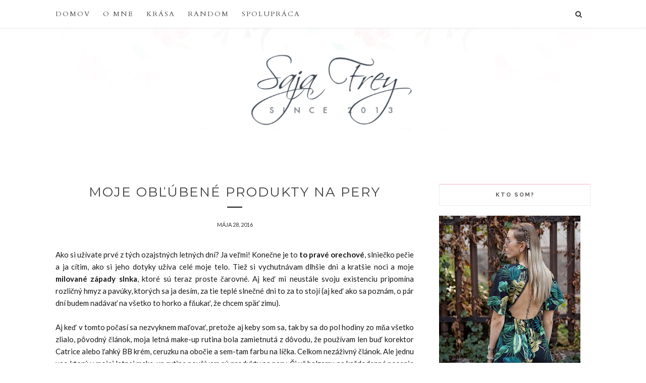

--- FILE ---
content_type: text/html; charset=UTF-8
request_url: https://www.sajafrey.com/b/stats?style=BLACK_TRANSPARENT&timeRange=ALL_TIME&token=APq4FmBCc54qaBSXqw1A_f1Maf_KfTBdoJsoE40mNqbtTQCFDcgUoaeybEalpioCjWXuIAgwj_L4WXzp-fqiz4BZHJszUJHudw
body_size: 38
content:
{"total":973040,"sparklineOptions":{"backgroundColor":{"fillOpacity":0.1,"fill":"#000000"},"series":[{"areaOpacity":0.3,"color":"#202020"}]},"sparklineData":[[0,20],[1,22],[2,30],[3,26],[4,36],[5,21],[6,17],[7,32],[8,15],[9,17],[10,17],[11,22],[12,26],[13,46],[14,43],[15,27],[16,54],[17,46],[18,99],[19,32],[20,33],[21,28],[22,34],[23,26],[24,26],[25,22],[26,25],[27,25],[28,26],[29,5]],"nextTickMs":1800000}

--- FILE ---
content_type: text/javascript; charset=UTF-8
request_url: https://www.sajafrey.com/feeds/posts/default/-/sleek?alt=json-in-script&callback=related_results_labels_thumbs&max-results=6
body_size: 13784
content:
// API callback
related_results_labels_thumbs({"version":"1.0","encoding":"UTF-8","feed":{"xmlns":"http://www.w3.org/2005/Atom","xmlns$openSearch":"http://a9.com/-/spec/opensearchrss/1.0/","xmlns$blogger":"http://schemas.google.com/blogger/2008","xmlns$georss":"http://www.georss.org/georss","xmlns$gd":"http://schemas.google.com/g/2005","xmlns$thr":"http://purl.org/syndication/thread/1.0","id":{"$t":"tag:blogger.com,1999:blog-650982376046099178"},"updated":{"$t":"2026-01-03T12:33:12.535+01:00"},"category":[{"term":"krása"},{"term":"recenzia"},{"term":"recenzie"},{"term":"novinky a nákupy"},{"term":"dermacol"},{"term":"novinky"},{"term":"random"},{"term":"zo života"},{"term":"dostupná kozmetika"},{"term":"loreal"},{"term":"lush"},{"term":"obľúbenci"},{"term":"spolupráca"},{"term":"prírodná kozmetika"},{"term":"cestovanie"},{"term":"yves rocher"},{"term":"avon"},{"term":"móda"},{"term":"moje tipy"},{"term":"nyx"},{"term":"oriflame"},{"term":"makeup revolution"},{"term":"balea"},{"term":"elnino"},{"term":"mary kay"},{"term":"nivea"},{"term":"outfit"},{"term":"dm"},{"term":"kiehls"},{"term":"maybelline"},{"term":"urban decay"},{"term":"catrice"},{"term":"estee lauder"},{"term":"mac"},{"term":"revlon"},{"term":"rimmel"},{"term":"bioderma"},{"term":"gosh"},{"term":"kórejská kozmetika"},{"term":"líčenie"},{"term":"sephora"},{"term":"annabelle minerals"},{"term":"batiste"},{"term":"benefit"},{"term":"douglas"},{"term":"fotenie"},{"term":"luxusná kozmetika"},{"term":"the balm"},{"term":"trend it up"},{"term":"ziaja"},{"term":"štetce"},{"term":"bh cosmetics"},{"term":"essence"},{"term":"look fantastic"},{"term":"pantene"},{"term":"vlasy"},{"term":"zdravé"},{"term":"beauty blender"},{"term":"betty barclay"},{"term":"blendea"},{"term":"ebelin"},{"term":"fitness"},{"term":"luxfactor"},{"term":"notino"},{"term":"nuxe"},{"term":"recepty"},{"term":"slovensko"},{"term":"vône"},{"term":"weleda"},{"term":"wella"},{"term":"alverde"},{"term":"artdeco"},{"term":"beauty"},{"term":"bell"},{"term":"blogger event"},{"term":"collistar"},{"term":"cremorlab"},{"term":"dior"},{"term":"eisenberg"},{"term":"freedom"},{"term":"garnier"},{"term":"kylie cosmetics"},{"term":"limitovaná edícia"},{"term":"miss sporty"},{"term":"naturschon"},{"term":"pandora"},{"term":"remington"},{"term":"s Oliver"},{"term":"sleek"},{"term":"soliver"},{"term":"the body shop"},{"term":"adventný kalendár"},{"term":"aknelot"},{"term":"ardell"},{"term":"astor"},{"term":"beauty box"},{"term":"bourjois"},{"term":"brush works"},{"term":"bubble t"},{"term":"by terry"},{"term":"cerave"},{"term":"dove"},{"term":"ecooking"},{"term":"eos"},{"term":"espa"},{"term":"fann parfumerie"},{"term":"fenty beauty"},{"term":"gabriella salvete"},{"term":"holika holika"},{"term":"iphone random"},{"term":"krasotika"},{"term":"loccitane"},{"term":"mark scrub"},{"term":"philip kingsley"},{"term":"pixi"},{"term":"pre muža"},{"term":"pupa"},{"term":"real techniques"},{"term":"renovality"},{"term":"rituals"},{"term":"rowenta"},{"term":"russell hobbs"},{"term":"sally hansen"},{"term":"schwarzkopf"},{"term":"smashbox"},{"term":"starskin"},{"term":"tangle angel"},{"term":"too faced"},{"term":"vichy"},{"term":"victoria's secret"},{"term":"ysl"},{"term":"183 days"},{"term":"Diego dalla parma"},{"term":"Elemis"},{"term":"acqua colonia"},{"term":"africa organics"},{"term":"anthyllis"},{"term":"atelier cologne"},{"term":"aussie"},{"term":"avant"},{"term":"avene"},{"term":"balance me"},{"term":"bellápierre"},{"term":"bio ruža"},{"term":"blauer"},{"term":"blogger tips"},{"term":"blogovanie"},{"term":"bonprix"},{"term":"bronx colors"},{"term":"budapešť"},{"term":"carolina herrera"},{"term":"chupa chups"},{"term":"clinique"},{"term":"coach"},{"term":"colorista"},{"term":"darčeky"},{"term":"ecotools"},{"term":"elf"},{"term":"essens"},{"term":"eta"},{"term":"európa"},{"term":"event"},{"term":"fashion"},{"term":"foreo"},{"term":"giveaway"},{"term":"glamot"},{"term":"glov"},{"term":"hairburst"},{"term":"hairways.  travel essentials"},{"term":"haul"},{"term":"havlíkova prířodní apotéka"},{"term":"hawaiian tropics"},{"term":"hm"},{"term":"human+kind"},{"term":"i love ..."},{"term":"invisibobble"},{"term":"jecca blac"},{"term":"jimmy choo"},{"term":"karl lagerfeld"},{"term":"keratín"},{"term":"kneipp"},{"term":"kontaktná zoo"},{"term":"krasne vone"},{"term":"londýn"},{"term":"lord \u0026 berry"},{"term":"luxie"},{"term":"mad beauty"},{"term":"manna"},{"term":"marc jacobs"},{"term":"maria nila"},{"term":"marie clarie"},{"term":"medik8"},{"term":"mixa"},{"term":"mizon"},{"term":"mobake"},{"term":"motivačné kefky"},{"term":"moň"},{"term":"mylo"},{"term":"mádara"},{"term":"nails inc."},{"term":"naobay"},{"term":"naturally thinking"},{"term":"navia"},{"term":"niečo o mne"},{"term":"nuskin"},{"term":"olaplex"},{"term":"paco rabanne"},{"term":"photoshot"},{"term":"polaar"},{"term":"police"},{"term":"prírodné oleje"},{"term":"purito"},{"term":"revolution skincare"},{"term":"revuele"},{"term":"rexona"},{"term":"rúž"},{"term":"signal"},{"term":"skin food"},{"term":"spotrebované"},{"term":"st. tropez"},{"term":"st.moriz"},{"term":"starostlivosť"},{"term":"sugarbird"},{"term":"the ordinary"},{"term":"this works"},{"term":"tigi"},{"term":"tom tailor"},{"term":"toni\u0026guy"},{"term":"tous"},{"term":"ubox"},{"term":"umelé riasy"},{"term":"vianoce"},{"term":"výzva"},{"term":"wafle"},{"term":"wild park"},{"term":"yamuna"},{"term":"yves saint laurent"},{"term":"zaful"},{"term":"zoe ayla"},{"term":"zuby"}],"title":{"type":"text","$t":"   Saja Frey"},"subtitle":{"type":"html","$t":""},"link":[{"rel":"http://schemas.google.com/g/2005#feed","type":"application/atom+xml","href":"https:\/\/www.sajafrey.com\/feeds\/posts\/default"},{"rel":"self","type":"application/atom+xml","href":"https:\/\/www.blogger.com\/feeds\/650982376046099178\/posts\/default\/-\/sleek?alt=json-in-script\u0026max-results=6"},{"rel":"alternate","type":"text/html","href":"https:\/\/www.sajafrey.com\/search\/label\/sleek"},{"rel":"hub","href":"http://pubsubhubbub.appspot.com/"}],"author":[{"name":{"$t":"Saja Frey"},"uri":{"$t":"http:\/\/www.blogger.com\/profile\/12504336510286525170"},"email":{"$t":"noreply@blogger.com"},"gd$image":{"rel":"http://schemas.google.com/g/2005#thumbnail","width":"16","height":"16","src":"https:\/\/img1.blogblog.com\/img\/b16-rounded.gif"}}],"generator":{"version":"7.00","uri":"http://www.blogger.com","$t":"Blogger"},"openSearch$totalResults":{"$t":"3"},"openSearch$startIndex":{"$t":"1"},"openSearch$itemsPerPage":{"$t":"6"},"entry":[{"id":{"$t":"tag:blogger.com,1999:blog-650982376046099178.post-6234437539349045000"},"published":{"$t":"2016-12-30T14:15:00.000+01:00"},"updated":{"$t":"2018-01-26T21:50:29.637+01:00"},"category":[{"scheme":"http://www.blogger.com/atom/ns#","term":"bell"},{"scheme":"http://www.blogger.com/atom/ns#","term":"bioderma"},{"scheme":"http://www.blogger.com/atom/ns#","term":"dove"},{"scheme":"http://www.blogger.com/atom/ns#","term":"krása"},{"scheme":"http://www.blogger.com/atom/ns#","term":"loreal"},{"scheme":"http://www.blogger.com/atom/ns#","term":"lush"},{"scheme":"http://www.blogger.com/atom/ns#","term":"makeup revolution"},{"scheme":"http://www.blogger.com/atom/ns#","term":"obľúbenci"},{"scheme":"http://www.blogger.com/atom/ns#","term":"oriflame"},{"scheme":"http://www.blogger.com/atom/ns#","term":"sleek"},{"scheme":"http://www.blogger.com/atom/ns#","term":"wella"}],"title":{"type":"text","$t":"TOP 10 produktov za rok 2016"},"content":{"type":"html","$t":"\u003Cdiv class=\"separator\" style=\"clear: both; text-align: center;\"\u003E\n\u003Ca href=\"https:\/\/blogger.googleusercontent.com\/img\/b\/R29vZ2xl\/AVvXsEiODuuLYwzxKSeFif0PAsVzcE9SxXljJpEs4qaoolsWCSyK_1DKeChyphenhyphencKJBkeblmyrnrbIP1FzOc-tlf5ji7gb7W7pDhD4Lq43b9G-QY-UFPne4G1bUzohfKs7ZCvSLG4rPcBa6ikBrmuI\/s1600\/picm.jpg\" imageanchor=\"1\" style=\"margin-left: 1em; margin-right: 1em;\"\u003E\u003Cimg border=\"0\" height=\"426\" src=\"https:\/\/blogger.googleusercontent.com\/img\/b\/R29vZ2xl\/AVvXsEiODuuLYwzxKSeFif0PAsVzcE9SxXljJpEs4qaoolsWCSyK_1DKeChyphenhyphencKJBkeblmyrnrbIP1FzOc-tlf5ji7gb7W7pDhD4Lq43b9G-QY-UFPne4G1bUzohfKs7ZCvSLG4rPcBa6ikBrmuI\/s640\/picm.jpg\" width=\"640\" \/\u003E\u003C\/a\u003E\u003C\/div\u003E\n\u003Cdiv class=\"separator\" style=\"clear: both; text-align: center;\"\u003E\n\u003Cbr \/\u003E\u003C\/div\u003E\n\u003Cdiv class=\"separator\" style=\"clear: both; text-align: justify;\"\u003E\nČas neúprosne napreduje dopredu a rok 2016 sa nezadržateľne blíži ku koncu. Pre mňa bol úžasný a \u003Cb\u003Enezabudnuteľný\u003C\/b\u003E, dokonca by som povedala, že aj \u003Cb\u003Enajkrajší zo všetkých\u003C\/b\u003E a prečo? To všetko zrhniem v článku, ktorý vyjde 1. januára. Budem k Vám úprimná, tento článok som si pre Vás predpripravila, keďže 27. odchádzam za priateľom do Košíc, kde aj strávim Silvester a Nový rok. Posledné dni roku si chcem užiť v jeho blízkosti a taktiež si aj oddýchnuť od blogu.\u0026nbsp;\u003C\/div\u003E\n\u003Cdiv class=\"separator\" style=\"clear: both; text-align: justify;\"\u003E\n\u003Cbr \/\u003E\u003C\/div\u003E\n\u003Cdiv class=\"separator\" style=\"clear: both; text-align: justify;\"\u003E\nTento článok sa bude zas a znova niesť v beauty téme. Tento rok som sa \u003Cb\u003Ekozmetike\u003C\/b\u003E a všetkému okolo toho začala venovať oveľa viac, naskytlo sa mi mnoho spoluprác, vyskúšala som obrovskú kopu produktov, niektoré ma sklamali, niektoré vo mne nezanechali nijaký extra dojem a niektoré som si zamilovala tak, že som si ich kupovala a používala stále dookola. Vybrala som pre Vás top 10 produktov za tento rok, ktoré by som Vám chcela dať do pozornosti a odporučiť.:)\u003C\/div\u003E\n\u003Cdiv class=\"separator\" style=\"clear: both; text-align: center;\"\u003E\n\u003Cbr \/\u003E\u003C\/div\u003E\n\u003Cdiv class=\"separator\" style=\"clear: both; text-align: center;\"\u003E\n\u003Ca href=\"https:\/\/blogger.googleusercontent.com\/img\/b\/R29vZ2xl\/AVvXsEhCjzHPEWxNg2sQbMgCtAvh1krFsmZXgxCntQC9DDeGWrjNEllZXPfgRmgG1ONgY_4T9QnoDYvswbIfSiUsA6aQG3pae1JJNjVcjZBfpRg1B7WsTqO2kf3FPMepUROaJjaf60niG_EBSok\/s1600\/IMG_6475.jpg\" imageanchor=\"1\" style=\"margin-left: 1em; margin-right: 1em;\"\u003E\u003Cimg border=\"0\" height=\"426\" src=\"https:\/\/blogger.googleusercontent.com\/img\/b\/R29vZ2xl\/AVvXsEhCjzHPEWxNg2sQbMgCtAvh1krFsmZXgxCntQC9DDeGWrjNEllZXPfgRmgG1ONgY_4T9QnoDYvswbIfSiUsA6aQG3pae1JJNjVcjZBfpRg1B7WsTqO2kf3FPMepUROaJjaf60niG_EBSok\/s640\/IMG_6475.jpg\" width=\"640\" \/\u003E\u003C\/a\u003E\u003C\/div\u003E\n\u003Cbr \/\u003E\n\u003Cb\u003E1. Lush maska na pleť\u003C\/b\u003E\u003Cbr \/\u003E\n\u003Cdiv style=\"text-align: justify;\"\u003E\nOd Lush-u som doposiaľ používala iba bomby do kúpeľa, ktoré mám veľmi rada. Pri mojej návšteve Prahy som si v Lash-i po odporúčaní predavača zobrala masku určenú na akné a to konkrétne \u003Cb\u003EMask of Magnamity\u003C\/b\u003E. Bola som na ňu veľmi zvedavá, keďže na Lush kozmetiku som počula samú chválu a musím povedať, že nie je nezaslúžená. Viac Vám nepoviem, chystám na ňu samostatnú recenziu, avšak jej umiestnenie v top 10 myslím hovorí za všetko.\u0026nbsp;\u003C\/div\u003E\n\u003Cb\u003E\u003Cbr \/\u003E\u003C\/b\u003E\n\u003Cb\u003E2. \u003Ca href=\"https:\/\/www.notino.sk\/loreal-paris\/volume-million-lashes-riasenka-pre-objem\/\"\u003ERiasenka od L'Oreal\u0026nbsp;\u003C\/a\u003E\u003C\/b\u003E\u003Cbr \/\u003E\n\u003Cdiv style=\"text-align: justify;\"\u003E\nUž veľmi dlho som hľadala špirálu, ktorá by mi spravila riasy, aké má bábika. Nie len predĺžila, ale aj zhustila a krásne zvýraznila. Vyskúšala som ich už kopu a ako som si objednávala veci z jedného e-shopu, padla mi do oka táto od L'Oreal. Budem úprimná, bolo to najmä kvôli elegantnému zlatému dizajnu.:D A presne táto riasenka sa stala mojou srdcovkou a jednoznačne si ju kúpim znovu a (znovu)!\u003C\/div\u003E\n\u003Cbr \/\u003E\n\u003Cb\u003E3. \u003Ca href=\"https:\/\/www.notino.sk\/wella-professionals\/sp-luxeoil-olej-pre-posilnenie-vlasov\/\"\u003EWella olej na vlasy\u003C\/a\u003E\u003C\/b\u003E\u003Cbr \/\u003E\n\u003Cdiv style=\"text-align: justify;\"\u003E\nKeďže si už asi 3 roky farbím vlasy, často si ich žehlím, niekedy kulmujem a inak ich namáham, ich kvalita sa mi veľmi zhoršila. Vypadávajú mi, zredli mi a najmä sa mi veľmi štiepili končeky. V októbri som si ich dala farbiť naposledy a kaderníčka mi taktiež podstrihla končeky. Keďže moje vlasy konečne vyzerali dobre a zdravo, rozhodla som sa objednať si nejaký kvalitný olej na končeky. Vybrala som si tento od Wella a rozhodne som nešlapla vedľa. Od kedy ho používam, moje končeky nie sú až také vysušené a neštiepia sa a tiež krásne vonia. Viac mám prezradím taktiež v samostatnej recenzií!\u003C\/div\u003E\n\u003Cbr \/\u003E\n\u003Cdiv class=\"separator\" style=\"clear: both; text-align: center;\"\u003E\n\u003Ca href=\"https:\/\/blogger.googleusercontent.com\/img\/b\/R29vZ2xl\/AVvXsEjZDfy0wzi0vAxggqe_gIRoKVlZ6D4zpcUfAfH9bI40386rM-4iQGAcVMbgS9RNrfPu_XqkPDWE1zhqtiym3TO7klteyOxPx2k-PFYyluP_nfHpU29u3JhneT4eO8WShfC11ueTXRwbhGo\/s1600\/IMG_6479.JPG\" imageanchor=\"1\" style=\"margin-left: 1em; margin-right: 1em;\"\u003E\u003Cimg border=\"0\" height=\"426\" src=\"https:\/\/blogger.googleusercontent.com\/img\/b\/R29vZ2xl\/AVvXsEjZDfy0wzi0vAxggqe_gIRoKVlZ6D4zpcUfAfH9bI40386rM-4iQGAcVMbgS9RNrfPu_XqkPDWE1zhqtiym3TO7klteyOxPx2k-PFYyluP_nfHpU29u3JhneT4eO8WShfC11ueTXRwbhGo\/s640\/IMG_6479.JPG\" width=\"640\" \/\u003E\u003C\/a\u003E\u003C\/div\u003E\n\u003Cbr \/\u003E\n\u003Cb\u003E4. Stapiz Sleek maska na vlasy\u003C\/b\u003E\u003Cbr \/\u003E\n\u003Cdiv style=\"text-align: justify;\"\u003E\nĎalší produkt je opäť záchrana mojich vlasov. O Stapiz Sleek maske na vlasy ste si mohli prečítať už v \u003Ca href=\"http:\/\/sajafrey.blogspot.sk\/2016\/05\/stapiz-sleek-line-repair-mask-maska-na.html\"\u003Etomto článku\u003C\/a\u003E\u0026nbsp;a môj názor na ňu sa nezmenil, dokonca je ešte lepší! Používam ju každé druhé umytie vlasov a vždy po jej použití ich mám krásne jemné a hlavne neskutočne voňavé (ako sladká žuvačka!).\u0026nbsp;\u003C\/div\u003E\n\u003Cdiv style=\"text-align: justify;\"\u003E\n\u003Cb\u003E\u003Cbr \/\u003E\u003C\/b\u003E\u003C\/div\u003E\n\u003Cb\u003E5. \u003Ca href=\"https:\/\/www.notino.sk\/dove\/silk-glow-vyzivujuci-sprchovy-gel\/\"\u003EDove sprchový gél\u003C\/a\u003E\u003C\/b\u003E\u003Cbr \/\u003E\n\u003Cdiv style=\"text-align: justify;\"\u003E\nSprcháče od Dove sú mojimi obľúbencami, ku ktorým sa zakaždým rada vrátim nie len kvôli príjemnej vôni, ale najmä kvôli krémovému zloženiu, ktoré ja veľmi môžem. Vyživuje pokožku a krásne ju prevonia. Samozrejme, sprcháče mám rada rôzne od rôznych značiek, ale tie od Dove mám už overené.:)\u003C\/div\u003E\n\u003Cbr \/\u003E\n\u003Cdiv class=\"separator\" style=\"clear: both; text-align: center;\"\u003E\n\u003Ca href=\"https:\/\/blogger.googleusercontent.com\/img\/b\/R29vZ2xl\/AVvXsEjI9MXk6rO6iFSAu_JZm4tMgEq-cec72uFyBTP0wLxPfh6pxagc9f-jshSqEbptlSC0dqWlz9IVN6gtg6fbKM15D0fMQhcH2HCgIp-549lw9aA5qXlrF-AT4Q8lsGLAH1IEJ0XhtDbqyTg\/s1600\/IMG_6480.JPG\" imageanchor=\"1\" style=\"margin-left: 1em; margin-right: 1em;\"\u003E\u003Cimg border=\"0\" height=\"406\" src=\"https:\/\/blogger.googleusercontent.com\/img\/b\/R29vZ2xl\/AVvXsEjI9MXk6rO6iFSAu_JZm4tMgEq-cec72uFyBTP0wLxPfh6pxagc9f-jshSqEbptlSC0dqWlz9IVN6gtg6fbKM15D0fMQhcH2HCgIp-549lw9aA5qXlrF-AT4Q8lsGLAH1IEJ0XhtDbqyTg\/s640\/IMG_6480.JPG\" width=\"640\" \/\u003E\u003C\/a\u003E\u003C\/div\u003E\n\u003Cbr \/\u003E\n\u003Cb\u003E6. Linka na oči od Giordany Gold\u003C\/b\u003E\u003Cbr \/\u003E\n\u003Cdiv style=\"text-align: justify;\"\u003E\nNikdy som si nevedela spraviť dokonalú linku, aj keď (musím sa pochváliť) už mi to ide oveľa lepšie. Avšak bola som zvyknutá na linku vo fixke. Nedávno som sa zúčastnila výzvy, v ktorej som si vybrala produkty z \u0026nbsp;Oriflamu, konkrétne z kolekcie Giordany Gold a vytvorila s nimi líčenie, ktoré si môžte pozrieť v \u003Ca href=\"http:\/\/sajafrey.blogspot.sk\/2016\/11\/licenie-s-produktami-od-giordani-gold.html\"\u003Etomto článku\u003C\/a\u003E. Vtedy sa ku mne dostala linka (ktorú som si sama vybrala) so štetčekom. Bol to boj, ale môžem povedať, že teraz sa mi linka robí oveľa lepšie. A táto linka je top!\u003C\/div\u003E\n\u003Cbr \/\u003E\n\u003Cb\u003E7. Makeup Revolution kontúrovacia paletka\u003C\/b\u003E\u003Cbr \/\u003E\n\u003Cdiv style=\"text-align: justify;\"\u003E\nKontúrovacia mánia chytila aj mňa a aj keď sa mi nechce kontúrovať celá tvár a po pravde, ani sa mi to veľmi nepáči, najmä nie na bežné nosenie, na vykontúrované lícne kosti nedám dopustiť. A ktorá paletka je pre mňa tá pravá? Predsa tá od Makeup Rrevolution, o ktorej sa viacej dočítate v \u003Ca href=\"http:\/\/sajafrey.blogspot.sk\/2016\/08\/makeup-revolution-iconic-konturovacia.html\"\u003Etomto článku\u003C\/a\u003E.\u0026nbsp;\u003C\/div\u003E\n\u003Cb\u003E\u003Cbr \/\u003E\u003C\/b\u003E\n\u003Cb\u003E8. \u003Ca href=\"https:\/\/www.notino.sk\/bioderma\/sebium-micelarna-voda-pre-zmiesanu-a-mastnu-plet\/\"\u003EMicelárna voda od Biodermy\u003C\/a\u003E\u003C\/b\u003E\u003Cbr \/\u003E\n\u003Cdiv style=\"text-align: justify;\"\u003E\nNaučila som sa viacej starať o pleť a takisto ju poctivo každý večer odličovať. Dočistiť mi ju pomáha moja najobľúbenejšia micelárka, ktorú pravdepodobne už nikdy nevymením za inú a písala som o nej v \u003Ca href=\"http:\/\/sajafrey.blogspot.sk\/2015\/01\/bioderma-recenzia.html\"\u003Etomto článku\u003C\/a\u003E. Pokiaľ máte problematickú alebo mastnú pleť, jednoznačne to nie je krok vedľa!\u003C\/div\u003E\n\u003Cbr \/\u003E\n\u003Cdiv class=\"separator\" style=\"clear: both; text-align: center;\"\u003E\n\u003Ca href=\"https:\/\/blogger.googleusercontent.com\/img\/b\/R29vZ2xl\/AVvXsEiiYWbiKL-n0bZ5F435r8x-rg7F1u8aiEyD78CnSrNFSCmsms0XVg4HkHJ9OSFSrGunCrJ-4LKqUjk7MJSsHiApY9N0KIB062sJBxA6yz4tTlYpDtjrA9KGq9CBbuq4yYvLVVpYfT151Ws\/s1600\/IMG_6481.JPG\" imageanchor=\"1\" style=\"margin-left: 1em; margin-right: 1em;\"\u003E\u003Cimg border=\"0\" height=\"426\" src=\"https:\/\/blogger.googleusercontent.com\/img\/b\/R29vZ2xl\/AVvXsEiiYWbiKL-n0bZ5F435r8x-rg7F1u8aiEyD78CnSrNFSCmsms0XVg4HkHJ9OSFSrGunCrJ-4LKqUjk7MJSsHiApY9N0KIB062sJBxA6yz4tTlYpDtjrA9KGq9CBbuq4yYvLVVpYfT151Ws\/s640\/IMG_6481.JPG\" width=\"640\" \/\u003E\u003C\/a\u003E\u003C\/div\u003E\n\u003Cbr \/\u003E\n\u003Cb\u003E9. Lícenka Bell\u003C\/b\u003E\u003Cbr \/\u003E\n\u003Cdiv style=\"text-align: justify;\"\u003E\nOkrem vykontúrovaných lícnych kostí si ich zvýrazňujem aj mojou najobľúbenejšou lícenkou, na ktorú som náhodou natrafila v drogérií Teta, keď som sa hrabala vo výpredajovom stĺpci. Získala si dokonca miesto v mojich obľúbencoch, ktorých nájdete v \u003Ca href=\"http:\/\/sajafrey.blogspot.sk\/2016\/07\/to-najlepsie-z-april-maj-jun.html\"\u003Etomto článku\u003C\/a\u003E. Stála ma asi 1€, takže som pri jej kúpe neváhala a doteraz to neľutujem. Priznám sa, že o značke Bell som až dovtedy nepočula, ale už som vyskúšala nejaké produkty od nich a som veľmi spokojná!\u003C\/div\u003E\n\u003Cbr \/\u003E\n\u003Cb\u003E10. Rúž od Makeup Revolution\u003C\/b\u003E\u003Cbr \/\u003E\n\u003Cdiv style=\"text-align: justify;\"\u003E\nPosledným mojim obľúbencom tohto roku je rúž z jesennej rose gold kolekcie Makeup Revolution a to rúž v nude farbe, o ktorom ste sa mohli dočítať napríklad \u003Ca href=\"http:\/\/sajafrey.blogspot.sk\/2016\/10\/makeup-revolution-paletka-fortune.html\"\u003Etu\u003C\/a\u003E. Zamilovala som si jeho nádherný dizajn (rose gold, to je moje) a krásnu farbu na perách. Taktiež má veľmi dobrú výdrž.\u003C\/div\u003E\n\u003Cbr \/\u003E\n\u003Cdiv class=\"separator\" style=\"clear: both; text-align: center;\"\u003E\n\u003Ca href=\"https:\/\/blogger.googleusercontent.com\/img\/b\/R29vZ2xl\/AVvXsEjL9OFiX7HvzDzvI5q6H6HtEILzLLmpZIQFEds0AxyZibKNh9T159AWGILFy7Lkij_GcM1OCZG6PQR2wI4mpHs0U0STrxd7Lm-RRDw7AQme3nUBdF7iIWQ4rdvjRuOR0_FMZJHgepRhYiY\/s1600\/IMG_6482.JPG\" imageanchor=\"1\" style=\"margin-left: 1em; margin-right: 1em;\"\u003E\u003Cimg border=\"0\" height=\"426\" src=\"https:\/\/blogger.googleusercontent.com\/img\/b\/R29vZ2xl\/AVvXsEjL9OFiX7HvzDzvI5q6H6HtEILzLLmpZIQFEds0AxyZibKNh9T159AWGILFy7Lkij_GcM1OCZG6PQR2wI4mpHs0U0STrxd7Lm-RRDw7AQme3nUBdF7iIWQ4rdvjRuOR0_FMZJHgepRhYiY\/s640\/IMG_6482.JPG\" width=\"640\" \/\u003E\u003C\/a\u003E\u003C\/div\u003E\n\u003Cbr \/\u003E\n\u003Cdiv style=\"text-align: center;\"\u003E\n\u003Cb\u003EPoznáte niektorý z týchto produktov? Aký sú Vaši obľúbenci za tento rok?\u0026nbsp;\u003C\/b\u003E\u003C\/div\u003E\n\u003Cdiv style=\"text-align: center;\"\u003E\n\u003Cbr \/\u003E\u003C\/div\u003E\n\u003Cdiv style=\"text-align: center;\"\u003E\n\u003Cbr \/\u003E\u003C\/div\u003E\n\u003Cdiv style=\"text-align: center;\"\u003E\n\u003Cbr \/\u003E\u003C\/div\u003E\n\u003Cdiv style=\"text-align: center;\"\u003E\n\u003Cbr \/\u003E\u003C\/div\u003E\n\u003Cdiv style=\"text-align: center;\"\u003E\n\u003Cbr \/\u003E\u003C\/div\u003E\n\u003Cspan style=\"text-align: center;\"\u003E\u0026nbsp; \u0026nbsp; \u0026nbsp; \u0026nbsp; \u0026nbsp; \u0026nbsp; \u0026nbsp; \u0026nbsp;\u0026nbsp;\u003C\/span\u003E\u003Cb style=\"text-align: justify;\"\u003E\u003Cspan style=\"font-size: large;\"\u003E\u003Ca href=\"https:\/\/www.facebook.com\/Saja-Frey-blog-1449132872000722\/timeline\/\" style=\"font-size: x-large;\"\u003EFACEBOOK\u003C\/a\u003E\u003Cspan style=\"text-align: justify;\"\u003E\u0026nbsp;\u0026nbsp;\u003C\/span\u003E\u003Cspan style=\"background-color: white; color: rgba(68 , 68 , 68 , 0.701961); font-family: \u0026quot;helvetica neue\u0026quot; , \u0026quot;helveticaneue\u0026quot; , \u0026quot;arial\u0026quot; , sans-serif; line-height: 21px;\"\u003E|\u003C\/span\u003E\u003Cspan style=\"background-color: white; color: rgba(68 , 68 , 68 , 0.701961); font-family: \u0026quot;helvetica neue\u0026quot; , \u0026quot;helveticaneue\u0026quot; , \u0026quot;arial\u0026quot; , sans-serif; line-height: 21px;\"\u003E\u0026nbsp;\u0026nbsp;\u003C\/span\u003E\u003Ca href=\"https:\/\/www.instagram.com\/_sajkaaa\/\" target=\"_blank\"\u003EINSTAGRAM\u003C\/a\u003E\u003Cspan id=\"goog_1117788816\"\u003E\u003C\/span\u003E\u003Cspan id=\"goog_1117788817\"\u003E\u003C\/span\u003E\u003Ca href=\"https:\/\/www.blogger.com\/\"\u003E\u003C\/a\u003E\u003Cspan style=\"text-align: justify;\"\u003E\u0026nbsp;\u0026nbsp;\u003C\/span\u003E\u003Cspan style=\"background-color: white; color: rgba(68 , 68 , 68 , 0.701961); font-family: \u0026quot;helvetica neue\u0026quot; , \u0026quot;helveticaneue\u0026quot; , \u0026quot;arial\u0026quot; , sans-serif; line-height: 21px;\"\u003E|\u003C\/span\u003E\u003Cspan style=\"background-color: white; color: rgba(68 , 68 , 68 , 0.701961); font-family: \u0026quot;helvetica neue\u0026quot; , \u0026quot;helveticaneue\u0026quot; , \u0026quot;arial\u0026quot; , sans-serif; line-height: 21px;\"\u003E\u0026nbsp;\u003C\/span\u003E\u003Cspan style=\"text-align: justify;\"\u003E\u0026nbsp;\u003C\/span\u003E\u003Ca href=\"http:\/\/ask.fm\/WithHateSasik\" style=\"font-size: x-large;\"\u003EASK\u003C\/a\u003E\u003Cspan style=\"text-align: justify;\"\u003E\u0026nbsp;\u0026nbsp;\u003C\/span\u003E\u003Cspan style=\"background-color: white; color: rgba(68 , 68 , 68 , 0.701961); font-family: \u0026quot;helvetica neue\u0026quot; , \u0026quot;helveticaneue\u0026quot; , \u0026quot;arial\u0026quot; , sans-serif; line-height: 21px;\"\u003E|\u003C\/span\u003E\u003Cspan style=\"background-color: white; color: rgba(68 , 68 , 68 , 0.701961); font-family: \u0026quot;helvetica neue\u0026quot; , \u0026quot;helveticaneue\u0026quot; , \u0026quot;arial\u0026quot; , sans-serif; line-height: 21px;\"\u003E\u0026nbsp;\u0026nbsp;\u003C\/span\u003E\u003Ca href=\"http:\/\/ssajus.tumblr.com\/\" style=\"font-size: x-large;\"\u003ETUMBLR\u003C\/a\u003E\u003C\/span\u003E\u003C\/b\u003E"},"link":[{"rel":"replies","type":"application/atom+xml","href":"https:\/\/www.sajafrey.com\/feeds\/6234437539349045000\/comments\/default","title":"Zverejniť komentáre"},{"rel":"replies","type":"text/html","href":"https:\/\/www.sajafrey.com\/2016\/12\/top-10-produktov-za-rok-2016.html#comment-form","title":"36 komentárov"},{"rel":"edit","type":"application/atom+xml","href":"https:\/\/www.blogger.com\/feeds\/650982376046099178\/posts\/default\/6234437539349045000"},{"rel":"self","type":"application/atom+xml","href":"https:\/\/www.blogger.com\/feeds\/650982376046099178\/posts\/default\/6234437539349045000"},{"rel":"alternate","type":"text/html","href":"https:\/\/www.sajafrey.com\/2016\/12\/top-10-produktov-za-rok-2016.html","title":"TOP 10 produktov za rok 2016"}],"author":[{"name":{"$t":"Saja Frey"},"uri":{"$t":"http:\/\/www.blogger.com\/profile\/12504336510286525170"},"email":{"$t":"noreply@blogger.com"},"gd$image":{"rel":"http://schemas.google.com/g/2005#thumbnail","width":"16","height":"16","src":"https:\/\/img1.blogblog.com\/img\/b16-rounded.gif"}}],"media$thumbnail":{"xmlns$media":"http://search.yahoo.com/mrss/","url":"https:\/\/blogger.googleusercontent.com\/img\/b\/R29vZ2xl\/AVvXsEiODuuLYwzxKSeFif0PAsVzcE9SxXljJpEs4qaoolsWCSyK_1DKeChyphenhyphencKJBkeblmyrnrbIP1FzOc-tlf5ji7gb7W7pDhD4Lq43b9G-QY-UFPne4G1bUzohfKs7ZCvSLG4rPcBa6ikBrmuI\/s72-c\/picm.jpg","height":"72","width":"72"},"thr$total":{"$t":"36"}},{"id":{"$t":"tag:blogger.com,1999:blog-650982376046099178.post-4823373094783399764"},"published":{"$t":"2016-05-28T18:09:00.003+02:00"},"updated":{"$t":"2018-01-26T22:33:22.047+01:00"},"category":[{"scheme":"http://www.blogger.com/atom/ns#","term":"astor"},{"scheme":"http://www.blogger.com/atom/ns#","term":"avon"},{"scheme":"http://www.blogger.com/atom/ns#","term":"eos"},{"scheme":"http://www.blogger.com/atom/ns#","term":"krasotika"},{"scheme":"http://www.blogger.com/atom/ns#","term":"krása"},{"scheme":"http://www.blogger.com/atom/ns#","term":"loreal"},{"scheme":"http://www.blogger.com/atom/ns#","term":"maybelline"},{"scheme":"http://www.blogger.com/atom/ns#","term":"moje tipy"},{"scheme":"http://www.blogger.com/atom/ns#","term":"obľúbenci"},{"scheme":"http://www.blogger.com/atom/ns#","term":"recenzia"},{"scheme":"http://www.blogger.com/atom/ns#","term":"recenzie"},{"scheme":"http://www.blogger.com/atom/ns#","term":"rimmel"},{"scheme":"http://www.blogger.com/atom/ns#","term":"sleek"}],"title":{"type":"text","$t":"Moje obľúbené produkty na pery"},"content":{"type":"html","$t":"\u003Cdiv style=\"text-align: justify;\"\u003E\nAko si užívate prvé z tých ozajstných letných dní? Ja veľmi! Konečne je to \u003Cb\u003Eto pravé orechové\u003C\/b\u003E, slniečko pečie a ja cítim, ako si jeho dotyky užíva celé moje telo. Tiež si vychutnávam dlhšie dni a kratšie noci a moje \u003Cb\u003Emilované západy slnka\u003C\/b\u003E, ktoré sú teraz proste čarovné. Aj keď mi neustále svoju existenciu pripomína rozličný hmyz a pavúky, ktorých sa ja desím, za tie teplé slnečné dni to za to stojí (aj keď ako sa poznám, o pár dní budem nadávať na všetko to horko a fňukať, že chcem späť zimu).\u0026nbsp;\u003C\/div\u003E\n\u003Cdiv style=\"text-align: justify;\"\u003E\n\u003Cbr \/\u003E\u003C\/div\u003E\n\u003Cdiv style=\"text-align: justify;\"\u003E\nAj keď v tomto počasí sa nezvyknem maľovať, pretože aj keby som sa, tak by sa do pol hodiny zo mňa všetko zlialo, pôvodný článok, moja letná make-up rutina bola zamietnutá z dôvodu, že používam len buď korektor Catrice alebo ľahký BB krém, ceruzku na obočie a sem-tam farbu na líčka. Celkom nezáživný článok. Ale jednu vec, ktorú v mojej letnej make-up rutine používam sú produkty na pery. Či už balzamy na každodenné nosenie alebo do školy alebo rôzne farebné rúže, či sem-tam aj lesky, keď behnem do mesta alebo mám na to jednoducho náladu. Preto som sa Vám v tomto článku rozhodla predstaviť mojich obľúbencov z produktov na pery.\u0026nbsp;\u003C\/div\u003E\n\u003Cdiv style=\"text-align: justify;\"\u003E\n\u003Cbr \/\u003E\u003C\/div\u003E\n\u003Cdiv class=\"separator\" style=\"clear: both; text-align: center;\"\u003E\n\u003Ca href=\"https:\/\/blogger.googleusercontent.com\/img\/b\/R29vZ2xl\/AVvXsEh6FrP3NErwNP87jl6O2_7lkrcODZorsvmQFeUZMYejFlMPHNDjIDuBAm-w4JBga39stN-vDGktrZKhTxNA_d9S0PIb8SsVRtzxP0UbxF-ZL6YytUfqM2il_W_u3cDKig-ns2xUHxu35e4\/s1600\/IMG_2055.JPG\" imageanchor=\"1\" style=\"margin-left: 1em; margin-right: 1em;\"\u003E\u003Cimg border=\"0\" height=\"426\" src=\"https:\/\/blogger.googleusercontent.com\/img\/b\/R29vZ2xl\/AVvXsEh6FrP3NErwNP87jl6O2_7lkrcODZorsvmQFeUZMYejFlMPHNDjIDuBAm-w4JBga39stN-vDGktrZKhTxNA_d9S0PIb8SsVRtzxP0UbxF-ZL6YytUfqM2il_W_u3cDKig-ns2xUHxu35e4\/s640\/IMG_2055.JPG\" width=\"640\" \/\u003E\u003C\/a\u003E\u003C\/div\u003E\n\u003Cdiv style=\"text-align: justify;\"\u003E\n\u003Cbr \/\u003E\u003C\/div\u003E\n\u003Cdiv style=\"text-align: justify;\"\u003E\nAko prvé sú tu maslá na pery, ktoré som si veľmi obľúbila a konkrétne masielko nude farby ste mohli vidieť aj v mojich \u003Ca href=\"http:\/\/sajafrey.blogspot.sk\/2016\/02\/best-of-january.html\"\u003Eobľúbencoch za január\u003C\/a\u003E. Masielko ružovej farby je značky Astor a nude značky Catrice. S ich výdržou som veľmi spokojná, na perách zostanú pomerne dlho, aj keď to zas nie je na fanfáry. Majú skvelú konzistenciu, ktorá pery zanechá hydratované, čo mi vyhovuje asi najviac, keďže neznášam, keď mi nejaký produkt zanechá pery vysušené. Ak ste ešte maslá na pery neskúšali, jednoznačne Vám ich odporúčam, ja som s nimi veľmi spokojná.\u003C\/div\u003E\n\u003Cdiv style=\"text-align: justify;\"\u003E\n\u003Cbr \/\u003E\u003C\/div\u003E\n\u003Cdiv class=\"separator\" style=\"clear: both; text-align: center;\"\u003E\n\u003Ca href=\"https:\/\/blogger.googleusercontent.com\/img\/b\/R29vZ2xl\/AVvXsEhjzH-PFQgqPrhMVRmqkYItqGQRqIpBUH_j8X8vQUMiMnuowRvzsuuSbLWox5CGSw0AIYXIrUET_ugzAeAq2IfA5kGOEv4a1fub4NmLDXDPdeG0GKPIlsRWVvO2z1TaMeuobYsU29wo7pw\/s1600\/IMG_2065.JPG\" imageanchor=\"1\" style=\"margin-left: 1em; margin-right: 1em;\"\u003E\u003Cimg border=\"0\" height=\"426\" src=\"https:\/\/blogger.googleusercontent.com\/img\/b\/R29vZ2xl\/AVvXsEhjzH-PFQgqPrhMVRmqkYItqGQRqIpBUH_j8X8vQUMiMnuowRvzsuuSbLWox5CGSw0AIYXIrUET_ugzAeAq2IfA5kGOEv4a1fub4NmLDXDPdeG0GKPIlsRWVvO2z1TaMeuobYsU29wo7pw\/s640\/IMG_2065.JPG\" width=\"640\" \/\u003E\u003C\/a\u003E\u003C\/div\u003E\n\u003Cdiv style=\"text-align: justify;\"\u003E\n\u003Cbr \/\u003E\u003C\/div\u003E\n\u003Cdiv class=\"separator\" style=\"clear: both; text-align: center;\"\u003E\n\u003Ca href=\"https:\/\/blogger.googleusercontent.com\/img\/b\/R29vZ2xl\/AVvXsEgUXcrog_0uwfL4eVqMZSzUPU9m40loiSaZFRQ9LZWj8WbTSpYg60zH9hC4rN18MLyxXHAGrVEQMK0Y3I65qDI_OcpBQXHe7MXFYlATU5PNq30nWtwFPcOtW9fobx0G-clZSE9rG5iLQKs\/s1600\/IMG_2069.JPG\" imageanchor=\"1\" style=\"margin-left: 1em; margin-right: 1em;\"\u003E\u003Cimg border=\"0\" height=\"426\" src=\"https:\/\/blogger.googleusercontent.com\/img\/b\/R29vZ2xl\/AVvXsEgUXcrog_0uwfL4eVqMZSzUPU9m40loiSaZFRQ9LZWj8WbTSpYg60zH9hC4rN18MLyxXHAGrVEQMK0Y3I65qDI_OcpBQXHe7MXFYlATU5PNq30nWtwFPcOtW9fobx0G-clZSE9rG5iLQKs\/s640\/IMG_2069.JPG\" width=\"640\" \/\u003E\u003C\/a\u003E\u003C\/div\u003E\n\u003Cdiv style=\"text-align: justify;\"\u003E\n\u003Cbr \/\u003E\u003C\/div\u003E\n\u003Cdiv style=\"text-align: justify;\"\u003E\nĎalej sú tu dva moje najobľúbenejšie rúže, ten naľavo v červenom odtieni je od Astor a napravo v ružovkastom odtieni je od L´Oréal. Pokiaľ hľadáte nejaké nie veľmi drahé rúže alebo kvalitnjšie z drogerky, jednoznačne siahnite po rúži od týchto dvoch značiek. Konkrétne z toho od Astoru až vonia fakt, že je hydratačný a na perách oba vydržia (aspoň z mojej skúsenosti) veľmi dlhú dobu, aj keď jem alebo pijem, či sa bozkávam s priateľom, v tomto prípade sa ani neotláčajú, čo je veľké plus pre nás zadané!\u0026nbsp;\u003C\/div\u003E\n\u003Cdiv style=\"text-align: justify;\"\u003E\n\u003Cbr \/\u003E\u003C\/div\u003E\n\u003Cdiv class=\"separator\" style=\"clear: both; text-align: center;\"\u003E\n\u003Ca href=\"https:\/\/blogger.googleusercontent.com\/img\/b\/R29vZ2xl\/AVvXsEjWvGSb5dMzqKBCpjsrHVmeXLX6mqXsiCTgAuNrsO1ZFW-sTe8zjTjZHWFZirJ-rmukbHf0RNSHi_cXbQXREWc84niMlLBc47vvOoPbkKOwmE1j9qReohwBWN2-Lxmj1f1MuNTtMU9rwJA\/s1600\/IMG_2079.JPG\" imageanchor=\"1\" style=\"margin-left: 1em; margin-right: 1em;\"\u003E\u003Cimg border=\"0\" height=\"426\" src=\"https:\/\/blogger.googleusercontent.com\/img\/b\/R29vZ2xl\/AVvXsEjWvGSb5dMzqKBCpjsrHVmeXLX6mqXsiCTgAuNrsO1ZFW-sTe8zjTjZHWFZirJ-rmukbHf0RNSHi_cXbQXREWc84niMlLBc47vvOoPbkKOwmE1j9qReohwBWN2-Lxmj1f1MuNTtMU9rwJA\/s640\/IMG_2079.JPG\" width=\"640\" \/\u003E\u003C\/a\u003E\u003C\/div\u003E\n\u003Cdiv style=\"text-align: justify;\"\u003E\n\u003Cbr \/\u003E\u003C\/div\u003E\n\u003Cdiv style=\"text-align: justify;\"\u003E\nĎalej tu mám tekutý rúž z e-shopu \u003Ca href=\"http:\/\/krasotika.sk\/\"\u003EKrasotika.sk\u003C\/a\u003E, ktorý mi poslali na otestovanie a lesk na pery od Rimmel London. Aj keď ja veľmi lesky na pery nepreferujem, keďže mi veľmi vadí, že keď napr. zafúka, všetky vlasy mám nalepené na ústach, tento od Rimmelu som si veľmi obľúbila, najmä pre jeho hustejšiu konzistenciu a krásnu ružovkastú farbu. Druhý produkt, matný lesk na pery od značky Sleek mi spočiatku veľmi nevyhovoval, pretože po nanesení na pery zaschne, aby pôsobil ako rúž a kvôli tomu veľmi vysušuje pery, čo ako som spomínala už vyššie neznášam. Avšak naučila som sa tomu predísť a to tak, že buď na neho dám jemnú vrstvu balzamu, čo ho krásne zjemní alebo číry lesk na pery.\u0026nbsp;\u003C\/div\u003E\n\u003Cdiv style=\"text-align: justify;\"\u003E\n\u003Cbr \/\u003E\u003C\/div\u003E\n\u003Cdiv class=\"separator\" style=\"clear: both; text-align: center;\"\u003E\n\u003Ca href=\"https:\/\/blogger.googleusercontent.com\/img\/b\/R29vZ2xl\/AVvXsEh4yqjnGfEQCHdOwCRg8As3uQajB_243bAdeP38QgRkLXyQffMMAwMCbCOwh4QEVbAIi4V68VXFPz_h-m-gTgLVT4Lx50br6v2o0UDUilr9imoKwltzYeJm97l9vr1SlT_CkQAu3WBu1R0\/s1600\/IMG_2084.JPG\" imageanchor=\"1\" style=\"margin-left: 1em; margin-right: 1em;\"\u003E\u003Cimg border=\"0\" height=\"426\" src=\"https:\/\/blogger.googleusercontent.com\/img\/b\/R29vZ2xl\/AVvXsEh4yqjnGfEQCHdOwCRg8As3uQajB_243bAdeP38QgRkLXyQffMMAwMCbCOwh4QEVbAIi4V68VXFPz_h-m-gTgLVT4Lx50br6v2o0UDUilr9imoKwltzYeJm97l9vr1SlT_CkQAu3WBu1R0\/s640\/IMG_2084.JPG\" width=\"640\" \/\u003E\u003C\/a\u003E\u003C\/div\u003E\n\u003Cdiv style=\"text-align: justify;\"\u003E\n\u003Cbr \/\u003E\u003C\/div\u003E\n\u003Cdiv class=\"separator\" style=\"clear: both; text-align: center;\"\u003E\n\u003Ca href=\"https:\/\/blogger.googleusercontent.com\/img\/b\/R29vZ2xl\/AVvXsEgjAj6Y3vAcmebf_FWNUnCvM3oEdhlUHSEz9BbfolM5BYK7xAeYtsfxhq-P7L7Cw_fQZ-bbhxWiOmuaoaHmgA462NE7w_hYaeTtB0lqLp9Ik_2MnjbPc1iMROk3YiCO8oMAAwkvphPO1X8\/s1600\/IMG_2087.JPG\" imageanchor=\"1\" style=\"margin-left: 1em; margin-right: 1em;\"\u003E\u003Cimg border=\"0\" height=\"426\" src=\"https:\/\/blogger.googleusercontent.com\/img\/b\/R29vZ2xl\/AVvXsEgjAj6Y3vAcmebf_FWNUnCvM3oEdhlUHSEz9BbfolM5BYK7xAeYtsfxhq-P7L7Cw_fQZ-bbhxWiOmuaoaHmgA462NE7w_hYaeTtB0lqLp9Ik_2MnjbPc1iMROk3YiCO8oMAAwkvphPO1X8\/s640\/IMG_2087.JPG\" width=\"640\" \/\u003E\u003C\/a\u003E\u003C\/div\u003E\n\u003Cdiv style=\"text-align: justify;\"\u003E\n\u003Cbr \/\u003E\u003C\/div\u003E\n\u003Cdiv style=\"text-align: justify;\"\u003E\nVajíčko od Eos jednoznačne už všetky dávno poznáte. Konkrétne toto je s príchuťou (myslím že) jahody a je naozaj skvelé. Používam ho asi najčastejšie, aj keď som na neho čítala už zopár negatívnych recenzií, mne vyhovuje, pery mi vždy zhydratuje a tiež skvelo chutí. Túto ceruzku na pery od Miss Sporty som si kúpila len nedávno a vzhľadom na jeho cenu (niečo okolo 1.50€) a z ohľadom na to, že značka Miss Sporty nepatrí medzi preslávené kvalitou som s ňou veľmi spokojná. Používam ju či už klasicky ako kontúrku alebo s ňou vyplním celé pery (vždy ich potom natriem aj balzámom, keďže ceruzky pery veľmi vysúšajú).\u0026nbsp;\u003C\/div\u003E\n\u003Cdiv style=\"text-align: justify;\"\u003E\n\u003Cbr \/\u003E\u003C\/div\u003E\n\u003Cdiv class=\"separator\" style=\"clear: both; text-align: center;\"\u003E\n\u003Ca href=\"https:\/\/blogger.googleusercontent.com\/img\/b\/R29vZ2xl\/AVvXsEho9c3hkjkghtADQuc3YHWoQ7VVK6L-0Cdu1nHF4zm7oUIMnHjrbGkkb-AhNTiwRp1zv_eHR5p5aBaE9HVx5pWfvGc49Mpy5qRo7bd5vqSUIJTRG-RJZi9xdnFro3vMwMO5iuzPpGkEfC4\/s1600\/IMG_2090.JPG\" imageanchor=\"1\" style=\"margin-left: 1em; margin-right: 1em;\"\u003E\u003Cimg border=\"0\" height=\"426\" src=\"https:\/\/blogger.googleusercontent.com\/img\/b\/R29vZ2xl\/AVvXsEho9c3hkjkghtADQuc3YHWoQ7VVK6L-0Cdu1nHF4zm7oUIMnHjrbGkkb-AhNTiwRp1zv_eHR5p5aBaE9HVx5pWfvGc49Mpy5qRo7bd5vqSUIJTRG-RJZi9xdnFro3vMwMO5iuzPpGkEfC4\/s640\/IMG_2090.JPG\" width=\"640\" \/\u003E\u003C\/a\u003E\u003C\/div\u003E\n\u003Cdiv style=\"text-align: justify;\"\u003E\n\u003Cbr \/\u003E\u003C\/div\u003E\n\u003Cdiv style=\"text-align: justify;\"\u003E\nAko posledné tu mám dva moje obľúbené balzamy na pery, jeden klasický Baby Lips a druhý od Avonu, Baby Lips rovnako Eos určite všetky poznáte, takže ku nemu netreba nič hovoriť, iba že krásne vonia a dobre hydratuje pery. Balzam od Avonu okrem toho, že pery zhydratuje, tak ich aj chráni pred slnečným žiarením, keďže má SPF 30, takže je ideálny najmä na leto alebo aj napr. ak idete v zime do hôr na lyžovačku.\u0026nbsp;\u003C\/div\u003E\n\u003Cdiv style=\"text-align: justify;\"\u003E\n\u003Cbr \/\u003E\u003C\/div\u003E\n\u003Cdiv class=\"separator\" style=\"clear: both; text-align: center;\"\u003E\n\u003Ca href=\"https:\/\/blogger.googleusercontent.com\/img\/b\/R29vZ2xl\/AVvXsEiPxa7Us5WXn4W0H2_5XDet63KeTX4_epnUIX40IO_UTV55AHbtQMbUAEHcciQqYeaIyAV0obLa14gMADaSZwzAJdd1jg3rmv9MCfyM4Ea57MEWANnFUaeJJ-VAtzxyG8X9P6c_FA2pMNQ\/s1600\/IMG_2075.JPG\" imageanchor=\"1\" style=\"margin-left: 1em; margin-right: 1em;\"\u003E\u003Cimg border=\"0\" height=\"426\" src=\"https:\/\/blogger.googleusercontent.com\/img\/b\/R29vZ2xl\/AVvXsEiPxa7Us5WXn4W0H2_5XDet63KeTX4_epnUIX40IO_UTV55AHbtQMbUAEHcciQqYeaIyAV0obLa14gMADaSZwzAJdd1jg3rmv9MCfyM4Ea57MEWANnFUaeJJ-VAtzxyG8X9P6c_FA2pMNQ\/s640\/IMG_2075.JPG\" width=\"640\" \/\u003E\u003C\/a\u003E\u003C\/div\u003E\n\u003Cdiv style=\"text-align: justify;\"\u003E\n\u003Cbr \/\u003E\u003C\/div\u003E\n\u003Cdiv style=\"text-align: justify;\"\u003E\nTo by boli všetky moje obľúbené produkty na pery, ak niektorý z nich používate aj Vy, nezabudnite do komentárov pripojiť aj Vaše skúsenosti s nimi, Tiež ak máte tipy na nejaké dobré rúže, či iné produkty na pery, nezabudnite ich tiež spomenúť v komentári!\u003C\/div\u003E\n\u003Cdiv style=\"text-align: justify;\"\u003E\n\u003Cbr \/\u003E\u003C\/div\u003E\n\u003Cdiv style=\"text-align: justify;\"\u003E\nMajte krásny zvyšok slnečného dňa, ja si idem užívať City Fest, ktorý práve prebieha u nás v Piešťanoch a dnes večer vystupuje aj Kali!\u003C\/div\u003E\n\u003Cdiv style=\"text-align: justify;\"\u003E\nMajte sa krásne ♥\u003Cbr \/\u003E\n\u003Cbr \/\u003E\n\u003Cbr \/\u003E\n\u003Cbr \/\u003E\n\u003Cspan style=\"text-align: justify;\"\u003E\u0026nbsp; \u0026nbsp; \u0026nbsp; \u0026nbsp; \u0026nbsp; \u0026nbsp; \u0026nbsp; \u0026nbsp; \u0026nbsp; \u0026nbsp; \u0026nbsp;\u003C\/span\u003E\u003Ca href=\"https:\/\/www.facebook.com\/Saja-Frey-blog-1449132872000722\/timeline\/\" style=\"font-size: x-large;\"\u003EFACEBOOK\u003C\/a\u003E\u003Cspan style=\"font-size: large; text-align: justify;\"\u003E\u0026nbsp;\u0026nbsp;\u003C\/span\u003E\u003Cspan style=\"background-color: white; color: rgba(68 , 68 , 68 , 0.701961); font-family: \u0026quot;helvetica neue\u0026quot; , \u0026quot;helveticaneue\u0026quot; , \u0026quot;arial\u0026quot; , sans-serif; line-height: 21px;\"\u003E|\u003C\/span\u003E\u003Cspan style=\"background-color: white; color: rgba(68 , 68 , 68 , 0.701961); font-family: \u0026quot;helvetica neue\u0026quot; , \u0026quot;helveticaneue\u0026quot; , \u0026quot;arial\u0026quot; , sans-serif; line-height: 21px;\"\u003E\u0026nbsp;\u0026nbsp;\u003C\/span\u003E\u003Ca href=\"https:\/\/instagram.com\/_ssayya\/\" style=\"font-size: x-large;\"\u003EINSTAGRAM\u003C\/a\u003E\u003Cspan style=\"font-size: large; text-align: justify;\"\u003E\u0026nbsp;\u0026nbsp;\u003C\/span\u003E\u003Cspan style=\"background-color: white; color: rgba(68 , 68 , 68 , 0.701961); font-family: \u0026quot;helvetica neue\u0026quot; , \u0026quot;helveticaneue\u0026quot; , \u0026quot;arial\u0026quot; , sans-serif; line-height: 21px;\"\u003E|\u003C\/span\u003E\u003Cspan style=\"background-color: white; color: rgba(68 , 68 , 68 , 0.701961); font-family: \u0026quot;helvetica neue\u0026quot; , \u0026quot;helveticaneue\u0026quot; , \u0026quot;arial\u0026quot; , sans-serif; line-height: 21px;\"\u003E\u0026nbsp;\u003C\/span\u003E\u003Cspan style=\"font-size: large; text-align: justify;\"\u003E\u0026nbsp;\u003C\/span\u003E\u003Ca href=\"http:\/\/ask.fm\/WithHateSasik\" style=\"font-size: x-large;\"\u003EASK\u003C\/a\u003E\u003Cspan style=\"font-size: large; text-align: justify;\"\u003E\u0026nbsp;\u0026nbsp;\u003C\/span\u003E\u003Cspan style=\"background-color: white; color: rgba(68 , 68 , 68 , 0.701961); font-family: \u0026quot;helvetica neue\u0026quot; , \u0026quot;helveticaneue\u0026quot; , \u0026quot;arial\u0026quot; , sans-serif; line-height: 21px;\"\u003E|\u003C\/span\u003E\u003Cspan style=\"background-color: white; color: rgba(68 , 68 , 68 , 0.701961); font-family: \u0026quot;helvetica neue\u0026quot; , \u0026quot;helveticaneue\u0026quot; , \u0026quot;arial\u0026quot; , sans-serif; line-height: 21px;\"\u003E\u0026nbsp;\u0026nbsp;\u003C\/span\u003E\u003Ca href=\"http:\/\/ssajus.tumblr.com\/\" style=\"font-size: x-large;\"\u003ETUMBLR\u003C\/a\u003E\u003C\/div\u003E\n"},"link":[{"rel":"replies","type":"application/atom+xml","href":"https:\/\/www.sajafrey.com\/feeds\/4823373094783399764\/comments\/default","title":"Zverejniť komentáre"},{"rel":"replies","type":"text/html","href":"https:\/\/www.sajafrey.com\/2016\/05\/moje-oblubene-produkty-na-pery.html#comment-form","title":"21 komentárov"},{"rel":"edit","type":"application/atom+xml","href":"https:\/\/www.blogger.com\/feeds\/650982376046099178\/posts\/default\/4823373094783399764"},{"rel":"self","type":"application/atom+xml","href":"https:\/\/www.blogger.com\/feeds\/650982376046099178\/posts\/default\/4823373094783399764"},{"rel":"alternate","type":"text/html","href":"https:\/\/www.sajafrey.com\/2016\/05\/moje-oblubene-produkty-na-pery.html","title":"Moje obľúbené produkty na pery"}],"author":[{"name":{"$t":"Saja Frey"},"uri":{"$t":"http:\/\/www.blogger.com\/profile\/12504336510286525170"},"email":{"$t":"noreply@blogger.com"},"gd$image":{"rel":"http://schemas.google.com/g/2005#thumbnail","width":"16","height":"16","src":"https:\/\/img1.blogblog.com\/img\/b16-rounded.gif"}}],"media$thumbnail":{"xmlns$media":"http://search.yahoo.com/mrss/","url":"https:\/\/blogger.googleusercontent.com\/img\/b\/R29vZ2xl\/AVvXsEh6FrP3NErwNP87jl6O2_7lkrcODZorsvmQFeUZMYejFlMPHNDjIDuBAm-w4JBga39stN-vDGktrZKhTxNA_d9S0PIb8SsVRtzxP0UbxF-ZL6YytUfqM2il_W_u3cDKig-ns2xUHxu35e4\/s72-c\/IMG_2055.JPG","height":"72","width":"72"},"thr$total":{"$t":"21"}},{"id":{"$t":"tag:blogger.com,1999:blog-650982376046099178.post-5835222704211695185"},"published":{"$t":"2016-05-08T17:40:00.002+02:00"},"updated":{"$t":"2018-01-27T08:51:39.844+01:00"},"category":[{"scheme":"http://www.blogger.com/atom/ns#","term":"elnino"},{"scheme":"http://www.blogger.com/atom/ns#","term":"krása"},{"scheme":"http://www.blogger.com/atom/ns#","term":"recenzia"},{"scheme":"http://www.blogger.com/atom/ns#","term":"recenzie"},{"scheme":"http://www.blogger.com/atom/ns#","term":"sleek"}],"title":{"type":"text","$t":"Stapiz Sleek Line Repair Mask maska na vlasy"},"content":{"type":"html","$t":"\u003Cdiv style=\"text-align: justify;\"\u003E\n\u003Cb\u003EMy ženy sme už raz také\u003C\/b\u003E. Potrpíme si na to, aby sme vyzerali dobre, či už keď sa chystáme na nejakú party, piatok do mesta, na prvé či deväťdesiate rande ale najmä aby sme sa páčili sebe samej. A preto utrácame peniaze na rôzne krémy, mastičky, oleje, kozmetiku, či už na pleť, telo, nechty a tiež aj na našu korunu krásy, vlasy.\u0026nbsp;\u003C\/div\u003E\n\u003Cdiv style=\"text-align: justify;\"\u003E\n\u003Cbr \/\u003E\u003C\/div\u003E\n\u003Cdiv style=\"text-align: justify;\"\u003E\nÁno, je to pravda, že krásne, lesklé a zdravé vlasy sú našou najkrajšou a \u003Cb\u003Enajcennejšou korunou\u003C\/b\u003E, na ktorú môžme byť právom hrdé. Ale niektoré ženy, ako aj napr. ja, nie sú spokojné so svojou prirodzenou farbou vlasov a preto neustále experimentujú a vlasy si prefarbujú na všetky odtiene. A tie časom kvôli neustálemu ničeniu farbením strácajú svoj lesk, objem, sú polámané a končeky sa nepekne štiepia. Presne týmto problémom trpím aj ja. Moja prirodzená farba vlasov je tmavo hnedá a keďže som s ňou nebola spokojná a túžila som po blond, vlasy som si stále farbila a farbila, až sa mi zničili. Na moje šťastie, nie úplne a nemám ich ako sena ale aj tak sa mi lámu a končeky mám rozštiepené.\u0026nbsp;\u003C\/div\u003E\n\u003Cdiv style=\"text-align: justify;\"\u003E\n\u003Cbr \/\u003E\u003C\/div\u003E\n\u003Cdiv style=\"text-align: justify;\"\u003E\nVyskúšala som mnoho šampónov, kondícionerov, balzamov či masiek od rôznych značiek. Niektoré stály za prd, iné boli účinnejšie a iným som verná už nejaký ten čas. Asi pred niečo vyše mesiacom som vďaka internetovému obchodu \u003Ca href=\"http:\/\/parfemy-elnino.sk\/\"\u003Eparfemy-elnino.sk\u003C\/a\u003E, dostala možnosť otestovať túto \u003Ca href=\"http:\/\/www.parfemy-elnino.sk\/kozmetika-stapiz-sleek-line-repair-mask\"\u003Emasku na poškodené vlasy od značky Stapiz Sleek\u003C\/a\u003E. Bola to moja prvá skúsenosť s touto značkou, keďže som zatiaľ od nich žiaden produkt neskúšala ale recenzie som zväčša čítala pozitívne, preto som bola veľmi zvedavá.\u0026nbsp;\u003C\/div\u003E\n\u003Cdiv class=\"separator\" style=\"clear: both; text-align: center;\"\u003E\n\u003C\/div\u003E\n\u003Cdiv style=\"text-align: justify;\"\u003E\n\u003Cbr \/\u003E\u003C\/div\u003E\n\u003Cdiv class=\"separator\" style=\"clear: both; text-align: center;\"\u003E\n\u003Ca href=\"https:\/\/blogger.googleusercontent.com\/img\/b\/R29vZ2xl\/AVvXsEjlQi5rJnHNIjgMdM0YWpB68G__x1I9qrm5J8Y5ORMNQlrVHNY75NljilwYezkSdYhg56IWtcCB0YbaX-JY_eK9jTujbcSa_ZgBn81i0VzPEdgUtq0XtqFLy_4g-VMtsg2IBXehlpKTSSM\/s1600\/IMG_1422.JPG\" imageanchor=\"1\" style=\"margin-left: 1em; margin-right: 1em;\"\u003E\u003Cimg border=\"0\" height=\"434\" src=\"https:\/\/blogger.googleusercontent.com\/img\/b\/R29vZ2xl\/AVvXsEjlQi5rJnHNIjgMdM0YWpB68G__x1I9qrm5J8Y5ORMNQlrVHNY75NljilwYezkSdYhg56IWtcCB0YbaX-JY_eK9jTujbcSa_ZgBn81i0VzPEdgUtq0XtqFLy_4g-VMtsg2IBXehlpKTSSM\/s640\/IMG_1422.JPG\" width=\"640\" \/\u003E\u003C\/a\u003E\u003C\/div\u003E\n\u003Cbr \/\u003E\n\u003Cdiv class=\"separator\" style=\"clear: both; text-align: center;\"\u003E\n\u003Ca href=\"https:\/\/blogger.googleusercontent.com\/img\/b\/R29vZ2xl\/AVvXsEhODcxW5pxxvqztVPLYsvStQCMVOAaGzC0AZS1PMCc8RLHjiTAAJ0UBkdD77rGG4dAIuy1UjqOf6v3JICcXwYH_gQpNBjtvrs_PD-DdiWxr64YVWjtG-uXSFXLOcIqZgWYEsPC0ZeIGxlY\/s1600\/IMG_1437.JPG\" imageanchor=\"1\" style=\"margin-left: 1em; margin-right: 1em;\"\u003E\u003Cimg border=\"0\" height=\"388\" src=\"https:\/\/blogger.googleusercontent.com\/img\/b\/R29vZ2xl\/AVvXsEhODcxW5pxxvqztVPLYsvStQCMVOAaGzC0AZS1PMCc8RLHjiTAAJ0UBkdD77rGG4dAIuy1UjqOf6v3JICcXwYH_gQpNBjtvrs_PD-DdiWxr64YVWjtG-uXSFXLOcIqZgWYEsPC0ZeIGxlY\/s640\/IMG_1437.JPG\" width=\"640\" \/\u003E\u003C\/a\u003E\u003C\/div\u003E\n\u003Cdiv class=\"separator\" style=\"clear: both; text-align: center;\"\u003E\n\u003Cbr \/\u003E\u003C\/div\u003E\n\u003Cdiv style=\"text-align: justify;\"\u003E\nDomov mi prišlo toto obrovské 1000 ml balenie spolu s pumpičkou na dávkovanie. Budem k Vám úprimná, tak, ako sa snažím byť pri každej recenzii. Od tejto masky som samozrejme neočakávala nijaké zázraky, predsa len stále len niečo vyše 5€.\u0026nbsp;\u003C\/div\u003E\n\u003Cdiv style=\"text-align: justify;\"\u003E\n\u003Cbr \/\u003E\u003C\/div\u003E\n\u003Cdiv style=\"text-align: justify;\"\u003E\nHneď ako prvé po otvorení ma upútala \u003Cb\u003Enádherná sladkastá vôňa\u003C\/b\u003E, ktorá mi pripomínala žuvačky Hubba Bubba, ak si ich ešte pamätáte. Po prvom umytí (masku som nechala pôsobiť 10 minút) nemôžem povedať, že som cítila alebo videla nejaké obrovské zázraky ale po vyfúkaní vlasov fénom som mala vlasy krásne žiarivé a nádherne voňali, presne ako žuvačy Hubba Bubba! Dokonca táto vôňa mi vo vlasoch ostala aj po nasledujúcom umytí (ktoré bolo za dva dni), čo bolo pre mňa veľkým prekvapením.\u0026nbsp;\u003C\/div\u003E\n\u003Cbr \/\u003E\n\u003Cdiv class=\"separator\" style=\"clear: both; text-align: center;\"\u003E\n\u003Ca href=\"https:\/\/blogger.googleusercontent.com\/img\/b\/R29vZ2xl\/AVvXsEhSAm6i_zaSMUKrS9cdhAK84cofpActwdfLe-7XVKxPGQWH4RSJQ9Tg9WQcfR8gJckY9cjJ3rVNZ3-phdggIkZzQyqqboGYx81_I2LTTQ93DewKu-O9qoIMgVSmSU8FJfx8kJjRkHKAibA\/s1600\/IMG_1427.JPG\" imageanchor=\"1\" style=\"margin-left: 1em; margin-right: 1em;\"\u003E\u003Cimg border=\"0\" height=\"426\" src=\"https:\/\/blogger.googleusercontent.com\/img\/b\/R29vZ2xl\/AVvXsEhSAm6i_zaSMUKrS9cdhAK84cofpActwdfLe-7XVKxPGQWH4RSJQ9Tg9WQcfR8gJckY9cjJ3rVNZ3-phdggIkZzQyqqboGYx81_I2LTTQ93DewKu-O9qoIMgVSmSU8FJfx8kJjRkHKAibA\/s640\/IMG_1427.JPG\" width=\"640\" \/\u003E\u003C\/a\u003E\u003C\/div\u003E\n\u003Cbr \/\u003E\n\u003Cdiv class=\"separator\" style=\"clear: both; text-align: center;\"\u003E\n\u003Ca href=\"https:\/\/blogger.googleusercontent.com\/img\/b\/R29vZ2xl\/AVvXsEhi5x2TeC8SvtkixvXsHOIQqu36eCuvi1NrIFHtOtCIrnXuZVMwoWVYK-lGWG_xdgXoXOe3c5PvXazI7SdUVnzGF4sgwBMWjy-ZsaJph8E9o1DOjchmfHvd_SakeDWjBtukjtJTuX_KpUs\/s1600\/IMG_1430.JPG\" imageanchor=\"1\" style=\"margin-left: 1em; margin-right: 1em;\"\u003E\u003Cimg border=\"0\" height=\"426\" src=\"https:\/\/blogger.googleusercontent.com\/img\/b\/R29vZ2xl\/AVvXsEhi5x2TeC8SvtkixvXsHOIQqu36eCuvi1NrIFHtOtCIrnXuZVMwoWVYK-lGWG_xdgXoXOe3c5PvXazI7SdUVnzGF4sgwBMWjy-ZsaJph8E9o1DOjchmfHvd_SakeDWjBtukjtJTuX_KpUs\/s640\/IMG_1430.JPG\" width=\"640\" \/\u003E\u003C\/a\u003E\u003C\/div\u003E\n\u003Cbr \/\u003E\n\u003Cdiv style=\"text-align: justify;\"\u003E\nMasku som dokopy použila 4-krát po dobu jedného mesiaca (čiže raz do týždňa). Ako som už povedala\/napísala, žiadne obrovské zázraky sa nedejú, moje vlasy nie sú ako znovuzrodené, ako to zvyknú preháňať v reklamách ani moje končeky nie sú zázračne zacelené (tým pomôžu už len nožničky) ale moje vlasy sú naozaj zdravšie, lesklejšie a krásne voňavé.\u003C\/div\u003E\n\u003Cdiv style=\"text-align: justify;\"\u003E\n\u003Cbr \/\u003E\u003C\/div\u003E\n\u003Cdiv style=\"text-align: justify;\"\u003E\nPodľa mňa táto maska za tých pár euro naozaj stojí, možno časom a pravidelným používaním zaznamenám aj nejaké väčšie pokroky a zmeny. Zatiaľ však môžem povedať, že síce maska nerobí žiadne zázraky (to asi nikto ani nič) ale v jej používaní budem rozhodne pokračovať ďalej, už len kvôli tej vôni!\u003C\/div\u003E\n\u003Cdiv style=\"text-align: justify;\"\u003E\n\u003Cbr \/\u003E\u003C\/div\u003E\n\u003Cdiv style=\"text-align: justify;\"\u003E\nPreto ak sú vlasy nadmieru zničené a pripomínajú skôr slamu, neočakávajte žiadne zázraky, vlastne, vtedy Vám už nič nepomôže, len sa ostrihať na krátko a nechať si narásť nové, zdravé vlasy. Ale pokiaľ vlasy máte zničené len trochu, povedzme že z fénovania alebo žehlenia, odporúčam Vám túto masku vyskúšať, verte mi či nie, zamilujete si ju už len pre tú vôňu (o ktorej budem básniť stále dookola, haha). \u003Cu\u003EAk ste s maskou mali nejaké skúsenosti, neváhajte sa o ne so mnou podeliť dole v komentároch!\u003C\/u\u003E\u003C\/div\u003E\n\u003Cbr \/\u003E\n\u003Cdiv style=\"text-align: justify;\"\u003E\n\u003Cspan style=\"text-decoration: underline;\"\u003E\u003Cbr \/\u003E\u003C\/span\u003E\u003C\/div\u003E\n\u003Cdiv style=\"text-align: justify;\"\u003E\nKrásny zvyšok slnečného víkendu!\u003C\/div\u003E\n\u003Cbr \/\u003E\n\u003Cdiv style=\"text-align: justify;\"\u003E\nZatiaľ sa majte.♥.♥\u003C\/div\u003E\n\u003Cdiv style=\"text-align: justify;\"\u003E\n\u003Cbr \/\u003E\n\u003Cbr \/\u003E\n\u003Cbr \/\u003E\n\u003Cspan style=\"text-align: justify;\"\u003E\u0026nbsp; \u0026nbsp; \u0026nbsp; \u0026nbsp; \u0026nbsp; \u0026nbsp; \u0026nbsp; \u0026nbsp; \u0026nbsp; \u0026nbsp; \u0026nbsp;\u003C\/span\u003E\u003Ca href=\"https:\/\/www.facebook.com\/Saja-Frey-blog-1449132872000722\/timeline\/\" style=\"font-size: x-large;\"\u003EFACEBOOK\u003C\/a\u003E\u003Cspan style=\"font-size: large; text-align: justify;\"\u003E\u0026nbsp;\u0026nbsp;\u003C\/span\u003E\u003Cspan style=\"background-color: white; color: rgba(68 , 68 , 68 , 0.701961); font-family: \u0026quot;helvetica neue\u0026quot; , \u0026quot;helveticaneue\u0026quot; , \u0026quot;arial\u0026quot; , sans-serif; line-height: 21px;\"\u003E|\u003C\/span\u003E\u003Cspan style=\"background-color: white; color: rgba(68 , 68 , 68 , 0.701961); font-family: \u0026quot;helvetica neue\u0026quot; , \u0026quot;helveticaneue\u0026quot; , \u0026quot;arial\u0026quot; , sans-serif; line-height: 21px;\"\u003E\u0026nbsp;\u0026nbsp;\u003C\/span\u003E\u003Ca href=\"https:\/\/instagram.com\/_ssayya\/\" style=\"font-size: x-large;\"\u003EINSTAGRAM\u003C\/a\u003E\u003Cspan style=\"font-size: large; text-align: justify;\"\u003E\u0026nbsp;\u0026nbsp;\u003C\/span\u003E\u003Cspan style=\"background-color: white; color: rgba(68 , 68 , 68 , 0.701961); font-family: \u0026quot;helvetica neue\u0026quot; , \u0026quot;helveticaneue\u0026quot; , \u0026quot;arial\u0026quot; , sans-serif; line-height: 21px;\"\u003E|\u003C\/span\u003E\u003Cspan style=\"background-color: white; color: rgba(68 , 68 , 68 , 0.701961); font-family: \u0026quot;helvetica neue\u0026quot; , \u0026quot;helveticaneue\u0026quot; , \u0026quot;arial\u0026quot; , sans-serif; line-height: 21px;\"\u003E\u0026nbsp;\u003C\/span\u003E\u003Cspan style=\"font-size: large; text-align: justify;\"\u003E\u0026nbsp;\u003C\/span\u003E\u003Ca href=\"http:\/\/ask.fm\/WithHateSasik\" style=\"font-size: x-large;\"\u003EASK\u003C\/a\u003E\u003Cspan style=\"font-size: large; text-align: justify;\"\u003E\u0026nbsp;\u0026nbsp;\u003C\/span\u003E\u003Cspan style=\"background-color: white; color: rgba(68 , 68 , 68 , 0.701961); font-family: \u0026quot;helvetica neue\u0026quot; , \u0026quot;helveticaneue\u0026quot; , \u0026quot;arial\u0026quot; , sans-serif; line-height: 21px;\"\u003E|\u003C\/span\u003E\u003Cspan style=\"background-color: white; color: rgba(68 , 68 , 68 , 0.701961); font-family: \u0026quot;helvetica neue\u0026quot; , \u0026quot;helveticaneue\u0026quot; , \u0026quot;arial\u0026quot; , sans-serif; line-height: 21px;\"\u003E\u0026nbsp;\u0026nbsp;\u003C\/span\u003E\u003Ca href=\"http:\/\/ssajus.tumblr.com\/\" style=\"font-size: x-large;\"\u003ETUMBLR\u003C\/a\u003E\u003C\/div\u003E\n"},"link":[{"rel":"replies","type":"application/atom+xml","href":"https:\/\/www.sajafrey.com\/feeds\/5835222704211695185\/comments\/default","title":"Zverejniť komentáre"},{"rel":"replies","type":"text/html","href":"https:\/\/www.sajafrey.com\/2016\/05\/stapiz-sleek-line-repair-mask-maska-na.html#comment-form","title":"6 komentárov"},{"rel":"edit","type":"application/atom+xml","href":"https:\/\/www.blogger.com\/feeds\/650982376046099178\/posts\/default\/5835222704211695185"},{"rel":"self","type":"application/atom+xml","href":"https:\/\/www.blogger.com\/feeds\/650982376046099178\/posts\/default\/5835222704211695185"},{"rel":"alternate","type":"text/html","href":"https:\/\/www.sajafrey.com\/2016\/05\/stapiz-sleek-line-repair-mask-maska-na.html","title":"Stapiz Sleek Line Repair Mask maska na vlasy"}],"author":[{"name":{"$t":"Saja Frey"},"uri":{"$t":"http:\/\/www.blogger.com\/profile\/12504336510286525170"},"email":{"$t":"noreply@blogger.com"},"gd$image":{"rel":"http://schemas.google.com/g/2005#thumbnail","width":"16","height":"16","src":"https:\/\/img1.blogblog.com\/img\/b16-rounded.gif"}}],"media$thumbnail":{"xmlns$media":"http://search.yahoo.com/mrss/","url":"https:\/\/blogger.googleusercontent.com\/img\/b\/R29vZ2xl\/AVvXsEjlQi5rJnHNIjgMdM0YWpB68G__x1I9qrm5J8Y5ORMNQlrVHNY75NljilwYezkSdYhg56IWtcCB0YbaX-JY_eK9jTujbcSa_ZgBn81i0VzPEdgUtq0XtqFLy_4g-VMtsg2IBXehlpKTSSM\/s72-c\/IMG_1422.JPG","height":"72","width":"72"},"thr$total":{"$t":"6"}}]}});

--- FILE ---
content_type: text/javascript; charset=UTF-8
request_url: https://www.sajafrey.com/feeds/posts/default/-/avon?alt=json-in-script&callback=related_results_labels_thumbs&max-results=6
body_size: 45238
content:
// API callback
related_results_labels_thumbs({"version":"1.0","encoding":"UTF-8","feed":{"xmlns":"http://www.w3.org/2005/Atom","xmlns$openSearch":"http://a9.com/-/spec/opensearchrss/1.0/","xmlns$blogger":"http://schemas.google.com/blogger/2008","xmlns$georss":"http://www.georss.org/georss","xmlns$gd":"http://schemas.google.com/g/2005","xmlns$thr":"http://purl.org/syndication/thread/1.0","id":{"$t":"tag:blogger.com,1999:blog-650982376046099178"},"updated":{"$t":"2026-01-03T12:33:12.535+01:00"},"category":[{"term":"krása"},{"term":"recenzia"},{"term":"recenzie"},{"term":"novinky a nákupy"},{"term":"dermacol"},{"term":"novinky"},{"term":"random"},{"term":"zo života"},{"term":"dostupná kozmetika"},{"term":"loreal"},{"term":"lush"},{"term":"obľúbenci"},{"term":"spolupráca"},{"term":"prírodná kozmetika"},{"term":"cestovanie"},{"term":"yves rocher"},{"term":"avon"},{"term":"móda"},{"term":"moje tipy"},{"term":"nyx"},{"term":"oriflame"},{"term":"makeup revolution"},{"term":"balea"},{"term":"elnino"},{"term":"mary kay"},{"term":"nivea"},{"term":"outfit"},{"term":"dm"},{"term":"kiehls"},{"term":"maybelline"},{"term":"urban decay"},{"term":"catrice"},{"term":"estee lauder"},{"term":"mac"},{"term":"revlon"},{"term":"rimmel"},{"term":"bioderma"},{"term":"gosh"},{"term":"kórejská kozmetika"},{"term":"líčenie"},{"term":"sephora"},{"term":"annabelle minerals"},{"term":"batiste"},{"term":"benefit"},{"term":"douglas"},{"term":"fotenie"},{"term":"luxusná kozmetika"},{"term":"the balm"},{"term":"trend it up"},{"term":"ziaja"},{"term":"štetce"},{"term":"bh cosmetics"},{"term":"essence"},{"term":"look fantastic"},{"term":"pantene"},{"term":"vlasy"},{"term":"zdravé"},{"term":"beauty blender"},{"term":"betty barclay"},{"term":"blendea"},{"term":"ebelin"},{"term":"fitness"},{"term":"luxfactor"},{"term":"notino"},{"term":"nuxe"},{"term":"recepty"},{"term":"slovensko"},{"term":"vône"},{"term":"weleda"},{"term":"wella"},{"term":"alverde"},{"term":"artdeco"},{"term":"beauty"},{"term":"bell"},{"term":"blogger event"},{"term":"collistar"},{"term":"cremorlab"},{"term":"dior"},{"term":"eisenberg"},{"term":"freedom"},{"term":"garnier"},{"term":"kylie cosmetics"},{"term":"limitovaná edícia"},{"term":"miss sporty"},{"term":"naturschon"},{"term":"pandora"},{"term":"remington"},{"term":"s Oliver"},{"term":"sleek"},{"term":"soliver"},{"term":"the body shop"},{"term":"adventný kalendár"},{"term":"aknelot"},{"term":"ardell"},{"term":"astor"},{"term":"beauty box"},{"term":"bourjois"},{"term":"brush works"},{"term":"bubble t"},{"term":"by terry"},{"term":"cerave"},{"term":"dove"},{"term":"ecooking"},{"term":"eos"},{"term":"espa"},{"term":"fann parfumerie"},{"term":"fenty beauty"},{"term":"gabriella salvete"},{"term":"holika holika"},{"term":"iphone random"},{"term":"krasotika"},{"term":"loccitane"},{"term":"mark scrub"},{"term":"philip kingsley"},{"term":"pixi"},{"term":"pre muža"},{"term":"pupa"},{"term":"real techniques"},{"term":"renovality"},{"term":"rituals"},{"term":"rowenta"},{"term":"russell hobbs"},{"term":"sally hansen"},{"term":"schwarzkopf"},{"term":"smashbox"},{"term":"starskin"},{"term":"tangle angel"},{"term":"too faced"},{"term":"vichy"},{"term":"victoria's secret"},{"term":"ysl"},{"term":"183 days"},{"term":"Diego dalla parma"},{"term":"Elemis"},{"term":"acqua colonia"},{"term":"africa organics"},{"term":"anthyllis"},{"term":"atelier cologne"},{"term":"aussie"},{"term":"avant"},{"term":"avene"},{"term":"balance me"},{"term":"bellápierre"},{"term":"bio ruža"},{"term":"blauer"},{"term":"blogger tips"},{"term":"blogovanie"},{"term":"bonprix"},{"term":"bronx colors"},{"term":"budapešť"},{"term":"carolina herrera"},{"term":"chupa chups"},{"term":"clinique"},{"term":"coach"},{"term":"colorista"},{"term":"darčeky"},{"term":"ecotools"},{"term":"elf"},{"term":"essens"},{"term":"eta"},{"term":"európa"},{"term":"event"},{"term":"fashion"},{"term":"foreo"},{"term":"giveaway"},{"term":"glamot"},{"term":"glov"},{"term":"hairburst"},{"term":"hairways.  travel essentials"},{"term":"haul"},{"term":"havlíkova prířodní apotéka"},{"term":"hawaiian tropics"},{"term":"hm"},{"term":"human+kind"},{"term":"i love ..."},{"term":"invisibobble"},{"term":"jecca blac"},{"term":"jimmy choo"},{"term":"karl lagerfeld"},{"term":"keratín"},{"term":"kneipp"},{"term":"kontaktná zoo"},{"term":"krasne vone"},{"term":"londýn"},{"term":"lord \u0026 berry"},{"term":"luxie"},{"term":"mad beauty"},{"term":"manna"},{"term":"marc jacobs"},{"term":"maria nila"},{"term":"marie clarie"},{"term":"medik8"},{"term":"mixa"},{"term":"mizon"},{"term":"mobake"},{"term":"motivačné kefky"},{"term":"moň"},{"term":"mylo"},{"term":"mádara"},{"term":"nails inc."},{"term":"naobay"},{"term":"naturally thinking"},{"term":"navia"},{"term":"niečo o mne"},{"term":"nuskin"},{"term":"olaplex"},{"term":"paco rabanne"},{"term":"photoshot"},{"term":"polaar"},{"term":"police"},{"term":"prírodné oleje"},{"term":"purito"},{"term":"revolution skincare"},{"term":"revuele"},{"term":"rexona"},{"term":"rúž"},{"term":"signal"},{"term":"skin food"},{"term":"spotrebované"},{"term":"st. tropez"},{"term":"st.moriz"},{"term":"starostlivosť"},{"term":"sugarbird"},{"term":"the ordinary"},{"term":"this works"},{"term":"tigi"},{"term":"tom tailor"},{"term":"toni\u0026guy"},{"term":"tous"},{"term":"ubox"},{"term":"umelé riasy"},{"term":"vianoce"},{"term":"výzva"},{"term":"wafle"},{"term":"wild park"},{"term":"yamuna"},{"term":"yves saint laurent"},{"term":"zaful"},{"term":"zoe ayla"},{"term":"zuby"}],"title":{"type":"text","$t":"   Saja Frey"},"subtitle":{"type":"html","$t":""},"link":[{"rel":"http://schemas.google.com/g/2005#feed","type":"application/atom+xml","href":"https:\/\/www.sajafrey.com\/feeds\/posts\/default"},{"rel":"self","type":"application/atom+xml","href":"https:\/\/www.blogger.com\/feeds\/650982376046099178\/posts\/default\/-\/avon?alt=json-in-script\u0026max-results=6"},{"rel":"alternate","type":"text/html","href":"https:\/\/www.sajafrey.com\/search\/label\/avon"},{"rel":"hub","href":"http://pubsubhubbub.appspot.com/"},{"rel":"next","type":"application/atom+xml","href":"https:\/\/www.blogger.com\/feeds\/650982376046099178\/posts\/default\/-\/avon\/-\/avon?alt=json-in-script\u0026start-index=7\u0026max-results=6"}],"author":[{"name":{"$t":"Saja Frey"},"uri":{"$t":"http:\/\/www.blogger.com\/profile\/12504336510286525170"},"email":{"$t":"noreply@blogger.com"},"gd$image":{"rel":"http://schemas.google.com/g/2005#thumbnail","width":"16","height":"16","src":"https:\/\/img1.blogblog.com\/img\/b16-rounded.gif"}}],"generator":{"version":"7.00","uri":"http://www.blogger.com","$t":"Blogger"},"openSearch$totalResults":{"$t":"17"},"openSearch$startIndex":{"$t":"1"},"openSearch$itemsPerPage":{"$t":"6"},"entry":[{"id":{"$t":"tag:blogger.com,1999:blog-650982376046099178.post-8430269974178345705"},"published":{"$t":"2020-01-17T22:12:00.001+01:00"},"updated":{"$t":"2020-01-17T22:12:44.258+01:00"},"category":[{"scheme":"http://www.blogger.com/atom/ns#","term":"ardell"},{"scheme":"http://www.blogger.com/atom/ns#","term":"avon"},{"scheme":"http://www.blogger.com/atom/ns#","term":"benefit"},{"scheme":"http://www.blogger.com/atom/ns#","term":"bourjois"},{"scheme":"http://www.blogger.com/atom/ns#","term":"catrice"},{"scheme":"http://www.blogger.com/atom/ns#","term":"dermacol"},{"scheme":"http://www.blogger.com/atom/ns#","term":"douglas"},{"scheme":"http://www.blogger.com/atom/ns#","term":"elf"},{"scheme":"http://www.blogger.com/atom/ns#","term":"estee lauder"},{"scheme":"http://www.blogger.com/atom/ns#","term":"karl lagerfeld"},{"scheme":"http://www.blogger.com/atom/ns#","term":"kiehls"},{"scheme":"http://www.blogger.com/atom/ns#","term":"krása"},{"scheme":"http://www.blogger.com/atom/ns#","term":"loreal"},{"scheme":"http://www.blogger.com/atom/ns#","term":"lush"},{"scheme":"http://www.blogger.com/atom/ns#","term":"mac"},{"scheme":"http://www.blogger.com/atom/ns#","term":"makeup revolution"},{"scheme":"http://www.blogger.com/atom/ns#","term":"nyx"},{"scheme":"http://www.blogger.com/atom/ns#","term":"obľúbenci"},{"scheme":"http://www.blogger.com/atom/ns#","term":"revlon"},{"scheme":"http://www.blogger.com/atom/ns#","term":"urban decay"}],"title":{"type":"text","$t":"TOP DEKORATÍVNA KOZMETIKA 2019"},"content":{"type":"html","$t":"\u003Cdiv class=\"separator\" style=\"clear: both; text-align: center;\"\u003E\n\u003C\/div\u003E\n\u003Cdiv style=\"text-align: justify;\"\u003E\n\u003Cspan style=\"font-family: \u0026quot;verdana\u0026quot; , sans-serif;\"\u003EAko lepšie začať rok 2020, než s \u003Cb\u003Enajobľúbenejšími produktami za minulý rok\u003C\/b\u003E?! Ja osobne sa na tento typ článkov a videí každý rok veľmi teším a rada si ich pozriem. Vždy v nich nájdem inšpiráciu na produkty, po ktorých by som sa mala pozrieť a zaradiť si ich do svojho kozmetického wishlistu. Určite Vám odporúčam sa mrknúť minimálne na video s obľúbencami k \u003Ca href=\"https:\/\/www.youtube.com\/watch?v=guI4H7yf2Yw\u0026amp;t=1215s\"\u003E\u003Cb\u003ELucie Wink\u003C\/b\u003E\u003C\/a\u003E, na ktoré som sa veľmi tešila.\u0026nbsp;\u003C\/span\u003E\u003C\/div\u003E\n\u003Cdiv style=\"text-align: justify;\"\u003E\n\u003Cspan style=\"font-family: \u0026quot;verdana\u0026quot; , sans-serif;\"\u003E\u003Cbr \/\u003E\u003C\/span\u003E\u003C\/div\u003E\n\u003Cdiv style=\"text-align: justify;\"\u003E\n\u003Cspan style=\"font-family: \u0026quot;verdana\u0026quot; , sans-serif;\"\u003EKeďže som počas minulého roka blog zanedbávala, nebudem Vám linkovať články s recenziami, chcela by som to však tento rok napraviť a recenzie Vám \u003Cb\u003Edodatočne\u003C\/b\u003E\u0026nbsp;spíšem aj na tieto produkty a linky postupne doplním aj sem. Rozhodovanie bolo pomerne rýchle, stačilo mi pozrieť sa do kozmetického stolíka a zamyslieť sa, \u003Cb\u003Ečo som najradšej používala\u003C\/b\u003E.\u0026nbsp;\u003C\/span\u003E\u003C\/div\u003E\n\u003Cdiv style=\"text-align: justify;\"\u003E\n\u003Cspan style=\"font-family: \u0026quot;verdana\u0026quot; , sans-serif;\"\u003E\u003Cbr \/\u003E\u003C\/span\u003E\u003C\/div\u003E\n\u003Cdiv style=\"text-align: justify;\"\u003E\n\u003Cspan style=\"font-family: \u0026quot;verdana\u0026quot; , sans-serif;\"\u003EPre tento rok si nechcem dávať žiadne predsavzatia a ani Vám sľúbiť, že budem viac aktívna, keďže mi to dáva pocit záväzku \u003Cb\u003Evoči Vám\u003C\/b\u003E a potom sa kvôli tomu cítim veľmi napätá a nechcem písať nasilu, preto verím, že opäť v sebe nájdem \u003Cb\u003Echuť písať\u003C\/b\u003E a ku blogu sa budem \u003Cb\u003Epravidelne\u003C\/b\u003E vracať. Ak sú nejaké články, ktoré Vás u mňa bavili, prípadne čo by ste uvítali, budem rada, keď mi to napíšete dolu do komentárov.\u0026nbsp;\u003C\/span\u003E\u003C\/div\u003E\n\u003Cdiv class=\"separator\" style=\"clear: both; text-align: center;\"\u003E\n\u003C\/div\u003E\n\u003Cspan style=\"font-family: \u0026quot;verdana\u0026quot; , sans-serif;\"\u003E\u003Cbr \/\u003E\u003C\/span\u003E\n\u003Cbr \/\u003E\n\u003Cdiv style=\"text-align: justify;\"\u003E\n\u003Cspan style=\"font-family: \u0026quot;verdana\u0026quot; , sans-serif;\"\u003EDnes som si pre Vás pripravila top produkty z dekoratívky, ktoré budú o čosi kratšie, avšak v nasledujúcom článku sa môžete tešiť na najlepšie produkty zo starostlivosti, ktoré budú o čosi rozsiahlejšie.\u0026nbsp;\u003C\/span\u003E\u003C\/div\u003E\n\u003Cdiv style=\"text-align: justify;\"\u003E\n\u003Cspan style=\"font-family: \u0026quot;verdana\u0026quot; , sans-serif;\"\u003E\u003Cbr \/\u003E\u003C\/span\u003E\u003C\/div\u003E\n\u003Cdiv style=\"text-align: center;\"\u003E\n\u003Cb\u003E\u003Cspan style=\"font-family: \u0026quot;verdana\u0026quot; , sans-serif;\"\u003E\u003Ca href=\"https:\/\/www.sajafrey.com\/2019\/02\/najlepsie-kozmeticke-produkty-za-rok.html\"\u003ENajlepšie kozmetické produkty za rok 2018\u003C\/a\u003E\u0026nbsp;\u003C\/span\u003E\u003C\/b\u003E\u003C\/div\u003E\n\u003Cdiv style=\"text-align: center;\"\u003E\n\u003Ca href=\"https:\/\/www.sajafrey.com\/2018\/01\/najlepsie-dekorativna-kozmetika-roku.html\"\u003E\u003Cb\u003E\u003Cspan style=\"font-family: \u0026quot;verdana\u0026quot; , sans-serif;\"\u003ENajlepšia dekoratívna kozmetika roku \u0026nbsp;2017\u003C\/span\u003E\u003C\/b\u003E\u003C\/a\u003E\u003C\/div\u003E\n\u003Cdiv style=\"text-align: center;\"\u003E\n\u003Ca href=\"https:\/\/www.sajafrey.com\/2016\/12\/top-10-produktov-za-rok-2016.html\"\u003E\u003Cb\u003E\u003Cspan style=\"font-family: \u0026quot;verdana\u0026quot; , sans-serif;\"\u003ETop 10 produktov za rok 2016\u0026nbsp;\u003C\/span\u003E\u003C\/b\u003E\u003C\/a\u003E\u003C\/div\u003E\n\u003Cdiv style=\"text-align: justify;\"\u003E\n\u003Cspan style=\"font-family: \u0026quot;verdana\u0026quot; , sans-serif;\"\u003E\u003Cbr \/\u003E\u003C\/span\u003E\u003C\/div\u003E\n\u003Cdiv class=\"separator\" style=\"clear: both; text-align: center;\"\u003E\n\u003C\/div\u003E\n\u003Cdiv class=\"separator\" style=\"clear: both; text-align: center;\"\u003E\n\u003Ca href=\"https:\/\/blogger.googleusercontent.com\/img\/b\/R29vZ2xl\/AVvXsEj2tNsS2484QonaH6CwZomF4IIzkoF5enaFMdkKK0ntCh2B78uZB5HfVSgBfnn0EvECl4Swjj71QsEFNKh6PAoIYBzKzh0-qKuanq20DXjuD_VZpWUfg2aPdIKjL84L5EelZDTvDlJNshEl\/s1600\/DSC_4067.jpg\" imageanchor=\"1\" style=\"margin-left: 1em; margin-right: 1em;\"\u003E\u003Cspan style=\"font-family: \u0026quot;verdana\u0026quot; , sans-serif;\"\u003E\u003Cimg border=\"0\" data-original-height=\"1067\" data-original-width=\"1600\" src=\"https:\/\/blogger.googleusercontent.com\/img\/b\/R29vZ2xl\/AVvXsEj2tNsS2484QonaH6CwZomF4IIzkoF5enaFMdkKK0ntCh2B78uZB5HfVSgBfnn0EvECl4Swjj71QsEFNKh6PAoIYBzKzh0-qKuanq20DXjuD_VZpWUfg2aPdIKjL84L5EelZDTvDlJNshEl\/s1600\/DSC_4067.jpg\" \/\u003E\u003C\/span\u003E\u003C\/a\u003E\u003C\/div\u003E\n\u003Cspan style=\"font-family: \u0026quot;verdana\u0026quot; , sans-serif;\"\u003E\u003Cbr \/\u003E\u003C\/span\u003E\n\u003Cbr \/\u003E\n\u003Cdiv class=\"separator\" style=\"clear: both; text-align: center;\"\u003E\n\u003C\/div\u003E\n\u003Cdiv style=\"text-align: justify;\"\u003E\n\u003Cspan style=\"font-family: \u0026quot;verdana\u0026quot; , sans-serif;\"\u003EZačnem hneď prvým krokom v líčení a to je \u003Cb\u003Ebáza pod makeup\u003C\/b\u003E. Tento rok som ju dosť zvykla používať a v 90% je mojim must have kúskom v líčení. Najviac som si obľúbila dvé bázy a to Healthy Mix od Bourjois a Honey Dew Me Up od NYX. Tým, že sa moja pleť veľmi zmenila a z mastnej sa stala skôr normálna\/zmiešaná, v zime so sklonom k vysúšaniu, som aj ja zmenila kritéria na dobrý podklad pre moju pleť a ide mi skôr o celkovú hydratáciu. V tomto smere som si úplne zamilovala práve bázu \u003Ca href=\"https:\/\/www.notino.sk\/bourjois\/healthy-mix-podkladova-baza-proti-znamkam-unavy\/\"\u003E\u003Cb\u003EHealthy Mix\u003C\/b\u003E od \u003Cb\u003EBourjois\u003C\/b\u003E\u003C\/a\u003E, ktorá má jemnú krémovú konzistenciu a dodá pleti vláčny napitý vzhľad vďaka vitamínom A, C a B5. Pleť krásne zjednotí, nezanecháva pleť mastnú, ale naopak krásne zamatovú. Báza \u003Cb\u003E\u003Ca href=\"https:\/\/www.notino.sk\/nyx-professional-makeup\/honey-dew-me-up-podkladova-baza\/\"\u003ENYX Dew Me Up\u003C\/a\u003E\u003C\/b\u003E má viac silikónovú konzistenciu, ktorá sa veľmi rýchlo vstrebe do pleti a zanechá ju mierne lepkavú na dotyk, vďaka čomu makeup skvelo priľne. Navyše dodá pleti zdravý žiarivý vzhľad.\u0026nbsp;\u003C\/span\u003E\u003C\/div\u003E\n\u003Cdiv class=\"separator\" style=\"clear: both; text-align: center;\"\u003E\n\u003C\/div\u003E\n\u003Cspan style=\"font-family: \u0026quot;verdana\u0026quot; , sans-serif;\"\u003E\u003Cbr \/\u003E\u003C\/span\u003E\n\u003Cbr \/\u003E\n\u003Cdiv style=\"text-align: justify;\"\u003E\n\u003Cspan style=\"font-family: \u0026quot;verdana\u0026quot; , sans-serif;\"\u003EZ \u003Cb\u003Emakeupov\u003C\/b\u003E je to jednoznačne \u003Ca href=\"https:\/\/www.notino.sk\/estee-lauder\/double-wear-stay-in-place-make-up\/\"\u003E\u003Cb\u003EEstée Lauder Double Wear\u003C\/b\u003E\u003C\/a\u003E a úprimne, som trochu prekvapená, že sa neobjavil už v mojich minuloročných obľúbenoch. Používam ho už viac ako dva roky a zatiaľ ho neprekonal žiaden iný. Stačí ho malé množstvo, precízne zapracovať hubkou a pleť vyzerá dokonalo. Má zamatový finish, pleť absolútne nevysušuje, nefľakatí, neoxiduje a vydrží neporušený celý deň. Druhý makeup, cenovo dostupnejší, ktorý som si takisto veľmi obľúbila, je \u003Cb\u003ERevlon Photoready Insta-filter\u003C\/b\u003E. Už podľa názvu si môžete domyslieť, že ide o makeup s vyšším krytím. Na pleti nevytvorí až také krytie ako DW, ale takisto vytvára veľmi pekný zamatový efekt, ktorý vydrží po celý deň.\u0026nbsp;\u003C\/span\u003E\u003C\/div\u003E\n\u003Cdiv style=\"text-align: justify;\"\u003E\n\u003Cspan style=\"font-family: \u0026quot;verdana\u0026quot; , sans-serif;\"\u003E\u003Cbr \/\u003E\u003C\/span\u003E\u003C\/div\u003E\n\u003Cdiv class=\"separator\" style=\"clear: both; text-align: justify;\"\u003E\n\u003Cspan style=\"font-family: \u0026quot;verdana\u0026quot; , sans-serif;\"\u003ENemohla som sem nedať aj môj objav roka, ktorým je\u0026nbsp;\u003Cb\u003Ehubka od Ebelin\u003C\/b\u003E, ktorá sa hravo vyrovná aj populárnemu Beauty Blenderu a to s jediným rozdieľom. Je lacnejšia. Pracuje sa s ňou perfektne, po namočení je akurát poddajná, pre niekoho možno trovhu veľká, no pre mňa ideálna, nemá príliš veľké póry a pracuje sa s ňou rýchlo a jednoducho. Na výber je v rôznych farbách.\u0026nbsp;\u003C\/span\u003E\u003C\/div\u003E\n\u003Cdiv class=\"separator\" style=\"clear: both; text-align: center;\"\u003E\n\u003C\/div\u003E\n\u003Cspan style=\"font-family: \u0026quot;verdana\u0026quot; , sans-serif;\"\u003E\u003Cbr \/\u003E\u003C\/span\u003E\n\u003Cbr \/\u003E\n\u003Cdiv class=\"separator\" style=\"clear: both; text-align: center;\"\u003E\n\u003Ca href=\"https:\/\/blogger.googleusercontent.com\/img\/b\/R29vZ2xl\/AVvXsEhILRk2Ku5GPjBfgHbmO37MDb_KL4aTq7ON7_SpXuc9X8407_JStvK7n_NTgmm53VX3gx-CbdxDHwYyHQx6w1-Fqpsa-R7WbHVwzLhT9QMzmKfr_jdYkYrlQp1fLWdRhE09f0k0uFoOgP4j\/s1600\/DSC_3983.jpg\" imageanchor=\"1\" style=\"margin-left: 1em; margin-right: 1em;\"\u003E\u003Cspan style=\"font-family: \u0026quot;verdana\u0026quot; , sans-serif;\"\u003E\u003Cimg border=\"0\" data-original-height=\"1067\" data-original-width=\"1600\" src=\"https:\/\/blogger.googleusercontent.com\/img\/b\/R29vZ2xl\/AVvXsEhILRk2Ku5GPjBfgHbmO37MDb_KL4aTq7ON7_SpXuc9X8407_JStvK7n_NTgmm53VX3gx-CbdxDHwYyHQx6w1-Fqpsa-R7WbHVwzLhT9QMzmKfr_jdYkYrlQp1fLWdRhE09f0k0uFoOgP4j\/s1600\/DSC_3983.jpg\" \/\u003E\u003C\/span\u003E\u003C\/a\u003E\u003C\/div\u003E\n\u003Cdiv class=\"separator\" style=\"clear: both; text-align: center;\"\u003E\n\u003Ca href=\"https:\/\/blogger.googleusercontent.com\/img\/b\/R29vZ2xl\/AVvXsEh892vw0S3V6meLIDa9X30SwU8N37Yu34XCnQ02uaflokku1_6kPt3oLE36sI1vHPpT-fOWh5xu8WmptoY8n60PVdksRaqx5NWJCSA8PlLs7wk8_ln4Y0P-Xef3JAuZcSP_Nkr3D8vRz_EA\/s1600\/DSC_3984.jpg\" imageanchor=\"1\" style=\"margin-left: 1em; margin-right: 1em;\"\u003E\u003Cspan style=\"font-family: \u0026quot;verdana\u0026quot; , sans-serif;\"\u003E\u003Cimg border=\"0\" data-original-height=\"1067\" data-original-width=\"1600\" src=\"https:\/\/blogger.googleusercontent.com\/img\/b\/R29vZ2xl\/AVvXsEh892vw0S3V6meLIDa9X30SwU8N37Yu34XCnQ02uaflokku1_6kPt3oLE36sI1vHPpT-fOWh5xu8WmptoY8n60PVdksRaqx5NWJCSA8PlLs7wk8_ln4Y0P-Xef3JAuZcSP_Nkr3D8vRz_EA\/s1600\/DSC_3984.jpg\" \/\u003E\u003C\/span\u003E\u003C\/a\u003E\u003C\/div\u003E\n\u003Cspan style=\"font-family: \u0026quot;verdana\u0026quot; , sans-serif;\"\u003E\u003Cbr \/\u003E\u003C\/span\u003E\n\u003Cbr \/\u003E\n\u003Cdiv class=\"separator\" style=\"clear: both; text-align: center;\"\u003E\n\u003C\/div\u003E\n\u003Cdiv style=\"text-align: justify;\"\u003E\n\u003Cspan style=\"font-family: \u0026quot;verdana\u0026quot; , sans-serif;\"\u003ENajobľúbenejší \u003Cb\u003Ekorektor\u003C\/b\u003E je \u003Cb\u003ECatrice Camouflage+\u003C\/b\u003E a je jediný z toho dôvodu, že minuloročné top korektory zatiaľ žiadne iné neprekonali. Korektor od Catrice, ktorý stojí doslova pár eur, si však musíte zaobstarať. Má dlhotrvácny efekt, ultramatný finish, perfektné krytie a zamaskuje takmer čokoľvek! Dokonca by vraj mal dokázať zamaskovať aj tetovanie! Pod očami s ním však opatrne! Kvôli vysokej krycej schopnosti zvykne zaliezať do vrások.\u0026nbsp;\u003C\/span\u003E\u003C\/div\u003E\n\u003Cdiv class=\"separator\" style=\"clear: both; text-align: center;\"\u003E\n\u003C\/div\u003E\n\u003Cspan style=\"font-family: \u0026quot;verdana\u0026quot; , sans-serif;\"\u003E\u003Cbr \/\u003E\u003C\/span\u003E\n\u003Cbr \/\u003E\n\u003Cdiv class=\"separator\" style=\"clear: both; text-align: center;\"\u003E\n\u003C\/div\u003E\n\u003Cdiv style=\"text-align: justify;\"\u003E\n\u003Cspan style=\"font-family: \u0026quot;verdana\u0026quot; , sans-serif;\"\u003E\u003Cb\u003EZ púdrov som nevybrala\u003C\/b\u003E žiadneho obľúbenca, keďže minuloročný top sypký púder\u003Cb\u003E Sephora Beauty\u003C\/b\u003E \u003Cb\u003EAmplifier\u003C\/b\u003E zatiaľ neprekonal žiaden.\u0026nbsp;\u003C\/span\u003E\u003C\/div\u003E\n\u003Cdiv class=\"separator\" style=\"clear: both; text-align: center;\"\u003E\n\u003C\/div\u003E\n\u003Cspan style=\"font-family: \u0026quot;verdana\u0026quot; , sans-serif;\"\u003E\u003Cbr \/\u003E\u003C\/span\u003E\n\u003Cbr \/\u003E\n\u003Cdiv class=\"separator\" style=\"clear: both; text-align: center;\"\u003E\n\u003C\/div\u003E\n\u003Cdiv style=\"text-align: justify;\"\u003E\n\u003Cspan style=\"font-family: \u0026quot;verdana\u0026quot; , sans-serif;\"\u003E\u003Cb\u003EBronzer\u003C\/b\u003E bol kedysi môj must have, v poslednej dobe už pre mňa nie je až tak podstatný a kludne idem von aj bez neho. Keď už však po nejakom siahnem, okrem minuloročného obľúbenca, to je jednoznačne \u003Ca href=\"https:\/\/www.notino.sk\/benefit\/hoola-bronzer\/\"\u003E\u003Cb\u003EBenefit Hoola\u003C\/b\u003E\u003C\/a\u003E. Nechápem, prečo som ho nemala už skôr?! Má dokonalý teplý odtieň, neskutočnú pigmentáciu, stačí ho úplne málo a skvelo sa s ním pracuje. Aj keď cena je o niečo vyššia, oplatí sa do neho investovať.\u0026nbsp;\u003C\/span\u003E\u003C\/div\u003E\n\u003Cdiv class=\"separator\" style=\"clear: both; text-align: center;\"\u003E\n\u003C\/div\u003E\n\u003Cspan style=\"font-family: \u0026quot;verdana\u0026quot; , sans-serif;\"\u003E\u003Cbr \/\u003E\u003C\/span\u003E\n\u003Cbr \/\u003E\n\u003Cdiv class=\"separator\" style=\"clear: both; text-align: center;\"\u003E\n\u003C\/div\u003E\n\u003Cdiv style=\"text-align: justify;\"\u003E\n\u003Cspan style=\"font-family: \u0026quot;verdana\u0026quot; , sans-serif;\"\u003E\u003Cb\u003ELícenku\u003C\/b\u003E takisto nezvyknem používať pri každom líčení, skôr iba vtedy, keď chcem svojej pleti dodať šťavu a dievčenský vzhľad. Najviac a najradšej som za minulý rok siahala po \u003Cb\u003E\u003Ca href=\"https:\/\/www.notino.sk\/bourjois\/le-duo-blush-duo-licenka\/\"\u003EBourjois Le Duo Blush\u003C\/a\u003E\u003C\/b\u003E. Obsahuje dve farby, ktoré sa perfektne dopĺňajú a vytvárajú krásnu farbu, ktorá vyzerá veľmi prirodzene.\u0026nbsp;\u003C\/span\u003E\u003C\/div\u003E\n\u003Cdiv class=\"separator\" style=\"clear: both; text-align: center;\"\u003E\n\u003C\/div\u003E\n\u003Cspan style=\"font-family: \u0026quot;verdana\u0026quot; , sans-serif;\"\u003E\u003Cbr \/\u003E\u003C\/span\u003E\n\u003Cbr \/\u003E\n\u003Cdiv class=\"separator\" style=\"clear: both; text-align: center;\"\u003E\n\u003C\/div\u003E\n\u003Cdiv style=\"text-align: justify;\"\u003E\n\u003Cspan style=\"font-family: \u0026quot;verdana\u0026quot; , sans-serif;\"\u003EPribližne pred dvomi rokmi ma \u003Cb\u003Erozjasňovač \u003C\/b\u003Eúplne opantal a nestratila som naň chuť až do dnes. Môj objav a zároveň obľúbenec za minulý rok je rozjasňovač \u003Cb\u003Ee.l.f. \u003C\/b\u003Ev nádhernej oranžovo-ružovo-zlatej farbe. Je veľmi zaujímavý a na pleti vyzerá nádherne, najmä na žltom a neutrálnom podtóne.\u003C\/span\u003E\u003C\/div\u003E\n\u003Cdiv class=\"separator\" style=\"clear: both; text-align: center;\"\u003E\n\u003C\/div\u003E\n\u003Cdiv style=\"text-align: justify;\"\u003E\n\u003Cspan style=\"font-family: \u0026quot;verdana\u0026quot; , sans-serif;\"\u003E\u003Cbr \/\u003E\u003C\/span\u003E\u003C\/div\u003E\n\u003Cdiv class=\"separator\" style=\"clear: both; text-align: center;\"\u003E\n\u003C\/div\u003E\n\u003Cdiv style=\"text-align: justify;\"\u003E\n\u003Cspan style=\"font-family: \u0026quot;verdana\u0026quot; , sans-serif;\"\u003E\u003Cb\u003EPaletka\u003C\/b\u003E\u0026nbsp;\u003Cb\u003E\u003Ca href=\"https:\/\/www.notino.sk\/bourjois\/bourjois-delice-de-poudre-paleta-rozjasnovacov\/\"\u003EBourjois Délice de Poudre\u003C\/a\u003E\u003C\/b\u003E ma chytila za srdce nie len kvôli svojmu krásnemu dizajnu a vôni, ale najmä vďaka svojej multifunkčnosti. Je priam dokonalá na cesty. Obsahuje bronzer v nádhernom teplom odtieni, krásnu sýto ružovú lícenku a dva rozjasňovače, jeden v zlatej a druhý v ružovo-zlatej farbe.\u0026nbsp;\u003C\/span\u003E\u003C\/div\u003E\n\u003Cdiv class=\"separator\" style=\"clear: both; text-align: center;\"\u003E\n\u003C\/div\u003E\n\u003Cspan style=\"font-family: \u0026quot;verdana\u0026quot; , sans-serif;\"\u003E\u003Cbr \/\u003E\u003C\/span\u003E\n\u003Cbr \/\u003E\n\u003Cdiv class=\"separator\" style=\"clear: both; text-align: center;\"\u003E\n\u003Ca href=\"https:\/\/blogger.googleusercontent.com\/img\/b\/R29vZ2xl\/AVvXsEhMNuiU_qLO9UxsftfGzAsxLbbrG8MbfZIdA3RldJy_1jyHWzNf9GNZ8E7AAPyXQyl1DXjx05J-BOIAq1oEnT-FWXFDYIZbnmo_vaedKqfpxTuJ4fNngp3-0I9guBqCsQf4yULTEsonLhon\/s1600\/DSC_4018.jpg\" imageanchor=\"1\" style=\"margin-left: 1em; margin-right: 1em;\"\u003E\u003Cspan style=\"font-family: \u0026quot;verdana\u0026quot; , sans-serif;\"\u003E\u003Cimg border=\"0\" data-original-height=\"1067\" data-original-width=\"1600\" src=\"https:\/\/blogger.googleusercontent.com\/img\/b\/R29vZ2xl\/AVvXsEhMNuiU_qLO9UxsftfGzAsxLbbrG8MbfZIdA3RldJy_1jyHWzNf9GNZ8E7AAPyXQyl1DXjx05J-BOIAq1oEnT-FWXFDYIZbnmo_vaedKqfpxTuJ4fNngp3-0I9guBqCsQf4yULTEsonLhon\/s1600\/DSC_4018.jpg\" \/\u003E\u003C\/span\u003E\u003C\/a\u003E\u003C\/div\u003E\n\u003Cspan style=\"font-family: \u0026quot;verdana\u0026quot; , sans-serif;\"\u003E\u003Cbr \/\u003E\u003C\/span\u003E\n\u003Cbr \/\u003E\n\u003Cdiv style=\"text-align: justify;\"\u003E\n\u003Cspan style=\"font-family: \u0026quot;verdana\u0026quot; , sans-serif;\"\u003EČo sa týka líčenia očí, mám obdobie, kedy si dám iba linku a mihálnice, inokedy mám zase chuť na nude dymové líčenie a niekedy sa v líčení totálne vyhrám. Z \u003Cb\u003Epaletiek\u003C\/b\u003E je môj momentálne najväčší favorit od \u003Cb\u003E\u003Ca href=\"https:\/\/www.notino.sk\/makeup-revolution\/makeup-revolution-roxxsaurus-paletka-ocnych-tienov\/p-15964550\/\"\u003EMakeup Revolution v spolupráci s Roxi\u003C\/a\u003E\u003C\/b\u003E. Má prekrásne teplé odtiene, matné aj metalické, ktoré sa hodia do každého ročného obdobia. Pigmentácia je perfektná, prášia iba trochu a pracuje sa s nimi veľmi dobre. Bezpochyby sa s ňou zvládne nalíčiť aj začiatočník.\u0026nbsp;\u003C\/span\u003E\u003C\/div\u003E\n\u003Cdiv style=\"text-align: justify;\"\u003E\n\u003Cspan style=\"font-family: \u0026quot;verdana\u0026quot; , sans-serif;\"\u003E\u003Cbr \/\u003E\u003C\/span\u003E\u003C\/div\u003E\n\u003Cdiv style=\"text-align: justify;\"\u003E\n\u003Cspan style=\"font-family: \u0026quot;verdana\u0026quot; , sans-serif;\"\u003EDruhá najviac používaná paletka bola \u003Cb\u003EUrban Decay Troublemaker\u003C\/b\u003E, ktorá je skladnejšia a aj vhodnejšia na cestovanie. Obsahuje v neutrálnych farbách, z ktorých sa takisto dá vykúzliť či už bežné denné líčenie alebo líčenie na večer. Ako je u UD zvykom, tiene sú dokonalo pigmentované, veľmi dobre sa blendujú a prášia len minimálne.\u0026nbsp;\u003C\/span\u003E\u003C\/div\u003E\n\u003Cdiv style=\"text-align: justify;\"\u003E\n\u003Cspan style=\"font-family: \u0026quot;verdana\u0026quot; , sans-serif;\"\u003E\u003Cbr \/\u003E\u003C\/span\u003E\u003C\/div\u003E\n\u003Cdiv style=\"text-align: justify;\"\u003E\n\u003Cspan style=\"font-family: \u0026quot;verdana\u0026quot; , sans-serif;\"\u003E\u003Cb\u003ELinky\u003C\/b\u003E neustále striedam, jeden čas sa mi lepšie pracuje s fixkovými, inokedy preferujem štetček. Ktorá to však za minulý rok úplne vyhrala, je linka vo fixke \u003Cb\u003E\u003Ca href=\"https:\/\/www.notino.sk\/bourjois\/liner-feutre-dlhotrvajuca-fixka-na-oci-24-h\/\"\u003EBourjois Liner Feutre\u003C\/a\u003E\u003C\/b\u003E. Má nádhernú čierno-čiernu farbu, aplikácia je úplne jednoduchá (vhodná aj pre úplných začiatočníkov), nerozpíja sa a neotláča.\u0026nbsp;\u003C\/span\u003E\u003C\/div\u003E\n\u003Cdiv style=\"text-align: justify;\"\u003E\n\u003Cspan style=\"font-family: \u0026quot;verdana\u0026quot; , sans-serif;\"\u003E\u003Cbr \/\u003E\u003C\/span\u003E\u003C\/div\u003E\n\u003Cdiv style=\"text-align: justify;\"\u003E\n\u003Cspan style=\"font-family: \u0026quot;verdana\u0026quot; , sans-serif;\"\u003EAk ma sledujete dlhšie, tak pre Vás určite nebude novinka fakt, že milujem \u003Cb\u003Efarebné linky\u003C\/b\u003E. Za minulý rok som si veľmi obľúbila tekutú linku \u003Cb\u003ELush Cowrie\u003C\/b\u003E v nádhernej kráľovskej modrej. Pracuje sa s ňou veľmi dobre, ja na aplikáciu využívam starý štetček z linky. Vôbec sa nerozmazáva, pigmentácia je úžasná a doslova na oku žiari.\u0026nbsp;\u003C\/span\u003E\u003C\/div\u003E\n\u003Cspan style=\"font-family: \u0026quot;verdana\u0026quot; , sans-serif;\"\u003E\u003Cbr \/\u003E\u003C\/span\u003E\n\u003Cbr \/\u003E\n\u003Cdiv class=\"separator\" style=\"clear: both; text-align: center;\"\u003E\n\u003Ca href=\"https:\/\/blogger.googleusercontent.com\/img\/b\/R29vZ2xl\/AVvXsEgr6fNBDor1AK3ndWq-h2-GdprDxS1u9bVZX5k3ca859R31zk-_YgkU1GFSqyUsvf9SE-r-8XzVnUWyOlQktvcZDS2_Izy0nsog7KGeI62pZ6jbCCu6EHSF_DkgGWKUdNkmTBfp5fbzMyBZ\/s1600\/DSC_4019.jpg\" imageanchor=\"1\" style=\"margin-left: 1em; margin-right: 1em;\"\u003E\u003Cspan style=\"font-family: \u0026quot;verdana\u0026quot; , sans-serif;\"\u003E\u003Cimg border=\"0\" data-original-height=\"1067\" data-original-width=\"1600\" src=\"https:\/\/blogger.googleusercontent.com\/img\/b\/R29vZ2xl\/AVvXsEgr6fNBDor1AK3ndWq-h2-GdprDxS1u9bVZX5k3ca859R31zk-_YgkU1GFSqyUsvf9SE-r-8XzVnUWyOlQktvcZDS2_Izy0nsog7KGeI62pZ6jbCCu6EHSF_DkgGWKUdNkmTBfp5fbzMyBZ\/s1600\/DSC_4019.jpg\" \/\u003E\u003C\/span\u003E\u003C\/a\u003E\u003C\/div\u003E\n\u003Cdiv class=\"separator\" style=\"clear: both; text-align: center;\"\u003E\n\u003Ca href=\"https:\/\/blogger.googleusercontent.com\/img\/b\/R29vZ2xl\/AVvXsEgPLVFMfW8ggRF3soA3iBAZ5zyWVZkBwdpBXDkcyot8wy0wFKTLOXbAl4FZvvazF_t5Qww6RTOWWyYWzYiC0rCk0SoZEVu81RIaL3wY8xxmIQHJ44jAmc8sd0SznDwmpl_K3xmjF8LY3UuC\/s1600\/DSC_4023.jpg\" imageanchor=\"1\" style=\"margin-left: 1em; margin-right: 1em;\"\u003E\u003Cspan style=\"font-family: \u0026quot;verdana\u0026quot; , sans-serif;\"\u003E\u003Cimg border=\"0\" data-original-height=\"1067\" data-original-width=\"1600\" src=\"https:\/\/blogger.googleusercontent.com\/img\/b\/R29vZ2xl\/AVvXsEgPLVFMfW8ggRF3soA3iBAZ5zyWVZkBwdpBXDkcyot8wy0wFKTLOXbAl4FZvvazF_t5Qww6RTOWWyYWzYiC0rCk0SoZEVu81RIaL3wY8xxmIQHJ44jAmc8sd0SznDwmpl_K3xmjF8LY3UuC\/s1600\/DSC_4023.jpg\" \/\u003E\u003C\/span\u003E\u003C\/a\u003E\u003C\/div\u003E\n\u003Cspan style=\"font-family: \u0026quot;verdana\u0026quot; , sans-serif;\"\u003E\u003Cbr \/\u003E\u003C\/span\u003E\n\u003Cbr \/\u003E\n\u003Cdiv class=\"separator\" style=\"clear: both; text-align: center;\"\u003E\n\u003C\/div\u003E\n\u003Cdiv style=\"text-align: justify;\"\u003E\n\u003Cspan style=\"font-family: \u0026quot;verdana\u0026quot; , sans-serif;\"\u003EKeď som sa zamyslela, ktoré \u003Cb\u003Eriasenky\u003C\/b\u003E som používala najviac a najradšej, bol to zo začiatku pre mňa oriešok. Mám ich otvorených hneď niekoľko a v podstate každý deň používam inú. Keď som sa však treochu zamyslela, vybrala som tri riasenky, ktoré som používala najviac.\u0026nbsp;\u003C\/span\u003E\u003C\/div\u003E\n\u003Cdiv style=\"text-align: justify;\"\u003E\n\u003Cspan style=\"font-family: \u0026quot;verdana\u0026quot; , sans-serif;\"\u003E\u003Cbr \/\u003E\u003C\/span\u003E\u003C\/div\u003E\n\u003Cdiv style=\"text-align: justify;\"\u003E\n\u003Cspan style=\"font-family: \u0026quot;verdana\u0026quot; , sans-serif;\"\u003EJednoznačne \u003Cu\u003Enajlepšia riasenka\u003C\/u\u003E za minulý rok je \u003Cb\u003E\u003Ca href=\"https:\/\/www.notino.sk\/loreal-paris\/false-lash-superstar-x-fiber\/\"\u003ELÓreal Paris False Lash Xfiber Xtreme\u003C\/a\u003E\u003C\/b\u003E. Ide o dvojfázovú riasenku, kde Vám jedna strana zaručí dĺžku a druhá objem. Robí mi asi najkrajšie riasy zo všetkých, ktoré mám. Krásne ich natočí, predĺži, dodá im hustotu a zároveň oddelí. Vôbec riasy nezlepí, nedrolí sa a neotláča.\u0026nbsp;\u003C\/span\u003E\u003C\/div\u003E\n\u003Cdiv style=\"text-align: justify;\"\u003E\n\u003Cspan style=\"font-family: \u0026quot;verdana\u0026quot; , sans-serif;\"\u003E\u003Cbr \/\u003E\u003C\/span\u003E\u003C\/div\u003E\n\u003Cdiv style=\"text-align: justify;\"\u003E\n\u003Cspan style=\"font-family: \u0026quot;verdana\u0026quot; , sans-serif;\"\u003EZ lacnejších riaseniek je jasný víťaž \u003Cb\u003EEssence Lash Princess\u003C\/b\u003E. Zahnutá kefka prispôsobenú tvaru mihálnic každú jednu riasu obalí a predĺži. Pokiaľ máte hustejšie mihálnice, táto je tá pravá. Má čierno-čiernu farbu, riasy nelepí, nedrolí sa pod očami ani neotláča.\u0026nbsp;\u003C\/span\u003E\u003C\/div\u003E\n\u003Cdiv class=\"separator\" style=\"clear: both; text-align: center;\"\u003E\n\u003C\/div\u003E\n\u003Cspan style=\"font-family: \u0026quot;verdana\u0026quot; , sans-serif;\"\u003E\u003Cbr \/\u003E\u003C\/span\u003E\n\u003Cbr \/\u003E\n\u003Cdiv class=\"separator\" style=\"clear: both; text-align: center;\"\u003E\n\u003C\/div\u003E\n\u003Cspan style=\"font-family: \u0026quot;verdana\u0026quot; , sans-serif;\"\u003ETretia top riasenka minulého roku je \u003Cb\u003EUrban Decay Perversion\u003C\/b\u003E. Má husté živé štetinky, vďaka čomu obalí každú jednu riasu farbou a dodá im objem. Rada ju kombinujem s vyššie spomenutou riasenkou od Essence. Riasy jemne zlepí, ale to len kvôli efektu ešte väčšieho objemu.\u0026nbsp;\u003C\/span\u003E\u003Cbr \/\u003E\n\u003Cspan style=\"font-family: \u0026quot;verdana\u0026quot; , sans-serif;\"\u003E\u003Cbr \/\u003E\u003C\/span\u003E\n\u003Cbr \/\u003E\n\u003Cdiv style=\"text-align: justify;\"\u003E\n\u003Cspan style=\"font-family: \u0026quot;verdana\u0026quot; , sans-serif;\"\u003EJeden z mojich najväčších objavov minulého roka je jednoznačne \u003Cb\u003Eceruzka a gél na obočie\u003C\/b\u003E v 1 \u003Cb\u003EKarl Lagerfeld\u003C\/b\u003E. Dlho som na obočie hľadala niečo, s čím by som si ho vedela spraviť rýchlo a vyzeralo by fakt dobre. Vysúvateľná ceruzka je akurát krémová, vďaka čomu si s ňou viem obočie úplne jednoducho vykresliť, vyplniť a vyzerá prirodzene. Gél perfektne fixuje a pre tie, ktoré majú husté \u0026nbsp;obočie, bude úplne stačiť, keďže aj jemne farbí.\u0026nbsp;\u003C\/span\u003E\u003C\/div\u003E\n\u003Cdiv class=\"separator\" style=\"clear: both; text-align: center;\"\u003E\n\u003C\/div\u003E\n\u003Cspan style=\"font-family: \u0026quot;verdana\u0026quot; , sans-serif;\"\u003E\u003Cbr \/\u003E\u003C\/span\u003E\n\u003Cbr \/\u003E\n\u003Cdiv class=\"separator\" style=\"clear: both; text-align: center;\"\u003E\n\u003Ca href=\"https:\/\/blogger.googleusercontent.com\/img\/b\/R29vZ2xl\/AVvXsEiEn169JCy1-W7giGV3QmOuZqKKtmrwT1uUkYi2-rV7EDAYUshD9z6iMzzocInpD8AZXKuXmMDMinDkbjhwt6lKoW3Fp1W963_LI-35k7BX93WVhGIxstiLR_ldJjrU6EHPME1s-9xPO3hb\/s1600\/DSC_4033.jpg\" imageanchor=\"1\" style=\"margin-left: 1em; margin-right: 1em;\"\u003E\u003Cspan style=\"font-family: \u0026quot;verdana\u0026quot; , sans-serif;\"\u003E\u003Cimg border=\"0\" data-original-height=\"1067\" data-original-width=\"1600\" src=\"https:\/\/blogger.googleusercontent.com\/img\/b\/R29vZ2xl\/AVvXsEiEn169JCy1-W7giGV3QmOuZqKKtmrwT1uUkYi2-rV7EDAYUshD9z6iMzzocInpD8AZXKuXmMDMinDkbjhwt6lKoW3Fp1W963_LI-35k7BX93WVhGIxstiLR_ldJjrU6EHPME1s-9xPO3hb\/s1600\/DSC_4033.jpg\" \/\u003E\u003C\/span\u003E\u003C\/a\u003E\u003C\/div\u003E\n\u003Cdiv class=\"separator\" style=\"clear: both; text-align: center;\"\u003E\n\u003C\/div\u003E\n\u003Cspan style=\"font-family: \u0026quot;verdana\u0026quot; , sans-serif;\"\u003E\u003Cbr \/\u003E\u003C\/span\u003E\n\u003Cbr \/\u003E\n\u003Cdiv class=\"separator\" style=\"clear: both; text-align: center;\"\u003E\n\u003C\/div\u003E\n\u003Cdiv style=\"text-align: justify;\"\u003E\n\u003Cspan style=\"font-family: \u0026quot;verdana\u0026quot; , sans-serif;\"\u003EDruhý pól rok som veľmi zvykla nosiť \u003Cb\u003Eumelé mihálnice\u003C\/b\u003E. Páči sa mi dramatický look, ktorý vytvárajú a vďaka nim moje oči pôsobia opticky väčšie. Rozmýšlala som už aj nad volume lashes, ale zatiaľ som nenabrala odvahu a tak ostávam verná umelým mihálniciam.\u0026nbsp;\u003C\/span\u003E\u003C\/div\u003E\n\u003Cdiv style=\"text-align: justify;\"\u003E\n\u003Cspan style=\"font-family: \u0026quot;verdana\u0026quot; , sans-serif;\"\u003E\u003Cbr \/\u003E\u003C\/span\u003E\u003C\/div\u003E\n\u003Cdiv style=\"text-align: justify;\"\u003E\n\u003Cspan style=\"font-family: \u0026quot;verdana\u0026quot; , sans-serif;\"\u003EMoje najviac nosené, najkvalitnejšie a zrejme aj pre Vás najznámejšie, boli \u003Cb\u003E\u003Ca href=\"https:\/\/www.notino.sk\/ardell\/studio-effects-umele-riasy\/\"\u003EArdell Studio Effects\u003C\/a\u003E\u003C\/b\u003E. Na výber \u0026nbsp;majú obrovské množstvo, ja uprednostňujem síce prirodzenejšie, no za to objemné. Ardell riasy sedia veľmi dobre, majú akurátnu dĺžku, ľahko sa aplikujú a pri pravidelnom čistení vydržia viac použití.\u0026nbsp;\u003C\/span\u003E\u003C\/div\u003E\n\u003Cdiv style=\"text-align: justify;\"\u003E\n\u003Cspan style=\"font-family: \u0026quot;verdana\u0026quot; , sans-serif;\"\u003E\u003Cbr \/\u003E\u003C\/span\u003E\u003C\/div\u003E\n\u003Cdiv style=\"text-align: justify;\"\u003E\n\u003Cspan style=\"font-family: \u0026quot;verdana\u0026quot; , sans-serif;\"\u003EPokiaľ mám chuť na výraznejší look, veľmi rada siahnem po riasoch \u003Cb\u003EDouglas Extreme Length\u003C\/b\u003E. Sú zabalené v krásnom luxusne vyzerajúcom balení (super tip na darček), na očiach sú výrazné a vyzerajú veľmi dramaticky. Takisto dobre sedia na oku a vydržia viac aplikácií. Pri čistení však treba byť opatrný, aby sa nerozlepil pásik, ktorý trsy drží \u0026nbsp;pohromade.\u0026nbsp;\u003C\/span\u003E\u003C\/div\u003E\n\u003Cdiv style=\"text-align: justify;\"\u003E\n\u003Cspan style=\"font-family: \u0026quot;verdana\u0026quot; , sans-serif;\"\u003E\u003Cbr \/\u003E\u003C\/span\u003E\u003C\/div\u003E\n\u003Cdiv style=\"text-align: justify;\"\u003E\n\u003Cspan style=\"font-family: \u0026quot;verdana\u0026quot; , sans-serif;\"\u003E\u003Cb\u003ELepidlo na riasy\u003C\/b\u003E, na ktoré nikdy nedám dopustiť, je bez váhania \u003Cb\u003E\u003Ca href=\"https:\/\/www.notino.sk\/ardell\/duo-lepidlo-na-umele-riasy\/\"\u003EDuo\u003C\/a\u003E\u003C\/b\u003E. Vďaka nemu aplikáciu zvládne aj úplný začiatočník, riasy držia celý deň a navyše táto čierna verzia je o to lepšia, že po aplikácií na linku ju netreba ešte raz prechádzať.\u003C\/span\u003E\u003C\/div\u003E\n\u003Cdiv style=\"text-align: justify;\"\u003E\n\u003Cspan style=\"font-family: \u0026quot;verdana\u0026quot; , sans-serif;\"\u003E\u003Cbr \/\u003E\u003C\/span\u003E\u003C\/div\u003E\n\u003Cdiv style=\"text-align: justify;\"\u003E\n\u003Cspan style=\"font-family: \u0026quot;verdana\u0026quot; , sans-serif;\"\u003E\u003Cb\u003EPomôcka\u003C\/b\u003E, vďaka ktorej som si oveľa \u003Cu\u003Euľahčila aplikáciu\u003C\/u\u003E, je \u003Cb\u003E\u003Ca href=\"https:\/\/www.notino.sk\/ardell\/dual-lash-applicator-aplikator-na-riasy\/\"\u003EArdell Duo Lash Applicator\u003C\/a\u003E\u003C\/b\u003E. Pre niekoho zbytočný luxus, faktom však ostáva, že sa s týmto aplikátorom riasy nanášajú oveľa jednoduhšie, ako s klasickou pinzetou.\u0026nbsp;\u003C\/span\u003E\u003C\/div\u003E\n\u003Cdiv class=\"separator\" style=\"clear: both; text-align: center;\"\u003E\n\u003C\/div\u003E\n\u003Cspan style=\"font-family: \u0026quot;verdana\u0026quot; , sans-serif;\"\u003E\u003Cbr \/\u003E\u003C\/span\u003E\n\u003Cbr \/\u003E\n\u003Cdiv class=\"separator\" style=\"clear: both; text-align: center;\"\u003E\n\u003C\/div\u003E\n\u003Cdiv style=\"text-align: center;\"\u003E\n\u003Cspan style=\"font-family: \u0026quot;verdana\u0026quot; , sans-serif;\"\u003E\u003Ca href=\"http:\/\/UMELÉ RIASY | MOJE TIPY A TRIKY\"\u003E\u003Cb\u003EUMELÉ RIASY | MOJE TIPY A TRIKY\u003C\/b\u003E\u003C\/a\u003E\u003C\/span\u003E\u003C\/div\u003E\n\u003Cdiv style=\"text-align: center;\"\u003E\n\u003Cbr \/\u003E\u003C\/div\u003E\n\u003Cdiv class=\"separator\" style=\"clear: both; text-align: center;\"\u003E\n\u003Ca href=\"https:\/\/blogger.googleusercontent.com\/img\/b\/R29vZ2xl\/AVvXsEgNnA6bSnwuefFshEICtOU8cM1p83ZNfVNu7C8Jewx8LxeS0UPah2kTEObkEfeXdpibN1Md3toEWNKf6oiL0u7tsVLotUBsBwcJf4yIiDLxTrF8NzBtXlPIFvOEbqZlFsysusCjfVtj2N5H\/s1600\/DSC_4039.jpg\" imageanchor=\"1\" style=\"margin-left: 1em; margin-right: 1em;\"\u003E\u003Cimg border=\"0\" data-original-height=\"1067\" data-original-width=\"1600\" src=\"https:\/\/blogger.googleusercontent.com\/img\/b\/R29vZ2xl\/AVvXsEgNnA6bSnwuefFshEICtOU8cM1p83ZNfVNu7C8Jewx8LxeS0UPah2kTEObkEfeXdpibN1Md3toEWNKf6oiL0u7tsVLotUBsBwcJf4yIiDLxTrF8NzBtXlPIFvOEbqZlFsysusCjfVtj2N5H\/s1600\/DSC_4039.jpg\" \/\u003E\u003C\/a\u003E\u003C\/div\u003E\n\u003Cbr \/\u003E\n\u003Cdiv style=\"text-align: justify;\"\u003E\n\u003Cspan style=\"font-family: \u0026quot;verdana\u0026quot; , sans-serif;\"\u003EUvedomila som si, že stále menej a menej zvyknem nosiť na perách \u003Cb\u003Erúže\u003C\/b\u003E. Jednak si ho väčšinou buď nestihnem alebo zabudnem dať a na druhú stranu mám pocit, že v ňom vyzerám o dosť staršie. Keď som však už po nejakom siahla, najobľúbenejšie boli určite novinky \u003Cb\u003EAvon True Power Stay\u003C\/b\u003E. Dokonca som ani len netušila, že mi tak pristane fialový rúž! Perfektne držia, nezliezajú, prežili dokonca aj burger a pritom pery nadmerne nevysušia.\u0026nbsp;\u003C\/span\u003E\u003Cbr \/\u003E\n\u003Cspan style=\"font-family: \u0026quot;verdana\u0026quot; , sans-serif;\"\u003E\u003Cbr \/\u003E\u003C\/span\u003E\n\u003Cspan style=\"font-family: \u0026quot;verdana\u0026quot; , sans-serif;\"\u003EZ noviniek za minulý rok som si zamilovala aj \u003Cb\u003E\u003Ca href=\"https:\/\/www.notino.sk\/dermacol\/iconic-lips-ruz-a-konturovacia-ceruzka-na-pery-2-v-1\/\"\u003EDermacol Icon Lips\u003C\/a\u003E\u003C\/b\u003E, čo je vlastne rúž a kontúrovacia ceruzka v 1. Vďaka tomu, že tam už je aj kontúrka nemusím zbytočne ťahať a dokupovať si druhý produkt, rúž po nanesení vyzerá oveľa lepšie a nerozpíja sa mimo pier. Má hydratačný efekt, vďaka čomu pery vyzerá dobre po celý deň.\u0026nbsp;\u003C\/span\u003E\u003Cbr \/\u003E\n\u003Cspan style=\"font-family: \u0026quot;verdana\u0026quot; , sans-serif;\"\u003E\u003Cbr \/\u003E\u003C\/span\u003E\n\u003Cdiv style=\"text-align: center;\"\u003E\n\u003Cspan style=\"font-family: Verdana, sans-serif;\"\u003E\u003Cspan style=\"font-size: x-small;\"\u003E\u003Ci\u003E\u003Ca href=\"https:\/\/www.sajafrey.com\/2019\/10\/loreal-paris-x-karl-lagerfeld.html\"\u003EBEAUTY TALK | L'OREAL PARIS X KARL LAGERFELD | LIMITOVANÁ EDÍCIA\u003C\/a\u003E\u003C\/i\u003E\u003C\/span\u003E\u003C\/span\u003E\u003C\/div\u003E\n\u003Cspan style=\"font-family: verdana, sans-serif;\"\u003ERúž, ktorý ma zaujal nie len farbou, ale najmä po dizajnovej stránke, je \u003C\/span\u003E\u003Cb style=\"font-family: verdana, sans-serif;\"\u003E\u003Ca href=\"https:\/\/www.notino.sk\/loreal-paris\/karl-lagerfeld-limited-collection-hydratacny-ruz-s-matnym-efektom\/\"\u003EL'Oreal Paris Karl Lagerfeld Limited Collection\u003C\/a\u003E\u003C\/b\u003E\u003Cspan style=\"font-family: verdana, sans-serif;\"\u003E. Karl patril medzi mojich obľúbených dizajnérov a preto mi tento ruž nemohol chýbať. Je krásne krémový, vysoko pigmentovaný s matným efektom a pery vôbec nevysúša. Bohužiaľ, pravdepodobne ho už nezoženiete, keďže išlo iba o limitovanú kolekciu.\u0026nbsp;\u003C\/span\u003E\u003C\/div\u003E\n\u003Cdiv style=\"text-align: justify;\"\u003E\n\u003Cspan style=\"font-family: \u0026quot;verdana\u0026quot; , sans-serif;\"\u003E\u003Cbr \/\u003E\u003C\/span\u003E\u003C\/div\u003E\n\u003Cdiv style=\"text-align: justify;\"\u003E\n\u003Cspan style=\"font-family: \u0026quot;verdana\u0026quot; , sans-serif;\"\u003EMojim letným \u003Ci\u003Emust have\u003C\/i\u003E bol jednoznačne \u003Cb\u003Etrblietavý olej na pery Avon True Nourishing\u003C\/b\u003E. Obsahuje v sebe trblietky, ktoré na slnku nádherne žiaria a opticky ich zväčšia. Navyše, keďže ide o olej, pery krásne vyživí.\u0026nbsp;\u003C\/span\u003E\u003C\/div\u003E\n\u003Cbr \/\u003E\n\u003Cdiv class=\"separator\" style=\"clear: both; text-align: center;\"\u003E\n\u003C\/div\u003E\n\u003Cbr \/\u003E\n\u003Cdiv class=\"separator\" style=\"clear: both; text-align: center;\"\u003E\n\u003Ca href=\"https:\/\/blogger.googleusercontent.com\/img\/b\/R29vZ2xl\/AVvXsEhFhmtuV1Crbz-8vTMRyhbgEjil9Oe11gUd_EeNS-qpxZu961QkzL09bhg85Q0tOR-VYrH_bAsKfDhl1K65LQVN0ZeQVt9Faiv7HMMKGIfq5o5YPU_XHk6QJ4UJbGq94suLriIAmnVVPJRB\/s1600\/DSC_4048.jpg\" imageanchor=\"1\" style=\"margin-left: 1em; margin-right: 1em;\"\u003E\u003Cimg border=\"0\" data-original-height=\"1067\" data-original-width=\"1600\" src=\"https:\/\/blogger.googleusercontent.com\/img\/b\/R29vZ2xl\/AVvXsEhFhmtuV1Crbz-8vTMRyhbgEjil9Oe11gUd_EeNS-qpxZu961QkzL09bhg85Q0tOR-VYrH_bAsKfDhl1K65LQVN0ZeQVt9Faiv7HMMKGIfq5o5YPU_XHk6QJ4UJbGq94suLriIAmnVVPJRB\/s1600\/DSC_4048.jpg\" \/\u003E\u003C\/a\u003E\u003C\/div\u003E\n\u003Cbr \/\u003E\n\u003Cdiv class=\"separator\" style=\"clear: both; text-align: center;\"\u003E\n\u003C\/div\u003E\n\u003Cdiv style=\"text-align: justify;\"\u003E\n\u003Cspan style=\"font-family: Verdana, sans-serif;\"\u003EMoja tajná zbraň proti rúžom, ktoré vysúšajú pery, suchým perám a celkovému krásnemu vzhľadu pier. To bol jednoznačne \u003Cb\u003Ebalzam Kiehl's Lip Balm 𐄹1\u003C\/b\u003E. Mám ho doma už dlhšiu a aj keď ho nepoužívam na pravidelnej báze, ale skôr, keď cítim, že moje pery potrebujú dávku hydratácie, nedám na neho dopustiť. Je hutný, extrémne hydratačný a veľmi príjemný na perách.\u0026nbsp;\u003C\/span\u003E\u003C\/div\u003E\n\u003Cdiv class=\"separator\" style=\"clear: both; text-align: center;\"\u003E\n\u003C\/div\u003E\n\u003Cdiv style=\"text-align: justify;\"\u003E\n\u003Cspan style=\"font-family: Verdana, sans-serif;\"\u003E\u003Cbr \/\u003E\u003C\/span\u003E\u003C\/div\u003E\n\u003Cdiv class=\"separator\" style=\"clear: both; text-align: center;\"\u003E\n\u003C\/div\u003E\n\u003Cdiv style=\"text-align: justify;\"\u003E\n\u003Cspan style=\"font-family: Verdana, sans-serif;\"\u003E\u003Cb\u003EPeeling\u003C\/b\u003E, ktorý by som samou láskou dokázala aj zjesť (a to fakt nekecám), tak to môže byť jedine\u0026nbsp;\u003Cb\u003ELush Eve's Cherry\u003C\/b\u003E. Jeho vôňu a príchuť zrejme ani nemusím opisovať, asi každému je jasné, že ide o sladkú čerešňu. Milujem drsné peelingy s hrubými zrniečkami a toto je presne on. Pery krásne vydrhne, zbaví odumretých buniek, vďaka čomu na nich rúž vyzerá ešte lepšie.\u0026nbsp;\u003C\/span\u003E\u003C\/div\u003E\n\u003Cdiv style=\"text-align: justify;\"\u003E\n\u003Cspan style=\"font-family: Verdana, sans-serif;\"\u003E\u003Cbr \/\u003E\u003C\/span\u003E\u003C\/div\u003E\n\u003Cdiv style=\"text-align: justify;\"\u003E\n\u003Cspan style=\"font-family: Verdana, sans-serif;\"\u003EMôj druhý peelingový objav, ktorý síce nie je taký drsný, no je na perách veľmi príjemný a má krásnu kokosovú vôňu je \u003Cb\u003Ee.l.f. Lip Exfoliator\u003C\/b\u003E. Pery veľmi jemne vypeelinguje a zároveň ich krásne zhydratuje. Je skvelý najmä pred samotným nanesením rúžu.\u0026nbsp;\u003C\/span\u003E\u003C\/div\u003E\n\u003Cdiv style=\"text-align: justify;\"\u003E\n\u003Cspan style=\"font-family: Verdana, sans-serif;\"\u003E\u003Cbr \/\u003E\u003C\/span\u003E\u003C\/div\u003E\n\u003Cdiv style=\"text-align: justify;\"\u003E\n\u003Cspan style=\"font-family: Verdana, sans-serif;\"\u003E\u003Cb\u003EFixačný sprej\u003C\/b\u003E, ktorý bol moja letná láska, je \u003Cb\u003E\u003Ca href=\"https:\/\/www.notino.sk\/mac\/prep-prime-pletova-maska-pre-fixaciu-make-upu\/\"\u003EMAC Prep + Prime Fix + Mattifying Mist\u003C\/a\u003E \u003C\/b\u003Es neskutočnou kokosovou vôňou. Je vo veľmi praktickom cestovnom balení, vďaka čomu ho môžem zobrať všade so sebou, výborne \u0026nbsp;fixuje makeup a zároveň aj nádherne vonia. Bohužiaľ, takisto už ho nezakúpite, keďže išlo o letnú limitku.\u0026nbsp;\u003C\/span\u003E\u003C\/div\u003E\n\u003Cdiv class=\"separator\" style=\"clear: both; text-align: center;\"\u003E\n\u003C\/div\u003E\n\u003Cbr \/\u003E\n\u003Cdiv class=\"separator\" style=\"clear: both; text-align: center;\"\u003E\n\u003Ca href=\"https:\/\/blogger.googleusercontent.com\/img\/b\/R29vZ2xl\/AVvXsEhhnzV_K8n_SvuLRpZy148yXWK_vux4haFrytBwo5YvvXo0F1eh1AHinELrlTPnq9yHRnugTD2jGYFH_0s0vm4dDe4prFM6NxXXtUiPQNOsiGO6uNM1VwNF0G_P4m5cJLyq7YFNcEuH5Ly8\/s1600\/DSC_4057.jpg\" imageanchor=\"1\" style=\"margin-left: 1em; margin-right: 1em;\"\u003E\u003Cimg border=\"0\" data-original-height=\"1067\" data-original-width=\"1600\" src=\"https:\/\/blogger.googleusercontent.com\/img\/b\/R29vZ2xl\/AVvXsEhhnzV_K8n_SvuLRpZy148yXWK_vux4haFrytBwo5YvvXo0F1eh1AHinELrlTPnq9yHRnugTD2jGYFH_0s0vm4dDe4prFM6NxXXtUiPQNOsiGO6uNM1VwNF0G_P4m5cJLyq7YFNcEuH5Ly8\/s1600\/DSC_4057.jpg\" \/\u003E\u003C\/a\u003E\u003C\/div\u003E\n\u003Cbr \/\u003E\n\u003Cdiv class=\"separator\" style=\"clear: both; text-align: center;\"\u003E\n\u003C\/div\u003E\n\u003Cdiv style=\"text-align: justify;\"\u003E\n\u003Cspan style=\"font-family: Verdana, sans-serif;\"\u003EBudem veľmi rada, keď mi dáte dolu do komentárov vedieť, aké produkty ste si v roku 2019 obľúbili vy a aké máte skúsenosti s produktami spomenutými v tomto článku a ja sa na Vás budem tešiť pri ďalšom článku. Majte sa krásne!\u003C\/span\u003E\u003C\/div\u003E\n\u003Cdiv class=\"separator\" style=\"clear: both; text-align: center;\"\u003E\n\u003C\/div\u003E\n\u003Cbr \/\u003E\n\u003Cdiv class=\"separator\" style=\"clear: both; text-align: center;\"\u003E\n\u003C\/div\u003E\n\u003Cbr \/\u003E\n\u003Cdiv class=\"separator\" style=\"clear: both; text-align: center;\"\u003E\n\u003Ca href=\"https:\/\/blogger.googleusercontent.com\/img\/b\/R29vZ2xl\/AVvXsEhfIomutjsfw4d8ByX4xfxhL7cb6uPV7Fq5LSIISyEWZUY3FCyJTYRLLtjFUCnhzJe9c1WxN3Bc9ttvXuMlQhmLzOFvOybtHzqsvHflX021Z7L8x74E9v9OookUnrmy7JaQyHOd3j_78G26\/s1600\/podpis.png\" imageanchor=\"1\" style=\"clear: right; float: right; margin-bottom: 1em; margin-left: 1em;\"\u003E\u003Cimg border=\"0\" data-original-height=\"122\" data-original-width=\"250\" height=\"154\" src=\"https:\/\/blogger.googleusercontent.com\/img\/b\/R29vZ2xl\/AVvXsEhfIomutjsfw4d8ByX4xfxhL7cb6uPV7Fq5LSIISyEWZUY3FCyJTYRLLtjFUCnhzJe9c1WxN3Bc9ttvXuMlQhmLzOFvOybtHzqsvHflX021Z7L8x74E9v9OookUnrmy7JaQyHOd3j_78G26\/s320\/podpis.png\" width=\"320\" \/\u003E\u003C\/a\u003E\u003C\/div\u003E\n"},"link":[{"rel":"replies","type":"application/atom+xml","href":"https:\/\/www.sajafrey.com\/feeds\/8430269974178345705\/comments\/default","title":"Zverejniť komentáre"},{"rel":"replies","type":"text/html","href":"https:\/\/www.sajafrey.com\/2020\/01\/top-dekorativna-kozmetika-2019.html#comment-form","title":"6 komentárov"},{"rel":"edit","type":"application/atom+xml","href":"https:\/\/www.blogger.com\/feeds\/650982376046099178\/posts\/default\/8430269974178345705"},{"rel":"self","type":"application/atom+xml","href":"https:\/\/www.blogger.com\/feeds\/650982376046099178\/posts\/default\/8430269974178345705"},{"rel":"alternate","type":"text/html","href":"https:\/\/www.sajafrey.com\/2020\/01\/top-dekorativna-kozmetika-2019.html","title":"TOP DEKORATÍVNA KOZMETIKA 2019"}],"author":[{"name":{"$t":"Saja Frey"},"uri":{"$t":"http:\/\/www.blogger.com\/profile\/12504336510286525170"},"email":{"$t":"noreply@blogger.com"},"gd$image":{"rel":"http://schemas.google.com/g/2005#thumbnail","width":"16","height":"16","src":"https:\/\/img1.blogblog.com\/img\/b16-rounded.gif"}}],"media$thumbnail":{"xmlns$media":"http://search.yahoo.com/mrss/","url":"https:\/\/blogger.googleusercontent.com\/img\/b\/R29vZ2xl\/AVvXsEj2tNsS2484QonaH6CwZomF4IIzkoF5enaFMdkKK0ntCh2B78uZB5HfVSgBfnn0EvECl4Swjj71QsEFNKh6PAoIYBzKzh0-qKuanq20DXjuD_VZpWUfg2aPdIKjL84L5EelZDTvDlJNshEl\/s72-c\/DSC_4067.jpg","height":"72","width":"72"},"thr$total":{"$t":"6"}},{"id":{"$t":"tag:blogger.com,1999:blog-650982376046099178.post-4934457481922948160"},"published":{"$t":"2019-08-15T11:15:00.005+02:00"},"updated":{"$t":"2020-05-10T09:39:36.855+02:00"},"category":[{"scheme":"http://www.blogger.com/atom/ns#","term":"avon"},{"scheme":"http://www.blogger.com/atom/ns#","term":"dermacol"},{"scheme":"http://www.blogger.com/atom/ns#","term":"dove"},{"scheme":"http://www.blogger.com/atom/ns#","term":"eta"},{"scheme":"http://www.blogger.com/atom/ns#","term":"krása"},{"scheme":"http://www.blogger.com/atom/ns#","term":"kórejská kozmetika"},{"scheme":"http://www.blogger.com/atom/ns#","term":"makeup revolution"},{"scheme":"http://www.blogger.com/atom/ns#","term":"mary kay"},{"scheme":"http://www.blogger.com/atom/ns#","term":"nivea"},{"scheme":"http://www.blogger.com/atom/ns#","term":"novinky a nákupy"},{"scheme":"http://www.blogger.com/atom/ns#","term":"yves rocher"}],"title":{"type":"text","$t":"Nákupy a PR novinky jún \u0026 júl 2019 | Dermacol, Yves Rocher, Nivea,.."},"content":{"type":"html","$t":"\u003Cdiv class=\"separator\" style=\"clear: both; text-align: center;\"\u003E\n\u003Ca href=\"https:\/\/blogger.googleusercontent.com\/img\/b\/R29vZ2xl\/AVvXsEhRPCc4syOwhvdUPtpc9HMT2_cnMsRoNmEctLbYVgl9e5zODylozcBO1NYt5pRLZTa-OBQekx13-7020Ti4maCrhSkYQQRyP3YwPV9Vh7r2hjSVj4fGAEdy-xiOsGF1bG3TNQX8ezK0AIzD\/s1600\/DSC_1723.jpg\" imageanchor=\"1\" style=\"margin-left: 1em; margin-right: 1em;\"\u003E\u003Cspan style=\"font-family: \u0026quot;verdana\u0026quot; , sans-serif;\"\u003E\u003Cimg border=\"0\" data-original-height=\"1600\" data-original-width=\"1290\" src=\"https:\/\/blogger.googleusercontent.com\/img\/b\/R29vZ2xl\/AVvXsEhRPCc4syOwhvdUPtpc9HMT2_cnMsRoNmEctLbYVgl9e5zODylozcBO1NYt5pRLZTa-OBQekx13-7020Ti4maCrhSkYQQRyP3YwPV9Vh7r2hjSVj4fGAEdy-xiOsGF1bG3TNQX8ezK0AIzD\/s1600\/DSC_1723.jpg\" \/\u003E\u003C\/span\u003E\u003C\/a\u003E\u003C\/div\u003E\n\u003Cdiv class=\"separator\" style=\"clear: both; text-align: justify;\"\u003E\n\u003Cspan style=\"font-family: \u0026quot;verdana\u0026quot; , sans-serif;\"\u003E\u003Cbr \/\u003E\u003C\/span\u003E\u003C\/div\u003E\n\u003Cdiv class=\"separator\" style=\"clear: both; text-align: justify;\"\u003E\n\u003Cspan style=\"font-family: \u0026quot;verdana\u0026quot; , sans-serif;\"\u003EPo pól roku som tu opäť s pre mňa veľmi obľúbeným konceptom článkov - nákupami a novinkami a verím, že už to bude opäť pravidelne. Konečne som si kúpila novú zrkadlovku a objektív, tak sa veľmi teším, aké krásne budú fotky! Dúfam, že to aj oceníte.:D Za posledné dva mesiace sa mi tu nazbieralo hneď niekoľko zaujímavých produktov, ktoré by som Vám rada ukázala a keďže nechcem veľmi zdržiavať (dlhé intro predsa len nikoho nebaví), ideme hneď na to.\u0026nbsp;\u003C\/span\u003E\u003C\/div\u003E\n\u003Cdiv class=\"separator\" style=\"clear: both; text-align: center;\"\u003E\n\u003Cspan style=\"font-family: \u0026quot;verdana\u0026quot; , sans-serif;\"\u003E\u003Cbr \/\u003E\u003C\/span\u003E\u003C\/div\u003E\n\u003Cdiv class=\"separator\" style=\"clear: both; text-align: center;\"\u003E\n\u003Ca href=\"https:\/\/blogger.googleusercontent.com\/img\/b\/R29vZ2xl\/AVvXsEjs4ck6OMKXFk9exXXYoDC5cRji6SO8ByPRr8gdZD0Vq-IvPtWB5dfiKYGMvoJFFz2eLKNGMf0Eb1kq1hhIJoYgivU3syZfGKug-WCqFeED1aFm3G1oxfXAo974pNEeWm0wVK206T6KVn6y\/s1600\/IMG_8450.jpg\" imageanchor=\"1\" style=\"margin-left: 1em; margin-right: 1em;\"\u003E\u003Cspan style=\"font-family: \u0026quot;verdana\u0026quot; , sans-serif;\"\u003E\u003Cimg border=\"0\" data-original-height=\"1067\" data-original-width=\"1600\" src=\"https:\/\/blogger.googleusercontent.com\/img\/b\/R29vZ2xl\/AVvXsEjs4ck6OMKXFk9exXXYoDC5cRji6SO8ByPRr8gdZD0Vq-IvPtWB5dfiKYGMvoJFFz2eLKNGMf0Eb1kq1hhIJoYgivU3syZfGKug-WCqFeED1aFm3G1oxfXAo974pNEeWm0wVK206T6KVn6y\/s1600\/IMG_8450.jpg\" \/\u003E\u003C\/span\u003E\u003C\/a\u003E\u003C\/div\u003E\n\u003Cdiv class=\"separator\" style=\"clear: both; text-align: center;\"\u003E\n\u003Cspan style=\"font-family: \u0026quot;verdana\u0026quot; , sans-serif;\"\u003E\u003Cbr \/\u003E\u003C\/span\u003E\u003C\/div\u003E\n\u003Cdiv class=\"separator\" style=\"clear: both; text-align: justify;\"\u003E\n\u003Cspan style=\"font-family: \u0026quot;verdana\u0026quot; , sans-serif;\"\u003EAko prvý balíček tu mám od značky \u003Cb\u003ENivea,\u003C\/b\u003E ktorý bol\u0026nbsp;plný produktov z rady \u003Cb\u003EUrban Skin Detox\u003C\/b\u003E. Obsahoval denný a nočný krém, micelárnu vodu, čistiaci krém a zlupovaciu masku. Momentálne dospotrebávam krémy, ktoré už mám načaté, preto som si denný a nočný krém nechala na jesenné obdobie, kedy by som túto radu chcela otestovať. Jediné, čo som pridala do svojej rutiny, je micelárka, keďže moju od Yves Rocher som už minula. Zatiaľ jej nemám čo vytknúť, pleť zbytočne nevysušuje a ani nie je po aplikácií veľmi napnutá.\u0026nbsp;\u003C\/span\u003E\u003C\/div\u003E\n\u003Cspan style=\"font-family: \u0026quot;verdana\u0026quot; , sans-serif;\"\u003E\u003Cbr \/\u003E\u003C\/span\u003E\n\u003Cbr \/\u003E\n\u003Cdiv class=\"separator\" style=\"clear: both; text-align: center;\"\u003E\n\u003Cspan style=\"font-family: \u0026quot;verdana\u0026quot; , sans-serif;\"\u003E\u003Ca href=\"https:\/\/blogger.googleusercontent.com\/img\/b\/R29vZ2xl\/AVvXsEi6MkOEaRoAJQ7Ti5MfGGhWlE4Rdc3T2gFcip-xvdATJVgYnQf6bCZ0SKrdCDMjoMjC1KGztcMqqKV_ZYTf9byCLKCSge_JVpVt1tgkZOzeNdiYJ3rODL7FHMrXtFhoUhdLXNyOY74e6nTt\/s1600\/DSC_0234.jpg\" imageanchor=\"1\" style=\"margin-left: 1em; margin-right: 1em;\"\u003E\u003Cimg border=\"0\" data-original-height=\"1067\" data-original-width=\"1600\" src=\"https:\/\/blogger.googleusercontent.com\/img\/b\/R29vZ2xl\/AVvXsEi6MkOEaRoAJQ7Ti5MfGGhWlE4Rdc3T2gFcip-xvdATJVgYnQf6bCZ0SKrdCDMjoMjC1KGztcMqqKV_ZYTf9byCLKCSge_JVpVt1tgkZOzeNdiYJ3rODL7FHMrXtFhoUhdLXNyOY74e6nTt\/s1600\/DSC_0234.jpg\" \/\u003E\u003C\/a\u003E\u003Ca href=\"https:\/\/blogger.googleusercontent.com\/img\/b\/R29vZ2xl\/AVvXsEgW-Z-KbA5_jXQLYdEvz4tuN1btO_Atq3DENcVdQwPC4bmjhVc2HR2JFY1Vi-NSgusRGuD_-m9cMCYwnEPeG3YyE4sw7GU2gtJwgo9mJL4mdmR3SbLC7-teAao6YI5mrihCLxm1UIiEj9gq\/s1600\/DSC_0236.jpg\" imageanchor=\"1\" style=\"margin-left: 1em; margin-right: 1em;\"\u003E\u003Cimg border=\"0\" data-original-height=\"1067\" data-original-width=\"1600\" src=\"https:\/\/blogger.googleusercontent.com\/img\/b\/R29vZ2xl\/AVvXsEgW-Z-KbA5_jXQLYdEvz4tuN1btO_Atq3DENcVdQwPC4bmjhVc2HR2JFY1Vi-NSgusRGuD_-m9cMCYwnEPeG3YyE4sw7GU2gtJwgo9mJL4mdmR3SbLC7-teAao6YI5mrihCLxm1UIiEj9gq\/s1600\/DSC_0236.jpg\" \/\u003E\u003C\/a\u003E\u003C\/span\u003E\u003C\/div\u003E\n\u003Cspan style=\"font-family: \u0026quot;verdana\u0026quot; , sans-serif;\"\u003E\u003Cbr \/\u003E\u003C\/span\u003E\n\u003Cbr \/\u003E\n\u003Cdiv style=\"text-align: justify;\"\u003E\n\u003Cspan style=\"font-family: \u0026quot;verdana\u0026quot; , sans-serif;\"\u003EOd \u003Cb\u003EYves Rocher\u003C\/b\u003E mi prišla zásoba produktov na vlasy, ktoré som si takisto odložila na testovanie na neskôr, keď spotrebujem už svoje otvorené produkty. Z regeneračnej rady mi poslali šampón, kondicionér a masku, na ktoré sa veľmi teším, keďže po lete sa vlasom regenerácia len a len zíde. Navyše som už o nich čítala u jednej blogerky, \u0026nbsp;ktorá si ich veľmi chválila. Poslali mi aj nepenivý šampón, ktorý je určený na každodenné použitie. Neviem však či sa s ním skamarátim, keďže mám rada, keď šampón pení a vlasy si nezvyknem umývať každý deň, ale iba 2-3 krát do týždňa.\u003C\/span\u003E\u003C\/div\u003E\n\u003Cdiv style=\"text-align: justify;\"\u003E\n\u003Cspan style=\"font-family: \u0026quot;verdana\u0026quot; , sans-serif;\"\u003E\u003Cbr \/\u003E\u003C\/span\u003E\u003C\/div\u003E\n\u003Cdiv style=\"text-align: justify;\"\u003E\n\u003Cspan style=\"font-family: \u0026quot;verdana\u0026quot; , sans-serif;\"\u003EV balíčku som si našla aj peeling na vlasy, ktoré však ja všeobecne veľmi nemusím (iba tie na vlasy, ostatné milujem!!). Jeden som pár krát použila a mala som z neho neskutočne masnú hlavu, odvtedy sa ku nim ani nepriblížim, keďže v nich veľmi nevidím zmysel. Ďalej bol v balíku sprej na ochranu vlasov pred teplom, malinový olej pre lesk vlasov a regeneračný olej na poškodené vlasy, na ktorý som veľmi zvedavá.\u0026nbsp;\u003C\/span\u003E\u003C\/div\u003E\n\u003Cspan style=\"font-family: \u0026quot;verdana\u0026quot; , sans-serif;\"\u003E\u003Cbr \/\u003E\u003C\/span\u003E\n\u003Cbr \/\u003E\n\u003Cdiv class=\"separator\" style=\"clear: both; text-align: center;\"\u003E\n\u003Ca href=\"https:\/\/blogger.googleusercontent.com\/img\/b\/R29vZ2xl\/AVvXsEhXumkLcVFinltE8tWTIU5674cCwbXCQ0t6-o6-UPZO0MazN8plRu9gd95bHP8NS2jKoAKUOvOu_BOTyiGQI_WxS2CBF-LKzejPhP3XCVtnaOjiEG0hz_y3A94CK1x4WDrrzVVEq0AkcB9f\/s1600\/IMG_8415.jpg\" imageanchor=\"1\" style=\"margin-left: 1em; margin-right: 1em;\"\u003E\u003Cspan style=\"font-family: \u0026quot;verdana\u0026quot; , sans-serif;\"\u003E\u003Cimg border=\"0\" data-original-height=\"1067\" data-original-width=\"1600\" src=\"https:\/\/blogger.googleusercontent.com\/img\/b\/R29vZ2xl\/AVvXsEhXumkLcVFinltE8tWTIU5674cCwbXCQ0t6-o6-UPZO0MazN8plRu9gd95bHP8NS2jKoAKUOvOu_BOTyiGQI_WxS2CBF-LKzejPhP3XCVtnaOjiEG0hz_y3A94CK1x4WDrrzVVEq0AkcB9f\/s1600\/IMG_8415.jpg\" \/\u003E\u003C\/span\u003E\u003C\/a\u003E\u003C\/div\u003E\n\u003Cdiv class=\"separator\" style=\"clear: both; text-align: center;\"\u003E\n\u003Cspan style=\"font-family: \u0026quot;verdana\u0026quot; , sans-serif;\"\u003E\u003Cbr \/\u003E\u003C\/span\u003E\u003C\/div\u003E\n\u003Cdiv class=\"separator\" style=\"clear: both; text-align: justify;\"\u003E\n\u003Cspan style=\"font-family: \u0026quot;verdana\u0026quot; , sans-serif;\"\u003EV \u003Cb\u003EDermacol\u003C\/b\u003E trochu vylepšili ich radu tvarujúcich produktov na telo a dokonca im dali nový nádherný farebný dizajn! Môj najväčší favorit je tyrkysový \u003Ci\u003EFitness my body\u003C\/i\u003E, čo je vlastne spevňujúci a vypínací telový krém. Dávam si ho po každom tréningu a milujem ten chladivý pocit, ktorý zanecháva na pokožke. Každý večer poctivo používam spevňujúci krém \u003Ci\u003ELove my body\u003C\/i\u003E a krém na poprsie \u003Ci\u003EPush up\u003C\/i\u003E, ktorý je takisto skvelý.\u0026nbsp;\u003C\/span\u003E\u003C\/div\u003E\n\u003Cdiv class=\"separator\" style=\"clear: both; text-align: justify;\"\u003E\n\u003Cspan style=\"font-family: \u0026quot;verdana\u0026quot; , sans-serif;\"\u003E\u003Cbr \/\u003E\u003C\/span\u003E\u003C\/div\u003E\n\u003Cdiv class=\"separator\" style=\"clear: both; text-align: justify;\"\u003E\n\u003Cspan style=\"font-family: \u0026quot;verdana\u0026quot; , sans-serif;\"\u003ERemodelačný gél \u003Ci\u003ESlim my body\u003C\/i\u003E síce niekoho môže zavádzať tým, že sľubuje zoštíhlenie o jednu \u0026nbsp;konfekčnú veľkosť, \u0026nbsp;no nedajte sa tým oklamať. V skutočnosti bez cvičenia žiaden krém takto nefunguje. A aj to nebudete štíhlejšie kvôli krému, ale vďaka pravidelnému pohybu a zdravej strave. Jediné, čo Vám tento krém môže zaručiť je skvelý pocit a pevnejšia a pružnejšia pokožka vďaka pravidelnej hydratácií.\u0026nbsp;\u003C\/span\u003E\u003C\/div\u003E\n\u003Cdiv style=\"text-align: justify;\"\u003E\n\u003Cspan style=\"font-family: \u0026quot;verdana\u0026quot; , sans-serif;\"\u003E\u003Cbr \/\u003E\u003C\/span\u003E\u003C\/div\u003E\n\u003Cdiv class=\"separator\" style=\"clear: both; text-align: center;\"\u003E\n\u003Ca href=\"https:\/\/blogger.googleusercontent.com\/img\/b\/R29vZ2xl\/AVvXsEg5coxfXJe0_o29Dn-pYEqp3IrA-6V_Xdmf9ItRRVerMpo1kybNLbSEhKqaz4WIPUtjZ5Oq_mca2QqG2hc5smJNhXPtijL3XpQcSEZoGPSFq2-PocRg3Z8u2V5aqGg2XLYw8hivat-kEMfT\/s1600\/DSC_0246.jpg\" imageanchor=\"1\" style=\"margin-left: 1em; margin-right: 1em;\"\u003E\u003Cspan style=\"font-family: \u0026quot;verdana\u0026quot; , sans-serif;\"\u003E\u003Cimg border=\"0\" data-original-height=\"1067\" data-original-width=\"1600\" src=\"https:\/\/blogger.googleusercontent.com\/img\/b\/R29vZ2xl\/AVvXsEg5coxfXJe0_o29Dn-pYEqp3IrA-6V_Xdmf9ItRRVerMpo1kybNLbSEhKqaz4WIPUtjZ5Oq_mca2QqG2hc5smJNhXPtijL3XpQcSEZoGPSFq2-PocRg3Z8u2V5aqGg2XLYw8hivat-kEMfT\/s1600\/DSC_0246.jpg\" \/\u003E\u003C\/span\u003E\u003C\/a\u003E\u003C\/div\u003E\n\u003Cspan style=\"font-family: \u0026quot;verdana\u0026quot; , sans-serif;\"\u003E\u003Cbr \/\u003E\u003C\/span\u003E\n\u003Cbr \/\u003E\n\u003Cdiv style=\"text-align: justify;\"\u003E\n\u003Cspan style=\"font-family: \u0026quot;verdana\u0026quot; , sans-serif;\"\u003EOd \u003Cb\u003ENivea\u003C\/b\u003E mi prišiel ešte jeden balíček a to plný cestovných verzií ich produktov. Našla som si tam rôzne krémy či už na telo alebo pleť, mini verziu micelárky, deodorant, sprchový a plnú verziu opalovacieho krému a krému po opaľovaní, ktorý by mal opálenie zvýrazniť a predĺžiť. Aj keď neviem či nám tento rok dovolenka vyjde, produkty sú skvelo využiteľné na akékoľvek cestovanie.\u0026nbsp;\u003C\/span\u003E\u003C\/div\u003E\n\u003Cspan style=\"font-family: \u0026quot;verdana\u0026quot; , sans-serif;\"\u003E\u003Cbr \/\u003E\u003C\/span\u003E\n\u003Cbr \/\u003E\n\u003Cdiv class=\"separator\" style=\"clear: both; text-align: center;\"\u003E\n\u003Ca href=\"https:\/\/blogger.googleusercontent.com\/img\/b\/R29vZ2xl\/AVvXsEjsvkARHa4imn1y8-F0VA-ZIhvaaSli5f_6aQx21y37M7BcdTstCZVEFxOqh_AfPBaqjNv79D2LUNo7dj46RlhuSwGnRXPHOgQQMH6YPxkNYC-laHjlLqJ0UJYwu1L0XtCGMrt6zJBXFf8s\/s1600\/IMG_8342.jpg\" imageanchor=\"1\" style=\"margin-left: 1em; margin-right: 1em;\"\u003E\u003Cspan style=\"font-family: \u0026quot;verdana\u0026quot; , sans-serif;\"\u003E\u003Cimg border=\"0\" data-original-height=\"1067\" data-original-width=\"1600\" src=\"https:\/\/blogger.googleusercontent.com\/img\/b\/R29vZ2xl\/AVvXsEjsvkARHa4imn1y8-F0VA-ZIhvaaSli5f_6aQx21y37M7BcdTstCZVEFxOqh_AfPBaqjNv79D2LUNo7dj46RlhuSwGnRXPHOgQQMH6YPxkNYC-laHjlLqJ0UJYwu1L0XtCGMrt6zJBXFf8s\/s1600\/IMG_8342.jpg\" \/\u003E\u003C\/span\u003E\u003C\/a\u003E\u003C\/div\u003E\n\u003Cdiv class=\"separator\" style=\"clear: both; text-align: center;\"\u003E\n\u003Cspan style=\"font-family: \u0026quot;verdana\u0026quot; , sans-serif;\"\u003E\u003Cbr \/\u003E\u003C\/span\u003E\u003C\/div\u003E\n\u003Cdiv class=\"separator\" style=\"clear: both; text-align: justify;\"\u003E\n\u003Cspan style=\"font-family: \u0026quot;verdana\u0026quot; , sans-serif;\"\u003EZ \u003Cb\u003EDove\u003C\/b\u003E balíka som sa ihneď vrhla na testovanie antiperspirantu s vôňou kokosu. Aj keď nevydrží veľmi dlho a mojim obľúbencom sú aj naďalej tuhé verzie antiperspirantov, vonia nádherne! Skvelé sú aj produkty z rady \u003Ci\u003ESilver Care\u003C\/i\u003E, ktoré neutralizujú žlté tóny v blond vlasoch. Šampón a kondicionér som zatiaľ použila iba pár krát, keďže ich mám doma v Piešťanoch, ale už po prvom umytí bolo vidno výsledky.\u0026nbsp;\u003C\/span\u003E\u003C\/div\u003E\n\u003Cdiv class=\"separator\" style=\"clear: both; text-align: justify;\"\u003E\n\u003Cspan style=\"font-family: \u0026quot;verdana\u0026quot; , sans-serif;\"\u003E\u003Cbr \/\u003E\u003C\/span\u003E\u003C\/div\u003E\n\u003Cdiv class=\"separator\" style=\"clear: both; text-align: justify;\"\u003E\n\u003Cspan style=\"font-family: \u0026quot;verdana\u0026quot; , sans-serif;\"\u003EKrém som posunula tatinovi, keďže on ich má veľmi rád a spotrebuváva ich v naozaj veľkom množstve a ja ich mám v zásobe dostatok. A čo sa týka sprcháčov od Dove, tak tie milujem! Nie len že krásne voňajú, ale sú aj extrémne hydratačné.\u003C\/span\u003E\u003C\/div\u003E\n\u003Cspan style=\"font-family: \u0026quot;verdana\u0026quot; , sans-serif;\"\u003E\u003Cbr \/\u003E\u003C\/span\u003E\n\u003Cbr \/\u003E\n\u003Cdiv class=\"separator\" style=\"clear: both; text-align: center;\"\u003E\n\u003Cspan style=\"font-family: \u0026quot;verdana\u0026quot; , sans-serif;\"\u003E\u003Ca href=\"https:\/\/blogger.googleusercontent.com\/img\/b\/R29vZ2xl\/AVvXsEg5b-mJjik_Q3oAtCBC3aN4LnYlG_rM5oQw0utoWmM72e5ee3BueJAMQB00vKd8Qna7AYLHHNokq-Kw5cND3xdxqZDzWd0Yb0MNZbo_Nyxx6Wbg1rcTJe-A9gNpcL-2EUSv_ZeJkgXTFu_U\/s1600\/DSC_0150.jpg\" imageanchor=\"1\" style=\"margin-left: 1em; margin-right: 1em;\"\u003E\u003Cimg border=\"0\" data-original-height=\"1067\" data-original-width=\"1600\" src=\"https:\/\/blogger.googleusercontent.com\/img\/b\/R29vZ2xl\/AVvXsEg5b-mJjik_Q3oAtCBC3aN4LnYlG_rM5oQw0utoWmM72e5ee3BueJAMQB00vKd8Qna7AYLHHNokq-Kw5cND3xdxqZDzWd0Yb0MNZbo_Nyxx6Wbg1rcTJe-A9gNpcL-2EUSv_ZeJkgXTFu_U\/s1600\/DSC_0150.jpg\" \/\u003E\u003C\/a\u003E\u003Ca href=\"https:\/\/blogger.googleusercontent.com\/img\/b\/R29vZ2xl\/AVvXsEhLzudiyaFhuGw2NcSVaUZQCj9RGj0qilhKkTtV9hH_fdoDdoH1_MDUPvfwCjR4Tt64WgMmJ3vejxR7ws53Ww8Rh_luINr-jARH0xzjCSxUgR-t2x2MFLNGogR6JfHydeaK9wnXG7SNkZJf\/s1600\/DSC_0172.jpg\" imageanchor=\"1\" style=\"margin-left: 1em; margin-right: 1em;\"\u003E\u003Cimg border=\"0\" data-original-height=\"1067\" data-original-width=\"1600\" src=\"https:\/\/blogger.googleusercontent.com\/img\/b\/R29vZ2xl\/AVvXsEhLzudiyaFhuGw2NcSVaUZQCj9RGj0qilhKkTtV9hH_fdoDdoH1_MDUPvfwCjR4Tt64WgMmJ3vejxR7ws53Ww8Rh_luINr-jARH0xzjCSxUgR-t2x2MFLNGogR6JfHydeaK9wnXG7SNkZJf\/s1600\/DSC_0172.jpg\" \/\u003E\u003C\/a\u003E\u003Ca href=\"https:\/\/blogger.googleusercontent.com\/img\/b\/R29vZ2xl\/AVvXsEi2TgrvjbYiiEsReEgYkFsqXAo_-Pq7c9Gpv6Uw8bzcfQOMIOcHD-ETjXlcBsoO0sHSbGMwVkFOkuqAAFRuMdPg1911dVbQtpw8TKlabuIPeKmU3JvOHMvbMv-R5oznt2tz72c8t4xl_wrh\/s1600\/DSC_0175.jpg\" imageanchor=\"1\" style=\"margin-left: 1em; margin-right: 1em;\"\u003E\u003Cimg border=\"0\" data-original-height=\"1067\" data-original-width=\"1600\" src=\"https:\/\/blogger.googleusercontent.com\/img\/b\/R29vZ2xl\/AVvXsEi2TgrvjbYiiEsReEgYkFsqXAo_-Pq7c9Gpv6Uw8bzcfQOMIOcHD-ETjXlcBsoO0sHSbGMwVkFOkuqAAFRuMdPg1911dVbQtpw8TKlabuIPeKmU3JvOHMvbMv-R5oznt2tz72c8t4xl_wrh\/s1600\/DSC_0175.jpg\" \/\u003E\u003C\/a\u003E\u003C\/span\u003E\u003C\/div\u003E\n\u003Cspan style=\"font-family: \u0026quot;verdana\u0026quot; , sans-serif;\"\u003E\u003Cbr \/\u003E\u003C\/span\u003E\n\u003Cbr \/\u003E\n\u003Cdiv class=\"separator\" style=\"clear: both; text-align: justify;\"\u003E\n\u003Cspan style=\"font-family: \u0026quot;verdana\u0026quot; , sans-serif;\"\u003EZ noviniek od \u003Cb\u003EAvonu\u003C\/b\u003E som si najviac zamilovala trblietavý olej na pery. Na perách vytvára nádherný jemný efekt, ktorý vyzerá úžasne najmä pri nahom líčení. Skvelé sú aj plátené masky \u0026nbsp;o tých pod oči ani nehovorím. \u0026nbsp;Pred použitím si ich skúste dať do chladničky. Efekt je ešte lepší! Na festivaly je skvelé pero, ktorým si viete na pokožku otlačiť hviezdičky, rozjasňovač v nádhernom studenom odtieni, ľahký makeup či pleťový krém v tyčinke, ktorý je skvelý aj ako podklad.\u0026nbsp;\u003C\/span\u003E\u003C\/div\u003E\n\u003Cdiv class=\"separator\" style=\"clear: both; text-align: justify;\"\u003E\n\u003Cspan style=\"font-family: \u0026quot;verdana\u0026quot; , sans-serif;\"\u003E\u003Cbr \/\u003E\u003C\/span\u003E\u003C\/div\u003E\n\u003Cdiv class=\"separator\" style=\"clear: both; text-align: justify;\"\u003E\n\u003Cspan style=\"font-family: \u0026quot;verdana\u0026quot; , sans-serif;\"\u003ESuchý šampón som už takisto skúšala, no neodporúčam ho. Nemal absolútne žiaden efekt a to som ani nemala veľmi masné vlasy. Masky s čiernym uhlím mám všeobecne veľmi rada, pokiaľ máte mastnú pleť, je to jednoznačne must have. A posledná záchrana na leto, sprej na vlasy, ktorý ich chráni pred slnkom a vyživuje, ten budete teraz milovať. _______________\u003C\/span\u003E\u003C\/div\u003E\n\u003Cdiv class=\"separator\" style=\"clear: both; text-align: center;\"\u003E\n\u003Cspan style=\"font-family: \u0026quot;verdana\u0026quot; , sans-serif;\"\u003E\u003Cbr \/\u003E\u003C\/span\u003E\u003C\/div\u003E\n\u003Cdiv class=\"separator\" style=\"clear: both; text-align: center;\"\u003E\n\u003Ca href=\"https:\/\/blogger.googleusercontent.com\/img\/b\/R29vZ2xl\/AVvXsEjar2vFFdtjFrUNlV3ZdX-BRU-cQneR0cGwJMzs75a40gsut7Lw1d2CLa6HXyIFNKK0xAIBJNLfmTrTxgnbZchSW7PEaIC4m_LOCF_hOJnxg5Ml-P10Ed9YVAudd5P6-ldVn8YbeIQEsh4I\/s1600\/DSC_0130.jpg\" imageanchor=\"1\" style=\"margin-left: 1em; margin-right: 1em;\"\u003E\u003Cspan style=\"font-family: \u0026quot;verdana\u0026quot; , sans-serif;\"\u003E\u003Cimg border=\"0\" data-original-height=\"1067\" data-original-width=\"1600\" src=\"https:\/\/blogger.googleusercontent.com\/img\/b\/R29vZ2xl\/AVvXsEjar2vFFdtjFrUNlV3ZdX-BRU-cQneR0cGwJMzs75a40gsut7Lw1d2CLa6HXyIFNKK0xAIBJNLfmTrTxgnbZchSW7PEaIC4m_LOCF_hOJnxg5Ml-P10Ed9YVAudd5P6-ldVn8YbeIQEsh4I\/s1600\/DSC_0130.jpg\" \/\u003E\u003C\/span\u003E\u003C\/a\u003E\u003C\/div\u003E\n\u003Cdiv class=\"separator\" style=\"clear: both; text-align: center;\"\u003E\n\u003Ca href=\"https:\/\/blogger.googleusercontent.com\/img\/b\/R29vZ2xl\/AVvXsEj3gd0PX-VcvHBRohr5LXJZaZ9K4yAbcmmUzF8X8c33D5Jgeu-dRaKVrzIYCR_xtVlv7UIrSQJAh5U57guTrmZpRd3xi1ysKQvsx7ECj6DQ2pVzdBU42uyg4Tk_eSColvEhdu_m0feGvKKd\/s1600\/DSC_0137.jpg\" imageanchor=\"1\" style=\"margin-left: 1em; margin-right: 1em;\"\u003E\u003Cspan style=\"font-family: \u0026quot;verdana\u0026quot; , sans-serif;\"\u003E\u003Cimg border=\"0\" data-original-height=\"1067\" data-original-width=\"1600\" src=\"https:\/\/blogger.googleusercontent.com\/img\/b\/R29vZ2xl\/AVvXsEj3gd0PX-VcvHBRohr5LXJZaZ9K4yAbcmmUzF8X8c33D5Jgeu-dRaKVrzIYCR_xtVlv7UIrSQJAh5U57guTrmZpRd3xi1ysKQvsx7ECj6DQ2pVzdBU42uyg4Tk_eSColvEhdu_m0feGvKKd\/s1600\/DSC_0137.jpg\" \/\u003E\u003C\/span\u003E\u003C\/a\u003E\u003C\/div\u003E\n\u003Cdiv class=\"separator\" style=\"clear: both; text-align: center;\"\u003E\n\u003Cspan style=\"font-family: \u0026quot;verdana\u0026quot; , sans-serif;\"\u003E\u003Cbr \/\u003E\u003C\/span\u003E\u003C\/div\u003E\n\u003Cdiv class=\"separator\" style=\"clear: both; text-align: justify;\"\u003E\n\u003Cspan style=\"font-family: \u0026quot;verdana\u0026quot; , sans-serif;\"\u003EZ e-shopu \u003Cb\u003Ebeautyforyou.sk\u003C\/b\u003E mi prišli produkty od kórejskej značky \u003Cb\u003EMizon\u003C\/b\u003E. Ako isto viete, kórejskú kozmetiku mám veľmi rada a vždy sa ku nej rada vraciam. Prišli mi nejaké textílne masky do zásoby, na ktoré sa veľmi teším, očný krém s morským kolagénom a lokálne sérum proti akné. Už som ho aj pridala do svojej skin care rutiny a vidím už aj nejaké výsledky, no určite Vám dám neskôr vedieť, čo naň hovorím.\u0026nbsp;\u003C\/span\u003E\u003C\/div\u003E\n\u003Cspan style=\"font-family: \u0026quot;verdana\u0026quot; , sans-serif;\"\u003E\u003Cbr \/\u003E\u003C\/span\u003E\n\u003Cbr \/\u003E\n\u003Cdiv class=\"separator\" style=\"clear: both; text-align: center;\"\u003E\n\u003Ca href=\"https:\/\/blogger.googleusercontent.com\/img\/b\/R29vZ2xl\/AVvXsEgBtXbs2qChkCVZDEyPIalu5GlaeWFMGpoVpqP1QAhba_EdyT8gOrZOpwFTtHXgtUbAURh0KZVL74_SDTrvTipGcDCRKSrA_-mvGhMsC6Y8goYXZ7Tlteo1bAxyus33npjMmQItWzxFXCL3\/s1600\/DSC_0078.jpg\" imageanchor=\"1\" style=\"margin-left: 1em; margin-right: 1em;\"\u003E\u003Cspan style=\"font-family: \u0026quot;verdana\u0026quot; , sans-serif;\"\u003E\u003Cimg border=\"0\" data-original-height=\"1067\" data-original-width=\"1600\" src=\"https:\/\/blogger.googleusercontent.com\/img\/b\/R29vZ2xl\/AVvXsEgBtXbs2qChkCVZDEyPIalu5GlaeWFMGpoVpqP1QAhba_EdyT8gOrZOpwFTtHXgtUbAURh0KZVL74_SDTrvTipGcDCRKSrA_-mvGhMsC6Y8goYXZ7Tlteo1bAxyus33npjMmQItWzxFXCL3\/s1600\/DSC_0078.jpg\" \/\u003E\u003C\/span\u003E\u003C\/a\u003E\u003C\/div\u003E\n\u003Cdiv class=\"separator\" style=\"clear: both; text-align: center;\"\u003E\n\u003Ca href=\"https:\/\/blogger.googleusercontent.com\/img\/b\/R29vZ2xl\/AVvXsEij07bp1DlF3tOpjyfqFb2xRAK1v0UfkjSjMuqg1pCtD0bMXd40Lx1y0W33Niwppol5JeEttOobneKRftYfVwt9OyKsllDbKMZIph-qwpqlXiV6cWfm3qMsp8ooV_uXuG5A3Danmq1CtnWc\/s1600\/DSC_0088.jpg\" imageanchor=\"1\" style=\"margin-left: 1em; margin-right: 1em;\"\u003E\u003Cspan style=\"font-family: \u0026quot;verdana\u0026quot; , sans-serif;\"\u003E\u003Cimg border=\"0\" data-original-height=\"1067\" data-original-width=\"1600\" src=\"https:\/\/blogger.googleusercontent.com\/img\/b\/R29vZ2xl\/AVvXsEij07bp1DlF3tOpjyfqFb2xRAK1v0UfkjSjMuqg1pCtD0bMXd40Lx1y0W33Niwppol5JeEttOobneKRftYfVwt9OyKsllDbKMZIph-qwpqlXiV6cWfm3qMsp8ooV_uXuG5A3Danmq1CtnWc\/s1600\/DSC_0088.jpg\" \/\u003E\u003C\/span\u003E\u003C\/a\u003E\u003C\/div\u003E\n\u003Cdiv class=\"separator\" style=\"clear: both; text-align: center;\"\u003E\n\u003Cspan style=\"font-family: \u0026quot;verdana\u0026quot; , sans-serif;\"\u003E\u003Cbr \/\u003E\u003C\/span\u003E\u003C\/div\u003E\n\u003Cdiv class=\"separator\" style=\"clear: both; text-align: justify;\"\u003E\n\u003Cspan style=\"font-family: \u0026quot;verdana\u0026quot; , sans-serif;\"\u003EOd značky \u003Cb\u003EEta\u003C\/b\u003E mi prišli na testovanie tieto dve sonické kefky na čistenie pleti: jedna malá okrúhla v čiernej farbe a jedna väčšia v ružovej. Okrem týchto majú na výber ešte jeden druh kefky a rôzne farebné prevedenia. Ja som si veľmi obľúbila najmä tú maličkú, ktorá je skladná, perfektná na cestovanie a skvelo padne do ruky.\u0026nbsp;\u003C\/span\u003E\u003C\/div\u003E\n\u003Cspan style=\"font-family: \u0026quot;verdana\u0026quot; , sans-serif;\"\u003E\u003Cbr \/\u003E\u003C\/span\u003E\n\u003Cbr \/\u003E\n\u003Cdiv class=\"separator\" style=\"clear: both; text-align: center;\"\u003E\n\u003Ca href=\"https:\/\/blogger.googleusercontent.com\/img\/b\/R29vZ2xl\/AVvXsEgaXV3kRliMkZgnIs1FXsuQdLtMlFoyitwmM6pUz3A3g0_KN0cBxzivluKwTomueZhOGJzB3PiDCQqAQmLBpu-aQb-6S2WC-THgsPStNWqsAb7Olnx958Itt5tl-L-P2BjRFnCHq2kuXH1M\/s1600\/DSC_0188.jpg\" imageanchor=\"1\" style=\"margin-left: 1em; margin-right: 1em;\"\u003E\u003Cspan style=\"font-family: \u0026quot;verdana\u0026quot; , sans-serif;\"\u003E\u003Cimg border=\"0\" data-original-height=\"1067\" data-original-width=\"1600\" src=\"https:\/\/blogger.googleusercontent.com\/img\/b\/R29vZ2xl\/AVvXsEgaXV3kRliMkZgnIs1FXsuQdLtMlFoyitwmM6pUz3A3g0_KN0cBxzivluKwTomueZhOGJzB3PiDCQqAQmLBpu-aQb-6S2WC-THgsPStNWqsAb7Olnx958Itt5tl-L-P2BjRFnCHq2kuXH1M\/s1600\/DSC_0188.jpg\" \/\u003E\u003C\/span\u003E\u003C\/a\u003E\u003C\/div\u003E\n\u003Cdiv class=\"separator\" style=\"clear: both; text-align: center;\"\u003E\n\u003Ca href=\"https:\/\/blogger.googleusercontent.com\/img\/b\/R29vZ2xl\/AVvXsEim5FUUdf5KrPT6odqyiCxcbCrxcldNnJPf8MoHU514lnjF8lOQlTQqOIIRtYBcR4F8EoVHXX86pZfgHrF9FcOUGivOLVEZmLO-lDQhUvpwP09R6sUtve2SC0gKOK0h7NvaQ-xVm3WFCSkc\/s1600\/DSC_0191.jpg\" imageanchor=\"1\" style=\"margin-left: 1em; margin-right: 1em;\"\u003E\u003Cspan style=\"font-family: \u0026quot;verdana\u0026quot; , sans-serif;\"\u003E\u003Cimg border=\"0\" data-original-height=\"1067\" data-original-width=\"1600\" src=\"https:\/\/blogger.googleusercontent.com\/img\/b\/R29vZ2xl\/AVvXsEim5FUUdf5KrPT6odqyiCxcbCrxcldNnJPf8MoHU514lnjF8lOQlTQqOIIRtYBcR4F8EoVHXX86pZfgHrF9FcOUGivOLVEZmLO-lDQhUvpwP09R6sUtve2SC0gKOK0h7NvaQ-xVm3WFCSkc\/s1600\/DSC_0191.jpg\" \/\u003E\u003C\/span\u003E\u003C\/a\u003E\u003C\/div\u003E\n\u003Cdiv class=\"separator\" style=\"clear: both; text-align: center;\"\u003E\n\u003Ca href=\"https:\/\/blogger.googleusercontent.com\/img\/b\/R29vZ2xl\/AVvXsEgTRQnQvdane_jkvPXfUamHtYWqn8VSqmlaQ7PcTqtbkNKhqxX0xRcD_2MpZLe0H4OU0mefZdoZIJ5nr5mJw_HRb4-Go9zhxA75qNG-Te-BDvhGQJ97IdDwSozD-_ce4xzTdZhEd4S8bWZy\/s1600\/DSC_0212.jpg\" imageanchor=\"1\" style=\"margin-left: 1em; margin-right: 1em;\"\u003E\u003Cspan style=\"font-family: \u0026quot;verdana\u0026quot; , sans-serif;\"\u003E\u003Cimg border=\"0\" data-original-height=\"1067\" data-original-width=\"1600\" src=\"https:\/\/blogger.googleusercontent.com\/img\/b\/R29vZ2xl\/AVvXsEgTRQnQvdane_jkvPXfUamHtYWqn8VSqmlaQ7PcTqtbkNKhqxX0xRcD_2MpZLe0H4OU0mefZdoZIJ5nr5mJw_HRb4-Go9zhxA75qNG-Te-BDvhGQJ97IdDwSozD-_ce4xzTdZhEd4S8bWZy\/s1600\/DSC_0212.jpg\" \/\u003E\u003C\/span\u003E\u003C\/a\u003E\u003C\/div\u003E\n\u003Cdiv class=\"separator\" style=\"clear: both; text-align: center;\"\u003E\n\u003Ca href=\"https:\/\/blogger.googleusercontent.com\/img\/b\/R29vZ2xl\/AVvXsEgTOXIS6nWDKjAUyFMH5Z5WndfvSOihN3tftNGwdKeQNrnsqDsG4vC0WyfywOIh3TTyipVjSaGdFjRMgiHP5eYn8KyO4mK9da0cDItGMy9-r1J_CzKPtPYesiQEi_rQrLJk0txqwiIBmAQL\/s1600\/DSC_0227.jpg\" imageanchor=\"1\" style=\"margin-left: 1em; margin-right: 1em;\"\u003E\u003Cspan style=\"font-family: \u0026quot;verdana\u0026quot; , sans-serif;\"\u003E\u003Cimg border=\"0\" data-original-height=\"1067\" data-original-width=\"1600\" src=\"https:\/\/blogger.googleusercontent.com\/img\/b\/R29vZ2xl\/AVvXsEgTOXIS6nWDKjAUyFMH5Z5WndfvSOihN3tftNGwdKeQNrnsqDsG4vC0WyfywOIh3TTyipVjSaGdFjRMgiHP5eYn8KyO4mK9da0cDItGMy9-r1J_CzKPtPYesiQEi_rQrLJk0txqwiIBmAQL\/s1600\/DSC_0227.jpg\" \/\u003E\u003C\/span\u003E\u003C\/a\u003E\u003C\/div\u003E\n\u003Cdiv class=\"separator\" style=\"clear: both; text-align: center;\"\u003E\n\u003Cspan style=\"font-family: \u0026quot;verdana\u0026quot; , sans-serif;\"\u003E\u003Cbr \/\u003E\u003C\/span\u003E\u003C\/div\u003E\n\u003Cdiv class=\"separator\" style=\"clear: both; text-align: justify;\"\u003E\n\u003Cspan style=\"font-family: \u0026quot;verdana\u0026quot; , sans-serif;\"\u003EKeďže som sa kvôli práci nemohla zúčastniť eventu s \u003Cb\u003EMary Kay\u003C\/b\u003E, baby boli také zlaté, že mi balíček produktov poslali až domov. Nachádzali sa v praktickom púzdre na cestovanie, kam mi vojde moja (takmer) celá kozmetické výbava. V púzdre sa nachádzalo aj veľké množstvo produktov a to napr. rôzne krémy a masky, krém na opaľovanie a po opaľovaní, rúž, riasenka, rozjasňovač a fixačný sprej. Mimochodom, musím povedať, \u0026nbsp;že tento fixačný mám naozaj veľmi rada!\u0026nbsp;\u003C\/span\u003E\u003C\/div\u003E\n\u003Cspan style=\"font-family: \u0026quot;verdana\u0026quot; , sans-serif;\"\u003E\u003Cbr \/\u003E\u003C\/span\u003E\n\u003Cbr \/\u003E\n\u003Cdiv class=\"separator\" style=\"clear: both; text-align: center;\"\u003E\n\u003Ca href=\"https:\/\/blogger.googleusercontent.com\/img\/b\/R29vZ2xl\/AVvXsEgRzIniZ4EPsB-worVcZOD7xZ9Jp37hHyQVuDCo6Deoqp6ybyhoh_K35Kf0gsAwdtSj0WsTFr6JIj4JSrmkyCtAWhewIr1E_4GQHaT42JOolkhHO1F1aC-b5snGTS127_QLJG2iBSq9GfE-\/s1600\/DSC_0180.jpg\" imageanchor=\"1\" style=\"margin-left: 1em; margin-right: 1em;\"\u003E\u003Cspan style=\"font-family: \u0026quot;verdana\u0026quot; , sans-serif;\"\u003E\u003Cimg border=\"0\" data-original-height=\"1067\" data-original-width=\"1600\" src=\"https:\/\/blogger.googleusercontent.com\/img\/b\/R29vZ2xl\/AVvXsEgRzIniZ4EPsB-worVcZOD7xZ9Jp37hHyQVuDCo6Deoqp6ybyhoh_K35Kf0gsAwdtSj0WsTFr6JIj4JSrmkyCtAWhewIr1E_4GQHaT42JOolkhHO1F1aC-b5snGTS127_QLJG2iBSq9GfE-\/s1600\/DSC_0180.jpg\" \/\u003E\u003C\/span\u003E\u003C\/a\u003E\u003C\/div\u003E\n\u003Cdiv class=\"separator\" style=\"clear: both; text-align: center;\"\u003E\n\u003Cspan style=\"font-family: \u0026quot;verdana\u0026quot; , sans-serif;\"\u003E\u003Cbr \/\u003E\u003C\/span\u003E\u003C\/div\u003E\n\u003Cdiv class=\"separator\" style=\"clear: both; text-align: justify;\"\u003E\n\u003Cspan style=\"font-family: \u0026quot;verdana\u0026quot; , sans-serif;\"\u003EOd \u003Cb\u003EMakeup Revolution\u003C\/b\u003E mi prišli dve paletky, ktoré môžete nájsť za \u0026nbsp;pár eur aj v stojanoch DM Drogérie. Mňa najviac zaujala tá hore, ktorá obsahuje nádherné teplé farby, ktoré sú skvelé najmä na letné a jesenné obdobie. Mimochodom, po týchto paletkách sa určite pozrite, za málo peňazí dostanete veľa muziky. Po novom v DM nájdete aj makeup \u003Ci\u003EMatte Base\u003C\/i\u003E vo vybraných odtieňoch, ktorý som si takisto veľmi obľúbila.\u0026nbsp;\u003C\/span\u003E\u003C\/div\u003E\n\u003Cdiv class=\"separator\" style=\"clear: both; text-align: center;\"\u003E\n\u003Cspan style=\"font-family: \u0026quot;verdana\u0026quot; , sans-serif;\"\u003E\u003Cbr \/\u003E\u003C\/span\u003E\u003C\/div\u003E\n\u003Cdiv class=\"separator\" style=\"clear: both; text-align: center;\"\u003E\n\u003Ca href=\"https:\/\/blogger.googleusercontent.com\/img\/b\/R29vZ2xl\/AVvXsEjgFkRjDgIubVK7bb5ZVzYOKqBWdXda3WqJ3eChnwQAxIJOBqKbWsWdke5YXWI1lxCuFa-sGjr48Ta3zZq-ysNrxdC0WgdK74HFRD1uIOW6jdMnvHqSIAUauXB28tx2DgJWC_MmLO_NciJJ\/s1600\/DSC_0987.jpg\" imageanchor=\"1\" style=\"margin-left: 1em; margin-right: 1em;\"\u003E\u003Cspan style=\"font-family: \u0026quot;verdana\u0026quot; , sans-serif;\"\u003E\u003Cimg border=\"0\" data-original-height=\"1067\" data-original-width=\"1600\" src=\"https:\/\/blogger.googleusercontent.com\/img\/b\/R29vZ2xl\/AVvXsEjgFkRjDgIubVK7bb5ZVzYOKqBWdXda3WqJ3eChnwQAxIJOBqKbWsWdke5YXWI1lxCuFa-sGjr48Ta3zZq-ysNrxdC0WgdK74HFRD1uIOW6jdMnvHqSIAUauXB28tx2DgJWC_MmLO_NciJJ\/s1600\/DSC_0987.jpg\" \/\u003E\u003C\/span\u003E\u003C\/a\u003E\u003C\/div\u003E\n\u003Cdiv class=\"separator\" style=\"clear: both; text-align: center;\"\u003E\n\u003Cspan style=\"font-family: \u0026quot;verdana\u0026quot; , sans-serif;\"\u003E\u003Cbr \/\u003E\u003C\/span\u003E\u003C\/div\u003E\n\u003Cdiv class=\"separator\" style=\"clear: both; text-align: justify;\"\u003E\n\u003Cspan style=\"font-family: \u0026quot;verdana\u0026quot; , sans-serif;\"\u003EKeďže je leto a ja z duše nenávidím zápach potu, ktorý je teraz asi cítiť úplne všade a chcem od toho \u0026nbsp; \u0026nbsp; \u0026nbsp; ochrániť aspoň seba, \u003Cb\u003ERexona\u003C\/b\u003E mňa a môjho priateľa vybavila veľkou zásobou antiperspirantov. Oceňujem najmä travel size verzie, ktoré jednoducho hodím do kabelky alebo do kufra. Aj keď Rexonu nepoužívam už dlhú dobu, tá ružová v spreji sa mi zatiaľ celkom pozdáva.\u0026nbsp;\u003C\/span\u003E\u003C\/div\u003E\n\u003Cspan style=\"font-family: \u0026quot;verdana\u0026quot; , sans-serif;\"\u003E\u003Cbr \/\u003E\u003C\/span\u003E\n\u003Cbr \/\u003E\n\u003Cdiv class=\"separator\" style=\"clear: both; text-align: center;\"\u003E\n\u003Ca href=\"https:\/\/blogger.googleusercontent.com\/img\/b\/R29vZ2xl\/AVvXsEj4iOzDWsQQ_jmJeG_7Sl9vqn2XODLSv5tUJDCOXoRshDYTOzhyJQ_FnoWMQvpDik4R-Cu-pigyxZ4AE2VPOGNX9TtObOHCMGltvmcFEb0whFguxddgvhmxsRImaAy-kMyS9m-_zKA4SZj4\/s1600\/DSC_1000.jpg\" imageanchor=\"1\" style=\"margin-left: 1em; margin-right: 1em;\"\u003E\u003Cspan style=\"font-family: \u0026quot;verdana\u0026quot; , sans-serif;\"\u003E\u003Cimg border=\"0\" data-original-height=\"1067\" data-original-width=\"1600\" src=\"https:\/\/blogger.googleusercontent.com\/img\/b\/R29vZ2xl\/AVvXsEj4iOzDWsQQ_jmJeG_7Sl9vqn2XODLSv5tUJDCOXoRshDYTOzhyJQ_FnoWMQvpDik4R-Cu-pigyxZ4AE2VPOGNX9TtObOHCMGltvmcFEb0whFguxddgvhmxsRImaAy-kMyS9m-_zKA4SZj4\/s1600\/DSC_1000.jpg\" \/\u003E\u003C\/span\u003E\u003C\/a\u003E\u003C\/div\u003E\n\u003Cdiv class=\"separator\" style=\"clear: both; text-align: center;\"\u003E\n\u003Cspan style=\"font-family: \u0026quot;verdana\u0026quot; , sans-serif;\"\u003E\u003Cbr \/\u003E\u003C\/span\u003E\u003C\/div\u003E\n\u003Cdiv class=\"separator\" style=\"clear: both; text-align: justify;\"\u003E\n\u003Cspan style=\"font-family: \u0026quot;verdana\u0026quot; , sans-serif;\"\u003EA nakoniec to najlepšie, nákupy. Nie som si istá či je to všetko, keďže som si nezaznamenala každú drobnosť, ale mám tu aspoň nákupy z Douglasu a Sephory. Do \u003Cb\u003EDouglasu\u003C\/b\u003E sme behli s kamarátkou a ani jedna sme neodolali letnej limitke fixačných sprejov od \u003Cb\u003EMacu\u003C\/b\u003E. Ona si odniesla melónový a ja ananásový. K nákupu som si prihodila ešte môj najobľúbenejší suchý šampón od \u003Cb\u003EBatiste \u003C\/b\u003Evo vôni \u003Ci\u003ETropical\u003C\/i\u003E, ceruzku na obočie od \u003Cb\u003ENyxu \u003C\/b\u003Ea masku pod oči, ktorú som zabudla odfotiť.\u0026nbsp;\u003C\/span\u003E\u003C\/div\u003E\n\u003Cdiv class=\"separator\" style=\"clear: both; text-align: justify;\"\u003E\n\u003Cspan style=\"font-family: \u0026quot;verdana\u0026quot; , sans-serif;\"\u003E\u003Cbr \/\u003E\u003C\/span\u003E\u003C\/div\u003E\n\u003Cdiv class=\"separator\" style=\"clear: both; text-align: justify;\"\u003E\n\u003Cspan style=\"font-family: \u0026quot;verdana\u0026quot; , sans-serif;\"\u003EV \u003Cb\u003ESephore\u003C\/b\u003E som využila akciu na už zľavnené produkty a odniesla som si melónový peeling, grapový jemný peeling, čistiacu bylinkovú vodičku od značky \u003Cb\u003EBelif,\u003C\/b\u003E kvôli ktorej som tam aj išla a Sephora suchý šampón s kokosovou vôňou, ktorý ma však veľmi sklamal a neodporúčam ho.\u0026nbsp;\u003C\/span\u003E\u003C\/div\u003E\n\u003Cdiv class=\"separator\" style=\"clear: both; text-align: justify;\"\u003E\n\u003Cspan style=\"font-family: \u0026quot;verdana\u0026quot; , sans-serif;\"\u003E\u003Cbr \/\u003E\u003C\/span\u003E\u003C\/div\u003E\n\u003Cdiv class=\"separator\" style=\"clear: both; text-align: justify;\"\u003E\n\u003Cspan style=\"font-family: \u0026quot;verdana\u0026quot; , sans-serif;\"\u003EUrčite mi nezabudnite dať vedieť v komentári, ktoré novinky Vás zaujali najviac a ktoré by ste chceli zrecenzovať ako prvé a ja sa už budem na Vás tešiť pri novom článku.Ahojte! \u0026lt;3\u003C\/span\u003E\u003C\/div\u003E\n\u003Cdiv class=\"separator\" style=\"clear: both; text-align: justify;\"\u003E\n\u003Cspan style=\"font-family: \u0026quot;verdana\u0026quot; , sans-serif;\"\u003E\u003Cbr \/\u003E\u003C\/span\u003E\u003C\/div\u003E\n\u003Cdiv class=\"separator\" style=\"clear: both; text-align: center;\"\u003E\n\u003Ca href=\"https:\/\/blogger.googleusercontent.com\/img\/b\/R29vZ2xl\/AVvXsEgH5R_FJoHYwnbXNOsP4BrOpEviA0FM0NgkUSnvezn33A1m7mOvagjMCJrWYEoaHuDIDXWdYra8ohL9GVVzA4cDNN6Vsj7QRxD8M7PQJi714Wj78-qCoVtM6qnG6tfFJGHHA9MeODr_vKMV\/s1600\/podpis.png\" imageanchor=\"1\" style=\"clear: left; float: left; margin-bottom: 1em; margin-right: 1em;\"\u003E\u003Cspan style=\"font-family: \u0026quot;verdana\u0026quot; , sans-serif;\"\u003E\u003Cimg border=\"0\" data-original-height=\"122\" data-original-width=\"250\" src=\"https:\/\/blogger.googleusercontent.com\/img\/b\/R29vZ2xl\/AVvXsEgH5R_FJoHYwnbXNOsP4BrOpEviA0FM0NgkUSnvezn33A1m7mOvagjMCJrWYEoaHuDIDXWdYra8ohL9GVVzA4cDNN6Vsj7QRxD8M7PQJi714Wj78-qCoVtM6qnG6tfFJGHHA9MeODr_vKMV\/s1600\/podpis.png\" \/\u003E\u003C\/span\u003E\u003C\/a\u003E\u003C\/div\u003E\n\u003Cdiv class=\"separator\" style=\"clear: both; text-align: justify;\"\u003E\n\u003Cspan style=\"font-family: \u0026quot;verdana\u0026quot; , sans-serif; font-size: x-small;\"\u003E\u003Ci\u003E* Barter\u003C\/i\u003E\u003C\/span\u003E\u003C\/div\u003E\n\u003Cdiv style=\"text-align: center;\"\u003E\n\u003Cbr \/\u003E\u003C\/div\u003E\n"},"link":[{"rel":"replies","type":"application/atom+xml","href":"https:\/\/www.sajafrey.com\/feeds\/4934457481922948160\/comments\/default","title":"Zverejniť komentáre"},{"rel":"replies","type":"text/html","href":"https:\/\/www.sajafrey.com\/2019\/08\/nakupy-pr-novinky-jun-jul.html#comment-form","title":"7 komentárov"},{"rel":"edit","type":"application/atom+xml","href":"https:\/\/www.blogger.com\/feeds\/650982376046099178\/posts\/default\/4934457481922948160"},{"rel":"self","type":"application/atom+xml","href":"https:\/\/www.blogger.com\/feeds\/650982376046099178\/posts\/default\/4934457481922948160"},{"rel":"alternate","type":"text/html","href":"https:\/\/www.sajafrey.com\/2019\/08\/nakupy-pr-novinky-jun-jul.html","title":"Nákupy a PR novinky jún \u0026 júl 2019 | Dermacol, Yves Rocher, Nivea,.."}],"author":[{"name":{"$t":"Saja Frey"},"uri":{"$t":"http:\/\/www.blogger.com\/profile\/12504336510286525170"},"email":{"$t":"noreply@blogger.com"},"gd$image":{"rel":"http://schemas.google.com/g/2005#thumbnail","width":"16","height":"16","src":"https:\/\/img1.blogblog.com\/img\/b16-rounded.gif"}}],"media$thumbnail":{"xmlns$media":"http://search.yahoo.com/mrss/","url":"https:\/\/blogger.googleusercontent.com\/img\/b\/R29vZ2xl\/AVvXsEhRPCc4syOwhvdUPtpc9HMT2_cnMsRoNmEctLbYVgl9e5zODylozcBO1NYt5pRLZTa-OBQekx13-7020Ti4maCrhSkYQQRyP3YwPV9Vh7r2hjSVj4fGAEdy-xiOsGF1bG3TNQX8ezK0AIzD\/s72-c\/DSC_1723.jpg","height":"72","width":"72"},"thr$total":{"$t":"7"}},{"id":{"$t":"tag:blogger.com,1999:blog-650982376046099178.post-994685821616932221"},"published":{"$t":"2018-09-20T08:20:00.000+02:00"},"updated":{"$t":"2018-09-20T08:27:33.294+02:00"},"category":[{"scheme":"http://www.blogger.com/atom/ns#","term":"avon"},{"scheme":"http://www.blogger.com/atom/ns#","term":"betty barclay"},{"scheme":"http://www.blogger.com/atom/ns#","term":"bio ruža"},{"scheme":"http://www.blogger.com/atom/ns#","term":"dermacol"},{"scheme":"http://www.blogger.com/atom/ns#","term":"dostupná kozmetika"},{"scheme":"http://www.blogger.com/atom/ns#","term":"ebelin"},{"scheme":"http://www.blogger.com/atom/ns#","term":"krása"},{"scheme":"http://www.blogger.com/atom/ns#","term":"mary kay"},{"scheme":"http://www.blogger.com/atom/ns#","term":"novinky"},{"scheme":"http://www.blogger.com/atom/ns#","term":"novinky a nákupy"},{"scheme":"http://www.blogger.com/atom/ns#","term":"prírodná kozmetika"},{"scheme":"http://www.blogger.com/atom/ns#","term":"urban decay"},{"scheme":"http://www.blogger.com/atom/ns#","term":"yves rocher"}],"title":{"type":"text","$t":"PR novinky a nákupy | August"},"content":{"type":"html","$t":"\u003Cdiv class=\"separator\" style=\"clear: both; text-align: justify;\"\u003E\nKrásny deň vám želám! Poslednú dobu je všetko tak strašne šialené. V pondelok mi začala škola a posledné tri dni som strávila v podstate len v škole a v práci. Tento semester bude naozaj masaker a o to viac som vďačná, že trvá len cca 10 týždňov. Výška je už naozaj o inom a spolu s prácou to ledva dávam.\u0026nbsp;\u003C\/div\u003E\n\u003Cdiv class=\"separator\" style=\"clear: both; text-align: justify;\"\u003E\n\u003Cbr \/\u003E\u003C\/div\u003E\n\u003Cdiv class=\"separator\" style=\"clear: both; text-align: justify;\"\u003E\nAvšak aj napriek môjmu zaneprázdneniu, som si na vás čas našla a pripravila som si pre vás článok zo série \"\u003Ca href=\"http:\/\/www.sajafrey.com\/search\/label\/novinky%20a%20n%C3%A1kupy\"\u003ENákupy a PR novinky\u003C\/a\u003E\",ktoré, ako som si všimla, máte naozaj radi. Priznám sa, že aj mňa samotnú tieto články nie len bavia pripravovať, ale aj čítať u iných blogeriek a o to viac sa z toho teším.\u003C\/div\u003E\n\u003Cdiv class=\"separator\" style=\"clear: both; text-align: center;\"\u003E\n\u003Cbr \/\u003E\u003C\/div\u003E\n\u003Cdiv class=\"separator\" style=\"clear: both; text-align: center;\"\u003E\n\u003Ca href=\"https:\/\/blogger.googleusercontent.com\/img\/b\/R29vZ2xl\/AVvXsEjcT-cuquP51tj2lJ_FDks97fD6pLDuMVZ_OxV6AELEOrMRWTxVbipuO141x8Ij5_B2SkHVAjHu0RsgQUmigxkSqdmW46OmSohyphenhyphenR8HoQGeujdwJd_NyiNspyAqu9EX73uVotwylJAuKlf-B\/s1600\/urban+decay+paletky.jpg\" imageanchor=\"1\" style=\"margin-left: 1em; margin-right: 1em;\"\u003E\u003Cimg border=\"0\" data-original-height=\"1067\" data-original-width=\"1600\" src=\"https:\/\/blogger.googleusercontent.com\/img\/b\/R29vZ2xl\/AVvXsEjcT-cuquP51tj2lJ_FDks97fD6pLDuMVZ_OxV6AELEOrMRWTxVbipuO141x8Ij5_B2SkHVAjHu0RsgQUmigxkSqdmW46OmSohyphenhyphenR8HoQGeujdwJd_NyiNspyAqu9EX73uVotwylJAuKlf-B\/s1600\/urban+decay+paletky.jpg\" \/\u003E\u003C\/a\u003E\u003C\/div\u003E\n\u003Cdiv class=\"separator\" style=\"clear: both; text-align: center;\"\u003E\n\u003Ca href=\"https:\/\/blogger.googleusercontent.com\/img\/b\/R29vZ2xl\/AVvXsEhDfhW-m7qq_AtEBDIHZzaDP_2jH58RdYOn3yecvpU8BqQ4BBe9IMPiDm82AnQ9PTCL2Lz4FQwKxZE6IjMAPRNnNA_llih5Xw4XaJycsdL8JShyVBI2y5JAHNzu1P5k_wiHgTa8Ip1o-wIo\/s1600\/urban+decay+balea+hubka.jpg\" imageanchor=\"1\" style=\"margin-left: 1em; margin-right: 1em;\"\u003E\u003Cimg border=\"0\" data-original-height=\"1067\" data-original-width=\"1600\" src=\"https:\/\/blogger.googleusercontent.com\/img\/b\/R29vZ2xl\/AVvXsEhDfhW-m7qq_AtEBDIHZzaDP_2jH58RdYOn3yecvpU8BqQ4BBe9IMPiDm82AnQ9PTCL2Lz4FQwKxZE6IjMAPRNnNA_llih5Xw4XaJycsdL8JShyVBI2y5JAHNzu1P5k_wiHgTa8Ip1o-wIo\/s1600\/urban+decay+balea+hubka.jpg\" \/\u003E\u003C\/a\u003E\u003C\/div\u003E\n\u003Cdiv class=\"separator\" style=\"clear: both; text-align: center;\"\u003E\n\u003Cbr \/\u003E\u003C\/div\u003E\n\u003Cdiv class=\"separator\" style=\"clear: both; text-align: justify;\"\u003E\n\u003Cspan style=\"background-color: white; color: #1d2129; text-align: left; white-space: pre-wrap;\"\u003E\u003Cspan style=\"font-family: inherit;\"\u003EAko ste si isto všimli v posledných \"PR novinkách\" (ak ste ich ešte nečítali, nájdete ich \u003Ca href=\"http:\/\/www.sajafrey.com\/2018\/08\/pr-novinky-jul.html\"\u003ETU\u003C\/a\u003E), nedočítali ste sa o žiadnych mojich nákupoch, iba o PR balíčkoch. Je to z toho dôvodu, že som ten mesiac veľmi nenakupovala. Totiž, ešte po maturite som si objednala \u003Cb\u003Edve Urban Decay paletky\u003C\/b\u003E z amerického e-shopu, ktoré nestáli práve najmenej a aj z toho dôvodu som si dala menšiu stopku, čo sa týkalo kupovania novej kozmetiky. To mi aj vydržalo a v auguste sa ku mne konečne dostali paletky, ktoré som si objednala. \u003C\/span\u003E\u003C\/span\u003E\u003C\/div\u003E\n\u003Cdiv class=\"separator\" style=\"clear: both; text-align: justify;\"\u003E\n\u003Cspan style=\"font-family: inherit;\"\u003E\u003Cbr \/\u003E\u003C\/span\u003E\u003C\/div\u003E\n\u003Cdiv class=\"separator\" style=\"clear: both; text-align: justify;\"\u003E\n\u003Cspan style=\"font-family: inherit;\"\u003EZ Urban Decay paletiek som sa rozhodla pre\u0026nbsp;\u003Cb\u003ENaked Ultimate Basics\u003C\/b\u003E, ktorá obsahuje nádherné basic očné tiene a pre paletku\u0026nbsp;\u003Cb\u003ETroublemaker\u003C\/b\u003E\u0026nbsp;s desiatimi tieňmi a riasenkou. Ultimate Basics je perfektná paletka pre nahé líčenie, ale takisto niektoré tiene využívam aj pri farebnejšom líčení.\u0026nbsp;\u003C\/span\u003EVšetky tiene sú matné a vysoko pigmentované. Paletka troublemaker obsahuje trblietavé, ale aj matné tiene. Dá sa s ňou vykúzliť jednoduché líčenie v zemitých tónoch, ale aj zmyselné na večer. Mojim favoritom sú dva nádherné bordové tiene.\u0026nbsp;\u003C\/div\u003E\n\u003Cdiv class=\"separator\" style=\"clear: both; text-align: justify;\"\u003E\n\u003Cbr \/\u003E\u003C\/div\u003E\n\u003Cdiv class=\"separator\" style=\"clear: both; text-align: justify;\"\u003E\nČo sa týka riasenky, ktorú paletka Troublemaker obsahuje, vyskúšala som ju zatiaľ naozaj len zopár krát, no za srdce ma zatiaľ nechytila. Dám jej ešte šancu a pokiaľ sa mi časom zapáči, určite sa objaví v jesenných obľúbencoch. Prípadne by som si pre vás pripravila článok s mojimi obľúbenými riasenkami, čo vy na to?\u003C\/div\u003E\n\u003Cdiv class=\"separator\" style=\"clear: both; text-align: justify;\"\u003E\n\u003Cbr \/\u003E\u003C\/div\u003E\n\u003Cdiv class=\"separator\" style=\"clear: both; text-align: justify;\"\u003E\nPosledným produktom, ktorý som si kúpila, je\u0026nbsp;\u003Cb\u003Estojan na Beauty blender\u003C\/b\u003E\u0026nbsp;s hubkou, ktorý je značky\u0026nbsp;\u003Cb\u003EEbelin\u003C\/b\u003E\u0026nbsp;a kúpila som ho v DM. Stál zopár €, je roztomilý, praktický a dokonca aj tá hubka nie je na zahodenie. Síce je o niečo väčšia ako originál Beauty blender, na zapracovanie make-upu je perfektná.\u003C\/div\u003E\n\u003Cbr \/\u003E\n\u003Cdiv class=\"separator\" style=\"clear: both; text-align: center;\"\u003E\n\u003Ca href=\"https:\/\/blogger.googleusercontent.com\/img\/b\/R29vZ2xl\/AVvXsEgPboPNlY7lULHCZCTxsb-N1RQUCqpOzC0BgWt3836ScwYLTsH5WR83YqE7AooUFGllqlX06vOb2hO7CbJt7LIPoaWdbRjQMD-vJHBPLSXgklcXTUO1Zxmcd4kyzVRfZsAhI7DZmyK4GLQs\/s1600\/dermacol+16h+lip+colour+%25281%2529.jpg\" imageanchor=\"1\" style=\"margin-left: 1em; margin-right: 1em;\"\u003E\u003Cimg border=\"0\" data-original-height=\"1600\" data-original-width=\"1067\" src=\"https:\/\/blogger.googleusercontent.com\/img\/b\/R29vZ2xl\/AVvXsEgPboPNlY7lULHCZCTxsb-N1RQUCqpOzC0BgWt3836ScwYLTsH5WR83YqE7AooUFGllqlX06vOb2hO7CbJt7LIPoaWdbRjQMD-vJHBPLSXgklcXTUO1Zxmcd4kyzVRfZsAhI7DZmyK4GLQs\/s1600\/dermacol+16h+lip+colour+%25281%2529.jpg\" \/\u003E\u003C\/a\u003E\u003C\/div\u003E\n\u003Cdiv class=\"separator\" style=\"clear: both; text-align: center;\"\u003E\n\u003Ca href=\"https:\/\/blogger.googleusercontent.com\/img\/b\/R29vZ2xl\/AVvXsEjxmZw4rbbeAAbe1hjTRlX4z7ODbYxWGnkqW6I4xuz5IOhYcTmuVYD57dnMNML_rF01PvD5sN6QvCGyV0dwY20BxQN8uDieWFBTo6PXrpM0qFvPu6ZI0U8Y8F663yM-S7VP6azm5TsavqHP\/s1600\/dermacol+16h+lip+colour.jpg\" imageanchor=\"1\" style=\"margin-left: 1em; margin-right: 1em;\"\u003E\u003Cimg border=\"0\" data-original-height=\"1067\" data-original-width=\"1600\" src=\"https:\/\/blogger.googleusercontent.com\/img\/b\/R29vZ2xl\/AVvXsEjxmZw4rbbeAAbe1hjTRlX4z7ODbYxWGnkqW6I4xuz5IOhYcTmuVYD57dnMNML_rF01PvD5sN6QvCGyV0dwY20BxQN8uDieWFBTo6PXrpM0qFvPu6ZI0U8Y8F663yM-S7VP6azm5TsavqHP\/s1600\/dermacol+16h+lip+colour.jpg\" \/\u003E\u003C\/a\u003E\u003C\/div\u003E\n\u003Cdiv class=\"separator\" style=\"clear: both; text-align: center;\"\u003E\n\u003Ca href=\"https:\/\/blogger.googleusercontent.com\/img\/b\/R29vZ2xl\/AVvXsEhj1nxJL4ZWZL_9T7gl9RstOddIayCtk6FpnBGSjxPlAEUgh94dhqopdQ2-pOeUP28cM3hrIMIPntpWuFH-XXwIPdlnrPqvP8mMBKcCY6OXTw4XwqPQzH8sQkirGyTVINsrXcCSusbnhyphenhyphenNf\/s1600\/dermacol+16h+lip+colour+swatche.jpg\" imageanchor=\"1\" style=\"margin-left: 1em; margin-right: 1em;\"\u003E\u003Cimg border=\"0\" data-original-height=\"1067\" data-original-width=\"1600\" src=\"https:\/\/blogger.googleusercontent.com\/img\/b\/R29vZ2xl\/AVvXsEhj1nxJL4ZWZL_9T7gl9RstOddIayCtk6FpnBGSjxPlAEUgh94dhqopdQ2-pOeUP28cM3hrIMIPntpWuFH-XXwIPdlnrPqvP8mMBKcCY6OXTw4XwqPQzH8sQkirGyTVINsrXcCSusbnhyphenhyphenNf\/s1600\/dermacol+16h+lip+colour+swatche.jpg\" \/\u003E\u003C\/a\u003E\u003C\/div\u003E\n\u003Cdiv class=\"separator\" style=\"clear: both; text-align: center;\"\u003E\n\u003Ca href=\"https:\/\/blogger.googleusercontent.com\/img\/b\/R29vZ2xl\/AVvXsEi-evfypxF2Q7i5YZUIFnxdjZAeTVYLuHdqygbcIeVrU1owMmi1xn4mgyyAFo31BmryYOHrtG-uvouqGgCdcopQcbDJKYZILDT-KDyPGXYJBrtQ5HnVObwVwBakPxdwP4cRFvV8Y2lWa2Kw\/s1600\/dermacol+16h+lip+colour+%25282%2529.jpg\" imageanchor=\"1\" style=\"margin-left: 1em; margin-right: 1em;\"\u003E\u003Cimg border=\"0\" data-original-height=\"1067\" data-original-width=\"1600\" src=\"https:\/\/blogger.googleusercontent.com\/img\/b\/R29vZ2xl\/AVvXsEi-evfypxF2Q7i5YZUIFnxdjZAeTVYLuHdqygbcIeVrU1owMmi1xn4mgyyAFo31BmryYOHrtG-uvouqGgCdcopQcbDJKYZILDT-KDyPGXYJBrtQ5HnVObwVwBakPxdwP4cRFvV8Y2lWa2Kw\/s1600\/dermacol+16h+lip+colour+%25282%2529.jpg\" \/\u003E\u003C\/a\u003E\u003C\/div\u003E\n\u003Cbr \/\u003E\n\u003Cdiv style=\"text-align: justify;\"\u003E\nOd Dermacolu mi (ako vždy) prišla úžasná zásielka\u0026nbsp;\u003Cb\u003Es novými odtieňmi tekutých rúžov 16hod lip colour\u003C\/b\u003E. Priznám sa, že ma tie prvé, ktoré vyšli cca pred rokom, veľmi neoslovili a takmer vôbec som po nich nesiahala, ale! V tejto zásielke som si našla svojho ružového favorita, ktorý nosím veľmi rada a tá výdrž je naozaj perfektná! Jedla som (a verte mi, ja papám ako prasiatko), pila som, pusinkovala som svojho priateľa, kúsala si do pery a rúž utrpel iba minimálnu ujmu. Navyše, na perách ho absolútne nie je cítiť. Nie sú napnuté, vysušené, ale veľmi príjemne jemné.\u0026nbsp;\u003C\/div\u003E\n\u003Cbr \/\u003E\n\u003Cdiv class=\"separator\" style=\"clear: both; text-align: center;\"\u003E\n\u003Ca href=\"https:\/\/blogger.googleusercontent.com\/img\/b\/R29vZ2xl\/AVvXsEje3p6Gt3vGvZJJ-nRuTYaRLEul0L-ehDZIzZqfdxqdWW4zUKbTEclkCH5j7RaGHn81T0HyVmyPImsZBAXvwjKBUoBV9y2WojszNM-atgbUDU0pTGZLlc5c1cfj1nOkh1v7RFdLJ3XLJIFJ\/s1600\/yves+rocher+anti+polucion.jpg\" imageanchor=\"1\" style=\"margin-left: 1em; margin-right: 1em;\"\u003E\u003Cimg border=\"0\" data-original-height=\"1067\" data-original-width=\"1600\" src=\"https:\/\/blogger.googleusercontent.com\/img\/b\/R29vZ2xl\/AVvXsEje3p6Gt3vGvZJJ-nRuTYaRLEul0L-ehDZIzZqfdxqdWW4zUKbTEclkCH5j7RaGHn81T0HyVmyPImsZBAXvwjKBUoBV9y2WojszNM-atgbUDU0pTGZLlc5c1cfj1nOkh1v7RFdLJ3XLJIFJ\/s1600\/yves+rocher+anti+polucion.jpg\" \/\u003E\u003C\/a\u003E\u003C\/div\u003E\n\u003Cbr \/\u003E\n\u003Cbr \/\u003E\n\u003Cdiv style=\"text-align: justify;\"\u003E\nOd\u0026nbsp;\u003Cb\u003EYves Rocher\u003C\/b\u003E\u0026nbsp;mi prišla ďalšia krásna zásielka, tento krát s radou na vlasy\u0026nbsp;\u003Cb\u003EAnti-Pollution\u003C\/b\u003E, ktorá by mala vlasy detoxikovať a očistiť od vonkajších škodlivých látok, ktoré sa do nich dostanú z ovzdušia. Akonáhle spotrebujem produkty od Lush, ktoré na vlasy používam momentálne, vyhrnem sa na testovanie týchto produktov a úprimne, som na ne veľmi veľmi zvedavá. Táto rada obsahuje detoxikačný micelárny šampón, ochranný kondicionér, detoxikačný ochranný ocot a vlasový peeling.\u0026nbsp;\u003C\/div\u003E\n\u003Cdiv style=\"text-align: justify;\"\u003E\n\u003Cbr \/\u003E\u003C\/div\u003E\n\u003Cdiv style=\"text-align: justify;\"\u003E\nProdukty si viete objednať aj cez\u0026nbsp;\u003Ca href=\"https:\/\/yves-rocher.sk\/\"\u003Ee-shop Yves Rocher\u003C\/a\u003E\u0026nbsp;a s kódom \"SAJAYR\" máte pri objednávke nad 40€ zľavu 10€.♥\u003C\/div\u003E\n\u003Cbr \/\u003E\n\u003Cdiv class=\"separator\" style=\"clear: both; text-align: center;\"\u003E\n\u003Ca href=\"https:\/\/blogger.googleusercontent.com\/img\/b\/R29vZ2xl\/AVvXsEjbFj4gxQ7fmQVTGDA96ZOoQzrfLnwL3QGbKvq6BWMajwgULyWlAjU6FaDcIhWuMH_OLGwIMWev06sm140AoC1AE8KSgua9S4J2CIZAZGmYJKQcxVlJEKVtsR-eqOQHT11vvPhmqma8_W5p\/s1600\/avon+beauty+box.jpg\" imageanchor=\"1\" style=\"margin-left: 1em; margin-right: 1em;\"\u003E\u003Cimg border=\"0\" data-original-height=\"1067\" data-original-width=\"1600\" src=\"https:\/\/blogger.googleusercontent.com\/img\/b\/R29vZ2xl\/AVvXsEjbFj4gxQ7fmQVTGDA96ZOoQzrfLnwL3QGbKvq6BWMajwgULyWlAjU6FaDcIhWuMH_OLGwIMWev06sm140AoC1AE8KSgua9S4J2CIZAZGmYJKQcxVlJEKVtsR-eqOQHT11vvPhmqma8_W5p\/s1600\/avon+beauty+box.jpg\" \/\u003E\u003C\/a\u003E\u003C\/div\u003E\n\u003Cdiv class=\"separator\" style=\"clear: both; text-align: center;\"\u003E\n\u003Ca href=\"https:\/\/blogger.googleusercontent.com\/img\/b\/R29vZ2xl\/AVvXsEg7p3a23xqkV1ZjK7dZMitohfecb-KnCXwI-T1C_oj_yc_ZNQK9QZONwf_ApzUfEaOC-iNldLQKMBGKdKD8WvaE7NNR0uWplFdreeZ_J_GnfHMjw9EG9j8AmJCm9yTv2XTFud85z5ZwAgwr\/s1600\/avon+beauty+box+%25281%2529.jpg\" imageanchor=\"1\" style=\"margin-left: 1em; margin-right: 1em;\"\u003E\u003Cimg border=\"0\" data-original-height=\"1067\" data-original-width=\"1600\" src=\"https:\/\/blogger.googleusercontent.com\/img\/b\/R29vZ2xl\/AVvXsEg7p3a23xqkV1ZjK7dZMitohfecb-KnCXwI-T1C_oj_yc_ZNQK9QZONwf_ApzUfEaOC-iNldLQKMBGKdKD8WvaE7NNR0uWplFdreeZ_J_GnfHMjw9EG9j8AmJCm9yTv2XTFud85z5ZwAgwr\/s1600\/avon+beauty+box+%25281%2529.jpg\" \/\u003E\u003C\/a\u003E\u003C\/div\u003E\n\u003Cdiv class=\"separator\" style=\"clear: both; text-align: center;\"\u003E\n\u003Ca href=\"https:\/\/blogger.googleusercontent.com\/img\/b\/R29vZ2xl\/AVvXsEjmYXVsGkszZ73plKpiwMkDai2ktED4qcNjF6zJLMLq4wU1koHyu1NVAVbpARpyZZi6VyPU-YZBOr56vU5i_vIKRwlgpqefDLIynl3ublERjbVOeln3amGopOa_j0qaaCK0rfdIfqu_2il-\/s1600\/avon+beauty+box+obsah.jpg\" imageanchor=\"1\" style=\"margin-left: 1em; margin-right: 1em;\"\u003E\u003Cimg border=\"0\" data-original-height=\"1067\" data-original-width=\"1600\" src=\"https:\/\/blogger.googleusercontent.com\/img\/b\/R29vZ2xl\/AVvXsEjmYXVsGkszZ73plKpiwMkDai2ktED4qcNjF6zJLMLq4wU1koHyu1NVAVbpARpyZZi6VyPU-YZBOr56vU5i_vIKRwlgpqefDLIynl3ublERjbVOeln3amGopOa_j0qaaCK0rfdIfqu_2il-\/s1600\/avon+beauty+box+obsah.jpg\" \/\u003E\u003C\/a\u003E\u003C\/div\u003E\n\u003Cbr \/\u003E\n\u003Cdiv style=\"text-align: justify;\"\u003E\nOd\u0026nbsp;\u003Cb\u003EAvon\u003C\/b\u003Eu mi prišiel tento krásny\u0026nbsp;\u003Cb\u003Ebeauty box plný trendových dekoratívnych produktov od Avon True\u003C\/b\u003E. Tento boxík som však ani neotvárala, pretože som sa rozhodla nechať ho do súťaže na mojom Instagrame (\u003Ca href=\"https:\/\/www.instagram.com\/sajafrey\/\"\u003Emôj Instagram\u003C\/a\u003E), ktorá bude prebiehať už čoskoro. V boxíku sa nachádzajú produkty, ktoré určite potešia každú z vás a vykúzlite si s nimi nádherný look. Bohužiaľ, zdá sa mi, že už na objednávku nie je dostupný.\u0026nbsp;\u003C\/div\u003E\n\u003Cdiv style=\"text-align: justify;\"\u003E\n\u003Cbr \/\u003E\u003C\/div\u003E\n\u003Cdiv class=\"separator\" style=\"clear: both; text-align: center;\"\u003E\n\u003Ca href=\"https:\/\/blogger.googleusercontent.com\/img\/b\/R29vZ2xl\/AVvXsEgiQ3BkgdBwM7uhv9UT-aT7CWbcmcQnlyoL6mdqiRPquNBwIZv1YuTfxRxjulMidmSWtI25Y7oCjqjDJY1JpuPWOJ2RGXg_1a-50ojRA6v3cvzIpOHIm3RHX36CihMGum2KnU8kF5Kxd7Ql\/s1600\/bio+ruza+produkty.jpg\" imageanchor=\"1\" style=\"margin-left: 1em; margin-right: 1em;\"\u003E\u003Cimg border=\"0\" data-original-height=\"1067\" data-original-width=\"1600\" src=\"https:\/\/blogger.googleusercontent.com\/img\/b\/R29vZ2xl\/AVvXsEgiQ3BkgdBwM7uhv9UT-aT7CWbcmcQnlyoL6mdqiRPquNBwIZv1YuTfxRxjulMidmSWtI25Y7oCjqjDJY1JpuPWOJ2RGXg_1a-50ojRA6v3cvzIpOHIm3RHX36CihMGum2KnU8kF5Kxd7Ql\/s1600\/bio+ruza+produkty.jpg\" \/\u003E\u003C\/a\u003E\u003C\/div\u003E\n\u003Cbr \/\u003E\n\u003Cdiv style=\"text-align: justify;\"\u003E\nAko som vám už dávnejšie spomínala, začala som používať prevažne prírodnú kozmetiku na moju pokožku či vlasy. V spolupráci s\u0026nbsp;\u003Ca href=\"https:\/\/www.bioruza.sk\/\"\u003Ee-shopom\u0026nbsp;\u003Cb\u003EBioruža\u003C\/b\u003E\u003C\/a\u003E\u0026nbsp;som dostala na testovanie tieto štyri produkty od certifikovanej bio značky\u0026nbsp;\u003Ca href=\"https:\/\/www.bioruza.sk\/m\/alteya-organics\"\u003E\u003Cb\u003EAlteya Organics\u003C\/b\u003E\u003C\/a\u003E: opaľovací krém na tvár SPF 30, opaľovací krém SPF 30, masážny relaxačný olej levanduľou a čistiaci gél na tvár s grepom a pakostom.\u0026nbsp;\u003C\/div\u003E\n\u003Cdiv style=\"text-align: justify;\"\u003E\n\u003Cbr \/\u003E\u003C\/div\u003E\n\u003Cdiv style=\"text-align: justify;\"\u003E\nOpaľovacie krémy som ku koncu leta stihla využiť už len zopár krát, no musím vám povedať, že odkedy používam iba prírodné, ešte som sa nespálila (toto leto iba raz a aj to úplne minimálne, to sa mi ešte nestalo). A to som pri tom vo vode bola vždy, krém som si nereaplikovala a vždy som ležala na slnku. Masážny olej je skvelý, nádherne sa pri ňom uvoľníte a úžasne vonia. Čistiaci gél používam vždy večer, s trochou vody napením a vyčistím si s ním pleť. Po použití mi pokožka na tvári jemne pne, ale naozaj iba jemne, zrejme najmä kvôli grepu, ktorý obsahuje. Po použití séra či krému je všetko ako má byť. Určite ešte pre vás pripravím samostatný článok, kde vám poviem viac či už produktoch, ale aj o samotnej značke.\u0026nbsp;\u003C\/div\u003E\n\u003Cbr \/\u003E\n\u003Cdiv class=\"separator\" style=\"clear: both; text-align: center;\"\u003E\n\u003Ca href=\"https:\/\/blogger.googleusercontent.com\/img\/b\/R29vZ2xl\/AVvXsEj37kbYgv96WhP5fA3X3hXurKTV1B_oC-Wtbo6yFdTtm3E1F4R-pPuwwx4vk9bMo-QL08Yot7IiwGKc9vK-4vjmJrT-NeIjJWRK8F7C0FQqHNl1Hi7yvXm4YoilCnmjINo7kGInL4Nig5E_\/s1600\/mary+kay+novinky.jpg\" imageanchor=\"1\" style=\"margin-left: 1em; margin-right: 1em;\"\u003E\u003Cimg border=\"0\" data-original-height=\"1067\" data-original-width=\"1600\" src=\"https:\/\/blogger.googleusercontent.com\/img\/b\/R29vZ2xl\/AVvXsEj37kbYgv96WhP5fA3X3hXurKTV1B_oC-Wtbo6yFdTtm3E1F4R-pPuwwx4vk9bMo-QL08Yot7IiwGKc9vK-4vjmJrT-NeIjJWRK8F7C0FQqHNl1Hi7yvXm4YoilCnmjINo7kGInL4Nig5E_\/s1600\/mary+kay+novinky.jpg\" \/\u003E\u003C\/a\u003E\u003C\/div\u003E\n\u003Cbr \/\u003E\n\u003Cdiv style=\"text-align: justify;\"\u003E\nĎalší krásny balíček mi prišiel od\u0026nbsp;\u003Cb\u003EMary Kay\u003C\/b\u003E, ktorý obsahoval\u0026nbsp;\u003Cb\u003Etoaletnú vôňu Eau so darling v limitovanej edícií\u003C\/b\u003E,\u0026nbsp;\u003Cb\u003Eštetec na podkladovú bázu\u003C\/b\u003E, menovky na kufor (jednu som už dala kamarátke) a látkovú tašku. Toaletnú vôňu v tvare mašličky už mám v ružovej verzii a patrí medzi moje obľúbené, avšak túto som si už nejak extra nezamilovala a preto som ju posunula mamime. Štetec je veľmi jemný, má syntetické štetiny a pracuje sa s ním veľmi dobre. Aj keď bohužiaľ, pri mne asi ostane nevyužití, keďže podkladovú bázu najradšej aplikujem iba prstami.\u0026nbsp;\u003C\/div\u003E\n\u003Cdiv style=\"text-align: justify;\"\u003E\n\u003Cbr \/\u003E\u003C\/div\u003E\n\u003Cdiv class=\"separator\" style=\"clear: both; text-align: center;\"\u003E\n\u003Ca href=\"https:\/\/blogger.googleusercontent.com\/img\/b\/R29vZ2xl\/AVvXsEgZ7PiOx5jmC5UBYtP7cRhdv0wZkL2y2aY7NLswW14A6zumKxPBzB4L6ztuWgfcJ2ja42MJXow9VTtObmQWcrB-mOUo6L5NC-qnNg-TcWmbLCej3GZe7tUNKbSFkeLLmb_e-ifYofCNrmCn\/s1600\/betty+barclay.jpg\" imageanchor=\"1\" style=\"margin-left: 1em; margin-right: 1em;\"\u003E\u003Cimg border=\"0\" data-original-height=\"1067\" data-original-width=\"1600\" src=\"https:\/\/blogger.googleusercontent.com\/img\/b\/R29vZ2xl\/AVvXsEgZ7PiOx5jmC5UBYtP7cRhdv0wZkL2y2aY7NLswW14A6zumKxPBzB4L6ztuWgfcJ2ja42MJXow9VTtObmQWcrB-mOUo6L5NC-qnNg-TcWmbLCej3GZe7tUNKbSFkeLLmb_e-ifYofCNrmCn\/s1600\/betty+barclay.jpg\" \/\u003E\u003C\/a\u003E\u003C\/div\u003E\n\u003Cbr \/\u003E\n\u003Cdiv style=\"text-align: justify;\"\u003E\nPosledný PR balíček, ktorý mi v auguste prišiel, boli tieto dve roztomilé pastelové vône od Betty Barclay. Jednu, žltú verziu, ktorá je staršia, mám veľmi rada, avšak, tieto dva ma takisto veľmi neoslovili a keďže mám vôni veľmi veľa, jednu som posunula kamarátke blogerke\u0026nbsp;\u003Ca href=\"https:\/\/www.nasklee.com\/\"\u003EPeťuš\u003C\/a\u003E\u0026nbsp;a druhú som nechala mamine (aspoň mi už konečne nebude kradnúť vône, haha).\u0026nbsp;\u003C\/div\u003E\n\u003Cdiv style=\"text-align: justify;\"\u003E\n\u003Cbr \/\u003E\u003C\/div\u003E\n\u003Cdiv style=\"text-align: justify;\"\u003E\nTo je z dnešného článku všetko, určite mi dajte vedieť, ktoré produkty vás najviac zaujali, prípadne čo ste si za poslednú dobu kúpili vy a ja sa na vás teším opäť nabudúce.♥\u003C\/div\u003E\n\u003Cdiv style=\"text-align: justify;\"\u003E\n\u003Cbr \/\u003E\u003C\/div\u003E\n\u003Cdiv style=\"text-align: justify;\"\u003E\n\u003Cbr \/\u003E\u003C\/div\u003E\n\u003Cdiv style=\"text-align: justify;\"\u003E\n\u003Cbr \/\u003E\u003C\/div\u003E\n\u003Cdiv style=\"text-align: justify;\"\u003E\n\u003Cbr \/\u003E\u003C\/div\u003E\n\u003Cdiv style=\"text-align: center;\"\u003E\n\u003Cspan style=\"font-size: large; text-align: center;\"\u003E\u003Cspan style=\"text-align: right;\"\u003E\u003Cb\u003E\u003Ca href=\"https:\/\/www.blogger.com\/\"\u003EFACEBOOK\u003Cspan id=\"goog_2025819273\"\u003E\u003C\/span\u003E\u003C\/a\u003E\u003C\/b\u003E\u003C\/span\u003E\u003C\/span\u003E\u003Cspan style=\"font-size: large; font-weight: bold;\"\u003E\u0026nbsp;\u0026nbsp;\u003C\/span\u003E\u003Cspan style=\"font-size: large; font-weight: bold; text-align: right;\"\u003E\u003Cspan style=\"color: rgba(68 , 68 , 68 , 0.701961); line-height: 21px;\"\u003E|\u003C\/span\u003E\u003Cspan style=\"color: rgba(68 , 68 , 68 , 0.701961); line-height: 21px;\"\u003E\u0026nbsp;\u0026nbsp;\u003C\/span\u003E\u003Ca href=\"https:\/\/www.instagram.com\/sajafrey\/\"\u003EINSTAGRAM\u003C\/a\u003E\u003Cspan id=\"goog_1117788816\"\u003E\u003C\/span\u003E\u003Cspan id=\"goog_1117788817\"\u003E\u003C\/span\u003E\u003Ca href=\"https:\/\/www.blogger.com\/\"\u003E\u003C\/a\u003E\u003Cspan style=\"text-align: justify;\"\u003E\u0026nbsp;\u0026nbsp;\u003C\/span\u003E\u003C\/span\u003E\u003Cspan style=\"color: rgba(68 , 68 , 68 , 0.701961); font-size: large; font-weight: bold; line-height: 21px; text-align: right;\"\u003E|\u003C\/span\u003E\u003Cspan style=\"color: rgba(68 , 68 , 68 , 0.701961); font-size: large; font-weight: bold; line-height: 21px; text-align: right;\"\u003E\u0026nbsp;\u003C\/span\u003E\u003Cspan style=\"font-size: large; font-weight: bold;\"\u003E\u0026nbsp;\u003C\/span\u003E\u003Ca href=\"http:\/\/ask.fm\/WithHateSasik\" style=\"font-size: x-large; font-weight: bold; text-align: right;\"\u003EASK\u003C\/a\u003E\u003Cspan style=\"font-size: large; font-weight: bold;\"\u003E\u0026nbsp;\u0026nbsp;\u003C\/span\u003E\u003Cspan style=\"color: rgba(68 , 68 , 68 , 0.701961); font-size: large; font-weight: bold; line-height: 21px; text-align: right;\"\u003E|\u003C\/span\u003E\u003Cspan style=\"color: rgba(68 , 68 , 68 , 0.701961); font-size: large; font-weight: bold; line-height: 21px; text-align: right;\"\u003E\u0026nbsp;\u0026nbsp;\u003C\/span\u003E\u003Ca href=\"http:\/\/ssajus.tumblr.com\/\" style=\"font-size: x-large; font-weight: bold; text-align: right;\"\u003ETUMBLR\u003C\/a\u003E\u003C\/div\u003E\n"},"link":[{"rel":"replies","type":"application/atom+xml","href":"https:\/\/www.sajafrey.com\/feeds\/994685821616932221\/comments\/default","title":"Zverejniť komentáre"},{"rel":"replies","type":"text/html","href":"https:\/\/www.sajafrey.com\/2018\/09\/pr-novinky-nakupy-august.html#comment-form","title":"7 komentárov"},{"rel":"edit","type":"application/atom+xml","href":"https:\/\/www.blogger.com\/feeds\/650982376046099178\/posts\/default\/994685821616932221"},{"rel":"self","type":"application/atom+xml","href":"https:\/\/www.blogger.com\/feeds\/650982376046099178\/posts\/default\/994685821616932221"},{"rel":"alternate","type":"text/html","href":"https:\/\/www.sajafrey.com\/2018\/09\/pr-novinky-nakupy-august.html","title":"PR novinky a nákupy | August"}],"author":[{"name":{"$t":"Saja Frey"},"uri":{"$t":"http:\/\/www.blogger.com\/profile\/12504336510286525170"},"email":{"$t":"noreply@blogger.com"},"gd$image":{"rel":"http://schemas.google.com/g/2005#thumbnail","width":"16","height":"16","src":"https:\/\/img1.blogblog.com\/img\/b16-rounded.gif"}}],"media$thumbnail":{"xmlns$media":"http://search.yahoo.com/mrss/","url":"https:\/\/blogger.googleusercontent.com\/img\/b\/R29vZ2xl\/AVvXsEjcT-cuquP51tj2lJ_FDks97fD6pLDuMVZ_OxV6AELEOrMRWTxVbipuO141x8Ij5_B2SkHVAjHu0RsgQUmigxkSqdmW46OmSohyphenhyphenR8HoQGeujdwJd_NyiNspyAqu9EX73uVotwylJAuKlf-B\/s72-c\/urban+decay+paletky.jpg","height":"72","width":"72"},"thr$total":{"$t":"7"}},{"id":{"$t":"tag:blogger.com,1999:blog-650982376046099178.post-6287013761557278680"},"published":{"$t":"2018-08-15T18:36:00.002+02:00"},"updated":{"$t":"2018-11-18T17:35:52.102+01:00"},"category":[{"scheme":"http://www.blogger.com/atom/ns#","term":"annabelle minerals"},{"scheme":"http://www.blogger.com/atom/ns#","term":"avon"},{"scheme":"http://www.blogger.com/atom/ns#","term":"dermacol"},{"scheme":"http://www.blogger.com/atom/ns#","term":"dm"},{"scheme":"http://www.blogger.com/atom/ns#","term":"dostupná kozmetika"},{"scheme":"http://www.blogger.com/atom/ns#","term":"estee lauder"},{"scheme":"http://www.blogger.com/atom/ns#","term":"krása"},{"scheme":"http://www.blogger.com/atom/ns#","term":"luxusná kozmetika"},{"scheme":"http://www.blogger.com/atom/ns#","term":"recenzie"},{"scheme":"http://www.blogger.com/atom/ns#","term":"trend it up"}],"title":{"type":"text","$t":"Najlepšie letné make-upy | zmiešaná až mastná pleť "},"content":{"type":"html","$t":"\u003Cdiv class=\"separator\" style=\"clear: both; text-align: center;\"\u003E\n\u003C\/div\u003E\n\u003Cdiv class=\"separator\" style=\"clear: both; text-align: center;\"\u003E\n\u003Ca href=\"https:\/\/blogger.googleusercontent.com\/img\/b\/R29vZ2xl\/AVvXsEieYKWg9wjOAO8SywyAwmFQe3OhvB0vS0E-r3y2wcKGteS1IROtTc1cQkjThRvsS48r_3vy7A1SlDIc3-YMVk9gHNuzyua_UzLBVeFy_qgOcMWc56kMGQuTT6uzGH2dJ00v9gfh776ELid1\/s1600\/najlep%25C5%25A1ie+makeupy+na+leto+%25281%2529.jpg\" imageanchor=\"1\" style=\"margin-left: 1em; margin-right: 1em;\"\u003E\u003Cimg border=\"0\" data-original-height=\"1067\" data-original-width=\"1600\" src=\"https:\/\/blogger.googleusercontent.com\/img\/b\/R29vZ2xl\/AVvXsEieYKWg9wjOAO8SywyAwmFQe3OhvB0vS0E-r3y2wcKGteS1IROtTc1cQkjThRvsS48r_3vy7A1SlDIc3-YMVk9gHNuzyua_UzLBVeFy_qgOcMWc56kMGQuTT6uzGH2dJ00v9gfh776ELid1\/s1600\/najlep%25C5%25A1ie+makeupy+na+leto+%25281%2529.jpg\" \/\u003E\u003C\/a\u003E\u003C\/div\u003E\n\u003Cdiv class=\"separator\" style=\"clear: both; text-align: center;\"\u003E\n\u003C\/div\u003E\n\u003Cdiv class=\"separator\" style=\"clear: both; text-align: center;\"\u003E\n\u003Cbr \/\u003E\u003C\/div\u003E\n\u003Cdiv class=\"separator\" style=\"clear: both; text-align: justify;\"\u003E\nKrásny deň, dievčatá! Dnes som si pre vás pripravila opäť článok s letnou tématikou a rozhodla som sa vám ukázať make-upy, ktoré najradšej používam v lete. Samozrejme, väčšinu času make-up nepoužívam, maximálne korektor, ak chcem niečo zakryť, ale inak sa snažím nechať svoju pleť dýchať. Avšak, keď idem do práce alebo večer do mesta, rada sa trochu prikrášlim a pri tom použijem aj make-up.\u0026nbsp;\u003C\/div\u003E\n\u003Cdiv class=\"separator\" style=\"clear: both; text-align: justify;\"\u003E\n\u003Cbr \/\u003E\u003C\/div\u003E\n\u003Cdiv class=\"separator\" style=\"clear: both; text-align: justify;\"\u003E\nNa začiatok by som vám chcela povedať, že moja pleť je zmiešaná až mastnejšia. Ako blogerka som vyskúšala veľké množstvo make-upov a tieto konkrétne sedia mne, ale to neznamená, že hneď musia sadnúť aj vám. Preto vám odporúčam make-upy pred tým vyskúšať v drogerke (alebo u kamarátky), aby ste na vlastnej koži videli, akú konzistenciu majú a či by mohli vyhovovať aj vám.\u0026nbsp;\u003C\/div\u003E\n\u003Cdiv class=\"separator\" style=\"clear: both; text-align: justify;\"\u003E\n\u003Cbr \/\u003E\u003C\/div\u003E\n\u003Cdiv class=\"separator\" style=\"clear: both; text-align: center;\"\u003E\n\u003Cb\u003E\u003Cspan style=\"font-size: large;\"\u003EDermacol Selfie Make-Up\u003C\/span\u003E\u003C\/b\u003E\u003C\/div\u003E\n\u003Cdiv class=\"separator\" style=\"clear: both; text-align: center;\"\u003E\n\u003Ca href=\"https:\/\/blogger.googleusercontent.com\/img\/b\/R29vZ2xl\/AVvXsEiliFBY9wz-8kaFBtm-RFwidh5FmRiv_guVNpD8BncVY-asWSerqy13Wj5F9sujNisOzP6QkNaGtp7A9RpBvQ5YchJRtm6lYRO5QVn1LTVckuK5LZLJONhyphenhyphenRlo05yd9Y10cyNHifxMXDhCU\/s1600\/dermacol+selfie+makeup.jpg\" imageanchor=\"1\" style=\"margin-left: 1em; margin-right: 1em;\"\u003E\u003Cimg border=\"0\" data-original-height=\"1067\" data-original-width=\"1600\" src=\"https:\/\/blogger.googleusercontent.com\/img\/b\/R29vZ2xl\/AVvXsEiliFBY9wz-8kaFBtm-RFwidh5FmRiv_guVNpD8BncVY-asWSerqy13Wj5F9sujNisOzP6QkNaGtp7A9RpBvQ5YchJRtm6lYRO5QVn1LTVckuK5LZLJONhyphenhyphenRlo05yd9Y10cyNHifxMXDhCU\/s1600\/dermacol+selfie+makeup.jpg\" \/\u003E\u003C\/a\u003E\u003C\/div\u003E\n\u003Cdiv class=\"separator\" style=\"clear: both; text-align: center;\"\u003E\n\u003Ca href=\"https:\/\/blogger.googleusercontent.com\/img\/b\/R29vZ2xl\/AVvXsEj7_HdOuJrwhYqSUl9tZkkMkYuKsIi5AgADZr7k0Vbqs2f2cJwlfeSCvxZwTRdedAibRSQKQNKOAatHTEFxg0PLh9AtErR05BvSJi9epU3i3jfKZQ0AXheQZSRhyphenhyphenxl36rKNpbOKTrlPDRM7\/s1600\/dermacol+selfie+makeup+%25281%2529.jpg\" imageanchor=\"1\" style=\"margin-left: 1em; margin-right: 1em;\"\u003E\u003Cimg border=\"0\" data-original-height=\"1067\" data-original-width=\"1600\" src=\"https:\/\/blogger.googleusercontent.com\/img\/b\/R29vZ2xl\/AVvXsEj7_HdOuJrwhYqSUl9tZkkMkYuKsIi5AgADZr7k0Vbqs2f2cJwlfeSCvxZwTRdedAibRSQKQNKOAatHTEFxg0PLh9AtErR05BvSJi9epU3i3jfKZQ0AXheQZSRhyphenhyphenxl36rKNpbOKTrlPDRM7\/s1600\/dermacol+selfie+makeup+%25281%2529.jpg\" \/\u003E\u003C\/a\u003E\u003C\/div\u003E\n\u003Cdiv class=\"separator\" style=\"clear: both; text-align: center;\"\u003E\n\u003Cbr \/\u003E\u003C\/div\u003E\n\u003Cdiv class=\"separator\" style=\"clear: both; text-align: justify;\"\u003E\nPriznám sa, že odkedy mi tento \u003Cb\u003E\u003Ca href=\"https:\/\/www.notino.sk\/dermacol\/selfie\/\"\u003ESelfie Make-Up\u003C\/a\u003E od Dermacolu\u003C\/b\u003E prišiel, ležal mi v šuflíku a zapadal prachom. Keďže je o odtieň tmavší, ako moja pleť, ani som neuvažovala o tom, že by som ho vyskúšala. Spomenula som si na neho až začiatkom júla a preto som ho zo šuflíka vytiahla a vyskúšala. Odtieň na moju opálenú pleť sedel perfektne!\u0026nbsp;\u003C\/div\u003E\n\u003Cdiv class=\"separator\" style=\"clear: both; text-align: justify;\"\u003E\n\u003Cbr \/\u003E\u003C\/div\u003E\n\u003Cdiv class=\"separator\" style=\"clear: both; text-align: justify;\"\u003E\nIde vlastne o make-up a primer v jednom. Keď ho vytláčate z tuby, delí sa na dve polovice, jedna je make-up a druhá primer. Po nanášaní sa samozrejme zmieša a na pleti vyzerá maximálne prirodzene. Má hustejšiu konzistenciu, čo mi veľmi vyhovuje, pracuje sa s ním veľmi dobre a na pleti vydrží takmer celý deň. Má stredné až vyššie krytie. Zvyknem ho nanášať mokrým beauty blenderom, vtedy sa do pleti zapracuje najlepšie.\u0026nbsp;\u003C\/div\u003E\n\u003Cdiv class=\"separator\" style=\"clear: both; text-align: justify;\"\u003E\n\u003Cbr \/\u003E\u003C\/div\u003E\n\u003Cdiv class=\"separator\" style=\"clear: both; text-align: justify;\"\u003E\nJe to skvelá voľba napr. aj na cesty, kedy zo sebou nemusíte brať dva produkty (make-up a primer), ale úplne vám stačí tento jeden.\u0026nbsp;\u003C\/div\u003E\n\u003Cdiv class=\"separator\" style=\"clear: both; text-align: justify;\"\u003E\n\u003Cbr \/\u003E\u003C\/div\u003E\n\u003Cdiv class=\"separator\" style=\"clear: both; text-align: center;\"\u003E\n\u003Cb\u003E\u003Cspan style=\"font-size: large;\"\u003EAnnabelle Minerals Minerálny Make-Up\u003C\/span\u003E\u003C\/b\u003E\u003C\/div\u003E\n\u003Cdiv class=\"separator\" style=\"clear: both; text-align: center;\"\u003E\n\u003Ca href=\"https:\/\/blogger.googleusercontent.com\/img\/b\/R29vZ2xl\/AVvXsEj6xUioLrUSVKmWSZ-LoJTWBdoQQqPadKH8Y44hxwNUz_uWKniPRJIkenxdr5xcLemwg7SEy-tkTcFnZe3ompJLa8ccCnskJd__6mRLlLmxMKJd8QZM_eWmqaqSPUirGaefaePxYZPuHg4r\/s1600\/annabelle+minerals+makeup.jpg\" imageanchor=\"1\" style=\"margin-left: 1em; margin-right: 1em; text-align: center;\"\u003E\u003Cimg border=\"0\" data-original-height=\"1067\" data-original-width=\"1600\" src=\"https:\/\/blogger.googleusercontent.com\/img\/b\/R29vZ2xl\/AVvXsEj6xUioLrUSVKmWSZ-LoJTWBdoQQqPadKH8Y44hxwNUz_uWKniPRJIkenxdr5xcLemwg7SEy-tkTcFnZe3ompJLa8ccCnskJd__6mRLlLmxMKJd8QZM_eWmqaqSPUirGaefaePxYZPuHg4r\/s1600\/annabelle+minerals+makeup.jpg\" \/\u003E\u003C\/a\u003E\u003C\/div\u003E\n\u003Cdiv style=\"text-align: center;\"\u003E\n\u003C\/div\u003E\n\u003Cdiv class=\"separator\" style=\"clear: both; text-align: center;\"\u003E\n\u003Ca href=\"https:\/\/blogger.googleusercontent.com\/img\/b\/R29vZ2xl\/AVvXsEizyRledloFwtZj8kw_0LyCF8Jr0ygeIvFASwAVBQQB7GMZwXN7ii9q5qR34G7ag_pwgh1eAnulY4T7_bXsFZWKE_qnFWdkxfw7Jp-il78BZl-HzfFTosh4a1FJ8uN3oeffV16l-mFz6pvG\/s1600\/annabelle+minerals+mineralny+makeup.jpg\" imageanchor=\"1\" style=\"margin-left: 1em; margin-right: 1em;\"\u003E\u003Cimg border=\"0\" data-original-height=\"1067\" data-original-width=\"1600\" src=\"https:\/\/blogger.googleusercontent.com\/img\/b\/R29vZ2xl\/AVvXsEizyRledloFwtZj8kw_0LyCF8Jr0ygeIvFASwAVBQQB7GMZwXN7ii9q5qR34G7ag_pwgh1eAnulY4T7_bXsFZWKE_qnFWdkxfw7Jp-il78BZl-HzfFTosh4a1FJ8uN3oeffV16l-mFz6pvG\/s1600\/annabelle+minerals+mineralny+makeup.jpg\" \/\u003E\u003C\/a\u003E\u003C\/div\u003E\n\u003Cdiv class=\"separator\" style=\"clear: both; text-align: center;\"\u003E\n\u003Cbr \/\u003E\u003C\/div\u003E\n\u003Cdiv class=\"separator\" style=\"clear: both; text-align: justify;\"\u003E\nDruhý make-up, ktorý som si veľmi obľúbila a je skvelý najmä na letné obdobie, je \u003Cb\u003Eminerálny make-up od Annabelle Minerals\u003C\/b\u003E, o ktorom som vám písala aj v tomto článku (\u003Ca href=\"http:\/\/www.sajafrey.com\/2018\/06\/recenzia-annabelle-minerls-mineralny.html\"\u003Eklik\u003C\/a\u003E). Najprv som bola voči tomuto make-upu dosť skeptická, ale prišla som na to, že je naozaj skvelý na leto. Nanáša sa hustým štetcom a na pleti nevytvára masku, vyzerá veľmi prirodzene a má stredné až vyššie krytie.\u0026nbsp;\u003C\/div\u003E\n\u003Cdiv class=\"separator\" style=\"clear: both; text-align: justify;\"\u003E\n\u003Cbr \/\u003E\u003C\/div\u003E\n\u003Cdiv class=\"separator\" style=\"clear: both; text-align: justify;\"\u003E\nVeľmi sa mi na ňom páči najmä to, že pleti dodáva prirodzene zdravý a krásny vzhľad. Nezachádza do vrások ani nezvýrazňuje nedokonalosti.\u0026nbsp;\u003C\/div\u003E\n\u003Cbr \/\u003E\n\u003Cdiv style=\"text-align: center;\"\u003E\n\u003Cb\u003E\u003Cspan style=\"font-size: large;\"\u003ETrend It Up Matte Beauty Perfection Make-Up\u003C\/span\u003E\u003C\/b\u003E\u003C\/div\u003E\n\u003Cdiv class=\"separator\" style=\"clear: both; text-align: center;\"\u003E\n\u003Ca href=\"https:\/\/blogger.googleusercontent.com\/img\/b\/R29vZ2xl\/AVvXsEh-DxjreUqWOn3n-gcO8Nm6cUau0Z2wk3UtAHPCEbNnduXwyISEzSk4M1mE3AowRckJkX21yVYEBffK1TR2L2yhmHqhDTg-SlXURLwFTzMhNILaViSMXnevcPUYiPJPEJJe5l16UI0bBzmJ\/s1600\/trend+it+up+matte+beauty.jpg\" imageanchor=\"1\" style=\"margin-left: 1em; margin-right: 1em;\"\u003E\u003Cimg border=\"0\" data-original-height=\"1067\" data-original-width=\"1600\" src=\"https:\/\/blogger.googleusercontent.com\/img\/b\/R29vZ2xl\/AVvXsEh-DxjreUqWOn3n-gcO8Nm6cUau0Z2wk3UtAHPCEbNnduXwyISEzSk4M1mE3AowRckJkX21yVYEBffK1TR2L2yhmHqhDTg-SlXURLwFTzMhNILaViSMXnevcPUYiPJPEJJe5l16UI0bBzmJ\/s1600\/trend+it+up+matte+beauty.jpg\" \/\u003E\u003C\/a\u003E\u003C\/div\u003E\n\u003Cdiv class=\"separator\" style=\"clear: both; text-align: center;\"\u003E\n\u003Ca href=\"https:\/\/blogger.googleusercontent.com\/img\/b\/R29vZ2xl\/AVvXsEih3bW_WclL0VNRfr9knEwmV3_80zxBtscwoBnXjo7wLjz_5Jr_cwE2BHZnbne6Afrz2hKEGGEBOwoTnWOIRS-_a6sfA5Q4YALLZntjQAe7-lOd5sLVWe3CzMo70N_0gmNCxwLepQgeSii-\/s1600\/trend+it+up+makeup.jpg\" imageanchor=\"1\" style=\"margin-left: 1em; margin-right: 1em;\"\u003E\u003Cimg border=\"0\" data-original-height=\"1067\" data-original-width=\"1600\" src=\"https:\/\/blogger.googleusercontent.com\/img\/b\/R29vZ2xl\/AVvXsEih3bW_WclL0VNRfr9knEwmV3_80zxBtscwoBnXjo7wLjz_5Jr_cwE2BHZnbne6Afrz2hKEGGEBOwoTnWOIRS-_a6sfA5Q4YALLZntjQAe7-lOd5sLVWe3CzMo70N_0gmNCxwLepQgeSii-\/s1600\/trend+it+up+makeup.jpg\" \/\u003E\u003C\/a\u003E\u003C\/div\u003E\n\u003Cdiv class=\"separator\" style=\"clear: both; text-align: center;\"\u003E\n\u003Cbr \/\u003E\u003C\/div\u003E\n\u003Cdiv class=\"separator\" style=\"clear: both; text-align: justify;\"\u003E\nZázrak za 3€, ktorý som objavila úplnou náhodou. Na to, aký bol lacný, je tento make-up neskutočne dobrý. Odporúčala som vám ho už na mojom Instagrame (ak ma ešte nesleduješ, tak začni- \u003Ca href=\"https:\/\/www.instagram.com\/sajafrey\/\"\u003Eklik\u003C\/a\u003E) a musím ho spomenúť aj tu. Je viac tekutý, výborne sa nanášaním s mokrým beauty blenderom, má stredné krytie a na pleti vyzerá veľmi prirodzene.\u0026nbsp;\u003C\/div\u003E\n\u003Cdiv class=\"separator\" style=\"clear: both; text-align: justify;\"\u003E\n\u003Cbr \/\u003E\u003C\/div\u003E\n\u003Cdiv class=\"separator\" style=\"clear: both; text-align: justify;\"\u003E\nTento make-up je ideálny na denné nosenie, napr. do školy alebo do práce. Nezalieza do vrások, avšak po čase začne trochu zliezať z nosu a jeho okolia.\u0026nbsp;\u003C\/div\u003E\n\u003Cbr \/\u003E\n\u003Cdiv style=\"text-align: center;\"\u003E\n\u003Cb\u003E\u003Cspan style=\"font-size: large;\"\u003EEstee Lauder Double Wear\u003C\/span\u003E\u003C\/b\u003E\u003C\/div\u003E\n\u003Cdiv class=\"separator\" style=\"clear: both; text-align: center;\"\u003E\n\u003Ca href=\"https:\/\/blogger.googleusercontent.com\/img\/b\/R29vZ2xl\/AVvXsEhrB5_OUZ7ZlkVYQnzIOizNBQXO-KqjHwjg6bGRZm-UshNHl_iWTUn9G5kyGhWRjBZS1v5JorrSVi_-54fFkV-3mg_H9Nk9kJDzbRlz9S9rZCr0NA71AhWlJ6LuE-MMLDCPIKVqzCNHTVlk\/s1600\/estee+lauder+double+wear.jpg\" imageanchor=\"1\" style=\"margin-left: 1em; margin-right: 1em;\"\u003E\u003Cimg border=\"0\" data-original-height=\"1067\" data-original-width=\"1600\" src=\"https:\/\/blogger.googleusercontent.com\/img\/b\/R29vZ2xl\/AVvXsEhrB5_OUZ7ZlkVYQnzIOizNBQXO-KqjHwjg6bGRZm-UshNHl_iWTUn9G5kyGhWRjBZS1v5JorrSVi_-54fFkV-3mg_H9Nk9kJDzbRlz9S9rZCr0NA71AhWlJ6LuE-MMLDCPIKVqzCNHTVlk\/s1600\/estee+lauder+double+wear.jpg\" \/\u003E\u003C\/a\u003E\u003C\/div\u003E\n\u003Cdiv class=\"separator\" style=\"clear: both; text-align: center;\"\u003E\n\u003Ca href=\"https:\/\/blogger.googleusercontent.com\/img\/b\/R29vZ2xl\/AVvXsEjRH3LA484cGF-eu-Vne5cXH78iOo5hHJXSgydq0BE2c0ErRWshjfA3q_KuvPhaBS3agvBmmrFHHJD2BcqbEXAi8uZL0UughvDduNtbgVIa61AJIRm6uy80EPm8ZqSYGHDrJM0t4g5Wb6HN\/s1600\/estee+lauder+double+wear+makeup.jpg\" imageanchor=\"1\" style=\"margin-left: 1em; margin-right: 1em;\"\u003E\u003Cimg border=\"0\" data-original-height=\"1067\" data-original-width=\"1600\" src=\"https:\/\/blogger.googleusercontent.com\/img\/b\/R29vZ2xl\/AVvXsEjRH3LA484cGF-eu-Vne5cXH78iOo5hHJXSgydq0BE2c0ErRWshjfA3q_KuvPhaBS3agvBmmrFHHJD2BcqbEXAi8uZL0UughvDduNtbgVIa61AJIRm6uy80EPm8ZqSYGHDrJM0t4g5Wb6HN\/s1600\/estee+lauder+double+wear+makeup.jpg\" \/\u003E\u003C\/a\u003E\u003C\/div\u003E\n\u003Cdiv class=\"separator\" style=\"clear: both; text-align: center;\"\u003E\n\u003Cbr \/\u003E\u003C\/div\u003E\n\u003Cdiv class=\"separator\" style=\"clear: both; text-align: justify;\"\u003E\nMake-up, do ktorého sa rozhodne oplatí investovať. Krytie je stredné až vyššie a je neskutočné a aj napriek tomu vyzerá na pleti skvelo a zároveň aj prirodzene. Najradšej si ho nanášam s prstami, vďaka čomu lepšie priľne k pleti. Vytvára nádherný zamatový efekt a jeho výdrž je perfektná.\u0026nbsp;\u003C\/div\u003E\n\u003Cdiv class=\"separator\" style=\"clear: both; text-align: justify;\"\u003E\n\u003Cbr \/\u003E\u003C\/div\u003E\n\u003Cdiv class=\"separator\" style=\"clear: both; text-align: justify;\"\u003E\nNepoužívam ho až tak často, ako predošlé tri, tento skôr využívam na špeciálnejšie príležitosti, kedy potrebujem niečo, čo ma nesklame. Za skvelú cenu ho kúpite na \u003Ca href=\"https:\/\/www.notino.sk\/\"\u003ENotine\u003C\/a\u003E , odkiaľ ho mám aj ja.\u0026nbsp;\u003C\/div\u003E\n\u003Cdiv style=\"text-align: justify;\"\u003E\n\u003Cbr \/\u003E\u003C\/div\u003E\n\u003Cdiv style=\"text-align: center;\"\u003E\n\u003Cb\u003E\u003Cspan style=\"font-size: large;\"\u003EAvon True Nuttraeffects BB Cream\u003C\/span\u003E\u003C\/b\u003E\u003C\/div\u003E\n\u003Cdiv class=\"separator\" style=\"clear: both; text-align: center;\"\u003E\n\u003Ca href=\"https:\/\/blogger.googleusercontent.com\/img\/b\/R29vZ2xl\/AVvXsEj8kyrzcfmakWjqG0WFP2z82dyMorM2ZQPR8DF4-2MtCspzW6viAqYPp04_6Oc2DLROEAHOy9sz33fDymMnXTxjBASO9l3zTmPz0D5bk-QgxuiXr13gqkvOQBhe46Dm_QV-uqwKIlogO921\/s1600\/avon+bb+kr%25C3%25A9m.jpg\" imageanchor=\"1\" style=\"margin-left: 1em; margin-right: 1em;\"\u003E\u003Cimg border=\"0\" data-original-height=\"1067\" data-original-width=\"1600\" src=\"https:\/\/blogger.googleusercontent.com\/img\/b\/R29vZ2xl\/AVvXsEj8kyrzcfmakWjqG0WFP2z82dyMorM2ZQPR8DF4-2MtCspzW6viAqYPp04_6Oc2DLROEAHOy9sz33fDymMnXTxjBASO9l3zTmPz0D5bk-QgxuiXr13gqkvOQBhe46Dm_QV-uqwKIlogO921\/s1600\/avon+bb+kr%25C3%25A9m.jpg\" \/\u003E\u003C\/a\u003E\u003C\/div\u003E\n\u003Cdiv class=\"separator\" style=\"clear: both; text-align: center;\"\u003E\n\u003Ca href=\"https:\/\/blogger.googleusercontent.com\/img\/b\/R29vZ2xl\/AVvXsEgZQtVEfb7f6OotifCDXZmbPKtlIGZ8VsDQG3VI3T1-yQkB5Z_hyphenhyphen_MQ9E4PoAhI6G6ZpltPhu6z_2nXMc_yTllYG-mXaIm8GWyNRrDxGwUwfwigYcXUivJ7mAVGDket7tj_YQvzd8p-3-jx\/s1600\/avontrue+bb+cream.jpg\" imageanchor=\"1\" style=\"margin-left: 1em; margin-right: 1em;\"\u003E\u003Cimg border=\"0\" data-original-height=\"1067\" data-original-width=\"1600\" src=\"https:\/\/blogger.googleusercontent.com\/img\/b\/R29vZ2xl\/AVvXsEgZQtVEfb7f6OotifCDXZmbPKtlIGZ8VsDQG3VI3T1-yQkB5Z_hyphenhyphen_MQ9E4PoAhI6G6ZpltPhu6z_2nXMc_yTllYG-mXaIm8GWyNRrDxGwUwfwigYcXUivJ7mAVGDket7tj_YQvzd8p-3-jx\/s1600\/avontrue+bb+cream.jpg\" \/\u003E\u003C\/a\u003E\u003C\/div\u003E\n\u003Cbr \/\u003E\n\u003Cdiv style=\"text-align: justify;\"\u003E\nKeď nevyžadujem dokonalé krytie ani kvalitnejší make-up, ktorý sa mi neroztečie a chcem len zjednotiť pleť, použijem \u003Cb\u003EBB krém od \u003Ca href=\"https:\/\/www.notino.sk\/avon\/\"\u003EAvonu\u003C\/a\u003E\u003C\/b\u003E. Má naozaj ľahké krytie, pleť nijak neprekrýva, iba zjednotí jej tón. Obsahuje SPF 15, čo oceňujem najmä teraz, kedy som na slnku väčšinu času.\u0026nbsp;\u003C\/div\u003E\n\u003Cdiv style=\"text-align: justify;\"\u003E\n\u003Cbr \/\u003E\u003C\/div\u003E\n\u003Cdiv style=\"text-align: justify;\"\u003E\nBB krémy som predtým nezvykla používať a myslím, že okrem tohto už nevlastním žiaden. S týmto som však veľmi spokojná a je ideálny na moje \u003Ci\u003Eno make-up\u003C\/i\u003E dni. \u0026nbsp;\u003C\/div\u003E\n\u003Cdiv style=\"text-align: justify;\"\u003E\n\u003Cbr \/\u003E\u003C\/div\u003E\n\u003Cdiv style=\"text-align: justify;\"\u003E\nPoužívate niektorý z týchto make-upov? Aké sú vaše obľúbene make-upy na leto? Dajte mi vedieť dolu v komentároch! Ja sa na vás budem tešiť v ďalšom článku.♥\u003C\/div\u003E\n\u003Cdiv style=\"text-align: justify;\"\u003E\n\u003Cbr \/\u003E\u003C\/div\u003E\n\u003Cdiv style=\"text-align: center;\"\u003E\n\u003Cbr \/\u003E\u003C\/div\u003E\n\u003Cdiv style=\"text-align: center;\"\u003E\n\u003Cbr \/\u003E\u003C\/div\u003E\n\u003Cdiv style=\"text-align: center;\"\u003E\n\u003Cbr \/\u003E\u003C\/div\u003E\n\u003Cdiv\u003E\n\u003Cdiv class=\"separator\" style=\"clear: both; text-align: center;\"\u003E\n\u003Cb style=\"text-align: justify;\"\u003E\u003Cspan style=\"font-size: large;\"\u003E\u003Ca href=\"https:\/\/www.facebook.com\/Saja-Frey-blog-1449132872000722\/timeline\/\" style=\"font-size: x-large;\"\u003EFACEBOOK\u003C\/a\u003E\u003Cspan style=\"text-align: justify;\"\u003E\u0026nbsp;\u0026nbsp;\u003C\/span\u003E\u003Cspan style=\"background-color: white; color: rgba(68 , 68 , 68 , 0.701961); font-family: \u0026quot;helvetica neue\u0026quot; , \u0026quot;helveticaneue\u0026quot; , \u0026quot;arial\u0026quot; , sans-serif; line-height: 21px;\"\u003E|\u003C\/span\u003E\u003Cspan style=\"background-color: white; color: rgba(68 , 68 , 68 , 0.701961); font-family: \u0026quot;helvetica neue\u0026quot; , \u0026quot;helveticaneue\u0026quot; , \u0026quot;arial\u0026quot; , sans-serif; line-height: 21px;\"\u003E\u0026nbsp;\u0026nbsp;\u003C\/span\u003E\u003Ca href=\"https:\/\/www.instagram.com\/sajafrey\/\" target=\"_blank\"\u003EINSTAGRAM\u003C\/a\u003E\u003Cspan id=\"goog_1117788816\"\u003E\u003C\/span\u003E\u003Cspan id=\"goog_1117788817\"\u003E\u003C\/span\u003E\u003Ca href=\"https:\/\/www.blogger.com\/\"\u003E\u003C\/a\u003E\u003Cspan style=\"text-align: justify;\"\u003E\u0026nbsp;\u0026nbsp;\u003C\/span\u003E\u003Cspan style=\"background-color: white; color: rgba(68 , 68 , 68 , 0.701961); font-family: \u0026quot;helvetica neue\u0026quot; , \u0026quot;helveticaneue\u0026quot; , \u0026quot;arial\u0026quot; , sans-serif; line-height: 21px;\"\u003E|\u003C\/span\u003E\u003Cspan style=\"background-color: white; color: rgba(68 , 68 , 68 , 0.701961); font-family: \u0026quot;helvetica neue\u0026quot; , \u0026quot;helveticaneue\u0026quot; , \u0026quot;arial\u0026quot; , sans-serif; line-height: 21px;\"\u003E\u0026nbsp;\u003C\/span\u003E\u003Cspan style=\"text-align: justify;\"\u003E\u0026nbsp;\u003Ca href=\"https:\/\/www.youtube.com\/channel\/UCjgF2bBk3RLED9YJ0y_W-pg?view_as=subscriber\"\u003EYOUTUBE\u003C\/a\u003E\u003C\/span\u003E\u003Cspan style=\"text-align: justify;\"\u003E\u0026nbsp;\u003C\/span\u003E\u003Cspan style=\"background-color: white; color: rgba(68 , 68 , 68 , 0.701961); font-family: \u0026quot;helvetica neue\u0026quot; , \u0026quot;helveticaneue\u0026quot; , \u0026quot;arial\u0026quot; , sans-serif; line-height: 21px;\"\u003E|\u003C\/span\u003E\u003Cspan style=\"background-color: white; color: rgba(68 , 68 , 68 , 0.701961); font-family: \u0026quot;helvetica neue\u0026quot; , \u0026quot;helveticaneue\u0026quot; , \u0026quot;arial\u0026quot; , sans-serif; line-height: 21px;\"\u003E\u0026nbsp;\u0026nbsp;\u003C\/span\u003E\u003Ca href=\"http:\/\/ssajus.tumblr.com\/\" style=\"font-size: x-large;\"\u003ETUMBLR\u003C\/a\u003E\u003C\/span\u003E\u003C\/b\u003E\u003C\/div\u003E\n\u003C\/div\u003E\n"},"link":[{"rel":"replies","type":"application/atom+xml","href":"https:\/\/www.sajafrey.com\/feeds\/6287013761557278680\/comments\/default","title":"Zverejniť komentáre"},{"rel":"replies","type":"text/html","href":"https:\/\/www.sajafrey.com\/2018\/08\/najlepsie-letne-make-upy-zmiesana-az.html#comment-form","title":"12 komentárov"},{"rel":"edit","type":"application/atom+xml","href":"https:\/\/www.blogger.com\/feeds\/650982376046099178\/posts\/default\/6287013761557278680"},{"rel":"self","type":"application/atom+xml","href":"https:\/\/www.blogger.com\/feeds\/650982376046099178\/posts\/default\/6287013761557278680"},{"rel":"alternate","type":"text/html","href":"https:\/\/www.sajafrey.com\/2018\/08\/najlepsie-letne-make-upy-zmiesana-az.html","title":"Najlepšie letné make-upy | zmiešaná až mastná pleť "}],"author":[{"name":{"$t":"Saja Frey"},"uri":{"$t":"http:\/\/www.blogger.com\/profile\/12504336510286525170"},"email":{"$t":"noreply@blogger.com"},"gd$image":{"rel":"http://schemas.google.com/g/2005#thumbnail","width":"16","height":"16","src":"https:\/\/img1.blogblog.com\/img\/b16-rounded.gif"}}],"media$thumbnail":{"xmlns$media":"http://search.yahoo.com/mrss/","url":"https:\/\/blogger.googleusercontent.com\/img\/b\/R29vZ2xl\/AVvXsEieYKWg9wjOAO8SywyAwmFQe3OhvB0vS0E-r3y2wcKGteS1IROtTc1cQkjThRvsS48r_3vy7A1SlDIc3-YMVk9gHNuzyua_UzLBVeFy_qgOcMWc56kMGQuTT6uzGH2dJ00v9gfh776ELid1\/s72-c\/najlep%25C5%25A1ie+makeupy+na+leto+%25281%2529.jpg","height":"72","width":"72"},"thr$total":{"$t":"12"}},{"id":{"$t":"tag:blogger.com,1999:blog-650982376046099178.post-6806246989301599295"},"published":{"$t":"2018-08-08T14:57:00.000+02:00"},"updated":{"$t":"2018-09-20T14:46:56.488+02:00"},"category":[{"scheme":"http://www.blogger.com/atom/ns#","term":"avon"},{"scheme":"http://www.blogger.com/atom/ns#","term":"dermacol"},{"scheme":"http://www.blogger.com/atom/ns#","term":"dostupná kozmetika"},{"scheme":"http://www.blogger.com/atom/ns#","term":"kiehls"},{"scheme":"http://www.blogger.com/atom/ns#","term":"krása"},{"scheme":"http://www.blogger.com/atom/ns#","term":"novinky"},{"scheme":"http://www.blogger.com/atom/ns#","term":"novinky a nákupy"},{"scheme":"http://www.blogger.com/atom/ns#","term":"nuskin"},{"scheme":"http://www.blogger.com/atom/ns#","term":"pantene"},{"scheme":"http://www.blogger.com/atom/ns#","term":"prírodná kozmetika"},{"scheme":"http://www.blogger.com/atom/ns#","term":"urban decay"}],"title":{"type":"text","$t":"PR novinky | Júl"},"content":{"type":"html","$t":"\u003Cdiv class=\"separator\" style=\"clear: both; text-align: justify;\"\u003E\nKrásny deň, dievčatá! Konečne sa vám môžem pochváliť a napísať vám, že mám prácu! Vyčkať sa mi naozaj oplatilo a ozvali sa mi práve z tej, do ktorej som chcela ísť najviac. Aj keď už nepracujem ako brigádnička, ale som na polovičný úväzok a po dvoch mesiacoch absolútneho voľna od všetkého som si nevedela zvyknúť, už som takmer úplne späť v režime a teším sa, že robím aj niečo iné.\u0026nbsp;\u003C\/div\u003E\n\u003Cdiv class=\"separator\" style=\"clear: both; text-align: justify;\"\u003E\n\u003Cbr \/\u003E\u003C\/div\u003E\n\u003Cdiv class=\"separator\" style=\"clear: both; text-align: justify;\"\u003E\nAle nie o tom vám dnes chcem napísať. Ako pravidelne každý mesiac, pripravila som si pre vás článok plný beauty noviniek, ktoré sa ku mne za posledný mesiac dostali. Za júl to bolo opäť veľké množstvo produktov, z ktorých hneď niekoľko ma naozaj oslovilo a väčšinu som stihla aj vyskúšať, takže si môžete rovno prečítať aj moje mini recenzie.\u0026nbsp;\u003C\/div\u003E\n\u003Cdiv class=\"separator\" style=\"clear: both; text-align: center;\"\u003E\n\u003Cbr \/\u003E\u003C\/div\u003E\n\u003Cdiv class=\"separator\" style=\"clear: both; text-align: center;\"\u003E\n\u003Ca href=\"https:\/\/blogger.googleusercontent.com\/img\/b\/R29vZ2xl\/AVvXsEjzY_qSFZUunLpM0EEWLZzpnG-tLyYzAUuwjM4vv_40y9GmwcVPM-Ujh7m1hYltXGZY8OGf1pEzS6bKdJI_O7cV8yjBtpqDpcLSz8A6fkCzKO2pT6rPrhBBIc8gM0GvI98ZUyvo7swji6Dg\/s1600\/dermacol+body+love+mist.jpg\" imageanchor=\"1\" style=\"margin-left: 1em; margin-right: 1em;\"\u003E\u003Cimg border=\"0\" data-original-height=\"1067\" data-original-width=\"1600\" src=\"https:\/\/blogger.googleusercontent.com\/img\/b\/R29vZ2xl\/AVvXsEjzY_qSFZUunLpM0EEWLZzpnG-tLyYzAUuwjM4vv_40y9GmwcVPM-Ujh7m1hYltXGZY8OGf1pEzS6bKdJI_O7cV8yjBtpqDpcLSz8A6fkCzKO2pT6rPrhBBIc8gM0GvI98ZUyvo7swji6Dg\/s1600\/dermacol+body+love+mist.jpg\" \/\u003E\u003C\/a\u003E\u003C\/div\u003E\n\u003Cbr \/\u003E\n\u003Cdiv style=\"text-align: justify;\"\u003E\nOd \u003Cb\u003EDermacol\u003C\/b\u003Eu mi prišli ich štyri nové \u003Cb\u003Eparfumované telové spreje\u003C\/b\u003E, ktoré som si úplne zamilovala. Aj keď, čo sa týka výdrže, nevydržia až tak dlho, ale v týchto teplých dňoch mi to až tak neprekáža. Najviac mi voňajú Ibiza Party a Waikiki Sun, ktoré sú nádherne sladkasté a to je presne to, čo v lete chcem. Navyše, majú nádherné obaly!\u0026nbsp;\u003C\/div\u003E\n\u003Cbr \/\u003E\n\u003Cdiv class=\"separator\" style=\"clear: both; text-align: center;\"\u003E\n\u003Ca href=\"https:\/\/blogger.googleusercontent.com\/img\/b\/R29vZ2xl\/AVvXsEg58w0LvAMiJAgrnbmrPcqmO-KcVKNuOIul8u7dZvVNb5Pcdz5UxnFOxQlStEZQuQR3SBnx5y4OUfPb_pq3VEqfW7EbrskBjaasRV4hncz4qL95SbOAgpnCoyIWc6dSF1tAPuW3GP-YFWvM\/s1600\/dermacol+kvetinov%25C3%25A9+farby.jpg\" imageanchor=\"1\" style=\"margin-left: 1em; margin-right: 1em;\"\u003E\u003Cimg border=\"0\" data-original-height=\"1067\" data-original-width=\"1600\" src=\"https:\/\/blogger.googleusercontent.com\/img\/b\/R29vZ2xl\/AVvXsEg58w0LvAMiJAgrnbmrPcqmO-KcVKNuOIul8u7dZvVNb5Pcdz5UxnFOxQlStEZQuQR3SBnx5y4OUfPb_pq3VEqfW7EbrskBjaasRV4hncz4qL95SbOAgpnCoyIWc6dSF1tAPuW3GP-YFWvM\/s1600\/dermacol+kvetinov%25C3%25A9+farby.jpg\" \/\u003E\u003C\/a\u003E\u003C\/div\u003E\n\u003Cbr \/\u003E\n\u003Cdiv style=\"text-align: justify;\"\u003E\nĎalšou novinkou od Dermacolu sú tieto tri\u003Cb\u003E pleťové hmly\u003C\/b\u003E: \u003Cb\u003Elevanduľová\u003C\/b\u003E, ktorá pleť upokojuje, \u003Cb\u003Eružová\u003C\/b\u003E, ktorá ju osviežuje a \u003Cb\u003Ejazmínová\u003C\/b\u003E, ktorá ju tonizuje. Najmä v lete je podľa mňa pleťová voda či hmla \u003Ci\u003Emust have \u003C\/i\u003Evo vašej kabelke. Ja mám takisto so sebou vždy nejakú a zakaždým, keď sa potrebujem osviežiť, trochu sa ňou prestriekam a hneď sa cítim lepšie.\u0026nbsp;\u003C\/div\u003E\n\u003Cbr \/\u003E\n\u003Cdiv class=\"separator\" style=\"clear: both; text-align: center;\"\u003E\n\u003Ca href=\"https:\/\/blogger.googleusercontent.com\/img\/b\/R29vZ2xl\/AVvXsEhAnEDsyJg8cptqhe0_MJCkJ8ZGzze7T6EPMK-ZnDWXvbJiCxrJvhjS4aUJIo1ZkgeK1m8wiesovrt9THldGf9I8GFAlPfP1FoeX4DAChSvSEVnts30Ind3Ay7GDQUNVhsHVi76ehoa505C\/s1600\/dermacol+laky+na+nechty.jpg\" imageanchor=\"1\" style=\"margin-left: 1em; margin-right: 1em;\"\u003E\u003Cimg border=\"0\" data-original-height=\"1067\" data-original-width=\"1600\" src=\"https:\/\/blogger.googleusercontent.com\/img\/b\/R29vZ2xl\/AVvXsEhAnEDsyJg8cptqhe0_MJCkJ8ZGzze7T6EPMK-ZnDWXvbJiCxrJvhjS4aUJIo1ZkgeK1m8wiesovrt9THldGf9I8GFAlPfP1FoeX4DAChSvSEVnts30Ind3Ay7GDQUNVhsHVi76ehoa505C\/s1600\/dermacol+laky+na+nechty.jpg\" \/\u003E\u003C\/a\u003E\u003C\/div\u003E\n\u003Cdiv class=\"separator\" style=\"clear: both; text-align: center;\"\u003E\n\u003Ca href=\"https:\/\/blogger.googleusercontent.com\/img\/b\/R29vZ2xl\/AVvXsEhAccoDFinz2FE-OKNaP7ilY_GLPs-fff5y66CU_NUE1GpViUFcesgwiAgsESbAxwjyHPdBVunW6R38XbhSv9ZbTsmR6O4lqxyw3ghsFILOkGGZnBTZvb4I_ph0L-FyyxRdvxMniWUG31k-\/s1600\/dermacol+laky.jpg\" imageanchor=\"1\" style=\"margin-left: 1em; margin-right: 1em;\"\u003E\u003Cimg border=\"0\" data-original-height=\"1067\" data-original-width=\"1600\" src=\"https:\/\/blogger.googleusercontent.com\/img\/b\/R29vZ2xl\/AVvXsEhAccoDFinz2FE-OKNaP7ilY_GLPs-fff5y66CU_NUE1GpViUFcesgwiAgsESbAxwjyHPdBVunW6R38XbhSv9ZbTsmR6O4lqxyw3ghsFILOkGGZnBTZvb4I_ph0L-FyyxRdvxMniWUG31k-\/s1600\/dermacol+laky.jpg\" \/\u003E\u003C\/a\u003E\u003C\/div\u003E\n\u003Cbr \/\u003E\n\u003Cdiv style=\"text-align: justify;\"\u003E\nV poslednom balíku od Dermacolu sa nachádzalo \u003Cb\u003Emnožstvo lakov v nádherných odtieňoch\u003C\/b\u003E. Dermacol laky mám naozaj veľmi rada, keďže ich mám na vlastnej koži (nechtoch) vyskúšané a viem, že vydržia veľmi dlho. Napr. biely lak si od inej značky nekupujem, ten od Dermacol nie len dlho vydrží, ale je aj perfektne pigmentovaný. Dokonca tie malé laky stoja smiešnu sumu okolo 1€ a sú v nádherných odtieňoch (na leto odporúčam neónovú radu).\u0026nbsp;\u003C\/div\u003E\n\u003Cbr \/\u003E\n\u003Cdiv class=\"separator\" style=\"clear: both; text-align: center;\"\u003E\n\u003Ca href=\"https:\/\/blogger.googleusercontent.com\/img\/b\/R29vZ2xl\/AVvXsEhRGdCRNDS9BIsrfhkDXfXOcQBQQjvPIC9Kol-VN4IIIkli_qEpY5srlD2-C95sqnAZkGUDigzIvAWY3a2s28x5U0k3XLBhX8cdlBAbVGIGkulX1zEUNBJRTeFClRAhgXBc6wqOJiGVZWVg\/s1600\/kiehls+novinky.jpg\" imageanchor=\"1\" style=\"margin-left: 1em; margin-right: 1em;\"\u003E\u003Cimg border=\"0\" data-original-height=\"1067\" data-original-width=\"1600\" src=\"https:\/\/blogger.googleusercontent.com\/img\/b\/R29vZ2xl\/AVvXsEhRGdCRNDS9BIsrfhkDXfXOcQBQQjvPIC9Kol-VN4IIIkli_qEpY5srlD2-C95sqnAZkGUDigzIvAWY3a2s28x5U0k3XLBhX8cdlBAbVGIGkulX1zEUNBJRTeFClRAhgXBc6wqOJiGVZWVg\/s1600\/kiehls+novinky.jpg\" \/\u003E\u003C\/a\u003E\u003C\/div\u003E\n\u003Cdiv class=\"separator\" style=\"clear: both; text-align: center;\"\u003E\n\u003Ca href=\"https:\/\/blogger.googleusercontent.com\/img\/b\/R29vZ2xl\/AVvXsEjGB1OtlpNo0V7533U2Sc6kG6C0-91onVsMEJrMj_3XgmdzY4rWLzwaOLaxGmqEc7jawW3rJQ7ghcCpIUQVfRZQiR1oZ_OHh9wwKFRxku4HjFaW4T5pbpb45GAjp4s1P0i-MY0HU-gPZdHN\/s1600\/kiehls+activated+sun+protector.jpg\" imageanchor=\"1\" style=\"margin-left: 1em; margin-right: 1em;\"\u003E\u003Cimg border=\"0\" data-original-height=\"1067\" data-original-width=\"1600\" src=\"https:\/\/blogger.googleusercontent.com\/img\/b\/R29vZ2xl\/AVvXsEjGB1OtlpNo0V7533U2Sc6kG6C0-91onVsMEJrMj_3XgmdzY4rWLzwaOLaxGmqEc7jawW3rJQ7ghcCpIUQVfRZQiR1oZ_OHh9wwKFRxku4HjFaW4T5pbpb45GAjp4s1P0i-MY0HU-gPZdHN\/s1600\/kiehls+activated+sun+protector.jpg\" \/\u003E\u003C\/a\u003E\u003C\/div\u003E\n\u003Cdiv class=\"separator\" style=\"clear: both; text-align: center;\"\u003E\n\u003Ca href=\"https:\/\/blogger.googleusercontent.com\/img\/b\/R29vZ2xl\/AVvXsEjMB2nnjzJOJDW5cCrIJF82QNx_yhHwK9zIkI5Cex_Odcl_88sHjFTXFZ_A-qLljHFG_C1HJt0zZJSi-a_XL9yFKGKaDa9UQoo1UABHhEF1aJWOaAj3mKUEsQygQF4PLTovWqpu7HrClT3F\/s1600\/kiehls+cactus+flower+spray.jpg\" imageanchor=\"1\" style=\"margin-left: 1em; margin-right: 1em;\"\u003E\u003Cimg border=\"0\" data-original-height=\"1067\" data-original-width=\"1600\" src=\"https:\/\/blogger.googleusercontent.com\/img\/b\/R29vZ2xl\/AVvXsEjMB2nnjzJOJDW5cCrIJF82QNx_yhHwK9zIkI5Cex_Odcl_88sHjFTXFZ_A-qLljHFG_C1HJt0zZJSi-a_XL9yFKGKaDa9UQoo1UABHhEF1aJWOaAj3mKUEsQygQF4PLTovWqpu7HrClT3F\/s1600\/kiehls+cactus+flower+spray.jpg\" \/\u003E\u003C\/a\u003E\u003C\/div\u003E\n\u003Cbr \/\u003E\n\u003Cdiv style=\"text-align: justify;\"\u003E\nOd \u003Cb\u003EKiehl's\u003C\/b\u003E mi prišiel tento nádherný balík, kde sa okrem dvoch produktov skvelých na leto nachádzala aj roztomilá mini nafukovačka v tvare donutu. Kiehl's tento krát mysleli najmä na to, aby som bola v lete chránená a hydratovaná, čo ma veľmi potešilo.\u0026nbsp;\u003C\/div\u003E\n\u003Cdiv style=\"text-align: justify;\"\u003E\n\u003Cbr \/\u003E\u003C\/div\u003E\n\u003Cdiv style=\"text-align: justify;\"\u003E\n\u003Cb\u003EOpaľovací krém so SPF 30\u003C\/b\u003E som už stihla vyskúšať niekoľko krát a poviem vám, že je skvelý. Dokonca som sa ešte ani raz nespálila! A to je už čo povedať, keďže som sa po minulé roky spálila vždy, aj keď som mala opaľovací krém a reaplikovala som si ho vždy, keď som vyšla z vody. Veľmi oceňujem, že sa v tomto nenachádzajú žiadne parabény, obsahuje vitamín E, je vodeodolný a môžem ho použiť či už na telo alebo pleť. Ochraňuje pred UVA aj UVB lúčmi a je dostupný aj v SPF 50.\u003C\/div\u003E\n\u003Cdiv style=\"text-align: justify;\"\u003E\n\u003Cbr \/\u003E\u003C\/div\u003E\n\u003Cdiv style=\"text-align: justify;\"\u003E\n\u003Cb\u003EKaktusová hmla\u003C\/b\u003E, to je ďalšia letná vychytávka na leto, ktorú som si zamilovala. Keďže mám mastnejšiu pleť, v tomto teple by som si ju ráno a večer krémami len zbytočne upchávala a zamastila ešte viac, preto som krémy vymenila za túto hmlu. Používam ju večer, keď dokončím svoju pleťovú rutinu, používam ju ráno, aby som dodala pleti hydratáciu a takisto ju používam na pripravenie pleti pred nanesením make-upu. A potom ešte kedykoľvek cez deň, keď chcem dodať svojej pleti hydratáciu. Och a tá vôňa!\u0026nbsp;\u003C\/div\u003E\n\u003Cbr \/\u003E\n\u003Cdiv class=\"separator\" style=\"clear: both; text-align: center;\"\u003E\n\u003Ca href=\"https:\/\/blogger.googleusercontent.com\/img\/b\/R29vZ2xl\/AVvXsEgDXKwrBLU_lqWq_F6JrDVd0QFtJoKp_0Ufsn_cJ5pMTM8NDYLmld5J8eWd4eZr2ZfQ6e2GHn3dUyuAzYwz9bwNl6O3NKJuwpdJfAzQ7soNqFPsFwx_BAcIQjAx7YotpRP5YqVeLzkbsQic\/s1600\/urban+decay+born+to+run+%25281%2529.jpg\" imageanchor=\"1\" style=\"margin-left: 1em; margin-right: 1em;\"\u003E\u003Cimg border=\"0\" data-original-height=\"1067\" data-original-width=\"1600\" src=\"https:\/\/blogger.googleusercontent.com\/img\/b\/R29vZ2xl\/AVvXsEgDXKwrBLU_lqWq_F6JrDVd0QFtJoKp_0Ufsn_cJ5pMTM8NDYLmld5J8eWd4eZr2ZfQ6e2GHn3dUyuAzYwz9bwNl6O3NKJuwpdJfAzQ7soNqFPsFwx_BAcIQjAx7YotpRP5YqVeLzkbsQic\/s1600\/urban+decay+born+to+run+%25281%2529.jpg\" \/\u003E\u003C\/a\u003E\u003C\/div\u003E\n\u003Cdiv class=\"separator\" style=\"clear: both; text-align: center;\"\u003E\n\u003Ca href=\"https:\/\/blogger.googleusercontent.com\/img\/b\/R29vZ2xl\/AVvXsEiGrfb2mf6GrBNE1aNDPVOkpfPWGt75VBdSz5gIGGybpEaaHrqDS5-ERJkleEk1Ees_vr9FB5nsaGoBIKEJH5efRskpBK_8HTZcqOBTTA64REhSjjgI1ASk-5YXtQO69MWcPVq7kS9OWSjM\/s1600\/urban+decay+born+to+run.jpg\" imageanchor=\"1\" style=\"margin-left: 1em; margin-right: 1em;\"\u003E\u003Cimg border=\"0\" data-original-height=\"1067\" data-original-width=\"1600\" src=\"https:\/\/blogger.googleusercontent.com\/img\/b\/R29vZ2xl\/AVvXsEiGrfb2mf6GrBNE1aNDPVOkpfPWGt75VBdSz5gIGGybpEaaHrqDS5-ERJkleEk1Ees_vr9FB5nsaGoBIKEJH5efRskpBK_8HTZcqOBTTA64REhSjjgI1ASk-5YXtQO69MWcPVq7kS9OWSjM\/s1600\/urban+decay+born+to+run.jpg\" \/\u003E\u003C\/a\u003E\u003C\/div\u003E\n\u003Cbr \/\u003E\n\u003Cdiv style=\"text-align: justify;\"\u003E\nOd \u003Cb\u003EUrban Decay\u003C\/b\u003E mi prišla ich \u003Cb\u003Enová paletka\u003C\/b\u003E, \u003Cb\u003EBorn To Run\u003C\/b\u003E. Zaujala ma už na prvý pohľad, keď som ju videla na UD Instagrame a vedela som, že musí byť moja. O to viac ma potešilo, keď mi prišla domov. Veľmi sa mi páči farebné spektrum, ktoré v nej je. Dá sa s ňou vykúzliť denné i večerné líčenie, teplý či studený look.\u0026nbsp;\u003C\/div\u003E\n\u003Cdiv style=\"text-align: justify;\"\u003E\n\u003Cbr \/\u003E\u003C\/div\u003E\n\u003Cdiv style=\"text-align: justify;\"\u003E\nČo sa týka pigmentácie, tá je skvelá, ako u všetkých UD paletiek. Trošku horšie sa mi tiene blendujú, ale nič strašné, čo by sa nedalo zvládnuť. Paletka obsahuje aj veľké zrkadlo a uzatváranie je na magnet, čo mne vyhovuje.\u0026nbsp;\u003C\/div\u003E\n\u003Cbr \/\u003E\n\u003Cdiv class=\"separator\" style=\"clear: both; text-align: center;\"\u003E\n\u003Ca href=\"https:\/\/blogger.googleusercontent.com\/img\/b\/R29vZ2xl\/AVvXsEgwMMzacuVXJRK9HKc721OXNfHu60GlhABmOi2wnSLVAXUnqZA6k8E4oiZtv_uACu2uO_t2Qr6iAK3ylOjx6KHGE4xSSlb7d89fNyoSKa40vH3RiqEkjmpsjinkweEMnL2g4CG2cLOpEKD0\/s1600\/pantene.jpg\" imageanchor=\"1\" style=\"margin-left: 1em; margin-right: 1em;\"\u003E\u003Cimg border=\"0\" data-original-height=\"1067\" data-original-width=\"1600\" src=\"https:\/\/blogger.googleusercontent.com\/img\/b\/R29vZ2xl\/AVvXsEgwMMzacuVXJRK9HKc721OXNfHu60GlhABmOi2wnSLVAXUnqZA6k8E4oiZtv_uACu2uO_t2Qr6iAK3ylOjx6KHGE4xSSlb7d89fNyoSKa40vH3RiqEkjmpsjinkweEMnL2g4CG2cLOpEKD0\/s1600\/pantene.jpg\" \/\u003E\u003C\/a\u003E\u003C\/div\u003E\n\u003Cdiv class=\"separator\" style=\"clear: both; text-align: center;\"\u003E\n\u003Ca href=\"https:\/\/blogger.googleusercontent.com\/img\/b\/R29vZ2xl\/AVvXsEgYD5U3cHQqPt4zDDra7K9x0qXXzZ3oZoFino2qA_RgC8YuEjTYsm7LGLZyj3UI005ZG_HAhRMOStlhlHcjcmdEOrX29bFxQF7vDenCME52nje_kFpVjf-PEyzSyJZn2geIMAoUIZU64me4\/s1600\/pantene+kampan.jpg\" imageanchor=\"1\" style=\"margin-left: 1em; margin-right: 1em;\"\u003E\u003Cimg border=\"0\" data-original-height=\"1067\" data-original-width=\"1600\" src=\"https:\/\/blogger.googleusercontent.com\/img\/b\/R29vZ2xl\/AVvXsEgYD5U3cHQqPt4zDDra7K9x0qXXzZ3oZoFino2qA_RgC8YuEjTYsm7LGLZyj3UI005ZG_HAhRMOStlhlHcjcmdEOrX29bFxQF7vDenCME52nje_kFpVjf-PEyzSyJZn2geIMAoUIZU64me4\/s1600\/pantene+kampan.jpg\" \/\u003E\u003C\/a\u003E\u003C\/div\u003E\n\u003Cdiv class=\"separator\" style=\"clear: both; text-align: center;\"\u003E\n\u003Cbr \/\u003E\u003C\/div\u003E\n\u003Cdiv class=\"separator\" style=\"clear: both; text-align: justify;\"\u003E\nAko aj minulý rok, tento rok má \u003Cb\u003EPantene \u003C\/b\u003Eopäť jednu krásnu \u003Cb\u003Ekampaň, kde môžete pomôcť aj vy\u003C\/b\u003E. Stačí si kúpiť hociktorý produkt z ich portfolia a z každého ide 0,50€ na výrobu parochní pre onkologicky chorých pacientov. Keďže moja babina zopár rokov dozadu podľahla tejto hroznej chorobe, aspoň týmto spôsobom by som chcela pomôcť iným ľuďom s týmto osudom.\u0026nbsp;\u003C\/div\u003E\n\u003Cdiv class=\"separator\" style=\"clear: both; text-align: justify;\"\u003E\n\u003Cbr \/\u003E\u003C\/div\u003E\n\u003Cdiv class=\"separator\" style=\"clear: both; text-align: justify;\"\u003E\nNavyše, čo sa týka bežnej drogerkovej kozmetiky, Pantene produkty sú jedny z mála, ktoré mám veľmi rada (odporúčam vám vyskúšať napr. ich olejček na vlasové končeky či balzam na vlasy).\u0026nbsp;\u003C\/div\u003E\n\u003Cbr \/\u003E\n\u003Cdiv class=\"separator\" style=\"clear: both; text-align: center;\"\u003E\n\u003Ca href=\"https:\/\/blogger.googleusercontent.com\/img\/b\/R29vZ2xl\/AVvXsEj12DAdgMwA0ibbgM9vz5jNupg7-wN9NVq7weoKI6OY8nTM5b0ilg9cgOqAzFKZ3jZneGpQ8dLyFuB3pSMVpj6zbtK8YcrNLW4ZZtJmQq3S1886Y7OLZZzVYX_UPe2W8vvOmKRD6AIdnMsQ\/s1600\/prirodne+produkty.jpg\" imageanchor=\"1\" style=\"margin-left: 1em; margin-right: 1em;\"\u003E\u003Cimg border=\"0\" data-original-height=\"1067\" data-original-width=\"1600\" src=\"https:\/\/blogger.googleusercontent.com\/img\/b\/R29vZ2xl\/AVvXsEj12DAdgMwA0ibbgM9vz5jNupg7-wN9NVq7weoKI6OY8nTM5b0ilg9cgOqAzFKZ3jZneGpQ8dLyFuB3pSMVpj6zbtK8YcrNLW4ZZtJmQq3S1886Y7OLZZzVYX_UPe2W8vvOmKRD6AIdnMsQ\/s1600\/prirodne+produkty.jpg\" \/\u003E\u003C\/a\u003E\u003C\/div\u003E\n\u003Cbr \/\u003E\n\u003Cdiv style=\"text-align: justify;\"\u003E\nNa testovanie mi prišli aj tieto tri \u003Cb\u003Ebio produkty\u003C\/b\u003E z e-shopu\u003Cb\u003E \u003Ca href=\"https:\/\/eshop.natureal.sk\/sk\/\"\u003ENatureal\u003C\/a\u003E\u003C\/b\u003E, na ktoré sa veľmi veľmi teším. Najviac ma zaujala \u003Cb\u003Epleťová maska s extraktom zo zeleného čaju \u003C\/b\u003E(\u003Ca href=\"https:\/\/eshop.natureal.sk\/sk\/pletove-masky\/962-pletova-maska-pre-mastnu-plet-120ml.html\"\u003Ekúpiš tu\u003C\/a\u003E)\u003Cb\u003E,\u003C\/b\u003E\u0026nbsp;ktorá je určená na mastnú pleť. Mala by absorbovať prebytočnú mastnotu a udržať tvorbu mazu v pokožke v prirodzenej rovnováhe.\u0026nbsp;\u003C\/div\u003E\n\u003Cdiv style=\"text-align: justify;\"\u003E\n\u003Cbr \/\u003E\u003C\/div\u003E\n\u003Cdiv style=\"text-align: justify;\"\u003E\n\u003Cb\u003ETonikum s grapefruitom\u003C\/b\u003E\u0026nbsp;(\u003Ca href=\"https:\/\/eshop.natureal.sk\/sk\/problematicka-plet\/877-detoxikacne-tonikum-s-grapefruitom-100ml.html\"\u003Ekúpiš tu\u003C\/a\u003E) je takisto vhodné najmä pre mastnú pleť. Má staťhujúce, detoxikačné a osviežujúce účinky. Veľkým plusom je, že neobsahuje alkohol. \u003Cb\u003ERozmarínová voda\u003C\/b\u003E\u0026nbsp;(\u003Ca href=\"https:\/\/eshop.natureal.sk\/sk\/bio-pletove-vody-hydrolaty\/870-bio-rozmarinova-voda-1000ml.html\"\u003Ekúpiš tu\u003C\/a\u003E)je vhodná na pleť, predovšetkým opäť na tú mastnú, ale takisto aj na vlasy. Má stimulačné účinky a možno ju využívať ako stimulátor vlasovej pokožky. Takisto neobsahuje alkohol.\u0026nbsp;\u003C\/div\u003E\n\u003Cbr \/\u003E\n\u003Cdiv class=\"separator\" style=\"clear: both; text-align: center;\"\u003E\n\u003Ca href=\"https:\/\/blogger.googleusercontent.com\/img\/b\/R29vZ2xl\/AVvXsEjYv0ItWZ4TrbB9xjiiw0-Nrmd52kQkajoBCYBWEebuSoTwWQZrxdlEG2fChrerPoGijyFHgPpQNSM5nEePrUGN1_LVAvMpcoiU_xDGONcO9t64qLWaKgHvN7TXTP1C5jQpPqWaV-QFZVuC\/s1600\/nuskin+sunright+insta+sun.jpg\" imageanchor=\"1\" style=\"margin-left: 1em; margin-right: 1em;\"\u003E\u003Cimg border=\"0\" data-original-height=\"1067\" data-original-width=\"1600\" src=\"https:\/\/blogger.googleusercontent.com\/img\/b\/R29vZ2xl\/AVvXsEjYv0ItWZ4TrbB9xjiiw0-Nrmd52kQkajoBCYBWEebuSoTwWQZrxdlEG2fChrerPoGijyFHgPpQNSM5nEePrUGN1_LVAvMpcoiU_xDGONcO9t64qLWaKgHvN7TXTP1C5jQpPqWaV-QFZVuC\/s1600\/nuskin+sunright+insta+sun.jpg\" \/\u003E\u003C\/a\u003E\u003C\/div\u003E\n\u003Cdiv class=\"separator\" style=\"clear: both; text-align: center;\"\u003E\n\u003Ca href=\"https:\/\/blogger.googleusercontent.com\/img\/b\/R29vZ2xl\/AVvXsEi3jRNJWMLkqGKTd7uqIAdvVLmBCzJe79s7cb0ih84yNJatxN7GtzupdBzJN1OAyqnGGvfZkMJZtncYNGVBaRwkchEKw7k2EuNoVTX7S6NMWWSSVonwhfGLh3zGUbFuW_N4CFLjV6aBCW1F\/s1600\/nuskin+tegreen.jpg\" imageanchor=\"1\" style=\"margin-left: 1em; margin-right: 1em;\"\u003E\u003Cimg border=\"0\" data-original-height=\"1067\" data-original-width=\"1600\" src=\"https:\/\/blogger.googleusercontent.com\/img\/b\/R29vZ2xl\/AVvXsEi3jRNJWMLkqGKTd7uqIAdvVLmBCzJe79s7cb0ih84yNJatxN7GtzupdBzJN1OAyqnGGvfZkMJZtncYNGVBaRwkchEKw7k2EuNoVTX7S6NMWWSSVonwhfGLh3zGUbFuW_N4CFLjV6aBCW1F\/s1600\/nuskin+tegreen.jpg\" \/\u003E\u003C\/a\u003E\u003C\/div\u003E\n\u003Cbr \/\u003E\nAj keď som \u003Cb\u003ENuskin \u003C\/b\u003Ekozmetiku po prvom pokuse zavrhla a bola som jej už presýtená, keďže na mňa na Instagrame každú chvíľu vyskakovala a neustále mi chodili ponuky na jej testovanie a objednanie, nakoniec som predsa len dala šancu ešte ďalším dvom produktom, ktoré ma veľmi zaujali a bola som zvedavá či sú skutočne tak účinné.\u003Cbr \/\u003E\n\u003Cbr \/\u003E\n\u003Cdiv style=\"text-align: justify;\"\u003E\n\u003Cb\u003ESamoopalovací gél Insta Glow\u003C\/b\u003E ospevovalo hneď niekoľko influenceriek, že sú naozaj viditeľné výsledky už po prvom použití a keďže som tento rok nebola na žiadnej dovolenke a ani zrejme na žiadnu nepôjdem, som veľmi zvedavá, aké budú výsledky a či mi dodá moje vytúžené opálenie.\u0026nbsp;\u003C\/div\u003E\n\u003Cdiv style=\"text-align: justify;\"\u003E\n\u003Cbr \/\u003E\u003C\/div\u003E\n\u003Cdiv style=\"text-align: justify;\"\u003E\n\u003Cb\u003ETegreen tabletky\u003C\/b\u003E ma takisto zaujali pre ich výsledky. Chcela by som vás upozorniť, že \u003Cu\u003Enejde o tabletky na chudnutie\u003C\/u\u003E, to v žiadnom prípade. Tieto tabletky obsahujú zelený čaj a slúžia na detoxikáciu a odvodnenie, vďaka čomu samozrejme nejaké to kilo schudnete, ale ide iba o doplnok stravy, nikdy nie ako náhrada stravy či cvičenia.\u0026nbsp;\u003C\/div\u003E\n\u003Cdiv style=\"text-align: justify;\"\u003E\n\u003Cbr \/\u003E\u003C\/div\u003E\n\u003Cdiv class=\"separator\" style=\"clear: both; text-align: center;\"\u003E\n\u003Ca href=\"https:\/\/blogger.googleusercontent.com\/img\/b\/R29vZ2xl\/AVvXsEg6zNtU3OITlGsNDSz-fpl9j1SsIsc1Acd7sL28q9YaHMx-VybseUlyKQYDoFCDTeVl4NBWXjv3fmCYIMlhYn3IepQAIxicWezdmW_wBpEwcCG8OkOlbzzG9a8LRNUOIgerzp5k3G5rJeOC\/s1600\/avon+novinky+%25281%2529.jpg\" imageanchor=\"1\" style=\"margin-left: 1em; margin-right: 1em;\"\u003E\u003Cimg border=\"0\" data-original-height=\"1067\" data-original-width=\"1600\" src=\"https:\/\/blogger.googleusercontent.com\/img\/b\/R29vZ2xl\/AVvXsEg6zNtU3OITlGsNDSz-fpl9j1SsIsc1Acd7sL28q9YaHMx-VybseUlyKQYDoFCDTeVl4NBWXjv3fmCYIMlhYn3IepQAIxicWezdmW_wBpEwcCG8OkOlbzzG9a8LRNUOIgerzp5k3G5rJeOC\/s1600\/avon+novinky+%25281%2529.jpg\" \/\u003E\u003C\/a\u003E\u003C\/div\u003E\n\u003Cdiv class=\"separator\" style=\"clear: both; text-align: center;\"\u003E\n\u003Ca href=\"https:\/\/blogger.googleusercontent.com\/img\/b\/R29vZ2xl\/AVvXsEjDCtc2Hjw4A_21TdaZQDpPrLNb064pzuMc3dZ2lBCzVVHgCvDnZQbmvRnF688yDnRae3R76XMBhS47psA-kI7RwCoX3WMK1UkPOnQD5RMc708H09Rb_Q4AxwldPayDiFtb0D7Yh2jjnn4f\/s1600\/avon+novinky.jpg\" imageanchor=\"1\" style=\"margin-left: 1em; margin-right: 1em;\"\u003E\u003Cimg border=\"0\" data-original-height=\"1067\" data-original-width=\"1600\" src=\"https:\/\/blogger.googleusercontent.com\/img\/b\/R29vZ2xl\/AVvXsEjDCtc2Hjw4A_21TdaZQDpPrLNb064pzuMc3dZ2lBCzVVHgCvDnZQbmvRnF688yDnRae3R76XMBhS47psA-kI7RwCoX3WMK1UkPOnQD5RMc708H09Rb_Q4AxwldPayDiFtb0D7Yh2jjnn4f\/s1600\/avon+novinky.jpg\" \/\u003E\u003C\/a\u003E\u003C\/div\u003E\n\u003Cdiv class=\"separator\" style=\"clear: both; text-align: center;\"\u003E\n\u003Ca href=\"https:\/\/blogger.googleusercontent.com\/img\/b\/R29vZ2xl\/AVvXsEirSltGD2mjCGQOh57CHWG9TksHXNhtvEtKyGcFLOONzl5uMbX9Tb-DVN7MvYDWstecIA79EuhuQz9c66jydOfXe-fKqFjVM8x__gcVlvevO73MoIB8lFQTHXYDhkdnu-39Ds-jNHHDFmkm\/s1600\/avon+paletka.jpg\" imageanchor=\"1\" style=\"margin-left: 1em; margin-right: 1em;\"\u003E\u003Cimg border=\"0\" data-original-height=\"1067\" data-original-width=\"1600\" src=\"https:\/\/blogger.googleusercontent.com\/img\/b\/R29vZ2xl\/AVvXsEirSltGD2mjCGQOh57CHWG9TksHXNhtvEtKyGcFLOONzl5uMbX9Tb-DVN7MvYDWstecIA79EuhuQz9c66jydOfXe-fKqFjVM8x__gcVlvevO73MoIB8lFQTHXYDhkdnu-39Ds-jNHHDFmkm\/s1600\/avon+paletka.jpg\" \/\u003E\u003C\/a\u003E\u003C\/div\u003E\n\u003Cdiv class=\"separator\" style=\"clear: both; text-align: center;\"\u003E\n\u003Cbr \/\u003E\u003C\/div\u003E\n\u003Cdiv class=\"separator\" style=\"clear: both; text-align: justify;\"\u003E\nPosledný balíček mi prišiel od \u003Cb\u003EAvon\u003C\/b\u003Eu, v ktorom som si našla hneď niekoľko produktov. Musím sa priznať, že Avon nie je zrovna značka, po ktorej by som často či cielene siahala. Napriek tomu ma veľmi prekvapil \u003Cb\u003EBB krém\u003C\/b\u003E, ktorý ma síce jemné, no zato veľmi pekné a prirodzené krytie, ktoré mi teraz v lete veľmi vyhovuje.\u0026nbsp;\u003C\/div\u003E\n\u003Cdiv class=\"separator\" style=\"clear: both; text-align: justify;\"\u003E\n\u003Cbr \/\u003E\u003C\/div\u003E\n\u003Cdiv class=\"separator\" style=\"clear: both; text-align: justify;\"\u003E\nPár krát som vyskúšala aj \u003Cb\u003Etieň na obočie\u003C\/b\u003E, s ktorým však nie som veľmi spokojná. Pigmentácia nie je najlepšia, nedá sa s ním dobre pracovať a pre moje riedke obočie potrebujem niečo výraznejšie, s čím si ho dokážem pekne vykresliť.\u0026nbsp;\u003C\/div\u003E\n\u003Cdiv class=\"separator\" style=\"clear: both; text-align: justify;\"\u003E\n\u003Cbr \/\u003E\u003C\/div\u003E\n\u003Cdiv class=\"separator\" style=\"clear: both; text-align: justify;\"\u003E\n\u003Cb\u003ETiene na oči \u003C\/b\u003Ev krásnych a veselých farbách som ešte vyskúšať nestihla, ale je to veľmi pekné štvor-kombo ideálne na toto obdobie. \u003Cb\u003ETelové spreje\u003C\/b\u003E od Avonu sú fajn, konkrétne tento je \u003Cb\u003Ehruška s pivonkou\u003C\/b\u003E. Posledný produkt je \u003Cb\u003Esprej obnovujúci farbu vlasov\u003C\/b\u003E, na ktorý som takisto veľmi zvedavá.\u0026nbsp;\u003C\/div\u003E\n\u003Cdiv class=\"separator\" style=\"clear: both; text-align: justify;\"\u003E\n\u003Cbr \/\u003E\u003C\/div\u003E\n\u003Cdiv class=\"separator\" style=\"clear: both; text-align: justify;\"\u003E\nTo by bolo všetko z noviniek za posledný mesiac. Dajte mi vedieť dolu v komentároch, čo vás zaujalo najviac a ja sa na vás budem tešiť opäť nabudúce.♥\u003C\/div\u003E\n\u003Cdiv class=\"separator\" style=\"clear: both; text-align: justify;\"\u003E\n\u003Cbr \/\u003E\u003C\/div\u003E\n\u003Cdiv class=\"separator\" style=\"clear: both; text-align: justify;\"\u003E\n\u003Cbr \/\u003E\u003C\/div\u003E\n\u003Cdiv class=\"separator\" style=\"clear: both; text-align: center;\"\u003E\n\u003Cbr \/\u003E\u003C\/div\u003E\n\u003Cdiv class=\"separator\" style=\"clear: both; text-align: justify;\"\u003E\n\u003Cspan style=\"text-align: center;\"\u003E\u0026nbsp;\u003C\/span\u003E\u003Cb style=\"text-align: justify;\"\u003E\u003Cspan style=\"font-size: large;\"\u003E\u003Ca href=\"https:\/\/www.facebook.com\/Saja-Frey-blog-1449132872000722\/timeline\/\" style=\"font-size: x-large;\"\u003EFACEBOOK\u003C\/a\u003E\u003Cspan style=\"text-align: justify;\"\u003E\u0026nbsp;\u0026nbsp;\u003C\/span\u003E\u003Cspan style=\"background-color: white; color: rgba(68 , 68 , 68 , 0.701961); font-family: \u0026quot;helvetica neue\u0026quot; , \u0026quot;helveticaneue\u0026quot; , \u0026quot;arial\u0026quot; , sans-serif; line-height: 21px;\"\u003E|\u003C\/span\u003E\u003Cspan style=\"background-color: white; color: rgba(68 , 68 , 68 , 0.701961); font-family: \u0026quot;helvetica neue\u0026quot; , \u0026quot;helveticaneue\u0026quot; , \u0026quot;arial\u0026quot; , sans-serif; line-height: 21px;\"\u003E\u0026nbsp;\u0026nbsp;\u003C\/span\u003E\u003Ca href=\"https:\/\/www.instagram.com\/sajafrey\/\" target=\"_blank\"\u003EINSTAGRAM\u003C\/a\u003E\u003Cspan id=\"goog_1117788816\"\u003E\u003C\/span\u003E\u003Cspan id=\"goog_1117788817\"\u003E\u003C\/span\u003E\u003Ca href=\"https:\/\/www.blogger.com\/\"\u003E\u003C\/a\u003E\u003Cspan style=\"text-align: justify;\"\u003E\u0026nbsp;\u0026nbsp;\u003C\/span\u003E\u003Cspan style=\"background-color: white; color: rgba(68 , 68 , 68 , 0.701961); font-family: \u0026quot;helvetica neue\u0026quot; , \u0026quot;helveticaneue\u0026quot; , \u0026quot;arial\u0026quot; , sans-serif; line-height: 21px;\"\u003E|\u003C\/span\u003E\u003Cspan style=\"background-color: white; color: rgba(68 , 68 , 68 , 0.701961); font-family: \u0026quot;helvetica neue\u0026quot; , \u0026quot;helveticaneue\u0026quot; , \u0026quot;arial\u0026quot; , sans-serif; line-height: 21px;\"\u003E\u0026nbsp;\u003C\/span\u003E\u003Cspan style=\"text-align: justify;\"\u003E\u0026nbsp;\u003Ca href=\"https:\/\/www.youtube.com\/channel\/UCjgF2bBk3RLED9YJ0y_W-pg?view_as=subscriber\"\u003EYOUTUBE\u003C\/a\u003E\u003C\/span\u003E\u003Cspan style=\"text-align: justify;\"\u003E\u0026nbsp;\u003C\/span\u003E\u003Cspan style=\"background-color: white; color: rgba(68 , 68 , 68 , 0.701961); font-family: \u0026quot;helvetica neue\u0026quot; , \u0026quot;helveticaneue\u0026quot; , \u0026quot;arial\u0026quot; , sans-serif; line-height: 21px;\"\u003E|\u003C\/span\u003E\u003Cspan style=\"background-color: white; color: rgba(68 , 68 , 68 , 0.701961); font-family: \u0026quot;helvetica neue\u0026quot; , \u0026quot;helveticaneue\u0026quot; , \u0026quot;arial\u0026quot; , sans-serif; line-height: 21px;\"\u003E\u0026nbsp;\u0026nbsp;\u003C\/span\u003E\u003Ca href=\"http:\/\/ssajus.tumblr.com\/\" style=\"font-size: x-large;\"\u003ETUMBLR\u003C\/a\u003E\u003C\/span\u003E\u003C\/b\u003E\u003C\/div\u003E\n"},"link":[{"rel":"replies","type":"application/atom+xml","href":"https:\/\/www.sajafrey.com\/feeds\/6806246989301599295\/comments\/default","title":"Zverejniť komentáre"},{"rel":"replies","type":"text/html","href":"https:\/\/www.sajafrey.com\/2018\/08\/pr-novinky-jul.html#comment-form","title":"7 komentárov"},{"rel":"edit","type":"application/atom+xml","href":"https:\/\/www.blogger.com\/feeds\/650982376046099178\/posts\/default\/6806246989301599295"},{"rel":"self","type":"application/atom+xml","href":"https:\/\/www.blogger.com\/feeds\/650982376046099178\/posts\/default\/6806246989301599295"},{"rel":"alternate","type":"text/html","href":"https:\/\/www.sajafrey.com\/2018\/08\/pr-novinky-jul.html","title":"PR novinky | Júl"}],"author":[{"name":{"$t":"Saja Frey"},"uri":{"$t":"http:\/\/www.blogger.com\/profile\/12504336510286525170"},"email":{"$t":"noreply@blogger.com"},"gd$image":{"rel":"http://schemas.google.com/g/2005#thumbnail","width":"16","height":"16","src":"https:\/\/img1.blogblog.com\/img\/b16-rounded.gif"}}],"media$thumbnail":{"xmlns$media":"http://search.yahoo.com/mrss/","url":"https:\/\/blogger.googleusercontent.com\/img\/b\/R29vZ2xl\/AVvXsEjzY_qSFZUunLpM0EEWLZzpnG-tLyYzAUuwjM4vv_40y9GmwcVPM-Ujh7m1hYltXGZY8OGf1pEzS6bKdJI_O7cV8yjBtpqDpcLSz8A6fkCzKO2pT6rPrhBBIc8gM0GvI98ZUyvo7swji6Dg\/s72-c\/dermacol+body+love+mist.jpg","height":"72","width":"72"},"thr$total":{"$t":"7"}},{"id":{"$t":"tag:blogger.com,1999:blog-650982376046099178.post-8207912281739449907"},"published":{"$t":"2018-07-24T09:00:00.000+02:00"},"updated":{"$t":"2018-11-18T17:39:19.145+01:00"},"category":[{"scheme":"http://www.blogger.com/atom/ns#","term":"avene"},{"scheme":"http://www.blogger.com/atom/ns#","term":"avon"},{"scheme":"http://www.blogger.com/atom/ns#","term":"balea"},{"scheme":"http://www.blogger.com/atom/ns#","term":"batiste"},{"scheme":"http://www.blogger.com/atom/ns#","term":"colorista"},{"scheme":"http://www.blogger.com/atom/ns#","term":"dermacol"},{"scheme":"http://www.blogger.com/atom/ns#","term":"dostupná kozmetika"},{"scheme":"http://www.blogger.com/atom/ns#","term":"i love ..."},{"scheme":"http://www.blogger.com/atom/ns#","term":"krása"},{"scheme":"http://www.blogger.com/atom/ns#","term":"kylie cosmetics"},{"scheme":"http://www.blogger.com/atom/ns#","term":"loreal"},{"scheme":"http://www.blogger.com/atom/ns#","term":"lush"},{"scheme":"http://www.blogger.com/atom/ns#","term":"mary kay"},{"scheme":"http://www.blogger.com/atom/ns#","term":"maybelline"},{"scheme":"http://www.blogger.com/atom/ns#","term":"nivea"},{"scheme":"http://www.blogger.com/atom/ns#","term":"nyx"},{"scheme":"http://www.blogger.com/atom/ns#","term":"obľúbenci"}],"title":{"type":"text","$t":"Moje letné essentials "},"content":{"type":"html","$t":"\u003Cdiv class=\"separator\" style=\"clear: both; text-align: justify;\"\u003E\nAj keď počasie vonku za poslednú dobu veľmi letno nevyzerá (aspoň teda tu na východe, kde momentálne trávim väčšinu prázdnin), od tohto týždňa by sa to malo dať aspoň trochu do normálu a preto si myslím, že konečne nastal ten správny čas, kedy vám môžem predstaviť\u003Cspan style=\"font-family: inherit;\"\u003E\u0026nbsp;moje najobľúbenejšie\u0026nbsp;\u003Cspan style=\"background-color: white; color: #545454;\"\u003E#summeressentials\u003C\/span\u003E\u003Cspan style=\"background-color: white;\"\u003E.\u003C\/span\u003E\u003C\/span\u003E\u003C\/div\u003E\n\u003Cdiv class=\"separator\" style=\"clear: both; text-align: justify;\"\u003E\n\u003Cspan style=\"font-family: inherit;\"\u003E\u003Cspan style=\"background-color: white; color: #545454;\"\u003E\u003Cbr \/\u003E\u003C\/span\u003E\u003C\/span\u003E\u003C\/div\u003E\n\u003Cdiv class=\"separator\" style=\"clear: both; text-align: justify;\"\u003E\n\u003Cspan style=\"background-color: white;\"\u003EPred rokom som vám čo-to napísala o mojich letných must have produktoch (\u003Ca href=\"http:\/\/www.sajafrey.com\/2017\/07\/mojich-5-letnych-must-haves.html\"\u003Eklik\u003C\/a\u003E), avšak tento rok som sa rozhodla ukázať vám (takmer) všetky moje obľúbené produkty, ktorých používanie si najviac vychutnávam najmä v lete. Aké sú tie vaše? U mňa, okrem vody, opalováku, niečoho na spálenú pokožku, melónu, kokosovej a ananásovej vône, sú to aj tieto produkty, ktorých sa dočítate ďalej.\u003C\/span\u003E\u003C\/div\u003E\n\u003Cdiv class=\"separator\" style=\"clear: both; text-align: center;\"\u003E\n\u003Cbr \/\u003E\u003C\/div\u003E\n\u003Cdiv class=\"separator\" style=\"clear: both; text-align: center;\"\u003E\n\u003Ca href=\"https:\/\/blogger.googleusercontent.com\/img\/b\/R29vZ2xl\/AVvXsEhMysWjw5j3BxvedaG6KSczoIWW13D-n_tBiCySM-Vx50-ilNy7p4Vnl8yzvpncUNfneHv7cpaKkwOGo1Os6tp54y1ZjymZFpzqRbUqsrrSY4bgrlOz3_qP7KfVeWOKr6WtMEUmd2y4yARM\/s1600\/dermacol+lush+peeling+%25281%2529.jpg\" imageanchor=\"1\" style=\"margin-left: 1em; margin-right: 1em;\"\u003E\u003Cimg border=\"0\" data-original-height=\"1067\" data-original-width=\"1600\" src=\"https:\/\/blogger.googleusercontent.com\/img\/b\/R29vZ2xl\/AVvXsEhMysWjw5j3BxvedaG6KSczoIWW13D-n_tBiCySM-Vx50-ilNy7p4Vnl8yzvpncUNfneHv7cpaKkwOGo1Os6tp54y1ZjymZFpzqRbUqsrrSY4bgrlOz3_qP7KfVeWOKr6WtMEUmd2y4yARM\/s1600\/dermacol+lush+peeling+%25281%2529.jpg\" \/\u003E\u003C\/a\u003E\u003C\/div\u003E\n\u003Cdiv class=\"separator\" style=\"clear: both; text-align: center;\"\u003E\n\u003Ca href=\"https:\/\/blogger.googleusercontent.com\/img\/b\/R29vZ2xl\/AVvXsEj8yDIx7Z0_p2rU5UNvlN9nwb9Zj_Eg27KY4Nq3UXZNvFopNmx_sermUricho0mHq5rSZosCubhk5CPiPI5_7SfIYjEcbjRxNrSWu_MCcr5H1nszy8CjOqNxVBhNQx3cCvkZACXzG-x3UOU\/s1600\/peeling+dermacol+lush.jpg\" imageanchor=\"1\" style=\"margin-left: 1em; margin-right: 1em;\"\u003E\u003Cimg border=\"0\" data-original-height=\"1067\" data-original-width=\"1600\" src=\"https:\/\/blogger.googleusercontent.com\/img\/b\/R29vZ2xl\/AVvXsEj8yDIx7Z0_p2rU5UNvlN9nwb9Zj_Eg27KY4Nq3UXZNvFopNmx_sermUricho0mHq5rSZosCubhk5CPiPI5_7SfIYjEcbjRxNrSWu_MCcr5H1nszy8CjOqNxVBhNQx3cCvkZACXzG-x3UOU\/s1600\/peeling+dermacol+lush.jpg\" \/\u003E\u003C\/a\u003E\u003C\/div\u003E\n\u003Cbr \/\u003E\n\u003Cdiv style=\"text-align: justify;\"\u003E\nKto ma pozná a sleduje nejaký ten čas, určite ho neprekvapí, že sa tu ako prvý objaví peeling. Som ich obrovská milovníčka a je mi úplne jedno či ide o peeling na telo alebo pleť. Pripravujem pre vás veľký článok, kde vám dám recenzie na všetky peelingy, ktoré mám doma a dozviete sa v ňom aj to, prečo by ste peeling mali používať aj vy.\u0026nbsp;\u003C\/div\u003E\n\u003Cdiv style=\"text-align: justify;\"\u003E\n\u003Cbr \/\u003E\u003C\/div\u003E\n\u003Cdiv style=\"text-align: justify;\"\u003E\nTeraz v lete som zamilovaná najmä do týchto dvoch krásavcov. \u003Cb\u003EOcean Salt od Lush\u003C\/b\u003E mi v sprche pripomína more, vonia ako morská soľ a jeho výhoda je aj to, že sa dá používať či už na pleť alebo telo. Naopak \u003Cb\u003EAroma Ritual od Dermacol\u003C\/b\u003E vonia neskutočne krásna. Hrozno s limetkou je moja obľúbená letná vôňa a verte mi, že keď ho ovoniate, zamilujete sa do neho rovnako, ako aj ja.\u003Cbr \/\u003E\n\u003Cbr \/\u003E\nV lete je používanie peelingov na telo naozaj veľkým plusom, keďže sa okrem užívania si hebkej pokožky aj lepšie a rovnomernejšie opálite a takisto vám dlhšie vydrží!\u003C\/div\u003E\n\u003Cdiv style=\"text-align: justify;\"\u003E\n\u003Cbr \/\u003E\u003C\/div\u003E\n\u003Cdiv class=\"separator\" style=\"clear: both; text-align: center;\"\u003E\n\u003Ca href=\"https:\/\/blogger.googleusercontent.com\/img\/b\/R29vZ2xl\/AVvXsEhygWZZHBK-Zj48kRyWknnc0O9uGvVZOA1sija-swL5viP0EyFS9qUVXSYTTzsaTDibOPmPtJf1SiyCcB-EodoV4SD71TK_Zanp9ecgxpFhb8YdT78gJ6FpZ_Bgu0R2Ezb0ryKWDbR_fvUK\/s1600\/batiste.jpg\" imageanchor=\"1\" style=\"margin-left: 1em; margin-right: 1em;\"\u003E\u003Cimg border=\"0\" data-original-height=\"1067\" data-original-width=\"1600\" src=\"https:\/\/blogger.googleusercontent.com\/img\/b\/R29vZ2xl\/AVvXsEhygWZZHBK-Zj48kRyWknnc0O9uGvVZOA1sija-swL5viP0EyFS9qUVXSYTTzsaTDibOPmPtJf1SiyCcB-EodoV4SD71TK_Zanp9ecgxpFhb8YdT78gJ6FpZ_Bgu0R2Ezb0ryKWDbR_fvUK\/s1600\/batiste.jpg\" \/\u003E\u003C\/a\u003E\u003C\/div\u003E\n\u003Cdiv style=\"text-align: justify;\"\u003E\n\u003Cbr \/\u003E\u003C\/div\u003E\n\u003Cdiv style=\"text-align: justify;\"\u003E\nMojou letnou záchranou sú jednoznačne \u003Cb\u003Esuché šampóny od Batiste\u003C\/b\u003E. Skúšala som ich už viacero (napr. Balea, Schwarzkopf,..), ale so žiadnymi som nebola tak spokojná, ako s týmito. Objednávam si ich z \u003Ca href=\"https:\/\/www.notino.sk\/\"\u003ENotino\u003C\/a\u003E, kde ich majú za skvelé ceny. K plnému baleniu si vždy prihodím aj zopár cestových balení, ktoré sa perfektne vmestia do kabelky.\u0026nbsp;\u003C\/div\u003E\n\u003Cdiv style=\"text-align: justify;\"\u003E\n\u003Cbr \/\u003E\u003C\/div\u003E\n\u003Cdiv style=\"text-align: justify;\"\u003E\nU niekoľkých slečien som čítala, že s nimi nie sú spokojné, ale pre mňa sú jediné, ktoré mi naozaj vyhovujú. Aby vám nezanechávali bielu vo vlasoch, stačí ich pretrepať a striekať na vlasy z väčšej vzdialenosti. Tiež si ich dlho nestriekam na jednom mieste, ale rýchlejšie po celej hlave. A ak sa mi náhodou aj objaví biela vo vlasoch, veľmi rýchlo ju vyčešem, veď tak či tak, po nanesení týchto šampónov, by ste si mali vlasy rovnomerne prečesať.\u0026nbsp;\u003C\/div\u003E\n\u003Cdiv style=\"text-align: justify;\"\u003E\n\u003Cbr \/\u003E\u003C\/div\u003E\n\u003Cdiv class=\"separator\" style=\"clear: both; text-align: center;\"\u003E\n\u003Ca href=\"https:\/\/blogger.googleusercontent.com\/img\/b\/R29vZ2xl\/AVvXsEgDB5Tl1NDjmYCuWmxGxPnW6WgKz69ZsDsb1WvrLZE660pWDOJlKoo742ISWGC8i6eM0Uz7SV5ymODUblwxvPHCJqnceFOvbsn4StPs_XoQQ8o9BoFu9J2pqYjUVF7qYdksa1sGW3L9Srsq\/s1600\/telov%25C3%25A9+spreje.jpg\" imageanchor=\"1\" style=\"margin-left: 1em; margin-right: 1em;\"\u003E\u003Cimg border=\"0\" data-original-height=\"1067\" data-original-width=\"1600\" src=\"https:\/\/blogger.googleusercontent.com\/img\/b\/R29vZ2xl\/AVvXsEgDB5Tl1NDjmYCuWmxGxPnW6WgKz69ZsDsb1WvrLZE660pWDOJlKoo742ISWGC8i6eM0Uz7SV5ymODUblwxvPHCJqnceFOvbsn4StPs_XoQQ8o9BoFu9J2pqYjUVF7qYdksa1sGW3L9Srsq\/s1600\/telov%25C3%25A9+spreje.jpg\" \/\u003E\u003C\/a\u003E\u003C\/div\u003E\n\u003Cdiv class=\"separator\" style=\"clear: both; text-align: center;\"\u003E\n\u003Ca href=\"https:\/\/blogger.googleusercontent.com\/img\/b\/R29vZ2xl\/AVvXsEgBB3ZthJ4XeCtnrIcrQon5mxv3GfxZpm_LwyjP9C_RQSNOoIxm_T1tVTvgwOUUjkgc7m3x1MLuHNyJeMzqIPhSjaKLfOFhZaJk3yc3QBPtq9rW_GyNPZL6l6CYodB52moPZgrFc6j74ZHl\/s1600\/dermacol+body+love+mist.jpg\" imageanchor=\"1\" style=\"margin-left: 1em; margin-right: 1em;\"\u003E\u003Cimg border=\"0\" data-original-height=\"1067\" data-original-width=\"1600\" src=\"https:\/\/blogger.googleusercontent.com\/img\/b\/R29vZ2xl\/AVvXsEgBB3ZthJ4XeCtnrIcrQon5mxv3GfxZpm_LwyjP9C_RQSNOoIxm_T1tVTvgwOUUjkgc7m3x1MLuHNyJeMzqIPhSjaKLfOFhZaJk3yc3QBPtq9rW_GyNPZL6l6CYodB52moPZgrFc6j74ZHl\/s1600\/dermacol+body+love+mist.jpg\" \/\u003E\u003C\/a\u003E\u003C\/div\u003E\n\u003Cdiv style=\"text-align: justify;\"\u003E\n\u003Cbr \/\u003E\u003C\/div\u003E\n\u003Cdiv style=\"text-align: justify;\"\u003E\nVoňavky zvyknem v lete zameniť za telové spreje, najmä čo sa týka denného používania. Môj all time favourite je telový sprej \u003Cb\u003EChase a Rainbow od Mary Kay\u003C\/b\u003E, ktorého jedinou nevýhodou je to, že je o niečo drahší. Nádherne sladúčko vonia, bola to láska na prvý ňuch. Ak mám náladu na niečo kvetinové, obľúbila som si\u003Cb\u003E telový spred od Avonu\u003C\/b\u003E s vôňou jazmínu, ktorý má veľmi príjemnú a čistú vôňu.\u0026nbsp;\u003C\/div\u003E\n\u003Cdiv style=\"text-align: justify;\"\u003E\n\u003Cbr \/\u003E\u003C\/div\u003E\n\u003Cdiv style=\"text-align: justify;\"\u003E\nV poslednom balíčku od \u003Cb\u003EDermacol\u003C\/b\u003E som si našla ich \u003Cb\u003Enové telové spreje\u003C\/b\u003E, z ktorých som si okamžite vybrala svojich dvoch favoritov. \u003Ca href=\"https:\/\/www.notino.sk\/dermacol\/body-love-mist-ibiza-party-parfemovany-telovy-sprej\/\"\u003EIbiza Party\u003C\/a\u003E a \u003Ca href=\"https:\/\/www.notino.sk\/dermacol\/body-love-mist-waikiki-sun-parfemovany-telovy-sprej\/\"\u003EWaikiki Sun\u003C\/a\u003E si ma absolútne získali. Podobne, ako telový sprej od Mary Kay, majú nádhernú sladkú vôňu, ktorá sa nesmierne hodí práve na toto obdobie.\u0026nbsp;\u003C\/div\u003E\n\u003Cdiv style=\"text-align: justify;\"\u003E\n\u003Cbr \/\u003E\u003C\/div\u003E\n\u003Cdiv class=\"separator\" style=\"clear: both; text-align: center;\"\u003E\n\u003Ca href=\"https:\/\/blogger.googleusercontent.com\/img\/b\/R29vZ2xl\/AVvXsEjo__B6h5m5dGyI-_gBig-4T1hN3bSxC1inVNMUGJtwzg70dspPudSZIpRL5-7mvC9ptTTcKToYooMWwQXTbTd9pwG6bYMd-OyIPt7m0cANWwtoCt2IgUua2LtdwLGDHRwV04auiTfVFlNF\/s1600\/telov%25C3%25A9+mlieko+i+love+nivea.jpg\" imageanchor=\"1\" style=\"margin-left: 1em; margin-right: 1em;\"\u003E\u003Cimg border=\"0\" data-original-height=\"1067\" data-original-width=\"1600\" src=\"https:\/\/blogger.googleusercontent.com\/img\/b\/R29vZ2xl\/AVvXsEjo__B6h5m5dGyI-_gBig-4T1hN3bSxC1inVNMUGJtwzg70dspPudSZIpRL5-7mvC9ptTTcKToYooMWwQXTbTd9pwG6bYMd-OyIPt7m0cANWwtoCt2IgUua2LtdwLGDHRwV04auiTfVFlNF\/s1600\/telov%25C3%25A9+mlieko+i+love+nivea.jpg\" \/\u003E\u003C\/a\u003E\u003C\/div\u003E\n\u003Cdiv style=\"text-align: justify;\"\u003E\n\u003Cbr \/\u003E\u003C\/div\u003E\n\u003Cdiv style=\"text-align: justify;\"\u003E\nAj keď parfemované telové mlieka nie sú moje obľúbené a väčšinou ich posúvam tatinovi, tieto dva produkty som si na leto úplne zamilovala. \u003Cb\u003EMlieko od I love...\u003C\/b\u003E s vôňou manga a papáje vonia ako exotická dovolenka a keď si s ním natriem nohy, voniam ešte pól dňa. Nová \u003Cb\u003Etelová pena od Nivea\u003C\/b\u003E s vôňou melónu je strašná sranda, čo sa týka nanášania, aj keď pri prvej aplikácii som od peny zašpinila polovicu izby. Zvyknem si ju dávať večer po sprche a ráno mám nohy krásne hydratované a jemné.\u0026nbsp;\u003C\/div\u003E\n\u003Cdiv style=\"text-align: justify;\"\u003E\n\u003Cbr \/\u003E\u003C\/div\u003E\n\u003Cdiv class=\"separator\" style=\"clear: both; text-align: center;\"\u003E\n\u003Ca href=\"https:\/\/blogger.googleusercontent.com\/img\/b\/R29vZ2xl\/AVvXsEiRafUL5oyILsIat3CCaoYstgQflWtn9qH-0dbjC2x7yB3HztxYiDJlb6oe46tv8tnhLFKQMhWKAwwf-yzzPYNcj6v5J6_D0KccHtoI2C2pCTW7C5xKJQ1ZkBHOiPBp54dE86oJEGOIgTAb\/s1600\/colorista+washouty+spreje+hair+makeup.jpg\" imageanchor=\"1\" style=\"margin-left: 1em; margin-right: 1em;\"\u003E\u003Cimg border=\"0\" data-original-height=\"1067\" data-original-width=\"1600\" src=\"https:\/\/blogger.googleusercontent.com\/img\/b\/R29vZ2xl\/AVvXsEiRafUL5oyILsIat3CCaoYstgQflWtn9qH-0dbjC2x7yB3HztxYiDJlb6oe46tv8tnhLFKQMhWKAwwf-yzzPYNcj6v5J6_D0KccHtoI2C2pCTW7C5xKJQ1ZkBHOiPBp54dE86oJEGOIgTAb\/s1600\/colorista+washouty+spreje+hair+makeup.jpg\" \/\u003E\u003C\/a\u003E\u003C\/div\u003E\n\u003Cdiv class=\"separator\" style=\"clear: both; text-align: center;\"\u003E\n\u003Ca href=\"https:\/\/blogger.googleusercontent.com\/img\/b\/R29vZ2xl\/AVvXsEjiXIprD7wKhXK9IiTARtFFoFfegID8Kj_QePUQ6oqBaaDWvSzrOaozhHlsViYufNoMblKfnXom2oYn3e_Uc887p6yPPLoFelBt3DNGik37cxppMg8PBmqiOo18YWjnNG0Ad9qYJszC3qxC\/s1600\/colorista+washout.jpg\" imageanchor=\"1\" style=\"margin-left: 1em; margin-right: 1em;\"\u003E\u003Cimg border=\"0\" data-original-height=\"1067\" data-original-width=\"1600\" src=\"https:\/\/blogger.googleusercontent.com\/img\/b\/R29vZ2xl\/AVvXsEjiXIprD7wKhXK9IiTARtFFoFfegID8Kj_QePUQ6oqBaaDWvSzrOaozhHlsViYufNoMblKfnXom2oYn3e_Uc887p6yPPLoFelBt3DNGik37cxppMg8PBmqiOo18YWjnNG0Ad9qYJszC3qxC\/s1600\/colorista+washout.jpg\" \/\u003E\u003C\/a\u003E\u003C\/div\u003E\n\u003Cdiv class=\"separator\" style=\"clear: both; text-align: center;\"\u003E\n\u003Ca href=\"https:\/\/blogger.googleusercontent.com\/img\/b\/R29vZ2xl\/AVvXsEgyGSj-Lic6GWHbaN6XWhZM3SD_igNxN36yxsia87WxMUiMQmA7maR1WYQEPmM9JBifjGzVCykB0YFkd0sJeU3zwuNi1AvCykORzOe1AXxuov1PPV-17JoFrlCgvqrQUH_AOZWIt-zo6GAV\/s1600\/colorista+spray.jpg\" imageanchor=\"1\" style=\"margin-left: 1em; margin-right: 1em;\"\u003E\u003Cimg border=\"0\" data-original-height=\"1067\" data-original-width=\"1600\" src=\"https:\/\/blogger.googleusercontent.com\/img\/b\/R29vZ2xl\/AVvXsEgyGSj-Lic6GWHbaN6XWhZM3SD_igNxN36yxsia87WxMUiMQmA7maR1WYQEPmM9JBifjGzVCykB0YFkd0sJeU3zwuNi1AvCykORzOe1AXxuov1PPV-17JoFrlCgvqrQUH_AOZWIt-zo6GAV\/s1600\/colorista+spray.jpg\" \/\u003E\u003C\/a\u003E\u003C\/div\u003E\n\u003Cdiv class=\"separator\" style=\"clear: both; text-align: center;\"\u003E\n\u003Ca href=\"https:\/\/blogger.googleusercontent.com\/img\/b\/R29vZ2xl\/AVvXsEiyrRsgnP9i5u1_SF5DVcUF3zJz7YFakrx-xrxn-ba0tcrueSbPNScKXZnSAMlsvducwk4jzXpGCjmexur-fOTJw2dz3TPjPeE53-BE4qHPDqyn6Fx6HLNRmB9UZlkdKu1HdhJ2dxLIO6EU\/s1600\/dermacol+farebn%25C3%25A9+p%25C3%25BAdre.jpg\" imageanchor=\"1\" style=\"margin-left: 1em; margin-right: 1em;\"\u003E\u003Cimg border=\"0\" data-original-height=\"1067\" data-original-width=\"1600\" src=\"https:\/\/blogger.googleusercontent.com\/img\/b\/R29vZ2xl\/AVvXsEiyrRsgnP9i5u1_SF5DVcUF3zJz7YFakrx-xrxn-ba0tcrueSbPNScKXZnSAMlsvducwk4jzXpGCjmexur-fOTJw2dz3TPjPeE53-BE4qHPDqyn6Fx6HLNRmB9UZlkdKu1HdhJ2dxLIO6EU\/s1600\/dermacol+farebn%25C3%25A9+p%25C3%25BAdre.jpg\" \/\u003E\u003C\/a\u003E\u003C\/div\u003E\n\u003Cdiv style=\"text-align: justify;\"\u003E\n\u003Cbr \/\u003E\u003C\/div\u003E\n\u003Cdiv style=\"text-align: justify;\"\u003E\nAk ma sledujete dlhšie, určite viete, že mám momentálne už tretí krát ružové vlasy. Predsa, čo by to bolo leto, bez nejakého experimentu. Najmä pre mňa. Zamilovala som si \u003Cb\u003Ewashouty od Colorista\u003C\/b\u003E, ktoré sú v nádherných odtieňoch, avšak momentálne som objavila aj \u003Cb\u003Efarebný kondicionér od Balea\u003C\/b\u003E, ktorý je takisto super a dokonca v omnoho väčšom balení za rovnakú cenu! Pokiaľ mám chuť iba na jednodňovú zmenu, siahnem po \u003Cb\u003Esprejoch či make-upe na vlasy od L'Orealu\u003C\/b\u003E alebo po f\u003Cb\u003Earebných púdroch Dermacol\u003C\/b\u003E, ktoré vydržia iba do nasledujúceho umytia, kedy si ich jednoducho zmyjem a vlasy mám opäť v pôvodnom stave.\u003Cbr \/\u003E\n\u003Cbr \/\u003E\n\u003Cdiv class=\"separator\" style=\"clear: both; text-align: center;\"\u003E\n\u003Ca href=\"https:\/\/blogger.googleusercontent.com\/img\/b\/R29vZ2xl\/AVvXsEh159SPAlGczks-dF8KZyvlm-msWO7KFQ0IuC4jWqp-qy2mGe5kx1uud2GRRoavo-W-H1OGFxPumJWBSvVz71kIL3G-Y8nGnDF0FeOHnUNGBknowQk4OCa8WhPsr_A7wHQSXdYUrVbC572s\/s1600\/termalna+voda+avene+cremorlab.jpg\" imageanchor=\"1\" style=\"margin-left: 1em; margin-right: 1em;\"\u003E\u003Cimg border=\"0\" data-original-height=\"1067\" data-original-width=\"1600\" src=\"https:\/\/blogger.googleusercontent.com\/img\/b\/R29vZ2xl\/AVvXsEh159SPAlGczks-dF8KZyvlm-msWO7KFQ0IuC4jWqp-qy2mGe5kx1uud2GRRoavo-W-H1OGFxPumJWBSvVz71kIL3G-Y8nGnDF0FeOHnUNGBknowQk4OCa8WhPsr_A7wHQSXdYUrVbC572s\/s1600\/termalna+voda+avene+cremorlab.jpg\" \/\u003E\u003C\/a\u003E\u003C\/div\u003E\n\u003Cdiv class=\"separator\" style=\"clear: both; text-align: center;\"\u003E\n\u003Cbr \/\u003E\u003C\/div\u003E\n\u003Cdiv class=\"separator\" style=\"clear: both; text-align: justify;\"\u003E\nV teplejšom počasí som si okrem rôznych kvetinových vôd na pleť obľúbila aj klasické \u003Cb\u003Etermálne vody\u003C\/b\u003E. Konkrétne túto \u003Cb\u003EAvene\u003C\/b\u003E miniatúrku nosím vždy u seba v kabelke, keby som sa potrebovala kedykoľvek počas dňa osviežiť. Hydratácia každej pleti je dôležitá rovnako ako v zime, tak aj v lete a na to by ste nemali nikdy zabúdať.\u0026nbsp;\u003C\/div\u003E\n\u003Cdiv class=\"separator\" style=\"clear: both; text-align: justify;\"\u003E\n\u003Cbr \/\u003E\u003C\/div\u003E\n\u003Cdiv class=\"separator\" style=\"clear: both; text-align: center;\"\u003E\n\u003Ca href=\"https:\/\/blogger.googleusercontent.com\/img\/b\/R29vZ2xl\/AVvXsEiKF4HeKfOhf25ALoC2NsxpstDTkh-s0HVzVQXf60tODYBZAQ2SCPIcfagR9ogTvThS9bgybza-pk35K5PrJ-NHGz00ka8D4gsLkwRZUtmslxWVyvlryYL0xXOBbSTJc9n8VjxDIyfq4JM9\/s1600\/farebn%25C3%25A9+linky+nyx+dermacol.jpg\" imageanchor=\"1\" style=\"margin-left: 1em; margin-right: 1em;\"\u003E\u003Cimg border=\"0\" data-original-height=\"1067\" data-original-width=\"1600\" src=\"https:\/\/blogger.googleusercontent.com\/img\/b\/R29vZ2xl\/AVvXsEiKF4HeKfOhf25ALoC2NsxpstDTkh-s0HVzVQXf60tODYBZAQ2SCPIcfagR9ogTvThS9bgybza-pk35K5PrJ-NHGz00ka8D4gsLkwRZUtmslxWVyvlryYL0xXOBbSTJc9n8VjxDIyfq4JM9\/s1600\/farebn%25C3%25A9+linky+nyx+dermacol.jpg\" \/\u003E\u003C\/a\u003E\u003C\/div\u003E\n\u003Cdiv class=\"separator\" style=\"clear: both; text-align: center;\"\u003E\n\u003Ca href=\"https:\/\/blogger.googleusercontent.com\/img\/b\/R29vZ2xl\/AVvXsEil5nx5fB9JSSfnPpaVtEmqXRxagt4OgjozzyyUX13cGxLy-xhboMdn4OkCFtKiQt-OmgbCUQO14c9vqMdUaM5jOwlq0wcRh4IM6iTP2c4jtxhRYn2MiP0graEWUg9Kwqf14QQkRlabXLss\/s1600\/farebn%25C3%25A9+linky+dermacol+nyx.jpg\" imageanchor=\"1\" style=\"margin-left: 1em; margin-right: 1em;\"\u003E\u003Cimg border=\"0\" data-original-height=\"1067\" data-original-width=\"1600\" src=\"https:\/\/blogger.googleusercontent.com\/img\/b\/R29vZ2xl\/AVvXsEil5nx5fB9JSSfnPpaVtEmqXRxagt4OgjozzyyUX13cGxLy-xhboMdn4OkCFtKiQt-OmgbCUQO14c9vqMdUaM5jOwlq0wcRh4IM6iTP2c4jtxhRYn2MiP0graEWUg9Kwqf14QQkRlabXLss\/s1600\/farebn%25C3%25A9+linky+dermacol+nyx.jpg\" \/\u003E\u003C\/a\u003E\u003C\/div\u003E\n\u003Cdiv class=\"separator\" style=\"clear: both; text-align: center;\"\u003E\n\u003Ca href=\"https:\/\/blogger.googleusercontent.com\/img\/b\/R29vZ2xl\/AVvXsEgYLxFiNkp00bJHj9nviP_NGYNd1uKTdrycEAG_8aUvZmCMWJBLXNmjyd4pHcfORcLItnvAk5DEVURpOJTmgkiY3yZIjUaYF7sLKqMfJzqM4amy_b2p822pz8yszruETJY5AS00YKnxLCe6\/s1600\/dermacol+nyx+farebn%25C3%25A9+linky.jpg\" imageanchor=\"1\" style=\"margin-left: 1em; margin-right: 1em;\"\u003E\u003Cimg border=\"0\" data-original-height=\"1067\" data-original-width=\"1600\" src=\"https:\/\/blogger.googleusercontent.com\/img\/b\/R29vZ2xl\/AVvXsEgYLxFiNkp00bJHj9nviP_NGYNd1uKTdrycEAG_8aUvZmCMWJBLXNmjyd4pHcfORcLItnvAk5DEVURpOJTmgkiY3yZIjUaYF7sLKqMfJzqM4amy_b2p822pz8yszruETJY5AS00YKnxLCe6\/s1600\/dermacol+nyx+farebn%25C3%25A9+linky.jpg\" \/\u003E\u003C\/a\u003E\u003C\/div\u003E\n\u003Cdiv class=\"separator\" style=\"clear: both; text-align: center;\"\u003E\n\u003Ca href=\"https:\/\/blogger.googleusercontent.com\/img\/b\/R29vZ2xl\/AVvXsEgVwgHC9UY8X1MNJa1No8oKX_KnAc36SHLRskxqS4fCkaYZk0ouROAXstra4dz4mbTklF8And540we48XKOQchEVIt6kMwmcfTb_2n8OsKMGvJqYxeo9NmsdzFAG2oUAxxy5mIch0esdh5M\/s1600\/swatche+4+%25281%2529.jpg\" imageanchor=\"1\" style=\"margin-left: 1em; margin-right: 1em;\"\u003E\u003Cimg border=\"0\" data-original-height=\"1067\" data-original-width=\"1600\" src=\"https:\/\/blogger.googleusercontent.com\/img\/b\/R29vZ2xl\/AVvXsEgVwgHC9UY8X1MNJa1No8oKX_KnAc36SHLRskxqS4fCkaYZk0ouROAXstra4dz4mbTklF8And540we48XKOQchEVIt6kMwmcfTb_2n8OsKMGvJqYxeo9NmsdzFAG2oUAxxy5mIch0esdh5M\/s1600\/swatche+4+%25281%2529.jpg\" \/\u003E\u003C\/a\u003E\u003C\/div\u003E\n\u003Cbr \/\u003E\nAsi mojou najviac obľúbenou časťou letného make-upu (ešte viac obľúbenou ako highligher) sú \u003Cb\u003Efarebné linky\u003C\/b\u003E. Spomínala som vám ich už minulý rok a spomeniem ich aj teraz, keďže ma nie len že neomrzeli, dokonca som si ich zamilovala ešte viac. K ružovým vlasom, ktoré som teraz mala, sa ružová, fialová či modrá linka od \u003Cb\u003ENYX \u003C\/b\u003Eperfektne hodila, ale určite každá z týchto farien krásne vynikne aj pri inej farbe.\u003Cbr \/\u003E\n\u003Cbr \/\u003E\nPokiaľ nemám zrovna chuť na linky výrazných farieb a chcem len jemnejšie líčenie, buď siahnem po zlatej tekutej linke od \u003Cb\u003ENYX\u003C\/b\u003E, ktorú si dám do horného vnútorného kútika oka alebo po \u003Cb\u003Emetalických linkách od Dermacol\u003C\/b\u003E, ktoré som si veľmi veľmi obľúbila. Perfektne držia aj vo vnútornej vodovej linke a najmä zelená či bronzová skvelo doplní každé nude líčenie.\u003Cbr \/\u003E\n\u003Cbr \/\u003E\n\u003Cdiv class=\"separator\" style=\"clear: both; text-align: center;\"\u003E\n\u003Ca href=\"https:\/\/blogger.googleusercontent.com\/img\/b\/R29vZ2xl\/AVvXsEjtecjo_AyTP0QZV0SDUECEJyl-TuoKq_tKW_V4o7zhkZ7rx9LS6kSCFRDRwoIr1FGNOJSQquAQY2v1YajZ3g5tTwmEWVtOm6xyJ0mqdPeeD9l5KY5I1mMep9p_tzGArEdj-AFVoLNayRRw\/s1600\/highlighter+rozjas%25C5%2588ova%25C4%258D+kylie+nyx+maybelline.jpg\" imageanchor=\"1\" style=\"margin-left: 1em; margin-right: 1em;\"\u003E\u003Cimg border=\"0\" data-original-height=\"1067\" data-original-width=\"1600\" src=\"https:\/\/blogger.googleusercontent.com\/img\/b\/R29vZ2xl\/AVvXsEjtecjo_AyTP0QZV0SDUECEJyl-TuoKq_tKW_V4o7zhkZ7rx9LS6kSCFRDRwoIr1FGNOJSQquAQY2v1YajZ3g5tTwmEWVtOm6xyJ0mqdPeeD9l5KY5I1mMep9p_tzGArEdj-AFVoLNayRRw\/s1600\/highlighter+rozjas%25C5%2588ova%25C4%258D+kylie+nyx+maybelline.jpg\" \/\u003E\u003C\/a\u003E\u003C\/div\u003E\n\u003Cdiv class=\"separator\" style=\"clear: both; text-align: center;\"\u003E\n\u003Ca href=\"https:\/\/blogger.googleusercontent.com\/img\/b\/R29vZ2xl\/AVvXsEguaJLjpDvJimz6WmrNuF0AQ3lrgdCq8xSknY-lEgQHzvqs6C8QjMFZW4SZwZnjRPdt76yakAAE_1jPfE7l1x8tzynNpkcpbf-UX5C3JlbOCNHkyrRKzX3fuMY7hCWFgiD2AZJgAu-bi9Fs\/s1600\/swatche+3+%25281%2529.jpg\" imageanchor=\"1\" style=\"margin-left: 1em; margin-right: 1em;\"\u003E\u003Cimg border=\"0\" data-original-height=\"1067\" data-original-width=\"1600\" src=\"https:\/\/blogger.googleusercontent.com\/img\/b\/R29vZ2xl\/AVvXsEguaJLjpDvJimz6WmrNuF0AQ3lrgdCq8xSknY-lEgQHzvqs6C8QjMFZW4SZwZnjRPdt76yakAAE_1jPfE7l1x8tzynNpkcpbf-UX5C3JlbOCNHkyrRKzX3fuMY7hCWFgiD2AZJgAu-bi9Fs\/s1600\/swatche+3+%25281%2529.jpg\" \/\u003E\u003C\/a\u003E\u003C\/div\u003E\n\u003Cdiv class=\"separator\" style=\"clear: both; text-align: center;\"\u003E\n\u003C\/div\u003E\n\u003Cbr \/\u003E\nSamozrejme, musím spomenúť aj \u003Cb\u003Ehighlightery\u003C\/b\u003E, veď kto by ich nemiloval a najmä teraz v lete. Aj keď moja pokožka nie je ešte ani z ďaleka do bronzovo opálená, v tomto období siaham skôr po teplejších a zlatistých odtieňoch. Môj najobľúbenejší a najpoužívanejší je jednoznačne od \u003Cb\u003EKylie Cosmetics\u003C\/b\u003E, ktorý má nádhernú zlatú farbu a na tvári vyzerá úžasne. Takisto rada používam \u003Cb\u003EMaster Chrome od Maybelline\u003C\/b\u003E v odtieni Molten Gold a \u003Cb\u003EBorn to glow! od NYX\u003C\/b\u003E, ktorý mi síce prišiel len nedávno, ale veľmi sa mi zapáčil. Je dosť postupný tomu od Kylie, len má o niečo teplejší podtón.\u003Cbr \/\u003E\n\u003Cbr \/\u003E\n\u003Cdiv class=\"separator\" style=\"clear: both; text-align: center;\"\u003E\n\u003Ca href=\"https:\/\/blogger.googleusercontent.com\/img\/b\/R29vZ2xl\/AVvXsEjPR9ZW8NC8PpL143SDojrUqOWa2-r_CM7r3h60dD3RfLZI7QQ9ZSXUe4yQwEmYhM5qG9UjYuKCuBooADqqVPYTbxVCvDGVijqoOKg1UCuIiHaAFfqyB4PYU4qr-1p_cAU3q_wIALnGulwg\/s1600\/laky+dermacol+loreal.jpg\" imageanchor=\"1\" style=\"margin-left: 1em; margin-right: 1em;\"\u003E\u003Cimg border=\"0\" data-original-height=\"1067\" data-original-width=\"1600\" src=\"https:\/\/blogger.googleusercontent.com\/img\/b\/R29vZ2xl\/AVvXsEjPR9ZW8NC8PpL143SDojrUqOWa2-r_CM7r3h60dD3RfLZI7QQ9ZSXUe4yQwEmYhM5qG9UjYuKCuBooADqqVPYTbxVCvDGVijqoOKg1UCuIiHaAFfqyB4PYU4qr-1p_cAU3q_wIALnGulwg\/s1600\/laky+dermacol+loreal.jpg\" \/\u003E\u003C\/a\u003E\u003C\/div\u003E\n\u003Cdiv class=\"separator\" style=\"clear: both; text-align: center;\"\u003E\n\u003Cbr \/\u003E\u003C\/div\u003E\n\u003Cdiv class=\"\" style=\"clear: both; text-align: justify;\"\u003E\nMoje obľúbené letné rúže, tak to je kapitola sama o sebe. Preto som sa rozhodla, že si teraz nespomeniem a ukážem vám ich v samostatnom článku aj so swatchmi, keďže ich je naozaj dosť. Posledným produktom, bez ktorého sa v lete neobídem, sú \u003Cb\u003Elaky na nechty\u003C\/b\u003E.\u0026nbsp;\u003C\/div\u003E\n\u003Cdiv class=\"\" style=\"clear: both; text-align: justify;\"\u003E\n\u003Cbr \/\u003E\u003C\/div\u003E\n\u003Cdiv class=\"\" style=\"clear: both; text-align: justify;\"\u003E\nNa rukách mám gélové po celý rok, ale za to na nechty na nohách dávam v lete oveľa väčší dôraz, ako v iných ročných obdobiach. Je to najmä preto, lebo v tomto období šlapiek a sandál sú oveľa viac na očiach. Moje najobľúbenejšie sú laky od \u003Cb\u003EDermacolu\u003C\/b\u003E, ktoré sú nie len v nádherných odtieňoch a za super cenu, ale aj dlho vydržia. Milujem buď neónové farby alebo decentnú bielu či tmavšiu nude.\u0026nbsp;\u003C\/div\u003E\n\u003Cdiv class=\"separator\" style=\"clear: both; text-align: center;\"\u003E\n\u003C\/div\u003E\n\u003Cbr \/\u003E\n\u003Cdiv class=\"separator\" style=\"clear: both; text-align: center;\"\u003E\n\u003C\/div\u003E\n\u0026nbsp;Verím, že nás teraz to letné počasie nesklame a sľubované tridsiatky konečne prídu a aj ja sa budem môcť pýšiť čokoládovým telom, ako keby som práve prišla z dovolenky. Do komentárov pod článok mi dajte vedieť, bez čoho sa vy v lete nezaobídete a či sa už vy píšete čokoládovou pokožkou. Nech trošku pozávidím, haha.:) Želám vám krásny deň.♥\u003Cbr \/\u003E\n\u003Cbr \/\u003E\n\u003Cbr \/\u003E\n\u003Cbr \/\u003E\n\u003Cbr \/\u003E\n\u003Cbr \/\u003E\n\u003Cdiv style=\"text-align: center;\"\u003E\n\u0026nbsp;* článok obsahuje spoluprácu s e-shopom \u003Ca href=\"http:\/\/notino.sk\/\"\u003ENotino.sk\u003C\/a\u003E\u003C\/div\u003E\n\u003Cdiv class=\"separator\" style=\"clear: both; text-align: center;\"\u003E\n\u003C\/div\u003E\n\u003Cdiv style=\"text-align: center;\"\u003E\n\u0026nbsp;\u003Cb style=\"text-align: justify;\"\u003E\u003Cspan style=\"font-size: large;\"\u003E\u003Ca href=\"https:\/\/www.facebook.com\/Saja-Frey-blog-1449132872000722\/timeline\/\" style=\"font-size: x-large;\"\u003EFACEBOOK\u003C\/a\u003E\u003Cspan style=\"text-align: justify;\"\u003E\u0026nbsp;\u0026nbsp;\u003C\/span\u003E\u003Cspan style=\"background-color: white; color: rgba(68 , 68 , 68 , 0.701961); font-family: \u0026quot;helvetica neue\u0026quot; , \u0026quot;helveticaneue\u0026quot; , \u0026quot;arial\u0026quot; , sans-serif; line-height: 21px;\"\u003E|\u003C\/span\u003E\u003Cspan style=\"background-color: white; color: rgba(68 , 68 , 68 , 0.701961); font-family: \u0026quot;helvetica neue\u0026quot; , \u0026quot;helveticaneue\u0026quot; , \u0026quot;arial\u0026quot; , sans-serif; line-height: 21px;\"\u003E\u0026nbsp;\u0026nbsp;\u003C\/span\u003E\u003Ca href=\"https:\/\/www.instagram.com\/sajafrey\/\" target=\"_blank\"\u003EINSTAGRAM\u003C\/a\u003E\u003Cspan id=\"goog_1117788816\"\u003E\u003C\/span\u003E\u003Cspan id=\"goog_1117788817\"\u003E\u003C\/span\u003E\u003Ca href=\"https:\/\/www.blogger.com\/\"\u003E\u003C\/a\u003E\u003Cspan style=\"text-align: justify;\"\u003E\u0026nbsp;\u0026nbsp;\u003C\/span\u003E\u003Cspan style=\"background-color: white; color: rgba(68 , 68 , 68 , 0.701961); font-family: \u0026quot;helvetica neue\u0026quot; , \u0026quot;helveticaneue\u0026quot; , \u0026quot;arial\u0026quot; , sans-serif; line-height: 21px;\"\u003E|\u003C\/span\u003E\u003Cspan style=\"background-color: white; color: rgba(68 , 68 , 68 , 0.701961); font-family: \u0026quot;helvetica neue\u0026quot; , \u0026quot;helveticaneue\u0026quot; , \u0026quot;arial\u0026quot; , sans-serif; line-height: 21px;\"\u003E\u0026nbsp;\u003C\/span\u003E\u003Cspan style=\"text-align: justify;\"\u003E\u0026nbsp;\u003Ca href=\"https:\/\/www.youtube.com\/channel\/UCjgF2bBk3RLED9YJ0y_W-pg?view_as=subscriber\"\u003EYOUTUBE\u003C\/a\u003E\u003C\/span\u003E\u003Cspan style=\"text-align: justify;\"\u003E\u0026nbsp;\u003C\/span\u003E\u003Cspan style=\"background-color: white; color: rgba(68 , 68 , 68 , 0.701961); font-family: \u0026quot;helvetica neue\u0026quot; , \u0026quot;helveticaneue\u0026quot; , \u0026quot;arial\u0026quot; , sans-serif; line-height: 21px;\"\u003E|\u003C\/span\u003E\u003Cspan style=\"background-color: white; color: rgba(68 , 68 , 68 , 0.701961); font-family: \u0026quot;helvetica neue\u0026quot; , \u0026quot;helveticaneue\u0026quot; , \u0026quot;arial\u0026quot; , sans-serif; line-height: 21px;\"\u003E\u0026nbsp;\u0026nbsp;\u003C\/span\u003E\u003Ca href=\"http:\/\/ssajus.tumblr.com\/\" style=\"font-size: x-large;\"\u003ETUMBLR\u003C\/a\u003E\u003C\/span\u003E\u003C\/b\u003E\u003C\/div\u003E\n\u003C\/div\u003E\n"},"link":[{"rel":"replies","type":"application/atom+xml","href":"https:\/\/www.sajafrey.com\/feeds\/8207912281739449907\/comments\/default","title":"Zverejniť komentáre"},{"rel":"replies","type":"text/html","href":"https:\/\/www.sajafrey.com\/2018\/07\/moje-letne-essentials.html#comment-form","title":"18 komentárov"},{"rel":"edit","type":"application/atom+xml","href":"https:\/\/www.blogger.com\/feeds\/650982376046099178\/posts\/default\/8207912281739449907"},{"rel":"self","type":"application/atom+xml","href":"https:\/\/www.blogger.com\/feeds\/650982376046099178\/posts\/default\/8207912281739449907"},{"rel":"alternate","type":"text/html","href":"https:\/\/www.sajafrey.com\/2018\/07\/moje-letne-essentials.html","title":"Moje letné essentials "}],"author":[{"name":{"$t":"Saja Frey"},"uri":{"$t":"http:\/\/www.blogger.com\/profile\/12504336510286525170"},"email":{"$t":"noreply@blogger.com"},"gd$image":{"rel":"http://schemas.google.com/g/2005#thumbnail","width":"16","height":"16","src":"https:\/\/img1.blogblog.com\/img\/b16-rounded.gif"}}],"media$thumbnail":{"xmlns$media":"http://search.yahoo.com/mrss/","url":"https:\/\/blogger.googleusercontent.com\/img\/b\/R29vZ2xl\/AVvXsEhMysWjw5j3BxvedaG6KSczoIWW13D-n_tBiCySM-Vx50-ilNy7p4Vnl8yzvpncUNfneHv7cpaKkwOGo1Os6tp54y1ZjymZFpzqRbUqsrrSY4bgrlOz3_qP7KfVeWOKr6WtMEUmd2y4yARM\/s72-c\/dermacol+lush+peeling+%25281%2529.jpg","height":"72","width":"72"},"thr$total":{"$t":"18"}}]}});

--- FILE ---
content_type: application/javascript
request_url: https://cdn2.woxo.tech/a.js
body_size: 7608
content:
!function(){"use strict";function e(){return e=Object.assign||function(e){for(var t=1;t<arguments.length;t++){var n=arguments[t];for(var o in n)Object.prototype.hasOwnProperty.call(n,o)&&(e[o]=n[o])}return e},e.apply(this,arguments)}var t="undefined"!=typeof crypto&&crypto.getRandomValues&&crypto.getRandomValues.bind(crypto)||"undefined"!=typeof msCrypto&&"function"==typeof msCrypto.getRandomValues&&msCrypto.getRandomValues.bind(msCrypto),n=new Uint8Array(16);function o(){if(!t)throw new Error("crypto.getRandomValues() not supported. See https://github.com/uuidjs/uuid#getrandomvalues-not-supported");return t(n)}for(var i=[],r=0;r<256;++r)i[r]=(r+256).toString(16).substr(1);function a(e,t,n){var r=t&&n||0;"string"==typeof e&&(t="binary"===e?new Array(16):null,e=null);var a=(e=e||{}).random||(e.rng||o)();if(a[6]=15&a[6]|64,a[8]=63&a[8]|128,t)for(var s=0;s<16;++s)t[r+s]=a[s];return t||function(e,t){var n=t||0,o=i;return[o[e[n++]],o[e[n++]],o[e[n++]],o[e[n++]],"-",o[e[n++]],o[e[n++]],"-",o[e[n++]],o[e[n++]],"-",o[e[n++]],o[e[n++]],"-",o[e[n++]],o[e[n++]],o[e[n++]],o[e[n++]],o[e[n++]],o[e[n++]]].join("")}(a)}var s=function(){if("undefined"!=typeof Map)return Map;function e(e,t){var n=-1;return e.some((function(e,o){return e[0]===t&&(n=o,!0)})),n}return function(){function t(){this.__entries__=[]}return Object.defineProperty(t.prototype,"size",{get:function(){return this.__entries__.length},enumerable:!0,configurable:!0}),t.prototype.get=function(t){var n=e(this.__entries__,t),o=this.__entries__[n];return o&&o[1]},t.prototype.set=function(t,n){var o=e(this.__entries__,t);~o?this.__entries__[o][1]=n:this.__entries__.push([t,n])},t.prototype.delete=function(t){var n=this.__entries__,o=e(n,t);~o&&n.splice(o,1)},t.prototype.has=function(t){return!!~e(this.__entries__,t)},t.prototype.clear=function(){this.__entries__.splice(0)},t.prototype.forEach=function(e,t){void 0===t&&(t=null);for(var n=0,o=this.__entries__;n<o.length;n++){var i=o[n];e.call(t,i[1],i[0])}},t}()}(),d="undefined"!=typeof window&&"undefined"!=typeof document&&window.document===document,c="undefined"!=typeof global&&global.Math===Math?global:"undefined"!=typeof self&&self.Math===Math?self:"undefined"!=typeof window&&window.Math===Math?window:Function("return this")(),u="function"==typeof requestAnimationFrame?requestAnimationFrame.bind(c):function(e){return setTimeout((function(){return e(Date.now())}),1e3/60)};var l=["top","right","bottom","left","width","height","size","weight"],p="undefined"!=typeof MutationObserver,h=function(){function e(){this.connected_=!1,this.mutationEventsAdded_=!1,this.mutationsObserver_=null,this.observers_=[],this.onTransitionEnd_=this.onTransitionEnd_.bind(this),this.refresh=function(e,t){var n=!1,o=!1,i=0;function r(){n&&(n=!1,e()),o&&s()}function a(){u(r)}function s(){var e=Date.now();if(n){if(e-i<2)return;o=!0}else n=!0,o=!1,setTimeout(a,t);i=e}return s}(this.refresh.bind(this),20)}return e.prototype.addObserver=function(e){~this.observers_.indexOf(e)||this.observers_.push(e),this.connected_||this.connect_()},e.prototype.removeObserver=function(e){var t=this.observers_,n=t.indexOf(e);~n&&t.splice(n,1),!t.length&&this.connected_&&this.disconnect_()},e.prototype.refresh=function(){this.updateObservers_()&&this.refresh()},e.prototype.updateObservers_=function(){var e=this.observers_.filter((function(e){return e.gatherActive(),e.hasActive()}));return e.forEach((function(e){return e.broadcastActive()})),e.length>0},e.prototype.connect_=function(){d&&!this.connected_&&(document.addEventListener("transitionend",this.onTransitionEnd_),window.addEventListener("resize",this.refresh),p?(this.mutationsObserver_=new MutationObserver(this.refresh),this.mutationsObserver_.observe(document,{attributes:!0,childList:!0,characterData:!0,subtree:!0})):(document.addEventListener("DOMSubtreeModified",this.refresh),this.mutationEventsAdded_=!0),this.connected_=!0)},e.prototype.disconnect_=function(){d&&this.connected_&&(document.removeEventListener("transitionend",this.onTransitionEnd_),window.removeEventListener("resize",this.refresh),this.mutationsObserver_&&this.mutationsObserver_.disconnect(),this.mutationEventsAdded_&&document.removeEventListener("DOMSubtreeModified",this.refresh),this.mutationsObserver_=null,this.mutationEventsAdded_=!1,this.connected_=!1)},e.prototype.onTransitionEnd_=function(e){var t=e.propertyName,n=void 0===t?"":t;l.some((function(e){return!!~n.indexOf(e)}))&&this.refresh()},e.getInstance=function(){return this.instance_||(this.instance_=new e),this.instance_},e.instance_=null,e}(),f=function(e,t){for(var n=0,o=Object.keys(t);n<o.length;n++){var i=o[n];Object.defineProperty(e,i,{value:t[i],enumerable:!1,writable:!1,configurable:!0})}return e},m=function(e){return e&&e.ownerDocument&&e.ownerDocument.defaultView||c},w=C(0,0,0,0);function b(e){return parseFloat(e)||0}function v(e){for(var t=[],n=1;n<arguments.length;n++)t[n-1]=arguments[n];return t.reduce((function(t,n){return t+b(e["border-"+n+"-width"])}),0)}function g(e){var t=e.clientWidth,n=e.clientHeight;if(!t&&!n)return w;var o=m(e).getComputedStyle(e),i=function(e){for(var t={},n=0,o=["top","right","bottom","left"];n<o.length;n++){var i=o[n],r=e["padding-"+i];t[i]=b(r)}return t}(o),r=i.left+i.right,a=i.top+i.bottom,s=b(o.width),d=b(o.height);if("border-box"===o.boxSizing&&(Math.round(s+r)!==t&&(s-=v(o,"left","right")+r),Math.round(d+a)!==n&&(d-=v(o,"top","bottom")+a)),!function(e){return e===m(e).document.documentElement}(e)){var c=Math.round(s+r)-t,u=Math.round(d+a)-n;1!==Math.abs(c)&&(s-=c),1!==Math.abs(u)&&(d-=u)}return C(i.left,i.top,s,d)}var y="undefined"!=typeof SVGGraphicsElement?function(e){return e instanceof m(e).SVGGraphicsElement}:function(e){return e instanceof m(e).SVGElement&&"function"==typeof e.getBBox};function _(e){return d?y(e)?function(e){var t=e.getBBox();return C(0,0,t.width,t.height)}(e):g(e):w}function C(e,t,n,o){return{x:e,y:t,width:n,height:o}}var M=function(){function e(e){this.broadcastWidth=0,this.broadcastHeight=0,this.contentRect_=C(0,0,0,0),this.target=e}return e.prototype.isActive=function(){var e=_(this.target);return this.contentRect_=e,e.width!==this.broadcastWidth||e.height!==this.broadcastHeight},e.prototype.broadcastRect=function(){var e=this.contentRect_;return this.broadcastWidth=e.width,this.broadcastHeight=e.height,e},e}(),E=function(e,t){var n,o,i,r,a,s,d,c=(o=(n=t).x,i=n.y,r=n.width,a=n.height,s="undefined"!=typeof DOMRectReadOnly?DOMRectReadOnly:Object,d=Object.create(s.prototype),f(d,{x:o,y:i,width:r,height:a,top:i,right:o+r,bottom:a+i,left:o}),d);f(this,{target:e,contentRect:c})},x=function(){function e(e,t,n){if(this.activeObservations_=[],this.observations_=new s,"function"!=typeof e)throw new TypeError("The callback provided as parameter 1 is not a function.");this.callback_=e,this.controller_=t,this.callbackCtx_=n}return e.prototype.observe=function(e){if(!arguments.length)throw new TypeError("1 argument required, but only 0 present.");if("undefined"!=typeof Element&&Element instanceof Object){if(!(e instanceof m(e).Element))throw new TypeError('parameter 1 is not of type "Element".');var t=this.observations_;t.has(e)||(t.set(e,new M(e)),this.controller_.addObserver(this),this.controller_.refresh())}},e.prototype.unobserve=function(e){if(!arguments.length)throw new TypeError("1 argument required, but only 0 present.");if("undefined"!=typeof Element&&Element instanceof Object){if(!(e instanceof m(e).Element))throw new TypeError('parameter 1 is not of type "Element".');var t=this.observations_;t.has(e)&&(t.delete(e),t.size||this.controller_.removeObserver(this))}},e.prototype.disconnect=function(){this.clearActive(),this.observations_.clear(),this.controller_.removeObserver(this)},e.prototype.gatherActive=function(){var e=this;this.clearActive(),this.observations_.forEach((function(t){t.isActive()&&e.activeObservations_.push(t)}))},e.prototype.broadcastActive=function(){if(this.hasActive()){var e=this.callbackCtx_,t=this.activeObservations_.map((function(e){return new E(e.target,e.broadcastRect())}));this.callback_.call(e,t,e),this.clearActive()}},e.prototype.clearActive=function(){this.activeObservations_.splice(0)},e.prototype.hasActive=function(){return this.activeObservations_.length>0},e}(),O="undefined"!=typeof WeakMap?new WeakMap:new s,S=function e(t){if(!(this instanceof e))throw new TypeError("Cannot call a class as a function.");if(!arguments.length)throw new TypeError("1 argument required, but only 0 present.");var n=h.getInstance(),o=new x(t,n,this);O.set(this,o)};["observe","unobserve","disconnect"].forEach((function(e){S.prototype[e]=function(){var t;return(t=O.get(this))[e].apply(t,arguments)}}));var L=void 0!==c.ResizeObserver?c.ResizeObserver:S;const A=e=>"function"==typeof e;!function(){if("function"==typeof window.CustomEvent)return!1;window.CustomEvent=(e,t)=>{t=t||{bubbles:!1,cancelable:!1,detail:null};var n=document.createEvent("CustomEvent");return n.initCustomEvent(e,t.bubbles,t.cancelable,t.detail),n}}();const P=(e,t,n)=>{e&&e.postMessage&&A(e.postMessage)&&e.postMessage({event:t,payload:n||{}},"*")},T=(e,t)=>{window.parent!==window&&P(window.parent,e,t)},I=(e,t,n)=>{t=t||window;const o=((e,t)=>new CustomEvent(e,{bubbles:!0,cancelable:!0,detail:t||null}))(e,n);t.dispatchEvent(o)};var R=!1;if("undefined"!=typeof window){var N={get passive(){R=!0}};window.addEventListener("testPassive",null,N),window.removeEventListener("testPassive",null,N)}var j="undefined"!=typeof window&&window.navigator&&window.navigator.platform&&(/iP(ad|hone|od)/.test(window.navigator.platform)||"MacIntel"===window.navigator.platform&&window.navigator.maxTouchPoints>1),q=[],z=!1,$=-1,D=void 0,U=void 0,k=function(e){return q.some((function(t){return!(!t.options.allowTouchMove||!t.options.allowTouchMove(e))}))},H=function(e){var t=e||window.event;return!!k(t.target)||(t.touches.length>1||(t.preventDefault&&t.preventDefault(),!1))},B=function(){void 0!==U&&(document.body.style.paddingRight=U,U=void 0),void 0!==D&&(document.body.style.overflow=D,D=void 0)},V=function(e,t){if(e){if(!q.some((function(t){return t.targetElement===e}))){var n={targetElement:e,options:t||{}};q=[].concat(function(e){if(Array.isArray(e)){for(var t=0,n=Array(e.length);t<e.length;t++)n[t]=e[t];return n}return Array.from(e)}(q),[n]),j?(e.ontouchstart=function(e){1===e.targetTouches.length&&($=e.targetTouches[0].clientY)},e.ontouchmove=function(t){1===t.targetTouches.length&&function(e,t){var n=e.targetTouches[0].clientY-$;!k(e.target)&&(t&&0===t.scrollTop&&n>0||function(e){return!!e&&e.scrollHeight-e.scrollTop<=e.clientHeight}(t)&&n<0?H(e):e.stopPropagation())}(t,e)},z||(document.addEventListener("touchmove",H,R?{passive:!1}:void 0),z=!0)):function(e){if(void 0===U){var t=!!e&&!0===e.reserveScrollBarGap,n=window.innerWidth-document.documentElement.clientWidth;t&&n>0&&(U=document.body.style.paddingRight,document.body.style.paddingRight=n+"px")}void 0===D&&(D=document.body.style.overflow,document.body.style.overflow="hidden")}(t)}}else console.error("disableBodyScroll unsuccessful - targetElement must be provided when calling disableBodyScroll on IOS devices.")};const W=()=>{const e=window.MC&&window.MC.Loader&&window.MC.Loader.resize&&window.MC.Loader.resize.selector&&document.querySelector(window.MC.Loader.resize.selector)||document.querySelector(".wx-widget-container")||document.body,t=e.children.length;let n=e.offsetHeight;t>1&&e!==document.body&&(n=e.children[t-1].offsetHeight+e.children[t-1].offsetTop),window.MC&&window.MC.Loader&&window.MC.Loader.resize&&window.MC.Loader.resize.factor&&(n+=window.MC.Loader.resize.factor);const o=getComputedStyle(e);return n+=parseInt(o.marginTop)+parseInt(o.marginBottom)+parseInt(o.paddingTop)+parseInt(o.paddingBottom),n},G=()=>{T("usrc:data-loaded",{id:window.MC.USrc.Parent.cpmId,height:W()})},F=e=>{const t=document.querySelector(`div[data-mc-lightbox="${e.cpmId}"] iframe`);var n;t?((n=t.parentElement)?(q=q.filter((function(e){return e.targetElement!==n})),j?(n.ontouchstart=null,n.ontouchmove=null,z&&0===q.length&&(document.removeEventListener("touchmove",H,R?{passive:!1}:void 0),z=!1)):q.length||B()):console.error("enableBodyScroll unsuccessful - targetElement must be provided when calling enableBodyScroll on IOS devices."),t.parentNode.style.opacity="0",t.parentNode.style.display="none"):(j?(q.forEach((function(e){e.targetElement.ontouchstart=null,e.targetElement.ontouchmove=null})),z&&(document.removeEventListener("touchmove",H,R?{passive:!1}:void 0),z=!1),$=-1):B(),q=[])},Y=({appendLightbox:e=(()=>{})})=>{window.addEventListener("message",(t=>{const n=t.data;switch(n.event){case"resize":(e=>{const t=document.querySelector(`div[data-mc-cmp-id="${e.id}"]`);if(t&&e.height&&!t.getAttribute("data-mc-manual-resizing")){let n=e.height;window.MC.Loader&&window.MC.Loader.resize&&Number(window.MC.Loader.resize.scale)&&(n*=Number(window.MC.Loader.resize.scale)),t.style.height=`${n}px`,"external-iframe"===t.getAttribute("data-mc-type")&&t.parentNode&&"ARTICLE"===t.parentNode.tagName&&(t.parentNode.style.height=`${n}px`)}})(n.payload);break;case"open-lightbox-child":o=n.payload,window.MC.USrc.Lightbox||(window.MC.USrc.Lightbox={}),window.MC.USrc.Lightbox.open||I("open-lightbox",window,o),window.MC.USrc.Lightbox.open=!0;break;case"open-lightbox-parent":(e=>{const t=document.querySelector(`div[data-mc-lightbox="lightbox-${e.cpmId}"] iframe`);t&&(V(t.parentElement),P(t.contentWindow,"open-lightbox-child",e.params),t.parentNode.style.display="unset",setTimeout((()=>{t.parentNode.style.opacity=1}),500))})(n.payload);break;case"close-lightbox-parent":F(n.payload);break;case"append-lightbox":e(n.payload)}var o})),window.addEventListener("data-loaded",G),window.addEventListener("open-lightbox",(e=>{T("open-lightbox-parent",{params:e.detail,cpmId:window.MC.USrc.Parent.cpmId})})),window.addEventListener("close-lightbox",((e,t)=>{window.MC.USrc.Lightbox||(window.MC.USrc.Lightbox={}),window.MC.USrc.Lightbox.open=!1,T("close-lightbox-parent",{cpmId:window.MC.USrc.Parent.cpmId})}));const t=document.querySelector("div[data-page-container]");if(t){new L((e=>{for(let t of e){t.contentRect.height>0&&T("resize",{id:window.MC.USrc.Parent.cpmId,height:W()})}})).observe(t)}},J=e=>e.includes("widgets.woxo.tech")||e.startsWith("http://127.0.0.1");var K="undefined"!=typeof globalThis?globalThis:"undefined"!=typeof window?window:"undefined"!=typeof global?global:"undefined"!=typeof self?self:{};var Q,X,Z,ee=(Q=function(e,t){var n,o;n="object"==typeof window&&window||K,o={},n.PubSub=o,function(e){var t={},n=-1,o="*";function i(e){var t;for(t in e)if(Object.prototype.hasOwnProperty.call(e,t))return!0;return!1}function r(e){return function(){throw e}}function a(e,t,n){try{e(t,n)}catch(e){setTimeout(r(e),0)}}function s(e,t,n){e(t,n)}function d(e,n,o,i){var r,d=t[n],c=i?s:a;if(Object.prototype.hasOwnProperty.call(t,n))for(r in d)Object.prototype.hasOwnProperty.call(d,r)&&c(d[r],e,o)}function c(e,t,n){return function(){var i=String(e),r=i.lastIndexOf(".");for(d(e,e,t,n);-1!==r;)r=(i=i.substr(0,r)).lastIndexOf("."),d(e,i,t,n);d(e,o,t,n)}}function u(e){var n=String(e);return Boolean(Object.prototype.hasOwnProperty.call(t,n)&&i(t[n]))}function l(e){for(var t=String(e),n=u(t)||u(o),i=t.lastIndexOf(".");!n&&-1!==i;)i=(t=t.substr(0,i)).lastIndexOf("."),n=u(t);return n}function p(e,t,n,o){var i=c(e="symbol"==typeof e?e.toString():e,t,o);return!!l(e)&&(!0===n?i():setTimeout(i,0),!0)}e.publish=function(t,n){return p(t,n,!1,e.immediateExceptions)},e.publishSync=function(t,n){return p(t,n,!0,e.immediateExceptions)},e.subscribe=function(e,o){if("function"!=typeof o)return!1;e="symbol"==typeof e?e.toString():e,Object.prototype.hasOwnProperty.call(t,e)||(t[e]={});var i="uid_"+String(++n);return t[e][i]=o,i},e.subscribeAll=function(t){return e.subscribe(o,t)},e.subscribeOnce=function(t,n){var o=e.subscribe(t,(function(){e.unsubscribe(o),n.apply(this,arguments)}));return e},e.clearAllSubscriptions=function(){t={}},e.clearSubscriptions=function(e){var n;for(n in t)Object.prototype.hasOwnProperty.call(t,n)&&0===n.indexOf(e)&&delete t[n]},e.countSubscriptions=function(e){var n,o=0;for(n in t)Object.prototype.hasOwnProperty.call(t,n)&&0===n.indexOf(e)&&o++;return o},e.getSubscriptions=function(e){var n,o=[];for(n in t)Object.prototype.hasOwnProperty.call(t,n)&&0===n.indexOf(e)&&o.push(n);return o},e.unsubscribe=function(n){var o,i,r,a=function(e){var n;for(n in t)if(Object.prototype.hasOwnProperty.call(t,n)&&0===n.indexOf(e))return!0;return!1},s="string"==typeof n&&(Object.prototype.hasOwnProperty.call(t,n)||a(n)),d=!s&&"string"==typeof n,c="function"==typeof n,u=!1;if(!s){for(o in t)if(Object.prototype.hasOwnProperty.call(t,o)){if(i=t[o],d&&i[n]){delete i[n],u=n;break}if(c)for(r in i)Object.prototype.hasOwnProperty.call(i,r)&&i[r]===n&&(delete i[r],u=!0)}return u}e.clearSubscriptions(n)}}(o),void 0!==e&&e.exports&&(t=e.exports=o),t.PubSub=o,e.exports=t=o},Q(Z={path:X,exports:{},require:function(e,t){return function(){throw new Error("Dynamic requires are not currently supported by @rollup/plugin-commonjs")}(null==t&&Z.path)}},Z.exports),Z.exports);const te=5e4,ne=e=>{const t=document.createElement("div");t.setAttribute("data-mc-lightbox",`lightbox-${e.cmpId}`),t.innerHTML=`<iframe src="${e.lightboxSrc}#lightbox-${e.cmpId}" style="height:100%;width:100%;border:none:"></iframe>`,t.setAttribute("style","position:fixed;top:0;left:0;height:100vh;width:100vw;display:none;opacity:0;transition:0.5s;z-index:22222222222"),document.body.appendChild(t)};(()=>{var t;if(null!=(t=window.MC)&&t.Loader)return;window.MC=window.MC||{},window.MC.Loader=window.MC.Loader||{},window.MC.Pages=window.MC.Pages||{},window.MC.Pages.Components=window.MC.Pages.Components||[],window.MC.Pages.LoadedComponents=window.MC.Pages.LoadedComponents||[],window.MC.Pages.Definitions=window.MC.Pages.Definitions||{},window.MC.Pages.__fcRuntime=window.MC.Pages.__fcRuntime||{},window.MC.Pages.__fcRuntime.bundles=window.MC.Pages.__fcRuntime.bundles||{},window.MC.Pages.__fcRuntime.styles=window.MC.Pages.__fcRuntime.styles||{},window.MC.USrc=window.MC.USrc||{},window.MC.USrc.Parent=window.MC.USrc.Parent||{},window.MC.Vendors=window.MC.Vendors||{},window.MC.Vendors.PubSub=ee,window.EM=window.EM||{},window.EM.___fcRuntime=window.EM.___fcRuntime||{},window.EM.___fcRuntime.vendors=window.EM.___fcRuntime.vendors||{},Y({appendLightbox:ne});const n={},o=(e,t)=>{const n=document.querySelector("[data-mc-cmp-id="+e+"]");return n&&t&&n.getAttribute("data-mc-loaded")?null:n||null},i=({url:e,style:t,onLoad:o,title:i,cmpId:r})=>{const a=document.createElement("iframe");a.setAttribute("src",`${e}#${r}`),a.style=t,a.setAttribute("title",i),a.setAttribute("data-hj-allow-iframe",!0);return window.addEventListener("message",(e=>{const{data:t}=e;"usrc:data-loaded"===t.event&&t.payload&&t.payload.id===r&&o(t.payload&&t.payload.height||"auto")})),n[a.cmpId]=(new Date).getTime(),setTimeout((()=>{if(document.querySelector(`[data-cmp-id="${r}"]`)){const e=(e=>{const t=document.querySelector("[data-mc-cmp-id="+e+"]");return t&&t.parentNode&&t.parentNode.parentNode?t.parentNode.parentNode:null})(r);e&&e.parentNode.removeChild(e)}}),te),a},r=e=>{const t=o(e.cmpId);if(t){e.settings&&e.settings.initialHeight&&(t.style.height=`${e.settings.initialHeight}px`),t.style.position="relative",t.style.overflow="hidden",t.style["flex-basis"]="100%",t.style.width="100%";const n=e.settings&&e.settings.src||null;J(n)&&t.setAttribute("data-mc-manual-resizing",!0),e.settings&&!1!==e.settings.loaderCls&&t.appendChild((({cmpId:e,className:t})=>{if(!document.querySelector("[woxo-loader-style]")){const e=document.createElement("style");e.innerText="@keyframes mc-iframe-loader{0%{transform:scale(0,0);opacity:1;}100%{transform:scale(2,2);opacity:0;}},",e.setAttribute("woxo-loader-style",!0),document.head.appendChild(e)}const n=document.createElement("div");return n.innerHTML=`<div data-cmp-id="${e}"style="position:absolute;height:100%;width:100%;z-index:11;top:0;left:0;">\n    <div ${!0!==t?`class=${t}`:""} style="height:100%;display:flex;align-items:center;justify-content:center;flex:1 1 0%;">\n      <div style="width:80px;height:80px;display:inline-block;position:relative;">\n      <div style="border:4px solid #4c4a4a;position:absolute;animation:mc-iframe-loader 1s cubic-bezier(0, 0.2, 0.8, 1) infinite;border-radius:50%;height:36px;width:36px;top:25%;left:25%"></div>\n      <div style="border:4px solid #4c4a4a;position:absolute;animation:mc-iframe-loader 1s cubic-bezier(0, 0.2, 0.8, 1) infinite;border-radius:50%;height:36px;width:36px;top:25%;left:25%;animation-delay:-0.5s"></div>\n      </div>\n    </div>\n</div>`,n})({cmpId:e.cmpId,className:e.settings.loaderCls})),t.appendChild(i({url:n,style:`width:100%;height:100%;border:none;overflow:hidden;opacity:${J(n)?0:null};transition:${J(n)?"0.5s":null};`,title:e.title,onLoad:n=>{const o=t.querySelector("iframe");o&&(o.style.opacity=100),n&&(t.style.height=`${n}px`),t.removeAttribute("data-mc-manual-resizing");const i=t.querySelector(`[data-cmp-id="${e.cmpId}"]`);i&&i.parentNode.removeChild(i)},cmpId:e.cmpId})),t.setAttribute("data-mc-loaded",!0),I("mc-rendered-component")}},s=()=>{if(window.MC.Pages.Components.length){if(o(window.MC.Pages.Components[0].cmpId,!0)){const t=window.MC.Pages.Components.shift();window.MC.Pages.LoadedComponents.push(t),(e=>{"iframe"===e.type&&r(e)})(e({},t))}}else window.removeEventListener("scroll",s),window.removeEventListener("mc-rendered-component",s)},d=new MutationObserver((e=>{e.forEach((({type:e,addedNodes:t,removedNodes:n})=>{try{if("childList"===e)if(t.length){const e=t[0];let n=null;if(e.nodeType===Node.ELEMENT_NODE){const t=e;n=t.hasAttribute("data-mc-src")?t:t.querySelector("div[data-mc-src]")}n&&A(n.hasAttribute)&&!n.hasAttribute("data-mc-observed")&&n.setAttribute("data-mc-observed",!0),window.MC.Loader.init()}else n.forEach((e=>{let t=null;if(e.nodeType===Node.ELEMENT_NODE){const n=e;t=n.hasAttribute("data-cmp-container-id")?n:n.querySelector("div[data-cmp-container-id]")}if(t){const e=window.MC.Pages.LoadedComponents.indexOf(window.MC.Pages.LoadedComponents.find((e=>e.cmpId===t.getAttribute("data-cmp-container-id"))));-1!==e&&window.MC.Pages.LoadedComponents.splice(e,1)}}))}catch(e){}}))}));window.MC.Loader.init=()=>{(()=>{const e=document.querySelector("[data-usrc]"),t=e.getAttribute("src");let n=e.getAttribute("data-usrc");n||(n=t.split("#")[1]);window.MC.Pages.Team&&window.MC.Pages.Team._id||(window.MC.Pages.Team=window.MC.Pages.Team||{},window.MC.Pages.Team._id=n)})(),window.MC&&window.MC.Pages&&Array.isArray(window.MC.Pages.Components)&&([...window.MC.Pages.LoadedComponents].forEach((e=>{document.querySelector(`div[data-mc-cmp-id="${e.cmpId}"]`)||(window.MC.Pages.Components.includes((t=>t.cmpId===e.cmpId))||window.MC.Pages.Components.push(e),window.MC.Pages.LoadedComponents.splice(0,1))})),document.querySelectorAll("div[data-mc-src]").forEach((e=>{const t=e.getAttribute("data-mc-src").split("#"),n=t[1]||"woxo";let o=t[0];o.match(/^[0-9a-f]{8}-[0-9a-f]{4}-[0-5][0-9a-f]{3}-[089ab][0-9a-f]{3}-[0-9a-f]{12}$/i)&&(o=`https://widgets.woxo.tech/${o}`);const i={type:"iframe",cmpId:`mission-control-component-${a()}`,settings:{loaderCls:"false"!==e.getAttribute("data-mc-loader")&&(e.getAttribute("data-mc-loader")||!0),initialHeight:e.getAttribute("data-mc-height")||200,src:o}};if(i.element=e,i.title=`${n.charAt(0).toUpperCase()}${n.substring(1)} widgets for website`,e.hasAttributes())for(var r in e.attributes)e.attributes[r]&&e.attributes[r].name&&e.attributes[r].name.startsWith("data-mc")&&e.removeAttribute(e.attributes[r].name);window.MC.Pages.Components.push(i)})),window.MC.Pages.Components.forEach((e=>{(e=>{if(!document.querySelector("div[data-mc-cmp-id='"+e.cmpId+"']")){let t=e.element||document.querySelector("[data-page-container]");t||(t=document.body);const n=document.createElement("article"),o=document.createElement("div");o.setAttribute("data-mc-cmp-id",e.cmpId),e.name&&o.setAttribute("data-mc-cmp",e.name),e.version&&o.setAttribute("data-mc-version",e.version),n.appendChild(o),t.setAttribute("data-cmp-container-id",e.cmpId),t.appendChild(n)}})(e)})),window.addEventListener("scroll",s,!1),window.addEventListener("mc-rendered-component",s,!1),I("mc-rendered-component"))};const c=()=>{const e=document.querySelector("div[data-mc-src]");if(null!=e){if("lazy"===e.getAttribute("loading")&&null!=window.IntersectionObserver){new IntersectionObserver(((e,t)=>{e.forEach((e=>{e.isIntersecting&&(t.disconnect(),window.MC.Loader.init())}))})).observe(e)}else window.MC.Loader.init()}d.observe(document.body,{childList:!0,subtree:!0})};"loading"!==document.readyState?c():document.addEventListener("DOMContentLoaded",(()=>{c()}))})()}();
//# sourceMappingURL=a.js.map


--- FILE ---
content_type: text/javascript; charset=UTF-8
request_url: https://www.sajafrey.com/feeds/posts/default/-/moje%20tipy?alt=json-in-script&callback=related_results_labels_thumbs&max-results=6
body_size: 24871
content:
// API callback
related_results_labels_thumbs({"version":"1.0","encoding":"UTF-8","feed":{"xmlns":"http://www.w3.org/2005/Atom","xmlns$openSearch":"http://a9.com/-/spec/opensearchrss/1.0/","xmlns$blogger":"http://schemas.google.com/blogger/2008","xmlns$georss":"http://www.georss.org/georss","xmlns$gd":"http://schemas.google.com/g/2005","xmlns$thr":"http://purl.org/syndication/thread/1.0","id":{"$t":"tag:blogger.com,1999:blog-650982376046099178"},"updated":{"$t":"2026-01-03T12:33:12.535+01:00"},"category":[{"term":"krása"},{"term":"recenzia"},{"term":"recenzie"},{"term":"novinky a nákupy"},{"term":"dermacol"},{"term":"novinky"},{"term":"random"},{"term":"zo života"},{"term":"dostupná kozmetika"},{"term":"loreal"},{"term":"lush"},{"term":"obľúbenci"},{"term":"spolupráca"},{"term":"prírodná kozmetika"},{"term":"cestovanie"},{"term":"yves rocher"},{"term":"avon"},{"term":"móda"},{"term":"moje tipy"},{"term":"nyx"},{"term":"oriflame"},{"term":"makeup revolution"},{"term":"balea"},{"term":"elnino"},{"term":"mary kay"},{"term":"nivea"},{"term":"outfit"},{"term":"dm"},{"term":"kiehls"},{"term":"maybelline"},{"term":"urban decay"},{"term":"catrice"},{"term":"estee lauder"},{"term":"mac"},{"term":"revlon"},{"term":"rimmel"},{"term":"bioderma"},{"term":"gosh"},{"term":"kórejská kozmetika"},{"term":"líčenie"},{"term":"sephora"},{"term":"annabelle minerals"},{"term":"batiste"},{"term":"benefit"},{"term":"douglas"},{"term":"fotenie"},{"term":"luxusná kozmetika"},{"term":"the balm"},{"term":"trend it up"},{"term":"ziaja"},{"term":"štetce"},{"term":"bh cosmetics"},{"term":"essence"},{"term":"look fantastic"},{"term":"pantene"},{"term":"vlasy"},{"term":"zdravé"},{"term":"beauty blender"},{"term":"betty barclay"},{"term":"blendea"},{"term":"ebelin"},{"term":"fitness"},{"term":"luxfactor"},{"term":"notino"},{"term":"nuxe"},{"term":"recepty"},{"term":"slovensko"},{"term":"vône"},{"term":"weleda"},{"term":"wella"},{"term":"alverde"},{"term":"artdeco"},{"term":"beauty"},{"term":"bell"},{"term":"blogger event"},{"term":"collistar"},{"term":"cremorlab"},{"term":"dior"},{"term":"eisenberg"},{"term":"freedom"},{"term":"garnier"},{"term":"kylie cosmetics"},{"term":"limitovaná edícia"},{"term":"miss sporty"},{"term":"naturschon"},{"term":"pandora"},{"term":"remington"},{"term":"s Oliver"},{"term":"sleek"},{"term":"soliver"},{"term":"the body shop"},{"term":"adventný kalendár"},{"term":"aknelot"},{"term":"ardell"},{"term":"astor"},{"term":"beauty box"},{"term":"bourjois"},{"term":"brush works"},{"term":"bubble t"},{"term":"by terry"},{"term":"cerave"},{"term":"dove"},{"term":"ecooking"},{"term":"eos"},{"term":"espa"},{"term":"fann parfumerie"},{"term":"fenty beauty"},{"term":"gabriella salvete"},{"term":"holika holika"},{"term":"iphone random"},{"term":"krasotika"},{"term":"loccitane"},{"term":"mark scrub"},{"term":"philip kingsley"},{"term":"pixi"},{"term":"pre muža"},{"term":"pupa"},{"term":"real techniques"},{"term":"renovality"},{"term":"rituals"},{"term":"rowenta"},{"term":"russell hobbs"},{"term":"sally hansen"},{"term":"schwarzkopf"},{"term":"smashbox"},{"term":"starskin"},{"term":"tangle angel"},{"term":"too faced"},{"term":"vichy"},{"term":"victoria's secret"},{"term":"ysl"},{"term":"183 days"},{"term":"Diego dalla parma"},{"term":"Elemis"},{"term":"acqua colonia"},{"term":"africa organics"},{"term":"anthyllis"},{"term":"atelier cologne"},{"term":"aussie"},{"term":"avant"},{"term":"avene"},{"term":"balance me"},{"term":"bellápierre"},{"term":"bio ruža"},{"term":"blauer"},{"term":"blogger tips"},{"term":"blogovanie"},{"term":"bonprix"},{"term":"bronx colors"},{"term":"budapešť"},{"term":"carolina herrera"},{"term":"chupa chups"},{"term":"clinique"},{"term":"coach"},{"term":"colorista"},{"term":"darčeky"},{"term":"ecotools"},{"term":"elf"},{"term":"essens"},{"term":"eta"},{"term":"európa"},{"term":"event"},{"term":"fashion"},{"term":"foreo"},{"term":"giveaway"},{"term":"glamot"},{"term":"glov"},{"term":"hairburst"},{"term":"hairways.  travel essentials"},{"term":"haul"},{"term":"havlíkova prířodní apotéka"},{"term":"hawaiian tropics"},{"term":"hm"},{"term":"human+kind"},{"term":"i love ..."},{"term":"invisibobble"},{"term":"jecca blac"},{"term":"jimmy choo"},{"term":"karl lagerfeld"},{"term":"keratín"},{"term":"kneipp"},{"term":"kontaktná zoo"},{"term":"krasne vone"},{"term":"londýn"},{"term":"lord \u0026 berry"},{"term":"luxie"},{"term":"mad beauty"},{"term":"manna"},{"term":"marc jacobs"},{"term":"maria nila"},{"term":"marie clarie"},{"term":"medik8"},{"term":"mixa"},{"term":"mizon"},{"term":"mobake"},{"term":"motivačné kefky"},{"term":"moň"},{"term":"mylo"},{"term":"mádara"},{"term":"nails inc."},{"term":"naobay"},{"term":"naturally thinking"},{"term":"navia"},{"term":"niečo o mne"},{"term":"nuskin"},{"term":"olaplex"},{"term":"paco rabanne"},{"term":"photoshot"},{"term":"polaar"},{"term":"police"},{"term":"prírodné oleje"},{"term":"purito"},{"term":"revolution skincare"},{"term":"revuele"},{"term":"rexona"},{"term":"rúž"},{"term":"signal"},{"term":"skin food"},{"term":"spotrebované"},{"term":"st. tropez"},{"term":"st.moriz"},{"term":"starostlivosť"},{"term":"sugarbird"},{"term":"the ordinary"},{"term":"this works"},{"term":"tigi"},{"term":"tom tailor"},{"term":"toni\u0026guy"},{"term":"tous"},{"term":"ubox"},{"term":"umelé riasy"},{"term":"vianoce"},{"term":"výzva"},{"term":"wafle"},{"term":"wild park"},{"term":"yamuna"},{"term":"yves saint laurent"},{"term":"zaful"},{"term":"zoe ayla"},{"term":"zuby"}],"title":{"type":"text","$t":"   Saja Frey"},"subtitle":{"type":"html","$t":""},"link":[{"rel":"http://schemas.google.com/g/2005#feed","type":"application/atom+xml","href":"https:\/\/www.sajafrey.com\/feeds\/posts\/default"},{"rel":"self","type":"application/atom+xml","href":"https:\/\/www.blogger.com\/feeds\/650982376046099178\/posts\/default\/-\/moje+tipy?alt=json-in-script\u0026max-results=6"},{"rel":"alternate","type":"text/html","href":"https:\/\/www.sajafrey.com\/search\/label\/moje%20tipy"},{"rel":"hub","href":"http://pubsubhubbub.appspot.com/"},{"rel":"next","type":"application/atom+xml","href":"https:\/\/www.blogger.com\/feeds\/650982376046099178\/posts\/default\/-\/moje+tipy\/-\/moje+tipy?alt=json-in-script\u0026start-index=7\u0026max-results=6"}],"author":[{"name":{"$t":"Saja Frey"},"uri":{"$t":"http:\/\/www.blogger.com\/profile\/12504336510286525170"},"email":{"$t":"noreply@blogger.com"},"gd$image":{"rel":"http://schemas.google.com/g/2005#thumbnail","width":"16","height":"16","src":"https:\/\/img1.blogblog.com\/img\/b16-rounded.gif"}}],"generator":{"version":"7.00","uri":"http://www.blogger.com","$t":"Blogger"},"openSearch$totalResults":{"$t":"16"},"openSearch$startIndex":{"$t":"1"},"openSearch$itemsPerPage":{"$t":"6"},"entry":[{"id":{"$t":"tag:blogger.com,1999:blog-650982376046099178.post-1315482166574689277"},"published":{"$t":"2018-06-04T15:42:00.000+02:00"},"updated":{"$t":"2018-06-21T15:15:44.400+02:00"},"category":[{"scheme":"http://www.blogger.com/atom/ns#","term":"moje tipy"},{"scheme":"http://www.blogger.com/atom/ns#","term":"random"}],"title":{"type":"text","$t":"Maturita- formalita? + 6 tipov, ako zvládnuť maturitu "},"content":{"type":"html","$t":"\u003Cbr \/\u003E\n\u003Cdiv class=\"separator\" style=\"clear: both; text-align: center;\"\u003E\n\u003Ca href=\"https:\/\/blogger.googleusercontent.com\/img\/b\/R29vZ2xl\/AVvXsEgxpxU1uBA580LZAX8zqQC-izSErSplE-A6JnJwhnkxltEIXXcxYFUlQM_Gi3k55lWGBvcmJcOTZaQmf0Xqp3gnATEu2DCKd8fqrQVOjslQ17nvUUFE06AcHPf4g3beXC-o0a5UNBkWlpc5\/s1600\/maturita.jpg\" imageanchor=\"1\" style=\"margin-left: 1em; margin-right: 1em;\"\u003E\u003Cimg border=\"0\" data-original-height=\"1067\" data-original-width=\"1600\" src=\"https:\/\/blogger.googleusercontent.com\/img\/b\/R29vZ2xl\/AVvXsEgxpxU1uBA580LZAX8zqQC-izSErSplE-A6JnJwhnkxltEIXXcxYFUlQM_Gi3k55lWGBvcmJcOTZaQmf0Xqp3gnATEu2DCKd8fqrQVOjslQ17nvUUFE06AcHPf4g3beXC-o0a5UNBkWlpc5\/s1600\/maturita.jpg\" \/\u003E\u003C\/a\u003E\u003C\/div\u003E\n\u003Cdiv class=\"MsoNormal\" style=\"text-align: justify;\"\u003E\n\u003Cspan style=\"font-family: inherit;\"\u003E\u003Cbr \/\u003E\u003C\/span\u003E\u003C\/div\u003E\n\u003Cdiv class=\"MsoNormal\" style=\"text-align: justify;\"\u003E\n\u003Cspan style=\"font-family: inherit;\"\u003ETie\nz\u0026nbsp;vás, ktoré ma sledujete na Instagrame, určite vedie, že som minulý týždeň\núspešne ukončila kapitolu stredoškolského života. Aj keď som spočiatku\nz\u0026nbsp;maturity stresy vôbec nemala, nedeľu, posledný deň, ktorý som mala na\nučenie, to \u003Cb\u003Edoľahlo aj na mňa\u003C\/b\u003E. Po mojom zmaturovaní mi niektoré z\u0026nbsp;vás\npísali, že by vás zaujímal článok, ako som ju zvládla a\u0026nbsp;ako som ju ja\nprežívala. A\u0026nbsp;takisto som si povedala, že by to mohla byť pre mňa pekná\nspomienka, keď si to budem za pár rokov čítať pri štátniciach. \u003Co:p\u003E\u003C\/o:p\u003E\u003C\/span\u003E\u003C\/div\u003E\n\u003Cdiv class=\"MsoNormal\" style=\"text-align: justify;\"\u003E\n\u003Cbr \/\u003E\u003C\/div\u003E\n\u003Cdiv class=\"MsoNormal\" style=\"text-align: justify;\"\u003E\n\u003Cspan style=\"font-family: inherit;\"\u003EV\u0026nbsp;prvom\nrade musím povedať, že som všetko plánovala úplne inak. Učiť som sa chcela už\nod začiatku mája, aby som mala na všetko dostatok času a\u0026nbsp;aby maturita\ndopadla čo najlepšie. Aj keď buďme úprimní, nikoho nebude nikdy zaujímať, na\naké známky ste zmaturovali. Samozrejme, moje plány sa nepodarili a\u0026nbsp;učiť\nsom sa začala až víkend pred akademickým. Či to dnes ľutujem? Ani neviem, možno\nkeby s\u0026nbsp;tým začnem skôr, nemala by som také stresy, že to nestihnem. Ale\nv\u0026nbsp;podstate, stihla som si pozrieť takmer všetko. \u003Co:p\u003E\u003C\/o:p\u003E\u003C\/span\u003E\u003C\/div\u003E\n\u003Cdiv class=\"MsoNormal\" style=\"text-align: justify;\"\u003E\n\u003Cbr \/\u003E\u003C\/div\u003E\n\u003Cdiv class=\"MsoNormal\" style=\"text-align: justify;\"\u003E\n\u003Cspan style=\"font-family: inherit;\"\u003EAkademický\nsom síce prežila nad papiermi, ale nezabudla som aj chodiť von a\u0026nbsp;cvičiť.\nJe potrebné, aby ste si aj oddýchli a\u0026nbsp;trošku vypli a\u0026nbsp;nie sa len od\nrána do večera biflili. Ja nie som ten typ, ktorý vydrží dlho nad knihami\na\u0026nbsp;inak tomu nebolo ani teraz. Aj keď od blogu som si pauzu musela dať, od\ncvičenia a\u0026nbsp;crossu som to nedokázala a venovala som sa mu aj naďalej. \u003Co:p\u003E\u003C\/o:p\u003E\u003C\/span\u003E\u003C\/div\u003E\n\u003Cdiv class=\"MsoNormal\" style=\"text-align: justify;\"\u003E\n\u003Cbr \/\u003E\u003C\/div\u003E\n\u003Cdiv class=\"MsoNormal\" style=\"text-align: justify;\"\u003E\n\u003Cspan style=\"font-family: inherit;\"\u003E\u003Cb\u003ENajhorší\ndeň bol pre mňa asi nedeľa\u003C\/b\u003E. Mala som pocit, že nič neviem, že som nič nestihla,\nže nezmaturujem, som neschopná, hlúpa,.. Asi väčšina z\u0026nbsp;nás mala alebo bude mať tieto\npocity. Potrebovala som ešte minimálne jeden týždeň, aby som si všetko pozrela.\nNepomáhalo mi ani to, ako mi všetci písali, že sa nemám čoho báť a\u0026nbsp;že nám\nbudú pomáhať. Skrátka som mala pocit, že absolútne nič neviem a\u0026nbsp;nič na\nsvete to už nezmení. \u003Co:p\u003E\u003C\/o:p\u003E\u003C\/span\u003E\u003C\/div\u003E\n\u003Cdiv class=\"MsoNormal\" style=\"text-align: justify;\"\u003E\n\u003Cbr \/\u003E\u003C\/div\u003E\n\u003Cdiv class=\"MsoNormal\" style=\"text-align: justify;\"\u003E\n\u003Cspan style=\"font-family: inherit;\"\u003EKaždý\nmá pred maturitou stresy a\u0026nbsp;určitý druh rešpektu. Ide o\u0026nbsp;veľkú skúšku\n(aj keď viem, že na výške budú väčšie, ale toto takisto nie je ako husi pásť),\nktorú asi nikto z\u0026nbsp;nás nechce opakovať v\u0026nbsp;septembri či dokonca až ďalší rok. Nevedela som, čo\nmám čakať, čo si mám predstaviť a\u0026nbsp;či mám vôbec dúfať alebo to je už naozaj márne.\n\u003Co:p\u003E\u003C\/o:p\u003E\u003C\/span\u003E\u003C\/div\u003E\n\u003Cdiv class=\"MsoNormal\" style=\"text-align: justify;\"\u003E\n\u003Cbr \/\u003E\u003C\/div\u003E\n\u003Cdiv class=\"MsoNormal\" style=\"text-align: justify;\"\u003E\n\u003Cspan style=\"font-family: inherit;\"\u003EViete,\nväčšina ľudí si myslí, že \u003Cb\u003Ekeď chodím na hotelovku, nič to u\u0026nbsp;nie je\u003C\/b\u003E. Avšak\nhotelová škola u\u0026nbsp;nás nie je rozdelená na odbory. My máme len jeden odbor,\nhotelová akadémia. Aj keď obsluhy a\u0026nbsp;praxe je veľmi veľa, skôr som mala\nposledné tri roky pocit, že som na ekonomickej škole. Ekonomika, manažment, marketing, účtovníctvo, právo a\u0026nbsp;to je len vyše polovica predmetov, ktoré som\nsa musela naučiť na ekonomickú (odbornú) časť maturitnej skúšky. Takmer 300\nstrán učenia a\u0026nbsp;nervy v\u0026nbsp;koncoch. \u003Co:p\u003E\u003C\/o:p\u003E\u003C\/span\u003E\u003C\/div\u003E\n\u003Cdiv class=\"MsoNormal\" style=\"text-align: justify;\"\u003E\n\u003Cbr \/\u003E\u003C\/div\u003E\n\u003Cdiv class=\"MsoNormal\" style=\"text-align: justify;\"\u003E\n\u003Cspan style=\"font-family: inherit;\"\u003EHneď\nprvá maturita ma čakala z\u0026nbsp;angličtiny. Celý rok som preklínala, že som si\n\u003Cb\u003Edobrovoľne\u003C\/b\u003E dala úroveň B2. Poviem vám, písomná časť bola pre mňa naozaj ťažká. Preto keď som pred siedmou ráno čakala, kedy ma zavolajú dovnútra, mala\nsom nervy v\u0026nbsp;koncoch. Keď ma zavolali dnu, mala som pocit, že nič neviem.\nPriznám sa, že do angličtiny som sa cez akademický ani nepozrela. Keď som si\nvytiahla tému a\u0026nbsp;moja profesorka prišla za mnou s\u0026nbsp;poznámkou, že dúfa,\nže som sa učila, len som sa nervózne zasmiala. Bože, keby som len vedela, aké\nto bude jednoduché! Neviem či mi tak veľmi sadli témy, ale ako som si sadla\nk\u0026nbsp;odpovedi, \u003Cb\u003Espustila som\u003C\/b\u003E a\u0026nbsp;povedala im asi všetko, čo som vedela.\nNerozhádzal ma ani fakt, že sa na moju odpoveď prišiel pozrieť riaditeľ. \u003Co:p\u003E\u003C\/o:p\u003E\u003C\/span\u003E\u003C\/div\u003E\n\u003Cdiv class=\"MsoNormal\" style=\"text-align: justify;\"\u003E\n\u003Cbr \/\u003E\u003C\/div\u003E\n\u003Cdiv class=\"MsoNormal\" style=\"text-align: justify;\"\u003E\n\u003Cspan style=\"font-family: inherit;\"\u003EAj\nkeď som to zvládla ľavou zadnou, stále som mala pocit neistoty, ktorý sa\nrozplynul, keď mi oznámili moju známku. Jednotka. To bol tak úžasný moment, keď\nmi profesorka gratulovala k\u0026nbsp;tomu, ako super som to zvládla. Najmä keď mi\ntento rok anglina vôbec nešla a nedarilo sa mi v nej a myslím, že aj ona bola viac menej\nzmierená s\u0026nbsp;tým, že ju neprekvapím. Ale \u003Cb\u003Eprekvapila som! \u003Co:p\u003E\u003C\/o:p\u003E\u003C\/b\u003E\u003C\/span\u003E\u003C\/div\u003E\n\u003Cdiv class=\"MsoNormal\" style=\"text-align: justify;\"\u003E\n\u003Cbr \/\u003E\u003C\/div\u003E\n\u003Cdiv class=\"MsoNormal\" style=\"text-align: justify;\"\u003E\n\u003Cspan style=\"font-family: inherit;\"\u003EDruhú\nmaturitnú odpoveď som mala takisto v\u0026nbsp;pondelok, ale poobede.\nZ\u0026nbsp;ekonomických. Poviem vám, \u003Cb\u003Etoto boli nervy\u003C\/b\u003E. Cez voľno som sa snažila\nopakovať si témy, ale mala som pocit, že som zabudla aj to, čo som vedela.\nNechápala som, ako sa toľko toho dokážem naučiť. Chvíľami som si rýchlo čítala\ntémy a\u0026nbsp;chvíľami jedla Bueno a\u0026nbsp;rozmýšľala o\u0026nbsp;svojom živote.\nDokonca sa nám to ešte natiahlo a\u0026nbsp;musela som čakať dlhšie, čo som si\nvypĺňala úvahami o\u0026nbsp;tom, čo im tam tú pol hodinu budem rozprávať. \u003Co:p\u003E\u003C\/o:p\u003E\u003C\/span\u003E\u003C\/div\u003E\n\u003Cdiv class=\"MsoNormal\" style=\"text-align: justify;\"\u003E\n\u003Cbr \/\u003E\u003C\/div\u003E\n\u003Cdiv class=\"MsoNormal\" style=\"text-align: justify;\"\u003E\n\u003Cspan style=\"font-family: inherit;\"\u003EKeď\nsom si vytiahla tému a\u0026nbsp;na príprave čakala, čo mi profesorka prinesie, \u003Cb\u003Edivo\nmi bilo srdce\u003C\/b\u003E. Opäť sa na mňa usmialo šťastie a\u0026nbsp;vytiahla som si okrem\nmôjho obľúbeného práva ďalšie dve témy, ktoré som dosť dobre vedela. Keď som si\ntam sadla, opäť som len spustila a\u0026nbsp;slová sa zo mňa sypali. Ak som sa\nnáhodou zasekla, profesorky aj predsedkyňa boli veľmi milé a\u0026nbsp;navádzali ma.\nAž na asi jednu otázku som vedela všetko (ale aj zopár perličiek som\nvypustila:D) a\u0026nbsp;keď mi oznámili, že som zmaturovala na jednotku, takmer som\ntam odpadla. Dokonca aj môj tatino bol šokovaný, keď som mu oznámila, ako som\nto zvládla. (Figu! To bola jeho reakcia prosím pekne:D) No čo vám poviem, \u003Cb\u003Ebifľoška som nikdy nebola \u003C\/b\u003E(ale fakt). \u003Co:p\u003E\u003C\/o:p\u003E\u003C\/span\u003E\u003C\/div\u003E\n\u003Cdiv class=\"MsoNormal\" style=\"text-align: justify;\"\u003E\n\u003Cbr \/\u003E\u003C\/div\u003E\n\u003Cdiv class=\"MsoNormal\" style=\"text-align: justify;\"\u003E\n\u003Cspan style=\"font-family: inherit;\"\u003EPosledná\nodpoveď zo slovenčiny ma čakala v\u0026nbsp;utorok ráno. V\u0026nbsp;pondelok večer\nsom sa snažila ešte všetko dobehnúť a\u0026nbsp;pozrieť si témy, ale stihla som len\nliteratúru, na všetku gramatiku už čas nezostal. Tak som sa ešte pomodlila\na\u0026nbsp;išla späť s\u0026nbsp;nádejou v\u0026nbsp;srdci, že si opäť vytiahnem dobrú tému\na\u0026nbsp;zvládnem to. \u003Co:p\u003E\u003C\/o:p\u003E\u003C\/span\u003E\u003C\/div\u003E\n\u003Cdiv class=\"MsoNormal\" style=\"text-align: justify;\"\u003E\n\u003Cbr \/\u003E\u003C\/div\u003E\n\u003Cdiv class=\"MsoNormal\" style=\"text-align: justify;\"\u003E\n\u003Cspan style=\"font-family: inherit;\"\u003EPred\nsvojou poslednou odpoveďou som sa už tak nervózne necítila. Na slovenčinu som\nsa dokonca tešila. Veľmi som si želala vytiahnuť svetový romantizmus alebo ženy\nv\u0026nbsp;slovenskej literatúre, avšak vytiahla som si novelu a\u0026nbsp;poviedku.\nVďaka bohu, Ťapákovcov a\u0026nbsp;Maca Mlieča som vedela dobre, problém mi trošku\nrobili druhy charakteristík, v\u0026nbsp;ktorých som sa zamotala a\u0026nbsp;nakoniec som\nzmaturovala na dvojku. Trošku ma to zamrzelo, ale ten pocit, že som\nzmaturovala, bol neskutočný. \u003Cb\u003EJe neskutočný. \u003C\/b\u003E\u003Co:p\u003E\u003C\/o:p\u003E\u003C\/span\u003E\u003C\/div\u003E\n\u003Cdiv class=\"MsoNormal\" style=\"text-align: justify;\"\u003E\n\u003Cbr \/\u003E\u003C\/div\u003E\n\u003Cdiv class=\"MsoNormal\" style=\"text-align: justify;\"\u003E\n\u003Cspan style=\"font-family: inherit;\"\u003EAk\nvás vaša maturita ešte len čaká, chcela by som vám povedať zopár slov\na\u0026nbsp;rád. Viem, že niektorí sa stresom nevyhnú. Aj keď ja som na tom nebola\naž tak zle, niektoré moje spolužiačky až hysterčili. Podľa mňa zdravý stres\nvôbec nie je problém, mali by ste mať určitý druh rešpektu. Avšak naozaj nie je\nžiaden dôvod robiť paniku. Zvládnete to. Zvládli to pred vami hlúpejší (tým som\nsa utešovala ja:D). \u003Co:p\u003E\u003C\/o:p\u003E\u003C\/span\u003E\u003C\/div\u003E\n\u003Cdiv class=\"MsoNormal\" style=\"text-align: justify;\"\u003E\n\u003Cbr \/\u003E\u003C\/div\u003E\n\u003Cdiv class=\"MsoNormal\" style=\"text-align: justify;\"\u003E\n\u003Cb style=\"mso-bidi-font-weight: normal;\"\u003E\u003Cspan style=\"font-family: inherit; font-size: large;\"\u003EMám pre vás ešte niekoľko tipov, ako\nmaturitu čo najlepšie zvládnuť: \u003Co:p\u003E\u003C\/o:p\u003E\u003C\/span\u003E\u003C\/b\u003E\u003C\/div\u003E\n\u003Cdiv class=\"MsoNormal\" style=\"text-align: justify;\"\u003E\n\u003Cb style=\"mso-bidi-font-weight: normal;\"\u003E\u003Cspan style=\"font-family: inherit; font-size: large;\"\u003E\u003Cbr \/\u003E\u003C\/span\u003E\u003C\/b\u003E\u003C\/div\u003E\n\u003Col start=\"1\" style=\"margin-top: 0cm;\" type=\"1\"\u003E\n\u003Cli class=\"MsoNormal\" style=\"mso-list: l0 level1 lfo1; tab-stops: list 36.0pt; text-align: justify;\"\u003E\u003Cspan style=\"font-family: inherit;\"\u003EAk sa vám nechce\n     učiť priebežne počas maturitného ročníka, aspoň \u003Cb\u003Edávajte pozor na hodinách\u003C\/b\u003E.\n     Väčšinu vecí som si pamätala práve z\u0026nbsp;hodín, keď nám ich profesorky\n     vysvetľovali. Najmä, naučíte sa ich tak, aby ste im porozumeli a\u0026nbsp;tak\n     si ich aj lepšie zapamätáte. \u003Co:p\u003E\u003C\/o:p\u003E\u003C\/span\u003E\u003C\/li\u003E\n\u003Cli class=\"MsoNormal\" style=\"mso-list: l0 level1 lfo1; tab-stops: list 36.0pt; text-align: justify;\"\u003E\u003Cspan style=\"font-family: inherit;\"\u003EAk si neviete niečo\n     zapamätať, skúste si to \u003Cb\u003Epriradiť k\u0026nbsp;niečomu, čo poznáte\u003C\/b\u003E. Spájajte si\n     veci, vyvoďte si ich z\u0026nbsp;iných. \u003Co:p\u003E\u003C\/o:p\u003E\u003C\/span\u003E\u003C\/li\u003E\n\u003Cli class=\"MsoNormal\" style=\"mso-list: l0 level1 lfo1; tab-stops: list 36.0pt; text-align: justify;\"\u003E\u003Cspan style=\"font-family: inherit;\"\u003E\u003Cb\u003EMaturita je najmä\n     o\u0026nbsp;šťastí\u003C\/b\u003E. Tak to bolo aj v\u0026nbsp;mojom prípade. Či už veríte\n     v\u0026nbsp;to, že si pritiahnete niečo, na čo myslíte alebo nie, ja som\n     každopádne nemyslela na to, čo nechcem, myslela som len na to, že\n     zmaturujem, aj keď na štvorky, ale dám to a\u0026nbsp;vidíte ako som dopadla. Lepšie, ako som čakala. Oveľa lepšie:)\u003Co:p\u003E\u003C\/o:p\u003E\u003C\/span\u003E\u003C\/li\u003E\n\u003Cli class=\"MsoNormal\" style=\"mso-list: l0 level1 lfo1; tab-stops: list 36.0pt; text-align: justify;\"\u003E\u003Cspan style=\"font-family: inherit;\"\u003E\u003Cb\u003EPri odpovedi pozorne\n     počúvajte\u003C\/b\u003E. Veľa krát vám to profesorky povedia, navedú vás k\u0026nbsp;tomu.\n     Naozaj nie je v\u0026nbsp;ich záujme, aby ste nezmaturovali. \u003Co:p\u003E\u003C\/o:p\u003E\u003C\/span\u003E\u003C\/li\u003E\n\u003Cli class=\"MsoNormal\" style=\"mso-list: l0 level1 lfo1; tab-stops: list 36.0pt; text-align: justify;\"\u003E\u003Cspan style=\"font-family: inherit;\"\u003ECez akademický si\n     \u003Cb\u003Espravte rozpis\u003C\/b\u003E. Keď si už necháte všetko na poslednú chvíľu, rozvrhnite si,\n     koľko sa každý deň naučíte. Keď už máte pocit, že sa to nedokážete naučiť,\n     aspoň si to čítajte. Verte mi, do hlavy sa vám dostane dosť aj týmto\n     spôsobom. \u003Co:p\u003E\u003C\/o:p\u003E\u003C\/span\u003E\u003C\/li\u003E\n\u003Cli class=\"MsoNormal\" style=\"mso-list: l0 level1 lfo1; tab-stops: list 36.0pt; text-align: justify;\"\u003E\u003Cspan style=\"font-family: inherit;\"\u003E\u003Cb\u003ERobte si prestávky\u003C\/b\u003E. Aj keď je akademický v podstate na to, aby ste sa stihli všetko naučiť, nie je dobré, aby ste boli celý týždeň len zavretý doma a učili ste sa. Choďte si zacvičiť alebo sa choďte bicyklovať či korčulovať. Uvidíte, že vám prestávka od učenia len pomôže.\u0026nbsp;\u003C\/span\u003E\u003C\/li\u003E\n\u003C\/ol\u003E\n\u003Cdiv style=\"text-align: justify;\"\u003E\nTieto tipy mne osobne veľmi pomohli a aj vďaka nim som úspešne prešla skúškou dospelosti. Každopádne, ak vás maturitný ročník len čaká, poriadne si ho užite. Čaká vás toľko krásny a dojemných vecí. Stužková je pre mňa jedna z najkrajších nocí v mojom živote. Aj keď sme sa pred tým veľa hádali, ten večer bol skrátka nezabudnuteľný. Všetky sme vyzerali ako princezné a samozrejme aj chalanom to pristali, nesmierne sme sa zabavili, aj si trochu poplakali a zažili jeden úžasný večer. Takisto aj posledný ročník bol skvelý a užite si každú jednu chvíľu! Ani neviete, ako veľmi by som chcela vrátiť čas a prežiť ho ešte raz.:)\u003C\/div\u003E\n\u003Cdiv style=\"text-align: justify;\"\u003E\n\u003Cbr \/\u003E\u003C\/div\u003E\n\u003Cdiv style=\"text-align: justify;\"\u003E\n\u003Cbr \/\u003E\u003C\/div\u003E\n\u003Cdiv style=\"text-align: justify;\"\u003E\n\u003Cbr \/\u003E\u003C\/div\u003E\n\u003Cdiv style=\"text-align: center;\"\u003E\n\u003Cbr \/\u003E\u003C\/div\u003E\n\u003Cdiv style=\"text-align: center;\"\u003E\n\u003Cb style=\"text-align: justify;\"\u003E\u003Cspan style=\"font-size: large;\"\u003E\u003Ca href=\"https:\/\/www.facebook.com\/Saja-Frey-blog-1449132872000722\/timeline\/\" style=\"font-size: x-large;\"\u003EFACEBOOK\u003C\/a\u003E\u003Cspan style=\"text-align: justify;\"\u003E\u0026nbsp;\u0026nbsp;\u003C\/span\u003E\u003Cspan style=\"background-color: white; color: rgba(68 , 68 , 68 , 0.701961); font-family: \u0026quot;helvetica neue\u0026quot; , \u0026quot;helveticaneue\u0026quot; , \u0026quot;arial\u0026quot; , sans-serif; line-height: 21px;\"\u003E|\u003C\/span\u003E\u003Cspan style=\"background-color: white; color: rgba(68 , 68 , 68 , 0.701961); font-family: \u0026quot;helvetica neue\u0026quot; , \u0026quot;helveticaneue\u0026quot; , \u0026quot;arial\u0026quot; , sans-serif; line-height: 21px;\"\u003E\u0026nbsp;\u0026nbsp;\u003C\/span\u003E\u003Ca href=\"https:\/\/www.instagram.com\/sajafrey\/\" target=\"_blank\"\u003EINSTAGRAM\u003C\/a\u003E\u003Cspan id=\"goog_1117788816\"\u003E\u003C\/span\u003E\u003Cspan id=\"goog_1117788817\"\u003E\u003C\/span\u003E\u003Ca href=\"https:\/\/www.blogger.com\/\"\u003E\u003C\/a\u003E\u003Cspan style=\"text-align: justify;\"\u003E\u0026nbsp;\u0026nbsp;\u003C\/span\u003E\u003Cspan style=\"background-color: white; color: rgba(68 , 68 , 68 , 0.701961); font-family: \u0026quot;helvetica neue\u0026quot; , \u0026quot;helveticaneue\u0026quot; , \u0026quot;arial\u0026quot; , sans-serif; line-height: 21px;\"\u003E|\u003C\/span\u003E\u003Cspan style=\"background-color: white; color: rgba(68 , 68 , 68 , 0.701961); font-family: \u0026quot;helvetica neue\u0026quot; , \u0026quot;helveticaneue\u0026quot; , \u0026quot;arial\u0026quot; , sans-serif; line-height: 21px;\"\u003E\u0026nbsp;\u003C\/span\u003E\u003Cspan style=\"text-align: justify;\"\u003E\u0026nbsp;\u003Ca href=\"https:\/\/www.youtube.com\/channel\/UCjgF2bBk3RLED9YJ0y_W-pg?view_as=subscriber\"\u003EYOUTUBE\u003C\/a\u003E\u003C\/span\u003E\u003Cspan style=\"text-align: justify;\"\u003E\u0026nbsp;\u003C\/span\u003E\u003Cspan style=\"background-color: white; color: rgba(68 , 68 , 68 , 0.701961); font-family: \u0026quot;helvetica neue\u0026quot; , \u0026quot;helveticaneue\u0026quot; , \u0026quot;arial\u0026quot; , sans-serif; line-height: 21px;\"\u003E|\u003C\/span\u003E\u003Cspan style=\"background-color: white; color: rgba(68 , 68 , 68 , 0.701961); font-family: \u0026quot;helvetica neue\u0026quot; , \u0026quot;helveticaneue\u0026quot; , \u0026quot;arial\u0026quot; , sans-serif; line-height: 21px;\"\u003E\u0026nbsp;\u0026nbsp;\u003C\/span\u003E\u003Ca href=\"http:\/\/ssajus.tumblr.com\/\" style=\"font-size: x-large;\"\u003ETUMBLR\u003C\/a\u003E\u003C\/span\u003E\u003C\/b\u003E\u003C\/div\u003E\n"},"link":[{"rel":"replies","type":"application/atom+xml","href":"https:\/\/www.sajafrey.com\/feeds\/1315482166574689277\/comments\/default","title":"Zverejniť komentáre"},{"rel":"replies","type":"text/html","href":"https:\/\/www.sajafrey.com\/2018\/06\/maturita-formalita-6-tipov-ako-zvladnut.html#comment-form","title":"6 komentárov"},{"rel":"edit","type":"application/atom+xml","href":"https:\/\/www.blogger.com\/feeds\/650982376046099178\/posts\/default\/1315482166574689277"},{"rel":"self","type":"application/atom+xml","href":"https:\/\/www.blogger.com\/feeds\/650982376046099178\/posts\/default\/1315482166574689277"},{"rel":"alternate","type":"text/html","href":"https:\/\/www.sajafrey.com\/2018\/06\/maturita-formalita-6-tipov-ako-zvladnut.html","title":"Maturita- formalita? + 6 tipov, ako zvládnuť maturitu "}],"author":[{"name":{"$t":"Saja Frey"},"uri":{"$t":"http:\/\/www.blogger.com\/profile\/12504336510286525170"},"email":{"$t":"noreply@blogger.com"},"gd$image":{"rel":"http://schemas.google.com/g/2005#thumbnail","width":"16","height":"16","src":"https:\/\/img1.blogblog.com\/img\/b16-rounded.gif"}}],"media$thumbnail":{"xmlns$media":"http://search.yahoo.com/mrss/","url":"https:\/\/blogger.googleusercontent.com\/img\/b\/R29vZ2xl\/AVvXsEgxpxU1uBA580LZAX8zqQC-izSErSplE-A6JnJwhnkxltEIXXcxYFUlQM_Gi3k55lWGBvcmJcOTZaQmf0Xqp3gnATEu2DCKd8fqrQVOjslQ17nvUUFE06AcHPf4g3beXC-o0a5UNBkWlpc5\/s72-c\/maturita.jpg","height":"72","width":"72"},"thr$total":{"$t":"6"}},{"id":{"$t":"tag:blogger.com,1999:blog-650982376046099178.post-1606567911318894060"},"published":{"$t":"2017-05-29T22:01:00.001+02:00"},"updated":{"$t":"2018-01-26T21:37:18.476+01:00"},"category":[{"scheme":"http://www.blogger.com/atom/ns#","term":"krása"},{"scheme":"http://www.blogger.com/atom/ns#","term":"moje tipy"},{"scheme":"http://www.blogger.com/atom/ns#","term":"prírodná kozmetika"},{"scheme":"http://www.blogger.com/atom/ns#","term":"recenzia"},{"scheme":"http://www.blogger.com/atom/ns#","term":"recenzie"}],"title":{"type":"text","$t":"3 tipy, ako využiť avokádový olej "},"content":{"type":"html","$t":"\u003Cdiv style=\"text-align: justify;\"\u003E\nZa celý náš život, kedy na svoju pleť natierame všetky tie chemikálie a produkty, pod ktorými naša pleť nevie dýchať a dráždi ju, si aspoň raz za čas potrebuje vydýchnuť a dopriať dotyk prírody. Treba si svoju pleť hýčkať a rozmaznávať, na čo sú skvelé produkty nie len z prírodnej kozmetiky, ale najmä \u003Cb\u003Epríroda sama o sebe\u003C\/b\u003E.\u0026nbsp;\u003C\/div\u003E\n\u003Cdiv style=\"text-align: justify;\"\u003E\n\u003Cbr \/\u003E\n\u003Cdiv class=\"separator\" style=\"clear: both; text-align: center;\"\u003E\n\u003Ca href=\"https:\/\/blogger.googleusercontent.com\/img\/b\/R29vZ2xl\/AVvXsEgD1I2SkUcYphkJTjn796O-9UsxuI3nSYzFn55zocaXI-GpPerI4WMNdaHAFyptDlpjjWiNr_HbbRwS-hCLs1egjIihwRVqEkQVAL2gnIf9qJFslJ3XYGeHkD4uMuaNfHFxKCHNCIIdNTaA\/s1600\/IMG_8508.JPG\" imageanchor=\"1\" style=\"margin-left: 1em; margin-right: 1em;\"\u003E\u003Cimg border=\"0\" data-original-height=\"1067\" data-original-width=\"1600\" height=\"426\" src=\"https:\/\/blogger.googleusercontent.com\/img\/b\/R29vZ2xl\/AVvXsEgD1I2SkUcYphkJTjn796O-9UsxuI3nSYzFn55zocaXI-GpPerI4WMNdaHAFyptDlpjjWiNr_HbbRwS-hCLs1egjIihwRVqEkQVAL2gnIf9qJFslJ3XYGeHkD4uMuaNfHFxKCHNCIIdNTaA\/s640\/IMG_8508.JPG\" width=\"640\" \/\u003E\u003C\/a\u003E\u003C\/div\u003E\n\u003Cbr \/\u003E\u003C\/div\u003E\n\u003Cdiv style=\"text-align: justify;\"\u003E\nJa som si za posledný rok najviac obľúbila \u003Ca href=\"https:\/\/www.notino.sk\/soaphoria\/organic-avokadovy-olej\/\"\u003E\u003Cb\u003Eavokádový olej\u003C\/b\u003E\u003C\/a\u003E. To, že je avokádo superovocie, ktoré by ste mali mať často zaradené vo svojom jedálničku, určite viete, ale o tom, aký úžasný je avokádový olej, možno ešte až tak neviete a preto Vám dnes o ňom porozprávam.\u0026nbsp;\u003C\/div\u003E\n\u003Cdiv style=\"text-align: justify;\"\u003E\n\u003Cbr \/\u003E\u003C\/div\u003E\n\u003Cdiv style=\"text-align: justify;\"\u003E\nAvokádo, je \u003Cb\u003Etuková bomba\u003C\/b\u003E. Avšak nejde o tuky, ktoré nám škoda, ale o mononenasýtené tuky a omega-3 tuky, ktoré naše telo veľmi potrebuje a vďaka nim je silné, krásne a zdravé. Takisto obsahuje vitamín A, E, D a B a rôzne minerály, ako draslík, fosfor, horčík a iné.\u0026nbsp;\u003C\/div\u003E\n\u003Cdiv style=\"text-align: justify;\"\u003E\n\u003Cbr \/\u003E\u003C\/div\u003E\n\u003Cdiv style=\"text-align: justify;\"\u003E\nJa avokádový olej (mám konkrétne \u003Ca href=\"https:\/\/www.notino.sk\/soaphoria\/organic-avokadovy-olej\/\"\u003Etento\u003C\/a\u003E) najradšej používam na pokožku, či už na pleť alebo telo. Má vynikajúce účinky na\u003Cb\u003E všetky typy pleti\u003C\/b\u003E, keďže je antialergický. Preto by nemal chýbať ani u Vás doma. Aj keď je naozaj vynikajúci v omáčkach, šalátoch a dressingoch a doporučujem ho zaradiť aj v tejto oblasti, dnes tu mám pre Vás 3 tipy, ako ho využiť aj starostlivosti o seba.\u003Cbr \/\u003E\n\u003Cspan style=\"font-size: large;\"\u003E\u003Cb\u003E\u003Cbr \/\u003E\u003C\/b\u003E\u003C\/span\u003E\n\u003Cbr \/\u003E\n\u003Cdiv class=\"separator\" style=\"clear: both; text-align: center;\"\u003E\n\u003Ca href=\"https:\/\/blogger.googleusercontent.com\/img\/b\/R29vZ2xl\/AVvXsEgMXlivKA5N3hwfZ9ggaDCG-sOom5bieDRDi6hndmB-TQ2cRaVu4QeIJxzp1Rey7LwkhkgcB0uiy6jDCYPyxoExyBWcAB_b2-nw7-ciLNXW6w7XfDNT_CdcgD3CK-xxsGRfdfbPfyBlhAv7\/s1600\/IMG_8507.JPG\" imageanchor=\"1\" style=\"margin-left: 1em; margin-right: 1em;\"\u003E\u003Cimg border=\"0\" data-original-height=\"1067\" data-original-width=\"1600\" height=\"426\" src=\"https:\/\/blogger.googleusercontent.com\/img\/b\/R29vZ2xl\/AVvXsEgMXlivKA5N3hwfZ9ggaDCG-sOom5bieDRDi6hndmB-TQ2cRaVu4QeIJxzp1Rey7LwkhkgcB0uiy6jDCYPyxoExyBWcAB_b2-nw7-ciLNXW6w7XfDNT_CdcgD3CK-xxsGRfdfbPfyBlhAv7\/s640\/IMG_8507.JPG\" width=\"640\" \/\u003E\u003C\/a\u003E\u003C\/div\u003E\n\u003Cspan style=\"font-size: large;\"\u003E\u003Cb\u003E\u003Cbr \/\u003E\u003C\/b\u003E\u003C\/span\u003E\n\u003Cspan style=\"font-size: large;\"\u003E\u003Cb\u003E1. Výživa pleti\u0026nbsp;\u003C\/b\u003E\u003C\/span\u003E\u003Cbr \/\u003E\nKeďže moja pleť najmä cez zimu veľmi štrajkovala a bola veľmi vysušená, skúšala som na ňu čo som len mohla. A najviac sa mi overil práve avokádový olej. Stačí naozaj malé množstvo, ktoré si vmasírujete do pokožky (nezabudnite ani na krk a dekolt!) a necháte pôsobiť, najlepšie cez noc. Keďže je olej naozaj veľmi mastný, odporúčam tento rituál vykonávať \u003Cb\u003Evečer\u003C\/b\u003E, asi hodinku pred spaním, aby ste si nezamastili vankúš.\u003Cbr \/\u003E\n\u003Cbr \/\u003E\nRáno po zobudení budete mať pleť nádherne jemnú a perfektne vyživenú. Ak máte problémy s mastnou či problematickou pleťou ako ja, nemusíte sa vôbec ničoho obávať. Olej totiž vôbec neupcháva póry a nepodporuje vytváranie vyrážok.\u003Cbr \/\u003E\n\u003Cbr \/\u003E\n\u003Cspan style=\"font-size: large;\"\u003E\u003Cb\u003E2. Suché lakte a kolená\u0026nbsp;\u003C\/b\u003E\u003C\/span\u003E\u003Cbr \/\u003E\nNádherne zhydratuje nie len Vašu pleť, ale aj napr. suché miesta na Vašom tele. Čo tak. suché lakte a kolená? Som si istá, že trápia väčšinu z nás. Stačí ich večer natrieť avokádovým olejom a ráno budú krásne hladké a vyživené. Pravidelným nanášaním avokádového oleja som si všimla aj to, že už nie sú až také vysušené a popraskané.\u003Cbr \/\u003E\n\u003Cbr \/\u003E\nTakisto je samozrejme výborný aj na iné časti telá, ktoré máte vysušené. Skvelý je aj po holení na upokojenie a obnovenie pokožky.\u003Cbr \/\u003E\n\u003Cbr \/\u003E\n\u003Cspan style=\"font-size: large;\"\u003E\u003Cb\u003E3. Rozštiepené končeky\u0026nbsp;\u003C\/b\u003E\u003C\/span\u003E\u003Cbr \/\u003E\nMôj posledný tip, ako ho rada využívam, sa bude týkať vlasov. S rozštiepenými končekmi bojuje takmer každá z nás. Popravde, nepoznám takú, ktorú by táto nepríjemná vec netrápila. Nech si ich akokoľvek často striháme, štiepia sa a lámu stále.\u003Cbr \/\u003E\n\u003Cbr \/\u003E\nAj keď mám svoj obľúbený a overený olej od Wella, ešte viac som si obľúbila používať na končeky práve už veľa krát spomínaný a mnou v dnešnom článku veľmi ospevovaný, avokádový olej. Najmä keď si dám vlasy podstrihnúť, vďaka nemu vydržia omnoho dlhšie zdravé a nepolámané.\u003Cbr \/\u003E\n\u003Cbr \/\u003E\n\u003Cdiv class=\"separator\" style=\"clear: both; text-align: center;\"\u003E\n\u003Ca href=\"https:\/\/blogger.googleusercontent.com\/img\/b\/R29vZ2xl\/AVvXsEgWwFHpvM7QlafIUvdM5FbStU2JY1x-cNkN5OQ3YK2TKRLRoWNrLfOMkYB8bWSJ4yHQF3_Y7mLtzcgACKaLvgJl861tOnVkX6iNiSOAe4B03ShVCI14MP2NkDwvRdVDS6AKBgn7mkyFLZCq\/s1600\/IMG_8505.JPG\" imageanchor=\"1\" style=\"margin-left: 1em; margin-right: 1em;\"\u003E\u003Cimg border=\"0\" data-original-height=\"1067\" data-original-width=\"1600\" height=\"426\" src=\"https:\/\/blogger.googleusercontent.com\/img\/b\/R29vZ2xl\/AVvXsEgWwFHpvM7QlafIUvdM5FbStU2JY1x-cNkN5OQ3YK2TKRLRoWNrLfOMkYB8bWSJ4yHQF3_Y7mLtzcgACKaLvgJl861tOnVkX6iNiSOAe4B03ShVCI14MP2NkDwvRdVDS6AKBgn7mkyFLZCq\/s640\/IMG_8505.JPG\" width=\"640\" \/\u003E\u003C\/a\u003E\u003C\/div\u003E\n\u003Cbr \/\u003E\nMožno sa Vám zdá, že som v dnešnom článku tento olej až moc vychválila do nebies, ale garantujem Vám, že po jeho zaradení do Vašej starostlivosti o pleť, telo a vlasy uvidíte jeho účinky a bude z nich rovnako nadšení.\u003Cbr \/\u003E\n\u003Cbr \/\u003E\n\u003Cb\u003EPokiaľ takisto avokádový olej používate, budem veľmi rada, ak sa v komentároch podelíte o svoje tipy.:)\u003C\/b\u003E\u003Cbr \/\u003E\n\u003Cb\u003E\u003Cbr \/\u003E\u003C\/b\u003E\n\u003Cb\u003E\u003Cbr \/\u003E\u003C\/b\u003E\n\u003Cspan style=\"text-align: center;\"\u003E\u0026nbsp;\u0026nbsp; \u0026nbsp; \u0026nbsp; \u0026nbsp; \u0026nbsp;\u003C\/span\u003E\u003Cspan style=\"text-align: justify;\"\u003E\u003Cspan style=\"font-size: large;\"\u003E\u003Cb\u003E\u003Ca href=\"https:\/\/www.facebook.com\/Saja-Frey-blog-1449132872000722\/timeline\/\" style=\"font-size: x-large;\"\u003EFACEBOOK\u003C\/a\u003E\u003Cspan style=\"text-align: justify;\"\u003E\u0026nbsp;\u0026nbsp;\u003C\/span\u003E\u003Cspan style=\"background-color: white; color: rgba(68 , 68 , 68 , 0.701961); font-family: \u0026quot;helvetica neue\u0026quot; , \u0026quot;helveticaneue\u0026quot; , \u0026quot;arial\u0026quot; , sans-serif; line-height: 21px;\"\u003E|\u003C\/span\u003E\u003Cspan style=\"background-color: white; color: rgba(68 , 68 , 68 , 0.701961); font-family: \u0026quot;helvetica neue\u0026quot; , \u0026quot;helveticaneue\u0026quot; , \u0026quot;arial\u0026quot; , sans-serif; line-height: 21px;\"\u003E\u0026nbsp;\u0026nbsp;\u003C\/span\u003E\u003Ca href=\"https:\/\/www.instagram.com\/_sajkaaa\/\" target=\"_blank\"\u003EINSTAGRAM\u003C\/a\u003E\u003Cspan id=\"goog_1117788816\"\u003E\u003C\/span\u003E\u003Cspan id=\"goog_1117788817\"\u003E\u003C\/span\u003E\u003Ca href=\"https:\/\/www.blogger.com\/\"\u003E\u003C\/a\u003E\u003Cspan style=\"text-align: justify;\"\u003E\u0026nbsp;\u0026nbsp;\u003C\/span\u003E\u003Cspan style=\"background-color: white; color: rgba(68 , 68 , 68 , 0.701961); font-family: \u0026quot;helvetica neue\u0026quot; , \u0026quot;helveticaneue\u0026quot; , \u0026quot;arial\u0026quot; , sans-serif; line-height: 21px;\"\u003E|\u003C\/span\u003E\u003Cspan style=\"background-color: white; color: rgba(68 , 68 , 68 , 0.701961); font-family: \u0026quot;helvetica neue\u0026quot; , \u0026quot;helveticaneue\u0026quot; , \u0026quot;arial\u0026quot; , sans-serif; line-height: 21px;\"\u003E\u0026nbsp;\u003C\/span\u003E\u003Cspan style=\"text-align: justify;\"\u003E\u0026nbsp;\u003C\/span\u003E\u003Ca href=\"http:\/\/ask.fm\/WithHateSasik\" style=\"font-size: x-large;\"\u003EASK\u003C\/a\u003E\u003Cspan style=\"text-align: justify;\"\u003E\u0026nbsp;\u0026nbsp;\u003C\/span\u003E\u003Cspan style=\"background-color: white; color: rgba(68 , 68 , 68 , 0.701961); font-family: \u0026quot;helvetica neue\u0026quot; , \u0026quot;helveticaneue\u0026quot; , \u0026quot;arial\u0026quot; , sans-serif; line-height: 21px;\"\u003E|\u003C\/span\u003E\u003Cspan style=\"background-color: white; color: rgba(68 , 68 , 68 , 0.701961); font-family: \u0026quot;helvetica neue\u0026quot; , \u0026quot;helveticaneue\u0026quot; , \u0026quot;arial\u0026quot; , sans-serif; line-height: 21px;\"\u003E\u0026nbsp;\u0026nbsp;\u003C\/span\u003E\u003Ca href=\"http:\/\/ssajus.tumblr.com\/\" style=\"font-size: x-large;\"\u003ETUMBLR\u003C\/a\u003E\u003C\/b\u003E\u003C\/span\u003E\u003C\/span\u003E\u003C\/div\u003E\n"},"link":[{"rel":"replies","type":"application/atom+xml","href":"https:\/\/www.sajafrey.com\/feeds\/1606567911318894060\/comments\/default","title":"Zverejniť komentáre"},{"rel":"replies","type":"text/html","href":"https:\/\/www.sajafrey.com\/2017\/05\/3-tipy-ako-vyuzit-avokadovy-olej.html#comment-form","title":"10 komentárov"},{"rel":"edit","type":"application/atom+xml","href":"https:\/\/www.blogger.com\/feeds\/650982376046099178\/posts\/default\/1606567911318894060"},{"rel":"self","type":"application/atom+xml","href":"https:\/\/www.blogger.com\/feeds\/650982376046099178\/posts\/default\/1606567911318894060"},{"rel":"alternate","type":"text/html","href":"https:\/\/www.sajafrey.com\/2017\/05\/3-tipy-ako-vyuzit-avokadovy-olej.html","title":"3 tipy, ako využiť avokádový olej "}],"author":[{"name":{"$t":"Saja Frey"},"uri":{"$t":"http:\/\/www.blogger.com\/profile\/12504336510286525170"},"email":{"$t":"noreply@blogger.com"},"gd$image":{"rel":"http://schemas.google.com/g/2005#thumbnail","width":"16","height":"16","src":"https:\/\/img1.blogblog.com\/img\/b16-rounded.gif"}}],"media$thumbnail":{"xmlns$media":"http://search.yahoo.com/mrss/","url":"https:\/\/blogger.googleusercontent.com\/img\/b\/R29vZ2xl\/AVvXsEgD1I2SkUcYphkJTjn796O-9UsxuI3nSYzFn55zocaXI-GpPerI4WMNdaHAFyptDlpjjWiNr_HbbRwS-hCLs1egjIihwRVqEkQVAL2gnIf9qJFslJ3XYGeHkD4uMuaNfHFxKCHNCIIdNTaA\/s72-c\/IMG_8508.JPG","height":"72","width":"72"},"thr$total":{"$t":"10"}},{"id":{"$t":"tag:blogger.com,1999:blog-650982376046099178.post-3271029013298302726"},"published":{"$t":"2017-05-14T23:16:00.002+02:00"},"updated":{"$t":"2018-01-26T21:39:20.357+01:00"},"category":[{"scheme":"http://www.blogger.com/atom/ns#","term":"aussie"},{"scheme":"http://www.blogger.com/atom/ns#","term":"avon"},{"scheme":"http://www.blogger.com/atom/ns#","term":"balea"},{"scheme":"http://www.blogger.com/atom/ns#","term":"hairburst"},{"scheme":"http://www.blogger.com/atom/ns#","term":"krása"},{"scheme":"http://www.blogger.com/atom/ns#","term":"loreal"},{"scheme":"http://www.blogger.com/atom/ns#","term":"moje tipy"},{"scheme":"http://www.blogger.com/atom/ns#","term":"recenzia"},{"scheme":"http://www.blogger.com/atom/ns#","term":"recenzie"},{"scheme":"http://www.blogger.com/atom/ns#","term":"remington"},{"scheme":"http://www.blogger.com/atom/ns#","term":"rowenta"},{"scheme":"http://www.blogger.com/atom/ns#","term":"schwarzkopf"},{"scheme":"http://www.blogger.com/atom/ns#","term":"toni\u0026guy"},{"scheme":"http://www.blogger.com/atom/ns#","term":"vlasy"}],"title":{"type":"text","$t":"Moja starostlivosť o vlasy "},"content":{"type":"html","$t":"\u003Cdiv style=\"text-align: justify;\"\u003E\nZima a mesiace, kedy ešte doznieva, je obdobie, ktoré je pre naše vlasy najviac namáhajúcim. Nosenie hrubých zimných čiapok, mrazy a veľa iných faktorov v našom okolí im dáva zabrať. Preto aj starostlivosť o vlasy musí byť (alebo by aspoň mala) v týchto mesiacoch zvýšená.\u0026nbsp;\u003C\/div\u003E\n\u003Cdiv style=\"text-align: justify;\"\u003E\n\u003Cbr \/\u003E\u003C\/div\u003E\n\u003Cdiv style=\"text-align: justify;\"\u003E\nNo na vlasy netreba zabúdať ani teraz. Aj keď sa počasie vonku konečne umúdrilo a začína byť krásne teplo (keďže posledné mesiace som z neho bola úplne mimo), o našu \u003Cb\u003Ekorunu krásy\u003C\/b\u003E sa treba poctivo starať a rozmaznávať ju. V dnešnom článku Vám ukážem to, ako sa o moje vlasy starám ja.\u0026nbsp;\u003C\/div\u003E\n\u003Cdiv style=\"text-align: justify;\"\u003E\n\u003Cbr \/\u003E\u003C\/div\u003E\n\u003Cdiv style=\"text-align: justify;\"\u003E\nKeďže si ich už cca 3 roky farbím z tmavo-hnedej na blond, mám ich naozaj veľmi namáhané. Takisto stres zo školy a iné faktory im veľmi na kráse nepridávajú, práve naopak. A aby toho nebolo málo, pred pol rokom mi začali viacej padať, z čoho by bolo miestami až do plaču.\u0026nbsp;\u003C\/div\u003E\n\u003Cdiv style=\"text-align: justify;\"\u003E\n\u003Cbr \/\u003E\u003C\/div\u003E\n\u003Cdiv style=\"text-align: justify;\"\u003E\nNie vždy som sa o moje vlasy nejak príkladne starala. Každé dva dni som si ich umyla so šampónom a bolo. Žiadne kondicionéry, žiadne masky či ochrana pred teplom. Aj keď moja starostlivosť o ne teraz tiež nie je úplne najlepšia a nie vždy sa mi darí dodržiavať ju, snažím sa o svoje vlasy starať najviac, ako sa dá.\u0026nbsp;\u003C\/div\u003E\n\u003Cdiv style=\"text-align: justify;\"\u003E\n\u003Cbr \/\u003E\u003C\/div\u003E\n\u003Cdiv style=\"text-align: justify;\"\u003E\n\u003Cdiv class=\"separator\" style=\"clear: both; text-align: center;\"\u003E\n\u003Ca href=\"https:\/\/blogger.googleusercontent.com\/img\/b\/R29vZ2xl\/AVvXsEhL-pbsQJf77Zhyphenhyphen7IpoDKTXFvCEevE5ZG7tCrfgDkxINJ1KadySxN5maZ7WG0TeLxxf2wik4f8Z23jockXsKoPJETpGc7UTLw-mYAznXUUXmn5rEm3cZes0p1dt8iLNwIMSpBZjlnCeq26r\/s1600\/IMG_8022.JPG\" imageanchor=\"1\" style=\"margin-left: 1em; margin-right: 1em;\"\u003E\u003Cimg border=\"0\" height=\"426\" src=\"https:\/\/blogger.googleusercontent.com\/img\/b\/R29vZ2xl\/AVvXsEhL-pbsQJf77Zhyphenhyphen7IpoDKTXFvCEevE5ZG7tCrfgDkxINJ1KadySxN5maZ7WG0TeLxxf2wik4f8Z23jockXsKoPJETpGc7UTLw-mYAznXUUXmn5rEm3cZes0p1dt8iLNwIMSpBZjlnCeq26r\/s640\/IMG_8022.JPG\" width=\"640\" \/\u003E\u003C\/a\u003E\u003C\/div\u003E\n\u003Cbr \/\u003E\nZákladnými produktami, ktoré v mojej vlasovej starostlivosti môže nájsť sú tieto: fialový šampón, kondicionér na farbené vlasy, maska na poškodené vlasy, olej na končeky, ochranný sprej proti tepelnému poškodeniu a moja záchrana, suchý šampón.\u003Cbr \/\u003E\n\u003Cbr \/\u003E\u003C\/div\u003E\n\u003Cdiv style=\"text-align: justify;\"\u003E\n\u003Cb\u003E\u003Ca href=\"https:\/\/www.notino.sk\/milk-shake\/silver-shine-sampon-pre-blond-vlasy\/\"\u003EFialový šampón\u003C\/a\u003E\u003C\/b\u003E mám už od jesene (písala som Vám o ňom v \u003Ca href=\"http:\/\/www.sajafrey.com\/2016\/12\/fialovy-sampon-kondicioner-s-brazilskym.html\"\u003Etomto článku\u003C\/a\u003E) a začala som ho požívať najmä preto, že je určený pre blondíny a z vlasov vyťahuje nažltlé odtiene. Aj keď ešte stále som neprišla na to, ako to spraviť tak, aby som po jeho použití mala jednotnú farbu a nie sem-tam biele či fialové pramene.:D\u003Cbr \/\u003E\n\u003Cbr \/\u003E\n\u003Cb\u003EKondicionér\u003C\/b\u003E mám \u003Cb\u003Eod Avonu \u003C\/b\u003Ea je určený na farbené vlasy. Z tejto rady som už mala viacej produktov a som s ňou veľmi spokojná a inak to nie je ani s týmto kondicionárom. Chráni a oživuje farbu vlasov a predlžuje jej trvácnosť.\u003Cbr \/\u003E\n\u003Cbr \/\u003E\n\u003Cb\u003EMaska na vlasy\u003C\/b\u003E je najlepšia, akú som kedy mala. Toto obrovské litrové balenie mám už rok, používame ho aj s mamou pravidelne a štvrtina tam stále je! Viac si o nej môžete prečítať v \u003Ca href=\"http:\/\/www.sajafrey.com\/2016\/05\/stapiz-sleek-line-repair-mask-maska-na.html\"\u003Etomto článku\u003C\/a\u003E. Používam ju raz do týždňa a vo vlasoch ju nechávam pôsobiť 20-30 min. Och a tá úžasná sladučká vôňa!\u003Cbr \/\u003E\n\u003Cbr \/\u003E\n\u003Cb\u003E\u003Ca href=\"https:\/\/www.notino.sk\/wella-professionals\/sp-luxeoil-olej-pre-posilnenie-vlasov\/\"\u003EOlej na končeky\u003C\/a\u003E\u003C\/b\u003E mám \u003Cb\u003Eod Wella\u003C\/b\u003E a je to takisto môj veľký objav a favorit! Obsahuje argánový, jojobový a madľový olej a naozaj viditeľne chráni končeky pred rozštiepením. Ale samozrejme, že si pred používaním musíte dať už tie zničené odstrihnúť.:)\u003Cbr \/\u003E\n\u003Cbr \/\u003E\n\u003Cb\u003EOchranný sprej\u003C\/b\u003E je od \u003Cb\u003EBalea\u003C\/b\u003E a takisto ho používam už nejaký ten rok. Je za veľmi dobrú cenu, Vaše vlasy spoľahlivo ochráni pred tepelným poškodením a navyše nádherne vonia.\u003Cbr \/\u003E\n\u003Cbr \/\u003E\n\u003Ca href=\"https:\/\/www.notino.sk\/batiste\/fragrance-floral-essences-suchy-sampon-pre-vsetky-typy-vlasov\/\"\u003E\u003Cb\u003ESuchý\u003C\/b\u003Em \u003Cb\u003Ešampón\u003C\/b\u003Eom\u003C\/a\u003E som podľahla vtedy, od kedy mám tento od \u003Cb\u003EBatiste\u003C\/b\u003E. Je mojou záchranou, keď už mám trochu mastné vlasy a nestíham si ich zmyť, nijak ich nezaťaží, pôsobí maximálne prirodzene a opäť, krásne vonia.\u003Cbr \/\u003E\n\u003Cbr \/\u003E\n\u003Ca href=\"https:\/\/blogger.googleusercontent.com\/img\/b\/R29vZ2xl\/AVvXsEjcdUX3ABzJdPqIXEpR5QrU3206J_sYXa1YX9bPbVw8Hy_8j30r7Fa4QWp54SwuPcpjye_w-UkTZsyISkkRGaxhtKhgOAw9rWCFwylkzIywj-h1eJF4EEM2xtlgtgcHREgvhjwvMhBYwKYq\/s1600\/IMG_8036.JPG\" imageanchor=\"1\" style=\"clear: right; float: right; margin-bottom: 1em; margin-left: 1em;\"\u003E\u003Cimg border=\"0\" height=\"426\" src=\"https:\/\/blogger.googleusercontent.com\/img\/b\/R29vZ2xl\/AVvXsEjcdUX3ABzJdPqIXEpR5QrU3206J_sYXa1YX9bPbVw8Hy_8j30r7Fa4QWp54SwuPcpjye_w-UkTZsyISkkRGaxhtKhgOAw9rWCFwylkzIywj-h1eJF4EEM2xtlgtgcHREgvhjwvMhBYwKYq\/s640\/IMG_8036.JPG\" width=\"640\" \/\u003E\u003C\/a\u003E\u003Cbr \/\u003E\n\u003Cbr \/\u003E\n\u003Cbr \/\u003E\n\u003Cbr \/\u003E\n\u003Cbr \/\u003E\n\u003Cdiv class=\"separator\" style=\"clear: both; text-align: justify;\"\u003E\nProdukty, ktoré patria medzi moje druhé najpoužívanejšie sú tieto štyri.\u0026nbsp;\u003C\/div\u003E\n\u003Cdiv class=\"separator\" style=\"clear: both; text-align: justify;\"\u003E\n\u003Cbr \/\u003E\u003C\/div\u003E\n\u003Cdiv class=\"separator\" style=\"clear: both; text-align: justify;\"\u003E\nO \u003Cb\u003Emaske na suché a lámavé vlasy\u003C\/b\u003E som Vám písala v \u003Ca href=\"http:\/\/www.sajafrey.com\/2017\/03\/branzilsky-keratin-doma.html\"\u003Etomto článku\u003C\/a\u003E\u0026nbsp;a aj keď sa tej mojej obľúbenej od Sleek, o ktorej som Vám písala vyššie, nevyrovná, som s ňou celkovo spokojná. Mala by najmä predlžovať účinky brazílskeho keratínu, ale aj ošetrovať poškodené vlasy.\u003C\/div\u003E\n\u003Cdiv class=\"separator\" style=\"clear: both; text-align: justify;\"\u003E\n\u003Cb\u003E\u003Cbr \/\u003E\u003C\/b\u003E\u003C\/div\u003E\n\u003Cdiv class=\"separator\" style=\"clear: both; text-align: justify;\"\u003E\n\u003Cb\u003EKondicionér Puring\u003C\/b\u003E mám z jedného obchodu, kde predávajú produtky pre kaderníctva a určený pre farbené a namáhané vlasy. Kvalitovo je výborný a má veľmi zaujímavú vôňu, ktorá by sa dala prirovnať k mentolu.\u0026nbsp;\u003C\/div\u003E\n\u003Cdiv class=\"separator\" style=\"clear: both; text-align: justify;\"\u003E\n\u003Cb\u003E\u003Cbr \/\u003E\u003C\/b\u003E\u003C\/div\u003E\n\u003Cdiv class=\"separator\" style=\"clear: both; text-align: justify;\"\u003E\n\u003Cb\u003EMasku s argánovým olejom\u003C\/b\u003E mám z Avonu. Vlasy krásne hydratuje a po vysušení sú veľmi príjemné na dotyk.\u0026nbsp;\u003C\/div\u003E\n\u003Cdiv class=\"separator\" style=\"clear: both; text-align: justify;\"\u003E\n\u003Cbr \/\u003E\u003C\/div\u003E\n\u003Cdiv class=\"separator\" style=\"clear: both; text-align: justify;\"\u003E\nNo a \u003Cb\u003Ešampón\u003C\/b\u003Eom\u003Cb\u003E od L'Oreal \u003C\/b\u003Esom verná už veľmi veľmi dlho. Konkrétne tento je pre poškodené vlasy, no neustále ich striedam.\u0026nbsp;\u003C\/div\u003E\n\u003Cdiv class=\"separator\" style=\"clear: both; text-align: center;\"\u003E\n\u003Cbr \/\u003E\u003C\/div\u003E\n\u003Cdiv class=\"separator\" style=\"clear: both; text-align: center;\"\u003E\n\u003Ca href=\"https:\/\/blogger.googleusercontent.com\/img\/b\/R29vZ2xl\/AVvXsEjjTcJOXYsgWgMaacJgsL9sCJyNIp4vV0EEPYxbwKgpVEx_6ddxUTWoL-DCEcdfNaoWuVI8iOeztK7WHebHDOJywjwRY-kyqAI5qnqTXiF-79zLIMAsdLs1Wny3SL8MnEU81pscR98J76Kf\/s1600\/IMG_8027.JPG\" imageanchor=\"1\" style=\"margin-left: 1em; margin-right: 1em;\"\u003E\u003Cimg border=\"0\" height=\"426\" src=\"https:\/\/blogger.googleusercontent.com\/img\/b\/R29vZ2xl\/AVvXsEjjTcJOXYsgWgMaacJgsL9sCJyNIp4vV0EEPYxbwKgpVEx_6ddxUTWoL-DCEcdfNaoWuVI8iOeztK7WHebHDOJywjwRY-kyqAI5qnqTXiF-79zLIMAsdLs1Wny3SL8MnEU81pscR98J76Kf\/s640\/IMG_8027.JPG\" width=\"640\" \/\u003E\u003C\/a\u003E\u003C\/div\u003E\n\u003Cbr \/\u003E\nAk si na to spomeniem, ešte na mokré končeky si pred fénovaním nastriekam \u003Cb\u003Eolej v spreji od Schwarzkopf\u003C\/b\u003E. Uľahčuje rozčesávanie vlasov, intenzívne ich ošetruje a znižuje ich lámavosť.\u003Cbr \/\u003E\n\u003Cbr \/\u003E\nV Tescu som objavila\u003Cb\u003E mini lak od L'Oreal\u003C\/b\u003E, ktorý je perfektný do kabelky a môžem si ho zobrať všade so sebou. Takisto kvalitovo som veľmi spokojná. Vlasy veľmi nelepí, ani nezaťažuje.\u003Cbr \/\u003E\n\u003Cbr \/\u003E\nOkrem \u003Cb\u003Esuchého šampónu\u003C\/b\u003E od Batiste používam aj tento\u0026nbsp;\u003Cb\u003Eod Balea\u0026nbsp;\u003C\/b\u003Ena blond vlasy\u0026nbsp;. Aj keď kvalitovo sa na Batiste podľa mňa nechytá, celkom ujde.\u003Cb\u003E\u0026nbsp;\u003C\/b\u003E\u003Cbr \/\u003E\n\u003Cb\u003E\u003Cbr \/\u003E\u003C\/b\u003E\n\u003Cb\u003EStylingový primer od Schwarzkopf\u003C\/b\u003E som si kúpila nedávno a je skvelý použiť napr. pred zapletením vrkočov. Po jeho nanesení (a následnom zapletení:D) drobné vlásky z vrkoča neodstávajú a pôsobí uhladene a precízne.\u003Cbr \/\u003E\n\u003Cb\u003E\u003Cbr \/\u003E\u003C\/b\u003E\n\u003Cb\u003ESprej od Avonu\u003C\/b\u003E je dodáva vlasov krásny zdravý lesk a navyše aj broskyňovú vôňu. \u003Cbr \/\u003E\n\u003Cbr \/\u003E\n\u003Cdiv class=\"separator\" style=\"clear: both; text-align: center;\"\u003E\n\u003Ca href=\"https:\/\/blogger.googleusercontent.com\/img\/b\/R29vZ2xl\/AVvXsEgp_HM3x3lSh8PcYLrYpKwon_euCOroT5Sn-mfctqnW_LzoVQbBKHqq24JibL6bq0WP4YivsSfl_E7IQyiGzCAJxBy81ouq0CiVE91g5wjHFtPkPZmLadVpJDfsWVQyvd0hNEE2BFndGeE5\/s1600\/IMG_8030.JPG\" imageanchor=\"1\" style=\"margin-left: 1em; margin-right: 1em;\"\u003E\u003Cimg border=\"0\" height=\"426\" src=\"https:\/\/blogger.googleusercontent.com\/img\/b\/R29vZ2xl\/AVvXsEgp_HM3x3lSh8PcYLrYpKwon_euCOroT5Sn-mfctqnW_LzoVQbBKHqq24JibL6bq0WP4YivsSfl_E7IQyiGzCAJxBy81ouq0CiVE91g5wjHFtPkPZmLadVpJDfsWVQyvd0hNEE2BFndGeE5\/s640\/IMG_8030.JPG\" width=\"640\" \/\u003E\u003C\/a\u003E\u003C\/div\u003E\n\u003Cbr \/\u003E\nToto sú produkty, ktoré sa testovať ešte len chystám.\u003Cbr \/\u003E\n\u003Cbr \/\u003E\nDva produkty od \u003Cb\u003EAussie\u003C\/b\u003E sú \u003Cb\u003Ez rady Luscious Long\u003C\/b\u003E, ktoré sú určené špeciálne pre dlhé vlasy. Ide o šampón a kondicionér. Dostala som ich ešte na Vianoce od bratovej priateľky, ale ešte som sa ku nim nejak nedostala.\u003Cbr \/\u003E\n\u003Cbr \/\u003E\nAj tretí produkt od \u003Cb\u003EAussie\u003C\/b\u003E som dostala od nej a ide o vyhladzujúci sprej s jojobovým olejom \u003Cb\u003Ez rady Miracle Recharge\u003C\/b\u003E.\u003Cbr \/\u003E\n\u003Cbr \/\u003E\nOd \u003Cb\u003EToni\u0026amp;Gui \u003C\/b\u003Esom zatiaľ neskúšala nič, preto som zatiaľ siahla iba po tomto hydratačnom spreji pre lesk vlasov.\u003Cbr \/\u003E\n\u003Cbr \/\u003E\n\u003Cdiv class=\"separator\" style=\"clear: both; text-align: center;\"\u003E\n\u003Ca href=\"https:\/\/blogger.googleusercontent.com\/img\/b\/R29vZ2xl\/AVvXsEgnY5RH5-1yPPoIk6gTQP6jlFx_4mRsUaL6mn4fUznzVenrsOorzb6mZL1Gp08B3YLJ-6UvtWqWxF6ceV99E3Ox0YhH78t75ftxUfnpJ8cWflcDe71dZc_EVEdpaS5MvV4t0nbmUgC0tBij\/s1600\/IMG_8024.JPG\" imageanchor=\"1\" style=\"margin-left: 1em; margin-right: 1em;\"\u003E\u003Cimg border=\"0\" height=\"426\" src=\"https:\/\/blogger.googleusercontent.com\/img\/b\/R29vZ2xl\/AVvXsEgnY5RH5-1yPPoIk6gTQP6jlFx_4mRsUaL6mn4fUznzVenrsOorzb6mZL1Gp08B3YLJ-6UvtWqWxF6ceV99E3Ox0YhH78t75ftxUfnpJ8cWflcDe71dZc_EVEdpaS5MvV4t0nbmUgC0tBij\/s640\/IMG_8024.JPG\" width=\"640\" \/\u003E\u003C\/a\u003E\u003C\/div\u003E\n\u003Cbr \/\u003E\nRozhodla som aj pre nejaké výživné doplnky, keďže mám problémy s padaním vlasov a celkovo mám pocit, že mi vôbec nerastú, aj keď moje odrastky naznačujú pravý opak.\u003Cbr \/\u003E\n\u003Cbr \/\u003E\n\u003Cb\u003EOmega 3 kyseliny mastné kyseliny\u003C\/b\u003E sa snažím prijímať najmä zo stravy vo forme avokáda a sem-tam aj nejakej ryby, ale keďže chcem svoje vlasy upevniť a uzdraviť čo najviac a najmä z vnútra, rozhodla som sa brať Omega 3 mastné kyseliny vo forme kapsulí. Konkrétne tieto mám z \u003Cb\u003EOriflame\u003C\/b\u003E. Keďže sa ich chystám brať od tohto týždňa v kombinácií s ďalším produktom, o ktorom Vám nižšie napíšem, napadlo mi, či by ste nechceli po mesiaci článok, či to fungovalo. Dajte mi vedieť.:)\u003Cbr \/\u003E\n\u003Cbr \/\u003E\nO tabletkách \u003Cb\u003EHairburst\u003C\/b\u003E som počula už veľmi dlho a aj som ich istú dobu na jeseň brala, ale kvôli zdravotným problémom som s tým musela prestať. Teraz by som na ne chcela nabehnúť odznovu a možno v kombinácií práve s Omega 3 budú mať ešte väčšiu účinnosť!\u003Cbr \/\u003E\n\u003Cbr \/\u003E\n\u003Cdiv class=\"separator\" style=\"clear: both; text-align: center;\"\u003E\n\u003Ca href=\"https:\/\/blogger.googleusercontent.com\/img\/b\/R29vZ2xl\/AVvXsEgtwmmBy80-K8LCx-DOZUhAD4E8uhOLa5ZaD614jm2xE_nx1YdugO5wLXRXE6FQf7ca4OFhpdS8bd1lJjW2kKEEdDM1uVcO_yv0tqG_7NTkr77sagkecIrgAahOtbjAQfjw18DtlnLnK2Wp\/s1600\/IMG_8039.JPG\" imageanchor=\"1\" style=\"margin-left: 1em; margin-right: 1em;\"\u003E\u003Cimg border=\"0\" height=\"426\" src=\"https:\/\/blogger.googleusercontent.com\/img\/b\/R29vZ2xl\/AVvXsEgtwmmBy80-K8LCx-DOZUhAD4E8uhOLa5ZaD614jm2xE_nx1YdugO5wLXRXE6FQf7ca4OFhpdS8bd1lJjW2kKEEdDM1uVcO_yv0tqG_7NTkr77sagkecIrgAahOtbjAQfjw18DtlnLnK2Wp\/s640\/IMG_8039.JPG\" width=\"640\" \/\u003E\u003C\/a\u003E\u003C\/div\u003E\n\u003Cbr \/\u003E\nPrejdeme na stylingové produkty, ktoré používam. Mojim verným \u003Cb\u003Efén\u003C\/b\u003Eom je tento \u003Cb\u003Eod Remingtonu\u003C\/b\u003E, ktorý mi spoľahlivo do chvíľky vlasy vysuší. Je to jeden z tých jednoduchších bez milión nastavení, ale mne maximálne vyhovuje a som s ním spokojná.\u003Cbr \/\u003E\n\u003Cbr \/\u003E\n\u003Cb\u003EKulmu \u003C\/b\u003Esom kupovala na rýchlo a chcela som nejakú úplne obyčajnú. Konkrétne táto moja je taktiež od \u003Cb\u003ERemington\u003C\/b\u003Eu z rady Elite Model Look.\u003Cbr \/\u003E\n\u003Cbr \/\u003E\nKeďže \u003Cb\u003Ežehličku\u003C\/b\u003E\u0026nbsp;na vlasy využívame aj s maminou najčastejšie, do tejto sme trochu zainvestovali a kúpili sme si túto \u003Cb\u003Eod Rowenty\u003C\/b\u003E. A je úžasná. Je na nej malý displejček, na ktorom si môžete upraviť teplotu, ktorou si budete kulmovať vlasy (aj keď má už takmer každá) a takisto perfektne poslúži pri natáčaní vlasov.\u003Cbr \/\u003E\n\u003Cbr \/\u003E\n\u003Cdiv class=\"separator\" style=\"clear: both; text-align: center;\"\u003E\n\u003Ca href=\"https:\/\/blogger.googleusercontent.com\/img\/b\/R29vZ2xl\/AVvXsEjTDMoNCsVuoYJQsMcrQIDe3HRKCtJVLQP46wUlV35ZIVthI1yOKeR6c3GbgBu1s2tQlWFfTc6aYfMt52SkRbD1Yv8HHiAXq98I-RcutXgXS_2SzopwRg35H_fJSK0s2mSnHJ2GbSOdaIJi\/s1600\/IMG_8041.JPG\" imageanchor=\"1\" style=\"margin-left: 1em; margin-right: 1em;\"\u003E\u003Cimg border=\"0\" height=\"426\" src=\"https:\/\/blogger.googleusercontent.com\/img\/b\/R29vZ2xl\/AVvXsEjTDMoNCsVuoYJQsMcrQIDe3HRKCtJVLQP46wUlV35ZIVthI1yOKeR6c3GbgBu1s2tQlWFfTc6aYfMt52SkRbD1Yv8HHiAXq98I-RcutXgXS_2SzopwRg35H_fJSK0s2mSnHJ2GbSOdaIJi\/s640\/IMG_8041.JPG\" width=\"640\" \/\u003E\u003C\/a\u003E\u003C\/div\u003E\n\u003Cbr \/\u003E\nPoslednou kategóriou sú hrebene, teda, v mojom prípade sú to kefy.\u003Cbr \/\u003E\n\u003Cbr \/\u003E\n\u003Cb\u003EVäčšiu ružovú\u003C\/b\u003E mám takisto z ochodíku s potrebami pre kaderníčky, ktorý som spomínala už vyššie. Je ideálna na rozčesávanie mokrých vlasov.\u003Cbr \/\u003E\n\u003Cbr \/\u003E\n\u003Cb\u003EMenšiu fialovú\u003C\/b\u003E ani popravde neviem odkiaľ mám. Priniesla ju mamina a ja som si ju tak trochu privlastnila. Je ideálna najmä na rozčesávanie a vlasy dokonca trochu vyžehluje!\u003Cbr \/\u003E\n\u003Cbr \/\u003E\nTak a to je všetko z mojej vlasovej starostlivosti a z produktov, ktoré pri nej používam. Aj keď odmlka bola dlhšia, ako som plánovala, potrebovala som sa dať trochu dokopy, keďže ako som Vám spomínala v jednom z posledných článkov, mala som menšiu-väčšiu blogerskú krízu a aj keď nápadov na články mám habadej, to písanie mi nejak nešlo.\u003Cbr \/\u003E\n\u003Cbr \/\u003E\nSnáď už to je všetko v poriadku a dúfam, že Vy, moje krásne čitateľky, ste na môj blog nezanevreli a budete ma naďalej sledovať aj naďalej!\u003Cbr \/\u003E\n\u003Cbr \/\u003E\nMimochodom, mala by som takú menšiu prosbičku. Ak sa Vám môj blog páči, bola by som veľmi veľmi šťastná, ak by ste \u003Cb\u003Ezdieľali medzi Vašich priateľov\u003C\/b\u003E či už na Vašich súkromných profiloch alebo kdekoľvek inde, nech sa dostane do povedomia ostatných a aby mali možnosť si ku nemu nájsť cestu noví a noví čitatelia. Ďakujem!♥\u003Cbr \/\u003E\n\u003Cbr \/\u003E\n\u003Cbr \/\u003E\n\u003Cbr \/\u003E\n\u003Cbr \/\u003E\n\u003Cspan style=\"text-align: center;\"\u003E\u0026nbsp; \u0026nbsp; \u0026nbsp; \u0026nbsp; \u0026nbsp; \u0026nbsp; \u0026nbsp; \u0026nbsp;\u003C\/span\u003E\u003Cspan style=\"text-align: justify;\"\u003E\u003Cspan style=\"font-size: large;\"\u003E\u003Cb\u003E\u003Ca href=\"https:\/\/www.facebook.com\/Saja-Frey-blog-1449132872000722\/timeline\/\" style=\"font-size: x-large;\"\u003EFACEBOOK\u003C\/a\u003E\u003Cspan style=\"text-align: justify;\"\u003E\u0026nbsp;\u0026nbsp;\u003C\/span\u003E\u003Cspan style=\"background-color: white; color: rgba(68 , 68 , 68 , 0.701961); font-family: \u0026quot;helvetica neue\u0026quot; , \u0026quot;helveticaneue\u0026quot; , \u0026quot;arial\u0026quot; , sans-serif; line-height: 21px;\"\u003E|\u003C\/span\u003E\u003Cspan style=\"background-color: white; color: rgba(68 , 68 , 68 , 0.701961); font-family: \u0026quot;helvetica neue\u0026quot; , \u0026quot;helveticaneue\u0026quot; , \u0026quot;arial\u0026quot; , sans-serif; line-height: 21px;\"\u003E\u0026nbsp;\u0026nbsp;\u003C\/span\u003E\u003Ca href=\"https:\/\/www.instagram.com\/_sajkaaa\/\" target=\"_blank\"\u003EINSTAGRAM\u003C\/a\u003E\u003Cspan id=\"goog_1117788816\"\u003E\u003C\/span\u003E\u003Cspan id=\"goog_1117788817\"\u003E\u003C\/span\u003E\u003Ca href=\"https:\/\/www.blogger.com\/\"\u003E\u003C\/a\u003E\u003Cspan style=\"text-align: justify;\"\u003E\u0026nbsp;\u0026nbsp;\u003C\/span\u003E\u003Cspan style=\"background-color: white; color: rgba(68 , 68 , 68 , 0.701961); font-family: \u0026quot;helvetica neue\u0026quot; , \u0026quot;helveticaneue\u0026quot; , \u0026quot;arial\u0026quot; , sans-serif; line-height: 21px;\"\u003E|\u003C\/span\u003E\u003Cspan style=\"background-color: white; color: rgba(68 , 68 , 68 , 0.701961); font-family: \u0026quot;helvetica neue\u0026quot; , \u0026quot;helveticaneue\u0026quot; , \u0026quot;arial\u0026quot; , sans-serif; line-height: 21px;\"\u003E\u0026nbsp;\u003C\/span\u003E\u003Cspan style=\"text-align: justify;\"\u003E\u0026nbsp;\u003C\/span\u003E\u003Ca href=\"http:\/\/ask.fm\/WithHateSasik\" style=\"font-size: x-large;\"\u003EASK\u003C\/a\u003E\u003Cspan style=\"text-align: justify;\"\u003E\u0026nbsp;\u0026nbsp;\u003C\/span\u003E\u003Cspan style=\"background-color: white; color: rgba(68 , 68 , 68 , 0.701961); font-family: \u0026quot;helvetica neue\u0026quot; , \u0026quot;helveticaneue\u0026quot; , \u0026quot;arial\u0026quot; , sans-serif; line-height: 21px;\"\u003E|\u003C\/span\u003E\u003Cspan style=\"background-color: white; color: rgba(68 , 68 , 68 , 0.701961); font-family: \u0026quot;helvetica neue\u0026quot; , \u0026quot;helveticaneue\u0026quot; , \u0026quot;arial\u0026quot; , sans-serif; line-height: 21px;\"\u003E\u0026nbsp;\u0026nbsp;\u003C\/span\u003E\u003Ca href=\"http:\/\/ssajus.tumblr.com\/\" style=\"font-size: x-large;\"\u003ETUMBLR\u003C\/a\u003E\u003C\/b\u003E\u003C\/span\u003E\u003C\/span\u003E\u003C\/div\u003E\n"},"link":[{"rel":"replies","type":"application/atom+xml","href":"https:\/\/www.sajafrey.com\/feeds\/3271029013298302726\/comments\/default","title":"Zverejniť komentáre"},{"rel":"replies","type":"text/html","href":"https:\/\/www.sajafrey.com\/2017\/05\/moja-starostlivost-o-vlasy.html#comment-form","title":"12 komentárov"},{"rel":"edit","type":"application/atom+xml","href":"https:\/\/www.blogger.com\/feeds\/650982376046099178\/posts\/default\/3271029013298302726"},{"rel":"self","type":"application/atom+xml","href":"https:\/\/www.blogger.com\/feeds\/650982376046099178\/posts\/default\/3271029013298302726"},{"rel":"alternate","type":"text/html","href":"https:\/\/www.sajafrey.com\/2017\/05\/moja-starostlivost-o-vlasy.html","title":"Moja starostlivosť o vlasy "}],"author":[{"name":{"$t":"Saja Frey"},"uri":{"$t":"http:\/\/www.blogger.com\/profile\/12504336510286525170"},"email":{"$t":"noreply@blogger.com"},"gd$image":{"rel":"http://schemas.google.com/g/2005#thumbnail","width":"16","height":"16","src":"https:\/\/img1.blogblog.com\/img\/b16-rounded.gif"}}],"media$thumbnail":{"xmlns$media":"http://search.yahoo.com/mrss/","url":"https:\/\/blogger.googleusercontent.com\/img\/b\/R29vZ2xl\/AVvXsEhL-pbsQJf77Zhyphenhyphen7IpoDKTXFvCEevE5ZG7tCrfgDkxINJ1KadySxN5maZ7WG0TeLxxf2wik4f8Z23jockXsKoPJETpGc7UTLw-mYAznXUUXmn5rEm3cZes0p1dt8iLNwIMSpBZjlnCeq26r\/s72-c\/IMG_8022.JPG","height":"72","width":"72"},"thr$total":{"$t":"12"}},{"id":{"$t":"tag:blogger.com,1999:blog-650982376046099178.post-1734097250608255591"},"published":{"$t":"2017-05-04T14:59:00.004+02:00"},"updated":{"$t":"2018-01-26T21:39:39.160+01:00"},"category":[{"scheme":"http://www.blogger.com/atom/ns#","term":"moje tipy"},{"scheme":"http://www.blogger.com/atom/ns#","term":"random"},{"scheme":"http://www.blogger.com/atom/ns#","term":"zo života"}],"title":{"type":"text","$t":"5 tipov, ako byť šťastnejšia"},"content":{"type":"html","$t":"\u003Cdiv class=\"separator\" style=\"clear: both; text-align: center;\"\u003E\n\u003Ca href=\"https:\/\/blogger.googleusercontent.com\/img\/b\/R29vZ2xl\/AVvXsEhjkMi55U1WvPvJFqEm1C8fNLsl7hUAbpq_G7s-S4QZh-ppohJY1y-YNEAhw0DkMjNYNjztyFZKtXLBvbuomeOj1pa6sK3n3oMULnqbHeDRa-p58MaJ_l37KszcWRnvOSfJfhs244VMgBud\/s1600\/IMG_7868.JPG\" imageanchor=\"1\" style=\"margin-left: 1em; margin-right: 1em;\"\u003E\u003Cimg border=\"0\" src=\"https:\/\/blogger.googleusercontent.com\/img\/b\/R29vZ2xl\/AVvXsEhjkMi55U1WvPvJFqEm1C8fNLsl7hUAbpq_G7s-S4QZh-ppohJY1y-YNEAhw0DkMjNYNjztyFZKtXLBvbuomeOj1pa6sK3n3oMULnqbHeDRa-p58MaJ_l37KszcWRnvOSfJfhs244VMgBud\/s1600\/IMG_7868.JPG\" \/\u003E\u003C\/a\u003E\u003C\/div\u003E\n\u003Cdiv style=\"text-align: justify;\"\u003E\n\u003Cbr \/\u003E\u003C\/div\u003E\n\u003Cdiv style=\"text-align: justify;\"\u003E\nŠťastie. Myslím si, že si každá z nás pod týmto slovíčkom predstaví niečo iné. Pre niekoho sú to priateľa, pre niekoho rodina, pre iného peniaze či výhra v lotérií. Má naozaj obrovské množstvo významov. No ja sa dnes budem rozprávať o tom\u003Cb\u003E najhlavnejšom\u003C\/b\u003E. A to je: \u003Ci\u003Ebyť šťastným\u003C\/i\u003E.\u0026nbsp;\u003C\/div\u003E\n\u003Cdiv style=\"text-align: justify;\"\u003E\n\u003Cbr \/\u003E\u003C\/div\u003E\n\u003Cdiv style=\"text-align: justify;\"\u003E\nNa naše mentálne zdravie, vnútornú pohodu a najmä na naše šťastie vplýva \u003Cb\u003Emnoho faktorov\u003C\/b\u003E. Predovšetkým je to strava a dostatočný pitný režim, či sa pravidelne hýbeme, spánok a množstvo stresu v našom živote. Z väčšiny sú to faktory, ktoré môžeme ovplyvniť a zmeniť tak, aby \u0026nbsp;nás neoberali o to svetlo v živote.\u0026nbsp;\u003C\/div\u003E\n\u003Cdiv style=\"text-align: justify;\"\u003E\n\u003Cbr \/\u003E\u003C\/div\u003E\n\u003Cdiv style=\"text-align: justify;\"\u003E\nAle takisto je obrovské množstvo maličkostí, ktoré ovplyvňujú naše šťastie. Veľkú väčšinu z týchto veci robíme dennodenne a ani si možno neuvedomujeme, že tým seba oberáme o veľa. Prečo si preto robiť napriek?\u0026nbsp;\u003C\/div\u003E\n\u003Cdiv style=\"text-align: justify;\"\u003E\n\u003Cbr \/\u003E\u003C\/div\u003E\n\u003Cdiv style=\"text-align: justify;\"\u003E\nTakisto som patrila a aj stále z časti patrím do tejto kategórie ľudí. Človek sa skrátka nikdy nepoučí a nikdy sa všetkému z toho úplne nevyhne. Avšak odpozorovala som \u003Cb\u003Ena sebe \u003C\/b\u003E5 vecí, ktoré mi zaručili oveľa spokojnejší život a častejší úsmev na tvári. A keďže si Vás, moje krásne čitateľky, veľmi vážim, rozhodla som sa Vám tieto rady a skúsenosti posunúť.\u0026nbsp;\u003C\/div\u003E\n\u003Cdiv style=\"text-align: justify;\"\u003E\n\u003Cbr \/\u003E\u003C\/div\u003E\n\u003Cdiv class=\"separator\" style=\"clear: both; text-align: center;\"\u003E\n\u003Ca href=\"https:\/\/blogger.googleusercontent.com\/img\/b\/R29vZ2xl\/AVvXsEj-dLkaDYNdvhnPtyZtgd3vzhYwyXGT6JoqE7epBJ_nuQztUp1HdPW9CJnMWUVzGzp_ashsIzacYkXSqOZc_6FhQ6jKqCzRZHlxSXGpPym_LgsMwMe8zjyB6vpA11roBDBSG2y6_W3y4eUH\/s1600\/IMG_7848.JPG\" imageanchor=\"1\" style=\"margin-left: 1em; margin-right: 1em;\"\u003E\u003Cimg border=\"0\" src=\"https:\/\/blogger.googleusercontent.com\/img\/b\/R29vZ2xl\/AVvXsEj-dLkaDYNdvhnPtyZtgd3vzhYwyXGT6JoqE7epBJ_nuQztUp1HdPW9CJnMWUVzGzp_ashsIzacYkXSqOZc_6FhQ6jKqCzRZHlxSXGpPym_LgsMwMe8zjyB6vpA11roBDBSG2y6_W3y4eUH\/s1600\/IMG_7848.JPG\" \/\u003E\u003C\/a\u003E\u003C\/div\u003E\n\u003Cdiv style=\"text-align: justify;\"\u003E\n\u003Cbr \/\u003E\u003C\/div\u003E\n\u003Cdiv style=\"text-align: justify;\"\u003E\n\u003Cb\u003E\u003Cspan style=\"font-size: large;\"\u003E1. Cvičenie\u0026nbsp;\u003C\/span\u003E\u003C\/b\u003E\u003C\/div\u003E\n\u003Cdiv style=\"text-align: justify;\"\u003E\nCvičenie a celkovo pravidelný pohyb je faktor, ktorý som už vyššie spomenula. Nie je tajomstvom, že už len samotné cvičenie v nás vyvoláva pocit šťastia vďaka endorfínom, ktoré počas cvičenie vyplavujeme. Ak Vás však neláka posilňovňa, nemusíte zúfať. Na výber máte z obrovského množstva možností. Od zumby cez cross fit a jumpingu až po bicyklovanie alebo korčuľovanie. Takisto je skvelé, ak sa venujete aj nejakým športom, ako napr. volejbalu, basketbalu alebo napr. bedmintonu.\u0026nbsp;\u003C\/div\u003E\n\u003Cdiv style=\"text-align: justify;\"\u003E\n\u003Cbr \/\u003E\u003C\/div\u003E\n\u003Cdiv style=\"text-align: justify;\"\u003E\n\u003Cb\u003E\u003Cspan style=\"font-size: large;\"\u003E2. Vďačnosť\u003C\/span\u003E\u003C\/b\u003E\u003C\/div\u003E\n\u003Cdiv style=\"text-align: justify;\"\u003E\nVďačnosť je v našich životoch veľmi dôležitá, najmä v tejto dobe. Mali by sme byť vďační za všetko, čo v živote máme. Či už je to rodina, skvelí priatelia, strecha nad hlavou, že máme jedlo do úst. Najmä si treba uvedomiť fakt, že obrovské množstvo ľudí vo svete nemá ani polovicu toho, čo máme my. A verte mi, že by za veci, ktoré sú pre nás úplne obyčajné a samozrejmé, dali všetko.\u0026nbsp;\u003C\/div\u003E\n\u003Cdiv style=\"text-align: justify;\"\u003E\n\u003Cbr \/\u003E\u003C\/div\u003E\n\u003Cdiv style=\"text-align: justify;\"\u003E\nPri tomto bode sa trochu pozastavím. V dnešnej dobe mi to príde tak, že byť vďační za také úplne obyčajné veci (pre nás) ako je jedlo, oblečenie, domov, rodina, je až (pre niekoho) trápne. Mali by sme však uvedomiť fakt, že to nie je samozrejmosť.\u0026nbsp;\u003C\/div\u003E\n\u003Cdiv style=\"text-align: justify;\"\u003E\n\u003Cbr \/\u003E\u003C\/div\u003E\n\u003Cdiv style=\"text-align: justify;\"\u003E\nNiekedy som aj ja brala všetko ako samozrejmosť a že budem mať všetko navždy. Keď som vyrástla a udiali sa niektoré veci, pochopila som, že tomu tak nie je a mala by som si oveľa viac vážiť všetko okolo seba. Aj keď som kresťanka, veľmi sa nemodlím, no zvykla som si každý večer spraviť jednu vec. Tesne pred spaním sa Bohu poďakujem za všetko, čo mám, za všetkých ľudí, ktorých mám okolo seba a verte mi či nie, naozaj sa cítim oveľa oveľa lepšie.:)\u003C\/div\u003E\n\u003Cdiv style=\"text-align: justify;\"\u003E\n\u003Cspan style=\"font-size: large;\"\u003E\u003Cb\u003E\u003Cbr \/\u003E\u003C\/b\u003E\u003C\/span\u003E\u003C\/div\u003E\n\u003Cdiv class=\"separator\" style=\"clear: both; text-align: center;\"\u003E\n\u003Ca href=\"https:\/\/blogger.googleusercontent.com\/img\/b\/R29vZ2xl\/AVvXsEi3UZM6a25YmxVyn_aXcBCY3OPL-fBtatRZZey5EVOkcuqlXQMoOAUTjBgQNeYpBQQwsK5Unjlyl5C387g1OcMMBhzb0UmPnoFofFlGXZLlRY6_t-Z0za086ShNm0mLFJIgM1y4vGBtwfYH\/s1600\/IMG_7864.JPG\" imageanchor=\"1\" style=\"margin-left: 1em; margin-right: 1em;\"\u003E\u003Cimg border=\"0\" src=\"https:\/\/blogger.googleusercontent.com\/img\/b\/R29vZ2xl\/AVvXsEi3UZM6a25YmxVyn_aXcBCY3OPL-fBtatRZZey5EVOkcuqlXQMoOAUTjBgQNeYpBQQwsK5Unjlyl5C387g1OcMMBhzb0UmPnoFofFlGXZLlRY6_t-Z0za086ShNm0mLFJIgM1y4vGBtwfYH\/s1600\/IMG_7864.JPG\" \/\u003E\u003C\/a\u003E\u003C\/div\u003E\n\u003Cdiv style=\"text-align: justify;\"\u003E\n\u003Cspan style=\"font-size: large;\"\u003E\u003Cb\u003E\u003Cbr \/\u003E\u003C\/b\u003E\u003C\/span\u003E\u003C\/div\u003E\n\u003Cdiv style=\"text-align: justify;\"\u003E\n\u003Cspan style=\"font-size: large;\"\u003E\u003Cb\u003E3. Vymeň nesprávnych za tých správnych\u003C\/b\u003E\u003C\/span\u003E\u003C\/div\u003E\n\u003Cdiv style=\"text-align: justify;\"\u003E\nAsi už podľa podnadpisu tušíte, čo Vám chcem povedať. Jednoducho sa zbavte negatívnych ľudí vo svojom živote. Možno si ani len neuvedomujete, koľko energie Vám denne odsajú všetci tí negatívni, závistliví a otrávení ľudia. Zaslúžite si omnoho viac. A nie je priateľ ako priateľ.\u0026nbsp;\u003C\/div\u003E\n\u003Cdiv style=\"text-align: justify;\"\u003E\n\u003Cbr \/\u003E\u003C\/div\u003E\n\u003Cdiv style=\"text-align: justify;\"\u003E\nNiekedy som si myslela, ako strašne veľa ich mám. Časom som si uvedomila, ktorí sú ozajstní a ktorí nie a ako som sa s tými falošnými prestala stretávať a trávila som čas s tými pravými, doslova mi padol kameň zo srdca. Veď predsa priatelia sú tu na to, aby nás podržali, pomohli nám a rozosmiali nás a nie na to, aby nás okrádali o energiu a silu.\u0026nbsp;\u003C\/div\u003E\n\u003Cdiv style=\"text-align: justify;\"\u003E\n\u003Cbr \/\u003E\u003C\/div\u003E\n\u003Cdiv style=\"text-align: justify;\"\u003E\n\u003Cb\u003E\u003Cspan style=\"font-size: large;\"\u003E4. Čas pre seba\u0026nbsp;\u003C\/span\u003E\u003C\/b\u003E\u003C\/div\u003E\n\u003Cdiv style=\"text-align: justify;\"\u003E\nNájsť si na seba čas a zrelaxovať je nesmierne dôležité, najmä v tejto uponáhlanej dobe plnej stresu. Minimálne raz do týždňa si na seba nájdite aspoň hodinku, spravte si masku na pleť, natrite si telo kokosovým olejom (ktorý Vám pokožku nádherne zhydratuje), uvolnite sa, zapnite si svoj obľúbený seriál a len tak odpočívajte. Prípadne do toho zapojte aj priateľa či dobrú kamarátku.:)\u003C\/div\u003E\n\u003Cdiv style=\"text-align: justify;\"\u003E\n\u003Cbr \/\u003E\u003C\/div\u003E\n\u003Cdiv class=\"separator\" style=\"clear: both; text-align: center;\"\u003E\n\u003Ca href=\"https:\/\/blogger.googleusercontent.com\/img\/b\/R29vZ2xl\/AVvXsEgn47OkiPYtxD_kFQfHBgDp0CEz4EJ5BmeB5eBS_JrKblt7op1Hxz9-TPki3kFPJ7cGVVe5MI5ojufbJ97Sy8mthYK-7fCVpAOcOJpByND2ZSxk5we63CGlgrGJs87AkWoWjd1NC8IZLYvn\/s1600\/IMG_7865.JPG\" imageanchor=\"1\" style=\"margin-left: 1em; margin-right: 1em;\"\u003E\u003Cimg border=\"0\" src=\"https:\/\/blogger.googleusercontent.com\/img\/b\/R29vZ2xl\/AVvXsEgn47OkiPYtxD_kFQfHBgDp0CEz4EJ5BmeB5eBS_JrKblt7op1Hxz9-TPki3kFPJ7cGVVe5MI5ojufbJ97Sy8mthYK-7fCVpAOcOJpByND2ZSxk5we63CGlgrGJs87AkWoWjd1NC8IZLYvn\/s1600\/IMG_7865.JPG\" \/\u003E\u003C\/a\u003E\u003C\/div\u003E\n\u003Cdiv style=\"text-align: justify;\"\u003E\n\u003Cbr \/\u003E\u003C\/div\u003E\n\u003Cdiv style=\"text-align: justify;\"\u003E\n\u003Cb\u003E\u003Cspan style=\"font-size: large;\"\u003E5. Mysli pozitívne\u003C\/span\u003E\u003C\/b\u003E\u003C\/div\u003E\n\u003Cdiv style=\"text-align: justify;\"\u003E\nJa viem, že je to niekedy veľmi ťažké. Naozaj. Tiež niekedy upadnem do takej depresie, že človeku, ktorý by mi povedal túto vetu, by som sa najradšej vysmiala do tváre. Ale naozaj sa to dá. Len sa skrátka musíte hlboko nadýchnuť a pomaly vydýchnuť.\u0026nbsp;\u003C\/div\u003E\n\u003Cdiv style=\"text-align: justify;\"\u003E\n\u003Cbr \/\u003E\u003C\/div\u003E\n\u003Cdiv style=\"text-align: justify;\"\u003E\nAk to nepomôže, zopakujte do 2-3 krát, prípadne si v hlave narátajte do 10. Zatvorte oči a v mysli si skúste spomenúť na nejakú peknú spomienku. Aspoň jednu jedinú. Chyťte sa jej a myslite na ten nádherný pocit, ktorý ste pri nej mali.\u0026nbsp;\u003C\/div\u003E\n\u003Cdiv style=\"text-align: justify;\"\u003E\n\u003Cbr \/\u003E\u003C\/div\u003E\n\u003Cdiv style=\"text-align: justify;\"\u003E\nPostavte sa pred zrkadlo a pripomeňte si, že stresom a rozčulovaním sa ubližujete len sebe. Usmejte sa na seba a držte sa toho pekného. Prípadne si choďte zacvičiť alebo zabehať, je to asi to najlepšie antidepresíva, aké poznám!:)\u003Cbr \/\u003E\n\u003Cdiv style=\"text-align: center;\"\u003E\n\u003Cb\u003E\u003Cbr \/\u003E\u003C\/b\u003E\u003C\/div\u003E\n\u003Cdiv class=\"separator\" style=\"clear: both; text-align: center;\"\u003E\n\u003Ca href=\"https:\/\/blogger.googleusercontent.com\/img\/b\/R29vZ2xl\/AVvXsEgeMlzKH7951oDLgOg3-XlFFA-A-c6VSmTEjUMR7Wc_sv0v0B9NfJG6_n9GoOi3sRHDk2FmazSqftm9Mf5ImjSQFfSKbsWmN58DjlJIXmRczZMERFO0NZ3ArdpihQQGyHTnpVrixCa5cwEf\/s1600\/IMG_7870.JPG\" imageanchor=\"1\" style=\"margin-left: 1em; margin-right: 1em;\"\u003E\u003Cimg border=\"0\" src=\"https:\/\/blogger.googleusercontent.com\/img\/b\/R29vZ2xl\/AVvXsEgeMlzKH7951oDLgOg3-XlFFA-A-c6VSmTEjUMR7Wc_sv0v0B9NfJG6_n9GoOi3sRHDk2FmazSqftm9Mf5ImjSQFfSKbsWmN58DjlJIXmRczZMERFO0NZ3ArdpihQQGyHTnpVrixCa5cwEf\/s1600\/IMG_7870.JPG\" \/\u003E\u003C\/a\u003E\u003C\/div\u003E\n\u003Cdiv style=\"text-align: center;\"\u003E\n\u003Cb\u003E\u003Cbr \/\u003E\u003C\/b\u003E\u003C\/div\u003E\n\u003Cdiv style=\"text-align: center;\"\u003E\n\u003Cb\u003EA čo je Váš pre Vás znamená šťastie? Tiež máte nejaký svoj tip, ako si ho udržať? Podeľte sa o to dolu do komentárov!:)\u003C\/b\u003E\u003C\/div\u003E\n\u003C\/div\u003E\n\u003Cdiv style=\"text-align: justify;\"\u003E\n\u003Cbr \/\u003E\u003C\/div\u003E\n\u003Cdiv style=\"text-align: justify;\"\u003E\n\u003Cbr \/\u003E\n\u003Cbr \/\u003E\n\u003Cbr \/\u003E\n\u003Cspan style=\"text-align: center;\"\u003E\u0026nbsp; \u0026nbsp; \u0026nbsp; \u0026nbsp; \u0026nbsp; \u0026nbsp; \u0026nbsp; \u0026nbsp;\u003C\/span\u003E\u003Cspan style=\"text-align: justify;\"\u003E\u003Cspan style=\"font-size: large;\"\u003E\u003Cb\u003E\u003Ca href=\"https:\/\/www.facebook.com\/Saja-Frey-blog-1449132872000722\/timeline\/\" style=\"font-size: x-large;\"\u003EFACEBOOK\u003C\/a\u003E\u003Cspan style=\"text-align: justify;\"\u003E\u0026nbsp;\u0026nbsp;\u003C\/span\u003E\u003Cspan style=\"background-color: white; color: rgba(68 , 68 , 68 , 0.701961); font-family: \u0026quot;helvetica neue\u0026quot; , \u0026quot;helveticaneue\u0026quot; , \u0026quot;arial\u0026quot; , sans-serif; line-height: 21px;\"\u003E|\u003C\/span\u003E\u003Cspan style=\"background-color: white; color: rgba(68 , 68 , 68 , 0.701961); font-family: \u0026quot;helvetica neue\u0026quot; , \u0026quot;helveticaneue\u0026quot; , \u0026quot;arial\u0026quot; , sans-serif; line-height: 21px;\"\u003E\u0026nbsp;\u0026nbsp;\u003C\/span\u003E\u003Ca href=\"https:\/\/www.instagram.com\/_sajkaaa\/\" target=\"_blank\"\u003EINSTAGRAM\u003C\/a\u003E\u003Cspan id=\"goog_1117788816\"\u003E\u003C\/span\u003E\u003Cspan id=\"goog_1117788817\"\u003E\u003C\/span\u003E\u003Ca href=\"https:\/\/www.blogger.com\/\"\u003E\u003C\/a\u003E\u003Cspan style=\"text-align: justify;\"\u003E\u0026nbsp;\u0026nbsp;\u003C\/span\u003E\u003Cspan style=\"background-color: white; color: rgba(68 , 68 , 68 , 0.701961); font-family: \u0026quot;helvetica neue\u0026quot; , \u0026quot;helveticaneue\u0026quot; , \u0026quot;arial\u0026quot; , sans-serif; line-height: 21px;\"\u003E|\u003C\/span\u003E\u003Cspan style=\"background-color: white; color: rgba(68 , 68 , 68 , 0.701961); font-family: \u0026quot;helvetica neue\u0026quot; , \u0026quot;helveticaneue\u0026quot; , \u0026quot;arial\u0026quot; , sans-serif; line-height: 21px;\"\u003E\u0026nbsp;\u003C\/span\u003E\u003Cspan style=\"text-align: justify;\"\u003E\u0026nbsp;\u003C\/span\u003E\u003Ca href=\"http:\/\/ask.fm\/WithHateSasik\" style=\"font-size: x-large;\"\u003EASK\u003C\/a\u003E\u003Cspan style=\"text-align: justify;\"\u003E\u0026nbsp;\u0026nbsp;\u003C\/span\u003E\u003Cspan style=\"background-color: white; color: rgba(68 , 68 , 68 , 0.701961); font-family: \u0026quot;helvetica neue\u0026quot; , \u0026quot;helveticaneue\u0026quot; , \u0026quot;arial\u0026quot; , sans-serif; line-height: 21px;\"\u003E|\u003C\/span\u003E\u003Cspan style=\"background-color: white; color: rgba(68 , 68 , 68 , 0.701961); font-family: \u0026quot;helvetica neue\u0026quot; , \u0026quot;helveticaneue\u0026quot; , \u0026quot;arial\u0026quot; , sans-serif; line-height: 21px;\"\u003E\u0026nbsp;\u0026nbsp;\u003C\/span\u003E\u003Ca href=\"http:\/\/ssajus.tumblr.com\/\" style=\"font-size: x-large;\"\u003ETUMBLR\u003C\/a\u003E\u003C\/b\u003E\u003C\/span\u003E\u003C\/span\u003E\u003C\/div\u003E\n"},"link":[{"rel":"replies","type":"application/atom+xml","href":"https:\/\/www.sajafrey.com\/feeds\/1734097250608255591\/comments\/default","title":"Zverejniť komentáre"},{"rel":"replies","type":"text/html","href":"https:\/\/www.sajafrey.com\/2017\/05\/5-tipov-ako-byt-stastnejsia.html#comment-form","title":"17 komentárov"},{"rel":"edit","type":"application/atom+xml","href":"https:\/\/www.blogger.com\/feeds\/650982376046099178\/posts\/default\/1734097250608255591"},{"rel":"self","type":"application/atom+xml","href":"https:\/\/www.blogger.com\/feeds\/650982376046099178\/posts\/default\/1734097250608255591"},{"rel":"alternate","type":"text/html","href":"https:\/\/www.sajafrey.com\/2017\/05\/5-tipov-ako-byt-stastnejsia.html","title":"5 tipov, ako byť šťastnejšia"}],"author":[{"name":{"$t":"Saja Frey"},"uri":{"$t":"http:\/\/www.blogger.com\/profile\/12504336510286525170"},"email":{"$t":"noreply@blogger.com"},"gd$image":{"rel":"http://schemas.google.com/g/2005#thumbnail","width":"16","height":"16","src":"https:\/\/img1.blogblog.com\/img\/b16-rounded.gif"}}],"media$thumbnail":{"xmlns$media":"http://search.yahoo.com/mrss/","url":"https:\/\/blogger.googleusercontent.com\/img\/b\/R29vZ2xl\/AVvXsEhjkMi55U1WvPvJFqEm1C8fNLsl7hUAbpq_G7s-S4QZh-ppohJY1y-YNEAhw0DkMjNYNjztyFZKtXLBvbuomeOj1pa6sK3n3oMULnqbHeDRa-p58MaJ_l37KszcWRnvOSfJfhs244VMgBud\/s72-c\/IMG_7868.JPG","height":"72","width":"72"},"thr$total":{"$t":"17"}},{"id":{"$t":"tag:blogger.com,1999:blog-650982376046099178.post-4626296393945656609"},"published":{"$t":"2017-04-08T15:36:00.001+02:00"},"updated":{"$t":"2018-01-26T21:42:07.986+01:00"},"category":[{"scheme":"http://www.blogger.com/atom/ns#","term":"astor"},{"scheme":"http://www.blogger.com/atom/ns#","term":"krása"},{"scheme":"http://www.blogger.com/atom/ns#","term":"mac"},{"scheme":"http://www.blogger.com/atom/ns#","term":"makeup revolution"},{"scheme":"http://www.blogger.com/atom/ns#","term":"moje tipy"},{"scheme":"http://www.blogger.com/atom/ns#","term":"nyx"},{"scheme":"http://www.blogger.com/atom/ns#","term":"obľúbenci"}],"title":{"type":"text","$t":"Moje obľúbené rúže "},"content":{"type":"html","$t":"\u003Cdiv class=\"separator\" style=\"clear: both; text-align: center;\"\u003E\n\u003Ca href=\"https:\/\/blogger.googleusercontent.com\/img\/b\/R29vZ2xl\/AVvXsEiKhHtSww-q3Rpz8C_IjujREuR12sK_8FrqeWSAlVPhc5brjSaeK-V7hPm6C2AJN54maHpr6_30XGRTJwTba8DpbTl_SHrbh_IYZv2zHftk709DC5Mtv0cUlx2Han8ewd33tk_Xqm41E8Y1\/s1600\/IMG_7359.JPG\" imageanchor=\"1\" style=\"margin-left: 1em; margin-right: 1em;\"\u003E\u003Cimg border=\"0\" height=\"426\" src=\"https:\/\/blogger.googleusercontent.com\/img\/b\/R29vZ2xl\/AVvXsEiKhHtSww-q3Rpz8C_IjujREuR12sK_8FrqeWSAlVPhc5brjSaeK-V7hPm6C2AJN54maHpr6_30XGRTJwTba8DpbTl_SHrbh_IYZv2zHftk709DC5Mtv0cUlx2Han8ewd33tk_Xqm41E8Y1\/s640\/IMG_7359.JPG\" width=\"640\" \/\u003E\u003C\/a\u003E\u003C\/div\u003E\n\u003Cdiv class=\"separator\" style=\"clear: both; text-align: center;\"\u003E\n\u003Cbr \/\u003E\u003C\/div\u003E\n\u003Cdiv class=\"separator\" style=\"clear: both; text-align: justify;\"\u003E\nTo, že som \u003Cb\u003Erúžofil,\u003C\/b\u003E\u0026nbsp;je už o mne dobre známe. Kozmetika, ktorú si stále kupujem, kupovala som a aj budem kupovať sú stále rúže. Vždy mi nejaký padne do oka a moje srdiečko po ňom zatúži. Skrátka sa tomu niekedy (stále) nedá odolať a verím tomu, že v tom nie som sama a že nejedna žena je taká.\u0026nbsp;\u003C\/div\u003E\n\u003Cdiv class=\"separator\" style=\"clear: both; text-align: justify;\"\u003E\n\u003Cbr \/\u003E\u003C\/div\u003E\n\u003Cdiv class=\"separator\" style=\"clear: both; text-align: justify;\"\u003E\nEšte v lete som Vám v \u003Ca href=\"http:\/\/www.sajafrey.com\/2016\/05\/moje-oblubene-produkty-na-pery.html\"\u003Etomto článku\u003C\/a\u003E predstavila moje obľúbené produkty na pery. Po väčšine sa produkty nezmenili, preto by som Vám v dnešnom článku ukázala, ktoré rúže zbožňujem a nedala by som na ne dopustiť.\u0026nbsp;\u003C\/div\u003E\n\u003Cdiv class=\"separator\" style=\"clear: both; text-align: center;\"\u003E\n\u003Cbr \/\u003E\u003C\/div\u003E\n\u003Cdiv class=\"separator\" style=\"clear: both; text-align: center;\"\u003E\n\u003Ca href=\"https:\/\/blogger.googleusercontent.com\/img\/b\/R29vZ2xl\/AVvXsEh5wwU_RN-6SGZtvek6u8KOwJPTGlONpRPPCMI1da1bj86NgasXrlIAsL1CGa1CQiJX0yBdJ7SVkQ5oszJ3mUly3FEL28yxEWqGNC1iYTj1JNq5YaGDI3_3yCk08MgF79blyZebWkr7IAai\/s1600\/IMG_7342.JPG\" imageanchor=\"1\" style=\"margin-left: 1em; margin-right: 1em;\"\u003E\u003Cimg border=\"0\" height=\"426\" src=\"https:\/\/blogger.googleusercontent.com\/img\/b\/R29vZ2xl\/AVvXsEh5wwU_RN-6SGZtvek6u8KOwJPTGlONpRPPCMI1da1bj86NgasXrlIAsL1CGa1CQiJX0yBdJ7SVkQ5oszJ3mUly3FEL28yxEWqGNC1iYTj1JNq5YaGDI3_3yCk08MgF79blyZebWkr7IAai\/s640\/IMG_7342.JPG\" width=\"640\" \/\u003E\u003C\/a\u003E\u003C\/div\u003E\n\u003Cbr \/\u003E\n\u003Cdiv style=\"text-align: justify;\"\u003E\n\u003Cb\u003E1. Hydratačný rúž od Astor\u003C\/b\u003E- Tento rúž nosím najčastejšie v obyčajné bežné dni, kedy chcem svoje pery zvýrazniť jemnejšou farbou. Má krémovú konzistenciu, ktorá mi pery krásne zhydratuje. Aj keď jeho výdrž nie je najlepšia, veľmi som si ho obľúbila . Konkrétne tento odtieň vytvára na perách jemne ružovú farbu. Ako ja rada hovorím, priam lákajú pobozkať!\u003C\/div\u003E\n\u003Cdiv style=\"text-align: justify;\"\u003E\n\u003Cbr \/\u003E\u003C\/div\u003E\n\u003Cdiv style=\"text-align: justify;\"\u003E\n\u003Cbr \/\u003E\u003C\/div\u003E\n\u003Cdiv style=\"text-align: justify;\"\u003E\n\u003Cb\u003E2. Rúž Kailijumei so živým kvetom a kúskami zlata\u003C\/b\u003E- Určite ste už o ňom počuli. Ja som o ňom počúvala a videla ho všade. Všetci písali, aký je úžasný. A to naozaj je! Nie je zamilovania hodný len kvôli jeho dizajnu, ale aj kvôli nádhernej farbe, ktorú Vašim perám dodá. Rúž reaguje na teplotu Vašich pier a vďaka tomu ich jemne a prirodzene zafarbí. Konkrétne tento môj je z e-shopu \u003Ca href=\"http:\/\/www.beautyfly.sk\/Kailijumei-ruz-na-pery-MINUTEMAID-d79.htm\"\u003EBeautyfly\u003C\/a\u003E, tak to omrknite!:)\u003C\/div\u003E\n\u003Cbr \/\u003E\n\u003Cdiv style=\"text-align: justify;\"\u003E\n\u003Cb\u003E3. NYX tekutý matný rúž\u003C\/b\u003E- Takisto všade a všetkými ospevovaný tekutý rúž. A opäť právom. Zatiaľ mám iba tento, ale určite neostanem iba pri ňom. Po nanesení na pery zasychá veľmi rýchlo a ani ich príliš nevysúša. Výdrž taktiež nie je na zahodenie. Pokojne si s ním môžete skočiť aj na obed alebo na večeru. Teda, pokiaľ nemáte tendenciu si neustále obhrykávať alebo oblizovať pery ako ja.:D\u003C\/div\u003E\n\u003Cdiv style=\"text-align: justify;\"\u003E\n\u003Cbr \/\u003E\u003C\/div\u003E\n\u003Cdiv style=\"text-align: justify;\"\u003E\n\u003Cb\u003E4., 5.- MAC rúže\u003C\/b\u003E- Tie sú skrátka ikonické. Zatiaľ mám v svojej zbierke len tieto dva, avšak nosím ich najčastejšie. Sú skrátka perfektné, výdrž je úžasná a tie farby som si zamilovala. Bledší má nádhernú jemne ružovú farbu, ktorá na perách vyzerá úžasne. Naopak ten červený má perfektnú až bordovo červenú farbu (ktorá mi skutočne pristane!!:D). Jediná nevýhoda je, že keďže je matný, dosť vysušuje pery, preto si ich pred tým treba poriadne nabalzámovať. Samozrejme, niekomu môže byť veľa dať 19€ za jeden rúž, avšak ja tú investíciu neľutujem.\u0026nbsp;\u003C\/div\u003E\n\u003Cdiv style=\"text-align: justify;\"\u003E\n\u003Cbr \/\u003E\u003C\/div\u003E\n\u003Cdiv style=\"text-align: justify;\"\u003E\n\u003Cb\u003E6. Makeup Revolution Rose Gold rúž\u003C\/b\u003E- Tu musí byť jasné, že ma najprv zaujalo to úžasné balenie. Rose gold je skrátka moja farba! Hľadala som nejakú jemnú nude farbu a práve tento je ten ideálny. Na perách vyttvára jemne nahnedlý odtieň, ktorý ale pôsobí veľmi prirodzene. Farba je krémová, takže pery vôbec nevysušuje.\u0026nbsp;\u003C\/div\u003E\n\u003Cdiv style=\"text-align: justify;\"\u003E\n\u003Cbr \/\u003E\u003C\/div\u003E\n\u003Cdiv class=\"separator\" style=\"clear: both; text-align: center;\"\u003E\n\u003Ca href=\"https:\/\/blogger.googleusercontent.com\/img\/b\/R29vZ2xl\/AVvXsEgY1fOlqcwbsdDMLNsgOac8tpelmQCnLvionwHj-6v26ZpNIG_soes-MfUwTB6w8JlQwF7lrTbhQWHMeV6gWQqhHOvu4XlUBGn5v9HQW34JfWnM8yPh0Dbdx0r0VJq07CXjYmats-1zb4Xs\/s1600\/IMG_7350.JPG\" imageanchor=\"1\" style=\"margin-left: 1em; margin-right: 1em;\"\u003E\u003Cimg border=\"0\" height=\"426\" src=\"https:\/\/blogger.googleusercontent.com\/img\/b\/R29vZ2xl\/AVvXsEgY1fOlqcwbsdDMLNsgOac8tpelmQCnLvionwHj-6v26ZpNIG_soes-MfUwTB6w8JlQwF7lrTbhQWHMeV6gWQqhHOvu4XlUBGn5v9HQW34JfWnM8yPh0Dbdx0r0VJq07CXjYmats-1zb4Xs\/s640\/IMG_7350.JPG\" width=\"640\" \/\u003E\u003C\/a\u003E\u003C\/div\u003E\n\u003Cbr \/\u003E\n\u003Cdiv class=\"separator\" style=\"clear: both; text-align: center;\"\u003E\n\u003Ca href=\"https:\/\/blogger.googleusercontent.com\/img\/b\/R29vZ2xl\/AVvXsEiTZ3n5iKDkU794vz-425YQl4XFI7scNIt5T0beP_4S2-fwL4nIsTLm6O9a6Xk6xW7ebb2bFwE_K0ZkJ6tMVOj-N6ROlsUmH3gOGWkuNcw-JPH2iNTFv1sWNVjURBqMb7QoufCHVtz4mcOV\/s1600\/IMG_7354.JPG\" imageanchor=\"1\" style=\"margin-left: 1em; margin-right: 1em;\"\u003E\u003Cimg border=\"0\" height=\"426\" src=\"https:\/\/blogger.googleusercontent.com\/img\/b\/R29vZ2xl\/AVvXsEiTZ3n5iKDkU794vz-425YQl4XFI7scNIt5T0beP_4S2-fwL4nIsTLm6O9a6Xk6xW7ebb2bFwE_K0ZkJ6tMVOj-N6ROlsUmH3gOGWkuNcw-JPH2iNTFv1sWNVjURBqMb7QoufCHVtz4mcOV\/s640\/IMG_7354.JPG\" width=\"640\" \/\u003E\u003C\/a\u003E\u003C\/div\u003E\n\u003Cbr \/\u003E\n\u003Cdiv style=\"text-align: center;\"\u003E\n\u003Cb\u003EPoužívate aj Vy niektorý z týchto rúžov? Ktorý je Váš obľúbený?\u003C\/b\u003E\u003C\/div\u003E\n\u003Cbr \/\u003E\n\u003Cbr \/\u003E\n\u003Cbr \/\u003E\n\u003Cspan style=\"text-align: center;\"\u003E\u0026nbsp; \u0026nbsp; \u0026nbsp; \u0026nbsp; \u0026nbsp; \u0026nbsp; \u0026nbsp; \u0026nbsp;\u003C\/span\u003E\u003Cb style=\"text-align: justify;\"\u003E\u003Cspan style=\"font-size: large;\"\u003E\u003Ca href=\"https:\/\/www.facebook.com\/Saja-Frey-blog-1449132872000722\/timeline\/\" style=\"font-size: x-large;\"\u003EFACEBOOK\u003C\/a\u003E\u003Cspan style=\"text-align: justify;\"\u003E\u0026nbsp;\u0026nbsp;\u003C\/span\u003E\u003Cspan style=\"background-color: white; color: rgba(68 , 68 , 68 , 0.701961); font-family: \u0026quot;helvetica neue\u0026quot; , \u0026quot;helveticaneue\u0026quot; , \u0026quot;arial\u0026quot; , sans-serif; line-height: 21px;\"\u003E|\u003C\/span\u003E\u003Cspan style=\"background-color: white; color: rgba(68 , 68 , 68 , 0.701961); font-family: \u0026quot;helvetica neue\u0026quot; , \u0026quot;helveticaneue\u0026quot; , \u0026quot;arial\u0026quot; , sans-serif; line-height: 21px;\"\u003E\u0026nbsp;\u0026nbsp;\u003C\/span\u003E\u003Ca href=\"https:\/\/www.instagram.com\/_sajkaaa\/\" target=\"_blank\"\u003EINSTAGRAM\u003C\/a\u003E\u003Cspan id=\"goog_1117788816\"\u003E\u003C\/span\u003E\u003Cspan id=\"goog_1117788817\"\u003E\u003C\/span\u003E\u003Ca href=\"https:\/\/www.blogger.com\/\"\u003E\u003C\/a\u003E\u003Cspan style=\"text-align: justify;\"\u003E\u0026nbsp;\u0026nbsp;\u003C\/span\u003E\u003Cspan style=\"background-color: white; color: rgba(68 , 68 , 68 , 0.701961); font-family: \u0026quot;helvetica neue\u0026quot; , \u0026quot;helveticaneue\u0026quot; , \u0026quot;arial\u0026quot; , sans-serif; line-height: 21px;\"\u003E|\u003C\/span\u003E\u003Cspan style=\"background-color: white; color: rgba(68 , 68 , 68 , 0.701961); font-family: \u0026quot;helvetica neue\u0026quot; , \u0026quot;helveticaneue\u0026quot; , \u0026quot;arial\u0026quot; , sans-serif; line-height: 21px;\"\u003E\u0026nbsp;\u003C\/span\u003E\u003Cspan style=\"text-align: justify;\"\u003E\u0026nbsp;\u003C\/span\u003E\u003Ca href=\"http:\/\/ask.fm\/WithHateSasik\" style=\"font-size: x-large;\"\u003EASK\u003C\/a\u003E\u003Cspan style=\"text-align: justify;\"\u003E\u0026nbsp;\u0026nbsp;\u003C\/span\u003E\u003Cspan style=\"background-color: white; color: rgba(68 , 68 , 68 , 0.701961); font-family: \u0026quot;helvetica neue\u0026quot; , \u0026quot;helveticaneue\u0026quot; , \u0026quot;arial\u0026quot; , sans-serif; line-height: 21px;\"\u003E|\u003C\/span\u003E\u003Cspan style=\"background-color: white; color: rgba(68 , 68 , 68 , 0.701961); font-family: \u0026quot;helvetica neue\u0026quot; , \u0026quot;helveticaneue\u0026quot; , \u0026quot;arial\u0026quot; , sans-serif; line-height: 21px;\"\u003E\u0026nbsp;\u0026nbsp;\u003C\/span\u003E\u003Ca href=\"http:\/\/ssajus.tumblr.com\/\" style=\"font-size: x-large;\"\u003ETUMBLR\u003C\/a\u003E\u003C\/span\u003E\u003C\/b\u003E"},"link":[{"rel":"replies","type":"application/atom+xml","href":"https:\/\/www.sajafrey.com\/feeds\/4626296393945656609\/comments\/default","title":"Zverejniť komentáre"},{"rel":"replies","type":"text/html","href":"https:\/\/www.sajafrey.com\/2017\/04\/moje-oblubene-ruze.html#comment-form","title":"21 komentárov"},{"rel":"edit","type":"application/atom+xml","href":"https:\/\/www.blogger.com\/feeds\/650982376046099178\/posts\/default\/4626296393945656609"},{"rel":"self","type":"application/atom+xml","href":"https:\/\/www.blogger.com\/feeds\/650982376046099178\/posts\/default\/4626296393945656609"},{"rel":"alternate","type":"text/html","href":"https:\/\/www.sajafrey.com\/2017\/04\/moje-oblubene-ruze.html","title":"Moje obľúbené rúže "}],"author":[{"name":{"$t":"Saja Frey"},"uri":{"$t":"http:\/\/www.blogger.com\/profile\/12504336510286525170"},"email":{"$t":"noreply@blogger.com"},"gd$image":{"rel":"http://schemas.google.com/g/2005#thumbnail","width":"16","height":"16","src":"https:\/\/img1.blogblog.com\/img\/b16-rounded.gif"}}],"media$thumbnail":{"xmlns$media":"http://search.yahoo.com/mrss/","url":"https:\/\/blogger.googleusercontent.com\/img\/b\/R29vZ2xl\/AVvXsEiKhHtSww-q3Rpz8C_IjujREuR12sK_8FrqeWSAlVPhc5brjSaeK-V7hPm6C2AJN54maHpr6_30XGRTJwTba8DpbTl_SHrbh_IYZv2zHftk709DC5Mtv0cUlx2Han8ewd33tk_Xqm41E8Y1\/s72-c\/IMG_7359.JPG","height":"72","width":"72"},"thr$total":{"$t":"21"}},{"id":{"$t":"tag:blogger.com,1999:blog-650982376046099178.post-6723892845206425045"},"published":{"$t":"2017-03-15T21:34:00.000+01:00"},"updated":{"$t":"2018-01-26T21:44:55.086+01:00"},"category":[{"scheme":"http://www.blogger.com/atom/ns#","term":"krása"},{"scheme":"http://www.blogger.com/atom/ns#","term":"moje tipy"},{"scheme":"http://www.blogger.com/atom/ns#","term":"recenzia"},{"scheme":"http://www.blogger.com/atom/ns#","term":"recenzie"},{"scheme":"http://www.blogger.com/atom/ns#","term":"spolupráca"},{"scheme":"http://www.blogger.com/atom/ns#","term":"the balm"}],"title":{"type":"text","$t":"The Balm linka + tip na šetrenie na internete"},"content":{"type":"html","$t":"\u003Cdiv style=\"text-align: justify;\"\u003E\n\u003Cdiv class=\"separator\" style=\"clear: both; text-align: center;\"\u003E\n\u003Ca href=\"https:\/\/blogger.googleusercontent.com\/img\/b\/R29vZ2xl\/AVvXsEgxGqTxJjF-VALn27vOh4n5YHFQd5fBaDgdaKSd_BPMvpeh4AtG31Phds_UgMbfyFQCfj9gSK5kDzCGSPxHGOmTArFCwtEG1V5IbGGF14hZqkY1BAD4JiHkwIlcUTQWcn6fJTOgDrpTAfcK\/s1600\/IMG_7285.JPG\" imageanchor=\"1\" style=\"margin-left: 1em; margin-right: 1em;\"\u003E\u003Cimg border=\"0\" height=\"426\" src=\"https:\/\/blogger.googleusercontent.com\/img\/b\/R29vZ2xl\/AVvXsEgxGqTxJjF-VALn27vOh4n5YHFQd5fBaDgdaKSd_BPMvpeh4AtG31Phds_UgMbfyFQCfj9gSK5kDzCGSPxHGOmTArFCwtEG1V5IbGGF14hZqkY1BAD4JiHkwIlcUTQWcn6fJTOgDrpTAfcK\/s640\/IMG_7285.JPG\" width=\"640\" \/\u003E\u003C\/a\u003E\u003C\/div\u003E\n\u003Cdiv class=\"separator\" style=\"clear: both; text-align: center;\"\u003E\n\u003Cbr \/\u003E\u003C\/div\u003E\nAko študentka, ktorá si popri škole privyrába brigádou, ocením akúkoľvek možnosť \u003Cb\u003Eušetrenia peňazí\u003C\/b\u003E. A keďže veľmi často objednávam z eshopu notino.sk, veľmi ma potešila možnosť cashbacku, ktorú ponúka stránka \u003Ca href=\"https:\/\/www.plnapenazenka.sk\/peniaze-spat\/251839\/\"\u003Eplnapenazenka.sk\u003C\/a\u003E.\u003C\/div\u003E\n\u003Cdiv style=\"text-align: justify;\"\u003E\n\u003Cbr \/\u003E\nIde vlastne o to, že sa najprv \u003Ca href=\"https:\/\/www.plnapenazenka.sk\/peniaze-spat\/251839\/\"\u003E\u003Cb\u003Eregistrujete\u003C\/b\u003E\u003C\/a\u003E na ich stránke a z každého nákupu z e-shopu, ktorý na stránke ponúkajú získate určitú čiastku naspäť. Ja som si vybrala môj obľúbený e-shop s kozmetikou, \u003Ca href=\"https:\/\/www.plnapenazenka.sk\/obchody\/notino-sk\"\u003ENotino\u003C\/a\u003E. Aj keď som si objednala iba linku od The Balm, ktorú som chcela strašne ušetriť a ušetrila 5% z nákupu (linka stála 14,80€- ušetrila som 0,19€), pri väčších nákupoch mi to príde náramne vhod!\u003Cbr \/\u003E\n\u003Cbr \/\u003E\n\u003Ca href=\"https:\/\/blogger.googleusercontent.com\/img\/b\/R29vZ2xl\/AVvXsEgPrzTMjghkGn0R7CHswQJtRYE2Xvy36qpbznpHRlYAXJlasQnPQQrdLcooIF5hKPCc2jZAA6-JMRA5m4XOH_dqn0rkiApH5QfCsU25K88xM8ommOuLCUNZog2ZSkBFBV4v5CqZb7gRZ3e9\/s1600\/howItWorks_SK.png\" imageanchor=\"1\" style=\"clear: left; float: left; margin-bottom: 1em; margin-right: 1em;\"\u003E\u003Cimg border=\"0\" height=\"334\" src=\"https:\/\/blogger.googleusercontent.com\/img\/b\/R29vZ2xl\/AVvXsEgPrzTMjghkGn0R7CHswQJtRYE2Xvy36qpbznpHRlYAXJlasQnPQQrdLcooIF5hKPCc2jZAA6-JMRA5m4XOH_dqn0rkiApH5QfCsU25K88xM8ommOuLCUNZog2ZSkBFBV4v5CqZb7gRZ3e9\/s640\/howItWorks_SK.png\" width=\"640\" \/\u003E\u003C\/a\u003EAk sa zaregistrujete cez \u003Ca href=\"https:\/\/www.plnapenazenka.sk\/peniaze-spat\/251839\/\"\u003Etento odkaz\u003C\/a\u003E, navyše pri registrácií dostanete 2€ ako bonus a za pridanie lišty do Vášho prehliadača získate 0,50€. Za každého priateľa, ktorého pozvete, zaregistruje sa a uskutoční svoj prvý nákup získate 10€. Týmto spôsobom môžete získať až 200! A to už je niečo, no nie?\u003Cbr \/\u003E\n\u003Cbr \/\u003E\n\u003Ca href=\"https:\/\/www.plnapenazenka.sk\/peniaze-spat\/251839\/\"\u003EPlnáPeňaženka\u003C\/a\u003E má v ponuke veľké množstvo e-shopov, z ktorých určite každý vyberie ten svoj a navyše, pri svojom nákupe ušetrí.:)\u003Cbr \/\u003E\n\u003Cbr \/\u003E\n\u003Cdiv class=\"separator\" style=\"clear: both; text-align: center;\"\u003E\n\u003Ca href=\"https:\/\/blogger.googleusercontent.com\/img\/b\/R29vZ2xl\/AVvXsEgLMHuYGST0Ik_wGSHrncn84GvyMLwvDPX3legbToXJ2s-CMj5zgzb-HjotPIQeCPUoPXcF3roCBfha8c6u97MJ1d8Q5-nvWt3oHy3gavGsXomqLd69ElpDtl-n6DB4GBkSbrRv-Jvr-Zs_\/s1600\/howItWorks_SK.png\" imageanchor=\"1\" style=\"margin-left: 1em; margin-right: 1em;\"\u003E\u003Cimg border=\"0\" height=\"320\" src=\"https:\/\/blogger.googleusercontent.com\/img\/b\/R29vZ2xl\/AVvXsEgLMHuYGST0Ik_wGSHrncn84GvyMLwvDPX3legbToXJ2s-CMj5zgzb-HjotPIQeCPUoPXcF3roCBfha8c6u97MJ1d8Q5-nvWt3oHy3gavGsXomqLd69ElpDtl-n6DB4GBkSbrRv-Jvr-Zs_\/s640\/howItWorks_SK.png\" width=\"640\" \/\u003E\u003C\/a\u003E\u003C\/div\u003E\n\u003Cdiv class=\"separator\" style=\"clear: both; text-align: center;\"\u003E\n\u003Cbr \/\u003E\u003C\/div\u003E\n\u003C\/div\u003E\n\u003Cdiv style=\"text-align: justify;\"\u003E\nJa som si tento-krát vybrala (ako som už spomínala)\u0026nbsp;\u003Cb\u003Elinku od značky The Balm\u003C\/b\u003E, ktorú som chcela veľmi vyskúšať už dlhšiu dobu. Od tejto značky som ešte nič nemala, ale kamarátka má paletku a veľmi si ju chválila, takže moja zvedavosť bola obrovská.\u0026nbsp;\u003C\/div\u003E\n\u003Cdiv style=\"text-align: justify;\"\u003E\n\u003Cbr \/\u003E\u003C\/div\u003E\n\u003Cdiv style=\"text-align: justify;\"\u003E\nAko prvé ma najviac zaujal jej obal. Dizajnové a pekné veci mám veľmi rada (ako Vy už dávno viete) a dizajn tejto linky som si zamilovala! Krásna nie je iba krabička, ale aj samotná linka, ktorá má rovnakú potlač.\u003Cbr \/\u003E\n\u003Cbr \/\u003E\u003C\/div\u003E\n\u003Cdiv style=\"text-align: justify;\"\u003E\n\u003Cdiv class=\"separator\" style=\"clear: both; text-align: center;\"\u003E\n\u003Ca href=\"https:\/\/blogger.googleusercontent.com\/img\/b\/R29vZ2xl\/AVvXsEj65094AvzzFC_GWMXIzUXJBJjpa4ka8frHbKWJZRtgKXQ0jzW_wZq2nHhBPFKcUJMOTQXvNM8YDQMyRT_OCgnjcJEpCNfIZHIND5-ezJ7NajkW_gnCKqWWr-mdvguUTV1BSdJ8wZunWcWD\/s1600\/IMG_7287.JPG\" imageanchor=\"1\" style=\"margin-left: 1em; margin-right: 1em;\"\u003E\u003Cimg border=\"0\" height=\"426\" src=\"https:\/\/blogger.googleusercontent.com\/img\/b\/R29vZ2xl\/AVvXsEj65094AvzzFC_GWMXIzUXJBJjpa4ka8frHbKWJZRtgKXQ0jzW_wZq2nHhBPFKcUJMOTQXvNM8YDQMyRT_OCgnjcJEpCNfIZHIND5-ezJ7NajkW_gnCKqWWr-mdvguUTV1BSdJ8wZunWcWD\/s640\/IMG_7287.JPG\" width=\"640\" \/\u003E\u003C\/a\u003E\u003C\/div\u003E\n\u003Cbr \/\u003E\u003C\/div\u003E\n\u003Cdiv style=\"text-align: justify;\"\u003E\nLinka je s klasickým špicatým štetčekom. Čo mi vyhovuje je fakt, že sa vôbec neštiepi a aj pri silnejšom pritlačení drží tvar. Pri väčšine liniek sa mi stáva, že zo štetčeka mi vytŕčajú chĺpky, pri tomto sa to našťastie nedeje.\u0026nbsp;\u003C\/div\u003E\n\u003Cdiv style=\"text-align: justify;\"\u003E\n\u003Cbr \/\u003E\u003C\/div\u003E\n\u003Cdiv style=\"text-align: justify;\"\u003E\nLinka sa ním robí veľmi presne a precízne. Farba je krásne čierno čierna. Aj keď ste zvyknutý na linku vo fixke, myslím si, že s touto by ste si na štetček zvykli veľmi rýchlo.:)\u0026nbsp;\u003C\/div\u003E\n\u003Cdiv style=\"text-align: justify;\"\u003E\n\u003Cbr \/\u003E\u003C\/div\u003E\n\u003Cdiv class=\"separator\" style=\"clear: both; text-align: center;\"\u003E\n\u003Ca href=\"https:\/\/blogger.googleusercontent.com\/img\/b\/R29vZ2xl\/AVvXsEi8bu-tMQdNlc4khJe1zIPiIOapZfksZDaYabfJ5CkFNRtcxC9E0VZ749eWiW32UmxsbVjLgltx6PLjoVoihyphenhyphenVSNw1hlY-J-lDBXIHdrDsi0zBagU9Z12VoFXvMs-DZOfkK19QHhRBiMauy\/s1600\/IMG_7289.JPG\" imageanchor=\"1\" style=\"margin-left: 1em; margin-right: 1em;\"\u003E\u003Cimg border=\"0\" height=\"426\" src=\"https:\/\/blogger.googleusercontent.com\/img\/b\/R29vZ2xl\/AVvXsEi8bu-tMQdNlc4khJe1zIPiIOapZfksZDaYabfJ5CkFNRtcxC9E0VZ749eWiW32UmxsbVjLgltx6PLjoVoihyphenhyphenVSNw1hlY-J-lDBXIHdrDsi0zBagU9Z12VoFXvMs-DZOfkK19QHhRBiMauy\/s640\/IMG_7289.JPG\" width=\"640\" \/\u003E\u003C\/a\u003E\u003C\/div\u003E\n\u003Cbr \/\u003E\n\u003Cdiv class=\"separator\" style=\"clear: both; text-align: center;\"\u003E\n\u003Ca href=\"https:\/\/blogger.googleusercontent.com\/img\/b\/R29vZ2xl\/AVvXsEi4C3ls35_EMEBzNs9-x3FHGUrEiiKMpsl2iDtIaIte1pd_54w3QphP60NQysxKZnpTotWe3VX6CIl_blXZMQYp0bIajldHohIFbe4acLezrQ8u3fOMp3lLGhGI730odUtlGrDMnIOzpHl1\/s1600\/IMG_7290.JPG\" imageanchor=\"1\" style=\"margin-left: 1em; margin-right: 1em;\"\u003E\u003Cimg border=\"0\" height=\"426\" src=\"https:\/\/blogger.googleusercontent.com\/img\/b\/R29vZ2xl\/AVvXsEi4C3ls35_EMEBzNs9-x3FHGUrEiiKMpsl2iDtIaIte1pd_54w3QphP60NQysxKZnpTotWe3VX6CIl_blXZMQYp0bIajldHohIFbe4acLezrQ8u3fOMp3lLGhGI730odUtlGrDMnIOzpHl1\/s640\/IMG_7290.JPG\" width=\"640\" \/\u003E\u003C\/a\u003E\u003C\/div\u003E\n\u003Cdiv style=\"text-align: justify;\"\u003E\n\u003Cbr \/\u003E\u003C\/div\u003E\n\u003Cdiv style=\"text-align: justify;\"\u003E\nČo mi však predstavu o tejto linke skazilo je fakt, že má príšernú výdrž. Najmä čo sa týka vody. Aj keď nejde o vodeodolný produkt, pri linkách tohto typu som zvyknutá, že aspoň čo-to vydržia, avšak táto nič.\u0026nbsp;\u003C\/div\u003E\n\u003Cdiv style=\"text-align: justify;\"\u003E\n\u003Cbr \/\u003E\u003C\/div\u003E\n\u003Cdiv style=\"text-align: justify;\"\u003E\nTaktiež pri odličovaní z jedného oka som spotrebovala dva vatové tampóniky a celé okolie očí som mala čierne, na čo som už mala naozaj nervy. S aplikovaním linky som naozaj veľmi spokojná, a a keď tú výdrž by som vedela nejako prežiť, to odličovanie je naozaj \u003Cb\u003Ehrôza\u003C\/b\u003E.\u0026nbsp;\u003C\/div\u003E\n\u003Cdiv style=\"text-align: justify;\"\u003E\n\u003Cbr \/\u003E\u003C\/div\u003E\n\u003Cdiv style=\"text-align: justify;\"\u003E\nMožno ju do budúcna ešte použijem, ale pri odličovaní si budem želať naozaj pevné nervy!\u003C\/div\u003E\n\u003Cdiv style=\"text-align: justify;\"\u003E\n\u003Cbr \/\u003E\u003C\/div\u003E\n\u003Cdiv style=\"text-align: center;\"\u003E\n\u003Cb\u003EA čo vy? Máte s ňou nejaké skúsenosti? Aká ja Vaša obľúbená linka?\u003C\/b\u003E\u003C\/div\u003E\n\u003Cdiv style=\"text-align: center;\"\u003E\n\u003Cb\u003E\u003Cbr \/\u003E\u003C\/b\u003E\u003C\/div\u003E\n\u003Cdiv style=\"text-align: center;\"\u003E\n\u003Cb\u003E\u003Cbr \/\u003E\u003C\/b\u003E\u003C\/div\u003E\n\u003Cdiv style=\"text-align: center;\"\u003E\n\u003Cb\u003E\u003Cbr \/\u003E\u003C\/b\u003E\u003C\/div\u003E\n\u003Cdiv style=\"text-align: center;\"\u003E\n\u003Cspan style=\"text-align: center;\"\u003E\u0026nbsp;\u0026nbsp;\u003C\/span\u003E\u003Cb style=\"text-align: justify;\"\u003E\u003Cspan style=\"font-size: large;\"\u003E\u003Ca href=\"https:\/\/www.facebook.com\/Saja-Frey-blog-1449132872000722\/timeline\/\" style=\"font-size: x-large;\"\u003EFACEBOOK\u003C\/a\u003E\u003Cspan style=\"text-align: justify;\"\u003E\u0026nbsp;\u0026nbsp;\u003C\/span\u003E\u003Cspan style=\"background-color: white; color: rgba(68 , 68 , 68 , 0.701961); font-family: \u0026quot;helvetica neue\u0026quot; , \u0026quot;helveticaneue\u0026quot; , \u0026quot;arial\u0026quot; , sans-serif; line-height: 21px;\"\u003E|\u003C\/span\u003E\u003Cspan style=\"background-color: white; color: rgba(68 , 68 , 68 , 0.701961); font-family: \u0026quot;helvetica neue\u0026quot; , \u0026quot;helveticaneue\u0026quot; , \u0026quot;arial\u0026quot; , sans-serif; line-height: 21px;\"\u003E\u0026nbsp;\u0026nbsp;\u003C\/span\u003E\u003Ca href=\"https:\/\/www.instagram.com\/_sajkaaa\/\" target=\"_blank\"\u003EINSTAGRAM\u003C\/a\u003E\u003Cspan id=\"goog_1117788816\"\u003E\u003C\/span\u003E\u003Cspan id=\"goog_1117788817\"\u003E\u003C\/span\u003E\u003Ca href=\"https:\/\/www.blogger.com\/\"\u003E\u003C\/a\u003E\u003Cspan style=\"text-align: justify;\"\u003E\u0026nbsp;\u0026nbsp;\u003C\/span\u003E\u003Cspan style=\"background-color: white; color: rgba(68 , 68 , 68 , 0.701961); font-family: \u0026quot;helvetica neue\u0026quot; , \u0026quot;helveticaneue\u0026quot; , \u0026quot;arial\u0026quot; , sans-serif; line-height: 21px;\"\u003E|\u003C\/span\u003E\u003Cspan style=\"background-color: white; color: rgba(68 , 68 , 68 , 0.701961); font-family: \u0026quot;helvetica neue\u0026quot; , \u0026quot;helveticaneue\u0026quot; , \u0026quot;arial\u0026quot; , sans-serif; line-height: 21px;\"\u003E\u0026nbsp;\u003C\/span\u003E\u003Cspan style=\"text-align: justify;\"\u003E\u0026nbsp;\u003C\/span\u003E\u003Ca href=\"http:\/\/ask.fm\/WithHateSasik\" style=\"font-size: x-large;\"\u003EASK\u003C\/a\u003E\u003Cspan style=\"text-align: justify;\"\u003E\u0026nbsp;\u0026nbsp;\u003C\/span\u003E\u003Cspan style=\"background-color: white; color: rgba(68 , 68 , 68 , 0.701961); font-family: \u0026quot;helvetica neue\u0026quot; , \u0026quot;helveticaneue\u0026quot; , \u0026quot;arial\u0026quot; , sans-serif; line-height: 21px;\"\u003E|\u003C\/span\u003E\u003Cspan style=\"background-color: white; color: rgba(68 , 68 , 68 , 0.701961); font-family: \u0026quot;helvetica neue\u0026quot; , \u0026quot;helveticaneue\u0026quot; , \u0026quot;arial\u0026quot; , sans-serif; line-height: 21px;\"\u003E\u0026nbsp;\u0026nbsp;\u003C\/span\u003E\u003Ca href=\"http:\/\/ssajus.tumblr.com\/\" style=\"font-size: x-large;\"\u003ETUMBLR\u003C\/a\u003E\u003C\/span\u003E\u003C\/b\u003E\u003C\/div\u003E\n"},"link":[{"rel":"replies","type":"application/atom+xml","href":"https:\/\/www.sajafrey.com\/feeds\/6723892845206425045\/comments\/default","title":"Zverejniť komentáre"},{"rel":"replies","type":"text/html","href":"https:\/\/www.sajafrey.com\/2017\/03\/the-balm-linka-tip-na-setrenie-na.html#comment-form","title":"11 komentárov"},{"rel":"edit","type":"application/atom+xml","href":"https:\/\/www.blogger.com\/feeds\/650982376046099178\/posts\/default\/6723892845206425045"},{"rel":"self","type":"application/atom+xml","href":"https:\/\/www.blogger.com\/feeds\/650982376046099178\/posts\/default\/6723892845206425045"},{"rel":"alternate","type":"text/html","href":"https:\/\/www.sajafrey.com\/2017\/03\/the-balm-linka-tip-na-setrenie-na.html","title":"The Balm linka + tip na šetrenie na internete"}],"author":[{"name":{"$t":"Saja Frey"},"uri":{"$t":"http:\/\/www.blogger.com\/profile\/12504336510286525170"},"email":{"$t":"noreply@blogger.com"},"gd$image":{"rel":"http://schemas.google.com/g/2005#thumbnail","width":"16","height":"16","src":"https:\/\/img1.blogblog.com\/img\/b16-rounded.gif"}}],"media$thumbnail":{"xmlns$media":"http://search.yahoo.com/mrss/","url":"https:\/\/blogger.googleusercontent.com\/img\/b\/R29vZ2xl\/AVvXsEgxGqTxJjF-VALn27vOh4n5YHFQd5fBaDgdaKSd_BPMvpeh4AtG31Phds_UgMbfyFQCfj9gSK5kDzCGSPxHGOmTArFCwtEG1V5IbGGF14hZqkY1BAD4JiHkwIlcUTQWcn6fJTOgDrpTAfcK\/s72-c\/IMG_7285.JPG","height":"72","width":"72"},"thr$total":{"$t":"11"}}]}});

--- FILE ---
content_type: text/javascript; charset=UTF-8
request_url: https://www.sajafrey.com/feeds/posts/default/-/rimmel?alt=json-in-script&callback=related_results_labels_thumbs&max-results=6
body_size: 35761
content:
// API callback
related_results_labels_thumbs({"version":"1.0","encoding":"UTF-8","feed":{"xmlns":"http://www.w3.org/2005/Atom","xmlns$openSearch":"http://a9.com/-/spec/opensearchrss/1.0/","xmlns$blogger":"http://schemas.google.com/blogger/2008","xmlns$georss":"http://www.georss.org/georss","xmlns$gd":"http://schemas.google.com/g/2005","xmlns$thr":"http://purl.org/syndication/thread/1.0","id":{"$t":"tag:blogger.com,1999:blog-650982376046099178"},"updated":{"$t":"2026-01-03T12:33:12.535+01:00"},"category":[{"term":"krása"},{"term":"recenzia"},{"term":"recenzie"},{"term":"novinky a nákupy"},{"term":"dermacol"},{"term":"novinky"},{"term":"random"},{"term":"zo života"},{"term":"dostupná kozmetika"},{"term":"loreal"},{"term":"lush"},{"term":"obľúbenci"},{"term":"spolupráca"},{"term":"prírodná kozmetika"},{"term":"cestovanie"},{"term":"yves rocher"},{"term":"avon"},{"term":"móda"},{"term":"moje tipy"},{"term":"nyx"},{"term":"oriflame"},{"term":"makeup revolution"},{"term":"balea"},{"term":"elnino"},{"term":"mary kay"},{"term":"nivea"},{"term":"outfit"},{"term":"dm"},{"term":"kiehls"},{"term":"maybelline"},{"term":"urban decay"},{"term":"catrice"},{"term":"estee lauder"},{"term":"mac"},{"term":"revlon"},{"term":"rimmel"},{"term":"bioderma"},{"term":"gosh"},{"term":"kórejská kozmetika"},{"term":"líčenie"},{"term":"sephora"},{"term":"annabelle minerals"},{"term":"batiste"},{"term":"benefit"},{"term":"douglas"},{"term":"fotenie"},{"term":"luxusná kozmetika"},{"term":"the balm"},{"term":"trend it up"},{"term":"ziaja"},{"term":"štetce"},{"term":"bh cosmetics"},{"term":"essence"},{"term":"look fantastic"},{"term":"pantene"},{"term":"vlasy"},{"term":"zdravé"},{"term":"beauty blender"},{"term":"betty barclay"},{"term":"blendea"},{"term":"ebelin"},{"term":"fitness"},{"term":"luxfactor"},{"term":"notino"},{"term":"nuxe"},{"term":"recepty"},{"term":"slovensko"},{"term":"vône"},{"term":"weleda"},{"term":"wella"},{"term":"alverde"},{"term":"artdeco"},{"term":"beauty"},{"term":"bell"},{"term":"blogger event"},{"term":"collistar"},{"term":"cremorlab"},{"term":"dior"},{"term":"eisenberg"},{"term":"freedom"},{"term":"garnier"},{"term":"kylie cosmetics"},{"term":"limitovaná edícia"},{"term":"miss sporty"},{"term":"naturschon"},{"term":"pandora"},{"term":"remington"},{"term":"s Oliver"},{"term":"sleek"},{"term":"soliver"},{"term":"the body shop"},{"term":"adventný kalendár"},{"term":"aknelot"},{"term":"ardell"},{"term":"astor"},{"term":"beauty box"},{"term":"bourjois"},{"term":"brush works"},{"term":"bubble t"},{"term":"by terry"},{"term":"cerave"},{"term":"dove"},{"term":"ecooking"},{"term":"eos"},{"term":"espa"},{"term":"fann parfumerie"},{"term":"fenty beauty"},{"term":"gabriella salvete"},{"term":"holika holika"},{"term":"iphone random"},{"term":"krasotika"},{"term":"loccitane"},{"term":"mark scrub"},{"term":"philip kingsley"},{"term":"pixi"},{"term":"pre muža"},{"term":"pupa"},{"term":"real techniques"},{"term":"renovality"},{"term":"rituals"},{"term":"rowenta"},{"term":"russell hobbs"},{"term":"sally hansen"},{"term":"schwarzkopf"},{"term":"smashbox"},{"term":"starskin"},{"term":"tangle angel"},{"term":"too faced"},{"term":"vichy"},{"term":"victoria's secret"},{"term":"ysl"},{"term":"183 days"},{"term":"Diego dalla parma"},{"term":"Elemis"},{"term":"acqua colonia"},{"term":"africa organics"},{"term":"anthyllis"},{"term":"atelier cologne"},{"term":"aussie"},{"term":"avant"},{"term":"avene"},{"term":"balance me"},{"term":"bellápierre"},{"term":"bio ruža"},{"term":"blauer"},{"term":"blogger tips"},{"term":"blogovanie"},{"term":"bonprix"},{"term":"bronx colors"},{"term":"budapešť"},{"term":"carolina herrera"},{"term":"chupa chups"},{"term":"clinique"},{"term":"coach"},{"term":"colorista"},{"term":"darčeky"},{"term":"ecotools"},{"term":"elf"},{"term":"essens"},{"term":"eta"},{"term":"európa"},{"term":"event"},{"term":"fashion"},{"term":"foreo"},{"term":"giveaway"},{"term":"glamot"},{"term":"glov"},{"term":"hairburst"},{"term":"hairways.  travel essentials"},{"term":"haul"},{"term":"havlíkova prířodní apotéka"},{"term":"hawaiian tropics"},{"term":"hm"},{"term":"human+kind"},{"term":"i love ..."},{"term":"invisibobble"},{"term":"jecca blac"},{"term":"jimmy choo"},{"term":"karl lagerfeld"},{"term":"keratín"},{"term":"kneipp"},{"term":"kontaktná zoo"},{"term":"krasne vone"},{"term":"londýn"},{"term":"lord \u0026 berry"},{"term":"luxie"},{"term":"mad beauty"},{"term":"manna"},{"term":"marc jacobs"},{"term":"maria nila"},{"term":"marie clarie"},{"term":"medik8"},{"term":"mixa"},{"term":"mizon"},{"term":"mobake"},{"term":"motivačné kefky"},{"term":"moň"},{"term":"mylo"},{"term":"mádara"},{"term":"nails inc."},{"term":"naobay"},{"term":"naturally thinking"},{"term":"navia"},{"term":"niečo o mne"},{"term":"nuskin"},{"term":"olaplex"},{"term":"paco rabanne"},{"term":"photoshot"},{"term":"polaar"},{"term":"police"},{"term":"prírodné oleje"},{"term":"purito"},{"term":"revolution skincare"},{"term":"revuele"},{"term":"rexona"},{"term":"rúž"},{"term":"signal"},{"term":"skin food"},{"term":"spotrebované"},{"term":"st. tropez"},{"term":"st.moriz"},{"term":"starostlivosť"},{"term":"sugarbird"},{"term":"the ordinary"},{"term":"this works"},{"term":"tigi"},{"term":"tom tailor"},{"term":"toni\u0026guy"},{"term":"tous"},{"term":"ubox"},{"term":"umelé riasy"},{"term":"vianoce"},{"term":"výzva"},{"term":"wafle"},{"term":"wild park"},{"term":"yamuna"},{"term":"yves saint laurent"},{"term":"zaful"},{"term":"zoe ayla"},{"term":"zuby"}],"title":{"type":"text","$t":"   Saja Frey"},"subtitle":{"type":"html","$t":""},"link":[{"rel":"http://schemas.google.com/g/2005#feed","type":"application/atom+xml","href":"https:\/\/www.sajafrey.com\/feeds\/posts\/default"},{"rel":"self","type":"application/atom+xml","href":"https:\/\/www.blogger.com\/feeds\/650982376046099178\/posts\/default\/-\/rimmel?alt=json-in-script\u0026max-results=6"},{"rel":"alternate","type":"text/html","href":"https:\/\/www.sajafrey.com\/search\/label\/rimmel"},{"rel":"hub","href":"http://pubsubhubbub.appspot.com/"},{"rel":"next","type":"application/atom+xml","href":"https:\/\/www.blogger.com\/feeds\/650982376046099178\/posts\/default\/-\/rimmel\/-\/rimmel?alt=json-in-script\u0026start-index=7\u0026max-results=6"}],"author":[{"name":{"$t":"Saja Frey"},"uri":{"$t":"http:\/\/www.blogger.com\/profile\/12504336510286525170"},"email":{"$t":"noreply@blogger.com"},"gd$image":{"rel":"http://schemas.google.com/g/2005#thumbnail","width":"16","height":"16","src":"https:\/\/img1.blogblog.com\/img\/b16-rounded.gif"}}],"generator":{"version":"7.00","uri":"http://www.blogger.com","$t":"Blogger"},"openSearch$totalResults":{"$t":"8"},"openSearch$startIndex":{"$t":"1"},"openSearch$itemsPerPage":{"$t":"6"},"entry":[{"id":{"$t":"tag:blogger.com,1999:blog-650982376046099178.post-9146377772860875024"},"published":{"$t":"2017-07-05T21:26:00.000+02:00"},"updated":{"$t":"2018-01-26T20:15:17.905+01:00"},"category":[{"scheme":"http://www.blogger.com/atom/ns#","term":"dermacol"},{"scheme":"http://www.blogger.com/atom/ns#","term":"hm"},{"scheme":"http://www.blogger.com/atom/ns#","term":"krása"},{"scheme":"http://www.blogger.com/atom/ns#","term":"novinky"},{"scheme":"http://www.blogger.com/atom/ns#","term":"novinky a nákupy"},{"scheme":"http://www.blogger.com/atom/ns#","term":"pantene"},{"scheme":"http://www.blogger.com/atom/ns#","term":"rimmel"},{"scheme":"http://www.blogger.com/atom/ns#","term":"tangle angel"},{"scheme":"http://www.blogger.com/atom/ns#","term":"urban decay"},{"scheme":"http://www.blogger.com/atom/ns#","term":"yves rocher"},{"scheme":"http://www.blogger.com/atom/ns#","term":"štetce"}],"title":{"type":"text","$t":"Kozmetické novinky a nákupy 2"},"content":{"type":"html","$t":"\u003Cdiv class=\"separator\" style=\"clear: both; text-align: center;\"\u003E\n\u003C\/div\u003E\n\u003Cdiv style=\"text-align: justify;\"\u003E\nLetné prázdniny prebiehajú v plnom prúde a ak mám pravdu povedať, ja som si ich ešte veľmi vychutnať nestihla. Dnes, keďže je sviatok a ja som nemusela vstávať do roboty, som sa konečne vyspala \u003Cb\u003Edo ružova\u003C\/b\u003E. Aj keď mi je ľúto, že tento rok z leta takmer nebudem mať takmer nič. Tento víkend som síce bola na Topfeste, ale tým to aj začalo a aj skončilo a inak už na leto neplánujem nič.\u0026nbsp;\u003C\/div\u003E\n\u003Cdiv style=\"text-align: justify;\"\u003E\n\u003Cbr \/\u003E\u003C\/div\u003E\n\u003Cdiv style=\"text-align: justify;\"\u003E\nZa poslednú dobu sa mi opäť nakopilo obrovské množstvo produktov, ktoré bohužiaľ nemám kedy predstaviť v samostatných článkoch a je ich dokonca tak veľa, že som ich musela rozdeliť na dve časti, takže zvyšok budete vidieť až nabudúce.\u0026nbsp;\u003C\/div\u003E\n\u003Cdiv style=\"text-align: justify;\"\u003E\n\u003Cbr \/\u003E\u003C\/div\u003E\n\u003Cdiv style=\"text-align: justify;\"\u003E\nBola by to škoda neukázať Vám, čo mi v kozmetickej zbierke pribudlo a takisto Vám povedať o nejakých novinkách či kampaniach, ktoré práve prebiehajú. Z veľkej väčšiny som z produktov nadšená a aj keď by ste sa o nich pravdepodobne dozvedeli tak či tak, písanie tohto typu článkov ma začalo veľmi baviť. Tak sa teda poďme na všetky pekne po poriadku pozrieť.\u0026nbsp;\u003C\/div\u003E\n\u003Cdiv class=\"separator\" style=\"clear: both; text-align: center;\"\u003E\n\u003C\/div\u003E\n\u003Cdiv class=\"separator\" style=\"clear: both; text-align: center;\"\u003E\n\u003Cbr \/\u003E\u003C\/div\u003E\n\u003Cdiv class=\"separator\" style=\"clear: both; text-align: center;\"\u003E\n\u003Ca href=\"https:\/\/blogger.googleusercontent.com\/img\/b\/R29vZ2xl\/AVvXsEhi1fb3BffwOPVP3ht_HAexj854j5Cm1D1xF835I6gk8rSaKGXG0gFkGVYkUYJo8OePoPK69agJnmVgebXsYjUo8RdFtDJxlumRrG0Q-iGrH49KOTW12-zIhUzI2LyiAbIJuMHN9kiNTj2o\/s1600\/IMG_8819.JPG\" imageanchor=\"1\" style=\"margin-left: 1em; margin-right: 1em;\"\u003E\u003Cimg border=\"0\" data-original-height=\"1067\" data-original-width=\"1600\" height=\"426\" src=\"https:\/\/blogger.googleusercontent.com\/img\/b\/R29vZ2xl\/AVvXsEhi1fb3BffwOPVP3ht_HAexj854j5Cm1D1xF835I6gk8rSaKGXG0gFkGVYkUYJo8OePoPK69agJnmVgebXsYjUo8RdFtDJxlumRrG0Q-iGrH49KOTW12-zIhUzI2LyiAbIJuMHN9kiNTj2o\/s640\/IMG_8819.JPG\" width=\"640\" \/\u003E\u003C\/a\u003E\u003C\/div\u003E\n\u003Cbr \/\u003E\n\u003Cdiv class=\"separator\" style=\"clear: both; text-align: center;\"\u003E\n\u003Ca href=\"https:\/\/blogger.googleusercontent.com\/img\/b\/R29vZ2xl\/AVvXsEhp5G6gnMuw9cB6_SNfQRGmNXJzjAmgv29PegUFa5nCp1yQhKwu5kgN9B3yJahe7hOth72otvanRuPNJHA09quFs1x3YyYEKGAYJkwnFBbJweTIxPCmjGVSBNwhqNiaJglHf1TU28JCteMO\/s1600\/IMG_8816.JPG\" imageanchor=\"1\" style=\"margin-left: 1em; margin-right: 1em;\"\u003E\u003Cimg border=\"0\" data-original-height=\"1045\" data-original-width=\"1600\" height=\"418\" src=\"https:\/\/blogger.googleusercontent.com\/img\/b\/R29vZ2xl\/AVvXsEhp5G6gnMuw9cB6_SNfQRGmNXJzjAmgv29PegUFa5nCp1yQhKwu5kgN9B3yJahe7hOth72otvanRuPNJHA09quFs1x3YyYEKGAYJkwnFBbJweTIxPCmjGVSBNwhqNiaJglHf1TU28JCteMO\/s640\/IMG_8816.JPG\" width=\"640\" \/\u003E\u003C\/a\u003E\u003C\/div\u003E\n\u003Cbr \/\u003E\n\u003Cdiv style=\"text-align: justify;\"\u003E\nUž na svojom \u003Ca href=\"https:\/\/www.facebook.com\/sajafrey\/\"\u003EFacebooku\u003C\/a\u003E som Vám spomínala \u003Cb\u003Ekampaň\u003C\/b\u003E, ktorá práve prebieha u značky Pantene. Za každý jeden zakúpený výrobok\u0026nbsp;\u003Cb\u003EPantene\u003C\/b\u003E\u0026nbsp;z ceny darujú 50 centov na výrobu parochní pre pacientov s onkologickým ochorením. Príde mi to ako veľmi pekná myšlienka a prečo nepomôcť ľuďom, ak môžete. A najmä takým, ktorí tú pomoc skutočne potrebujú.\u0026nbsp;\u003C\/div\u003E\n\u003Cdiv style=\"text-align: justify;\"\u003E\n\u003Cbr \/\u003E\u003C\/div\u003E\n\u003Cdiv style=\"text-align: justify;\"\u003E\nAk mám byť úprimná, značku Pantene som pred tým veľmi nekupovala. Nie že by som s ňou mala nejaké zlé skúsenosti, len som skrátka zvyknutá na iné. No musím povedať, že táto rada na poškodené vlasy ma naozaj veľmi zaujala. Najmä vôňa, ktorá mi udrela do nosa, keď som balíček rozbalila.\u0026nbsp;\u003C\/div\u003E\n\u003Cbr \/\u003E\n\u003Cdiv class=\"separator\" style=\"clear: both; text-align: center;\"\u003E\n\u003Ca href=\"https:\/\/blogger.googleusercontent.com\/img\/b\/R29vZ2xl\/AVvXsEiBvAdDed3kSFRTB2yqPLnLFfMPevH9E5V2Az33qPa2RAaIi0_FnUjnd6NP91sjbPpRAYrM4NX7zBzr_yKV-Xy3v030_fQri4uY0HBo2La8ToI6CjRWoUkGr3zqXiS_S2myDS8ZjxyJd7Fi\/s1600\/IMG_8755.JPG\" imageanchor=\"1\" style=\"margin-left: 1em; margin-right: 1em;\"\u003E\u003Cimg border=\"0\" data-original-height=\"1067\" data-original-width=\"1600\" height=\"426\" src=\"https:\/\/blogger.googleusercontent.com\/img\/b\/R29vZ2xl\/AVvXsEiBvAdDed3kSFRTB2yqPLnLFfMPevH9E5V2Az33qPa2RAaIi0_FnUjnd6NP91sjbPpRAYrM4NX7zBzr_yKV-Xy3v030_fQri4uY0HBo2La8ToI6CjRWoUkGr3zqXiS_S2myDS8ZjxyJd7Fi\/s640\/IMG_8755.JPG\" width=\"640\" \/\u003E\u003C\/a\u003E\u003C\/div\u003E\n\u003Cdiv style=\"text-align: justify;\"\u003E\n\u003Cbr \/\u003E\u003C\/div\u003E\n\u003Cdiv style=\"text-align: justify;\"\u003E\nPo týchto\u003Ci\u003E \u003C\/i\u003E\u003Cb\u003E\u003Ci\u003Eunicorn\u003C\/i\u003E štetcoch\u003C\/b\u003E som pokukovala už dlhšiu dobu a keď som ich uvidela v zľave, bolo rozhodnuté. Nie len, že sú dizajnovo dokonalé, ale sú aj veľmi príjemné na dotyk s hustými štetinkami. Tie na pleť sú perfektné a som s nimi veľmi spokojná. Ako sa líči s tými na oči som ešte neskúšala, ale keď skúsim, dám Vám vedieť.\u0026nbsp;\u003C\/div\u003E\n\u003Cbr \/\u003E\n\u003Cdiv class=\"separator\" style=\"clear: both; text-align: center;\"\u003E\n\u003Ca href=\"https:\/\/blogger.googleusercontent.com\/img\/b\/R29vZ2xl\/AVvXsEi9no9qAneb4JNtGaxrGfYByPdpAoJF_Jr8TqqBXCR6q_op4LxokQJijRHRx_ubFhYKNFaThEvMoPBVI7z6U4LiWqyrfZqPQ5-MTkxsXkJ4LkKCu1vy9DliZQwy-Y-aqJROzJFY7WqinKmE\/s1600\/IMG_8801.JPG\" imageanchor=\"1\" style=\"margin-left: 1em; margin-right: 1em;\"\u003E\u003Cimg border=\"0\" data-original-height=\"1067\" data-original-width=\"1600\" height=\"426\" src=\"https:\/\/blogger.googleusercontent.com\/img\/b\/R29vZ2xl\/AVvXsEi9no9qAneb4JNtGaxrGfYByPdpAoJF_Jr8TqqBXCR6q_op4LxokQJijRHRx_ubFhYKNFaThEvMoPBVI7z6U4LiWqyrfZqPQ5-MTkxsXkJ4LkKCu1vy9DliZQwy-Y-aqJROzJFY7WqinKmE\/s640\/IMG_8801.JPG\" width=\"640\" \/\u003E\u003C\/a\u003E\u003C\/div\u003E\n\u003Cbr \/\u003E\n\u003Cdiv class=\"separator\" style=\"clear: both; text-align: center;\"\u003E\n\u003Ca href=\"https:\/\/blogger.googleusercontent.com\/img\/b\/R29vZ2xl\/AVvXsEhUvIVXlh9e3HmVLMqIKXc8J7bCtm3IsE2IW8VywCtquNzb40m00YCrAYt8iqJ5DYYaXJpX5pyBL_Ele7YcUyu5pAchbQkJ_UkN_-pOFwhdiq6NG4xxIVDTx_6EeiFY9dTcib6hkolpBU8d\/s1600\/IMG_8781.JPG\" imageanchor=\"1\" style=\"margin-left: 1em; margin-right: 1em;\"\u003E\u003Cimg border=\"0\" data-original-height=\"1067\" data-original-width=\"1600\" height=\"426\" src=\"https:\/\/blogger.googleusercontent.com\/img\/b\/R29vZ2xl\/AVvXsEhUvIVXlh9e3HmVLMqIKXc8J7bCtm3IsE2IW8VywCtquNzb40m00YCrAYt8iqJ5DYYaXJpX5pyBL_Ele7YcUyu5pAchbQkJ_UkN_-pOFwhdiq6NG4xxIVDTx_6EeiFY9dTcib6hkolpBU8d\/s640\/IMG_8781.JPG\" width=\"640\" \/\u003E\u003C\/a\u003E\u003C\/div\u003E\n\u003Cbr \/\u003E\n\u003Cdiv style=\"text-align: justify;\"\u003E\nPo \u003Cb\u003ENaked 2\u003C\/b\u003E od \u003Cb\u003EUrban Decay\u003C\/b\u003E som túžila veľmi dlhú dobu a aj keď som úspešne odolávala pokušeniu, moje srdce po nej túžilo ďalej. Keď mi prišla ako darček, určite si viete predstaviť moju obrovskú radosť! V hlave mi hučalo: \"Ja mam Naked-ku!\". A či je naozaj taká dobrá? Ešte lepšia! Rozmýšľala som, že by som o nej spravila samostatný článok s recenziou so swatchmi a nejakým líčením. Čo vy na to?\u003C\/div\u003E\n\u003Cdiv style=\"text-align: justify;\"\u003E\n\u003Cbr \/\u003E\u003C\/div\u003E\n\u003Cdiv style=\"text-align: justify;\"\u003E\nDo mojej kozmetickej zbierky mi pribudlo ešte zopár ďalších produktov tejto značky. \u003Cb\u003ERiasenku\u003C\/b\u003E som skúšala zatiaľ iba raz, ale ak mám byť úprimná, až tak ma neohúrila a na tú od L'Oreal alebo Giordani Gold sa veľmi nechytá.\u0026nbsp;\u003C\/div\u003E\n\u003Cdiv style=\"text-align: justify;\"\u003E\n\u003Cbr \/\u003E\u003C\/div\u003E\n\u003Cdiv style=\"text-align: justify;\"\u003E\nS \u003Cb\u003Elinkou\u003C\/b\u003E sa pracuje perfektne, štetec je ideálny, farba je sýta a veľmi dobre sa s ňou pracuje. Takisto ma okúzlil tento odtieň zelenej, keďže army farbu a štýl mám veľmi rada. Je to taká príjemná zmena od čiernej klasiky.\u0026nbsp;\u003C\/div\u003E\n\u003Cdiv style=\"text-align: justify;\"\u003E\n\u003Cbr \/\u003E\u003C\/div\u003E\n\u003Cdiv style=\"text-align: justify;\"\u003E\nZato na otestovanie \u003Cb\u003Ebázy pod očné tiene\u003C\/b\u003E sa veľmi teším. Čítala som na ňu veľa pozitívnych reakcií a veľa slávnych blogeriek ju veľmi chválilo. Kedže moja pokožka je mastnejšia, viečka sa mi takisto viac mastia, tak som zvedavá, či si s tým poradí.\u0026nbsp;\u003C\/div\u003E\n\u003Cdiv style=\"text-align: justify;\"\u003E\n\u003Cbr \/\u003E\u003C\/div\u003E\n\u003Cdiv style=\"text-align: justify;\"\u003E\nA ten \u003Cb\u003Erúž\u003C\/b\u003E? Je dokonalý a jednoznačne nie môj posledný. Kvalitou by sa dal porovnať k rúžom od Mac. Na perách vydrží veľmi dlho a konkrétne tento má krásnu krémovú konzistenciu a úžasnú sýto ružovú farbu, ktorú som si teraz v lete zamilovala.\u0026nbsp;\u003C\/div\u003E\n\u003Cdiv style=\"text-align: justify;\"\u003E\n\u003Cbr \/\u003E\u003C\/div\u003E\n\u003Cdiv class=\"separator\" style=\"clear: both; text-align: center;\"\u003E\n\u003Ca href=\"https:\/\/blogger.googleusercontent.com\/img\/b\/R29vZ2xl\/AVvXsEgcR1BC7Tc5fRlLrX8YkYZGxB-B9FODXJty2MVFGVz1CdpSlP99RxXT5Hj66scPOc6-8aNeMfqn-fXl2MAAaNoS4BWxw9WsS-Ze7cti5_34Klpr67iUNR0LXxAb3RQNxDO1QZNuwO51YvaB\/s1600\/IMG_8777.JPG\" imageanchor=\"1\" style=\"margin-left: 1em; margin-right: 1em;\"\u003E\u003Cimg border=\"0\" data-original-height=\"1067\" data-original-width=\"1600\" height=\"426\" src=\"https:\/\/blogger.googleusercontent.com\/img\/b\/R29vZ2xl\/AVvXsEgcR1BC7Tc5fRlLrX8YkYZGxB-B9FODXJty2MVFGVz1CdpSlP99RxXT5Hj66scPOc6-8aNeMfqn-fXl2MAAaNoS4BWxw9WsS-Ze7cti5_34Klpr67iUNR0LXxAb3RQNxDO1QZNuwO51YvaB\/s640\/IMG_8777.JPG\" width=\"640\" \/\u003E\u003C\/a\u003E\u003C\/div\u003E\n\u003Cdiv style=\"text-align: justify;\"\u003E\n\u003Cbr \/\u003E\u003C\/div\u003E\n\u003Cdiv style=\"text-align: justify;\"\u003E\n\u003Cb\u003EPaletku farieb na pery\u003C\/b\u003E a takisto aj lícenku v bronzovom odtieni som dostala ako darček k nákupu z jedného e-shopu. Palenka obsahuje farby na pery v zemitých tónoch. Ešte som sa nerozhodla, či si ju nechám a možno niekedy v budúcnosti využijem alebo ju dám do súťaže.\u0026nbsp;\u003C\/div\u003E\n\u003Cdiv style=\"text-align: justify;\"\u003E\n\u003Cbr \/\u003E\u003C\/div\u003E\n\u003Cdiv style=\"text-align: justify;\"\u003E\nZa to \u003Cb\u003Elícenka\u003C\/b\u003E, ktorá mne skôr pripomína bronzer, sa mi veľmi páči. Pigmentácia je skvelá a veľmi pekne sadla k môjmu tónu pleti. Takisto, keďže pôsobí skôr ako bronzer, je skvelou alternatívou, ak sa Vám nechce kontúrovať a chcete len dodať pleti nádych opálenej pokožky.\u0026nbsp;\u003C\/div\u003E\n\u003Cdiv style=\"text-align: justify;\"\u003E\n\u003Cbr \/\u003E\u003C\/div\u003E\n\u003Cdiv class=\"separator\" style=\"clear: both; text-align: center;\"\u003E\n\u003Ca href=\"https:\/\/blogger.googleusercontent.com\/img\/b\/R29vZ2xl\/AVvXsEgwGFbR3ahqGbdEXyReeetTwDtbDEXQRsNrV3k_vMw7_0HrEHvDY8q6zE59H_87rgiI5xzy4RAPv3LBiNHCKkeykhBQ7h6XAGaCAznZQk48ZjIJiWAllpVD7C6nFLgD35yPJ7nycLizzpER\/s1600\/IMG_8799.JPG\" imageanchor=\"1\" style=\"margin-left: 1em; margin-right: 1em;\"\u003E\u003Cimg border=\"0\" data-original-height=\"1067\" data-original-width=\"1600\" height=\"426\" src=\"https:\/\/blogger.googleusercontent.com\/img\/b\/R29vZ2xl\/AVvXsEgwGFbR3ahqGbdEXyReeetTwDtbDEXQRsNrV3k_vMw7_0HrEHvDY8q6zE59H_87rgiI5xzy4RAPv3LBiNHCKkeykhBQ7h6XAGaCAznZQk48ZjIJiWAllpVD7C6nFLgD35yPJ7nycLizzpER\/s640\/IMG_8799.JPG\" width=\"640\" \/\u003E\u003C\/a\u003E\u003C\/div\u003E\n\u003Cdiv style=\"text-align: justify;\"\u003E\n\u003Cbr \/\u003E\u003C\/div\u003E\n\u003Cdiv style=\"text-align: justify;\"\u003E\n\u003Cb\u003E2- fázové rúže \u003C\/b\u003Eod Rimmel, ktoré sú na spôsob tých od Dermacol, sa mi podarilo vyhrať v jednej súťaži na Facebooku. Som na ne celkom zvedavá, keďže s tými od Dermacolu som bola spokojná a veľmi dobre držali. Chceli by ste porovnanie?\u0026nbsp;\u003C\/div\u003E\n\u003Cdiv style=\"text-align: justify;\"\u003E\n\u003Cbr \/\u003E\u003C\/div\u003E\n\u003Cdiv class=\"separator\" style=\"clear: both; text-align: center;\"\u003E\n\u003Ca href=\"https:\/\/blogger.googleusercontent.com\/img\/b\/R29vZ2xl\/AVvXsEjRZkW5Rs8VF2zlkjJ02l8Zm3kWxuW7iOUvZuekUFtvjzdF2048jOLBefrkS0p8-hXVX9bUS9bRvxyuMPxWk6iVjHq1m6pG9dVHfRb472oaRHc9FTZA8ik4Pk8Nt09bMrlXRs3n4u4M7gq_\/s1600\/IMG_8769.JPG\" imageanchor=\"1\" style=\"margin-left: 1em; margin-right: 1em;\"\u003E\u003Cimg border=\"0\" data-original-height=\"1067\" data-original-width=\"1600\" height=\"426\" src=\"https:\/\/blogger.googleusercontent.com\/img\/b\/R29vZ2xl\/AVvXsEjRZkW5Rs8VF2zlkjJ02l8Zm3kWxuW7iOUvZuekUFtvjzdF2048jOLBefrkS0p8-hXVX9bUS9bRvxyuMPxWk6iVjHq1m6pG9dVHfRb472oaRHc9FTZA8ik4Pk8Nt09bMrlXRs3n4u4M7gq_\/s640\/IMG_8769.JPG\" width=\"640\" \/\u003E\u003C\/a\u003E\u003C\/div\u003E\n\u003Cdiv style=\"text-align: justify;\"\u003E\n\u003Cbr \/\u003E\u003C\/div\u003E\n\u003Cdiv style=\"text-align: justify;\"\u003E\nYves Rocher prišiel s novou vychytávkou a to so \u003Cb\u003Esprcháčmi\u003C\/b\u003E, ktoré Vám vydržia až na \u003Cb\u003E40 použití\u003C\/b\u003E. Zdôrazňujem, že majú iba 100 ml! Ako je to možné? Na umytie Vám stačí jedna jediná kvapka. Veľmi sa mi páči filozofia tejto značky a najmä to, ako myslia na našu prírodu a táto novinka sa mi veľmi páči. A čo Vám?\u003C\/div\u003E\n\u003Cdiv style=\"text-align: justify;\"\u003E\n\u003Cbr \/\u003E\u003C\/div\u003E\n\u003Cdiv style=\"text-align: justify;\"\u003E\nTakisto mi v balíčku prišli dva kvetináče s kokosových vláken, v ktorých si môžem vypestovať svoj vlastný stromček. Nápad je úžasný a už sa teším, ako si ho zasadím!\u003C\/div\u003E\n\u003Cdiv style=\"text-align: justify;\"\u003E\n\u003Cbr \/\u003E\u003C\/div\u003E\n\u003Cdiv class=\"separator\" style=\"clear: both; text-align: center;\"\u003E\n\u003Ca href=\"https:\/\/blogger.googleusercontent.com\/img\/b\/R29vZ2xl\/AVvXsEgHXTqggX4k9OomScQiVLKohw6hQ_1ZF_KSaXyMl2SZGjceUVNlLcMcjOgyfh7I0K5HkNaHbkLz8A2yad4_uRRDjF01QIofumhfrRrQ3HbHS_k-NFcYuM71xej14eSofrCA3v_I4fHtBsE0\/s1600\/IMG_8810.JPG\" imageanchor=\"1\" style=\"margin-left: 1em; margin-right: 1em;\"\u003E\u003Cimg border=\"0\" data-original-height=\"1067\" data-original-width=\"1600\" height=\"426\" src=\"https:\/\/blogger.googleusercontent.com\/img\/b\/R29vZ2xl\/AVvXsEgHXTqggX4k9OomScQiVLKohw6hQ_1ZF_KSaXyMl2SZGjceUVNlLcMcjOgyfh7I0K5HkNaHbkLz8A2yad4_uRRDjF01QIofumhfrRrQ3HbHS_k-NFcYuM71xej14eSofrCA3v_I4fHtBsE0\/s640\/IMG_8810.JPG\" width=\"640\" \/\u003E\u003C\/a\u003E\u003C\/div\u003E\n\u003Cdiv style=\"text-align: justify;\"\u003E\n\u003Cbr \/\u003E\u003C\/div\u003E\n\u003Cdiv style=\"text-align: justify;\"\u003E\n\u003Cb\u003EProdukty \u003C\/b\u003Eod Dermacolu \u003Cb\u003E\u003Ca href=\"https:\/\/www.notino.sk\/dermacol\/?f=1-1-8689-3646-8083\"\u003Ena zoštíhlenie a spevnenie postavy\u003C\/a\u003E\u003C\/b\u003E som začala testovať ešte len nedávno, takže o mesiac Vám dať vedieť, ako si viedli. Chcela by som však \u003Cb\u003Eupozorniť\u003C\/b\u003E, že nečakajte žiadne zázraky. Najmä nie vtedy, ak nešportujete, jete tučné a mastné jedlá a pre svoje zdravie a postavu nerobíte nič. \u003Cb\u003EZákladom \u003C\/b\u003Eje zdravá strava, pravidelný pohyb, obmedzovanie stresu a tieto produkty sú len takým doplnkom ku Vášmu krajšiemu ja.\u0026nbsp;\u003C\/div\u003E\n\u003Cdiv style=\"text-align: justify;\"\u003E\n\u003Cbr \/\u003E\u003C\/div\u003E\n\u003Cdiv class=\"separator\" style=\"clear: both; text-align: center;\"\u003E\n\u003Ca href=\"https:\/\/blogger.googleusercontent.com\/img\/b\/R29vZ2xl\/AVvXsEhLU7Vla54O46iRjhjiMd_Kgg-Rq6X4AAfH20T8DPNK79OoCuVMJ-zUDNChNgWI1gbUQo4coVdESfJKm-yHUNyKMxatWD4FDHEUjTzjf6WkmV157qJm86diDbfulrViYpAIETyMtmP8euKH\/s1600\/IMG_8785.JPG\" imageanchor=\"1\" style=\"margin-left: 1em; margin-right: 1em;\"\u003E\u003Cimg border=\"0\" data-original-height=\"1067\" data-original-width=\"1600\" height=\"426\" src=\"https:\/\/blogger.googleusercontent.com\/img\/b\/R29vZ2xl\/AVvXsEhLU7Vla54O46iRjhjiMd_Kgg-Rq6X4AAfH20T8DPNK79OoCuVMJ-zUDNChNgWI1gbUQo4coVdESfJKm-yHUNyKMxatWD4FDHEUjTzjf6WkmV157qJm86diDbfulrViYpAIETyMtmP8euKH\/s640\/IMG_8785.JPG\" width=\"640\" \/\u003E\u003C\/a\u003E\u003C\/div\u003E\n\u003Cbr \/\u003E\n\u003Cdiv class=\"separator\" style=\"clear: both; text-align: center;\"\u003E\n\u003Ca href=\"https:\/\/blogger.googleusercontent.com\/img\/b\/R29vZ2xl\/AVvXsEhkkBmmLYGKXWgn_4w7h68Lvzp2pfjwjdbJWsWMldEs3MdWNwK-tbxpqsms5lWTAXwwHus_4c-wEvJSc5WW8_3Fqni4BSm570g5UY2IPYChErossvYFPMHkwoTJFCmRIfUhduVxg7qt5eX8\/s1600\/IMG_8793.JPG\" imageanchor=\"1\" style=\"margin-left: 1em; margin-right: 1em;\"\u003E\u003Cimg border=\"0\" data-original-height=\"1067\" data-original-width=\"1600\" height=\"426\" src=\"https:\/\/blogger.googleusercontent.com\/img\/b\/R29vZ2xl\/AVvXsEhkkBmmLYGKXWgn_4w7h68Lvzp2pfjwjdbJWsWMldEs3MdWNwK-tbxpqsms5lWTAXwwHus_4c-wEvJSc5WW8_3Fqni4BSm570g5UY2IPYChErossvYFPMHkwoTJFCmRIfUhduVxg7qt5eX8\/s640\/IMG_8793.JPG\" width=\"640\" \/\u003E\u003C\/a\u003E\u003C\/div\u003E\n\u003Cbr \/\u003E\n\u003Cdiv class=\"separator\" style=\"clear: both; text-align: center;\"\u003E\n\u003Ca href=\"https:\/\/blogger.googleusercontent.com\/img\/b\/R29vZ2xl\/AVvXsEhGUNfjzPGFSt1x9fSZggl9IxQgGyjnuTIzZMTS2uDgJYneMM6lNxVmNuMvZ4CtSte3pyIcquKD8icqzzMPiEsbsSAB43a-n3_qOZZvHumvW7ea0jvzrrz1bqdOOz_UJfzFIreDaLOIHD8s\/s1600\/IMG_8794.JPG\" imageanchor=\"1\" style=\"margin-left: 1em; margin-right: 1em;\"\u003E\u003Cimg border=\"0\" data-original-height=\"1067\" data-original-width=\"1600\" height=\"426\" src=\"https:\/\/blogger.googleusercontent.com\/img\/b\/R29vZ2xl\/AVvXsEhGUNfjzPGFSt1x9fSZggl9IxQgGyjnuTIzZMTS2uDgJYneMM6lNxVmNuMvZ4CtSte3pyIcquKD8icqzzMPiEsbsSAB43a-n3_qOZZvHumvW7ea0jvzrrz1bqdOOz_UJfzFIreDaLOIHD8s\/s640\/IMG_8794.JPG\" width=\"640\" \/\u003E\u003C\/a\u003E\u003C\/div\u003E\n\u003Cbr \/\u003E\n\u003Cdiv style=\"text-align: justify;\"\u003E\nKefu \u003Cb\u003ETangle Angel\u003C\/b\u003E som dostala, keď som bola na evente s Blogerinas, kde nám predstavovali ich novinky e-shope. Dizajnovo je skutočne nádherná v rôznych farebných prevedeniach a dostupná aj v malej verzii a pre psov. Jediné, čo si nie som istá je, že či je ideálna pre hustejšie vlasy, keďže nemá veľmi dlhé štetiny.\u0026nbsp;\u003C\/div\u003E\n\u003Cbr \/\u003E\n\u003Cdiv class=\"separator\" style=\"clear: both; text-align: center;\"\u003E\n\u003Ca href=\"https:\/\/blogger.googleusercontent.com\/img\/b\/R29vZ2xl\/AVvXsEgCmutFixcfdP_aVf18bPeq89ZZ330V0oMQpi0qcEyI7u0z3Fk8J95twfUdgpyy43B7NX_xJq72r3WS2vBdTm-NOw5gIMBsfPmfOCeXK7kupfuqVconCGH91KuMaZqHFzM0fyOJM1F7kmdZ\/s1600\/IMG_8795.JPG\" imageanchor=\"1\" style=\"margin-left: 1em; margin-right: 1em;\"\u003E\u003Cimg border=\"0\" data-original-height=\"1067\" data-original-width=\"1600\" height=\"426\" src=\"https:\/\/blogger.googleusercontent.com\/img\/b\/R29vZ2xl\/AVvXsEgCmutFixcfdP_aVf18bPeq89ZZ330V0oMQpi0qcEyI7u0z3Fk8J95twfUdgpyy43B7NX_xJq72r3WS2vBdTm-NOw5gIMBsfPmfOCeXK7kupfuqVconCGH91KuMaZqHFzM0fyOJM1F7kmdZ\/s640\/IMG_8795.JPG\" width=\"640\" \/\u003E\u003C\/a\u003E\u003C\/div\u003E\n\u003Cbr \/\u003E\n\u003Cdiv style=\"text-align: justify;\"\u003E\nV akcii boli tieto\u003Cb\u003E klieštiky na mihálnice\u003C\/b\u003E od Elite a keďže som po nich pokukovala už dlhšiu dobu, neváhala som. Pracuje sa mi s nimi naozaj veľmi dobre a mihálnice mi vždy krásne vytočia. Takisto ku nim boli náhradné gumičky.\u0026nbsp;\u003C\/div\u003E\n\u003Cbr \/\u003E\n\u003Cdiv class=\"separator\" style=\"clear: both; text-align: center;\"\u003E\n\u003Ca href=\"https:\/\/blogger.googleusercontent.com\/img\/b\/R29vZ2xl\/AVvXsEhRwXWqw3kUqC0JcE4kpEruakreFxbDzSrL0SQ_7rLkp5A9xAzJ2k0Dqp7thfbhh0nOW0lbXuFQ_QF21iP2vLKxUpILs1LffoFpfcOSH_Jp8bh-hhqcW2Qbjr8tzhouIomWMOjpblxWQNg0\/s1600\/IMG_8792.JPG\" imageanchor=\"1\" style=\"margin-left: 1em; margin-right: 1em;\"\u003E\u003Cimg border=\"0\" data-original-height=\"1067\" data-original-width=\"1600\" height=\"426\" src=\"https:\/\/blogger.googleusercontent.com\/img\/b\/R29vZ2xl\/AVvXsEhRwXWqw3kUqC0JcE4kpEruakreFxbDzSrL0SQ_7rLkp5A9xAzJ2k0Dqp7thfbhh0nOW0lbXuFQ_QF21iP2vLKxUpILs1LffoFpfcOSH_Jp8bh-hhqcW2Qbjr8tzhouIomWMOjpblxWQNg0\/s640\/IMG_8792.JPG\" width=\"640\" \/\u003E\u003C\/a\u003E\u003C\/div\u003E\n\u003Cdiv style=\"text-align: justify;\"\u003E\n\u003Cbr \/\u003E\u003C\/div\u003E\n\u003Cdiv style=\"text-align: justify;\"\u003E\nPosledným produktom, ktorý Vám dnes chcem ukázať, sú tieto roztomilé \u003Cb\u003Ešpongie na make-up\u003C\/b\u003E z H\u0026amp;M-ka. Isto Vám je jasné, prečo som ich musela mať. Roztomilý zajačik a chutný jednorožec. Čo viac si priať? Som zvedavá, či budú aj v make-upe využiteľné alebo mi ostanú iba na ozdobu.\u0026nbsp;\u003C\/div\u003E\n\u003Cdiv style=\"text-align: justify;\"\u003E\n\u003Cbr \/\u003E\u003C\/div\u003E\n\u003Cdiv style=\"text-align: justify;\"\u003E\nAby nebol tento článok príliš dlhý, tu pre dnes skončím a zvyšok mojich nákupov a noviniek Vám ukážem nabudúce. \u003Cu\u003EČo Vás zaujalo z produktov najviac?\u003C\/u\u003E\u003C\/div\u003E\n\u003Cdiv style=\"text-align: center;\"\u003E\n\u003Cbr \/\u003E\u003C\/div\u003E\n\u003Cdiv style=\"text-align: center;\"\u003E\n\u003Cbr \/\u003E\u003C\/div\u003E\n\u003Cdiv style=\"text-align: center;\"\u003E\n\u003Cbr \/\u003E\u003C\/div\u003E\n\u003Cdiv style=\"text-align: center;\"\u003E\n\u003Cbr \/\u003E\u003C\/div\u003E\n\u003Cdiv style=\"text-align: center;\"\u003E\n\u003Cb style=\"font-family: inherit; font-size: x-large; text-align: right;\"\u003E\u003Ca href=\"https:\/\/www.facebook.com\/Saja-Frey-blog-1449132872000722\/timeline\/\" style=\"font-size: x-large;\"\u003EFACEBOOK\u003C\/a\u003E\u003Cspan style=\"text-align: justify;\"\u003E\u0026nbsp;\u0026nbsp;\u003C\/span\u003E\u003Cspan style=\"font-family: inherit;\"\u003E\u003Cspan style=\"background-color: white; color: rgba(68 , 68 , 68 , 0.701961); line-height: 21px;\"\u003E|\u003C\/span\u003E\u003Cspan style=\"background-color: white; color: rgba(68 , 68 , 68 , 0.701961); line-height: 21px;\"\u003E\u0026nbsp;\u0026nbsp;\u003C\/span\u003E\u003Ca href=\"https:\/\/www.instagram.com\/_sajkaaa\/\" target=\"_blank\"\u003EINSTAGRAM\u003C\/a\u003E\u003Cspan id=\"goog_1117788816\"\u003E\u003C\/span\u003E\u003Cspan id=\"goog_1117788817\"\u003E\u003C\/span\u003E\u003Ca href=\"https:\/\/www.blogger.com\/\"\u003E\u003C\/a\u003E\u003Cspan style=\"text-align: justify;\"\u003E\u0026nbsp;\u0026nbsp;\u003C\/span\u003E\u003C\/span\u003E\u003Cspan style=\"background-color: white; color: rgba(68 , 68 , 68 , 0.701961); line-height: 21px;\"\u003E|\u003C\/span\u003E\u003Cspan style=\"background-color: white; color: rgba(68 , 68 , 68 , 0.701961); line-height: 21px;\"\u003E\u0026nbsp;\u003C\/span\u003E\u003Cspan style=\"text-align: justify;\"\u003E\u0026nbsp;\u003C\/span\u003E\u003Ca href=\"http:\/\/ask.fm\/WithHateSasik\" style=\"font-size: x-large;\"\u003EASK\u003C\/a\u003E\u003Cspan style=\"text-align: justify;\"\u003E\u0026nbsp;\u0026nbsp;\u003C\/span\u003E\u003Cspan style=\"background-color: white; color: rgba(68 , 68 , 68 , 0.701961); line-height: 21px;\"\u003E|\u003C\/span\u003E\u003Cspan style=\"background-color: white; color: rgba(68 , 68 , 68 , 0.701961); line-height: 21px;\"\u003E\u0026nbsp;\u0026nbsp;\u003C\/span\u003E\u003Ca href=\"http:\/\/ssajus.tumblr.com\/\" style=\"font-size: x-large;\"\u003ETUMBLR\u003C\/a\u003E\u003C\/b\u003E\u003C\/div\u003E\n"},"link":[{"rel":"replies","type":"application/atom+xml","href":"https:\/\/www.sajafrey.com\/feeds\/9146377772860875024\/comments\/default","title":"Zverejniť komentáre"},{"rel":"replies","type":"text/html","href":"https:\/\/www.sajafrey.com\/2017\/07\/kozmeticke-novinky-nakupy-2.html#comment-form","title":"13 komentárov"},{"rel":"edit","type":"application/atom+xml","href":"https:\/\/www.blogger.com\/feeds\/650982376046099178\/posts\/default\/9146377772860875024"},{"rel":"self","type":"application/atom+xml","href":"https:\/\/www.blogger.com\/feeds\/650982376046099178\/posts\/default\/9146377772860875024"},{"rel":"alternate","type":"text/html","href":"https:\/\/www.sajafrey.com\/2017\/07\/kozmeticke-novinky-nakupy-2.html","title":"Kozmetické novinky a nákupy 2"}],"author":[{"name":{"$t":"Saja Frey"},"uri":{"$t":"http:\/\/www.blogger.com\/profile\/12504336510286525170"},"email":{"$t":"noreply@blogger.com"},"gd$image":{"rel":"http://schemas.google.com/g/2005#thumbnail","width":"16","height":"16","src":"https:\/\/img1.blogblog.com\/img\/b16-rounded.gif"}}],"media$thumbnail":{"xmlns$media":"http://search.yahoo.com/mrss/","url":"https:\/\/blogger.googleusercontent.com\/img\/b\/R29vZ2xl\/AVvXsEhi1fb3BffwOPVP3ht_HAexj854j5Cm1D1xF835I6gk8rSaKGXG0gFkGVYkUYJo8OePoPK69agJnmVgebXsYjUo8RdFtDJxlumRrG0Q-iGrH49KOTW12-zIhUzI2LyiAbIJuMHN9kiNTj2o\/s72-c\/IMG_8819.JPG","height":"72","width":"72"},"thr$total":{"$t":"13"}},{"id":{"$t":"tag:blogger.com,1999:blog-650982376046099178.post-1626483759409088752"},"published":{"$t":"2017-06-25T14:12:00.001+02:00"},"updated":{"$t":"2018-01-26T21:36:24.253+01:00"},"category":[{"scheme":"http://www.blogger.com/atom/ns#","term":"dermacol"},{"scheme":"http://www.blogger.com/atom/ns#","term":"freedom"},{"scheme":"http://www.blogger.com/atom/ns#","term":"krása"},{"scheme":"http://www.blogger.com/atom/ns#","term":"loreal"},{"scheme":"http://www.blogger.com/atom/ns#","term":"makeup revolution"},{"scheme":"http://www.blogger.com/atom/ns#","term":"marc jacobs"},{"scheme":"http://www.blogger.com/atom/ns#","term":"mary kay"},{"scheme":"http://www.blogger.com/atom/ns#","term":"nyx"},{"scheme":"http://www.blogger.com/atom/ns#","term":"obľúbenci"},{"scheme":"http://www.blogger.com/atom/ns#","term":"oriflame"},{"scheme":"http://www.blogger.com/atom/ns#","term":"rimmel"},{"scheme":"http://www.blogger.com/atom/ns#","term":"zaful"}],"title":{"type":"text","$t":"Jarní obľúbenci"},"content":{"type":"html","$t":"\u003Cdiv class=\"separator\" style=\"clear: both; text-align: center;\"\u003E\n\u003Ca href=\"https:\/\/blogger.googleusercontent.com\/img\/b\/R29vZ2xl\/AVvXsEgamJQl7gtAoZTRw4Ez57QSHs_vu8jsp5X-2rdUGdXe-iGhrszumCCRzEDg5TtxFIZKFV0X30yQMJnn45wL4Rua4a5wRn7P_FS2foc6Gh5rfQurG9O4xsEDRPfOnE0ZEj_uErKsJU0kR-aM\/s1600\/PicMonkey+Collage.jpg\" imageanchor=\"1\" style=\"margin-left: 1em; margin-right: 1em;\"\u003E\u003Cimg border=\"0\" data-original-height=\"1043\" data-original-width=\"1600\" height=\"416\" src=\"https:\/\/blogger.googleusercontent.com\/img\/b\/R29vZ2xl\/AVvXsEgamJQl7gtAoZTRw4Ez57QSHs_vu8jsp5X-2rdUGdXe-iGhrszumCCRzEDg5TtxFIZKFV0X30yQMJnn45wL4Rua4a5wRn7P_FS2foc6Gh5rfQurG9O4xsEDRPfOnE0ZEj_uErKsJU0kR-aM\/s640\/PicMonkey+Collage.jpg\" width=\"640\" \/\u003E\u003C\/a\u003E\u003C\/div\u003E\n\u003Cbr \/\u003E\n\u003Cdiv style=\"text-align: justify;\"\u003E\nMoja \u003Cb\u003Emilovaná jar\u003C\/b\u003E je už dávno za nami a ja za ňou ešte stále smútim. Milujem toto ročné obdobie. Keď všetko krásne kvitne, vo vzduchu je tisíc vôní, všetko kvitne a prebúdza sa k životu a pomaly prichádza leto. Aj keď tento rok to bol skôr zo zimy do leta, aj tak mi bude chýbať.\u0026nbsp;\u003C\/div\u003E\n\u003Cdiv style=\"text-align: justify;\"\u003E\n\u003Cbr \/\u003E\u003C\/div\u003E\n\u003Cdiv style=\"text-align: justify;\"\u003E\nTú budúcoročnú si zrejme veľmi neužijem, keďže ma čakajú maturitné skúšky a celý čas budem v knihách, aby som úspešne ukončila strednú školu. Takisto budem riešiť veľa iných vecí, keďže sa budem sťahovať zo západu na východ, riešiť vysokú školu, novú brigádu\/prácu a popri tom všetkom samozrejme aj blog.\u0026nbsp;\u003C\/div\u003E\n\u003Cdiv style=\"text-align: justify;\"\u003E\n\u003Cbr \/\u003E\u003C\/div\u003E\n\u003Cdiv style=\"text-align: justify;\"\u003E\nSériu týchto článkov, mojich obľúbencov za určité obdobie, som sa rozhodla ešte viac \u003Cb\u003Evylepšiť \u003C\/b\u003Ea po novom v nej nájdete už len tri kategórie a to: krása, móda a lifestyle. Aj keď som vo väčšine proti používaniu anglických názvov na slovenskom blogu (príde mi to skrátka divné a nehodiace sa), v tomto prípade sa mi tam \u003Ci\u003E\"lifestyle\"\u003C\/i\u003E veľmi hodí, tak snáď mi to odpustíte.\u003C\/div\u003E\n\u003Cdiv style=\"text-align: justify;\"\u003E\n\u003Cbr \/\u003E\u003C\/div\u003E\n\u003Cdiv style=\"text-align: center;\"\u003E\n\u003Cb\u003E\u003Cspan style=\"font-size: large;\"\u003EKrása\u0026nbsp;\u003C\/span\u003E\u003C\/b\u003E\u003C\/div\u003E\n\u003Cdiv style=\"text-align: justify;\"\u003E\n\u003Cbr \/\u003E\u003C\/div\u003E\n\u003Cdiv class=\"separator\" style=\"clear: both; text-align: center;\"\u003E\n\u003C\/div\u003E\n\u003Cdiv style=\"text-align: justify;\"\u003E\nAj keď mám niekoľko svojich overených produktov, ktoré používam stále dookola, snažím sa moju kozmetickú výbavu \u003Cb\u003Eobmieňať\u003C\/b\u003E a dať šancu aj novým produktom. \u0026nbsp;Aj vďaka tomu Vám mám stále o čom písať, stále ma nadchne (alebo sklame) niečo nové a vždy sa nájde nejaký nový produkt, ktorý si obľúbim.\u0026nbsp;\u003C\/div\u003E\n\u003Cbr \/\u003E\n\u003Cdiv style=\"text-align: justify;\"\u003E\nKeďže sa chcem viacej venovať líčeniu a to nie len tu na blogu, ale aj v súkromnom živote, chcelo to konečne nejaké \u003Cb\u003Enové štetce\u003C\/b\u003E. Preto som si na odporúčanie bratovej snúbenky kúpila túto \u003Cb\u003Esadu štetcov na oči\u003C\/b\u003E od \u003Cb\u003EDermacol\u003C\/b\u003Eu. Viac som Vám o nich písala v samostatnom článku (nájdete ho \u003Ca href=\"http:\/\/www.sajafrey.com\/2017\/04\/stetce-dermacol-plh.html\"\u003ETU\u003C\/a\u003E).\u0026nbsp;\u003C\/div\u003E\n\u003Cdiv style=\"text-align: justify;\"\u003E\n\u003Cbr \/\u003E\u003C\/div\u003E\n\u003Cdiv style=\"text-align: justify;\"\u003E\nKeďže som s nimi bola viac než spokojná, pri mojej ďalšej návšteve Dermacolu som si kúpila tento nádherný veľký \u003Cb\u003Eštetec na púder\u003C\/b\u003E, ktorý je veľmi hustý, štetinky sú príjemné na dotyk a krásne sa s nim pracuje.\u0026nbsp;\u003C\/div\u003E\n\u003Cdiv style=\"text-align: justify;\"\u003E\n\u003Cbr \/\u003E\u003C\/div\u003E\n\u003Cdiv class=\"separator\" style=\"clear: both; text-align: center;\"\u003E\n\u003Ca href=\"https:\/\/blogger.googleusercontent.com\/img\/b\/R29vZ2xl\/AVvXsEiijA9pRuaCdy4W9ZEgbXCaKo4g-o4jycG6fKE2OxSbX-u-u11HPCal-p7perqUoLuCtDs2SIWG8_WrSsNE7uIYWx7hiigQMgc4qOXTZm9TdwL6dOp5RRgtsi_B3Mg9ypv0noyj1_ubpc_1\/s1600\/IMG_8657.JPG\" imageanchor=\"1\" style=\"margin-left: 1em; margin-right: 1em;\"\u003E\u003Cimg border=\"0\" data-original-height=\"1067\" data-original-width=\"1600\" height=\"426\" src=\"https:\/\/blogger.googleusercontent.com\/img\/b\/R29vZ2xl\/AVvXsEiijA9pRuaCdy4W9ZEgbXCaKo4g-o4jycG6fKE2OxSbX-u-u11HPCal-p7perqUoLuCtDs2SIWG8_WrSsNE7uIYWx7hiigQMgc4qOXTZm9TdwL6dOp5RRgtsi_B3Mg9ypv0noyj1_ubpc_1\/s640\/IMG_8657.JPG\" width=\"640\" \/\u003E\u003C\/a\u003E\u003C\/div\u003E\n\u003Cbr \/\u003E\n\u003Cdiv class=\"separator\" style=\"clear: both; text-align: center;\"\u003E\n\u003C\/div\u003E\n\u003Cdiv style=\"text-align: justify;\"\u003E\nZ dekoratívky som toho vyskúšala naozaj kopu a výber bol trochu ťažší, ale nakoniec som svojich obľúbencov zvolila. Ide vlastne o tie produkty, ktoré som používala najčastejšie.\u0026nbsp;\u003C\/div\u003E\n\u003Cdiv style=\"text-align: justify;\"\u003E\n\u003Cbr \/\u003E\u003C\/div\u003E\n\u003Cdiv style=\"text-align: justify;\"\u003E\nOd\u003Cb\u003E Rimmel\u003C\/b\u003Eu som mala podobný\u003Ca href=\"https:\/\/www.notino.sk\/rimmel\/stay-matte-penovy-make-up\/\"\u003E \u003Cb\u003Emake-up\u003C\/b\u003E\u003C\/a\u003E ešte pred rokom a bola som s ním strašne spokojná. Stál ma pár eur, na pleti vyzeral prirodzene, krytie bolo perfektné, skrátka dokonalý drogerkový make-up. Jediný háčik bol v tom, že akurát vtedy, keď som si ho kúpila, bol v dopredaji. A vtedy sa ten smutný príbeh začal.\u0026nbsp;\u003C\/div\u003E\n\u003Cdiv style=\"text-align: justify;\"\u003E\n\u003Cbr \/\u003E\u003C\/div\u003E\n\u003Cdiv style=\"text-align: justify;\"\u003E\nPreto som bola veľmi šťastná, keď som na Noitno objavila jeho takmer vernú kópiu. A je rovnako skvelý. Jediný problém je v tom, že má až príliš \u003Cb\u003Evysoké krytie\u003C\/b\u003E a na tvári pôsobí ako maska, preto si ho vždy zmiešam s nejakým iným make-upom s nižším krytím.\u0026nbsp;\u003C\/div\u003E\n\u003Cdiv style=\"text-align: justify;\"\u003E\n\u003Cbr \/\u003E\u003C\/div\u003E\n\u003Cdiv style=\"text-align: justify;\"\u003E\n\u003Cb\u003ERiasenka\u003C\/b\u003E od \u003Cb\u003EOriflame\u003C\/b\u003E z rady Giordani Gold ma veľmi prekvapila. Doteraz bola moja obľúbená od L'Oreal (na ktorú stále nedám dopustiť), ale táto je takisto skvelá a v poslednej dobe ju používam dennodenne. Riasy nádherne \u003Cb\u003Evytočí a predĺži\u003C\/b\u003E, čím Vaše oči pôsobia oveľa väčšie.\u0026nbsp;\u003C\/div\u003E\n\u003Cdiv style=\"text-align: justify;\"\u003E\n\u003Cbr \/\u003E\u003C\/div\u003E\n\u003Cdiv style=\"text-align: justify;\"\u003E\nMojim naobľúbenejším produktom značky \u003Cb\u003ENYX\u003C\/b\u003E sú jednoznačne tieto \u003Cb\u003Etrblietavé tekuté linky\u003C\/b\u003E. Mám ich ešte v modrom prevedení, ale tieto v zlatom a striebornom využívam najčastejšie. Určite sa môžete tešiť aj na líčenie!\u003C\/div\u003E\n\u003Cdiv style=\"text-align: justify;\"\u003E\n\u003Ca href=\"https:\/\/www.notino.sk\/freedom\/pro-hd-sada-pre-dokonale-obocie\/\"\u003E\u003Cbr \/\u003E\u003C\/a\u003E\u003C\/div\u003E\n\u003Cdiv style=\"text-align: justify;\"\u003E\n\u003Cb\u003E\u003Ca href=\"https:\/\/www.notino.sk\/freedom\/pro-hd-sada-pre-dokonale-obocie\/\"\u003EPaletku tieňov na obočie\u003C\/a\u003E\u003C\/b\u003E od značky \u003Cb\u003EFreedom\u003C\/b\u003E som si zamilovala. Najväčšou výhodou je fakt, že obsahuje až \u003Cb\u003E12 odtieňov\u003C\/b\u003E, z ktorých si môžem namixovať ten pravý. Aj keď veľkosťou nie je práve najpraktickejšia, momentálne na ňu nedám dopustiť!\u003C\/div\u003E\n\u003Cbr \/\u003E\n\u003Cdiv class=\"separator\" style=\"clear: both; text-align: center;\"\u003E\n\u003Ca href=\"https:\/\/blogger.googleusercontent.com\/img\/b\/R29vZ2xl\/AVvXsEhdSFo23OMqS3HcPZkfRQ-qoW0gdXf4IhtW56cg7jZkdb-N5Z170c59yvCWkYCeEuOPlWvV2jVqWcutEhedz2Mk5JD800RQVtF3yh_yB_0P_Zaxk_680K9qZORFLEYTWHoid5TcaDXAsGkX\/s1600\/IMG_8665.JPG\" imageanchor=\"1\" style=\"margin-left: 1em; margin-right: 1em;\"\u003E\u003Cimg border=\"0\" data-original-height=\"1067\" data-original-width=\"1600\" height=\"426\" src=\"https:\/\/blogger.googleusercontent.com\/img\/b\/R29vZ2xl\/AVvXsEhdSFo23OMqS3HcPZkfRQ-qoW0gdXf4IhtW56cg7jZkdb-N5Z170c59yvCWkYCeEuOPlWvV2jVqWcutEhedz2Mk5JD800RQVtF3yh_yB_0P_Zaxk_680K9qZORFLEYTWHoid5TcaDXAsGkX\/s640\/IMG_8665.JPG\" width=\"640\" \/\u003E\u003C\/a\u003E\u003C\/div\u003E\n\u003Cbr \/\u003E\n\u003Cdiv style=\"text-align: justify;\"\u003E\nAj keď lesknúcu sa pleť nemám práve v láska, rozjasňovače som si zamilovala, najmä ich aplikáciu pod obočie a nad hornú peru. A ešte viac som sa do nich zamilovala, keď som si objednala tento \u003Cb\u003E\u003Ca href=\"https:\/\/www.notino.sk\/makeup-revolution\/i-heart-makeup-blushing-hearts-rozjasnujuci-puder\/\"\u003Erozjasňovač v tvare srdiečka\u003C\/a\u003E\u003C\/b\u003E od \u003Cb\u003EMakeup Revolution\u003C\/b\u003E. Jeho pigmentácia je neskutočná! Chystám o ňom aj samostatný článok, takže viac Vám poviem čoskoro.\u003C\/div\u003E\n\u003Cdiv style=\"text-align: justify;\"\u003E\n\u003Cbr \/\u003E\u003C\/div\u003E\n\u003Cdiv style=\"text-align: justify;\"\u003E\nPo voňavke \u003Cb\u003EDaisy\u003C\/b\u003E od \u003Cb\u003EMarc Jacobs\u003C\/b\u003E moje srdce túžilo už dlho a tak som si na Vianoce spravila radosť a jednu som si kúpila. A nemohla som spraviť lepšie! Vôňa je nádherná, ľahká, kvetinová, ako stvorená na jar a leto. Už teraz si robím zálusk na ďalšiu!\u003C\/div\u003E\n\u003Cbr \/\u003E\n\u003Cdiv class=\"separator\" style=\"clear: both; text-align: center;\"\u003E\n\u003Ca href=\"https:\/\/blogger.googleusercontent.com\/img\/b\/R29vZ2xl\/AVvXsEgFSS55z5XGhrtZRS09rA_PCnMFZkcoEqf-YjNH3ZiIoriAAt4HitPiDwRk91BILYvk3ebnMgenR5tmemTIxfYHS9_NDfPW072j1e-k4xl5y2bTp94_j4V4YeHBNv6sFvp4UvK4gTGrP19y\/s1600\/IMG_8667.JPG\" imageanchor=\"1\" style=\"margin-left: 1em; margin-right: 1em;\"\u003E\u003Cimg border=\"0\" data-original-height=\"1067\" data-original-width=\"1600\" height=\"426\" src=\"https:\/\/blogger.googleusercontent.com\/img\/b\/R29vZ2xl\/AVvXsEgFSS55z5XGhrtZRS09rA_PCnMFZkcoEqf-YjNH3ZiIoriAAt4HitPiDwRk91BILYvk3ebnMgenR5tmemTIxfYHS9_NDfPW072j1e-k4xl5y2bTp94_j4V4YeHBNv6sFvp4UvK4gTGrP19y\/s640\/IMG_8667.JPG\" width=\"640\" \/\u003E\u003C\/a\u003E\u003C\/div\u003E\n\u003Cbr \/\u003E\n\u003Cdiv style=\"text-align: justify;\"\u003E\nO \u003Cb\u003Emaske\u003C\/b\u003E od \u003Cb\u003EMary Kay \u003C\/b\u003Esom sa už načítala veľa a som si istá, že Vy takisto. Aj keď podľa mňa nie je až taká zázračná, ako o nej všetci píšu a všade ju ospevujú, jednoznačne som si ju veľmi obľúbila. Aj keď ma čiernych bodiek nezbavila úplne, mojej pleti robí viditeľne veľmi dobre. Budem ďalej skúšať a potom Vám keď tak vedieť, či aj na mne spravila zázraky.\u0026nbsp;\u003C\/div\u003E\n\u003Cdiv style=\"text-align: justify;\"\u003E\n\u003Cbr \/\u003E\u003C\/div\u003E\n\u003Cdiv style=\"text-align: justify;\"\u003E\nKeďže jar je akýmsi predskokanom leta a začína byť teplejšie, znamená to aj to, že začíname zo skríň vyťahovať krátke sukne, šaty a šortky. A aby som sa nehanbila za svoje bledé nohy a tak trochu sa aj predpripravila na opaľovanie a bronzovú sezónu, začala som používať \u003Cb\u003Esamoopaľovacie mlieko\u003C\/b\u003E. Veľmi som si obľúbila toto od\u003Cb\u003E Dermacol\u003C\/b\u003Eu, ktoré naozaj funguje. Len samozrejme nesmiete očakávať, že po prvom použití budete ako po dovolenke v Thajsku.:)\u0026nbsp;\u003C\/div\u003E\n\u003Cdiv style=\"text-align: justify;\"\u003E\n\u003Cbr \/\u003E\u003C\/div\u003E\n\u003Cdiv style=\"text-align: justify;\"\u003E\nVo výpredajovom regáli v Tescu som objavila na túto mini verziu \u003Cb\u003Elak\u003C\/b\u003Eu \u003Cb\u003Ena vlasy\u003C\/b\u003E od \u003Cb\u003EL'Oreal\u003C\/b\u003E a keďže stál iba 1€, zobrala som si ho na vyskúšanie. Keby som ja vedela, aký je skvelý, zobrala by som si všetky. Seriózne, toto je asi najlepší lak na vlasy, aký som vyskúšala. Vlasy nezlepuje, účes drží a navyše veľmi pekne vonia.\u0026nbsp;\u003C\/div\u003E\n\u003Cbr \/\u003E\n\u003Cdiv class=\"separator\" style=\"clear: both; text-align: center;\"\u003E\n\u003Ca href=\"https:\/\/blogger.googleusercontent.com\/img\/b\/R29vZ2xl\/AVvXsEj9j-ZUwPfjuTRs_s5kEa-o5q60DADJIw29DU6WAogC45JtjpgTMT2AUWP1KqDPOnqcLzxXpTIMtUXrwkk2WZPTe9GWt-TKo33U3QyewPWTxdL7ce6jMs42roQx1K8nDUbCtRqG4B0e86w5\/s1600\/IMG_8685.JPG\" imageanchor=\"1\" style=\"margin-left: 1em; margin-right: 1em;\"\u003E\u003Cimg border=\"0\" data-original-height=\"1067\" data-original-width=\"1600\" height=\"426\" src=\"https:\/\/blogger.googleusercontent.com\/img\/b\/R29vZ2xl\/AVvXsEj9j-ZUwPfjuTRs_s5kEa-o5q60DADJIw29DU6WAogC45JtjpgTMT2AUWP1KqDPOnqcLzxXpTIMtUXrwkk2WZPTe9GWt-TKo33U3QyewPWTxdL7ce6jMs42roQx1K8nDUbCtRqG4B0e86w5\/s640\/IMG_8685.JPG\" width=\"640\" \/\u003E\u003C\/a\u003E\u003C\/div\u003E\n\u003Cdiv style=\"text-align: justify;\"\u003E\n\u003Cbr \/\u003E\n\u003Cdiv style=\"text-align: center;\"\u003E\n\u003Cb\u003E\u003Cspan style=\"font-size: large;\"\u003EMóda\u003C\/span\u003E\u003C\/b\u003E\u003C\/div\u003E\n\u003Cbr \/\u003E\nČo sa týka oblečenia a celkovo módy, túto jar som bola zaťažená na\u003Cb\u003E baby pink\u003C\/b\u003E farbu. Teda, nie že by tomu tak nebolo tak aj inokedy, ale tento krát to bolo extrémne. Veď posúďte sami.\u003Cbr \/\u003E\n\u003Cbr \/\u003E\n\u003Cb\u003EKoženky\u003C\/b\u003E a \u003Cb\u003Ekriváky\u003C\/b\u003E. Na tie mám slabosť. Vždy keď zbadám nejakú vo farebnom prevedení, ktoré ešte nemám, musím ju mať. Nebolo tomu inak ani vtedy, keď som zbadala túto v \u003Cb\u003Ebaby pink\u003C\/b\u003E farbe. Nosila som ju asi najčastejšie a najradšej. Hneď prvý krát som si ju zobrala na event s L'Oreal do Prahy, kde som ju takmer \u003Cb\u003Ezničila\u003C\/b\u003E, keď som si dala na vlasy nastriekať ružovú farbu, ktorá však príšerne všetko farbila. Mali ste vidieť môj zúfalý pohľad, keď to nešlo dole a to nadšenie, keď to nakoniec zišlo!:D\u003Cbr \/\u003E\n\u003Cbr \/\u003E\nUž veľmi veľa krát mi prišli ponuky od rôznych \u003Cb\u003Ečínskych e-shopov\u003C\/b\u003E, či si nechcem objednať nejaké oblečenie. Asi rok som si to nevšímala, no nakoniec som sa jednému rozhodla dať šancu. Vybrala som si tento \u003Cb\u003Ekrivák vínovej farby\u003C\/b\u003E, ktorý je z látky podobnej zamatu. Na moje prekvapenie je naozaj veľmi kvalitný, látka je pevná a celkom dobre sedí. Čo ma však vydesilo, bol neskutočný zápach, ktorý z \u0026nbsp;neho išiel, keď som rozbalila. Chvalabohu to ale vyprchalo a už je všetko v poriadku.\u003Cbr \/\u003E\n\u003Cbr \/\u003E\u003C\/div\u003E\n\u003Cdiv style=\"text-align: justify;\"\u003E\n\u003Cdiv class=\"separator\" style=\"clear: both; text-align: center;\"\u003E\n\u003Ca href=\"https:\/\/blogger.googleusercontent.com\/img\/b\/R29vZ2xl\/AVvXsEjcIYVhru8yxHtOJwc-qdxvoclOoqeW811JrdnGC-1khqXyzRv1YWANbSlS3Udz0E7hqeGt_UdU-HeVUviAAFqfE9QiYUK5VkM-sP5JcQTKJ_bMKnM25HVrHAnNk0kd_wnfj9xre3d4pJjz\/s1600\/IMG_8643.JPG\" imageanchor=\"1\" style=\"margin-left: 1em; margin-right: 1em;\"\u003E\u003Cimg border=\"0\" data-original-height=\"1067\" data-original-width=\"1600\" height=\"426\" src=\"https:\/\/blogger.googleusercontent.com\/img\/b\/R29vZ2xl\/AVvXsEjcIYVhru8yxHtOJwc-qdxvoclOoqeW811JrdnGC-1khqXyzRv1YWANbSlS3Udz0E7hqeGt_UdU-HeVUviAAFqfE9QiYUK5VkM-sP5JcQTKJ_bMKnM25HVrHAnNk0kd_wnfj9xre3d4pJjz\/s640\/IMG_8643.JPG\" width=\"640\" \/\u003E\u003C\/a\u003E\u003C\/div\u003E\n\u003Cdiv style=\"text-align: center;\"\u003E\n\u003Ca href=\"http:\/\/www.zaful.com\/\"\u003EZAFUL\u003C\/a\u003E\u003C\/div\u003E\n\u003Cbr \/\u003E\nUspešnú dobu som sa vyhýbala všetkým podobným\u003Cb\u003E ruksačik\u003C\/b\u003Eom. Bála som sa, že ho vôbec nebudem nosiť a k ničomu sa mi nebude hodiť. Raz, keď som bola v Zare, objavila som tento v baby pink farbe na regáli, kde sú veci na vyloženie. Hneď mi padol do oka a bolo rozhodnuté. A kúpu rozhodne neľutujem! Perfektne sa mi hodí ku väčšine vecí a je ideálnej veľkosti.\u003Cbr \/\u003E\n\u003Cbr \/\u003E\n\u003Cb\u003EKabelka\u003C\/b\u003E v (opäť) baby pink farbe sa m zapáčila najmä kvôli ideálnej veľkosti a kvôli \u003Cb\u003Enášivkám\u003C\/b\u003E, ktorú sú na nej a ktoré milujem. Je ideálna najmä do mesta, keď so sebou nechcem brať veľa vecí a opäť, hodí sa mi ku väčšine vecí.\u003Cbr \/\u003E\n\u003Cbr \/\u003E\n\u003Cdiv class=\"separator\" style=\"clear: both; text-align: center;\"\u003E\n\u003Ca href=\"https:\/\/blogger.googleusercontent.com\/img\/b\/R29vZ2xl\/AVvXsEgTudY-eMc4uELvlhIag9i6CC3Wl43-CzGQ36fbdsu96FB8LhF-qj4yukUkHIVbPx88p7zey6wE78hMxcJzE1rvnXSV-Uuw8WIRWkRj4wsEBEJNUdeDa3JOTSe2pA28-GF9txHx7NFXHKkV\/s1600\/IMG_8646.JPG\" imageanchor=\"1\" style=\"margin-left: 1em; margin-right: 1em;\"\u003E\u003Cimg border=\"0\" data-original-height=\"1144\" data-original-width=\"1600\" height=\"456\" src=\"https:\/\/blogger.googleusercontent.com\/img\/b\/R29vZ2xl\/AVvXsEgTudY-eMc4uELvlhIag9i6CC3Wl43-CzGQ36fbdsu96FB8LhF-qj4yukUkHIVbPx88p7zey6wE78hMxcJzE1rvnXSV-Uuw8WIRWkRj4wsEBEJNUdeDa3JOTSe2pA28-GF9txHx7NFXHKkV\/s640\/IMG_8646.JPG\" width=\"640\" \/\u003E\u003C\/a\u003E\u003C\/div\u003E\n\u003Cbr \/\u003E\nTenisky, ktoré som si najviac obľúbila a ktoré sú podľa mňa najkrajšie na svete sú tieto \u003Cb\u003EConversy\u003C\/b\u003E. Pôvodne som si chcela kúpiť čisto biele, ale keď som uvidela tieto v baby pink, bolo rozhodnuté. Asi si musíte o mne myslieť, že som blázon, keď si kupujem toľko vecí v baby pink farbe, ale keď ja som si ju skrátka zamilovala!:)\u003Cbr \/\u003E\n\u003Cbr \/\u003E\n\u003Cdiv class=\"separator\" style=\"clear: both; text-align: center;\"\u003E\n\u003Ca href=\"https:\/\/blogger.googleusercontent.com\/img\/b\/R29vZ2xl\/AVvXsEgCNb7QO3dobJYujOlWY_cWhsjNiYBX97Xse_lqZLl8sPNMGMwBgr9LpFewQr2MjfMpcVU7EGVnFBXXTxav4bEeY0sWbaDo1zy9Sh2VJhUS8MQnYmzmL2k585_0BnSK3VMW7hTr_bWQUvu1\/s1600\/media-share-0-02-04-59cc991e11914ff0a051ec35f5dc53daa183acfb3a5abd9303adfda5a7a653a4-41445a7a-7699-4292-9e48-08da89a02189.jpg\" imageanchor=\"1\" style=\"margin-left: 1em; margin-right: 1em;\"\u003E\u003Cimg border=\"0\" data-original-height=\"1280\" data-original-width=\"1280\" height=\"640\" src=\"https:\/\/blogger.googleusercontent.com\/img\/b\/R29vZ2xl\/AVvXsEgCNb7QO3dobJYujOlWY_cWhsjNiYBX97Xse_lqZLl8sPNMGMwBgr9LpFewQr2MjfMpcVU7EGVnFBXXTxav4bEeY0sWbaDo1zy9Sh2VJhUS8MQnYmzmL2k585_0BnSK3VMW7hTr_bWQUvu1\/s640\/media-share-0-02-04-59cc991e11914ff0a051ec35f5dc53daa183acfb3a5abd9303adfda5a7a653a4-41445a7a-7699-4292-9e48-08da89a02189.jpg\" width=\"640\" \/\u003E\u003C\/a\u003E\u003C\/div\u003E\n\u003Cbr \/\u003E\nVysiace \u003Cb\u003Enáušnice\u003C\/b\u003E milujem a veľmi mi učarovali najmä tie \u003Cb\u003Ehandmade\u003C\/b\u003E so strpcami a vykladané kamienkami. Preto som spojila sily so šikovnou slečnou z \u003Ca href=\"https:\/\/www.jeek.sk\/\"\u003EJeek jewellery\u003C\/a\u003E a vybrala si dvoje nádherne náušnice v ružovej a černej farbe. A musím Vám povedať, že vyzerajú luxusne!\u003Cbr \/\u003E\n\u003Cbr \/\u003E\nZ \u003Cb\u003EAliexpress\u003C\/b\u003Eu som si konečne objednala nejaké\u003Cb\u003E kryty\u003C\/b\u003E na môj mobil, keďže v obchodoch ešte nie je veľmi výber pre\u003Cb\u003E Iphone 7\u003C\/b\u003E a som s nimi nadmieru spokojná. Sú skutočne kvalitné a krásne a stáli ma pár centov. Takisto dodanie bolo celkom rýchle, prišli mi do cca 2 týždňov. \u003Cbr \/\u003E\n\u003Cbr \/\u003E\nZ \u003Cb\u003EAliexpress\u003C\/b\u003Eu som si objednala aj takéto krásne \u003Cb\u003Eušká\u003C\/b\u003E, ktoré ako už možno viete, ja zbožňujem. Najprv som sa trochu bála, či mi nebudú malé, keďže som si nevšimla, že sú detské, ale mala som šťastie a sú skvelé.\u003Cbr \/\u003E\n\u003Cbr \/\u003E\n\u003Cdiv class=\"separator\" style=\"clear: both; text-align: center;\"\u003E\n\u003Ca href=\"https:\/\/blogger.googleusercontent.com\/img\/b\/R29vZ2xl\/AVvXsEg1f3TR87_9hvnXpbF7lKYEg5f5Wacsy3alOCiAxRKj_Llzzd-KERfs4pNdllS5biLM7kBQ04kQ0RudmSqsozf6fv2T9kNgCZF7MDFGiWBpgYRk2zNKHcoiCh0-YV9z6NSf6czqcE8xG3RW\/s1600\/IMG_8651.JPG\" imageanchor=\"1\" style=\"margin-left: 1em; margin-right: 1em;\"\u003E\u003Cimg border=\"0\" data-original-height=\"1067\" data-original-width=\"1600\" height=\"426\" src=\"https:\/\/blogger.googleusercontent.com\/img\/b\/R29vZ2xl\/AVvXsEg1f3TR87_9hvnXpbF7lKYEg5f5Wacsy3alOCiAxRKj_Llzzd-KERfs4pNdllS5biLM7kBQ04kQ0RudmSqsozf6fv2T9kNgCZF7MDFGiWBpgYRk2zNKHcoiCh0-YV9z6NSf6czqcE8xG3RW\/s640\/IMG_8651.JPG\" width=\"640\" \/\u003E\u003C\/a\u003E\u003C\/div\u003E\n\u003Cbr \/\u003E\n\u003Cdiv style=\"text-align: center;\"\u003E\n\u003Cspan style=\"font-size: large;\"\u003E\u003Cb\u003ELifestyle\u0026nbsp;\u003C\/b\u003E\u003C\/span\u003E\u003C\/div\u003E\n\u003Cbr \/\u003E\nAsi najvýznamnejšou udalosťou jari pre mňa bol prebiehajúci \u003Cb\u003EBloger roka 2017\u003C\/b\u003E. Aj keď u nás je to hlasovanie skôr pretekmi, nakoniec som sa dostala do finále, kde som obsadila \u003Cb\u003E9. miesto\u003C\/b\u003E v kategórií Krása. Priznám sa, že ma umiestnenie trochu zamrzelo a vyšli mi aj slzičky, chuť do písania mi to rozhodne neubralo. Práve naopak, chcem na blogu viac zapracovať a dať do toho oveľa viac, ako doteraz. A tiež by som sa veľmi chcela ešte raz poďakovať Vám všetkým, že som vďaka Vám postúpila do finále.\u003Cbr \/\u003E\n\u003Cbr \/\u003E\n\u003Cdiv class=\"separator\" style=\"clear: both; text-align: center;\"\u003E\n\u003Ca href=\"https:\/\/blogger.googleusercontent.com\/img\/b\/R29vZ2xl\/AVvXsEjUd4dS9JWkINU2iSap3N06nQpBNfLlAsJJEcaIIrTD0XS_EaTPwsUda2n6scqv2ow65Uc5LBhgGrMuLmafyQ6Is9I1P3bJce6xE9nKLzDLdtRkng4k1uqWsfh5o_vJjW9wb2i-RgO8BuMC\/s1600\/IMG_8689.JPG\" imageanchor=\"1\" style=\"margin-left: 1em; margin-right: 1em;\"\u003E\u003Cimg border=\"0\" data-original-height=\"1067\" data-original-width=\"1600\" height=\"426\" src=\"https:\/\/blogger.googleusercontent.com\/img\/b\/R29vZ2xl\/AVvXsEjUd4dS9JWkINU2iSap3N06nQpBNfLlAsJJEcaIIrTD0XS_EaTPwsUda2n6scqv2ow65Uc5LBhgGrMuLmafyQ6Is9I1P3bJce6xE9nKLzDLdtRkng4k1uqWsfh5o_vJjW9wb2i-RgO8BuMC\/s640\/IMG_8689.JPG\" width=\"640\" \/\u003E\u003C\/a\u003E\u003C\/div\u003E\n\u003Cbr \/\u003E\nLucka z instagramu @fitrecepty ma kontaktovala s ponukou, či by som nemazala záujem \"otestovať\" \u003Cb\u003Eknihy so zdravými receptami\u003C\/b\u003E. Dostala som všetky 3 časti\u0026nbsp;+ knihu Štíhle recepty do 15 minút a musím povedať, že som z nich nadšená. Knižky sú prehladné, jedlo je rozdelené do jednotlivých sekcií (raňajky, obed, večera,..), obsahujú nutričné hodnoty a sú 100% zdravé. Preto ak sa radi stravujete zdravo, určite tieto knižky odporúčam. Kúpite ich \u003Ca href=\"http:\/\/shop.fitrecepty.sk\/\"\u003ETU\u003C\/a\u003E.\u003Cbr \/\u003E\n\u003Cbr \/\u003E\n\u003Cdiv class=\"separator\" style=\"clear: both; text-align: center;\"\u003E\n\u003Ca href=\"https:\/\/blogger.googleusercontent.com\/img\/b\/R29vZ2xl\/AVvXsEiguVPAmxvXqe5OAGU-6uG_F_QS9f7BIhhinkjbXHYtPlCtQ_oKxTDNawIG4GkHOiaLaIts3qSyHf0Wra28i9gmLYt1CPxKAsOEEWPskRWfD6fhsjRgbmLA15rEQzlui1ybZKlCVd73RPxQ\/s1600\/IMG_8693.JPG\" imageanchor=\"1\" style=\"margin-left: 1em; margin-right: 1em;\"\u003E\u003Cimg border=\"0\" data-original-height=\"1067\" data-original-width=\"1600\" height=\"426\" src=\"https:\/\/blogger.googleusercontent.com\/img\/b\/R29vZ2xl\/AVvXsEiguVPAmxvXqe5OAGU-6uG_F_QS9f7BIhhinkjbXHYtPlCtQ_oKxTDNawIG4GkHOiaLaIts3qSyHf0Wra28i9gmLYt1CPxKAsOEEWPskRWfD6fhsjRgbmLA15rEQzlui1ybZKlCVd73RPxQ\/s640\/IMG_8693.JPG\" width=\"640\" \/\u003E\u003C\/a\u003E\u003C\/div\u003E\n\u003Cbr \/\u003E\nZúčastnila som sa aj niekoľkých akcií a jednou z nich bola akcia s \u003Cb\u003EBlogerinas\u003C\/b\u003E, kde som strávila príjemné dopoludnie s kolegyňami blogerkami. Predstavili nám nové kolekcie šperkov a hodiniek, ktoré sú mimochodom nádherné! Takisto nám predstavili nové kefy Tangle Angel, z ktorých jednu v zlatom prevedení som si odniesla aj domov.\u003Cbr \/\u003E\n\u003Cbr \/\u003E\n\u003Cdiv class=\"separator\" style=\"clear: both; text-align: center;\"\u003E\n\u003Ca href=\"https:\/\/blogger.googleusercontent.com\/img\/b\/R29vZ2xl\/AVvXsEhtX0tGdvnWQhqu_6gwp12U_ubwpdCfw0hnQPmyFRfwve3K26hdn3chZ4NQXcVJ9E5wB3xF2ineayHKm7a4ZrycTo60ifawVx3Oyfvn6S6Pps8PvnvTNsZkrpf8JO5pWYqylNswztMyCWlv\/s1600\/0-02-04-01c323dd2fafa26dc8a72c661dcaeb65352dacc2dc231caf2c8f47743103a1a0_full.jpg\" imageanchor=\"1\" style=\"margin-left: 1em; margin-right: 1em;\"\u003E\u003Cimg border=\"0\" data-original-height=\"1280\" data-original-width=\"1280\" height=\"640\" src=\"https:\/\/blogger.googleusercontent.com\/img\/b\/R29vZ2xl\/AVvXsEhtX0tGdvnWQhqu_6gwp12U_ubwpdCfw0hnQPmyFRfwve3K26hdn3chZ4NQXcVJ9E5wB3xF2ineayHKm7a4ZrycTo60ifawVx3Oyfvn6S6Pps8PvnvTNsZkrpf8JO5pWYqylNswztMyCWlv\/s640\/0-02-04-01c323dd2fafa26dc8a72c661dcaeb65352dacc2dc231caf2c8f47743103a1a0_full.jpg\" width=\"640\" \/\u003E\u003C\/a\u003E\u003C\/div\u003E\n\u003Cbr \/\u003E\nĎalším eventom boli aj moje prvé \u003Cb\u003Eraňajky s Mary Kay\u003C\/b\u003E, kde okrem dobrého jedla a skvelého posedenia \"s tými svojimi\", sme sa dozvedeli aj čo to o nových produktoch Mary Kay a mohli sa nechať nalíčiť.\u003Cbr \/\u003E\n\u003Cbr \/\u003E\n\u003Cdiv class=\"separator\" style=\"clear: both; text-align: center;\"\u003E\n\u003Ca href=\"https:\/\/blogger.googleusercontent.com\/img\/b\/R29vZ2xl\/AVvXsEhRdI-advUOw99KsgWkuVXKhRfhTedoppEnpLO9uXBMkfLd4M2-z44w31ooPoZvxiCHkUl4LVFcdEMSTwmbII0A5FlJ88zT_SLkB2VxLhyphenhyphen8JO_6WYwqULEYPoMv40XaD-izY3BGTL23L8Y2\/s1600\/0-02-04-6231766a0986bea36aaf8445c5e411b6115f55bc1bb6372476fa6ee9bcb64c11_full.jpg\" imageanchor=\"1\" style=\"margin-left: 1em; margin-right: 1em;\"\u003E\u003Cimg border=\"0\" data-original-height=\"936\" data-original-width=\"1280\" height=\"468\" src=\"https:\/\/blogger.googleusercontent.com\/img\/b\/R29vZ2xl\/AVvXsEhRdI-advUOw99KsgWkuVXKhRfhTedoppEnpLO9uXBMkfLd4M2-z44w31ooPoZvxiCHkUl4LVFcdEMSTwmbII0A5FlJ88zT_SLkB2VxLhyphenhyphen8JO_6WYwqULEYPoMv40XaD-izY3BGTL23L8Y2\/s640\/0-02-04-6231766a0986bea36aaf8445c5e411b6115f55bc1bb6372476fa6ee9bcb64c11_full.jpg\" width=\"640\" \/\u003E\u003C\/a\u003E\u003C\/div\u003E\n\u003Cbr \/\u003E\nNa jeden event som išla dokonca až do Viedne a bolo to skvelé! Stretla som tam mnoho blogeriek z Rakúska, namiešali nám skvelý drink a predstavili nám nové vône na leto, ktoré sú dokonalé. Čoskoro Vám o všetkých voňavých novinkách na leto poviem v samostatnom článku.\u003Cbr \/\u003E\n\u003Cbr \/\u003E\n\u003Cdiv class=\"separator\" style=\"clear: both; text-align: center;\"\u003E\n\u003Ca href=\"https:\/\/blogger.googleusercontent.com\/img\/b\/R29vZ2xl\/AVvXsEiD9QYsbcS4Ys5ggH4pndAN8GI5NX0GEMsy7jjeAUczMT45pemASHR2k2dqnVhv3yAZRl9qRRVjKf9q3r4Owyw-k9hh40HRSMhR4Lc0U3QL1KwgUunoSUYJc3acroKYiB3Xh1fw8Ylx6nnf\/s1600\/0-02-04-a614817f72455332b4704b5b39f5b914e1decd1a5df89f291762de1b6ca54ca8_full+%25E2%2580%2593+k%25C3%25B3pia.jpg\" imageanchor=\"1\" style=\"margin-left: 1em; margin-right: 1em;\"\u003E\u003Cimg border=\"0\" data-original-height=\"1280\" data-original-width=\"960\" height=\"320\" src=\"https:\/\/blogger.googleusercontent.com\/img\/b\/R29vZ2xl\/AVvXsEiD9QYsbcS4Ys5ggH4pndAN8GI5NX0GEMsy7jjeAUczMT45pemASHR2k2dqnVhv3yAZRl9qRRVjKf9q3r4Owyw-k9hh40HRSMhR4Lc0U3QL1KwgUunoSUYJc3acroKYiB3Xh1fw8Ylx6nnf\/s320\/0-02-04-a614817f72455332b4704b5b39f5b914e1decd1a5df89f291762de1b6ca54ca8_full+%25E2%2580%2593+k%25C3%25B3pia.jpg\" width=\"240\" \/\u003E\u003C\/a\u003E\u003Ca href=\"https:\/\/blogger.googleusercontent.com\/img\/b\/R29vZ2xl\/AVvXsEi0tWY-mnlYRWZLWeX25AKl0Tie5JfLq130Z1C_y6Q9I4NG3pF7tdM8poFw0pgUVurYc7rnHH73G4fWLvSpyJhDseiYhwR-wdQBdfE2Tg1ly22bhx2vp5DecdRO-ROUV8tzQcZ0F4EoGctG\/s1600\/0-02-04-fee3e31266dbc50e94f08a9736b6932ae93f5dc317759086b0775924a4873f69_full.jpg\" imageanchor=\"1\" style=\"margin-left: 1em; margin-right: 1em;\"\u003E\u003Cimg border=\"0\" data-original-height=\"1280\" data-original-width=\"1280\" height=\"320\" src=\"https:\/\/blogger.googleusercontent.com\/img\/b\/R29vZ2xl\/AVvXsEi0tWY-mnlYRWZLWeX25AKl0Tie5JfLq130Z1C_y6Q9I4NG3pF7tdM8poFw0pgUVurYc7rnHH73G4fWLvSpyJhDseiYhwR-wdQBdfE2Tg1ly22bhx2vp5DecdRO-ROUV8tzQcZ0F4EoGctG\/s320\/0-02-04-fee3e31266dbc50e94f08a9736b6932ae93f5dc317759086b0775924a4873f69_full.jpg\" width=\"320\" \/\u003E\u003C\/a\u003E\u003C\/div\u003E\n\u003Cbr \/\u003E\nZačiatkom jari, resp. koncom zimy som sa dala na \u003Cb\u003Ecrossfit\u003C\/b\u003E, ktorý som si neskutočne zamilovala. Naučila som sa tam nové cviky, vždy sa skvele odreagovala a stretla sa s novými ľuďmi. Navyše, tréningy sú vždy iné, takže sa tam nikdy nenudím. Aj keď je to poriadna makačka, ten pocit po tréningu je úžasný!\u003Cbr \/\u003E\n\u003Cbr \/\u003E\n\u003Cdiv class=\"separator\" style=\"clear: both; text-align: center;\"\u003E\n\u003Ca href=\"https:\/\/blogger.googleusercontent.com\/img\/b\/R29vZ2xl\/AVvXsEgvlqi8hWBm9TysNIiFDHWEY0iLeMLwQWsLSCvBmgvYX6lJrP7hNME2zY_nZL-Soxsgm99ek5XX590x0Y7Ij9DLJyTdAGvEIZrRQAxJHf34MaOgAlxRz6uOpfmpTXFB4xCKXILUguXGMRil\/s1600\/0-02-04-51a5945e6d308f5c3ea3cccd3a6f6629ae71d6dfd057fa0424b0731a6cf3887e_full.jpg\" imageanchor=\"1\" style=\"margin-left: 1em; margin-right: 1em;\"\u003E\u003Cimg border=\"0\" data-original-height=\"1280\" data-original-width=\"1280\" height=\"640\" src=\"https:\/\/blogger.googleusercontent.com\/img\/b\/R29vZ2xl\/AVvXsEgvlqi8hWBm9TysNIiFDHWEY0iLeMLwQWsLSCvBmgvYX6lJrP7hNME2zY_nZL-Soxsgm99ek5XX590x0Y7Ij9DLJyTdAGvEIZrRQAxJHf34MaOgAlxRz6uOpfmpTXFB4xCKXILUguXGMRil\/s640\/0-02-04-51a5945e6d308f5c3ea3cccd3a6f6629ae71d6dfd057fa0424b0731a6cf3887e_full.jpg\" width=\"640\" \/\u003E\u003C\/a\u003E\u003C\/div\u003E\n\u003Cbr \/\u003E\nTo je pre tohto sezónnych obľúbencov všetko. Nezabudnite mi dať dolu do komentárov vedieť, čo ste si za mesiace obľúbili Vy!:)\u003Cbr \/\u003E\n\u003Cbr \/\u003E\n\u003Cbr \/\u003E\n\u003Cbr \/\u003E\n\u003Cspan style=\"text-align: center;\"\u003E\u0026nbsp; \u0026nbsp; \u0026nbsp;\u0026nbsp;\u003Cspan style=\"font-family: inherit; font-size: large;\"\u003E\u003Cb\u003E\u0026nbsp; \u0026nbsp;\u0026nbsp;\u003C\/b\u003E\u003C\/span\u003E\u003C\/span\u003E\u003Cspan style=\"text-align: justify;\"\u003E\u003Cspan style=\"font-family: inherit; font-size: large;\"\u003E\u003Cb\u003E\u003Ca href=\"https:\/\/www.facebook.com\/Saja-Frey-blog-1449132872000722\/timeline\/\" style=\"font-size: x-large;\"\u003EFACEBOOK\u003C\/a\u003E\u003Cspan style=\"text-align: justify;\"\u003E\u0026nbsp;\u0026nbsp;\u003C\/span\u003E\u003Cspan style=\"font-family: inherit;\"\u003E\u003Cspan style=\"background-color: white; color: rgba(68 , 68 , 68 , 0.701961); line-height: 21px;\"\u003E|\u003C\/span\u003E\u003Cspan style=\"background-color: white; color: rgba(68 , 68 , 68 , 0.701961); line-height: 21px;\"\u003E\u0026nbsp;\u0026nbsp;\u003C\/span\u003E\u003Ca href=\"https:\/\/www.instagram.com\/_sajkaaa\/\" target=\"_blank\"\u003EINSTAGRAM\u003C\/a\u003E\u003Cspan id=\"goog_1117788816\"\u003E\u003C\/span\u003E\u003Cspan id=\"goog_1117788817\"\u003E\u003C\/span\u003E\u003Ca href=\"https:\/\/www.blogger.com\/\"\u003E\u003C\/a\u003E\u003Cspan style=\"text-align: justify;\"\u003E\u0026nbsp;\u0026nbsp;\u003C\/span\u003E\u003C\/span\u003E\u003Cspan style=\"background-color: white; color: rgba(68 , 68 , 68 , 0.701961); line-height: 21px;\"\u003E|\u003C\/span\u003E\u003Cspan style=\"background-color: white; color: rgba(68 , 68 , 68 , 0.701961); line-height: 21px;\"\u003E\u0026nbsp;\u003C\/span\u003E\u003Cspan style=\"text-align: justify;\"\u003E\u0026nbsp;\u003C\/span\u003E\u003Ca href=\"http:\/\/ask.fm\/WithHateSasik\" style=\"font-size: x-large;\"\u003EASK\u003C\/a\u003E\u003Cspan style=\"text-align: justify;\"\u003E\u0026nbsp;\u0026nbsp;\u003C\/span\u003E\u003Cspan style=\"background-color: white; color: rgba(68 , 68 , 68 , 0.701961); line-height: 21px;\"\u003E|\u003C\/span\u003E\u003Cspan style=\"background-color: white; color: rgba(68 , 68 , 68 , 0.701961); line-height: 21px;\"\u003E\u0026nbsp;\u0026nbsp;\u003C\/span\u003E\u003Ca href=\"http:\/\/ssajus.tumblr.com\/\" style=\"font-size: x-large;\"\u003ETUMBLR\u003C\/a\u003E\u003C\/b\u003E\u003C\/span\u003E\u003C\/span\u003E\u003C\/div\u003E\n"},"link":[{"rel":"replies","type":"application/atom+xml","href":"https:\/\/www.sajafrey.com\/feeds\/1626483759409088752\/comments\/default","title":"Zverejniť komentáre"},{"rel":"replies","type":"text/html","href":"https:\/\/www.sajafrey.com\/2017\/06\/jarni-oblubenci.html#comment-form","title":"8 komentárov"},{"rel":"edit","type":"application/atom+xml","href":"https:\/\/www.blogger.com\/feeds\/650982376046099178\/posts\/default\/1626483759409088752"},{"rel":"self","type":"application/atom+xml","href":"https:\/\/www.blogger.com\/feeds\/650982376046099178\/posts\/default\/1626483759409088752"},{"rel":"alternate","type":"text/html","href":"https:\/\/www.sajafrey.com\/2017\/06\/jarni-oblubenci.html","title":"Jarní obľúbenci"}],"author":[{"name":{"$t":"Saja Frey"},"uri":{"$t":"http:\/\/www.blogger.com\/profile\/12504336510286525170"},"email":{"$t":"noreply@blogger.com"},"gd$image":{"rel":"http://schemas.google.com/g/2005#thumbnail","width":"16","height":"16","src":"https:\/\/img1.blogblog.com\/img\/b16-rounded.gif"}}],"media$thumbnail":{"xmlns$media":"http://search.yahoo.com/mrss/","url":"https:\/\/blogger.googleusercontent.com\/img\/b\/R29vZ2xl\/AVvXsEgamJQl7gtAoZTRw4Ez57QSHs_vu8jsp5X-2rdUGdXe-iGhrszumCCRzEDg5TtxFIZKFV0X30yQMJnn45wL4Rua4a5wRn7P_FS2foc6Gh5rfQurG9O4xsEDRPfOnE0ZEj_uErKsJU0kR-aM\/s72-c\/PicMonkey+Collage.jpg","height":"72","width":"72"},"thr$total":{"$t":"8"}},{"id":{"$t":"tag:blogger.com,1999:blog-650982376046099178.post-5692303914305083549"},"published":{"$t":"2017-04-24T20:14:00.001+02:00"},"updated":{"$t":"2018-01-26T21:41:10.443+01:00"},"category":[{"scheme":"http://www.blogger.com/atom/ns#","term":"artdeco"},{"scheme":"http://www.blogger.com/atom/ns#","term":"avon"},{"scheme":"http://www.blogger.com/atom/ns#","term":"bh cosmetics"},{"scheme":"http://www.blogger.com/atom/ns#","term":"catrice"},{"scheme":"http://www.blogger.com/atom/ns#","term":"freedom"},{"scheme":"http://www.blogger.com/atom/ns#","term":"krása"},{"scheme":"http://www.blogger.com/atom/ns#","term":"líčenie"},{"scheme":"http://www.blogger.com/atom/ns#","term":"makeup revolution"},{"scheme":"http://www.blogger.com/atom/ns#","term":"maybelline"},{"scheme":"http://www.blogger.com/atom/ns#","term":"oriflame"},{"scheme":"http://www.blogger.com/atom/ns#","term":"rimmel"}],"title":{"type":"text","$t":"Bláznivé ružové líčenie s paletkou Colour chaos"},"content":{"type":"html","$t":"\u003Cdiv class=\"separator\" style=\"clear: both; text-align: center;\"\u003E\n\u003Ca href=\"https:\/\/blogger.googleusercontent.com\/img\/b\/R29vZ2xl\/AVvXsEhrvOfsSJeOCI8qxR93Xc-Iz-VTJ1Kv4-MjG1JGuWfnMghknJ-6HnN-h0pyFWxGNFa9vffjQFOxRmvFH6ITysbMByw8bMpLAiKnX2G7s5MQzPeX3w_gAU3PaHq-_89WiA39USAMRhq4UNpG\/s1600\/PicMonkey+Collage.jpg\" imageanchor=\"1\" style=\"margin-left: 1em; margin-right: 1em;\"\u003E\u003Cimg border=\"0\" height=\"390\" src=\"https:\/\/blogger.googleusercontent.com\/img\/b\/R29vZ2xl\/AVvXsEhrvOfsSJeOCI8qxR93Xc-Iz-VTJ1Kv4-MjG1JGuWfnMghknJ-6HnN-h0pyFWxGNFa9vffjQFOxRmvFH6ITysbMByw8bMpLAiKnX2G7s5MQzPeX3w_gAU3PaHq-_89WiA39USAMRhq4UNpG\/s640\/PicMonkey+Collage.jpg\" width=\"640\" \/\u003E\u003C\/a\u003E\u003C\/div\u003E\n\u003Cbr \/\u003E\n\u003Cdiv style=\"text-align: justify;\"\u003E\nOzývam sa Vám po nečakanej a neplánovanej \u003Cb\u003Etýždňovej prestávke\u003C\/b\u003E, ktorú Vám však musím a aj chcem vysvetliť. Nie je to tým, že by som nemala o čom písať. Práve naopak. Mám zapísanú celú jednu stranu s nápadmi na články. Minulý týždeň a vlastne celkovo v poslednej dobe prekonávam takú menšiu blogerskú krízu.\u0026nbsp;\u003C\/div\u003E\n\u003Cdiv style=\"text-align: justify;\"\u003E\n\u003Cbr \/\u003E\u003C\/div\u003E\n\u003Cdiv style=\"text-align: justify;\"\u003E\nSkrátka, stále ma prepadali myšlienku \u003Cb\u003Etypu\u003C\/b\u003E: nie som dosť dobrá, nemám také pekné fotky, aké by som chcela, nevyzerám na fotkách tak, ako by som chcela, nemám dokonalú pleť a na fotkách to je veľmi vidieť a podobne. Takisto ma strašne štval fakt, že proste nemám fotogenickú izbu a mám len taký menší kútik v nej, ktorý vyzerá celkom schopne. Pri fotení produktov musím pracovať len s tým, čo mám a všelijako to nastailovať, aby to na fotke nejak vyzeralo.\u0026nbsp;\u003C\/div\u003E\n\u003Cdiv style=\"text-align: justify;\"\u003E\n\u003Cbr \/\u003E\u003C\/div\u003E\n\u003Cdiv style=\"text-align: justify;\"\u003E\nNajväčšie depresie chytám vtedy, kedy by som pre Vás chcela napísať nejaký osobnejší článok alebo článok napr. o mojich vlasoch a v hlave mám predstavy o krásnych naaranžovaných fotkách v prekrásnej priestrannej kúpeľni s obrovským zrkadlom. A potom si spomeniem, že ja takú kúpeľňu vlastne nemám. Alebo chcem pre Vás nafotiť líčenie (ako práve teraz) a nemám na to ideálne osvetlené a štýlové miesto, ako by som chcela a preto musím improvizovať. Alebo keď ma fotí priateľ na zrkadlovku, na fotkách vyzerám hrozne.\u0026nbsp;\u003C\/div\u003E\n\u003Cdiv style=\"text-align: justify;\"\u003E\n\u003Cbr \/\u003E\u003C\/div\u003E\n\u003Cdiv style=\"text-align: justify;\"\u003E\nUž som však ako-tak v pohode, \u003Cb\u003Echuť\u003C\/b\u003E písať mám stále, \u003Cb\u003Elásku\u003C\/b\u003E k tomu, čo robím takisto, snažím sa pracovať s tým, čo mám a v kútiku duše snívam o tom, že moje fotky na blogu budú raz také, ako si v mysli predstavujem. A najmä sa teším na to, čo na to poviete Vy!:)\u003C\/div\u003E\n\u003Cdiv style=\"text-align: justify;\"\u003E\n\u003Cbr \/\u003E\u003C\/div\u003E\n\u003Cdiv style=\"text-align: justify;\"\u003E\nAle poďme naspäť do reality. Dnes som si pre Vás prichystala po dlhšej dobe opäť líčenie a to nie len tak hocijaké. Keďže máme (doslova) bláznivý apríl, rozhodla som sa pre trochu \u003Cb\u003Ebláznivejší look\u003C\/b\u003E a to pre výraznú ružovú v kombinácií s výraznou žltou.\u0026nbsp;\u003C\/div\u003E\n\u003Cdiv style=\"text-align: justify;\"\u003E\n\u003Cbr \/\u003E\u003C\/div\u003E\n\u003Cdiv class=\"separator\" style=\"clear: both; text-align: center;\"\u003E\n\u003Ca href=\"https:\/\/blogger.googleusercontent.com\/img\/b\/R29vZ2xl\/AVvXsEg4dsK4r2eQJ-JKkFpuQrISdbxS4-v_DS3HUgVKlxQeYf0Ssr9I2yRMZQL_a7c3NExUrCj66hhjFVUjRa4xBz40c2Q7Uh3TAjKLoTMtwpk7iLrQVyrh64NOGexNfUP8N5PCV18k2lZQ7fE1\/s1600\/PicMonkey+Collage.jpg\" imageanchor=\"1\" style=\"margin-left: 1em; margin-right: 1em;\"\u003E\u003Cimg border=\"0\" height=\"390\" src=\"https:\/\/blogger.googleusercontent.com\/img\/b\/R29vZ2xl\/AVvXsEg4dsK4r2eQJ-JKkFpuQrISdbxS4-v_DS3HUgVKlxQeYf0Ssr9I2yRMZQL_a7c3NExUrCj66hhjFVUjRa4xBz40c2Q7Uh3TAjKLoTMtwpk7iLrQVyrh64NOGexNfUP8N5PCV18k2lZQ7fE1\/s640\/PicMonkey+Collage.jpg\" width=\"640\" \/\u003E\u003C\/a\u003E\u003C\/div\u003E\n\u003Cdiv style=\"text-align: justify;\"\u003E\n\u003Cbr \/\u003E\u003C\/div\u003E\n\u003Cdiv style=\"text-align: justify;\"\u003E\n\u003Cspan style=\"font-size: large;\"\u003E\u003Cb\u003EPostup:\u003C\/b\u003E\u003C\/span\u003E\u003C\/div\u003E\n\u003Cdiv style=\"text-align: justify;\"\u003E\nZačala som obočím. Vytvarovala som si ho tieňmi z paletky \u003Ci\u003EPro HD\u003C\/i\u003E (viac o paletke sa dočítate \u003Ca href=\"http:\/\/www.sajafrey.com\/2016\/11\/freedom-paletka-na-obocie-tekuty-ruz.html\"\u003ETU\u003C\/a\u003E). Zafixovala hnedým gélom od \u003Ci\u003ECatrice\u003C\/i\u003E a spodnú časť zvýraznila rozjasňovačom s ružovým nádychom, ktorý sa taktiež nachádza v paletke.\u0026nbsp;\u003C\/div\u003E\n\u003Cdiv style=\"text-align: justify;\"\u003E\n\u003Cbr \/\u003E\u003C\/div\u003E\n\u003Cdiv style=\"text-align: justify;\"\u003E\nNa celé viečko som naniesla béžový tieň z paletky \u003Ci\u003E\u003Ca href=\"http:\/\/www.parfemy-elnino.sk\/kozmetika-makeup-revolution-london-salvation-palette-colour-chaos\"\u003EColour chaos\u003C\/a\u003E\u003C\/i\u003E od \u003Ci\u003EMakeup Revolution\u003C\/i\u003E. Naniesla som ho preto, aby nasledujúce tiene lepšie držali a mali výraznejšiu farbu. Paletka obsahuje obojstranný \"hubkový\" štetec, ktorým som naniesla horný ružový tieň na pohyblivú časť viečka. Do vnútorného kútika oka som naniesla žltý tieň, nachádzajúci sa naľavo dole. Blendovacím štetcom som jemne nabrala opäť ružovú farbu a začala som blendovať nad pohyblivým viečkom. Následne som farbu zjemnila béžovým tieňom, ktorý som taktiež vyblendovala. Na riasy som naniesla vodeodolnú \u003Ca href=\"http:\/\/www.parfemy-elnino.sk\/kozmetika-maybelline-mascara-volum-express-waterproof\"\u003Eriasenku\u003C\/a\u003E od \u003Ci\u003EMaybelline\u003C\/i\u003E.\u0026nbsp;\u003C\/div\u003E\n\u003Cdiv style=\"text-align: justify;\"\u003E\n\u003Cbr \/\u003E\u003C\/div\u003E\n\u003Cdiv style=\"text-align: justify;\"\u003E\nNa pleť som naniesla podkladovú bázu od \u003Ci\u003EArtdeco\u003C\/i\u003E (viacej o nej \u003Ca href=\"http:\/\/www.sajafrey.com\/2017\/03\/perfektny-zaklad-pleti-pred-licenim-s.html\"\u003ETU\u003C\/a\u003E), nedokonalosti som zakryla tuhým korektorom od \u003Ci\u003ECatrice\u003C\/i\u003E, ktorý som do pleti vklepala hubkou od \u003Ci\u003EOriflame\u003C\/i\u003E a následne som na pleť naniesla make-up\u003Ci\u003E Fit me\u003C\/i\u003E od \u003Ci\u003EMaybelline\u003C\/i\u003E. Celé som to zafixovala púdrom \u003Ci\u003ERimmel\u003C\/i\u003E. Líca, nos a čelo som si vykontúrovala pomocou konntúrovacej paletky od \u003Ci\u003EMakeup Revolution \u003C\/i\u003E(dočítate sa o nej \u003Ca href=\"http:\/\/www.sajafrey.com\/2016\/08\/makeup-revolution-iconic-konturovacia.html\"\u003ETU\u003C\/a\u003E)\u0026nbsp;a nos, vrch líc a vrchnú peru som si rozjasnila rozjasňovačom taktiež od \u003Ci\u003EMakeup Revolution\u003C\/i\u003E. Na záver som si líčka prešla ružovkastou farbou od \u003Ci\u003ECatrice\u003C\/i\u003E.\u0026nbsp;\u003C\/div\u003E\n\u003Cdiv style=\"text-align: justify;\"\u003E\n\u003Cbr \/\u003E\u003C\/div\u003E\n\u003Cdiv style=\"text-align: justify;\"\u003E\nPosledným krokom boli pery, na ktoré som si naniesla fixku od \u003Ci\u003EAvonu\u003C\/i\u003E.\u0026nbsp;\u003C\/div\u003E\n\u003Cdiv style=\"text-align: center;\"\u003E\n\u003Cb\u003E\u003Cbr \/\u003E\u003C\/b\u003E\u003C\/div\u003E\n\u003Cdiv style=\"text-align: center;\"\u003E\n\u003Cb\u003EAko sa Vám páči výsledok? Chceli by ste viacej takýchto článkov?\u003C\/b\u003E\u0026nbsp;\u003C\/div\u003E\n\u003Cdiv style=\"text-align: justify;\"\u003E\n\u003Cbr \/\u003E\u003C\/div\u003E\n\u003Cdiv style=\"text-align: justify;\"\u003E\nEšte stále ma môžete podporiť v \u003Cb\u003EBloger roka\u003C\/b\u003E a posunúť do finále! Odkaz na hlasovanie nájdete \u003Ca href=\"https:\/\/blogerroka.sk\/2017\/saja-frey\/\"\u003ETU\u003C\/a\u003E.\u0026nbsp;\u003C\/div\u003E\n\u003Cdiv style=\"text-align: justify;\"\u003E\n\u003Cbr \/\u003E\u003C\/div\u003E\n\u003Cdiv class=\"separator\" style=\"clear: both; text-align: center;\"\u003E\n\u003Ca href=\"https:\/\/blogger.googleusercontent.com\/img\/b\/R29vZ2xl\/AVvXsEhKg_-5YYD0WzM7PgzTFxQFIeig6IUEgDXoIOkjAUmFXbVLpG9-haD03hG1JnUneITTwAfi835jircCHvt85iqBznLAuO9mjBMQSeOpFpV0hAFwpoy9-Sv5vKbyn0UtGx5ByQ9ult50CB1x\/s1600\/IMG_7700.JPG\" imageanchor=\"1\" style=\"margin-left: 1em; margin-right: 1em;\"\u003E\u003Cimg border=\"0\" height=\"426\" src=\"https:\/\/blogger.googleusercontent.com\/img\/b\/R29vZ2xl\/AVvXsEhKg_-5YYD0WzM7PgzTFxQFIeig6IUEgDXoIOkjAUmFXbVLpG9-haD03hG1JnUneITTwAfi835jircCHvt85iqBznLAuO9mjBMQSeOpFpV0hAFwpoy9-Sv5vKbyn0UtGx5ByQ9ult50CB1x\/s640\/IMG_7700.JPG\" width=\"640\" \/\u003E\u003C\/a\u003E\u003C\/div\u003E\n\u003Cbr \/\u003E\n\u003Cdiv class=\"separator\" style=\"clear: both; text-align: center;\"\u003E\n\u003Ca href=\"https:\/\/blogger.googleusercontent.com\/img\/b\/R29vZ2xl\/AVvXsEjLEMLm4NzHEZ-Ap5xcfqKUNJU_DcCppmbwp4EWmIEOUuuSqoLQMDISKw38NzYdfcPOnvr_twodevO1IRzsnRT3EZSvWZsS7yOvSmXdb9Q6gG2XXj0NnkCxQLTZ8hhpESpT6EA1iayK5BcY\/s1600\/IMG_7701.JPG\" imageanchor=\"1\" style=\"margin-left: 1em; margin-right: 1em;\"\u003E\u003Cimg border=\"0\" height=\"426\" src=\"https:\/\/blogger.googleusercontent.com\/img\/b\/R29vZ2xl\/AVvXsEjLEMLm4NzHEZ-Ap5xcfqKUNJU_DcCppmbwp4EWmIEOUuuSqoLQMDISKw38NzYdfcPOnvr_twodevO1IRzsnRT3EZSvWZsS7yOvSmXdb9Q6gG2XXj0NnkCxQLTZ8hhpESpT6EA1iayK5BcY\/s640\/IMG_7701.JPG\" width=\"640\" \/\u003E\u003C\/a\u003E\u003C\/div\u003E\n\u003Cbr \/\u003E\n\u003Cdiv class=\"separator\" style=\"clear: both; text-align: center;\"\u003E\n\u003Ca href=\"https:\/\/blogger.googleusercontent.com\/img\/b\/R29vZ2xl\/AVvXsEg7DpnOFX1Vcid8UXKxpax1d_wC1gTmYTjK-3xeja5KDmrRu5gevCfphPdgh98_fiuEDi_MUp9yR48hOgoUoz-LwvuZjHuwzoXn6awhnnpAxGFWg7_hfb7QtocLPREZioWfAkpLFd85sL04\/s1600\/IMG_7702.JPG\" imageanchor=\"1\" style=\"margin-left: 1em; margin-right: 1em;\"\u003E\u003Cimg border=\"0\" height=\"424\" src=\"https:\/\/blogger.googleusercontent.com\/img\/b\/R29vZ2xl\/AVvXsEg7DpnOFX1Vcid8UXKxpax1d_wC1gTmYTjK-3xeja5KDmrRu5gevCfphPdgh98_fiuEDi_MUp9yR48hOgoUoz-LwvuZjHuwzoXn6awhnnpAxGFWg7_hfb7QtocLPREZioWfAkpLFd85sL04\/s640\/IMG_7702.JPG\" width=\"640\" \/\u003E\u003C\/a\u003E\u003C\/div\u003E\n\u003Cbr \/\u003E\n\u003Cdiv class=\"separator\" style=\"clear: both; text-align: center;\"\u003E\n\u003Ca href=\"https:\/\/blogger.googleusercontent.com\/img\/b\/R29vZ2xl\/AVvXsEiDaHs4gAIpVJ57pFoE-rBNxacZYE-D4XDkR8aqTIWu5Mn6at-q2D9_J_6R3QC6hQnL7pQUvnqzMs4AO93J4cDL_T3WMA2BbfSWfeRrC-I3EFHig7kQ1_jnXBU-s8IcM8shAwwkopgFWjf8\/s1600\/IMG_7703.JPG\" imageanchor=\"1\" style=\"margin-left: 1em; margin-right: 1em;\"\u003E\u003Cimg border=\"0\" height=\"426\" src=\"https:\/\/blogger.googleusercontent.com\/img\/b\/R29vZ2xl\/AVvXsEiDaHs4gAIpVJ57pFoE-rBNxacZYE-D4XDkR8aqTIWu5Mn6at-q2D9_J_6R3QC6hQnL7pQUvnqzMs4AO93J4cDL_T3WMA2BbfSWfeRrC-I3EFHig7kQ1_jnXBU-s8IcM8shAwwkopgFWjf8\/s640\/IMG_7703.JPG\" width=\"640\" \/\u003E\u003C\/a\u003E\u003C\/div\u003E\n\u003Cbr \/\u003E\n\u003Cdiv class=\"separator\" style=\"clear: both; text-align: center;\"\u003E\n\u003Ca href=\"https:\/\/blogger.googleusercontent.com\/img\/b\/R29vZ2xl\/AVvXsEh2s2gXSrH6XqpNli21G_xXhpVi2WWEnZ_k94tAMMpWmnXeKN0zBFafW4fT0ADlWDzezZzct1W5i4ZDhmdt9lu3YN7kMiYGQXmXcay42QKt9K76xsI6bx-zm5whIYhXs69kKuXxA9bKU9M5\/s1600\/IMG_7705.JPG\" imageanchor=\"1\" style=\"margin-left: 1em; margin-right: 1em;\"\u003E\u003Cimg border=\"0\" height=\"426\" src=\"https:\/\/blogger.googleusercontent.com\/img\/b\/R29vZ2xl\/AVvXsEh2s2gXSrH6XqpNli21G_xXhpVi2WWEnZ_k94tAMMpWmnXeKN0zBFafW4fT0ADlWDzezZzct1W5i4ZDhmdt9lu3YN7kMiYGQXmXcay42QKt9K76xsI6bx-zm5whIYhXs69kKuXxA9bKU9M5\/s640\/IMG_7705.JPG\" width=\"640\" \/\u003E\u003C\/a\u003E\u003C\/div\u003E\n\u003Cdiv style=\"text-align: justify;\"\u003E\n\u003Cbr \/\u003E\u003C\/div\u003E\n\u003Cdiv class=\"separator\" style=\"clear: both; text-align: center;\"\u003E\n\u003Ca href=\"https:\/\/blogger.googleusercontent.com\/img\/b\/R29vZ2xl\/AVvXsEiEGbSjH6_wLxgy3GQf5SW56-LwrVDznYRirsVqG7tLg4g3FalImG72fJ4jfa7ukmJXB6bHpQAy2FHlYuiMLy6ZUlm2E3wBm2wkSVrPsG8dxJvlY-ulyEguL6c3mCpjCCThjyMw0HYHVywG\/s1600\/PicMonkey+Collage.jpg\" imageanchor=\"1\" style=\"margin-left: 1em; margin-right: 1em;\"\u003E\u003Cimg border=\"0\" height=\"390\" src=\"https:\/\/blogger.googleusercontent.com\/img\/b\/R29vZ2xl\/AVvXsEiEGbSjH6_wLxgy3GQf5SW56-LwrVDznYRirsVqG7tLg4g3FalImG72fJ4jfa7ukmJXB6bHpQAy2FHlYuiMLy6ZUlm2E3wBm2wkSVrPsG8dxJvlY-ulyEguL6c3mCpjCCThjyMw0HYHVywG\/s640\/PicMonkey+Collage.jpg\" width=\"640\" \/\u003E\u003C\/a\u003E\u003C\/div\u003E\n\u003Cdiv class=\"separator\" style=\"clear: both; text-align: center;\"\u003E\n\u003Ca href=\"https:\/\/blogger.googleusercontent.com\/img\/b\/R29vZ2xl\/AVvXsEhvEAoteiCxUx1DeBs5PG_7i7im301lujzOd07dnSGsrK5c_iORE93hR8-FxZd6AUjDD6OixWTHdzbWpT2c5XjN3lrDYYS0wJy7HXTm2oKTwzgc0S_znJAWEu_WX9V8tu_SHYIsXEfdHj4D\/s1600\/PicMonkey+Collage.jpg\" imageanchor=\"1\" style=\"margin-left: 1em; margin-right: 1em;\"\u003E\u003Cimg border=\"0\" height=\"390\" src=\"https:\/\/blogger.googleusercontent.com\/img\/b\/R29vZ2xl\/AVvXsEhvEAoteiCxUx1DeBs5PG_7i7im301lujzOd07dnSGsrK5c_iORE93hR8-FxZd6AUjDD6OixWTHdzbWpT2c5XjN3lrDYYS0wJy7HXTm2oKTwzgc0S_znJAWEu_WX9V8tu_SHYIsXEfdHj4D\/s640\/PicMonkey+Collage.jpg\" width=\"640\" \/\u003E\u003C\/a\u003E\u003C\/div\u003E\n\u003Cdiv style=\"text-align: justify;\"\u003E\n\u003Cbr \/\u003E\u003C\/div\u003E\n\u003Cdiv style=\"text-align: justify;\"\u003E\n\u003Cbr \/\u003E\u003C\/div\u003E\n\u003Cdiv style=\"text-align: justify;\"\u003E\n\u003Cbr \/\u003E\u003C\/div\u003E\n\u003Cdiv style=\"text-align: justify;\"\u003E\n\u003Cspan style=\"text-align: center;\"\u003E\u0026nbsp; \u0026nbsp; \u0026nbsp; \u0026nbsp; \u0026nbsp; \u0026nbsp; \u0026nbsp; \u0026nbsp;\u003C\/span\u003E\u003Cb style=\"text-align: justify;\"\u003E\u003Cspan style=\"font-size: large;\"\u003E\u003Ca href=\"https:\/\/www.facebook.com\/Saja-Frey-blog-1449132872000722\/timeline\/\" style=\"font-size: x-large;\"\u003EFACEBOOK\u003C\/a\u003E\u003Cspan style=\"text-align: justify;\"\u003E\u0026nbsp;\u0026nbsp;\u003C\/span\u003E\u003Cspan style=\"background-color: white; color: rgba(68 , 68 , 68 , 0.701961); font-family: \u0026quot;helvetica neue\u0026quot; , \u0026quot;helveticaneue\u0026quot; , \u0026quot;arial\u0026quot; , sans-serif; line-height: 21px;\"\u003E|\u003C\/span\u003E\u003Cspan style=\"background-color: white; color: rgba(68 , 68 , 68 , 0.701961); font-family: \u0026quot;helvetica neue\u0026quot; , \u0026quot;helveticaneue\u0026quot; , \u0026quot;arial\u0026quot; , sans-serif; line-height: 21px;\"\u003E\u0026nbsp;\u0026nbsp;\u003C\/span\u003E\u003Ca href=\"https:\/\/www.instagram.com\/_sajkaaa\/\" target=\"_blank\"\u003EINSTAGRAM\u003C\/a\u003E\u003Cspan id=\"goog_1117788816\"\u003E\u003C\/span\u003E\u003Cspan id=\"goog_1117788817\"\u003E\u003C\/span\u003E\u003Ca href=\"https:\/\/www.blogger.com\/\"\u003E\u003C\/a\u003E\u003Cspan style=\"text-align: justify;\"\u003E\u0026nbsp;\u0026nbsp;\u003C\/span\u003E\u003Cspan style=\"background-color: white; color: rgba(68 , 68 , 68 , 0.701961); font-family: \u0026quot;helvetica neue\u0026quot; , \u0026quot;helveticaneue\u0026quot; , \u0026quot;arial\u0026quot; , sans-serif; line-height: 21px;\"\u003E|\u003C\/span\u003E\u003Cspan style=\"background-color: white; color: rgba(68 , 68 , 68 , 0.701961); font-family: \u0026quot;helvetica neue\u0026quot; , \u0026quot;helveticaneue\u0026quot; , \u0026quot;arial\u0026quot; , sans-serif; line-height: 21px;\"\u003E\u0026nbsp;\u003C\/span\u003E\u003Cspan style=\"text-align: justify;\"\u003E\u0026nbsp;\u003C\/span\u003E\u003Ca href=\"http:\/\/ask.fm\/WithHateSasik\" style=\"font-size: x-large;\"\u003EASK\u003C\/a\u003E\u003Cspan style=\"text-align: justify;\"\u003E\u0026nbsp;\u0026nbsp;\u003C\/span\u003E\u003Cspan style=\"background-color: white; color: rgba(68 , 68 , 68 , 0.701961); font-family: \u0026quot;helvetica neue\u0026quot; , \u0026quot;helveticaneue\u0026quot; , \u0026quot;arial\u0026quot; , sans-serif; line-height: 21px;\"\u003E|\u003C\/span\u003E\u003Cspan style=\"background-color: white; color: rgba(68 , 68 , 68 , 0.701961); font-family: \u0026quot;helvetica neue\u0026quot; , \u0026quot;helveticaneue\u0026quot; , \u0026quot;arial\u0026quot; , sans-serif; line-height: 21px;\"\u003E\u0026nbsp;\u0026nbsp;\u003C\/span\u003E\u003Ca href=\"http:\/\/ssajus.tumblr.com\/\" style=\"font-size: x-large;\"\u003ETUMBLR\u003C\/a\u003E\u003C\/span\u003E\u003C\/b\u003E\u003C\/div\u003E\n"},"link":[{"rel":"replies","type":"application/atom+xml","href":"https:\/\/www.sajafrey.com\/feeds\/5692303914305083549\/comments\/default","title":"Zverejniť komentáre"},{"rel":"replies","type":"text/html","href":"https:\/\/www.sajafrey.com\/2017\/04\/blaznive-ruzove-licenie-s-paletkou.html#comment-form","title":"34 komentárov"},{"rel":"edit","type":"application/atom+xml","href":"https:\/\/www.blogger.com\/feeds\/650982376046099178\/posts\/default\/5692303914305083549"},{"rel":"self","type":"application/atom+xml","href":"https:\/\/www.blogger.com\/feeds\/650982376046099178\/posts\/default\/5692303914305083549"},{"rel":"alternate","type":"text/html","href":"https:\/\/www.sajafrey.com\/2017\/04\/blaznive-ruzove-licenie-s-paletkou.html","title":"Bláznivé ružové líčenie s paletkou Colour chaos"}],"author":[{"name":{"$t":"Saja Frey"},"uri":{"$t":"http:\/\/www.blogger.com\/profile\/12504336510286525170"},"email":{"$t":"noreply@blogger.com"},"gd$image":{"rel":"http://schemas.google.com/g/2005#thumbnail","width":"16","height":"16","src":"https:\/\/img1.blogblog.com\/img\/b16-rounded.gif"}}],"media$thumbnail":{"xmlns$media":"http://search.yahoo.com/mrss/","url":"https:\/\/blogger.googleusercontent.com\/img\/b\/R29vZ2xl\/AVvXsEhrvOfsSJeOCI8qxR93Xc-Iz-VTJ1Kv4-MjG1JGuWfnMghknJ-6HnN-h0pyFWxGNFa9vffjQFOxRmvFH6ITysbMByw8bMpLAiKnX2G7s5MQzPeX3w_gAU3PaHq-_89WiA39USAMRhq4UNpG\/s72-c\/PicMonkey+Collage.jpg","height":"72","width":"72"},"thr$total":{"$t":"34"}},{"id":{"$t":"tag:blogger.com,1999:blog-650982376046099178.post-4114683538185201595"},"published":{"$t":"2017-01-17T17:23:00.000+01:00"},"updated":{"$t":"2018-01-26T21:52:19.031+01:00"},"category":[{"scheme":"http://www.blogger.com/atom/ns#","term":"artdeco"},{"scheme":"http://www.blogger.com/atom/ns#","term":"catrice"},{"scheme":"http://www.blogger.com/atom/ns#","term":"essence"},{"scheme":"http://www.blogger.com/atom/ns#","term":"gabriella salvete"},{"scheme":"http://www.blogger.com/atom/ns#","term":"krása"},{"scheme":"http://www.blogger.com/atom/ns#","term":"loreal"},{"scheme":"http://www.blogger.com/atom/ns#","term":"líčenie"},{"scheme":"http://www.blogger.com/atom/ns#","term":"mac"},{"scheme":"http://www.blogger.com/atom/ns#","term":"makeup revolution"},{"scheme":"http://www.blogger.com/atom/ns#","term":"nyx"},{"scheme":"http://www.blogger.com/atom/ns#","term":"oriflame"},{"scheme":"http://www.blogger.com/atom/ns#","term":"rimmel"}],"title":{"type":"text","$t":"Líčenie | Vínové pery"},"content":{"type":"html","$t":"\u003Cdiv style=\"text-align: justify;\"\u003E\nVeľa z Vás si odo mňa po mojom \u003Ca href=\"http:\/\/sajafrey.blogspot.sk\/2016\/11\/licenie-s-produktami-od-giordani-gold.html\"\u003Eprvom článku s líčením\u003C\/a\u003E vypýtalo ďalšie takéto články a kedže maľovať sa ma veľmi baví, rozhodla som sa, že takéto články budem pre Vás pridávať pravidelnejšie. Aj keď do školy, práce alebo na bežné dni sa líčim úplne jednoducho, baví ma skúšať v tomto smere nové veci a najmä, keď sa doma nudím, skúšam a zdokonaľujem sa v make-upe. V budúcnosti sa určite chystám na kozmetický kurz, ako som Vám už spomínala \u003Ca href=\"http:\/\/sajafrey.blogspot.sk\/2017\/01\/10-random-faktov-o-mne-3-cast.html\"\u003Ev tomto článku\u003C\/a\u003E a chcela by som sa tomuto venovať aspoň popri zamestnaní (a blogu samozrejme), ale zatiaľ som taký \u003Cb\u003Esamouk\u003C\/b\u003E.\u0026nbsp;\u003C\/div\u003E\n\u003Cdiv style=\"text-align: justify;\"\u003E\n\u003Cbr \/\u003E\u003C\/div\u003E\n\u003Cdiv class=\"separator\" style=\"clear: both; text-align: center;\"\u003E\n\u003Ca href=\"https:\/\/blogger.googleusercontent.com\/img\/b\/R29vZ2xl\/AVvXsEiHnY1s0c3NZMb-owKj2ibAG5ba3jltvZ-pOmGR7E9-zp12YQM14KmP9skRmSLvKPlNKPL2CJe7vqkWl5Q8tqlsGO9nu4JmvU8Chplxjj3cWI0XkBev38a-CLHzUTyVGYq9yqJDr59Pb8s\/s1600\/PicMonkey+Collage.jpg\" imageanchor=\"1\" style=\"margin-left: 1em; margin-right: 1em;\"\u003E\u003Cimg border=\"0\" height=\"436\" src=\"https:\/\/blogger.googleusercontent.com\/img\/b\/R29vZ2xl\/AVvXsEiHnY1s0c3NZMb-owKj2ibAG5ba3jltvZ-pOmGR7E9-zp12YQM14KmP9skRmSLvKPlNKPL2CJe7vqkWl5Q8tqlsGO9nu4JmvU8Chplxjj3cWI0XkBev38a-CLHzUTyVGYq9yqJDr59Pb8s\/s640\/PicMonkey+Collage.jpg\" width=\"640\" \/\u003E\u003C\/a\u003E\u003C\/div\u003E\n\u003Cdiv style=\"text-align: justify;\"\u003E\n\u003Cbr \/\u003E\u003C\/div\u003E\n\u003Cdiv style=\"text-align: justify;\"\u003E\nDnes som si pre Vás prichystala výraznejšie líčenie, ktoré je podľa mňa úplne ideálne na \u003Cb\u003Epiatkový večer\u003C\/b\u003E v tomto ročnom období. Ak ma sledujete na mojom \u003Ca href=\"https:\/\/www.instagram.com\/_sajkaaa\/\"\u003Einstagrame\u003C\/a\u003E, tak ste \u0026nbsp;ho už určite videli. Neviem ako vy, ale rúž vínovej farby najradšej nosím na jeseň a v zime. Na jar a leto sa mi až tak moc nehodí, vtedy radšej siahnem po pastelových farbách.\u0026nbsp;\u003C\/div\u003E\n\u003Cdiv style=\"text-align: justify;\"\u003E\n\u003Cbr \/\u003E\u003C\/div\u003E\n\u003Cdiv style=\"text-align: justify;\"\u003E\nPleť som pripravila použitím \u003Ca href=\"https:\/\/www.notino.sk\/artdeco\/make-up-base-podkladova-baza-na-tvar\/\"\u003Epodkladovej bázy od \u003Ci\u003EArtedo\u003C\/i\u003E\u003C\/a\u003E. Začervenané miesta som zakryla \u003Ca href=\"https:\/\/www.notino.sk\/artdeco\/camouflage-korekcna-tycinka\/\"\u003Ekorektotom v ceruzke\u003C\/a\u003E takisto od Artdeo. Na pleť som použila make-up od \u003Ci\u003ERimmel- Lasting finish\u003C\/i\u003E, ktorý som zapracovala štetcom a mimochodom, v poslednej dobe som si ho dosť obľúbila (keďže môj milovaný BB krém od \u003Ci\u003EL'Oreal 9 in 1\u003C\/i\u003E som už nikde nenašla:((), nedokonalosti prekryla korektorom od \u003Ci\u003ECatrice- Camouflage Cream\u003C\/i\u003E a zapúdrovala \u003Ca href=\"https:\/\/www.notino.sk\/gabriella-salvete\/mineral-powder-mineralny-puder\/\"\u003Epúdrom od \u003Ci\u003EGabriella Salvete\u003C\/i\u003E\u003C\/a\u003E.\u0026nbsp;\u003C\/div\u003E\n\u003Cdiv style=\"text-align: justify;\"\u003E\n\u003Cbr \/\u003E\u003C\/div\u003E\n\u003Cdiv style=\"text-align: justify;\"\u003E\n\u003Cb\u003EVýrazné \u003C\/b\u003Ekontúrovanie tváre veľmi nepreferujem, preto jediná výraznejšie vykontúrovaná časť tváre sú lícne kosti. Jemnejšie som si vykontúrovala aj okraje tváre a nos. Veľmi som si obľúbila rozjasňovač, ktorý som si naniesla nad lícne kosti, na nos a čelo. Použila som na to paletku od \u003Ci\u003EMakeup Revolution\u003C\/i\u003E, o ktorej sa viac dočítate v \u003Ca href=\"http:\/\/sajafrey.blogspot.sk\/2016\/08\/makeup-revolution-iconic-konturovacia.html\"\u003Etomto článku\u003C\/a\u003E.\u003C\/div\u003E\n\u003Cdiv style=\"text-align: justify;\"\u003E\n\u003Cbr \/\u003E\u003C\/div\u003E\n\u003Cdiv style=\"text-align: justify;\"\u003E\nPresunieme sa na oči a obočie. Doteraz som na obočie používala tiene, keďže sa mi nechcelo ísť kúpiť novú ceruzku alebo som na to jednoducho zabudla. Ako som si triedila a ukladala kozmetiku, objavila som moju ceruzku na obočie od \u003Ci\u003EEssence\u003C\/i\u003E, ktorú som našťastie ešte celú nespotrebovala a moje obočie má konečne tvar, ktorý sa mi páči! Zafixovala som ho \u003Ca href=\"https:\/\/www.notino.sk\/catrice\/perfecting-shaping-gelova-riasenka-na-obocie\/\"\u003Ehnedým gélom od \u003Ci\u003ECatrice\u003C\/i\u003E\u003C\/a\u003E.\u0026nbsp;\u003C\/div\u003E\n\u003Cdiv style=\"text-align: justify;\"\u003E\n\u003Cbr \/\u003E\u003C\/div\u003E\n\u003Cdiv style=\"text-align: justify;\"\u003E\nNa oči som použila podkladovú bázu, ktorú som dostala od bratovej priateľky a je to kórejská značka, s ktorou som mimochodom veľmi spokojná a chystám Vám na ňu recenziu. Na celé viečko som naniesla strieborné pigmenty, ktoré som si okrem iného kúpila od \u003Ci\u003ENYX\u003C\/i\u003E pod stromček a sú perfektné! Výraznejšiu linku som si spravila linkou so štetčekom, s ktorou som sa konečne naučila narábať a už ju asi nevymením. Konkrétne táto je \u003Ci\u003EGiordany Gold\u003C\/i\u003E od \u003Ci\u003EOriflame\u003C\/i\u003E. Na riasy som použila moju milovanú špirálu od \u003Ci\u003E\u003Ca href=\"https:\/\/www.notino.sk\/loreal-paris\/volume-million-lashes-riasenka-pre-objem\/\"\u003EL'Oreal- Volume million lashes\u003C\/a\u003E\u003C\/i\u003E.\u0026nbsp;\u003C\/div\u003E\n\u003Cdiv style=\"text-align: justify;\"\u003E\n\u003Cbr \/\u003E\u003C\/div\u003E\n\u003Cdiv style=\"text-align: justify;\"\u003E\nNa pery som použila nový \u003Ca href=\"https:\/\/www.notino.sk\/mac\/matte-lipstick-ruz-s-matnym-efektom\/\"\u003Erúž od MACu\u003C\/a\u003E, ktorý som si tiež kúpila ako vianočný darček od seba pre seba.\u0026nbsp;\u003C\/div\u003E\n\u003Cdiv style=\"text-align: justify;\"\u003E\n\u003Cbr \/\u003E\u003C\/div\u003E\n\u003Cdiv class=\"separator\" style=\"clear: both; text-align: center;\"\u003E\n\u003Ca href=\"https:\/\/blogger.googleusercontent.com\/img\/b\/R29vZ2xl\/AVvXsEhtdfNRpgtxSkAI5t4SjuwZkLxuSsMNCrpqum597DCURF1RE5PRjF_IhCFSi6riHEboYhAR1trjI-JXLfGpVIfCtlp39a5QATU4ytaLWZGhGi2sRuYqx4rRn2G1d3iBGnb4McSZIm8jmn0\/s1600\/PicMonkey+Collage.jpg\" imageanchor=\"1\" style=\"margin-left: 1em; margin-right: 1em;\"\u003E\u003Cimg border=\"0\" height=\"436\" src=\"https:\/\/blogger.googleusercontent.com\/img\/b\/R29vZ2xl\/AVvXsEhtdfNRpgtxSkAI5t4SjuwZkLxuSsMNCrpqum597DCURF1RE5PRjF_IhCFSi6riHEboYhAR1trjI-JXLfGpVIfCtlp39a5QATU4ytaLWZGhGi2sRuYqx4rRn2G1d3iBGnb4McSZIm8jmn0\/s640\/PicMonkey+Collage.jpg\" width=\"640\" \/\u003E\u003C\/a\u003E\u003C\/div\u003E\n\u003Cdiv class=\"separator\" style=\"clear: both; text-align: center;\"\u003E\n\u003Ca href=\"https:\/\/blogger.googleusercontent.com\/img\/b\/R29vZ2xl\/AVvXsEgV2JbBAS65ajOJtsWinQfUkCkRHyRVv6iF55ptoWSC2if5-_wQEc5NUl0TIFOJ-DwKfyd-Mip8La7TQ2b1bN7BhmuJBoxtqYYDt77VquoodcawqkFrhBqgTnBJG8j5vptxQbbD6qBEnJs\/s1600\/PicMonkey+Collage.jpg\" imageanchor=\"1\" style=\"margin-left: 1em; margin-right: 1em;\"\u003E\u003Cimg border=\"0\" height=\"436\" src=\"https:\/\/blogger.googleusercontent.com\/img\/b\/R29vZ2xl\/AVvXsEgV2JbBAS65ajOJtsWinQfUkCkRHyRVv6iF55ptoWSC2if5-_wQEc5NUl0TIFOJ-DwKfyd-Mip8La7TQ2b1bN7BhmuJBoxtqYYDt77VquoodcawqkFrhBqgTnBJG8j5vptxQbbD6qBEnJs\/s640\/PicMonkey+Collage.jpg\" width=\"640\" \/\u003E\u003C\/a\u003E\u003C\/div\u003E\n\u003Cdiv class=\"separator\" style=\"clear: both; text-align: center;\"\u003E\n\u003Ca href=\"https:\/\/blogger.googleusercontent.com\/img\/b\/R29vZ2xl\/AVvXsEjXwzkLluMqQosHtyCW9S8fNJ_CRo0vPQ43rM_7is6XBfE7OAGlpaukWVwP8QDzyLcxvoChaHd2cdbph7krjWsp6udE-pgmrLWuLzlq4vxsFVpwV8qs3PQrK3W7-ODmTW-mfrgd0-rBTfM\/s1600\/media-share-0-02-05-378a64bf1d672c5ab2a4dba6a390193ffeebf2815635496ee878e888687a2227-1cd9ad58-ae95-4761-a49e-640df842250a.jpg\" imageanchor=\"1\" style=\"margin-left: 1em; margin-right: 1em;\"\u003E\u003Cimg border=\"0\" height=\"640\" src=\"https:\/\/blogger.googleusercontent.com\/img\/b\/R29vZ2xl\/AVvXsEjXwzkLluMqQosHtyCW9S8fNJ_CRo0vPQ43rM_7is6XBfE7OAGlpaukWVwP8QDzyLcxvoChaHd2cdbph7krjWsp6udE-pgmrLWuLzlq4vxsFVpwV8qs3PQrK3W7-ODmTW-mfrgd0-rBTfM\/s640\/media-share-0-02-05-378a64bf1d672c5ab2a4dba6a390193ffeebf2815635496ee878e888687a2227-1cd9ad58-ae95-4761-a49e-640df842250a.jpg\" width=\"640\" \/\u003E\u003C\/a\u003E\u003C\/div\u003E\n\u003Cdiv class=\"separator\" style=\"clear: both; text-align: center;\"\u003E\n\u003Cbr \/\u003E\u003C\/div\u003E\n\u003Cdiv class=\"separator\" style=\"clear: both; text-align: center;\"\u003E\n\u003Ca href=\"https:\/\/blogger.googleusercontent.com\/img\/b\/R29vZ2xl\/AVvXsEhsLGoT8BlYxU2kOJDaokgjnUsRicFANSvP0-ZLxCAcXwL7-LXdycaiWL-3wWpMbWl61T9hSj6KowiUjK2RY994PiiocvS32byWap8i0qoWhBNGQeA9R9o5cjiSWa1AjxVhysHz87ezRmg\/s1600\/media-share-0-02-05-7e713863261ce61f3042744ddf34760ebe122eff5cffdc4a813aca6580458762-a5b278d4-5cf7-4278-a029-ede64a2b5efeh.jpg\" imageanchor=\"1\" style=\"margin-left: 1em; margin-right: 1em;\"\u003E\u003Cimg border=\"0\" height=\"580\" src=\"https:\/\/blogger.googleusercontent.com\/img\/b\/R29vZ2xl\/AVvXsEhsLGoT8BlYxU2kOJDaokgjnUsRicFANSvP0-ZLxCAcXwL7-LXdycaiWL-3wWpMbWl61T9hSj6KowiUjK2RY994PiiocvS32byWap8i0qoWhBNGQeA9R9o5cjiSWa1AjxVhysHz87ezRmg\/s640\/media-share-0-02-05-7e713863261ce61f3042744ddf34760ebe122eff5cffdc4a813aca6580458762-a5b278d4-5cf7-4278-a029-ede64a2b5efeh.jpg\" width=\"640\" \/\u003E\u003C\/a\u003E\u003C\/div\u003E\n\u003Cdiv style=\"text-align: justify;\"\u003E\n\u003Cbr \/\u003E\n\u003Cdiv class=\"separator\" style=\"clear: both; text-align: center;\"\u003E\n\u003Ca href=\"https:\/\/blogger.googleusercontent.com\/img\/b\/R29vZ2xl\/AVvXsEij25EhdC5gJwHKGyONdhqzJssNa-LzAfVYCeQpc3_L9mGx7xeYaxPzZytn51g4rqDvFJqgjgB5p80htRrdAxXXZ1-HgX-DeHgDDLZi_qX4rEVhy-wFNcRJuTFNzEYoCFgdZ9IyV6wR0Io\/s1600\/IMG_6649.JPG\" imageanchor=\"1\" style=\"margin-left: 1em; margin-right: 1em;\"\u003E\u003Cimg border=\"0\" height=\"426\" src=\"https:\/\/blogger.googleusercontent.com\/img\/b\/R29vZ2xl\/AVvXsEij25EhdC5gJwHKGyONdhqzJssNa-LzAfVYCeQpc3_L9mGx7xeYaxPzZytn51g4rqDvFJqgjgB5p80htRrdAxXXZ1-HgX-DeHgDDLZi_qX4rEVhy-wFNcRJuTFNzEYoCFgdZ9IyV6wR0Io\/s640\/IMG_6649.JPG\" width=\"640\" \/\u003E\u003C\/a\u003E\u003C\/div\u003E\n\u003Cbr \/\u003E\n\u003Cdiv class=\"separator\" style=\"clear: both; text-align: center;\"\u003E\n\u003Ca href=\"https:\/\/blogger.googleusercontent.com\/img\/b\/R29vZ2xl\/AVvXsEjpGGX2dgITOfCDHTsfcAbe1GskeQwnD13oE6MYCxyy7gR8PhXLEK-hjlo5ZDkiZyPJjeh-XjyMDTfctUFt181OAcyE90z4yAmpuIAzlIxBUoOOzemQjTJAxyrtsWWXvIBjHw0H_P6UshA\/s1600\/IMG_6651.JPG\" imageanchor=\"1\" style=\"margin-left: 1em; margin-right: 1em;\"\u003E\u003Cimg border=\"0\" height=\"426\" src=\"https:\/\/blogger.googleusercontent.com\/img\/b\/R29vZ2xl\/AVvXsEjpGGX2dgITOfCDHTsfcAbe1GskeQwnD13oE6MYCxyy7gR8PhXLEK-hjlo5ZDkiZyPJjeh-XjyMDTfctUFt181OAcyE90z4yAmpuIAzlIxBUoOOzemQjTJAxyrtsWWXvIBjHw0H_P6UshA\/s640\/IMG_6651.JPG\" width=\"640\" \/\u003E\u003C\/a\u003E\u003C\/div\u003E\n\u003Cbr \/\u003E\u003C\/div\u003E\n\u003Cdiv style=\"text-align: center;\"\u003E\n\u003Cb\u003EPáči sa Vám líčenie? Chceli by ste viac takýchto článkov?\u003C\/b\u003E\u003C\/div\u003E\n\u003Cdiv style=\"text-align: justify;\"\u003E\n\u003Cbr \/\u003E\u003C\/div\u003E\n\u003Cdiv style=\"text-align: justify;\"\u003E\n\u003Cbr \/\u003E\u003C\/div\u003E\n\u003Cdiv style=\"text-align: justify;\"\u003E\n\u003Cbr \/\u003E\u003C\/div\u003E\n\u003Cdiv style=\"text-align: justify;\"\u003E\n\u003Cbr \/\u003E\u003C\/div\u003E\n\u003Cdiv style=\"text-align: justify;\"\u003E\n\u003Cbr \/\u003E\u003C\/div\u003E\n\u003Cdiv style=\"text-align: center;\"\u003E\n\u003Cbr \/\u003E\u003C\/div\u003E\n\u003Cdiv style=\"text-align: center;\"\u003E\n\u003Cb style=\"text-align: justify;\"\u003E\u003Cspan style=\"font-size: large;\"\u003E\u003Ca href=\"https:\/\/www.facebook.com\/Saja-Frey-blog-1449132872000722\/timeline\/\" style=\"font-size: x-large;\"\u003EFACEBOOK\u003C\/a\u003E\u003Cspan style=\"text-align: justify;\"\u003E\u0026nbsp;\u0026nbsp;\u003C\/span\u003E\u003Cspan style=\"background-color: white; color: rgba(68 , 68 , 68 , 0.701961); font-family: \u0026quot;helvetica neue\u0026quot; , \u0026quot;helveticaneue\u0026quot; , \u0026quot;arial\u0026quot; , sans-serif; line-height: 21px;\"\u003E|\u003C\/span\u003E\u003Cspan style=\"background-color: white; color: rgba(68 , 68 , 68 , 0.701961); font-family: \u0026quot;helvetica neue\u0026quot; , \u0026quot;helveticaneue\u0026quot; , \u0026quot;arial\u0026quot; , sans-serif; line-height: 21px;\"\u003E\u0026nbsp;\u0026nbsp;\u003C\/span\u003E\u003Ca href=\"https:\/\/www.instagram.com\/_sajkaaa\/\" target=\"_blank\"\u003EINSTAGRAM\u003C\/a\u003E\u003Cspan id=\"goog_1117788816\"\u003E\u003C\/span\u003E\u003Cspan id=\"goog_1117788817\"\u003E\u003C\/span\u003E\u003Ca href=\"https:\/\/www.blogger.com\/\"\u003E\u003C\/a\u003E\u003Cspan style=\"text-align: justify;\"\u003E\u0026nbsp;\u0026nbsp;\u003C\/span\u003E\u003Cspan style=\"background-color: white; color: rgba(68 , 68 , 68 , 0.701961); font-family: \u0026quot;helvetica neue\u0026quot; , \u0026quot;helveticaneue\u0026quot; , \u0026quot;arial\u0026quot; , sans-serif; line-height: 21px;\"\u003E|\u003C\/span\u003E\u003Cspan style=\"background-color: white; color: rgba(68 , 68 , 68 , 0.701961); font-family: \u0026quot;helvetica neue\u0026quot; , \u0026quot;helveticaneue\u0026quot; , \u0026quot;arial\u0026quot; , sans-serif; line-height: 21px;\"\u003E\u0026nbsp;\u003C\/span\u003E\u003Cspan style=\"text-align: justify;\"\u003E\u0026nbsp;\u003C\/span\u003E\u003Ca href=\"http:\/\/ask.fm\/WithHateSasik\" style=\"font-size: x-large;\"\u003EASK\u003C\/a\u003E\u003Cspan style=\"text-align: justify;\"\u003E\u0026nbsp;\u0026nbsp;\u003C\/span\u003E\u003Cspan style=\"background-color: white; color: rgba(68 , 68 , 68 , 0.701961); font-family: \u0026quot;helvetica neue\u0026quot; , \u0026quot;helveticaneue\u0026quot; , \u0026quot;arial\u0026quot; , sans-serif; line-height: 21px;\"\u003E|\u003C\/span\u003E\u003Cspan style=\"background-color: white; color: rgba(68 , 68 , 68 , 0.701961); font-family: \u0026quot;helvetica neue\u0026quot; , \u0026quot;helveticaneue\u0026quot; , \u0026quot;arial\u0026quot; , sans-serif; line-height: 21px;\"\u003E\u0026nbsp;\u0026nbsp;\u003C\/span\u003E\u003Ca href=\"http:\/\/ssajus.tumblr.com\/\" style=\"font-size: x-large;\"\u003ETUMBLR\u003C\/a\u003E\u003C\/span\u003E\u003C\/b\u003E\u003C\/div\u003E\n"},"link":[{"rel":"replies","type":"application/atom+xml","href":"https:\/\/www.sajafrey.com\/feeds\/4114683538185201595\/comments\/default","title":"Zverejniť komentáre"},{"rel":"replies","type":"text/html","href":"https:\/\/www.sajafrey.com\/2017\/01\/licenie-vinove-pery.html#comment-form","title":"23 komentárov"},{"rel":"edit","type":"application/atom+xml","href":"https:\/\/www.blogger.com\/feeds\/650982376046099178\/posts\/default\/4114683538185201595"},{"rel":"self","type":"application/atom+xml","href":"https:\/\/www.blogger.com\/feeds\/650982376046099178\/posts\/default\/4114683538185201595"},{"rel":"alternate","type":"text/html","href":"https:\/\/www.sajafrey.com\/2017\/01\/licenie-vinove-pery.html","title":"Líčenie | Vínové pery"}],"author":[{"name":{"$t":"Saja Frey"},"uri":{"$t":"http:\/\/www.blogger.com\/profile\/12504336510286525170"},"email":{"$t":"noreply@blogger.com"},"gd$image":{"rel":"http://schemas.google.com/g/2005#thumbnail","width":"16","height":"16","src":"https:\/\/img1.blogblog.com\/img\/b16-rounded.gif"}}],"media$thumbnail":{"xmlns$media":"http://search.yahoo.com/mrss/","url":"https:\/\/blogger.googleusercontent.com\/img\/b\/R29vZ2xl\/AVvXsEiHnY1s0c3NZMb-owKj2ibAG5ba3jltvZ-pOmGR7E9-zp12YQM14KmP9skRmSLvKPlNKPL2CJe7vqkWl5Q8tqlsGO9nu4JmvU8Chplxjj3cWI0XkBev38a-CLHzUTyVGYq9yqJDr59Pb8s\/s72-c\/PicMonkey+Collage.jpg","height":"72","width":"72"},"thr$total":{"$t":"23"}},{"id":{"$t":"tag:blogger.com,1999:blog-650982376046099178.post-5881274508227854572"},"published":{"$t":"2016-07-08T10:36:00.001+02:00"},"updated":{"$t":"2018-01-26T22:30:39.306+01:00"},"category":[{"scheme":"http://www.blogger.com/atom/ns#","term":"balea"},{"scheme":"http://www.blogger.com/atom/ns#","term":"bell"},{"scheme":"http://www.blogger.com/atom/ns#","term":"miss sporty"},{"scheme":"http://www.blogger.com/atom/ns#","term":"obľúbenci"},{"scheme":"http://www.blogger.com/atom/ns#","term":"random"},{"scheme":"http://www.blogger.com/atom/ns#","term":"rimmel"},{"scheme":"http://www.blogger.com/atom/ns#","term":"zo života"}],"title":{"type":"text","$t":"TO NAJLEPŠIE Z | apríl, máj a jún"},"content":{"type":"html","$t":"\u003Cdiv style=\"text-align: justify;\"\u003E\nČaute saa, po cca troch mesiacoch som tu späť s článkom z kategórie \u003Ci\u003EThe best of\u003C\/i\u003E, po novom \u003Ci\u003ETo najlepšie z\u003C\/i\u003E, v ktorom Vám predstavím mojich obľúbencov za uplynulé mesiace. Minulý mesiac tento článok nevyšiel (úprimne, ani neviem prečo), preto Vám to tento mesiac chcem vynahradiť a spojila som dokopy posledné tri mesiace a tiež tu objavíte aj viacej mojich obľúbencov, hoci som zrušila jednu kategóriu a tou je \u003Ci\u003EDekorácie\u003C\/i\u003E. \u003Cu\u003ETiež budem rada, keď mi Vašich obľúbencov napíšete dole do komentárov.\u003C\/u\u003E\u003C\/div\u003E\n\u003Cdiv style=\"text-align: justify;\"\u003E\n\u003Cu\u003E\u003Cbr \/\u003E\u003C\/u\u003E\u003C\/div\u003E\n\u003Cdiv style=\"text-align: justify;\"\u003E\nTie z Vás, ktoré môj blog čítate dlhšie ste už asi zvyknuté na to, že články píšem úprimne, od srdca a v každom Vám napíšem aj niečo málo z môjho života, čo som zažila, čo sa chystám zažiť a ako sa mám. Dnes tomu nebude inak. Zmiešavajú sa vo mne rôzne pocity, dobré so zlými, keďže som v stredu prišla domov, po piatich dňoch strávených v Košiciach u priateľa. Vôbec ale že vôbec sa mi od neho nechcelo a o to horšie to robil fakt, že sa uvidíme až za dva týždne. Prečo, to je zase niečo, na čo sa veľmi teším a to je to, že už zajtra, resp. dne v noci, odchádzam konečne na dovolenku do Talianska! Jediné, čo ma mrzí je to, že sme nemohli ísť spolu s priateľom, keďže on kvôli robote nemôže, tak tento rok idem s najlepšou kamarátkou ale ak ste čítali môj článok \u003Ca href=\"http:\/\/sajafrey.blogspot.sk\/2016\/07\/plany-na-leto-2016.html\"\u003E\u003Ci\u003EPlány na leto 2016\u003C\/i\u003E\u003C\/a\u003E, tak už o tom určite viete. Keď sa vrátim z dovolenky (16.7.), 20. ideme na Bratislavský hrad obsluhovať hostí z Europarlamentu, čo sa mi vôbec nechce ale bohužiaľ, nemám na výber. A 21. sa konečne chystám späť do Košíc, takže sa už veeeľmi teším na môjho maca (áno, trápne detinské prezývky ale podľa mňa to je strašne kjut)!\u003C\/div\u003E\n\u003Cdiv style=\"text-align: justify;\"\u003E\n\u003Cbr \/\u003E\u003C\/div\u003E\n\u003Cdiv style=\"text-align: justify;\"\u003E\nDodržala som tradíciu, napísala som Vám niečo nové z môjho života a nastal čas vrhnúť sa na mojich obľúbencov za posledné mesiace!\u003Cbr \/\u003E\n\u003Cbr \/\u003E\n\u003Cb\u003E\u003Cspan style=\"font-size: x-large;\"\u003EOblečenie\u003C\/span\u003E\u003C\/b\u003E\u003Cbr \/\u003E\n\u003Cbr \/\u003E\nZ oblečenia tu mám tento krát tri kúsky, dva z \u0026nbsp;nich budete jednoznačne poznať z článkov a jeden kúsok je na mojom blogu novinka, avšak sa určite objaví v nejakom letnom outfite.\u003Cbr \/\u003E\nAko prvé je to moje najviac obľúbené \u003Cb\u003Etričko s francúzskymi buldočkami\u003C\/b\u003E, ktorému som veeľmi rada a ešte radšej ho nosím. Na mojom blogu s ním nájdete aj jeden úplne basic outfit, ktorý si môžete pozrieť \u003Ca href=\"http:\/\/sajafrey.blogspot.sk\/2016\/06\/tricko-s-francuzskymi-buldockami.html\"\u003ETU\u003C\/a\u003E.\u003Cbr \/\u003E\nDruhým kúskom sú \u003Cb\u003Ečervené vzorované šortky\u003C\/b\u003E, ktoré veľmi rada nosím najmä do horúčac, keďže sú vzdušné, z príjemného materiálu a svojimi vzormi krásne oživia jednoduchý outfit.\u003Cbr \/\u003E\nA ako posledné tu mám \u003Cb\u003Eružové Conversy\u003C\/b\u003E, ktoré síce mám už nejaké tie tri roky ale častejšie som ich začala nosiť a obľúbila si až teraz. Veľmi dobre sa kombinujú a tiež pekne oživia čiernu kombináciu, Na blogu s nimi tiež nájdete outfit a ten si môžete pozrieť \u003Ca href=\"http:\/\/sajafrey.blogspot.sk\/2016\/05\/stastie-je-ruzova.html\"\u003ETU\u003C\/a\u003E.\u003Cbr \/\u003E\n\u003Cbr \/\u003E\n\u003Cdiv class=\"separator\" style=\"clear: both; text-align: center;\"\u003E\n\u003Ca href=\"https:\/\/blogger.googleusercontent.com\/img\/b\/R29vZ2xl\/AVvXsEgnmW1_iYoawimlWVIUakqxpJeUZZvKOBwHNxRBzyz4Rkx-Y6gKwm8QpX8vRjrm4tdp-2mSnY1L-W1ySCsu2wvhAki6gMfVfrBz8Y7awsSFvYjD_x9ezGHRcVtUua8cCWQPOCNc6jiNKm0\/s1600\/IMG_2398.JPG\" imageanchor=\"1\" style=\"margin-left: 1em; margin-right: 1em;\"\u003E\u003Cimg border=\"0\" height=\"442\" src=\"https:\/\/blogger.googleusercontent.com\/img\/b\/R29vZ2xl\/AVvXsEgnmW1_iYoawimlWVIUakqxpJeUZZvKOBwHNxRBzyz4Rkx-Y6gKwm8QpX8vRjrm4tdp-2mSnY1L-W1ySCsu2wvhAki6gMfVfrBz8Y7awsSFvYjD_x9ezGHRcVtUua8cCWQPOCNc6jiNKm0\/s640\/IMG_2398.JPG\" width=\"640\" \/\u003E\u003C\/a\u003E\u003C\/div\u003E\n\u003Cbr \/\u003E\n\u003Cdiv class=\"separator\" style=\"clear: both; text-align: center;\"\u003E\n\u003Ca href=\"https:\/\/blogger.googleusercontent.com\/img\/b\/R29vZ2xl\/AVvXsEhjC1zk9nO_H3Pb5gFpFzaW_37PlHiMzbafbFqbP1t4ROJzYlaDkUp2J2j-YkDmPwKCbr50MzyAL5PYdGzG0KSz615gVo9SJ9MGx-dk9jW55MGdX7jfMpwIZumUspKELEqcyUnEcf1yvJA\/s1600\/IMG_2402.JPG\" imageanchor=\"1\" style=\"margin-left: 1em; margin-right: 1em;\"\u003E\u003Cimg border=\"0\" height=\"414\" src=\"https:\/\/blogger.googleusercontent.com\/img\/b\/R29vZ2xl\/AVvXsEhjC1zk9nO_H3Pb5gFpFzaW_37PlHiMzbafbFqbP1t4ROJzYlaDkUp2J2j-YkDmPwKCbr50MzyAL5PYdGzG0KSz615gVo9SJ9MGx-dk9jW55MGdX7jfMpwIZumUspKELEqcyUnEcf1yvJA\/s640\/IMG_2402.JPG\" width=\"640\" \/\u003E\u003C\/a\u003E\u003C\/div\u003E\n\u003Cbr \/\u003E\n\u003Cdiv class=\"separator\" style=\"clear: both; text-align: center;\"\u003E\n\u003Ca href=\"https:\/\/blogger.googleusercontent.com\/img\/b\/R29vZ2xl\/AVvXsEjNAHd2h_ie98lpJ1XZViwt3j6euKHffqYUYbLOs4VmyvJdh4S0QIU6H3dAFJYOAd7gOABAQC8v3cs_Ec0KHBesEZUD_pjf0qMUxPOc0QjVS75MQVLnERmfOLQnFj5OxJhaupCIRcJ6pec\/s1600\/IMG_2403.JPG\" imageanchor=\"1\" style=\"margin-left: 1em; margin-right: 1em;\"\u003E\u003Cimg border=\"0\" height=\"426\" src=\"https:\/\/blogger.googleusercontent.com\/img\/b\/R29vZ2xl\/AVvXsEjNAHd2h_ie98lpJ1XZViwt3j6euKHffqYUYbLOs4VmyvJdh4S0QIU6H3dAFJYOAd7gOABAQC8v3cs_Ec0KHBesEZUD_pjf0qMUxPOc0QjVS75MQVLnERmfOLQnFj5OxJhaupCIRcJ6pec\/s640\/IMG_2403.JPG\" width=\"640\" \/\u003E\u003C\/a\u003E\u003C\/div\u003E\n\u003Cbr \/\u003E\n\u003Cdiv class=\"separator\" style=\"clear: both; text-align: center;\"\u003E\n\u003Ca href=\"https:\/\/blogger.googleusercontent.com\/img\/b\/R29vZ2xl\/AVvXsEhw7AL9pQ8aG7tY-_Ga0iaMsgArF8s4bRBNnzDw1kJw1LxW34P6KiHqNKgyzA42JsS6EA8Lje8tXlQPUSXHp7Hud2Ggii-gk6VsCSi8plBE3k_U_d0F3nVy3yr3urxZYWFFyGwKa0KsCfo\/s1600\/IMG_2404.JPG\" imageanchor=\"1\" style=\"margin-left: 1em; margin-right: 1em;\"\u003E\u003Cimg border=\"0\" height=\"450\" src=\"https:\/\/blogger.googleusercontent.com\/img\/b\/R29vZ2xl\/AVvXsEhw7AL9pQ8aG7tY-_Ga0iaMsgArF8s4bRBNnzDw1kJw1LxW34P6KiHqNKgyzA42JsS6EA8Lje8tXlQPUSXHp7Hud2Ggii-gk6VsCSi8plBE3k_U_d0F3nVy3yr3urxZYWFFyGwKa0KsCfo\/s640\/IMG_2404.JPG\" width=\"640\" \/\u003E\u003C\/a\u003E\u003C\/div\u003E\n\u003Cbr \/\u003E\n\u003Cb\u003E\u003Cspan style=\"font-size: x-large;\"\u003EDoplnky\u0026nbsp;\u003C\/span\u003E\u003C\/b\u003E\u003Cbr \/\u003E\n\u003Cbr \/\u003E\nZ doplnkov som tiež vybrala tri veci a tými sú: visiace náušnice, set náušníc, ktoré som dostala od priateľa a okuliare.\u003Cbr \/\u003E\n\u003Cb\u003EVisiace náušnice\u003C\/b\u003E mám veľmi rada, cítim sa v nich naozaj žensky a dajú sa skombinovať takmer ku všetkému, samozrejme, vo vhodnom vyhotovení a farbe. Tiež sa mi páči, keď pohodím hlavom a počujem jemný cinkavý zvuk, ktorý vydávajú.\u003Cbr \/\u003E\n\u003Cb\u003ESet náušníc\u003C\/b\u003E, ktoré som dostala od priateľa tiež nosím veľmi rada, najčastejšie kotvy a mašličky. Motívmi sa skvelo hodia práve teraz na leto a nič sa nimi nedá pokaziť.\u003Cbr \/\u003E\nA \u003Cb\u003Eokuliare\u003C\/b\u003E, to je zrejme taký už ostrieľaný letný doplnok. Ja som na okuliaroch naozaj veľmi závislá, vždy objavím nejaké, ktoré ešte nemám a skrátka ich musím mať, aj keď doma ich mám už okolo dvadsať.\u003Cbr \/\u003E\n\u003Cbr \/\u003E\n\u003Cdiv class=\"separator\" style=\"clear: both; text-align: center;\"\u003E\n\u003Ca href=\"https:\/\/blogger.googleusercontent.com\/img\/b\/R29vZ2xl\/AVvXsEh2ylP86YrR_y_uHpwmdThYxc3uTr0r0hs5nyQDH3WVfKY4tep1XCRo_oe0621gaHcmF-i0wQ3FHixkEcal3jYA3x6rx49sZ1h60u7EjLdJ1JHVLQXjEUdktq2B8VJB0tl6nGaabJlcxto\/s1600\/IMG_2423.JPG\" imageanchor=\"1\" style=\"margin-left: 1em; margin-right: 1em;\"\u003E\u003Cimg border=\"0\" height=\"426\" src=\"https:\/\/blogger.googleusercontent.com\/img\/b\/R29vZ2xl\/AVvXsEh2ylP86YrR_y_uHpwmdThYxc3uTr0r0hs5nyQDH3WVfKY4tep1XCRo_oe0621gaHcmF-i0wQ3FHixkEcal3jYA3x6rx49sZ1h60u7EjLdJ1JHVLQXjEUdktq2B8VJB0tl6nGaabJlcxto\/s640\/IMG_2423.JPG\" width=\"640\" \/\u003E\u003C\/a\u003E\u003C\/div\u003E\n\u003Cbr \/\u003E\n\u003Cdiv class=\"separator\" style=\"clear: both; text-align: center;\"\u003E\n\u003Ca href=\"https:\/\/blogger.googleusercontent.com\/img\/b\/R29vZ2xl\/AVvXsEj0Wk5due7ZhN1gdanf0FQvcEn_ZMtcQEXJmmLkuIR7C8JkNoaP3xmvPg2b4oeM9hcbicspZD9HtnTu5q4IGkrAIBYwzhCe1uSQHNqWhR-TmipP7rCCwbMcx5QRqK17nkn45a9vd-XeiHY\/s1600\/IMG_2409.JPG\" imageanchor=\"1\" style=\"margin-left: 1em; margin-right: 1em;\"\u003E\u003Cimg border=\"0\" height=\"426\" src=\"https:\/\/blogger.googleusercontent.com\/img\/b\/R29vZ2xl\/AVvXsEj0Wk5due7ZhN1gdanf0FQvcEn_ZMtcQEXJmmLkuIR7C8JkNoaP3xmvPg2b4oeM9hcbicspZD9HtnTu5q4IGkrAIBYwzhCe1uSQHNqWhR-TmipP7rCCwbMcx5QRqK17nkn45a9vd-XeiHY\/s640\/IMG_2409.JPG\" width=\"640\" \/\u003E\u003C\/a\u003E\u003C\/div\u003E\n\u003Cbr \/\u003E\n\u003Cdiv class=\"separator\" style=\"clear: both; text-align: center;\"\u003E\n\u003Ca href=\"https:\/\/blogger.googleusercontent.com\/img\/b\/R29vZ2xl\/AVvXsEj89LJlKgkuRZ1z0SgakwxYPSdKaACq_XzKAlbifEilU3aDxFwDw5gcYKJim72EX3NM84H6ncODpK5rdQK-aAteBonjGSAoImgTOJSEvbQykVGF2nHKcYdLyiDkY_GGrVLzJRxcN3eyOd8\/s1600\/IMG_2410.JPG\" imageanchor=\"1\" style=\"margin-left: 1em; margin-right: 1em;\"\u003E\u003Cimg border=\"0\" height=\"440\" src=\"https:\/\/blogger.googleusercontent.com\/img\/b\/R29vZ2xl\/AVvXsEj89LJlKgkuRZ1z0SgakwxYPSdKaACq_XzKAlbifEilU3aDxFwDw5gcYKJim72EX3NM84H6ncODpK5rdQK-aAteBonjGSAoImgTOJSEvbQykVGF2nHKcYdLyiDkY_GGrVLzJRxcN3eyOd8\/s640\/IMG_2410.JPG\" width=\"640\" \/\u003E\u003C\/a\u003E\u003C\/div\u003E\n\u003Cbr \/\u003E\n\u003Cdiv class=\"separator\" style=\"clear: both; text-align: center;\"\u003E\n\u003Ca href=\"https:\/\/blogger.googleusercontent.com\/img\/b\/R29vZ2xl\/AVvXsEj6J3q89x54YErBfZiF1Aj4FwlEHHGkgR0FjklxuSj9LgeUNN4W1YXwOqkJxfPquhMbv9P-jYkfWWJQ4GGR1LSV-Hx1e3p19-ktrM6UCItS1VYhrmqBD9HR7hwIZAbXOpnWuhTUJvsxWNI\/s1600\/IMG_2411.JPG\" imageanchor=\"1\" style=\"margin-left: 1em; margin-right: 1em;\"\u003E\u003Cimg border=\"0\" height=\"426\" src=\"https:\/\/blogger.googleusercontent.com\/img\/b\/R29vZ2xl\/AVvXsEj6J3q89x54YErBfZiF1Aj4FwlEHHGkgR0FjklxuSj9LgeUNN4W1YXwOqkJxfPquhMbv9P-jYkfWWJQ4GGR1LSV-Hx1e3p19-ktrM6UCItS1VYhrmqBD9HR7hwIZAbXOpnWuhTUJvsxWNI\/s640\/IMG_2411.JPG\" width=\"640\" \/\u003E\u003C\/a\u003E\u003C\/div\u003E\n\u003Cbr \/\u003E\n\u003Cbr \/\u003E\n\u003Cb\u003E\u003Cspan style=\"font-size: x-large;\"\u003EKozmetika\u0026nbsp;\u003C\/span\u003E\u003C\/b\u003E\u003Cbr \/\u003E\n\u003Cbr \/\u003E\nZ kozmetiky tu mám hneď štyri vychytávky, ktoré som si za posledné mesiace nesmierne obľúbila. Ako prvé je tu môj milovaný a v poslednej dobe najviac používaný \u003Cb\u003E\u003Ca href=\"https:\/\/www.notino.sk\/rimmel\/matte-bb-krem-matny\/\"\u003EBB cream od Rimmel London\u003C\/a\u003E\u003C\/b\u003E. Okrem toho, že mi krásne zjednotí pleť, prirodzene zakryje nedokonalosti a nezanecháva mastný filter, tiež obsahuje aj SPF 15. Som s ním veľmi spokojná a odkedy ho mám, nepoužívam žiaden make-up.\u003Cbr \/\u003E\nĎalej tu mám \u003Cb\u003Ebronzujúcu lícenku od značky Bell\u003C\/b\u003E. Táto značka je pre mňa veľká neznáma, zatiaľ som od nej nič nemala a na lícenku som náhodne natrafila vo výpredajovom stojane v drogérií Teta. Stala iba niečo vyše 1€ a veľmi sa mi páčil jej odtieň, tak som si ju ihneď zobrala. Pigmentáciu má naozaj skvelú, na líčkach vyzerá krásne a tiež dlho vydrží.\u003Cbr \/\u003E\n\u003Cb\u003ETrblietavú linku od S-he\u003C\/b\u003E som objavila vďaka mojej bestie Nike, ktorá si ju kúpila a nosila nad čiernu linkou. Krásne sa trblieta a vydrží vcelku dlho a keďže som na afterku, ktorú sme mali začiatkom, chcela niečo na oživenie líčenia, táto trblietavá linka bola super.\u003Cbr \/\u003E\nAko posledný tu mám \u003Cb\u003Egél na holenie od značky Balea\u003C\/b\u003E. Vyskúšala som ich už od Balei skoro všetky a nemôžem ani jednému nič vytknúť. Krásná vôňa, dobre hydratuje pokožku a za tú cenu sa veľmi oplatí. Obzvlášť tento kokosový z limitky je úžasný!\u003Cbr \/\u003E\n\u003Cbr \/\u003E\n\u003Cdiv class=\"separator\" style=\"clear: both; text-align: center;\"\u003E\n\u003Ca href=\"https:\/\/blogger.googleusercontent.com\/img\/b\/R29vZ2xl\/AVvXsEgPBEDUUApaTbCwTk00kULWbqW48kTUz5X9JFDyjPMvebGbRFImHU-J1c2BFCcRI3qED5vXfNspV9FLSJKSuwd26be7L8DPxH7NjOyEJlIp-4PkhcZHLLOIX9CRe45n1vu7yzvU-hTSjRA\/s1600\/IMG_2438.JPG\" imageanchor=\"1\" style=\"margin-left: 1em; margin-right: 1em;\"\u003E\u003Cimg border=\"0\" height=\"426\" src=\"https:\/\/blogger.googleusercontent.com\/img\/b\/R29vZ2xl\/AVvXsEgPBEDUUApaTbCwTk00kULWbqW48kTUz5X9JFDyjPMvebGbRFImHU-J1c2BFCcRI3qED5vXfNspV9FLSJKSuwd26be7L8DPxH7NjOyEJlIp-4PkhcZHLLOIX9CRe45n1vu7yzvU-hTSjRA\/s640\/IMG_2438.JPG\" width=\"640\" \/\u003E\u003C\/a\u003E\u003C\/div\u003E\n\u003Cspan style=\"font-size: x-large;\"\u003E\u003Cb\u003E\u003Cbr \/\u003E\u003C\/b\u003E\u003C\/span\u003E\n\u003Cspan style=\"font-size: x-large;\"\u003E\u003Cb\u003EYoutuberka\/Blogerka\u003C\/b\u003E\u003C\/span\u003E\u003Cbr \/\u003E\n\u003Cbr \/\u003E\nBlogerku \u003Cb\u003EFresshion \u003C\/b\u003Eveľká väčšina z Vás už určite pozná. Píše najmä o móde, pridáva rôzne outfity, ktoré som si veľmi obľúbila, takisto ako aj jej štýl písania. Na galavečery Bloger Roka 2015 sedela hneď predo mnou a obľúbila som si ju najmä vďaka jej sympatickému vystupovaniu. Sympatických žien a najmä blogeriek na sledovanie predsa nikdy nie je dosť!\u003Cbr \/\u003E\nBlog \u003Cb\u003ETime with beauty\u003C\/b\u003E som objavila asi pred vyše mesiacom a veľmi rada si čítam každý článok, ktorý vyjde. Blogerka má sympatický štýl písania a tiež články sú témov pre mňa zaujímavé. Receptíky, kozmetika, veľa fotiek, to je niečo pre mňa!\u003Cbr \/\u003E\nNakoniec by som Vám chcela poradiť jednu skvelú zahraničnú youtuberku (ak ju teda ešte nepoznáte) a tou je \u003Cb\u003ETara Michelle\u003C\/b\u003E. Veľmi sympatické (koľko krát som už použila prídavné meno sympatická\/é\/ý?) a krásne dievča a jej videá si veľmi rada pozerám. Videá vidáva z rôznch kategórií, preto verím, že si každá z Vás nájde niečo, čo ju bude baviť. Už len pre jej príjemné vystupovanie sa videá oplatí pozrieť.\u003Cbr \/\u003E\n\u003Cbr \/\u003E\n\u003Cdiv class=\"separator\" style=\"clear: both; text-align: center;\"\u003E\n\u003Ca href=\"https:\/\/blogger.googleusercontent.com\/img\/b\/R29vZ2xl\/AVvXsEgCEeKe-XxahHds7VrsrLmhVTdLchfYUtHaIv7yZjtDwDbJqAjWLZVK4WbqpTkLEzgkTI-zQvfYp35WUR9MJknx2Qkur_P8gNsOhDW4054eWn8w5Vmpp2tDNN6pe0Tm1W9nkpzYH8_DMLc\/s1600\/IMG_2442.JPG\" imageanchor=\"1\" style=\"margin-left: 1em; margin-right: 1em;\"\u003E\u003Cimg border=\"0\" height=\"444\" src=\"https:\/\/blogger.googleusercontent.com\/img\/b\/R29vZ2xl\/AVvXsEgCEeKe-XxahHds7VrsrLmhVTdLchfYUtHaIv7yZjtDwDbJqAjWLZVK4WbqpTkLEzgkTI-zQvfYp35WUR9MJknx2Qkur_P8gNsOhDW4054eWn8w5Vmpp2tDNN6pe0Tm1W9nkpzYH8_DMLc\/s640\/IMG_2442.JPG\" width=\"640\" \/\u003E\u003C\/a\u003E\u003C\/div\u003E\n\u003Cbr \/\u003E\n\u003Cdiv class=\"separator\" style=\"clear: both; text-align: center;\"\u003E\n\u003Ca href=\"https:\/\/blogger.googleusercontent.com\/img\/b\/R29vZ2xl\/AVvXsEhYRS4FxIjabfajpbOaqGa6ILRoip9-ACdvVcYlZp_uykwVGcJS1HU1L2_NfG12ErNNNFoIFpm4M3tuV6As0KZDKAMfuPcRW9Bgz8hyphenhyphenJdgWrVlYrpz8K4y-36h_Vi-GLNyyPTxQA1TulS8\/s1600\/IMG_2451.JPG\" imageanchor=\"1\" style=\"margin-left: 1em; margin-right: 1em;\"\u003E\u003Cimg border=\"0\" height=\"430\" src=\"https:\/\/blogger.googleusercontent.com\/img\/b\/R29vZ2xl\/AVvXsEhYRS4FxIjabfajpbOaqGa6ILRoip9-ACdvVcYlZp_uykwVGcJS1HU1L2_NfG12ErNNNFoIFpm4M3tuV6As0KZDKAMfuPcRW9Bgz8hyphenhyphenJdgWrVlYrpz8K4y-36h_Vi-GLNyyPTxQA1TulS8\/s640\/IMG_2451.JPG\" width=\"640\" \/\u003E\u003C\/a\u003E\u003C\/div\u003E\n\u003Cbr \/\u003E\n\u003Cdiv class=\"separator\" style=\"clear: both; text-align: center;\"\u003E\n\u003Ca href=\"https:\/\/blogger.googleusercontent.com\/img\/b\/R29vZ2xl\/AVvXsEhfi73I-xnD5G-dK85b6nZzZWZoAn8Aa6arsP0ohL92CBGtKNsVfDWQVXFEPqfLlIpAZ3Ow8416s4qSABlo0MoW8aSM1T3ycNtlJs5TmMGch5MzE7twPLLXOzH0EU7mwmISQmdnHDgExto\/s1600\/IMG_2452.JPG\" imageanchor=\"1\" style=\"margin-left: 1em; margin-right: 1em;\"\u003E\u003Cimg border=\"0\" height=\"420\" src=\"https:\/\/blogger.googleusercontent.com\/img\/b\/R29vZ2xl\/AVvXsEhfi73I-xnD5G-dK85b6nZzZWZoAn8Aa6arsP0ohL92CBGtKNsVfDWQVXFEPqfLlIpAZ3Ow8416s4qSABlo0MoW8aSM1T3ycNtlJs5TmMGch5MzE7twPLLXOzH0EU7mwmISQmdnHDgExto\/s640\/IMG_2452.JPG\" width=\"640\" \/\u003E\u003C\/a\u003E\u003C\/div\u003E\n\u003Cbr \/\u003E\n\u003Cspan style=\"font-size: x-large;\"\u003E\u003Cb\u003EZážitok\u0026nbsp;\u003C\/b\u003E\u003C\/span\u003E\u003Cbr \/\u003E\n\u003Cbr \/\u003E\nNajväčším zážitkom a záoveň najkrajším, až nezabudnuteľným za tieto tri mesiace bola pre mňa účasť na slávnostnom \u003Cb\u003Egalavečeri Blogera Roka 2015\u003C\/b\u003E, ktorý sa konal v luxusnom hoteli v Bratislave, odkiaľ som si aj odniesla úžasné 3. miesto v kategórií Krása. Nedá sa to ani popísať slovami, ak mám byť úprimná, neverila som, že sa umiestnim v prvej trojke. Priateľ mi po celý čas stískal ruku a šepkal mi, že sa umiestnim. Naozaj neuveriteľný a úžasný zážitok, na ktorý nikdy nezabudnem. Tiež ma veľmi nakopol pracovať na blogu a ešte intenzívnejšie sa mu venovať.\u003Cbr \/\u003E\nĎalším úžasným zážitkom, z ktorého spomienka mi ostane natrvalo bolo uskutočnenie rozhodnutia, na ktoré som sa odhodlala už dávno a to bolo, že som si dala \u003Cb\u003Etetovanie\u003C\/b\u003E. Článok o ňom vyjde po dovolenke, kde Vám rozpoviem aké to bolo, aký má pre mňa význam (ak by ste mali nejaké otázku ohľadom tetovania, napíšte mi ju na \u003Ca href=\"http:\/\/ask.fm\/WithHateSasik\"\u003Eask \u003C\/a\u003Ea v článku Vám na ňu potom odpoviem), takže sa máte na čo tešiť.\u003Cbr \/\u003E\n\u003Cbr \/\u003E\n\u003Cdiv class=\"separator\" style=\"clear: both; text-align: center;\"\u003E\n\u003Ca href=\"https:\/\/blogger.googleusercontent.com\/img\/b\/R29vZ2xl\/AVvXsEhLIa0-6htPkt5hQrdARLHebb1DBzIjHbnpoIMu_FacwoLEJLtwfBsB-4EDgp3i0t1IQD6ztbWY2bsWowYPOJIyrzJlgPKS51b6D-aNyy4Bg1K1-C-oOm9WYUSaZz5IgBgGViehier2x8E\/s1600\/13244603_1743781195869220_1413756211059780744_n.jpg\" imageanchor=\"1\" style=\"margin-left: 1em; margin-right: 1em;\"\u003E\u003Cimg border=\"0\" height=\"400\" src=\"https:\/\/blogger.googleusercontent.com\/img\/b\/R29vZ2xl\/AVvXsEhLIa0-6htPkt5hQrdARLHebb1DBzIjHbnpoIMu_FacwoLEJLtwfBsB-4EDgp3i0t1IQD6ztbWY2bsWowYPOJIyrzJlgPKS51b6D-aNyy4Bg1K1-C-oOm9WYUSaZz5IgBgGViehier2x8E\/s400\/13244603_1743781195869220_1413756211059780744_n.jpg\" width=\"240\" \/\u003E\u003C\/a\u003E\u003Ca href=\"https:\/\/blogger.googleusercontent.com\/img\/b\/R29vZ2xl\/AVvXsEgJ36nFVRVzxyONKtrKcK5IiQy8sSzQON2ssvmaNUmaBPKScT5d_2n6OSayBA01e8LL4MPL6WmnFXXy8FJ4_BDwn2posuFtMXuIkA5feKm-leDjbOpOuRn4Bl37njBKdr-O1a2zgBVVpI0\/s1600\/blogerroka-2015-8509-681x1024.jpg\" imageanchor=\"1\" style=\"margin-left: 1em; margin-right: 1em;\"\u003E\u003Cimg border=\"0\" height=\"400\" src=\"https:\/\/blogger.googleusercontent.com\/img\/b\/R29vZ2xl\/AVvXsEgJ36nFVRVzxyONKtrKcK5IiQy8sSzQON2ssvmaNUmaBPKScT5d_2n6OSayBA01e8LL4MPL6WmnFXXy8FJ4_BDwn2posuFtMXuIkA5feKm-leDjbOpOuRn4Bl37njBKdr-O1a2zgBVVpI0\/s400\/blogerroka-2015-8509-681x1024.jpg\" width=\"265\" \/\u003E\u003C\/a\u003E\u003C\/div\u003E\n\u003Cbr \/\u003E\n\u003Cdiv class=\"separator\" style=\"clear: both; text-align: center;\"\u003E\n\u003Ca href=\"https:\/\/blogger.googleusercontent.com\/img\/b\/R29vZ2xl\/AVvXsEj4nzdYzj8GLBWr3X15MQvr3EQ7I782Xf2dU7M-vlNX9RyVo8iUnptpjxB2TMZxiA_zcmzGw7b4lmuyJjiJcGv2P2mAoEWWm5BwvAGmREC0GulwE4X35LVqev7lE3t2CPfFU5DK44Psq8E\/s1600\/IMG_1944.JPG\" imageanchor=\"1\" style=\"margin-left: 1em; margin-right: 1em;\"\u003E\u003Cimg border=\"0\" height=\"426\" src=\"https:\/\/blogger.googleusercontent.com\/img\/b\/R29vZ2xl\/AVvXsEj4nzdYzj8GLBWr3X15MQvr3EQ7I782Xf2dU7M-vlNX9RyVo8iUnptpjxB2TMZxiA_zcmzGw7b4lmuyJjiJcGv2P2mAoEWWm5BwvAGmREC0GulwE4X35LVqev7lE3t2CPfFU5DK44Psq8E\/s640\/IMG_1944.JPG\" width=\"640\" \/\u003E\u003C\/a\u003E\u003C\/div\u003E\n\u003Cspan style=\"font-size: x-large;\"\u003E\u003Cb\u003E\u003Cbr \/\u003E\u003C\/b\u003E\u003C\/span\u003E\n\u003Cspan style=\"font-size: x-large;\"\u003E\u003Cb\u003EKniha\/Seriál\u0026nbsp;\u003C\/b\u003E\u003C\/span\u003E\u003Cbr \/\u003E\n\u003Cbr \/\u003E\nSeriály mi momentálne nejdú žiadne a nijaké ma nezaujali, preto tu za tieto mesiace mám len dve knižky, ktoré som zhltla ako sa hovorí, aj s navijakom. Určite ich budete poznať, sú to Labyrint prvá a druhá časť. Ja mám fantasy knihy veľmi rada a Labyrint sa mi páčil aj film, aj keď som zatiaľ videla iba jednotku. Knihy sú tiež super, dvojka bola v niektorých častiach dosť napínavá, ba dokonca niektoré momenty som sa až bála (viem, som divná:D). Preto ak Vás podobný žáner baví a ešte ste ich nečítali, určite odporúčam.\u003Cbr \/\u003E\n\u003Cbr \/\u003E\n\u003Cdiv class=\"separator\" style=\"clear: both; text-align: center;\"\u003E\n\u003Ca href=\"https:\/\/blogger.googleusercontent.com\/img\/b\/R29vZ2xl\/AVvXsEhCxgrmZA-bC3_1kCknxJYwuCOjmfcTVYsWQGIgy7VjrY2AY0WHDm-e3vZ6KnFnWO4m9RFgUSrSJfdZ5W-6dcgniiBivLZlVmiaIOgM4U8GY1_jR6YTqEu83_lmKlP32nK7jSeUGXFdIqY\/s1600\/IMG_2455.JPG\" imageanchor=\"1\" style=\"margin-left: 1em; margin-right: 1em;\"\u003E\u003Cimg border=\"0\" height=\"426\" src=\"https:\/\/blogger.googleusercontent.com\/img\/b\/R29vZ2xl\/AVvXsEhCxgrmZA-bC3_1kCknxJYwuCOjmfcTVYsWQGIgy7VjrY2AY0WHDm-e3vZ6KnFnWO4m9RFgUSrSJfdZ5W-6dcgniiBivLZlVmiaIOgM4U8GY1_jR6YTqEu83_lmKlP32nK7jSeUGXFdIqY\/s640\/IMG_2455.JPG\" width=\"640\" \/\u003E\u003C\/a\u003E\u003C\/div\u003E\n\u003Cbr \/\u003E\nTo je z mojich troj mesačných obľúbencov všetko, dúfam, že sa Vám článok páčil. Ja idem ešte jeden predpísať, ktorý vyjde v priebehu týždňa a idem sa baliť, keďže v noci už odchádzame.\u003Cbr \/\u003E\nUžívajte si prázdniny,\u003Cbr \/\u003E\nzatiaľ pa. ♥\u003Cbr \/\u003E\n\u003Cbr \/\u003E\n\u003Cbr \/\u003E\n\u003Cspan style=\"text-align: justify;\"\u003E\u0026nbsp; \u0026nbsp; \u0026nbsp; \u0026nbsp; \u0026nbsp; \u0026nbsp; \u0026nbsp; \u0026nbsp; \u0026nbsp; \u0026nbsp; \u0026nbsp;\u0026nbsp;\u003C\/span\u003E\u003Ca href=\"https:\/\/www.facebook.com\/Saja-Frey-blog-1449132872000722\/timeline\/\" style=\"font-size: x-large;\"\u003EFACEBOOK\u003C\/a\u003E\u003Cspan style=\"font-size: large; text-align: justify;\"\u003E\u0026nbsp;\u0026nbsp;\u003C\/span\u003E\u003Cspan style=\"background-color: white; color: rgba(68 , 68 , 68 , 0.701961); font-family: \u0026quot;helvetica neue\u0026quot; , \u0026quot;helveticaneue\u0026quot; , \u0026quot;arial\u0026quot; , sans-serif; line-height: 21px;\"\u003E|\u003C\/span\u003E\u003Cspan style=\"background-color: white; color: rgba(68 , 68 , 68 , 0.701961); font-family: \u0026quot;helvetica neue\u0026quot; , \u0026quot;helveticaneue\u0026quot; , \u0026quot;arial\u0026quot; , sans-serif; line-height: 21px;\"\u003E\u0026nbsp;\u0026nbsp;\u003C\/span\u003E\u003Ca href=\"https:\/\/instagram.com\/_ssayya\/\" style=\"font-size: x-large;\"\u003EINSTAGRAM\u003C\/a\u003E\u003Cspan style=\"font-size: large; text-align: justify;\"\u003E\u0026nbsp;\u0026nbsp;\u003C\/span\u003E\u003Cspan style=\"background-color: white; color: rgba(68 , 68 , 68 , 0.701961); font-family: \u0026quot;helvetica neue\u0026quot; , \u0026quot;helveticaneue\u0026quot; , \u0026quot;arial\u0026quot; , sans-serif; line-height: 21px;\"\u003E|\u003C\/span\u003E\u003Cspan style=\"background-color: white; color: rgba(68 , 68 , 68 , 0.701961); font-family: \u0026quot;helvetica neue\u0026quot; , \u0026quot;helveticaneue\u0026quot; , \u0026quot;arial\u0026quot; , sans-serif; line-height: 21px;\"\u003E\u0026nbsp;\u003C\/span\u003E\u003Cspan style=\"font-size: large; text-align: justify;\"\u003E\u0026nbsp;\u003C\/span\u003E\u003Ca href=\"http:\/\/ask.fm\/WithHateSasik\" style=\"font-size: x-large;\"\u003EASK\u003C\/a\u003E\u003Cspan style=\"font-size: large; text-align: justify;\"\u003E\u0026nbsp;\u0026nbsp;\u003C\/span\u003E\u003Cspan style=\"background-color: white; color: rgba(68 , 68 , 68 , 0.701961); font-family: \u0026quot;helvetica neue\u0026quot; , \u0026quot;helveticaneue\u0026quot; , \u0026quot;arial\u0026quot; , sans-serif; line-height: 21px;\"\u003E|\u003C\/span\u003E\u003Cspan style=\"background-color: white; color: rgba(68 , 68 , 68 , 0.701961); font-family: \u0026quot;helvetica neue\u0026quot; , \u0026quot;helveticaneue\u0026quot; , \u0026quot;arial\u0026quot; , sans-serif; line-height: 21px;\"\u003E\u0026nbsp;\u0026nbsp;\u003C\/span\u003E\u003Ca href=\"http:\/\/ssajus.tumblr.com\/\" style=\"font-size: x-large;\"\u003ETUMBLR\u003C\/a\u003E\u003C\/div\u003E\n"},"link":[{"rel":"replies","type":"application/atom+xml","href":"https:\/\/www.sajafrey.com\/feeds\/5881274508227854572\/comments\/default","title":"Zverejniť komentáre"},{"rel":"replies","type":"text/html","href":"https:\/\/www.sajafrey.com\/2016\/07\/to-najlepsie-z-april-maj-jun.html#comment-form","title":"14 komentárov"},{"rel":"edit","type":"application/atom+xml","href":"https:\/\/www.blogger.com\/feeds\/650982376046099178\/posts\/default\/5881274508227854572"},{"rel":"self","type":"application/atom+xml","href":"https:\/\/www.blogger.com\/feeds\/650982376046099178\/posts\/default\/5881274508227854572"},{"rel":"alternate","type":"text/html","href":"https:\/\/www.sajafrey.com\/2016\/07\/to-najlepsie-z-april-maj-jun.html","title":"TO NAJLEPŠIE Z | apríl, máj a jún"}],"author":[{"name":{"$t":"Saja Frey"},"uri":{"$t":"http:\/\/www.blogger.com\/profile\/12504336510286525170"},"email":{"$t":"noreply@blogger.com"},"gd$image":{"rel":"http://schemas.google.com/g/2005#thumbnail","width":"16","height":"16","src":"https:\/\/img1.blogblog.com\/img\/b16-rounded.gif"}}],"media$thumbnail":{"xmlns$media":"http://search.yahoo.com/mrss/","url":"https:\/\/blogger.googleusercontent.com\/img\/b\/R29vZ2xl\/AVvXsEgnmW1_iYoawimlWVIUakqxpJeUZZvKOBwHNxRBzyz4Rkx-Y6gKwm8QpX8vRjrm4tdp-2mSnY1L-W1ySCsu2wvhAki6gMfVfrBz8Y7awsSFvYjD_x9ezGHRcVtUua8cCWQPOCNc6jiNKm0\/s72-c\/IMG_2398.JPG","height":"72","width":"72"},"thr$total":{"$t":"14"}},{"id":{"$t":"tag:blogger.com,1999:blog-650982376046099178.post-4823373094783399764"},"published":{"$t":"2016-05-28T18:09:00.003+02:00"},"updated":{"$t":"2018-01-26T22:33:22.047+01:00"},"category":[{"scheme":"http://www.blogger.com/atom/ns#","term":"astor"},{"scheme":"http://www.blogger.com/atom/ns#","term":"avon"},{"scheme":"http://www.blogger.com/atom/ns#","term":"eos"},{"scheme":"http://www.blogger.com/atom/ns#","term":"krasotika"},{"scheme":"http://www.blogger.com/atom/ns#","term":"krása"},{"scheme":"http://www.blogger.com/atom/ns#","term":"loreal"},{"scheme":"http://www.blogger.com/atom/ns#","term":"maybelline"},{"scheme":"http://www.blogger.com/atom/ns#","term":"moje tipy"},{"scheme":"http://www.blogger.com/atom/ns#","term":"obľúbenci"},{"scheme":"http://www.blogger.com/atom/ns#","term":"recenzia"},{"scheme":"http://www.blogger.com/atom/ns#","term":"recenzie"},{"scheme":"http://www.blogger.com/atom/ns#","term":"rimmel"},{"scheme":"http://www.blogger.com/atom/ns#","term":"sleek"}],"title":{"type":"text","$t":"Moje obľúbené produkty na pery"},"content":{"type":"html","$t":"\u003Cdiv style=\"text-align: justify;\"\u003E\nAko si užívate prvé z tých ozajstných letných dní? Ja veľmi! Konečne je to \u003Cb\u003Eto pravé orechové\u003C\/b\u003E, slniečko pečie a ja cítim, ako si jeho dotyky užíva celé moje telo. Tiež si vychutnávam dlhšie dni a kratšie noci a moje \u003Cb\u003Emilované západy slnka\u003C\/b\u003E, ktoré sú teraz proste čarovné. Aj keď mi neustále svoju existenciu pripomína rozličný hmyz a pavúky, ktorých sa ja desím, za tie teplé slnečné dni to za to stojí (aj keď ako sa poznám, o pár dní budem nadávať na všetko to horko a fňukať, že chcem späť zimu).\u0026nbsp;\u003C\/div\u003E\n\u003Cdiv style=\"text-align: justify;\"\u003E\n\u003Cbr \/\u003E\u003C\/div\u003E\n\u003Cdiv style=\"text-align: justify;\"\u003E\nAj keď v tomto počasí sa nezvyknem maľovať, pretože aj keby som sa, tak by sa do pol hodiny zo mňa všetko zlialo, pôvodný článok, moja letná make-up rutina bola zamietnutá z dôvodu, že používam len buď korektor Catrice alebo ľahký BB krém, ceruzku na obočie a sem-tam farbu na líčka. Celkom nezáživný článok. Ale jednu vec, ktorú v mojej letnej make-up rutine používam sú produkty na pery. Či už balzamy na každodenné nosenie alebo do školy alebo rôzne farebné rúže, či sem-tam aj lesky, keď behnem do mesta alebo mám na to jednoducho náladu. Preto som sa Vám v tomto článku rozhodla predstaviť mojich obľúbencov z produktov na pery.\u0026nbsp;\u003C\/div\u003E\n\u003Cdiv style=\"text-align: justify;\"\u003E\n\u003Cbr \/\u003E\u003C\/div\u003E\n\u003Cdiv class=\"separator\" style=\"clear: both; text-align: center;\"\u003E\n\u003Ca href=\"https:\/\/blogger.googleusercontent.com\/img\/b\/R29vZ2xl\/AVvXsEh6FrP3NErwNP87jl6O2_7lkrcODZorsvmQFeUZMYejFlMPHNDjIDuBAm-w4JBga39stN-vDGktrZKhTxNA_d9S0PIb8SsVRtzxP0UbxF-ZL6YytUfqM2il_W_u3cDKig-ns2xUHxu35e4\/s1600\/IMG_2055.JPG\" imageanchor=\"1\" style=\"margin-left: 1em; margin-right: 1em;\"\u003E\u003Cimg border=\"0\" height=\"426\" src=\"https:\/\/blogger.googleusercontent.com\/img\/b\/R29vZ2xl\/AVvXsEh6FrP3NErwNP87jl6O2_7lkrcODZorsvmQFeUZMYejFlMPHNDjIDuBAm-w4JBga39stN-vDGktrZKhTxNA_d9S0PIb8SsVRtzxP0UbxF-ZL6YytUfqM2il_W_u3cDKig-ns2xUHxu35e4\/s640\/IMG_2055.JPG\" width=\"640\" \/\u003E\u003C\/a\u003E\u003C\/div\u003E\n\u003Cdiv style=\"text-align: justify;\"\u003E\n\u003Cbr \/\u003E\u003C\/div\u003E\n\u003Cdiv style=\"text-align: justify;\"\u003E\nAko prvé sú tu maslá na pery, ktoré som si veľmi obľúbila a konkrétne masielko nude farby ste mohli vidieť aj v mojich \u003Ca href=\"http:\/\/sajafrey.blogspot.sk\/2016\/02\/best-of-january.html\"\u003Eobľúbencoch za január\u003C\/a\u003E. Masielko ružovej farby je značky Astor a nude značky Catrice. S ich výdržou som veľmi spokojná, na perách zostanú pomerne dlho, aj keď to zas nie je na fanfáry. Majú skvelú konzistenciu, ktorá pery zanechá hydratované, čo mi vyhovuje asi najviac, keďže neznášam, keď mi nejaký produkt zanechá pery vysušené. Ak ste ešte maslá na pery neskúšali, jednoznačne Vám ich odporúčam, ja som s nimi veľmi spokojná.\u003C\/div\u003E\n\u003Cdiv style=\"text-align: justify;\"\u003E\n\u003Cbr \/\u003E\u003C\/div\u003E\n\u003Cdiv class=\"separator\" style=\"clear: both; text-align: center;\"\u003E\n\u003Ca href=\"https:\/\/blogger.googleusercontent.com\/img\/b\/R29vZ2xl\/AVvXsEhjzH-PFQgqPrhMVRmqkYItqGQRqIpBUH_j8X8vQUMiMnuowRvzsuuSbLWox5CGSw0AIYXIrUET_ugzAeAq2IfA5kGOEv4a1fub4NmLDXDPdeG0GKPIlsRWVvO2z1TaMeuobYsU29wo7pw\/s1600\/IMG_2065.JPG\" imageanchor=\"1\" style=\"margin-left: 1em; margin-right: 1em;\"\u003E\u003Cimg border=\"0\" height=\"426\" src=\"https:\/\/blogger.googleusercontent.com\/img\/b\/R29vZ2xl\/AVvXsEhjzH-PFQgqPrhMVRmqkYItqGQRqIpBUH_j8X8vQUMiMnuowRvzsuuSbLWox5CGSw0AIYXIrUET_ugzAeAq2IfA5kGOEv4a1fub4NmLDXDPdeG0GKPIlsRWVvO2z1TaMeuobYsU29wo7pw\/s640\/IMG_2065.JPG\" width=\"640\" \/\u003E\u003C\/a\u003E\u003C\/div\u003E\n\u003Cdiv style=\"text-align: justify;\"\u003E\n\u003Cbr \/\u003E\u003C\/div\u003E\n\u003Cdiv class=\"separator\" style=\"clear: both; text-align: center;\"\u003E\n\u003Ca href=\"https:\/\/blogger.googleusercontent.com\/img\/b\/R29vZ2xl\/AVvXsEgUXcrog_0uwfL4eVqMZSzUPU9m40loiSaZFRQ9LZWj8WbTSpYg60zH9hC4rN18MLyxXHAGrVEQMK0Y3I65qDI_OcpBQXHe7MXFYlATU5PNq30nWtwFPcOtW9fobx0G-clZSE9rG5iLQKs\/s1600\/IMG_2069.JPG\" imageanchor=\"1\" style=\"margin-left: 1em; margin-right: 1em;\"\u003E\u003Cimg border=\"0\" height=\"426\" src=\"https:\/\/blogger.googleusercontent.com\/img\/b\/R29vZ2xl\/AVvXsEgUXcrog_0uwfL4eVqMZSzUPU9m40loiSaZFRQ9LZWj8WbTSpYg60zH9hC4rN18MLyxXHAGrVEQMK0Y3I65qDI_OcpBQXHe7MXFYlATU5PNq30nWtwFPcOtW9fobx0G-clZSE9rG5iLQKs\/s640\/IMG_2069.JPG\" width=\"640\" \/\u003E\u003C\/a\u003E\u003C\/div\u003E\n\u003Cdiv style=\"text-align: justify;\"\u003E\n\u003Cbr \/\u003E\u003C\/div\u003E\n\u003Cdiv style=\"text-align: justify;\"\u003E\nĎalej sú tu dva moje najobľúbenejšie rúže, ten naľavo v červenom odtieni je od Astor a napravo v ružovkastom odtieni je od L´Oréal. Pokiaľ hľadáte nejaké nie veľmi drahé rúže alebo kvalitnjšie z drogerky, jednoznačne siahnite po rúži od týchto dvoch značiek. Konkrétne z toho od Astoru až vonia fakt, že je hydratačný a na perách oba vydržia (aspoň z mojej skúsenosti) veľmi dlhú dobu, aj keď jem alebo pijem, či sa bozkávam s priateľom, v tomto prípade sa ani neotláčajú, čo je veľké plus pre nás zadané!\u0026nbsp;\u003C\/div\u003E\n\u003Cdiv style=\"text-align: justify;\"\u003E\n\u003Cbr \/\u003E\u003C\/div\u003E\n\u003Cdiv class=\"separator\" style=\"clear: both; text-align: center;\"\u003E\n\u003Ca href=\"https:\/\/blogger.googleusercontent.com\/img\/b\/R29vZ2xl\/AVvXsEjWvGSb5dMzqKBCpjsrHVmeXLX6mqXsiCTgAuNrsO1ZFW-sTe8zjTjZHWFZirJ-rmukbHf0RNSHi_cXbQXREWc84niMlLBc47vvOoPbkKOwmE1j9qReohwBWN2-Lxmj1f1MuNTtMU9rwJA\/s1600\/IMG_2079.JPG\" imageanchor=\"1\" style=\"margin-left: 1em; margin-right: 1em;\"\u003E\u003Cimg border=\"0\" height=\"426\" src=\"https:\/\/blogger.googleusercontent.com\/img\/b\/R29vZ2xl\/AVvXsEjWvGSb5dMzqKBCpjsrHVmeXLX6mqXsiCTgAuNrsO1ZFW-sTe8zjTjZHWFZirJ-rmukbHf0RNSHi_cXbQXREWc84niMlLBc47vvOoPbkKOwmE1j9qReohwBWN2-Lxmj1f1MuNTtMU9rwJA\/s640\/IMG_2079.JPG\" width=\"640\" \/\u003E\u003C\/a\u003E\u003C\/div\u003E\n\u003Cdiv style=\"text-align: justify;\"\u003E\n\u003Cbr \/\u003E\u003C\/div\u003E\n\u003Cdiv style=\"text-align: justify;\"\u003E\nĎalej tu mám tekutý rúž z e-shopu \u003Ca href=\"http:\/\/krasotika.sk\/\"\u003EKrasotika.sk\u003C\/a\u003E, ktorý mi poslali na otestovanie a lesk na pery od Rimmel London. Aj keď ja veľmi lesky na pery nepreferujem, keďže mi veľmi vadí, že keď napr. zafúka, všetky vlasy mám nalepené na ústach, tento od Rimmelu som si veľmi obľúbila, najmä pre jeho hustejšiu konzistenciu a krásnu ružovkastú farbu. Druhý produkt, matný lesk na pery od značky Sleek mi spočiatku veľmi nevyhovoval, pretože po nanesení na pery zaschne, aby pôsobil ako rúž a kvôli tomu veľmi vysušuje pery, čo ako som spomínala už vyššie neznášam. Avšak naučila som sa tomu predísť a to tak, že buď na neho dám jemnú vrstvu balzamu, čo ho krásne zjemní alebo číry lesk na pery.\u0026nbsp;\u003C\/div\u003E\n\u003Cdiv style=\"text-align: justify;\"\u003E\n\u003Cbr \/\u003E\u003C\/div\u003E\n\u003Cdiv class=\"separator\" style=\"clear: both; text-align: center;\"\u003E\n\u003Ca href=\"https:\/\/blogger.googleusercontent.com\/img\/b\/R29vZ2xl\/AVvXsEh4yqjnGfEQCHdOwCRg8As3uQajB_243bAdeP38QgRkLXyQffMMAwMCbCOwh4QEVbAIi4V68VXFPz_h-m-gTgLVT4Lx50br6v2o0UDUilr9imoKwltzYeJm97l9vr1SlT_CkQAu3WBu1R0\/s1600\/IMG_2084.JPG\" imageanchor=\"1\" style=\"margin-left: 1em; margin-right: 1em;\"\u003E\u003Cimg border=\"0\" height=\"426\" src=\"https:\/\/blogger.googleusercontent.com\/img\/b\/R29vZ2xl\/AVvXsEh4yqjnGfEQCHdOwCRg8As3uQajB_243bAdeP38QgRkLXyQffMMAwMCbCOwh4QEVbAIi4V68VXFPz_h-m-gTgLVT4Lx50br6v2o0UDUilr9imoKwltzYeJm97l9vr1SlT_CkQAu3WBu1R0\/s640\/IMG_2084.JPG\" width=\"640\" \/\u003E\u003C\/a\u003E\u003C\/div\u003E\n\u003Cdiv style=\"text-align: justify;\"\u003E\n\u003Cbr \/\u003E\u003C\/div\u003E\n\u003Cdiv class=\"separator\" style=\"clear: both; text-align: center;\"\u003E\n\u003Ca href=\"https:\/\/blogger.googleusercontent.com\/img\/b\/R29vZ2xl\/AVvXsEgjAj6Y3vAcmebf_FWNUnCvM3oEdhlUHSEz9BbfolM5BYK7xAeYtsfxhq-P7L7Cw_fQZ-bbhxWiOmuaoaHmgA462NE7w_hYaeTtB0lqLp9Ik_2MnjbPc1iMROk3YiCO8oMAAwkvphPO1X8\/s1600\/IMG_2087.JPG\" imageanchor=\"1\" style=\"margin-left: 1em; margin-right: 1em;\"\u003E\u003Cimg border=\"0\" height=\"426\" src=\"https:\/\/blogger.googleusercontent.com\/img\/b\/R29vZ2xl\/AVvXsEgjAj6Y3vAcmebf_FWNUnCvM3oEdhlUHSEz9BbfolM5BYK7xAeYtsfxhq-P7L7Cw_fQZ-bbhxWiOmuaoaHmgA462NE7w_hYaeTtB0lqLp9Ik_2MnjbPc1iMROk3YiCO8oMAAwkvphPO1X8\/s640\/IMG_2087.JPG\" width=\"640\" \/\u003E\u003C\/a\u003E\u003C\/div\u003E\n\u003Cdiv style=\"text-align: justify;\"\u003E\n\u003Cbr \/\u003E\u003C\/div\u003E\n\u003Cdiv style=\"text-align: justify;\"\u003E\nVajíčko od Eos jednoznačne už všetky dávno poznáte. Konkrétne toto je s príchuťou (myslím že) jahody a je naozaj skvelé. Používam ho asi najčastejšie, aj keď som na neho čítala už zopár negatívnych recenzií, mne vyhovuje, pery mi vždy zhydratuje a tiež skvelo chutí. Túto ceruzku na pery od Miss Sporty som si kúpila len nedávno a vzhľadom na jeho cenu (niečo okolo 1.50€) a z ohľadom na to, že značka Miss Sporty nepatrí medzi preslávené kvalitou som s ňou veľmi spokojná. Používam ju či už klasicky ako kontúrku alebo s ňou vyplním celé pery (vždy ich potom natriem aj balzámom, keďže ceruzky pery veľmi vysúšajú).\u0026nbsp;\u003C\/div\u003E\n\u003Cdiv style=\"text-align: justify;\"\u003E\n\u003Cbr \/\u003E\u003C\/div\u003E\n\u003Cdiv class=\"separator\" style=\"clear: both; text-align: center;\"\u003E\n\u003Ca href=\"https:\/\/blogger.googleusercontent.com\/img\/b\/R29vZ2xl\/AVvXsEho9c3hkjkghtADQuc3YHWoQ7VVK6L-0Cdu1nHF4zm7oUIMnHjrbGkkb-AhNTiwRp1zv_eHR5p5aBaE9HVx5pWfvGc49Mpy5qRo7bd5vqSUIJTRG-RJZi9xdnFro3vMwMO5iuzPpGkEfC4\/s1600\/IMG_2090.JPG\" imageanchor=\"1\" style=\"margin-left: 1em; margin-right: 1em;\"\u003E\u003Cimg border=\"0\" height=\"426\" src=\"https:\/\/blogger.googleusercontent.com\/img\/b\/R29vZ2xl\/AVvXsEho9c3hkjkghtADQuc3YHWoQ7VVK6L-0Cdu1nHF4zm7oUIMnHjrbGkkb-AhNTiwRp1zv_eHR5p5aBaE9HVx5pWfvGc49Mpy5qRo7bd5vqSUIJTRG-RJZi9xdnFro3vMwMO5iuzPpGkEfC4\/s640\/IMG_2090.JPG\" width=\"640\" \/\u003E\u003C\/a\u003E\u003C\/div\u003E\n\u003Cdiv style=\"text-align: justify;\"\u003E\n\u003Cbr \/\u003E\u003C\/div\u003E\n\u003Cdiv style=\"text-align: justify;\"\u003E\nAko posledné tu mám dva moje obľúbené balzamy na pery, jeden klasický Baby Lips a druhý od Avonu, Baby Lips rovnako Eos určite všetky poznáte, takže ku nemu netreba nič hovoriť, iba že krásne vonia a dobre hydratuje pery. Balzam od Avonu okrem toho, že pery zhydratuje, tak ich aj chráni pred slnečným žiarením, keďže má SPF 30, takže je ideálny najmä na leto alebo aj napr. ak idete v zime do hôr na lyžovačku.\u0026nbsp;\u003C\/div\u003E\n\u003Cdiv style=\"text-align: justify;\"\u003E\n\u003Cbr \/\u003E\u003C\/div\u003E\n\u003Cdiv class=\"separator\" style=\"clear: both; text-align: center;\"\u003E\n\u003Ca href=\"https:\/\/blogger.googleusercontent.com\/img\/b\/R29vZ2xl\/AVvXsEiPxa7Us5WXn4W0H2_5XDet63KeTX4_epnUIX40IO_UTV55AHbtQMbUAEHcciQqYeaIyAV0obLa14gMADaSZwzAJdd1jg3rmv9MCfyM4Ea57MEWANnFUaeJJ-VAtzxyG8X9P6c_FA2pMNQ\/s1600\/IMG_2075.JPG\" imageanchor=\"1\" style=\"margin-left: 1em; margin-right: 1em;\"\u003E\u003Cimg border=\"0\" height=\"426\" src=\"https:\/\/blogger.googleusercontent.com\/img\/b\/R29vZ2xl\/AVvXsEiPxa7Us5WXn4W0H2_5XDet63KeTX4_epnUIX40IO_UTV55AHbtQMbUAEHcciQqYeaIyAV0obLa14gMADaSZwzAJdd1jg3rmv9MCfyM4Ea57MEWANnFUaeJJ-VAtzxyG8X9P6c_FA2pMNQ\/s640\/IMG_2075.JPG\" width=\"640\" \/\u003E\u003C\/a\u003E\u003C\/div\u003E\n\u003Cdiv style=\"text-align: justify;\"\u003E\n\u003Cbr \/\u003E\u003C\/div\u003E\n\u003Cdiv style=\"text-align: justify;\"\u003E\nTo by boli všetky moje obľúbené produkty na pery, ak niektorý z nich používate aj Vy, nezabudnite do komentárov pripojiť aj Vaše skúsenosti s nimi, Tiež ak máte tipy na nejaké dobré rúže, či iné produkty na pery, nezabudnite ich tiež spomenúť v komentári!\u003C\/div\u003E\n\u003Cdiv style=\"text-align: justify;\"\u003E\n\u003Cbr \/\u003E\u003C\/div\u003E\n\u003Cdiv style=\"text-align: justify;\"\u003E\nMajte krásny zvyšok slnečného dňa, ja si idem užívať City Fest, ktorý práve prebieha u nás v Piešťanoch a dnes večer vystupuje aj Kali!\u003C\/div\u003E\n\u003Cdiv style=\"text-align: justify;\"\u003E\nMajte sa krásne ♥\u003Cbr \/\u003E\n\u003Cbr \/\u003E\n\u003Cbr \/\u003E\n\u003Cbr \/\u003E\n\u003Cspan style=\"text-align: justify;\"\u003E\u0026nbsp; \u0026nbsp; \u0026nbsp; \u0026nbsp; \u0026nbsp; \u0026nbsp; \u0026nbsp; \u0026nbsp; \u0026nbsp; \u0026nbsp; \u0026nbsp;\u003C\/span\u003E\u003Ca href=\"https:\/\/www.facebook.com\/Saja-Frey-blog-1449132872000722\/timeline\/\" style=\"font-size: x-large;\"\u003EFACEBOOK\u003C\/a\u003E\u003Cspan style=\"font-size: large; text-align: justify;\"\u003E\u0026nbsp;\u0026nbsp;\u003C\/span\u003E\u003Cspan style=\"background-color: white; color: rgba(68 , 68 , 68 , 0.701961); font-family: \u0026quot;helvetica neue\u0026quot; , \u0026quot;helveticaneue\u0026quot; , \u0026quot;arial\u0026quot; , sans-serif; line-height: 21px;\"\u003E|\u003C\/span\u003E\u003Cspan style=\"background-color: white; color: rgba(68 , 68 , 68 , 0.701961); font-family: \u0026quot;helvetica neue\u0026quot; , \u0026quot;helveticaneue\u0026quot; , \u0026quot;arial\u0026quot; , sans-serif; line-height: 21px;\"\u003E\u0026nbsp;\u0026nbsp;\u003C\/span\u003E\u003Ca href=\"https:\/\/instagram.com\/_ssayya\/\" style=\"font-size: x-large;\"\u003EINSTAGRAM\u003C\/a\u003E\u003Cspan style=\"font-size: large; text-align: justify;\"\u003E\u0026nbsp;\u0026nbsp;\u003C\/span\u003E\u003Cspan style=\"background-color: white; color: rgba(68 , 68 , 68 , 0.701961); font-family: \u0026quot;helvetica neue\u0026quot; , \u0026quot;helveticaneue\u0026quot; , \u0026quot;arial\u0026quot; , sans-serif; line-height: 21px;\"\u003E|\u003C\/span\u003E\u003Cspan style=\"background-color: white; color: rgba(68 , 68 , 68 , 0.701961); font-family: \u0026quot;helvetica neue\u0026quot; , \u0026quot;helveticaneue\u0026quot; , \u0026quot;arial\u0026quot; , sans-serif; line-height: 21px;\"\u003E\u0026nbsp;\u003C\/span\u003E\u003Cspan style=\"font-size: large; text-align: justify;\"\u003E\u0026nbsp;\u003C\/span\u003E\u003Ca href=\"http:\/\/ask.fm\/WithHateSasik\" style=\"font-size: x-large;\"\u003EASK\u003C\/a\u003E\u003Cspan style=\"font-size: large; text-align: justify;\"\u003E\u0026nbsp;\u0026nbsp;\u003C\/span\u003E\u003Cspan style=\"background-color: white; color: rgba(68 , 68 , 68 , 0.701961); font-family: \u0026quot;helvetica neue\u0026quot; , \u0026quot;helveticaneue\u0026quot; , \u0026quot;arial\u0026quot; , sans-serif; line-height: 21px;\"\u003E|\u003C\/span\u003E\u003Cspan style=\"background-color: white; color: rgba(68 , 68 , 68 , 0.701961); font-family: \u0026quot;helvetica neue\u0026quot; , \u0026quot;helveticaneue\u0026quot; , \u0026quot;arial\u0026quot; , sans-serif; line-height: 21px;\"\u003E\u0026nbsp;\u0026nbsp;\u003C\/span\u003E\u003Ca href=\"http:\/\/ssajus.tumblr.com\/\" style=\"font-size: x-large;\"\u003ETUMBLR\u003C\/a\u003E\u003C\/div\u003E\n"},"link":[{"rel":"replies","type":"application/atom+xml","href":"https:\/\/www.sajafrey.com\/feeds\/4823373094783399764\/comments\/default","title":"Zverejniť komentáre"},{"rel":"replies","type":"text/html","href":"https:\/\/www.sajafrey.com\/2016\/05\/moje-oblubene-produkty-na-pery.html#comment-form","title":"21 komentárov"},{"rel":"edit","type":"application/atom+xml","href":"https:\/\/www.blogger.com\/feeds\/650982376046099178\/posts\/default\/4823373094783399764"},{"rel":"self","type":"application/atom+xml","href":"https:\/\/www.blogger.com\/feeds\/650982376046099178\/posts\/default\/4823373094783399764"},{"rel":"alternate","type":"text/html","href":"https:\/\/www.sajafrey.com\/2016\/05\/moje-oblubene-produkty-na-pery.html","title":"Moje obľúbené produkty na pery"}],"author":[{"name":{"$t":"Saja Frey"},"uri":{"$t":"http:\/\/www.blogger.com\/profile\/12504336510286525170"},"email":{"$t":"noreply@blogger.com"},"gd$image":{"rel":"http://schemas.google.com/g/2005#thumbnail","width":"16","height":"16","src":"https:\/\/img1.blogblog.com\/img\/b16-rounded.gif"}}],"media$thumbnail":{"xmlns$media":"http://search.yahoo.com/mrss/","url":"https:\/\/blogger.googleusercontent.com\/img\/b\/R29vZ2xl\/AVvXsEh6FrP3NErwNP87jl6O2_7lkrcODZorsvmQFeUZMYejFlMPHNDjIDuBAm-w4JBga39stN-vDGktrZKhTxNA_d9S0PIb8SsVRtzxP0UbxF-ZL6YytUfqM2il_W_u3cDKig-ns2xUHxu35e4\/s72-c\/IMG_2055.JPG","height":"72","width":"72"},"thr$total":{"$t":"21"}}]}});

--- FILE ---
content_type: text/javascript; charset=UTF-8
request_url: https://www.sajafrey.com/feeds/posts/default/-/maybelline?alt=json-in-script&callback=related_results_labels_thumbs&max-results=6
body_size: 67100
content:
// API callback
related_results_labels_thumbs({"version":"1.0","encoding":"UTF-8","feed":{"xmlns":"http://www.w3.org/2005/Atom","xmlns$openSearch":"http://a9.com/-/spec/opensearchrss/1.0/","xmlns$blogger":"http://schemas.google.com/blogger/2008","xmlns$georss":"http://www.georss.org/georss","xmlns$gd":"http://schemas.google.com/g/2005","xmlns$thr":"http://purl.org/syndication/thread/1.0","id":{"$t":"tag:blogger.com,1999:blog-650982376046099178"},"updated":{"$t":"2026-01-03T12:33:12.535+01:00"},"category":[{"term":"krása"},{"term":"recenzia"},{"term":"recenzie"},{"term":"novinky a nákupy"},{"term":"dermacol"},{"term":"novinky"},{"term":"random"},{"term":"zo života"},{"term":"dostupná kozmetika"},{"term":"loreal"},{"term":"lush"},{"term":"obľúbenci"},{"term":"spolupráca"},{"term":"prírodná kozmetika"},{"term":"cestovanie"},{"term":"yves rocher"},{"term":"avon"},{"term":"móda"},{"term":"moje tipy"},{"term":"nyx"},{"term":"oriflame"},{"term":"makeup revolution"},{"term":"balea"},{"term":"elnino"},{"term":"mary kay"},{"term":"nivea"},{"term":"outfit"},{"term":"dm"},{"term":"kiehls"},{"term":"maybelline"},{"term":"urban decay"},{"term":"catrice"},{"term":"estee lauder"},{"term":"mac"},{"term":"revlon"},{"term":"rimmel"},{"term":"bioderma"},{"term":"gosh"},{"term":"kórejská kozmetika"},{"term":"líčenie"},{"term":"sephora"},{"term":"annabelle minerals"},{"term":"batiste"},{"term":"benefit"},{"term":"douglas"},{"term":"fotenie"},{"term":"luxusná kozmetika"},{"term":"the balm"},{"term":"trend it up"},{"term":"ziaja"},{"term":"štetce"},{"term":"bh cosmetics"},{"term":"essence"},{"term":"look fantastic"},{"term":"pantene"},{"term":"vlasy"},{"term":"zdravé"},{"term":"beauty blender"},{"term":"betty barclay"},{"term":"blendea"},{"term":"ebelin"},{"term":"fitness"},{"term":"luxfactor"},{"term":"notino"},{"term":"nuxe"},{"term":"recepty"},{"term":"slovensko"},{"term":"vône"},{"term":"weleda"},{"term":"wella"},{"term":"alverde"},{"term":"artdeco"},{"term":"beauty"},{"term":"bell"},{"term":"blogger event"},{"term":"collistar"},{"term":"cremorlab"},{"term":"dior"},{"term":"eisenberg"},{"term":"freedom"},{"term":"garnier"},{"term":"kylie cosmetics"},{"term":"limitovaná edícia"},{"term":"miss sporty"},{"term":"naturschon"},{"term":"pandora"},{"term":"remington"},{"term":"s Oliver"},{"term":"sleek"},{"term":"soliver"},{"term":"the body shop"},{"term":"adventný kalendár"},{"term":"aknelot"},{"term":"ardell"},{"term":"astor"},{"term":"beauty box"},{"term":"bourjois"},{"term":"brush works"},{"term":"bubble t"},{"term":"by terry"},{"term":"cerave"},{"term":"dove"},{"term":"ecooking"},{"term":"eos"},{"term":"espa"},{"term":"fann parfumerie"},{"term":"fenty beauty"},{"term":"gabriella salvete"},{"term":"holika holika"},{"term":"iphone random"},{"term":"krasotika"},{"term":"loccitane"},{"term":"mark scrub"},{"term":"philip kingsley"},{"term":"pixi"},{"term":"pre muža"},{"term":"pupa"},{"term":"real techniques"},{"term":"renovality"},{"term":"rituals"},{"term":"rowenta"},{"term":"russell hobbs"},{"term":"sally hansen"},{"term":"schwarzkopf"},{"term":"smashbox"},{"term":"starskin"},{"term":"tangle angel"},{"term":"too faced"},{"term":"vichy"},{"term":"victoria's secret"},{"term":"ysl"},{"term":"183 days"},{"term":"Diego dalla parma"},{"term":"Elemis"},{"term":"acqua colonia"},{"term":"africa organics"},{"term":"anthyllis"},{"term":"atelier cologne"},{"term":"aussie"},{"term":"avant"},{"term":"avene"},{"term":"balance me"},{"term":"bellápierre"},{"term":"bio ruža"},{"term":"blauer"},{"term":"blogger tips"},{"term":"blogovanie"},{"term":"bonprix"},{"term":"bronx colors"},{"term":"budapešť"},{"term":"carolina herrera"},{"term":"chupa chups"},{"term":"clinique"},{"term":"coach"},{"term":"colorista"},{"term":"darčeky"},{"term":"ecotools"},{"term":"elf"},{"term":"essens"},{"term":"eta"},{"term":"európa"},{"term":"event"},{"term":"fashion"},{"term":"foreo"},{"term":"giveaway"},{"term":"glamot"},{"term":"glov"},{"term":"hairburst"},{"term":"hairways.  travel essentials"},{"term":"haul"},{"term":"havlíkova prířodní apotéka"},{"term":"hawaiian tropics"},{"term":"hm"},{"term":"human+kind"},{"term":"i love ..."},{"term":"invisibobble"},{"term":"jecca blac"},{"term":"jimmy choo"},{"term":"karl lagerfeld"},{"term":"keratín"},{"term":"kneipp"},{"term":"kontaktná zoo"},{"term":"krasne vone"},{"term":"londýn"},{"term":"lord \u0026 berry"},{"term":"luxie"},{"term":"mad beauty"},{"term":"manna"},{"term":"marc jacobs"},{"term":"maria nila"},{"term":"marie clarie"},{"term":"medik8"},{"term":"mixa"},{"term":"mizon"},{"term":"mobake"},{"term":"motivačné kefky"},{"term":"moň"},{"term":"mylo"},{"term":"mádara"},{"term":"nails inc."},{"term":"naobay"},{"term":"naturally thinking"},{"term":"navia"},{"term":"niečo o mne"},{"term":"nuskin"},{"term":"olaplex"},{"term":"paco rabanne"},{"term":"photoshot"},{"term":"polaar"},{"term":"police"},{"term":"prírodné oleje"},{"term":"purito"},{"term":"revolution skincare"},{"term":"revuele"},{"term":"rexona"},{"term":"rúž"},{"term":"signal"},{"term":"skin food"},{"term":"spotrebované"},{"term":"st. tropez"},{"term":"st.moriz"},{"term":"starostlivosť"},{"term":"sugarbird"},{"term":"the ordinary"},{"term":"this works"},{"term":"tigi"},{"term":"tom tailor"},{"term":"toni\u0026guy"},{"term":"tous"},{"term":"ubox"},{"term":"umelé riasy"},{"term":"vianoce"},{"term":"výzva"},{"term":"wafle"},{"term":"wild park"},{"term":"yamuna"},{"term":"yves saint laurent"},{"term":"zaful"},{"term":"zoe ayla"},{"term":"zuby"}],"title":{"type":"text","$t":"   Saja Frey"},"subtitle":{"type":"html","$t":""},"link":[{"rel":"http://schemas.google.com/g/2005#feed","type":"application/atom+xml","href":"https:\/\/www.sajafrey.com\/feeds\/posts\/default"},{"rel":"self","type":"application/atom+xml","href":"https:\/\/www.blogger.com\/feeds\/650982376046099178\/posts\/default\/-\/maybelline?alt=json-in-script\u0026max-results=6"},{"rel":"alternate","type":"text/html","href":"https:\/\/www.sajafrey.com\/search\/label\/maybelline"},{"rel":"hub","href":"http://pubsubhubbub.appspot.com/"},{"rel":"next","type":"application/atom+xml","href":"https:\/\/www.blogger.com\/feeds\/650982376046099178\/posts\/default\/-\/maybelline\/-\/maybelline?alt=json-in-script\u0026start-index=7\u0026max-results=6"}],"author":[{"name":{"$t":"Saja Frey"},"uri":{"$t":"http:\/\/www.blogger.com\/profile\/12504336510286525170"},"email":{"$t":"noreply@blogger.com"},"gd$image":{"rel":"http://schemas.google.com/g/2005#thumbnail","width":"16","height":"16","src":"https:\/\/img1.blogblog.com\/img\/b16-rounded.gif"}}],"generator":{"version":"7.00","uri":"http://www.blogger.com","$t":"Blogger"},"openSearch$totalResults":{"$t":"11"},"openSearch$startIndex":{"$t":"1"},"openSearch$itemsPerPage":{"$t":"6"},"entry":[{"id":{"$t":"tag:blogger.com,1999:blog-650982376046099178.post-4940182900274983044"},"published":{"$t":"2019-02-17T09:04:00.002+01:00"},"updated":{"$t":"2019-02-17T09:04:48.175+01:00"},"category":[{"scheme":"http://www.blogger.com/atom/ns#","term":"183 days"},{"scheme":"http://www.blogger.com/atom/ns#","term":"dermacol"},{"scheme":"http://www.blogger.com/atom/ns#","term":"douglas"},{"scheme":"http://www.blogger.com/atom/ns#","term":"elnino"},{"scheme":"http://www.blogger.com/atom/ns#","term":"fenty beauty"},{"scheme":"http://www.blogger.com/atom/ns#","term":"foreo"},{"scheme":"http://www.blogger.com/atom/ns#","term":"krása"},{"scheme":"http://www.blogger.com/atom/ns#","term":"loreal"},{"scheme":"http://www.blogger.com/atom/ns#","term":"lush"},{"scheme":"http://www.blogger.com/atom/ns#","term":"mac"},{"scheme":"http://www.blogger.com/atom/ns#","term":"mark scrub"},{"scheme":"http://www.blogger.com/atom/ns#","term":"mary kay"},{"scheme":"http://www.blogger.com/atom/ns#","term":"maybelline"},{"scheme":"http://www.blogger.com/atom/ns#","term":"nivea"},{"scheme":"http://www.blogger.com/atom/ns#","term":"novinky a nákupy"},{"scheme":"http://www.blogger.com/atom/ns#","term":"sephora"},{"scheme":"http://www.blogger.com/atom/ns#","term":"signal"},{"scheme":"http://www.blogger.com/atom/ns#","term":"smashbox"},{"scheme":"http://www.blogger.com/atom/ns#","term":"yamuna"},{"scheme":"http://www.blogger.com/atom/ns#","term":"yves rocher"}],"title":{"type":"text","$t":"Nákupy a PR novinky | november, december a január"},"content":{"type":"html","$t":"\u003Cdiv class=\"separator\" style=\"clear: both; text-align: justify;\"\u003E\nKomu už chýbali nakúpi a PR novinky? Minimálne mne jeho pripravovanie áno! Ku tým dnešným si pokojne pripravte čaj či kávu, nejaký snack a pohodlne sa usaďte. Čaká vás totiž naozaj veľká nálož novej aj nenovej kozmetiky, ktorá mi za posledný mesiac nie len prišla, ale som si ju aj sama zaobstarala. Tešiť sa môžete na množstvo nových rúžov, na skvelé objavy, voňavé či chutné produkty, sem-tam na nejakú moju mini recenziu a najmä na veľa veľa kozmetiky!\u0026nbsp;\u003C\/div\u003E\n\u003Cdiv class=\"separator\" style=\"clear: both; text-align: justify;\"\u003E\n\u003Cbr \/\u003E\u003C\/div\u003E\n\u003Cdiv class=\"separator\" style=\"clear: both; text-align: center;\"\u003E\n\u003Ca href=\"https:\/\/blogger.googleusercontent.com\/img\/b\/R29vZ2xl\/AVvXsEiIse2kZEC-Ll7mdKOtzHAjSyGcogXy5EL3Vfn1lH7uOHB67nMTCArEGNenjxIFDM0J8xqXgTxfs85UEKrC6wLuItGfdJ_jPc2Lo2C-6tdt8rRWeBezzpjQqecfSEe8XT39UgroXyffZUBY\/s1600\/media-share-0-02-04-3d60301534866386ae565626b2282eb9817c077332af68db254f1e78ef01b5ec-b222fb3d-60dc-42c1-8d1a-09e1932eb550.jpg\" imageanchor=\"1\" style=\"margin-left: 1em; margin-right: 1em;\"\u003E\u003Cimg border=\"0\" data-original-height=\"853\" data-original-width=\"1280\" src=\"https:\/\/blogger.googleusercontent.com\/img\/b\/R29vZ2xl\/AVvXsEiIse2kZEC-Ll7mdKOtzHAjSyGcogXy5EL3Vfn1lH7uOHB67nMTCArEGNenjxIFDM0J8xqXgTxfs85UEKrC6wLuItGfdJ_jPc2Lo2C-6tdt8rRWeBezzpjQqecfSEe8XT39UgroXyffZUBY\/s1600\/media-share-0-02-04-3d60301534866386ae565626b2282eb9817c077332af68db254f1e78ef01b5ec-b222fb3d-60dc-42c1-8d1a-09e1932eb550.jpg\" \/\u003E\u003C\/a\u003E\u003C\/div\u003E\n\u003Cdiv class=\"separator\" style=\"clear: both; text-align: center;\"\u003E\n\u003Ca href=\"https:\/\/blogger.googleusercontent.com\/img\/b\/R29vZ2xl\/AVvXsEh7E-3YD3v0SwRwypprBcSNO9A0KLEfQpghtTzfQSDddDfWcNAzhJ0UPhYpx4O-sIpP8-GhwQsL-K__i78Sppcg_Y1-5NeUkLh-PvJ1zOn_bMZbPCybdy9QU-as7VdmXbvofGzfY7YkLl8Y\/s1600\/media-share-0-02-04-1642a04f13f43566075b79c345d5dd430581a8c2cb3c92b9ad71f3aeb45c7977-4d2db6f2-e5bc-4bc0-9225-16b5176dd791.jpg\" imageanchor=\"1\" style=\"margin-left: 1em; margin-right: 1em;\"\u003E\u003Cimg border=\"0\" data-original-height=\"853\" data-original-width=\"1280\" src=\"https:\/\/blogger.googleusercontent.com\/img\/b\/R29vZ2xl\/AVvXsEh7E-3YD3v0SwRwypprBcSNO9A0KLEfQpghtTzfQSDddDfWcNAzhJ0UPhYpx4O-sIpP8-GhwQsL-K__i78Sppcg_Y1-5NeUkLh-PvJ1zOn_bMZbPCybdy9QU-as7VdmXbvofGzfY7YkLl8Y\/s1600\/media-share-0-02-04-1642a04f13f43566075b79c345d5dd430581a8c2cb3c92b9ad71f3aeb45c7977-4d2db6f2-e5bc-4bc0-9225-16b5176dd791.jpg\" \/\u003E\u003C\/a\u003E\u003C\/div\u003E\n\u003Cdiv class=\"separator\" style=\"clear: both; text-align: center;\"\u003E\n\u003Ca href=\"https:\/\/blogger.googleusercontent.com\/img\/b\/R29vZ2xl\/AVvXsEj1zLXt1rdsfN52_NdVWAVPzwtOS-QruvEAuL9qJqbbAH4oov4qXDKh-pa0vgA0WZFEzE1pRiYO6MYI6rSZjH-e1VlLQToEjABQ3YlEaY3mINSU9LfC8QpUFg5-lleq6eocbvA5iHdAw0ZV\/s1600\/media-share-0-02-04-403c4dc595ab205a3914d4e490dbbd3b172888e61477e182f8633ac8bb28a7b9-bde37287-4ba5-4b8f-9508-7e005091087b.jpg\" imageanchor=\"1\" style=\"margin-left: 1em; margin-right: 1em;\"\u003E\u003Cimg border=\"0\" data-original-height=\"1126\" data-original-width=\"750\" src=\"https:\/\/blogger.googleusercontent.com\/img\/b\/R29vZ2xl\/AVvXsEj1zLXt1rdsfN52_NdVWAVPzwtOS-QruvEAuL9qJqbbAH4oov4qXDKh-pa0vgA0WZFEzE1pRiYO6MYI6rSZjH-e1VlLQToEjABQ3YlEaY3mINSU9LfC8QpUFg5-lleq6eocbvA5iHdAw0ZV\/s1600\/media-share-0-02-04-403c4dc595ab205a3914d4e490dbbd3b172888e61477e182f8633ac8bb28a7b9-bde37287-4ba5-4b8f-9508-7e005091087b.jpg\" \/\u003E\u003C\/a\u003E\u003C\/div\u003E\n\u003Cdiv class=\"separator\" style=\"clear: both; text-align: center;\"\u003E\n\u003Ca href=\"https:\/\/blogger.googleusercontent.com\/img\/b\/R29vZ2xl\/AVvXsEghALazbwKyN19wI8G_tmjoI6mtloDnMpDyq3LX7NyJiHBuxV0l5S1cGfJWEikfA5xyYgoELwXLtg7csvyAlf8R_Ns4mqqtyOB4FF6WGpu8DWjY5Q3k1xR3LXhdbte6RxWpAgYlSdZEPqJo\/s1600\/media-share-0-02-04-da4a552ed7d00ddcc8bb97fb0ff7002f6e0270fb4184b680e8f08af694ad60e3-a1270e56-9948-4a43-a280-ded077d08d42.jpg\" imageanchor=\"1\" style=\"margin-left: 1em; margin-right: 1em;\"\u003E\u003Cimg border=\"0\" data-original-height=\"1280\" data-original-width=\"853\" src=\"https:\/\/blogger.googleusercontent.com\/img\/b\/R29vZ2xl\/AVvXsEghALazbwKyN19wI8G_tmjoI6mtloDnMpDyq3LX7NyJiHBuxV0l5S1cGfJWEikfA5xyYgoELwXLtg7csvyAlf8R_Ns4mqqtyOB4FF6WGpu8DWjY5Q3k1xR3LXhdbte6RxWpAgYlSdZEPqJo\/s1600\/media-share-0-02-04-da4a552ed7d00ddcc8bb97fb0ff7002f6e0270fb4184b680e8f08af694ad60e3-a1270e56-9948-4a43-a280-ded077d08d42.jpg\" \/\u003E\u003C\/a\u003E\u003C\/div\u003E\n\u003Cdiv class=\"separator\" style=\"clear: both; text-align: center;\"\u003E\n\u003Ca href=\"https:\/\/blogger.googleusercontent.com\/img\/b\/R29vZ2xl\/AVvXsEjA9BAZDz-CX_GY94QvKs1emAQSVQGH4L_Qe7zdU9SXWdiv1xr60mn9ZquKj2JAD6OoZLTxxX5z-tAvC52HtPGxByVtF2-BQp16p7tDvp6NV6HbjilZ18ofpAlrLtawhtoaR1vsPfx5OHB9\/s1600\/media-share-0-02-04-b1382c80761e17ae4fea89c68ed3662c03aa820bdbc5e75675b840613b31c474-04f97b9d-aed5-4ef3-9fcf-97ca4dfc65af.jpg\" imageanchor=\"1\" style=\"margin-left: 1em; margin-right: 1em;\"\u003E\u003Cimg border=\"0\" data-original-height=\"853\" data-original-width=\"1280\" src=\"https:\/\/blogger.googleusercontent.com\/img\/b\/R29vZ2xl\/AVvXsEjA9BAZDz-CX_GY94QvKs1emAQSVQGH4L_Qe7zdU9SXWdiv1xr60mn9ZquKj2JAD6OoZLTxxX5z-tAvC52HtPGxByVtF2-BQp16p7tDvp6NV6HbjilZ18ofpAlrLtawhtoaR1vsPfx5OHB9\/s1600\/media-share-0-02-04-b1382c80761e17ae4fea89c68ed3662c03aa820bdbc5e75675b840613b31c474-04f97b9d-aed5-4ef3-9fcf-97ca4dfc65af.jpg\" \/\u003E\u003C\/a\u003E\u003C\/div\u003E\n\u003Cdiv class=\"separator\" style=\"clear: both; text-align: center;\"\u003E\n\u003Ca href=\"https:\/\/blogger.googleusercontent.com\/img\/b\/R29vZ2xl\/AVvXsEgz3T7TneOVfDiNZd8s_blBvlBmaLvAGoG0GhstNiQg85nP7iMBJs95F3clItFD9QJfixaxamGyyqibrTTdSsLsUlaeMQrV48hwwwYoC5J9X06TJn8vKYLIaYiqvnyYfcZ94nG1uydfHlGX\/s1600\/media-share-0-02-05-48dfced4f87e3fcf4850372334f6e73f963b728c01613cdc99a197a7f86e0b93-9516e949-30af-41e1-971b-bf2b50acdc73.jpg\" imageanchor=\"1\" style=\"margin-left: 1em; margin-right: 1em;\"\u003E\u003Cimg border=\"0\" data-original-height=\"853\" data-original-width=\"1280\" src=\"https:\/\/blogger.googleusercontent.com\/img\/b\/R29vZ2xl\/AVvXsEgz3T7TneOVfDiNZd8s_blBvlBmaLvAGoG0GhstNiQg85nP7iMBJs95F3clItFD9QJfixaxamGyyqibrTTdSsLsUlaeMQrV48hwwwYoC5J9X06TJn8vKYLIaYiqvnyYfcZ94nG1uydfHlGX\/s1600\/media-share-0-02-05-48dfced4f87e3fcf4850372334f6e73f963b728c01613cdc99a197a7f86e0b93-9516e949-30af-41e1-971b-bf2b50acdc73.jpg\" \/\u003E\u003C\/a\u003E\u003C\/div\u003E\n\u003Cdiv class=\"separator\" style=\"clear: both; text-align: center;\"\u003E\n\u003Cbr \/\u003E\u003C\/div\u003E\n\u003Cdiv class=\"separator\" style=\"clear: both; text-align: justify;\"\u003E\nV decembri som bola s mojim milovaným Dermacolom na nádhernom \u003Cb\u003Emikulášskom evente\u003C\/b\u003E v Prahe, kde sme dostali balíček plný skvelých produktov. Okrem \u003Cb\u003Evlastného\u003C\/b\u003E odtieňa makeupu, ktorý sme si mohli namiešať (mohli ste to vidieť u mňa na stories na Instagrame @sajafrey) a samozrejme vziať so sebou som si v balíčku našla korektor pod oči, riasenku, dva tekuté dvoj-fázové rúže v perleťovej edícií, tri rúže v nádherných odtieňoch, novú paletku, sprchový gél zo zimnej edície a parfémový difuzér.\u0026nbsp;\u003C\/div\u003E\n\u003Cdiv class=\"separator\" style=\"clear: both; text-align: justify;\"\u003E\n\u003Cbr \/\u003E\u003C\/div\u003E\n\u003Cdiv class=\"separator\" style=\"clear: both; text-align: justify;\"\u003E\nPerníčky, ktoré sú na fotke, boli takisto v balíčku (a boli vynikajúce!!) a ešte mi tu chýba nádherná zástera do kuchyne, v ktorej sa vám niekedy určite odfotím a ponožky na cvičenie. Na posledných dvoch fotkách môžete vidieť swatche tieňov z paletky a rúžov. Mimochodom, na tieto fotky som celkom dosť pyšná, tak verím-dúfam, že sa vám páčia!\u003C\/div\u003E\n\u003Cdiv class=\"separator\" style=\"clear: both; text-align: justify;\"\u003E\n\u003Cbr \/\u003E\u003C\/div\u003E\n\u003Cdiv class=\"separator\" style=\"clear: both; text-align: center;\"\u003E\n\u003Ca href=\"https:\/\/blogger.googleusercontent.com\/img\/b\/R29vZ2xl\/AVvXsEhYT1niCvkKRFskz3n2OAXlUWy3Ev9Peumn8TWOPyBZMlwVWaaYKaAATNMrKI1ssZ-47kt89N0vl9HPaxGY7Xh1K7YEMv7BRRbsOaDJPQkqRoifMK_yQOqW9WrNC79s0oBQW0b7aC0TZSz_\/s1600\/media-share-0-02-05-f4a9d15f0fd7a1c31ef3785a6b295198bf99aeec95b7710a79fa1c15ef62a993-c3bed841-4e02-4a1f-adcd-d99f2b572230.jpg\" imageanchor=\"1\" style=\"margin-left: 1em; margin-right: 1em;\"\u003E\u003Cimg border=\"0\" data-original-height=\"853\" data-original-width=\"1280\" src=\"https:\/\/blogger.googleusercontent.com\/img\/b\/R29vZ2xl\/AVvXsEhYT1niCvkKRFskz3n2OAXlUWy3Ev9Peumn8TWOPyBZMlwVWaaYKaAATNMrKI1ssZ-47kt89N0vl9HPaxGY7Xh1K7YEMv7BRRbsOaDJPQkqRoifMK_yQOqW9WrNC79s0oBQW0b7aC0TZSz_\/s1600\/media-share-0-02-05-f4a9d15f0fd7a1c31ef3785a6b295198bf99aeec95b7710a79fa1c15ef62a993-c3bed841-4e02-4a1f-adcd-d99f2b572230.jpg\" \/\u003E\u003C\/a\u003E\u003C\/div\u003E\n\u003Cdiv class=\"separator\" style=\"clear: both; text-align: center;\"\u003E\n\u003Ca href=\"https:\/\/blogger.googleusercontent.com\/img\/b\/R29vZ2xl\/AVvXsEgpvpeBrQu4HNK5xLP1aoCa_-CKMAxmS0friRtKRGO5e0gZffiYeJY34Dfl2I5hhb6U-7z0Y-WA1RG9Uc4kw0BYIqCh8KRZhYFouN4yMoCIfKP7eo891zMNeah7HFAEipTO4JceEVDFn4da\/s1600\/media-share-0-02-05-d06f8b969e8d2e22898ec3658bab2e63dafb34586a0f8e95c7bff5e837d8d736-0715f21c-458e-4af1-b9bd-fd7cf2b8d43c.jpg\" imageanchor=\"1\" style=\"margin-left: 1em; margin-right: 1em;\"\u003E\u003Cimg border=\"0\" data-original-height=\"853\" data-original-width=\"1280\" src=\"https:\/\/blogger.googleusercontent.com\/img\/b\/R29vZ2xl\/AVvXsEgpvpeBrQu4HNK5xLP1aoCa_-CKMAxmS0friRtKRGO5e0gZffiYeJY34Dfl2I5hhb6U-7z0Y-WA1RG9Uc4kw0BYIqCh8KRZhYFouN4yMoCIfKP7eo891zMNeah7HFAEipTO4JceEVDFn4da\/s1600\/media-share-0-02-05-d06f8b969e8d2e22898ec3658bab2e63dafb34586a0f8e95c7bff5e837d8d736-0715f21c-458e-4af1-b9bd-fd7cf2b8d43c.jpg\" \/\u003E\u003C\/a\u003E\u003C\/div\u003E\n\u003Cdiv class=\"separator\" style=\"clear: both; text-align: center;\"\u003E\n\u003Ca href=\"https:\/\/blogger.googleusercontent.com\/img\/b\/R29vZ2xl\/AVvXsEh6IFfpXjLrYoVUVUpVSTq5dygT-GRgVkVg0UZxHuU7D3otRJ71P-z6-bvgKQiAAncjcsqgeZWc4O8rMCkKTo-jY425DXD39n8QzGGGfEMMiz2nOPX8d7-goSWu8ehAmqs2n975qi3EMCsv\/s1600\/media-share-0-02-05-48192a4bdf853813d39fef0ae25a3f0a257b5188e63a2f4c0723324cff142565-b9b58272-0219-4493-be96-813ccf644d0e.jpg\" imageanchor=\"1\" style=\"margin-left: 1em; margin-right: 1em;\"\u003E\u003Cimg border=\"0\" data-original-height=\"853\" data-original-width=\"1280\" src=\"https:\/\/blogger.googleusercontent.com\/img\/b\/R29vZ2xl\/AVvXsEh6IFfpXjLrYoVUVUpVSTq5dygT-GRgVkVg0UZxHuU7D3otRJ71P-z6-bvgKQiAAncjcsqgeZWc4O8rMCkKTo-jY425DXD39n8QzGGGfEMMiz2nOPX8d7-goSWu8ehAmqs2n975qi3EMCsv\/s1600\/media-share-0-02-05-48192a4bdf853813d39fef0ae25a3f0a257b5188e63a2f4c0723324cff142565-b9b58272-0219-4493-be96-813ccf644d0e.jpg\" \/\u003E\u003C\/a\u003E\u003C\/div\u003E\n\u003Cdiv class=\"separator\" style=\"clear: both; text-align: center;\"\u003E\n\u003Ca href=\"https:\/\/blogger.googleusercontent.com\/img\/b\/R29vZ2xl\/AVvXsEjd4HXi8PVvc3SBGHj34X4W7OexbOcdGK5p_ShKes32_BClLoQZOylV0KoGTxwI22KLzofF33zkw35DodMPc3JS8uiUliAz5P_z8h1pvU8co2KEw99VhFGi5t5YZ6cnxfMe5VJT5qHwOcta\/s1600\/media-share-0-02-05-bcfeb9998e46200b3b6c145233626a7b499443325ee1d8482a91dde8dab87c19-b251c3a6-d0d5-4891-b472-aa8c0b7882f8.jpg\" imageanchor=\"1\" style=\"margin-left: 1em; margin-right: 1em;\"\u003E\u003Cimg border=\"0\" data-original-height=\"853\" data-original-width=\"1280\" src=\"https:\/\/blogger.googleusercontent.com\/img\/b\/R29vZ2xl\/AVvXsEjd4HXi8PVvc3SBGHj34X4W7OexbOcdGK5p_ShKes32_BClLoQZOylV0KoGTxwI22KLzofF33zkw35DodMPc3JS8uiUliAz5P_z8h1pvU8co2KEw99VhFGi5t5YZ6cnxfMe5VJT5qHwOcta\/s1600\/media-share-0-02-05-bcfeb9998e46200b3b6c145233626a7b499443325ee1d8482a91dde8dab87c19-b251c3a6-d0d5-4891-b472-aa8c0b7882f8.jpg\" \/\u003E\u003C\/a\u003E\u003C\/div\u003E\n\u003Cbr \/\u003E\n\u003Cdiv style=\"text-align: justify;\"\u003E\nDruhý balíček od Dermacolu mi prišiel začiatkom januára a opäť bol plný skvelých produktov, z ktoých sa veľmi teším. Okrem korektoru a riasenky, ktorý som mala aj v predchádzajúcom balíčku, som si tu našla ďalšie tri rúže, 24 hodinový makeup v dvoch odtieňoch (jeden som už posunula mamine), tri metalické tekuté linky (na fotke chýba jedna v medenej farbe) a šesť paletiek očných tieňov.\u0026nbsp;\u003C\/div\u003E\n\u003Cdiv style=\"text-align: justify;\"\u003E\n\u003Cbr \/\u003E\u003C\/div\u003E\n\u003Cdiv style=\"text-align: justify;\"\u003E\nLinky som si už stihla zamilovať, sú perfektne pigmentované a vôbec sa neotláčajú. Najmä spomínaná medenná, ktorá na fotke chýba, si získala moje srdce. Makeup je takisto skvelý, má stredné až vyššie krytie a na pleti vyzerá veľmi prirodzene.\u0026nbsp;\u003C\/div\u003E\n\u003Cbr \/\u003E\n\u003Cdiv class=\"separator\" style=\"clear: both; text-align: center;\"\u003E\n\u003Ca href=\"https:\/\/blogger.googleusercontent.com\/img\/b\/R29vZ2xl\/AVvXsEgSRQ7wht7jWfPRXdmnghEH1EeRWBPB3kU6VD7JNXWLxf3y2rtoO8O2jiYTbvG4WXpR1OJVo3nrjySfJBo1mUQHIfbxJtzGtNFPNhrMHE77AsVc0SSDfrAe4zgiGUkW70gyhwNiGWYAVvGT\/s1600\/media-share-0-02-05-59a797e125d648d0899c115d2dd6d50ce50cb79d873d51c46fe619043846b408-b04fdbe8-f577-4ba9-b892-fc634e7107d7.jpg\" imageanchor=\"1\" style=\"margin-left: 1em; margin-right: 1em;\"\u003E\u003Cimg border=\"0\" data-original-height=\"853\" data-original-width=\"1280\" src=\"https:\/\/blogger.googleusercontent.com\/img\/b\/R29vZ2xl\/AVvXsEgSRQ7wht7jWfPRXdmnghEH1EeRWBPB3kU6VD7JNXWLxf3y2rtoO8O2jiYTbvG4WXpR1OJVo3nrjySfJBo1mUQHIfbxJtzGtNFPNhrMHE77AsVc0SSDfrAe4zgiGUkW70gyhwNiGWYAVvGT\/s1600\/media-share-0-02-05-59a797e125d648d0899c115d2dd6d50ce50cb79d873d51c46fe619043846b408-b04fdbe8-f577-4ba9-b892-fc634e7107d7.jpg\" \/\u003E\u003C\/a\u003E\u003C\/div\u003E\n\u003Cdiv class=\"separator\" style=\"clear: both; text-align: center;\"\u003E\n\u003Ca href=\"https:\/\/blogger.googleusercontent.com\/img\/b\/R29vZ2xl\/AVvXsEiDOaNI57RH0Ckxi5kXJfQOJEi_80zUWd7hTsKB-gcYcFC7xyJQpVsUI5Z66Etxf5uH40UaUvQMW0fQ6dVpSlzFCn5sfK2imbIv77FUcF9o24rA2kt5s48wxfYyb2eGqOT0dSRkZHAP60DH\/s1600\/media-share-0-02-05-8788f6dda7895f1d84a2646852c9e9173629fe50bbd5f455682d6aa49bccabd8-c271e63d-7e47-47af-8cb2-de7d43183cc2.jpg\" imageanchor=\"1\" style=\"margin-left: 1em; margin-right: 1em;\"\u003E\u003Cimg border=\"0\" data-original-height=\"853\" data-original-width=\"1280\" src=\"https:\/\/blogger.googleusercontent.com\/img\/b\/R29vZ2xl\/AVvXsEiDOaNI57RH0Ckxi5kXJfQOJEi_80zUWd7hTsKB-gcYcFC7xyJQpVsUI5Z66Etxf5uH40UaUvQMW0fQ6dVpSlzFCn5sfK2imbIv77FUcF9o24rA2kt5s48wxfYyb2eGqOT0dSRkZHAP60DH\/s1600\/media-share-0-02-05-8788f6dda7895f1d84a2646852c9e9173629fe50bbd5f455682d6aa49bccabd8-c271e63d-7e47-47af-8cb2-de7d43183cc2.jpg\" \/\u003E\u003C\/a\u003E\u003C\/div\u003E\n\u003Cdiv class=\"separator\" style=\"clear: both; text-align: center;\"\u003E\n\u003Cbr \/\u003E\u003C\/div\u003E\n\u003Cdiv class=\"separator\" style=\"clear: both; text-align: justify;\"\u003E\nOd Maybelline mi prišla novinka v podobe šiestich rúžov, ktorých odtieň by vraj mal pristať \u003Cb\u003Ekaždej žene\u003C\/b\u003E. Či pristanú naozaj každej, to vám bohužiaľ povedať neviem, ale farby sú nádherné. Najviac som si obľúbila dva ružové na fotke hore v pravo, ktoré majú prekrásne cukríkové odtiene (a to je moje!). Sú veľmi dobre pigmentované, krásne krémové a majú aj celkom dobrú výdrž.\u0026nbsp;\u003C\/div\u003E\n\u003Cdiv class=\"separator\" style=\"clear: both; text-align: center;\"\u003E\n\u003Cbr \/\u003E\u003C\/div\u003E\n\u003Cdiv class=\"separator\" style=\"clear: both; text-align: center;\"\u003E\n\u003Ca href=\"https:\/\/blogger.googleusercontent.com\/img\/b\/R29vZ2xl\/AVvXsEjO0oWtaTJ4FZIlv0irF7l74QNhu-vIbGp6bGHPQzcqtLN_pqxEPxOZCwZ88VMitDz3YBpgANqCGr7fHQB9SNzcJKpOIrvYNGddIw06t3NO5cQIOKKaxAUvvMqeMD6aoijGaM4P47H-hkY0\/s1600\/media-share-0-02-04-3156198de86fbad3ffb8de9ad2e29879ddec615d449287f24ef1fc6eabbcec15-bcf86a68-bebd-4c04-8176-88ee1f4b858d.jpg\" imageanchor=\"1\" style=\"margin-left: 1em; margin-right: 1em;\"\u003E\u003Cimg border=\"0\" data-original-height=\"853\" data-original-width=\"1280\" src=\"https:\/\/blogger.googleusercontent.com\/img\/b\/R29vZ2xl\/AVvXsEjO0oWtaTJ4FZIlv0irF7l74QNhu-vIbGp6bGHPQzcqtLN_pqxEPxOZCwZ88VMitDz3YBpgANqCGr7fHQB9SNzcJKpOIrvYNGddIw06t3NO5cQIOKKaxAUvvMqeMD6aoijGaM4P47H-hkY0\/s1600\/media-share-0-02-04-3156198de86fbad3ffb8de9ad2e29879ddec615d449287f24ef1fc6eabbcec15-bcf86a68-bebd-4c04-8176-88ee1f4b858d.jpg\" \/\u003E\u003C\/a\u003E\u003C\/div\u003E\n\u003Cdiv class=\"separator\" style=\"clear: both; text-align: center;\"\u003E\n\u003Ca href=\"https:\/\/blogger.googleusercontent.com\/img\/b\/R29vZ2xl\/AVvXsEglu6H5WMFqUveTRarUa2e0uKD011pU0f99xXojzyjWn6bqweqB9o8AMQ8iua1xJU1MnzCYKXC2uA9W6lvtNzom9VRWkdijNBmX4C_ATnV2NF_1om1CgkggmLXudfkXsJt7XKV5y5y0QJN0\/s1600\/media-share-0-02-04-bea0f66d338db15f882a88f39e581e75c9267663299a628d2dc9bb950e0feb83-65366045-5a98-40c9-b74b-f81da5ad8bac.jpg\" imageanchor=\"1\" style=\"margin-left: 1em; margin-right: 1em;\"\u003E\u003Cimg border=\"0\" data-original-height=\"853\" data-original-width=\"1280\" src=\"https:\/\/blogger.googleusercontent.com\/img\/b\/R29vZ2xl\/AVvXsEglu6H5WMFqUveTRarUa2e0uKD011pU0f99xXojzyjWn6bqweqB9o8AMQ8iua1xJU1MnzCYKXC2uA9W6lvtNzom9VRWkdijNBmX4C_ATnV2NF_1om1CgkggmLXudfkXsJt7XKV5y5y0QJN0\/s1600\/media-share-0-02-04-bea0f66d338db15f882a88f39e581e75c9267663299a628d2dc9bb950e0feb83-65366045-5a98-40c9-b74b-f81da5ad8bac.jpg\" \/\u003E\u003C\/a\u003E\u003C\/div\u003E\n\u003Cbr \/\u003E\n\u003Cdiv style=\"text-align: justify;\"\u003E\nĎalšou novinkou, tento krát od značky L'Oreal, ktorá mi prišla, boli tieto \u003Cb\u003Ečokoládové\u003C\/b\u003E tekuté rúže Les Chocolats v siedmych odtieňoch. Za prvé, neskutočne krásne voňajú. Fakt. A to nepreháňam. Až ho budete chcieť zjesť. A za druhé, majú prekrásne odtiene a výbornú výdrž. Sú veľmi dobre pigmentované, matné a na perách ich nie je ani trochu cítiť.\u0026nbsp;\u003C\/div\u003E\n\u003Cdiv style=\"text-align: justify;\"\u003E\n\u003Cbr \/\u003E\u003C\/div\u003E\n\u003Cdiv style=\"text-align: justify;\"\u003E\nMojimi dvomi najväčšími topkami je červený v odtieni \u003Ci\u003ETasty Ruby\u003C\/i\u003E, ktorý na perách vyzerá neskutočne dobre a dokonca som naň dostala už aj \u003Cb\u003Ekompliment\u003C\/b\u003E v práci. Druhý favorit je jemne ružovkastý \u003Ci\u003ECandy Man\u003C\/i\u003E, ktorý pôsobí veľmi prirodzene a jemne.\u0026nbsp;\u003C\/div\u003E\n\u003Cbr \/\u003E\n\u003Cdiv class=\"separator\" style=\"clear: both; text-align: center;\"\u003E\n\u003Ca href=\"https:\/\/blogger.googleusercontent.com\/img\/b\/R29vZ2xl\/AVvXsEjz09wLauWnjn8qXF2ILgY7uXGCLZJhRZnBiVrRT2ruPjelhJhEz108Q2FYeD-YAq5WVnq6UNIhE0CuEtYku_SIL7l0VHDuXnBtNntHO7_FOyfVTTsdRPWK2FRBjvg9B4eWzcmupJLGYaJ3\/s1600\/media-share-0-02-05-2f3f59c6ceab581e4537899cfee569db9dcc10bc8e618d6e04499eb7cc2addb4-cc4f7797-a9bf-4662-9e8a-823af8db73d9.jpg\" imageanchor=\"1\" style=\"margin-left: 1em; margin-right: 1em;\"\u003E\u003Cimg border=\"0\" data-original-height=\"853\" data-original-width=\"1280\" src=\"https:\/\/blogger.googleusercontent.com\/img\/b\/R29vZ2xl\/AVvXsEjz09wLauWnjn8qXF2ILgY7uXGCLZJhRZnBiVrRT2ruPjelhJhEz108Q2FYeD-YAq5WVnq6UNIhE0CuEtYku_SIL7l0VHDuXnBtNntHO7_FOyfVTTsdRPWK2FRBjvg9B4eWzcmupJLGYaJ3\/s1600\/media-share-0-02-05-2f3f59c6ceab581e4537899cfee569db9dcc10bc8e618d6e04499eb7cc2addb4-cc4f7797-a9bf-4662-9e8a-823af8db73d9.jpg\" \/\u003E\u003C\/a\u003E\u003C\/div\u003E\n\u003Cdiv class=\"separator\" style=\"clear: both; text-align: center;\"\u003E\n\u003Ca href=\"https:\/\/blogger.googleusercontent.com\/img\/b\/R29vZ2xl\/AVvXsEh4wL0QyBaq1p_AxvEP1gO41A-ShIXmL1dbqTuo6s7JqQLPdj7YCoxXxALRsNJwWdKysufhFLT6rB9qg81SECe4SHPA5gjynRtzhQp-W4sHxl3qBxhpmvai2k85dvN6cE4EQFrqG3UTGuIw\/s1600\/media-share-0-02-05-34b1aab53f981ebe6d7f0ddfa24c7d800d301c15205fe89a10af84211f04a7ad-57c1d0f7-0941-4f54-8452-7ba30649efac.jpg\" imageanchor=\"1\" style=\"margin-left: 1em; margin-right: 1em;\"\u003E\u003Cimg border=\"0\" data-original-height=\"853\" data-original-width=\"1280\" src=\"https:\/\/blogger.googleusercontent.com\/img\/b\/R29vZ2xl\/AVvXsEh4wL0QyBaq1p_AxvEP1gO41A-ShIXmL1dbqTuo6s7JqQLPdj7YCoxXxALRsNJwWdKysufhFLT6rB9qg81SECe4SHPA5gjynRtzhQp-W4sHxl3qBxhpmvai2k85dvN6cE4EQFrqG3UTGuIw\/s1600\/media-share-0-02-05-34b1aab53f981ebe6d7f0ddfa24c7d800d301c15205fe89a10af84211f04a7ad-57c1d0f7-0941-4f54-8452-7ba30649efac.jpg\" \/\u003E\u003C\/a\u003E\u003C\/div\u003E\n\u003Cdiv class=\"separator\" style=\"clear: both; text-align: center;\"\u003E\n\u003Cbr \/\u003E\u003C\/div\u003E\n\u003Cdiv class=\"separator\" style=\"clear: both; text-align: justify;\"\u003E\nV januári som mala možnosť zúčastniť sa predstavenia nového a veľmi očakávaného makeupu Can't Stop Won't Stop od Nyx. Makeup, ktorý sľubuje perfektné krytie a neskutočnú výdrž a ktorý nájdete v neskutočných \u003Cb\u003E45 odtieňoch\u003C\/b\u003E. Okrem makeupu z tejto rady prišli ku nám aj korektory, podkladová báza, púder, púdrový makeup, hubka a štetec na makeup.\u0026nbsp;\u003C\/div\u003E\n\u003Cdiv class=\"separator\" style=\"clear: both; text-align: justify;\"\u003E\n\u003Cbr \/\u003E\u003C\/div\u003E\n\u003Cdiv class=\"separator\" style=\"clear: both; text-align: justify;\"\u003E\nAk ma sledujete na mojom Instagrame, tak už určite viete, že som si tento makeup zamilovala. Má plné krytie, perfektnú výdrž, z odtieňoch si naozaj vyberie každá a vytvára nádherný \u003Cb\u003Ebaby face\u003C\/b\u003E. Korektory sú takisto veľmi dobré, podobne ako makeup majú plné krytie, skvelú výdrž a nezaliezajú do vrások. Čo sa týka podkladovej bázy, tá mi veľmi nie je po chuti. Po nanesení mám pocit, ako keby som mala na tvári plastovú vrstvu a pri zlom následnom zapracovaní makeupu do pleti sa škaredo drolí. Hubka má zvláštne skosené hrany vďaka čomu sa perfektne dostanete na miesta, ako je napr. pod obočím.\u0026nbsp;\u003C\/div\u003E\n\u003Cdiv class=\"separator\" style=\"clear: both; text-align: center;\"\u003E\n\u003Cbr \/\u003E\u003C\/div\u003E\n\u003Cdiv class=\"separator\" style=\"clear: both; text-align: center;\"\u003E\n\u003Ca href=\"https:\/\/blogger.googleusercontent.com\/img\/b\/R29vZ2xl\/AVvXsEjrxaiQ8UGDeokHwebGp-OJn1CW9Cxg18K_Vw9uc5xvOaB5sPtpJPnyDVjQLiHiSj5nLMRw3QySlW56Aa3KXTF5DgQZ3yxciEtuo7kKGVmaOLYizeD7Uy1gxNOknjKlcPWH_EYgTpCfPUGW\/s1600\/media-share-0-02-04-ce8c618b9499842c4281ed2ab70b9c9a8a481502c20e0890989a6c1a1ee7f1ab-e3ecc395-6954-44b3-b2a2-df9b684bcf2e.jpg\" imageanchor=\"1\" style=\"margin-left: 1em; margin-right: 1em;\"\u003E\u003Cimg border=\"0\" data-original-height=\"853\" data-original-width=\"1280\" src=\"https:\/\/blogger.googleusercontent.com\/img\/b\/R29vZ2xl\/AVvXsEjrxaiQ8UGDeokHwebGp-OJn1CW9Cxg18K_Vw9uc5xvOaB5sPtpJPnyDVjQLiHiSj5nLMRw3QySlW56Aa3KXTF5DgQZ3yxciEtuo7kKGVmaOLYizeD7Uy1gxNOknjKlcPWH_EYgTpCfPUGW\/s1600\/media-share-0-02-04-ce8c618b9499842c4281ed2ab70b9c9a8a481502c20e0890989a6c1a1ee7f1ab-e3ecc395-6954-44b3-b2a2-df9b684bcf2e.jpg\" \/\u003E\u003C\/a\u003E\u003C\/div\u003E\n\u003Cbr \/\u003E\n\u003Cdiv style=\"text-align: justify;\"\u003E\nOd Maybelline som dostala aj tento milý vianočný darček, v ktorom sa nachádza riasenka Lash Sensational a moja obľúbená linka Hyper Precise, ktorú vám veľmi veľmi odporúčam. Pracuje sa s ňou veľmi dobre, nevynecháva a neotláča sa. Pokiaľ ste náhodou začiatočníčky alebo to ešte skrátka nemáte v ruke, s ňou sa vám bude pracovať veľmi dobre.\u0026nbsp;\u003C\/div\u003E\n\u003Cbr \/\u003E\n\u003Cdiv class=\"separator\" style=\"clear: both; text-align: center;\"\u003E\n\u003Ca href=\"https:\/\/blogger.googleusercontent.com\/img\/b\/R29vZ2xl\/AVvXsEg4dYbtNkPYfiX2zirffz_heDm6BPNFFC8q3TmTN8vCISOxIRutTTJVqyyncnAcFNjcMTCm_-RBriGWafSmFCYzcpAvjPFSKxGrBlywqRFmSOkHLdvzCp-2pNPJ2vgfZ3j5FcsUPZ_6gbvC\/s1600\/media-share-0-02-04-e125563d8a5da01bae470be0c473eb56a8dffd35141c19a94cef6f65742164cb-a55d3c21-0c50-4c08-9b83-f377918525f0.jpg\" imageanchor=\"1\" style=\"margin-left: 1em; margin-right: 1em;\"\u003E\u003Cimg border=\"0\" data-original-height=\"495\" data-original-width=\"750\" src=\"https:\/\/blogger.googleusercontent.com\/img\/b\/R29vZ2xl\/AVvXsEg4dYbtNkPYfiX2zirffz_heDm6BPNFFC8q3TmTN8vCISOxIRutTTJVqyyncnAcFNjcMTCm_-RBriGWafSmFCYzcpAvjPFSKxGrBlywqRFmSOkHLdvzCp-2pNPJ2vgfZ3j5FcsUPZ_6gbvC\/s1600\/media-share-0-02-04-e125563d8a5da01bae470be0c473eb56a8dffd35141c19a94cef6f65742164cb-a55d3c21-0c50-4c08-9b83-f377918525f0.jpg\" \/\u003E\u003C\/a\u003E\u003C\/div\u003E\n\u003Cdiv class=\"separator\" style=\"clear: both; text-align: center;\"\u003E\n\u003Ca href=\"https:\/\/blogger.googleusercontent.com\/img\/b\/R29vZ2xl\/AVvXsEjHji5fnfEJ1Ft3M0evPOU2hQsYxacQQCCXXerpAMm-xh4mUKDPcNBZ_N8XS80WdiaQiPCc6xF3HbATjcay6JrYpUfw35MAT78kkky8oBK_g0KoL6Yt1VLwDPP0Aj7xSpL92ECH_iTeoW9b\/s1600\/media-share-0-02-04-c02496851242e346c74b672cb303619b94d2ea2a866d7784453ae9a17bdc9647-d0b0a33f-c635-46d2-9c7e-0ea92b28c638.jpg\" imageanchor=\"1\" style=\"margin-left: 1em; margin-right: 1em;\"\u003E\u003Cimg border=\"0\" data-original-height=\"750\" data-original-width=\"1126\" src=\"https:\/\/blogger.googleusercontent.com\/img\/b\/R29vZ2xl\/AVvXsEjHji5fnfEJ1Ft3M0evPOU2hQsYxacQQCCXXerpAMm-xh4mUKDPcNBZ_N8XS80WdiaQiPCc6xF3HbATjcay6JrYpUfw35MAT78kkky8oBK_g0KoL6Yt1VLwDPP0Aj7xSpL92ECH_iTeoW9b\/s1600\/media-share-0-02-04-c02496851242e346c74b672cb303619b94d2ea2a866d7784453ae9a17bdc9647-d0b0a33f-c635-46d2-9c7e-0ea92b28c638.jpg\" \/\u003E\u003C\/a\u003E\u003C\/div\u003E\n\u003Cbr \/\u003E\n\u003Cdiv style=\"text-align: justify;\"\u003E\nOd Nivea mi prišiel nádherný vianočný PR balíček, ktorý obsahoval micelárnu vodu MicellAIR a nové farebné Labello v piatich odtieňoch. Musím sa priznať, že ja sa nerada odličujem micelárkou, preto som ju nechala do súťaže na Instagrame (ktorá už aj skončila) spolu so štyrmi novými Labellami. Nechala som si len jedno v jemnom červenom odtieni, ktoré ma zaujalo svojou farbou.\u0026nbsp;\u003C\/div\u003E\n\u003Cdiv style=\"text-align: justify;\"\u003E\n\u003Cbr \/\u003E\u003C\/div\u003E\n\u003Cdiv class=\"separator\" style=\"clear: both; text-align: center;\"\u003E\n\u003Ca href=\"https:\/\/blogger.googleusercontent.com\/img\/b\/R29vZ2xl\/AVvXsEgKSuWx7khPZcfYhka1rHlTluxT_n9hIIQG18f1OsmTqcoJFthorgOUX4wKKnkqmS4pz9fk4odgAC2y0D83tnBpuw05bys40drquTQH_WYHQ_Vekgacv5vtw3AWZV4hEFd5Qsq972-vQuN5\/s1600\/media-share-0-02-05-239f48bd2c54029961bbeab51669a9ac252d12defd5cbfc5458ad541c385819f-b3895adb-df05-4121-99a3-368d9b8df894.jpg\" imageanchor=\"1\" style=\"margin-left: 1em; margin-right: 1em;\"\u003E\u003Cimg border=\"0\" data-original-height=\"853\" data-original-width=\"1280\" src=\"https:\/\/blogger.googleusercontent.com\/img\/b\/R29vZ2xl\/AVvXsEgKSuWx7khPZcfYhka1rHlTluxT_n9hIIQG18f1OsmTqcoJFthorgOUX4wKKnkqmS4pz9fk4odgAC2y0D83tnBpuw05bys40drquTQH_WYHQ_Vekgacv5vtw3AWZV4hEFd5Qsq972-vQuN5\/s1600\/media-share-0-02-05-239f48bd2c54029961bbeab51669a9ac252d12defd5cbfc5458ad541c385819f-b3895adb-df05-4121-99a3-368d9b8df894.jpg\" \/\u003E\u003C\/a\u003E\u003C\/div\u003E\n\u003Cdiv class=\"separator\" style=\"clear: both; text-align: center;\"\u003E\n\u003Ca href=\"https:\/\/blogger.googleusercontent.com\/img\/b\/R29vZ2xl\/AVvXsEjSSy_cl_sH3JxAxAj2-__GKsI9dJ1wIlu8PCCzZNpZgQ7nn_jFQWbujC9wm_feXX6T0mFK6uNvi123C0X0l4olaz6TyOTaBXqUK-U1_aiKz5Plf1Ci8uQk7fkBPSPnyQmjvadAfgmreh5S\/s1600\/media-share-0-02-05-6a897b04afed42077277cc64517850834ffb6adb7a1364faee544603606fd894-f0bb3408-87d2-4603-8f87-f05bf6fec9b4.jpg\" imageanchor=\"1\" style=\"margin-left: 1em; margin-right: 1em;\"\u003E\u003Cimg border=\"0\" data-original-height=\"853\" data-original-width=\"1280\" src=\"https:\/\/blogger.googleusercontent.com\/img\/b\/R29vZ2xl\/AVvXsEjSSy_cl_sH3JxAxAj2-__GKsI9dJ1wIlu8PCCzZNpZgQ7nn_jFQWbujC9wm_feXX6T0mFK6uNvi123C0X0l4olaz6TyOTaBXqUK-U1_aiKz5Plf1Ci8uQk7fkBPSPnyQmjvadAfgmreh5S\/s1600\/media-share-0-02-05-6a897b04afed42077277cc64517850834ffb6adb7a1364faee544603606fd894-f0bb3408-87d2-4603-8f87-f05bf6fec9b4.jpg\" \/\u003E\u003C\/a\u003E\u003C\/div\u003E\n\u003Cdiv class=\"separator\" style=\"clear: both; text-align: center;\"\u003E\n\u003Ca href=\"https:\/\/blogger.googleusercontent.com\/img\/b\/R29vZ2xl\/AVvXsEgw0s7Sbn7RQqmE0eWwcOB75bXMTCF2NwTuYt7gVnNg8EqgjbPoAPY-AzApiyArHB79CjVtV0SHn9EjuPE_trfJLNVxUERNI9ttDgEF-budm78kZh5a5iPbNxCUooGOk9t7bVfgYu2cwq4-\/s1600\/media-share-0-02-05-6969ce7b3c9e077c88a896d1de28739bdf6c23132d355b03fd179409d345d80f-8e0ad61f-1e50-47b3-b1db-16e425e7a17a.jpg\" imageanchor=\"1\" style=\"margin-left: 1em; margin-right: 1em;\"\u003E\u003Cimg border=\"0\" data-original-height=\"853\" data-original-width=\"1280\" src=\"https:\/\/blogger.googleusercontent.com\/img\/b\/R29vZ2xl\/AVvXsEgw0s7Sbn7RQqmE0eWwcOB75bXMTCF2NwTuYt7gVnNg8EqgjbPoAPY-AzApiyArHB79CjVtV0SHn9EjuPE_trfJLNVxUERNI9ttDgEF-budm78kZh5a5iPbNxCUooGOk9t7bVfgYu2cwq4-\/s1600\/media-share-0-02-05-6969ce7b3c9e077c88a896d1de28739bdf6c23132d355b03fd179409d345d80f-8e0ad61f-1e50-47b3-b1db-16e425e7a17a.jpg\" \/\u003E\u003C\/a\u003E\u003C\/div\u003E\n\u003Cbr \/\u003E\n\u003Cdiv style=\"text-align: justify;\"\u003E\nMusím vám povedať, že keď mi prišiel tento balíček od Signalu, \u003Cb\u003Epadla som na zadok\u003C\/b\u003E. A to nepreháňam! V balíčku som si našla tri nové prírodné zubné pasty: kokosovú pre prírodné bielenie, bylinnú pre ochranu ďasien a s klinčekmi a borievkami pre citlivé zuby. Mojim jednoznačným obľúbencom je kokosová, ktorá neskutočne dobre chutí.\u0026nbsp;\u003C\/div\u003E\n\u003Cdiv style=\"text-align: justify;\"\u003E\n\u003Cbr \/\u003E\u003C\/div\u003E\n\u003Cdiv style=\"text-align: justify;\"\u003E\nOkrem pást boli v balíku aj kefky na zuby a plno plno skvelého a zdravého jedla. Kokosová smotana, strúhaný kokos, rôzne kokosové čipsy a nátierky. Kokos \u003Cb\u003Emilujem\u003C\/b\u003E a okrem strúhaného kokosu som ešte žiaden z týchto produktov nemala, tak sa veľmi teším na ich testovanie a na to, čo s nimi vymyslím!\u003C\/div\u003E\n\u003Cbr \/\u003E\n\u003Cdiv class=\"separator\" style=\"clear: both; text-align: center;\"\u003E\n\u003Ca href=\"https:\/\/blogger.googleusercontent.com\/img\/b\/R29vZ2xl\/AVvXsEhUFu6JoodT_GYUBkG9Nij6vjUo8wKeOboeZKxL0SMuUrHLxredlRHqzdWBz3DGSs-GmzlBAtjk6Q5cPyizdL6vhLkPHYSwqodqjO3YxQTUrVVrfOn4xPV2X-Jl3Rqgc4GrIrV_0kMUqjyX\/s1600\/media-share-0-02-05-78d1d74fca80fb715190d6f32adee1830443408a43fff77983f25bb46ec15ea7-63d1c30f-7273-4da4-bf82-81061a94e93c.jpg\" imageanchor=\"1\" style=\"margin-left: 1em; margin-right: 1em;\"\u003E\u003Cimg border=\"0\" data-original-height=\"853\" data-original-width=\"1280\" src=\"https:\/\/blogger.googleusercontent.com\/img\/b\/R29vZ2xl\/AVvXsEhUFu6JoodT_GYUBkG9Nij6vjUo8wKeOboeZKxL0SMuUrHLxredlRHqzdWBz3DGSs-GmzlBAtjk6Q5cPyizdL6vhLkPHYSwqodqjO3YxQTUrVVrfOn4xPV2X-Jl3Rqgc4GrIrV_0kMUqjyX\/s1600\/media-share-0-02-05-78d1d74fca80fb715190d6f32adee1830443408a43fff77983f25bb46ec15ea7-63d1c30f-7273-4da4-bf82-81061a94e93c.jpg\" \/\u003E\u003C\/a\u003E\u003C\/div\u003E\n\u003Cdiv class=\"separator\" style=\"clear: both; text-align: center;\"\u003E\n\u003Cbr \/\u003E\u003C\/div\u003E\n\u003Cdiv class=\"separator\" style=\"clear: both; text-align: justify;\"\u003E\nV rámci Dove kampane Rituály skutočnej krásy žien mi prišlo zopár produktov na testovanie. Na výber sú štyri vône produktov: kokos a mandle, levandule a rozmarín, marhuľový olej a mangové maslo a avokádový olej a nechtík lekársky. Ja som si vybrala kokos a mandle, keďže kokosovú vôňu milujem (ako som už spomínala) a jednoznačne to nebol krok vedľa! V každej rade nájdete šampón, kondicionér, telové mlieko a krém na ruky.\u0026nbsp;\u003C\/div\u003E\n\u003Cbr \/\u003E\n\u003Cdiv class=\"separator\" style=\"clear: both; text-align: center;\"\u003E\n\u003Ca href=\"https:\/\/blogger.googleusercontent.com\/img\/b\/R29vZ2xl\/AVvXsEi33R4skXvIyfmKu5fYg1AYepgsC5JTtD5Aq1YsTFqx4s8m9huwhydzPW64JW1QXfvDCI4bE18JEq4Q93bActgBJt4dZECZTzlI8V4TsGsJWE9SIZhrB4EYEVqyLzJR-BZ9rHWZwqz2SACx\/s1600\/media-share-0-02-04-822616eed35ccb3648725046eec421caae0419dca15a8f12e0c4ad555a921ef3-2edb429c-129c-4a25-9b1d-159382dc70bd.jpg\" imageanchor=\"1\" style=\"margin-left: 1em; margin-right: 1em;\"\u003E\u003Cimg border=\"0\" data-original-height=\"853\" data-original-width=\"1280\" src=\"https:\/\/blogger.googleusercontent.com\/img\/b\/R29vZ2xl\/AVvXsEi33R4skXvIyfmKu5fYg1AYepgsC5JTtD5Aq1YsTFqx4s8m9huwhydzPW64JW1QXfvDCI4bE18JEq4Q93bActgBJt4dZECZTzlI8V4TsGsJWE9SIZhrB4EYEVqyLzJR-BZ9rHWZwqz2SACx\/s1600\/media-share-0-02-04-822616eed35ccb3648725046eec421caae0419dca15a8f12e0c4ad555a921ef3-2edb429c-129c-4a25-9b1d-159382dc70bd.jpg\" \/\u003E\u003C\/a\u003E\u003C\/div\u003E\n\u003Cbr \/\u003E\n\u003Cdiv style=\"text-align: justify;\"\u003E\nVianočná limitka, na ktorú som sa tešila \u003Cb\u003Enajviac\u003C\/b\u003E, bola jednoznačne tá od Lushu. Ako každý rok, aj tento krát mali nie len nádherné dizajny produktov, ale aj vône. V PR balíčku som si našla masážitko v tvare perníčka, želé masku Rudolf a sprchové želé Santa's Belly. Perníčka som si úplne zamilovala, toto masážitko má v sebe navyše púder, ktorý pokožku krásne hydratuje (aj ked' mne sa hned' pri prvom použití vysypal:D). Priznám sa, že masku som ešte netestovala, ale som na ňu veľmi zvedavá, podobnej konzistencie som ešte žiadnu nemala. No a sprchové želé je strašná \u003Cb\u003Esranda\u003C\/b\u003E, len keby sa mi za jedno sprchovanie minimálne päť krát nevyšmyklo z ruky.:D\u003C\/div\u003E\n\u003Cbr \/\u003E\n\u003Cdiv class=\"separator\" style=\"clear: both; text-align: center;\"\u003E\n\u003Ca href=\"https:\/\/blogger.googleusercontent.com\/img\/b\/R29vZ2xl\/AVvXsEh0A_thquiCUjhmMYxBQ3uzJu_D7RE9BJcuLyk-AtOYxlTdIhOdju3LWRHQNB1F41X1rKHguBmBhO_y4MPnkAoTukcuR9Pe3D6br6f6gfKbiX_4IbwTTkwI46uI7tiKonLBcMeGhapdfro7\/s1600\/media-share-0-02-05-34dc02e3fde19e6c12cf52c4d1924f8423bf2d4ff613684a22e8c891d8dec577-ae7c2f20-4e7d-468e-b32b-b7bc3d7f19f5.jpg\" imageanchor=\"1\" style=\"margin-left: 1em; margin-right: 1em;\"\u003E\u003Cimg border=\"0\" data-original-height=\"853\" data-original-width=\"1280\" src=\"https:\/\/blogger.googleusercontent.com\/img\/b\/R29vZ2xl\/AVvXsEh0A_thquiCUjhmMYxBQ3uzJu_D7RE9BJcuLyk-AtOYxlTdIhOdju3LWRHQNB1F41X1rKHguBmBhO_y4MPnkAoTukcuR9Pe3D6br6f6gfKbiX_4IbwTTkwI46uI7tiKonLBcMeGhapdfro7\/s1600\/media-share-0-02-05-34dc02e3fde19e6c12cf52c4d1924f8423bf2d4ff613684a22e8c891d8dec577-ae7c2f20-4e7d-468e-b32b-b7bc3d7f19f5.jpg\" \/\u003E\u003C\/a\u003E\u003C\/div\u003E\n\u003Cbr \/\u003E\n\u003Cdiv style=\"text-align: justify;\"\u003E\nVeľký balíček plný produktov z vianočnej kolekcie mi prišiel aj od Yves Rocher. Tento rok mali dve vianočné vône: Golden Tea a Red Apple. Za mňa bola lepšia jednoznačne Red Apple, aj keď na minuloročnú (alebo predminulo?) hruška-škorica sa nechytala ani náhodou. V balíčku som si našla dva telové krémy, dva sprchové gély, krém na ruky, tekuté mydlo, balzam na pery a sviečku. Nechala som si však iba tekuté mydlo a zvyšok som sa rozhodla niekomu darovať.\u0026nbsp;\u003C\/div\u003E\n\u003Cbr \/\u003E\n\u003Cdiv class=\"separator\" style=\"clear: both; text-align: center;\"\u003E\n\u003Ca href=\"https:\/\/blogger.googleusercontent.com\/img\/b\/R29vZ2xl\/AVvXsEj9zbO_O6n-z9QDhHWtNipzGYRgTJQUklSeCARz_Ia_5Pt1pFwuo333ni4hx821E-Lyq7pZWbfw5lMZEHebeAkn0a1y-LhFwEaRgQ7P5Ev3iQeHpzT1iQ_BRhj9r0XEmwe9ZL9yyblU_3-u\/s1600\/media-share-0-02-05-31ba7ec9a171d0cf25d194ff99271d5434441df07200d21afe23593d5839e46c-8cd2a405-2f31-46af-9bc3-21f676b781ea.jpg\" imageanchor=\"1\" style=\"margin-left: 1em; margin-right: 1em;\"\u003E\u003Cimg border=\"0\" data-original-height=\"853\" data-original-width=\"1280\" src=\"https:\/\/blogger.googleusercontent.com\/img\/b\/R29vZ2xl\/AVvXsEj9zbO_O6n-z9QDhHWtNipzGYRgTJQUklSeCARz_Ia_5Pt1pFwuo333ni4hx821E-Lyq7pZWbfw5lMZEHebeAkn0a1y-LhFwEaRgQ7P5Ev3iQeHpzT1iQ_BRhj9r0XEmwe9ZL9yyblU_3-u\/s1600\/media-share-0-02-05-31ba7ec9a171d0cf25d194ff99271d5434441df07200d21afe23593d5839e46c-8cd2a405-2f31-46af-9bc3-21f676b781ea.jpg\" \/\u003E\u003C\/a\u003E\u003C\/div\u003E\n\u003Cbr \/\u003E\n\u003Cdiv style=\"text-align: justify;\"\u003E\nZnačka Revlon mi poslala niekoľko noviniek za posledného pól roka, ktoré uviedli na trh. Aj keď mi prišiel makeup v zlom odtieni, jeden už mám doma dlhšie a aj ho poctivo testujem. Celkom dosť mi sadol, má stredné krytie, dobre sa s ním pracuje a aj celkom dlho vydrží. Jeho obsah vychádza von cez \u003Cb\u003Ešpongiový aplikátor\u003C\/b\u003E, s ktorým si ho aj môžete naniesť, ale mne to príde trochu nehygienické, keďže ho neviem umyť a ani sa s ním dobre nepracuje.\u0026nbsp;\u003C\/div\u003E\n\u003Cdiv style=\"text-align: justify;\"\u003E\n\u003Cbr \/\u003E\u003C\/div\u003E\n\u003Cdiv style=\"text-align: justify;\"\u003E\nĎalšie novinky sú špirála Volumazing, linka na obočie (neviem prečo, ale Revlon v poslednej dobe, aspoň čo sa týka obočia, prichádza so strašnými \u003Cb\u003Enezmyslami\u003C\/b\u003E:D), fixačný sprej, klasický rúž a vytláčací krémový rúž. Ešte som sa ku týmto produktom nedostala a priznám sa, ani ma veľmi neohúrili, tak som zvedavá, aké budú.\u0026nbsp;\u003C\/div\u003E\n\u003Cbr \/\u003E\n\u003Cdiv class=\"separator\" style=\"clear: both; text-align: center;\"\u003E\n\u003Ca href=\"https:\/\/blogger.googleusercontent.com\/img\/b\/R29vZ2xl\/AVvXsEi_GZJ42FnWQ_HpUHg6PwOssM_iiU0ArwNYk7Irx84DnXNr6YA9LaoSzDE5cYMLVaFxbMXBQyqDXp0_2RPZHLfEixAAr1-a9CIH8I5VTyxPZKZQwDRPwnhyyyLmSQvoFQCrK6KBOK1_xXYw\/s1600\/media-share-0-02-05-0476009994ff53bbd8859bce4e99dd3051188432fb56ffb709679b65116e5a73-7621a8a9-2bf1-4e4c-9daf-3db4c24f568c.jpg\" imageanchor=\"1\" style=\"margin-left: 1em; margin-right: 1em;\"\u003E\u003Cimg border=\"0\" data-original-height=\"853\" data-original-width=\"1280\" src=\"https:\/\/blogger.googleusercontent.com\/img\/b\/R29vZ2xl\/AVvXsEi_GZJ42FnWQ_HpUHg6PwOssM_iiU0ArwNYk7Irx84DnXNr6YA9LaoSzDE5cYMLVaFxbMXBQyqDXp0_2RPZHLfEixAAr1-a9CIH8I5VTyxPZKZQwDRPwnhyyyLmSQvoFQCrK6KBOK1_xXYw\/s1600\/media-share-0-02-05-0476009994ff53bbd8859bce4e99dd3051188432fb56ffb709679b65116e5a73-7621a8a9-2bf1-4e4c-9daf-3db4c24f568c.jpg\" \/\u003E\u003C\/a\u003E\u003C\/div\u003E\n\u003Cbr \/\u003E\n\u003Cdiv style=\"text-align: justify;\"\u003E\nPokiaľ ste milovníčky prírodnej kozmetiky, zbystrite pozornosť! Z e-shopu \u003Ca href=\"https:\/\/www.yamunashop.sk\/\"\u003EYamuna\u003C\/a\u003E mi prišiel balíček plný skvelých prírodných produktov \u003Cb\u003Eza super ceny\u003C\/b\u003E. Chcela by som vyzdvihnúť najmä bomby do kúpeľa, ktoré neskutočne krásne voňajú. A stoja pár šupov! Pokiaľ hľadáte nejaký jemný peeling na pleť, odporúčam vyskúšať tento s avokádom. Zrniečka sú naozaj veľmi veľmi jemné a aj napriek tomu účinne zbaví oleť odumretých buniek. Prišiel mi aj peeling na telo s vôňou škorice a pomaranču, ktorý by som mohla voňať od rána do večera. V balíčku som si našla aj dva krémy na ruky s vôňou čokolády (ten je super!!) a hrozna a mydlo s hroznovými jadierkami.\u0026nbsp;\u003C\/div\u003E\n\u003Cdiv style=\"text-align: justify;\"\u003E\n\u003Cbr \/\u003E\n\u003Cdiv class=\"separator\" style=\"clear: both; text-align: center;\"\u003E\n\u003Ca href=\"https:\/\/blogger.googleusercontent.com\/img\/b\/R29vZ2xl\/AVvXsEjHQo8rPz6TcWNZO4HRugaNqQwRH6FWodQxWN_1dsYG0RZkzroXdIThVPxX6d2uqyuvxeGfaOpuv_t1A6oZ4d3yNegSqzQ_vVtFbajMg67paR-sluFTYvooNoPrixMvX8vP4Bwom4nMHUqZ\/s1600\/media-share-0-02-05-625c011f0d19a3ac12f77278ae24b55962ab89901bcf7e543e6c49ef0b26264f-2871342c-13a8-4e83-b974-b12a2fafd6bd.jpg\" imageanchor=\"1\" style=\"margin-left: 1em; margin-right: 1em;\"\u003E\u003Cimg border=\"0\" data-original-height=\"853\" data-original-width=\"1280\" src=\"https:\/\/blogger.googleusercontent.com\/img\/b\/R29vZ2xl\/AVvXsEjHQo8rPz6TcWNZO4HRugaNqQwRH6FWodQxWN_1dsYG0RZkzroXdIThVPxX6d2uqyuvxeGfaOpuv_t1A6oZ4d3yNegSqzQ_vVtFbajMg67paR-sluFTYvooNoPrixMvX8vP4Bwom4nMHUqZ\/s1600\/media-share-0-02-05-625c011f0d19a3ac12f77278ae24b55962ab89901bcf7e543e6c49ef0b26264f-2871342c-13a8-4e83-b974-b12a2fafd6bd.jpg\" \/\u003E\u003C\/a\u003E\u003C\/div\u003E\n\u003Cdiv class=\"separator\" style=\"clear: both; text-align: center;\"\u003E\n\u003Ca href=\"https:\/\/blogger.googleusercontent.com\/img\/b\/R29vZ2xl\/AVvXsEik8n1IcXlqsHQ07BmUeuQdRJDrLVnmKbrDPYNN9EzA1wvQXY6Z7jaQVP_gVh0nt_zEop81qrkV6sr7RHWiRji0yWyLE2nIPiafSqZOojrsPtN8rRLTf8bKTOLj1zoomV7PxTFzp7Grcu_6\/s1600\/media-share-0-02-05-4ab0142a1cf6b7698c954a95357f5a5ec4298869270635a2267a96c95d4fcec2-750811ad-76a4-4734-af4b-285dd34651e0.jpg\" imageanchor=\"1\" style=\"margin-left: 1em; margin-right: 1em;\"\u003E\u003Cimg border=\"0\" data-original-height=\"853\" data-original-width=\"1280\" src=\"https:\/\/blogger.googleusercontent.com\/img\/b\/R29vZ2xl\/AVvXsEik8n1IcXlqsHQ07BmUeuQdRJDrLVnmKbrDPYNN9EzA1wvQXY6Z7jaQVP_gVh0nt_zEop81qrkV6sr7RHWiRji0yWyLE2nIPiafSqZOojrsPtN8rRLTf8bKTOLj1zoomV7PxTFzp7Grcu_6\/s1600\/media-share-0-02-05-4ab0142a1cf6b7698c954a95357f5a5ec4298869270635a2267a96c95d4fcec2-750811ad-76a4-4734-af4b-285dd34651e0.jpg\" \/\u003E\u003C\/a\u003E\u003C\/div\u003E\n\u003Cdiv class=\"separator\" style=\"clear: both; text-align: center;\"\u003E\n\u003Ca href=\"https:\/\/blogger.googleusercontent.com\/img\/b\/R29vZ2xl\/AVvXsEgfBUbsQI8MieU8ihyphenhyphenGv9srk60OTXbh-J0vsEcAkAxVO-R1oJYpLwOku9pWFdRw3-imT9HUwU4FsuEbzLM5X8JCkkVv3rsSnQZnt-9G27UMRn89XhkBk9_QVlDjq4xnbr2leg3bAbUI5pe_\/s1600\/media-share-0-02-05-a2291af5ad7379f8ac777b930cb5ecb735811cb6f7648f3317fa501d7318e97c-a3a90f76-3a4c-4e4c-9759-f8f9ef65012a.jpg\" imageanchor=\"1\" style=\"margin-left: 1em; margin-right: 1em;\"\u003E\u003Cimg border=\"0\" data-original-height=\"853\" data-original-width=\"1280\" src=\"https:\/\/blogger.googleusercontent.com\/img\/b\/R29vZ2xl\/AVvXsEgfBUbsQI8MieU8ihyphenhyphenGv9srk60OTXbh-J0vsEcAkAxVO-R1oJYpLwOku9pWFdRw3-imT9HUwU4FsuEbzLM5X8JCkkVv3rsSnQZnt-9G27UMRn89XhkBk9_QVlDjq4xnbr2leg3bAbUI5pe_\/s1600\/media-share-0-02-05-a2291af5ad7379f8ac777b930cb5ecb735811cb6f7648f3317fa501d7318e97c-a3a90f76-3a4c-4e4c-9759-f8f9ef65012a.jpg\" \/\u003E\u003C\/a\u003E\u003C\/div\u003E\n\u003Cbr \/\u003E\nAko obvykle, opäť mi padla sánka z novej Lush valentínskej kolekcie! Rôzne \u003Cb\u003Edvojzmyselné dizajny\u003C\/b\u003E, broskyne, baklažány, čísla, no nemá to opäť chybu! Mne prišla malá ochutnávka a priznám sa, že najradšej by som to mala doma všetko. Scrub na pery \u003Ci\u003EEve's Cherry\u003C\/i\u003E je snáď ešte lepší, ako ten minuloročný! Najradšej by som ho celý zjedla, veď čerešne sú predsa čerešne. Znovupoužiteľná pena \u003Ci\u003EThank You\u003C\/i\u003E je to pravé pre milovníčky trblietok a klasická bomba do kúpeľa v tvare broskyňky vonia úžasne.\u003Cbr \/\u003E\n\u003Cbr \/\u003E\n\u003Cdiv class=\"separator\" style=\"clear: both; text-align: center;\"\u003E\n\u003Ca href=\"https:\/\/blogger.googleusercontent.com\/img\/b\/R29vZ2xl\/AVvXsEjPfguxnAzaEpRc4Q4PY-CXXmgUA7BncmUP1gj52nQifnPc0UunrXjlJCbueCSA94vgkUyNV_DTayUV0ZsM7Y2li02keV8f9AoKJTddQU2zv1UMaTqbeYh8h4flbf9UgtMAcohVuo1kct8m\/s1600\/media-share-0-02-05-8aeb80cb33ac825cf1fb4fc752cffa00e339110cdeb6d6eb75ee83970e3e0c10-90c3281b-3ae8-47a4-991d-d99bca73802a.jpg\" imageanchor=\"1\" style=\"margin-left: 1em; margin-right: 1em;\"\u003E\u003Cimg border=\"0\" data-original-height=\"853\" data-original-width=\"1280\" src=\"https:\/\/blogger.googleusercontent.com\/img\/b\/R29vZ2xl\/AVvXsEjPfguxnAzaEpRc4Q4PY-CXXmgUA7BncmUP1gj52nQifnPc0UunrXjlJCbueCSA94vgkUyNV_DTayUV0ZsM7Y2li02keV8f9AoKJTddQU2zv1UMaTqbeYh8h4flbf9UgtMAcohVuo1kct8m\/s1600\/media-share-0-02-05-8aeb80cb33ac825cf1fb4fc752cffa00e339110cdeb6d6eb75ee83970e3e0c10-90c3281b-3ae8-47a4-991d-d99bca73802a.jpg\" \/\u003E\u003C\/a\u003E\u003C\/div\u003E\n\u003Cbr \/\u003E\nZ DM-ky mi poslali veľmi milú pozornosť v podobe cestovnej verzie sprcháča a šampónu Alverde, ktoré voňajú nádherne a pleťový koncentrát v ampulkách \u003Cb\u003Enovej značky\u003C\/b\u003E MON, ktoré sú určené na hydratáciu a dodanie vlhkosti pleti. Obsahuje sedem ampuliek, avšak mne jedna vystačí na dve použitia, takže vám balenie vyjde na dva týždne.\u003Cbr \/\u003E\n\u003Cbr \/\u003E\u003C\/div\u003E\n\u003Cdiv class=\"separator\" style=\"clear: both; text-align: center;\"\u003E\n\u003Ca href=\"https:\/\/blogger.googleusercontent.com\/img\/b\/R29vZ2xl\/AVvXsEjSkhScPfm79bnE0mwKJRt4peq6EpG9GWkXyXNSpQFqbQc2TPXhhUbT5zmAxNDIPDjvHrokDfqEBu8Ynav0dlJwbqp6DbhCrG7tVjTSIuusLQ1Vd4Dg1NHBywzHAnhYGd9eAXpUgiSqP1yH\/s1600\/media-share-0-02-05-3abfc7b1e3dd47a54d0aab2205844623ad428611349f9f081a474380df3247e9-9fcfd186-0939-4b27-832c-bf055739ec64.jpg\" imageanchor=\"1\" style=\"margin-left: 1em; margin-right: 1em;\"\u003E\u003Cimg border=\"0\" data-original-height=\"853\" data-original-width=\"1280\" src=\"https:\/\/blogger.googleusercontent.com\/img\/b\/R29vZ2xl\/AVvXsEjSkhScPfm79bnE0mwKJRt4peq6EpG9GWkXyXNSpQFqbQc2TPXhhUbT5zmAxNDIPDjvHrokDfqEBu8Ynav0dlJwbqp6DbhCrG7tVjTSIuusLQ1Vd4Dg1NHBywzHAnhYGd9eAXpUgiSqP1yH\/s1600\/media-share-0-02-05-3abfc7b1e3dd47a54d0aab2205844623ad428611349f9f081a474380df3247e9-9fcfd186-0939-4b27-832c-bf055739ec64.jpg\" \/\u003E\u003C\/a\u003E\u003C\/div\u003E\n\u003Cdiv class=\"separator\" style=\"clear: both; text-align: center;\"\u003E\n\u003Ca href=\"https:\/\/blogger.googleusercontent.com\/img\/b\/R29vZ2xl\/AVvXsEgwNGO-DPDev3jp9OM_Xsbh6PenyFjAcbjGN-jgn0gsUe4N-Bjx1g6CAba_P-nIBH4BtRjOVVfL9xzJuqnVOr0vEcHHNKHsjZEJpSF1nTCh5KlbRg1FJCd2DOkQLiGUGtvMibk0Z3eXi7-Q\/s1600\/media-share-0-02-05-9bdb7788d7a31abf9e22933bd39906f80dd6274051c73500baff63bbde54b053-975550c6-d7c8-4434-8f24-8e27770a8015.jpg\" imageanchor=\"1\" style=\"margin-left: 1em; margin-right: 1em;\"\u003E\u003Cimg border=\"0\" data-original-height=\"853\" data-original-width=\"1280\" src=\"https:\/\/blogger.googleusercontent.com\/img\/b\/R29vZ2xl\/AVvXsEgwNGO-DPDev3jp9OM_Xsbh6PenyFjAcbjGN-jgn0gsUe4N-Bjx1g6CAba_P-nIBH4BtRjOVVfL9xzJuqnVOr0vEcHHNKHsjZEJpSF1nTCh5KlbRg1FJCd2DOkQLiGUGtvMibk0Z3eXi7-Q\/s1600\/media-share-0-02-05-9bdb7788d7a31abf9e22933bd39906f80dd6274051c73500baff63bbde54b053-975550c6-d7c8-4434-8f24-8e27770a8015.jpg\" \/\u003E\u003C\/a\u003E\u003C\/div\u003E\n\u003Cbr \/\u003E\n\u003Cdiv style=\"text-align: justify;\"\u003E\nV DM-ke sa nedávno objavila \u003Cb\u003Enová značka dekoratívnej kozmetiky\u003C\/b\u003E 183 days, ktorej nápadité obaly a veľmi zaujímavé produkty si všimnete hned'. Mne baby z DM poslali na otestovanie túto paletku, ktorá obsahuje šesť matných tieňov a dva trblietavé. Priznám sa, že som sa k otestivaniu paletky ešte stále nedostala, ale čítala som niekoľko recenzií, kde dievčatá písali, že tieto paletky nie sú až také dobré, preto vám isto dám vedieť, čo si o nej myslím ja.\u0026nbsp;\u003C\/div\u003E\n\u003Cbr \/\u003E\n\u003Cdiv class=\"separator\" style=\"clear: both; text-align: center;\"\u003E\n\u003Ca href=\"https:\/\/blogger.googleusercontent.com\/img\/b\/R29vZ2xl\/AVvXsEhBBTgt8hLxHKljjgwF_H9Myg1YZZEUwgWkO7qERNjLfb_p-f7pQKais7r-AI1t0s_450mq_VAqPuFMMuJ9AtzAIBinZTSmNTvfmh627djzi3AK0dHwbN_VLZAbrt51O1F-bCBMoE_2vC-e\/s1600\/media-share-0-02-05-a31cce6e22329b4f7e16caaf2080a5e48c6e11ebe4d9378595aac196734cd4b5-81825331-f2e8-4380-a948-97814ebb8359.jpg\" imageanchor=\"1\" style=\"margin-left: 1em; margin-right: 1em;\"\u003E\u003Cimg border=\"0\" data-original-height=\"750\" data-original-width=\"1126\" src=\"https:\/\/blogger.googleusercontent.com\/img\/b\/R29vZ2xl\/AVvXsEhBBTgt8hLxHKljjgwF_H9Myg1YZZEUwgWkO7qERNjLfb_p-f7pQKais7r-AI1t0s_450mq_VAqPuFMMuJ9AtzAIBinZTSmNTvfmh627djzi3AK0dHwbN_VLZAbrt51O1F-bCBMoE_2vC-e\/s1600\/media-share-0-02-05-a31cce6e22329b4f7e16caaf2080a5e48c6e11ebe4d9378595aac196734cd4b5-81825331-f2e8-4380-a948-97814ebb8359.jpg\" \/\u003E\u003C\/a\u003E\u003C\/div\u003E\n\u003Cbr \/\u003E\n\u003Cdiv style=\"text-align: justify;\"\u003E\nMoja návšteva poľskej Sephory sa nezaobišla bez menších nákupov a do košíka som si hodila niekoľko produktov, na ktoré som bola veľmi zvedavá. Z Fenty makeupu som mala asi \u003Cb\u003Enajväčšie očakávania \u003C\/b\u003Ea priznám sa, že ma dosť sklamal. Viac vám o ňom napíšem v samostatnej recenzii.\u0026nbsp;\u003C\/div\u003E\n\u003Cdiv style=\"text-align: justify;\"\u003E\n\u003Cbr \/\u003E\u003C\/div\u003E\n\u003Cdiv style=\"text-align: justify;\"\u003E\nTransparentný púder značky Sephora je naopak moja \u003Cb\u003Enová láska\u003C\/b\u003E. Odporúčili mi ho slečny v Poľsku a je neskutočný. Jemne namletý, perfektný na baking, na pleti ho ani len necítiť a navyše, ked' sa po nanesení dotknem svojej pleti, mám pocit ako by som hladkala \u003Cb\u003Edetskú prdelku\u003C\/b\u003E.\u0026nbsp;\u003C\/div\u003E\n\u003Cdiv style=\"text-align: justify;\"\u003E\n\u003Cbr \/\u003E\u003C\/div\u003E\n\u003Cdiv style=\"text-align: justify;\"\u003E\n Mojim d'alším objavom je podkladová báza značny Smashbox. Chystala som sa na ňu veľmi dlho a tak som si konečne kúpila mini verziu na vyskúšanie. Ak vám vyhovujú silikónové bázy, túto budete milovať! Na pleti vytvára veľmi jemnú vrstvu, ktorá pleť perfektne vyhladí a tým vytvorí ideálny základ pre perfektný makeup. Zvyknem ju však používať iba na nos a líca, aby mi jemne vyplnila póry.\u0026nbsp;\u003C\/div\u003E\n\u003Cdiv style=\"text-align: justify;\"\u003E\n\u003Cbr \/\u003E\u003C\/div\u003E\n\u003Cdiv style=\"text-align: justify;\"\u003E\nZo Sephory nikdy neodídem bez ich masiek na pleť, ktoré mám veľmi rada a tento krát som objavila aj túto \u003Cb\u003Ezaujímavosť\u003C\/b\u003E. V tégliku sa nachádza prášok, ktorý sa zmieša s vodou a týmto spôsobom si masku nanesiete na pleť, kde stuhne. Jediná nevýhoda je tá, že obsah balenia je iba na jedno použitie, pričom by však vyšlo aj na viac krát.\u0026nbsp;\u003C\/div\u003E\n\u003Cbr \/\u003E\n\u003Cdiv class=\"separator\" style=\"clear: both; text-align: center;\"\u003E\n\u003Ca href=\"https:\/\/blogger.googleusercontent.com\/img\/b\/R29vZ2xl\/AVvXsEhO2MrdvG5u1v8PsdUzYb4jiAqsTeg7rfXwFFKTz2bdu1BhO87qiO5YqkuNWLLVAZb-APSEYIHBU_LrOx97ZqfCMoeCofnvSXujs-cLwWuWvJoVS7w8XzEVt7JqGUXwUQRqrR2aoe4tB6lc\/s1600\/media-share-0-02-05-8688eb2530043c681a23238cabd93778f9d5d4d308b1e38cfc5a784c4fbf6a36-7c3d8159-c553-46e4-81d5-dccbb524a9ca.jpg\" imageanchor=\"1\" style=\"margin-left: 1em; margin-right: 1em;\"\u003E\u003Cimg border=\"0\" data-original-height=\"750\" data-original-width=\"938\" src=\"https:\/\/blogger.googleusercontent.com\/img\/b\/R29vZ2xl\/AVvXsEhO2MrdvG5u1v8PsdUzYb4jiAqsTeg7rfXwFFKTz2bdu1BhO87qiO5YqkuNWLLVAZb-APSEYIHBU_LrOx97ZqfCMoeCofnvSXujs-cLwWuWvJoVS7w8XzEVt7JqGUXwUQRqrR2aoe4tB6lc\/s1600\/media-share-0-02-05-8688eb2530043c681a23238cabd93778f9d5d4d308b1e38cfc5a784c4fbf6a36-7c3d8159-c553-46e4-81d5-dccbb524a9ca.jpg\" \/\u003E\u003C\/a\u003E\u003C\/div\u003E\n\u003Cdiv class=\"separator\" style=\"clear: both; text-align: center;\"\u003E\n\u003Ca href=\"https:\/\/blogger.googleusercontent.com\/img\/b\/R29vZ2xl\/AVvXsEg2-5aM1L85vr1YJewo_YAR21eGTuCSVruixknSwha2QKT3EHIhGTyKEyUL_ZUtPEOugbwhI1v1f6jab0Zk66ioi4D-r6HKZFokqvqY-1X3WOtJhpn280Q1Hh36AtxuYUpjDNJmoBlUy7xA\/s1600\/media-share-0-02-05-e3bc358aaf6ed6d9926bea43f8bf03cf4c0ed7b663ab6d0cb2fb0fa1e33c88ec-ce3a2a77-f819-4e92-9e55-0e70f199bea5.jpg\" imageanchor=\"1\" style=\"margin-left: 1em; margin-right: 1em;\"\u003E\u003Cimg border=\"0\" data-original-height=\"750\" data-original-width=\"1124\" src=\"https:\/\/blogger.googleusercontent.com\/img\/b\/R29vZ2xl\/AVvXsEg2-5aM1L85vr1YJewo_YAR21eGTuCSVruixknSwha2QKT3EHIhGTyKEyUL_ZUtPEOugbwhI1v1f6jab0Zk66ioi4D-r6HKZFokqvqY-1X3WOtJhpn280Q1Hh36AtxuYUpjDNJmoBlUy7xA\/s1600\/media-share-0-02-05-e3bc358aaf6ed6d9926bea43f8bf03cf4c0ed7b663ab6d0cb2fb0fa1e33c88ec-ce3a2a77-f819-4e92-9e55-0e70f199bea5.jpg\" \/\u003E\u003C\/a\u003E\u003C\/div\u003E\n\u003Cdiv class=\"separator\" style=\"clear: both; text-align: center;\"\u003E\n\u003Cbr \/\u003E\u003C\/div\u003E\n\u003Cdiv class=\"separator\" style=\"clear: both; text-align: justify;\"\u003E\nMojou druhou zastávkou v Poľsku bol Douglas, kde som opäť neodolala nejakej tej novej kozmetike. Úlovok, z ktorého sa teším najviac, je jednoznačne lícenka od Physician Formula, ktorú však využívam ako bronzer pre jej skvelú studeno hnedú farbu. Ak budete mať niekedy šancu kúpiť si od tejto značky bonzer či lícenku, určite \u003Cb\u003Eneváhajte\u003C\/b\u003E!\u0026nbsp;\u003C\/div\u003E\n\u003Cdiv class=\"separator\" style=\"clear: both; text-align: justify;\"\u003E\n\u003Cbr \/\u003E\u003C\/div\u003E\n\u003Cdiv class=\"separator\" style=\"clear: both; text-align: justify;\"\u003E\nTieto nádherné drama mihálnice mi ihned' padli do oka a museli byť moje, to vám je určite jasné. A ked'že som si už dlhšie chcela objednať nejaké \u003Cb\u003Ekvalitné\u003C\/b\u003E lepidlo na mihálnice (bez neho to skrátka nie je ono), zobrala som si veľmi chválené Duo, konkrétne toto je \u003Cb\u003Ečierne\u003C\/b\u003E a musím povedať, že mi vyhovuje oveľa viac ako klasické biele.\u0026nbsp;\u003C\/div\u003E\n\u003Cdiv class=\"separator\" style=\"clear: both; text-align: justify;\"\u003E\n\u003Cbr \/\u003E\u003C\/div\u003E\n\u003Cdiv class=\"separator\" style=\"clear: both; text-align: justify;\"\u003E\nTelový peeling s morskou soľou a rozmarínovým olejom od DayTox som si do košika prihodila len tak pre radosť, ked'že ako už isto viete, peelingy zbožňujem.\u0026nbsp;\u003C\/div\u003E\n\u003Cdiv class=\"separator\" style=\"clear: both; text-align: center;\"\u003E\n\u003Cbr \/\u003E\u003C\/div\u003E\n\u003Cdiv class=\"separator\" style=\"clear: both; text-align: center;\"\u003E\n\u003Ca href=\"https:\/\/blogger.googleusercontent.com\/img\/b\/R29vZ2xl\/AVvXsEiQz5tSdKa8ykK-bQ8-A3TgBmJnIWGcly3POvM8ncKaLPPWY7MWEbBh5gvEFygOL8MzivNwrQV51vRfCCtr6UTEnNKXz0asZwdrDRSA9Z_lKznesHvBrC3QhCtOqDR4h506tse6kBHtRPF_\/s1600\/media-share-0-02-05-cd829a83c8e74e69ae2fcf4b1ff3b836371a81c425b51630fe765a4282100e88-5a3eccf3-eb1a-4eb3-8e7b-dd51b91148ec.jpg\" imageanchor=\"1\" style=\"margin-left: 1em; margin-right: 1em;\"\u003E\u003Cimg border=\"0\" data-original-height=\"853\" data-original-width=\"1280\" src=\"https:\/\/blogger.googleusercontent.com\/img\/b\/R29vZ2xl\/AVvXsEiQz5tSdKa8ykK-bQ8-A3TgBmJnIWGcly3POvM8ncKaLPPWY7MWEbBh5gvEFygOL8MzivNwrQV51vRfCCtr6UTEnNKXz0asZwdrDRSA9Z_lKznesHvBrC3QhCtOqDR4h506tse6kBHtRPF_\/s1600\/media-share-0-02-05-cd829a83c8e74e69ae2fcf4b1ff3b836371a81c425b51630fe765a4282100e88-5a3eccf3-eb1a-4eb3-8e7b-dd51b91148ec.jpg\" \/\u003E\u003C\/a\u003E\u003C\/div\u003E\n\u003Cdiv class=\"separator\" style=\"clear: both; text-align: center;\"\u003E\n\u003Cbr \/\u003E\u003C\/div\u003E\n\u003Cdiv class=\"separator\" style=\"clear: both; text-align: justify;\"\u003E\nNeodolala som ani na Black Friday, kedy mali v Douglas 20% zľavy na všetko a kde som si kúpila dva predčasné darčeky od seba pre seba. Prvým je Foreo Fofo, čo bola pre mňa jednoznačne \u003Cb\u003Enajlepšia \"investícia\"\u003C\/b\u003E a s ktorým som maximálne spokojná. Určite vám o ňom ešte napíšem viac v článku, ktorý pre vás pripravujem. Neodolala som ani rúžu Mac zo zimnej kolekcie v nádhernom tmavo červenom odtieni s metalickými odleskami.\u0026nbsp;\u003C\/div\u003E\n\u003Cdiv class=\"separator\" style=\"clear: both; text-align: justify;\"\u003E\n\u003Cbr \/\u003E\u003C\/div\u003E\n\u003Cdiv class=\"separator\" style=\"clear: both; text-align: justify;\"\u003E\nVoňavka Paco Rabanne mi \u003Cb\u003Eučarovala\u003C\/b\u003E na prvé ovoňanie a hned' som vedela, že musí byť moja. Konkrétne túto som si nekúpila, ale dostala som ju na Vianoce od maminy. Má ťažšiu korenisto-sladku vôňu, ktorá je veľmi špecifická a sofistikovaná a ktorá lahodí mojim čuchovým bunkám.\u0026nbsp;\u003C\/div\u003E\n\u003Cdiv class=\"separator\" style=\"clear: both; text-align: center;\"\u003E\n\u003Cbr \/\u003E\u003C\/div\u003E\n\u003Cdiv class=\"separator\" style=\"clear: both; text-align: center;\"\u003E\n\u003Ca href=\"https:\/\/blogger.googleusercontent.com\/img\/b\/R29vZ2xl\/AVvXsEj4v6uFgvBdqeuKiPCW_Dm5ZgzIG6clj7TwGg6ucFWJME4vLQBw-W-PSqSwsRrN8e43e0Eqy6nQDVVQ3ApVDg2_4rGWpqpytAWy7kZBvVGCH7RXa9zKsp4yaGUlezI7KBhNjzqJGHZUHim7\/s1600\/media-share-0-02-05-bdc1e35b27ee82d597480e7a141fa97219ee3e87ca338a9432af27751af4c973-f77f0841-6085-4e34-861b-8fd6016564e0.jpg\" imageanchor=\"1\" style=\"margin-left: 1em; margin-right: 1em;\"\u003E\u003Cimg border=\"0\" data-original-height=\"750\" data-original-width=\"1126\" src=\"https:\/\/blogger.googleusercontent.com\/img\/b\/R29vZ2xl\/AVvXsEj4v6uFgvBdqeuKiPCW_Dm5ZgzIG6clj7TwGg6ucFWJME4vLQBw-W-PSqSwsRrN8e43e0Eqy6nQDVVQ3ApVDg2_4rGWpqpytAWy7kZBvVGCH7RXa9zKsp4yaGUlezI7KBhNjzqJGHZUHim7\/s1600\/media-share-0-02-05-bdc1e35b27ee82d597480e7a141fa97219ee3e87ca338a9432af27751af4c973-f77f0841-6085-4e34-861b-8fd6016564e0.jpg\" \/\u003E\u003C\/a\u003E\u003C\/div\u003E\n\u003Cdiv class=\"separator\" style=\"clear: both; text-align: center;\"\u003E\n\u003Ca href=\"https:\/\/blogger.googleusercontent.com\/img\/b\/R29vZ2xl\/AVvXsEjwQuzPlaLVVs84NiX0Kqm9Eidj-JD2fxQSi29ztkfkdGaLZQ1vYBM8KyHQKBiMF5g2eXjXQpKLChUQPC1ow-xnVIlPOFhhoCV_Z_p8wEFkWmnsE2FLhOl1hIZpyY77CKccVTRSCwS0yrNR\/s1600\/media-share-0-02-05-668fc9cefa0e2faebffb3c5f3f6596dcd24893c5bb6fea741447e4b945bd0dbb-a3665a5b-bd0f-478f-bca6-b60e5271cae6.jpg\" imageanchor=\"1\" style=\"margin-left: 1em; margin-right: 1em;\"\u003E\u003Cimg border=\"0\" data-original-height=\"712\" data-original-width=\"1068\" src=\"https:\/\/blogger.googleusercontent.com\/img\/b\/R29vZ2xl\/AVvXsEjwQuzPlaLVVs84NiX0Kqm9Eidj-JD2fxQSi29ztkfkdGaLZQ1vYBM8KyHQKBiMF5g2eXjXQpKLChUQPC1ow-xnVIlPOFhhoCV_Z_p8wEFkWmnsE2FLhOl1hIZpyY77CKccVTRSCwS0yrNR\/s1600\/media-share-0-02-05-668fc9cefa0e2faebffb3c5f3f6596dcd24893c5bb6fea741447e4b945bd0dbb-a3665a5b-bd0f-478f-bca6-b60e5271cae6.jpg\" \/\u003E\u003C\/a\u003E\u003C\/div\u003E\n\u003Cdiv class=\"\" style=\"clear: both; text-align: justify;\"\u003E\n\u003Cbr \/\u003E\u003C\/div\u003E\n\u003Cdiv class=\"\" style=\"clear: both; text-align: justify;\"\u003E\nNákupy som nevynechala ani pri mojej poslednej návšteve Prahy a ako prvá zastávka ma čakal Lush, kde som si \u003Cb\u003Edoplnila zásobu\u003C\/b\u003E mojich obľúbených nahých šampónov na vlasy a takisto som si aj dokúpila tú \u003Cb\u003Enajlepšiu masku na zničené končeky vlasov\u003C\/b\u003E (fakt nepreháňam). Konkrétne tieto dva šampóny mi odporúčil predavač na moje farbené vlasy, tak som veľmi zvedavá či budú také skvelé, ako ten, ktorý som mala naposledy.\u0026nbsp;\u003C\/div\u003E\n\u003Cdiv class=\"\" style=\"clear: both; text-align: justify;\"\u003E\n\u003Cbr \/\u003E\u003C\/div\u003E\n\u003Cdiv class=\"\" style=\"clear: both; text-align: justify;\"\u003E\nVbehla som aj do Sephory, kde som si kúpila čistiaci krém (ktorý bol práve v zľave) a toner od Pixy Beauty. Na túto značku som počula veľmi veľa chvály a tak som zvedavá, aké produkty budú. Už som ich pár krát stihla vyskúšať a zatiaľ im nemám čo vytknúť.\u0026nbsp;\u003C\/div\u003E\n\u003Cdiv class=\"\" style=\"clear: both; text-align: justify;\"\u003E\n\u003Cbr \/\u003E\u003C\/div\u003E\n\u003Cdiv class=\"\" style=\"clear: both; text-align: justify;\"\u003E\nVeľmi som bola zvedavá aj na Fenty korektor, ktorý sa od januára predáva v českej Sephore a rozhodne to nebola zbytočná kúpa. Má perfektné krytie, nezalieza do vrások, nedrolí sa a vydrží večnosť.\u0026nbsp;\u003C\/div\u003E\n\u003Cdiv class=\"\" style=\"clear: both; text-align: justify;\"\u003E\n\u003Cbr \/\u003E\u003C\/div\u003E\n\u003Cdiv class=\"\" style=\"clear: both; text-align: justify;\"\u003E\nTo by som asi ani nebola ja, keby si neprihodím do košika aj nejaké masky na testovanie a odličovacie obrúsky s vôňou ananásu, ktoré mám veľmi rada na cestovanie. Konkétne tieto aj nádherne voňajú!\u003C\/div\u003E\n\u003Cdiv class=\"separator\" style=\"clear: both; text-align: center;\"\u003E\n\u003Cbr \/\u003E\u003C\/div\u003E\n\u003Cbr \/\u003E\n\u003Cdiv class=\"separator\" style=\"clear: both; text-align: center;\"\u003E\n\u003Ca href=\"https:\/\/blogger.googleusercontent.com\/img\/b\/R29vZ2xl\/AVvXsEg0oLq9kWhZe-4YnZv8IIAxIdhezl66zB4j1-25U7banHePgZ_H9NF0-8pFQ_US1wmxRFcn1Ep2jybDv3ZOgDZ43OojkpnPDHO-iQ4s_jeap60NOEDZU8-p_9zeWNZKq0hPSc4RfNieFXVB\/s1600\/media-share-0-02-05-88f10e5f42408d204ba73dc4d328b69a17fa29701c89d10087740cf9e1e95871-b85ba734-9721-45e7-9509-cd29d3f494f9.jpg\" imageanchor=\"1\" style=\"margin-left: 1em; margin-right: 1em;\"\u003E\u003Cimg border=\"0\" data-original-height=\"853\" data-original-width=\"1280\" src=\"https:\/\/blogger.googleusercontent.com\/img\/b\/R29vZ2xl\/AVvXsEg0oLq9kWhZe-4YnZv8IIAxIdhezl66zB4j1-25U7banHePgZ_H9NF0-8pFQ_US1wmxRFcn1Ep2jybDv3ZOgDZ43OojkpnPDHO-iQ4s_jeap60NOEDZU8-p_9zeWNZKq0hPSc4RfNieFXVB\/s1600\/media-share-0-02-05-88f10e5f42408d204ba73dc4d328b69a17fa29701c89d10087740cf9e1e95871-b85ba734-9721-45e7-9509-cd29d3f494f9.jpg\" \/\u003E\u003C\/a\u003E\u003C\/div\u003E\n\u003Cbr \/\u003E\n\u003Cdiv style=\"text-align: justify;\"\u003E\nDievčatá z Mary Kay mi poslali niekoľko jesenných noviniek na testovanie medzi ktorými som si našla gély na obočie, osviežujúci sprej na pleť a vôňu, ktorú som však nechala mamine. Musím priznať, že mne sa trafiť do vkusu vône je skutočne \u003Cb\u003Eťažké\u003C\/b\u003E. Uprednostňujem skôr sladšie, korenistejšie a výraznejšie vône a nemám veľmi rada kvetinové a čisté. Najmä neznášam \u003Cb\u003Evôňu ruží\u003C\/b\u003E, ktorá mi dokáže pokaziť akúkoľvek vôňu.\u0026nbsp;\u003C\/div\u003E\n\u003Cbr \/\u003E\n\u003Cdiv class=\"separator\" style=\"clear: both; text-align: center;\"\u003E\n\u003Ca href=\"https:\/\/blogger.googleusercontent.com\/img\/b\/R29vZ2xl\/AVvXsEj_p10DHiH8TQ-EQd-q4eGzQFWb8XMOlwfW2FsmLsli9H_o52fDgYW_1hiP0PxZwQhZLOVHDJE8iFGY2YQXlQ2TSp_zyLheKxuM83uXY3lDIkwMOScWdsjf5sz9KDepHQsf7eABXkSj4LP0\/s1600\/media-share-0-02-05-040098b25a9bca8ff44d3f9e8fc0dc2cab85f17210985b3c59dc3f16969c7f55-3c604850-3bf6-45ab-83ba-8b547512c8e6.jpg\" imageanchor=\"1\" style=\"margin-left: 1em; margin-right: 1em;\"\u003E\u003Cimg border=\"0\" data-original-height=\"853\" data-original-width=\"1280\" src=\"https:\/\/blogger.googleusercontent.com\/img\/b\/R29vZ2xl\/AVvXsEj_p10DHiH8TQ-EQd-q4eGzQFWb8XMOlwfW2FsmLsli9H_o52fDgYW_1hiP0PxZwQhZLOVHDJE8iFGY2YQXlQ2TSp_zyLheKxuM83uXY3lDIkwMOScWdsjf5sz9KDepHQsf7eABXkSj4LP0\/s1600\/media-share-0-02-05-040098b25a9bca8ff44d3f9e8fc0dc2cab85f17210985b3c59dc3f16969c7f55-3c604850-3bf6-45ab-83ba-8b547512c8e6.jpg\" \/\u003E\u003C\/a\u003E\u003C\/div\u003E\n\u003Cbr \/\u003E\n\u003Cdiv style=\"text-align: justify;\"\u003E\nOd Mark Scrub mi prišlo niekoľko noviniek v starostlivosti o pleť. Mydlo s čiernym uhlím by malo absorbovať prebytičnú mastnotu pleti a pokiaľ viem, čierne uhlie by malo napomáhať v boji s čiernymi bodkami, tak som veľmi zvedavá na výskedok.\u003C\/div\u003E\n\u003Cdiv style=\"text-align: justify;\"\u003E\n\u003Cbr \/\u003E\u003C\/div\u003E\n\u003Cdiv style=\"text-align: justify;\"\u003E\nPleťový peeling mi absolútne učaroval a to nie len jeho nádhernou vôňou. Obsahuje hrubšie zrniečka, čo ja osobne v peelingoch milujem. Pleť nádherne do hľbky vyčistí, zbaví ju odumretých buniek a je po použití krásne svieža a rozžiarená.\u0026nbsp;\u003C\/div\u003E\n\u003Cdiv style=\"text-align: justify;\"\u003E\n\u003Cbr \/\u003E\u003C\/div\u003E\n\u003Cdiv style=\"text-align: justify;\"\u003E\nČo mi však nesadlo je pleťová voda, ktorú som si strekla raz a už nikdy viac. Som dosť citlivá na vône a toto mi vyslovene \u003Cb\u003Esmrdí\u003C\/b\u003E, že som sa musela ísť okamžite umyť. Zrejme ju posuniem niekomu, komu bude aspoň trochu voňať, ale ja sa bohužiaľ cez to neprenesiem.\u0026nbsp;\u003C\/div\u003E\n\u003Cbr \/\u003E\n\u003Cdiv class=\"separator\" style=\"clear: both; text-align: center;\"\u003E\n\u003Ca href=\"https:\/\/blogger.googleusercontent.com\/img\/b\/R29vZ2xl\/AVvXsEhH1U9v_-qQQFka84zQRCKEEUblQc-4mWDswVYMDFJDqqGfwQzRot2Osnc4gW3QQ5ktdhscV6Ayu-A7j_uNi_Vgb2cY6xUvbZO3AmXdxj2ccGsHYVE32l0CJ3OYJGo9PDrCsWMFAnS616Du\/s1600\/media-share-0-02-05-7b3048b348d7304989a1e8ad28dbb6d81f8aefb8480c5e985064c2cf14acff0c-4e35eddd-c224-4559-93d7-d547fdaa1536.jpg\" imageanchor=\"1\" style=\"margin-left: 1em; margin-right: 1em;\"\u003E\u003Cimg border=\"0\" data-original-height=\"750\" data-original-width=\"1072\" src=\"https:\/\/blogger.googleusercontent.com\/img\/b\/R29vZ2xl\/AVvXsEhH1U9v_-qQQFka84zQRCKEEUblQc-4mWDswVYMDFJDqqGfwQzRot2Osnc4gW3QQ5ktdhscV6Ayu-A7j_uNi_Vgb2cY6xUvbZO3AmXdxj2ccGsHYVE32l0CJ3OYJGo9PDrCsWMFAnS616Du\/s1600\/media-share-0-02-05-7b3048b348d7304989a1e8ad28dbb6d81f8aefb8480c5e985064c2cf14acff0c-4e35eddd-c224-4559-93d7-d547fdaa1536.jpg\" \/\u003E\u003C\/a\u003E\u003C\/div\u003E\n\u003Cdiv class=\"separator\" style=\"clear: both; text-align: center;\"\u003E\n\u003Ca href=\"https:\/\/blogger.googleusercontent.com\/img\/b\/R29vZ2xl\/AVvXsEjionFWKm9ztiPxEB_CH7jdR_DUxQEMBYuXZv-CdNDimKlLWDFwSiI2ztn66DUkgT9viUsiP28MzR7AQ0eznBj89eDBAT5XgGiPjwNr70Mfokybz_iAXZXCM85RsgEzNQQrgQT4F0oQSog1\/s1600\/media-share-0-02-05-c1ca44440b839d8b9d7ca15f40a763749744abf9b27fdf8c522fd16740501328-47656ee1-464f-4690-9f99-425d33b8cd10.jpg\" imageanchor=\"1\" style=\"margin-left: 1em; margin-right: 1em;\"\u003E\u003Cimg border=\"0\" data-original-height=\"750\" data-original-width=\"1062\" src=\"https:\/\/blogger.googleusercontent.com\/img\/b\/R29vZ2xl\/AVvXsEjionFWKm9ztiPxEB_CH7jdR_DUxQEMBYuXZv-CdNDimKlLWDFwSiI2ztn66DUkgT9viUsiP28MzR7AQ0eznBj89eDBAT5XgGiPjwNr70Mfokybz_iAXZXCM85RsgEzNQQrgQT4F0oQSog1\/s1600\/media-share-0-02-05-c1ca44440b839d8b9d7ca15f40a763749744abf9b27fdf8c522fd16740501328-47656ee1-464f-4690-9f99-425d33b8cd10.jpg\" \/\u003E\u003C\/a\u003E\u003C\/div\u003E\n\u003Cdiv class=\"separator\" style=\"clear: both; text-align: center;\"\u003E\n\u003Ca href=\"https:\/\/blogger.googleusercontent.com\/img\/b\/R29vZ2xl\/AVvXsEjs1xEMJIsMtSjgS-7TYV8MYzYpQ_9tz5r9iCmDECJdLu6sEBSgOEHRNKJpwAthyuGDwAh6LBV5oNkcoehR0Nqlcl_Fi0jGN_GEj3fxNDOUld7EE4FI9a4RFGU8CYd8rWSlaHLfZpFvAYhs\/s1600\/media-share-0-02-05-c03a3f51257ad92f9a434e5839e22688fe4c0aa215355e41d5b8a545ef75166f-214e04c2-abe4-4a74-baf8-b3a4edd2f9eb.jpg\" imageanchor=\"1\" style=\"margin-left: 1em; margin-right: 1em;\"\u003E\u003Cimg border=\"0\" data-original-height=\"739\" data-original-width=\"1046\" src=\"https:\/\/blogger.googleusercontent.com\/img\/b\/R29vZ2xl\/AVvXsEjs1xEMJIsMtSjgS-7TYV8MYzYpQ_9tz5r9iCmDECJdLu6sEBSgOEHRNKJpwAthyuGDwAh6LBV5oNkcoehR0Nqlcl_Fi0jGN_GEj3fxNDOUld7EE4FI9a4RFGU8CYd8rWSlaHLfZpFvAYhs\/s1600\/media-share-0-02-05-c03a3f51257ad92f9a434e5839e22688fe4c0aa215355e41d5b8a545ef75166f-214e04c2-abe4-4a74-baf8-b3a4edd2f9eb.jpg\" \/\u003E\u003C\/a\u003E\u003C\/div\u003E\n\u003Cbr \/\u003E\n\u003Cdiv style=\"text-align: justify;\"\u003E\nZ e-shopu \u003Ca href=\"https:\/\/www.beautyforyou.sk\/\"\u003EBeauty For You\u003C\/a\u003E mi prišiel balíček s \u003Cb\u003Ekórejskou kozmetikou\u003C\/b\u003E, ktorú mám veľmi veľmi rada. Poslali mi najmä veľké množstvo masiek a chcela by som vypychnúť tie od Tony Moly, s ktorými už mám skúsenosť a sú úžasné. V balíčku som si našla aj masky pod oči, na pery, pásiky na čierne bodky, nalepovacie ozdoby na tvár, mihálnice, ale aj 99% aloe vera gék, ktorý je skvelý a citrónový čistiaci gél.\u0026nbsp;\u003C\/div\u003E\n\u003Cbr \/\u003E\n\u003Cdiv class=\"separator\" style=\"clear: both; text-align: center;\"\u003E\n\u003Ca href=\"https:\/\/blogger.googleusercontent.com\/img\/b\/R29vZ2xl\/AVvXsEjEeGaDDo0eiqoJTwgvB46N1prCHqJI2SOp5Jb4N5Gg2PqWoCMnQ3tq9UiqisxNrecilVJvhgDILYCfSvW5cOvTxThH4LmDla0NsYNCpzfWVsI-UmCQvUE6oCW1j5pIQ1j7PukgPqaqZijt\/s1600\/media-share-0-02-05-f480d5757ad1253f86584cc6049f381f249e84323eb2af767ed18080c8a9bd38-40ce3e25-8057-4482-873b-527df9b294e8.jpg\" imageanchor=\"1\" style=\"margin-left: 1em; margin-right: 1em;\"\u003E\u003Cimg border=\"0\" data-original-height=\"750\" data-original-width=\"1124\" src=\"https:\/\/blogger.googleusercontent.com\/img\/b\/R29vZ2xl\/AVvXsEjEeGaDDo0eiqoJTwgvB46N1prCHqJI2SOp5Jb4N5Gg2PqWoCMnQ3tq9UiqisxNrecilVJvhgDILYCfSvW5cOvTxThH4LmDla0NsYNCpzfWVsI-UmCQvUE6oCW1j5pIQ1j7PukgPqaqZijt\/s1600\/media-share-0-02-05-f480d5757ad1253f86584cc6049f381f249e84323eb2af767ed18080c8a9bd38-40ce3e25-8057-4482-873b-527df9b294e8.jpg\" \/\u003E\u003C\/a\u003E\u003C\/div\u003E\n\u003Cbr \/\u003E\n\u003Cdiv style=\"text-align: justify;\"\u003E\nPosledným balíčkom, ktorý tu mám, je od \u003Ca href=\"https:\/\/www.parfemy-elnino.sk\/\"\u003EElnino\u003C\/a\u003E, keďže slávili 15. narodeniny. Poslali mi veľmi milý balíček, v ktorom sa okrem zápsiníku a odznaku nachádzali dve vône (tá miniatúrka Karla je strašne roztomilá!), zlupovacia čierna maska Pilaten, riasenka Max Factor, hrubá ceruzka na pery vo veľmi peknej červenej farbe a parfumované telové mlieko Escada.\u0026nbsp;\u003C\/div\u003E\n\u003Cdiv style=\"text-align: justify;\"\u003E\n\u003Cbr \/\u003E\u003C\/div\u003E\n\u003Cdiv style=\"text-align: justify;\"\u003E\nAni sama tomu neverím, že sme to spolu zvládli a sme na konci tohoto článku. Dnes to teda bola riadna makačka! Verím, že vás článok aj napriek jeho dĺžke bavil a dostali ste sa až sem a ja sa už budem snažiť prispievať pravidelne, aby ste už viac nemuseli čeliť troj-mesačným nákupom a novinkám. Budem rada, ak mi do komentára napíšete, ktorý produkt či produkty vás zaujali najviac a ja sa na vás budem tešiť opäť nabudúce.\u003C\/div\u003E\n\u003Cdiv style=\"text-align: justify;\"\u003E\n\u003Cbr \/\u003E\u003C\/div\u003E\n\u003Cdiv style=\"text-align: justify;\"\u003E\n\u003Cbr \/\u003E\u003C\/div\u003E\n\u003Cdiv style=\"text-align: justify;\"\u003E\n\u003Cbr \/\u003E\u003C\/div\u003E\n\u003Cdiv style=\"text-align: center;\"\u003E\n\u003Cspan style=\"font-size: large; text-align: center;\"\u003E\u003Cspan style=\"text-align: right;\"\u003E\u003Cb\u003E\u003Ca href=\"https:\/\/www.blogger.com\/\"\u003EFACEBOOK\u003Cspan id=\"goog_2025819273\"\u003E\u003C\/span\u003E\u003C\/a\u003E\u003C\/b\u003E\u003C\/span\u003E\u003C\/span\u003E\u003Cspan style=\"font-size: large; font-weight: bold; text-align: center;\"\u003E\u0026nbsp;\u0026nbsp;\u003C\/span\u003E\u003Cspan style=\"font-size: large; font-weight: bold; text-align: right;\"\u003E\u003Cspan style=\"color: rgba(68 , 68 , 68 , 0.701961); line-height: 21px;\"\u003E|\u003C\/span\u003E\u003Cspan style=\"color: rgba(68 , 68 , 68 , 0.701961); line-height: 21px;\"\u003E\u0026nbsp;\u0026nbsp;\u003C\/span\u003E\u003Ca href=\"https:\/\/www.instagram.com\/sajafrey\/\"\u003EINSTAGRAM\u003C\/a\u003E\u003Cspan id=\"goog_1117788816\"\u003E\u003C\/span\u003E\u003Cspan id=\"goog_1117788817\"\u003E\u003C\/span\u003E\u003Ca href=\"https:\/\/www.blogger.com\/\"\u003E\u003C\/a\u003E\u003Cspan style=\"text-align: justify;\"\u003E\u0026nbsp;\u0026nbsp;\u003C\/span\u003E\u003C\/span\u003E\u003Cspan style=\"color: rgba(68 , 68 , 68 , 0.701961); font-size: large; font-weight: bold; line-height: 21px; text-align: right;\"\u003E|\u003C\/span\u003E\u003Cspan style=\"color: rgba(68 , 68 , 68 , 0.701961); font-size: large; font-weight: bold; line-height: 21px; text-align: right;\"\u003E\u0026nbsp;\u003C\/span\u003E\u003Cspan style=\"font-size: large; font-weight: bold; text-align: center;\"\u003E\u0026nbsp;\u003C\/span\u003E\u003Ca href=\"http:\/\/ask.fm\/WithHateSasik\" style=\"font-size: x-large; font-weight: bold; text-align: right;\"\u003EASK\u003C\/a\u003E\u003Cspan style=\"font-size: large; font-weight: bold; text-align: center;\"\u003E\u0026nbsp;\u0026nbsp;\u003C\/span\u003E\u003Cspan style=\"color: rgba(68 , 68 , 68 , 0.701961); font-size: large; font-weight: bold; line-height: 21px; text-align: right;\"\u003E|\u003C\/span\u003E\u003Cspan style=\"color: rgba(68 , 68 , 68 , 0.701961); font-size: large; font-weight: bold; line-height: 21px; text-align: right;\"\u003E\u0026nbsp;\u0026nbsp;\u003C\/span\u003E\u003Ca href=\"http:\/\/ssajus.tumblr.com\/\" style=\"font-size: x-large; font-weight: bold; text-align: right;\"\u003ETUMBLR\u003C\/a\u003E\u003C\/div\u003E\n"},"link":[{"rel":"replies","type":"application/atom+xml","href":"https:\/\/www.sajafrey.com\/feeds\/4940182900274983044\/comments\/default","title":"Zverejniť komentáre"},{"rel":"replies","type":"text/html","href":"https:\/\/www.sajafrey.com\/2019\/02\/nakupy-pr-novinky-november-december.html#comment-form","title":"4 komentárov"},{"rel":"edit","type":"application/atom+xml","href":"https:\/\/www.blogger.com\/feeds\/650982376046099178\/posts\/default\/4940182900274983044"},{"rel":"self","type":"application/atom+xml","href":"https:\/\/www.blogger.com\/feeds\/650982376046099178\/posts\/default\/4940182900274983044"},{"rel":"alternate","type":"text/html","href":"https:\/\/www.sajafrey.com\/2019\/02\/nakupy-pr-novinky-november-december.html","title":"Nákupy a PR novinky | november, december a január"}],"author":[{"name":{"$t":"Saja Frey"},"uri":{"$t":"http:\/\/www.blogger.com\/profile\/12504336510286525170"},"email":{"$t":"noreply@blogger.com"},"gd$image":{"rel":"http://schemas.google.com/g/2005#thumbnail","width":"16","height":"16","src":"https:\/\/img1.blogblog.com\/img\/b16-rounded.gif"}}],"media$thumbnail":{"xmlns$media":"http://search.yahoo.com/mrss/","url":"https:\/\/blogger.googleusercontent.com\/img\/b\/R29vZ2xl\/AVvXsEiIse2kZEC-Ll7mdKOtzHAjSyGcogXy5EL3Vfn1lH7uOHB67nMTCArEGNenjxIFDM0J8xqXgTxfs85UEKrC6wLuItGfdJ_jPc2Lo2C-6tdt8rRWeBezzpjQqecfSEe8XT39UgroXyffZUBY\/s72-c\/media-share-0-02-04-3d60301534866386ae565626b2282eb9817c077332af68db254f1e78ef01b5ec-b222fb3d-60dc-42c1-8d1a-09e1932eb550.jpg","height":"72","width":"72"},"thr$total":{"$t":"4"}},{"id":{"$t":"tag:blogger.com,1999:blog-650982376046099178.post-2977022428381669410"},"published":{"$t":"2019-02-04T12:50:00.005+01:00"},"updated":{"$t":"2019-02-04T12:50:47.026+01:00"},"category":[{"scheme":"http://www.blogger.com/atom/ns#","term":"annabelle minerals"},{"scheme":"http://www.blogger.com/atom/ns#","term":"dermacol"},{"scheme":"http://www.blogger.com/atom/ns#","term":"dior"},{"scheme":"http://www.blogger.com/atom/ns#","term":"estee lauder"},{"scheme":"http://www.blogger.com/atom/ns#","term":"gosh"},{"scheme":"http://www.blogger.com/atom/ns#","term":"kiehls"},{"scheme":"http://www.blogger.com/atom/ns#","term":"krása"},{"scheme":"http://www.blogger.com/atom/ns#","term":"kylie cosmetics"},{"scheme":"http://www.blogger.com/atom/ns#","term":"loreal"},{"scheme":"http://www.blogger.com/atom/ns#","term":"lush"},{"scheme":"http://www.blogger.com/atom/ns#","term":"mac"},{"scheme":"http://www.blogger.com/atom/ns#","term":"maybelline"},{"scheme":"http://www.blogger.com/atom/ns#","term":"obľúbenci"},{"scheme":"http://www.blogger.com/atom/ns#","term":"sephora"},{"scheme":"http://www.blogger.com/atom/ns#","term":"smashbox"},{"scheme":"http://www.blogger.com/atom/ns#","term":"the balm"},{"scheme":"http://www.blogger.com/atom/ns#","term":"too faced"},{"scheme":"http://www.blogger.com/atom/ns#","term":"trend it up"},{"scheme":"http://www.blogger.com/atom/ns#","term":"urban decay"},{"scheme":"http://www.blogger.com/atom/ns#","term":"yves rocher"}],"title":{"type":"text","$t":"Najlepšie kozmetické produkty za rok 2018"},"content":{"type":"html","$t":"\u003Cdiv class=\"separator\" style=\"clear: both; text-align: justify;\"\u003E\nEšte pred tým, ako vám pripravím článok s mojimi zimnými obľúbencami, chcela by som vám ukázať produkty za minulý rok, ktoré som si najviac obľúbila. Sama tieto články a videá rada pozerám a často tam objavím mnoho skvelých produktov a inšpirácie, preto verím, že aj pre vás bude zaujímavý a inšpiratívny.\u0026nbsp;\u003C\/div\u003E\n\u003Cdiv class=\"separator\" style=\"clear: both; text-align: center;\"\u003E\n\u003Cbr \/\u003E\u003C\/div\u003E\n\u003Cdiv class=\"separator\" style=\"clear: both; text-align: center;\"\u003E\n\u003Ca href=\"https:\/\/www.sajafrey.com\/2018\/01\/najlepsie-dekorativna-kozmetika-roku.html\"\u003ENajlepšia dekoratívna kozmetika za rok 2017\u003C\/a\u003E\u003C\/div\u003E\n\u003Cdiv class=\"separator\" style=\"clear: both; text-align: center;\"\u003E\n\u003Ca href=\"https:\/\/www.sajafrey.com\/2018\/01\/najlepsia-kozmetika-roku-2017.html\"\u003ENajlepšia kozmetika za rok 2017\u003C\/a\u003E\u003C\/div\u003E\n\u003Cdiv class=\"separator\" style=\"clear: both; text-align: center;\"\u003E\n\u003Ca href=\"https:\/\/www.sajafrey.com\/2016\/12\/top-10-produktov-za-rok-2016.html\"\u003E10 najlepších produktov za rok 2016\u003C\/a\u003E\u003C\/div\u003E\n\u003Cdiv class=\"separator\" style=\"clear: both; text-align: justify;\"\u003E\n\u003Cbr \/\u003E\u003C\/div\u003E\n\u003Cdiv class=\"separator\" style=\"clear: both; text-align: justify;\"\u003E\nAko si tak pozerám predchádzajúce články s ročnými obľúbencami, nezmenila by som takmer nič, teda, až na pár detailov. Z minuloročných obľúbencov by som vyškrtla čistiacu kefku na pleť od Mary Kay. Pri používaní mi veľmi dráždi pleť, štetinky na nej sú dosť drsné a úprimne, veľmi som si ani neuvedomovala, že tým svojej pleti viacej škodím, ako pomáham. Preto sa vám ospravedlňujem za svoju chybu a pokiaľ máte citlivú či suchú pleť, túto kefku vám vôbec neodporúčam. Možno tak iba slečnám, ktoré majú hrubšiu pokožku, ale aj tak by som už rovno siahla po inej alternatíve, najmä teda čo sa týka cenovej kategórie tejto kefky, ktorá je vzhľadom na kvalitu dosť vysoká.\u0026nbsp;\u0026nbsp;\u003C\/div\u003E\n\u003Cdiv class=\"separator\" style=\"clear: both; text-align: justify;\"\u003E\n\u003Cbr \/\u003E\u003C\/div\u003E\n\u003Cdiv class=\"separator\" style=\"clear: both; text-align: justify;\"\u003E\nInak si za svojim názorom ohľadom ostatných produktov stále stojím a odporúčam vám sa na ne pozrieť. Takmer všetky doteraz používam a som s nimi stále veľmi spokojná. Pri tohtoročnom článku s obľúbencami za predchádzajúci rok som sa musela trochu dôkladnejšie zamyslieť. Chcem vám totiž ukázať produkty, ktoré som si naozaj veľmi veľmi obľúbila. Pod každou fotkou nájdete link na články, v ktorých som ich už spomínala. Tak sa teda poďme na ne pozrieť!\u003C\/div\u003E\n\u003Cdiv class=\"separator\" style=\"clear: both; text-align: justify;\"\u003E\n\u003Cbr \/\u003E\u003C\/div\u003E\n\u003Cdiv class=\"separator\" style=\"clear: both; text-align: center;\"\u003E\n\u003Ca href=\"https:\/\/blogger.googleusercontent.com\/img\/b\/R29vZ2xl\/AVvXsEjHfMpTeh39I5FDwt8jTcWUedXPGa0_efT3aTZsROtTEj1XnMawiQUReZsL0y2PAhzO0WKr-dzozcvJTBcMTJD9r3YNQqNTGPoG83SelnffsvN00OKBlPdJK5qiGES4e4Z1XaS_-yrhs2zJ\/s1600\/media-share-0-02-05-1ab522d758e6fc9e7332af82051f001b9d425e3a14017b9bf35a5c82589b1d97-26b277e4-dfb0-4617-a75f-5ff8dcb72eef.jpg\" imageanchor=\"1\" style=\"margin-left: 1em; margin-right: 1em;\"\u003E\u003Cimg border=\"0\" data-original-height=\"853\" data-original-width=\"1280\" src=\"https:\/\/blogger.googleusercontent.com\/img\/b\/R29vZ2xl\/AVvXsEjHfMpTeh39I5FDwt8jTcWUedXPGa0_efT3aTZsROtTEj1XnMawiQUReZsL0y2PAhzO0WKr-dzozcvJTBcMTJD9r3YNQqNTGPoG83SelnffsvN00OKBlPdJK5qiGES4e4Z1XaS_-yrhs2zJ\/s1600\/media-share-0-02-05-1ab522d758e6fc9e7332af82051f001b9d425e3a14017b9bf35a5c82589b1d97-26b277e4-dfb0-4617-a75f-5ff8dcb72eef.jpg\" \/\u003E\u003C\/a\u003E\u003C\/div\u003E\n\u003Cdiv style=\"text-align: center;\"\u003E\n\u003Ca href=\"https:\/\/www.sajafrey.com\/2018\/10\/jesenni-oblubenci.html\"\u003EJesenní obľúbenci\u003C\/a\u003E\u003C\/div\u003E\n\u003Cdiv style=\"text-align: center;\"\u003E\n\u003Ca href=\"https:\/\/www.sajafrey.com\/2018\/11\/nakupy-pr-novinky-september-oktober.html\"\u003ENákupy a PR novinky\u0026nbsp;| september \u0026amp; okróber\u003C\/a\u003E\u003C\/div\u003E\n\u003Cdiv style=\"text-align: center;\"\u003E\n\u003Ca href=\"https:\/\/www.sajafrey.com\/2018\/08\/najlepsie-letne-make-upy-zmiesana-az.html\"\u003ENajlepšie letné makeupy ︱zmiešaná až mastná pleť\u003C\/a\u003E\u003C\/div\u003E\n\u003Cdiv style=\"text-align: center;\"\u003E\n\u003Ca href=\"https:\/\/www.sajafrey.com\/2018\/06\/jarni-oblubenci.html\"\u003EJarní obľúbenci\u003C\/a\u003E\u003C\/div\u003E\n\u003Cdiv style=\"text-align: center;\"\u003E\n\u003Cbr \/\u003E\u003C\/div\u003E\n\u003Cdiv style=\"text-align: justify;\"\u003E\nČo sa týka produktov na pleť, tak tu bola jasná voľba. Najväčším objavom minulého roka bol pre mňa \u003Cb\u003Emakeup\u003C\/b\u003E od značky \u003Cb\u003ETrend It Up - Matte Beauty Perfection\u003C\/b\u003E. Je perfektný na denné nosenie, má stredné krytie, čiže má dostatočnú kryciu schopnosť, na pleti veľmi pekne vyzerá a stojí doslova pár eur. Ja som si ho dokonca kúpila v zľave za cca 1€.\u0026nbsp;\u003C\/div\u003E\n\u003Cdiv style=\"text-align: justify;\"\u003E\n\u003Cbr \/\u003E\u003C\/div\u003E\n\u003Cdiv style=\"text-align: justify;\"\u003E\nMojim druhým makeup objavom bol z trochu vyššej cenovej kategórie a to \u003Cb\u003Emakeup Dior Forever Undercover\u003C\/b\u003E. Aj keď je jeho cena vyššia, ja som ho kúpila počas zliav, čiže ma vyšiel niečo vyše 30€. Porovnala by som ho s makeupom Double Wear s tým rozdielom, že tento nie je až taký tekutý. Má perfektné krytie, na pleti nevytvára dojem masky a vydrží celý deň.\u0026nbsp;\u003C\/div\u003E\n\u003Cdiv style=\"text-align: center;\"\u003E\n\u003Cbr \/\u003E\u003C\/div\u003E\n\u003Cdiv style=\"text-align: justify;\"\u003E\nPočas zliav som si do košíka prihodila aj \u003Cb\u003Ekorektor\u003C\/b\u003E ku môjmu makeupu \u003Cb\u003EDouble Wear\u003C\/b\u003E, ktorý je z rovnakej rady a nemohla som urobiť lepšie. Je hutný (preto ho veľmi neodporúčam pod oči), má vysoké krytie a je to moja záchrana. Najčastejšie si s ním maskujem rôzne nedokonalosti na pleti alebo ho použijem na nos, líčka a bradu namiesto makeupu, keď sa mi veľmi nechce líčiť.\u0026nbsp;\u003C\/div\u003E\n\u003Cdiv style=\"text-align: justify;\"\u003E\n\u003Cbr \/\u003E\u003C\/div\u003E\n\u003Cdiv style=\"text-align: justify;\"\u003E\nDruhý \u003Cb\u003Ekorektor\u003C\/b\u003E, ktorý však odporúčam vyslovene najmä pod oči, je vychýrený \u003Cb\u003EAnti Age\u003C\/b\u003E od \u003Cb\u003EMaybelline\u003C\/b\u003E s penovým aplikátorom. Mám ho v niekoľkých odtieňoch a pod očami ho milujem. Má perfektnú konzistenciu, ani príliš riedku, ani príliš hustú, skrátka takú, aby nezaliezal do drobných vrások pod očami. Perfektne prekrýva kruhy pod očami a vydrží na svojom mieste po celý deň.\u0026nbsp;\u003C\/div\u003E\n\u003Cbr \/\u003E\n\u003Cdiv class=\"separator\" style=\"clear: both; text-align: center;\"\u003E\n\u003Ca href=\"https:\/\/blogger.googleusercontent.com\/img\/b\/R29vZ2xl\/AVvXsEgOEvz53f9GELchyphenhyphenf0MxmY7glcdsYG4CoG7vtv8EWlXFc-Z1eJao_xZWYJi4UcCCaC2TcxYCfMoVQY4z7pqT8XdCbD3Tm9rWW_V4N62qiDVNUMUAXdyQn6p9Wdb4DUsYOKEIAeNbK8HOvlU\/s1600\/media-share-0-02-05-e2cd0a1671d79f82e6f2dc6ab2025af00fbb994c78d38112e8fe408ac49b3c05-680ecc1d-fed0-4c4b-a0db-6a74fb18f64a.jpg\" imageanchor=\"1\" style=\"margin-left: 1em; margin-right: 1em;\"\u003E\u003Cimg border=\"0\" data-original-height=\"853\" data-original-width=\"1280\" src=\"https:\/\/blogger.googleusercontent.com\/img\/b\/R29vZ2xl\/AVvXsEgOEvz53f9GELchyphenhyphenf0MxmY7glcdsYG4CoG7vtv8EWlXFc-Z1eJao_xZWYJi4UcCCaC2TcxYCfMoVQY4z7pqT8XdCbD3Tm9rWW_V4N62qiDVNUMUAXdyQn6p9Wdb4DUsYOKEIAeNbK8HOvlU\/s1600\/media-share-0-02-05-e2cd0a1671d79f82e6f2dc6ab2025af00fbb994c78d38112e8fe408ac49b3c05-680ecc1d-fed0-4c4b-a0db-6a74fb18f64a.jpg\" \/\u003E\u003C\/a\u003E\u003C\/div\u003E\n\u003Cdiv class=\"separator\" style=\"clear: both; text-align: center;\"\u003E\n\u003Ca href=\"https:\/\/blogger.googleusercontent.com\/img\/b\/R29vZ2xl\/AVvXsEibXXSP8A8dTKdivZPBoqZGGerjU14_G-h9N0RxXjNGV2tbZbVnPFaAQukg8FXfU4R6q77CzZfoSMHIEeMRUzfPoEZ6boBlooDZBhLudng-I9gzGxVWm1fm93MyNDzZiG7xiSz0GZ2TZ82E\/s1600\/media-share-0-02-05-ceacbc864cc9f21d29f694113158c33dc798c39ba89caf63e2adb77a375fb17b-fd866ec2-0d61-4716-a171-6b364f5c1e01.jpg\" imageanchor=\"1\" style=\"margin-left: 1em; margin-right: 1em;\"\u003E\u003Cimg border=\"0\" data-original-height=\"853\" data-original-width=\"1280\" src=\"https:\/\/blogger.googleusercontent.com\/img\/b\/R29vZ2xl\/AVvXsEibXXSP8A8dTKdivZPBoqZGGerjU14_G-h9N0RxXjNGV2tbZbVnPFaAQukg8FXfU4R6q77CzZfoSMHIEeMRUzfPoEZ6boBlooDZBhLudng-I9gzGxVWm1fm93MyNDzZiG7xiSz0GZ2TZ82E\/s1600\/media-share-0-02-05-ceacbc864cc9f21d29f694113158c33dc798c39ba89caf63e2adb77a375fb17b-fd866ec2-0d61-4716-a171-6b364f5c1e01.jpg\" \/\u003E\u003C\/a\u003E\u003C\/div\u003E\n\u003Cdiv class=\"separator\" style=\"clear: both; text-align: center;\"\u003E\n\u003Ca href=\"https:\/\/blogger.googleusercontent.com\/img\/b\/R29vZ2xl\/AVvXsEgcIHBl6r23g-zQ7hOJ2E2oAheG1vy1lCLQT9xY_Au0doetZbx-xDUwR5v4cllxiW4JLlO1pjFpUaBG711TZByusUpKKksF0xlkIBeZpXObJit_zVLYxYaTfHYEZVWYi7p6MoujP6Eu3SzK\/s1600\/media-share-0-02-05-f45183fd9dfb95b34e34bc54fca6c603f263eb88d5a382529e3c89d32001b044-3ed48ade-b34b-4577-825f-928b617d8557.jpg\" imageanchor=\"1\" style=\"margin-left: 1em; margin-right: 1em;\"\u003E\u003Cimg border=\"0\" data-original-height=\"853\" data-original-width=\"1280\" src=\"https:\/\/blogger.googleusercontent.com\/img\/b\/R29vZ2xl\/AVvXsEgcIHBl6r23g-zQ7hOJ2E2oAheG1vy1lCLQT9xY_Au0doetZbx-xDUwR5v4cllxiW4JLlO1pjFpUaBG711TZByusUpKKksF0xlkIBeZpXObJit_zVLYxYaTfHYEZVWYi7p6MoujP6Eu3SzK\/s1600\/media-share-0-02-05-f45183fd9dfb95b34e34bc54fca6c603f263eb88d5a382529e3c89d32001b044-3ed48ade-b34b-4577-825f-928b617d8557.jpg\" \/\u003E\u003C\/a\u003E\u003C\/div\u003E\n\u003Cdiv style=\"text-align: center;\"\u003E\n\u0026nbsp;\u003Ca href=\"https:\/\/www.sajafrey.com\/2018\/09\/loreal-paris-fashion-week-nude-makeup.html\"\u003EL'Oreal Paris Fashion Week nude makeup tutorial\u003C\/a\u003E\u003C\/div\u003E\n\u003Cdiv style=\"text-align: center;\"\u003E\n\u003Ca href=\"https:\/\/www.sajafrey.com\/2018\/07\/moje-letne-essentials.html\"\u003EMoje letné essentials\u0026nbsp;\u003C\/a\u003E\u003C\/div\u003E\n\u003Cdiv style=\"text-align: center;\"\u003E\n\u003Ca href=\"https:\/\/www.sajafrey.com\/2018\/11\/nakupy-pr-novinky-september-oktober.html\"\u003ENákupy a PR novinky︱september \u0026amp; október\u003C\/a\u003E\u003C\/div\u003E\n\u003Cdiv style=\"text-align: center;\"\u003E\n\u003Ca href=\"https:\/\/www.sajafrey.com\/2018\/10\/jesenni-oblubenci.html\"\u003EJesenní obľúbenci\u0026nbsp;\u003C\/a\u003E\u0026nbsp;\u003C\/div\u003E\n\u003Cdiv style=\"text-align: center;\"\u003E\n\u003Ca href=\"https:\/\/www.sajafrey.com\/2018\/07\/recenzia-kylie-cosmetics.html\"\u003ERecenzia︱Kylie Cosmetics\u003C\/a\u003E\u003C\/div\u003E\n\u003Cbr \/\u003E\n\u003Cdiv style=\"text-align: justify;\"\u003E\nNasledujú ďalšie produkty z kategórie pleť. Najlepší púder, ktorý prekonal aj môj milovaný Invisible Fixing Powder od Dermacolu, je jednoznačne \u003Cb\u003Etransparentný púder\u003C\/b\u003E zo \u003Cb\u003ESephory\u003C\/b\u003E. Poradili mi ho slečny v poľskej Sephore, kde mi ho aj testovali na pleti a ja som sa zamilovala. Je neuveriteľne jemno namletý, krásne priľne na pleť, ktorú veľmi prirodzene zmatní a krásne zjemní.\u0026nbsp;\u003C\/div\u003E\n\u003Cdiv style=\"text-align: justify;\"\u003E\n\u003Cbr \/\u003E\u003C\/div\u003E\n\u003Cdiv style=\"text-align: justify;\"\u003E\n\u003Cb\u003EPaletka rozjasňovačov La vie en glow\u003C\/b\u003E od \u003Cb\u003EL'Oreal\u003C\/b\u003E je tá najlepšia, akú si môžete za danú cenu kúpiť. A to nepreháňam! Obsahuje štyri nádherné odtiene, medzi ktorými si vyberiete za každých okolností. Moja obľúbená farba je druhá zľava, svetlo-zlatá, ktorá na pleti vyzerá neskutočne krásne. Biela má fialové odlesky a zvyknem si ju ešte trochu zapúdrovať, aby pôsobila prirodzenejšie. Ružovkastú takisto veľmi rada nosím a dokonca som prišla na to, že aj bronzová vyzerá veľmi dobre a keď budem v lete opálená, bude neskutočná!\u003C\/div\u003E\n\u003Cdiv style=\"text-align: justify;\"\u003E\n\u003Cbr \/\u003E\u003C\/div\u003E\n\u003Cdiv style=\"text-align: justify;\"\u003E\nMôj druhý najpoužívanejší \u003Cb\u003Erozjasňovač\u003C\/b\u003E za minulý rok je jednoznačne nádherný zlatý s názvom Cotton Candy Cream od \u003Cb\u003EKylie Cosmetics\u003C\/b\u003E. Je úžasne pigmentovaný v prekrásnom zlatom odtieni, ktorý vyzerá na pleti nádherne.\u0026nbsp;\u003C\/div\u003E\n\u003Cdiv style=\"text-align: justify;\"\u003E\n\u003Cbr \/\u003E\u003C\/div\u003E\n\u003Cdiv style=\"text-align: justify;\"\u003E\nAj keď \u003Cb\u003EButter Blush\u003C\/b\u003E od \u003Cb\u003EPhysicians Formula\u003C\/b\u003E je vlastne lícenka, ktorú používam na kontúrovanie a mám ju od novembra, musela som ju sem zahrnúť. Má prekrásny studený hnedý odtieň, ktorý je ideálny na prirodzené kontúrovanie tvére. Je akurát pigmentovaný, nie veľmi silný, vďaka čomu si s ním viem vytvoriť prirodzené tiene na tvári.\u0026nbsp;\u003C\/div\u003E\n\u003Cbr \/\u003E\n\u003Cdiv class=\"separator\" style=\"clear: both; text-align: center;\"\u003E\n\u003Ca href=\"https:\/\/blogger.googleusercontent.com\/img\/b\/R29vZ2xl\/AVvXsEg0Dav8KwpGnpnLcuMBAM8qK6akRbEMPwoptfMePjVaXyIz2_u01yZeHJVc1_4sP8mK_-en96YfpoA4ng5bFs5A5ff2wyRj80jeBZmd_CWe_wR3gAhGtGru2w_oBHYphGz_Qvro_k5d7yu5\/s1600\/media-share-0-02-05-3e515a8835c2fc7ce1b7bd58ca64968e513ccd95a867d104b46223cc860cebd5-9de837fb-307b-41c1-a6ba-c63a7805c943.jpg\" imageanchor=\"1\" style=\"margin-left: 1em; margin-right: 1em;\"\u003E\u003Cimg border=\"0\" data-original-height=\"853\" data-original-width=\"1280\" src=\"https:\/\/blogger.googleusercontent.com\/img\/b\/R29vZ2xl\/AVvXsEg0Dav8KwpGnpnLcuMBAM8qK6akRbEMPwoptfMePjVaXyIz2_u01yZeHJVc1_4sP8mK_-en96YfpoA4ng5bFs5A5ff2wyRj80jeBZmd_CWe_wR3gAhGtGru2w_oBHYphGz_Qvro_k5d7yu5\/s1600\/media-share-0-02-05-3e515a8835c2fc7ce1b7bd58ca64968e513ccd95a867d104b46223cc860cebd5-9de837fb-307b-41c1-a6ba-c63a7805c943.jpg\" \/\u003E\u003C\/a\u003E\u003C\/div\u003E\n\u003Cbr \/\u003E\n\u003Cdiv style=\"text-align: justify;\"\u003E\nAj keď paletky od Urban Decay sú stále moja láska, táto \u003Cb\u003Epaletka\u003C\/b\u003E od \u003Cb\u003EThe Balm\u003C\/b\u003E je jednoznačne moja najpoužívanejšia za posledných niekoľko mesiacov. Má nádherné matné odtiene v ružovkastých a horčicových farbách, ktoré som si obľúbila nosiť najmä na jeseň. A navyše ten krásny obal!!\u003C\/div\u003E\n\u003Cbr \/\u003E\n\u003Cdiv class=\"separator\" style=\"clear: both; text-align: center;\"\u003E\n\u003Ca href=\"https:\/\/blogger.googleusercontent.com\/img\/b\/R29vZ2xl\/AVvXsEibiZ3LW63FCOO63KCeit7jLbfAfN7y5-Fyq6NXra0pvotb-XqOjiytFmTR0HUxZYG0xpUaD_Euu9TvEu_e6t9Xt362xflPGws3186xdmAIdTaz_wD2Pm3Q-HDa9mAEm1MUrPIrNC6PHZiy\/s1600\/media-share-0-02-05-74fa7596aab4bbe77a38787073de308c3ec5d234d3f978d82661e40fa48f97be-d63483d1-0ea6-43cb-a2ae-e7ec5b4998b4.jpg\" imageanchor=\"1\" style=\"margin-left: 1em; margin-right: 1em;\"\u003E\u003Cimg border=\"0\" data-original-height=\"853\" data-original-width=\"1280\" src=\"https:\/\/blogger.googleusercontent.com\/img\/b\/R29vZ2xl\/AVvXsEibiZ3LW63FCOO63KCeit7jLbfAfN7y5-Fyq6NXra0pvotb-XqOjiytFmTR0HUxZYG0xpUaD_Euu9TvEu_e6t9Xt362xflPGws3186xdmAIdTaz_wD2Pm3Q-HDa9mAEm1MUrPIrNC6PHZiy\/s1600\/media-share-0-02-05-74fa7596aab4bbe77a38787073de308c3ec5d234d3f978d82661e40fa48f97be-d63483d1-0ea6-43cb-a2ae-e7ec5b4998b4.jpg\" \/\u003E\u003C\/a\u003E\u003C\/div\u003E\n\u003Cdiv style=\"text-align: center;\"\u003E\n\u003Ca href=\"https:\/\/www.sajafrey.com\/2018\/10\/jesenni-oblubenci.html\"\u003EJesenní obľúbenci\u003C\/a\u003E\u003C\/div\u003E\n\u003Cdiv style=\"text-align: center;\"\u003E\n\u003Ca href=\"https:\/\/www.sajafrey.com\/2018\/06\/jarni-oblubenci.html\"\u003EJarní obľúbenci\u003C\/a\u003E\u003C\/div\u003E\n\u003Cdiv style=\"text-align: center;\"\u003E\n\u003Ca href=\"https:\/\/www.sajafrey.com\/2018\/02\/novinky-maybelline.html\"\u003ENovinky Maybelline\u003C\/a\u003E\u003C\/div\u003E\n\u003Cdiv style=\"text-align: center;\"\u003E\n\u003Ca href=\"https:\/\/www.sajafrey.com\/2018\/11\/nakupy-pr-novinky-september-oktober.html\"\u003ENákupy a PR novinky︱september \u0026amp; október\u003C\/a\u003E\u003C\/div\u003E\n\u003Cdiv style=\"text-align: center;\"\u003E\n\u003Cbr \/\u003E\u003C\/div\u003E\n\u003Cdiv style=\"text-align: justify;\"\u003E\nBez debaty najlepšia \u003Cb\u003Ešpirála\u003C\/b\u003E, akú som za minulý rok objavila, kokosovo-vanilková \u003Cb\u003ETotal Temptation\u003C\/b\u003E od \u003Cb\u003EMaybelline\u003C\/b\u003E v nádhernom baby pink obale. Má perfektnú, povedal by som že až krémovú konzistenciu a skvelú kefku, ktorá mi riasi krásne vyčeše a zahustí. Naozaj veľmi dobre sa s ňou pracuje a navyše aj nádherne vonia!\u0026nbsp;\u003C\/div\u003E\n\u003Cdiv style=\"text-align: justify;\"\u003E\n\u003Cbr \/\u003E\u003C\/div\u003E\n\u003Cdiv style=\"text-align: justify;\"\u003E\nDruhá \u003Cb\u003Ešpirála\u003C\/b\u003E, ktorú som si zamilovala, je niekým milovaná a niekým naopak nenávidená \u003Cb\u003EBetter Than Sex\u003C\/b\u003E od \u003Cb\u003EToo Faced\u003C\/b\u003E. Mám zatiaľ iba miniatúrku, keďže som chcela vyskúšať, aká je, ale keď sa mi minie, kupujem rovno plné balenie. Veľa som o nej čítala, že vraj je príliš suchá a nič s riasami nerobí, ale moja, aj keď je suchšia, riasi prirodzene, ale za to extrémne zahustí a vytočí.\u0026nbsp;\u003C\/div\u003E\n\u003Cdiv style=\"text-align: justify;\"\u003E\n\u003Cbr \/\u003E\u003C\/div\u003E\n\u003Cdiv style=\"text-align: justify;\"\u003E\nObidve čierne \u003Cb\u003Elinky\u003C\/b\u003E, ktoré si získali moje srdce, sú od značky \u003Cb\u003EMaybelline\u003C\/b\u003E. Linka \u003Cb\u003EHyper Precise All Day\u003C\/b\u003E je krásne čierno čierna vo forme fixky, s ktorou sa veľmi dobre pracuje. Rýchlo nevysychá, je skvelo pigmentovaná a veľmi jednoducho sa s ňou pracuje. Linka \u003Cb\u003ESensational \u003C\/b\u003Eje podľa mňa úplne skvelá pre začiatočníkov a to najmä kvôli jej zakriveniu, ktoré uľahčuje prácu s ňou. Takisto je veľmi dobre pigmentovaná, nerozpíja sa ani neotláča.\u0026nbsp;\u003C\/div\u003E\n\u003Cdiv style=\"text-align: justify;\"\u003E\n\u003Cbr \/\u003E\u003C\/div\u003E\n\u003Cdiv style=\"text-align: justify;\"\u003E\nAk ma sledujete už dlhšie, tak isto viete, že mám slabosť na rôzne farebné a \u003Cb\u003Etrblietavé linky\u003C\/b\u003E. Farebné linky od NYX sú stále mojim najväčším favoritom, tento rok som však objavila dokonalú perleťovú linku - \u003Cb\u003EHeavy Metal\u003C\/b\u003E od \u003Cb\u003EUrban Decay\u003C\/b\u003E. Vôbec som nečakala, ako skvelo bude na viečku pigmentovaná a vyšperkuje takmer každé líčenie.\u003C\/div\u003E\n\u003Cdiv style=\"text-align: justify;\"\u003E\n\u003Cbr \/\u003E\u003C\/div\u003E\n\u003Cdiv class=\"separator\" style=\"clear: both; text-align: center;\"\u003E\n\u003Ca href=\"https:\/\/blogger.googleusercontent.com\/img\/b\/R29vZ2xl\/AVvXsEhNQvxBzfB1-s0rp_pFtKdOIyk6p1jkZZ5pKL-_TRRJlV76RGDdu73KrbLAW9fu2tstWce21sBYK31R3Osecs1Bw0P7fwDTJVa8oHRZsfi4t6gwf8h7QubzkQheoWAWaxvSxFEY3FMk1Gll\/s1600\/media-share-0-02-05-f31cacecbfd7892f37610b65cc87e9c82db4354c0a4b9e7a351b4ffcb7e83ecf-2f138018-867c-4dbd-a44d-b742d4c75886.jpg\" imageanchor=\"1\" style=\"margin-left: 1em; margin-right: 1em;\"\u003E\u003Cimg border=\"0\" data-original-height=\"853\" data-original-width=\"1280\" src=\"https:\/\/blogger.googleusercontent.com\/img\/b\/R29vZ2xl\/AVvXsEhNQvxBzfB1-s0rp_pFtKdOIyk6p1jkZZ5pKL-_TRRJlV76RGDdu73KrbLAW9fu2tstWce21sBYK31R3Osecs1Bw0P7fwDTJVa8oHRZsfi4t6gwf8h7QubzkQheoWAWaxvSxFEY3FMk1Gll\/s1600\/media-share-0-02-05-f31cacecbfd7892f37610b65cc87e9c82db4354c0a4b9e7a351b4ffcb7e83ecf-2f138018-867c-4dbd-a44d-b742d4c75886.jpg\" \/\u003E\u003C\/a\u003E\u003C\/div\u003E\n\u003Cdiv class=\"separator\" style=\"clear: both; text-align: center;\"\u003E\n\u003Ca href=\"https:\/\/blogger.googleusercontent.com\/img\/b\/R29vZ2xl\/AVvXsEhPLefgAmcxd40LPpxPqUor-rWz4nG1XPXFrbOzQyjEr4mokw3I69K0HvKZxVgDfgDSWwVEbTCtk0NP4-8rfSQif8JRsNU0M_cKjeheJ65GykiqyyxBTaUcXSXKibq_wk4tfWWTSRf5wFmY\/s1600\/media-share-0-02-05-7d1c68da2f6a4562c0205cb76c477d9e21c7ab4f8ca3515e24068ac8215ff962-a9b07692-dd77-474d-b8ab-fd0013271bb5.jpg\" imageanchor=\"1\" style=\"margin-left: 1em; margin-right: 1em;\"\u003E\u003Cimg border=\"0\" data-original-height=\"853\" data-original-width=\"1280\" src=\"https:\/\/blogger.googleusercontent.com\/img\/b\/R29vZ2xl\/AVvXsEhPLefgAmcxd40LPpxPqUor-rWz4nG1XPXFrbOzQyjEr4mokw3I69K0HvKZxVgDfgDSWwVEbTCtk0NP4-8rfSQif8JRsNU0M_cKjeheJ65GykiqyyxBTaUcXSXKibq_wk4tfWWTSRf5wFmY\/s1600\/media-share-0-02-05-7d1c68da2f6a4562c0205cb76c477d9e21c7ab4f8ca3515e24068ac8215ff962-a9b07692-dd77-474d-b8ab-fd0013271bb5.jpg\" \/\u003E\u003C\/a\u003E\u003C\/div\u003E\n\u003Cdiv style=\"text-align: center;\"\u003E\n\u003Ca href=\"https:\/\/www.sajafrey.com\/2018\/06\/jarne-pr-novinky.html\"\u003EJarné PR novinky\u003C\/a\u003E\u003C\/div\u003E\n\u003Cdiv style=\"text-align: center;\"\u003E\n\u003Ca href=\"https:\/\/www.sajafrey.com\/2017\/07\/kozmeticke-novinky-nakupy-2.html\"\u003EKozmetické novinky a nákupy\u003C\/a\u003E\u003C\/div\u003E\n\u003Cdiv style=\"text-align: center;\"\u003E\n\u003Ca href=\"https:\/\/www.sajafrey.com\/2017\/10\/letni-oblubenci.html\"\u003ELetní obľúbenci\u003C\/a\u003E\u003C\/div\u003E\n\u003Cdiv style=\"text-align: center;\"\u003E\n\u003Ca href=\"https:\/\/www.sajafrey.com\/2017\/04\/moje-oblubene-ruze.html\"\u003EMoje obľúbené rúže\u003C\/a\u003E\u003C\/div\u003E\n\u003Cbr \/\u003E\n\u003Cdiv style=\"text-align: justify;\"\u003E\nAko som si tak prezerala svojich sezónnych obľúbencov, uvedomila som si, že takmer vôbec som v nich nespomínala produkty na pery. Bude to zrejme tým, že rúže až tak veľmi často nenosím (väčšinou sa už tak ponáhľam, že si ho nestihnem dať) a preto na ne v článkoch tak trochu zabúdam. Dnes by som vám však chcela ukázať tie, ktoré som nosila najčastejšie.\u0026nbsp;\u003C\/div\u003E\n\u003Cdiv style=\"text-align: justify;\"\u003E\n\u003Cbr \/\u003E\u003C\/div\u003E\n\u003Cdiv style=\"text-align: justify;\"\u003E\nZ \u003Cb\u003Etekutých rúžov\u003C\/b\u003E sú bezkonkurenčne najlepšie\u003Cb\u003E Super Stay\u003C\/b\u003E od \u003Cb\u003EMaybelline\u003C\/b\u003E. Prisahám!! Prekrásne sýte farby, matný finish, jednoduchá aplikácia a neskutočná výdrž. Môžem v nich jesť, môžem v nich piť, boškať moju polovičku či môjho psíka, vydrží všetko. Plus vôbec nie je na perách nepríjemný a extrémne ich nevysúša. Moje najobľúbenejšie odtiene sú Romantic (sýta výrazná ružová) a Loyalist (jemná ružová).\u0026nbsp;\u003C\/div\u003E\n\u003Cdiv style=\"text-align: justify;\"\u003E\n\u003Cbr \/\u003E\u003C\/div\u003E\n\u003Cdiv style=\"text-align: justify;\"\u003E\nDruhé\u003Cb\u003E tekuté rúže\u003C\/b\u003E som síce dostala niekedy v novembri a nepoužívala som ich až tak dlho, no musela som ich spomenúť. \u003Cb\u003ELes Chocolats\u003C\/b\u003E\u0026nbsp;od \u003Cb\u003EL'Oreal\u003C\/b\u003E som si zamilovala nie len kvôli nádhernej čokoládovej vôni, ktorú skrátka musím vypichnúť, ale najmä pre ten neskutočný červený odtieň Tasty Ruby. Dostala som na neho nejednu pochvalu a je skrátka úžasný. Výrazná a sýta krvavá červená. Moje ďalšie dva obľúbené odtiene sú Box of Chocolates, čo je nádherná hnedá a Candy Man, ktorá je krásna hnedá, ktorá ťahá do nude až jemne ružovej.\u003C\/div\u003E\n\u003Cdiv style=\"text-align: justify;\"\u003E\n\u003Cbr \/\u003E\u003C\/div\u003E\n\u003Cdiv style=\"text-align: justify;\"\u003E\nZ klasických rúžov nedám ani po dvoch rokoch dopustiť na \u003Cb\u003EMac\u003C\/b\u003E. Konkrétne tento odtieň má nádhernú prirodzenú ružovú, ktorá vyzerá na perách úžasne. Síce tieto rúže zvyknú pery trochu vysušovať, ja už som naučená si pery pred tým, ako sa idem líčiť, poriadne prejsť balzamom, takže to už ani nevnímam. Majú však dokonalú výdrž a perfektnú pigmentáciu.\u0026nbsp;\u003C\/div\u003E\n\u003Cdiv style=\"text-align: justify;\"\u003E\n\u003Cbr \/\u003E\u003C\/div\u003E\n\u003Cdiv style=\"text-align: justify;\"\u003E\nAk ste skôr na krémovejšie rúže, ale chcete niečo, čo naozaj vydrží a má sýte farby, odporúčam siahnuť po rúžoch od \u003Cb\u003EUrban Decay\u003C\/b\u003E. Môj v cukríkovo ružovej úplne milujem. Má neskutočne sýtu a výraznú farbu, ktorá je možno pre niekoho too much, ale ja ju zbožňujem. Na výber majú obrovské množstvo odtieňov, tak verím, že každý si nájde ten svoj. Na perách je veľmi príjemný a vďaka krémovej konzistencii ich vôbec nevysušuje.\u0026nbsp;\u003C\/div\u003E\n\u003Cbr \/\u003E\n\u003Cdiv class=\"separator\" style=\"clear: both; text-align: center;\"\u003E\n\u003Ca href=\"https:\/\/blogger.googleusercontent.com\/img\/b\/R29vZ2xl\/AVvXsEj_By1R1EulvgUpfujoRhyMegvRJXWRI_cdOKZO4bYdxFHvHLCc3nMPE1r7KOjwvi1G2pgUGu3KB9EYE6ayoPeiQBm3sbIp258Nlt-f0b3vfTvEbG24KgJywszkBARNXqshWM1XAFNn9Idm\/s1600\/media-share-0-02-05-e69519a7804f4873b4ac7e04d5d6be755870a5906f740da024404f3ba0a41939-136c0bc2-6eb7-456e-aaaa-04a3af106de3.jpg\" imageanchor=\"1\" style=\"margin-left: 1em; margin-right: 1em;\"\u003E\u003Cimg border=\"0\" data-original-height=\"853\" data-original-width=\"1280\" src=\"https:\/\/blogger.googleusercontent.com\/img\/b\/R29vZ2xl\/AVvXsEj_By1R1EulvgUpfujoRhyMegvRJXWRI_cdOKZO4bYdxFHvHLCc3nMPE1r7KOjwvi1G2pgUGu3KB9EYE6ayoPeiQBm3sbIp258Nlt-f0b3vfTvEbG24KgJywszkBARNXqshWM1XAFNn9Idm\/s1600\/media-share-0-02-05-e69519a7804f4873b4ac7e04d5d6be755870a5906f740da024404f3ba0a41939-136c0bc2-6eb7-456e-aaaa-04a3af106de3.jpg\" \/\u003E\u003C\/a\u003E\u003C\/div\u003E\n\u003Cdiv style=\"text-align: center;\"\u003E\n\u003Ca href=\"https:\/\/www.sajafrey.com\/2018\/11\/nakupy-pr-novinky-september-oktober.html\"\u003ENákupy a PR novinky︱september \u0026amp; október\u003C\/a\u003E\u003C\/div\u003E\n\u003Cdiv style=\"text-align: center;\"\u003E\n\u003Ca href=\"https:\/\/www.sajafrey.com\/2018\/10\/jesenni-oblubenci.html\"\u003EJesenní obľúbenci\u003C\/a\u003E\u003C\/div\u003E\n\u003Cbr \/\u003E\n\u003Cdiv style=\"text-align: justify;\"\u003E\nAj keď \u003Cb\u003Ebázu\u003C\/b\u003E od \u003Cb\u003ESmashbox\u003C\/b\u003E som objavila až v druhej polovici roku, musím vám tu o nej napísať. Vzala som si iba cestovné balenie, aby som vyskúšala, aká je a je to láska! Báza Photo Finish od Smashbox má veľmi jemnú gélovú konzistenciu, ktoré síce nie každému nevyhovuje, ale naopak ja ju vyhľadávam. Na pleti je veľmi príjemná, krásne sa priľne a vytvorí dokonalý podklad pod makeup.\u0026nbsp;\u003C\/div\u003E\n\u003Cdiv style=\"text-align: justify;\"\u003E\n\u003Cbr \/\u003E\u003C\/div\u003E\n\u003Cdiv style=\"text-align: justify;\"\u003E\nDruhú \u003Cb\u003Ebázu\u003C\/b\u003E som objavila takisto až v druhej polovici roka, no je neskutočná. \u003Cb\u003EBlack Magic\u003C\/b\u003E od \u003Cb\u003EDermacolu\u003C\/b\u003E má veľmi príjemnú gélovú konzistenciu, ktorá je však veľmi zvláštna. Báza samotná je celá zvláštna, keďže je čiernej farby. Používam ju najmä na oblasť nosa a líčok, aby vyplnila póry a tým vytvorila efekt perfektnej hladkej pleti. Obsahuje navyše aktívne uhlie.\u0026nbsp;\u003C\/div\u003E\n\u003Cbr \/\u003E\n\u003Cdiv style=\"text-align: justify;\"\u003E\nNajlepší\u003Cb\u003E fixačný sprej\u003C\/b\u003E, aký som kedy mala, je jednoznačne \u003Cb\u003EAll nighter\u003C\/b\u003E od \u003Cb\u003EUrban Decay\u003C\/b\u003E. Perfektne zafixuje makeup, vďaka čomu zvýši jeho výdrž a makeup sa už skrátka nepohne. Stojí síce trochu viac, no vydrží vám veľmi dlho a v tomto prípade sa oplatí investovať.\u0026nbsp;\u003C\/div\u003E\n\u003Cbr \/\u003E\n\u003Cdiv class=\"separator\" style=\"clear: both; text-align: center;\"\u003E\n\u003Ca href=\"https:\/\/blogger.googleusercontent.com\/img\/b\/R29vZ2xl\/AVvXsEiE4UzXmQiHZoU7FKAmuPxOvKocS9JUcjZVtgYCxxI9SjVdUW7MovYho4kXfM2nqF1aMrgM4NJiMsDLiMhu2G32cyvzpBGu-oExEoiW2Gt_HKdX_PnlBBJIEPyCi7Z52f4eooUe26OOIMcS\/s1600\/media-share-0-02-05-ac3cf90553e59cedd19f38ef8a35088c63b9407619f237121e9dd928968c5874-25869f39-393f-465a-8aba-97ebbba73575.jpg\" imageanchor=\"1\" style=\"margin-left: 1em; margin-right: 1em;\"\u003E\u003Cimg border=\"0\" data-original-height=\"853\" data-original-width=\"1280\" src=\"https:\/\/blogger.googleusercontent.com\/img\/b\/R29vZ2xl\/AVvXsEiE4UzXmQiHZoU7FKAmuPxOvKocS9JUcjZVtgYCxxI9SjVdUW7MovYho4kXfM2nqF1aMrgM4NJiMsDLiMhu2G32cyvzpBGu-oExEoiW2Gt_HKdX_PnlBBJIEPyCi7Z52f4eooUe26OOIMcS\/s1600\/media-share-0-02-05-ac3cf90553e59cedd19f38ef8a35088c63b9407619f237121e9dd928968c5874-25869f39-393f-465a-8aba-97ebbba73575.jpg\" \/\u003E\u003C\/a\u003E\u003C\/div\u003E\n\u003Cdiv class=\"separator\" style=\"clear: both; text-align: center;\"\u003E\n\u003Ca href=\"https:\/\/blogger.googleusercontent.com\/img\/b\/R29vZ2xl\/AVvXsEgegvUAKcs6BKn4tXEzZXNNhcrpuEQNaXVdaDw6lmqH6jImS4QGPw_Z3Al28TpJNf2Klb4BBUmyjbG9QGECFrhJ7nsS1lmOvoBDYfn67K-GOmhG6u-iqhW4zPh7M7dC-vAYM-_pcN4ok0n5\/s1600\/media-share-0-02-05-ef62653c25ac3ac5193e4989fe29e20062d15c8189f3fb960524ffbc96bf21f2-b81fcbb6-b5e7-4d90-a33d-8b833bc65cfd.jpg\" imageanchor=\"1\" style=\"margin-left: 1em; margin-right: 1em;\"\u003E\u003Cimg border=\"0\" data-original-height=\"853\" data-original-width=\"1280\" src=\"https:\/\/blogger.googleusercontent.com\/img\/b\/R29vZ2xl\/AVvXsEgegvUAKcs6BKn4tXEzZXNNhcrpuEQNaXVdaDw6lmqH6jImS4QGPw_Z3Al28TpJNf2Klb4BBUmyjbG9QGECFrhJ7nsS1lmOvoBDYfn67K-GOmhG6u-iqhW4zPh7M7dC-vAYM-_pcN4ok0n5\/s1600\/media-share-0-02-05-ef62653c25ac3ac5193e4989fe29e20062d15c8189f3fb960524ffbc96bf21f2-b81fcbb6-b5e7-4d90-a33d-8b833bc65cfd.jpg\" \/\u003E\u003C\/a\u003E\u003C\/div\u003E\n\u003Cdiv style=\"text-align: center;\"\u003E\n\u003Ca href=\"https:\/\/www.sajafrey.com\/2018\/04\/real-techniques-uz-aj-na-slovensku.html\"\u003EReal Techniques už aj na Slovensku!\u003C\/a\u003E\u003C\/div\u003E\n\u003Cdiv style=\"text-align: center;\"\u003E\n\u003Ca href=\"https:\/\/www.sajafrey.com\/2018\/06\/jarni-oblubenci.html\"\u003EJarní obľúbenci\u003C\/a\u003E\u003C\/div\u003E\n\u003Cdiv style=\"text-align: center;\"\u003E\n\u003Ca href=\"https:\/\/www.sajafrey.com\/2018\/09\/pr-novinky-nakupy-august.html\"\u003EPR novinky a nákupy︱august\u003C\/a\u003E\u003C\/div\u003E\n\u003Cdiv style=\"text-align: center;\"\u003E\n\u003Ca href=\"https:\/\/www.sajafrey.com\/2018\/11\/nakupy-pr-novinky-september-oktober.html\"\u003ENákupy a PR novinky︱september \u0026amp; október\u003C\/a\u003E\u003C\/div\u003E\n\u003Cbr \/\u003E\n\u003Cdiv style=\"text-align: justify;\"\u003E\nPerfektnú \u003Cb\u003Enáhradu Beauty Blenderu\u003C\/b\u003E som objavila v \u003Cb\u003EDM\u003C\/b\u003E-ke len za pár eur v balení aj s roztomilým stojančekom. Je trochu väčšia, no stále sa s ňou veľmi dobre pracuje, nie je ani veľmi tvrdá, ani mäkká, netrhá sa a úprimne, okrem tej veľkosti ani nevidím veľký rozdiel medzi ňou a Beauty Blenderom.\u0026nbsp;\u003C\/div\u003E\n\u003Cdiv style=\"text-align: justify;\"\u003E\n\u003Cbr \/\u003E\u003C\/div\u003E\n\u003Cdiv style=\"text-align: justify;\"\u003E\nMinulý rok som sa zamilovala do rozjasňovačov a pre ich nanášanie treba aj skvelý \u003Cb\u003Eštetec\u003C\/b\u003E. Môj najobľúbenejší je vejárový zo sady od \u003Cb\u003EReal Techniques\u003C\/b\u003E. Je veľmi jemný, akurát hustý a rozjasňovač sa s ním úžasne nanáša.\u0026nbsp;\u003C\/div\u003E\n\u003Cdiv style=\"text-align: justify;\"\u003E\n\u003Cbr \/\u003E\u003C\/div\u003E\n\u003Cdiv style=\"text-align: justify;\"\u003E\nPri nanášaní makeupu som nikdy nebola na štetce a môj favorit bol vždy beauty blender. Rozhodla som sa však otestovať tento \u003Cb\u003Ekabuky štetec\u003C\/b\u003E od \u003Cb\u003EAnnabelle Minerals\u003C\/b\u003E a bola som prekvapená, aký je úžasný. Makeup sa s ním veľmi dobre nanáša a príde mi to, že sa s ním dá dosiahnuť o niečo vyššie krytie, ako to je v prípade nanášania s beauty blenderom.\u0026nbsp;\u003C\/div\u003E\n\u003Cbr \/\u003E\n\u003Cdiv class=\"separator\" style=\"clear: both; text-align: center;\"\u003E\n\u003Ca href=\"https:\/\/blogger.googleusercontent.com\/img\/b\/R29vZ2xl\/AVvXsEjd00sDUJOnH4C9WtRQpMJYU1kuu4MyKKold5ZLdM1sPVIkJXg5WUXJmncz_GRpk-kxHy9Ab_Bd5yeE2RdeHidY3KaUk0xfMkAuxA6YivVzkgFdmlbRNkpPCsdXhyphenhyphenr1x8V_WsXLozBfXMX_\/s1600\/media-share-0-02-05-db943ef46404c780d7830e5811c10103050d992b3296207efaa1a2cfb16f6898-8a31f668-b524-47b4-ad58-13f6319543c9.jpg\" imageanchor=\"1\" style=\"margin-left: 1em; margin-right: 1em;\"\u003E\u003Cimg border=\"0\" data-original-height=\"853\" data-original-width=\"1280\" src=\"https:\/\/blogger.googleusercontent.com\/img\/b\/R29vZ2xl\/AVvXsEjd00sDUJOnH4C9WtRQpMJYU1kuu4MyKKold5ZLdM1sPVIkJXg5WUXJmncz_GRpk-kxHy9Ab_Bd5yeE2RdeHidY3KaUk0xfMkAuxA6YivVzkgFdmlbRNkpPCsdXhyphenhyphenr1x8V_WsXLozBfXMX_\/s1600\/media-share-0-02-05-db943ef46404c780d7830e5811c10103050d992b3296207efaa1a2cfb16f6898-8a31f668-b524-47b4-ad58-13f6319543c9.jpg\" \/\u003E\u003C\/a\u003E\u003C\/div\u003E\n\u003Cdiv class=\"separator\" style=\"clear: both; text-align: center;\"\u003E\n\u003Ca href=\"https:\/\/blogger.googleusercontent.com\/img\/b\/R29vZ2xl\/AVvXsEjZ01Ga_52HyBNF_m2tGlz3WBo3K6zmCcEGyIZ-QTqjeg9f0GU2cbfH_dqqKyuMxWyBKMC0ZOYAaTY8Mln5cW8xLQlVqhoYcZOGroYZVih7SzuY-LPO3yjb0pIbSodrlbeLSzFrU0El_i2v\/s1600\/media-share-0-02-05-55268d5d66eaca77190cf6f40b6b59a602bcb6cdc2d01cb682448667de08d343-ce99ba57-08e9-4b9f-bf3c-f6cca6876e39.jpg\" imageanchor=\"1\" style=\"margin-left: 1em; margin-right: 1em;\"\u003E\u003Cimg border=\"0\" data-original-height=\"853\" data-original-width=\"1280\" src=\"https:\/\/blogger.googleusercontent.com\/img\/b\/R29vZ2xl\/AVvXsEjZ01Ga_52HyBNF_m2tGlz3WBo3K6zmCcEGyIZ-QTqjeg9f0GU2cbfH_dqqKyuMxWyBKMC0ZOYAaTY8Mln5cW8xLQlVqhoYcZOGroYZVih7SzuY-LPO3yjb0pIbSodrlbeLSzFrU0El_i2v\/s1600\/media-share-0-02-05-55268d5d66eaca77190cf6f40b6b59a602bcb6cdc2d01cb682448667de08d343-ce99ba57-08e9-4b9f-bf3c-f6cca6876e39.jpg\" \/\u003E\u003C\/a\u003E\u003C\/div\u003E\n\u003Cdiv class=\"separator\" style=\"clear: both; text-align: center;\"\u003E\n\u003Ca href=\"https:\/\/blogger.googleusercontent.com\/img\/b\/R29vZ2xl\/AVvXsEj-idzOJ54jVI8WoZP9pOM_ZlxXbF_P96s__BuEqIwnYFXNTJlfOJESCw51VAD3cGM3LCLFyJ1lq0Y-jNFbtqzJdql-kLbUwl5-PkPjm_Q_2Yakxt5Tu0YPGq5pcitIhw7rMkLOkBdRMmu-\/s1600\/media-share-0-02-05-65021821364554b484c0809ff6db5e7566023b7ee4065e4d68b93d1d2e0ad208-8c18c6cd-daa7-4f57-8640-7b3b9e33de56.jpg\" imageanchor=\"1\" style=\"margin-left: 1em; margin-right: 1em;\"\u003E\u003Cimg border=\"0\" data-original-height=\"853\" data-original-width=\"1280\" src=\"https:\/\/blogger.googleusercontent.com\/img\/b\/R29vZ2xl\/AVvXsEj-idzOJ54jVI8WoZP9pOM_ZlxXbF_P96s__BuEqIwnYFXNTJlfOJESCw51VAD3cGM3LCLFyJ1lq0Y-jNFbtqzJdql-kLbUwl5-PkPjm_Q_2Yakxt5Tu0YPGq5pcitIhw7rMkLOkBdRMmu-\/s1600\/media-share-0-02-05-65021821364554b484c0809ff6db5e7566023b7ee4065e4d68b93d1d2e0ad208-8c18c6cd-daa7-4f57-8640-7b3b9e33de56.jpg\" \/\u003E\u003C\/a\u003E\u003C\/div\u003E\n\u003Cdiv class=\"separator\" style=\"clear: both; text-align: center;\"\u003E\n\u003Ca href=\"https:\/\/blogger.googleusercontent.com\/img\/b\/R29vZ2xl\/AVvXsEig1ea4W7u183kPNrYlshb5AeesrpgjGsD475X0ylvQN7MCuoKRvDaAYI3ODHhP067PAsgsI2jg35hVl8EmS3gCJMYLf_YJOIsjZa8t8frot7jwIIyU1XOmF5wmb3kldl1whP4PO4S2QKuE\/s1600\/media-share-0-02-05-68ade0e0ed3492b36e8a06c182e4c853531f315d1c7b5fbcb2abff0ec5b2fc0a-acfd37aa-cc40-413f-a9c4-427d705372f8.jpg\" imageanchor=\"1\" style=\"margin-left: 1em; margin-right: 1em;\"\u003E\u003Cimg border=\"0\" data-original-height=\"853\" data-original-width=\"1280\" src=\"https:\/\/blogger.googleusercontent.com\/img\/b\/R29vZ2xl\/AVvXsEig1ea4W7u183kPNrYlshb5AeesrpgjGsD475X0ylvQN7MCuoKRvDaAYI3ODHhP067PAsgsI2jg35hVl8EmS3gCJMYLf_YJOIsjZa8t8frot7jwIIyU1XOmF5wmb3kldl1whP4PO4S2QKuE\/s1600\/media-share-0-02-05-68ade0e0ed3492b36e8a06c182e4c853531f315d1c7b5fbcb2abff0ec5b2fc0a-acfd37aa-cc40-413f-a9c4-427d705372f8.jpg\" \/\u003E\u003C\/a\u003E\u003C\/div\u003E\n\u003Cdiv style=\"text-align: center;\"\u003E\n\u003Ca href=\"https:\/\/www.sajafrey.com\/2018\/08\/pr-novinky-jul.html\"\u003EPR novinky︱júl\u003C\/a\u003E\u003C\/div\u003E\n\u003Cdiv style=\"text-align: center;\"\u003E\n\u003Ca href=\"https:\/\/www.sajafrey.com\/2018\/03\/loreal-smooth-sugars-scrub-cukrove.html\"\u003EL'Oreal Smooth Sugars- Cukrové peelingy\u003C\/a\u003E\u003C\/div\u003E\n\u003Cdiv style=\"text-align: center;\"\u003E\n\u003Ca href=\"https:\/\/www.sajafrey.com\/2018\/06\/jarni-oblubenci.html\"\u003EJarní obľúbenci\u003C\/a\u003E\u003C\/div\u003E\n\u003Cdiv style=\"text-align: center;\"\u003E\n\u003Cbr \/\u003E\u003C\/div\u003E\n\u003Cdiv style=\"text-align: justify;\"\u003E\nPresunieme sa na kategóriu pleťová a telová kozmetika. Medzi mojich minuloročných obľúbencov musím jednoznačne zaradiť pleťový \u003Cb\u003Epeeling Smooth Sugar \u003C\/b\u003Eod \u003Cb\u003EL'Oreal\u003C\/b\u003E. Nehovoriac o tom, že ja celkovo peelingy milujem, tak tento je úplne geniálny. Tým že je cukrový je celkom dosť hutný a peelingové zrniečka v ňom až tak nedráždia pleť. Moja jednotka je tento kiwi, ktorý je určený skôr na mastnú pleť a bojuje proti čiernym bodkám. A mimochodom, prekrásne vonia!\u003C\/div\u003E\n\u003Cdiv style=\"text-align: justify;\"\u003E\n\u003Cbr \/\u003E\u003C\/div\u003E\n\u003Cdiv style=\"text-align: justify;\"\u003E\nNemôže tu chýbať ani niečo od \u003Cb\u003ELushu\u003C\/b\u003E a to konkrétne \u003Cb\u003Emasážitko\u003C\/b\u003E. Úprimne si ani nie som istá či sa to tak prekladá, ale ten produkt milujem. Je to v podstate také mydielko s rôznymi olejmi a prísadami (niektoré aj s púdrom), ktoré slúži na masírovanie. Extrémne to zbožňujem, masáž s tým je geniálna, cítim sa po tom veľmi zrelaxovaná a navyše to nádherne vonia. Táto vianočná limitka bola roztomilá nie len krásnym dizajnom perníčka, ale aj úžasnou vianočnou vôňou.\u0026nbsp;\u003C\/div\u003E\n\u003Cdiv style=\"text-align: justify;\"\u003E\n\u003Cbr \/\u003E\u003C\/div\u003E\n\u003Cdiv style=\"text-align: justify;\"\u003E\nO ďalšom favoritovi ste si už mohli prečítať v mojich jarných obľúbencoch a akurát predvčerom som vypotrebovala druhé balenie. Je to \u003Cb\u003Ečistiaca pena\u003C\/b\u003E od \u003Cb\u003EGosh Donoderm\u003C\/b\u003E z novej čistiacej rady, ktorú Gosh predstavili na jar. Veľmi som si ju obľúbila najmä kvôli tomu, že úžasne hĺbkovo odlíči všetok makeup z tváre a navyše ma vôbec neštípe v očiach.\u0026nbsp;\u003C\/div\u003E\n\u003Cdiv style=\"text-align: justify;\"\u003E\n\u003Cbr \/\u003E\u003C\/div\u003E\n\u003Cdiv style=\"text-align: justify;\"\u003E\nDruhý produkt na odličovanie, ktorý som si veľmi obľúbila, je \u003Cb\u003Eodličovacia tyčinka\u003C\/b\u003E od \u003Cb\u003EBalea\u003C\/b\u003E. Je to veľmi praktická vec najmä čo sa týka cestovania, keďže mi ku nej netreba nič okrem vody. Vyzerá ako také veľké lepidlo, ktorým si prejdem po navlhčenej tvári a všetko ide krásne dolu. Takisto si s ňou zvyknem odličovať aj oči a vôbec ma neštípe.\u0026nbsp;\u003C\/div\u003E\n\u003Cdiv style=\"text-align: justify;\"\u003E\n\u003Cbr \/\u003E\u003C\/div\u003E\n\u003Cdiv style=\"text-align: justify;\"\u003E\n\u003Cb\u003EAknelot\u003C\/b\u003E je \u003Cb\u003Ezázrak na akné\u003C\/b\u003E, ktorý som náhodne objavila v 101-tke. Stojí pár eur a toto je už moje štvrté balenie. Je to perfektná záchrana, keď sa mi vyhodí nejaký pupienok. Vďaka zloženiu, ktoré obsahuje, ho do rána vysuší a pupienok je preč. Nepoužívam ho však na celú pleť, ale iba lokálne, keďže som si všimla, že keď ho používam na väčšie miesta a často, časom prestane účinkovať. Je to teda iba taká moja \"sviatočná\" záchrana.\u0026nbsp;\u003C\/div\u003E\n\u003Cdiv style=\"text-align: justify;\"\u003E\n\u003Cbr \/\u003E\u003C\/div\u003E\n\u003Cdiv style=\"text-align: justify;\"\u003E\n\u003Cb\u003EKaktusová voda\u003C\/b\u003E od \u003Cb\u003EKiehl's\u003C\/b\u003E bola moja najpoužívanejšia vecička tohto leta. Je to perfektné rýchle osvieženie pleti, ktoré bolo v lete na nezaplatenie. Takisto ju zvyknem používať, keď cítim, že moja pleť potrebuje rýchlu hydratáciu. A opäť musím spomenúť jeho vôňu, lebo je neuveriteľná!!\u003C\/div\u003E\n\u003Cdiv style=\"text-align: justify;\"\u003E\n\u003Cbr \/\u003E\u003C\/div\u003E\n\u003Cdiv style=\"text-align: justify;\"\u003E\n\u003Cbr \/\u003E\u003C\/div\u003E\n\u003Cdiv class=\"separator\" style=\"clear: both; text-align: center;\"\u003E\n\u003Ca href=\"https:\/\/blogger.googleusercontent.com\/img\/b\/R29vZ2xl\/AVvXsEj9J-jmE8DQZ3wQWu7_UWgNv4hvfSVeXcF6F3jtn7FL7X8zQ6WCAg7QmrCfH1XLZu1BMS7DXK1Aw1fsI5_0ucfNb9et-WqpxIJHrEKmRdjeV6_6qRUPgEVfpXFH9cRzvvf7VhC86Pq4kKxe\/s1600\/media-share-0-02-05-c9179454ad49dc30c8e3e736c0ba17ae72fe36554ce606c2e904f2688dcacbbc-6ded5fe5-0d69-4bd3-ab5e-2039d48dc29f.jpg\" imageanchor=\"1\" style=\"margin-left: 1em; margin-right: 1em;\"\u003E\u003Cimg border=\"0\" data-original-height=\"853\" data-original-width=\"1280\" src=\"https:\/\/blogger.googleusercontent.com\/img\/b\/R29vZ2xl\/AVvXsEj9J-jmE8DQZ3wQWu7_UWgNv4hvfSVeXcF6F3jtn7FL7X8zQ6WCAg7QmrCfH1XLZu1BMS7DXK1Aw1fsI5_0ucfNb9et-WqpxIJHrEKmRdjeV6_6qRUPgEVfpXFH9cRzvvf7VhC86Pq4kKxe\/s1600\/media-share-0-02-05-c9179454ad49dc30c8e3e736c0ba17ae72fe36554ce606c2e904f2688dcacbbc-6ded5fe5-0d69-4bd3-ab5e-2039d48dc29f.jpg\" \/\u003E\u003C\/a\u003E\u003C\/div\u003E\n\u003Cdiv style=\"text-align: center;\"\u003E\n\u003Ca href=\"https:\/\/www.sajafrey.com\/2018\/10\/jesenni-oblubenci.html\"\u003EJesenní obľúbenci\u0026nbsp;\u003C\/a\u003E\u003C\/div\u003E\n\u003Cdiv style=\"text-align: center;\"\u003E\n\u003Ca href=\"https:\/\/www.sajafrey.com\/2018\/06\/jarne-pr-novinky.html\"\u003EJarné PR novinky\u003C\/a\u003E\u003C\/div\u003E\n\u003Cdiv style=\"text-align: center;\"\u003E\n\u003Ca href=\"https:\/\/www.sajafrey.com\/2017\/09\/rozkvitnuta-rada-lush-botanical.html\"\u003ERozkvitnutá rada Lush Botanical\u003C\/a\u003E\u003C\/div\u003E\n\u003Cdiv style=\"text-align: center;\"\u003E\n\u003Ca href=\"https:\/\/www.sajafrey.com\/2018\/11\/nakupy-pr-novinky-september-oktober.html\"\u003ENákupy a PR novinky︱september \u0026amp; okróber\u003C\/a\u003E\u003C\/div\u003E\n\u003Cbr \/\u003E\n\u003Cdiv style=\"text-align: justify;\"\u003E\nNaj-naj-najlepšia maska za minulý rok a jedna z najlepších, aké som kedy vyskúšala, je jednoznačne \u003Cb\u003Emaska Rare Earth Deep Pore Cleansing Mask\u003C\/b\u003E s obsahom ílu od\u003Cb\u003E Kiehl's\u003C\/b\u003E. Síce je drahšia, mám však pocit, že ju nezvládnem používať nikdy. A to je teda používam dosť často! Pleť prečistí do hĺbky a najmä veľmi dobre čistí póry a bojuje s čiernymi bodkami.\u0026nbsp;\u003C\/div\u003E\n\u003Cdiv style=\"text-align: justify;\"\u003E\n\u003Cbr \/\u003E\u003C\/div\u003E\n\u003Cdiv style=\"text-align: justify;\"\u003E\n\u003Cb\u003EMask of Magnaminty\u003C\/b\u003E je taká moja \u003Cb\u003ELush\u003C\/b\u003E stálica, toto je moje asi tretie balenie a budem si ju kupovať znovu a znovu. Milujem jej mätovú vôňu a chladivý pocit, keď je nanesená na pokožke. Opäť pleť čistí do hĺbky , poskytuje aj pleti jemný peeling a pleť upokojuje a rozjasňuje.\u0026nbsp;\u003C\/div\u003E\n\u003Cdiv style=\"text-align: justify;\"\u003E\n\u003Cbr \/\u003E\u003C\/div\u003E\n\u003Cdiv style=\"text-align: justify;\"\u003E\nVychytávka, ktorú som si veľmi obľúbila, je jednoznačne aj \u003Cb\u003Enočná\u003C\/b\u003E (nie je na fotke) a \u003Cb\u003Eranná maska\u003C\/b\u003E od \u003Cb\u003EDermacolu\u003C\/b\u003E. Obľúbila som si najmä nočnú, ktorá je hydratačná, odstraňuje nečistoty a stará sa o pleť počas spánku. Ranná 5-minútová maska naopak pleť osvieži a zbaví ju únavy.\u003C\/div\u003E\n\u003Cdiv style=\"text-align: justify;\"\u003E\n\u003Cbr \/\u003E\u003C\/div\u003E\n\u003Cdiv class=\"separator\" style=\"clear: both; text-align: center;\"\u003E\n\u003Ca href=\"https:\/\/blogger.googleusercontent.com\/img\/b\/R29vZ2xl\/AVvXsEiawxTTMOKsJY9EwG1CBCTmM878fh_IC7Yd3QBKunTdifizxIpjv5DN_tOHacSzaf0WYhCSCjV2beta09L0F8FEY5P7bRhiedAsmQdBZ190Yqx9lkJB8G66Ks44bWSWyJEDT6J1t-Shr6FX\/s1600\/media-share-0-02-05-25a890f038715ceed3b4d3d94981f16ff27bafb24a94bcca8a3c4e01fd429a2d-f865dfec-0099-44b5-aeda-d9cdc2dc67a8.jpg\" imageanchor=\"1\" style=\"margin-left: 1em; margin-right: 1em;\"\u003E\u003Cimg border=\"0\" data-original-height=\"853\" data-original-width=\"1280\" src=\"https:\/\/blogger.googleusercontent.com\/img\/b\/R29vZ2xl\/AVvXsEiawxTTMOKsJY9EwG1CBCTmM878fh_IC7Yd3QBKunTdifizxIpjv5DN_tOHacSzaf0WYhCSCjV2beta09L0F8FEY5P7bRhiedAsmQdBZ190Yqx9lkJB8G66Ks44bWSWyJEDT6J1t-Shr6FX\/s1600\/media-share-0-02-05-25a890f038715ceed3b4d3d94981f16ff27bafb24a94bcca8a3c4e01fd429a2d-f865dfec-0099-44b5-aeda-d9cdc2dc67a8.jpg\" \/\u003E\u003C\/a\u003E\u003C\/div\u003E\n\u003Cdiv class=\"separator\" style=\"clear: both; text-align: justify;\"\u003E\n\u003Cbr \/\u003E\u003C\/div\u003E\n\u003Cdiv class=\"separator\" style=\"clear: both; text-align: justify;\"\u003E\nAj keď je \u003Cb\u003Etekuté mydlo\u003C\/b\u003E s vianočnej \u003Cb\u003EYves Rocher\u003C\/b\u003E kolekcie takmer novinka, musela som ho sem zaradiť a celkovo vám odporučiť ich tekuté mydlá. Nádherne nádherne voňajú (konkrétne toto je sladkasté, ale nie veľmi, presne tak akurát!), sú za veľmi dobrú cenu a ruky zbytočne nevysušujú.\u0026nbsp;\u003C\/div\u003E\n\u003Cdiv class=\"separator\" style=\"clear: both; text-align: justify;\"\u003E\n\u003Cbr \/\u003E\u003C\/div\u003E\n\u003Cdiv class=\"separator\" style=\"clear: both; text-align: justify;\"\u003E\nA nakoniec, \u003Cb\u003Emaska na vlasy H'Suan Wen Hua \u003C\/b\u003Eod\u003Cb\u003E Lush\u003C\/b\u003E, ktorá je pre mňa bezpochyby objavom roka. Tak, ako mi dala ona dokopy moje zničené a farbené vlasy, tak tak to ešte nedokázala žiadna. Aj keď jej vôňa nie je práve výhra (obsahuje vajíčka, banány, atď), to, čo ona dokáže, je úžasné. Vlasy som mala po nej tak krásne vyživené a hebké, že som tomu ani sama neverila. Odteraz objednávam stále dokola!\u0026nbsp;\u003C\/div\u003E\n\u003Cdiv class=\"separator\" style=\"clear: both; text-align: justify;\"\u003E\n\u003Cbr \/\u003E\u003C\/div\u003E\n\u003Cdiv class=\"separator\" style=\"clear: both; text-align: justify;\"\u003E\nTak a dostali ste sa na koniec môjho článku s obľúbencami. Verím, že sa vám páčil a objavili ste tu nejaké produkty, ktoré zaujali aj vás. Budem rada, keď sa so mnou v komentároch podelíte o vaše top kozmetické objavy minulého roku a ja sa na vás delím zase pri ďalšom článku.♥\u003C\/div\u003E\n\u003Cdiv class=\"separator\" style=\"clear: both; text-align: justify;\"\u003E\n\u003Cbr \/\u003E\u003C\/div\u003E\n\u003Cdiv class=\"separator\" style=\"clear: both; text-align: justify;\"\u003E\n\u003Cbr \/\u003E\u003C\/div\u003E\n\u003Cdiv class=\"separator\" style=\"clear: both; text-align: justify;\"\u003E\n\u003Cbr \/\u003E\u003C\/div\u003E\n\u003Cdiv class=\"separator\" style=\"clear: both; text-align: center;\"\u003E\n\u003Cspan style=\"font-size: large; text-align: center;\"\u003E\u003Cspan style=\"text-align: right;\"\u003E\u003Cb\u003E\u003Ca href=\"https:\/\/www.blogger.com\/\"\u003EFACEBOOK\u003Cspan id=\"goog_2025819273\"\u003E\u003C\/span\u003E\u003C\/a\u003E\u003C\/b\u003E\u003C\/span\u003E\u003C\/span\u003E\u003Cspan style=\"font-size: large; font-weight: bold; text-align: center;\"\u003E\u0026nbsp;\u0026nbsp;\u003C\/span\u003E\u003Cspan style=\"font-size: large; font-weight: bold; text-align: right;\"\u003E\u003Cspan style=\"color: rgba(68 , 68 , 68 , 0.701961); line-height: 21px;\"\u003E|\u003C\/span\u003E\u003Cspan style=\"color: rgba(68 , 68 , 68 , 0.701961); line-height: 21px;\"\u003E\u0026nbsp;\u0026nbsp;\u003C\/span\u003E\u003Ca href=\"https:\/\/www.instagram.com\/sajafrey\/\"\u003EINSTAGRAM\u003C\/a\u003E\u003Cspan id=\"goog_1117788816\"\u003E\u003C\/span\u003E\u003Cspan id=\"goog_1117788817\"\u003E\u003C\/span\u003E\u003Ca href=\"https:\/\/www.blogger.com\/\"\u003E\u003C\/a\u003E\u003Cspan style=\"text-align: justify;\"\u003E\u0026nbsp;\u0026nbsp;\u003C\/span\u003E\u003C\/span\u003E\u003Cspan style=\"color: rgba(68 , 68 , 68 , 0.701961); font-size: large; font-weight: bold; line-height: 21px; text-align: right;\"\u003E|\u003C\/span\u003E\u003Cspan style=\"color: rgba(68 , 68 , 68 , 0.701961); font-size: large; font-weight: bold; line-height: 21px; text-align: right;\"\u003E\u0026nbsp;\u003C\/span\u003E\u003Cspan style=\"font-size: large; font-weight: bold; text-align: center;\"\u003E\u0026nbsp;\u003C\/span\u003E\u003Ca href=\"http:\/\/ask.fm\/WithHateSasik\" style=\"font-size: x-large; font-weight: bold; text-align: right;\"\u003EASK\u003C\/a\u003E\u003Cspan style=\"font-size: large; font-weight: bold; text-align: center;\"\u003E\u0026nbsp;\u0026nbsp;\u003C\/span\u003E\u003Cspan style=\"color: rgba(68 , 68 , 68 , 0.701961); font-size: large; font-weight: bold; line-height: 21px; text-align: right;\"\u003E|\u003C\/span\u003E\u003Cspan style=\"color: rgba(68 , 68 , 68 , 0.701961); font-size: large; font-weight: bold; line-height: 21px; text-align: right;\"\u003E\u0026nbsp;\u0026nbsp;\u003C\/span\u003E\u003Ca href=\"http:\/\/ssajus.tumblr.com\/\" style=\"font-size: x-large; font-weight: bold; text-align: right;\"\u003ETUMBLR\u003C\/a\u003E\u003C\/div\u003E\n"},"link":[{"rel":"replies","type":"application/atom+xml","href":"https:\/\/www.sajafrey.com\/feeds\/2977022428381669410\/comments\/default","title":"Zverejniť komentáre"},{"rel":"replies","type":"text/html","href":"https:\/\/www.sajafrey.com\/2019\/02\/najlepsie-kozmeticke-produkty-za-rok.html#comment-form","title":"13 komentárov"},{"rel":"edit","type":"application/atom+xml","href":"https:\/\/www.blogger.com\/feeds\/650982376046099178\/posts\/default\/2977022428381669410"},{"rel":"self","type":"application/atom+xml","href":"https:\/\/www.blogger.com\/feeds\/650982376046099178\/posts\/default\/2977022428381669410"},{"rel":"alternate","type":"text/html","href":"https:\/\/www.sajafrey.com\/2019\/02\/najlepsie-kozmeticke-produkty-za-rok.html","title":"Najlepšie kozmetické produkty za rok 2018"}],"author":[{"name":{"$t":"Saja Frey"},"uri":{"$t":"http:\/\/www.blogger.com\/profile\/12504336510286525170"},"email":{"$t":"noreply@blogger.com"},"gd$image":{"rel":"http://schemas.google.com/g/2005#thumbnail","width":"16","height":"16","src":"https:\/\/img1.blogblog.com\/img\/b16-rounded.gif"}}],"media$thumbnail":{"xmlns$media":"http://search.yahoo.com/mrss/","url":"https:\/\/blogger.googleusercontent.com\/img\/b\/R29vZ2xl\/AVvXsEjHfMpTeh39I5FDwt8jTcWUedXPGa0_efT3aTZsROtTEj1XnMawiQUReZsL0y2PAhzO0WKr-dzozcvJTBcMTJD9r3YNQqNTGPoG83SelnffsvN00OKBlPdJK5qiGES4e4Z1XaS_-yrhs2zJ\/s72-c\/media-share-0-02-05-1ab522d758e6fc9e7332af82051f001b9d425e3a14017b9bf35a5c82589b1d97-26b277e4-dfb0-4617-a75f-5ff8dcb72eef.jpg","height":"72","width":"72"},"thr$total":{"$t":"13"}},{"id":{"$t":"tag:blogger.com,1999:blog-650982376046099178.post-7587153328524146636"},"published":{"$t":"2018-10-29T12:29:00.000+01:00"},"updated":{"$t":"2018-10-29T12:29:01.447+01:00"},"category":[{"scheme":"http://www.blogger.com/atom/ns#","term":"annabelle minerals"},{"scheme":"http://www.blogger.com/atom/ns#","term":"balea"},{"scheme":"http://www.blogger.com/atom/ns#","term":"batiste"},{"scheme":"http://www.blogger.com/atom/ns#","term":"benefit"},{"scheme":"http://www.blogger.com/atom/ns#","term":"blendea"},{"scheme":"http://www.blogger.com/atom/ns#","term":"dermacol"},{"scheme":"http://www.blogger.com/atom/ns#","term":"dior"},{"scheme":"http://www.blogger.com/atom/ns#","term":"estee lauder"},{"scheme":"http://www.blogger.com/atom/ns#","term":"gosh"},{"scheme":"http://www.blogger.com/atom/ns#","term":"kiehls"},{"scheme":"http://www.blogger.com/atom/ns#","term":"krása"},{"scheme":"http://www.blogger.com/atom/ns#","term":"loreal"},{"scheme":"http://www.blogger.com/atom/ns#","term":"lush"},{"scheme":"http://www.blogger.com/atom/ns#","term":"maybelline"},{"scheme":"http://www.blogger.com/atom/ns#","term":"naturschon"},{"scheme":"http://www.blogger.com/atom/ns#","term":"nyx"},{"scheme":"http://www.blogger.com/atom/ns#","term":"obľúbenci"},{"scheme":"http://www.blogger.com/atom/ns#","term":"skin food"},{"scheme":"http://www.blogger.com/atom/ns#","term":"ziaja"}],"title":{"type":"text","$t":"Jesenní obľúbenci "},"content":{"type":"html","$t":"\u003Cdiv class=\"separator\" style=\"clear: both; text-align: justify;\"\u003E\nKrásny jesenný deň Vám želám! Aj keď dnešok nie je taký krásny slnečný, ako bol doposiaľ a od soboty nám tu prší, tento rok si toto ročné obdobie veľmi užívam. Tak nádherná jeseň už dlho nebola. Takisto som sa potešila počasiu na tento týždeň, keďže sa má ešte raz vrátiť babie leto a ja si ho konečne môžem vychutnať naplno vďaka tomu, že mám týždeň voľno od školy a pár dní aj od práce.\u003C\/div\u003E\n\u003Cdiv class=\"separator\" style=\"clear: both; text-align: justify;\"\u003E\n\u003Cbr \/\u003E\u003C\/div\u003E\n\u003Cdiv class=\"separator\" style=\"clear: both; text-align: justify;\"\u003E\nTento voľný čas chcem však využiť aj na niečo iné a to najmä na napísanie niekoľkých článkov na blog. Ani si neviete predstaviť, ako mi toto písanie chýba, ale bohužiaľ, deň má len 24 hodín a ja sa musím v prvom rade naplno venovať škole a popri tom chodiť do práce. Dnes však čas konečne mám a pripravila som si pre Vás článok s mojimi jesennými obľúbencami.\u0026nbsp;\u003C\/div\u003E\n\u003Cdiv class=\"separator\" style=\"clear: both; text-align: center;\"\u003E\n\u003Cbr \/\u003E\u003C\/div\u003E\n\u003Cdiv class=\"separator\" style=\"clear: both; text-align: center;\"\u003E\n\u003Ca href=\"https:\/\/blogger.googleusercontent.com\/img\/b\/R29vZ2xl\/AVvXsEhq8DNVXvkH0U6wz6lSJgfQfaJxRg9UrRvJUMzdAzPWICQoT7odRBL9JWKQbS-y_aYczIv7L11Q_qnlZ4lJYjXuWcnSaBK7EG-nIdhK-snjX6ht_eUo5V8mcy_mf8QdbZsQm2YxnFK_xLRC\/s1600\/fall+favorites.jpg\" imageanchor=\"1\" style=\"margin-left: 1em; margin-right: 1em;\"\u003E\u003Cimg border=\"0\" data-original-height=\"853\" data-original-width=\"1280\" src=\"https:\/\/blogger.googleusercontent.com\/img\/b\/R29vZ2xl\/AVvXsEhq8DNVXvkH0U6wz6lSJgfQfaJxRg9UrRvJUMzdAzPWICQoT7odRBL9JWKQbS-y_aYczIv7L11Q_qnlZ4lJYjXuWcnSaBK7EG-nIdhK-snjX6ht_eUo5V8mcy_mf8QdbZsQm2YxnFK_xLRC\/s1600\/fall+favorites.jpg\" \/\u003E\u003C\/a\u003E\u003C\/div\u003E\n\u003Cdiv class=\"separator\" style=\"clear: both; text-align: center;\"\u003E\n\u003C\/div\u003E\n\u003Cbr \/\u003E\n\u003Cdiv class=\"separator\" style=\"clear: both; text-align: justify;\"\u003E\nZačnem s make-upom a celkovo s produktami na líčenie, ktoré s postupným ochladením používam stále viac a viac. V lete sa veľmi nelíčim a okrem obočia používam maximálne korektor, no keď už teploty nie sú úmorne vysoké, siahnem aj po make-upe. A aj to súvisí s tým, že v poslednej dobe preferujem najmä líčenie, ktoré sa skladá z dokonalej pleti a upraveného obočia.\u0026nbsp;\u003C\/div\u003E\n\u003Cdiv class=\"separator\" style=\"clear: both; text-align: justify;\"\u003E\n\u003Cbr \/\u003E\u003C\/div\u003E\n\u003Cdiv class=\"separator\" style=\"clear: both; text-align: justify;\"\u003E\nZ make-upov som si nevedela vybrať iba jeden obľúbený, preto Vám dnes ukážem až tri, ktoré používam momentálne najčastejšie. Prvé miesto má určite \u003Cb\u003Emake-up Forever Undercover od Dior\u003C\/b\u003E. Má trochu redšiu konzistenciu, na pleti pôsobí veľmi prirodzene a má perfektné krytie. Síce je to už make-up z vyššej cenovej kategórie, ale pokiaľ Vám nevadí zainvestovať, okrem make-upu Double Wear od Estee Lauder určite odporúčam aj tento.\u003C\/div\u003E\n\u003Cdiv class=\"separator\" style=\"clear: both; text-align: justify;\"\u003E\n\u003Cbr \/\u003E\u003C\/div\u003E\n\u003Cdiv class=\"separator\" style=\"clear: both; text-align: justify;\"\u003E\nPri chystaní sa do školy či do práce rada siahnem po \u003Cb\u003ESelfie Make-upe od Dermacol\u003C\/b\u003E, ktorý navyše obsahuje aj primer, vďaka čomu nie len dlhšie vydrží, ale ma aj ušetrí o jeden krok v líčení. Zloženie je o niečo hustejšie, ale veľmi dobre sa zapracováva do pleti a má stredne až jemne vyššie krytie. Najprv sa mi zdalo, že je na mňa odtieň pritmavý, no prekvapivo mi sadol skvele, aj keď je o niečo tmavší, ako si zvyknem kupovať.\u0026nbsp;\u003C\/div\u003E\n\u003Cdiv class=\"separator\" style=\"clear: both; text-align: justify;\"\u003E\n\u003Cbr \/\u003E\u003C\/div\u003E\n\u003Cdiv class=\"separator\" style=\"clear: both; text-align: justify;\"\u003E\nTretí make-up, ktorý mi učaroval, je \u003Cb\u003Eminerálny make-up od Annabelle Minerals\u003C\/b\u003E, o ktorom som Vám už písala v \u003Ca href=\"https:\/\/www.sajafrey.com\/2018\/06\/recenzia-annabelle-minerls-mineralny.html\"\u003Etomto článku\u003C\/a\u003E. Zamilovala som si ho najmä kvôli tomu, že vytvára na pleti tzv. porcelánový efekt, čiže moja pleť vyzerá ako úplne pleť bábiky.\u0026nbsp;\u003C\/div\u003E\n\u003Cdiv class=\"separator\" style=\"clear: both; text-align: justify;\"\u003E\n\u003Cbr \/\u003E\u003C\/div\u003E\n\u003Cdiv class=\"separator\" style=\"clear: both; text-align: justify;\"\u003E\nK môjmu (takisto veľmi obľúbenému) make-upu \u003Cb\u003EDouble Wear od Estee Lauder\u003C\/b\u003E som si dokúpila aj \u003Cb\u003Ekorektor\u003C\/b\u003E s rovnakým názvom a absolútne túto kúpu neľutujem. Kryje perfektne a pokiaľ naozaj nestíham, bez problémov mi nahradí aj make-up.\u0026nbsp;\u003C\/div\u003E\n\u003Cdiv class=\"separator\" style=\"clear: both; text-align: center;\"\u003E\n\u003Cbr \/\u003E\u003C\/div\u003E\n\u003Cdiv class=\"separator\" style=\"clear: both; text-align: center;\"\u003E\n\u003Ca href=\"https:\/\/blogger.googleusercontent.com\/img\/b\/R29vZ2xl\/AVvXsEiLfSxCzjedAfukWajy7obA5RaD9b_5TH2bxddpkhlBMm-QhStUHLVGnki8q62V_iEJdp1_0oMkupSrHEhXCEOnsqsPqe8ziImgVrq_GD2NHeq-0KRe9SIy2ZqrzSv3YWzsTd3Fh22M2DhU\/s1600\/face+makeup+dior+dermacol+estee+lauder+anabelle+minerals.jpg\" imageanchor=\"1\" style=\"margin-left: 1em; margin-right: 1em;\"\u003E\u003Cimg border=\"0\" data-original-height=\"853\" data-original-width=\"1280\" src=\"https:\/\/blogger.googleusercontent.com\/img\/b\/R29vZ2xl\/AVvXsEiLfSxCzjedAfukWajy7obA5RaD9b_5TH2bxddpkhlBMm-QhStUHLVGnki8q62V_iEJdp1_0oMkupSrHEhXCEOnsqsPqe8ziImgVrq_GD2NHeq-0KRe9SIy2ZqrzSv3YWzsTd3Fh22M2DhU\/s1600\/face+makeup+dior+dermacol+estee+lauder+anabelle+minerals.jpg\" \/\u003E\u003C\/a\u003E\u003C\/div\u003E\n\u003Cbr \/\u003E\n\u003Cdiv style=\"text-align: justify;\"\u003E\nNedávno mi v balíčku s produktami od \u003Cb\u003EL'Oreal\u003C\/b\u003E prišla aj \u003Cb\u003Epaletka rozjasňovačov La vie en glow\u003C\/b\u003E, ktorú som si okamžite zamilovala. Drogerkové rozjasňovače som pred tým veľmi nemusela, neboli skrátka dostatočne dobré, ako by som si ich predstavovala, no tieto sú naozaj perfektné. Obsahuje štyri odtiene, dva teplé, jeden ružový a jeden studený, takže si vždy viem vybrať podľa líčení, aký by sa mi hodil najviac. V akcii ho môžete vidieť v \u003Ca href=\"http:\/\/www.sajafrey.com\/2018\/09\/loreal-paris-fashion-week-nude-makeup.html\"\u003Etomto článku\u003C\/a\u003E.\u0026nbsp;\u003C\/div\u003E\n\u003Cdiv style=\"text-align: justify;\"\u003E\n\u003Cbr \/\u003E\u003C\/div\u003E\n\u003Cdiv style=\"text-align: justify;\"\u003E\nV\u0026nbsp;\u003Cb\u003EBenefit\u003C\/b\u003E\u0026nbsp;balíčku som si našla \u003Cb\u003EHoola bronzer\u003C\/b\u003E a stačilo mi ho raz vyskúšať, aby som pochopila, prečo ho tak všetci milujú. Perfektná pigmentácia, stačí ho naozaj len trošku a farbí ako divý. Má perfektný odtieň, ktorý mi skvelo ladí s pleťou, jednoducho sa blenduje a vytvára prirodzené kontúry.\u0026nbsp;\u003C\/div\u003E\n\u003Cdiv style=\"text-align: justify;\"\u003E\n\u003Cbr \/\u003E\u003C\/div\u003E\n\u003Cdiv style=\"text-align: justify;\"\u003E\nV balíčku s novinkami od \u003Cb\u003EDermacol\u003C\/b\u003E sa mi objavila čierna \u003Cb\u003Epodkladová báza Black Magic\u003C\/b\u003E, ktorá ma hneď zaujala svojou konzistenciou.\u003Cb\u003E\u0026nbsp;\u003C\/b\u003EJe\u0026nbsp;čierna, trochu hutnejšiu a lepkavá, čo mne absolútne vyhovuje. Make-up sa na ňu doslova nalepí a vďaka tomu získa lepšiu výdrž. Navyše, obsahuje čierne uhlie, ktoré zabezpečuje vyhladenie nedokonalostí a boj proti čiernym bodkám.\u0026nbsp;\u003C\/div\u003E\n\u003Cbr \/\u003E\n\u003Cdiv class=\"separator\" style=\"clear: both; text-align: center;\"\u003E\n\u003Ca href=\"https:\/\/blogger.googleusercontent.com\/img\/b\/R29vZ2xl\/AVvXsEj_OdV5XOwWRZ5-1SR-3sdEPs0yfEtkyayEyVUMEjx3ODyU5dZPsZYoGLR1e8MefcFJZO8xQvzqs0fpS4HRZ-KTAM1wKBGC7CIOUb7SniAEI1OUUTB95_8D9nYyKTuKdXYGvZTm6rrV_ytL\/s1600\/face+makeup+dermacol+loreal+benefit.jpg\" imageanchor=\"1\" style=\"margin-left: 1em; margin-right: 1em;\"\u003E\u003Cimg border=\"0\" data-original-height=\"853\" data-original-width=\"1280\" src=\"https:\/\/blogger.googleusercontent.com\/img\/b\/R29vZ2xl\/AVvXsEj_OdV5XOwWRZ5-1SR-3sdEPs0yfEtkyayEyVUMEjx3ODyU5dZPsZYoGLR1e8MefcFJZO8xQvzqs0fpS4HRZ-KTAM1wKBGC7CIOUb7SniAEI1OUUTB95_8D9nYyKTuKdXYGvZTm6rrV_ytL\/s1600\/face+makeup+dermacol+loreal+benefit.jpg\" \/\u003E\u003C\/a\u003E\u003C\/div\u003E\n\u003Cbr \/\u003E\n\u003Cdiv style=\"text-align: justify;\"\u003E\nPaletky, ktoré mám na jeseň najradšej, sú jednoznačne tie, ktoré majú červené, oranžové a teplé hnedé tóny. Môj absolútny obľúbenec je\u003Cb\u003E cestovná verzia paletky Naked (Petite) Heat od Urban Decay \u003C\/b\u003Es nádherným teplým spektrom farieb. O pigmentácií a výdrži tieňov ani nehovorím. Jej lacnejšou alternatívou, ktorú som si tiež veľmi obľúbila, je \u003Cb\u003Epaletka od NYX\u003C\/b\u003E (názov sa mi už bohužiaľ zošúchal).\u0026nbsp;\u003C\/div\u003E\n\u003Cdiv style=\"text-align: justify;\"\u003E\n\u003Cbr \/\u003E\u003C\/div\u003E\n\u003Cdiv style=\"text-align: justify;\"\u003E\nNa obočie som objavila konečne produkt, ktorý mi absolútne vyhovuje či už farbou, konzistenciou alebo spôsobom nanášania. Je to \u003Cb\u003Epomáda od NYX Tame\u0026amp;Frame\u003C\/b\u003E v odtieni Blonde. Aj keď som mala spočiatku trochu rešpekt pred tým, ako s ňou budem vedieť pracovať, nanáša sa naozaj skvelo a obočie pôsobí maximálne prirodzene. Na nanášanie používam \u003Cb\u003Eštetec od Dermacol\u003C\/b\u003E.\u0026nbsp;\u003C\/div\u003E\n\u003Cdiv style=\"text-align: justify;\"\u003E\n\u003Cbr \/\u003E\u003C\/div\u003E\n\u003Cdiv style=\"text-align: justify;\"\u003E\nČo sa týka fixácie obočia, môj absolútny favorit je \u003Cb\u003Efarebný gél na obočie Brow drama od Maybelline\u003C\/b\u003E. Drží obočie ako nič iné, čo som zatiaľ vyskúšala a minimálne z drogerky je to ten najlepší gél na obočie.\u0026nbsp;\u003C\/div\u003E\n\u003Cdiv style=\"text-align: justify;\"\u003E\n\u003Cbr \/\u003E\u003C\/div\u003E\n\u003Cdiv style=\"text-align: justify;\"\u003E\n\u003Cb\u003ERiasenka\u003C\/b\u003E, ktorá ma za poslednú dobu veľmi oslovila, je určite \u003Cb\u003EMy favourite mascara od Gosh\u003C\/b\u003E. Má plastovú kefku, ktorá mi veľmi vyhovuje. riasy krásne a prirodzene oddelí, vytočí a vytvorí naozaj krásny prirodzený look. Ak hľadáte niečo pre \u003Ci\u003Edrama look\u003C\/i\u003E, toto nebude ono, avšak na denné nosenie je tá pravá.\u0026nbsp;\u003C\/div\u003E\n\u003Cbr \/\u003E\n\u003Cdiv class=\"separator\" style=\"clear: both; text-align: center;\"\u003E\n\u003Ca href=\"https:\/\/blogger.googleusercontent.com\/img\/b\/R29vZ2xl\/AVvXsEiHLZUbs2NTLbydFlu5Jp0R_gyEOvlyRZlLxTpc8S6RFAt65Y-77vaepkgCfjxczk6Zb4cOawF4C-ZO1nS0IZ1Hc_vd8TVn62IFWdN6x2W0HAKLW0ZbqZcRf4YGltXdk0Fpq8z8xI4pZmM-\/s1600\/eye+makeup+gosh+nyx+urban+decay+dermacol.jpg\" imageanchor=\"1\" style=\"margin-left: 1em; margin-right: 1em;\"\u003E\u003Cimg border=\"0\" data-original-height=\"853\" data-original-width=\"1280\" src=\"https:\/\/blogger.googleusercontent.com\/img\/b\/R29vZ2xl\/AVvXsEiHLZUbs2NTLbydFlu5Jp0R_gyEOvlyRZlLxTpc8S6RFAt65Y-77vaepkgCfjxczk6Zb4cOawF4C-ZO1nS0IZ1Hc_vd8TVn62IFWdN6x2W0HAKLW0ZbqZcRf4YGltXdk0Fpq8z8xI4pZmM-\/s1600\/eye+makeup+gosh+nyx+urban+decay+dermacol.jpg\" \/\u003E\u003C\/a\u003E\u003C\/div\u003E\n\u003Cbr \/\u003E\n\u003Cdiv style=\"text-align: justify;\"\u003E\nNa pleť som si veľmi obľúbila ďalšiu \u003Cb\u003Enovinku od Dermacolu\u003C\/b\u003E, \u003Cb\u003Enočnú masku Sleeping Beauty Mask\u003C\/b\u003E. Je veľmi príjemná s jemnou vôňou a cez noc poskytuje mojej pleti potrebnú výživu a hydratáciu, zbavuje ju zašednutia a únavy. Nepoužívam ju na dennej báze, skôr vtedy, keď vyslovene cítim, že moja pleť ju potrebuje.\u0026nbsp;\u003C\/div\u003E\n\u003Cdiv style=\"text-align: justify;\"\u003E\n\u003Cbr \/\u003E\u003C\/div\u003E\n\u003Cdiv style=\"text-align: justify;\"\u003E\nSvoju starostlivosť o pleť som za posledný pól rok vyšperkovala a aj vďaka tomu sa moja pleť výrazne zlepšila. Na čistenie používam \u003Cb\u003Ečistiacu penu od Gosh\u003C\/b\u003E, ktorú jednoducho \u003Ci\u003Emi-lu-jem\u003C\/i\u003E. Moju pleť zbytočne nevysúša, čistí ju do hĺbky a môžem ju dokonca používať aj ako druhý krok pri odlíčení očí, keďže ma v nich vôbec neštípe. Mimochodom, vedeli ste, že Gosh je značka vegánskej kozmetiky?\u003C\/div\u003E\n\u003Cdiv style=\"text-align: justify;\"\u003E\n\u003Cbr \/\u003E\u003C\/div\u003E\n\u003Cdiv class=\"separator\" style=\"clear: both; text-align: center;\"\u003E\n\u003Ca href=\"https:\/\/blogger.googleusercontent.com\/img\/b\/R29vZ2xl\/AVvXsEie6UZSeqx5i6PIjbH-_CKR_dCHaT4VLtyrZlQizOHMvt9coZacHoWzC99v5cYGJ1Zg6pBX1Ft8VqfLoCWpsWy1Snb0Tct6fRE-fvhm9HV2YcBk5Tg6jrR91meWAKaHDBkjjaJsBhznlHNK\/s1600\/dermacol+gosh.jpg\" imageanchor=\"1\" style=\"margin-left: 1em; margin-right: 1em;\"\u003E\u003Cimg border=\"0\" data-original-height=\"853\" data-original-width=\"1280\" src=\"https:\/\/blogger.googleusercontent.com\/img\/b\/R29vZ2xl\/AVvXsEie6UZSeqx5i6PIjbH-_CKR_dCHaT4VLtyrZlQizOHMvt9coZacHoWzC99v5cYGJ1Zg6pBX1Ft8VqfLoCWpsWy1Snb0Tct6fRE-fvhm9HV2YcBk5Tg6jrR91meWAKaHDBkjjaJsBhznlHNK\/s1600\/dermacol+gosh.jpg\" \/\u003E\u003C\/a\u003E\u003C\/div\u003E\n\u003Cbr \/\u003E\n\u003Cdiv style=\"text-align: justify;\"\u003E\nJeden z krokov, na ktorý v mojej starostlivosti o pleť nedám dopustiť, sú masky na pleť. Najviac som si obľúbila \u003Cb\u003Eílovú masku Deep pore cleansing mask od Kiehl's\u003C\/b\u003E, ktorá moju pleť hĺbkovo čistí a \u003Cb\u003Eprírodnú masku Mattifying face mask od Naturally Thnking\u003C\/b\u003E, o ktorej som Vám písala už v \u003Ca href=\"http:\/\/www.sajafrey.com\/2018\/10\/recenzia-prirodna-kozmetika-naturally.html\"\u003Etomto článku\u003C\/a\u003E.\u0026nbsp;\u003C\/div\u003E\n\u003Cdiv style=\"text-align: justify;\"\u003E\n\u003Cbr \/\u003E\u003C\/div\u003E\n\u003Cdiv style=\"text-align: justify;\"\u003E\nNa čistenie pleti používam takisto \u003Cb\u003Epleťové peelingy\u003C\/b\u003E a ja som sa opäť vrátila k môjmu dávnemu obľúbencovi, ktorým je \u003Cb\u003EBlack Sugar Mask od kórejskej značky Skin Food\u003C\/b\u003E. Tento peeling nie len nádherne vonia, ale moju pleť aj hĺbkovo čistí a bojuje proti čiernym bodkám.\u0026nbsp;\u003C\/div\u003E\n\u003Cbr \/\u003E\n\u003Cdiv class=\"separator\" style=\"clear: both; text-align: center;\"\u003E\n\u003Ca href=\"https:\/\/blogger.googleusercontent.com\/img\/b\/R29vZ2xl\/AVvXsEh0538Ra1Sy8Dw5G1bXA_Z10lsF7Z4K4CofAoolafgSzfpumJ62UMXK1jPeKXRxAwVmlzscl3iz5XO-hvcnkU9dNDH7kJ9ua6YLdNNnSXSu11ypzN5VlymfUfLSjAKO-LV1GWKuE6w2nqr4\/s1600\/masky+kiehls+skin+food.jpg\" imageanchor=\"1\" style=\"margin-left: 1em; margin-right: 1em;\"\u003E\u003Cimg border=\"0\" data-original-height=\"853\" data-original-width=\"1280\" src=\"https:\/\/blogger.googleusercontent.com\/img\/b\/R29vZ2xl\/AVvXsEh0538Ra1Sy8Dw5G1bXA_Z10lsF7Z4K4CofAoolafgSzfpumJ62UMXK1jPeKXRxAwVmlzscl3iz5XO-hvcnkU9dNDH7kJ9ua6YLdNNnSXSu11ypzN5VlymfUfLSjAKO-LV1GWKuE6w2nqr4\/s1600\/masky+kiehls+skin+food.jpg\" \/\u003E\u003C\/a\u003E\u003C\/div\u003E\n\u003Cdiv class=\"separator\" style=\"clear: both; text-align: center;\"\u003E\n\u003Cbr \/\u003E\u003C\/div\u003E\n\u003Cdiv class=\"separator\" style=\"clear: both; text-align: justify;\"\u003E\nNa pleť som si veľmi obľúbila aj \u003Cb\u003Eolivové sérum od prírodnej značky Naturschön\u003C\/b\u003E, ktorú nájdete v DM-ke. Používam ho každý večer pred nanesením krému a moju pleť krásne vyživuje a jemne rozjasňuje. Viac som Vám o ňom písala v \u003Ca href=\"http:\/\/www.sajafrey.com\/2018\/08\/recenzia-naturschon-pletove-serum-ocny.html\"\u003Etomto článku\u003C\/a\u003E.\u003C\/div\u003E\n\u003Cdiv class=\"separator\" style=\"clear: both; text-align: justify;\"\u003E\n\u003Cbr \/\u003E\u003C\/div\u003E\n\u003Cdiv class=\"separator\" style=\"clear: both; text-align: justify;\"\u003E\nNa pery som si opäť zamilovala \u003Cb\u003Epeeling od Lush \u003C\/b\u003Es čerešňovou príchuťou, ktorý môžem dokonca aj zjesť! Na perách pôsobí naozaj neodolateľne a verte mi, že sa Vaša polovička neodlepí od Vašich pier. Alebo od Vášho peelingu.:D\u0026nbsp; Po vypeelingovaní si nanesiem vždy \u003Cb\u003Ebalzam\u003C\/b\u003E. Môj momentálny obľúbenec je od \u003Cb\u003EKiehl's\u003C\/b\u003E s hruškovou príchuťou. Pery naozaj vyživuje do hĺbky a zostanú po ňom krásne jemné.\u0026nbsp;\u003C\/div\u003E\n\u003Cdiv class=\"separator\" style=\"clear: both; text-align: justify;\"\u003E\n\u003Cbr \/\u003E\u003C\/div\u003E\n\u003Cdiv class=\"separator\" style=\"clear: both; text-align: justify;\"\u003E\nKonečne som objavila \u003Cb\u003Eantiperspirant\u003C\/b\u003E, ktorý aj niečo vydrží! Je od značky \u003Cb\u003EZiaja \u003C\/b\u003Ea reálne mi od rána vydrží až do poobedia bez potrebnej reaplikácie. Má jemnú nevtieravú vôňu a nezanecháva farebné fľaky na oblečení. Navyše, stojí len pár eur.\u0026nbsp;\u003C\/div\u003E\n\u003Cdiv class=\"separator\" style=\"clear: both; text-align: center;\"\u003E\n\u003Cbr \/\u003E\u003C\/div\u003E\n\u003Cdiv class=\"separator\" style=\"clear: both; text-align: center;\"\u003E\n\u003Ca href=\"https:\/\/blogger.googleusercontent.com\/img\/b\/R29vZ2xl\/AVvXsEgCqsHSBsc_X4ZQKeZnQDm3_jvCq-24m8aUJRuTQvT194x_Y77VCqrvoWx0siF_m3D_n35O1tu9DnnzRHOcoLFsbQ-Hesq-VA6LOBtvNN7qpi_kTuUVU4jezefLVCV3MCxviBuP7_7Kx2pm\/s1600\/lush+kiehls+naturschon+ziaja.jpg\" imageanchor=\"1\" style=\"margin-left: 1em; margin-right: 1em;\"\u003E\u003Cimg border=\"0\" data-original-height=\"853\" data-original-width=\"1280\" src=\"https:\/\/blogger.googleusercontent.com\/img\/b\/R29vZ2xl\/AVvXsEgCqsHSBsc_X4ZQKeZnQDm3_jvCq-24m8aUJRuTQvT194x_Y77VCqrvoWx0siF_m3D_n35O1tu9DnnzRHOcoLFsbQ-Hesq-VA6LOBtvNN7qpi_kTuUVU4jezefLVCV3MCxviBuP7_7Kx2pm\/s1600\/lush+kiehls+naturschon+ziaja.jpg\" \/\u003E\u003C\/a\u003E\u003C\/div\u003E\n\u003Cbr \/\u003E\n\u003Cdiv class=\"separator\" style=\"clear: both; text-align: justify;\"\u003E\nO vlasovej kozmetike, ktorú momentálne používam, Vám poviem viac v článku, ktorý pripravujem a ktorý sa bude venovať iba tejto tématike. Dnes Vám spomeniem iba zopár mojich obľúbencov za posledné obdobie a tým je napr. aj \u003Cb\u003Ebanánový šampón Blousey od Lush\u003C\/b\u003E. Najprv som si myslela, že mi až tak vyhovovať nebude, keďže som po ňom mala o niečo tvrdšie vlasy, čo ja veľmi nemám rada, no no nakoniec som si ho veľmi obľúbila. Vlasy mi po ňom neelektrizujú, sú vyživené a prirodzene lesklé.\u0026nbsp;\u003C\/div\u003E\n\u003Cdiv class=\"separator\" style=\"clear: both; text-align: justify;\"\u003E\n\u003Cbr \/\u003E\u003C\/div\u003E\n\u003Cdiv class=\"separator\" style=\"clear: both; text-align: justify;\"\u003E\nOd kedy používam peeling na vlasy, začali sa mi oveľa viac mastiť a preto sa stal \u003Cb\u003Esuchý šampón \u003C\/b\u003Emôj najlepší kamarát. Vyskúšala som ich už nespočetne veľa a bezkonkurenčne najlepší je jednoznačne \u003Cb\u003EBatiste\u003C\/b\u003E. Mojim momentálnym obľúbencom je vôňa Tropical, ale veľmi sa mi páči aj vo verzii Cherry.\u0026nbsp;\u003C\/div\u003E\n\u003Cdiv class=\"separator\" style=\"clear: both; text-align: justify;\"\u003E\n\u003Cbr \/\u003E\u003C\/div\u003E\n\u003Cdiv class=\"separator\" style=\"clear: both; text-align: justify;\"\u003E\nMasiek na vlasy mám v zásobe ešte celkom dosť, preto sa ich snažím striedať a vždy používať nejakú inú. V DM-ke ma však zaujala táto \u003Cb\u003Evanilková maska od Balea\u003C\/b\u003E, ktorá je za tú cenu (stála nejak okolo 2€) perfektná. Nádherne vonia, vlasy krásne vyživuje a zanecháva ich veľmi jemné a žiarivé. Vyhovuje mi na nej aj to, že ju nemusím mať na hlave 10-15 minút, ale stačia naozaj 3-4 minútky.\u0026nbsp;\u003C\/div\u003E\n\u003Cdiv class=\"separator\" style=\"clear: both; text-align: justify;\"\u003E\n\u003Cbr \/\u003E\u003C\/div\u003E\n\u003Cdiv class=\"separator\" style=\"clear: both; text-align: center;\"\u003E\n\u003Ca href=\"https:\/\/blogger.googleusercontent.com\/img\/b\/R29vZ2xl\/AVvXsEikkuG0l0iIMJSKyZ1W9EKdXE0uUROrd8AeFaRymw5gAauXJq3oaNvF_z1V7Qjkaxe_vMQcAcUi3pLozGLAMj9m5mBNB8gRNrokkusAS0dS5jVgkALsMZCUCrsxLdv2jL4qGPEXYtOQb8oQ\/s1600\/vlasy+batiste+lush+balea.jpg\" imageanchor=\"1\" style=\"margin-left: 1em; margin-right: 1em;\"\u003E\u003Cimg border=\"0\" data-original-height=\"853\" data-original-width=\"1280\" src=\"https:\/\/blogger.googleusercontent.com\/img\/b\/R29vZ2xl\/AVvXsEikkuG0l0iIMJSKyZ1W9EKdXE0uUROrd8AeFaRymw5gAauXJq3oaNvF_z1V7Qjkaxe_vMQcAcUi3pLozGLAMj9m5mBNB8gRNrokkusAS0dS5jVgkALsMZCUCrsxLdv2jL4qGPEXYtOQb8oQ\/s1600\/vlasy+batiste+lush+balea.jpg\" \/\u003E\u003C\/a\u003E\u003C\/div\u003E\n\u003Cbr \/\u003E\n\u003Cdiv style=\"text-align: justify;\"\u003E\nMôj všestranný pomocník, ktorého vlastnosti a schopnosti som objavila už v lete, tu nesmiem nespomenúť. Tento \u003Cb\u003Esprej prvej pomoci s aloe vera\u003C\/b\u003E mi pomôže snáď so všetkým. Uštipnutie komárom či iným hmyzom, akné, ekzém, suché miesta, kašeľ či bolesti hrdla, je super aj na popáleniny či spálenie od slnka, na odreniny či drobné rezné rany, na ošetrenie kože po holení, pri gynekologických ťažkostiach, má využitie aj ako pleťová voda či ako obklad pre unavené a opuchnuté oči. A to som určite niečo zabudla.\u0026nbsp;\u003C\/div\u003E\n\u003Cdiv style=\"text-align: justify;\"\u003E\n\u003Cbr \/\u003E\u003C\/div\u003E\n\u003Cdiv style=\"text-align: justify;\"\u003E\nNavyše, mne a môjmu priateľovi jedno balenie vydrží tak 3\/4 roka, čo sa vzhľadom na cenu naozaj oplatí. Ak by ste ho chceli vyskúšať, kľudne mi napíšte či už na môj \u003Ca href=\"https:\/\/www.facebook.com\/sajafrey\/\"\u003EFacebook\u003C\/a\u003E, \u003Ca href=\"https:\/\/www.instagram.com\/sajafrey\/\"\u003EInstagram\u003C\/a\u003E alebo mail na sajafrey@gmail.com.\u0026nbsp;\u003C\/div\u003E\n\u003Cbr \/\u003E\n\u003Cdiv class=\"separator\" style=\"clear: both; text-align: center;\"\u003E\n\u003Ca href=\"https:\/\/blogger.googleusercontent.com\/img\/b\/R29vZ2xl\/AVvXsEiKptF0SmN6vUFMtMA0wEHlLHTw7ROslpxutyQdZ7904aEqW5E-wrHlKv1Y0NMZqFHq77bceYc31yMDXCfNo0xIb9hOb5AmTMeY62d_29iXo8Dz6P38lz8dbFz5LUcNtDbANPZ58wfOL1I7\/s1600\/aloe+vera+emergency.jpg\" imageanchor=\"1\" style=\"margin-left: 1em; margin-right: 1em;\"\u003E\u003Cimg border=\"0\" data-original-height=\"853\" data-original-width=\"1280\" src=\"https:\/\/blogger.googleusercontent.com\/img\/b\/R29vZ2xl\/AVvXsEiKptF0SmN6vUFMtMA0wEHlLHTw7ROslpxutyQdZ7904aEqW5E-wrHlKv1Y0NMZqFHq77bceYc31yMDXCfNo0xIb9hOb5AmTMeY62d_29iXo8Dz6P38lz8dbFz5LUcNtDbANPZ58wfOL1I7\/s1600\/aloe+vera+emergency.jpg\" \/\u003E\u003C\/a\u003E\u003C\/div\u003E\n\u003Cbr \/\u003E\n\u003Cdiv style=\"text-align: justify;\"\u003E\nZ vôní mám na jeseň najradšej viac korenisté a trochu ťažšie vône, preto som sa vrátila ku \u003Cb\u003Eženskej kolínskej Acqua Colonia\u003C\/b\u003E s bielou broskyňou a korianderom, ktorá je ťažšia a jemne korenistá. V \u003Cb\u003EZare\u003C\/b\u003E ma pri pokladni veľmi upútala jedna vôňa s názvom \u003Cb\u003EWhite Jasmine\u003C\/b\u003E, ktorá síce nie je práve ťažká a korenistá, ale na toto obdobie sa mi veľmi hodí.\u0026nbsp;\u003C\/div\u003E\n\u003Cdiv style=\"text-align: justify;\"\u003E\n\u003Cbr \/\u003E\u003C\/div\u003E\n\u003Cdiv class=\"separator\" style=\"clear: both; text-align: center;\"\u003E\n\u003Ca href=\"https:\/\/blogger.googleusercontent.com\/img\/b\/R29vZ2xl\/AVvXsEiQlkWlzyU-IK-CoKfDG1rI7rsZZoIEpAXG65RjI8_V54udJ7JNZS3papwRiNhI4nkbr6yLHCDXI90rQScbGEvSRH6cPMwpnnyuUf3Hce8mEkDT0wm0_heE4XzhREztIWETmXnmgQh3cWDQ\/s1600\/v%25C3%25B4ne+aqua+zara.jpg\" imageanchor=\"1\" style=\"margin-left: 1em; margin-right: 1em;\"\u003E\u003Cimg border=\"0\" data-original-height=\"853\" data-original-width=\"1280\" src=\"https:\/\/blogger.googleusercontent.com\/img\/b\/R29vZ2xl\/AVvXsEiQlkWlzyU-IK-CoKfDG1rI7rsZZoIEpAXG65RjI8_V54udJ7JNZS3papwRiNhI4nkbr6yLHCDXI90rQScbGEvSRH6cPMwpnnyuUf3Hce8mEkDT0wm0_heE4XzhREztIWETmXnmgQh3cWDQ\/s1600\/v%25C3%25B4ne+aqua+zara.jpg\" \/\u003E\u003C\/a\u003E\u003C\/div\u003E\n\u003Cbr \/\u003E\n\u003Cdiv class=\"separator\" style=\"clear: both; text-align: justify;\"\u003E\nPosledným mojim jesenným obľúbencom je jednoznačne \u003Cb\u003ESupergreens od Blendea\u003C\/b\u003E, ktoré obsahujú zelený jačmeň, mladú pšenicu, spirulinu a chlorellu. Tento mesiac som si s Blendea prešla aj októbrovú \u003Ca href=\"https:\/\/www.blendea.sk\/blendea-vyzva\/\"\u003Evýzvu\u003C\/a\u003E, vďaka ktorej som si detoxikovala organizmus a načerpala energiu. Používam ju momentálne už piaty mesiac a naozaj sa cítim oveľa lepšie a dokonca si ju objednala a používa ju aj moja mamina.\u0026nbsp;\u003C\/div\u003E\n\u003Cdiv class=\"separator\" style=\"clear: both; text-align: justify;\"\u003E\n\u003Cbr \/\u003E\u003C\/div\u003E\n\u003Cdiv class=\"separator\" style=\"clear: both; text-align: justify;\"\u003E\nAk by ste ju chceli aj Vy vyskúšať, do konca mesiaca ju máte so zľavovým kódom \"IGsajafrey\" len za 14,80€. Jedno balenie Vám vydrží cca 3 mesiace. Takisto máte s týmto kódom zľavu na KOMBO balenie, ktoré obsahuje Supergreens a Superprotein (vegánsky protein), ktoé môžete mať za 34,30€.\u0026nbsp;\u003C\/div\u003E\n\u003Cdiv class=\"separator\" style=\"clear: both; text-align: center;\"\u003E\n\u003Cbr \/\u003E\u003Ca href=\"https:\/\/blogger.googleusercontent.com\/img\/b\/R29vZ2xl\/AVvXsEjQTyK13UsHJRjrrBhw7ZZeSqXbbar7r9WIvB98I79XTbyu4gkhtCMXLxmTL3W3Fv93rwW7hWZhLVFWplHCxOTgkuqaYl3QRYT_SFTsyfWifjl9w86i4t8nJqnzAqe420Zb77B-cZSwp9jw\/s1600\/blendea+supergreens.jpg\" imageanchor=\"1\" style=\"margin-left: 1em; margin-right: 1em;\"\u003E\u003Cimg border=\"0\" data-original-height=\"853\" data-original-width=\"1280\" src=\"https:\/\/blogger.googleusercontent.com\/img\/b\/R29vZ2xl\/AVvXsEjQTyK13UsHJRjrrBhw7ZZeSqXbbar7r9WIvB98I79XTbyu4gkhtCMXLxmTL3W3Fv93rwW7hWZhLVFWplHCxOTgkuqaYl3QRYT_SFTsyfWifjl9w86i4t8nJqnzAqe420Zb77B-cZSwp9jw\/s1600\/blendea+supergreens.jpg\" \/\u003E\u003C\/a\u003E\u003C\/div\u003E\n\u003Cdiv class=\"separator\" style=\"clear: both; text-align: center;\"\u003E\n\u003Cbr \/\u003E\u003C\/div\u003E\n\u003Cdiv class=\"separator\" style=\"clear: both; text-align: center;\"\u003E\n\u003C\/div\u003E\n\u003Cdiv style=\"text-align: justify;\"\u003E\nTo by bolo z mojich obľúbencov všetko. Verím, že sa Vám článok páčil, ja osobne mám tento koncept článkov i videí veľmi rada a dokonca som začala uvažovať nad tým, že by som ho do budúcna začala robiť vo forme videa. Čo vy na to, páčilo by sa Vám to?\u0026nbsp;\u003C\/div\u003E\n\u003Cdiv style=\"text-align: justify;\"\u003E\n\u003Cbr \/\u003E\u003C\/div\u003E\n\u003Cdiv style=\"text-align: justify;\"\u003E\nTiež mi dajte do komentárov vedieť, aké produkty ste si za poslednú dobu obľúbili vy a aké kategórie by ste ešte v mojich obľúbencoch privítali. Teším sa na Vás zase v ďalšom článku.♥\u003C\/div\u003E\n\u003Cdiv class=\"separator\" style=\"clear: both; text-align: center;\"\u003E\n\u003C\/div\u003E\n\u003Cdiv style=\"text-align: justify;\"\u003E\n\u003Cbr \/\u003E\u003C\/div\u003E\n\u003Cdiv class=\"separator\" style=\"clear: both; text-align: center;\"\u003E\n\u003C\/div\u003E\n\u003Cbr \/\u003E\n\u003Cbr \/\u003E\n\u003Cdiv class=\"separator\" style=\"clear: both; text-align: center;\"\u003E\n\u003C\/div\u003E\n\u003Cbr \/\u003E\n\u003Cdiv class=\"separator\" style=\"clear: both; text-align: center;\"\u003E\n\u003C\/div\u003E\n\u003Cdiv style=\"text-align: center;\"\u003E\n\u003Cspan style=\"font-size: large; text-align: center;\"\u003E\u003Cspan style=\"text-align: right;\"\u003E\u003Cb\u003E\u003Ca href=\"https:\/\/www.blogger.com\/\"\u003EFACEBOOK\u003Cspan id=\"goog_2025819273\"\u003E\u003C\/span\u003E\u003C\/a\u003E\u003C\/b\u003E\u003C\/span\u003E\u003C\/span\u003E\u003Cspan style=\"font-size: large; font-weight: bold; text-align: center;\"\u003E\u0026nbsp;\u0026nbsp;\u003C\/span\u003E\u003Cspan style=\"font-size: large; font-weight: bold; text-align: right;\"\u003E\u003Cspan style=\"color: rgba(68 , 68 , 68 , 0.701961); line-height: 21px;\"\u003E|\u003C\/span\u003E\u003Cspan style=\"color: rgba(68 , 68 , 68 , 0.701961); line-height: 21px;\"\u003E\u0026nbsp;\u0026nbsp;\u003C\/span\u003E\u003Ca href=\"https:\/\/www.instagram.com\/sajafrey\/\"\u003EINSTAGRAM\u003C\/a\u003E\u003Cspan id=\"goog_1117788816\"\u003E\u003C\/span\u003E\u003Cspan id=\"goog_1117788817\"\u003E\u003C\/span\u003E\u003Ca href=\"https:\/\/www.blogger.com\/\"\u003E\u003C\/a\u003E\u003Cspan style=\"text-align: justify;\"\u003E\u0026nbsp;\u0026nbsp;\u003C\/span\u003E\u003C\/span\u003E\u003Cspan style=\"color: rgba(68 , 68 , 68 , 0.701961); font-size: large; font-weight: bold; line-height: 21px; text-align: right;\"\u003E|\u003C\/span\u003E\u003Cspan style=\"color: rgba(68 , 68 , 68 , 0.701961); font-size: large; font-weight: bold; line-height: 21px; text-align: right;\"\u003E\u0026nbsp;\u003C\/span\u003E\u003Cspan style=\"font-size: large; font-weight: bold; text-align: center;\"\u003E\u0026nbsp;\u003C\/span\u003E\u003Ca href=\"http:\/\/ask.fm\/WithHateSasik\" style=\"font-size: x-large; font-weight: bold; text-align: right;\"\u003EASK\u003C\/a\u003E\u003Cspan style=\"font-size: large; font-weight: bold; text-align: center;\"\u003E\u0026nbsp;\u0026nbsp;\u003C\/span\u003E\u003Cspan style=\"color: rgba(68 , 68 , 68 , 0.701961); font-size: large; font-weight: bold; line-height: 21px; text-align: right;\"\u003E|\u003C\/span\u003E\u003Cspan style=\"color: rgba(68 , 68 , 68 , 0.701961); font-size: large; font-weight: bold; line-height: 21px; text-align: right;\"\u003E\u0026nbsp;\u0026nbsp;\u003C\/span\u003E\u003Ca href=\"http:\/\/ssajus.tumblr.com\/\" style=\"font-size: x-large; font-weight: bold; text-align: right;\"\u003ETUMBLR\u003C\/a\u003E\u003C\/div\u003E\n"},"link":[{"rel":"replies","type":"application/atom+xml","href":"https:\/\/www.sajafrey.com\/feeds\/7587153328524146636\/comments\/default","title":"Zverejniť komentáre"},{"rel":"replies","type":"text/html","href":"https:\/\/www.sajafrey.com\/2018\/10\/jesenni-oblubenci.html#comment-form","title":"6 komentárov"},{"rel":"edit","type":"application/atom+xml","href":"https:\/\/www.blogger.com\/feeds\/650982376046099178\/posts\/default\/7587153328524146636"},{"rel":"self","type":"application/atom+xml","href":"https:\/\/www.blogger.com\/feeds\/650982376046099178\/posts\/default\/7587153328524146636"},{"rel":"alternate","type":"text/html","href":"https:\/\/www.sajafrey.com\/2018\/10\/jesenni-oblubenci.html","title":"Jesenní obľúbenci "}],"author":[{"name":{"$t":"Saja Frey"},"uri":{"$t":"http:\/\/www.blogger.com\/profile\/12504336510286525170"},"email":{"$t":"noreply@blogger.com"},"gd$image":{"rel":"http://schemas.google.com/g/2005#thumbnail","width":"16","height":"16","src":"https:\/\/img1.blogblog.com\/img\/b16-rounded.gif"}}],"media$thumbnail":{"xmlns$media":"http://search.yahoo.com/mrss/","url":"https:\/\/blogger.googleusercontent.com\/img\/b\/R29vZ2xl\/AVvXsEhq8DNVXvkH0U6wz6lSJgfQfaJxRg9UrRvJUMzdAzPWICQoT7odRBL9JWKQbS-y_aYczIv7L11Q_qnlZ4lJYjXuWcnSaBK7EG-nIdhK-snjX6ht_eUo5V8mcy_mf8QdbZsQm2YxnFK_xLRC\/s72-c\/fall+favorites.jpg","height":"72","width":"72"},"thr$total":{"$t":"6"}},{"id":{"$t":"tag:blogger.com,1999:blog-650982376046099178.post-8207912281739449907"},"published":{"$t":"2018-07-24T09:00:00.000+02:00"},"updated":{"$t":"2018-11-18T17:39:19.145+01:00"},"category":[{"scheme":"http://www.blogger.com/atom/ns#","term":"avene"},{"scheme":"http://www.blogger.com/atom/ns#","term":"avon"},{"scheme":"http://www.blogger.com/atom/ns#","term":"balea"},{"scheme":"http://www.blogger.com/atom/ns#","term":"batiste"},{"scheme":"http://www.blogger.com/atom/ns#","term":"colorista"},{"scheme":"http://www.blogger.com/atom/ns#","term":"dermacol"},{"scheme":"http://www.blogger.com/atom/ns#","term":"dostupná kozmetika"},{"scheme":"http://www.blogger.com/atom/ns#","term":"i love ..."},{"scheme":"http://www.blogger.com/atom/ns#","term":"krása"},{"scheme":"http://www.blogger.com/atom/ns#","term":"kylie cosmetics"},{"scheme":"http://www.blogger.com/atom/ns#","term":"loreal"},{"scheme":"http://www.blogger.com/atom/ns#","term":"lush"},{"scheme":"http://www.blogger.com/atom/ns#","term":"mary kay"},{"scheme":"http://www.blogger.com/atom/ns#","term":"maybelline"},{"scheme":"http://www.blogger.com/atom/ns#","term":"nivea"},{"scheme":"http://www.blogger.com/atom/ns#","term":"nyx"},{"scheme":"http://www.blogger.com/atom/ns#","term":"obľúbenci"}],"title":{"type":"text","$t":"Moje letné essentials "},"content":{"type":"html","$t":"\u003Cdiv class=\"separator\" style=\"clear: both; text-align: justify;\"\u003E\nAj keď počasie vonku za poslednú dobu veľmi letno nevyzerá (aspoň teda tu na východe, kde momentálne trávim väčšinu prázdnin), od tohto týždňa by sa to malo dať aspoň trochu do normálu a preto si myslím, že konečne nastal ten správny čas, kedy vám môžem predstaviť\u003Cspan style=\"font-family: inherit;\"\u003E\u0026nbsp;moje najobľúbenejšie\u0026nbsp;\u003Cspan style=\"background-color: white; color: #545454;\"\u003E#summeressentials\u003C\/span\u003E\u003Cspan style=\"background-color: white;\"\u003E.\u003C\/span\u003E\u003C\/span\u003E\u003C\/div\u003E\n\u003Cdiv class=\"separator\" style=\"clear: both; text-align: justify;\"\u003E\n\u003Cspan style=\"font-family: inherit;\"\u003E\u003Cspan style=\"background-color: white; color: #545454;\"\u003E\u003Cbr \/\u003E\u003C\/span\u003E\u003C\/span\u003E\u003C\/div\u003E\n\u003Cdiv class=\"separator\" style=\"clear: both; text-align: justify;\"\u003E\n\u003Cspan style=\"background-color: white;\"\u003EPred rokom som vám čo-to napísala o mojich letných must have produktoch (\u003Ca href=\"http:\/\/www.sajafrey.com\/2017\/07\/mojich-5-letnych-must-haves.html\"\u003Eklik\u003C\/a\u003E), avšak tento rok som sa rozhodla ukázať vám (takmer) všetky moje obľúbené produkty, ktorých používanie si najviac vychutnávam najmä v lete. Aké sú tie vaše? U mňa, okrem vody, opalováku, niečoho na spálenú pokožku, melónu, kokosovej a ananásovej vône, sú to aj tieto produkty, ktorých sa dočítate ďalej.\u003C\/span\u003E\u003C\/div\u003E\n\u003Cdiv class=\"separator\" style=\"clear: both; text-align: center;\"\u003E\n\u003Cbr \/\u003E\u003C\/div\u003E\n\u003Cdiv class=\"separator\" style=\"clear: both; text-align: center;\"\u003E\n\u003Ca href=\"https:\/\/blogger.googleusercontent.com\/img\/b\/R29vZ2xl\/AVvXsEhMysWjw5j3BxvedaG6KSczoIWW13D-n_tBiCySM-Vx50-ilNy7p4Vnl8yzvpncUNfneHv7cpaKkwOGo1Os6tp54y1ZjymZFpzqRbUqsrrSY4bgrlOz3_qP7KfVeWOKr6WtMEUmd2y4yARM\/s1600\/dermacol+lush+peeling+%25281%2529.jpg\" imageanchor=\"1\" style=\"margin-left: 1em; margin-right: 1em;\"\u003E\u003Cimg border=\"0\" data-original-height=\"1067\" data-original-width=\"1600\" src=\"https:\/\/blogger.googleusercontent.com\/img\/b\/R29vZ2xl\/AVvXsEhMysWjw5j3BxvedaG6KSczoIWW13D-n_tBiCySM-Vx50-ilNy7p4Vnl8yzvpncUNfneHv7cpaKkwOGo1Os6tp54y1ZjymZFpzqRbUqsrrSY4bgrlOz3_qP7KfVeWOKr6WtMEUmd2y4yARM\/s1600\/dermacol+lush+peeling+%25281%2529.jpg\" \/\u003E\u003C\/a\u003E\u003C\/div\u003E\n\u003Cdiv class=\"separator\" style=\"clear: both; text-align: center;\"\u003E\n\u003Ca href=\"https:\/\/blogger.googleusercontent.com\/img\/b\/R29vZ2xl\/AVvXsEj8yDIx7Z0_p2rU5UNvlN9nwb9Zj_Eg27KY4Nq3UXZNvFopNmx_sermUricho0mHq5rSZosCubhk5CPiPI5_7SfIYjEcbjRxNrSWu_MCcr5H1nszy8CjOqNxVBhNQx3cCvkZACXzG-x3UOU\/s1600\/peeling+dermacol+lush.jpg\" imageanchor=\"1\" style=\"margin-left: 1em; margin-right: 1em;\"\u003E\u003Cimg border=\"0\" data-original-height=\"1067\" data-original-width=\"1600\" src=\"https:\/\/blogger.googleusercontent.com\/img\/b\/R29vZ2xl\/AVvXsEj8yDIx7Z0_p2rU5UNvlN9nwb9Zj_Eg27KY4Nq3UXZNvFopNmx_sermUricho0mHq5rSZosCubhk5CPiPI5_7SfIYjEcbjRxNrSWu_MCcr5H1nszy8CjOqNxVBhNQx3cCvkZACXzG-x3UOU\/s1600\/peeling+dermacol+lush.jpg\" \/\u003E\u003C\/a\u003E\u003C\/div\u003E\n\u003Cbr \/\u003E\n\u003Cdiv style=\"text-align: justify;\"\u003E\nKto ma pozná a sleduje nejaký ten čas, určite ho neprekvapí, že sa tu ako prvý objaví peeling. Som ich obrovská milovníčka a je mi úplne jedno či ide o peeling na telo alebo pleť. Pripravujem pre vás veľký článok, kde vám dám recenzie na všetky peelingy, ktoré mám doma a dozviete sa v ňom aj to, prečo by ste peeling mali používať aj vy.\u0026nbsp;\u003C\/div\u003E\n\u003Cdiv style=\"text-align: justify;\"\u003E\n\u003Cbr \/\u003E\u003C\/div\u003E\n\u003Cdiv style=\"text-align: justify;\"\u003E\nTeraz v lete som zamilovaná najmä do týchto dvoch krásavcov. \u003Cb\u003EOcean Salt od Lush\u003C\/b\u003E mi v sprche pripomína more, vonia ako morská soľ a jeho výhoda je aj to, že sa dá používať či už na pleť alebo telo. Naopak \u003Cb\u003EAroma Ritual od Dermacol\u003C\/b\u003E vonia neskutočne krásna. Hrozno s limetkou je moja obľúbená letná vôňa a verte mi, že keď ho ovoniate, zamilujete sa do neho rovnako, ako aj ja.\u003Cbr \/\u003E\n\u003Cbr \/\u003E\nV lete je používanie peelingov na telo naozaj veľkým plusom, keďže sa okrem užívania si hebkej pokožky aj lepšie a rovnomernejšie opálite a takisto vám dlhšie vydrží!\u003C\/div\u003E\n\u003Cdiv style=\"text-align: justify;\"\u003E\n\u003Cbr \/\u003E\u003C\/div\u003E\n\u003Cdiv class=\"separator\" style=\"clear: both; text-align: center;\"\u003E\n\u003Ca href=\"https:\/\/blogger.googleusercontent.com\/img\/b\/R29vZ2xl\/AVvXsEhygWZZHBK-Zj48kRyWknnc0O9uGvVZOA1sija-swL5viP0EyFS9qUVXSYTTzsaTDibOPmPtJf1SiyCcB-EodoV4SD71TK_Zanp9ecgxpFhb8YdT78gJ6FpZ_Bgu0R2Ezb0ryKWDbR_fvUK\/s1600\/batiste.jpg\" imageanchor=\"1\" style=\"margin-left: 1em; margin-right: 1em;\"\u003E\u003Cimg border=\"0\" data-original-height=\"1067\" data-original-width=\"1600\" src=\"https:\/\/blogger.googleusercontent.com\/img\/b\/R29vZ2xl\/AVvXsEhygWZZHBK-Zj48kRyWknnc0O9uGvVZOA1sija-swL5viP0EyFS9qUVXSYTTzsaTDibOPmPtJf1SiyCcB-EodoV4SD71TK_Zanp9ecgxpFhb8YdT78gJ6FpZ_Bgu0R2Ezb0ryKWDbR_fvUK\/s1600\/batiste.jpg\" \/\u003E\u003C\/a\u003E\u003C\/div\u003E\n\u003Cdiv style=\"text-align: justify;\"\u003E\n\u003Cbr \/\u003E\u003C\/div\u003E\n\u003Cdiv style=\"text-align: justify;\"\u003E\nMojou letnou záchranou sú jednoznačne \u003Cb\u003Esuché šampóny od Batiste\u003C\/b\u003E. Skúšala som ich už viacero (napr. Balea, Schwarzkopf,..), ale so žiadnymi som nebola tak spokojná, ako s týmito. Objednávam si ich z \u003Ca href=\"https:\/\/www.notino.sk\/\"\u003ENotino\u003C\/a\u003E, kde ich majú za skvelé ceny. K plnému baleniu si vždy prihodím aj zopár cestových balení, ktoré sa perfektne vmestia do kabelky.\u0026nbsp;\u003C\/div\u003E\n\u003Cdiv style=\"text-align: justify;\"\u003E\n\u003Cbr \/\u003E\u003C\/div\u003E\n\u003Cdiv style=\"text-align: justify;\"\u003E\nU niekoľkých slečien som čítala, že s nimi nie sú spokojné, ale pre mňa sú jediné, ktoré mi naozaj vyhovujú. Aby vám nezanechávali bielu vo vlasoch, stačí ich pretrepať a striekať na vlasy z väčšej vzdialenosti. Tiež si ich dlho nestriekam na jednom mieste, ale rýchlejšie po celej hlave. A ak sa mi náhodou aj objaví biela vo vlasoch, veľmi rýchlo ju vyčešem, veď tak či tak, po nanesení týchto šampónov, by ste si mali vlasy rovnomerne prečesať.\u0026nbsp;\u003C\/div\u003E\n\u003Cdiv style=\"text-align: justify;\"\u003E\n\u003Cbr \/\u003E\u003C\/div\u003E\n\u003Cdiv class=\"separator\" style=\"clear: both; text-align: center;\"\u003E\n\u003Ca href=\"https:\/\/blogger.googleusercontent.com\/img\/b\/R29vZ2xl\/AVvXsEgDB5Tl1NDjmYCuWmxGxPnW6WgKz69ZsDsb1WvrLZE660pWDOJlKoo742ISWGC8i6eM0Uz7SV5ymODUblwxvPHCJqnceFOvbsn4StPs_XoQQ8o9BoFu9J2pqYjUVF7qYdksa1sGW3L9Srsq\/s1600\/telov%25C3%25A9+spreje.jpg\" imageanchor=\"1\" style=\"margin-left: 1em; margin-right: 1em;\"\u003E\u003Cimg border=\"0\" data-original-height=\"1067\" data-original-width=\"1600\" src=\"https:\/\/blogger.googleusercontent.com\/img\/b\/R29vZ2xl\/AVvXsEgDB5Tl1NDjmYCuWmxGxPnW6WgKz69ZsDsb1WvrLZE660pWDOJlKoo742ISWGC8i6eM0Uz7SV5ymODUblwxvPHCJqnceFOvbsn4StPs_XoQQ8o9BoFu9J2pqYjUVF7qYdksa1sGW3L9Srsq\/s1600\/telov%25C3%25A9+spreje.jpg\" \/\u003E\u003C\/a\u003E\u003C\/div\u003E\n\u003Cdiv class=\"separator\" style=\"clear: both; text-align: center;\"\u003E\n\u003Ca href=\"https:\/\/blogger.googleusercontent.com\/img\/b\/R29vZ2xl\/AVvXsEgBB3ZthJ4XeCtnrIcrQon5mxv3GfxZpm_LwyjP9C_RQSNOoIxm_T1tVTvgwOUUjkgc7m3x1MLuHNyJeMzqIPhSjaKLfOFhZaJk3yc3QBPtq9rW_GyNPZL6l6CYodB52moPZgrFc6j74ZHl\/s1600\/dermacol+body+love+mist.jpg\" imageanchor=\"1\" style=\"margin-left: 1em; margin-right: 1em;\"\u003E\u003Cimg border=\"0\" data-original-height=\"1067\" data-original-width=\"1600\" src=\"https:\/\/blogger.googleusercontent.com\/img\/b\/R29vZ2xl\/AVvXsEgBB3ZthJ4XeCtnrIcrQon5mxv3GfxZpm_LwyjP9C_RQSNOoIxm_T1tVTvgwOUUjkgc7m3x1MLuHNyJeMzqIPhSjaKLfOFhZaJk3yc3QBPtq9rW_GyNPZL6l6CYodB52moPZgrFc6j74ZHl\/s1600\/dermacol+body+love+mist.jpg\" \/\u003E\u003C\/a\u003E\u003C\/div\u003E\n\u003Cdiv style=\"text-align: justify;\"\u003E\n\u003Cbr \/\u003E\u003C\/div\u003E\n\u003Cdiv style=\"text-align: justify;\"\u003E\nVoňavky zvyknem v lete zameniť za telové spreje, najmä čo sa týka denného používania. Môj all time favourite je telový sprej \u003Cb\u003EChase a Rainbow od Mary Kay\u003C\/b\u003E, ktorého jedinou nevýhodou je to, že je o niečo drahší. Nádherne sladúčko vonia, bola to láska na prvý ňuch. Ak mám náladu na niečo kvetinové, obľúbila som si\u003Cb\u003E telový spred od Avonu\u003C\/b\u003E s vôňou jazmínu, ktorý má veľmi príjemnú a čistú vôňu.\u0026nbsp;\u003C\/div\u003E\n\u003Cdiv style=\"text-align: justify;\"\u003E\n\u003Cbr \/\u003E\u003C\/div\u003E\n\u003Cdiv style=\"text-align: justify;\"\u003E\nV poslednom balíčku od \u003Cb\u003EDermacol\u003C\/b\u003E som si našla ich \u003Cb\u003Enové telové spreje\u003C\/b\u003E, z ktorých som si okamžite vybrala svojich dvoch favoritov. \u003Ca href=\"https:\/\/www.notino.sk\/dermacol\/body-love-mist-ibiza-party-parfemovany-telovy-sprej\/\"\u003EIbiza Party\u003C\/a\u003E a \u003Ca href=\"https:\/\/www.notino.sk\/dermacol\/body-love-mist-waikiki-sun-parfemovany-telovy-sprej\/\"\u003EWaikiki Sun\u003C\/a\u003E si ma absolútne získali. Podobne, ako telový sprej od Mary Kay, majú nádhernú sladkú vôňu, ktorá sa nesmierne hodí práve na toto obdobie.\u0026nbsp;\u003C\/div\u003E\n\u003Cdiv style=\"text-align: justify;\"\u003E\n\u003Cbr \/\u003E\u003C\/div\u003E\n\u003Cdiv class=\"separator\" style=\"clear: both; text-align: center;\"\u003E\n\u003Ca href=\"https:\/\/blogger.googleusercontent.com\/img\/b\/R29vZ2xl\/AVvXsEjo__B6h5m5dGyI-_gBig-4T1hN3bSxC1inVNMUGJtwzg70dspPudSZIpRL5-7mvC9ptTTcKToYooMWwQXTbTd9pwG6bYMd-OyIPt7m0cANWwtoCt2IgUua2LtdwLGDHRwV04auiTfVFlNF\/s1600\/telov%25C3%25A9+mlieko+i+love+nivea.jpg\" imageanchor=\"1\" style=\"margin-left: 1em; margin-right: 1em;\"\u003E\u003Cimg border=\"0\" data-original-height=\"1067\" data-original-width=\"1600\" src=\"https:\/\/blogger.googleusercontent.com\/img\/b\/R29vZ2xl\/AVvXsEjo__B6h5m5dGyI-_gBig-4T1hN3bSxC1inVNMUGJtwzg70dspPudSZIpRL5-7mvC9ptTTcKToYooMWwQXTbTd9pwG6bYMd-OyIPt7m0cANWwtoCt2IgUua2LtdwLGDHRwV04auiTfVFlNF\/s1600\/telov%25C3%25A9+mlieko+i+love+nivea.jpg\" \/\u003E\u003C\/a\u003E\u003C\/div\u003E\n\u003Cdiv style=\"text-align: justify;\"\u003E\n\u003Cbr \/\u003E\u003C\/div\u003E\n\u003Cdiv style=\"text-align: justify;\"\u003E\nAj keď parfemované telové mlieka nie sú moje obľúbené a väčšinou ich posúvam tatinovi, tieto dva produkty som si na leto úplne zamilovala. \u003Cb\u003EMlieko od I love...\u003C\/b\u003E s vôňou manga a papáje vonia ako exotická dovolenka a keď si s ním natriem nohy, voniam ešte pól dňa. Nová \u003Cb\u003Etelová pena od Nivea\u003C\/b\u003E s vôňou melónu je strašná sranda, čo sa týka nanášania, aj keď pri prvej aplikácii som od peny zašpinila polovicu izby. Zvyknem si ju dávať večer po sprche a ráno mám nohy krásne hydratované a jemné.\u0026nbsp;\u003C\/div\u003E\n\u003Cdiv style=\"text-align: justify;\"\u003E\n\u003Cbr \/\u003E\u003C\/div\u003E\n\u003Cdiv class=\"separator\" style=\"clear: both; text-align: center;\"\u003E\n\u003Ca href=\"https:\/\/blogger.googleusercontent.com\/img\/b\/R29vZ2xl\/AVvXsEiRafUL5oyILsIat3CCaoYstgQflWtn9qH-0dbjC2x7yB3HztxYiDJlb6oe46tv8tnhLFKQMhWKAwwf-yzzPYNcj6v5J6_D0KccHtoI2C2pCTW7C5xKJQ1ZkBHOiPBp54dE86oJEGOIgTAb\/s1600\/colorista+washouty+spreje+hair+makeup.jpg\" imageanchor=\"1\" style=\"margin-left: 1em; margin-right: 1em;\"\u003E\u003Cimg border=\"0\" data-original-height=\"1067\" data-original-width=\"1600\" src=\"https:\/\/blogger.googleusercontent.com\/img\/b\/R29vZ2xl\/AVvXsEiRafUL5oyILsIat3CCaoYstgQflWtn9qH-0dbjC2x7yB3HztxYiDJlb6oe46tv8tnhLFKQMhWKAwwf-yzzPYNcj6v5J6_D0KccHtoI2C2pCTW7C5xKJQ1ZkBHOiPBp54dE86oJEGOIgTAb\/s1600\/colorista+washouty+spreje+hair+makeup.jpg\" \/\u003E\u003C\/a\u003E\u003C\/div\u003E\n\u003Cdiv class=\"separator\" style=\"clear: both; text-align: center;\"\u003E\n\u003Ca href=\"https:\/\/blogger.googleusercontent.com\/img\/b\/R29vZ2xl\/AVvXsEjiXIprD7wKhXK9IiTARtFFoFfegID8Kj_QePUQ6oqBaaDWvSzrOaozhHlsViYufNoMblKfnXom2oYn3e_Uc887p6yPPLoFelBt3DNGik37cxppMg8PBmqiOo18YWjnNG0Ad9qYJszC3qxC\/s1600\/colorista+washout.jpg\" imageanchor=\"1\" style=\"margin-left: 1em; margin-right: 1em;\"\u003E\u003Cimg border=\"0\" data-original-height=\"1067\" data-original-width=\"1600\" src=\"https:\/\/blogger.googleusercontent.com\/img\/b\/R29vZ2xl\/AVvXsEjiXIprD7wKhXK9IiTARtFFoFfegID8Kj_QePUQ6oqBaaDWvSzrOaozhHlsViYufNoMblKfnXom2oYn3e_Uc887p6yPPLoFelBt3DNGik37cxppMg8PBmqiOo18YWjnNG0Ad9qYJszC3qxC\/s1600\/colorista+washout.jpg\" \/\u003E\u003C\/a\u003E\u003C\/div\u003E\n\u003Cdiv class=\"separator\" style=\"clear: both; text-align: center;\"\u003E\n\u003Ca href=\"https:\/\/blogger.googleusercontent.com\/img\/b\/R29vZ2xl\/AVvXsEgyGSj-Lic6GWHbaN6XWhZM3SD_igNxN36yxsia87WxMUiMQmA7maR1WYQEPmM9JBifjGzVCykB0YFkd0sJeU3zwuNi1AvCykORzOe1AXxuov1PPV-17JoFrlCgvqrQUH_AOZWIt-zo6GAV\/s1600\/colorista+spray.jpg\" imageanchor=\"1\" style=\"margin-left: 1em; margin-right: 1em;\"\u003E\u003Cimg border=\"0\" data-original-height=\"1067\" data-original-width=\"1600\" src=\"https:\/\/blogger.googleusercontent.com\/img\/b\/R29vZ2xl\/AVvXsEgyGSj-Lic6GWHbaN6XWhZM3SD_igNxN36yxsia87WxMUiMQmA7maR1WYQEPmM9JBifjGzVCykB0YFkd0sJeU3zwuNi1AvCykORzOe1AXxuov1PPV-17JoFrlCgvqrQUH_AOZWIt-zo6GAV\/s1600\/colorista+spray.jpg\" \/\u003E\u003C\/a\u003E\u003C\/div\u003E\n\u003Cdiv class=\"separator\" style=\"clear: both; text-align: center;\"\u003E\n\u003Ca href=\"https:\/\/blogger.googleusercontent.com\/img\/b\/R29vZ2xl\/AVvXsEiyrRsgnP9i5u1_SF5DVcUF3zJz7YFakrx-xrxn-ba0tcrueSbPNScKXZnSAMlsvducwk4jzXpGCjmexur-fOTJw2dz3TPjPeE53-BE4qHPDqyn6Fx6HLNRmB9UZlkdKu1HdhJ2dxLIO6EU\/s1600\/dermacol+farebn%25C3%25A9+p%25C3%25BAdre.jpg\" imageanchor=\"1\" style=\"margin-left: 1em; margin-right: 1em;\"\u003E\u003Cimg border=\"0\" data-original-height=\"1067\" data-original-width=\"1600\" src=\"https:\/\/blogger.googleusercontent.com\/img\/b\/R29vZ2xl\/AVvXsEiyrRsgnP9i5u1_SF5DVcUF3zJz7YFakrx-xrxn-ba0tcrueSbPNScKXZnSAMlsvducwk4jzXpGCjmexur-fOTJw2dz3TPjPeE53-BE4qHPDqyn6Fx6HLNRmB9UZlkdKu1HdhJ2dxLIO6EU\/s1600\/dermacol+farebn%25C3%25A9+p%25C3%25BAdre.jpg\" \/\u003E\u003C\/a\u003E\u003C\/div\u003E\n\u003Cdiv style=\"text-align: justify;\"\u003E\n\u003Cbr \/\u003E\u003C\/div\u003E\n\u003Cdiv style=\"text-align: justify;\"\u003E\nAk ma sledujete dlhšie, určite viete, že mám momentálne už tretí krát ružové vlasy. Predsa, čo by to bolo leto, bez nejakého experimentu. Najmä pre mňa. Zamilovala som si \u003Cb\u003Ewashouty od Colorista\u003C\/b\u003E, ktoré sú v nádherných odtieňoch, avšak momentálne som objavila aj \u003Cb\u003Efarebný kondicionér od Balea\u003C\/b\u003E, ktorý je takisto super a dokonca v omnoho väčšom balení za rovnakú cenu! Pokiaľ mám chuť iba na jednodňovú zmenu, siahnem po \u003Cb\u003Esprejoch či make-upe na vlasy od L'Orealu\u003C\/b\u003E alebo po f\u003Cb\u003Earebných púdroch Dermacol\u003C\/b\u003E, ktoré vydržia iba do nasledujúceho umytia, kedy si ich jednoducho zmyjem a vlasy mám opäť v pôvodnom stave.\u003Cbr \/\u003E\n\u003Cbr \/\u003E\n\u003Cdiv class=\"separator\" style=\"clear: both; text-align: center;\"\u003E\n\u003Ca href=\"https:\/\/blogger.googleusercontent.com\/img\/b\/R29vZ2xl\/AVvXsEh159SPAlGczks-dF8KZyvlm-msWO7KFQ0IuC4jWqp-qy2mGe5kx1uud2GRRoavo-W-H1OGFxPumJWBSvVz71kIL3G-Y8nGnDF0FeOHnUNGBknowQk4OCa8WhPsr_A7wHQSXdYUrVbC572s\/s1600\/termalna+voda+avene+cremorlab.jpg\" imageanchor=\"1\" style=\"margin-left: 1em; margin-right: 1em;\"\u003E\u003Cimg border=\"0\" data-original-height=\"1067\" data-original-width=\"1600\" src=\"https:\/\/blogger.googleusercontent.com\/img\/b\/R29vZ2xl\/AVvXsEh159SPAlGczks-dF8KZyvlm-msWO7KFQ0IuC4jWqp-qy2mGe5kx1uud2GRRoavo-W-H1OGFxPumJWBSvVz71kIL3G-Y8nGnDF0FeOHnUNGBknowQk4OCa8WhPsr_A7wHQSXdYUrVbC572s\/s1600\/termalna+voda+avene+cremorlab.jpg\" \/\u003E\u003C\/a\u003E\u003C\/div\u003E\n\u003Cdiv class=\"separator\" style=\"clear: both; text-align: center;\"\u003E\n\u003Cbr \/\u003E\u003C\/div\u003E\n\u003Cdiv class=\"separator\" style=\"clear: both; text-align: justify;\"\u003E\nV teplejšom počasí som si okrem rôznych kvetinových vôd na pleť obľúbila aj klasické \u003Cb\u003Etermálne vody\u003C\/b\u003E. Konkrétne túto \u003Cb\u003EAvene\u003C\/b\u003E miniatúrku nosím vždy u seba v kabelke, keby som sa potrebovala kedykoľvek počas dňa osviežiť. Hydratácia každej pleti je dôležitá rovnako ako v zime, tak aj v lete a na to by ste nemali nikdy zabúdať.\u0026nbsp;\u003C\/div\u003E\n\u003Cdiv class=\"separator\" style=\"clear: both; text-align: justify;\"\u003E\n\u003Cbr \/\u003E\u003C\/div\u003E\n\u003Cdiv class=\"separator\" style=\"clear: both; text-align: center;\"\u003E\n\u003Ca href=\"https:\/\/blogger.googleusercontent.com\/img\/b\/R29vZ2xl\/AVvXsEiKF4HeKfOhf25ALoC2NsxpstDTkh-s0HVzVQXf60tODYBZAQ2SCPIcfagR9ogTvThS9bgybza-pk35K5PrJ-NHGz00ka8D4gsLkwRZUtmslxWVyvlryYL0xXOBbSTJc9n8VjxDIyfq4JM9\/s1600\/farebn%25C3%25A9+linky+nyx+dermacol.jpg\" imageanchor=\"1\" style=\"margin-left: 1em; margin-right: 1em;\"\u003E\u003Cimg border=\"0\" data-original-height=\"1067\" data-original-width=\"1600\" src=\"https:\/\/blogger.googleusercontent.com\/img\/b\/R29vZ2xl\/AVvXsEiKF4HeKfOhf25ALoC2NsxpstDTkh-s0HVzVQXf60tODYBZAQ2SCPIcfagR9ogTvThS9bgybza-pk35K5PrJ-NHGz00ka8D4gsLkwRZUtmslxWVyvlryYL0xXOBbSTJc9n8VjxDIyfq4JM9\/s1600\/farebn%25C3%25A9+linky+nyx+dermacol.jpg\" \/\u003E\u003C\/a\u003E\u003C\/div\u003E\n\u003Cdiv class=\"separator\" style=\"clear: both; text-align: center;\"\u003E\n\u003Ca href=\"https:\/\/blogger.googleusercontent.com\/img\/b\/R29vZ2xl\/AVvXsEil5nx5fB9JSSfnPpaVtEmqXRxagt4OgjozzyyUX13cGxLy-xhboMdn4OkCFtKiQt-OmgbCUQO14c9vqMdUaM5jOwlq0wcRh4IM6iTP2c4jtxhRYn2MiP0graEWUg9Kwqf14QQkRlabXLss\/s1600\/farebn%25C3%25A9+linky+dermacol+nyx.jpg\" imageanchor=\"1\" style=\"margin-left: 1em; margin-right: 1em;\"\u003E\u003Cimg border=\"0\" data-original-height=\"1067\" data-original-width=\"1600\" src=\"https:\/\/blogger.googleusercontent.com\/img\/b\/R29vZ2xl\/AVvXsEil5nx5fB9JSSfnPpaVtEmqXRxagt4OgjozzyyUX13cGxLy-xhboMdn4OkCFtKiQt-OmgbCUQO14c9vqMdUaM5jOwlq0wcRh4IM6iTP2c4jtxhRYn2MiP0graEWUg9Kwqf14QQkRlabXLss\/s1600\/farebn%25C3%25A9+linky+dermacol+nyx.jpg\" \/\u003E\u003C\/a\u003E\u003C\/div\u003E\n\u003Cdiv class=\"separator\" style=\"clear: both; text-align: center;\"\u003E\n\u003Ca href=\"https:\/\/blogger.googleusercontent.com\/img\/b\/R29vZ2xl\/AVvXsEgYLxFiNkp00bJHj9nviP_NGYNd1uKTdrycEAG_8aUvZmCMWJBLXNmjyd4pHcfORcLItnvAk5DEVURpOJTmgkiY3yZIjUaYF7sLKqMfJzqM4amy_b2p822pz8yszruETJY5AS00YKnxLCe6\/s1600\/dermacol+nyx+farebn%25C3%25A9+linky.jpg\" imageanchor=\"1\" style=\"margin-left: 1em; margin-right: 1em;\"\u003E\u003Cimg border=\"0\" data-original-height=\"1067\" data-original-width=\"1600\" src=\"https:\/\/blogger.googleusercontent.com\/img\/b\/R29vZ2xl\/AVvXsEgYLxFiNkp00bJHj9nviP_NGYNd1uKTdrycEAG_8aUvZmCMWJBLXNmjyd4pHcfORcLItnvAk5DEVURpOJTmgkiY3yZIjUaYF7sLKqMfJzqM4amy_b2p822pz8yszruETJY5AS00YKnxLCe6\/s1600\/dermacol+nyx+farebn%25C3%25A9+linky.jpg\" \/\u003E\u003C\/a\u003E\u003C\/div\u003E\n\u003Cdiv class=\"separator\" style=\"clear: both; text-align: center;\"\u003E\n\u003Ca href=\"https:\/\/blogger.googleusercontent.com\/img\/b\/R29vZ2xl\/AVvXsEgVwgHC9UY8X1MNJa1No8oKX_KnAc36SHLRskxqS4fCkaYZk0ouROAXstra4dz4mbTklF8And540we48XKOQchEVIt6kMwmcfTb_2n8OsKMGvJqYxeo9NmsdzFAG2oUAxxy5mIch0esdh5M\/s1600\/swatche+4+%25281%2529.jpg\" imageanchor=\"1\" style=\"margin-left: 1em; margin-right: 1em;\"\u003E\u003Cimg border=\"0\" data-original-height=\"1067\" data-original-width=\"1600\" src=\"https:\/\/blogger.googleusercontent.com\/img\/b\/R29vZ2xl\/AVvXsEgVwgHC9UY8X1MNJa1No8oKX_KnAc36SHLRskxqS4fCkaYZk0ouROAXstra4dz4mbTklF8And540we48XKOQchEVIt6kMwmcfTb_2n8OsKMGvJqYxeo9NmsdzFAG2oUAxxy5mIch0esdh5M\/s1600\/swatche+4+%25281%2529.jpg\" \/\u003E\u003C\/a\u003E\u003C\/div\u003E\n\u003Cbr \/\u003E\nAsi mojou najviac obľúbenou časťou letného make-upu (ešte viac obľúbenou ako highligher) sú \u003Cb\u003Efarebné linky\u003C\/b\u003E. Spomínala som vám ich už minulý rok a spomeniem ich aj teraz, keďže ma nie len že neomrzeli, dokonca som si ich zamilovala ešte viac. K ružovým vlasom, ktoré som teraz mala, sa ružová, fialová či modrá linka od \u003Cb\u003ENYX \u003C\/b\u003Eperfektne hodila, ale určite každá z týchto farien krásne vynikne aj pri inej farbe.\u003Cbr \/\u003E\n\u003Cbr \/\u003E\nPokiaľ nemám zrovna chuť na linky výrazných farieb a chcem len jemnejšie líčenie, buď siahnem po zlatej tekutej linke od \u003Cb\u003ENYX\u003C\/b\u003E, ktorú si dám do horného vnútorného kútika oka alebo po \u003Cb\u003Emetalických linkách od Dermacol\u003C\/b\u003E, ktoré som si veľmi veľmi obľúbila. Perfektne držia aj vo vnútornej vodovej linke a najmä zelená či bronzová skvelo doplní každé nude líčenie.\u003Cbr \/\u003E\n\u003Cbr \/\u003E\n\u003Cdiv class=\"separator\" style=\"clear: both; text-align: center;\"\u003E\n\u003Ca href=\"https:\/\/blogger.googleusercontent.com\/img\/b\/R29vZ2xl\/AVvXsEjtecjo_AyTP0QZV0SDUECEJyl-TuoKq_tKW_V4o7zhkZ7rx9LS6kSCFRDRwoIr1FGNOJSQquAQY2v1YajZ3g5tTwmEWVtOm6xyJ0mqdPeeD9l5KY5I1mMep9p_tzGArEdj-AFVoLNayRRw\/s1600\/highlighter+rozjas%25C5%2588ova%25C4%258D+kylie+nyx+maybelline.jpg\" imageanchor=\"1\" style=\"margin-left: 1em; margin-right: 1em;\"\u003E\u003Cimg border=\"0\" data-original-height=\"1067\" data-original-width=\"1600\" src=\"https:\/\/blogger.googleusercontent.com\/img\/b\/R29vZ2xl\/AVvXsEjtecjo_AyTP0QZV0SDUECEJyl-TuoKq_tKW_V4o7zhkZ7rx9LS6kSCFRDRwoIr1FGNOJSQquAQY2v1YajZ3g5tTwmEWVtOm6xyJ0mqdPeeD9l5KY5I1mMep9p_tzGArEdj-AFVoLNayRRw\/s1600\/highlighter+rozjas%25C5%2588ova%25C4%258D+kylie+nyx+maybelline.jpg\" \/\u003E\u003C\/a\u003E\u003C\/div\u003E\n\u003Cdiv class=\"separator\" style=\"clear: both; text-align: center;\"\u003E\n\u003Ca href=\"https:\/\/blogger.googleusercontent.com\/img\/b\/R29vZ2xl\/AVvXsEguaJLjpDvJimz6WmrNuF0AQ3lrgdCq8xSknY-lEgQHzvqs6C8QjMFZW4SZwZnjRPdt76yakAAE_1jPfE7l1x8tzynNpkcpbf-UX5C3JlbOCNHkyrRKzX3fuMY7hCWFgiD2AZJgAu-bi9Fs\/s1600\/swatche+3+%25281%2529.jpg\" imageanchor=\"1\" style=\"margin-left: 1em; margin-right: 1em;\"\u003E\u003Cimg border=\"0\" data-original-height=\"1067\" data-original-width=\"1600\" src=\"https:\/\/blogger.googleusercontent.com\/img\/b\/R29vZ2xl\/AVvXsEguaJLjpDvJimz6WmrNuF0AQ3lrgdCq8xSknY-lEgQHzvqs6C8QjMFZW4SZwZnjRPdt76yakAAE_1jPfE7l1x8tzynNpkcpbf-UX5C3JlbOCNHkyrRKzX3fuMY7hCWFgiD2AZJgAu-bi9Fs\/s1600\/swatche+3+%25281%2529.jpg\" \/\u003E\u003C\/a\u003E\u003C\/div\u003E\n\u003Cdiv class=\"separator\" style=\"clear: both; text-align: center;\"\u003E\n\u003C\/div\u003E\n\u003Cbr \/\u003E\nSamozrejme, musím spomenúť aj \u003Cb\u003Ehighlightery\u003C\/b\u003E, veď kto by ich nemiloval a najmä teraz v lete. Aj keď moja pokožka nie je ešte ani z ďaleka do bronzovo opálená, v tomto období siaham skôr po teplejších a zlatistých odtieňoch. Môj najobľúbenejší a najpoužívanejší je jednoznačne od \u003Cb\u003EKylie Cosmetics\u003C\/b\u003E, ktorý má nádhernú zlatú farbu a na tvári vyzerá úžasne. Takisto rada používam \u003Cb\u003EMaster Chrome od Maybelline\u003C\/b\u003E v odtieni Molten Gold a \u003Cb\u003EBorn to glow! od NYX\u003C\/b\u003E, ktorý mi síce prišiel len nedávno, ale veľmi sa mi zapáčil. Je dosť postupný tomu od Kylie, len má o niečo teplejší podtón.\u003Cbr \/\u003E\n\u003Cbr \/\u003E\n\u003Cdiv class=\"separator\" style=\"clear: both; text-align: center;\"\u003E\n\u003Ca href=\"https:\/\/blogger.googleusercontent.com\/img\/b\/R29vZ2xl\/AVvXsEjPR9ZW8NC8PpL143SDojrUqOWa2-r_CM7r3h60dD3RfLZI7QQ9ZSXUe4yQwEmYhM5qG9UjYuKCuBooADqqVPYTbxVCvDGVijqoOKg1UCuIiHaAFfqyB4PYU4qr-1p_cAU3q_wIALnGulwg\/s1600\/laky+dermacol+loreal.jpg\" imageanchor=\"1\" style=\"margin-left: 1em; margin-right: 1em;\"\u003E\u003Cimg border=\"0\" data-original-height=\"1067\" data-original-width=\"1600\" src=\"https:\/\/blogger.googleusercontent.com\/img\/b\/R29vZ2xl\/AVvXsEjPR9ZW8NC8PpL143SDojrUqOWa2-r_CM7r3h60dD3RfLZI7QQ9ZSXUe4yQwEmYhM5qG9UjYuKCuBooADqqVPYTbxVCvDGVijqoOKg1UCuIiHaAFfqyB4PYU4qr-1p_cAU3q_wIALnGulwg\/s1600\/laky+dermacol+loreal.jpg\" \/\u003E\u003C\/a\u003E\u003C\/div\u003E\n\u003Cdiv class=\"separator\" style=\"clear: both; text-align: center;\"\u003E\n\u003Cbr \/\u003E\u003C\/div\u003E\n\u003Cdiv class=\"\" style=\"clear: both; text-align: justify;\"\u003E\nMoje obľúbené letné rúže, tak to je kapitola sama o sebe. Preto som sa rozhodla, že si teraz nespomeniem a ukážem vám ich v samostatnom článku aj so swatchmi, keďže ich je naozaj dosť. Posledným produktom, bez ktorého sa v lete neobídem, sú \u003Cb\u003Elaky na nechty\u003C\/b\u003E.\u0026nbsp;\u003C\/div\u003E\n\u003Cdiv class=\"\" style=\"clear: both; text-align: justify;\"\u003E\n\u003Cbr \/\u003E\u003C\/div\u003E\n\u003Cdiv class=\"\" style=\"clear: both; text-align: justify;\"\u003E\nNa rukách mám gélové po celý rok, ale za to na nechty na nohách dávam v lete oveľa väčší dôraz, ako v iných ročných obdobiach. Je to najmä preto, lebo v tomto období šlapiek a sandál sú oveľa viac na očiach. Moje najobľúbenejšie sú laky od \u003Cb\u003EDermacolu\u003C\/b\u003E, ktoré sú nie len v nádherných odtieňoch a za super cenu, ale aj dlho vydržia. Milujem buď neónové farby alebo decentnú bielu či tmavšiu nude.\u0026nbsp;\u003C\/div\u003E\n\u003Cdiv class=\"separator\" style=\"clear: both; text-align: center;\"\u003E\n\u003C\/div\u003E\n\u003Cbr \/\u003E\n\u003Cdiv class=\"separator\" style=\"clear: both; text-align: center;\"\u003E\n\u003C\/div\u003E\n\u0026nbsp;Verím, že nás teraz to letné počasie nesklame a sľubované tridsiatky konečne prídu a aj ja sa budem môcť pýšiť čokoládovým telom, ako keby som práve prišla z dovolenky. Do komentárov pod článok mi dajte vedieť, bez čoho sa vy v lete nezaobídete a či sa už vy píšete čokoládovou pokožkou. Nech trošku pozávidím, haha.:) Želám vám krásny deň.♥\u003Cbr \/\u003E\n\u003Cbr \/\u003E\n\u003Cbr \/\u003E\n\u003Cbr \/\u003E\n\u003Cbr \/\u003E\n\u003Cbr \/\u003E\n\u003Cdiv style=\"text-align: center;\"\u003E\n\u0026nbsp;* článok obsahuje spoluprácu s e-shopom \u003Ca href=\"http:\/\/notino.sk\/\"\u003ENotino.sk\u003C\/a\u003E\u003C\/div\u003E\n\u003Cdiv class=\"separator\" style=\"clear: both; text-align: center;\"\u003E\n\u003C\/div\u003E\n\u003Cdiv style=\"text-align: center;\"\u003E\n\u0026nbsp;\u003Cb style=\"text-align: justify;\"\u003E\u003Cspan style=\"font-size: large;\"\u003E\u003Ca href=\"https:\/\/www.facebook.com\/Saja-Frey-blog-1449132872000722\/timeline\/\" style=\"font-size: x-large;\"\u003EFACEBOOK\u003C\/a\u003E\u003Cspan style=\"text-align: justify;\"\u003E\u0026nbsp;\u0026nbsp;\u003C\/span\u003E\u003Cspan style=\"background-color: white; color: rgba(68 , 68 , 68 , 0.701961); font-family: \u0026quot;helvetica neue\u0026quot; , \u0026quot;helveticaneue\u0026quot; , \u0026quot;arial\u0026quot; , sans-serif; line-height: 21px;\"\u003E|\u003C\/span\u003E\u003Cspan style=\"background-color: white; color: rgba(68 , 68 , 68 , 0.701961); font-family: \u0026quot;helvetica neue\u0026quot; , \u0026quot;helveticaneue\u0026quot; , \u0026quot;arial\u0026quot; , sans-serif; line-height: 21px;\"\u003E\u0026nbsp;\u0026nbsp;\u003C\/span\u003E\u003Ca href=\"https:\/\/www.instagram.com\/sajafrey\/\" target=\"_blank\"\u003EINSTAGRAM\u003C\/a\u003E\u003Cspan id=\"goog_1117788816\"\u003E\u003C\/span\u003E\u003Cspan id=\"goog_1117788817\"\u003E\u003C\/span\u003E\u003Ca href=\"https:\/\/www.blogger.com\/\"\u003E\u003C\/a\u003E\u003Cspan style=\"text-align: justify;\"\u003E\u0026nbsp;\u0026nbsp;\u003C\/span\u003E\u003Cspan style=\"background-color: white; color: rgba(68 , 68 , 68 , 0.701961); font-family: \u0026quot;helvetica neue\u0026quot; , \u0026quot;helveticaneue\u0026quot; , \u0026quot;arial\u0026quot; , sans-serif; line-height: 21px;\"\u003E|\u003C\/span\u003E\u003Cspan style=\"background-color: white; color: rgba(68 , 68 , 68 , 0.701961); font-family: \u0026quot;helvetica neue\u0026quot; , \u0026quot;helveticaneue\u0026quot; , \u0026quot;arial\u0026quot; , sans-serif; line-height: 21px;\"\u003E\u0026nbsp;\u003C\/span\u003E\u003Cspan style=\"text-align: justify;\"\u003E\u0026nbsp;\u003Ca href=\"https:\/\/www.youtube.com\/channel\/UCjgF2bBk3RLED9YJ0y_W-pg?view_as=subscriber\"\u003EYOUTUBE\u003C\/a\u003E\u003C\/span\u003E\u003Cspan style=\"text-align: justify;\"\u003E\u0026nbsp;\u003C\/span\u003E\u003Cspan style=\"background-color: white; color: rgba(68 , 68 , 68 , 0.701961); font-family: \u0026quot;helvetica neue\u0026quot; , \u0026quot;helveticaneue\u0026quot; , \u0026quot;arial\u0026quot; , sans-serif; line-height: 21px;\"\u003E|\u003C\/span\u003E\u003Cspan style=\"background-color: white; color: rgba(68 , 68 , 68 , 0.701961); font-family: \u0026quot;helvetica neue\u0026quot; , \u0026quot;helveticaneue\u0026quot; , \u0026quot;arial\u0026quot; , sans-serif; line-height: 21px;\"\u003E\u0026nbsp;\u0026nbsp;\u003C\/span\u003E\u003Ca href=\"http:\/\/ssajus.tumblr.com\/\" style=\"font-size: x-large;\"\u003ETUMBLR\u003C\/a\u003E\u003C\/span\u003E\u003C\/b\u003E\u003C\/div\u003E\n\u003C\/div\u003E\n"},"link":[{"rel":"replies","type":"application/atom+xml","href":"https:\/\/www.sajafrey.com\/feeds\/8207912281739449907\/comments\/default","title":"Zverejniť komentáre"},{"rel":"replies","type":"text/html","href":"https:\/\/www.sajafrey.com\/2018\/07\/moje-letne-essentials.html#comment-form","title":"18 komentárov"},{"rel":"edit","type":"application/atom+xml","href":"https:\/\/www.blogger.com\/feeds\/650982376046099178\/posts\/default\/8207912281739449907"},{"rel":"self","type":"application/atom+xml","href":"https:\/\/www.blogger.com\/feeds\/650982376046099178\/posts\/default\/8207912281739449907"},{"rel":"alternate","type":"text/html","href":"https:\/\/www.sajafrey.com\/2018\/07\/moje-letne-essentials.html","title":"Moje letné essentials "}],"author":[{"name":{"$t":"Saja Frey"},"uri":{"$t":"http:\/\/www.blogger.com\/profile\/12504336510286525170"},"email":{"$t":"noreply@blogger.com"},"gd$image":{"rel":"http://schemas.google.com/g/2005#thumbnail","width":"16","height":"16","src":"https:\/\/img1.blogblog.com\/img\/b16-rounded.gif"}}],"media$thumbnail":{"xmlns$media":"http://search.yahoo.com/mrss/","url":"https:\/\/blogger.googleusercontent.com\/img\/b\/R29vZ2xl\/AVvXsEhMysWjw5j3BxvedaG6KSczoIWW13D-n_tBiCySM-Vx50-ilNy7p4Vnl8yzvpncUNfneHv7cpaKkwOGo1Os6tp54y1ZjymZFpzqRbUqsrrSY4bgrlOz3_qP7KfVeWOKr6WtMEUmd2y4yARM\/s72-c\/dermacol+lush+peeling+%25281%2529.jpg","height":"72","width":"72"},"thr$total":{"$t":"18"}},{"id":{"$t":"tag:blogger.com,1999:blog-650982376046099178.post-2275413752742731630"},"published":{"$t":"2018-06-24T13:00:00.001+02:00"},"updated":{"$t":"2018-11-18T17:43:07.368+01:00"},"category":[{"scheme":"http://www.blogger.com/atom/ns#","term":"dermacol"},{"scheme":"http://www.blogger.com/atom/ns#","term":"dostupná kozmetika"},{"scheme":"http://www.blogger.com/atom/ns#","term":"gosh"},{"scheme":"http://www.blogger.com/atom/ns#","term":"kiehls"},{"scheme":"http://www.blogger.com/atom/ns#","term":"krása"},{"scheme":"http://www.blogger.com/atom/ns#","term":"loreal"},{"scheme":"http://www.blogger.com/atom/ns#","term":"lush"},{"scheme":"http://www.blogger.com/atom/ns#","term":"makeup revolution"},{"scheme":"http://www.blogger.com/atom/ns#","term":"mary kay"},{"scheme":"http://www.blogger.com/atom/ns#","term":"maybelline"},{"scheme":"http://www.blogger.com/atom/ns#","term":"naturschon"},{"scheme":"http://www.blogger.com/atom/ns#","term":"obľúbenci"},{"scheme":"http://www.blogger.com/atom/ns#","term":"oriflame"},{"scheme":"http://www.blogger.com/atom/ns#","term":"prírodná kozmetika"},{"scheme":"http://www.blogger.com/atom/ns#","term":"real techniques"},{"scheme":"http://www.blogger.com/atom/ns#","term":"too faced"},{"scheme":"http://www.blogger.com/atom/ns#","term":"trend it up"}],"title":{"type":"text","$t":"Jarní obľúbenci "},"content":{"type":"html","$t":"\u003Cdiv class=\"separator\" style=\"clear: both; text-align: center;\"\u003E\n\u003Ca href=\"https:\/\/blogger.googleusercontent.com\/img\/b\/R29vZ2xl\/AVvXsEgC0Qj-JWeRtcF_2tnaMynL4gY0CMkanAZCTtExxLGHGpeH4Sr9gOCvvoZSeLt9xswsYF7KeCWIQerGYIwGXEYVifymyEBR_tZJJiFq-OyOYz08NRxV8LimK-I6kdMz4OTdCbwracE7qrGc\/s1600\/jarn%25C3%25AD+ob%25C4%25BE%25C3%25BAbenci.jpg\" imageanchor=\"1\" style=\"margin-left: 1em; margin-right: 1em;\"\u003E\u003Cimg border=\"0\" data-original-height=\"1067\" data-original-width=\"1600\" src=\"https:\/\/blogger.googleusercontent.com\/img\/b\/R29vZ2xl\/AVvXsEgC0Qj-JWeRtcF_2tnaMynL4gY0CMkanAZCTtExxLGHGpeH4Sr9gOCvvoZSeLt9xswsYF7KeCWIQerGYIwGXEYVifymyEBR_tZJJiFq-OyOYz08NRxV8LimK-I6kdMz4OTdCbwracE7qrGc\/s1600\/jarn%25C3%25AD+ob%25C4%25BE%25C3%25BAbenci.jpg\" \/\u003E\u003C\/a\u003E\u003C\/div\u003E\n\u003Cbr \/\u003E\n\u003Cdiv style=\"text-align: justify;\"\u003E\nAch, milá jar, kiežby si trvala na veky.. Priznajte sa, je jar aj vaše obľúbené ročné obdobie? Ja ju milujem, no mám pocit, že z roka na rok je stále kratšia. A to ma veľmi mrzí. Dvadsiatky sú pre mňa ideálne. Hodím na seba rifle, tričko, koženku či riflovku a môžem ísť. Žiadne veľké teplo ani zima.\u0026nbsp;\u003C\/div\u003E\n\u003Cdiv style=\"text-align: justify;\"\u003E\n\u003Cbr \/\u003E\u003C\/div\u003E\n\u003Cdiv style=\"text-align: justify;\"\u003E\nAj keď počasím bola jar naozaj krátka, v kalendárnom roku nám ju chvalabohu neskrátili. Bola pre mňa nádherné, plná skvelých eventoch, dychberúcich noviniek, nádherných balíčkov, chvíľ s kamoškami-blogerkami, ale aj s menšou odmlkou od blogu. Produkty sa mi pod rukami neustále točia, stále testujem niečo iné, ale niekoľko produktov som si obľúbila natoľko, že ich používam v podstate stále. A dnes vám o nich opäť niečo poviem.\u0026nbsp;\u003C\/div\u003E\n\u003Cdiv style=\"text-align: justify;\"\u003E\n\u003Cbr \/\u003E\u003C\/div\u003E\n\u003Cdiv class=\"separator\" style=\"clear: both; text-align: center;\"\u003E\n\u003Ca href=\"https:\/\/blogger.googleusercontent.com\/img\/b\/R29vZ2xl\/AVvXsEghi5mSsBJJN7jiEiXUG3zXyvtleZzBXFWUcsUlyjCRz5aDSLYSuqvXbcqApj1nPkhV0YZK4wBA7Gt_iYqh8GgDMmB8tjcmWtPwKpPWtwoLIA5Vz8Au28iTXFYv3tMBGlSf1e6stG8bZEY5\/s1600\/dermacol+oriflame+lush.jpg\" imageanchor=\"1\" style=\"margin-left: 1em; margin-right: 1em;\"\u003E\u003Cimg border=\"0\" data-original-height=\"1067\" data-original-width=\"1600\" src=\"https:\/\/blogger.googleusercontent.com\/img\/b\/R29vZ2xl\/AVvXsEghi5mSsBJJN7jiEiXUG3zXyvtleZzBXFWUcsUlyjCRz5aDSLYSuqvXbcqApj1nPkhV0YZK4wBA7Gt_iYqh8GgDMmB8tjcmWtPwKpPWtwoLIA5Vz8Au28iTXFYv3tMBGlSf1e6stG8bZEY5\/s1600\/dermacol+oriflame+lush.jpg\" \/\u003E\u003C\/a\u003E\u003C\/div\u003E\n\u003Cdiv class=\"separator\" style=\"clear: both; text-align: center;\"\u003E\n\u003Ca href=\"https:\/\/blogger.googleusercontent.com\/img\/b\/R29vZ2xl\/AVvXsEiwki3atd_HMXBZvcgIQhWeEH3br7UCQ3Y_xtmNgfFfyiYm9NJejE6Yl9JTJZvSia7u-6fDaiZrD-2PAYfRCDF8XXUnDjiBT4jsS-yZ_I24YgXE9pjFPimYhfDiKMMFmqEi_n1OA0lHcxWy\/s1600\/oriflame+%25281%2529.jpg\" imageanchor=\"1\" style=\"margin-left: 1em; margin-right: 1em;\"\u003E\u003Cimg border=\"0\" data-original-height=\"1067\" data-original-width=\"1600\" src=\"https:\/\/blogger.googleusercontent.com\/img\/b\/R29vZ2xl\/AVvXsEiwki3atd_HMXBZvcgIQhWeEH3br7UCQ3Y_xtmNgfFfyiYm9NJejE6Yl9JTJZvSia7u-6fDaiZrD-2PAYfRCDF8XXUnDjiBT4jsS-yZ_I24YgXE9pjFPimYhfDiKMMFmqEi_n1OA0lHcxWy\/s1600\/oriflame+%25281%2529.jpg\" \/\u003E\u003C\/a\u003E\u003C\/div\u003E\n\u003Cbr \/\u003E\n\u003Cdiv style=\"text-align: justify;\"\u003E\nZačnem s produktami, ktoré sú určené na staroslivosť o vlasy a telo. Čo sa týka starostlivosti o vlasy, posledné cca tri mesiace som používala čisto produkty značky Lush a naozaj len sem-tam nejaký iný prírodný kondicionér či masku. Keďže mám vlasy z farbenia veľmi zničené, rozhodla som sa im dopriať čo najkvalitnejšiu starostlivosť a Lushu absolútne dôverujem.\u0026nbsp;\u003C\/div\u003E\n\u003Cdiv style=\"text-align: justify;\"\u003E\n\u003Cbr \/\u003E\u003C\/div\u003E\n\u003Cdiv style=\"text-align: justify;\"\u003E\nS maminou sme absolútne vypotrebovali \u003Cb\u003Ekondiconér Veganese\u003C\/b\u003E, ktorý bol perfektný. Vlasy zanecháva krásne hladké, vyživené, neelektizujú a má veľmi príjemnú vôňu. Od Lush som si veľmi obľúbila aj\u003Cb\u003E masku H'suan wen hua\u003C\/b\u003E, ktorá mi doslova zachránila končeky! Aj keď mi práve veľmi nevoňala (keďže obsahuje vajcia v kombinácii so škoricou), tá maska je neskutočná. Keď mi slečna pomáhala s výberom masky, najprv som tomu neverila, že má také účinky, ale už cca po mesiaci som videla veľmi veľký rozdiel (masku som používala raz do týždňa a končeky som si medzitým nedala podstrihnúť). Nutne potrebujem ďalšie balenie!\u003C\/div\u003E\n\u003Cdiv style=\"text-align: justify;\"\u003E\n\u003Cbr \/\u003E\u003C\/div\u003E\n\u003Cdiv style=\"text-align: justify;\"\u003E\nAko isto viete, milujem peelingy (nie len) na telo (chystám vám o nich aj veľký článok!) a jeden z mojich obľúbených je určite tento kávový \u003Cb\u003Epeeling od značky Dermacol\u003C\/b\u003E. Mám viacero favoritov, avšak tento bol v jarných mesiac moja topka. Hrubosť zŕn je akurátna, jemne drsnejšia, čo mne vyhovuje. Veľmi rada ho v sprche používam na masírovanie zadku či stehien, čím krv viacej cirkuluje a napomáha v boji s celulitídou. Navyše, vôňa írskej kávy je neskutočná. A to nepreháňam. Ani trochu! Peelingy Aroma Rituals kúpite aj na \u003Ca href=\"https:\/\/www.notino.sk\/\"\u003ENotine\u003C\/a\u003E.\u003C\/div\u003E\n\u003Cdiv style=\"text-align: justify;\"\u003E\n\u003Cbr \/\u003E\u003C\/div\u003E\n\u003Cdiv style=\"text-align: justify;\"\u003E\nStále hľadám toho pravého záchrancu pred potom, ktorý neprestane účinkovať po dvoch-troch hodinách a môj momentálny obľúbenec a výherca je tento \u003Cb\u003Ekrémový antiperspirant od Oriflame\u003C\/b\u003E. Spočiatku som si nebola istá či to bude to pravé orechové, ale je skvelý. Má veľmi príjemnú nevtieravú vôňu a dostatočne dlho vydrží. Takisto je toto balenie celkom objemné a trvácne. Jedinou nevýhodou je fakt, že si od neho vždy zašpiním ruky, keďže sa na pokožku nanáša prstami.\u0026nbsp;\u003C\/div\u003E\n\u003Cdiv style=\"text-align: justify;\"\u003E\n\u003Cbr \/\u003E\u003C\/div\u003E\n\u003Cdiv style=\"text-align: justify;\"\u003E\nMôj voňavý obľúbenec jari je bez debaty táto nová \u003Cb\u003Evôňa od Dermacolu\u003C\/b\u003E. Bohužiaľ, zrejme išlo o limitku, keďže konkrétne túto už neviem nikde nájsť (čo je fakt veľká škoda) a preto si ju snažím šetriť, to však nič nemení na tom, že je ú-žas-ná. Jemne sladká, kvetinová, taká akurát, ktorá ma\u0026nbsp; tak skoro neomrzí.\u0026nbsp;\u003C\/div\u003E\n\u003Cbr \/\u003E\n\u003Cdiv class=\"separator\" style=\"clear: both; text-align: center;\"\u003E\n\u003Ca href=\"https:\/\/blogger.googleusercontent.com\/img\/b\/R29vZ2xl\/AVvXsEg_P_h9j9WPRsScsafRdbEpVXGBkpzftHP3PcJ6UXJpPuyTbJjmPMmk07aI2mSwAp0DBp0-EvnDcl0YSD1IGpbh3fChDZJuh2zT75QmE-bnBFqwsuXTosUcal6ecNhlTSGYDO3i24e-wx0n\/s1600\/naturschon+lush+gosh+kiehls+loreal.jpg\" imageanchor=\"1\" style=\"margin-left: 1em; margin-right: 1em;\"\u003E\u003Cimg border=\"0\" data-original-height=\"1067\" data-original-width=\"1600\" src=\"https:\/\/blogger.googleusercontent.com\/img\/b\/R29vZ2xl\/AVvXsEg_P_h9j9WPRsScsafRdbEpVXGBkpzftHP3PcJ6UXJpPuyTbJjmPMmk07aI2mSwAp0DBp0-EvnDcl0YSD1IGpbh3fChDZJuh2zT75QmE-bnBFqwsuXTosUcal6ecNhlTSGYDO3i24e-wx0n\/s1600\/naturschon+lush+gosh+kiehls+loreal.jpg\" \/\u003E\u003C\/a\u003E\u003C\/div\u003E\n\u003Cdiv class=\"separator\" style=\"clear: both; text-align: center;\"\u003E\n\u003Ca href=\"https:\/\/blogger.googleusercontent.com\/img\/b\/R29vZ2xl\/AVvXsEhPM5NjZK6YzdkwX95pLNU4_bDUDmRhD9eiSVcQ2fFcKDYKTmdNPj2dSdoEAtcMkSwlkw1y_W8ZqaiX6qs7emQyYUHtlHIVmQ1bU1bY22IifFAgflv2Y36V7i0s-QAERXhtXHsWEsvMC8Xa\/s1600\/lush+the+kiss.jpg\" imageanchor=\"1\" style=\"margin-left: 1em; margin-right: 1em;\"\u003E\u003Cimg border=\"0\" data-original-height=\"1067\" data-original-width=\"1600\" src=\"https:\/\/blogger.googleusercontent.com\/img\/b\/R29vZ2xl\/AVvXsEhPM5NjZK6YzdkwX95pLNU4_bDUDmRhD9eiSVcQ2fFcKDYKTmdNPj2dSdoEAtcMkSwlkw1y_W8ZqaiX6qs7emQyYUHtlHIVmQ1bU1bY22IifFAgflv2Y36V7i0s-QAERXhtXHsWEsvMC8Xa\/s1600\/lush+the+kiss.jpg\" \/\u003E\u003C\/a\u003E\u003Ca href=\"https:\/\/blogger.googleusercontent.com\/img\/b\/R29vZ2xl\/AVvXsEi4nKSjwT0telcTbLY52u1qUexPaFgMasvRHAg-zAY_t0qZsE4Ug4PaVCoh2kGuBQJwj9GVGyRQw-5OUSybh9vsFpC8NRtA51SnEXFLAsWF0UPerj3eWmAGzWbuLGFnWPNx_a8pPllqyF9J\/s1600\/loreal+sugar+scrub.jpg\" imageanchor=\"1\" style=\"margin-left: 1em; margin-right: 1em;\"\u003E\u003Cimg border=\"0\" data-original-height=\"1067\" data-original-width=\"1600\" src=\"https:\/\/blogger.googleusercontent.com\/img\/b\/R29vZ2xl\/AVvXsEi4nKSjwT0telcTbLY52u1qUexPaFgMasvRHAg-zAY_t0qZsE4Ug4PaVCoh2kGuBQJwj9GVGyRQw-5OUSybh9vsFpC8NRtA51SnEXFLAsWF0UPerj3eWmAGzWbuLGFnWPNx_a8pPllqyF9J\/s1600\/loreal+sugar+scrub.jpg\" \/\u003E\u003C\/a\u003E\u003C\/div\u003E\n\u003Cbr \/\u003E\n\u003Cdiv class=\"separator\" style=\"clear: both; text-align: justify;\"\u003E\nV starostlivosti o pleť som si zamilovala hneď niekoľko noviniek. \u003Cb\u003ESérum od Naturschon\u003C\/b\u003E (túto značku nájdete po novom v DM-ke) som si nesmierne zamilovala a môžem s čistým svedomím povedať, že je ešte lepšie ako Midnight Recovery od Kiehl's. Vďaka olivám, ktoré obsahuje, nádherne vyživuje pleť a zanecháva ju jemnú a hydratovanú. Trochu som si musela zvyknúť na jeho špecifickú olivovú vôňu, ale inak je to láska.\u0026nbsp;\u003C\/div\u003E\n\u003Cdiv class=\"separator\" style=\"clear: both; text-align: justify;\"\u003E\n\u003Cbr \/\u003E\u003C\/div\u003E\n\u003Cdiv class=\"separator\" style=\"clear: both; text-align: justify;\"\u003E\nPleťové vody som nikdy tak často nepoužívala (keďže som lenivá) a ani tie termálne ma veľmi nebrali. Dôkazom sú aj dve neodbalené balenia, ktoré mám asi rok doma. Avšak \u003Cb\u003Epleťová voda od Lush\u003C\/b\u003E je perfektná. Nie len že si ňou kedykoľvek v priebehu dňa môžem osviežiť pleť a dodať jej jemnú hydratáciu, vďaka čajovníku, ktorý obsahuje, pôsobí antibakteriálne, čím napomáha v boji s akné.\u0026nbsp;\u003C\/div\u003E\n\u003Cdiv class=\"separator\" style=\"clear: both; text-align: justify;\"\u003E\n\u003Cbr \/\u003E\u003C\/div\u003E\n\u003Cdiv class=\"separator\" style=\"clear: both; text-align: justify;\"\u003E\nPred tým som na odličovanie využívala výhradne len pleťové gély. Avšak to sa v poslednej dobe trochu zmenilo. Keďže mi pribudli nejaké peny, oleje, micelárky a podobne, poctivo som testovala a môžem svetu ukázať svojho momentálneho favorita. \u003Cb\u003EOdličovaciu penu od Gosh z ich novej rady Donoderm\u003C\/b\u003E. Odličovanie s ňou je úplne jednoduché. Dám si jednu pumpičku na ruku, na tvári napením a zmyjem. Pleť spoľahlivo očistí, neupcháva póry, nedráždi v očiach ani pleť zbytočne nevysušuje.\u0026nbsp;\u003C\/div\u003E\n\u003Cdiv class=\"separator\" style=\"clear: both; text-align: justify;\"\u003E\n\u003Cbr \/\u003E\u003C\/div\u003E\n\u003Cdiv class=\"separator\" style=\"clear: both; text-align: justify;\"\u003E\nNaj-najlepší krém, aký som vyskúšala, je určite \u003Cb\u003EUltra Facial Cream od Kiehl'\u003C\/b\u003Es. Má veľmi ľahkú konzistenciu, pleť zanecháva veľmi jemnú a hydratovanú, rýchlo sa vstrebáva, nejak extra nevonia, čo mne absolútne vyhovuje a necháva pleť dýchať. V zime mi na noc až tak nestačil, tak som ho používala až ráno, ale momentálne je pre mňa ideálny.\u0026nbsp;\u003C\/div\u003E\n\u003Cdiv class=\"separator\" style=\"clear: both; text-align: justify;\"\u003E\n\u003Cbr \/\u003E\u003C\/div\u003E\n\u003Cdiv class=\"separator\" style=\"clear: both; text-align: justify;\"\u003E\nMániu \u003Cb\u003E\u003Ca href=\"https:\/\/www.notino.sk\/loreal-paris\/smooth-sugars-cistiaci-peeling-proti-ciernym-bodkam\/\"\u003Ecukrových peelingov \u003C\/a\u003Eod L'Oreal\u003C\/b\u003E ste už určite zaznamenali aj vy. Boli azda všade a keď ste nepodľahli tomu ošiaľu a nevyskúšali ste ich, urobili ste veľkú chybu. Naozaj sú také skvelé, ako to o nich všetci hovoria. Môj favorit je zelená verzia s kiwi semiačkami a to nie len kvôli jeho vôni. Konkrétne tento má peelingové zrniečka o trošičku drsnejšie, čo mám veľmi rada. Perfektne odstráni z mojej pleti všetky odumreté bunky, rozžiari ju, dodá jej šťavu a navyše bojuje s čiernymi bodkami.\u0026nbsp;\u003C\/div\u003E\n\u003Cdiv class=\"separator\" style=\"clear: both; text-align: justify;\"\u003E\n\u003Cbr \/\u003E\u003C\/div\u003E\n\u003Cdiv class=\"separator\" style=\"clear: both; text-align: justify;\"\u003E\nA do tretice, \u003Cb\u003Ečerešnový peeling\u003C\/b\u003E, tento krát na pery,\u003Cb\u003E od Lush\u003C\/b\u003E. Keďže je z valentínskej kolekcie, hneď vám musí byť jasné, aká to je láska. Vdaka hrubším a drsnejším zrniečkam perfektne odstráni odumreté bunky, zanechá ich jemné a hladké, priam súce k bozku. A viete čo je na ňom najlepšie? Môžete ho zjesť! Mňam!\u003C\/div\u003E\n\u003Cdiv class=\"separator\" style=\"clear: both; text-align: center;\"\u003E\n\u003Cbr \/\u003E\u003C\/div\u003E\n\u003Ca href=\"https:\/\/blogger.googleusercontent.com\/img\/b\/R29vZ2xl\/AVvXsEhmQ1j0S_-BOmEzZD8Kp54FKRJ7mqC_u4_15nu_RRDvOhOwRGeQjF98-CPHYqMxRQuoocogPBmiAuc6r14QG-Jg8v006Qt51bAHTsEP7tUH3Bik-3TvHF5P8yVvFJONb21xyQu2lqs6Zgs_\/s1600\/mary+kay+trend+it+up+makeup+revolution+maybelline.jpg\" imageanchor=\"1\" style=\"margin-left: 1em; margin-right: 1em;\"\u003E\u003Cimg border=\"0\" data-original-height=\"1067\" data-original-width=\"1600\" src=\"https:\/\/blogger.googleusercontent.com\/img\/b\/R29vZ2xl\/AVvXsEhmQ1j0S_-BOmEzZD8Kp54FKRJ7mqC_u4_15nu_RRDvOhOwRGeQjF98-CPHYqMxRQuoocogPBmiAuc6r14QG-Jg8v006Qt51bAHTsEP7tUH3Bik-3TvHF5P8yVvFJONb21xyQu2lqs6Zgs_\/s1600\/mary+kay+trend+it+up+makeup+revolution+maybelline.jpg\" \/\u003E\u003C\/a\u003E\u003Cbr \/\u003E\n\u003Cdiv class=\"separator\" style=\"clear: both; text-align: center;\"\u003E\n\u003Ca href=\"https:\/\/blogger.googleusercontent.com\/img\/b\/R29vZ2xl\/AVvXsEgkUmGLTPbATFL9Eqp3JFFT4z_ToODEJDSXXNfBVNC3KeCEG-XR0VIXoQHLy3Cwg-INnMxk6eA2N6K5hed1EEaDOwZ1uXyP0uZ48DeRqe76w-k9g1TIs1CMbu7lWgaT8Kj4v9tq6IFgDPdx\/s1600\/makeup+revolution+makeup+technique.jpg\" imageanchor=\"1\" style=\"margin-left: 1em; margin-right: 1em;\"\u003E\u003Cimg border=\"0\" data-original-height=\"1067\" data-original-width=\"1600\" src=\"https:\/\/blogger.googleusercontent.com\/img\/b\/R29vZ2xl\/AVvXsEgkUmGLTPbATFL9Eqp3JFFT4z_ToODEJDSXXNfBVNC3KeCEG-XR0VIXoQHLy3Cwg-INnMxk6eA2N6K5hed1EEaDOwZ1uXyP0uZ48DeRqe76w-k9g1TIs1CMbu7lWgaT8Kj4v9tq6IFgDPdx\/s1600\/makeup+revolution+makeup+technique.jpg\" \/\u003E\u003C\/a\u003E\u003C\/div\u003E\n\u003Cdiv class=\"separator\" style=\"clear: both; text-align: center;\"\u003E\n\u003Cbr \/\u003E\u003C\/div\u003E\n\u003Cdiv class=\"separator\" style=\"clear: both; text-align: justify;\"\u003E\nTakisto z dekoratívky tu mám takisto zopár kúskov, ktoré stoja za zmienku. Veľmi som si obľúbila nový \u003Cb\u003Efixačný sprej od Mary Kay\u003C\/b\u003E, ktorý som dostala na poslednom evente na testovanie. Zaujal ma najmä kvôli jeho akurátnej veľkosti, keďže fixátor od Macu, ktorý som používala pred tým, je celkom veľký. Takisto som nadšená z jeho neagresívnej aplikácie, kedže pri väčšine fixátoroch sa vždy myknem, kedže rozprašovač je veľmi agresívny. Tento je jemný a aplikácia je veľmi príjemná. Jediné, čo by som mu vytkla, je cena, ktorá je celkom vysoká vzhľadom na nie veľmi veľké balenie.\u0026nbsp;\u003C\/div\u003E\n\u003Cdiv class=\"separator\" style=\"clear: both; text-align: justify;\"\u003E\n\u003Cbr \/\u003E\u003C\/div\u003E\n\u003Cdiv class=\"separator\" style=\"clear: both; text-align: justify;\"\u003E\nNajlepší make-up za pár €? Jednoznačne \u003Cb\u003Emake up Matte Beauty Perfection\u003C\/b\u003E, ktorý nájdete v DM-ke za 3€. Ja som ho dokonca kúpila vo výpredaji za niečo vyše 1€. Bola som na neho zvedavá, tak som skúsila a momentálne ho používam takmer na dennej báze. Vzhľadom na cenu, krytie aj výdrž sú vynikajúce, farba mi krásne sadla, super zakryje nedokonalosti, nezlieza z pleti, pôsobí veľmi prirodzene, nevytvárajú sa mi na pleti suché miestečká a jemne zmatňuje pleť. Odporúčam minimálne vyskúšať!\u003C\/div\u003E\n\u003Cdiv class=\"separator\" style=\"clear: both; text-align: justify;\"\u003E\n\u003Cbr \/\u003E\u003C\/div\u003E\n\u003Cdiv class=\"separator\" style=\"clear: both; text-align: justify;\"\u003E\nV šuplíku som našla túto \u003Cb\u003Emini čokoládovú paletku od Makeup Revolution\u003C\/b\u003E, ktorá obsahuje dva rozjasňovače: vanilkový a ružový. Nechápem, prečo som ju do teraz nepoužívala! Ten vanilkový je úžasný, hodí sa takmer ku každému líčeniu a je ideálny najmä na každodenné nosenie. Na pleti vyzerá veľmi prirodzene. Krásne vyzerá aj ružovkastý, rada si s ním niekedy ozvláštnim líčenie a na už rozjasnené lícne kosti pridám jemnulinký ružovkastý nádych.\u0026nbsp;\u003C\/div\u003E\n\u003Cdiv class=\"separator\" style=\"clear: both; text-align: justify;\"\u003E\n\u003Cbr \/\u003E\u003C\/div\u003E\n\u003Cdiv class=\"separator\" style=\"clear: both; text-align: justify;\"\u003E\nAko ste mohli vidieť a čítať v \u003Ca href=\"http:\/\/www.sajafrey.com\/2018\/04\/real-techniques-uz-aj-na-slovensku.html\"\u003Etomto článku\u003C\/a\u003E, na testovanie mi prišla \u003Cb\u003Esada štetcov Real Technique\u003C\/b\u003E, ktoré sú po novom dostupné v DM-ke. Veľmi veľa chvály som na ne počula a čítala a môžem povedať, že právom. Štetce sú perfektné, výborne sa s nimi pracuje, štetinky nevypadávajú, sú jemné a dostatočne husté. Najviac som si obľúbila tento \u003Cb\u003Evejárovitý štetec\u003C\/b\u003E, ktorý využívam na nanášanie rozjasňovaču na lícne kosti. Už dlhšie som si chcela podobný kúpiť a pracuje sa s ním naozaj super.\u0026nbsp;\u003C\/div\u003E\n\u003Cdiv class=\"separator\" style=\"clear: both; text-align: justify;\"\u003E\n\u003Cbr \/\u003E\u003C\/div\u003E\n\u003Cdiv class=\"separator\" style=\"clear: both; text-align: justify;\"\u003E\nAj \u003Cb\u003Ekrémové lícenky od Maybelline \u003C\/b\u003Emi prišlo cca mesiac-dva dozadu, musela som ich tu spomenúť. Ihneď ma zaujali a veľmi som si obľúbila ich používanie. Na pleti vyzerajú prirodzene, dodávajú jej šťavnatý nádych, veľmi jednoducho sa s nimi pracuje a na pleti sú krásne matné.\u0026nbsp;\u003C\/div\u003E\n\u003Cdiv class=\"separator\" style=\"clear: both; text-align: justify;\"\u003E\n\u003Cbr \/\u003E\u003C\/div\u003E\n\u003Cdiv class=\"separator\" style=\"clear: both; text-align: center;\"\u003E\n\u003Ca href=\"https:\/\/blogger.googleusercontent.com\/img\/b\/R29vZ2xl\/AVvXsEhyQulxztVYXVUUIMoCfcjSummDJ3k74q7quycRGZobmID7g-qGHd1NV3-fmla-9aN3Ad03mrhg-rlih2C4ZbRKRjlEjZEypiHlIWcttK3sby8V9h1hvC5z7Fc33OkYo95V5i10LUUMDXVv\/s1600\/dermacol+maybellien+too+faced.jpg\" imageanchor=\"1\" style=\"margin-left: 1em; margin-right: 1em;\"\u003E\u003Cimg border=\"0\" data-original-height=\"1067\" data-original-width=\"1600\" src=\"https:\/\/blogger.googleusercontent.com\/img\/b\/R29vZ2xl\/AVvXsEhyQulxztVYXVUUIMoCfcjSummDJ3k74q7quycRGZobmID7g-qGHd1NV3-fmla-9aN3Ad03mrhg-rlih2C4ZbRKRjlEjZEypiHlIWcttK3sby8V9h1hvC5z7Fc33OkYo95V5i10LUUMDXVv\/s1600\/dermacol+maybellien+too+faced.jpg\" \/\u003E\u003C\/a\u003E\u003C\/div\u003E\n\u003Cdiv class=\"separator\" style=\"clear: both; text-align: center;\"\u003E\n\u003Ca href=\"https:\/\/blogger.googleusercontent.com\/img\/b\/R29vZ2xl\/AVvXsEjcbcLif1YabBC4GoXFgMhx-wffsGiFH85ko7zLC7zo5eYKd1rKWpEER8824F1JDrI0pSK5zdpVXIt7ikTkXg3oYt98l3Q10uqA2e2OQUOkqBYP4Kk0G15HhFIe-AhEPAO6Nrf1RgThInAl\/s1600\/dermacol+metalic+matte.jpg\" imageanchor=\"1\" style=\"margin-left: 1em; margin-right: 1em;\"\u003E\u003Cimg border=\"0\" data-original-height=\"1067\" data-original-width=\"1600\" src=\"https:\/\/blogger.googleusercontent.com\/img\/b\/R29vZ2xl\/AVvXsEjcbcLif1YabBC4GoXFgMhx-wffsGiFH85ko7zLC7zo5eYKd1rKWpEER8824F1JDrI0pSK5zdpVXIt7ikTkXg3oYt98l3Q10uqA2e2OQUOkqBYP4Kk0G15HhFIe-AhEPAO6Nrf1RgThInAl\/s1600\/dermacol+metalic+matte.jpg\" \/\u003E\u003C\/a\u003E\u003C\/div\u003E\n\u003Cdiv class=\"separator\" style=\"clear: both; text-align: center;\"\u003E\n\u003Cbr \/\u003E\u003C\/div\u003E\n\u003Cdiv style=\"text-align: justify;\"\u003E\nTúto jar sa spustil ošiaľ metalických produktov na pery a ani ja som sa tejto vlne nevyhla. Metalické rúže ma zatiaľ ešte veľmi nechytili, ale čo som si veľmi obľúbila sú ceruzky, konkrétne tieto \u003Cb\u003Emetalické ceruzky od Dermacol\u003C\/b\u003E. Mám ich v štyroch nádherných farbách, ktoré sa hodia ku mojim očiam a celkovo k líčeniu, ktoré preferujem. Vyskúšala som ich už viacero, avšak tieto majú asi najlepšiu pigmentáciu. Perfektne držia aj v dolnej vodovej linke, kde ich nosím najradšej.\u0026nbsp;\u003C\/div\u003E\n\u003Cdiv style=\"text-align: justify;\"\u003E\n\u003Cbr \/\u003E\u003C\/div\u003E\n\u003Cdiv style=\"text-align: justify;\"\u003E\nTúto jar som vyskúšala enormné množstvo riaseniek. Ale asi žiadne ma nezaujali tak, ako tieto dve. Maybelline riasenky som nikdy nemala veľmi v láske, avšak táto \u003Cb\u003E\u003Ca href=\"https:\/\/www.notino.sk\/maybelline\/total-temptation-riasenka-pre-objem\/\"\u003EMaybelline Total temptation\u003C\/a\u003E\u003C\/b\u003E\u0026nbsp;s vanilkovo-kokosovou vôňou si ma získala. Má perfektnú kefku, nie je veľmi mokrá, nezlepuje mihálnice, krásne ich oddelí a natočí. Druhá riasenka, ktorá si ma získala, je od \u003Cb\u003EToo Faced, Better than sex\u003C\/b\u003E. Aj keď ja mám iba miniatúrku a počula som, že sa od plných balení zvyknú líšiť, ja som s ňou maximálne spokojná. Aj keď nerobí veľmi hustý objem, riasy nádherne natočí a vyzerajú, ako keby som mala riasy bábiky.\u0026nbsp;\u003C\/div\u003E\n\u003Cdiv style=\"text-align: justify;\"\u003E\n\u003Cbr \/\u003E\u003C\/div\u003E\n\u003Cdiv style=\"text-align: justify;\"\u003E\nUrčite mi dajte vedieť, ktorý produkt vás zaujal, aké máte vy skúsenosti a aký produkt ste si vy v poslednej dobe obľúbili. Ja sa na vás budem tešiť v ďalšom článku, zatiaľ sa majte krásne.♥\u003Cbr \/\u003E\n\u003Cbr \/\u003E\n\u003Cbr \/\u003E\n\u003Cbr \/\u003E\n\u003Cdiv style=\"text-align: center;\"\u003E\n\u003Cb style=\"text-align: justify;\"\u003E\u003Cspan style=\"font-size: large;\"\u003E\u003Ca href=\"https:\/\/www.facebook.com\/Saja-Frey-blog-1449132872000722\/timeline\/\" style=\"font-size: x-large;\"\u003EFACEBOOK\u003C\/a\u003E\u003Cspan style=\"text-align: justify;\"\u003E\u0026nbsp;\u0026nbsp;\u003C\/span\u003E\u003Cspan style=\"background-color: white; color: rgba(68 , 68 , 68 , 0.701961); font-family: \u0026quot;helvetica neue\u0026quot; , \u0026quot;helveticaneue\u0026quot; , \u0026quot;arial\u0026quot; , sans-serif; line-height: 21px;\"\u003E|\u003C\/span\u003E\u003Cspan style=\"background-color: white; color: rgba(68 , 68 , 68 , 0.701961); font-family: \u0026quot;helvetica neue\u0026quot; , \u0026quot;helveticaneue\u0026quot; , \u0026quot;arial\u0026quot; , sans-serif; line-height: 21px;\"\u003E\u0026nbsp;\u0026nbsp;\u003C\/span\u003E\u003Ca href=\"https:\/\/www.instagram.com\/sajafrey\/\" target=\"_blank\"\u003EINSTAGRAM\u003C\/a\u003E\u003Cspan id=\"goog_1117788816\"\u003E\u003C\/span\u003E\u003Cspan id=\"goog_1117788817\"\u003E\u003C\/span\u003E\u003Ca href=\"https:\/\/www.blogger.com\/\"\u003E\u003C\/a\u003E\u003Cspan style=\"text-align: justify;\"\u003E\u0026nbsp;\u0026nbsp;\u003C\/span\u003E\u003Cspan style=\"background-color: white; color: rgba(68 , 68 , 68 , 0.701961); font-family: \u0026quot;helvetica neue\u0026quot; , \u0026quot;helveticaneue\u0026quot; , \u0026quot;arial\u0026quot; , sans-serif; line-height: 21px;\"\u003E|\u003C\/span\u003E\u003Cspan style=\"background-color: white; color: rgba(68 , 68 , 68 , 0.701961); font-family: \u0026quot;helvetica neue\u0026quot; , \u0026quot;helveticaneue\u0026quot; , \u0026quot;arial\u0026quot; , sans-serif; line-height: 21px;\"\u003E\u0026nbsp;\u003C\/span\u003E\u003Cspan style=\"text-align: justify;\"\u003E\u0026nbsp;\u003Ca href=\"https:\/\/www.youtube.com\/channel\/UCjgF2bBk3RLED9YJ0y_W-pg?view_as=subscriber\"\u003EYOUTUBE\u003C\/a\u003E\u003C\/span\u003E\u003Cspan style=\"text-align: justify;\"\u003E\u0026nbsp;\u003C\/span\u003E\u003Cspan style=\"background-color: white; color: rgba(68 , 68 , 68 , 0.701961); font-family: \u0026quot;helvetica neue\u0026quot; , \u0026quot;helveticaneue\u0026quot; , \u0026quot;arial\u0026quot; , sans-serif; line-height: 21px;\"\u003E|\u003C\/span\u003E\u003Cspan style=\"background-color: white; color: rgba(68 , 68 , 68 , 0.701961); font-family: \u0026quot;helvetica neue\u0026quot; , \u0026quot;helveticaneue\u0026quot; , \u0026quot;arial\u0026quot; , sans-serif; line-height: 21px;\"\u003E\u0026nbsp;\u0026nbsp;\u003C\/span\u003E\u003Ca href=\"http:\/\/ssajus.tumblr.com\/\" style=\"font-size: x-large;\"\u003ETUMBLR\u003C\/a\u003E\u003C\/span\u003E\u003C\/b\u003E\u003C\/div\u003E\n\u003C\/div\u003E\n"},"link":[{"rel":"replies","type":"application/atom+xml","href":"https:\/\/www.sajafrey.com\/feeds\/2275413752742731630\/comments\/default","title":"Zverejniť komentáre"},{"rel":"replies","type":"text/html","href":"https:\/\/www.sajafrey.com\/2018\/06\/jarni-oblubenci.html#comment-form","title":"12 komentárov"},{"rel":"edit","type":"application/atom+xml","href":"https:\/\/www.blogger.com\/feeds\/650982376046099178\/posts\/default\/2275413752742731630"},{"rel":"self","type":"application/atom+xml","href":"https:\/\/www.blogger.com\/feeds\/650982376046099178\/posts\/default\/2275413752742731630"},{"rel":"alternate","type":"text/html","href":"https:\/\/www.sajafrey.com\/2018\/06\/jarni-oblubenci.html","title":"Jarní obľúbenci "}],"author":[{"name":{"$t":"Saja Frey"},"uri":{"$t":"http:\/\/www.blogger.com\/profile\/12504336510286525170"},"email":{"$t":"noreply@blogger.com"},"gd$image":{"rel":"http://schemas.google.com/g/2005#thumbnail","width":"16","height":"16","src":"https:\/\/img1.blogblog.com\/img\/b16-rounded.gif"}}],"media$thumbnail":{"xmlns$media":"http://search.yahoo.com/mrss/","url":"https:\/\/blogger.googleusercontent.com\/img\/b\/R29vZ2xl\/AVvXsEgC0Qj-JWeRtcF_2tnaMynL4gY0CMkanAZCTtExxLGHGpeH4Sr9gOCvvoZSeLt9xswsYF7KeCWIQerGYIwGXEYVifymyEBR_tZJJiFq-OyOYz08NRxV8LimK-I6kdMz4OTdCbwracE7qrGc\/s72-c\/jarn%25C3%25AD+ob%25C4%25BE%25C3%25BAbenci.jpg","height":"72","width":"72"},"thr$total":{"$t":"12"}},{"id":{"$t":"tag:blogger.com,1999:blog-650982376046099178.post-6531275989998718206"},"published":{"$t":"2018-06-18T15:55:00.000+02:00"},"updated":{"$t":"2020-05-11T12:06:47.811+02:00"},"category":[{"scheme":"http://www.blogger.com/atom/ns#","term":"benefit"},{"scheme":"http://www.blogger.com/atom/ns#","term":"dermacol"},{"scheme":"http://www.blogger.com/atom/ns#","term":"dostupná kozmetika"},{"scheme":"http://www.blogger.com/atom/ns#","term":"garnier"},{"scheme":"http://www.blogger.com/atom/ns#","term":"gosh"},{"scheme":"http://www.blogger.com/atom/ns#","term":"kiehls"},{"scheme":"http://www.blogger.com/atom/ns#","term":"krása"},{"scheme":"http://www.blogger.com/atom/ns#","term":"loreal"},{"scheme":"http://www.blogger.com/atom/ns#","term":"mary kay"},{"scheme":"http://www.blogger.com/atom/ns#","term":"maybelline"},{"scheme":"http://www.blogger.com/atom/ns#","term":"nivea"},{"scheme":"http://www.blogger.com/atom/ns#","term":"novinky"},{"scheme":"http://www.blogger.com/atom/ns#","term":"novinky a nákupy"},{"scheme":"http://www.blogger.com/atom/ns#","term":"nyx"},{"scheme":"http://www.blogger.com/atom/ns#","term":"prírodná kozmetika"},{"scheme":"http://www.blogger.com/atom/ns#","term":"urban decay"},{"scheme":"http://www.blogger.com/atom/ns#","term":"weleda"},{"scheme":"http://www.blogger.com/atom/ns#","term":"yves rocher"}],"title":{"type":"text","$t":"Jarné PR novinky 2018"},"content":{"type":"html","$t":"\u003Cdiv class=\"separator\" style=\"clear: both; text-align: justify;\"\u003E\nDoháňam, čo môžem a rovnako je to momentálne aj s jarnými článkami, ktoré som kvôli učeniu nestíhala. Tak je to napr s nákupmi a PR novinkami, ktoré som vám sľúbila pravidelne za každý jeden mesiac, ale tento krát sa to skrátka nedalo. Avšak veľmi by ma mrzelo neukázať vám produkty, ktoré mi za posledné mesiace prišli a možno nie každá z vás ma sleduje na mojom Instagrame (zmeniť to môžete \u003Ca href=\"https:\/\/www.instagram.com\/sajafrey\/\"\u003ETU\u003C\/a\u003E) a preto vám dnes ukážem tie najzaujímavejšie produkty, ktoré mi prišli.\u0026nbsp;\u003C\/div\u003E\n\u003Cdiv class=\"separator\" style=\"clear: both; text-align: justify;\"\u003E\n\u003Cbr \/\u003E\u003C\/div\u003E\n\u003Cdiv class=\"separator\" style=\"clear: both; text-align: justify;\"\u003E\nBTW, zavádzam novú vec! Väčšinou ku produktom v tomto type článkov nepíšem recenzie, ale len moje rýchle dojmy z nich a preto \u003Cu\u003Epokiaľ vás niektoré produkty zaujmú a chceli by ste na ne recenzie, dajte mi vedieť dole v komentároch\u003C\/u\u003E.♥\u003C\/div\u003E\n\u003Cdiv class=\"separator\" style=\"clear: both; text-align: justify;\"\u003E\n\u003Cbr \/\u003E\u003C\/div\u003E\n\u003Cdiv class=\"separator\" style=\"clear: both; text-align: center;\"\u003E\n\u003Ca href=\"https:\/\/blogger.googleusercontent.com\/img\/b\/R29vZ2xl\/AVvXsEjSRQYPfWf18OXqbGrhyN5SmPXb_HzxoiJGMR_s50-Wb26FI4cfQZZ9hb3CZx1LwY4fmkeiQRkaN2wl0x0ll7DfVPltsFAJFEIq4MBCZuD1Gn8Sae_4P0P508qZl_7kNkz3_70seEGrQJtX\/s1600\/benefit+%25281%2529.jpg\" imageanchor=\"1\" style=\"margin-left: 1em; margin-right: 1em;\"\u003E\u003Cimg border=\"0\" data-original-height=\"1067\" data-original-width=\"1600\" src=\"https:\/\/blogger.googleusercontent.com\/img\/b\/R29vZ2xl\/AVvXsEjSRQYPfWf18OXqbGrhyN5SmPXb_HzxoiJGMR_s50-Wb26FI4cfQZZ9hb3CZx1LwY4fmkeiQRkaN2wl0x0ll7DfVPltsFAJFEIq4MBCZuD1Gn8Sae_4P0P508qZl_7kNkz3_70seEGrQJtX\/s1600\/benefit+%25281%2529.jpg\" \/\u003E\u003C\/a\u003E\u003C\/div\u003E\n\u003Cdiv class=\"separator\" style=\"clear: both; text-align: center;\"\u003E\n\u003Ca href=\"https:\/\/blogger.googleusercontent.com\/img\/b\/R29vZ2xl\/AVvXsEhXz3cicsvcyE-oYvAc75JCHa1yBZon_aeXH7IA2pkbF5xQKY3rJIAOzw3OpFP53lAZ9P_4WPDd1zFyaDj_GhRF8e9JQgDSiWPvw3tHJUxHWFCY1Ygnl8O1671Bj4HKAhpbdKmvy9tm2paz\/s1600\/benefit+%25282%2529.jpg\" imageanchor=\"1\" style=\"margin-left: 1em; margin-right: 1em;\"\u003E\u003Cimg border=\"0\" data-original-height=\"1067\" data-original-width=\"1600\" src=\"https:\/\/blogger.googleusercontent.com\/img\/b\/R29vZ2xl\/AVvXsEhXz3cicsvcyE-oYvAc75JCHa1yBZon_aeXH7IA2pkbF5xQKY3rJIAOzw3OpFP53lAZ9P_4WPDd1zFyaDj_GhRF8e9JQgDSiWPvw3tHJUxHWFCY1Ygnl8O1671Bj4HKAhpbdKmvy9tm2paz\/s1600\/benefit+%25282%2529.jpg\" \/\u003E\u003C\/a\u003E\u003C\/div\u003E\n\u003Cbr \/\u003E\n\u003Cdiv style=\"text-align: justify;\"\u003E\nJeden z balíčkov, ktorý ma najviac potešil a musím vám ho ukázať ako prvý, je od značky \u003Cb\u003EBenefit\u003C\/b\u003E. Aj keď značku poznám už naozaj dlho, musím sa priznať, že som si od nej produkty až tak často nenakupovala. Jediné, čo doma mám, je riasenka a linka \u003Ci\u003EThey're real! \u003C\/i\u003Ea primer (ktorý je mimochodom topka!). Najmä preto som sa balíčku veľmi potešila, že môžem otestovať aj ďalšie produkty.\u0026nbsp;\u003C\/div\u003E\n\u003Cdiv style=\"text-align: justify;\"\u003E\n\u003Cbr \/\u003E\u003C\/div\u003E\n\u003Cdiv style=\"text-align: justify;\"\u003E\nNajviac som sa potešila asi \u003Ci\u003EHoola\u003C\/i\u003E bronzeru, ktorému mimochodom nemôžem nič vytknúť. Je výborne pigmentovaný, krásne sa nanáša a blenduje, má skladné balenie perfektné na cesty a momentálne ho používam zo všetkých bronzerov najčastejšie. V balíčku som si našla aj novú riasenku \u003Ci\u003EBang!\u003C\/i\u003E a ceruzku na obočie \u003Ci\u003EGoof Proof\u003C\/i\u003E, ktoré zatiaľ na mňa nespravili veľký dojem, tak som zvedavá po ďalšom testovaní. Ďalej obsahoval krém na očné okolie \u003Ci\u003EIt's potent!\u003C\/i\u003E, ktorý má takisto skvelé skladné balenie a roztomilý dizajn navyše, The Porefessional pásiky na čierne bodky, o ktorých som doteraz vôbec nevedela a vzorku nového primeru. Nachádzala sa v ňom aj krásna kozmetická taštička a menovka na kufor (ktorá mi s mojim krásne ladí♥). Inak, Benefit produkty kúpite aj na Notine (\u003Ca href=\"https:\/\/www.notino.sk\/benefit\/\"\u003Eklik\u003C\/a\u003E)!\u003C\/div\u003E\n\u003Cbr \/\u003E\n\u003Cdiv class=\"separator\" style=\"clear: both; text-align: center;\"\u003E\n\u003C\/div\u003E\n\u003Cdiv class=\"separator\" style=\"clear: both; text-align: center;\"\u003E\n\u003Ca href=\"https:\/\/blogger.googleusercontent.com\/img\/b\/R29vZ2xl\/AVvXsEiDfJJ8X4xd8poHwaUOh_fVOXtnzZ4XuEAqPEItP5dFXeogielO-pCrNP5LuVIopkDLqTVQ9jGGywgW3_8UED1396LJiw47451516zP_Z5FkjmeDYT2ENwV_65KGeP5e6qku2qtd5CZ7GsU\/s1600\/new+dermacol+men+agent.jpg\" imageanchor=\"1\" style=\"margin-left: 1em; margin-right: 1em;\"\u003E\u003Cimg border=\"0\" data-original-height=\"1092\" data-original-width=\"1600\" src=\"https:\/\/blogger.googleusercontent.com\/img\/b\/R29vZ2xl\/AVvXsEiDfJJ8X4xd8poHwaUOh_fVOXtnzZ4XuEAqPEItP5dFXeogielO-pCrNP5LuVIopkDLqTVQ9jGGywgW3_8UED1396LJiw47451516zP_Z5FkjmeDYT2ENwV_65KGeP5e6qku2qtd5CZ7GsU\/s1600\/new+dermacol+men+agent.jpg\" \/\u003E\u003C\/a\u003E\u003C\/div\u003E\n\u003Cdiv class=\"separator\" style=\"clear: both; text-align: center;\"\u003E\n\u003Ca href=\"https:\/\/blogger.googleusercontent.com\/img\/b\/R29vZ2xl\/AVvXsEjPG2joSo7PWgblb7yrzsmnlEI7f4btf6vMpPdMHjXANsaMubSHL0JvdAIXZoC2bVBU5xQcU6xT0j2q28A0DoYr7sUl2vp5oe92vPZh29FpfQNPTJYIRvhSMzDvpTNoZvW4tcfcG5MLFdld\/s1600\/new+dermacol+men+agent+%25281%2529.jpg\" imageanchor=\"1\" style=\"margin-left: 1em; margin-right: 1em;\"\u003E\u003Cimg border=\"0\" data-original-height=\"1067\" data-original-width=\"1600\" src=\"https:\/\/blogger.googleusercontent.com\/img\/b\/R29vZ2xl\/AVvXsEjPG2joSo7PWgblb7yrzsmnlEI7f4btf6vMpPdMHjXANsaMubSHL0JvdAIXZoC2bVBU5xQcU6xT0j2q28A0DoYr7sUl2vp5oe92vPZh29FpfQNPTJYIRvhSMzDvpTNoZvW4tcfcG5MLFdld\/s1600\/new+dermacol+men+agent+%25281%2529.jpg\" \/\u003E\u003C\/a\u003E\u003C\/div\u003E\n\u003Cbr \/\u003E\n\u003Cdiv style=\"text-align: justify;\"\u003E\nTomuto balíčku sa najviac potešil môj priateľ, keďže značka \u003Cb\u003EDermacol\u003C\/b\u003E prišla na trh s novou radou \u003Ci\u003EMen agent\u003C\/i\u003E určenou pre naše polovičky (a všetkých ostatných mužov). Obsahuje sprchové gély, deodoranty a antiperspiranty, pleťové krémy, vody po holení a olej na fúzy, všetko v elegantných pánskych baleniach.\u0026nbsp;\u003C\/div\u003E\n\u003Cdiv style=\"text-align: justify;\"\u003E\n\u003Cbr \/\u003E\u003C\/div\u003E\n\u003Cdiv style=\"text-align: justify;\"\u003E\nVšetko som samozrejme musela pootvárať a ovoňať aj ja a musím povedať, že vône sú naozaj veľmi príjemné a budú sa páčiť nie len vašim partnerom, ale aj vám. Perfektné sú napr. sprchové gély 3v1, ktoré sú určené na telo, pleť aj vlasy a čo viac, ako praktickosť, muži milujú, no nie? Objednáte \u003Ca href=\"https:\/\/www.notino.sk\/brands\/?f=1-1-37946\"\u003ETU\u003C\/a\u003E.\u003C\/div\u003E\n\u003Cbr \/\u003E\n\u003Ca href=\"https:\/\/blogger.googleusercontent.com\/img\/b\/R29vZ2xl\/AVvXsEg5cAhT-lgPexMh2lQ82csZMDy2i1fdXwD2g7Fzv5JDvFqJ3sbmT2GcxwYpSUpXH3HJCyztLu_stamuVODFik0ufyYqY2p1EUSAcIwVLSelTW_oH96rly2Xk2rGq-HuuVXv7KdTFiF8mXot\/s1600\/dermacol+novinky+%25281%2529.jpg\" imageanchor=\"1\" style=\"margin-left: 1em; margin-right: 1em;\"\u003E\u003Cimg border=\"0\" data-original-height=\"1067\" data-original-width=\"1600\" src=\"https:\/\/blogger.googleusercontent.com\/img\/b\/R29vZ2xl\/AVvXsEg5cAhT-lgPexMh2lQ82csZMDy2i1fdXwD2g7Fzv5JDvFqJ3sbmT2GcxwYpSUpXH3HJCyztLu_stamuVODFik0ufyYqY2p1EUSAcIwVLSelTW_oH96rly2Xk2rGq-HuuVXv7KdTFiF8mXot\/s1600\/dermacol+novinky+%25281%2529.jpg\" \/\u003E\u003C\/a\u003E\u003Cbr \/\u003E\n\u003Cbr \/\u003E\n\u003Cdiv style=\"text-align: justify;\"\u003E\n\u003Cb\u003EDermacol\u003C\/b\u003E nezabudol ani na nás, ženy a prišiel opäť s ďalšími novinkami. Rúže, ktoré sa otvárajú na jednoduché kliknutie v krásnych odtieňoch, ktoré sú ideálne na bežné nosenie do práce či do školy, beauty perličky, ktoré si určite nejedna žena pamätá, v troch prevedeniach: bronzujúce, rozjasňujúce a tonujúce. A najmä nové očné tiene s úžasnou pigmentáciou! Na výber sú či už mono tiene alebo kvartetá.\u0026nbsp;\u003C\/div\u003E\n\u003Cbr \/\u003E\n\u003Cdiv class=\"separator\" style=\"clear: both; text-align: center;\"\u003E\n\u003Ca href=\"https:\/\/blogger.googleusercontent.com\/img\/b\/R29vZ2xl\/AVvXsEju6V0OJCH6NzoMzValH4AuhJKPIGwhFMM_fuOkTq5GuK9xpBtCaUGZH5usacho7Jo9LcC8XbovSaroP29gF1zjD1MKH3Qe3lISbmRVyMEUQcoM2BXawej9TAgUYJqqQ5vAWUG7S1AunEPu\/s1600\/garnier+3v1+%25281%2529.jpg\" imageanchor=\"1\" style=\"margin-left: 1em; margin-right: 1em;\"\u003E\u003Cimg border=\"0\" data-original-height=\"1067\" data-original-width=\"1600\" src=\"https:\/\/blogger.googleusercontent.com\/img\/b\/R29vZ2xl\/AVvXsEju6V0OJCH6NzoMzValH4AuhJKPIGwhFMM_fuOkTq5GuK9xpBtCaUGZH5usacho7Jo9LcC8XbovSaroP29gF1zjD1MKH3Qe3lISbmRVyMEUQcoM2BXawej9TAgUYJqqQ5vAWUG7S1AunEPu\/s1600\/garnier+3v1+%25281%2529.jpg\" \/\u003E\u003C\/a\u003E\u003C\/div\u003E\n\u003Cdiv class=\"separator\" style=\"clear: both; text-align: center;\"\u003E\n\u003Ca href=\"https:\/\/blogger.googleusercontent.com\/img\/b\/R29vZ2xl\/AVvXsEhqT-Vy_BNKpg421MqrV8X3J_RZ6tCrrVqHrvXCjhUZeibJlhL7pyGSNFn6FPq-jQN7fcWE-sd6GmV6HVCmVVjvPg7kl9aqqBxpSVksuoGSiyfGvwjSWgoHrtWvu7srDdgdXkMFvJJD_JXS\/s1600\/garnier+3v1.jpg\" imageanchor=\"1\" style=\"margin-left: 1em; margin-right: 1em;\"\u003E\u003Cimg border=\"0\" data-original-height=\"1067\" data-original-width=\"1600\" src=\"https:\/\/blogger.googleusercontent.com\/img\/b\/R29vZ2xl\/AVvXsEhqT-Vy_BNKpg421MqrV8X3J_RZ6tCrrVqHrvXCjhUZeibJlhL7pyGSNFn6FPq-jQN7fcWE-sd6GmV6HVCmVVjvPg7kl9aqqBxpSVksuoGSiyfGvwjSWgoHrtWvu7srDdgdXkMFvJJD_JXS\/s1600\/garnier+3v1.jpg\" \/\u003E\u003C\/a\u003E\u003C\/div\u003E\n\u003Cdiv class=\"separator\" style=\"clear: both; text-align: center;\"\u003E\n\u003Cbr \/\u003E\u003C\/div\u003E\n\u003Cdiv style=\"text-align: justify;\"\u003E\nJeden z najkrajších balíčkov, aký mi prišiel za poslednú dobu, bol určite tento s novinkami od \u003Cb\u003EGarnier\u003C\/b\u003E. Ide o nové vyživujúce balzamy 3v1, ktoré sú v dvoch prevedeniach: so včelím voskom a s výťažkami z medu a s ružovou vodou. Prevedenia s výťažkami z medu je určené pre suchú až veľmi suchú pleť a hĺbkovo hydratuje pleť. Druhá verzia s ružovou vodou je určená najmä pre suchú a citlivú pleť a takisto pleť hĺbkovo hydratuje.\u0026nbsp;\u003C\/div\u003E\n\u003Cbr \/\u003E\n\u003Cdiv class=\"separator\" style=\"clear: both; text-align: center;\"\u003E\n\u003Ca href=\"https:\/\/blogger.googleusercontent.com\/img\/b\/R29vZ2xl\/AVvXsEhVw_0pZOoz_lN3siz9hl4lUDc6lUCS7FtMIu-G5h3HadPmIgWCgOr1XDkrqoFuDQF2tjx9h4MNN7I3aq5JXRR_63zxSdTEJrb1fja9fhyphenhyphenwF2t-lRfZulSJjkbLbeM70elt64CXeBbY_Z9k\/s1600\/gosh+novinky.jpg\" imageanchor=\"1\" style=\"margin-left: 1em; margin-right: 1em;\"\u003E\u003Cimg border=\"0\" data-original-height=\"1067\" data-original-width=\"1600\" src=\"https:\/\/blogger.googleusercontent.com\/img\/b\/R29vZ2xl\/AVvXsEhVw_0pZOoz_lN3siz9hl4lUDc6lUCS7FtMIu-G5h3HadPmIgWCgOr1XDkrqoFuDQF2tjx9h4MNN7I3aq5JXRR_63zxSdTEJrb1fja9fhyphenhyphenwF2t-lRfZulSJjkbLbeM70elt64CXeBbY_Z9k\/s1600\/gosh+novinky.jpg\" \/\u003E\u003C\/a\u003E\u003C\/div\u003E\n\u003Cbr \/\u003E\n\u003Cdiv style=\"text-align: justify;\"\u003E\nObrovské množstvo noviniek na jar uviedla aj značka\u003Cb\u003E Gosh\u003C\/b\u003E, s ktorými som sa mala možnosť zoznámiť aj na tlačovke. Okrem dekoratívnej kozmetiky Gosh prišla na trh s novou radou starostlivosti o pleť \u003Ci\u003EDonoderm\u003C\/i\u003E a s novými vôňami! V celom portfóliu nových produktov na pleť nájdete tieto produkty: pleťové sérum (t-zone a collagen booster), pleťový gél, pleťový krém, pleťové sérum, očný krém, odličovacia voda, pena a obrúsky, fixačný sprej a krém na ruky a nechty. Z produktov mi zatiaľ veľmi sadla pena na čistenie pleti, ktorá ju spoľahlivo vyčistí, nevysušuje a nedráždi ju a pleťový krém, ktorý je v skvelom balení s pumpičkou, vďaka čomu sa do krému nedostanú baktérie a zostáva čerstvý.\u0026nbsp;\u003C\/div\u003E\n\u003Cdiv style=\"text-align: justify;\"\u003E\n\u003Cbr \/\u003E\u003C\/div\u003E\n\u003Cdiv style=\"text-align: justify;\"\u003E\nZ dekoratívky medzi novinkami nájdete \u003Ci\u003EMix \u0026amp; Fix Colour Drops \u003C\/i\u003E(fialové, zelené, zosvetľujúce make-up a stmavujúce make-up), kompaktný make-up, podkladová báza pod riasenku, vodeodolná riasenka, kvarteto tieňov na oči, olej na pery, ceruzky na pery a ceruzky na oči. Tu som si najviac zamilovala najmä tiene s nádherným výrazným odtieňom modrej a olej na pery, ktorý má krásne odlesky.\u0026nbsp;\u003C\/div\u003E\n\u003Cbr \/\u003E\n\u003Cdiv class=\"separator\" style=\"clear: both; text-align: center;\"\u003E\n\u003Ca href=\"https:\/\/blogger.googleusercontent.com\/img\/b\/R29vZ2xl\/AVvXsEhAv9MrRw19tSgGs6XtFE63HpNxLVu4MN4dS2cj-HRx4EukjHiC2NozXKASeq7wK8GZWkMGjQfHzsl-UjKJ0bGF-H227cjUABUumIS0GvfUXt5GJGhUcWyq_TuYhZutlrQ1APm0gOyq0HRe\/s1600\/kiehls.jpg\" imageanchor=\"1\" style=\"margin-left: 1em; margin-right: 1em;\"\u003E\u003Cimg border=\"0\" data-original-height=\"1067\" data-original-width=\"1600\" src=\"https:\/\/blogger.googleusercontent.com\/img\/b\/R29vZ2xl\/AVvXsEhAv9MrRw19tSgGs6XtFE63HpNxLVu4MN4dS2cj-HRx4EukjHiC2NozXKASeq7wK8GZWkMGjQfHzsl-UjKJ0bGF-H227cjUABUumIS0GvfUXt5GJGhUcWyq_TuYhZutlrQ1APm0gOyq0HRe\/s1600\/kiehls.jpg\" \/\u003E\u003C\/a\u003E\u003C\/div\u003E\n\u003Cbr \/\u003E\n\u003Cdiv style=\"text-align: justify;\"\u003E\nZ \u003Cb\u003EKiehl's\u003C\/b\u003E mi prišla novinka, rozjasňujúce a hydratačné sérum s granátovým jablkom, ktoré som však priznám sa ešte nestihla vyskúšať, avšak už niekoľko blogeriek a instagrameriek o ňom písalo, že je skvelé, tak som zvedavá. Od Kiehl's som používala nočné sérum \u003Ci\u003EMidnight recovery\u003C\/i\u003E, ktoré bolo naozaj skvelé a tak som veľmi zvedavá, aké bude toto.\u003C\/div\u003E\n\u003Cdiv style=\"text-align: justify;\"\u003E\n\u003Cbr \/\u003E\u003C\/div\u003E\n\u003Cdiv style=\"text-align: justify;\"\u003E\nDruhým produktom od Kiehl's, ktorý som obdržala na testovanie na jednom skvelom evente, na ktorý som bola pozvaná, je táto ílová maska \u003Ci\u003ERare Earth Deep Pore Cleansing Masque\u003C\/i\u003E. Na pleti je veľmi príjemná, veľmi nezasychá a preto ide ľahko dolu a pleť nevysušuje. Zatiaľ som ju použila len raz, ale pozdáva sa mi a som zvedavá na výsledky po dlhšom a pravidelnejšom používaní.\u0026nbsp;\u003C\/div\u003E\n\u003Cbr \/\u003E\n\u003Cdiv class=\"separator\" style=\"clear: both; text-align: center;\"\u003E\n\u003Ca href=\"https:\/\/blogger.googleusercontent.com\/img\/b\/R29vZ2xl\/AVvXsEjX1SJhQj4CFoUdnmEdWH524FxzL74e3-2O0sRGTRZJfPbI7PjB3gSCMEnddl6j8GjUG4ajJImiMx3P9RGI2kqoZdVH4y436KonJhHNkQkQBmCdlDWwmbf5IWNuCNBDxDWlONzVXI1XTfXR\/s1600\/loreal+colorista+stylista.jpg\" imageanchor=\"1\" style=\"margin-left: 1em; margin-right: 1em;\"\u003E\u003Cimg border=\"0\" data-original-height=\"1067\" data-original-width=\"1600\" src=\"https:\/\/blogger.googleusercontent.com\/img\/b\/R29vZ2xl\/AVvXsEjX1SJhQj4CFoUdnmEdWH524FxzL74e3-2O0sRGTRZJfPbI7PjB3gSCMEnddl6j8GjUG4ajJImiMx3P9RGI2kqoZdVH4y436KonJhHNkQkQBmCdlDWwmbf5IWNuCNBDxDWlONzVXI1XTfXR\/s1600\/loreal+colorista+stylista.jpg\" \/\u003E\u003C\/a\u003E\u003C\/div\u003E\n\u003Cbr \/\u003E\n\u003Cdiv style=\"text-align: justify;\"\u003E\nZ \u003Cb\u003EL'Oreal Colorista\u003C\/b\u003E ma opäť pozvali na jeden neskutočné úžasný a nádherný event, ktorý sa konal v G.Bare v Bratislave, kde nám okrem toho, že sa o nás starali ako o také princezné, boli predstavené nové produkty značky \u003Ci\u003EColorista\u003C\/i\u003E a \u003Ci\u003EStylista\u003C\/i\u003E. Do \u003Ci\u003EColorista\u003C\/i\u003E portfólia pribudli nové make-upy na vlasy, ktoré nájdete v naozaj obrovskom množstve odtieňov a každá si vyberie ten svoj. Ja som mala možnosť vyskúšať ružovú a sivú a aj keď mi trošku schlpili vlasy, efekt vyzeral perfektne a po jednom umytí bol dolu. Veľké plus je, že narozdiel od sprejov, tieto make-upy nezafarbia vás ani vaše oblečenie.\u0026nbsp;\u003C\/div\u003E\n\u003Cdiv style=\"text-align: justify;\"\u003E\n\u003Cbr \/\u003E\u003C\/div\u003E\n\u003Cdiv style=\"text-align: justify;\"\u003E\nV rade \u003Ci\u003EStylista\u003C\/i\u003E nájdete napr. sprej na ochranu pred teplom, sprej na vlny, sprej na uhladenie vlasov, gélový sprej na drdol a množstvo iných skvelých noviniek.\u0026nbsp;\u003C\/div\u003E\n\u003Cbr \/\u003E\n\u003Cdiv class=\"separator\" style=\"clear: both; text-align: center;\"\u003E\n\u003Ca href=\"https:\/\/blogger.googleusercontent.com\/img\/b\/R29vZ2xl\/AVvXsEjh7FdLgiJS-NfdxUYWZMCY9IixjiBQZBoEy8EGUk_387N1FmZI1MSTttZHoMAmdfOOJkgbJPYOFPUJIa_orGQMaUxpkiCs7_v53uZyCdS1BITKdPf4k23HdwtnpphK6DvwphpdeuPf9D3H\/s1600\/urban+decay+naked+petite+head.jpg\" imageanchor=\"1\" style=\"margin-left: 1em; margin-right: 1em;\"\u003E\u003Cimg border=\"0\" data-original-height=\"1067\" data-original-width=\"1600\" src=\"https:\/\/blogger.googleusercontent.com\/img\/b\/R29vZ2xl\/AVvXsEjh7FdLgiJS-NfdxUYWZMCY9IixjiBQZBoEy8EGUk_387N1FmZI1MSTttZHoMAmdfOOJkgbJPYOFPUJIa_orGQMaUxpkiCs7_v53uZyCdS1BITKdPf4k23HdwtnpphK6DvwphpdeuPf9D3H\/s1600\/urban+decay+naked+petite+head.jpg\" \/\u003E\u003C\/a\u003E\u003C\/div\u003E\n\u003Cdiv class=\"separator\" style=\"clear: both; text-align: center;\"\u003E\n\u003Ca href=\"https:\/\/blogger.googleusercontent.com\/img\/b\/R29vZ2xl\/AVvXsEhHiLAo6WrzEdScR6Ma9wqTKKtdSuXQxur6VX8lgqm3ueXjVlgYQjxWzkFGkyDrNVpRvq_p8Os-fw01THNiO8SGe40tuzK-gBNUd2qC2WNByCX-Erje4ErjoRzlSwf6MmRbA1C5XuKDjK_Y\/s1600\/urben+decay+disco+stick.jpg\" imageanchor=\"1\" style=\"margin-left: 1em; margin-right: 1em;\"\u003E\u003Cimg border=\"0\" data-original-height=\"1067\" data-original-width=\"1600\" src=\"https:\/\/blogger.googleusercontent.com\/img\/b\/R29vZ2xl\/AVvXsEhHiLAo6WrzEdScR6Ma9wqTKKtdSuXQxur6VX8lgqm3ueXjVlgYQjxWzkFGkyDrNVpRvq_p8Os-fw01THNiO8SGe40tuzK-gBNUd2qC2WNByCX-Erje4ErjoRzlSwf6MmRbA1C5XuKDjK_Y\/s1600\/urben+decay+disco+stick.jpg\" \/\u003E\u003C\/a\u003E\u003C\/div\u003E\n\u003Cbr \/\u003E\n\u003Cdiv style=\"text-align: justify;\"\u003E\nKto raz vyskúša \u003Cb\u003EUrban Decay\u003C\/b\u003E paletku, skrátka zistí, že je to láska a tak to je. Preto som sa nesmierne potešila, keď mi prišla táto mini verzia veľmi populárnej paletky \u003Ci\u003ENaked Heat\u003C\/i\u003E. To že je menšia, ale neznamená, že je horšia. Veľkú \u003Ci\u003ENaked Heat\u003C\/i\u003E som síce skúšala iba v obchode, ale musím povedať, že sa mi zdá, že táto mini verzia je ešte lepšia! Tiene sú v nádherných teplých odtieňoch a neskutočne pigmentované.\u0026nbsp;\u003C\/div\u003E\n\u003Cdiv style=\"text-align: justify;\"\u003E\n\u003Cbr \/\u003E\u003C\/div\u003E\n\u003Cdiv style=\"text-align: justify;\"\u003E\nČo sa týka rozjasňovača v tyčinke \u003Ci\u003EDisco Stick\u003C\/i\u003E, nevedela som sa spočiatku rozhodnúť či je to \"\u003Ci\u003Ehot\u003C\/i\u003E\" alebo \"\u003Ci\u003Enot\u003C\/i\u003E\". Po pár použitiach som sa rozhodla, že jednoznačne hot! Hádže až doslova disko odlesky, čo ja veľmi môžem a perfektne to oživí aj to najjednoduchšie líčenie. A asi vám ani nemusím písať, ako perfektne to vyzerá na diskotéke.\u0026nbsp;\u003C\/div\u003E\n\u003Cdiv style=\"text-align: justify;\"\u003E\n\u003Cbr \/\u003E\u003C\/div\u003E\n\u003Cdiv class=\"separator\" style=\"clear: both; text-align: center;\"\u003E\n\u003Ca href=\"https:\/\/blogger.googleusercontent.com\/img\/b\/R29vZ2xl\/AVvXsEj_3bGcDlDfGXnZl3pasJ2JiQGO1D7_fFAwYFpvH_uD8nx-CP__kUho-JHdoULDq5CZhjq21axS5KJTlf3BKFiuUUT-MKtMGTLQAywBkhUybs8L26q-1ShDt1fxg8DnPvNIImKYM0Rt9vZ9\/s1600\/mary+kay+novinky.jpg\" imageanchor=\"1\" style=\"margin-left: 1em; margin-right: 1em;\"\u003E\u003Cimg border=\"0\" data-original-height=\"1067\" data-original-width=\"1600\" src=\"https:\/\/blogger.googleusercontent.com\/img\/b\/R29vZ2xl\/AVvXsEj_3bGcDlDfGXnZl3pasJ2JiQGO1D7_fFAwYFpvH_uD8nx-CP__kUho-JHdoULDq5CZhjq21axS5KJTlf3BKFiuUUT-MKtMGTLQAywBkhUybs8L26q-1ShDt1fxg8DnPvNIImKYM0Rt9vZ9\/s1600\/mary+kay+novinky.jpg\" \/\u003E\u003C\/a\u003E\u003C\/div\u003E\n\u003Cdiv style=\"text-align: justify;\"\u003E\n\u003Cbr \/\u003E\u003C\/div\u003E\n\u003Cdiv style=\"text-align: justify;\"\u003E\nNa jar som sa opäť zúčastnila raňajok s \u003Cb\u003EMary Kay\u003C\/b\u003E, kde si pre nás okrem yógy pripravili aj dobré jedlo a ďalšie novinky. Fixujúci sprej som si veľmi obľúbila najmä vďaka skladnému baleniu (aj keď musím pripustiť, že vzhľadom na menšie balenie je dosť drahý) a najmä mi vyhovuje jeho rozprašovač, ktorý nie je taký agresívny, ako to býva u iných fixačných sprejoch.\u0026nbsp;\u003C\/div\u003E\n\u003Cdiv style=\"text-align: justify;\"\u003E\n\u003Cbr \/\u003E\u003C\/div\u003E\n\u003Cdiv style=\"text-align: justify;\"\u003E\nO tomto ružovom púdre veľmi neviem, čo si mám myslieť. Na pohľad je síce nádherný, no neviem sa rozhodnúť či ide o rozjasňovač alebo lícenku. Na rozjasňovač je príliš ružový a na lícenku je príliš bledý. Čo sa týka rúžu, je gélovej konzistencie, polomatný a má nádhernú farbu. Navyše, jeho kúpou prispievate na združenie \"Priatelia detskej onkológie\", čo je podľa mňa veľmi pekná myšlienka.\u0026nbsp;\u003C\/div\u003E\n\u003Cbr \/\u003E\n\u003Cdiv class=\"separator\" style=\"clear: both; text-align: center;\"\u003E\n\u003Ca href=\"https:\/\/blogger.googleusercontent.com\/img\/b\/R29vZ2xl\/AVvXsEiYSpiGqDLqirVZhpxt7se_BmcCXAj9HMsRHfW9k30rUH37bjSYmldP2lZnt86xx_bOB1MxMW3J6hR0UlXUISCbZaUDsyB0OO_hOdjzFOu68pVlZ-4mTZhU15j7arteSCfvY7g7Cv3shmaL\/s1600\/nivea+micellair.jpg\" imageanchor=\"1\" style=\"margin-left: 1em; margin-right: 1em;\"\u003E\u003Cimg border=\"0\" data-original-height=\"1067\" data-original-width=\"1600\" src=\"https:\/\/blogger.googleusercontent.com\/img\/b\/R29vZ2xl\/AVvXsEiYSpiGqDLqirVZhpxt7se_BmcCXAj9HMsRHfW9k30rUH37bjSYmldP2lZnt86xx_bOB1MxMW3J6hR0UlXUISCbZaUDsyB0OO_hOdjzFOu68pVlZ-4mTZhU15j7arteSCfvY7g7Cv3shmaL\/s1600\/nivea+micellair.jpg\" \/\u003E\u003C\/a\u003E\u003C\/div\u003E\n\u003Cbr \/\u003E\n\u003Cdiv style=\"text-align: justify;\"\u003E\nVždy som veľmi vďačná, keď sa môžem zúčastniť nejaké krásneho eventu a tak to boli aj pri tomto, kde boli predstavené nové odličovacie novinky značky \u003Cb\u003ENivea\u003C\/b\u003E. Nie len že sme produkty videli v akcii, ale mohli sme si aj vyrobiť vlastný beauty vankúšik. Čo sa týka produktov, micelárka aj obrúsky sú podľa mňa super na občasné používanie, ja ich napr. používam vtedy, ak som mala nejaký výraznejší make-up. Odličovač na oči mi veľmi nevyhovuje, preferujem skôr odličovacie mlieka alebo olejové prípravky, keďže mám pocit, že s týmto vodovým odličovačom si oči (a najmä mihalnice) zbytočne namáham a naťahujem. Všetky tri produkty zakúpite aj na Notine (\u003Ca href=\"https:\/\/www.notino.sk\/brands\/?f=1-1-40566\"\u003Eklik\u003C\/a\u003E).\u003C\/div\u003E\n\u003Cbr \/\u003E\n\u003Cdiv class=\"separator\" style=\"clear: both; text-align: center;\"\u003E\n\u003Ca href=\"https:\/\/blogger.googleusercontent.com\/img\/b\/R29vZ2xl\/AVvXsEgjlyZ9VXqyZnDepL-E9PO_D9jgwoA_PM0EJ9HWvjp0YtSI5jYLFZk3xl6d5GDpJYO6II4tb8epDw66-SNRNvVLxdoHKmRp3csX0BExI9HGGSTuJtNEUCTVtcbTduzYDqlthjYcGpp4TEcC\/s1600\/nivea+novinky.jpg\" imageanchor=\"1\" style=\"margin-left: 1em; margin-right: 1em;\"\u003E\u003Cimg border=\"0\" data-original-height=\"1067\" data-original-width=\"1600\" src=\"https:\/\/blogger.googleusercontent.com\/img\/b\/R29vZ2xl\/AVvXsEgjlyZ9VXqyZnDepL-E9PO_D9jgwoA_PM0EJ9HWvjp0YtSI5jYLFZk3xl6d5GDpJYO6II4tb8epDw66-SNRNvVLxdoHKmRp3csX0BExI9HGGSTuJtNEUCTVtcbTduzYDqlthjYcGpp4TEcC\/s1600\/nivea+novinky.jpg\" \/\u003E\u003C\/a\u003E\u003C\/div\u003E\n\u003Cbr \/\u003E\nĎalšími novinkami od \u003Cb\u003ENivea\u003C\/b\u003E, ktoré mi prišli takto nádherne zabalené, sú nové telové peny a balzamy na pery \u003Ci\u003ELabellino\u003C\/i\u003E. Peny na telo sa mi naozaj veľmi páčia, sú ľahké, jednoducho sa aplikujú a najmä melónová verzia nádherne vonia. \u003Ci\u003ELabellino\u003C\/i\u003E sme si s maminou takisto veľmi obľúbili, ona si uchmatla vanilkové a ja malinové, ktoré neskutočne krásne vonia!\u003Cbr \/\u003E\n\u003Cbr \/\u003E\n\u003Cdiv class=\"separator\" style=\"clear: both; text-align: center;\"\u003E\n\u003Ca href=\"https:\/\/blogger.googleusercontent.com\/img\/b\/R29vZ2xl\/AVvXsEgS7Thhj-2xaBRIFAYp5jbWLj7w1Y4C7OeVGQEiknlj17dLCQuWTDxVv3fTNWv_8rh2KVs6plMbg_Us78QIdFTZjfWghKY65a2ecNzOv58TBCmUCryjkm2XMVYT2BSe_k0DqR800Hs2_27x\/s1600\/nyx+novinky.jpg\" imageanchor=\"1\" style=\"margin-left: 1em; margin-right: 1em;\"\u003E\u003Cimg border=\"0\" data-original-height=\"1067\" data-original-width=\"1600\" src=\"https:\/\/blogger.googleusercontent.com\/img\/b\/R29vZ2xl\/AVvXsEgS7Thhj-2xaBRIFAYp5jbWLj7w1Y4C7OeVGQEiknlj17dLCQuWTDxVv3fTNWv_8rh2KVs6plMbg_Us78QIdFTZjfWghKY65a2ecNzOv58TBCmUCryjkm2XMVYT2BSe_k0DqR800Hs2_27x\/s1600\/nyx+novinky.jpg\" \/\u003E\u003C\/a\u003E\u003C\/div\u003E\n\u003Cbr \/\u003E\n\u003Cdiv style=\"text-align: justify;\"\u003E\nTakúto veľkú nálož \u003Cb\u003ENYX\u003C\/b\u003E noviniek som si priniesla z eventu, ktorý sa konal v Prahe a poviem vám, že som ani nevedela od radosti, čo mám skôr otestovať. NYX produkty mám veľmi rada a používam ich na dennej báze a mám od tejto značky už aj niekoľko favoritov.\u0026nbsp;\u003C\/div\u003E\n\u003Cdiv style=\"text-align: justify;\"\u003E\n\u003Cbr \/\u003E\u003C\/div\u003E\n\u003Cdiv style=\"text-align: justify;\"\u003E\nZ noviniek som si v balíčku našla make-up \u003Ci\u003ETotal Control\u003C\/i\u003E spolu aj s novou bázou, ktorá bola špeciálne vytvorená pre tento make-up. Ďalej nový primer na pigmenty, dvoje pigmenty a dvoje trblietky, očný tieň, novú krémovú kontúrovaciu paletku, kontúrovaciu ceruzku, novú riasenku \u003Ci\u003EWorth the hype\u003C\/i\u003E, podklad pod očné tiene, štyri nové metalické tekuté rúže, dva nové tekuté rúže v nádherných farbách, ďalší rúž a kozmetickú taštičku, ktorá však na fotke chýba.\u0026nbsp;\u003C\/div\u003E\n\u003Cdiv style=\"text-align: justify;\"\u003E\n\u003Cbr \/\u003E\u003C\/div\u003E\n\u003Cdiv style=\"text-align: justify;\"\u003E\nZ produktov som si zatiaľ veľmi obľúbila nové metalické tekuté rúže, ktoré majú úžasné odtiene a krásne vyzerajú na perách, pigmentový primer, ktorý dodá pigmentom skvelý podklad a kontúrovaciu ceruzku, ktorá je výborná na kontúrovanie nosu.\u0026nbsp;\u003C\/div\u003E\n\u003Cbr \/\u003E\n\u003Cdiv class=\"separator\" style=\"clear: both; text-align: center;\"\u003E\n\u003Ca href=\"https:\/\/blogger.googleusercontent.com\/img\/b\/R29vZ2xl\/AVvXsEgcOzi2Yfucet_YEjL7XMZgq11xpby2MY_QLvT9qOV0W1VmvETl26mVA2X67s0uwS-8LwNwlkytWrFHWZeZO9U_EfFCuQ467baITP4opWamnARQDovrXmiuI_Uy7sa5S_7awSHU4eKXZ1tg\/s1600\/weleda+sun.jpg\" imageanchor=\"1\" style=\"margin-left: 1em; margin-right: 1em;\"\u003E\u003Cimg border=\"0\" data-original-height=\"1067\" data-original-width=\"1600\" src=\"https:\/\/blogger.googleusercontent.com\/img\/b\/R29vZ2xl\/AVvXsEgcOzi2Yfucet_YEjL7XMZgq11xpby2MY_QLvT9qOV0W1VmvETl26mVA2X67s0uwS-8LwNwlkytWrFHWZeZO9U_EfFCuQ467baITP4opWamnARQDovrXmiuI_Uy7sa5S_7awSHU4eKXZ1tg\/s1600\/weleda+sun.jpg\" \/\u003E\u003C\/a\u003E\u003C\/div\u003E\n\u003Cbr \/\u003E\n\u003Cdiv style=\"text-align: justify;\"\u003E\nKeďže sa snažím väčšinu pleťovej, vlasovej a telovej kozmetiky aspoň v 90% vymeniť za prírodnú, veľmi som sa potešila týmto novým opaľovacím prípravkom od značky \u003Cb\u003EWeleda\u003C\/b\u003E, ktoré som dostala na testovanie. Obsahujú minerálne UV filtre, ktoré nie sú škodlivé nie len pre moje telo, ale aj pre okolitú prírodu. V prvom rade musím povedať, že opaľovacie krémy nádherne jemne voňajú (potvrdil to aj môj priateľ). Mlieko na opaľovanie aj krém na opaľovanie sú so SPF 30, majú však aj detskú radu, ktoré je so SPF 50. Mlieko po opaľovaní nádherne chladí a krásne vonia po aloe vera.\u0026nbsp;\u003C\/div\u003E\n\u003Cbr \/\u003E\n\u003Cdiv class=\"separator\" style=\"clear: both; text-align: center;\"\u003E\n\u003Ca href=\"https:\/\/blogger.googleusercontent.com\/img\/b\/R29vZ2xl\/AVvXsEhn085q9tGqddkjLWX-zNZwvCmW6M8kZg_cL4FfdBfPXT-y1zsx2KPQFYRsUroUyVv5EttqoYGSKnvlDUEdPoN7lJZ5LONH2vTukGnAU9j838H8iLdjk1jzJxzZB_FNPjvdZwWeKiRuRUld\/s1600\/maybelline+novinky.jpg\" imageanchor=\"1\" style=\"margin-left: 1em; margin-right: 1em;\"\u003E\u003Cimg border=\"0\" data-original-height=\"1067\" data-original-width=\"1600\" src=\"https:\/\/blogger.googleusercontent.com\/img\/b\/R29vZ2xl\/AVvXsEhn085q9tGqddkjLWX-zNZwvCmW6M8kZg_cL4FfdBfPXT-y1zsx2KPQFYRsUroUyVv5EttqoYGSKnvlDUEdPoN7lJZ5LONH2vTukGnAU9j838H8iLdjk1jzJxzZB_FNPjvdZwWeKiRuRUld\/s1600\/maybelline+novinky.jpg\" \/\u003E\u003C\/a\u003E\u003C\/div\u003E\n\u003Cbr \/\u003E\n\u003Cdiv style=\"text-align: justify;\"\u003E\nPlno noviniek prišlo na trh aj od značky \u003Cb\u003EMaybelline\u003C\/b\u003E. Nové odtiene tekutých matných rúžov, nová riasenka \u003Ci\u003EThe collosal big shot\u003C\/i\u003E, metalické ceruzky na oči, krémové matné lícenky, nové fixky na obočie s naozaj zaujímavým aplikátorom, o ktorom sa neviem rozhodnúť či ma zaujal v dobrom alebo zlom, tekuté lesklé rúže a nová paletka \u003Ci\u003ETotal temptation\u003C\/i\u003E.\u003C\/div\u003E\n\u003Cdiv style=\"text-align: justify;\"\u003E\n\u003Cbr \/\u003E\u003C\/div\u003E\n\u003Cdiv style=\"text-align: justify;\"\u003E\nZ produktov mi najviac sadli tekuté matné rúže, ktoré sú neskutočné a spolu s Dermacol tekutými rúžami najlepšie drogerkové tekuté rúže. Obľúbila som si aj novú riasenku a tekuté matné lícenky, ktoré dodajú tvári šťavu.\u0026nbsp;\u003C\/div\u003E\n\u003Cdiv style=\"text-align: justify;\"\u003E\n\u003Cbr \/\u003E\u003C\/div\u003E\n\u003Cdiv class=\"separator\" style=\"clear: both; text-align: center;\"\u003E\n\u003Ca href=\"https:\/\/blogger.googleusercontent.com\/img\/b\/R29vZ2xl\/AVvXsEg6cxGy82nb9SE6mUllk3YcaQnooiQduFyJ63lH_e-XpiwxdNYEE-CwmkhKYxlxSJ-NKjVnpEUTucoVphXUcXBVLUXbPw6kAUx6GRlhOwdyWgSsP-KiAxY1tz0f6UdYQouKCBYfc5ThBfvT\/s1600\/yves+rocher+i+love+my+planet.jpg\" imageanchor=\"1\" style=\"margin-left: 1em; margin-right: 1em;\"\u003E\u003Cimg border=\"0\" data-original-height=\"1067\" data-original-width=\"1600\" src=\"https:\/\/blogger.googleusercontent.com\/img\/b\/R29vZ2xl\/AVvXsEg6cxGy82nb9SE6mUllk3YcaQnooiQduFyJ63lH_e-XpiwxdNYEE-CwmkhKYxlxSJ-NKjVnpEUTucoVphXUcXBVLUXbPw6kAUx6GRlhOwdyWgSsP-KiAxY1tz0f6UdYQouKCBYfc5ThBfvT\/s1600\/yves+rocher+i+love+my+planet.jpg\" \/\u003E\u003C\/a\u003E\u003C\/div\u003E\n\u003Cbr \/\u003E\n\u003Cdiv style=\"text-align: justify;\"\u003E\nPosledný balíček, ktorý mi prišiel takto nápadito zabalený, bol od \u003Cb\u003EYves Rocher\u003C\/b\u003E. Túto značku kozmtiky používam už naozaj dlho a od nej takisto aj niekoľko stálic, na ktoré nedám dopustiť. Jeden z produktov od YR, ktoré som mala vždy rada, je tento šampón\u003Ci\u003E I ♥ my planet\u003C\/i\u003E. Teraz ho môžete dostať aj v takomto mini balení, ktoré je ideálne na cestovanie a vydrží vám až na 30 použití!\u0026nbsp;\u003C\/div\u003E\n\u003Cdiv style=\"text-align: justify;\"\u003E\n\u003Cbr \/\u003E\u003C\/div\u003E\n\u003Cdiv style=\"text-align: justify;\"\u003E\nAko vidíte, noviniek bolo naozaj obrovské a množstvo a pokiaľ vás zaujímajú recenzie na niektoré konkrétne produkty, nezabudnite mi to napísať dolu do komentárov. Ja sa na vás budem tešiť pri novom článku.♥\u003C\/div\u003E\n\u003Cdiv style=\"text-align: justify;\"\u003E\n\u003Cbr \/\u003E\u003C\/div\u003E\n\u003Cdiv style=\"text-align: justify;\"\u003E\n\u003Cbr \/\u003E\u003C\/div\u003E\n\u003Cdiv style=\"text-align: center;\"\u003E\n\u003Cbr \/\u003E\u003C\/div\u003E\n\u003Cdiv style=\"text-align: center;\"\u003E\n\u003Cb style=\"text-align: justify;\"\u003E\u003Cspan style=\"font-size: large;\"\u003E\u003Ca href=\"https:\/\/www.facebook.com\/Saja-Frey-blog-1449132872000722\/timeline\/\" style=\"font-size: x-large;\"\u003EFACEBOOK\u003C\/a\u003E\u003Cspan style=\"text-align: justify;\"\u003E\u0026nbsp;\u0026nbsp;\u003C\/span\u003E\u003Cspan style=\"background-color: white; color: rgba(68 , 68 , 68 , 0.701961); font-family: \u0026quot;helvetica neue\u0026quot; , \u0026quot;helveticaneue\u0026quot; , \u0026quot;arial\u0026quot; , sans-serif; line-height: 21px;\"\u003E|\u003C\/span\u003E\u003Cspan style=\"background-color: white; color: rgba(68 , 68 , 68 , 0.701961); font-family: \u0026quot;helvetica neue\u0026quot; , \u0026quot;helveticaneue\u0026quot; , \u0026quot;arial\u0026quot; , sans-serif; line-height: 21px;\"\u003E\u0026nbsp;\u0026nbsp;\u003C\/span\u003E\u003Ca href=\"https:\/\/www.instagram.com\/sajafrey\/\" target=\"_blank\"\u003EINSTAGRAM\u003C\/a\u003E\u003Cspan id=\"goog_1117788816\"\u003E\u003C\/span\u003E\u003Cspan id=\"goog_1117788817\"\u003E\u003C\/span\u003E\u003Ca href=\"https:\/\/www.blogger.com\/\"\u003E\u003C\/a\u003E\u003Cspan style=\"text-align: justify;\"\u003E\u0026nbsp;\u0026nbsp;\u003C\/span\u003E\u003Cspan style=\"background-color: white; color: rgba(68 , 68 , 68 , 0.701961); font-family: \u0026quot;helvetica neue\u0026quot; , \u0026quot;helveticaneue\u0026quot; , \u0026quot;arial\u0026quot; , sans-serif; line-height: 21px;\"\u003E|\u003C\/span\u003E\u003Cspan style=\"background-color: white; color: rgba(68 , 68 , 68 , 0.701961); font-family: \u0026quot;helvetica neue\u0026quot; , \u0026quot;helveticaneue\u0026quot; , \u0026quot;arial\u0026quot; , sans-serif; line-height: 21px;\"\u003E\u0026nbsp;\u003C\/span\u003E\u003Cspan style=\"text-align: justify;\"\u003E\u0026nbsp;\u003Ca href=\"https:\/\/www.youtube.com\/channel\/UCjgF2bBk3RLED9YJ0y_W-pg?view_as=subscriber\"\u003EYOUTUBE\u003C\/a\u003E\u003C\/span\u003E\u003Cspan style=\"text-align: justify;\"\u003E\u0026nbsp;\u003C\/span\u003E\u003Cspan style=\"background-color: white; color: rgba(68 , 68 , 68 , 0.701961); font-family: \u0026quot;helvetica neue\u0026quot; , \u0026quot;helveticaneue\u0026quot; , \u0026quot;arial\u0026quot; , sans-serif; line-height: 21px;\"\u003E|\u003C\/span\u003E\u003Cspan style=\"background-color: white; color: rgba(68 , 68 , 68 , 0.701961); font-family: \u0026quot;helvetica neue\u0026quot; , \u0026quot;helveticaneue\u0026quot; , \u0026quot;arial\u0026quot; , sans-serif; line-height: 21px;\"\u003E\u0026nbsp;\u0026nbsp;\u003C\/span\u003E\u003Ca href=\"http:\/\/ssajus.tumblr.com\/\" style=\"font-size: x-large;\"\u003ETUMBLR\u003C\/a\u003E\u003C\/span\u003E\u003C\/b\u003E\u003C\/div\u003E\n"},"link":[{"rel":"replies","type":"application/atom+xml","href":"https:\/\/www.sajafrey.com\/feeds\/6531275989998718206\/comments\/default","title":"Zverejniť komentáre"},{"rel":"replies","type":"text/html","href":"https:\/\/www.sajafrey.com\/2018\/06\/jarne-pr-novinky.html#comment-form","title":"7 komentárov"},{"rel":"edit","type":"application/atom+xml","href":"https:\/\/www.blogger.com\/feeds\/650982376046099178\/posts\/default\/6531275989998718206"},{"rel":"self","type":"application/atom+xml","href":"https:\/\/www.blogger.com\/feeds\/650982376046099178\/posts\/default\/6531275989998718206"},{"rel":"alternate","type":"text/html","href":"https:\/\/www.sajafrey.com\/2018\/06\/jarne-pr-novinky.html","title":"Jarné PR novinky 2018"}],"author":[{"name":{"$t":"Saja Frey"},"uri":{"$t":"http:\/\/www.blogger.com\/profile\/12504336510286525170"},"email":{"$t":"noreply@blogger.com"},"gd$image":{"rel":"http://schemas.google.com/g/2005#thumbnail","width":"16","height":"16","src":"https:\/\/img1.blogblog.com\/img\/b16-rounded.gif"}}],"media$thumbnail":{"xmlns$media":"http://search.yahoo.com/mrss/","url":"https:\/\/blogger.googleusercontent.com\/img\/b\/R29vZ2xl\/AVvXsEjSRQYPfWf18OXqbGrhyN5SmPXb_HzxoiJGMR_s50-Wb26FI4cfQZZ9hb3CZx1LwY4fmkeiQRkaN2wl0x0ll7DfVPltsFAJFEIq4MBCZuD1Gn8Sae_4P0P508qZl_7kNkz3_70seEGrQJtX\/s72-c\/benefit+%25281%2529.jpg","height":"72","width":"72"},"thr$total":{"$t":"7"}}]}});

--- FILE ---
content_type: application/javascript
request_url: https://cdn.front10.net/front10/front10-ui/0.89.7/cmp-mc-abstract/abstract.bundle.js
body_size: 119065
content:
!function(e,t){"use strict";window.EM||(window.EM={}),window.EM.___fcRuntime||(window.EM.___fcRuntime={}),window.EM.___fcRuntime.___cmpDefinitionsQueue||(window.EM.___fcRuntime.___cmpDefinitionsQueue=[]),console.log("Put definition","abstract"),window.EM.___fcRuntime.___cmpDefinitionsQueue.push({name:"abstract",definition:function(r){function n(e){return e&&"object"==typeof e&&"default"in e?e:{default:e}}"React".concat(r||"16"),"ReactDOM".concat(r||"16");var o=n(e),a=n(t);function i(e,t){if(null==e)return{};var r,n,o={},a=Object.keys(e);for(n=0;n<a.length;n++)r=a[n],t.indexOf(r)>=0||(o[r]=e[r]);return o}function l(){return(l=Object.assign||function(e){for(var t=1;t<arguments.length;t++){var r=arguments[t];for(var n in r)Object.prototype.hasOwnProperty.call(r,n)&&(e[n]=r[n])}return e}).apply(this,arguments)}var c=function(){function e(e){this.isSpeedy=void 0===e.speedy||e.speedy,this.tags=[],this.ctr=0,this.nonce=e.nonce,this.key=e.key,this.container=e.container,this.before=null}var t=e.prototype;return t.insert=function(e){if(this.ctr%(this.isSpeedy?65e3:1)==0){var t,r=function(e){var t=document.createElement("style");return t.setAttribute("data-emotion",e.key),void 0!==e.nonce&&t.setAttribute("nonce",e.nonce),t.appendChild(document.createTextNode("")),t}(this);t=0===this.tags.length?this.before:this.tags[this.tags.length-1].nextSibling,this.container.insertBefore(r,t),this.tags.push(r)}var n=this.tags[this.tags.length-1];if(this.isSpeedy){var o=function(e){if(e.sheet)return e.sheet;for(var t=0;t<document.styleSheets.length;t++)if(document.styleSheets[t].ownerNode===e)return document.styleSheets[t]}(n);try{var a=105===e.charCodeAt(1)&&64===e.charCodeAt(0);o.insertRule(e,a?0:o.cssRules.length)}catch(e){}}else n.appendChild(document.createTextNode(e));this.ctr++},t.flush=function(){this.tags.forEach((function(e){return e.parentNode.removeChild(e)})),this.tags=[],this.ctr=0},e}();function s(e){function t(e,n,c,s,f){for(var p,h,m,g,b,E=0,C=0,S=0,T=0,k=0,I=0,_=m=p=0,F=0,P=0,N=0,B=0,W=c.length,H=W-1,D="",V="",U="",Y="";F<W;){if(h=c.charCodeAt(F),F===H&&0!==C+T+S+E&&(0!==C&&(h=47===C?10:47),T=S=E=0,W++,H++),0===C+T+S+E){if(F===H&&(0<P&&(D=D.replace(u,"")),0<D.trim().length)){switch(h){case 32:case 9:case 59:case 13:case 10:break;default:D+=c.charAt(F)}h=59}switch(h){case 123:for(p=(D=D.trim()).charCodeAt(0),m=1,B=++F;F<W;){switch(h=c.charCodeAt(F)){case 123:m++;break;case 125:m--;break;case 47:switch(h=c.charCodeAt(F+1)){case 42:case 47:e:{for(_=F+1;_<H;++_)switch(c.charCodeAt(_)){case 47:if(42===h&&42===c.charCodeAt(_-1)&&F+2!==_){F=_+1;break e}break;case 10:if(47===h){F=_+1;break e}}F=_}}break;case 91:h++;case 40:h++;case 34:case 39:for(;F++<H&&c.charCodeAt(F)!==h;);}if(0===m)break;F++}switch(m=c.substring(B,F),0===p&&(p=(D=D.replace(d,"").trim()).charCodeAt(0)),p){case 64:switch(0<P&&(D=D.replace(u,"")),h=D.charCodeAt(1)){case 100:case 109:case 115:case 45:P=n;break;default:P=M}if(B=(m=t(n,P,m,h,f+1)).length,0<L&&(b=l(3,m,P=r(M,D,N),n,R,z,B,h,f,s),D=P.join(""),void 0!==b&&0===(B=(m=b.trim()).length)&&(h=0,m="")),0<B)switch(h){case 115:D=D.replace(w,i);case 100:case 109:case 45:m=D+"{"+m+"}";break;case 107:m=(D=D.replace(v,"$1 $2"))+"{"+m+"}",m=1===A||2===A&&a("@"+m,3)?"@-webkit-"+m+"@"+m:"@"+m;break;default:m=D+m,112===s&&(V+=m,m="")}else m="";break;default:m=t(n,r(n,D,N),m,s,f+1)}U+=m,m=N=P=_=p=0,D="",h=c.charCodeAt(++F);break;case 125:case 59:if(1<(B=(D=(0<P?D.replace(u,""):D).trim()).length))switch(0===_&&(p=D.charCodeAt(0),45===p||96<p&&123>p)&&(B=(D=D.replace(" ",":")).length),0<L&&void 0!==(b=l(1,D,n,e,R,z,V.length,s,f,s))&&0===(B=(D=b.trim()).length)&&(D="\0\0"),p=D.charCodeAt(0),h=D.charCodeAt(1),p){case 0:break;case 64:if(105===h||99===h){Y+=D+c.charAt(F);break}default:58!==D.charCodeAt(B-1)&&(V+=o(D,p,h,D.charCodeAt(2)))}N=P=_=p=0,D="",h=c.charCodeAt(++F)}}switch(h){case 13:case 10:47===C?C=0:0===1+p&&107!==s&&0<D.length&&(P=1,D+="\0"),0<L*j&&l(0,D,n,e,R,z,V.length,s,f,s),z=1,R++;break;case 59:case 125:if(0===C+T+S+E){z++;break}default:switch(z++,g=c.charAt(F),h){case 9:case 32:if(0===T+E+C)switch(k){case 44:case 58:case 9:case 32:g="";break;default:32!==h&&(g=" ")}break;case 0:g="\\0";break;case 12:g="\\f";break;case 11:g="\\v";break;case 38:0===T+C+E&&(P=N=1,g="\f"+g);break;case 108:if(0===T+C+E+O&&0<_)switch(F-_){case 2:112===k&&58===c.charCodeAt(F-3)&&(O=k);case 8:111===I&&(O=I)}break;case 58:0===T+C+E&&(_=F);break;case 44:0===C+S+T+E&&(P=1,g+="\r");break;case 34:case 39:0===C&&(T=T===h?0:0===T?h:T);break;case 91:0===T+C+S&&E++;break;case 93:0===T+C+S&&E--;break;case 41:0===T+C+E&&S--;break;case 40:if(0===T+C+E){if(0===p)switch(2*k+3*I){case 533:break;default:p=1}S++}break;case 64:0===C+S+T+E+_+m&&(m=1);break;case 42:case 47:if(!(0<T+E+S))switch(C){case 0:switch(2*h+3*c.charCodeAt(F+1)){case 235:C=47;break;case 220:B=F,C=42}break;case 42:47===h&&42===k&&B+2!==F&&(33===c.charCodeAt(B+2)&&(V+=c.substring(B,F+1)),g="",C=0)}}0===C&&(D+=g)}I=k,k=h,F++}if(0<(B=V.length)){if(P=n,0<L&&void 0!==(b=l(2,V,P,e,R,z,B,s,f,s))&&0===(V=b).length)return Y+V+U;if(V=P.join(",")+"{"+V+"}",0!=A*O){switch(2!==A||a(V,2)||(O=0),O){case 111:V=V.replace(y,":-moz-$1")+V;break;case 112:V=V.replace(x,"::-webkit-input-$1")+V.replace(x,"::-moz-$1")+V.replace(x,":-ms-input-$1")+V}O=0}}return Y+V+U}function r(e,t,r){var o=t.trim().split(m);t=o;var a=o.length,i=e.length;switch(i){case 0:case 1:var l=0;for(e=0===i?"":e[0]+" ";l<a;++l)t[l]=n(e,t[l],r).trim();break;default:var c=l=0;for(t=[];l<a;++l)for(var s=0;s<i;++s)t[c++]=n(e[s]+" ",o[l],r).trim()}return t}function n(e,t,r){var n=t.charCodeAt(0);switch(33>n&&(n=(t=t.trim()).charCodeAt(0)),n){case 38:return t.replace(g,"$1"+e.trim());case 58:return e.trim()+t.replace(g,"$1"+e.trim());default:if(0<1*r&&0<t.indexOf("\f"))return t.replace(g,(58===e.charCodeAt(0)?"":"$1")+e.trim())}return e+t}function o(e,t,r,n){var i=e+";",l=2*t+3*r+4*n;if(944===l){e=i.indexOf(":",9)+1;var c=i.substring(e,i.length-1).trim();return c=i.substring(0,e).trim()+c+";",1===A||2===A&&a(c,1)?"-webkit-"+c+c:c}if(0===A||2===A&&!a(i,1))return i;switch(l){case 1015:return 97===i.charCodeAt(10)?"-webkit-"+i+i:i;case 951:return 116===i.charCodeAt(3)?"-webkit-"+i+i:i;case 963:return 110===i.charCodeAt(5)?"-webkit-"+i+i:i;case 1009:if(100!==i.charCodeAt(4))break;case 969:case 942:return"-webkit-"+i+i;case 978:return"-webkit-"+i+"-moz-"+i+i;case 1019:case 983:return"-webkit-"+i+"-moz-"+i+"-ms-"+i+i;case 883:if(45===i.charCodeAt(8))return"-webkit-"+i+i;if(0<i.indexOf("image-set(",11))return i.replace(k,"$1-webkit-$2")+i;break;case 932:if(45===i.charCodeAt(4))switch(i.charCodeAt(5)){case 103:return"-webkit-box-"+i.replace("-grow","")+"-webkit-"+i+"-ms-"+i.replace("grow","positive")+i;case 115:return"-webkit-"+i+"-ms-"+i.replace("shrink","negative")+i;case 98:return"-webkit-"+i+"-ms-"+i.replace("basis","preferred-size")+i}return"-webkit-"+i+"-ms-"+i+i;case 964:return"-webkit-"+i+"-ms-flex-"+i+i;case 1023:if(99!==i.charCodeAt(8))break;return"-webkit-box-pack"+(c=i.substring(i.indexOf(":",15)).replace("flex-","").replace("space-between","justify"))+"-webkit-"+i+"-ms-flex-pack"+c+i;case 1005:return p.test(i)?i.replace(f,":-webkit-")+i.replace(f,":-moz-")+i:i;case 1e3:switch(t=(c=i.substring(13).trim()).indexOf("-")+1,c.charCodeAt(0)+c.charCodeAt(t)){case 226:c=i.replace(b,"tb");break;case 232:c=i.replace(b,"tb-rl");break;case 220:c=i.replace(b,"lr");break;default:return i}return"-webkit-"+i+"-ms-"+c+i;case 1017:if(-1===i.indexOf("sticky",9))break;case 975:switch(t=(i=e).length-10,l=(c=(33===i.charCodeAt(t)?i.substring(0,t):i).substring(e.indexOf(":",7)+1).trim()).charCodeAt(0)+(0|c.charCodeAt(7))){case 203:if(111>c.charCodeAt(8))break;case 115:i=i.replace(c,"-webkit-"+c)+";"+i;break;case 207:case 102:i=i.replace(c,"-webkit-"+(102<l?"inline-":"")+"box")+";"+i.replace(c,"-webkit-"+c)+";"+i.replace(c,"-ms-"+c+"box")+";"+i}return i+";";case 938:if(45===i.charCodeAt(5))switch(i.charCodeAt(6)){case 105:return c=i.replace("-items",""),"-webkit-"+i+"-webkit-box-"+c+"-ms-flex-"+c+i;case 115:return"-webkit-"+i+"-ms-flex-item-"+i.replace(C,"")+i;default:return"-webkit-"+i+"-ms-flex-line-pack"+i.replace("align-content","").replace(C,"")+i}break;case 973:case 989:if(45!==i.charCodeAt(3)||122===i.charCodeAt(4))break;case 931:case 953:if(!0===T.test(e))return 115===(c=e.substring(e.indexOf(":")+1)).charCodeAt(0)?o(e.replace("stretch","fill-available"),t,r,n).replace(":fill-available",":stretch"):i.replace(c,"-webkit-"+c)+i.replace(c,"-moz-"+c.replace("fill-",""))+i;break;case 962:if(i="-webkit-"+i+(102===i.charCodeAt(5)?"-ms-"+i:"")+i,211===r+n&&105===i.charCodeAt(13)&&0<i.indexOf("transform",10))return i.substring(0,i.indexOf(";",27)+1).replace(h,"$1-webkit-$2")+i}return i}function a(e,t){var r=e.indexOf(1===t?":":"{"),n=e.substring(0,3!==t?r:10);return r=e.substring(r+1,e.length-1),_(2!==t?n:n.replace(S,"$1"),r,t)}function i(e,t){var r=o(t,t.charCodeAt(0),t.charCodeAt(1),t.charCodeAt(2));return r!==t+";"?r.replace(E," or ($1)").substring(4):"("+t+")"}function l(e,t,r,n,o,a,i,l,c,d){for(var u,f=0,p=t;f<L;++f)switch(u=I[f].call(s,e,p,r,n,o,a,i,l,c,d)){case void 0:case!1:case!0:case null:break;default:p=u}if(p!==t)return p}function c(e){return void 0!==(e=e.prefix)&&(_=null,e?"function"!=typeof e?A=1:(A=2,_=e):A=0),c}function s(e,r){var n=e;if(33>n.charCodeAt(0)&&(n=n.trim()),n=[n],0<L){var o=l(-1,r,n,n,R,z,0,0,0,0);void 0!==o&&"string"==typeof o&&(r=o)}var a=t(M,n,r,0,0);return 0<L&&void 0!==(o=l(-2,a,n,n,R,z,a.length,0,0,0))&&(a=o),O=0,z=R=1,a}var d=/^\0+/g,u=/[\0\r\f]/g,f=/: */g,p=/zoo|gra/,h=/([,: ])(transform)/g,m=/,\r+?/g,g=/([\t\r\n ])*\f?&/g,v=/@(k\w+)\s*(\S*)\s*/,x=/::(place)/g,y=/:(read-only)/g,b=/[svh]\w+-[tblr]{2}/,w=/\(\s*(.*)\s*\)/g,E=/([\s\S]*?);/g,C=/-self|flex-/g,S=/[^]*?(:[rp][el]a[\w-]+)[^]*/,T=/stretch|:\s*\w+\-(?:conte|avail)/,k=/([^-])(image-set\()/,z=1,R=1,O=0,A=1,M=[],I=[],L=0,_=null,j=0;return s.use=function e(t){switch(t){case void 0:case null:L=I.length=0;break;default:if("function"==typeof t)I[L++]=t;else if("object"==typeof t)for(var r=0,n=t.length;r<n;++r)e(t[r]);else j=0|!!t}return e},s.set=c,void 0!==e&&c(e),s}var d="/*|*/";function u(e){e&&f.current.insert(e+"}")}var f={current:null},p=function(e,t,r,n,o,a,i,l,c,s){switch(e){case 1:switch(t.charCodeAt(0)){case 64:return f.current.insert(t+";"),"";case 108:if(98===t.charCodeAt(2))return""}break;case 2:if(0===l)return t+d;break;case 3:switch(l){case 102:case 112:return f.current.insert(r[0]+t),"";default:return t+(0===s?d:"")}case-2:t.split("/*|*/}").forEach(u)}};function h(e,t,r){var n="";return r.split(" ").forEach((function(r){void 0!==e[r]?t.push(e[r]):n+=r+" "})),n}var m=function(e,t,r){var n=e.key+"-"+t.name;if(!1===r&&void 0===e.registered[n]&&(e.registered[n]=t.styles),void 0===e.inserted[t.name]){var o=t;do{e.insert("."+n,o,e.sheet,!0),o=o.next}while(void 0!==o)}},g={animationIterationCount:1,borderImageOutset:1,borderImageSlice:1,borderImageWidth:1,boxFlex:1,boxFlexGroup:1,boxOrdinalGroup:1,columnCount:1,columns:1,flex:1,flexGrow:1,flexPositive:1,flexShrink:1,flexNegative:1,flexOrder:1,gridRow:1,gridRowEnd:1,gridRowSpan:1,gridRowStart:1,gridColumn:1,gridColumnEnd:1,gridColumnSpan:1,gridColumnStart:1,msGridRow:1,msGridRowSpan:1,msGridColumn:1,msGridColumnSpan:1,fontWeight:1,lineHeight:1,opacity:1,order:1,orphans:1,tabSize:1,widows:1,zIndex:1,zoom:1,WebkitLineClamp:1,fillOpacity:1,floodOpacity:1,stopOpacity:1,strokeDasharray:1,strokeDashoffset:1,strokeMiterlimit:1,strokeOpacity:1,strokeWidth:1};function v(e){var t={};return function(r){return void 0===t[r]&&(t[r]=e(r)),t[r]}}var x=/[A-Z]|^ms/g,y=/_EMO_([^_]+?)_([^]*?)_EMO_/g,b=function(e){return 45===e.charCodeAt(1)},w=function(e){return null!=e&&"boolean"!=typeof e},E=v((function(e){return b(e)?e:e.replace(x,"-$&").toLowerCase()})),C=function(e,t){switch(e){case"animation":case"animationName":if("string"==typeof t)return t.replace(y,(function(e,t,r){return T={name:t,styles:r,next:T},t}))}return 1===g[e]||b(e)||"number"!=typeof t||0===t?t:t+"px"};function S(e,t,r,n){if(null==r)return"";if(void 0!==r.__emotion_styles)return r;switch(typeof r){case"boolean":return"";case"object":if(1===r.anim)return T={name:r.name,styles:r.styles,next:T},r.name;if(void 0!==r.styles){var o=r.next;if(void 0!==o)for(;void 0!==o;)T={name:o.name,styles:o.styles,next:T},o=o.next;return r.styles+";"}return function(e,t,r){var n="";if(Array.isArray(r))for(var o=0;o<r.length;o++)n+=S(e,t,r[o],!1);else for(var a in r){var i=r[a];if("object"!=typeof i)null!=t&&void 0!==t[i]?n+=a+"{"+t[i]+"}":w(i)&&(n+=E(a)+":"+C(a,i)+";");else if(!Array.isArray(i)||"string"!=typeof i[0]||null!=t&&void 0!==t[i[0]]){var l=S(e,t,i,!1);switch(a){case"animation":case"animationName":n+=E(a)+":"+l+";";break;default:n+=a+"{"+l+"}"}}else for(var c=0;c<i.length;c++)w(i[c])&&(n+=E(a)+":"+C(a,i[c])+";")}return n}(e,t,r);case"function":if(void 0!==e){var a=T,i=r(e);return T=a,S(e,t,i,n)}}if(null==t)return r;var l=t[r];return void 0===l||n?r:l}var T,k=/label:\s*([^\s;\n{]+)\s*;/g,z=function(e,t,r){if(1===e.length&&"object"==typeof e[0]&&null!==e[0]&&void 0!==e[0].styles)return e[0];var n=!0,o="";T=void 0;var a=e[0];null==a||void 0===a.raw?(n=!1,o+=S(r,t,a,!1)):o+=a[0];for(var i=1;i<e.length;i++)o+=S(r,t,e[i],46===o.charCodeAt(o.length-1)),n&&(o+=a[i]);k.lastIndex=0;for(var l,c="";null!==(l=k.exec(o));)c+="-"+l[1];return{name:function(e){for(var t,r=0,n=0,o=e.length;o>=4;++n,o-=4)t=1540483477*(65535&(t=255&e.charCodeAt(n)|(255&e.charCodeAt(++n))<<8|(255&e.charCodeAt(++n))<<16|(255&e.charCodeAt(++n))<<24))+(59797*(t>>>16)<<16),r=1540483477*(65535&(t^=t>>>24))+(59797*(t>>>16)<<16)^1540483477*(65535&r)+(59797*(r>>>16)<<16);switch(o){case 3:r^=(255&e.charCodeAt(n+2))<<16;case 2:r^=(255&e.charCodeAt(n+1))<<8;case 1:r=1540483477*(65535&(r^=255&e.charCodeAt(n)))+(59797*(r>>>16)<<16)}return(((r=1540483477*(65535&(r^=r>>>13))+(59797*(r>>>16)<<16))^r>>>15)>>>0).toString(36)}(o)+c,styles:o,next:T}};function R(){for(var e=arguments.length,t=new Array(e),r=0;r<e;r++)t[r]=arguments[r];return z(t)}var O=e.createContext("undefined"!=typeof HTMLElement?function(e){void 0===e&&(e={});var t,r=e.key||"css";void 0!==e.prefix&&(t={prefix:e.prefix});var n,o=new s(t),a={};n=e.container||document.head;var i,l=document.querySelectorAll("style[data-emotion-"+r+"]");Array.prototype.forEach.call(l,(function(e){e.getAttribute("data-emotion-"+r).split(" ").forEach((function(e){a[e]=!0})),e.parentNode!==n&&n.appendChild(e)})),o.use(e.stylisPlugins)(p),i=function(e,t,r,n){var a=t.name;f.current=r,o(e,t.styles),n&&(d.inserted[a]=!0)};var d={key:r,sheet:new c({key:r,container:n,nonce:e.nonce,speedy:e.speedy}),nonce:e.nonce,inserted:a,registered:{},insert:i};return d}():null),A=e.createContext({}),M=(O.Provider,function(t){return e.forwardRef((function(r,n){return e.createElement(O.Consumer,null,(function(e){return t(r,e,n)}))}))}),I="__EMOTION_TYPE_PLEASE_DO_NOT_USE__",L=Object.prototype.hasOwnProperty,_=function(t,r,n,o){var a=null===n?r.css:r.css(n);"string"==typeof a&&void 0!==t.registered[a]&&(a=t.registered[a]);var i=r[I],l=[a],c="";"string"==typeof r.className?c=h(t.registered,l,r.className):null!=r.className&&(c=r.className+" ");var s=z(l);m(t,s,"string"==typeof i),c+=t.key+"-"+s.name;var d={};for(var u in r)L.call(r,u)&&"css"!==u&&u!==I&&(d[u]=r[u]);return d.ref=o,d.className=c,e.createElement(i,d)},j=M((function(t,r,n){return"function"==typeof t.css?e.createElement(A.Consumer,null,(function(e){return _(r,t,e,n)})):_(r,t,null,n)})),F=function(t,r){var n=arguments;if(null==r||!L.call(r,"css"))return e.createElement.apply(void 0,n);var o=n.length,a=new Array(o);a[0]=j;var i={};for(var l in r)L.call(r,l)&&(i[l]=r[l]);i[I]=t,a[1]=i;for(var c=2;c<o;c++)a[c]=n[c];return e.createElement.apply(null,a)},P=function(){var e=R.apply(void 0,arguments),t="animation-"+e.name;return{name:t,styles:"@keyframes "+t+"{"+e.styles+"}",anim:1,toString:function(){return"_EMO_"+this.name+"_"+this.styles+"_EMO_"}}},N=function e(t){for(var r=t.length,n=0,o="";n<r;n++){var a=t[n];if(null!=a){var i=void 0;switch(typeof a){case"boolean":break;case"object":if(Array.isArray(a))i=e(a);else for(var l in i="",a)a[l]&&l&&(i&&(i+=" "),i+=l);break;default:i=a}i&&(o&&(o+=" "),o+=i)}}return o};function B(e,t,r){var n=[],o=h(e,n,r);return n.length<2?r:o+t(n)}function W(){return(W=Object.assign||function(e){for(var t=1;t<arguments.length;t++){var r=arguments[t];for(var n in r)Object.prototype.hasOwnProperty.call(r,n)&&(e[n]=r[n])}return e}).apply(this,arguments)}function H(e,t,r,n,o){var a=t&&"string"==typeof t?t.split("."):[t];for(n=0;n<a.length;n++)e=e?e[a[n]]:o;return e===o?r:e}M((function(t,r){return e.createElement(A.Consumer,null,(function(e){var n=function(){for(var e=arguments.length,t=new Array(e),n=0;n<e;n++)t[n]=arguments[n];var o=z(t,r.registered);return m(r,o,!1),r.key+"-"+o.name},o={css:n,cx:function(){for(var e=arguments.length,t=new Array(e),o=0;o<e;o++)t[o]=arguments[o];return B(r.registered,n,N(t))},theme:e},a=t.children(o);return a}))}));var D=[40,52,64].map((function(e){return e+"em"})),V={space:[0,4,8,16,32,64,128,256,512],fontSizes:[12,14,16,20,24,32,48,64,72]},U={bg:"backgroundColor",m:"margin",mt:"marginTop",mr:"marginRight",mb:"marginBottom",ml:"marginLeft",mx:"marginX",my:"marginY",p:"padding",pt:"paddingTop",pr:"paddingRight",pb:"paddingBottom",pl:"paddingLeft",px:"paddingX",py:"paddingY"},Y={marginX:["marginLeft","marginRight"],marginY:["marginTop","marginBottom"],paddingX:["paddingLeft","paddingRight"],paddingY:["paddingTop","paddingBottom"],scrollPaddingX:["scrollPaddingLeft","scrollPaddingRight"],scrollPaddingY:["scrollPaddingTop","scrollPaddingBottom"],size:["width","height"]},G={color:"colors",backgroundColor:"colors",borderColor:"colors",caretColor:"colors",columnRuleColor:"colors",opacity:"opacities",transition:"transitions",margin:"space",marginTop:"space",marginRight:"space",marginBottom:"space",marginLeft:"space",marginX:"space",marginY:"space",marginBlock:"space",marginBlockEnd:"space",marginBlockStart:"space",marginInline:"space",marginInlineEnd:"space",marginInlineStart:"space",padding:"space",paddingTop:"space",paddingRight:"space",paddingBottom:"space",paddingLeft:"space",paddingX:"space",paddingY:"space",paddingBlock:"space",paddingBlockEnd:"space",paddingBlockStart:"space",paddingInline:"space",paddingInlineEnd:"space",paddingInlineStart:"space",scrollPadding:"space",scrollPaddingTop:"space",scrollPaddingRight:"space",scrollPaddingBottom:"space",scrollPaddingLeft:"space",scrollPaddingX:"space",scrollPaddingY:"space",inset:"space",insetBlock:"space",insetBlockEnd:"space",insetBlockStart:"space",insetInline:"space",insetInlineEnd:"space",insetInlineStart:"space",top:"space",right:"space",bottom:"space",left:"space",gridGap:"space",gridColumnGap:"space",gridRowGap:"space",gap:"space",columnGap:"space",rowGap:"space",fontFamily:"fonts",fontSize:"fontSizes",fontWeight:"fontWeights",lineHeight:"lineHeights",letterSpacing:"letterSpacings",border:"borders",borderTop:"borders",borderRight:"borders",borderBottom:"borders",borderLeft:"borders",borderWidth:"borderWidths",borderStyle:"borderStyles",borderRadius:"radii",borderTopRightRadius:"radii",borderTopLeftRadius:"radii",borderBottomRightRadius:"radii",borderBottomLeftRadius:"radii",borderTopWidth:"borderWidths",borderTopColor:"colors",borderTopStyle:"borderStyles",borderBottomWidth:"borderWidths",borderBottomColor:"colors",borderBottomStyle:"borderStyles",borderLeftWidth:"borderWidths",borderLeftColor:"colors",borderLeftStyle:"borderStyles",borderRightWidth:"borderWidths",borderRightColor:"colors",borderRightStyle:"borderStyles",borderBlock:"borders",borderBlockEnd:"borders",borderBlockEndStyle:"borderStyles",borderBlockEndWidth:"borderWidths",borderBlockStart:"borders",borderBlockStartStyle:"borderStyles",borderBlockStartWidth:"borderWidths",borderBlockStyle:"borderStyles",borderBlockWidth:"borderWidths",borderEndEndRadius:"radii",borderEndStartRadius:"radii",borderInline:"borders",borderInlineEnd:"borders",borderInlineEndStyle:"borderStyles",borderInlineEndWidth:"borderWidths",borderInlineStart:"borders",borderInlineStartStyle:"borderStyles",borderInlineStartWidth:"borderWidths",borderInlineStyle:"borderStyles",borderInlineWidth:"borderWidths",borderStartEndRadius:"radii",borderStartStartRadius:"radii",outlineColor:"colors",boxShadow:"shadows",textShadow:"shadows",zIndex:"zIndices",width:"sizes",minWidth:"sizes",maxWidth:"sizes",height:"sizes",minHeight:"sizes",maxHeight:"sizes",flexBasis:"sizes",size:"sizes",blockSize:"sizes",inlineSize:"sizes",maxBlockSize:"sizes",maxInlineSize:"sizes",minBlockSize:"sizes",minInlineSize:"sizes",fill:"colors",stroke:"colors"},q=function(e,t){if("number"!=typeof t||t>=0){if("string"==typeof t&&t.startsWith("-")){var r=t.substring(1);return"-"+H(e,r,r)}return H(e,t,t)}var n=Math.abs(t),o=H(e,n,n);return"string"==typeof o?"-"+o:-1*Number(o)},K=["margin","marginTop","marginRight","marginBottom","marginLeft","marginX","marginY","marginBlock","marginBlockEnd","marginBlockStart","marginInline","marginInlineEnd","marginInlineStart","top","bottom","left","right"].reduce((function(e,t){var r;return W({},e,((r={})[t]=q,r))}),{}),Z=function e(t){return void 0===t&&(t={}),function(r){void 0===r&&(r={});var n=W({},V,"theme"in r?r.theme:r),o={},a=function(e){return function(t){var r={},n=t&&t.breakpoints||D,o=[null].concat(n.map((function(e){return"@media screen and (min-width: "+e+")"})));for(var a in e){var i=a,l=e[i];if("function"==typeof l&&(l=l(t||{})),null!=l)if(Array.isArray(l))for(var c=0;c<l.slice(0,o.length).length;c++){var s=o[c];s?(r[s]=r[s]||{},null!=l[c]&&(r[s][i]=l[c])):r[i]=l[c]}else r[i]=l}return r}}("function"==typeof t?t(n):t)(n);for(var i in a){var l=a[i],c="function"==typeof l?l(n):l;if("variant"!==i)if(c&&"object"==typeof c)o[i]=e(c)(n);else{var s=i in U?U[i]:i,d=H(n,s in G?G[s]:void 0,H(n,s,{})),u=H(K,s,H)(d,c,c);if(s in Y)for(var f=Y[s],p=0;p<f.length;p++)o[f[p]]=u;else o[s]=u}else o=W({},o,e(H(n,c))(n))}return o}},Q=function(e){return function(e){return!!e&&"object"==typeof e}(e)&&!function(e){var t=Object.prototype.toString.call(e);return"[object RegExp]"===t||"[object Date]"===t||function(e){return e.$$typeof===X}(e)}(e)},X="function"==typeof Symbol&&Symbol.for?Symbol.for("react.element"):60103;function J(e,t){return!1!==t.clone&&t.isMergeableObject(e)?ne((r=e,Array.isArray(r)?[]:{}),e,t):e;var r}function $(e,t,r){return e.concat(t).map((function(e){return J(e,r)}))}function ee(e){return Object.keys(e).concat(function(e){return Object.getOwnPropertySymbols?Object.getOwnPropertySymbols(e).filter((function(t){return e.propertyIsEnumerable(t)})):[]}(e))}function te(e,t){try{return t in e}catch(e){return!1}}function re(e,t,r){var n={};return r.isMergeableObject(e)&&ee(e).forEach((function(t){n[t]=J(e[t],r)})),ee(t).forEach((function(o){(function(e,t){return te(e,t)&&!(Object.hasOwnProperty.call(e,t)&&Object.propertyIsEnumerable.call(e,t))})(e,o)||(te(e,o)&&r.isMergeableObject(t[o])?n[o]=function(e,t){if(!t.customMerge)return ne;var r=t.customMerge(e);return"function"==typeof r?r:ne}(o,r)(e[o],t[o],r):n[o]=J(t[o],r))})),n}function ne(e,t,r){(r=r||{}).arrayMerge=r.arrayMerge||$,r.isMergeableObject=r.isMergeableObject||Q,r.cloneUnlessOtherwiseSpecified=J;var n=Array.isArray(t);return n===Array.isArray(e)?n?r.arrayMerge(e,t,r):re(e,t,r):J(t,r)}ne.all=function(e,t){if(!Array.isArray(e))throw new Error("first argument should be an array");return e.reduce((function(e,r){return ne(e,r,t)}),{})};var oe=ne;function ae(){return(ae=Object.assign||function(e){for(var t=1;t<arguments.length;t++){var r=arguments[t];for(var n in r)Object.prototype.hasOwnProperty.call(r,n)&&(e[n]=r[n])}return e}).apply(this,arguments)}var ie=r="10.0.28",le=function(e){if(!e)return null;var t={};for(var r in e)"sx"!==r&&(t[r]=e[r]);var n=function(e){if(e.sx||e.css)return function(t){return[Z(e.sx)(t),"function"==typeof e.css?e.css(t):e.css]}}(e);return n&&(t.css=n),t},ce=function(e,t){return F.apply(void 0,[e,le(t)].concat([].slice.call(arguments,2)))},se=e.createContext({__EMOTION_VERSION__:ie,theme:{}}),de=function(){return e.useContext(se)},ue="function"==typeof Symbol&&Symbol.for,fe=ue?Symbol.for("react.element"):60103,pe=ue?Symbol.for("react.forward_ref"):60103,he=function(e){return!!e&&"object"==typeof e&&e.$$typeof!==fe&&e.$$typeof!==pe},me=function(e,t,r){return t},ge=function(e,t){return oe(e,t,{isMergeableObject:he,arrayMerge:me})};ge.all=function(){return oe.all([].slice.call(arguments),{isMergeableObject:he,arrayMerge:me})};var ve=function(e){var t=e.context,r=e.children;return ce(A.Provider,{value:t.theme},ce(se.Provider,{value:t,children:r}))};function xe(e){var t=e.theme,r=e.children,n=de(),o="function"==typeof t?ae({},n,{theme:t(n.theme)}):ge.all({},n,{theme:t});return ce(ve,{context:o},r)}var ye=function(e,t,r){return t in e?Object.defineProperty(e,t,{value:r,enumerable:!0,configurable:!0,writable:!0}):e[t]=r,e},be=/^((children|dangerouslySetInnerHTML|key|ref|autoFocus|defaultValue|defaultChecked|innerHTML|suppressContentEditableWarning|suppressHydrationWarning|valueLink|accept|acceptCharset|accessKey|action|allow|allowUserMedia|allowPaymentRequest|allowFullScreen|allowTransparency|alt|async|autoComplete|autoPlay|capture|cellPadding|cellSpacing|challenge|charSet|checked|cite|classID|className|cols|colSpan|content|contentEditable|contextMenu|controls|controlsList|coords|crossOrigin|data|dateTime|decoding|default|defer|dir|disabled|disablePictureInPicture|download|draggable|encType|form|formAction|formEncType|formMethod|formNoValidate|formTarget|frameBorder|headers|height|hidden|high|href|hrefLang|htmlFor|httpEquiv|id|inputMode|integrity|is|keyParams|keyType|kind|label|lang|list|loading|loop|low|marginHeight|marginWidth|max|maxLength|media|mediaGroup|method|min|minLength|multiple|muted|name|nonce|noValidate|open|optimum|pattern|placeholder|playsInline|poster|preload|profile|radioGroup|readOnly|referrerPolicy|rel|required|reversed|role|rows|rowSpan|sandbox|scope|scoped|scrolling|seamless|selected|shape|size|sizes|slot|span|spellCheck|src|srcDoc|srcLang|srcSet|start|step|style|summary|tabIndex|target|title|type|useMap|value|width|wmode|wrap|about|datatype|inlist|prefix|property|resource|typeof|vocab|autoCapitalize|autoCorrect|autoSave|color|inert|itemProp|itemScope|itemType|itemID|itemRef|on|results|security|unselectable|accentHeight|accumulate|additive|alignmentBaseline|allowReorder|alphabetic|amplitude|arabicForm|ascent|attributeName|attributeType|autoReverse|azimuth|baseFrequency|baselineShift|baseProfile|bbox|begin|bias|by|calcMode|capHeight|clip|clipPathUnits|clipPath|clipRule|colorInterpolation|colorInterpolationFilters|colorProfile|colorRendering|contentScriptType|contentStyleType|cursor|cx|cy|d|decelerate|descent|diffuseConstant|direction|display|divisor|dominantBaseline|dur|dx|dy|edgeMode|elevation|enableBackground|end|exponent|externalResourcesRequired|fill|fillOpacity|fillRule|filter|filterRes|filterUnits|floodColor|floodOpacity|focusable|fontFamily|fontSize|fontSizeAdjust|fontStretch|fontStyle|fontVariant|fontWeight|format|from|fr|fx|fy|g1|g2|glyphName|glyphOrientationHorizontal|glyphOrientationVertical|glyphRef|gradientTransform|gradientUnits|hanging|horizAdvX|horizOriginX|ideographic|imageRendering|in|in2|intercept|k|k1|k2|k3|k4|kernelMatrix|kernelUnitLength|kerning|keyPoints|keySplines|keyTimes|lengthAdjust|letterSpacing|lightingColor|limitingConeAngle|local|markerEnd|markerMid|markerStart|markerHeight|markerUnits|markerWidth|mask|maskContentUnits|maskUnits|mathematical|mode|numOctaves|offset|opacity|operator|order|orient|orientation|origin|overflow|overlinePosition|overlineThickness|panose1|paintOrder|pathLength|patternContentUnits|patternTransform|patternUnits|pointerEvents|points|pointsAtX|pointsAtY|pointsAtZ|preserveAlpha|preserveAspectRatio|primitiveUnits|r|radius|refX|refY|renderingIntent|repeatCount|repeatDur|requiredExtensions|requiredFeatures|restart|result|rotate|rx|ry|scale|seed|shapeRendering|slope|spacing|specularConstant|specularExponent|speed|spreadMethod|startOffset|stdDeviation|stemh|stemv|stitchTiles|stopColor|stopOpacity|strikethroughPosition|strikethroughThickness|string|stroke|strokeDasharray|strokeDashoffset|strokeLinecap|strokeLinejoin|strokeMiterlimit|strokeOpacity|strokeWidth|surfaceScale|systemLanguage|tableValues|targetX|targetY|textAnchor|textDecoration|textRendering|textLength|to|transform|u1|u2|underlinePosition|underlineThickness|unicode|unicodeBidi|unicodeRange|unitsPerEm|vAlphabetic|vHanging|vIdeographic|vMathematical|values|vectorEffect|version|vertAdvY|vertOriginX|vertOriginY|viewBox|viewTarget|visibility|widths|wordSpacing|writingMode|x|xHeight|x1|x2|xChannelSelector|xlinkActuate|xlinkArcrole|xlinkHref|xlinkRole|xlinkShow|xlinkTitle|xlinkType|xmlBase|xmlns|xmlnsXlink|xmlLang|xmlSpace|y|y1|y2|yChannelSelector|z|zoomAndPan|for|class|autofocus)|(([Dd][Aa][Tt][Aa]|[Aa][Rr][Ii][Aa]|x)-.*))$/,we=v((function(e){return be.test(e)||111===e.charCodeAt(0)&&110===e.charCodeAt(1)&&e.charCodeAt(2)<91})),Ee=we,Ce=function(e){return"theme"!==e&&"innerRef"!==e},Se=function(e){return"string"==typeof e&&e.charCodeAt(0)>96?Ee:Ce};function Te(e,t){var r=Object.keys(e);if(Object.getOwnPropertySymbols){var n=Object.getOwnPropertySymbols(e);t&&(n=n.filter((function(t){return Object.getOwnPropertyDescriptor(e,t).enumerable}))),r.push.apply(r,n)}return r}function ke(e){for(var t=1;t<arguments.length;t++){var r=null!=arguments[t]?arguments[t]:{};t%2?Te(r,!0).forEach((function(t){ye(e,t,r[t])})):Object.getOwnPropertyDescriptors?Object.defineProperties(e,Object.getOwnPropertyDescriptors(r)):Te(r).forEach((function(t){Object.defineProperty(e,t,Object.getOwnPropertyDescriptor(r,t))}))}return e}var ze=function t(r,n){var o,a,i;void 0!==n&&(o=n.label,i=n.target,a=r.__emotion_forwardProp&&n.shouldForwardProp?function(e){return r.__emotion_forwardProp(e)&&n.shouldForwardProp(e)}:n.shouldForwardProp);var l=r.__emotion_real===r,c=l&&r.__emotion_base||r;"function"!=typeof a&&l&&(a=r.__emotion_forwardProp);var s=a||Se(c),d=!s("as");return function(){var u=arguments,f=l&&void 0!==r.__emotion_styles?r.__emotion_styles.slice(0):[];if(void 0!==o&&f.push("label:"+o+";"),null==u[0]||void 0===u[0].raw)f.push.apply(f,u);else{f.push(u[0][0]);for(var p=u.length,g=1;g<p;g++)f.push(u[g],u[0][g])}var v=M((function(t,r,n){return e.createElement(A.Consumer,null,(function(o){var l=d&&t.as||c,u="",p=[],g=t;if(null==t.theme){for(var v in g={},t)g[v]=t[v];g.theme=o}"string"==typeof t.className?u=h(r.registered,p,t.className):null!=t.className&&(u=t.className+" ");var x=z(f.concat(p),r.registered,g);m(r,x,"string"==typeof l),u+=r.key+"-"+x.name,void 0!==i&&(u+=" "+i);var y=d&&void 0===a?Se(l):s,b={};for(var w in t)d&&"as"===w||y(w)&&(b[w]=t[w]);return b.className=u,b.ref=n||t.innerRef,e.createElement(l,b)}))}));return v.displayName=void 0!==o?o:"Styled("+("string"==typeof c?c:c.displayName||c.name||"Component")+")",v.defaultProps=r.defaultProps,v.__emotion_real=v,v.__emotion_base=c,v.__emotion_styles=f,v.__emotion_forwardProp=a,Object.defineProperty(v,"toString",{value:function(){return"."+i}}),v.withComponent=function(e,r){return t(e,void 0!==r?ke({},n||{},{},r):n).apply(void 0,f)},v}}.bind();["a","abbr","address","area","article","aside","audio","b","base","bdi","bdo","big","blockquote","body","br","button","canvas","caption","cite","code","col","colgroup","data","datalist","dd","del","details","dfn","dialog","div","dl","dt","em","embed","fieldset","figcaption","figure","footer","form","h1","h2","h3","h4","h5","h6","head","header","hgroup","hr","html","i","iframe","img","input","ins","kbd","keygen","label","legend","li","link","main","map","mark","marquee","menu","menuitem","meta","meter","nav","noscript","object","ol","optgroup","option","output","p","param","picture","pre","progress","q","rp","rt","ruby","s","samp","script","section","select","small","source","span","strong","style","sub","summary","sup","table","tbody","td","textarea","tfoot","th","thead","time","title","tr","track","u","ul","var","video","wbr","circle","clipPath","defs","ellipse","foreignObject","g","image","line","linearGradient","mask","path","pattern","polygon","polyline","radialGradient","rect","stop","svg","text","tspan"].forEach((function(e){ze[e]=ze(e)}));
/*
  object-assign
  (c) Sindre Sorhus
  @license MIT
  */
var Re=Object.getOwnPropertySymbols,Oe=Object.prototype.hasOwnProperty,Ae=Object.prototype.propertyIsEnumerable;function Me(e){if(null==e)throw new TypeError("Object.assign cannot be called with null or undefined");return Object(e)}var Ie=function(){try{if(!Object.assign)return!1;var e=new String("abc");if(e[5]="de","5"===Object.getOwnPropertyNames(e)[0])return!1;for(var t={},r=0;r<10;r++)t["_"+String.fromCharCode(r)]=r;if("0123456789"!==Object.getOwnPropertyNames(t).map((function(e){return t[e]})).join(""))return!1;var n={};return"abcdefghijklmnopqrst".split("").forEach((function(e){n[e]=e})),"abcdefghijklmnopqrst"===Object.keys(Object.assign({},n)).join("")}catch(e){return!1}}()?Object.assign:function(e,t){for(var r,n,o=Me(e),a=1;a<arguments.length;a++){for(var i in r=Object(arguments[a]))Oe.call(r,i)&&(o[i]=r[i]);if(Re){n=Re(r);for(var l=0;l<n.length;l++)Ae.call(r,n[l])&&(o[n[l]]=r[n[l]])}}return o},Le=function(e,t){var r=Ie({},e,t);for(var n in e){var o;e[n]&&"object"==typeof t[n]&&Ie(r,((o={})[n]=Ie(e[n],t[n]),o))}return r},_e={breakpoints:[40,52,64].map((function(e){return e+"em"}))},je=function(e){return"@media screen and (min-width: "+e+")"},Fe=function(e,t){return Pe(t,e,e)},Pe=function(e,t,r,n,o){for(t=t&&t.split?t.split("."):[t],n=0;n<t.length;n++)e=e?e[t[n]]:o;return e===o?r:e},Ne=function e(t){var r={},n=function(e){var n,o,a={},i=!1,l=e.theme&&e.theme.disableStyledSystemCache;for(var c in e)if(t[c]){var s=t[c],d=e[c],u=Pe(e.theme,s.scale,s.defaults);if("object"!=typeof d)Ie(a,s(d,u,e));else{if(r.breakpoints=!l&&r.breakpoints||Pe(e.theme,"breakpoints",_e.breakpoints),Array.isArray(d)){r.media=!l&&r.media||[null].concat(r.breakpoints.map(je)),a=Le(a,Be(r.media,s,u,d,e));continue}null!==d&&(a=Le(a,We(r.breakpoints,s,u,d,e)),i=!0)}}return i&&(n=a,o={},Object.keys(n).sort((function(e,t){return e.localeCompare(t,void 0,{numeric:!0,sensitivity:"base"})})).forEach((function(e){o[e]=n[e]})),a=o),a};n.config=t,n.propNames=Object.keys(t),n.cache=r;var o=Object.keys(t).filter((function(e){return"config"!==e}));return o.length>1&&o.forEach((function(r){var o;n[r]=e(((o={})[r]=t[r],o))})),n},Be=function(e,t,r,n,o){var a={};return n.slice(0,e.length).forEach((function(n,i){var l,c=e[i],s=t(n,r,o);Ie(a,c?((l={})[c]=Ie({},a[c],s),l):s)})),a},We=function(e,t,r,n,o){var a={};for(var i in n){var l=e[i],c=t(n[i],r,o);if(l){var s,d=je(l);Ie(a,((s={})[d]=Ie({},a[d],c),s))}else Ie(a,c)}return a},He=function(e){var t=e.properties,r=e.property,n=e.scale,o=e.transform,a=void 0===o?Fe:o,i=e.defaultScale;t=t||[r];var l=function(e,r,n){var o={},i=a(e,r,n);if(null!==i)return t.forEach((function(e){o[e]=i})),o};return l.scale=n,l.defaults=i,l},De=function(e){void 0===e&&(e={});var t={};return Object.keys(e).forEach((function(r){var n=e[r];t[r]=!0!==n?"function"!=typeof n?He(n):n:He({property:r,scale:r})})),Ne(t)},Ve=function(){for(var e={},t=arguments.length,r=new Array(t),n=0;n<t;n++)r[n]=arguments[n];r.forEach((function(t){t&&t.config&&Ie(e,t.config)}));var o=Ne(e);return o},Ue=De({width:{property:"width",scale:"sizes",transform:function(e,t){return Pe(t,e,!function(e){return"number"==typeof e&&!isNaN(e)}(e)||e>1?e:100*e+"%")}},height:{property:"height",scale:"sizes"},minWidth:{property:"minWidth",scale:"sizes"},minHeight:{property:"minHeight",scale:"sizes"},maxWidth:{property:"maxWidth",scale:"sizes"},maxHeight:{property:"maxHeight",scale:"sizes"},size:{properties:["width","height"],scale:"sizes"},overflow:!0,overflowX:!0,overflowY:!0,display:!0,verticalAlign:!0}),Ye={color:{property:"color",scale:"colors"},backgroundColor:{property:"backgroundColor",scale:"colors"},opacity:!0};Ye.bg=Ye.backgroundColor;var Ge=De(Ye),qe=De({fontFamily:{property:"fontFamily",scale:"fonts"},fontSize:{property:"fontSize",scale:"fontSizes",defaultScale:[12,14,16,20,24,32,48,64,72]},fontWeight:{property:"fontWeight",scale:"fontWeights"},lineHeight:{property:"lineHeight",scale:"lineHeights"},letterSpacing:{property:"letterSpacing",scale:"letterSpacings"},textAlign:!0,fontStyle:!0}),Ke=De({alignItems:!0,alignContent:!0,justifyItems:!0,justifyContent:!0,flexWrap:!0,flexDirection:!0,flex:!0,flexGrow:!0,flexShrink:!0,flexBasis:!0,justifySelf:!0,alignSelf:!0,order:!0}),Ze={space:[0,4,8,16,32,64,128,256,512]},Qe=De({gridGap:{property:"gridGap",scale:"space",defaultScale:Ze.space},gridColumnGap:{property:"gridColumnGap",scale:"space",defaultScale:Ze.space},gridRowGap:{property:"gridRowGap",scale:"space",defaultScale:Ze.space},gridColumn:!0,gridRow:!0,gridAutoFlow:!0,gridAutoColumns:!0,gridAutoRows:!0,gridTemplateColumns:!0,gridTemplateRows:!0,gridTemplateAreas:!0,gridArea:!0}),Xe={border:{property:"border",scale:"borders"},borderWidth:{property:"borderWidth",scale:"borderWidths"},borderStyle:{property:"borderStyle",scale:"borderStyles"},borderColor:{property:"borderColor",scale:"colors"},borderRadius:{property:"borderRadius",scale:"radii"},borderTop:{property:"borderTop",scale:"borders"},borderTopLeftRadius:{property:"borderTopLeftRadius",scale:"radii"},borderTopRightRadius:{property:"borderTopRightRadius",scale:"radii"},borderRight:{property:"borderRight",scale:"borders"},borderBottom:{property:"borderBottom",scale:"borders"},borderBottomLeftRadius:{property:"borderBottomLeftRadius",scale:"radii"},borderBottomRightRadius:{property:"borderBottomRightRadius",scale:"radii"},borderLeft:{property:"borderLeft",scale:"borders"},borderX:{properties:["borderLeft","borderRight"],scale:"borders"},borderY:{properties:["borderTop","borderBottom"],scale:"borders"},borderTopWidth:{property:"borderTopWidth",scale:"borderWidths"},borderTopColor:{property:"borderTopColor",scale:"colors"},borderTopStyle:{property:"borderTopStyle",scale:"borderStyles"}};Xe.borderTopLeftRadius={property:"borderTopLeftRadius",scale:"radii"},Xe.borderTopRightRadius={property:"borderTopRightRadius",scale:"radii"},Xe.borderBottomWidth={property:"borderBottomWidth",scale:"borderWidths"},Xe.borderBottomColor={property:"borderBottomColor",scale:"colors"},Xe.borderBottomStyle={property:"borderBottomStyle",scale:"borderStyles"},Xe.borderBottomLeftRadius={property:"borderBottomLeftRadius",scale:"radii"},Xe.borderBottomRightRadius={property:"borderBottomRightRadius",scale:"radii"},Xe.borderLeftWidth={property:"borderLeftWidth",scale:"borderWidths"},Xe.borderLeftColor={property:"borderLeftColor",scale:"colors"},Xe.borderLeftStyle={property:"borderLeftStyle",scale:"borderStyles"},Xe.borderRightWidth={property:"borderRightWidth",scale:"borderWidths"},Xe.borderRightColor={property:"borderRightColor",scale:"colors"},Xe.borderRightStyle={property:"borderRightStyle",scale:"borderStyles"};var Je=De(Xe),$e={background:!0,backgroundImage:!0,backgroundSize:!0,backgroundPosition:!0,backgroundRepeat:!0};$e.bgImage=$e.backgroundImage,$e.bgSize=$e.backgroundSize,$e.bgPosition=$e.backgroundPosition,$e.bgRepeat=$e.backgroundRepeat;var et=De($e),tt={space:[0,4,8,16,32,64,128,256,512]},rt=De({position:!0,zIndex:{property:"zIndex",scale:"zIndices"},top:{property:"top",scale:"space",defaultScale:tt.space},right:{property:"right",scale:"space",defaultScale:tt.space},bottom:{property:"bottom",scale:"space",defaultScale:tt.space},left:{property:"left",scale:"space",defaultScale:tt.space}}),nt={space:[0,4,8,16,32,64,128,256,512]},ot=function(e){return"number"==typeof e&&!isNaN(e)},at=function(e,t){if(!ot(e))return Pe(t,e,e);var r=e<0,n=Math.abs(e),o=Pe(t,n,n);return ot(o)?o*(r?-1:1):r?"-"+o:o},it={};it.margin={margin:{property:"margin",scale:"space",transform:at,defaultScale:nt.space},marginTop:{property:"marginTop",scale:"space",transform:at,defaultScale:nt.space},marginRight:{property:"marginRight",scale:"space",transform:at,defaultScale:nt.space},marginBottom:{property:"marginBottom",scale:"space",transform:at,defaultScale:nt.space},marginLeft:{property:"marginLeft",scale:"space",transform:at,defaultScale:nt.space},marginX:{properties:["marginLeft","marginRight"],scale:"space",transform:at,defaultScale:nt.space},marginY:{properties:["marginTop","marginBottom"],scale:"space",transform:at,defaultScale:nt.space}},it.margin.m=it.margin.margin,it.margin.mt=it.margin.marginTop,it.margin.mr=it.margin.marginRight,it.margin.mb=it.margin.marginBottom,it.margin.ml=it.margin.marginLeft,it.margin.mx=it.margin.marginX,it.margin.my=it.margin.marginY,it.padding={padding:{property:"padding",scale:"space",defaultScale:nt.space},paddingTop:{property:"paddingTop",scale:"space",defaultScale:nt.space},paddingRight:{property:"paddingRight",scale:"space",defaultScale:nt.space},paddingBottom:{property:"paddingBottom",scale:"space",defaultScale:nt.space},paddingLeft:{property:"paddingLeft",scale:"space",defaultScale:nt.space},paddingX:{properties:["paddingLeft","paddingRight"],scale:"space",defaultScale:nt.space},paddingY:{properties:["paddingTop","paddingBottom"],scale:"space",defaultScale:nt.space}},it.padding.p=it.padding.padding,it.padding.pt=it.padding.paddingTop,it.padding.pr=it.padding.paddingRight,it.padding.pb=it.padding.paddingBottom,it.padding.pl=it.padding.paddingLeft,it.padding.px=it.padding.paddingX,it.padding.py=it.padding.paddingY;var lt=Ve(De(it.margin),De(it.padding)),ct=De({boxShadow:{property:"boxShadow",scale:"shadows"},textShadow:{property:"textShadow",scale:"shadows"}});function st(){return(st=Object.assign||function(e){for(var t=1;t<arguments.length;t++){var r=arguments[t];for(var n in r)Object.prototype.hasOwnProperty.call(r,n)&&(e[n]=r[n])}return e}).apply(this,arguments)}var dt=function(e,t,r,n,o){for(t=t&&t.split?t.split("."):[t],n=0;n<t.length;n++)e=e?e[t[n]]:o;return e===o?r:e},ut=[40,52,64].map((function(e){return e+"em"})),ft={space:[0,4,8,16,32,64,128,256,512],fontSizes:[12,14,16,20,24,32,48,64,72]},pt={bg:"backgroundColor",m:"margin",mt:"marginTop",mr:"marginRight",mb:"marginBottom",ml:"marginLeft",mx:"marginX",my:"marginY",p:"padding",pt:"paddingTop",pr:"paddingRight",pb:"paddingBottom",pl:"paddingLeft",px:"paddingX",py:"paddingY"},ht={marginX:["marginLeft","marginRight"],marginY:["marginTop","marginBottom"],paddingX:["paddingLeft","paddingRight"],paddingY:["paddingTop","paddingBottom"],size:["width","height"]},mt={color:"colors",backgroundColor:"colors",borderColor:"colors",margin:"space",marginTop:"space",marginRight:"space",marginBottom:"space",marginLeft:"space",marginX:"space",marginY:"space",padding:"space",paddingTop:"space",paddingRight:"space",paddingBottom:"space",paddingLeft:"space",paddingX:"space",paddingY:"space",top:"space",right:"space",bottom:"space",left:"space",gridGap:"space",gridColumnGap:"space",gridRowGap:"space",gap:"space",columnGap:"space",rowGap:"space",fontFamily:"fonts",fontSize:"fontSizes",fontWeight:"fontWeights",lineHeight:"lineHeights",letterSpacing:"letterSpacings",border:"borders",borderTop:"borders",borderRight:"borders",borderBottom:"borders",borderLeft:"borders",borderWidth:"borderWidths",borderStyle:"borderStyles",borderRadius:"radii",borderTopRightRadius:"radii",borderTopLeftRadius:"radii",borderBottomRightRadius:"radii",borderBottomLeftRadius:"radii",borderTopWidth:"borderWidths",borderTopColor:"colors",borderTopStyle:"borderStyles",borderBottomWidth:"borderWidths",borderBottomColor:"colors",borderBottomStyle:"borderStyles",borderLeftWidth:"borderWidths",borderLeftColor:"colors",borderLeftStyle:"borderStyles",borderRightWidth:"borderWidths",borderRightColor:"colors",borderRightStyle:"borderStyles",outlineColor:"colors",boxShadow:"shadows",textShadow:"shadows",zIndex:"zIndices",width:"sizes",minWidth:"sizes",maxWidth:"sizes",height:"sizes",minHeight:"sizes",maxHeight:"sizes",flexBasis:"sizes",size:"sizes",fill:"colors",stroke:"colors"},gt=function(e,t){if("number"!=typeof t||t>=0)return dt(e,t,t);var r=Math.abs(t),n=dt(e,r,r);return"string"==typeof n?"-"+n:-1*n},vt=["margin","marginTop","marginRight","marginBottom","marginLeft","marginX","marginY","top","bottom","left","right"].reduce((function(e,t){var r;return st({},e,((r={})[t]=gt,r))}),{}),xt=function e(t){return function(r){void 0===r&&(r={});var n=st({},ft,{},r.theme||r),o={},a=function(e){return function(t){var r={},n=dt(t,"breakpoints",ut),o=[null].concat(n.map((function(e){return"@media screen and (min-width: "+e+")"})));for(var a in e){var i="function"==typeof e[a]?e[a](t):e[a];if(null!=i)if(Array.isArray(i))for(var l=0;l<i.slice(0,o.length).length;l++){var c=o[l];c?(r[c]=r[c]||{},null!=i[l]&&(r[c][a]=i[l])):r[a]=i[l]}else r[a]=i}return r}}("function"==typeof t?t(n):t)(n);for(var i in a){var l=a[i],c="function"==typeof l?l(n):l;if("variant"!==i)if(c&&"object"==typeof c)o[i]=e(c)(n);else{var s=dt(pt,i,i),d=dt(mt,s),u=dt(n,d,dt(n,s,{})),f=dt(vt,s,dt)(u,c,c);if(ht[s])for(var p=ht[s],h=0;h<p.length;h++)o[p[h]]=f;else o[s]=f}else o=st({},o,{},e(dt(n,c))(n))}return o}},yt=function(e){var t,r,n=e.scale,o=e.prop,a=void 0===o?"variant":o,i=e.variants,l=void 0===i?{}:i,c=e.key;(r=Object.keys(l).length?function(e,t,r){return xt(Pe(t,e,null))(r.theme)}:function(e,t){return Pe(t,e,null)}).scale=n||c,r.defaults=l;var s=((t={})[a]=r,t);return Ne(s)},bt=function(e){var t=new RegExp("^("+e.join("|")+")$");return v((function(e){return we(e)&&!t.test(e)}))};bt(Ve(lt,qe,Ge,Ue,Ke,Je,et,rt,Qe,ct,yt({key:"buttons"}),yt({key:"textStyles",prop:"textStyle"}),yt({key:"colorStyles",prop:"colors"})).propNames);var wt=bt([].concat(lt.propNames,Ge.propNames)),Et=ze("div",{shouldForwardProp:wt})({boxSizing:"border-box",margin:0,minWidth:0},(function(e){return Z(e.__css)(e.theme)}),(function(e){var t=e.theme,r=e.variant,n=e.__themeKey;return Z(H(t,(void 0===n?"variants":n)+"."+r,H(t,r)))}),lt,Ge,(function(e){return Z(e.sx)(e.theme)}),(function(e){return e.css}));function Ct(){return(Ct=Object.assign||function(e){for(var t=1;t<arguments.length;t++){var r=arguments[t];for(var n in r)Object.prototype.hasOwnProperty.call(r,n)&&(e[n]=r[n])}return e}).apply(this,arguments)}function St(e,t){if(null==e)return{};var r,n,o={},a=Object.keys(e);for(n=0;n<a.length;n++)r=a[n],t.indexOf(r)>=0||(o[r]=e[r]);return o}ze(Et)({display:"flex"});var Tt=function e(t,r){return Array.isArray(t)?t.map((function(t){return e(t,r)})):!!t&&"repeat(auto-"+r+", minmax("+("number"==typeof(n=t)?n+"px":n)+", 1fr))";var n},kt=function e(t){return Array.isArray(t)?t.map(e):!!t&&("number"==typeof t?"repeat("+t+", 1fr)":t)},zt=(o.default.forwardRef((function(e,t){var r=e.width,n=e.columns,a=e.gap,i=void 0===a?3:a,l=e.repeat,c=void 0===l?"fit":l,s=St(e,["width","columns","gap","repeat"]),d=r?Tt(r,c):kt(n);return o.default.createElement(Et,Ct({ref:t},s,{__themeKey:"grids",__css:{display:"grid",gridGap:i,gridTemplateColumns:d}}))})),o.default.forwardRef((function(e,t){return o.default.createElement(Et,Ct({ref:t,as:"button",variant:"primary"},e,{__themeKey:"buttons",__css:{appearance:"none",display:e.hidden?void 0:"inline-block",textAlign:"center",lineHeight:"inherit",textDecoration:"none",fontSize:"inherit",px:3,py:2,color:"white",bg:"primary",border:0,borderRadius:4}}))})),o.default.forwardRef((function(e,t){return o.default.createElement(Et,Ct({ref:t,as:"a",variant:"styles.a"},e,{__themeKey:"links"}))}))),Rt=(o.default.forwardRef((function(e,t){return o.default.createElement(Et,Ct({ref:t,variant:"default"},e,{__themeKey:"text"}))})),o.default.forwardRef((function(e,t){return o.default.createElement(Et,Ct({ref:t,as:"h2",variant:"heading"},e,{__themeKey:"text",__css:{fontFamily:"heading",fontWeight:"heading",lineHeight:"heading"}}))})),o.default.forwardRef((function(e,t){return o.default.createElement(Et,Ct({ref:t,as:"img"},e,{__themeKey:"images",__css:Ct({maxWidth:"100%",height:"auto"},e.__css)}))}))),Ot=(o.default.forwardRef((function(e,t){return o.default.createElement(Et,Ct({ref:t,variant:"primary"},e,{__themeKey:"cards"}))})),o.default.forwardRef((function(e,t){return o.default.createElement(Et,Ct({ref:t,as:"label",variant:"label"},e,{__themeKey:"forms",__css:{width:"100%",display:"flex"}}))}))),At=o.default.forwardRef((function(e,t){return o.default.createElement(Et,Ct({ref:t,as:"input",variant:"input"},e,{__themeKey:"forms",__css:{display:"block",width:"100%",p:2,appearance:"none",fontSize:"inherit",lineHeight:"inherit",border:"1px solid",borderRadius:4,color:"inherit",bg:"transparent"}}))})),Mt=function(e){var t=e.size,r=void 0===t?24:t,n=St(e,["size"]);return o.default.createElement(Et,Ct({as:"svg",xmlns:"http://www.w3.org/2000/svg",width:r+"",height:r+"",viewBox:"0 0 24 24",fill:"currentcolor"},n))},It=function(e){return function(t){var r={};for(var n in t)e(n||"")&&(r[n]=t[n]);return r}},Lt=/^m[trblxy]?$/,_t=It((function(e){return Lt.test(e)})),jt=It((function(e){return!Lt.test(e)})),Ft=function(e){return o.default.createElement(Mt,e,o.default.createElement("path",{d:"M7 10l5 5 5-5z"}))},Pt=(o.default.forwardRef((function(e,t){var r=e.arrow,n=St(e,["arrow"]);return o.default.createElement(Et,Ct({},_t(n),{sx:{display:"flex"}}),o.default.createElement(Et,Ct({ref:t,as:"select",variant:"select"},jt(n),{__themeKey:"forms",__css:{display:"block",width:"100%",p:2,appearance:"none",fontSize:"inherit",lineHeight:"inherit",border:"1px solid",borderRadius:4,color:"inherit",bg:"transparent"}})),r||o.default.createElement(Ft,{sx:{ml:-28,alignSelf:"center",pointerEvents:"none"}}))})),o.default.forwardRef((function(e,t){return o.default.createElement(Et,Ct({ref:t,as:"textarea",variant:"textarea"},e,{__themeKey:"forms",__css:{display:"block",width:"100%",p:2,appearance:"none",fontSize:"inherit",lineHeight:"inherit",border:"1px solid",borderRadius:4,color:"inherit",bg:"transparent"}}))})),function(e){return o.default.createElement(Mt,e,o.default.createElement("path",{d:"M12 7c-2.76 0-5 2.24-5 5s2.24 5 5 5 5-2.24 5-5-2.24-5-5-5zm0-5C6.48 2 2 6.48 2 12s4.48 10 10 10 10-4.48 10-10S17.52 2 12 2zm0 18c-4.42 0-8-3.58-8-8s3.58-8 8-8 8 3.58 8 8-3.58 8-8 8z"}))}),Nt=function(e){return o.default.createElement(Mt,e,o.default.createElement("path",{d:"M12 2C6.48 2 2 6.48 2 12s4.48 10 10 10 10-4.48 10-10S17.52 2 12 2zm0 18c-4.42 0-8-3.58-8-8s3.58-8 8-8 8 3.58 8 8-3.58 8-8 8z"}))},Bt=function(e){return o.default.createElement(o.default.Fragment,null,o.default.createElement(Pt,Ct({},e,{__css:{display:"none","input:checked ~ &":{display:"block"}}})),o.default.createElement(Nt,Ct({},e,{__css:{display:"block","input:checked ~ &":{display:"none"}}})))},Wt=(o.default.forwardRef((function(e,t){var r=e.className,n=e.sx,a=e.variant,i=void 0===a?"radio":a,l=St(e,["className","sx","variant"]);return o.default.createElement(Et,{sx:{minWidth:"min-content"}},o.default.createElement(Et,Ct({ref:t,as:"input",type:"radio"},l,{sx:{position:"absolute",opacity:0,zIndex:-1,width:1,height:1,overflow:"hidden"}})),o.default.createElement(Et,{as:Bt,"aria-hidden":"true",__themeKey:"forms",variant:i,className:r,sx:n,__css:{mr:2,borderRadius:9999,color:"gray",flexShrink:0,"input:checked ~ &":{color:"primary"},"input:focus ~ &":{bg:"highlight"}}}))})),function(e){return o.default.createElement(Mt,e,o.default.createElement("path",{d:"M19 3H5c-1.11 0-2 .9-2 2v14c0 1.1.89 2 2 2h14c1.11 0 2-.9 2-2V5c0-1.1-.89-2-2-2zm-9 14l-5-5 1.41-1.41L10 14.17l7.59-7.59L19 8l-9 9z"}))}),Ht=function(e){return o.default.createElement(Mt,e,o.default.createElement("path",{d:"M19 5v14H5V5h14m0-2H5c-1.1 0-2 .9-2 2v14c0 1.1.9 2 2 2h14c1.1 0 2-.9 2-2V5c0-1.1-.9-2-2-2z"}))},Dt=function(e){return o.default.createElement(o.default.Fragment,null,o.default.createElement(Wt,Ct({},e,{__css:{display:"none","input:checked ~ &":{display:"block"}}})),o.default.createElement(Ht,Ct({},e,{__css:{display:"block","input:checked ~ &":{display:"none"}}})))},Vt=(o.default.forwardRef((function(e,t){var r=e.className,n=e.sx,a=e.variant,i=void 0===a?"checkbox":a,l=e.children,c=St(e,["className","sx","variant","children"]);return o.default.createElement(Et,{sx:{minWidth:"min-content"}},o.default.createElement(Et,Ct({ref:t,as:"input",type:"checkbox"},c,{sx:{position:"absolute",opacity:0,zIndex:-1,width:1,height:1,overflow:"hidden"}})),o.default.createElement(Et,{as:Dt,"aria-hidden":"true",__themeKey:"forms",variant:i,className:r,sx:n,__css:{mr:2,borderRadius:4,color:"gray",flexShrink:0,"input:checked ~ &":{color:"primary"},"input:focus ~ &":{color:"primary",bg:"highlight"}}}),l)})),o.default.forwardRef((function(e,t){var r=e.className,n=e.label,a=e.sx,i=e.variant,l=void 0===i?"switch":i,c=St(e,["className","label","sx","variant"]);return o.default.createElement(Ot,{sx:{cursor:"pointer"}},o.default.createElement(Et,Ct({ref:t,as:"input",type:"checkbox",__themeKey:"forms","aria-label":n},c,{sx:{position:"absolute",opacity:0,zIndex:-1,width:1,height:1,overflow:"hidden"}})),o.default.createElement(Et,{css:{padding:2},__themeKey:"forms",variant:l,className:r,sx:a,__css:{position:"relative",bg:"gray",borderRadius:18,height:22,width:40,mr:2,"input:disabled ~ &":{opacity:.5,cursor:"not-allowed"},"& > div":{display:"flex",alignItems:"center",borderRadius:"50%",height:18,width:18,bg:"white",boxShadow:"0 1px 2px rgba(0, 0, 0, 0.1)",position:"relative",transform:"translateX(0%)",transition:"transform 240ms cubic-bezier(0.165, 0.840, 0.440, 1.000)"},"input:checked ~ &":{bg:"primary","> div":{transform:"translateX(100%)"}}}},o.default.createElement(Et,null)),o.default.createElement("span",null,n))})),{appearance:"none",width:16,height:16,bg:"currentcolor",border:0,borderRadius:9999,variant:"forms.slider.thumb"}),Ut=(o.default.forwardRef((function(e,t){return o.default.createElement(Et,Ct({ref:t,as:"input",type:"range",variant:"slider"},e,{__themeKey:"forms",__css:{display:"block",width:"100%",height:4,my:2,cursor:"pointer",appearance:"none",borderRadius:9999,color:"inherit",bg:"gray",":focus":{outline:"none",color:"primary"},"&::-webkit-slider-thumb":Vt,"&::-moz-range-thumb":Vt,"&::-ms-thumb":Vt}}))})),o.default.forwardRef((function(e,t){var r=e.as,n=void 0===r?At:r,a=e.label,i=e.id,l=e.name,c=St(e,["as","label","id","name"]),s=i||l;return o.default.createElement(Et,_t(c),o.default.createElement(Ot,{htmlFor:s},a),o.default.createElement(n,Ct({ref:t,id:s,name:l},jt(c))))})),o.default.forwardRef((function(e,t){return o.default.createElement(Et,Ct({ref:t,as:"progress",variant:"styles.progress"},e,{__css:{display:"block",width:"100%",height:"4px",margin:0,padding:0,overflow:"hidden",appearance:"none",color:"primary",bg:"gray",borderRadius:9999,border:"none","&::-webkit-progress-bar":{bg:"transparent"},"&::-webkit-progress-value":{bg:"currentcolor"},"&::-moz-progress-bar":{bg:"currentcolor"}}}))})),o.default.forwardRef((function(e,t){var r=e.size,n=void 0===r?128:r,a=e.strokeWidth,i=void 0===a?2:a,l=e.value,c=void 0===l?0:l,s=e.min,d=void 0===s?0:s,u=e.max,f=void 0===u?1:u,p=e.title,h=St(e,["size","strokeWidth","value","min","max","title"]),m=16-i,g=2*m*Math.PI,v=g-(c-d)/(f-d)*g;return o.default.createElement(Et,Ct({ref:t,as:"svg",viewBox:"0 0 32 32",width:n,height:n,strokeWidth:i,fill:"none",stroke:"currentcolor",role:"img","aria-valuenow":c,"aria-valuemin":d,"aria-valuemax":f},h,{__css:{color:"primary"}}),p&&o.default.createElement("title",null,p),o.default.createElement("circle",{cx:16,cy:16,r:m,opacity:1/8}),o.default.createElement("circle",{cx:16,cy:16,r:m,strokeDasharray:g,strokeDashoffset:v,transform:"rotate(-90 16 16)"}))})),P({from:{transform:"rotate(0deg)"},to:{transform:"rotate(360deg)"}})),Yt=(o.default.forwardRef((function(e,t){var r=e.size,n=void 0===r?48:r,a=e.strokeWidth,i=void 0===a?4:a,l=e.title,c=void 0===l?"Loading...":l,s=e.duration,d=void 0===s?500:s,u=St(e,["size","strokeWidth","max","title","duration"]),f=16-i,p=2*f*Math.PI,h=p-1/4*p;return o.default.createElement(Et,Ct({ref:t,as:"svg",viewBox:"0 0 32 32",width:n,height:n,strokeWidth:i,fill:"none",stroke:"currentcolor",role:"img"},u,{__css:{color:"primary",overflow:"visible"}}),o.default.createElement("title",null,c),o.default.createElement("circle",{cx:16,cy:16,r:f,opacity:1/8}),o.default.createElement(Et,{as:"circle",cx:16,cy:16,r:f,strokeDasharray:p,strokeDashoffset:h,__css:{transformOrigin:"50% 50%",animationName:Ut.toString(),animationTimingFunction:"linear",animationDuration:d+"ms",animationIterationCount:"infinite"}}))})),o.default.forwardRef((function(e,t){var r=e.size,n=void 0===r?48:r,a=St(e,["size"]);return o.default.createElement(Rt,Ct({ref:t,width:n,height:n,variant:"avatar"},a,{__css:{borderRadius:9999}}))})),o.default.forwardRef((function(e,t){return o.default.createElement(Et,Ct({ref:t,variant:"primary"},e,{__themeKey:"badges",__css:{display:"inline-block",verticalAlign:"baseline",fontSize:0,fontWeight:"bold",whiteSpace:"nowrap",px:1,borderRadius:2,color:"white",bg:"primary"}}))})),o.default.forwardRef((function(e,t){var r=e.size,n=void 0===r?32:r,a=St(e,["size"]);return o.default.createElement(Et,Ct({ref:t,as:"button",variant:"icon"},a,{__themeKey:"buttons",__css:{appearance:"none",display:"inline-flex",alignItems:"center",justifyContent:"center",padding:1,width:n,height:n,color:"inherit",bg:"transparent",border:"none",borderRadius:4}}))}))),Gt=o.default.createElement("svg",{xmlns:"http://www.w3.org/2000/svg",width:"24",height:"24",fill:"currentcolor",viewBox:"0 0 24 24"},o.default.createElement("path",{d:"M19 6.41L17.59 5 12 10.59 6.41 5 5 6.41 10.59 12 5 17.59 6.41 19 12 13.41 17.59 19 19 17.59 13.41 12z"})),qt=(o.default.forwardRef((function(e,t){var r=e.size,n=void 0===r?32:r,a=St(e,["size"]);return o.default.createElement(Yt,Ct({ref:t,size:n,title:"Close","aria-label":"Close",variant:"close"},a,{children:Gt}))})),o.default.forwardRef((function(e,t){return o.default.createElement(Et,Ct({ref:t,variant:"primary"},e,{__themeKey:"alerts",__css:{display:"flex",alignItems:"center",px:3,py:2,fontWeight:"bold",color:"white",bg:"primary",borderRadius:4}}))})),o.default.forwardRef((function(e,t){return o.default.createElement(Et,Ct({ref:t,as:"hr",variant:"styles.hr"},e,{__css:{color:"gray",m:0,my:2,border:0,borderBottom:"1px solid"}}))})),o.default.forwardRef((function(e,t){var r=e.ratio,n=void 0===r?16/9:r,a=e.src,i=e.frameBorder,l=void 0===i?0:i,c=e.allowFullScreen,s=void 0===c||c,d=e.width,u=void 0===d?560:d,f=e.height,p=void 0===f?315:f,h=e.allow,m=St(e,["ratio","src","frameBorder","allowFullScreen","width","height","allow"]);return o.default.createElement(Et,Ct({},m,{__css:{width:"100%",height:0,paddingBottom:100/n+"%",position:"relative",overflow:"hidden"}}),o.default.createElement(Et,{ref:t,as:"iframe",src:a,width:u,height:p,frameBorder:l,allowFullScreen:s,allow:h,__css:{position:"absolute",width:"100%",height:"100%",top:0,bottom:0,left:0,border:0}}))})),o.default.forwardRef((function(e,t){var r=e.ratio,n=void 0===r?4/3:r,a=e.children,i=St(e,["ratio","children"]);return o.default.createElement(Et,{ref:t,sx:{position:"relative",overflow:"hidden"}},o.default.createElement(Et,{sx:{width:"100%",height:0,paddingBottom:100/n+"%"}}),o.default.createElement(Et,Ct({},i,{__css:{position:"absolute",top:0,right:0,bottom:0,left:0}}),a))}))),Kt=(o.default.forwardRef((function(e,t){var r=e.ratio,n=St(e,["ratio"]);return o.default.createElement(qt,{ratio:r},o.default.createElement(Rt,Ct({ref:t},n,{__css:{objectFit:"cover"}})))})),o.default.forwardRef((function(e,t){return o.default.createElement(Et,Ct({ref:t,variant:"container"},e,{__themeKey:"layout",__css:{width:"100%",maxWidth:"container",mx:"auto"}}))}))),Zt=(o.default.forwardRef((function(e,t){return o.default.createElement(zt,Ct({ref:t,variant:"nav"},e,{__css:{color:"inherit",textDecoration:"none",fontWeight:"bold",display:"inline-block","&:hover, &:focus, &.active":{color:"primary"}}}))})),o.default.forwardRef((function(e,t){return o.default.createElement(Et,Ct({ref:t},e,{__themeKey:"messages",__css:{padding:3,paddingLeft:function(e){return e.space[3]-e.space[1]},borderLeftWidth:function(e){return e.space[1]},borderLeftStyle:"solid",borderLeftColor:"primary",borderRadius:4,bg:"highlight"}}))})),function(e){var t=e.size,r=void 0===t?24:t;return o.default.createElement(Et,{as:"svg",xmlns:"http://www.w3.org/2000/svg",width:r,height:r,fill:"currentcolor",viewBox:"0 0 24 24",sx:{display:"block",margin:0}},o.default.createElement("path",{d:"M3 18h18v-2H3v2zm0-5h18v-2H3v2zm0-7v2h18V6H3z"}))}),Qt=(o.default.forwardRef((function(e,t){return o.default.createElement(Yt,Ct({ref:t,title:"Menu","aria-label":"Toggle Menu",variant:"menu"},e),o.default.createElement(Zt,null))})),bt([].concat(lt.propNames,Ge.propNames))),Xt=ze("div",{shouldForwardProp:Qt})({boxSizing:"border-box",margin:0,minWidth:0},(function(e){return Z(e.__css)(e.theme)}),(function(e){var t=e.theme,r=e.variant,n=e.__themeKey;return Z(H(t,(void 0===n?"variants":n)+"."+r,H(t,r)))}),lt,Ge,(function(e){return Z(e.sx)(e.theme)}),(function(e){return e.css}));function Jt(){return(Jt=Object.assign||function(e){for(var t=1;t<arguments.length;t++){var r=arguments[t];for(var n in r)Object.prototype.hasOwnProperty.call(r,n)&&(e[n]=r[n])}return e}).apply(this,arguments)}function $t(e,t){if(null==e)return{};var r,n,o={},a=Object.keys(e);for(n=0;n<a.length;n++)r=a[n],t.indexOf(r)>=0||(o[r]=e[r]);return o}ze(Xt)({display:"flex"});var er=function e(t,r){return Array.isArray(t)?t.map((function(t){return e(t,r)})):!!t&&"repeat(auto-"+r+", minmax("+("number"==typeof(n=t)?n+"px":n)+", 1fr))";var n},tr=function e(t){return Array.isArray(t)?t.map(e):!!t&&("number"==typeof t?"repeat("+t+", 1fr)":t)},rr=(o.default.forwardRef((function(e,t){var r=e.width,n=e.columns,a=e.gap,i=void 0===a?3:a,l=e.repeat,c=void 0===l?"fit":l,s=$t(e,["width","columns","gap","repeat"]),d=r?er(r,c):tr(n);return o.default.createElement(Xt,Jt({ref:t},s,{__themeKey:"grids",__css:{display:"grid",gridGap:i,gridTemplateColumns:d}}))})),o.default.forwardRef((function(e,t){return o.default.createElement(Xt,Jt({ref:t,as:"button",variant:"primary"},e,{__themeKey:"buttons",__css:{appearance:"none",display:"inline-block",textAlign:"center",lineHeight:"inherit",textDecoration:"none",fontSize:"inherit",px:3,py:2,color:"white",bg:"primary",border:0,borderRadius:4}}))}))),nr=o.default.forwardRef((function(e,t){return o.default.createElement(Xt,Jt({ref:t,as:"a",variant:"styles.a"},e,{__themeKey:"links"}))})),or=o.default.forwardRef((function(e,t){return o.default.createElement(Xt,Jt({ref:t,variant:"default"},e,{__themeKey:"text"}))})),ar=o.default.forwardRef((function(e,t){return o.default.createElement(Xt,Jt({ref:t,as:"h2",variant:"heading"},e,{__themeKey:"text",__css:{fontFamily:"heading",fontWeight:"heading",lineHeight:"heading"}}))})),ir=o.default.forwardRef((function(e,t){return o.default.createElement(Xt,Jt({ref:t,as:"img"},e,{__themeKey:"images",__css:Jt({maxWidth:"100%",height:"auto"},e.__css)}))})),lr=o.default.forwardRef((function(e,t){return o.default.createElement(Xt,Jt({ref:t,variant:"primary"},e,{__themeKey:"cards"}))})),cr=o.default.forwardRef((function(e,t){return o.default.createElement(Xt,Jt({ref:t,as:"label",variant:"label"},e,{__themeKey:"forms",__css:{width:"100%",display:"flex"}}))})),sr=o.default.forwardRef((function(e,t){return o.default.createElement(Xt,Jt({ref:t,as:"input",variant:"input"},e,{__themeKey:"forms",__css:{display:"block",width:"100%",p:2,appearance:"none",fontSize:"inherit",lineHeight:"inherit",border:"1px solid",borderRadius:4,color:"inherit",bg:"transparent"}}))})),dr=function(e){var t=e.size,r=void 0===t?24:t,n=$t(e,["size"]);return o.default.createElement(Xt,Jt({as:"svg",xmlns:"http://www.w3.org/2000/svg",width:r+"",height:r+"",viewBox:"0 0 24 24",fill:"currentcolor"},n))},ur=function(e){return function(t){var r={};for(var n in t)e(n||"")&&(r[n]=t[n]);return r}},fr=/^m[trblxy]?$/,pr=ur((function(e){return fr.test(e)})),hr=ur((function(e){return!fr.test(e)})),mr=function(e){return o.default.createElement(dr,e,o.default.createElement("path",{d:"M7 10l5 5 5-5z"}))},gr=(o.default.forwardRef((function(e,t){return o.default.createElement(Xt,Jt({},pr(e),{sx:{display:"flex"}}),o.default.createElement(Xt,Jt({ref:t,as:"select",variant:"select"},hr(e),{__themeKey:"forms",__css:{display:"block",width:"100%",p:2,appearance:"none",fontSize:"inherit",lineHeight:"inherit",border:"1px solid",borderRadius:4,color:"inherit",bg:"transparent"}})),o.default.createElement(mr,{sx:{ml:-28,alignSelf:"center",pointerEvents:"none"}}))})),o.default.forwardRef((function(e,t){return o.default.createElement(Xt,Jt({ref:t,as:"textarea",variant:"textarea"},e,{__themeKey:"forms",__css:{display:"block",width:"100%",p:2,appearance:"none",fontSize:"inherit",lineHeight:"inherit",border:"1px solid",borderRadius:4,color:"inherit",bg:"transparent"}}))})),function(e){return o.default.createElement(dr,e,o.default.createElement("path",{d:"M12 7c-2.76 0-5 2.24-5 5s2.24 5 5 5 5-2.24 5-5-2.24-5-5-5zm0-5C6.48 2 2 6.48 2 12s4.48 10 10 10 10-4.48 10-10S17.52 2 12 2zm0 18c-4.42 0-8-3.58-8-8s3.58-8 8-8 8 3.58 8 8-3.58 8-8 8z"}))}),vr=function(e){return o.default.createElement(dr,e,o.default.createElement("path",{d:"M12 2C6.48 2 2 6.48 2 12s4.48 10 10 10 10-4.48 10-10S17.52 2 12 2zm0 18c-4.42 0-8-3.58-8-8s3.58-8 8-8 8 3.58 8 8-3.58 8-8 8z"}))},xr=function(e){return o.default.createElement(o.default.Fragment,null,o.default.createElement(gr,Jt({},e,{__css:{display:"none","input:checked ~ &":{display:"block"}}})),o.default.createElement(vr,Jt({},e,{__css:{display:"block","input:checked ~ &":{display:"none"}}})))},yr=(o.default.forwardRef((function(e,t){var r=e.className,n=e.sx,a=e.variant,i=void 0===a?"radio":a,l=$t(e,["className","sx","variant"]);return o.default.createElement(Xt,null,o.default.createElement(Xt,Jt({ref:t,as:"input",type:"radio"},l,{sx:{position:"absolute",opacity:0,zIndex:-1,width:1,height:1,overflow:"hidden"}})),o.default.createElement(Xt,{as:xr,"aria-hidden":"true",__themeKey:"forms",variant:i,className:r,sx:n,__css:{mr:2,borderRadius:9999,color:"gray",flexShrink:0,"input:checked ~ &":{color:"primary"},"input:focus ~ &":{bg:"highlight"}}}))})),function(e){return o.default.createElement(dr,e,o.default.createElement("path",{d:"M19 3H5c-1.11 0-2 .9-2 2v14c0 1.1.89 2 2 2h14c1.11 0 2-.9 2-2V5c0-1.1-.89-2-2-2zm-9 14l-5-5 1.41-1.41L10 14.17l7.59-7.59L19 8l-9 9z"}))}),br=function(e){return o.default.createElement(dr,e,o.default.createElement("path",{d:"M19 5v14H5V5h14m0-2H5c-1.1 0-2 .9-2 2v14c0 1.1.9 2 2 2h14c1.1 0 2-.9 2-2V5c0-1.1-.9-2-2-2z"}))},wr=function(e){return o.default.createElement(o.default.Fragment,null,o.default.createElement(yr,Jt({},e,{__css:{display:"none","input:checked ~ &":{display:"block"}}})),o.default.createElement(br,Jt({},e,{__css:{display:"block","input:checked ~ &":{display:"none"}}})))},Er=(o.default.forwardRef((function(e,t){var r=e.className,n=e.sx,a=e.variant,i=void 0===a?"checkbox":a,l=e.children,c=$t(e,["className","sx","variant","children"]);return o.default.createElement(Xt,null,o.default.createElement(Xt,Jt({ref:t,as:"input",type:"checkbox"},c,{sx:{position:"absolute",opacity:0,zIndex:-1,width:1,height:1,overflow:"hidden"}})),o.default.createElement(Xt,{as:wr,"aria-hidden":"true",__themeKey:"forms",variant:i,className:r,sx:n,__css:{mr:2,borderRadius:4,color:"gray",flexShrink:0,"input:checked ~ &":{color:"primary"},"input:focus ~ &":{color:"primary",bg:"highlight"}}}),l)})),{appearance:"none",width:16,height:16,bg:"currentcolor",border:0,borderRadius:9999,variant:"forms.slider.thumb"}),Cr=(o.default.forwardRef((function(e,t){return o.default.createElement(Xt,Jt({ref:t,as:"input",type:"range",variant:"slider"},e,{__themeKey:"forms",__css:{display:"block",width:"100%",height:4,my:2,cursor:"pointer",appearance:"none",borderRadius:9999,color:"inherit",bg:"gray",":focus":{outline:"none",color:"primary"},"&::-webkit-slider-thumb":Er,"&::-moz-range-thumb":Er,"&::-ms-thumb":Er}}))})),o.default.forwardRef((function(e,t){var r=e.as,n=void 0===r?sr:r,a=e.label,i=e.name,l=$t(e,["as","label","name"]);return o.default.createElement(Xt,pr(l),o.default.createElement(cr,{htmlFor:i},a),o.default.createElement(n,Jt({ref:t,id:i,name:i},hr(l))))})),o.default.forwardRef((function(e,t){return o.default.createElement(Xt,Jt({ref:t,as:"progress",variant:"styles.progress"},e,{__css:{display:"block",width:"100%",height:"4px",margin:0,padding:0,overflow:"hidden",appearance:"none",color:"primary",bg:"gray",borderRadius:9999,border:"none","&::-webkit-progress-bar":{bg:"transparent"},"&::-webkit-progress-value":{bg:"currentcolor"},"&::-moz-progress-bar":{bg:"currentcolor"}}}))})),o.default.forwardRef((function(e,t){var r=e.size,n=void 0===r?128:r,a=e.strokeWidth,i=void 0===a?2:a,l=e.value,c=void 0===l?0:l,s=e.min,d=void 0===s?0:s,u=e.max,f=void 0===u?1:u,p=e.title,h=$t(e,["size","strokeWidth","value","min","max","title"]),m=16-i,g=2*m*Math.PI,v=g-(c-d)/(f-d)*g;return o.default.createElement(Xt,Jt({ref:t,as:"svg",viewBox:"0 0 32 32",width:n,height:n,strokeWidth:i,fill:"none",stroke:"currentcolor",role:"img","aria-valuenow":c,"aria-valuemin":d,"aria-valuemax":f},h,{__css:{color:"primary"}}),p&&o.default.createElement("title",null,p),o.default.createElement("circle",{cx:16,cy:16,r:m,opacity:1/8}),o.default.createElement("circle",{cx:16,cy:16,r:m,strokeDasharray:g,strokeDashoffset:v,transform:"rotate(-90 16 16)"}))})),P({from:{transform:"rotate(0deg)"},to:{transform:"rotate(360deg)"}})),Sr=(o.default.forwardRef((function(e,t){var r=e.size,n=void 0===r?48:r,a=e.strokeWidth,i=void 0===a?4:a,l=e.title,c=void 0===l?"Loading...":l,s=e.duration,d=void 0===s?500:s,u=$t(e,["size","strokeWidth","max","title","duration"]),f=16-i,p=2*f*Math.PI,h=p-1/4*p;return o.default.createElement(Xt,Jt({ref:t,as:"svg",viewBox:"0 0 32 32",width:n,height:n,strokeWidth:i,fill:"none",stroke:"currentcolor",role:"img"},u,{__css:{color:"primary",overflow:"visible"}}),o.default.createElement("title",null,c),o.default.createElement("circle",{cx:16,cy:16,r:f,opacity:1/8}),o.default.createElement(Xt,{as:"circle",cx:16,cy:16,r:f,strokeDasharray:p,strokeDashoffset:h,__css:{transformOrigin:"50% 50%",animationName:Cr.toString(),animationTimingFunction:"linear",animationDuration:d+"ms",animationIterationCount:"infinite"}}))})),o.default.forwardRef((function(e,t){var r=e.size,n=void 0===r?48:r,a=$t(e,["size"]);return o.default.createElement(ir,Jt({ref:t,width:n,height:n,variant:"avatar"},a,{__css:{borderRadius:9999}}))})),o.default.forwardRef((function(e,t){return o.default.createElement(Xt,Jt({ref:t,variant:"primary"},e,{__themeKey:"badges",__css:{display:"inline-block",verticalAlign:"baseline",fontSize:0,fontWeight:"bold",whiteSpace:"nowrap",px:1,borderRadius:2,color:"white",bg:"primary"}}))})),o.default.forwardRef((function(e,t){var r=e.size,n=void 0===r?32:r,a=$t(e,["size"]);return o.default.createElement(Xt,Jt({ref:t,as:"button",variant:"icon"},a,{__themeKey:"buttons",__css:{appearance:"none",display:"inline-flex",alignItems:"center",justifyContent:"center",padding:1,width:n,height:n,color:"inherit",bg:"transparent",border:"none",borderRadius:4}}))}))),Tr=o.default.createElement("svg",{xmlns:"http://www.w3.org/2000/svg",width:"24",height:"24",fill:"currentcolor",viewBox:"0 0 24 24"},o.default.createElement("path",{d:"M19 6.41L17.59 5 12 10.59 6.41 5 5 6.41 10.59 12 5 17.59 6.41 19 12 13.41 17.59 19 19 17.59 13.41 12z"})),kr=(o.default.forwardRef((function(e,t){var r=$t(e,["size"]);return o.default.createElement(Sr,Jt({ref:t,title:"Close","aria-label":"Close",variant:"close"},r,{children:Tr}))})),o.default.forwardRef((function(e,t){return o.default.createElement(Xt,Jt({ref:t,variant:"primary"},e,{__themeKey:"alerts",__css:{display:"flex",alignItems:"center",px:3,py:2,fontWeight:"bold",color:"white",bg:"primary",borderRadius:4}}))})),o.default.forwardRef((function(e,t){return o.default.createElement(Xt,Jt({ref:t,as:"hr",variant:"styles.hr"},e,{__css:{color:"gray",m:0,my:2,border:0,borderBottom:"1px solid"}}))})),o.default.forwardRef((function(e,t){var r=e.ratio,n=void 0===r?16/9:r,a=e.src,i=e.frameBorder,l=void 0===i?0:i,c=e.allowFullScreen,s=void 0===c||c,d=e.width,u=void 0===d?560:d,f=e.height,p=void 0===f?315:f,h=e.allow,m=$t(e,["ratio","src","frameBorder","allowFullScreen","width","height","allow"]);return o.default.createElement(Xt,Jt({},m,{__css:{width:"100%",height:0,paddingBottom:100/n+"%",position:"relative",overflow:"hidden"}}),o.default.createElement(Xt,{ref:t,as:"iframe",src:a,width:u,height:p,frameBorder:l,allowFullScreen:s,allow:h,__css:{position:"absolute",width:"100%",height:"100%",top:0,bottom:0,left:0,border:0}}))})),o.default.forwardRef((function(e,t){var r=e.ratio,n=void 0===r?4/3:r,a=e.children,i=$t(e,["ratio","children"]);return o.default.createElement(Xt,{ref:t,sx:{position:"relative",overflow:"hidden"}},o.default.createElement(Xt,{sx:{width:"100%",height:0,paddingBottom:100/n+"%"}}),o.default.createElement(Xt,Jt({},i,{__css:{position:"absolute",top:0,right:0,bottom:0,left:0}}),a))}))),zr=o.default.forwardRef((function(e,t){var r=e.ratio,n=$t(e,["ratio"]);return o.default.createElement(kr,{ratio:r},o.default.createElement(ir,Jt({ref:t},n,{__css:{objectFit:"cover"}})))})),Rr=(o.default.forwardRef((function(e,t){return o.default.createElement(Xt,Jt({ref:t,variant:"container"},e,{__themeKey:"layout",__css:{width:"100%",maxWidth:"container",mx:"auto"}}))})),o.default.forwardRef((function(e,t){return o.default.createElement(nr,Jt({ref:t,variant:"nav"},e,{__css:{color:"inherit",textDecoration:"none",fontWeight:"bold",display:"inline-block","&:hover, &:focus, &.active":{color:"primary"}}}))})),o.default.forwardRef((function(e,t){return o.default.createElement(Xt,Jt({ref:t},e,{__themeKey:"messages",__css:{padding:3,paddingLeft:function(e){return e.space[3]-e.space[1]},borderLeftWidth:function(e){return e.space[1]},borderLeftStyle:"solid",borderLeftColor:"primary",borderRadius:4,bg:"highlight"}}))})),function(e){var t=e.size,r=void 0===t?24:t;return o.default.createElement(Xt,{as:"svg",xmlns:"http://www.w3.org/2000/svg",width:r,height:r,fill:"currentcolor",viewBox:"0 0 24 24",sx:{display:"block",margin:0}},o.default.createElement("path",{d:"M3 18h18v-2H3v2zm0-5h18v-2H3v2zm0-7v2h18V6H3z"}))}),Or=(o.default.forwardRef((function(e,t){return o.default.createElement(Sr,Jt({ref:t,title:"Menu","aria-label":"Toggle Menu",variant:"menu"},e),o.default.createElement(Rr,null))})),function(){if("undefined"!=typeof Map)return Map;function e(e,t){var r=-1;return e.some((function(e,n){return e[0]===t&&(r=n,!0)})),r}return function(){function t(){this.__entries__=[]}return Object.defineProperty(t.prototype,"size",{get:function(){return this.__entries__.length},enumerable:!0,configurable:!0}),t.prototype.get=function(t){var r=e(this.__entries__,t),n=this.__entries__[r];return n&&n[1]},t.prototype.set=function(t,r){var n=e(this.__entries__,t);~n?this.__entries__[n][1]=r:this.__entries__.push([t,r])},t.prototype.delete=function(t){var r=this.__entries__,n=e(r,t);~n&&r.splice(n,1)},t.prototype.has=function(t){return!!~e(this.__entries__,t)},t.prototype.clear=function(){this.__entries__.splice(0)},t.prototype.forEach=function(e,t){void 0===t&&(t=null);for(var r=0,n=this.__entries__;r<n.length;r++){var o=n[r];e.call(t,o[1],o[0])}},t}()}()),Ar="undefined"!=typeof window&&"undefined"!=typeof document&&window.document===document,Mr="undefined"!=typeof global&&global.Math===Math?global:"undefined"!=typeof self&&self.Math===Math?self:"undefined"!=typeof window&&window.Math===Math?window:Function("return this")(),Ir="function"==typeof requestAnimationFrame?requestAnimationFrame.bind(Mr):function(e){return setTimeout((function(){return e(Date.now())}),1e3/60)},Lr=["top","right","bottom","left","width","height","size","weight"],_r="undefined"!=typeof MutationObserver,jr=function(){function e(){this.connected_=!1,this.mutationEventsAdded_=!1,this.mutationsObserver_=null,this.observers_=[],this.onTransitionEnd_=this.onTransitionEnd_.bind(this),this.refresh=function(e,t){var r=!1,n=!1,o=0;function a(){r&&(r=!1,e()),n&&l()}function i(){Ir(a)}function l(){var e=Date.now();if(r){if(e-o<2)return;n=!0}else r=!0,n=!1,setTimeout(i,t);o=e}return l}(this.refresh.bind(this),20)}return e.prototype.addObserver=function(e){~this.observers_.indexOf(e)||this.observers_.push(e),this.connected_||this.connect_()},e.prototype.removeObserver=function(e){var t=this.observers_,r=t.indexOf(e);~r&&t.splice(r,1),!t.length&&this.connected_&&this.disconnect_()},e.prototype.refresh=function(){this.updateObservers_()&&this.refresh()},e.prototype.updateObservers_=function(){var e=this.observers_.filter((function(e){return e.gatherActive(),e.hasActive()}));return e.forEach((function(e){return e.broadcastActive()})),e.length>0},e.prototype.connect_=function(){Ar&&!this.connected_&&(document.addEventListener("transitionend",this.onTransitionEnd_),window.addEventListener("resize",this.refresh),_r?(this.mutationsObserver_=new MutationObserver(this.refresh),this.mutationsObserver_.observe(document,{attributes:!0,childList:!0,characterData:!0,subtree:!0})):(document.addEventListener("DOMSubtreeModified",this.refresh),this.mutationEventsAdded_=!0),this.connected_=!0)},e.prototype.disconnect_=function(){Ar&&this.connected_&&(document.removeEventListener("transitionend",this.onTransitionEnd_),window.removeEventListener("resize",this.refresh),this.mutationsObserver_&&this.mutationsObserver_.disconnect(),this.mutationEventsAdded_&&document.removeEventListener("DOMSubtreeModified",this.refresh),this.mutationsObserver_=null,this.mutationEventsAdded_=!1,this.connected_=!1)},e.prototype.onTransitionEnd_=function(e){var t=e.propertyName,r=void 0===t?"":t;Lr.some((function(e){return!!~r.indexOf(e)}))&&this.refresh()},e.getInstance=function(){return this.instance_||(this.instance_=new e),this.instance_},e.instance_=null,e}(),Fr=function(e,t){for(var r=0,n=Object.keys(t);r<n.length;r++){var o=n[r];Object.defineProperty(e,o,{value:t[o],enumerable:!1,writable:!1,configurable:!0})}return e},Pr=function(e){return e&&e.ownerDocument&&e.ownerDocument.defaultView||Mr},Nr=Ur(0,0,0,0);function Br(e){return parseFloat(e)||0}function Wr(e){for(var t=[],r=1;r<arguments.length;r++)t[r-1]=arguments[r];return t.reduce((function(t,r){return t+Br(e["border-"+r+"-width"])}),0)}function Hr(e){var t=e.clientWidth,r=e.clientHeight;if(!t&&!r)return Nr;var n=Pr(e).getComputedStyle(e),o=function(e){for(var t={},r=0,n=["top","right","bottom","left"];r<n.length;r++){var o=n[r],a=e["padding-"+o];t[o]=Br(a)}return t}(n),a=o.left+o.right,i=o.top+o.bottom,l=Br(n.width),c=Br(n.height);if("border-box"===n.boxSizing&&(Math.round(l+a)!==t&&(l-=Wr(n,"left","right")+a),Math.round(c+i)!==r&&(c-=Wr(n,"top","bottom")+i)),!function(e){return e===Pr(e).document.documentElement}(e)){var s=Math.round(l+a)-t,d=Math.round(c+i)-r;1!==Math.abs(s)&&(l-=s),1!==Math.abs(d)&&(c-=d)}return Ur(o.left,o.top,l,c)}var Dr="undefined"!=typeof SVGGraphicsElement?function(e){return e instanceof Pr(e).SVGGraphicsElement}:function(e){return e instanceof Pr(e).SVGElement&&"function"==typeof e.getBBox};function Vr(e){return Ar?Dr(e)?function(e){var t=e.getBBox();return Ur(0,0,t.width,t.height)}(e):Hr(e):Nr}function Ur(e,t,r,n){return{x:e,y:t,width:r,height:n}}var Yr=function(){function e(e){this.broadcastWidth=0,this.broadcastHeight=0,this.contentRect_=Ur(0,0,0,0),this.target=e}return e.prototype.isActive=function(){var e=Vr(this.target);return this.contentRect_=e,e.width!==this.broadcastWidth||e.height!==this.broadcastHeight},e.prototype.broadcastRect=function(){var e=this.contentRect_;return this.broadcastWidth=e.width,this.broadcastHeight=e.height,e},e}(),Gr=function(e,t){var r=function(e){var t=e.x,r=e.y,n=e.width,o=e.height,a="undefined"!=typeof DOMRectReadOnly?DOMRectReadOnly:Object,i=Object.create(a.prototype);return Fr(i,{x:t,y:r,width:n,height:o,top:r,right:t+n,bottom:o+r,left:t}),i}(t);Fr(this,{target:e,contentRect:r})},qr=function(){function e(e,t,r){if(this.activeObservations_=[],this.observations_=new Or,"function"!=typeof e)throw new TypeError("The callback provided as parameter 1 is not a function.");this.callback_=e,this.controller_=t,this.callbackCtx_=r}return e.prototype.observe=function(e){if(!arguments.length)throw new TypeError("1 argument required, but only 0 present.");if("undefined"!=typeof Element&&Element instanceof Object){if(!(e instanceof Pr(e).Element))throw new TypeError('parameter 1 is not of type "Element".');var t=this.observations_;t.has(e)||(t.set(e,new Yr(e)),this.controller_.addObserver(this),this.controller_.refresh())}},e.prototype.unobserve=function(e){if(!arguments.length)throw new TypeError("1 argument required, but only 0 present.");if("undefined"!=typeof Element&&Element instanceof Object){if(!(e instanceof Pr(e).Element))throw new TypeError('parameter 1 is not of type "Element".');var t=this.observations_;t.has(e)&&(t.delete(e),t.size||this.controller_.removeObserver(this))}},e.prototype.disconnect=function(){this.clearActive(),this.observations_.clear(),this.controller_.removeObserver(this)},e.prototype.gatherActive=function(){var e=this;this.clearActive(),this.observations_.forEach((function(t){t.isActive()&&e.activeObservations_.push(t)}))},e.prototype.broadcastActive=function(){if(this.hasActive()){var e=this.callbackCtx_,t=this.activeObservations_.map((function(e){return new Gr(e.target,e.broadcastRect())}));this.callback_.call(e,t,e),this.clearActive()}},e.prototype.clearActive=function(){this.activeObservations_.splice(0)},e.prototype.hasActive=function(){return this.activeObservations_.length>0},e}(),Kr="undefined"!=typeof WeakMap?new WeakMap:new Or,Zr=function e(t){if(!(this instanceof e))throw new TypeError("Cannot call a class as a function.");if(!arguments.length)throw new TypeError("1 argument required, but only 0 present.");var r=jr.getInstance(),n=new qr(t,r,this);Kr.set(this,n)};["observe","unobserve","disconnect"].forEach((function(e){Zr.prototype[e]=function(){var t;return(t=Kr.get(this))[e].apply(t,arguments)}}));var Qr=void 0!==Mr.ResizeObserver?Mr.ResizeObserver:Zr,Xr=Object.freeze({__proto__:null,default:Qr}),Jr="object"==typeof global&&global&&global.Object===Object&&global,$r="object"==typeof self&&self&&self.Object===Object&&self,en=Jr||$r||Function("return this")(),tn=en.Symbol,rn=Object.prototype,nn=rn.hasOwnProperty,on=rn.toString,an=tn?tn.toStringTag:void 0,ln=Object.prototype.toString,cn=tn?tn.toStringTag:void 0;function sn(e){return null==e?void 0===e?"[object Undefined]":"[object Null]":cn&&cn in Object(e)?function(e){var t=nn.call(e,an),r=e[an];try{e[an]=void 0;var n=!0}catch(e){}var o=on.call(e);return n&&(t?e[an]=r:delete e[an]),o}(e):function(e){return ln.call(e)}(e)}function dn(e){var t=typeof e;return null!=e&&("object"==t||"function"==t)}var un=/^\s+|\s+$/g,fn=/^[-+]0x[0-9a-f]+$/i,pn=/^0b[01]+$/i,hn=/^0o[0-7]+$/i,mn=parseInt;function gn(e){if("number"==typeof e)return e;if(function(e){return"symbol"==typeof e||function(e){return null!=e&&"object"==typeof e}(e)&&"[object Symbol]"==sn(e)}(e))return NaN;if(dn(e)){var t="function"==typeof e.valueOf?e.valueOf():e;e=dn(t)?t+"":t}if("string"!=typeof e)return 0===e?e:+e;e=e.replace(un,"");var r=pn.test(e);return r||hn.test(e)?mn(e.slice(2),r?2:8):fn.test(e)?NaN:+e}var vn=function(){return en.Date.now()},xn=Math.max,yn=Math.min;function bn(e,t,r){var n,o,a,i,l,c,s=0,d=!1,u=!1,f=!0;if("function"!=typeof e)throw new TypeError("Expected a function");function p(t){var r=n,a=o;return n=o=void 0,s=t,i=e.apply(a,r)}function h(e){return s=e,l=setTimeout(g,t),d?p(e):i}function m(e){var r=e-c;return void 0===c||r>=t||r<0||u&&e-s>=a}function g(){var e=vn();if(m(e))return v(e);l=setTimeout(g,function(e){var r=t-(e-c);return u?yn(r,a-(e-s)):r}(e))}function v(e){return l=void 0,f&&n?p(e):(n=o=void 0,i)}function x(){var e=vn(),r=m(e);if(n=arguments,o=this,c=e,r){if(void 0===l)return h(c);if(u)return clearTimeout(l),l=setTimeout(g,t),p(c)}return void 0===l&&(l=setTimeout(g,t)),i}return t=gn(t)||0,dn(r)&&(d=!!r.leading,a=(u="maxWait"in r)?xn(gn(r.maxWait)||0,t):a,f="trailing"in r?!!r.trailing:f),x.cancel=function(){void 0!==l&&clearTimeout(l),s=0,n=c=o=l=void 0},x.flush=function(){return void 0===l?i:v(vn())},x}var wn=function(t){void 0===t&&(t={});var r=de(),n=t.defaultIndex,o=void 0===n?0:n,a=r.theme&&r.theme.breakpoints||D;if("number"!=typeof o)throw new TypeError("Default breakpoint index should be a number. Got: "+o+", "+typeof o);if(o<0||o>a.length-1)throw new RangeError("Default breakpoint index out of range. Theme has "+a.length+" breakpoints, got index "+o);var i=e.useState(o),l=i[0],c=i[1];return e.useEffect((function(){var e=function(){var e=a.filter((function(e){return window.matchMedia("screen and (min-width: "+e+")").matches})).length;l!==e&&c(e)};return e(),window.addEventListener("resize",e),function(){return window.removeEventListener("resize",e)}}),[a,l]),l},En="undefined"!=typeof globalThis?globalThis:"undefined"!=typeof window?window:"undefined"!=typeof global?global:"undefined"!=typeof self?self:{};function Cn(e){return e&&e.__esModule&&Object.prototype.hasOwnProperty.call(e,"default")?e.default:e}function Sn(e,t,r){return e(r={path:t,exports:{},require:function(e,t){return function(){throw new Error("Dynamic requires are not currently supported by @rollup/plugin-commonjs")}(null==t&&r.path)}},r.exports),r.exports}function Tn(e){if(e.__esModule)return e;var t=Object.defineProperty({},"__esModule",{value:!0});return Object.keys(e).forEach((function(r){var n=Object.getOwnPropertyDescriptor(e,r);Object.defineProperty(t,r,n.get?n:{enumerable:!0,get:function(){return e[r]}})})),t}var kn=Sn((function(e){!function(t,r){e.exports?e.exports=r():t.log=r()}(En,(function(){var e=function(){},t="undefined",r=typeof window!==t&&typeof window.navigator!==t&&/Trident\/|MSIE /.test(window.navigator.userAgent),n=["trace","debug","info","warn","error"];function o(e,t){var r=e[t];if("function"==typeof r.bind)return r.bind(e);try{return Function.prototype.bind.call(r,e)}catch(t){return function(){return Function.prototype.apply.apply(r,[e,arguments])}}}function a(){console.log&&(console.log.apply?console.log.apply(console,arguments):Function.prototype.apply.apply(console.log,[console,arguments])),console.trace&&console.trace()}function i(n){return"debug"===n&&(n="log"),typeof console!==t&&("trace"===n&&r?a:void 0!==console[n]?o(console,n):void 0!==console.log?o(console,"log"):e)}function l(t,r){for(var o=0;o<n.length;o++){var a=n[o];this[a]=o<t?e:this.methodFactory(a,t,r)}this.log=this.debug}function c(e,r,n){return function(){typeof console!==t&&(l.call(this,r,n),this[e].apply(this,arguments))}}function s(e,t,r){return i(e)||c.apply(this,arguments)}function d(e,r,o){var a,i=this,c="loglevel";function d(){var e;if(typeof window!==t){try{e=window.localStorage[c]}catch(e){}if(typeof e===t)try{var r=window.document.cookie,n=r.indexOf(encodeURIComponent(c)+"=");-1!==n&&(e=/^([^;]+)/.exec(r.slice(n))[1])}catch(e){}return void 0===i.levels[e]&&(e=void 0),e}}e&&(c+=":"+e),i.name=e,i.levels={TRACE:0,DEBUG:1,INFO:2,WARN:3,ERROR:4,SILENT:5},i.methodFactory=o||s,i.getLevel=function(){return a},i.setLevel=function(r,o){if("string"==typeof r&&void 0!==i.levels[r.toUpperCase()]&&(r=i.levels[r.toUpperCase()]),!("number"==typeof r&&r>=0&&r<=i.levels.SILENT))throw"log.setLevel() called with invalid level: "+r;if(a=r,!1!==o&&function(e){var r=(n[e]||"silent").toUpperCase();if(typeof window!==t){try{return void(window.localStorage[c]=r)}catch(e){}try{window.document.cookie=encodeURIComponent(c)+"="+r+";"}catch(e){}}}(r),l.call(i,r,e),typeof console===t&&r<i.levels.SILENT)return"No console available for logging"},i.setDefaultLevel=function(e){d()||i.setLevel(e,!1)},i.enableAll=function(e){i.setLevel(i.levels.TRACE,e)},i.disableAll=function(e){i.setLevel(i.levels.SILENT,e)};var u=d();null==u&&(u=null==r?"WARN":r),i.setLevel(u,!1)}var u=new d,f={};u.getLogger=function(e){if("string"!=typeof e||""===e)throw new TypeError("You must supply a name when creating a logger.");var t=f[e];return t||(t=f[e]=new d(e,u.getLevel(),u.methodFactory)),t};var p=typeof window!==t?window.log:void 0;return u.noConflict=function(){return typeof window!==t&&window.log===u&&(window.log=p),u},u.getLoggers=function(){return f},u}))})),zn=function(e,t){return function(){for(var r=new Array(arguments.length),n=0;n<r.length;n++)r[n]=arguments[n];return e.apply(t,r)}},Rn=Object.prototype.toString;function On(e){return"[object Array]"===Rn.call(e)}function An(e){return void 0===e}function Mn(e){return null!==e&&"object"==typeof e}function In(e){return"[object Function]"===Rn.call(e)}function Ln(e,t){if(null!=e)if("object"!=typeof e&&(e=[e]),On(e))for(var r=0,n=e.length;r<n;r++)t.call(null,e[r],r,e);else for(var o in e)Object.prototype.hasOwnProperty.call(e,o)&&t.call(null,e[o],o,e)}var _n={isArray:On,isArrayBuffer:function(e){return"[object ArrayBuffer]"===Rn.call(e)},isBuffer:function(e){return null!==e&&!An(e)&&null!==e.constructor&&!An(e.constructor)&&"function"==typeof e.constructor.isBuffer&&e.constructor.isBuffer(e)},isFormData:function(e){return"undefined"!=typeof FormData&&e instanceof FormData},isArrayBufferView:function(e){return"undefined"!=typeof ArrayBuffer&&ArrayBuffer.isView?ArrayBuffer.isView(e):e&&e.buffer&&e.buffer instanceof ArrayBuffer},isString:function(e){return"string"==typeof e},isNumber:function(e){return"number"==typeof e},isObject:Mn,isUndefined:An,isDate:function(e){return"[object Date]"===Rn.call(e)},isFile:function(e){return"[object File]"===Rn.call(e)},isBlob:function(e){return"[object Blob]"===Rn.call(e)},isFunction:In,isStream:function(e){return Mn(e)&&In(e.pipe)},isURLSearchParams:function(e){return"undefined"!=typeof URLSearchParams&&e instanceof URLSearchParams},isStandardBrowserEnv:function(){return("undefined"==typeof navigator||"ReactNative"!==navigator.product&&"NativeScript"!==navigator.product&&"NS"!==navigator.product)&&"undefined"!=typeof window&&"undefined"!=typeof document},forEach:Ln,merge:function e(){var t={};function r(r,n){"object"==typeof t[n]&&"object"==typeof r?t[n]=e(t[n],r):t[n]=r}for(var n=0,o=arguments.length;n<o;n++)Ln(arguments[n],r);return t},deepMerge:function e(){var t={};function r(r,n){"object"==typeof t[n]&&"object"==typeof r?t[n]=e(t[n],r):t[n]="object"==typeof r?e({},r):r}for(var n=0,o=arguments.length;n<o;n++)Ln(arguments[n],r);return t},extend:function(e,t,r){return Ln(t,(function(t,n){e[n]=r&&"function"==typeof t?zn(t,r):t})),e},trim:function(e){return e.replace(/^\s*/,"").replace(/\s*$/,"")}};function jn(e){return encodeURIComponent(e).replace(/%40/gi,"@").replace(/%3A/gi,":").replace(/%24/g,"$").replace(/%2C/gi,",").replace(/%20/g,"+").replace(/%5B/gi,"[").replace(/%5D/gi,"]")}var Fn=function(e,t,r){if(!t)return e;var n;if(r)n=r(t);else if(_n.isURLSearchParams(t))n=t.toString();else{var o=[];_n.forEach(t,(function(e,t){null!=e&&(_n.isArray(e)?t+="[]":e=[e],_n.forEach(e,(function(e){_n.isDate(e)?e=e.toISOString():_n.isObject(e)&&(e=JSON.stringify(e)),o.push(jn(t)+"="+jn(e))})))})),n=o.join("&")}if(n){var a=e.indexOf("#");-1!==a&&(e=e.slice(0,a)),e+=(-1===e.indexOf("?")?"?":"&")+n}return e};function Pn(){this.handlers=[]}Pn.prototype.use=function(e,t){return this.handlers.push({fulfilled:e,rejected:t}),this.handlers.length-1},Pn.prototype.eject=function(e){this.handlers[e]&&(this.handlers[e]=null)},Pn.prototype.forEach=function(e){_n.forEach(this.handlers,(function(t){null!==t&&e(t)}))};var Nn=Pn,Bn=function(e,t,r){return _n.forEach(r,(function(r){e=r(e,t)})),e},Wn=function(e){return!(!e||!e.__CANCEL__)},Hn=function(e,t){_n.forEach(e,(function(r,n){n!==t&&n.toUpperCase()===t.toUpperCase()&&(e[t]=r,delete e[n])}))},Dn=function(e,t,r,n,o){return function(e,t,r,n,o){return e.config=t,r&&(e.code=r),e.request=n,e.response=o,e.isAxiosError=!0,e.toJSON=function(){return{message:this.message,name:this.name,description:this.description,number:this.number,fileName:this.fileName,lineNumber:this.lineNumber,columnNumber:this.columnNumber,stack:this.stack,config:this.config,code:this.code}},e}(new Error(e),t,r,n,o)},Vn=["age","authorization","content-length","content-type","etag","expires","from","host","if-modified-since","if-unmodified-since","last-modified","location","max-forwards","proxy-authorization","referer","retry-after","user-agent"],Un=_n.isStandardBrowserEnv()?function(){var e,t=/(msie|trident)/i.test(navigator.userAgent),r=document.createElement("a");function n(e){var n=e;return t&&(r.setAttribute("href",n),n=r.href),r.setAttribute("href",n),{href:r.href,protocol:r.protocol?r.protocol.replace(/:$/,""):"",host:r.host,search:r.search?r.search.replace(/^\?/,""):"",hash:r.hash?r.hash.replace(/^#/,""):"",hostname:r.hostname,port:r.port,pathname:"/"===r.pathname.charAt(0)?r.pathname:"/"+r.pathname}}return e=n(window.location.href),function(t){var r=_n.isString(t)?n(t):t;return r.protocol===e.protocol&&r.host===e.host}}():function(){return!0},Yn=_n.isStandardBrowserEnv()?{write:function(e,t,r,n,o,a){var i=[];i.push(e+"="+encodeURIComponent(t)),_n.isNumber(r)&&i.push("expires="+new Date(r).toGMTString()),_n.isString(n)&&i.push("path="+n),_n.isString(o)&&i.push("domain="+o),!0===a&&i.push("secure"),document.cookie=i.join("; ")},read:function(e){var t=document.cookie.match(new RegExp("(^|;\\s*)("+e+")=([^;]*)"));return t?decodeURIComponent(t[3]):null},remove:function(e){this.write(e,"",Date.now()-864e5)}}:{write:function(){},read:function(){return null},remove:function(){}},Gn=function(e){return new Promise((function(t,r){var n=e.data,o=e.headers;_n.isFormData(n)&&delete o["Content-Type"];var a=new XMLHttpRequest;if(e.auth){var i=e.auth.username||"",l=e.auth.password||"";o.Authorization="Basic "+btoa(i+":"+l)}var c,s,d=(c=e.baseURL,s=e.url,c&&!function(e){return/^([a-z][a-z\d\+\-\.]*:)?\/\//i.test(e)}(s)?function(e,t){return t?e.replace(/\/+$/,"")+"/"+t.replace(/^\/+/,""):e}(c,s):s);if(a.open(e.method.toUpperCase(),Fn(d,e.params,e.paramsSerializer),!0),a.timeout=e.timeout,a.onreadystatechange=function(){if(a&&4===a.readyState&&(0!==a.status||a.responseURL&&0===a.responseURL.indexOf("file:"))){var n="getAllResponseHeaders"in a?function(e){var t,r,n,o={};return e?(_n.forEach(e.split("\n"),(function(e){if(n=e.indexOf(":"),t=_n.trim(e.substr(0,n)).toLowerCase(),r=_n.trim(e.substr(n+1)),t){if(o[t]&&Vn.indexOf(t)>=0)return;o[t]="set-cookie"===t?(o[t]?o[t]:[]).concat([r]):o[t]?o[t]+", "+r:r}})),o):o}(a.getAllResponseHeaders()):null,o={data:e.responseType&&"text"!==e.responseType?a.response:a.responseText,status:a.status,statusText:a.statusText,headers:n,config:e,request:a};!function(e,t,r){var n=r.config.validateStatus;!n||n(r.status)?e(r):t(Dn("Request failed with status code "+r.status,r.config,null,r.request,r))}(t,r,o),a=null}},a.onabort=function(){a&&(r(Dn("Request aborted",e,"ECONNABORTED",a)),a=null)},a.onerror=function(){r(Dn("Network Error",e,null,a)),a=null},a.ontimeout=function(){var t="timeout of "+e.timeout+"ms exceeded";e.timeoutErrorMessage&&(t=e.timeoutErrorMessage),r(Dn(t,e,"ECONNABORTED",a)),a=null},_n.isStandardBrowserEnv()){var u=Yn,f=(e.withCredentials||Un(d))&&e.xsrfCookieName?u.read(e.xsrfCookieName):void 0;f&&(o[e.xsrfHeaderName]=f)}if("setRequestHeader"in a&&_n.forEach(o,(function(e,t){void 0===n&&"content-type"===t.toLowerCase()?delete o[t]:a.setRequestHeader(t,e)})),_n.isUndefined(e.withCredentials)||(a.withCredentials=!!e.withCredentials),e.responseType)try{a.responseType=e.responseType}catch(t){if("json"!==e.responseType)throw t}"function"==typeof e.onDownloadProgress&&a.addEventListener("progress",e.onDownloadProgress),"function"==typeof e.onUploadProgress&&a.upload&&a.upload.addEventListener("progress",e.onUploadProgress),e.cancelToken&&e.cancelToken.promise.then((function(e){a&&(a.abort(),r(e),a=null)})),void 0===n&&(n=null),a.send(n)}))},qn={"Content-Type":"application/x-www-form-urlencoded"};function Kn(e,t){!_n.isUndefined(e)&&_n.isUndefined(e["Content-Type"])&&(e["Content-Type"]=t)}var Zn,Qn={adapter:(("undefined"!=typeof XMLHttpRequest||"undefined"!=typeof process&&"[object process]"===Object.prototype.toString.call(process))&&(Zn=Gn),Zn),transformRequest:[function(e,t){return Hn(t,"Accept"),Hn(t,"Content-Type"),_n.isFormData(e)||_n.isArrayBuffer(e)||_n.isBuffer(e)||_n.isStream(e)||_n.isFile(e)||_n.isBlob(e)?e:_n.isArrayBufferView(e)?e.buffer:_n.isURLSearchParams(e)?(Kn(t,"application/x-www-form-urlencoded;charset=utf-8"),e.toString()):_n.isObject(e)?(Kn(t,"application/json;charset=utf-8"),JSON.stringify(e)):e}],transformResponse:[function(e){if("string"==typeof e)try{e=JSON.parse(e)}catch(e){}return e}],timeout:0,xsrfCookieName:"XSRF-TOKEN",xsrfHeaderName:"X-XSRF-TOKEN",maxContentLength:-1,validateStatus:function(e){return e>=200&&e<300},headers:{common:{Accept:"application/json, text/plain, */*"}}};_n.forEach(["delete","get","head"],(function(e){Qn.headers[e]={}})),_n.forEach(["post","put","patch"],(function(e){Qn.headers[e]=_n.merge(qn)}));var Xn=Qn;function Jn(e){e.cancelToken&&e.cancelToken.throwIfRequested()}var $n=function(e){return Jn(e),e.headers=e.headers||{},e.data=Bn(e.data,e.headers,e.transformRequest),e.headers=_n.merge(e.headers.common||{},e.headers[e.method]||{},e.headers),_n.forEach(["delete","get","head","post","put","patch","common"],(function(t){delete e.headers[t]})),(e.adapter||Xn.adapter)(e).then((function(t){return Jn(e),t.data=Bn(t.data,t.headers,e.transformResponse),t}),(function(t){return Wn(t)||(Jn(e),t&&t.response&&(t.response.data=Bn(t.response.data,t.response.headers,e.transformResponse))),Promise.reject(t)}))},eo=function(e,t){t=t||{};var r={},n=["url","method","params","data"],o=["headers","auth","proxy"],a=["baseURL","url","transformRequest","transformResponse","paramsSerializer","timeout","withCredentials","adapter","responseType","xsrfCookieName","xsrfHeaderName","onUploadProgress","onDownloadProgress","maxContentLength","validateStatus","maxRedirects","httpAgent","httpsAgent","cancelToken","socketPath"];_n.forEach(n,(function(e){void 0!==t[e]&&(r[e]=t[e])})),_n.forEach(o,(function(n){_n.isObject(t[n])?r[n]=_n.deepMerge(e[n],t[n]):void 0!==t[n]?r[n]=t[n]:_n.isObject(e[n])?r[n]=_n.deepMerge(e[n]):void 0!==e[n]&&(r[n]=e[n])})),_n.forEach(a,(function(n){void 0!==t[n]?r[n]=t[n]:void 0!==e[n]&&(r[n]=e[n])}));var i=n.concat(o).concat(a),l=Object.keys(t).filter((function(e){return-1===i.indexOf(e)}));return _n.forEach(l,(function(n){void 0!==t[n]?r[n]=t[n]:void 0!==e[n]&&(r[n]=e[n])})),r};function to(e){this.defaults=e,this.interceptors={request:new Nn,response:new Nn}}to.prototype.request=function(e){"string"==typeof e?(e=arguments[1]||{}).url=arguments[0]:e=e||{},(e=eo(this.defaults,e)).method?e.method=e.method.toLowerCase():this.defaults.method?e.method=this.defaults.method.toLowerCase():e.method="get";var t=[$n,void 0],r=Promise.resolve(e);for(this.interceptors.request.forEach((function(e){t.unshift(e.fulfilled,e.rejected)})),this.interceptors.response.forEach((function(e){t.push(e.fulfilled,e.rejected)}));t.length;)r=r.then(t.shift(),t.shift());return r},to.prototype.getUri=function(e){return e=eo(this.defaults,e),Fn(e.url,e.params,e.paramsSerializer).replace(/^\?/,"")},_n.forEach(["delete","get","head","options"],(function(e){to.prototype[e]=function(t,r){return this.request(_n.merge(r||{},{method:e,url:t}))}})),_n.forEach(["post","put","patch"],(function(e){to.prototype[e]=function(t,r,n){return this.request(_n.merge(n||{},{method:e,url:t,data:r}))}}));var ro=to;function no(e){this.message=e}no.prototype.toString=function(){return"Cancel"+(this.message?": "+this.message:"")},no.prototype.__CANCEL__=!0;var oo=no;function ao(e){if("function"!=typeof e)throw new TypeError("executor must be a function.");var t;this.promise=new Promise((function(e){t=e}));var r=this;e((function(e){r.reason||(r.reason=new oo(e),t(r.reason))}))}ao.prototype.throwIfRequested=function(){if(this.reason)throw this.reason},ao.source=function(){var e;return{token:new ao((function(t){e=t})),cancel:e}};var io=ao;function lo(e){var t=new ro(e),r=zn(ro.prototype.request,t);return _n.extend(r,ro.prototype,t),_n.extend(r,t),r}var co=lo(Xn);co.Axios=ro,co.create=function(e){return lo(eo(co.defaults,e))},co.Cancel=oo,co.CancelToken=io,co.isCancel=Wn,co.all=function(e){return Promise.all(e)},co.spread=function(e){return function(t){return e.apply(null,t)}};var so=co,uo=co;so.default=uo;var fo,po=so,ho=Sn((function(e){var t=function(e){var t,r=Object.prototype,n=r.hasOwnProperty,o="function"==typeof Symbol?Symbol:{},a=o.iterator||"@@iterator",i=o.asyncIterator||"@@asyncIterator",l=o.toStringTag||"@@toStringTag";function c(e,t,r,n){var o=t&&t.prototype instanceof m?t:m,a=Object.create(o.prototype),i=new z(n||[]);return a._invoke=function(e,t,r){var n=d;return function(o,a){if(n===f)throw new Error("Generator is already running");if(n===p){if("throw"===o)throw a;return O()}for(r.method=o,r.arg=a;;){var i=r.delegate;if(i){var l=S(i,r);if(l){if(l===h)continue;return l}}if("next"===r.method)r.sent=r._sent=r.arg;else if("throw"===r.method){if(n===d)throw n=p,r.arg;r.dispatchException(r.arg)}else"return"===r.method&&r.abrupt("return",r.arg);n=f;var c=s(e,t,r);if("normal"===c.type){if(n=r.done?p:u,c.arg===h)continue;return{value:c.arg,done:r.done}}"throw"===c.type&&(n=p,r.method="throw",r.arg=c.arg)}}}(e,r,i),a}function s(e,t,r){try{return{type:"normal",arg:e.call(t,r)}}catch(e){return{type:"throw",arg:e}}}e.wrap=c;var d="suspendedStart",u="suspendedYield",f="executing",p="completed",h={};function m(){}function g(){}function v(){}var x={};x[a]=function(){return this};var y=Object.getPrototypeOf,b=y&&y(y(R([])));b&&b!==r&&n.call(b,a)&&(x=b);var w=v.prototype=m.prototype=Object.create(x);function E(e){["next","throw","return"].forEach((function(t){e[t]=function(e){return this._invoke(t,e)}}))}function C(e,t){function r(o,a,i,l){var c=s(e[o],e,a);if("throw"!==c.type){var d=c.arg,u=d.value;return u&&"object"==typeof u&&n.call(u,"__await")?t.resolve(u.__await).then((function(e){r("next",e,i,l)}),(function(e){r("throw",e,i,l)})):t.resolve(u).then((function(e){d.value=e,i(d)}),(function(e){return r("throw",e,i,l)}))}l(c.arg)}var o;this._invoke=function(e,n){function a(){return new t((function(t,o){r(e,n,t,o)}))}return o=o?o.then(a,a):a()}}function S(e,r){var n=e.iterator[r.method];if(n===t){if(r.delegate=null,"throw"===r.method){if(e.iterator.return&&(r.method="return",r.arg=t,S(e,r),"throw"===r.method))return h;r.method="throw",r.arg=new TypeError("The iterator does not provide a 'throw' method")}return h}var o=s(n,e.iterator,r.arg);if("throw"===o.type)return r.method="throw",r.arg=o.arg,r.delegate=null,h;var a=o.arg;return a?a.done?(r[e.resultName]=a.value,r.next=e.nextLoc,"return"!==r.method&&(r.method="next",r.arg=t),r.delegate=null,h):a:(r.method="throw",r.arg=new TypeError("iterator result is not an object"),r.delegate=null,h)}function T(e){var t={tryLoc:e[0]};1 in e&&(t.catchLoc=e[1]),2 in e&&(t.finallyLoc=e[2],t.afterLoc=e[3]),this.tryEntries.push(t)}function k(e){var t=e.completion||{};t.type="normal",delete t.arg,e.completion=t}function z(e){this.tryEntries=[{tryLoc:"root"}],e.forEach(T,this),this.reset(!0)}function R(e){if(e){var r=e[a];if(r)return r.call(e);if("function"==typeof e.next)return e;if(!isNaN(e.length)){var o=-1,i=function r(){for(;++o<e.length;)if(n.call(e,o))return r.value=e[o],r.done=!1,r;return r.value=t,r.done=!0,r};return i.next=i}}return{next:O}}function O(){return{value:t,done:!0}}return g.prototype=w.constructor=v,v.constructor=g,v[l]=g.displayName="GeneratorFunction",e.isGeneratorFunction=function(e){var t="function"==typeof e&&e.constructor;return!!t&&(t===g||"GeneratorFunction"===(t.displayName||t.name))},e.mark=function(e){return Object.setPrototypeOf?Object.setPrototypeOf(e,v):(e.__proto__=v,l in e||(e[l]="GeneratorFunction")),e.prototype=Object.create(w),e},e.awrap=function(e){return{__await:e}},E(C.prototype),C.prototype[i]=function(){return this},e.AsyncIterator=C,e.async=function(t,r,n,o,a){void 0===a&&(a=Promise);var i=new C(c(t,r,n,o),a);return e.isGeneratorFunction(r)?i:i.next().then((function(e){return e.done?e.value:i.next()}))},E(w),w[l]="Generator",w[a]=function(){return this},w.toString=function(){return"[object Generator]"},e.keys=function(e){var t=[];for(var r in e)t.push(r);return t.reverse(),function r(){for(;t.length;){var n=t.pop();if(n in e)return r.value=n,r.done=!1,r}return r.done=!0,r}},e.values=R,z.prototype={constructor:z,reset:function(e){if(this.prev=0,this.next=0,this.sent=this._sent=t,this.done=!1,this.delegate=null,this.method="next",this.arg=t,this.tryEntries.forEach(k),!e)for(var r in this)"t"===r.charAt(0)&&n.call(this,r)&&!isNaN(+r.slice(1))&&(this[r]=t)},stop:function(){this.done=!0;var e=this.tryEntries[0].completion;if("throw"===e.type)throw e.arg;return this.rval},dispatchException:function(e){if(this.done)throw e;var r=this;function o(n,o){return l.type="throw",l.arg=e,r.next=n,o&&(r.method="next",r.arg=t),!!o}for(var a=this.tryEntries.length-1;a>=0;--a){var i=this.tryEntries[a],l=i.completion;if("root"===i.tryLoc)return o("end");if(i.tryLoc<=this.prev){var c=n.call(i,"catchLoc"),s=n.call(i,"finallyLoc");if(c&&s){if(this.prev<i.catchLoc)return o(i.catchLoc,!0);if(this.prev<i.finallyLoc)return o(i.finallyLoc)}else if(c){if(this.prev<i.catchLoc)return o(i.catchLoc,!0)}else{if(!s)throw new Error("try statement without catch or finally");if(this.prev<i.finallyLoc)return o(i.finallyLoc)}}}},abrupt:function(e,t){for(var r=this.tryEntries.length-1;r>=0;--r){var o=this.tryEntries[r];if(o.tryLoc<=this.prev&&n.call(o,"finallyLoc")&&this.prev<o.finallyLoc){var a=o;break}}a&&("break"===e||"continue"===e)&&a.tryLoc<=t&&t<=a.finallyLoc&&(a=null);var i=a?a.completion:{};return i.type=e,i.arg=t,a?(this.method="next",this.next=a.finallyLoc,h):this.complete(i)},complete:function(e,t){if("throw"===e.type)throw e.arg;return"break"===e.type||"continue"===e.type?this.next=e.arg:"return"===e.type?(this.rval=this.arg=e.arg,this.method="return",this.next="end"):"normal"===e.type&&t&&(this.next=t),h},finish:function(e){for(var t=this.tryEntries.length-1;t>=0;--t){var r=this.tryEntries[t];if(r.finallyLoc===e)return this.complete(r.completion,r.afterLoc),k(r),h}},catch:function(e){for(var t=this.tryEntries.length-1;t>=0;--t){var r=this.tryEntries[t];if(r.tryLoc===e){var n=r.completion;if("throw"===n.type){var o=n.arg;k(r)}return o}}throw new Error("illegal catch attempt")},delegateYield:function(e,r,n){return this.delegate={iterator:R(e),resultName:r,nextLoc:n},"next"===this.method&&(this.arg=t),h}},e}(e.exports);try{regeneratorRuntime=t}catch(e){Function("r","regeneratorRuntime = r")(t)}}));function mo(e,t,r,n,o,a,i){try{var l=e[a](i),c=l.value}catch(e){return void r(e)}l.done?t(c):Promise.resolve(c).then(n,o)}function go(){return(go=Object.assign||function(e){for(var t=1;t<arguments.length;t++){var r=arguments[t];for(var n in r)Object.prototype.hasOwnProperty.call(r,n)&&(e[n]=r[n])}return e}).apply(this,arguments)}!function(e){e.Idle="idle",e.Loading="loading",e.Error="error",e.Success="success"}(fo||(fo={}));var vo=function(e){this.silent=e},xo="undefined"==typeof window;function yo(){}var bo=console||{error:yo,warn:yo,log:yo};function wo(e,t){return"function"==typeof e?e(t):e}function Eo(e,t){if("function"==typeof t)throw new Error;return Oo(t)?Object.keys(t).sort().reduce((function(e,r){return e[r]=t[r],e}),{}):t}function Co(e,t){return e===t||typeof e==typeof t&&"object"==typeof e&&!Object.keys(t).some((function(r){return!Co(e[r],t[r])}))}function So(e){return"number"==typeof e&&e>=0&&e!==1/0}function To(){return"undefined"==typeof document||[void 0,"visible","prerender"].includes(document.visibilityState)}function ko(){return void 0===navigator.onLine||navigator.onLine}function zo(e,t,r,n){var o,a,i,l;return Oo(e)?(o=e.queryKey,a=e.queryFn,i=e.config,l=t):Oo(t)?(o=e,i=t,l=r):(o=e,a=t,i=r,l=n),i=i||{},a&&(i=go({},i,{queryFn:a})),[o,i,l]}function Ro(e,t){if(e===t)return e;var r=Array.isArray(e)&&Array.isArray(t);if(r||Oo(e)&&Oo(t)){for(var n=r?e.length:Object.keys(e).length,o=r?t:Object.keys(t),a=o.length,i=r?[]:{},l=0,c=0;c<a;c++){var s=r?c:o[c];i[s]=Ro(e[s],t[s]),i[s]===e[s]&&l++}return n===a&&l===n?e:i}return t}function Oo(e){if(!Ao(e))return!1;var t=e.constructor;if(void 0===t)return!0;var r=t.prototype;return!!Ao(r)&&!!r.hasOwnProperty("isPrototypeOf")}function Ao(e){return"[object Object]"===Object.prototype.toString.call(e)}function Mo(e){return e instanceof vo}function Io(e){var t;return function(r){t&&t(),t=r(e)}}function Lo(e){Promise.resolve().then(e).catch((function(e){return setTimeout((function(){throw e}))}))}var _o=function(e){e()};function jo(){return _o}var Fo={queries:{cacheTime:3e5,enabled:!0,notifyOnStatusChange:!0,queryFn:function(){return Promise.reject()},queryKeySerializerFn:function(e){try{var t=Array.isArray(e)?e:[e],r=(n=t,JSON.stringify(n,Eo));return[r,t=JSON.parse(r)]}catch(e){throw new Error("A valid query key is required!")}var n},refetchOnMount:!0,refetchOnReconnect:!0,refetchOnWindowFocus:!0,retry:3,retryDelay:function(e){return Math.min(1e3*Math.pow(2,e),3e4)},staleTime:0,structuralSharing:!0}};function Po(e,t,r,n){var o=e.getDefaultConfig(),a=go({},Fo.queries,null==o?void 0:o.shared,null==o?void 0:o.queries,null==r?void 0:r.shared,null==r?void 0:r.queries,n),i=a.queryKeySerializerFn(t);return a.queryCache=e,a.queryHash=i[0],a.queryKey=i[1],a}var No=new(function(){function e(){this.queue=[],this.transactions=0}var t=e.prototype;return t.batch=function(e){this.transactions++;var t=e();return this.transactions--,this.transactions||this.flush(),t},t.schedule=function(e){this.transactions?this.queue.push(e):Lo((function(){e()}))},t.flush=function(){var e=this.queue;this.queue=[],e.length&&Lo((function(){jo()((function(){e.forEach((function(e){e()}))}))}))},e}()),Bo=function(){function e(e){this.config=e,this.isStale=!0,this.initialUpdateCount=0,this.remove=this.remove.bind(this),this.refetch=this.refetch.bind(this),this.fetchMore=this.fetchMore.bind(this),this.unsubscribe=this.unsubscribe.bind(this),this.updateQuery()}var t=e.prototype;return t.subscribe=function(e){return this.listener=e||yo,this.currentQuery.subscribeObserver(this),this.config.enabled&&(this.config.forceFetchOnMount||"always"===this.config.refetchOnMount)?this.fetch():this.optionalFetch(),this.updateTimers(),this.unsubscribe},t.unsubscribe=function(){this.listener=void 0,this.clearTimers(),this.currentQuery.unsubscribeObserver(this)},t.updateConfig=function(e){var t=this.config,r=this.currentQuery;if(this.config=function(e){return Boolean(e.queryHash)}(e)?e:this.config.queryCache.getResolvedQueryConfig(this.config.queryKey,e),this.updateQuery(),this.listener){if(this.currentQuery!==r)return this.optionalFetch(),void this.updateTimers();e.enabled&&!t.enabled&&this.optionalFetch(),e.enabled===t.enabled&&e.staleTime===t.staleTime||this.updateStaleTimeout(),e.enabled===t.enabled&&e.refetchInterval===t.refetchInterval||this.updateRefetchInterval()}},t.getCurrentQuery=function(){return this.currentQuery},t.getCurrentResult=function(){return this.currentResult},t.clear=function(){this.remove()},t.remove=function(){this.currentQuery.remove()},t.refetch=function(e){return this.currentQuery.refetch(e,this.config)},t.fetchMore=function(e,t){return this.currentQuery.fetchMore(e,t,this.config).catch(yo)},t.fetch=function(){var e;return this.config.queryFn===(null==(e=Fo.queries)?void 0:e.queryFn)?Promise.resolve(this.currentResult.data):this.currentQuery.fetch(void 0,this.config).catch(yo)},t.optionalFetch=function(){!this.config.enabled||!this.isStale||this.config.suspense&&this.currentResult.isFetched||!this.config.refetchOnMount&&1!==this.currentQuery.observers.length||this.fetch()},t.updateStaleTimeout=function(){var e=this;if(!xo&&(this.clearStaleTimeout(),!this.isStale&&So(this.config.staleTime))){var t=Date.now()-this.currentResult.updatedAt,r=this.config.staleTime-t+1,n=Math.max(r,0);this.staleTimeoutId=setTimeout((function(){e.isStale||(e.isStale=!0,e.updateResult(),e.notify({listener:!0,globalListeners:!0}))}),n)}},t.updateRefetchInterval=function(){var e=this;xo||(this.clearRefetchInterval(),this.config.enabled&&So(this.config.refetchInterval)&&(this.refetchIntervalId=setInterval((function(){(e.config.refetchIntervalInBackground||To())&&e.fetch()}),this.config.refetchInterval)))},t.updateTimers=function(){this.updateStaleTimeout(),this.updateRefetchInterval()},t.clearTimers=function(){this.clearStaleTimeout(),this.clearRefetchInterval()},t.clearStaleTimeout=function(){this.staleTimeoutId&&(clearInterval(this.staleTimeoutId),this.staleTimeoutId=void 0)},t.clearRefetchInterval=function(){this.refetchIntervalId&&(clearInterval(this.refetchIntervalId),this.refetchIntervalId=void 0)},t.updateResult=function(){var e,t=this.currentQuery.state,r=t.data,n=t.status,o=t.updatedAt,a=!1,i=!1;if(this.config.keepPreviousData&&t.isInitialData&&(null==(e=this.previousQueryResult)?void 0:e.isSuccess)&&(r=this.previousQueryResult.data,o=this.previousQueryResult.updatedAt,n=this.previousQueryResult.status,a=!0),"loading"===n&&this.config.placeholderData){var l="function"==typeof this.config.placeholderData?this.config.placeholderData():this.config.placeholderData;void 0!==l&&(n=fo.Success,r=l,i=!0)}this.currentResult=go({},function(e){return{status:e,isLoading:e===fo.Loading,isSuccess:e===fo.Success,isError:e===fo.Error,isIdle:e===fo.Idle}}(n),{canFetchMore:t.canFetchMore,clear:this.remove,data:r,error:t.error,failureCount:t.failureCount,fetchMore:this.fetchMore,isFetched:t.updateCount>0,isFetchedAfterMount:t.updateCount>this.initialUpdateCount,isFetching:t.isFetching,isFetchingMore:t.isFetchingMore,isInitialData:t.isInitialData,isPreviousData:a,isPlaceholderData:i,isStale:this.isStale,refetch:this.refetch,remove:this.remove,updatedAt:o})},t.updateQuery=function(){var e=this.config,t=this.currentQuery,r=e.queryCache.getQueryByHash(e.queryHash);r||(r=e.queryCache.createQuery(e)),r!==t&&(this.previousQueryResult=this.currentResult,this.currentQuery=r,this.initialUpdateCount=r.state.updateCount,r.state.isInitialData?e.keepPreviousData&&t?this.isStale=!0:"function"==typeof e.initialStale?this.isStale=e.initialStale():"boolean"==typeof e.initialStale?this.isStale=e.initialStale:this.isStale=void 0===r.state.data:this.isStale=r.isStaleByTime(e.staleTime),this.updateResult(),this.listener&&(null==t||t.unsubscribeObserver(this),this.currentQuery.subscribeObserver(this)))},t.onQueryUpdate=function(e){var t=this.config,r=e.type;2!==r&&3!==r&&4!==r||(this.isStale=this.currentQuery.isStaleByTime(t.staleTime));var n=this.currentResult;this.updateResult();var o=this.currentResult;if(2!==r&&3!==r&&4!==r||this.updateTimers(),4!==r||o.isStale!==n.isStale){var a={};2===r?a.onSuccess=!0:3===r&&(a.onError=!0),(t.notifyOnStatusChange||o.data!==n.data||o.error!==n.error)&&(a.listener=!0),this.notify(a)}},t.notify=function(e){var t=this.config,r=this.currentResult,n=this.currentQuery,o=this.listener,a=t.onSuccess,i=t.onSettled,l=t.onError;No.batch((function(){e.onSuccess?(a&&No.schedule((function(){a(r.data)})),i&&No.schedule((function(){i(r.data,null)}))):e.onError&&(l&&No.schedule((function(){l(r.error)})),i&&No.schedule((function(){i(void 0,r.error)}))),e.listener&&o&&No.schedule((function(){o(r)})),e.globalListeners&&t.queryCache.notifyGlobalListeners(n)}))},e}();function Wo(){}var Ho=0,Do=1,Vo=2,Uo=3,Yo=4;function Go(e,t){if(!t)return e&&e.then?e.then(Wo):Promise.resolve()}function qo(e,t){var r=e();return r&&r.then?r.then(t):t(r)}function Ko(e,t,r){return r?t?t(e):e:(e&&e.then||(e=Promise.resolve(e)),t?e.then(t):e)}function Zo(e,t){try{var r=e()}catch(e){return t(e)}return r&&r.then?r.then(void 0,t):r}function Qo(e){return function(){for(var t=[],r=0;r<arguments.length;r++)t[r]=arguments[r];try{return Promise.resolve(e.apply(this,t))}catch(e){return Promise.reject(e)}}}var Xo=function(){function e(e){this.config=e,this.queryKey=e.queryKey,this.queryHash=e.queryHash,this.queryCache=e.queryCache,this.cacheTime=e.cacheTime,this.observers=[],this.state=function(e){var t="function"==typeof e.initialData?e.initialData():e.initialData,r=void 0!==t?fo.Success:e.enabled?fo.Loading:fo.Idle;return{canFetchMore:$o(e,t),data:t,error:null,failureCount:0,isFetching:r===fo.Loading,isFetchingMore:!1,isInitialData:!0,isInvalidated:!1,status:r,updateCount:0,updatedAt:Date.now()}}(e),this.scheduleGc()}var t=e.prototype;return t.updateConfig=function(e){this.config=e,this.cacheTime=Math.max(this.cacheTime,e.cacheTime)},t.dispatch=function(e){var t=this;this.state=function(e,t){var r;switch(t.type){case Ho:return go({},e,{failureCount:e.failureCount+1});case Do:return go({},e,{failureCount:0,isFetching:!0,isFetchingMore:t.isFetchingMore||!1,status:void 0!==e.data?fo.Success:fo.Loading});case Vo:return go({},e,{canFetchMore:t.canFetchMore,data:t.data,error:null,failureCount:0,isFetching:!1,isFetchingMore:!1,isInitialData:!1,isInvalidated:!1,status:fo.Success,updateCount:e.updateCount+1,updatedAt:null!=(r=t.updatedAt)?r:Date.now()});case Uo:return go({},e,{error:t.error,failureCount:e.failureCount+1,isFetching:!1,isFetchingMore:!1,status:fo.Error,throwInErrorBoundary:!0,updateCount:e.updateCount+1});case Yo:return go({},e,{isInvalidated:!0});default:return e}}(this.state,e),No.batch((function(){t.observers.forEach((function(t){t.onQueryUpdate(e)})),t.queryCache.notifyGlobalListeners(t)}))},t.scheduleGc=function(){var e=this;xo||(this.clearGcTimeout(),this.observers.length>0||!So(this.cacheTime)||(this.gcTimeout=setTimeout((function(){e.remove()}),this.cacheTime)))},t.cancel=function(e){var t=this.promise;return t&&this.cancelFetch?(this.cancelFetch(e),t.then(yo).catch(yo)):Promise.resolve(void 0)},t.continue=function(){var e;null==(e=this.continueFetch)||e.call(this)},t.clearTimersObservers=function(){this.observers.forEach((function(e){e.clearTimers()}))},t.clearGcTimeout=function(){this.gcTimeout&&(clearTimeout(this.gcTimeout),this.gcTimeout=void 0)},t.setData=function(e,t){var r,n,o=this.state.data,a=wo(e,o);this.config.structuralSharing&&(a=Ro(o,a)),(null==(r=(n=this.config).isDataEqual)?void 0:r.call(n,o,a))&&(a=o);var i=$o(this.config,a);this.dispatch({type:Vo,data:a,canFetchMore:i,updatedAt:null==t?void 0:t.updatedAt})},t.clear=function(){bo.warn("react-query: clear() has been deprecated, please use remove() instead"),this.remove()},t.remove=function(){this.queryCache.removeQuery(this)},t.destroy=function(){this.clearGcTimeout(),this.clearTimersObservers(),this.cancel()},t.isActive=function(){return this.observers.some((function(e){return e.config.enabled}))},t.isStale=function(){return this.state.isInvalidated||this.state.status!==fo.Success||this.observers.some((function(e){return e.getCurrentResult().isStale}))},t.isStaleByTime=function(e){return void 0===e&&(e=0),this.state.isInvalidated||this.state.status!==fo.Success||this.state.updatedAt+e<=Date.now()},t.onInteraction=function(e){var t=this.observers.find((function(t){var r=t.config,n=t.getCurrentResult().isStale;return r.enabled&&("focus"===e&&("always"===r.refetchOnWindowFocus||r.refetchOnWindowFocus&&n)||"online"===e&&("always"===r.refetchOnReconnect||r.refetchOnReconnect&&n))}));t&&t.fetch(),this.continue()},t.subscribe=function(e){var t=new Bo(this.config);return t.subscribe(e),t},t.subscribeObserver=function(e){this.observers.push(e),this.clearGcTimeout()},t.unsubscribeObserver=function(e){this.observers=this.observers.filter((function(t){return t!==e})),this.observers.length||(this.isTransportCancelable&&this.cancel(),this.scheduleGc())},t.invalidate=function(){this.state.isInvalidated||this.dispatch({type:Yo})},t.refetch=function(e,t){var r=this.fetch(void 0,t);return(null==e?void 0:e.throwOnError)||(r=r.catch(yo)),r},t.fetchMore=function(e,t,r){return this.fetch({fetchMore:{fetchMoreVariable:e,previous:(null==t?void 0:t.previous)||!1}},r)},t.fetch=function(e,t){try{var r=!1,n=this;return qo((function(){if(n.promise)return(null==e?void 0:e.fetchMore)&&n.state.data?Go(n.cancel(!0)):(r=!0,n.promise)}),(function(o){if(r)return o;t&&n.updateConfig(t);var a=(t=n.config).queryFnParamsFilter,i=a?a(n.queryKey):n.queryKey;return n.promise=Qo((function(){return Zo((function(){var r;return qo((function(){return t.infinite?Ko(n.startInfiniteFetch(t,i,e),(function(e){r=e})):Ko(n.startFetch(t,i,e),(function(e){r=e}))}),(function(){return n.setData(r),delete n.promise,r}))}),(function(e){throw Mo(e)&&e.silent||n.dispatch({type:Uo,error:e}),Mo(e)||bo.error(e),delete n.promise,e}))}))(),n.promise}))}catch(e){return Promise.reject(e)}},t.startFetch=function(e,t,r){return this.state.isFetching||this.dispatch({type:Do}),this.tryFetchData(e,(function(){return e.queryFn.apply(e,t)}))},t.startInfiniteFetch=function(e,t,r){var n=null==r?void 0:r.fetchMore,o=n||{},a=o.previous,i=o.fetchMoreVariable,l=!!n&&(a?"previous":"next"),c=this.state.data||[],s=Qo((function(r,n,o){var a=Jo(r,n);return void 0===o&&void 0!==a&&e.getFetchMore&&(o=e.getFetchMore(a,r)),Boolean(o)||void 0===a?Ko(e.queryFn.apply(e,t.concat([o])),(function(e){return n?[e].concat(r):[].concat(r,[e])})):r}));return this.state.isFetching&&this.state.isFetchingMore===l||this.dispatch({type:Do,isFetchingMore:l}),this.tryFetchData(e,(function(){if(l)return s(c,a,i);if(c.length){for(var e=s([]),t=1;t<c.length;t++)e=e.then(s);return e}return s([])}))},t.tryFetchData=function(e,t){var r=this;return new Promise((function(n,o){var a,i,l=!1,c=function(){l=!0,delete r.cancelFetch,delete r.continueFetch,delete r.isTransportCancelable,null==a||a()},s=function(e){c(),o(e)};r.cancelFetch=function(e){s(new vo(e)),null==i||i()},r.continueFetch=function(){null==a||a()};var d=Qo((function(){return Zo((function(){var e,o=t();return"function"==typeof(null==(e=o)?void 0:e.cancel)&&(i=function(){try{o.cancel()}catch(e){}},r.isTransportCancelable=!0),Ko(o,(function(e){!function(e){c(),n(e)}(e)}))}),(function(t){if(!l){var n,o=r.state.failureCount,i=e.retry,c=e.retryDelay;if(!0===i||o<i||"function"==typeof i&&i(o,t))return r.dispatch({type:Ho}),Ko((n=wo(c,o)||0,new Promise((function(e){setTimeout(e,n)}))),(function(){return qo((function(){if(!To()||!ko())return Go(new Promise((function(e){a=e})))}),(function(){l||d()}))}));s(t)}}))}));d()}))},e}();function Jo(e,t){return t?e[0]:e[e.length-1]}function $o(e,t,r){if(e.infinite&&e.getFetchMore&&Array.isArray(t))return Boolean(e.getFetchMore(Jo(t,r),t))}var ea=function(){function e(e){this.config=e||{},this.globalListeners=[],this.queries={},this.queriesArray=[],this.isFetching=0}var t=e.prototype;return t.notifyGlobalListeners=function(e){var t=this;this.isFetching=this.getQueries().reduce((function(e,t){return t.state.isFetching?e+1:e}),0),No.batch((function(){t.globalListeners.forEach((function(r){No.schedule((function(){r(t,e)}))}))}))},t.getDefaultConfig=function(){return this.config.defaultConfig},t.getResolvedQueryConfig=function(e,t){return Po(this,e,void 0,t)},t.subscribe=function(e){var t=this;return this.globalListeners.push(e),function(){t.globalListeners=t.globalListeners.filter((function(t){return t!==e}))}},t.clear=function(e){this.removeQueries(),(null==e?void 0:e.notify)&&this.notifyGlobalListeners()},t.getQueries=function(e,t){var r,n=!0===e||void 0===e;if(n&&!t)return this.queriesArray;if("function"==typeof e)r=e;else{var o=t||{},a=o.exact,i=o.active,l=o.stale,c=this.getResolvedQueryConfig(e);r=function(e){if(!n)if(a){if(e.queryHash!==c.queryHash)return!1}else if(!Co(e.queryKey,c.queryKey))return!1;return!("boolean"==typeof i&&e.isActive()!==i||"boolean"==typeof l&&e.isStale()!==l)}}return this.queriesArray.filter(r)},t.getQuery=function(e){return this.getQueries(e,{exact:!0})[0]},t.getQueryByHash=function(e){return this.queries[e]},t.getQueryData=function(e){var t;return null==(t=this.getQuery(e))?void 0:t.state.data},t.removeQuery=function(e){this.queries[e.queryHash]&&(e.destroy(),delete this.queries[e.queryHash],this.queriesArray=this.queriesArray.filter((function(t){return t!==e})),this.notifyGlobalListeners(e))},t.removeQueries=function(e,t){var r=this;this.getQueries(e,t).forEach((function(e){r.removeQuery(e)}))},t.cancelQueries=function(e,t){this.getQueries(e,t).forEach((function(e){e.cancel()}))},t.invalidateQueries=function(e,t){var r=this.getQueries(e,t);No.batch((function(){r.forEach((function(e){e.invalidate()}))}));var n=t||{},o=n.refetchActive,a=void 0===o||o,i=n.refetchInactive,l=void 0!==i&&i;if(!l&&!a)return Promise.resolve(r);var c=go({},t);a&&!l?c.active=!0:l&&!a&&(c.active=!1);var s=this.refetchQueries(e,c);return(null==t?void 0:t.throwOnError)||(s=s.catch((function(){return r}))),s.then((function(){return r}))},t.refetchQueries=function(e,t){var r=this,n=[];return No.batch((function(){r.getQueries(e,t).forEach((function(e){var r=e.fetch().then((function(){return e}));(null==t?void 0:t.throwOnError)||(r=r.catch((function(){return e}))),n.push(r)}))})),Promise.all(n)},t.resetErrorBoundaries=function(){this.getQueries().forEach((function(e){e.state.throwInErrorBoundary=!1}))},t.buildQuery=function(e,t){var r=this.getResolvedQueryConfig(e,t),n=this.getQueryByHash(r.queryHash);return n||(n=this.createQuery(r)),n},t.createQuery=function(e){var t=new Xo(e);return this.config.frozen||(this.queries[t.queryHash]=t,this.queriesArray.push(t),this.notifyGlobalListeners(t)),t},t.fetchQuery=function(e,t,r){var n=zo(e,t,r),o=n[0],a=n[1],i=this.getResolvedQueryConfig(o,go({retry:!1},a)),l=this.getQueryByHash(i.queryHash);return l||(l=this.createQuery(i)),l.isStaleByTime(a.staleTime)?l.fetch(void 0,i):Promise.resolve(l.state.data)},t.prefetchQuery=function(e,t,r,n){Oo(t)&&(t.hasOwnProperty("throwOnError")||t.hasOwnProperty("force"))&&(n=t,t=void 0,r=void 0);var o=zo(e,t,r,n),a=o[0],i=o[1],l=o[2];(null==l?void 0:l.force)&&(i.staleTime=0);var c=this.fetchQuery(a,i);return(null==l?void 0:l.throwOnError)||(c=c.catch(yo)),c},t.watchQuery=function(e,t,r){var n=zo(e,t,r),o=n[0],a=n[1],i=this.getResolvedQueryConfig(o,a);return new Bo(i)},t.setQueryData=function(e,t,r){this.buildQuery(e,r).setData(t)},e}(),ta=new ea({frozen:xo}),ra=[ta];function na(e){To()&&ko()&&No.batch((function(){ra.forEach((function(t){t.getQueries().forEach((function(t){t.onInteraction(e)}))}))}))}Io((function(){return na("focus")}))((function(e){var t;if(!xo&&(null==(t=window)?void 0:t.addEventListener))return window.addEventListener("visibilitychange",e,!1),window.addEventListener("focus",e,!1),function(){window.removeEventListener("visibilitychange",e),window.removeEventListener("focus",e)}})),Io((function(){return na("online")}))((function(e){var t;if(!xo&&(null==(t=window)?void 0:t.addEventListener))return window.addEventListener("online",e,!1),function(){window.removeEventListener("online",e)}}));var oa,aa=a.default.unstable_batchedUpdates,ia=o.default.createContext(ta),la=function(e){var t=e.queryCache,r=e.children,n=o.default.useMemo((function(){return t||new ea}),[t]);return o.default.useEffect((function(){return ra.push(n),function(){var e=ra.indexOf(n);e>-1&&ra.splice(e,1),null==t&&n.clear({notify:!1})}}),[n,t]),o.default.createElement(ia.Provider,{value:n},r)},ca=o.default.createContext(void 0),sa=o.default.createContext((oa=!1,{clearReset:function(){oa=!1},reset:function(){oa=!0},isReset:function(){return oa}}));function da(e,t){var r=o.default.useReducer((function(e){return e+1}),0)[1],n=function(){var e=o.default.useRef(!1),t=o.default.useCallback((function(){return e.current}),[]);return o.default[xo?"useEffect":"useLayoutEffect"]((function(){return e.current=!0,function(){e.current=!1}}),[]),t}(),a=o.default.useContext(ia),i=o.default.useContext(ca),l=o.default.useContext(sa),c=Po(a,e,i,t),s=o.default.useRef(),d=!s.current,u=s.current||new Bo(c);s.current=u,o.default.useEffect((function(){return l.clearReset(),u.subscribe((function(){n()&&r()}))}),[n,u,r,l]),d||u.updateConfig(c);var f=u.getCurrentResult();if(c.suspense||c.useErrorBoundary){var p=u.getCurrentQuery();if(f.isError&&!l.isReset()&&p.state.throwInErrorBoundary)throw f.error;if(c.enabled&&c.suspense&&!f.isSuccess){l.clearReset();var h=u.subscribe();throw u.fetch().finally(h)}}return f}_o=aa;for(var ua=self.crypto||self.msCrypto,fa="-_",pa=36;pa--;)fa+=pa.toString(36);for(pa=36;pa---10;)fa+=pa.toString(36).toUpperCase();var ha=function(e){var t="",r=ua.getRandomValues(new Uint8Array(e||21));for(pa=e||21;pa--;)t+=fa[63&r[pa]];return t},ma=function(){return"undefined"!=typeof window},ga=function(e){var t;void 0===e&&(e="");var r,n=0;if(0===(t=e||(new Date).getTime()+"_"+Math.random().toString().replace(".","")).length)return n;for(r=0;r<t.length;r++)n=(n<<5)-n+t.charCodeAt(r),n|=0;return n},va=function(e,t){for(var r=l({},t&&t.designTokens||{}),n=e.split("@theme:")[1].split("."),o=0;o<n.length;o++){var a=r[n[o]];if(!a)return null;r=a}return r},xa=function(e,t){var r=t&&t.palette||{},n=!1,o=e.substring(9).trim();o.endsWith("!important")&&(n=!0,o=o.substring(0,o.length-11).trim());var a=r&&r[o]||null;return a&&n?a+"!important":a},ya=function(e){var t="",r=null,n=e.options;n&&(n.direction&&(t=n.direction),n.theme&&(r=n.theme));var o=function(t,r){return t.includes(r)||e.className&&(!e.className||e.className.includes(r))?t:t+" "+r},a=function(e){return!!ma()&&(window.FR||(window.FR={}),window.FR.__registeredDynamicGeneratedStyles||(window.FR.__registeredDynamicGeneratedStyles={}),!!window.FR.__registeredDynamicGeneratedStyles[e])},i=function(e){return!!ma()&&(window.FR||(window.FR={}),window.FR.__registeredDynamicGeneratedStyles||(window.FR.__registeredDynamicGeneratedStyles={}),window.FR.__registeredDynamicGeneratedStyles[e]||(window.FR.__registeredDynamicGeneratedStyles[e]=1),!0)},l=function(e){if(ma()&&"undefined"!=typeof document){var t=document.getElementById("frDynamicGeneratedStyles");if(t)t.innerHTML=t.innerHTML+" "+e;else{var r=e,n=document.body||document.getElementsByTagName("body")[0],o=document.createElement("style");o.type="text/css",o.id="frDynamicGeneratedStyles",o.styleSheet?o.styleSheet.cssText=r:o.appendChild(document.createTextNode(r)),n.appendChild(o)}}},c={fontSize:"font-size",margin:"margin",marginRight:"margin-right",marginLeft:"margin-left",marginTop:"margin-top",marginBottom:"margin-bottom",marginHeight:"1",marginWidth:"1",padding:"padding",paddingRight:"padding-right",paddingLeft:"padding-left",paddingTop:"padding-top",paddingBottom:"padding-bottom",paddingHeight:"1",paddingWidth:"1",linearGradient:"linear-gradient",radialGradient:"radial-gradient",lineHeight:"line-height"},s=function(e,r,n,o){if(e.includes(r)||r.className&&(!r.className||r.className.includes(r)))return e;if(c[n]&&isNaN(o)&&"auto"!==o){var s="fr-"+ga(""+n+o+t),u=function(e,t,r){var n=c[t];return"marginWidth"===t?"."+e+" { margin-left: "+r+"; margin-right: "+r+"; }":"marginHeight"===t?"."+e+" { margin-top: "+r+"; margin-bottom: "+r+"; }":"paddingWidth"===t?"."+e+" { padding-left: "+r+"; padding-right: "+r+"; }":"paddingHeight"===t?"."+e+" { padding-top: "+r+"; padding-bottom: "+r+"; }":"linearGradient"===t||"radialGradient"===t?"."+e+" { "+d(t,r)+" }":n?"."+e+" { "+n+": "+r+" }":(console.log("The property "+t+" has not value in the mapping"),"")}(s,n,o);return a(s)||(l(u),i(s)),e+" "+s}return e+" "+r},d=function(t,r){var n=e.options.direction;if(n||(n="ltr"),"linearGradient"===t){if("rtl"===n){var o=r;if(/right/.test(r)&&(o=o.replace(new RegExp("right","g"),"left")),/left/.test(r))o=o.replace(new RegExp("left","g"),"right");else{var a=/(-)*\d*\d[0-9]deg/g.exec(r),i=a[0].substring(0,a[0].length-3),l=-1*(parseInt(i)-180);o=o.replace(new RegExp(i,"g"),l)}return"background: -webkit-linear-gradient("+o+");"}return"background: -webkit-linear-gradient("+r+");"}if("rtl"===n){var c=r;return/right/.test(r)&&(c=c.replace(new RegExp("right","g"),"left")),/left/.test(r)&&(c=c.replace(new RegExp("left","g"),"right")),"background: radial-gradient("+c+");"}return"background: radial-gradient("+r+");"},u=function(){var t=e.settingsPath;return t&&ma()&&function(){if(ma()){for(var e,t={},r=/\+/g,n=/([^&;=]+)=?([^&;]*)/g,o=function(e){return decodeURIComponent(e.replace(r," "))},a=window.location.hash.substring(1);e=n.exec(a);)t[o(e[1])]=o(e[2]);return t}return{}}().hasOwnProperty("debugMe")?"fr-s-path fr-s-path-"+t:""},f=function(){var n="",o="";if(e["cmp-styles"]&&"object"==typeof e["cmp-styles"]&&e["cmp-styles"].constructor===Object){var c=JSON.parse(JSON.stringify(e["cmp-styles"]));Object.keys(c).forEach((function(e){var s=e.replace(/--space--/g," ").replace(/--point--/g,".").replace(/--hashtag--/g,"#");if(o="","string"==typeof c[e])if("@theme"===s)c[e].startsWith("@theme:")||(c[e]="@theme:"+c[e]),c[e]=va(c[e],r)||{};else if(c[e].startsWith("@theme:"))if(e.startsWith(":")&&ma())console.warn('Cannot use cmp-styles={{"'+e+'":"'+c[e]+'"}} this is not allowed.');else{var d=va(c[e],r);d?o="{"+s+":"+d+"}":ma()&&console.warn("Design token "+c[e]+" not found in theme.")}else if(c[e].startsWith("@palette:")){var u=xa(c[e],r);u?o="{"+s+":"+u+"}":ma()&&console.warn("Palette color "+c[e]+" not found in theme.")}else o=c[e]?"{"+s+":"+c[e]+"}":"";if(c[e]&&"object"==typeof c[e]&&c[e].constructor===Object&&(o="{"+Object.entries(c[e]).reduce((function(e,t){var n=t[0],o=t[1],a=e;if("@theme"===n){var i=o;o.startsWith("@theme:")||(i="@theme:"+i);var l=va(i,r)||{};Object.keys(l).forEach((function(e){a+=e+":"+l[e]+";"}))}else if("string"==typeof o&&o.startsWith("@theme:")){var c=va(o,r);c?a=""+e+n+":"+c+";":ma()&&console.warn("Design token "+o+" not found in theme.")}else if("string"==typeof o&&o.startsWith("@palette:")){var s=xa(o,r);s?a=""+e+n+":"+s+";":ma()&&console.warn("Palette color "+o+" not found in theme.")}else o&&(a=""+e+n+":"+o+";");return a}),"")+"}"),o=o&&"{}"!==o?o:null){"rtl"===t&&(o=ba(o));var f="fr-"+ga(""+s+o),p="."+f;s.startsWith(":")?p+=""+s+o:s.startsWith(".")||s.startsWith("#")?p+=" "+s+o:s.startsWith("@media")?p=s+"{."+f+o+"}":p+=o,a(f)||(l(p),i(f)),n+=n.includes(f)?"":" "+f}}))}return n};return function(){var r=e.className,n="";r&&(n+=" "+r);var a,i,l,c,d,p,h,m,g,v,x,y,b,w,E,C,S,T,k,z,R,O,A,M,I,L,_,j,F,P,N,B,W,H,D,V,U,Y,G,q,K,Z,Q,X,J,$,ee,te=function(){var r=e.marginRight,n=e.marginLeft,a=e.marginTop,i=e.marginBottom,l=e.marginHeight,c=e.marginWidth,d=e.margin,u=e.paddingRight,f=e.paddingLeft,p=e.paddingTop,h=e.paddingBottom,m=e.paddingHeight,g=e.paddingWidth,v=e.padding,x=e.paddingSm,y=e.paddingMd,b=e.paddingLg,w=e.paddingXl,E=e.hover,C="";return d&&(C=s(C,"fr-m-"+d,"margin",d)),r&&(C=s(C,"fr-mr-"+r,"ltr"===t?"marginRight":"marginLeft",r)),n&&(C=s(C,"fr-ml-"+n,"ltr"===t?"marginLeft":"marginRight",n)),a&&(C=s(C,"fr-mt-"+a,"marginTop",a)),i&&(C=s(C,"fr-mb-"+i,"marginBottom",i)),l&&(C=s(C,"fr-my-"+l,"marginHeight",l)),c&&(C=s(C,"fr-mx-"+c,"marginWidth",c)),v&&(C=s(C,"fr-p-"+v,"padding",v)),u&&(C=s(C,"fr-pr-"+u,"ltr"===t?"paddingRight":"paddingLeft",u)),f&&(C=s(C,"fr-pl-"+f,"ltr"===t?"paddingLeft":"paddingRight",f)),p&&(C=s(C,"fr-pt-"+p,"paddingTop",p)),h&&(C=s(C,"fr-pb-"+h,"paddingBottom",h)),m&&(C=s(C,"fr-py-"+m,"paddingHeight",m)),g&&(C=s(C,"fr-px-"+g,"paddingWidth",g)),x&&(C=s(C,"fr-p-sm-"+x,"paddingSm",x)),y&&(C=s(C,"fr-p-md-"+y,"paddingMd",y)),b&&(C=s(C,"fr-p-lg-"+b,"paddingLg",b)),w&&(C=s(C,"fr-p-xl-"+w,"paddingXl",w)),E&&(C=o(C,"fr-component-hover-"+E)),C}(),re=function(){var t=e.bgColor,r=e.textColor,n="";return t&&(n=o(n,"fr-bg-"+t)),r&&(n=o(n,"fr-text-"+r)),n}(),ne=function(){var t=e.border,r=e.borderColor,n=e.borderStyle,a=e.borderWidth,i=e.borderTop,l=e.borderRight,c=e.borderBottom,s=e.borderLeft,d=e.borderNone,u=e.shadow,f="";return t&&(f=o(f,"fr-border")),r&&(f=o(f,"fr-border-"+r)),n&&(f=o(f,"fr-border-style-"+n)),a&&(f=o(f,"fr-border-width-"+a)),i&&(f=o(f,"fr-border-top")),l&&(f=o(f,"fr-border-right")),c&&(f=o(f,"fr-border-bottom")),s&&(f=o(f,"fr-border-left")),d&&(f=o(f,"fr-border-0")),u&&(f=o(f,"fr-shadow-"+u)),f}(),oe=(a=e.textAlign,i=e.textTransform,l=e.textTruncate,c=e.fontItalic,d=e.fontWeight,p=e.textMonoSpace,h=e.fontName,m=e.fontSize,g=e.fontSizeSm,v=e.fontSizeMd,x=e.fontSizeLg,y=e.fontSizeXlg,b="",a&&(b=o(b,"fr-text-"+a)),i&&(b=o(b,"fr-text-"+i)),l&&(b=o(b,"fr-text-truncate")),"string"==typeof h&&(b=o(b,"fr-font-name-"+h.toLocaleLowerCase().replace(/ /g,"-"))),c&&(b=o(b,"fr-font-italic")),d&&(b=o(b,"fr-font-weight-"+d)),p&&(b=o(b,"fr-text-monospace")),m&&(b=s(b,"fr-font-size-"+m+"-x","fontSize",m)),g&&(b=s(b,"fr-font-size-sm-"+g+"-x","fontSize",m)),v&&(b=s(b,"fr-font-size-md-"+v+"-x","fontSize",m)),x&&(b=s(b,"fr-font-size-lg-"+x+"-x","fontSize",m)),y&&(b=s(b,"fr-font-size-xlg-"+y+"-x","fontSize",m)),b),ae=function(){var t=e.rounded,r=e.roundedRight,n=e.roundedLeft,a=e.roundedTop,i=e.roundedBottom,l=e.roundedCircle,c="";return t&&(c=o(c,"fr-rounded-"+t+"-x")),a&&(c=o(c,"fr-rounded-top-"+a+"-x")),r&&(c=o(c,"fr-rounded-right-"+r+"-x")),i&&(c=o(c,"fr-rounded-bottom-"+i+"-x")),n&&(c=o(c,"fr-rounded-left-"+n+"-x")),l&&(c=o(c,"fr-rounded-circle")),c}(),ie=function(){var t=e.floatLeft,r=e.floatRight,n=e.floatNone,a="";return t&&(a=o(a,"fr-float-left")),r&&(a=o(a,"fr-float-right")),n&&(a=o(a,"")),a}(),le=function(){var t=e.width,r="";return t&&(r="fr-w-"+t),r}(),ce=function(){var t=e.focusable,r=e.focusClass,n="";return t&&(n=r||"fr-focus"),n}(),se=function(){var t=e.height,r="";return t&&(r="fr-h-"+t),r}(),de=function(){var t=e.display,r="";return t&&(r=o(r,"fr-d-"+t)),r}(),ue=function(){var t=e.align,r="";return t&&(r="fr-align-"+t),r}(),fe=function(){var t=e.justifyContent,r="";return t&&(r=o(r,"fr-justify-content-"+t)),r}(),pe=function(){var t=e.position,r=e.left,n=e.right,a=e.top,i=e.bottom,l="";return t&&(l=o(l,"fr-position-"+t)),r&&(l=o(l,"fr-left-"+r)),n&&(l=o(l,"fr-right-"+n)),a&&(l=o(l,"fr-top-"+a)),i&&(l=o(l,"fr-bottom-"+i)),l}(),he=(w=e.alignSelf,E="",w&&(E=o(E,"fr-align-self-"+w)),E),me=(C=e.flexGrow,S="",C&&(S=o(S,"fr-flex-grow-"+C)),S),ge=(T=e.zIndex,k="",T&&(k=o(k,"fr-z-index-"+T)),k),ve=(z=e.flexDirection,R="",z&&(R=o(R,"fr-flex-"+z)),R),xe=(O=e.alignItems,A="",O&&(A=o(A,"fr-align-items-"+O)),A),ye=function(){var t="";return e.rtlReverse&&(t=o(t,"fr-rtl-reverse")),t}(),be=(M=e.flexShrink,I="",M&&(I=o(I,"fr-flex-shrink-"+M)),I),we=function(){var t="";if(e.rotate)return o(t,"fr-rotate")}(),Ee=(L=e.flex,_=e.flexXs,j=e.flexSm,F=e.flexMd,P=e.flexLg,N="",L&&(N=o(N,"fr-flex-"+L)),_&&(N=o(N,"fr-flex-xs-"+_)),j&&(N=o(N,"fr-flex-sm-"+j)),F&&(N=o(N,"fr-flex-md-"+F)),P&&(N=o(N,"fr-flex-lg-"+P)),N),Ce=(B=e.linearGradient,W="",B&&(W=s(W,"fr-lineal-gradient-"+ga(),"linearGradient",B)),W),Se=(H=e.radialGradient,D="",H&&(D=s(D,"fr-radial-gradient-"+ga(),"radialGradient",H)),D),Te=function(){var t=e.cursor,r="";return t&&(r=o(r,"fr-cursor-"+t)),r}(),ke=(V=e.roundedTopRight,U="",V&&(U=o(U,"fr-rounded-top-right-"+V+"-x")),U),ze=(Y=e.roundedTopLeft,G="",Y&&(G=o(G,"fr-rounded-top-left-"+Y+"-x")),G),Re=(q=e.roundedBottomRight,K="",q&&(K=o(K,"fr-rounded-bottom-right-"+q+"-x")),K),Oe=(Z=e.roundedBottomLeft,Q="",Z&&(Q=o(Q,"fr-rounded-bottom-left-"+Z+"-x")),Q),Ae=(X=e.iconColor,J="",X&&(J=o(J,"fr-i-"+X)),J),Me=($=e.lineHeight,ee="",$&&(ee=s(ee,"fr-line-height-"+$,"lineHeight",$)),ee),Ie=u(),Le=f();return te&&(n=n+" "+te),re&&(n=n+" "+re),ne&&(n=n+" "+ne),oe&&(n=n+" "+oe),ae&&(n=n+" "+ae),ie&&(n=n+" "+ie),le&&(n=n+" "+le),ce&&(n=n+" "+ce),se&&(n=n+" "+se),de&&(n=n+" "+de),ue&&(n=n+" "+ue),fe&&(n=n+" "+fe),pe&&(n=n+" "+pe),he&&(n=n+" "+he),me&&(n=n+" "+me),ge&&(n=n+" "+ge),ve&&(n=n+" "+ve),xe&&(n=n+" "+xe),ye&&(n=n+" "+ye),be&&(n=n+" "+be),we&&(n=n+" "+we),Ee&&(n=n+" "+Ee),Ce&&(n=n+" "+Ce),Se&&(n=n+" "+Se),Te&&(n=n+" "+Te),ke&&(n=n+" "+ke),ze&&(n=n+" "+ze),Re&&(n=n+" "+Re),Oe&&(n=n+" "+Oe),Ae&&(n=n+" "+Ae),Me&&(n=n+" "+Me),Le&&(n=n+" "+Le),Ie&&(n=n+" "+Ie),n}().trim()},ba=function(e){return e.replace(/right/g,"l-e-f-t").replace(/left/g,"r-i-g-h-t").replace(/l-e-f-t/g,"left").replace(/r-i-g-h-t/g,"right")},wa=o.default.createContext({translate:function(e,t){return t||e},direction:"ltr",localizationData:{},isIFrame:!1});function Ea(e){var t=e.translate,r=void 0===t?function(e,t){return t||e}:t,n=e.direction,a=void 0===n?"ltr":n,i=e.localizationData,l=void 0===i?{}:i,c=e.children,s=e.isIFrame,d=void 0!==s&&s,u=o.default.useMemo((function(){return{translate:r,direction:a.toLowerCase(),localizationData:l,isIFrame:d}}),[r,a,l,d]);return o.default.createElement(wa.Provider,{value:u},o.default.createElement("div",{dir:a},c))}function Ca(t){return function(e,t){void 0===t&&(t={direction:"ltr",theme:{}});var r=l({},function(e,t){var r=t&&t.designTokens||{};if(r){var n={};return Object.keys(e).map((function(t){return e[t]&&"string"==typeof e[t]&&e[t].toLowerCase().trim().startsWith("@theme:")?n[t]=va(e[t],{designTokens:r}):n[t]=e[t],t})),n}return e}(e,t.theme),{options:t}),n=ya(r),o=r.style,a=Object.assign({},o,{filter:e.cssFilter});return[n,a]}(t,l({},e.useContext(wa),{theme:{}}))}var Sa=function(){if("undefined"!=typeof window){for(var e,t={},r=/\+/g,n=/([^&;=]+)=?([^&;]*)/g,o=function(e){return decodeURIComponent(e.replace(r," "))},a=window.location.hash.substring(1);e=n.exec(a);)t[o(e[1])]=o(e[2]);return t}return{}},Ta=function(e){return void 0===e&&(e=!1),!("undefined"!=typeof window&&!function(e){var t=Sa();return!(!e&&!t.hasOwnProperty("simulateSSR"))}(e))},ka=function(e,t){for(var r=t.split("."),n=0;n<r.length;n+=1)if(!(e=e[r[n]])||-1===e)return;return e},za=function(e){var t=e.toString(16);return 1===t.length?"0"+t:t},Ra=function(e,t){var r;return void 0===t&&(t=.5),!!/^#([A-Fa-f0-9]{3}){1,2}$/.test(e)&&(3===(r=e.substring(1).split("")).length&&(r=[r[0],r[0],r[1],r[1],r[2],r[2]]),"rgba("+((r="0x"+r.join(""))>>16&255)+","+(r>>8&255)+","+(255&r)+","+t+")")},Oa=function(e){var t;return!!/^#([A-Fa-f0-9]{3}){1,2}$/.test(e)&&(3===(t=e.substring(1).split("")).length&&(t=[t[0],t[0],t[1],t[1],t[2],t[2]]),{r:(t="0x"+t.join(""))>>16&255,g:t>>8&255,b:255&t})},Aa=function(e){var t=Oa(e);return!!t&&((299*t.r+587*t.g+114*t.b)/1e3>=128?"#000000":"#FFFFFF")},Ma=function(e,t,r){return e/t*r},Ia=function(e,t){var r,n,o,a=Oa(e),i={};return!!a&&(t<0?(i.r=a.r-parseInt(a.r/100*-t,10),i.g=a.g-parseInt(a.g/100*-t,10),i.b=a.b-parseInt(a.b/100*-t,10)):(i.r=parseInt(Ma(255-a.r,100,t),10)+a.r,i.g=parseInt(Ma(255-a.g,100,t),10)+a.g,i.b=parseInt(Ma(255-a.b,100,t),10)+a.b),r=i.r,n=i.g,o=i.b,"#"+za(r)+za(n)+za(o))},La=function(e,t,r){void 0===r&&(r=22);var n=100/Math.ceil(r/2),o=n*Math.floor(r/2),a=[];if(function(e){return!!Oa(e)}(e))for(var i=0;i<r;i+=1){var l=Ia(e,o-i*n),c=Aa(l),s=void 0;s=i>r/2?t+"-"+i:i===r/2?t:t+"-"+(i+1),a.push({name:s,color:l,textColor:c})}return a},_a=function(e,t,r){var n=t.color,o=t.color,a=t.color,i=t.color,l=t.color,c=t.textColor,s=t.textColor,d=t.color,u=t.textColor;return e[r+2]?o=e[r+2].color:e[r-2]&&(o=e[r-2].color),e[r+1]?a=e[r+1].color:e[r-1]&&(a=e[r-1].color),e[r+2]?i=e[r+2].color:e[r-2]&&(i=e[r-2].color),e[r+4]?l=e[r+4].color:e[r-4]&&(l=e[r-4].color),e[r+4]?c=e[r+4].textColor:e[r-4]&&(c=e[r-4].textColor),e[r+2]?n=e[r+2].color:e[r-2]&&(n=e[r-2].color),e[r+2]?s=e[r+2].textColor:e[r-2]&&(s=e[r-2].textColor),e[r+3]?d=e[r+3].color:e[r-3]&&(d=e[r-3].color),e[r+3]?u=e[r+3].textColor:e[r-3]&&(u=e[r-3].textColor),"\n  button.fr-btn-"+t.name+"{\n    background-color:"+t.color+";\n    border-color:"+t.color+";\n    color:"+t.textColor+" !important;\n  }\n  button.fr-btn-"+t.name+":not(:disabled):not(.fr-disabled):active,\n  button.fr-btn-"+t.name+":not(:disabled):not(.fr-disabled):focus,\n  button.fr-btn-"+t.name+":not(:disabled):not(.fr-disabled):hover{\n    background-color:"+n+";\n    border-color:"+n+";\n    color:"+s+"\n  }\n  button.fr-btn-"+t.name+":not(:disabled):not(.fr-disabled):active,\n  button.fr-btn-"+t.name+":not(:disabled):not(.fr-disabled).fr-active,\n  button.fr-btn-outline-"+t.name+":not(:disabled):not(.fr-disabled):active,\n  button.fr-btn-outline-"+t.name+":not(:disabled):not(.fr-disabled).fr-active,\n  button.fr-show > .fr-btn-outline-"+t.name+".fr-dropdown-toggle{\n    color: "+u+";\n    background-color: "+d+";\n    border-color: "+d+";\n  }\n  .fr-border-"+t.name+"{border-color: "+t.color+" !important;}\n  .fr-bg-"+t.name+"{background-color: "+t.color+" !important;}\n  .gradient.fr-bg-"+t.name+",fr-btn-outline-"+t.name+":hover,\n  button.gradient.fr-btn-"+t.name+":not(:disabled):not(.fr-disabled){\n    background-image: linear-gradient(to bottom,"+t.color+","+o+");\n  }\n  button.gradient.fr-btn-"+t.name+":not(:disabled):not(.fr-disabled):focus,\n  button.gradient.fr-btn-"+t.name+":not(:disabled):not(.fr-disabled):hover,\n  button.gradient.fr-btn-outline-"+t.name+":not(:disabled):not(.fr-disabled):focus,\n  button.gradient.fr-btn-outline-"+t.name+":not(:disabled):not(.fr-disabled):hover{\n    background-image: linear-gradient(to bottom,"+t.color+","+a+");\n    color: "+t.textColor+";\n  }\n  button.gradient.fr-btn-"+t.name+":not(:disabled):not(.fr-disabled):active,\n  button.gradient.fr-btn-outline-"+t.name+":not(:disabled):not(.fr-disabled):active{\n    background-image: linear-gradient(to bottom,"+i+","+l+");\n    color: "+c+";\n  }\n  .fr-text-"+t.name+"{color: "+t.color+" !important;}\n  .fr-btn-outline-"+t.name+"{\n    color: "+t.color+";\n    border-color: "+t.color+";\n  }\n  .fr-btn-outline-"+t.name+":hover{\n    color: "+t.textColor+";\n    background-color: "+t.color+";\n    border-color: "+t.color+";\n  }\n  .fr-btn-outline-"+t.name+".fr-disabled,\n  .fr-btn-outline-"+t.name+":disabled{\n    color: "+t.color+" !important;\n    background-color: transparent !important;\n    border-color: "+t.color+" !important;\n  }\n  .fr-btn-outline-"+t.name+":not(:disabled):not(.fr-disabled):active:focus,\n  .fr-btn-"+t.name+":not(:disabled):not(.fr-disabled):active:focus,\n  .fr-btn-outline-"+t.name+":not(:disabled):not(.fr-disabled).fr-active:focus,\n  .fr-show > .fr-btn-outline-"+t.name+".fr-dropdown-toggle:focus{\n    box-shadow: 0 0 0 0.2rem "+Ra(t.color)+";\n  }\n  .fr-btn-"+t.name+":focus, .fr-btn-outline-"+t.name+":focus{\n    box-shadow: 0 0 0 0.2rem "+Ra(t.color)+";\n  }\n  .fr-component-hover-"+t.name+":hover:not(.fr-row):not([class^=fr-col]):not(button)>*{\n    color:"+t.textColor+" !important;\n  }\n  .fr-component-hover-"+t.name+":hover:not(button){\n    background-color:"+t.color+" !important;\n    border-color:"+n+" !important;\n  }\n  .fr-icon.fr-i-"+t.name+" path{\n    fill: "+t.color+";\n  }\n  .fr-btn-"+t.name+" .fr-icon path{\n    fill: "+t.textColor+";\n  }\n"},ja=function(e){var t=[],r={palette:{},designTokens:e.designTokens||{}},n=[];if(e.config&&e.config.outputFields&&(n=e.config.outputFields),n.includes("colors")&&(r.colors=e.colors),n.includes("typography")&&(r.typography=e.typography),e){if(e.typography&&t.push(function(e){var t="";return e.fonts&&"object"==typeof e.fonts&&Object.keys(e.fonts).map((function(r){return"object"==typeof e.fonts[r]&&(e.fonts[r].preset?t+="@import url('"+e.fonts[r].preset+"');":Array.isArray(e.fonts[r].src)&&(t+="@font-face {\n            font-family: '"+(e.fonts[r].alias?e.fonts[r].alias:r)+"';\n            "+(e.fonts[r].fontStyle?"font-style:"+e.fonts[r].fontStyle+";":"")+"\n            "+(e.fonts[r].fontWeight?"font-weight:"+e.fonts[r].fontWeight+";":"")+"\n            "+(e.fonts[r].fontDisplay?"font-display:"+e.fonts[r].fontDisplay+";":"")+"\n            src:",e.fonts[r].local&&e.fonts[r].local.forEach((function(e){t+="local('"+e+"'),"})),e.fonts[r].src.forEach((function(n,o){t+="url('"+n.url+"') format('"+n.format+"')"+(o<e.fonts[r].src.length-1?",":"")})),t+="}"),t+=".fr-font-name-"+r.toLocaleLowerCase().replace(/ /g,"-")+"{font-family:"+(e.fonts[r].alias?e.fonts[r].alias:r)+", sans-serif}"),r})),t}(e.typography)),e.colors){t.push(["button.fr-btn:disabled{\n          background-color:"+(e.components&&e.components.button&&e.components.button.disabled&&e.components.button.disabled.bgColor?e.components.button.disabled.bgColor:"#d4d4d4")+";\n          border-color:"+(e.components&&e.components.button&&e.components.button.disabled&&e.components.button.disabled.bgColor?e.components.button.disabled.bgColor:"#d4d4d4")+";\n          color:"+(e.components&&e.components.button&&e.components.button.disabled&&e.components.button.disabled.bgColor?e.components.button.disabled.bgColor:"#afafaf")+"\n        }\n    "]);for(var o=Object.keys(e.colors),a=0;a<o.length;a+=1){var i=o[a],l=e.colors[o[a]];"none"!==l&&function(){r.palette[""+i]=l;var n=La(l,i);if(e.config&&e.config.generatePalette)n.forEach((function(e,o){if(r.palette[""+e.name]=e.color,ma()){var a=_a(n,e,o);t.push(a.replace(/\n. |\r/g,""))}}));else if(ma()){var o=_a(n,{color:l,name:i,textColor:Aa(l)},11);t.push(o.replace(/\n. |\r/g,""))}}()}if(e.colors.primary){var c=Ra(e.colors.primary,.25);t.push(".fr-focus:focus, .fr-form-control:focus, .fr-focus\\:focus{box-shadow: 0 0 0 0.2rem "+c+";outline: 0;}")}}if(ma()&&"undefined"!=typeof document){var s=document.getElementById("frTheming");if(s)s.innerHTML=t.join(" ");else{var d=""+t.join(" "),u=document.body||document.getElementsByTagName("body")[0],f=document.createElement("style");f.type="text/css",f.id="frTheming",f.styleSheet?f.styleSheet.cssText=d:f.appendChild(document.createTextNode(d)),u.appendChild(f)}}}return r},Fa=function(e){return!!e&&{airlineIataCode:ka(e,"airlineIataCode"),language:ka(e,"language"),siteEdition:ka(e,"siteEdition"),pageType:ka(e,"pageType"),deviceCategory:ka(e,"deviceCategory"),url:ka(e,"url"),renderType:ka(e,"renderType")}},Pa=function(e,t,r,n,o,a,i,c){void 0===o&&(o=null),void 0===a&&(a=null),void 0===i&&(i=null),void 0===c&&(c=!1);var s=Object.assign({},e);if(!c&&!s.middlemanCount){if(s.message=t+": "+e.message,s.rawMessage=""+e.message,s.stack=e.stack,s.tags||(s.tags=[]),s.date=(new Date).toUTCString(),s.tags.push(t),s.cmpConfig=r||!1,s.cmpMeta=a||!1,r&&r.pageContext?s.pageContext=Fa(r.pageContext):s.pageContext=Fa(i),s.middlemanCount||(s.middlemanCount=0),s.middlemanCount+=1,s.cmpConfig&&s.cmpConfig.envConfig&&(s.cmpConfig.envConfig=null,delete s.cmpConfig.envConfig),n)kn.info(t+":",e),s.traceMode=!0;else{var d=o;!d&&r&&(d=ka(r,"containerConfig.settings.integrationSettings")),function(e,t){return new Promise((function(r,n){if(t&&t.logsCollector&&t.logsCollector.active){var o=t.logsCollector,a={errMsg:e.message,errRawMsg:e.rawMessage,errOrigin:Ta()?"SSR":window.location.href,cmpMeta:e.cmpMeta,pageContext:e.pageContext};e.request&&e.config&&(a.reqInfo={},a.reqInfo.url=e.config.url,a.reqInfo.query=e.config.data,a.reqInfo.headers=e.config.headers),e.response&&e.response.data&&(a.resInfo={},a.resInfo.status=e.response.data.status,a.resInfo.timestamp=e.response.data.timestamp,a.resInfo.message=e.response.data.error),!Ta()&&"undefined"!=typeof navigator&&navigator.connection&&(a.connection={downlink:navigator.connection.downlink,effectiveType:navigator.connection.effectiveType,rtt:navigator.connection.rtt}),po({method:o.method,url:""+o.endPoint,headers:l({},o.headers),data:a}).then((function(e){r(e.data)})).catch((function(e){kn.error(e),n(e)}))}}))}(s,d).catch((function(e){kn.error(e)})),kn.error(t+":",e)}return s}return e},Na=function(e){return JSON.stringify(e,(t=new WeakSet,function(e,r){if("object"==typeof r&&null!==r){if(t.has(r))return;t.add(r)}return r}));var t},Ba=function(e){return!!e},Wa=function(){return"undefined"!=typeof window&&!!Sa().hasOwnProperty("debugMe")},Ha=function(e){return function(t,r,n){var o=e(t,r);return null==n||"object"!=typeof n?o:function(e,t){var r=new RegExp(Object.keys(t).map((function(e){return"\\{"+e+"\\}"})).join("|"),"g");return e.replace(r,(function(e){return t[e.substr(1,e.length-2)]}))}(o,n)}},Da=function(){var t=e.useContext(wa).translate;return Ha(t)},Va=function(){return e.useContext(wa).direction},Ua=function(e,t){t=t||window;var r=function(e){var t;return"function"==typeof Event?t=new Event(e):(t=document.createEvent("Event")).initEvent(e,!0,!0),t}(e);t.dispatchEvent(r)};function Ya(e){return void 0!==e.then}function Ga(e){return"function"==typeof e?e:"string"==typeof e?Function("settings",e):function(){return e}}var qa=function(e,t){return function(r){var n=(void 0===r?{}:r).query,o=void 0===n?{from:0,pageSize:12}:n,a=o.from,i=o.pageSize,l=Number(a),c=Number(i),s=l+c;return{hasNextPage:l+c<e.length,data:e.slice(l,s),response:t,lastCursor:s}}};function Ka(t){var r,n=t.dataSource,o=t.pageSize,a=t.props;r="function"==typeof n||"string"==typeof n?n:Array.isArray(n)?qa(n):qa(n.data,n.response);var c,s,d,u,f=e.useMemo((function(){var e=Ga(r);return"string"==typeof r?function(){var t=function(e){return function(){var t=this,r=arguments;return new Promise((function(n,o){var a=e.apply(t,r);function i(e){mo(a,n,o,i,l,"next",e)}function l(e){mo(a,n,o,i,l,"throw",e)}i(void 0)}))}}(ho.mark((function t(r){var n,o,a;return ho.wrap((function(t){for(;;)switch(t.prev=t.next){case 0:return n=r.query,o=i(r,["query"]),t.next=3,e(o);case 3:return a=t.sent,t.abrupt("return",Promise.resolve(qa(a.data,a.response)({query:n})));case 5:case"end":return t.stop()}}),t)})));return function(e){return t.apply(this,arguments)}}():e}),[r]),p=e.useState((function(){return ha()}))[0],h=(c=p,s=function(e,t){void 0===t&&(t=0);var r=f(l({},a,{query:{from:t,pageSize:o}}));return Ya(r)?r:Promise.resolve(r)},d={getFetchMore:function(e){return!!e.hasNextPage&&e.lastCursor},staleTime:864e5,enabled:Boolean(o)},da((u=zo(c,s,d))[0],go({},u[1],{infinite:!0})));return e.useEffect((function(){"success"===h.status&&Ua("data-loaded",window)}),[h.status]),h}function Za(t){e.useEffect((function(){var e;return t&&((e=document.createEvent("Event")).initEvent("container-enter-full-screen",!0,!0),window.dispatchEvent(e)),function(){t&&function(){var e=document.createEvent("Event");e.initEvent("container-exit-full-screen",!0,!0),window.dispatchEvent(e)}()}}),[t])}var Qa=e.forwardRef((function(t,r){var n=t.sx,o=t.textAlign,a=t.fontWeight,c=t.fontStyle,s=i(t,["sx","textAlign","fontWeight","fontStyle"]);return e.createElement(ar,l({ref:r,sx:l({textAlign:o,fontWeight:a,fontStyle:c},n)},s))}));function Xa(t,r){void 0===r&&(r=0);var n=e.useState(0),o=n[0],a=n[1];return e.useLayoutEffect((function(){t.current||function(e,t){if(!e)throw new Error("Invariant failed")}(!1);var e=function(){return a(t.current.offsetWidth)},n=new Qr(r?bn(e):e);return n.observe(t.current),function(){return n.disconnect()}}),[t,r]),o}var Ja=[375,425,768,1024,1280];function $a(e,t){var r=Xa(e);return function(e,n){if(!e||!Array.isArray(e))return e;if(r){var o=(null!=t?t:Ja).findIndex((function(e){return r<=e}));return-1===o||o>=e.length?e[e.length-1]:e[o]}return void 0!==n?n:e[0]}}var ei=e.forwardRef((function(t,r){var n=t.disabled,o=i(t,["disabled"]);return n?e.createElement(nr,l({as:"div"},o,{ref:r})):e.createElement(nr,l({target:"_top",rel:"noreferrer noopener"},o,{ref:r}))}));function ti(e){return function(e,t){void 0===t&&(t={});var r=de().theme,n="function"==typeof e?e(r):e,o=wn(t);return n[o>=n.length?n.length-1:o]}(Array.isArray(e)?e:[e])}var ri=function(e){var t=e.title,r=e.brandLogoUrl,n=void 0===r?"#":r,a=e.brandLogoImageUrl,c=void 0===a?"":a,s=e.showBrandLogoInTitle,d=void 0!==s&&s,u=e.sx,f=void 0===u?{}:u,p=i(e,["title","brandLogoUrl","brandLogoImageUrl","showBrandLogoInTitle","sx"]),h=o.default.useRef(null),m=Xa(h,500),g=de().theme,v=ti(H(g,"layout.heading.fontSize")),x=ti(H(g,"layout.headingLogo.width")),y=m<450?"min(14px, "+v+")!important":H(g,"layout.heading.fontSize"),b=m<450;return o.default.createElement(Kt,l({sx:l({},{display:"flex",flexFlow:"row nowrap",alignItems:"center"},f),ref:h},p),d&&o.default.createElement(ei,{href:n,className:"wx-title-image-container",target:"_blank",sx:{display:"block",flexGrow:0,flexShrink:0}},o.default.createElement(ir,{src:c,className:"wx-title-image",variant:"layout.headingLogo",sx:function(e){return{width:b?"min(30px, "+x+")!important":H(e,"layout.headingLogo.width"),height:b?"min(30px, "+x+")!important":H(e,"layout.headingLogo.height")}},alt:""})),o.default.createElement(Qa,{variant:"layout.heading",className:"wx-title",sx:{fontSize:y}},t))};function ni(e,t){return Array.isArray(t)?t.map((function(t){return oi(null==e?void 0:e.space,t)})):t&&!Array.isArray(t)?oi(null==e?void 0:e.space,t):t}function oi(e,t){return e?e[t]:t+"px"}var ai={display:"none"},ii={fontSize:"22px",fontWeight:"bold"};function li(t){var r=t.content,n=t.forceDebug,a=t.meta,i=e.useState(!1),l=i[0],c=i[1],s=JSON.parse(r);return e.useEffect((function(){!l&&Ba(n)&&c(!0)}),[l,n]),l&&(ai.display="block"),o.default.createElement("section",{className:"fr-debug-helper",style:ai},Ta()&&!s.traceMode&&o.default.createElement("span",{style:ii},"Server Side Rendering(SSR) Error"),Ta()&&s.traceMode&&o.default.createElement("span",{style:ii},"Server Side Rendering(SSR) Tracing"),!Ta()&&o.default.createElement("span",{style:ii},"Client Side Error"),o.default.createElement("p",null,o.default.createElement("strong",null,"Meta:"),o.default.createElement("span",null,a.moduleId,"/",a.name,"/",a.version)),o.default.createElement("p",null,o.default.createElement("strong",null,"Date:"),s.date),o.default.createElement("p",null,o.default.createElement("strong",null,"Message:"),s.message),o.default.createElement("p",null,o.default.createElement("strong",null,"Stack:"),s.stack),s.cmpConfig&&o.default.createElement("div",null,o.default.createElement("strong",null,"Input cmpConfig:"),o.default.createElement("details",{style:{whiteSpace:"pre-wrap"}},o.default.createElement("br",null),JSON.stringify(s.cmpConfig))),!s.traceMode&&o.default.createElement("div",null,o.default.createElement("strong",null,"Complete Error:"),o.default.createElement("details",{style:{whiteSpace:"pre-wrap"}},o.default.createElement("br",null),r)))}li.defaultProps={content:"NO_ERROR_CAPTURED",meta:{},forceDebug:!1},li.componentName="CriticalError";var ci=[{name:"right-arrow-circle",paths:["M512 1024c281.996 0 512-229.122 512-512s-230.004-512-512-512-512 230.004-512 512 230.004 512 512 512zM512 72.262c242.343 0 439.738 197.396 439.738 439.738s-197.396 439.738-439.738 439.738-439.738-197.396-439.738-439.738 197.396-439.738 439.738-439.738zM393.914 767.559c7.049 7.049 15.863 10.574 25.554 10.574 8.814 0 18.506-3.524 25.554-10.574l232.647-232.647c7.049-7.049 10.574-15.863 10.574-25.554s-3.524-18.506-10.574-25.554l-232.647-232.647c-14.099-14.099-37.011-14.099-51.113 0s-14.099 37.011 0 51.113l207.092 207.092-207.092 207.092c-14.099 14.099-14.099 37.011 0 51.113z"]},{name:"left-arrow-circle",paths:["M511.559 1024c282.24 0 512.441-229.32 512.441-512.441s-229.32-511.559-512.441-511.559-511.559 229.32-511.559 511.559 229.32 512.441 511.559 512.441zM511.559 71.442c242.55 0 440.117 197.568 440.117 440.117s-197.568 440.117-440.117 440.117-440.117-197.568-440.117-440.117 197.568-440.117 440.117-440.117zM560.069 767.339c7.056 7.056 15.876 10.584 25.578 10.584 8.82 0 18.522-3.528 25.578-10.584 14.112-14.112 14.112-37.044 0-51.156l-207.27-207.27 207.27-207.27c14.112-14.112 14.112-37.044 0-51.156s-37.044-14.112-51.156 0l-232.848 232.848c-7.056 7.056-10.584 15.876-10.584 25.578s3.528 18.522 10.584 25.578l232.848 232.848z"]},{name:"broken-heart",paths:["M712.653 58.215c-26.533 0-52.897 3.347-78.335 9.946-5.041 1.303-9.337 4.565-11.957 9.073l-113.332 195.188c-2.898 4.985-3.432 10.994-1.463 16.413s6.231 9.691 11.65 11.669l82.121 29.861-81.158 105.506c-4.357 5.669-5.268 13.26-2.36 19.793l35.214 79.246-53.246 106.487 6.476-55.035c0.477-4.050-0.335-8.157-2.318-11.735l-44.107-79.402 45.056-108.149c4.107-9.861-0.486-21.19-10.3-25.391l-52.467-22.493 56.919-202.377c2.233-7.921-0.751-16.384-7.454-21.152-52.868-37.584-115.192-57.452-180.248-57.452-186.229 0.005-311.343 125.119-311.343 311.348 0 150.972 253.391 393.903 331.051 464.761 42.786 39.038 143.462 127.696 179.049 131.354v0.038c0.496 0.047 1.001 0.076 1.529 0.076 0.198 0 0.439 0 0.647 0 0.515 0 1.015-0.019 1.501-0.066v-0.057c32.514-3.422 121.767-80.341 173.408-127.158 79.010-71.632 336.814-317.144 336.814-468.943-0.005-186.234-125.119-311.348-311.348-311.348zM511.848 926.635c-49.928-17.206-472.894-385.316-472.894-557.078 0-188.169 136.802-272.39 272.39-272.39 52.363 0 102.692 14.704 146.398 42.644l-57.735 205.276c-2.653 9.417 2.082 19.325 11.069 23.177l50.452 21.629-41.275 99.057c-2.294 5.495-1.94 11.744 0.949 16.956l45.641 82.149-18.745 159.313c-1.105 9.394 4.697 18.221 13.769 20.93 9.016 2.71 18.754-1.482 22.998-9.946l107.125-214.245c2.596-5.202 2.738-11.31 0.368-16.625l-34.237-77.051 90.306-117.401c3.786-4.923 5.004-11.357 3.262-17.319-1.732-5.962-6.203-10.748-12.042-12.868l-85.25-30.994 97.481-167.881c19.83-4.517 40.227-6.802 60.77-6.802 135.584 0 272.39 84.221 272.39 272.39 0.005 174.301-422.541 538.678-473.191 557.078z"]},{name:"switch",paths:["M686.674 880.034l1.265-825.473 116.751 116.751 22.622-24.976-144-146.335h-22.622l-144 146.335 22.622 23.808 116.623-116.047-1.265 825.569zM196.688 877.666l144 146.335h22.622l144-146.335-22.625-23.808-116.751 116.175-1.265-825.761-32-0.098 1.265 825.217-116.623-115.505z"]},{name:"keyboard_arrow_up",paths:["M130.788 682.11l39.627 39.758 341.585-340.471 341.585 340.471 39.627-39.758-381.212-379.978z"]},{name:"keyboard_arrow_down",paths:["M893.212 341.89l-39.627-39.758-341.585 340.471-341.585-340.471-39.627 39.758 381.212 379.978z"]},{name:"close",paths:["M840 221.492l-37.489-37.492-290.511 290.508-290.508-290.508-37.492 37.492 290.508 290.508-290.508 290.511 37.492 37.489 290.508-290.508 290.511 290.508 37.489-37.489-290.508-290.511z"]},{name:"spinner",paths:["M521.624 307.968c-34.017 0-61.593-27.578-61.593-61.593v-184.782c0-34.017 27.576-61.593 61.593-61.593 34.015 0 61.595 27.576 61.595 61.593v184.782c0 34.017-27.58 61.593-61.595 61.593zM521.624 1024c-21.26 0-38.496-17.236-38.496-38.496v-184.782c0-21.26 17.236-38.496 38.496-38.496 21.262 0 38.496 17.238 38.496 38.496v184.782c0 21.26-17.234 38.496-38.496 38.496zM383.090 341.263c-19.958 0-39.365-10.355-50.062-28.882l-92.391-160.025c-15.946-27.619-6.483-62.935 21.136-78.881 27.617-15.944 62.935-6.485 78.881 21.136l92.391 160.027c15.946 27.619 6.483 62.935-21.136 78.881-9.092 5.246-19.021 7.744-28.818 7.744zM752.633 958.265c-11.973 0-23.617-6.214-30.038-17.329l-92.391-160.025c-9.566-16.569-3.89-37.761 12.683-47.33 16.569-9.56 37.759-3.89 47.33 12.685l92.393 160.023c9.566 16.571 3.888 37.761-12.685 47.33-5.455 3.145-11.413 4.646-17.291 4.646zM281.534 438.865c-9.143 0-18.408-2.328-26.897-7.23l-160.027-92.391c-25.776-14.883-34.61-47.843-19.727-73.622 14.881-25.776 47.846-34.61 73.622-19.727l160.025 92.391c25.778 14.883 34.61 47.843 19.727 73.62-9.977 17.291-28.096 26.959-46.723 26.959zM921.659 785.328c-5.226 0-10.522-1.331-15.37-4.132l-160.023-92.391c-14.73-8.503-19.776-27.341-11.273-42.071 8.505-14.732 27.343-19.778 42.069-11.273l160.025 92.393c14.73 8.503 19.776 27.339 11.273 42.069-5.707 9.88-16.059 15.405-26.701 15.405zM244.451 573.593h-184.782c-27.64 0-50.046-22.406-50.046-50.046s22.406-50.046 50.046-50.046h184.782c27.64 0 50.046 22.406 50.046 50.046s-22.406 50.046-50.046 50.046zM983.578 554.345c-0.002 0 0 0 0 0h-184.782c-17.009-0.002-30.798-13.791-30.798-30.798s13.791-30.798 30.798-30.798c0.002 0 0 0 0 0h184.782c17.009 0 30.798 13.789 30.798 30.798 0 17.007-13.791 30.798-30.798 30.798zM121.603 800.728c-15.966 0-31.493-8.285-40.050-23.105-12.757-22.094-5.187-50.349 16.908-63.102l160.027-92.393c22.094-12.763 50.349-5.189 63.104 16.908 12.757 22.096 5.187 50.349-16.908 63.104l-160.027 92.391c-7.275 4.2-15.219 6.198-23.054 6.198zM761.69 415.762c-10.644 0-20.996-5.523-26.701-15.403-8.503-14.73-3.457-33.565 11.273-42.071l160.025-92.389c14.728-8.499 33.565-3.459 42.071 11.271 8.503 14.73 3.457 33.565-11.273 42.071l-160.025 92.389c-4.85 2.801-10.144 4.132-15.37 4.132zM290.607 965.963c-7.184 0-14.464-1.831-21.134-5.68-20.253-11.694-27.192-37.592-15.5-57.845l92.391-160.025c11.692-20.255 37.59-27.194 57.845-15.502 20.253 11.694 27.192 37.594 15.5 57.845l-92.391 160.027c-7.841 13.587-22.076 21.18-36.711 21.18zM660.18 314.311c-5.224 0-10.522-1.331-15.37-4.13-14.73-8.505-19.776-27.341-11.273-42.069l92.395-160.025c8.503-14.73 27.339-19.778 42.069-11.271 14.73 8.505 19.776 27.341 11.273 42.069l-92.393 160.025c-5.707 9.876-16.057 15.401-26.701 15.401z"]},{name:"search",paths:["M36.416 1017.749l311.574-311.572c71.854 64.716 166.592 104.49 270.678 104.49 223.498-0.002 405.332-181.834 405.332-405.334s-181.834-405.334-405.334-405.334-405.334 181.834-405.334 405.334c0 104.086 39.774 198.822 104.49 270.678l-311.572 311.572c-4.166 4.166-6.25 9.626-6.25 15.084s2.084 10.916 6.25 15.084c8.334 8.332 21.834 8.332 30.166-0.002zM256 405.334c0-199.958 162.688-362.666 362.666-362.666s362.668 162.708 362.668 362.666-162.688 362.666-362.668 362.666-362.666-162.708-362.666-362.666z"]},{name:"switch-horizontal",paths:["M0 234.689c0-11.776 9.558-21.334 21.334-21.334h981.332c11.776 0 21.334 9.558 21.334 21.334s-9.558 21.334-21.334 21.334h-981.332c-11.776 0-21.334-9.558-21.334-21.334zM219.606 463.126l-213.334-213.334c-8.32-8.32-8.32-21.846 0-30.166l213.334-213.332c8.32-8.32 21.846-8.32 30.166 0s8.32 21.846 0 30.166l-198.272 198.23 198.272 198.23c4.138 4.182 6.23 9.642 6.23 15.104s-2.090 10.922-6.23 15.104c-8.322 8.318-21.846 8.318-30.166-0.002zM0 789.353c0-11.776 9.558-21.334 21.334-21.334h981.332c11.776 0 21.334 9.558 21.334 21.334s-9.558 21.334-21.334 21.334h-981.332c-11.776 0-21.334-9.558-21.334-21.334zM774.27 1017.705c-8.32-8.32-8.32-21.846 0-30.166l198.23-198.23-198.23-198.23c-8.32-8.32-8.32-21.846 0-30.166s21.846-8.32 30.166 0l213.334 213.334c4.138 4.182 6.23 9.642 6.23 15.104s-2.090 10.922-6.23 15.018l-213.334 213.334c-8.32 8.322-21.846 8.322-30.166 0.002z"]},{name:"arrow-right",paths:["M689.55 162.82c-13.95-14.438-37.168-14.438-51.606 0-13.95 13.95-13.95 37.168 0 51.086l261.674 261.674h-863.49c-20.129 0.033-36.128 16.032-36.128 36.16s15.999 36.648 36.128 36.648h863.49l-261.674 261.187c-13.95 14.438-13.95 37.689 0 51.606 14.438 14.438 37.689 14.438 51.606 0l323.622-323.622c14.438-13.95 14.438-37.168 0-51.086l-323.622-323.654z"]},{name:"arrow-left",paths:["M334.034 162.888c14.436-14.436 37.163-14.436 51.599 0 13.949 13.949 13.949 37.163 0 51.079l-261.635 261.635h863.359c20.126 0 36.642 15.997 36.642 36.122s-16.517 36.642-36.642 36.642h-863.359l261.635 261.147c13.949 14.436 13.949 37.683 0 51.599-14.436 14.436-37.163 14.436-51.599 0l-323.573-323.573c-13.949-13.949-13.949-37.163 0-51.079l323.573-323.573z"]},{name:"marker",paths:["M512 0c-204.49 0-370.854 166.364-370.854 370.852 0 253.776 331.878 626.335 346.008 642.071 13.272 14.782 36.444 14.756 49.692 0 14.13-15.736 346.008-388.294 346.008-642.071-0.004-204.488-166.366-370.852-370.854-370.852zM512 557.439c-102.884 0-186.584-83.702-186.584-186.586s83.702-186.584 186.584-186.584 186.582 83.702 186.582 186.586-83.7 186.584-186.582 186.584z"]},{name:"travel",paths:["M171.731 725.235c-27.583-44.567-47.717-112.727-47.717-185.609 0-218.536 177.805-396.341 396.296-396.341 44.988 0 88.137 7.915 128.447 21.774l-48.116-58.426c-26.098-4.856-52.883-7.716-80.333-7.716-242.971 0-440.642 197.693-440.642 440.686 0 81.131 22.461 156.984 53.969 208.137l38.093-22.506zM904.279 441.91c7.96 31.264 12.35 63.969 12.35 97.716 0 218.492-177.805 396.296-396.319 396.296-92.794 0-177.982-32.217-245.476-85.92l-39.246 24.989c76.784 65.521 176.075 105.277 284.722 105.277 242.993 0 440.664-197.693 440.664-440.642 0-16.098-1.131-31.862-2.816-47.45l-53.88-50.266zM1023.414 419.027c-5.499-26.231-113.902-179.135-113.902-179.135s92.084-88.958 98.181-99.512c6.053-10.554 29.379-34.213-0.355-58.67-29.756-24.413-51.065-8.625-61.596 0.798-10.576 9.468-89.667 80.311-89.667 80.311s-160.554-116.896-187.073-118.958c-26.497-2.084-44.19 21.619-44.19 21.619l163.325 164.678-80.045 94.434-71.507-20.865-39.534 24.346c0 0 78.47 34.213 93.991 53.925 15.544 19.712 36.031 85.144 36.031 85.144l37.672-19.845-17.584-86.142 90.865-72.328 155.765 170.82c0.044 0 35.122-14.39 29.623-40.62zM656.674 408.007c-14.767-13.858-38.337-22.572-38.337-22.572-195.121 189.622-438.624 398.447-491.595 405.165-20.111 1.441-32.794-3.237-37.805-14.057-5.654-12.35-12.461-20.333 1.929-34.789l-41.153-91.729c-39.29 39.512-63.392 115.565-41.308 163.569 19.246 41.862 60.643 65.942 112.24 65.942 4.168 0 8.448-0.177 12.727-0.466 104.833-7.805 445.032-331.13 546.828-429.999-0.022-0.022-8.758-27.206-23.526-41.064z"]},{name:"send",paths:["M1011.697 93.116c-9.547-7.957-22.692-10.028-34.223-5.395l-864.495 348.934c-8.743 3.535-12.966 13.49-9.431 22.233s13.49 12.966 22.233 9.431l825.851-333.229-409.665 483.166c-6.095 7.193-5.205 17.965 1.988 24.060s17.965 5.205 24.060-1.988l415.86-490.508-55.579 278.982-55.987 374.109c-0.768 5.235-3.921 9.82-8.535 12.41-4.425 2.47-9.756 2.716-14.39 0.666l-232.774-91.526-111.701-46.769c-8.691-3.647-18.695 0.44-22.343 9.131-0.372 1.17-0.614 2.378-0.716 3.603h-0.41l-55.459 214.151-79.576-277.973 414.786-308.955c5.301-3.483 8.235-9.616 7.617-15.928s-4.685-11.762-10.56-14.15c-5.875-2.388-12.592-1.322-17.439 2.768l-416.918 310.404-300.524-121.653c-8.721-3.459-18.599 0.768-22.117 9.465s0.642 18.603 9.315 22.181l302.128 122.251 80.567 281.268c4.195 14.528 17.515 24.512 32.637 24.46h0.392c8.243-0.148 16.143-3.327 22.189-8.927 0.596-0.358 1.166-0.758 1.706-1.194l164.992-168.712 221.219 87.72c14.216 6.039 30.433 5.131 43.885-2.458 13.862-7.689 23.368-21.381 25.724-37.058l55.835-373.409 61.45-308.291c2.556-12.378-1.896-25.16-11.59-33.269zM473.826 855.707l36.034-138.894 56.431 23.692 14.542 5.769-107.007 109.433z"]},{name:"coins",paths:["M746.655 341.387c-137.735 0-277.346-51.415-277.346-149.27s139.606-149.267 277.346-149.267c137.736 0 277.346 51.415 277.346 149.267s-139.603 149.27-277.346 149.27zM746.655 128.239c-124.648 0-191.962 45.496-191.962 63.883 0 18.696 67.31 63.883 191.962 63.883s191.962-45.496 191.962-63.883c0-18.696-67.31-63.883-191.962-63.883zM746.655 512.155c-137.735 0-277.346-51.415-277.346-149.267v-170.77h85.383v170.77c0 18.696 67.31 63.883 191.962 63.883s191.962-45.496 191.962-63.883v-170.77h85.383v170.77c0 97.849-139.603 149.267-277.346 149.267zM746.655 682.617c-137.735 0-277.346-51.416-277.346-149.27v-170.769h85.383v170.77c0 18.696 67.31 63.883 191.962 63.883s191.962-45.496 191.962-63.883v-170.77h85.383v170.77c0 98.159-139.603 149.267-277.346 149.267zM746.655 853.387c-137.735 0-277.346-51.416-277.346-149.27v-170.769h85.383v170.77c0 18.696 67.31 63.883 191.962 63.883s191.962-45.496 191.962-63.883v-170.77h85.383v170.77c0 97.847-139.603 149.267-277.346 149.267zM277.346 639.924c-137.736 0-277.346-51.414-277.346-149.267s139.604-149.267 277.346-149.267 277.346 51.415 277.346 149.267c0.001 97.85-139.603 149.267-277.346 149.267zM277.346 426.771c-124.648 0-191.962 45.496-191.962 63.883 0 18.696 67.31 63.883 191.962 63.883s191.962-45.496 191.962-63.883-67.308-63.883-191.962-63.883zM277.346 810.695c-137.736 0-277.346-51.415-277.346-149.267v-170.77h85.383v170.77c0 18.696 67.31 63.883 191.962 63.883s191.962-45.496 191.962-63.883v-170.77h85.383v170.77c0.001 97.847-139.603 149.267-277.346 149.267zM277.346 981.15c-137.736 0-277.346-51.416-277.346-149.27v-170.77h85.383v170.77c0 18.698 67.31 63.887 191.962 63.887s191.962-45.496 191.962-63.887v-170.77h85.383v170.77c0.001 98.163-139.603 149.27-277.346 149.27z"]},{name:"left-chevron",paths:["M793.869 53.224l-53.404-53.224-510.334 512 510.334 512 53.404-53.224-457.278-458.776z"]},{name:"right-chevron",paths:["M283.534 0l-53.402 53.226 457.281 458.774-457.281 458.774 53.402 53.226 510.334-512z"]},{name:"flight-type",paths:["M892.864 835.421c45.537-72.067 70.125-155.97 70.125-242.205 0-250.082-203.061-453.144-453.18-453.144-250.082 0-453.144 203.061-453.144 453.144 0 110.292 40.202 216.804 113.118 299.576l-42.499 37.447c-82.030-93.124-127.284-212.918-127.284-337.022 0-281.382 228.427-509.809 509.809-509.809s509.845 228.427 509.845 509.809c0 97.68-28.049 192.711-79.981 274.141l84.327 57.478-170.561 15.755-47.622-164.519 87.046 59.35zM647.198 930.451l49.988-49.952-74.964-324.728 137.388-137.388c20.738-20.738 20.702-54.263 0-74.964-20.667-20.667-54.228-20.702-74.929 0l-137.388 137.388-324.728-74.929-49.988 49.952 262.305 137.388-137.388 137.388-87.435-12.471-37.483 37.483 112.412 62.423 62.458 112.412 37.483-37.447-12.506-87.435 137.388-137.388 137.388 262.27z"]},{name:"avatar",paths:["M508.287 551.759c1.060 0 2.121 0 3.393 0 0.424 0 0.848 0 1.272 0 0.636 0 1.484 0 2.121 0 62.131-1.060 112.388-22.902 149.497-64.676 81.64-92.031 68.069-249.797 66.584-264.853-5.301-113.024-58.738-167.097-102.845-192.331-32.868-18.873-71.25-29.051-114.084-29.899h-1.484c-0.212 0-0.636 0-0.848 0h-1.272c-23.538 0-69.765 3.817-114.084 29.051-44.531 25.234-98.816 79.308-104.118 193.18-1.484 15.056-15.056 172.823 66.584 264.853 36.897 41.774 87.153 63.616 149.285 64.676zM349.036 227.531c0-0.636 0.212-1.272 0.212-1.696 6.998-152.041 114.932-168.369 161.16-168.369h0.848c0.424 0 1.060 0 1.696 0 57.254 1.272 154.586 24.598 161.16 168.369 0 0.636 0 1.272 0.212 1.696 0.212 1.484 15.056 145.68-52.377 221.595-26.719 30.111-62.343 44.955-109.207 45.379-0.424 0-0.636 0-1.060 0v0c-0.424 0-0.636 0-1.060 0-46.651-0.424-82.488-15.268-108.995-45.379-67.221-75.491-52.801-220.322-52.589-221.595zM947.448 813.432c0-0.212 0-0.424 0-0.636 0-1.696-0.212-3.393-0.212-5.301-1.272-41.986-4.029-140.166-96.060-171.55-0.636-0.212-1.484-0.424-2.121-0.636-95.636-24.386-175.155-79.52-176.003-80.156-12.935-9.118-30.748-5.937-39.866 6.998s-5.937 30.748 6.998 39.866c3.605 2.545 88.002 61.283 193.604 88.426 49.408 17.6 54.922 70.401 56.406 118.749 0 1.908 0 3.605 0.212 5.301 0.212 19.085-1.060 48.56-4.453 65.524-34.352 19.509-169.006 86.941-373.848 86.941-203.994 0-339.496-67.645-374.060-87.153-3.393-16.964-4.877-46.439-4.453-65.524 0-1.696 0.212-3.393 0.212-5.301 1.484-48.348 6.998-101.149 56.406-118.749 105.602-27.143 189.999-86.093 193.604-88.426 12.935-9.118 16.116-26.931 6.998-39.866s-26.931-16.116-39.866-6.998c-0.848 0.636-79.944 55.77-176.003 80.156-0.848 0.212-1.484 0.424-2.121 0.636-92.031 31.596-94.787 129.776-96.060 171.55 0 1.908 0 3.605-0.212 5.301 0 0.212 0 0.424 0 0.636-0.212 11.027-0.424 67.645 10.815 96.060 2.121 5.513 5.937 10.179 11.027 13.359 6.362 4.241 158.827 101.361 413.926 101.361s407.564-97.332 413.926-101.361c4.877-3.181 8.906-7.846 11.027-13.359 10.603-28.203 10.391-84.821 10.179-95.848z"]},{name:"avatar-tiktok",paths:["M437.02,330.98c-27.883-27.882-61.071-48.523-97.281-61.018C378.521,243.251,404,198.548,404,148C404,66.393,337.607,0,256,0S108,66.393,108,148c0,50.548,25.479,95.251,64.262,121.962c-36.21,12.495-69.398,33.136-97.281,61.018C26.629,379.333,0,443.62,0,512h40c0-119.103,96.897-216,216-216s216,96.897,216,216h40C512,443.62,485.371,379.333,437.02,330.98z M256,256c-59.551,0-108-48.448-108-108S196.449,40,256,40c59.551,0,108,48.448,108,108S315.551,256,256,256z"],viewBox:"0 0 512 512"},{name:"settings",paths:["M541.848 499.101v-470.319c0-15.99-12.792-28.782-28.782-28.782s-28.782 12.792-28.782 28.782v470.319c-66.732 13.432-117.26 72.488-117.26 143.27s50.528 129.839 117.26 143.27v209.362c0 15.99 12.792 28.782 28.782 28.782s28.782-12.792 28.782-28.782v-209.362c66.732-13.432 117.26-72.488 117.26-143.27 0-70.569-50.315-129.839-117.26-143.27zM513.066 730.851c-48.823 0-88.478-39.655-88.478-88.478s39.655-88.478 88.478-88.478 88.478 39.655 88.478 88.478-39.655 88.478-88.478 88.478zM189.428 257.759v-228.977c0-15.99-12.792-28.782-28.782-28.782s-28.782 12.792-28.782 28.782v228.977c-66.732 13.432-117.26 72.488-117.26 143.27s50.528 129.839 117.26 143.27v450.705c0 15.99 12.792 28.782 28.782 28.782s28.782-12.792 28.782-28.782v-450.918c66.732-13.432 117.26-72.488 117.26-143.27s-50.528-129.626-117.26-143.057zM160.646 489.507c-48.823 0-88.478-39.655-88.478-88.478s39.655-88.478 88.478-88.478 88.478 39.655 88.478 88.478-39.868 88.478-88.478 88.478zM892.136 257.759v-228.977c0-15.99-12.792-28.782-28.782-28.782s-28.782 12.792-28.782 28.782v228.977c-66.732 13.432-117.26 72.488-117.26 143.27s50.528 129.839 117.26 143.27v450.918c0 15.99 12.792 28.782 28.782 28.782s28.782-12.792 28.782-28.782v-451.131c66.732-13.432 117.26-72.488 117.26-143.27s-50.315-129.626-117.26-143.057zM863.354 489.507c-48.823 0-88.478-39.655-88.478-88.478s39.655-88.478 88.478-88.478 88.478 39.655 88.478 88.478-39.655 88.478-88.478 88.478z"]},{name:"star-empty",paths:["M1024 397.050l-353.78-51.408-158.22-320.582-158.216 320.582-353.784 51.408 256 249.538-60.432 352.352 316.432-166.358 316.432 166.358-60.434-352.352 256.002-249.538zM512 753.498l-223.462 117.48 42.676-248.83-180.786-176.222 249.84-36.304 111.732-226.396 111.736 226.396 249.836 36.304-180.788 176.222 42.678 248.83-223.462-117.48z"]},{name:"star-half",paths:["M1024 397.050l-353.78-51.408-158.22-320.582-158.216 320.582-353.784 51.408 256 249.538-60.432 352.352 316.432-166.358 316.432 166.358-60.434-352.352 256.002-249.538zM512 753.498l-0.942 0.496 0.942-570.768 111.736 226.396 249.836 36.304-180.788 176.222 42.678 248.83-223.462-117.48z"]},{name:"star-full",paths:["M1024 397.050l-353.78-51.408-158.22-320.582-158.216 320.582-353.784 51.408 256 249.538-60.432 352.352 316.432-166.358 316.432 166.358-60.434-352.352 256.002-249.538z"]},{name:"train",paths:["M511.999 0c-237.137 0-431.158 26.947-431.158 215.579v512c0 102.4 86.232 188.632 188.632 188.632l-80.842 80.842v26.947h646.737v-26.947l-80.842-80.842c102.4 0 188.632-86.232 188.632-188.632v-512c0-188.632-194.021-215.579-431.158-215.579zM269.473 808.421c-43.116 0-80.842-37.726-80.842-80.842s37.726-80.842 80.842-80.842 80.842 37.726 80.842 80.842-37.726 80.842-80.842 80.842zM458.104 485.053h-269.474v-269.474h269.474v269.474zM754.525 808.421c-43.116 0-80.842-37.726-80.842-80.842s37.726-80.842 80.842-80.842 80.842 37.726 80.842 80.842-37.726 80.842-80.842 80.842zM835.367 485.053h-269.474v-269.474h269.474v269.474z"]},{name:"clock",paths:["M983.127 312.69c-53.988-125.867-145.728-217.406-272.646-271.536-63.435-27.054-129.893-40.873-199.322-40.873-69.417 0-135.387 13.688-198.75 40.873-125.867 53.986-218.014 145.467-272.098 271.536-27.102 63.159-40.311 129.33-40.311 198.748 0 69.43 13.211 136.151 40.311 199.324 54.084 126.069 146.242 218.1 272.098 272.098 63.376 27.185 129.33 40.86 198.75 40.86s135.886-13.819 199.312-40.86c126.917-54.13 218.658-146.242 272.659-272.098 27.183-63.376 40.871-129.893 40.871-199.324 0-69.417-13.677-135.373-40.873-198.748zM901.393 737.637c-40.191 68.929-95.254 123.609-164.6 164.040-68.929 40.191-144.45 60.461-225.622 60.461-61.022 0-119.248-11.753-174.682-35.832-55.433-24.066-103.292-55.708-143.328-95.733-40.036-40.036-71.903-88.363-95.732-143.891-23.757-55.324-35.27-114.21-35.27-175.244 0-81.184 19.946-156.324 59.913-225.062 40.108-68.989 95.182-123.727 164.040-164.042 68.845-40.311 143.878-60.472 225.048-60.472 81.184 0 156.695 20.281 225.622 60.472 69.348 40.431 124.291 95.17 164.6 164.040 40.311 68.856 60.461 143.878 60.461 225.062s-20.018 156.838-60.449 226.198zM543.633 506.96v-290.015c0-17.353-15.12-31.352-32.478-31.352-16.232 0-30.791 13.998-30.791 31.352v294.492c0 0.562 1.124 2.808 1.124 4.481-1.124 10.080 1.684 18.477 8.397 25.202l167.409 167.397c11.202 11.202 31.913 11.202 43.107 0 12.873-12.874 12.027-31.556 0-43.67l-156.767-157.887z"]},{name:"phone",paths:["M204.799 516.266c79.644-159.289 216.178-290.133 375.467-375.467l125.156 125.156c17.064 17.064 39.822 22.753 56.889 11.378 62.578-22.756 130.842-34.133 204.8-34.133 34.133 0 56.889-22.756 56.889-56.889v-193.422c0-34.133-22.756-56.889-56.889-56.889-534.756 0-967.111 432.356-967.111 967.111 0 34.133 22.756 56.889 56.889 56.889h199.111c34.133 0 56.889-22.756 56.889-56.889 0-68.267 11.378-136.533 34.133-204.8 5.689-17.067 0-39.822-11.378-56.889l-130.844-125.156z"]},{name:"info-circle",paths:["M512 960c-282.777 0-512-229.223-512-512s229.223-512 512-512c282.777 0 512 229.223 512 512s-229.223 512-512 512zM563.2 192.001h-102.4v307.2h102.4v-307.2zM563.2 601.6h-102.4v102.4h102.4v-102.4z"]},{name:"round-trip",paths:["M507.705 83.037c75.435 0 150.99 21.413 218.498 61.928 42.818 25.762 81.293 58.14 113.978 95.948l-112.778-3.72c-13.245-0.443-24.338 9.945-24.773 23.198-0.435 13.245 9.945 24.345 23.198 24.773l156.038 5.152c8.962 3.69 19.268 1.628 26.122-5.235 6.847-6.863 8.895-17.168 5.19-26.13l-5.137-156c-0.3-13.253-11.288-23.753-24.54-23.46-13.245 0.3-23.76 11.288-23.46 24.533 0 0.18 0 0.345 0.015 0.517l2.97 90c-33.015-35.28-70.748-65.828-112.125-90.75-74.963-44.978-159.060-68.753-243.195-68.753-134.4 0-258.315 55.418-348.87 156.038-80.22 89.138-128.115 209.115-128.115 320.948 0 13.252 10.74 24 24 24s24-10.748 24-24c0-100.298 43.283-208.275 115.793-288.833 81.345-90.368 192.563-140.153 313.193-140.153zM966.72 488.022c-13.26 0-24 10.74-24 24 0 100.29-43.283 208.275-115.793 288.84-81.345 90.368-192.563 140.138-313.193 140.138-75.435 0-150.99-21.398-218.498-61.913-42.818-25.77-81.293-58.148-113.978-95.948l112.778 3.72c13.245 0.427 24.338-9.96 24.773-23.205s-9.945-24.338-23.198-24.78l-156.038-5.145c-8.962-3.69-19.268-1.62-26.122 5.235-6.847 6.862-8.895 17.16-5.19 26.122l5.137 156c0.3 13.26 11.288 23.768 24.54 23.468 13.245-0.292 23.76-11.28 23.46-24.532 0-0.173 0-0.337-0.015-0.517l-2.97-90c33.015 35.288 70.748 65.82 112.125 90.758 74.963 44.985 159.060 68.753 243.195 68.753 134.4 0 258.315-55.41 348.87-156.030 80.22-89.145 128.115-209.123 128.115-320.963 0-13.26-10.74-24-24-24z"]},{name:"travel-class",paths:["M352.905 919.515c-6.206-1.201-15.063-10.817-16.476-17.895-0.672-3.346-1.214-14.152-1.214-24.006v-17.915h414.777v22.677c0 20.365-0.428 23.219-4.146 27.948-8.618 10.958-0.735 10.556-202.702 10.282-102.268-0.139-187.876-0.639-190.226-1.092zM970.753 915.263c-8.17-1.967-12.542-4.675-19.352-11.929-3.293-3.5-34.816-46.9-70.067-96.429-56.682-79.672-65.878-93.619-79.621-120.765-17.215-34.045-25.314-43.525-45.232-52.948-10.739-5.083-20.879-6.412-73.439-9.594l-20.095-1.218-8.392-21.349c-13.586-34.586-20.665-48.178-30.984-59.453-5.339-5.85-9.188-10.639-8.546-10.639s18.577 2.147 39.856 4.777c21.278 2.631 67.351 8.171 102.388 12.336 68.786 8.154 74.256 9.529 85.771 21.585 4.879 5.103 162.485 268.449 173.39 289.719 3.775 7.372 4.332 22.137 1.201 31.647-2.835 8.608-16.782 21.38-26.172 23.988-8.199 2.273-12.287 2.325-20.751 0.286zM292.652 830.968c-5.016-0.846-12.947-3.397-17.613-5.664-11.324-5.491-25.978-21.838-30.093-33.59-1.814-5.185-34.325-107.484-72.249-227.329-73.732-233.035-72.888-229.9-66.951-250.393 3.478-11.983 17.254-26.472 28.038-29.459 4.215-1.168 24.803-2.069 47.691-2.069 31.424-0.010 42.534 0.663 50.603 3.053 16.718 4.967 29.944 15.804 38.112 31.218 1.354 2.564 17.293 43.64 35.405 91.272s35.378 90.138 38.341 94.432c5.926 8.557 17.327 17.113 27.307 20.512 3.524 1.201 49.118 6.514 101.305 11.808 52.34 5.304 98.727 10.907 103.428 12.484 22.745 7.612 31.703 19.492 51.325 68.030l14.972 37.034 44.779 2.529c49.863 2.823 58.215 4.93 70.425 17.792 7.153 7.535 56.069 101.202 60.448 115.755 3.584 11.91 1.609 21.993-6.105 31.149-11.316 13.454 10.164 12.412-263.493 12.71-135.613 0.147-250.669-0.434-255.685-1.282zM474.936 504.047c-48.772-5.080-89.327-9.916-90.104-10.754-3.137-3.375-23.665-62.135-28.829-82.49-3.971-15.675-5.495-26.291-5.492-38.234 0.020-19.919 1.971-27.675 10.080-39.796 4.952-7.413 9.118-10.712 21.22-16.866 14.892-7.559 15.301-7.639 36.315-7.639 24.752 0 32.275 2.835 44.114 16.66 7.807 9.119 26.693 40.283 45.505 75.086 14.7 27.204 58.752 111.908 58.752 112.981 0 0.412-0.639 0.639-1.435 0.515s-41.347-4.38-90.119-9.46zM359.835 281.126c-31.522-15.761-58.828-54.179-64.71-91.064-6.856-42.889 21.857-79.365 67.671-85.965 36.349-5.237 67.429 15.457 79.825 53.157 6.407 19.458 6.36 56.846-0.089 77.386-5.934 18.887-10.374 27.274-20.007 37.78-10.583 11.52-20.053 15.669-35.928 15.723-10.805 0.030-14.699-0.993-26.755-7.021z"]},{name:"switch-vertical",paths:["M739.556 796.444v-398.222h-113.778v398.222h-170.667l227.556 227.556 227.556-227.556h-170.667zM341.333 0l-227.556 227.556h170.667v398.222h113.778v-398.222h170.667l-227.556-227.556z"]},{name:"compare-arrows",paths:["M9.01 14H2v2h7.01v3L13 15l-3.99-4v3zm5.98-1v-3H22V8h-7.01V5L11 9l3.99 4z"]},{name:"calendar-material",paths:["M7,10H12V15H7M19,19H5V8H19M19,3H18V1H16V3H8V1H6V3H5C3.89,3 3,3.9 3,5V19A2,2 0 0,0 5,21H19A2,2 0 0,0 21,19V5A2,2 0 0,0 19,3Z"],viewBox:"0 0 24 24"},{name:"right-arrow-fill",paths:["M10,17L15,12L10,7V17Z"],viewBox:"0 0 24 24"},{name:"left-arrow-fill",paths:["M14,7L9,12L14,17V7Z"],viewBox:"0 0 24 24"},{name:"up-arrow-fill",paths:["M7,15L12,10L17,15H7Z"],viewBox:"0 0 24 24"},{name:"down-arrow-fill",paths:["M7,10L12,15L17,10H7Z"],viewBox:"0 0 24 24"},{name:"airplane-takeoff",paths:["M2.5 19h19v2h-19zm7.18-5.73l4.35 1.16 5.31 1.42c.8.21 1.62-.26 1.84-1.06.21-.8-.26-1.62-1.06-1.84l-5.31-1.42-2.76-9.02L10.12 2v8.28L5.15 8.95l-.93-2.32-1.45-.39v5.17l1.6.43 5.31 1.43z"]},{name:"airplane-arrive",paths:["M2.5 19h19v2h-19zm19.57-9.36c-.21-.8-1.04-1.28-1.84-1.06L14.92 10l-6.9-6.43-1.93.51 4.14 7.17-4.97 1.33-1.97-1.54-1.45.39 1.82 3.16.77 1.33 1.6-.43 5.31-1.42 4.35-1.16L21 11.49c.81-.23 1.28-1.05 1.07-1.85z"]},{name:"currency",paths:["M11.8 10.9c-2.27-.59-3-1.2-3-2.15 0-1.09 1.01-1.85 2.7-1.85 1.78 0 2.44.85 2.5 2.1h2.21c-.07-1.72-1.12-3.3-3.21-3.81V3h-3v2.16c-1.94.42-3.5 1.68-3.5 3.61 0 2.31 1.91 3.46 4.7 4.13 2.5.6 3 1.48 3 2.41 0 .69-.49 1.79-2.7 1.79-2.06 0-2.87-.92-2.98-2.1h-2.2c.12 2.19 1.76 3.42 3.68 3.83V21h3v-2.15c1.95-.37 3.5-1.5 3.5-3.55 0-2.84-2.43-3.81-4.7-4.4z"]},{name:"currency-fill",paths:["M12 2C6.48 2 2 6.48 2 12s4.48 10 10 10 10-4.48 10-10S17.52 2 12 2zm1.41 16.09V20h-2.67v-1.93c-1.71-.36-3.16-1.46-3.27-3.4h1.96c.1 1.05.82 1.87 2.65 1.87 1.96 0 2.4-.98 2.4-1.59 0-.83-.44-1.61-2.67-2.14-2.48-.6-4.18-1.62-4.18-3.67 0-1.72 1.39-2.84 3.11-3.21V4h2.67v1.95c1.86.45 2.79 1.86 2.85 3.39H14.3c-.05-1.11-.64-1.87-2.22-1.87-1.5 0-2.4.68-2.4 1.64 0 .84.65 1.39 2.67 1.91s4.18 1.39 4.18 3.91c-.01 1.83-1.38 2.83-3.12 3.16z"]},{name:"front10",paths:["M48.51,0,0,28V84l48.51,28L97,84V28ZM94,82.3,48.51,108.59,3,82.3V29.73L48.51,3.45,94,29.73ZM6.79,31.93V80.11L28.4,92.58h0l20.11,11.61L68.63,92.58h0l21.6-12.47V31.93L48.51,7.85Zm3,1.73,17.13-9.89V43.54L9.78,53.43ZM28.4,89.13,9.78,78.38V56.88L28.4,46.13l9.31,5.38L47,56.88v21.5Zm20.11,11.61L31.39,90.86,48.51,81l17.13,9.89Zm21.61-77,17.13,9.89V53.43L70.12,43.54ZM87.25,56.88v21.5L68.63,89.13,50,78.38V56.88l9.31-5.37,9.31-5.38ZM67.13,43.54l-9.31,5.38-9.31,5.37L39.2,48.92l-9.31-5.38V22L48.51,11.29,67.13,22Z"],viewBox:"0 0 97.03 112.04"},{name:"facebook",paths:["M353.701,0H55.087C24.665,0,0.002,24.662,0.002,55.085v298.616c0,30.423,24.662,55.085,55.085,55.085  h147.275l0.251-146.078h-37.951c-4.932,0-8.935-3.988-8.954-8.92l-0.182-47.087c-0.019-4.959,3.996-8.989,8.955-8.989h37.882  v-45.498c0-52.8,32.247-81.55,79.348-81.55h38.65c4.945,0,8.955,4.009,8.955,8.955v39.704c0,4.944-4.007,8.952-8.95,8.955  l-23.719,0.011c-25.615,0-30.575,12.172-30.575,30.035v39.389h56.285c5.363,0,9.524,4.683,8.892,10.009l-5.581,47.087  c-0.534,4.506-4.355,7.901-8.892,7.901h-50.453l-0.251,146.078h87.631c30.422,0,55.084-24.662,55.084-55.084V55.085  C408.786,24.662,384.124,0,353.701,0z"],viewBox:"0 0 408.788 408.788"},{name:"twitter",paths:["M32 15.145c-1.126.192-2.76-.008-3.625-.368 1.798-.15 3.016-.966 3.485-2.076-.648.4-2.66.834-3.77.42l-.177-.735c-.845-3.112-3.745-5.62-6.782-5.316l.744-.276c.333-.12 2.295-.44 1.987-1.132-.262-.6-2.66.46-3.1.6.596-.224 1.58-.6 1.686-1.295a4.753 4.753 0 0 0-2.5 1.185c.25-.27.44-.597.48-.95-2.436 1.557-3.858 4.695-5 7.74-.903-.877-1.706-1.568-2.424-1.952-2.015-1.08-4.426-2.2-8.2-3.616-.116 1.253.62 2.92 2.736 4.027-.458-.062-1.297.077-1.967.236.273 1.437 1.165 2.62 3.583 3.2-1.105.073-1.677.326-2.193.867.502 1 1.732 2.174 3.94 1.932-2.457 1.06-1.002 3.023.997 2.73-3.4 3.525-8.783 3.263-11.87.318 8.057 11 25.573 6.5 28.182-4.087 1.957.016 3.105-.678 3.818-1.443zm-547.57-136.65c-.116.02-.237.012-.356.033l.617-.1c-.096.014-.164.053-.26.067zM-929.45-92.44c0 4.03-1.445 7.485-4.336 10.36s-6.355 4.317-10.4 4.317h-29.132c-12.136 0-22.508-4.3-31.12-12.874s-12.92-18.92-12.92-31.017V-180.5c0-4.146 1.435-7.628 4.303-10.453s6.373-4.235 10.5-4.235c4.015 0 7.466 1.44 10.33 4.32 2.873 2.874 4.313 6.325 4.313 10.36v21.303h41.475c3.766 0 7 1.334 9.683 4.005s4.03 5.866 4.03 9.605c0 3.73-1.34 6.937-4.02 9.606s-5.9 4.002-9.647 4.002h-41.52v10.3c0 4.044 1.4 7.48 4.248 10.3 2.834 2.826 6.275 4.24 10.323 4.24h29.138c4.044 0 7.516 1.442 10.407 4.318s4.335 6.332 4.335 10.36zm341.18 0c0 4.03-1.444 7.485-4.333 10.36s-6.354 4.317-10.398 4.317h-13.232c-12.137 0-22.5-4.3-31.122-12.874s-12.916-18.92-12.916-31.017V-180.5c0-4.146 1.432-7.628 4.302-10.453s6.37-4.235 10.5-4.235c4.013 0 7.466 1.44 10.328 4.32 2.873 2.874 4.313 6.325 4.313 10.36v21.303h25.576c3.765 0 7 1.336 9.68 4.005s4.03 5.866 4.03 9.605c0 3.73-1.337 6.935-4.017 9.604s-5.9 4-9.646 4h-25.625v10.313c0 4.044 1.412 7.48 4.25 10.3 2.833 2.826 6.274 4.24 10.32 4.24H-603c4.043 0 7.516 1.442 10.405 4.318s4.336 6.332 4.336 10.36zm-77.016 0c0 4.03-1.445 7.485-4.334 10.36s-6.354 4.317-10.398 4.317h-13.232c-12.137 0-22.5-4.3-31.12-12.874s-12.916-18.92-12.916-31.017V-180.5c0-4.146 1.434-7.628 4.302-10.453s6.37-4.235 10.5-4.235c4.013 0 7.466 1.44 10.33 4.32 2.872 2.874 4.313 6.325 4.313 10.36v21.303h25.575c3.765 0 7 1.336 9.68 4.005s4.03 5.866 4.03 9.605c0 3.73-1.337 6.935-4.017 9.604s-5.9 4-9.645 4h-25.62v10.313c0 4.044 1.4 7.48 4.25 10.3 2.833 2.826 6.274 4.24 10.32 4.24h13.24c4.043 0 7.517 1.442 10.406 4.318 2.882 2.88 4.33 6.332 4.33 10.36zm-122.122-26.4c0 11.318-4.024 20.993-12.08 29.023s-17.756 12.043-29.105 12.043c-10.382 0-19.517-3.5-27.4-10.504-7.783 7.005-16.868 10.504-27.246 10.504-11.347 0-21.054-4.014-29.1-12.043s-12.08-17.705-12.08-29.022v-28.683c0-3.882 1.35-7.138 4.055-9.78 2.694-2.642 5.94-3.964 9.717-3.964 3.786 0 7.026 1.322 9.722 3.964s4.052 5.905 4.052 9.787v28.693c0 3.784 1.326 6.986 3.97 9.63 2.65 2.643 5.87 3.958 9.654 3.958 3.677 0 6.84-1.315 9.488-3.958s3.97-5.85 3.97-9.63v-28.532c0-3.774 1.358-7.032 4.06-9.786 2.713-2.747 6.02-4.126 9.915-4.126 3.786 0 7.034 1.348 9.744 4.048 2.7 2.694 4.063 5.932 4.063 9.703v28.693c0 3.784 1.325 6.986 3.974 9.63s5.813 3.958 9.486 3.958c3.785 0 7.004-1.315 9.647-3.958 2.65-2.645 3.975-5.85 3.975-9.63v-28.693c0-3.77 1.352-7 4.054-9.703s5.942-4.048 9.717-4.048c3.784 0 7.028 1.348 9.724 4.042s4.05 5.928 4.05 9.7v28.683zm39.785-64.878c0 4.026-1.44 7.48-4.332 10.358s-6.352 4.32-10.4 4.32-7.5-1.443-10.4-4.32c-2.88-2.874-4.326-6.33-4.326-10.357 0-4.032 1.445-7.483 4.325-10.36 2.9-2.88 6.355-4.316 10.4-4.316s7.503 1.436 10.4 4.317 4.332 6.33 4.332 10.36zm0 91.25c0 4.035-1.44 7.493-4.332 10.374s-6.352 4.317-10.4 4.317-7.5-1.437-10.4-4.317c-2.88-2.88-4.326-6.34-4.326-10.374v-54.103c0-4.036 1.445-7.493 4.325-10.372 2.9-2.88 6.355-4.32 10.4-4.32s7.503 1.44 10.4 4.32 4.332 6.336 4.332 10.372zm334.5-53.128c0 3.732-1.342 6.937-4.027 9.6-2.682 2.665-5.9 4-9.65 4h-20.1c-3.757 0-6.947 1.3-9.574 3.932-2.632 2.616-3.94 5.796-3.94 9.543v27.104c0 3.74-1.336 6.952-4.016 9.62-2.68 2.68-5.9 4-9.64 4s-6.964-1.33-9.64-4.006c-2.68-2.67-4.017-5.874-4.017-9.62v-27.1c0-11.22 4-20.813 11.98-28.774s17.6-11.944 28.867-11.944h20.095c3.753 0 6.968 1.336 9.648 4.007s4.025 5.87 4.025 9.607zm-129.047 67.82c-11.588 0-22.5-4.404-31.127-13.2-8.6-8.8-11.92-18.407-11.92-30.82 0 0-.838-39.477 43.807-39.477 34.932 0 45.567 24.537 45.567 36.65 0 9.63-4.406 13.048-14.43 13.048h-44.648s-1.617 10.216 18.723 10.216h25.48c6.514 0 11.793 5.28 11.793 11.796s-5.28 11.793-11.794 11.793h-31.45zm-12.454-52.613h29.315c0-9.63-14.58-9.63-14.58-9.63s-14.735-.002-14.735 9.63zm340.242-13.944c-7.604 1.3-18.632-.052-24.476-2.483 12.143-1.005 20.365-6.525 23.533-14.018-4.377 2.694-17.97 5.628-25.468 2.832a91.303 91.303 0 0 0-1.192-4.96c-5.708-21.012-25.3-37.946-45.794-35.898a86.71 86.71 0 0 1 5.025-1.863c2.244-.8 15.497-2.97 13.412-7.643-1.764-4.12-17.953 3.098-20.998 4.048 4.024-1.508 10.68-4.1 11.388-8.74-6.162.845-12.213 3.762-16.885 8.003 1.7-1.815 2.97-4.03 3.24-6.418-16.443 10.518-26.048 31.705-33.816 52.272-6.1-5.923-11.52-10.587-16.37-13.183-13.6-7.296-29.888-14.92-55.433-24.416-.786 8.46 4.178 19.718 18.47 27.193-3.094-.42-8.757.52-13.28 1.594 1.84 9.703 7.867 17.686 24.2 21.544-7.458.5-11.32 2.2-14.8 5.852 3.396 6.746 11.695 14.676 26.6 13.045-16.587 7.16-6.765 20.4 6.732 18.43-23 23.806-59.302 22.04-80.142 2.147 54.402 74.2 172.672 43.882 190.3-27.595 13.217.107 20.97-4.576 25.782-9.744z"],viewBox:"0 0 32 32"},{name:"google",paths:["m44.5 20h-20.5v8.5h11.8c-1.1 5.4-5.7 8.5-11.8 8.5-7.2 0-13-5.8-13-13s5.8-13 13-13c3.1 0 5.9 1.1 8.1 2.9l6.4-6.4c-3.9-3.4-8.9-5.5-14.5-5.5-12.2 0-22 9.8-22 22s9.8 22 22 22c11 0 21-8 21-22 0-1.3-.2-2.7-.5-4z"],viewBox:"0 0 56 56"},{name:"instagram",paths:["M691.745,347.001c-19.1,0-34.583,15.483-34.583,34.583c0,19.101,15.483,34.583,34.583,34.583      c19.101,0,34.584-15.482,34.584-34.583C726.329,362.484,710.846,347.001,691.745,347.001z M663.764,253.717H422.5      c-88.83,0-160.842,72.459-160.842,161.839v232.647c0,89.384,72.012,161.84,160.842,161.84h241.264      c88.831,0,160.841-72.456,160.841-161.84V415.556C824.605,326.176,752.595,253.717,663.764,253.717z M772.005,627.236      c0,86.737-39.143,133.517-131.045,133.517H444.392c-90.939,0-131.045-44.95-131.045-133.517V435.305      c0-96.482,39.492-133.515,131.045-133.515h196.567c85.818,0,131.045,40.686,131.045,133.515V627.236z M541.585,387.553      c-79.4,0-143.764,64.363-143.764,143.762c0,79.399,64.364,143.764,143.764,143.764c79.396,0,143.761-64.364,143.761-143.764      C685.346,451.916,620.98,387.553,541.585,387.553z M541.585,624.845c-51.658,0-93.534-41.874-93.534-93.53      c0-51.659,41.876-93.533,93.534-93.533c51.652,0,93.526,41.874,93.526,93.533C635.111,582.971,593.237,624.845,541.585,624.845z      "],viewBox:"0 0 1056 1056"},{name:"airplane",paths:["M10.18 9","M21 16v-2l-8-5V3.5c0-.83-.67-1.5-1.5-1.5S10 2.67 10 3.5V9l-8 5v2l8-2.5V19l-2 1.5V22l3.5-1 3.5 1v-1.5L13 19v-5.5l8 2.5z"],viewBox:"0 0 24 24"},{name:"hotel",paths:["M7 13c1.66 0 3-1.34 3-3S8.66 7 7 7s-3 1.34-3 3 1.34 3 3 3zm12-6h-8v7H3V5H1v15h2v-3h18v3h2v-9c0-2.21-1.79-4-4-4z"],viewBox:"0 0 24 24"},{name:"drive",paths:["M18.92 5.01C18.72 4.42 18.16 4 17.5 4h-11c-.66 0-1.21.42-1.42 1.01L3 11v8c0 .55.45 1 1 1h1c.55 0 1-.45 1-1v-1h12v1c0 .55.45 1 1 1h1c.55 0 1-.45 1-1v-8l-2.08-5.99zM6.5 15c-.83 0-1.5-.67-1.5-1.5S5.67 12 6.5 12s1.5.67 1.5 1.5S7.33 15 6.5 15zm11 0c-.83 0-1.5-.67-1.5-1.5s.67-1.5 1.5-1.5 1.5.67 1.5 1.5-.67 1.5-1.5 1.5zM5 10l1.5-4.5h11L19 10H5z"],viewBox:"0 0 24 24"},{name:"localOffer",paths:["M21.41 11.58l-9-9C12.05 2.22 11.55 2 11 2H4c-1.1 0-2 .9-2 2v7c0 .55.22 1.05.59 1.42l9 9c.36.36.86.58 1.41.58.55 0 1.05-.22 1.41-.59l7-7c.37-.36.59-.86.59-1.41 0-.55-.23-1.06-.59-1.42zM5.5 7C4.67 7 4 6.33 4 5.5S4.67 4 5.5 4 7 4.67 7 5.5 6.33 7 5.5 7z"],viewBox:"0 0 24 24"},{name:"add",paths:["M19 13h-6v6h-2v-6H5v-2h6V5h2v6h6v2z"],viewBox:"0 0 24 24"},{name:"remove",paths:["M19 13H5v-2h14v2z"],viewBox:"0 0 24 24"}];function si(t){var r=t.icon,n=void 0===r?"broken-heart":r,o=t.animation,a=t.size,c=void 0===a?16:a,s=t.viewBox,d=t.svgFilter,u=void 0===d?"normal":d,f=t.fill,p=void 0===f?"currentColor":f,h=t.paths,m=void 0===h?[]:h,g=t.rtlFlip,v=void 0!==g&&g,x=t.style,y=t.className,b=t.sx,w=i(t,["icon","animation","size","viewBox","svgFilter","fill","paths","rtlFlip","style","className","sx"]),E=e.useState(!1),C=E[0],S=E[1],T="";o&&(T="infinite"!==o&&C?"fr-icon-animation-"+o+"-active":"fr-icon-animation-"+o);var k="fr-icon fr-icon-"+n+" "+T,z=Va(),R=0===m.length?ci.find((function(e){return e.name===n})):void 0,O=s;return O=!O&&R&&R.viewBox?R.viewBox:"0 0 1024 1024",ce("svg",l({onClick:function(){return"infinite"!==o&&void S(!C)},className:k+" "+y,style:x,viewBox:O,sx:l({width:c,height:c,transform:v&&"rtl"===z?"scaleX(-1)":void 0,fill:p,filter:"url(#"+u+")"},b)},w),ce("defs",null,ce("filter",{id:"normal"},ce("feDropShadow",{dx:"0",dy:"0",stdDeviation:"0"})),ce("filter",{id:"shadow"},ce("feDropShadow",{dx:"1",dy:"2",stdDeviation:"1"}))),function(e,t){var r=0===t.length?null==e?void 0:e.paths:t;return r?r.map((function(e,t){return ce("path",{key:t,d:e})})):null}(R,m))}si.componentName="Icon";var di={start:"flex-start",end:"flex-end",left:"flex-start",right:"flex-end",top:"flex-start",bottom:"flex-end",center:"center","space-between":"space-between","space-around":"space-around","space-evenly":"space-evenly"},ui={start:"flex-start",end:"flex-end",top:"flex-start",bottom:"flex-end",left:"flex-start",right:"flex-end",center:"center",baseline:"baseline",stretch:"stretch"},fi=e.forwardRef((function(t,r){var n=t.gap,o=t.align,a=t.alignY,c=i(t,["gap","align","alignY"]);return e.createElement(Xt,l({ref:r},c,{__css:{display:"flex",flexDirection:"column",alignItems:o?ui[o]:void 0,justifyContent:a?di[a]:void 0,"> *:not(:last-child)":{marginBottom:n}}}))}));function pi(e){var t=e.title,r=e.subTitle,n=e.subTitleIntro,a=e.tryAgain,c=e.iconStyles,s=i(e,["title","subTitle","subTitleIntro","tryAgain","iconStyles"]);return o.default.createElement(fi,null,o.default.createElement(Xt,l({style:{backgroundColor:"#eee"},paddingTop:"4",paddingBottom:"4",sx:{textAlign:"center"}},s,{role:"alert"}),o.default.createElement(Xt,null,o.default.createElement(si,l({icon:"send",size:24},c,{sx:l({marginRight:"2"},c.sx)})),o.default.createElement(or,{as:"span"},t)),o.default.createElement(Xt,{tabIndex:0},o.default.createElement(or,null,n),o.default.createElement(or,{padding:"0",backgroundColor:"transparent",onClick:a,onKeyDown:function(e){13===e.keyCode&&a()}},r))))}pi.defaultProps={row:{},iconStyles:{},title:"Oops! Something went wrong.",subTitle:"Try Again",subTitleIntro:"Please ",tryAgain:function(){}};var hi=e.forwardRef((function(t,r){var n,o,a,c,s=t.gap,d=void 0===s?0:s,u=t.colGap,f=t.rowGap,p=t.columns,h=void 0===p?1:p,m=t.columnWidth,g=t.layout,v=void 0===g?"default":g,x=i(t,["gap","colGap","rowGap","columns","columnWidth","layout"]),y=de().theme,b=e.Children.count(x.children),w=null!=u?u:d,E=null!=f?f:d,C=function(e){return Math.ceil(b/e)},S=function(e,t){return 2*Math.ceil(e/t)-1},T=function(e,t){return 2*(e%t==0?t:e%t)-1},k=function(e){return"repeat("+e+", 1fr)"},z=function(e){return Array(e).fill("1fr").join(" "+ni(y,w)+" ")},R=function(e){return Array(e).fill("auto").join(" "+ni(y,E)+" ")},O={};if("number"==typeof h||"string"==typeof h){n=C(h),o=k(h),a=z(h),c=R(n);for(var A=1;A<=b;A++)O["> *:nth-child("+A+")"]={msGridRow:S(A,h),msGridColumn:T(A,h)}}else{n=h.map(C),o=h.map(k),a=h.map(z),c=n.map(R);for(var M=function(e){O["> *:nth-child("+e+")"]={msGridRow:h.map((function(t){return S(e,t)})),msGridColumn:h.map((function(t){return T(e,t)}))}},I=1;I<=b;I++)M(I)}switch(v){case"hero":return e.createElement(Xt,l({ref:r},x,{__themeKey:"grids",__css:l({display:"grid",gridTemplateColumns:"1fr 1fr 1fr 1fr",gridAutoRows:"auto",gridAutoFlow:"dense",gridColumnGap:w,gridRowGap:E,alignContent:"start","& > div:first-child":{gridColumn:"span 3",gridRow:"span 3"},msGridColumns:a,msGridRows:c},O)}));case"hero-reverse":return e.createElement(Xt,l({ref:r},x,{__themeKey:"grids",__css:l({display:"grid",gridTemplateColumns:"1fr 1fr 1fr 1fr",gridAutoRows:"auto",gridAutoFlow:"dense",alignContent:"start",gridColumnGap:w,gridRowGap:E,"& > div:nth-child(5n)":{gridColumn:"span 3",gridRow:"span 3"},msGridColumns:a,msGridRows:c},O)}));case"featured":return e.createElement(Xt,l({ref:r},x,{__themeKey:"grids",__css:l({display:"grid",gridTemplateColumns:"1fr 1fr 1fr 1fr",gridAutoRows:"auto",gridAutoFlow:"dense",alignContent:"start",gridColumnGap:w,gridRowGap:E,"& > div:first-child":{gridColumn:"span 2",gridRow:"span 2"},msGridColumns:a,msGridRows:c},O)}));case"highlight":return e.createElement(Xt,l({ref:r},x,{__themeKey:"grids",__css:l({display:"grid",gridTemplateColumns:"1fr 1fr 1fr 1fr 1fr",gridAutoRows:"auto",gridAutoFlow:"dense",gridColumnGap:w,gridRowGap:E,alignContent:"start","& > div:nth-child(2)":{gridColumn:"span 3",gridRow:"span 3"},msGridColumns:a,msGridRows:c},O)}));case"corners":return e.createElement(Xt,l({ref:r},x,{__themeKey:"grids",__css:l({display:"grid",gridTemplateColumns:"1fr 1fr 1fr 1fr 1fr",gridAutoRows:"auto",gridAutoFlow:"dense",alignContent:"start",gridColumnGap:w,gridRowGap:E,"& > div:nth-child(1)":{gridColumn:"span 2",gridRow:"span 2"},"& > div:nth-child(3)":{gridColumn:"span 2",gridRow:"span 2"},"& > div:nth-child(10)":{gridColumn:"span 2",gridRow:"span 2"},"& > div:nth-child(12)":{gridColumn:"span 2",gridRow:"span 2"},msGridColumns:a,msGridRows:c},O)}));case"sides":return e.createElement(Xt,l({ref:r},x,{__themeKey:"grids",__css:l({display:"grid",gridTemplateColumns:"1fr 1fr 1fr 1fr 1fr",gridAutoRows:"auto",gridAutoFlow:"dense",alignContent:"start",gridColumnGap:w,gridRowGap:E,"& > div:nth-child(2n - 1)":{gridColumn:"span 2",gridRow:"span 2"},msGridColumns:a,msGridRows:c},O)}));case"masonry":return e.createElement(Xt,l({ref:r},x,{__themeKey:"grids",__css:l({},m?{columnWidth:m}:{columnCount:h},{columnGap:d,"& > div:not(:last-child)":{marginBottom:d},"& > div":{WebKitColumnBreakInside:"avoid",pageBreakInside:"avoid",breakInside:"avoid"}})}));default:return e.createElement(Xt,l({ref:r},x,{__themeKey:"grids",__css:l({"@supports (display: grid)":l({display:"grid",alignContent:"start",gridColumnGap:w,gridRowGap:E},m?{gridTemplateColumns:"repeat(auto-fill, minmax("+m+", 1fr))"}:{gridTemplateColumns:o},x.evenRows&&{gridAutoRows:"1fr"}),display:"-ms-grid",alignContent:"start",msGridColumns:a,msGridRows:c},O)}))}})),mi=e.forwardRef((function(t,r){var n,o,a=t.gap,c=t.align,s=t.alignY,d=t.divider,u=t.wrap,f=void 0===u||u,p=t.reverse,h=void 0!==p&&p,m=t.childrenBottomMargin,g=i(t,["gap","align","alignY","divider","wrap","reverse","childrenBottomMargin"]);return e.createElement(Xt,l({ref:r},g,{__css:l({display:"flex",justifyContent:c?di[c]:void 0,alignItems:s?ui[s]:void 0,flexDirection:h?"row-reverse":"row",flexWrap:f?"wrap":"nowrap"},!m&&{rowGap:a},m&&{"> *:last-child, > *:not(:last-child)":{mb:a}},{"> *:not(:last-child)":l((n={},n[h?"marginLeft":"marginRight"]=a,n),d&&{":after":(o={content:'"'+d+'"'},o[h?"marginRight":"marginLeft"]=a,o)})})}))})),gi={"@keyframes mc-iframe-loader":{"0%":{top:36,left:36,width:0,height:0,opacity:1},"100%":{top:0,left:0,width:72,height:72,opacity:0}}},vi=(l({},gi,{border:"4px solid #4c4a4a",opacity:1,position:"absolute",animation:"mc-iframe-loader 1s cubic-bezier(0, 0.2, 0.8, 1) infinite",borderRadius:"50%"}),l({},gi,{border:"4px solid #4c4a4a",opacity:1,position:"absolute",animation:"mc-iframe-loader 1s cubic-bezier(0, 0.2, 0.8, 1) infinite",borderRadius:"50%",animationDelay:"-0.5s"}),{no_user:{title:"Couldn't find this account",subTitle:'Learn how to solve this issue in our <a href="https://support.woxo.tech/hc/en-us" style="color:#2a6496;text-decoration:underline;">Support Center.</a>'},private:{title:"This account is private",subTitle:""},excluding_same_user:{title:"You are excluding the same user that you are requesting",subTitle:"Please, try another filter"},no_hashtag:{title:"The hashtag does not exist",subTitle:"Please, try a different one"},no_data:{title:"No content",subTitle:"This user has not published any content."},default:{title:"No content",subTitle:"This user has not published any content."}}),xi=["no_user","private","excluding_same_user","no_hashtag","no_data"];function yi(e){var t=e.iconStyles,r=void 0===t?{}:t,n=e.screenType,a=i(e,["iconStyles","screenType"]),c=n&&vi[n]||vi.default,s=c.title,d=c.subTitle;return o.default.createElement(fi,null,o.default.createElement(Xt,l({paddingTop:"4",paddingBottom:"4",sx:{textAlign:"center"}},a,{role:"alert"}),o.default.createElement(Xt,null,o.default.createElement(si,l({icon:"avatar-tiktok",fill:"rgba(0,0,0,0.25)",size:64},r,{sx:l({marginRight:"2"},r.sx)}))),o.default.createElement(Xt,{marginTop:"4"},o.default.createElement(or,{as:"span",variant:"fontSize2",sx:{color:"#000",fontWeight:"700",fontSize:["16px","16px","20px","24px"]}},s)),o.default.createElement(Xt,{marginTop:"2"},o.default.createElement(Xt,{sx:function(e){return{fontFamily:H(e,"text.fontSize2.font-family"),color:"#707070",fontSize:["12px","12px","14px","14px"]}},dangerouslySetInnerHTML:{__html:d}}))))}var bi=function(t){var r=t.index,n=t.value,o=t.size,a=t.color,i=Math.floor(n),l=Math.ceil(n),c="star-empty";return r<=i&&(c="star-full"),r>i&&(r!==l||i===n||(c="star-half")),e.createElement(si,{fill:a,size:o,rtlFlip:!0,icon:c})};function wi(t){var r=t.showValue,n=void 0!==r&&r,o=t.starsLength,a=void 0===o?5:o,i=t.value,l=void 0===i?0:i,c=t.size,s=void 0===c?16:c,d=t.color,u=void 0===d?"primary":d,f=new Array(a).fill(0);return e.createElement(or,{sx:{display:"flex",alignItems:"center"}},f.map((function(t,r){return e.createElement(bi,{key:r,value:l,size:s,color:u,index:r+1})})),n&&e.createElement(or,{marginLeft:"1"},l))}
/*! Copyright Twitter Inc. and other contributors. Licensed under MIT */var Ei=function(){var e={base:"https://twemoji.maxcdn.com/v/13.0.1/",ext:".png",size:"72x72",className:"emoji",convert:{fromCodePoint:function(e){var t="string"==typeof e?parseInt(e,16):e;return t<65536?l(t):l(55296+((t-=65536)>>10),56320+(1023&t))},toCodePoint:v},onerror:function(){this.parentNode&&this.parentNode.replaceChild(c(this.alt,!1),this)},parse:function(t,r){return r&&"function"!=typeof r||(r={callback:r}),("string"==typeof t?p:f)(t,{callback:r.callback||s,attributes:"function"==typeof r.attributes?r.attributes:m,base:"string"==typeof r.base?r.base:e.base,ext:r.ext||e.ext,size:r.folder||(n=r.size||e.size,"number"==typeof n?n+"x"+n:n),className:r.className||e.className,onerror:r.onerror||e.onerror});var n},replace:g,test:function(e){r.lastIndex=0;var t=r.test(e);return r.lastIndex=0,t}},t={"&":"&amp;","<":"&lt;",">":"&gt;","'":"&#39;",'"':"&quot;"},r=/(?:\ud83d\udc68\ud83c\udffb\u200d\ud83e\udd1d\u200d\ud83d\udc68\ud83c[\udffc-\udfff]|\ud83d\udc68\ud83c\udffc\u200d\ud83e\udd1d\u200d\ud83d\udc68\ud83c[\udffb\udffd-\udfff]|\ud83d\udc68\ud83c\udffd\u200d\ud83e\udd1d\u200d\ud83d\udc68\ud83c[\udffb\udffc\udffe\udfff]|\ud83d\udc68\ud83c\udffe\u200d\ud83e\udd1d\u200d\ud83d\udc68\ud83c[\udffb-\udffd\udfff]|\ud83d\udc68\ud83c\udfff\u200d\ud83e\udd1d\u200d\ud83d\udc68\ud83c[\udffb-\udffe]|\ud83d\udc69\ud83c\udffb\u200d\ud83e\udd1d\u200d\ud83d\udc68\ud83c[\udffc-\udfff]|\ud83d\udc69\ud83c\udffb\u200d\ud83e\udd1d\u200d\ud83d\udc69\ud83c[\udffc-\udfff]|\ud83d\udc69\ud83c\udffc\u200d\ud83e\udd1d\u200d\ud83d\udc68\ud83c[\udffb\udffd-\udfff]|\ud83d\udc69\ud83c\udffc\u200d\ud83e\udd1d\u200d\ud83d\udc69\ud83c[\udffb\udffd-\udfff]|\ud83d\udc69\ud83c\udffd\u200d\ud83e\udd1d\u200d\ud83d\udc68\ud83c[\udffb\udffc\udffe\udfff]|\ud83d\udc69\ud83c\udffd\u200d\ud83e\udd1d\u200d\ud83d\udc69\ud83c[\udffb\udffc\udffe\udfff]|\ud83d\udc69\ud83c\udffe\u200d\ud83e\udd1d\u200d\ud83d\udc68\ud83c[\udffb-\udffd\udfff]|\ud83d\udc69\ud83c\udffe\u200d\ud83e\udd1d\u200d\ud83d\udc69\ud83c[\udffb-\udffd\udfff]|\ud83d\udc69\ud83c\udfff\u200d\ud83e\udd1d\u200d\ud83d\udc68\ud83c[\udffb-\udffe]|\ud83d\udc69\ud83c\udfff\u200d\ud83e\udd1d\u200d\ud83d\udc69\ud83c[\udffb-\udffe]|\ud83e\uddd1\ud83c\udffb\u200d\ud83e\udd1d\u200d\ud83e\uddd1\ud83c[\udffb-\udfff]|\ud83e\uddd1\ud83c\udffc\u200d\ud83e\udd1d\u200d\ud83e\uddd1\ud83c[\udffb-\udfff]|\ud83e\uddd1\ud83c\udffd\u200d\ud83e\udd1d\u200d\ud83e\uddd1\ud83c[\udffb-\udfff]|\ud83e\uddd1\ud83c\udffe\u200d\ud83e\udd1d\u200d\ud83e\uddd1\ud83c[\udffb-\udfff]|\ud83e\uddd1\ud83c\udfff\u200d\ud83e\udd1d\u200d\ud83e\uddd1\ud83c[\udffb-\udfff]|\ud83e\uddd1\u200d\ud83e\udd1d\u200d\ud83e\uddd1|\ud83d\udc6b\ud83c[\udffb-\udfff]|\ud83d\udc6c\ud83c[\udffb-\udfff]|\ud83d\udc6d\ud83c[\udffb-\udfff]|\ud83d[\udc6b-\udc6d])|(?:\ud83d[\udc68\udc69]|\ud83e\uddd1)(?:\ud83c[\udffb-\udfff])?\u200d(?:\u2695\ufe0f|\u2696\ufe0f|\u2708\ufe0f|\ud83c[\udf3e\udf73\udf7c\udf84\udf93\udfa4\udfa8\udfeb\udfed]|\ud83d[\udcbb\udcbc\udd27\udd2c\ude80\ude92]|\ud83e[\uddaf-\uddb3\uddbc\uddbd])|(?:\ud83c[\udfcb\udfcc]|\ud83d[\udd74\udd75]|\u26f9)((?:\ud83c[\udffb-\udfff]|\ufe0f)\u200d[\u2640\u2642]\ufe0f)|(?:\ud83c[\udfc3\udfc4\udfca]|\ud83d[\udc6e\udc70\udc71\udc73\udc77\udc81\udc82\udc86\udc87\ude45-\ude47\ude4b\ude4d\ude4e\udea3\udeb4-\udeb6]|\ud83e[\udd26\udd35\udd37-\udd39\udd3d\udd3e\uddb8\uddb9\uddcd-\uddcf\uddd6-\udddd])(?:\ud83c[\udffb-\udfff])?\u200d[\u2640\u2642]\ufe0f|(?:\ud83d\udc68\u200d\u2764\ufe0f\u200d\ud83d\udc8b\u200d\ud83d\udc68|\ud83d\udc68\u200d\ud83d\udc68\u200d\ud83d\udc66\u200d\ud83d\udc66|\ud83d\udc68\u200d\ud83d\udc68\u200d\ud83d\udc67\u200d\ud83d[\udc66\udc67]|\ud83d\udc68\u200d\ud83d\udc69\u200d\ud83d\udc66\u200d\ud83d\udc66|\ud83d\udc68\u200d\ud83d\udc69\u200d\ud83d\udc67\u200d\ud83d[\udc66\udc67]|\ud83d\udc69\u200d\u2764\ufe0f\u200d\ud83d\udc8b\u200d\ud83d[\udc68\udc69]|\ud83d\udc69\u200d\ud83d\udc69\u200d\ud83d\udc66\u200d\ud83d\udc66|\ud83d\udc69\u200d\ud83d\udc69\u200d\ud83d\udc67\u200d\ud83d[\udc66\udc67]|\ud83d\udc68\u200d\u2764\ufe0f\u200d\ud83d\udc68|\ud83d\udc68\u200d\ud83d\udc66\u200d\ud83d\udc66|\ud83d\udc68\u200d\ud83d\udc67\u200d\ud83d[\udc66\udc67]|\ud83d\udc68\u200d\ud83d\udc68\u200d\ud83d[\udc66\udc67]|\ud83d\udc68\u200d\ud83d\udc69\u200d\ud83d[\udc66\udc67]|\ud83d\udc69\u200d\u2764\ufe0f\u200d\ud83d[\udc68\udc69]|\ud83d\udc69\u200d\ud83d\udc66\u200d\ud83d\udc66|\ud83d\udc69\u200d\ud83d\udc67\u200d\ud83d[\udc66\udc67]|\ud83d\udc69\u200d\ud83d\udc69\u200d\ud83d[\udc66\udc67]|\ud83c\udff3\ufe0f\u200d\u26a7\ufe0f|\ud83c\udff3\ufe0f\u200d\ud83c\udf08|\ud83c\udff4\u200d\u2620\ufe0f|\ud83d\udc15\u200d\ud83e\uddba|\ud83d\udc3b\u200d\u2744\ufe0f|\ud83d\udc41\u200d\ud83d\udde8|\ud83d\udc68\u200d\ud83d[\udc66\udc67]|\ud83d\udc69\u200d\ud83d[\udc66\udc67]|\ud83d\udc6f\u200d\u2640\ufe0f|\ud83d\udc6f\u200d\u2642\ufe0f|\ud83e\udd3c\u200d\u2640\ufe0f|\ud83e\udd3c\u200d\u2642\ufe0f|\ud83e\uddde\u200d\u2640\ufe0f|\ud83e\uddde\u200d\u2642\ufe0f|\ud83e\udddf\u200d\u2640\ufe0f|\ud83e\udddf\u200d\u2642\ufe0f|\ud83d\udc08\u200d\u2b1b)|[#*0-9]\ufe0f?\u20e3|(?:[©®\u2122\u265f]\ufe0f)|(?:\ud83c[\udc04\udd70\udd71\udd7e\udd7f\ude02\ude1a\ude2f\ude37\udf21\udf24-\udf2c\udf36\udf7d\udf96\udf97\udf99-\udf9b\udf9e\udf9f\udfcd\udfce\udfd4-\udfdf\udff3\udff5\udff7]|\ud83d[\udc3f\udc41\udcfd\udd49\udd4a\udd6f\udd70\udd73\udd76-\udd79\udd87\udd8a-\udd8d\udda5\udda8\uddb1\uddb2\uddbc\uddc2-\uddc4\uddd1-\uddd3\udddc-\uddde\udde1\udde3\udde8\uddef\uddf3\uddfa\udecb\udecd-\udecf\udee0-\udee5\udee9\udef0\udef3]|[\u203c\u2049\u2139\u2194-\u2199\u21a9\u21aa\u231a\u231b\u2328\u23cf\u23ed-\u23ef\u23f1\u23f2\u23f8-\u23fa\u24c2\u25aa\u25ab\u25b6\u25c0\u25fb-\u25fe\u2600-\u2604\u260e\u2611\u2614\u2615\u2618\u2620\u2622\u2623\u2626\u262a\u262e\u262f\u2638-\u263a\u2640\u2642\u2648-\u2653\u2660\u2663\u2665\u2666\u2668\u267b\u267f\u2692-\u2697\u2699\u269b\u269c\u26a0\u26a1\u26a7\u26aa\u26ab\u26b0\u26b1\u26bd\u26be\u26c4\u26c5\u26c8\u26cf\u26d1\u26d3\u26d4\u26e9\u26ea\u26f0-\u26f5\u26f8\u26fa\u26fd\u2702\u2708\u2709\u270f\u2712\u2714\u2716\u271d\u2721\u2733\u2734\u2744\u2747\u2757\u2763\u2764\u27a1\u2934\u2935\u2b05-\u2b07\u2b1b\u2b1c\u2b50\u2b55\u3030\u303d\u3297\u3299])(?:\ufe0f|(?!\ufe0e))|(?:(?:\ud83c[\udfcb\udfcc]|\ud83d[\udd74\udd75\udd90]|[\u261d\u26f7\u26f9\u270c\u270d])(?:\ufe0f|(?!\ufe0e))|(?:\ud83c[\udf85\udfc2-\udfc4\udfc7\udfca]|\ud83d[\udc42\udc43\udc46-\udc50\udc66-\udc69\udc6e\udc70-\udc78\udc7c\udc81-\udc83\udc85-\udc87\udcaa\udd7a\udd95\udd96\ude45-\ude47\ude4b-\ude4f\udea3\udeb4-\udeb6\udec0\udecc]|\ud83e[\udd0c\udd0f\udd18-\udd1c\udd1e\udd1f\udd26\udd30-\udd39\udd3d\udd3e\udd77\uddb5\uddb6\uddb8\uddb9\uddbb\uddcd-\uddcf\uddd1-\udddd]|[\u270a\u270b]))(?:\ud83c[\udffb-\udfff])?|(?:\ud83c\udff4\udb40\udc67\udb40\udc62\udb40\udc65\udb40\udc6e\udb40\udc67\udb40\udc7f|\ud83c\udff4\udb40\udc67\udb40\udc62\udb40\udc73\udb40\udc63\udb40\udc74\udb40\udc7f|\ud83c\udff4\udb40\udc67\udb40\udc62\udb40\udc77\udb40\udc6c\udb40\udc73\udb40\udc7f|\ud83c\udde6\ud83c[\udde8-\uddec\uddee\uddf1\uddf2\uddf4\uddf6-\uddfa\uddfc\uddfd\uddff]|\ud83c\udde7\ud83c[\udde6\udde7\udde9-\uddef\uddf1-\uddf4\uddf6-\uddf9\uddfb\uddfc\uddfe\uddff]|\ud83c\udde8\ud83c[\udde6\udde8\udde9\uddeb-\uddee\uddf0-\uddf5\uddf7\uddfa-\uddff]|\ud83c\udde9\ud83c[\uddea\uddec\uddef\uddf0\uddf2\uddf4\uddff]|\ud83c\uddea\ud83c[\udde6\udde8\uddea\uddec\udded\uddf7-\uddfa]|\ud83c\uddeb\ud83c[\uddee-\uddf0\uddf2\uddf4\uddf7]|\ud83c\uddec\ud83c[\udde6\udde7\udde9-\uddee\uddf1-\uddf3\uddf5-\uddfa\uddfc\uddfe]|\ud83c\udded\ud83c[\uddf0\uddf2\uddf3\uddf7\uddf9\uddfa]|\ud83c\uddee\ud83c[\udde8-\uddea\uddf1-\uddf4\uddf6-\uddf9]|\ud83c\uddef\ud83c[\uddea\uddf2\uddf4\uddf5]|\ud83c\uddf0\ud83c[\uddea\uddec-\uddee\uddf2\uddf3\uddf5\uddf7\uddfc\uddfe\uddff]|\ud83c\uddf1\ud83c[\udde6-\udde8\uddee\uddf0\uddf7-\uddfb\uddfe]|\ud83c\uddf2\ud83c[\udde6\udde8-\udded\uddf0-\uddff]|\ud83c\uddf3\ud83c[\udde6\udde8\uddea-\uddec\uddee\uddf1\uddf4\uddf5\uddf7\uddfa\uddff]|\ud83c\uddf4\ud83c\uddf2|\ud83c\uddf5\ud83c[\udde6\uddea-\udded\uddf0-\uddf3\uddf7-\uddf9\uddfc\uddfe]|\ud83c\uddf6\ud83c\udde6|\ud83c\uddf7\ud83c[\uddea\uddf4\uddf8\uddfa\uddfc]|\ud83c\uddf8\ud83c[\udde6-\uddea\uddec-\uddf4\uddf7-\uddf9\uddfb\uddfd-\uddff]|\ud83c\uddf9\ud83c[\udde6\udde8\udde9\uddeb-\udded\uddef-\uddf4\uddf7\uddf9\uddfb\uddfc\uddff]|\ud83c\uddfa\ud83c[\udde6\uddec\uddf2\uddf3\uddf8\uddfe\uddff]|\ud83c\uddfb\ud83c[\udde6\udde8\uddea\uddec\uddee\uddf3\uddfa]|\ud83c\uddfc\ud83c[\uddeb\uddf8]|\ud83c\uddfd\ud83c\uddf0|\ud83c\uddfe\ud83c[\uddea\uddf9]|\ud83c\uddff\ud83c[\udde6\uddf2\uddfc]|\ud83c[\udccf\udd8e\udd91-\udd9a\udde6-\uddff\ude01\ude32-\ude36\ude38-\ude3a\ude50\ude51\udf00-\udf20\udf2d-\udf35\udf37-\udf7c\udf7e-\udf84\udf86-\udf93\udfa0-\udfc1\udfc5\udfc6\udfc8\udfc9\udfcf-\udfd3\udfe0-\udff0\udff4\udff8-\udfff]|\ud83d[\udc00-\udc3e\udc40\udc44\udc45\udc51-\udc65\udc6a\udc6f\udc79-\udc7b\udc7d-\udc80\udc84\udc88-\udca9\udcab-\udcfc\udcff-\udd3d\udd4b-\udd4e\udd50-\udd67\udda4\uddfb-\ude44\ude48-\ude4a\ude80-\udea2\udea4-\udeb3\udeb7-\udebf\udec1-\udec5\uded0-\uded2\uded5-\uded7\udeeb\udeec\udef4-\udefc\udfe0-\udfeb]|\ud83e[\udd0d\udd0e\udd10-\udd17\udd1d\udd20-\udd25\udd27-\udd2f\udd3a\udd3c\udd3f-\udd45\udd47-\udd76\udd78\udd7a-\uddb4\uddb7\uddba\uddbc-\uddcb\uddd0\uddde-\uddff\ude70-\ude74\ude78-\ude7a\ude80-\ude86\ude90-\udea8\udeb0-\udeb6\udec0-\udec2\uded0-\uded6]|[\u23e9-\u23ec\u23f0\u23f3\u267e\u26ce\u2705\u2728\u274c\u274e\u2753-\u2755\u2795-\u2797\u27b0\u27bf\ue50a])|\ufe0f/g,n=/\uFE0F/g,o=String.fromCharCode(8205),a=/[&<>'"]/g,i=/^(?:iframe|noframes|noscript|script|select|style|textarea)$/,l=String.fromCharCode;return e;function c(e,t){return document.createTextNode(t?e.replace(n,""):e)}function s(e,t){return"".concat(t.base,t.size,"/",e,t.ext)}function d(e,t){for(var r,n,o=e.childNodes,a=o.length;a--;)3===(n=(r=o[a]).nodeType)?t.push(r):1!==n||"ownerSVGElement"in r||i.test(r.nodeName.toLowerCase())||d(r,t);return t}function u(e){return v(e.indexOf(o)<0?e.replace(n,""):e)}function f(e,t){for(var n,o,a,i,l,s,f,p,h,m,g,v,x,y=d(e,[]),b=y.length;b--;){for(a=!1,i=document.createDocumentFragment(),s=(l=y[b]).nodeValue,p=0;f=r.exec(s);){if((h=f.index)!==p&&i.appendChild(c(s.slice(p,h),!0)),v=u(g=f[0]),p=h+g.length,x=t.callback(v,t),v&&x){for(o in(m=new Image).onerror=t.onerror,m.setAttribute("draggable","false"),n=t.attributes(g,v))n.hasOwnProperty(o)&&0!==o.indexOf("on")&&!m.hasAttribute(o)&&m.setAttribute(o,n[o]);m.className=t.className,m.alt=g,m.src=x,a=!0,i.appendChild(m)}m||i.appendChild(c(g,!1)),m=null}a&&(p<s.length&&i.appendChild(c(s.slice(p),!0)),l.parentNode.replaceChild(i,l))}return e}function p(e,t){return g(e,(function(e){var r,n,o=e,i=u(e),l=t.callback(i,t);if(i&&l){for(n in o="<img ".concat('class="',t.className,'" ','draggable="false" ','alt="',e,'"',' src="',l,'"'),r=t.attributes(e,i))r.hasOwnProperty(n)&&0!==n.indexOf("on")&&-1===o.indexOf(" "+n+"=")&&(o=o.concat(" ",n,'="',r[n].replace(a,h),'"'));o=o.concat("/>")}return o}))}function h(e){return t[e]}function m(){return null}function g(e,t){return String(e).replace(r,t)}function v(e,t){for(var r=[],n=0,o=0,a=0;a<e.length;)n=e.charCodeAt(a++),o?(r.push((65536+(o-55296<<10)+(n-56320)).toString(16)),o=0):55296<=n&&n<=56319?o=n:r.push(n.toString(16));return r.join(t||"-")}}();function Ci(t){var r=t.variant,n=void 0===r?"primary":r,o=i(t,["variant"]);return o.onClick?e.createElement(rr,{sx:o.sx,variant:n,onClick:o.onClick},o.children):e.createElement(ei,{href:o.link||"#",sx:o.sx,target:"_parent",variant:n},o.children)}function Si(t,r){var n=t.data,o=(n=void 0===n?{}:n).image,a=n.imageAltText,c=void 0===a?"":a,s=n.text1,d=n.text2,u=n.text3,f=n.text4,p=n.text5,h=n.text6,m=n.text7,g=n.text8,v=n.rating,x=n.link,y=t.showText1,b=void 0===y||y,w=t.showText2,E=void 0!==w&&w,C=t.showText3,S=void 0===C||C,T=t.showText4,k=void 0!==T&&T,z=t.showText5,R=void 0===z||z,O=t.showText6,A=void 0!==O&&O,M=t.showText7,I=void 0!==M&&M,L=t.showText8,_=void 0!==L&&L,j=t.showRating,F=void 0!==j&&j,P=t.showCallToAction,N=void 0===P||P,B=t.imageCover,W=void 0===B?"cover":B,D=t.callToActionText,V=void 0===D?"View Deal":D,U=t.onCardClick,Y=t.onCallToActionClick,G=t.tabIndex,q=i(t,["data","showText1","showText2","showText3","showText4","showText5","showText6","showText7","showText8","showRating","showCallToAction","imageCover","callToActionText","onCardClick","onCallToActionClick","tabIndex"]);return e.createElement(lr,l({variant:"primary",onClick:U,tabIndex:G},q,{ref:r,sx:function(e){return H(e,"layout.cardContainer")}}),e.createElement(fi,{gap:1,sx:function(e){return H(e,"layout.cardBodyContainer")}},e.createElement(zr,{alt:c,ratio:1.5,src:o,className:"fr-image wx-card-image",variant:"roundedTop",sx:{objectFit:W}}),e.createElement(mi,{gap:2,align:"space-between"},e.createElement(fi,{gap:2,sx:{paddingTop:"12px",paddingLeft:"12px",paddingBottom:"12px",flex:"1"}},(b||E)&&e.createElement(mi,{gap:1,alignY:"baseline"},b&&e.createElement(or,{variant:"fontSize3",sx:function(e){return l({textTransform:"uppercase",color:"colorText"},H(e,"layout.card.text1"))}},s),E&&e.createElement(or,{variant:"fontSize6",sx:function(e){return l({color:"colorText"},H(e,"layout.card.text2"))}},d)),k&&e.createElement(or,{variant:"fontSize5",sx:function(e){return l({color:"colorText"},H(e,"layout.card.text4"))}},f),S&&e.createElement(or,{variant:"fontSize5",sx:function(e){return l({color:"softColor"},H(e,"layout.card.text3"))}},u),I&&e.createElement(or,{variant:"fontSize5",sx:function(e){return l({textDecoration:"line-through",color:"softColor"},H(e,"layout.card.text7"))}},m)),e.createElement(fi,{gap:2,align:"end",sx:{flex:"0 0 auto",paddingTop:"12px",paddingRight:"12px",paddingBottom:"12px"}},A&&e.createElement(or,{variant:"fontSize5",sx:function(e){return l({color:"colorText"},H(e,"layout.card.text6"))}},h),(_||F)&&e.createElement(fi,{gap:2,align:"end"},F&&e.createElement(wi,{value:v,color:"primary",sx:function(e){return l({},H(e,"layout.card.rating"))}}),_&&e.createElement(or,{variant:"fontSize5",sx:function(e){return l({color:"softColor"},H(e,"layout.card.text8"))}},g)),R&&e.createElement(or,{variant:"fontSize4",sx:function(e){return l({color:"colorText"},H(e,"layout.card.text5"))}},p),N&&e.createElement(Ci,{onClick:Y,link:x,sx:function(e){return l({},H(e,"layout.card.cta"))}},V)))))}var Ti=e.forwardRef(Si);function ki(t,r){var n=t.data,o=(n=void 0===n?{}:n).image,a=n.imageAltText,c=void 0===a?"":a,s=n.text1,d=n.text2,u=n.text3,f=n.text4,p=n.text5,h=n.text6,m=n.text7,g=n.text8,v=n.rating,x=n.link,y=t.showText1,b=void 0===y||y,w=t.showText2,E=void 0!==w&&w,C=t.showText3,S=void 0!==C&&C,T=t.showText4,k=void 0!==T&&T,z=t.showText5,R=void 0===z||z,O=t.showText6,A=void 0!==O&&O,M=t.showText7,I=void 0!==M&&M,L=t.showText8,_=void 0===L||L,j=t.showRating,F=void 0===j||j,P=t.showCallToAction,N=void 0===P||P,B=t.imageCover,W=void 0===B?"cover":B,D=t.callToActionText,V=void 0===D?"View Deal":D,U=t.onCardClick,Y=t.onCallToActionClick,G=t.tabIndex,q=i(t,["data","showText1","showText2","showText3","showText4","showText5","showText6","showText7","showText8","showRating","showCallToAction","imageCover","callToActionText","onCardClick","onCallToActionClick","tabIndex"]);return e.createElement(lr,l({variant:"primary",onClick:U,tabIndex:G},q,{ref:r,sx:function(e){return H(e,"layout.cardContainer")}}),e.createElement(fi,{gap:1,sx:function(e){var t;return l({minHeight:"100%"},null==(t=e.layout)?void 0:t.cardBodyContainer)}},e.createElement(zr,{alt:c,variant:"roundedTop",className:"fr-image wx-card-image",ratio:1.5,src:o,sx:{objectFit:W}}),e.createElement(fi,{gap:2,sx:{flex:"1",justifyContent:"space-between"}},e.createElement(fi,{gap:2,sx:{paddingTop:"12px",paddingLeft:"12px",flex:"3"}},(b||E)&&e.createElement(mi,{gap:1,alignY:"baseline"},b&&e.createElement(or,{variant:"fontSize3",sx:function(e){return l({textTransform:"uppercase",color:"colorText"},H(e,"layout.card.text1"))}},s),E&&e.createElement(or,{variant:"fontSize6",sx:function(e){return l({color:"colorText"},H(e,"layout.card.text2"))}},d)),k&&e.createElement(or,{variant:"fontSize5",sx:function(e){return l({color:"colorText"},H(e,"layout.card.text4"))}},f),S&&e.createElement(or,{variant:"fontSize5",sx:function(e){return l({color:"softColor"},H(e,"layout.card.text3"))}},u),(_||F)&&e.createElement(fi,{gap:2,align:"start"},F&&e.createElement(wi,{value:v,color:"primary",sx:function(e){return l({},H(e,"layout.card.rating"))}}),_&&e.createElement(or,{variant:"fontSize5",sx:function(e){return l({color:"softColor"},H(e,"layout.card.text8"))}},g))),e.createElement(fi,{gap:2,align:"end",sx:{paddingRight:"12px"}},A&&e.createElement(or,{variant:"fontSize5",sx:function(e){return l({color:"colorText"},H(e,"layout.card.text6"))}},h),I&&e.createElement(or,{variant:"fontSize5",sx:function(e){return l({textDecoration:"line-through",color:"softColor"},H(e,"layout.card.text7"))}},m)),(N||R)&&e.createElement(mi,{gap:2,align:"space-between",alignY:"bottom",sx:{paddingLeft:"12px",paddingRight:"12px",paddingBottom:"12px",flex:"2"}},R&&e.createElement(or,{variant:"fontSize4",sx:function(e){return l({color:"colorText"},H(e,"layout.card.text5"))}},p),N&&e.createElement(Ci,{onClick:Y,link:x,sx:function(e){return l({},H(e,"layout.card.cta"))}},V)))))}var zi=e.forwardRef(ki);function Ri(t,r){var n=t.data,o=(n=void 0===n?{}:n).image,a=n.imageAltText,c=void 0===a?"":a,s=n.text1,d=n.text2,u=n.text3,f=n.text4,p=n.text5,h=n.text6,m=n.text7,g=n.text8,v=n.rating,x=n.link,y=t.showText1,b=void 0===y||y,w=t.showText2,E=void 0!==w&&w,C=t.showText3,S=void 0===C||C,T=t.showText4,k=void 0!==T&&T,z=t.showText5,R=void 0===z||z,O=t.showText6,A=void 0!==O&&O,M=t.showText7,I=void 0!==M&&M,L=t.showText8,_=void 0!==L&&L,j=t.showRating,F=void 0===j||j,P=t.showCallToAction,N=void 0===P||P,B=t.imageCover,W=void 0===B?"cover":B,D=t.callToActionText,V=void 0===D?"View Deal":D,U=t.onCardClick,Y=t.onCallToActionClick,G=t.tabIndex,q=i(t,["data","showText1","showText2","showText3","showText4","showText5","showText6","showText7","showText8","showRating","showCallToAction","imageCover","callToActionText","onCardClick","onCallToActionClick","tabIndex"]);return e.createElement(lr,l({variant:"primary",onClick:U,tabIndex:G},q,{ref:r,sx:function(e){return H(e,"layout.cardContainer")}}),e.createElement(fi,{gap:1,sx:function(e){var t;return l({minHeight:"100%"},null==(t=e.layout)?void 0:t.cardBodyContainer)}},e.createElement(zr,{alt:c,variant:"roundedTop",className:"fr-image wx-card-image",ratio:1.5,src:o,sx:{objectFit:W}}),e.createElement(fi,{gap:2,sx:{paddingTop:"12px",paddingLeft:"12px",paddingRight:"12px",flex:"3",justifyContent:"space-between"}},(b||E)&&e.createElement(mi,{gap:1,alignY:"baseline"},b&&e.createElement(or,{variant:"fontSize3",sx:function(e){return l({textTransform:"uppercase",color:"colorText"},H(e,"layout.card.text1"))}},s),E&&e.createElement(or,{variant:"fontSize6",sx:function(e){return l({color:"colorText"},H(e,"layout.card.text2"))}},d)),k&&e.createElement(or,{variant:"fontSize5",sx:function(e){return l({color:"colorText"},H(e,"layout.card.text4"))}},f),(_||F)&&e.createElement(fi,{gap:2,align:"start"},F&&e.createElement(wi,{value:v,color:"primary",sx:function(e){return l({},H(e,"layout.card.rating"))}}),_&&e.createElement(or,{variant:"fontSize5",sx:function(e){return l({color:"softColor"},H(e,"layout.card.text8"))}},g)),e.createElement(mi,{gap:1,divider:"·",sx:{flexWrap:"wrap",display:"flex",alignItems:"baseline"}},R&&e.createElement(or,{variant:"fontSize4",sx:function(e){return l({color:"colorText"},H(e,"layout.card.text5"))}},p),S&&e.createElement(or,{variant:"fontSize5",sx:function(e){return l({color:"softColor"},H(e,"layout.card.text3"))}},u))),(N||A||I)&&e.createElement(fi,{gap:2,align:"end",sx:{paddingRight:"12px",paddingBottom:"12px"}},A&&e.createElement(or,{variant:"fontSize5",sx:function(e){return l({color:"colorText"},H(e,"layout.card.text6"))}},h),I&&e.createElement(or,{variant:"fontSize5",sx:function(e){return l({textDecoration:"line-through",color:"softColor"},H(e,"layout.card.text7"))}},m),N&&e.createElement(Ci,{sx:function(e){return l({alignSelf:"flex-end"},H(e,"layout.card.cta"))},onClick:Y,link:x},V))))}var Oi=e.forwardRef(Ri);function Ai(t,r){var n=t.data,o=(n=void 0===n?{}:n).image,a=n.imageAltText,c=void 0===a?"":a,s=n.text1,d=n.text2,u=n.text3,f=n.text4,p=n.text5,h=n.text6,m=n.text7,g=n.text8,v=n.rating,x=n.link,y=t.showText1,b=void 0===y||y,w=t.showText2,E=void 0!==w&&w,C=t.showText3,S=void 0===C||C,T=t.showText4,k=void 0!==T&&T,z=t.showText5,R=void 0===z||z,O=t.showText6,A=void 0!==O&&O,M=t.showText7,I=void 0!==M&&M,L=t.showText8,_=void 0!==L&&L,j=t.showRating,F=void 0!==j&&j,P=t.showCallToAction,N=void 0===P||P,B=t.imageCover,W=void 0===B?"cover":B,D=t.callToActionText,V=void 0===D?"View Deal":D,U=t.onCardClick,Y=t.onCallToActionClick,G=t.tabIndex,q=i(t,["data","showText1","showText2","showText3","showText4","showText5","showText6","showText7","showText8","showRating","showCallToAction","imageCover","callToActionText","onCardClick","onCallToActionClick","tabIndex"]);return e.createElement(lr,l({variant:"primary",onClick:U,tabIndex:G},q,{ref:r,sx:function(e){return H(e,"layout.cardContainer")}}),e.createElement(fi,{gap:1,sx:function(e){var t;return l({minHeight:"100%"},null==(t=e.layout)?void 0:t.cardBodyContainer)}},e.createElement(zr,{alt:c,variant:"roundedTop",className:"fr-image wx-card-image",ratio:1.5,src:o,sx:{objectFit:W}}),e.createElement(fi,{gap:2,sx:{padding:"12px",flex:"1"}},(b||E)&&e.createElement(mi,{gap:1,alignY:"baseline"},b&&e.createElement(or,{variant:"fontSize3",sx:function(e){return l({textTransform:"uppercase",color:"colorText"},H(e,"layout.card.text1"))}},s),E&&e.createElement(or,{variant:"fontSize6",sx:function(e){return l({color:"colorText"},H(e,"layout.card.text2"))}},d)),k&&e.createElement(or,{variant:"fontSize5",sx:function(e){return l({color:"colorText"},H(e,"layout.card.text4"))}},f),S&&e.createElement(or,{variant:"fontSize5",sx:function(e){return l({color:"softColor"},H(e,"layout.card.text3"))}},u),A&&e.createElement(or,{variant:"fontSize5",sx:function(e){return l({color:"colorText"},H(e,"layout.card.text6"))}},h),I&&e.createElement(or,{variant:"fontSize5",sx:function(e){return l({textDecoration:"line-through",color:"softColor"},H(e,"layout.card.text7"))}},m),(_||F)&&e.createElement(fi,{gap:2,align:"start"},F&&e.createElement(wi,{value:v,color:"primary",sx:function(e){return l({},H(e,"layout.card.rating"))}}),_&&e.createElement(or,{variant:"fontSize5",sx:function(e){return l({color:"softColor"},H(e,"layout.card.text8"))}},g)),(N||R)&&e.createElement(mi,{gap:2,align:"space-between",alignY:"bottom",sx:{flex:"2",paddingTop:"12px",paddingRight:"12px"}},R&&e.createElement(or,{variant:"fontSize4",sx:function(e){return l({color:"colorText"},H(e,"layout.card.text5"))}},p),N&&e.createElement(Ci,{onClick:Y,link:x,sx:function(e){return l({},H(e,"layout.card.cta"))}},V)))))}var Mi=e.forwardRef(Ai);function Ii(t,r){var n=t.data,o=(n=void 0===n?{}:n).image,a=n.imageAltText,c=void 0===a?"":a,s=n.text1,d=n.text2,u=n.text3,f=n.text4,p=n.text5,h=n.text6,m=n.text7,g=n.text8,v=n.rating,x=n.link,y=t.showText1,b=void 0===y||y,w=t.showText2,E=void 0!==w&&w,C=t.showText3,S=void 0===C||C,T=t.showText4,k=void 0!==T&&T,z=t.showText5,R=void 0===z||z,O=t.showText6,A=void 0!==O&&O,M=t.showText7,I=void 0===M||M,L=t.showText8,_=void 0!==L&&L,j=t.showRating,F=void 0!==j&&j,P=t.showCallToAction,N=void 0===P||P,B=t.imageCover,W=void 0===B?"cover":B,D=t.callToActionText,V=void 0===D?"View Deal":D,U=t.onCardClick,Y=t.onCallToActionClick,G=t.tabIndex,q=i(t,["data","showText1","showText2","showText3","showText4","showText5","showText6","showText7","showText8","showRating","showCallToAction","imageCover","callToActionText","onCardClick","onCallToActionClick","tabIndex"]);return e.createElement(lr,l({variant:"primary",onClick:U,tabIndex:G},q,{ref:r,sx:function(e){return H(e,"layout.cardContainer")}}),e.createElement(fi,{gap:1,sx:function(e){var t;return l({minHeight:"100%"},null==(t=e.layout)?void 0:t.cardBodyContainer)}},e.createElement(zr,{alt:c,variant:"roundedTop",className:"fr-image wx-card-image",ratio:1.5,src:o,sx:{objectFit:W}}),e.createElement(fi,{gap:2,sx:{padding:"12px",flex:"1"}},(b||E)&&e.createElement(mi,{gap:1,alignY:"baseline"},b&&e.createElement(or,{variant:"fontSize3",sx:function(e){return l({textTransform:"uppercase",color:"colorText"},H(e,"layout.card.text1"))}},s),E&&e.createElement(or,{variant:"fontSize6",sx:function(e){return l({color:"colorText"},H(e,"layout.card.text2"))}},d)),k&&e.createElement(or,{variant:"fontSize5",sx:function(e){return l({color:"colorText"},H(e,"layout.card.text4"))}},f),S&&e.createElement(or,{variant:"fontSize5",sx:function(e){return l({color:"softColor"},H(e,"layout.card.text3"))}},u),A&&e.createElement(or,{variant:"fontSize5",sx:function(e){return l({color:"colorText"},H(e,"layout.card.text6"))}},h),(_||F)&&e.createElement(fi,{gap:2,align:"start"},F&&e.createElement(wi,{value:v,color:"primary",sx:function(e){return l({},H(e,"layout.card.rating"))}}),_&&e.createElement(or,{variant:"fontSize5",sx:function(e){return l({color:"softColor"},H(e,"layout.card.text8"))}},g)),(N||R||I)&&e.createElement(mi,{gap:2,align:I?"space-between":"end",alignY:"bottom",sx:{flex:1}},I&&e.createElement(or,{variant:"fontSize5",sx:function(e){return l({textDecoration:"line-through",color:"softColor"},H(e,"layout.card.text7"))}},m),(N||R)&&e.createElement(fi,{gap:1,align:"center"},R&&e.createElement(or,{variant:"fontSize4",sx:function(e){return l({color:"colorText"},H(e,"layout.card.text5"))}},p),N&&e.createElement(Ci,{onClick:Y,link:x,sx:function(e){return l({},H(e,"layout.card.cta"))}},V))))))}var Li=e.forwardRef(Ii);function _i(t,r){var n=t.data,o=(n=void 0===n?{}:n).image,a=n.imageAltText,c=void 0===a?"":a,s=n.text1,d=n.text2,u=n.text3,f=n.text4,p=n.text5,h=n.text6,m=n.text7,g=n.text8,v=n.rating,x=n.link,y=t.showText1,b=void 0===y||y,w=t.showText2,E=void 0===w||w,C=t.showText3,S=void 0===C||C,T=t.showText4,k=void 0===T||T,z=t.showText5,R=void 0===z||z,O=t.showText6,A=void 0!==O&&O,M=t.showText7,I=void 0!==M&&M,L=t.showText8,_=void 0!==L&&L,j=t.showRating,F=void 0!==j&&j,P=t.showCallToAction,N=void 0===P||P,B=t.imageCover,W=void 0===B?"cover":B,D=t.callToActionText,V=void 0===D?"View Deal":D,U=t.onCardClick,Y=t.onCallToActionClick,G=t.tabIndex,q=i(t,["data","showText1","showText2","showText3","showText4","showText5","showText6","showText7","showText8","showRating","showCallToAction","imageCover","callToActionText","onCardClick","onCallToActionClick","tabIndex"]);return e.createElement(lr,l({variant:"primary",onClick:U,tabIndex:G},q,{ref:r,sx:function(e){return H(e,"layout.cardContainer")}}),e.createElement(fi,{gap:1,sx:function(e){var t;return l({minHeight:"100%"},null==(t=e.layout)?void 0:t.cardBodyContainer)}},e.createElement(zr,{alt:c,ratio:1.5,src:o,variant:"roundedTop",className:"fr-image wx-card-image",sx:{clipPath:"polygon(0 0,100% 0,100% 90%,0 100%)",objectFit:W}}),e.createElement(fi,{gap:1,sx:{paddingTop:"12px",paddingLeft:"12px",paddingRight:"12px",flex:"4"}},(b||E)&&e.createElement(mi,{gap:1,alignY:"baseline"},b&&e.createElement(or,{variant:"fontSize3",sx:function(e){return l({textTransform:"uppercase",color:"colorText"},H(e,"layout.card.text1"))}},s),E&&e.createElement(or,{variant:"fontSize6",sx:function(e){return l({color:"colorText"},H(e,"layout.card.text2"))}},d)),S&&e.createElement(or,{variant:"fontSize5",sx:function(e){return l({color:"softColor"},H(e,"layout.card.text3"))}},u),A&&e.createElement(or,{variant:"fontSize5",sx:function(e){return l({color:"colorText"},H(e,"layout.card.text6"))}},h),(_||F)&&e.createElement(fi,{gap:2,align:"start"},F&&e.createElement(wi,{value:v,color:"primary",sx:function(e){return l({},H(e,"layout.card.rating"))}}),_&&e.createElement(or,{variant:"fontSize5",sx:function(e){return l({color:"softColor"},H(e,"layout.card.text8"))}},g)),k&&e.createElement(or,{variant:"fontSize5",sx:function(e){return l({color:"colorText",textAlign:"center"},H(e,"layout.card.text4"))}},f)),(N||I||R)&&e.createElement(fi,{gap:2,align:"center",sx:{paddingBottom:"12px",paddingTop:"12px"}},I&&e.createElement(or,{variant:"fontSize5",sx:function(e){return l({textDecoration:"line-through",color:"softColor"},H(e,"layout.card.text7"))}},m),R&&e.createElement(or,{variant:"fontSize4",sx:function(e){return l({color:"colorText"},H(e,"layout.card.text5"))}},p),N&&e.createElement(Ci,{variant:"primary-lg",onClick:Y,link:x,sx:function(e){return l({},H(e,"layout.card.cta"))}},V))))}var ji=e.forwardRef(_i);function Fi(t,r){var n=t.data,o=(n=void 0===n?{}:n).image,a=n.imageAltText,c=void 0===a?"":a,s=n.text1,d=n.text2,u=n.text3,f=n.text4,p=n.text5,h=n.text6,m=n.text7,g=n.text8,v=n.rating,x=n.link,y=t.showText1,b=void 0===y||y,w=t.showText2,E=void 0===w||w,C=t.showText3,S=void 0===C||C,T=t.showText4,k=void 0!==T&&T,z=t.showText5,R=void 0!==z&&z,O=t.showText6,A=void 0!==O&&O,M=t.showText7,I=void 0!==M&&M,L=t.showText8,_=void 0!==L&&L,j=t.showRating,F=void 0!==j&&j,P=t.showCallToAction,N=void 0!==P&&P,B=t.onCardClick,W=t.onCallToActionClick,D=t.imageCover,V=void 0===D?"cover":D,U=t.callToActionText,Y=void 0===U?"View Deal":U,G=t.tabIndex,q=i(t,["data","showText1","showText2","showText3","showText4","showText5","showText6","showText7","showText8","showRating","showCallToAction","onCardClick","onCallToActionClick","imageCover","callToActionText","tabIndex"]);return e.createElement(lr,l({variant:"primary",onClick:B,tabIndex:G},q,{ref:r,sx:function(e){return H(e,"layout.cardContainer")}}),e.createElement(fi,{gap:1,sx:function(e){var t;return l({minHeight:"100%"},null==(t=e.layout)?void 0:t.cardBodyContainer)}},e.createElement(zr,{alt:c,ratio:1.5,src:o,variant:"roundedTop",className:"fr-image wx-card-image",sx:{clipPath:"polygon(0 0,100% 0,100% 90%,0 100%)",objectFit:V}}),e.createElement(fi,{gap:2,sx:{padding:"12px"}},b&&e.createElement(or,{variant:"fontSize3",sx:function(e){return l({textTransform:"uppercase",color:"colorText"},H(e,"layout.card.text1"))}},s),E&&e.createElement(or,{variant:"fontSize6",sx:function(e){return l({color:"colorText"},H(e,"layout.card.text2"))}},d),k&&e.createElement(or,{variant:"fontSize5",sx:function(e){return l({color:"colorText"},H(e,"layout.card.text4"))}},f),S&&e.createElement(or,{variant:"fontSize5",sx:function(e){return l({color:"softColor"},H(e,"layout.card.text3"))}},u),A&&e.createElement(or,{variant:"fontSize5",sx:function(e){return l({color:"colorText"},H(e,"layout.card.text6"))}},h),I&&e.createElement(or,{variant:"fontSize5",sx:function(e){return l({textDecoration:"line-through",color:"softColor"},H(e,"layout.card.text7"))}},m),(_||F)&&e.createElement(fi,{gap:2,align:"start"},F&&e.createElement(wi,{value:v,color:"primary",sx:function(e){return l({},H(e,"layout.card.rating"))}}),_&&e.createElement(or,{variant:"fontSize5",sx:function(e){return l({color:"softColor"},H(e,"layout.card.text8"))}},g)),(R||N)&&e.createElement(mi,{gap:2,align:"space-between",alignY:"bottom",sx:{flex:"2",paddingTop:"12px",paddingRight:"12px"}},R&&e.createElement(or,{variant:"fontSize4",sx:function(e){return l({color:"colorText"},H(e,"layout.card.text5"))}},p),N&&e.createElement(Ci,{onClick:W,link:x,sx:function(e){return l({},H(e,"layout.card.cta"))}},Y)))))}var Pi=e.forwardRef(Fi);function Ni(t,r){var n=t.length>r,o=e.useMemo((function(){return n?t.substring(0,r)+"...":t}),[t,r,n]),a=e.useState(!1),i=a[0],l=a[1],c=e.useCallback((function(){l((function(e){return!e}))}),[]);return{textToDisplay:i?t:o,shouldShowFullText:i,toggleTextDisplay:c,isTruncateNeeded:n}}function Bi(e){return Ei.parse(e)}var Wi=/(\b(https?|ftp|file):\/\/[-A-Z0-9+&@#/%?=~_|!:,.;]*[-A-Z0-9+&@#/%=~_|])/gi,Hi=/(^|[^@\w])@(\w{1,15})\b/g,Di=/(^|\B)#(?![0-9_]+\b)([a-zA-Z0-9_]{1,30})(\b|\r)/g;function Vi(t,r){var n=t.data,o=(n=void 0===n?{}:n).image,a=n.imageAltText,i=void 0===a?"":a,c=n.text1,s=n.text3,d=n.rating,u=n.text6,f=t.showText1,p=void 0===f||f,h=t.showText3,m=void 0===h||h,g=t.showText6,v=void 0===g||g,x=t.showRating,y=void 0===x||x,b=t.onCardClick,w=t.tabIndex,E=t.variant,C=void 0===E?"primary":E,S=Ni(null!=s?s:"",100),T=S.textToDisplay,k=S.shouldShowFullText,z=S.toggleTextDisplay,R=S.isTruncateNeeded;return e.createElement(lr,{variant:C,onClick:b,tabIndex:w,ref:r,sx:function(e){return H(e,"layout.cardContainer")}},e.createElement(fi,{gap:2,sx:function(e){var t;return l({minHeight:"100%"},null==(t=e.layout)?void 0:t.cardBodyContainer)}},e.createElement(mi,{gap:3,p:3,sx:{position:"relative",display:"flex",alignItems:"center"}},e.createElement(ir,{alt:i,variant:"rounded",className:"fr-image wx-card-image",src:o,sx:{display:"flex",objectFit:"cover",width:"48px",height:"48px"}}),e.createElement(fi,{gap:1},p&&e.createElement(or,{sx:function(e){return l({fontFamily:H(e,"text.fontSize3.font-family"),color:"colorText",fontSize:"16px",whiteSpace:"no-wrap",textOverflow:"ellipsis",overflow:"hidden"},H(e,"layout.card.text1"))}},c),v&&e.createElement(or,{variant:"fontSize5",sx:function(e){return l({color:"#11111180",fontFamily:H(e,"text.fontSize3.font-family"),fontSize:"12px"},H(e,"layout.card.text6"))}},u))),e.createElement(fi,{gap:2,p:3,pb:0,sx:{flex:"1",justifyContent:"space-between"}},m&&e.createElement(fi,{gap:2},e.createElement(or,{sx:function(e){return{fontFamily:H(e,"text.fontSize3.font-family"),color:"#111111",fontSize:"14px"}}},T),R&&e.createElement(ei,{onClick:z,sx:function(e){return{fontFamily:H(e,"text.fontSize3.font-family"),color:"#11111180",fontSize:"14px",textDecoration:"none",cursor:"pointer","&:hover":{textDecoration:"underline"}}}},e.createElement(or,null,k?"Hide":"Read More"))),e.createElement(mi,{gap:2,pb:3,mt:3,sx:{flex:"3",display:"flex",justifyContent:"space-between",alignItems:"center"}},e.createElement(Xt,null,e.createElement("svg",{width:"24px",height:"24px",viewBox:"0 0 32 32",version:"1.1"},e.createElement("title",null,"icons/google-icon"),e.createElement("desc",null,"Created with Sketch."),e.createElement("g",{id:"icons/google-icon__05tOc7xt",stroke:"none","stroke-width":"1",fill:"none","fill-rule":"evenodd"},e.createElement("g",{id:"Google__G__Logo__05tOc7xt","fill-rule":"nonzero"},e.createElement("path",{d:"M31.3260073,16.3750916 C31.3260073,15.2908425 31.2380952,14.2007326 31.0505495,13.1340659 L16.0058608,13.1340659 L16.0058608,19.2761905 L24.6212454,19.2761905 C24.2637363,21.2571429 23.1150183,23.0095238 21.432967,24.1230769 L21.432967,28.1084249 L26.5728938,28.1084249 C29.5912088,25.3304029 31.3260073,21.2278388 31.3260073,16.3750916 Z",fill:"#2A84FC"}),e.createElement("path",{d:"M16.0058608,31.9589744 C20.3076923,31.9589744 23.9355311,30.5465201 26.5787546,28.1084249 L21.4388278,24.1230769 C20.0087912,25.0959707 18.1626374,25.6468864 16.0117216,25.6468864 C11.8505495,25.6468864 8.32234432,22.8395604 7.05641026,19.0652015 L1.75238095,19.0652015 L1.75238095,23.1736264 C4.46007326,28.559707 9.97509158,31.9589744 16.0058608,31.9589744 Z",fill:"#00AC47"}),e.createElement("path",{d:"M7.05054945,19.0652015 C6.38241758,17.0842491 6.38241758,14.9391941 7.05054945,12.9582418 L7.05054945,8.84981685 L1.75238095,8.84981685 C-0.50989011,13.3567766 -0.50989011,18.6666667 1.75238095,23.1736264 L7.05054945,19.0652015 Z",fill:"#FFBA00"}),e.createElement("path",{d:"M16.0058608,6.37069597 C18.2798535,6.33553114 20.4776557,7.19120879 22.1245421,8.76190476 L22.1245421,8.76190476 L26.6783883,4.20805861 C23.7948718,1.5003663 19.9677656,0.0117216117 16.0058608,0.0586080586 C9.97509158,0.0586080586 4.46007326,3.45787546 1.75238095,8.84981685 L7.05054945,12.9582418 C8.31062271,9.17802198 11.8446886,6.37069597 16.0058608,6.37069597 Z",fill:"#FC2C25"}))))),y&&e.createElement(wi,{value:d,color:"rgb(255, 180, 0)",sx:function(e){return l({},H(e,"layout.card.rating"))}})))))}var Ui=e.forwardRef(Vi);function Yi(t,r){var n=t.data,o=(n=void 0===n?{}:n).image,a=n.imageAltText,i=void 0===a?"":a,c=n.text1,s=n.text3,d=n.rating,u=n.text6,f=t.showText1,p=void 0===f||f,h=t.showText3,m=void 0===h||h,g=t.showText6,v=void 0===g||g,x=t.showRating,y=void 0===x||x,b=t.onCardClick,w=t.tabIndex,E=t.variant,C=void 0===E?"primary":E,S=Ni(null!=s?s:"",100),T=S.textToDisplay,k=S.shouldShowFullText,z=S.toggleTextDisplay,R=S.isTruncateNeeded;return e.createElement(lr,{variant:C,onClick:b,tabIndex:w,ref:r,sx:function(e){return H(e,"layout.cardContainer")}},e.createElement(fi,{gap:2,p:3,sx:function(e){var t;return l({minHeight:"100%"},null==(t=e.layout)?void 0:t.cardBodyContainer)}},e.createElement(mi,{gap:3,sx:{position:"relative",alignItems:"center"}},e.createElement(ir,{alt:i,variant:"roundedSmall",className:"fr-image wx-card-image",src:o,sx:{objectFit:"cover"}}),e.createElement(fi,{gap:1,align:"start"},p&&e.createElement(or,{sx:function(e){return l({fontFamily:H(e,"text.fontSize3.font-family"),color:"colorText",fontSize:"16px",whiteSpace:"no-wrap",textOverflow:"ellipsis",overflow:"hidden"},H(e,"layout.card.text1"))}},c),v&&e.createElement(or,{variant:"fontSize5",sx:function(e){return l({color:"#11111180",fontFamily:H(e,"text.fontSize3.font-family"),fontSize:"12px"},H(e,"layout.card.text6"))}},u))),y&&e.createElement(wi,{value:d,color:"rgb(255, 180, 0)",sx:function(e){return l({},H(e,"layout.card.rating"))}}),m&&e.createElement(fi,{gap:2,sx:{paddingBottom:"12px",justifyContent:"space-between"}},e.createElement(or,{sx:function(e){return{fontFamily:H(e,"text.fontSize3.font-family"),color:"#111111",fontSize:"14px"}}},T),R&&e.createElement(ei,{sx:function(e){return{fontFamily:H(e,"text.fontSize3.font-family"),color:"#11111180",fontSize:"14px",textDecoration:"none",cursor:"pointer",display:"flex",justifyContent:"space-between",alignItems:"center","&:hover":{textDecoration:"underline"}}},onClick:z},e.createElement(or,null,k?"Hide":"Read More"),e.createElement("svg",{width:"24px",height:"24px",viewBox:"0 0 32 32",version:"1.1"},e.createElement("title",null,"icons/google-icon"),e.createElement("desc",null,"Created with Sketch."),e.createElement("g",{id:"icons/google-icon__05tOc7xt",stroke:"none","stroke-width":"1",fill:"none","fill-rule":"evenodd"},e.createElement("g",{id:"Google__G__Logo__05tOc7xt","fill-rule":"nonzero"},e.createElement("path",{d:"M31.3260073,16.3750916 C31.3260073,15.2908425 31.2380952,14.2007326 31.0505495,13.1340659 L16.0058608,13.1340659 L16.0058608,19.2761905 L24.6212454,19.2761905 C24.2637363,21.2571429 23.1150183,23.0095238 21.432967,24.1230769 L21.432967,28.1084249 L26.5728938,28.1084249 C29.5912088,25.3304029 31.3260073,21.2278388 31.3260073,16.3750916 Z",fill:"#2A84FC"}),e.createElement("path",{d:"M16.0058608,31.9589744 C20.3076923,31.9589744 23.9355311,30.5465201 26.5787546,28.1084249 L21.4388278,24.1230769 C20.0087912,25.0959707 18.1626374,25.6468864 16.0117216,25.6468864 C11.8505495,25.6468864 8.32234432,22.8395604 7.05641026,19.0652015 L1.75238095,19.0652015 L1.75238095,23.1736264 C4.46007326,28.559707 9.97509158,31.9589744 16.0058608,31.9589744 Z",fill:"#00AC47"}),e.createElement("path",{d:"M7.05054945,19.0652015 C6.38241758,17.0842491 6.38241758,14.9391941 7.05054945,12.9582418 L7.05054945,8.84981685 L1.75238095,8.84981685 C-0.50989011,13.3567766 -0.50989011,18.6666667 1.75238095,23.1736264 L7.05054945,19.0652015 Z",fill:"#FFBA00"}),e.createElement("path",{d:"M16.0058608,6.37069597 C18.2798535,6.33553114 20.4776557,7.19120879 22.1245421,8.76190476 L22.1245421,8.76190476 L26.6783883,4.20805861 C23.7948718,1.5003663 19.9677656,0.0117216117 16.0058608,0.0586080586 C9.97509158,0.0586080586 4.46007326,3.45787546 1.75238095,8.84981685 L7.05054945,12.9582418 C8.31062271,9.17802198 11.8446886,6.37069597 16.0058608,6.37069597 Z",fill:"#FC2C25"}))))))))}var Gi=e.forwardRef(Yi);function qi(t,r){var n=t.data,o=(n=void 0===n?{}:n).image,a=n.imageAltText,i=void 0===a?"":a,c=n.text1,s=n.text3,d=n.rating,u=n.text6,f=t.showText1,p=void 0===f||f,h=t.showText3,m=void 0===h||h,g=t.showText6,v=void 0===g||g,x=t.showRating,y=void 0===x||x,b=t.onCardClick,w=t.variant,E=void 0===w?"none":w,C=Ni(null!=s?s:"",100),S=C.textToDisplay,T=C.shouldShowFullText,k=C.toggleTextDisplay,z=C.isTruncateNeeded;return e.createElement(lr,{sx:function(e){var t;return l({display:"grid",gridTemplateRows:"50px .75rem calc(50px - .75rem) auto .75rem",gridTemplateColumns:".75rem auto auto .75rem",flex:"1","&:hover > .card-j-container":{boxShadow:"lg"}},null==(t=e.layout)?void 0:t.cardContainer)},variant:E,ref:r,onClick:b},e.createElement(Xt,{className:"card-j-container",sx:{gridRow:"2 / 6",gridColumn:"1 / 5",borderTop:"none",borderRadius:"default",boxShadow:"default",background:"white"}}),e.createElement(ir,{alt:i,variant:"rounded",className:"fr-image wx-card-image",src:o,sx:{objectFit:"cover",gridRow:"1 / 4",gridColumn:"2 / 4",justifySelf:"center"}}),e.createElement(Xt,{sx:{gridRow:"3 / 4",gridColumn:"3 / 4",justifySelf:"end"}},e.createElement("svg",{width:"24px",height:"24px",viewBox:"0 0 32 32",version:"1.1"},e.createElement("title",null,"icons/google-icon"),e.createElement("desc",null,"Created with Sketch."),e.createElement("g",{id:"icons/google-icon__05tOc7xt",stroke:"none","stroke-width":"1",fill:"none","fill-rule":"evenodd"},e.createElement("g",{id:"Google__G__Logo__05tOc7xt","fill-rule":"nonzero"},e.createElement("path",{d:"M31.3260073,16.3750916 C31.3260073,15.2908425 31.2380952,14.2007326 31.0505495,13.1340659 L16.0058608,13.1340659 L16.0058608,19.2761905 L24.6212454,19.2761905 C24.2637363,21.2571429 23.1150183,23.0095238 21.432967,24.1230769 L21.432967,28.1084249 L26.5728938,28.1084249 C29.5912088,25.3304029 31.3260073,21.2278388 31.3260073,16.3750916 Z",fill:"#2A84FC"}),e.createElement("path",{d:"M16.0058608,31.9589744 C20.3076923,31.9589744 23.9355311,30.5465201 26.5787546,28.1084249 L21.4388278,24.1230769 C20.0087912,25.0959707 18.1626374,25.6468864 16.0117216,25.6468864 C11.8505495,25.6468864 8.32234432,22.8395604 7.05641026,19.0652015 L1.75238095,19.0652015 L1.75238095,23.1736264 C4.46007326,28.559707 9.97509158,31.9589744 16.0058608,31.9589744 Z",fill:"#00AC47"}),e.createElement("path",{d:"M7.05054945,19.0652015 C6.38241758,17.0842491 6.38241758,14.9391941 7.05054945,12.9582418 L7.05054945,8.84981685 L1.75238095,8.84981685 C-0.50989011,13.3567766 -0.50989011,18.6666667 1.75238095,23.1736264 L7.05054945,19.0652015 Z",fill:"#FFBA00"}),e.createElement("path",{d:"M16.0058608,6.37069597 C18.2798535,6.33553114 20.4776557,7.19120879 22.1245421,8.76190476 L22.1245421,8.76190476 L26.6783883,4.20805861 C23.7948718,1.5003663 19.9677656,0.0117216117 16.0058608,0.0586080586 C9.97509158,0.0586080586 4.46007326,3.45787546 1.75238095,8.84981685 L7.05054945,12.9582418 C8.31062271,9.17802198 11.8446886,6.37069597 16.0058608,6.37069597 Z",fill:"#FC2C25"}))))),e.createElement(fi,{gap:2,sx:{gridColumn:"2 / 4",gridRow:"4 / 5",paddingTop:"3"}},e.createElement(fi,{gap:1,align:"center"},p&&e.createElement(or,{sx:function(e){return l({fontFamily:H(e,"text.fontSize3.font-family"),color:"colorText",fontSize:"16px",whiteSpace:"no-wrap",textOverflow:"ellipsis",overflow:"hidden"},H(e,"layout.card.text1"))}},c),v&&e.createElement(or,{variant:"fontSize5",sx:function(e){return l({color:"#11111180",fontFamily:H(e,"text.fontSize3.font-family"),fontSize:"12px"},H(e,"layout.card.text6"))}},u)),m&&e.createElement(fi,{gap:2},e.createElement(or,{sx:function(e){return{fontFamily:H(e,"text.fontSize3.font-family"),color:"#111111",fontSize:"14px"}}},S),z&&e.createElement(ei,{sx:function(e){return{fontFamily:H(e,"text.fontSize3.font-family"),color:"#11111180",fontSize:"14px",textDecoration:"none",cursor:"pointer","&:hover":{textDecoration:"underline"}}},onClick:k},e.createElement(or,null,T?"Hide":"Read More"))),e.createElement(mi,{align:"end",alignY:"bottom",sx:{flex:1}},y&&e.createElement(wi,{value:d,color:"rgb(255, 180, 0)",sx:function(e){return l({},H(e,"layout.card.rating"))}}))))}var Ki=e.forwardRef(qi);function Zi(t,r){var n=t.data,o=(n=void 0===n?{}:n).image,a=n.imageAltText,c=void 0===a?"":a,s=n.text1,d=n.text2,u=n.text3,f=n.text4,p=n.text5,h=n.text6,m=n.text7,g=n.text8,v=n.rating,x=n.link,y=t.showText1,b=void 0===y||y,w=t.showText2,E=void 0!==w&&w,C=t.showText3,S=void 0!==C&&C,T=t.showText4,k=void 0!==T&&T,z=t.showText5,R=void 0!==z&&z,O=t.showText6,A=void 0!==O&&O,M=t.showText7,I=void 0!==M&&M,L=t.showText8,_=void 0!==L&&L,j=t.showRating,F=void 0!==j&&j,P=t.showCallToAction,N=void 0!==P&&P,B=t.imageCover,W=void 0===B?"cover":B,D=t.callToActionText,V=void 0===D?"View Deal":D,U=t.onCardClick,Y=t.onCallToActionClick,G=t.tabIndex,q=i(t,["data","showText1","showText2","showText3","showText4","showText5","showText6","showText7","showText8","showRating","showCallToAction","imageCover","callToActionText","onCardClick","onCallToActionClick","tabIndex"]);return e.createElement(lr,l({variant:"primary",onClick:U,tabIndex:G},q,{ref:r,sx:function(e){return H(e,"layout.cardContainer")}}),e.createElement(fi,{gap:1,sx:function(e){var t;return l({minHeight:"100%"},null==(t=e.layout)?void 0:t.cardBodyContainer)}},e.createElement(zr,{alt:c,ratio:1.5,src:o,className:"fr-image wx-card-image",variant:"roundedTop",sx:{objectFit:W}}),e.createElement(fi,{gap:2,sx:{padding:"24px"}},(b||E)&&e.createElement(mi,{gap:1,alignY:"baseline",align:"center"},b&&e.createElement(ei,{variant:"links",href:x,sx:function(e){return l({textTransform:"uppercase",color:"colorText"},H(e,"layout.card.text1"))}},s),E&&e.createElement(or,{variant:"fontSize6",sx:function(e){return l({color:"colorText"},H(e,"layout.card.text2"))}},d)),k&&e.createElement(or,{variant:"fontSize5",sx:function(e){return l({color:"colorText"},H(e,"layout.card.text4"))}},f),S&&e.createElement(or,{variant:"fontSize5",sx:function(e){return l({color:"softColor"},H(e,"layout.card.text3"))}},u),(_||F)&&e.createElement(fi,{gap:2,align:"start"},F&&e.createElement(wi,{value:v,color:"primary",sx:function(e){return l({},H(e,"layout.card.rating"))}}),_&&e.createElement(or,{variant:"fontSize5",sx:function(e){return l({color:"softColor"},H(e,"layout.card.text8"))}},g))),e.createElement(fi,{gap:2},e.createElement(fi,{gap:2,align:"end",sx:{paddingRight:"12px"}},A&&e.createElement(or,{variant:"fontSize5",sx:function(e){return l({color:"colorText"},H(e,"layout.card.text6"))}},h),I&&e.createElement(or,{variant:"fontSize5",sx:function(e){return l({textDecoration:"line-through",color:"softColor"},H(e,"layout.card.text7"))}},m)),(N||R)&&e.createElement(mi,{gap:2,align:"space-between",alignY:"bottom",sx:{paddingLeft:"12px",paddingRight:"12px",paddingBottom:"12px",flex:"2"}},R&&e.createElement(or,{variant:"fontSize4",sx:function(e){return l({color:"colorText"},H(e,"layout.card.text5"))}},p),N&&e.createElement(Ci,{onClick:Y,link:x,sx:function(e){return l({},H(e,"layout.card.cta"))}},V)))))}var Qi=e.forwardRef(Zi);function Xi(t,r){var n=t.data,o=(n=void 0===n?{}:n).image,a=n.imageAltText,c=void 0===a?"":a,s=n.text1,d=n.text2,u=n.text3,f=n.text4,p=n.text5,h=n.text6,m=n.text7,g=n.text8,v=n.rating,x=n.link,y=t.showText1,b=void 0===y||y,w=t.showText2,E=void 0!==w&&w,C=t.showText3,S=void 0===C||C,T=t.showText4,k=void 0!==T&&T,z=t.showText5,R=void 0!==z&&z,O=t.showText6,A=void 0!==O&&O,M=t.showText7,I=void 0!==M&&M,L=t.showText8,_=void 0!==L&&L,j=t.showRating,F=void 0===j||j,P=t.showCallToAction,N=void 0===P||P,B=t.imageCover,W=void 0===B?"cover":B,D=t.callToActionText,V=void 0===D?"View Deal":D,U=t.onCardClick,Y=t.onCallToActionClick,G=t.tabIndex,q=i(t,["data","showText1","showText2","showText3","showText4","showText5","showText6","showText7","showText8","showRating","showCallToAction","imageCover","callToActionText","onCardClick","onCallToActionClick","tabIndex"]);return e.createElement(lr,l({variant:"secondary",onClick:U,tabIndex:G},q,{ref:r,sx:function(e){return H(e,"layout.cardContainer")}}),e.createElement(fi,{gap:1},e.createElement(ir,{alt:c,variant:"card",className:"fr-image wx-card-image",sx:{boxShadow:"default",objectFit:W},src:o})),e.createElement(fi,{gap:2,sx:function(e){var t;return l({flex:"1",justifyContent:"space-between",margin:"0 5%",boxShadow:"default",opacity:"0.9",transform:"translateY(-20%)",borderRadius:"default",zIndex:"30",bg:"colorMainFormBackground",padding:"12px"},null==(t=e.layout)?void 0:t.cardBodyContainer)}},e.createElement(fi,{gap:2,sx:{flex:"3",alignItems:"center"}},(b||E)&&e.createElement(mi,{gap:1,alignY:"baseline"},b&&e.createElement(or,{variant:"fontSize3",sx:function(e){return l({textTransform:"uppercase",color:"colorText",textAlign:"center"},H(e,"layout.card.text1"))}},s),E&&e.createElement(or,{variant:"fontSize6",sx:function(e){return l({color:"colorText"},H(e,"layout.card.text2"))}},d)),(_||F)&&e.createElement(fi,{gap:2,align:"start"},F&&e.createElement(wi,{value:v,color:"primary",sx:function(e){return l({},H(e,"layout.card.rating"))}}),_&&e.createElement(or,{variant:"fontSize5",sx:function(e){return l({color:"softColor"},H(e,"layout.card.text8"))}},g)),k&&e.createElement(or,{variant:"fontSize5",sx:function(e){return l({color:"colorText"},H(e,"layout.card.text4"))}},f),S&&e.createElement(or,{variant:"fontSize5",sx:function(e){return l({color:"colorText",textAlign:"center"},H(e,"layout.card.text3"))}},u),A&&e.createElement(or,{variant:"fontSize5",sx:function(e){return l({color:"colorText"},H(e,"layout.card.text6"))}},h),I&&e.createElement(or,{variant:"fontSize5",sx:function(e){return l({textDecoration:"line-through",color:"softColor"},H(e,"layout.card.text7"))}},m)),(N||R)&&e.createElement(mi,{gap:2,align:R?"space-between":"center",alignY:"bottom",sx:{paddingLeft:"12px",paddingRight:"12px",flex:"2"}},R&&e.createElement(or,{variant:"fontSize4",sx:function(e){return l({color:"colorText"},H(e,"layout.card.text5"))}},p),N&&e.createElement(Ci,{onClick:Y,link:x,sx:function(e){return l({},H(e,"layout.card.cta"))}},V))))}var Ji=e.forwardRef(Xi);function $i(t,r){var n=t.data,o=(n=void 0===n?{}:n).image,a=n.imageAltText,c=void 0===a?"":a,s=n.text1,d=n.text2,u=n.text3,f=n.text4,p=n.text5,h=n.text6,m=n.text7,g=n.text8,v=n.rating,x=n.link,y=t.showText1,b=void 0===y||y,w=t.showText2,E=void 0!==w&&w,C=t.showText3,S=void 0===C||C,T=t.showText4,k=void 0!==T&&T,z=t.showText5,R=void 0!==z&&z,O=t.showText6,A=void 0!==O&&O,M=t.showText7,I=void 0!==M&&M,L=t.showText8,_=void 0!==L&&L,j=t.showRating,F=void 0===j||j,P=t.showCallToAction,N=void 0===P||P,B=t.imageCover,W=void 0===B?"cover":B,D=t.callToActionText,V=void 0===D?"View Deal":D,U=t.onCardClick,Y=t.onCallToActionClick,G=t.tabIndex,q=i(t,["data","showText1","showText2","showText3","showText4","showText5","showText6","showText7","showText8","showRating","showCallToAction","imageCover","callToActionText","onCardClick","onCallToActionClick","tabIndex"]);return e.createElement(lr,l({variant:"primary",onClick:U,tabIndex:G},q,{ref:r,sx:function(e){var t;return l({"&:hover .fr-card-body":{top:"0",background:"linear-gradient(to bottom, transparent, black)",zIndex:50,transition:"all .3s"},position:"relative"},null==(t=e.layout)?void 0:t.cardContainer)}}),e.createElement(fi,{gap:0,sx:function(e){var t;return l({minHeight:"100%"},null==(t=e.layout)?void 0:t.cardBodyContainer)}},e.createElement(zr,{alt:c,ratio:1.5,src:o,className:"fr-image wx-card-image",variant:"roundedTop",sx:{objectFit:W}}),e.createElement(fi,{gap:2,className:"fr-card-body wx-card-body",sx:{position:"absolute",bottom:"0",top:"100%",left:"0",right:"0",zIndex:"-1",display:"flex",justifyContent:"center",background:"linear-gradient(to bottom, transparent, black)",alignItems:"center",transition:"all .3s"}},(b||E)&&e.createElement(mi,{gap:1,alignY:"baseline"},b&&e.createElement(or,{variant:"fontSize3",sx:function(e){return l({textTransform:"uppercase",color:"white"},H(e,"layout.card.text1"))}},s),E&&e.createElement(or,{variant:"fontSize6",sx:function(e){return l({color:"white"},H(e,"layout.card.text2"))}},d)),(_||F)&&e.createElement(fi,{gap:2,align:"start"},F&&e.createElement(wi,{value:v,color:"primary",sx:function(e){return l({},H(e,"layout.card.rating"))}}),_&&e.createElement(or,{variant:"fontSize5",sx:function(e){return l({color:"white"},H(e,"layout.card.text8"))}},g)),k&&e.createElement(or,{variant:"fontSize5",sx:function(e){return l({color:"white"},H(e,"layout.card.text4"))}},f),S&&e.createElement(or,{variant:"fontSize5",sx:function(e){return l({color:"white"},H(e,"layout.card.text3"))}},u),A&&e.createElement(or,{variant:"fontSize5",sx:function(e){return l({color:"white"},H(e,"layout.card.text6"))}},h),I&&e.createElement(or,{variant:"fontSize5",sx:function(e){return l({textDecoration:"line-through",color:"white"},H(e,"layout.card.text7"))}},m),(N||R)&&e.createElement(fi,{gap:2,align:"center",sx:{paddingLeft:"12px",paddingRight:"12px",paddingBottom:"12px"}},R&&e.createElement(or,{variant:"fontSize4",sx:function(e){return l({color:"white"},H(e,"layout.card.text5"))}},p),N&&e.createElement(Ci,{onClick:Y,link:x,sx:function(e){return l({},H(e,"layout.card.cta"))}},V)))))}var el=e.forwardRef($i);function tl(t,r){var n=t.data,o=(n=void 0===n?{}:n).image,a=n.imageAltText,c=void 0===a?"":a,s=n.text1,d=n.text2,u=n.text3,f=n.text4,p=n.text5,h=n.text6,m=n.text7,g=n.text8,v=n.rating,x=n.link,y=t.showText1,b=void 0===y||y,w=t.showText2,E=void 0!==w&&w,C=t.showText3,S=void 0===C||C,T=t.showText4,k=void 0!==T&&T,z=t.showText5,R=void 0!==z&&z,O=t.showText6,A=void 0!==O&&O,M=t.showText7,I=void 0!==M&&M,L=t.showText8,_=void 0!==L&&L,j=t.showRating,F=void 0===j||j,P=t.showCallToAction,N=void 0===P||P,B=t.imageCover,W=void 0===B?"cover":B,D=t.callToActionText,V=void 0===D?"View Deal":D,U=t.onCardClick,Y=t.onCallToActionClick,G=t.tabIndex,q=i(t,["data","showText1","showText2","showText3","showText4","showText5","showText6","showText7","showText8","showRating","showCallToAction","imageCover","callToActionText","onCardClick","onCallToActionClick","tabIndex"]);return e.createElement(lr,l({variant:"",onClick:U,tabIndex:G},q,{ref:r,sx:function(e){var t;return l({transformStyle:"preserve-3d",perspective:"1000px","&:hover .front":{transition:"transform .5s cubic-bezier(0.4, 0.2, 0.2, 1)",transform:"rotateY(-180deg)",transformStyle:"preserve-3d"},"&:hover .back":{transition:"transform .5s cubic-bezier(0.4, 0.2, 0.2, 1)",transform:"rotateY(0deg)",transformStyle:"preserve-3d"}},null==(t=e.layout)?void 0:t.cardContainer)}}),e.createElement(fi,{gap:1,className:"front",sx:{backgroundSize:"cover",backgroundPosition:"center",transition:"transform .5s cubic-bezier(0.4, 0.2, 0.2, 1)",backfaceVisibility:"visible",borderRadius:"default",textAlign:"center",height:"100%",transform:"rotateY(0deg)",transformStyle:"preserve-3d",boxShadow:"default","&:after":{position:"absolute",top:0,left:0,zIndex:1,width:"100%",height:"100%",content:"",display:"block",opacity:".6",backgroundColor:"#000",backfaceVisibility:"hidden",borderRadius:"10px"}}},e.createElement(zr,{alt:c,ratio:.8,src:o,className:"fr-image wx-card-image",variant:"card",sx:{height:"100%",objectFit:W}})),e.createElement(fi,{gap:1,className:"back",sx:{backgroundSize:"cover",borderRadius:"default",backgroundPosition:"center",boxShadow:"default",transition:"transform .5s cubic-bezier(0.4, 0.2, 0.2, 1)",backfaceVisibility:"hidden",textAlign:"center",height:"100%",background:"rgba(255,255,255,0.8)",position:"absolute",top:0,left:0,width:"100%",transform:"rotateY(180deg)",transformStyle:"preserve-3d"}},e.createElement(fi,{gap:2,className:"inner",sx:{transform:"translateY(-50%) translateZ(60px) scale(0.94)",top:"50%",position:"absolute",left:0,width:"100%",padding:"2rem",boxSizing:"border-box",perspective:"inherit",zIndex:2,display:"flex",alignItems:"center",justifyContent:"center"}},(b||E)&&e.createElement(mi,{gap:1,alignY:"baseline"},b&&e.createElement(or,{variant:"fontSize3",sx:function(e){return l({textTransform:"uppercase",color:"colorText"},H(e,"layout.card.text1"))}},s),E&&e.createElement(or,{variant:"fontSize6",sx:function(e){return l({color:"colorText"},H(e,"layout.card.text2"))}},d)),(_||F)&&e.createElement(fi,{gap:2,align:"start"},F&&e.createElement(wi,{value:v,color:"primary",sx:function(e){return l({},H(e,"layout.card.rating"))}}),_&&e.createElement(or,{variant:"fontSize5",sx:function(e){return l({color:"softColor"},H(e,"layout.card.text8"))}},g)),k&&e.createElement(or,{variant:"fontSize5",sx:function(e){return l({color:"colorText"},H(e,"layout.card.text4"))}},f),S&&e.createElement(or,{variant:"fontSize5",sx:function(e){return l({color:"softColor"},H(e,"layout.card.text3"))}},u),A&&e.createElement(or,{variant:"fontSize5",sx:function(e){return l({color:"colorText"},H(e,"layout.card.text6"))}},h),I&&e.createElement(or,{variant:"fontSize5",sx:function(e){return l({textDecoration:"line-through",color:"softColor"},H(e,"layout.card.text7"))}},m),(N||R)&&e.createElement(fi,{gap:2,align:"center",sx:{paddingLeft:"12px",paddingRight:"12px",paddingBottom:"12px"}},R&&e.createElement(or,{variant:"fontSize4",sx:function(e){return l({color:"colorText"},H(e,"layout.card.text5"))}},p),N&&e.createElement(Ci,{onClick:Y,link:x,sx:function(e){return l({},H(e,"layout.card.cta"))}},V)))))}var rl=e.forwardRef(tl);function nl(t,r){var n=t.data,o=(n=void 0===n?{}:n).image,a=n.imageAltText,c=void 0===a?"":a,s=n.text1,d=n.text2,u=n.text3,f=n.text4,p=n.text5,h=n.text6,m=n.text7,g=n.text8,v=n.rating,x=n.link,y=t.showText1,b=void 0===y||y,w=t.showText2,E=void 0===w||w,C=t.showText3,S=void 0===C||C,T=t.showText4,k=void 0===T||T,z=t.showText5,R=void 0===z||z,O=t.showText6,A=void 0!==O&&O,M=t.showText7,I=void 0!==M&&M,L=t.showText8,_=void 0!==L&&L,j=t.showRating,F=void 0!==j&&j,P=t.showCallToAction,N=void 0===P||P,B=t.imageCover,W=void 0===B?"cover":B,D=t.callToActionText,V=void 0===D?"View Deal":D,U=t.onCardClick,Y=t.onCallToActionClick,G=t.tabIndex,q=i(t,["data","showText1","showText2","showText3","showText4","showText5","showText6","showText7","showText8","showRating","showCallToAction","imageCover","callToActionText","onCardClick","onCallToActionClick","tabIndex"]);return e.createElement(lr,l({variant:"primary",onClick:U,tabIndex:G},q,{ref:r,sx:function(e){return H(e,"layout.cardContainer")}}),e.createElement(fi,{gap:1,sx:function(e){var t;return l({minHeight:"100%"},null==(t=e.layout)?void 0:t.cardBodyContainer)}},e.createElement(fi,{align:"center",mt:"2"},e.createElement(ir,{alt:c,src:o,variant:"roundedTop",sx:{width:"100px",objectFit:W}})),e.createElement(fi,{gap:1,align:"center",sx:{paddingTop:"12px",paddingLeft:"12px",paddingRight:"12px",flex:"4"}},(b||E)&&e.createElement(mi,{gap:1,alignY:"baseline"},b&&e.createElement(or,{variant:"fontSize3",sx:function(e){return l({textTransform:"uppercase",color:"colorText"},H(e,"layout.card.text1"))}},s),E&&e.createElement(or,{variant:"fontSize6",sx:function(e){return l({color:"colorText"},H(e,"layout.card.text2"))}},d)),S&&e.createElement(or,{variant:"fontSize5",sx:function(e){return l({color:"softColor"},H(e,"layout.card.text3"))}},u),A&&e.createElement(or,{variant:"fontSize5",sx:function(e){return l({color:"colorText"},H(e,"layout.card.text6"))}},h),(_||F)&&e.createElement(fi,{gap:2,align:"start"},F&&e.createElement(wi,{value:v,color:"primary",sx:function(e){return l({},H(e,"layout.card.rating"))}}),_&&e.createElement(or,{variant:"fontSize5",sx:function(e){return l({color:"softColor"},H(e,"layout.card.text8"))}},g)),k&&e.createElement(or,{variant:"fontSize5",sx:function(e){return l({color:"colorText",textAlign:"center"},H(e,"layout.card.text4"))}},f)),(N||I||R)&&e.createElement(fi,{gap:2,align:"center",sx:{paddingBottom:"12px",paddingTop:"12px"}},I&&e.createElement(or,{variant:"fontSize5",sx:function(e){return l({textDecoration:"line-through",color:"softColor"},H(e,"layout.card.text7"))}},m),R&&e.createElement(or,{variant:"fontSize4",sx:function(e){return l({color:"colorText"},H(e,"layout.card.text5"))}},p),N&&e.createElement(Ci,{variant:"primary-lg",onClick:Y,link:x,sx:function(e){return l({},H(e,"layout.card.cta"))}},V))))}var ol=e.forwardRef(nl);function al(t,r){var n=t.data,o=(n=void 0===n?{}:n).image,a=n.imageAltText,c=void 0===a?"":a,s=n.text1,d=n.text2,u=n.text3,f=n.text4,p=n.link,h=n.text5,m=n.text6,g=n.text7,v=n.text8,x=t.showText1,y=void 0===x||x,b=t.showText2,w=void 0===b||b,E=t.showText3,C=void 0===E||E,S=t.showText4,T=void 0===S||S,k=t.imageCover,z=void 0===k?"cover":k,R=t.onCardClick,O=(t.onCallToActionClick,t.tabIndex),A=i(t,["data","showText1","showText2","showText3","showText4","imageCover","onCardClick","onCallToActionClick","tabIndex"]);return e.createElement(lr,l({variant:"primary",onClick:R,tabIndex:O},A,{ref:r,sx:function(e){var t;return l({},null==(t=e.layout)?void 0:t.cardContainer)},className:"wx-card"}),e.createElement(mi,{p:3,pb:1,sx:{display:"flex",justifyContent:"space-between",alignItems:"center",width:"100%"}},e.createElement(mi,{gap:3},e.createElement(Xt,{sx:{minWidth:"36px",height:"36px",borderRadius:"50%",boxSizing:"border-box"}},e.createElement(ei,{href:p,target:"_blank",sx:{width:"100%",height:"100%",display:"flex",justifyContent:"center",alignItems:"center"}},e.createElement(ir,{alt:h,src:m,className:"fr-avatar",variant:"roundedTop",sx:{objectFit:z,width:"28px",height:"28px",borderRadius:"50%",boxSizing:"border-box",transition:"all 0.2s ease"}}))),e.createElement(fi,{gap:0,sx:{display:"flex",justifyContent:"center"}},e.createElement(ei,{href:p,target:"_blank",sx:function(e){return{fontSize:"14px",lineHeight:"14px",fontFamily:H(e,"text.fontSize3.font-family"),fontWeight:"600",textDecoration:"none",color:"#000","&:hover":{textDecoration:"underline"}}}},v),e.createElement(or,{sx:function(e){return{fontFamily:H(e,"text.fontSize3.font-family"),fontSize:"10px",fontWeight:"300",textTransform:"uppercase"}}},g)))),e.createElement(fi,{gap:2,p:3,pt:0},C&&o?e.createElement(Xt,{pt:3,sx:{display:"inline-block",maxHeight:"90px",overflow:"hidden"}},e.createElement(or,{sx:function(e){return{fontSize:"14px",color:"#17191a",fontFamily:H(e,"text.fontSize3.font-family"),lineHeight:"18px"}}},u)):e.createElement(Xt,{pt:3,sx:{display:"inline-block"}},e.createElement(or,{sx:function(e){return{fontSize:"14px",color:"#17191a",fontFamily:H(e,"text.fontSize3.font-family"),lineHeight:"18px"}}},u))),o&&e.createElement(fi,{sx:{position:"relative"}},e.createElement(ei,{href:p,target:"_blank",sx:{display:"flex",justifyContent:"center"}},e.createElement(ir,{alt:c,src:o,className:"fr-card-image wx-card-image",sx:{objectFit:z,height:"235px",width:"100%"}}))),e.createElement(Xt,{p:2,className:"fr-card-body wx-card-body",sx:{display:"flex",flexDirection:"column",justifyContent:"flex-end"}},e.createElement(Xt,{sx:{display:"flex",alignItems:"center",justifyContent:"space-between"}},e.createElement(mi,{sx:{alignItems:"center"}},e.createElement(Xt,{sx:{zIndex:"6",backgroundImage:"url([data-uri])",backgroundSize:"18px 18px",backgroundRepeat:"no-repeat",backgroundPosition:"center",border:"2px solid #fff",borderRadius:"50%",boxSizing:"content-box",height:"18px",width:"18px",marginRight:"-4px"}}),e.createElement(Xt,{sx:{zIndex:"5",backgroundImage:"url([data-uri])",backgroundSize:"18px 18px",backgroundRepeat:"no-repeat",backgroundPosition:"center",border:"2px solid #fff",borderRadius:"50%",boxSizing:"content-box",height:"18px",width:"18px",marginRight:"-4px"}}),e.createElement(Xt,{sx:{zIndex:"4",backgroundImage:"url([data-uri])",backgroundSize:"18px 18px",backgroundRepeat:"no-repeat",backgroundPosition:"center",border:"2px solid #fff",borderRadius:"50%",boxSizing:"content-box",height:"18px",width:"18px",marginRight:"-4px"}}),e.createElement(Xt,{sx:{zIndex:"3",backgroundImage:"url([data-uri])",backgroundSize:"18px 18px",backgroundRepeat:"no-repeat",backgroundPosition:"center",border:"2px solid #fff",borderRadius:"50%",boxSizing:"content-box",height:"18px",width:"18px",marginRight:"-4px"}}),e.createElement(Xt,{sx:{zIndex:"2",backgroundImage:"url([data-uri])",backgroundSize:"18px 18px",backgroundRepeat:"no-repeat",backgroundPosition:"center",border:"2px solid #fff",borderRadius:"50%",boxSizing:"content-box",height:"18px",width:"18px",marginRight:"-4px"}}),e.createElement(mi,{gap:2,sx:{marginLeft:"10px"}},y&&e.createElement(or,{sx:function(e){return{fontSize:"12px",fontFamily:H(e,"text.fontSize3.font-family"),fontWeight:"400",color:"#7f8588"}}},s))),e.createElement(mi,{gap:2},w&&e.createElement(mi,{gap:1,sx:{display:"flex",alignItems:"center"}},e.createElement("svg",{viewBox:"0 0 24 24",width:"14px",height:"14px",fill:"#7f8588"},e.createElement("path",{d:"M1,11.9C1,17.9,5.8,23,12,23c1.9,0,3.7-1,5.3-1.8l5,1.3l0,0c0.1,0,0.1,0,0.2,0c0.4,0,0.6-0.3,0.6-0.6c0-0.1,0-0.1,0-0.2 l-1.3-4.9c0.9-1.6,1.4-2.9,1.4-4.8C23,5.8,18,1,12,1C5.9,1,1,5.9,1,11.9z M2.4,11.9c0-5.2,4.3-9.5,9.5-9.5c5.3,0,9.6,4.2,9.6,9.5 c0,1.7-0.5,3-1.3,4.4l0,0c-0.1,0.1-0.1,0.2-0.1,0.3c0,0.1,0,0.1,0,0.1l0,0l1.1,4.1l-4.1-1.1l0,0c-0.1,0-0.1,0-0.2,0 c-0.1,0-0.2,0-0.3,0.1l0,0c-1.4,0.8-3.1,1.8-4.8,1.8C6.7,21.6,2.4,17.2,2.4,11.9z"})),e.createElement(or,{sx:function(e){return{fontSize:"12px",fontFamily:H(e,"text.fontSize3.font-family"),fontWeight:"400",color:"#7f8588"}}},d)),T&&e.createElement(mi,{gap:1,sx:{display:"flex",alignItems:"center"}},e.createElement("svg",{viewBox:"0 0 24 24",width:"14",height:"14",fill:"#7f8588"},e.createElement("path",{d:"M22.8,10.5l-9.8-7.9c-0.2-0.2-0.5-0.2-0.7-0.1c-0.2,0.1-0.4,0.4-0.4,0.6v3.7C6.5,7,4.5,8.9,2.6,12.4C1,15.4,1,18.9,1,21.3 c0,0.2,0,0.4,0,0.5c0,0.3,0.2,0.6,0.5,0.7c0.1,0,0.1,0,0.2,0c0.2,0,0.5-0.1,0.6-0.3c3.7-6.5,5.5-6.8,9.5-6.8V19 c0,0.3,0.2,0.5,0.4,0.6s0.5,0.1,0.7-0.1l9.8-8c0.2-0.1,0.2-0.3,0.2-0.5S22.9,10.7,22.8,10.5z M13.2,17.6v-2.9 c0-0.2-0.1-0.4-0.2-0.5c-0.1-0.1-0.3-0.2-0.5-0.2c-2.7,0-3.8,0-5.9,0.9c-1.8,0.8-2.8,2.3-4.2,4.5c0.1-2,0.3-4.4,1.4-6.4 c1.7-3.2,3.5-4.8,8.7-4.8c0.4,0,0.7-0.3,0.7-0.7V4.6l8.1,6.5L13.2,17.6z"})),e.createElement(or,{sx:function(e){return{fontSize:"12px",fontFamily:H(e,"text.fontSize3.font-family"),fontWeight:"400",color:"#7f8588"}}},f))))))}var il=e.forwardRef(al);function ll(t,r){var n=t.data,o=(n=void 0===n?{}:n).image,a=n.imageAltText,c=void 0===a?"":a,s=n.link,d=t.imageCover,u=void 0===d?"cover":d,f=t.onCardClick,p=(t.onCallToActionClick,t.tabIndex),h=i(t,["data","imageCover","onCardClick","onCallToActionClick","tabIndex"]);return e.createElement(lr,l({variant:"primary",onClick:f,tabIndex:p},h,{ref:r,sx:function(e){var t;return l({"&:hover":{img:{opacity:"0.95",transition:"all 0.2s ease"}}},null==(t=e.layout)?void 0:t.cardContainer)},className:"wx-card"}),e.createElement(fi,{sx:{position:"relative"}},e.createElement(ei,{href:s,target:"_blank",sx:{display:"flex",justifyContent:"center"}},e.createElement(ir,{alt:c,src:o,className:"fr-card-image wx-card-image",sx:{objectFit:u,height:"300px",width:"100%",transition:"all 0.2s ease"}}))))}var cl=e.forwardRef(ll);function sl(e){var t=e.fill,r=void 0===t?"#fff":t;return o.default.createElement("svg",{viewBox:"0 0 24 24",width:"24px",height:"24px",fill:r},o.default.createElement("path",{d:"M1,11.9C1,17.9,5.8,23,12,23c1.9,0,3.7-1,5.3-1.8l5,1.3l0,0c0.1,0,0.1,0,0.2,0c0.4,0,0.6-0.3,0.6-0.6c0-0.1,0-0.1,0-0.2\nl-1.3-4.9c0.9-1.6,1.4-2.9,1.4-4.8C23,5.8,18,1,12,1C5.9,1,1,5.9,1,11.9z M2.4,11.9c0-5.2,4.3-9.5,9.5-9.5c5.3,0,9.6,4.2,9.6,9.5\nc0,1.7-0.5,3-1.3,4.4l0,0c-0.1,0.1-0.1,0.2-0.1,0.3c0,0.1,0,0.1,0,0.1l0,0l1.1,4.1l-4.1-1.1l0,0c-0.1,0-0.1,0-0.2,0\nc-0.1,0-0.2,0-0.3,0.1l0,0c-1.4,0.8-3.1,1.8-4.8,1.8C6.7,21.6,2.4,17.2,2.4,11.9z"}))}function dl(e){var t=e.fill,r=void 0===t?"#fff":t;return o.default.createElement("svg",{viewBox:"0 0 24 24",width:"24px",height:"24px",fill:r},o.default.createElement("path",{d:"M17.7,1.5c-2,0-3.3,0.5-4.9,2.1c0,0-0.4,0.4-0.7,0.7c-0.3-0.3-0.7-0.7-0.7-0.7c-1.6-1.6-3-2.1-5-2.1C2.6,1.5,0,4.6,0,8.3\nc0,4.2,3.4,7.1,8.6,11.5c0.9,0.8,1.9,1.6,2.9,2.5c0.1,0.1,0.3,0.2,0.5,0.2s0.3-0.1,0.5-0.2c1.1-1,2.1-1.8,3.1-2.7\nc4.8-4.1,8.5-7.1,8.5-11.4C24,4.6,21.4,1.5,17.7,1.5z M14.6,18.6c-0.8,0.7-1.7,1.5-2.6,2.3c-0.9-0.7-1.7-1.4-2.5-2.1\nc-5-4.2-8.1-6.9-8.1-10.5c0-3.1,2.1-5.5,4.9-5.5c1.5,0,2.6,0.3,3.8,1.5c1,1,1.2,1.2,1.2,1.2C11.6,5.9,11.7,6,12,6.1\nc0.3,0,0.5-0.2,0.7-0.4c0,0,0.2-0.2,1.2-1.3c1.3-1.3,2.1-1.5,3.8-1.5c2.8,0,4.9,2.4,4.9,5.5C22.6,11.9,19.4,14.6,14.6,18.6z"}))}function ul(e){var t=e.fill,r=void 0===t?"rgba(255,255,255,0.8)":t;return o.default.createElement(Xt,{className:"fr-icon-type-post",sx:{position:"absolute",opacity:"1",zIndex:"2",top:"0.6em",right:"0.6em",transition:"all 0.3s ease"}},o.default.createElement("svg",{viewBox:"0 0 45.964 45.964",width:"24px",height:"24px",fill:r},o.default.createElement("path",{d:"M32.399,40.565H11.113v1.297c0,2.24,1.838,4.051,4.076,4.051h26.733c2.239,0,4.042-1.811,4.042-4.051V15.13c0-2.237-1.803-4.068-4.042-4.068h-1.415v21.395C40.507,36.904,36.845,40.566,32.399,40.565z"}),o.default.createElement("path",{d:"M0,4.102l0,28.355c0,2.241,1.814,4.067,4.051,4.067h28.365c2.237,0,4.066-1.826,4.066-4.067l0-28.356c0-2.238-1.828-4.051-4.066-4.051H4.051C1.814,0.05,0,1.862,0,4.102z"})))}function fl(e){var t=e.fill,r=void 0===t?"rgba(255,255,255,0.8)":t;return o.default.createElement(Xt,{className:"fr-icon-type-post",sx:{position:"absolute",opacity:"1",zIndex:"2",top:"0.6em",right:"0.6em",transition:"all 0.3s ease"}},o.default.createElement("svg",{viewBox:"0 0 24 24",width:"24px",height:"24px",fill:r},o.default.createElement("path",{d:"M23.467,5.762c-0.118-0.045-0.232-0.068-0.342-0.068c-0.246,0-0.451,0.087-0.615,0.26l-3.76,3.217v5.766l3.76,3.578c0.164,0.173,0.369,0.26,0.615,0.26c0.109,0,0.223-0.023,0.342-0.068C23.822,18.552,24,18.284,24,17.901V6.57C24,6.186,23.822,5.917,23.467,5.762z"}),o.default.createElement("path",{d:"M16.33,4.412c-0.77-0.769-1.696-1.154-2.78-1.154H3.934c-1.084,0-2.01,0.385-2.78,1.154C0.385,5.182,0,6.108,0,7.192v9.616c0,1.084,0.385,2.01,1.154,2.78c0.77,0.77,1.696,1.154,2.78,1.154h9.616c1.084,0,2.01-0.385,2.78-1.154c0.77-0.77,1.154-1.696,1.154-2.78v-3.076v-3.478V7.192C17.484,6.108,17.099,5.182,16.33,4.412z M8.742,17.229c-2.888,0-5.229-2.341-5.229-5.229c0-2.888,2.341-5.229,5.229-5.229S13.971,9.112,13.971,12C13.971,14.888,11.63,17.229,8.742,17.229z"}),o.default.createElement("circle",{cx:"8.742",cy:"12",r:"3.5"})))}function pl(t,r){var n=t.data,o=(n=void 0===n?{}:n).image,a=n.imageAltText,c=void 0===a?"":a,s=n.text1,d=n.text2,u=n.text3,f=n.link,p=n.type,h=n.forceHoverState,m=void 0!==h&&h,g=t.showText1,v=void 0===g||g,x=t.showText2,y=void 0===x||x,b=t.showText3,w=void 0===b||b,E=t.imageCover,C=void 0===E?"cover":E,S=t.onCardClick,T=(t.onCallToActionClick,t.tabIndex),k=i(t,["data","showText1","showText2","showText3","imageCover","onCardClick","onCallToActionClick","tabIndex"]),z=Xa(r);return e.createElement(lr,l({variant:"primary",onClick:S,tabIndex:T},k,{ref:r,sx:function(e){var t,r;return l({},(void 0===(r=m)&&(r=!1),r?{".fr-card-body":{opacity:"1",visibility:"visible",pointerEvents:"all"},".fr-icon-type-post":{opacity:"0"}}:{"&:hover .fr-card-body":{opacity:"1",visibility:"visible",pointerEvents:"all"},"&:hover .fr-icon-type-post":{opacity:"0"}}),{position:"relative",width:"100%",height:"100%"},null==(t=e.layout)?void 0:t.cardContainer,{minHeight:"fit-content"})},className:"wx-card"}),e.createElement(ei,{href:f,target:"_blank",sx:{height:"auto"},disabled:void 0!==S},e.createElement(fi,{sx:{position:"relative",height:"auto"}},z>180&&"video"===p&&e.createElement(fl,null),z>180&&"carousel"===p&&e.createElement(ul,null),e.createElement(zr,{alt:c,src:o,ratio:1,className:"fr-image wx-card-image",variant:"roundedTop",sx:{objectFit:C,height:"100%"}}),z>300&&e.createElement(Xt,{className:"fr-card-body wx-card-body",sx:{position:"absolute",zIndex:"2",top:"-1px",bottom:"-1px",left:"-1px",right:"-1px",opacity:"0",visibility:"hidden",pointerEvents:"none",transition:"opacity 0.3s, visibility 0.3s",textAlign:"center",boxSizing:"border-box",color:"#fff",background:"rgba(0,0,0,0.8)",display:"flex",alignItems:"center"}},e.createElement(fi,{gap:2,sx:{width:"80%",maxWidth:"80%",margin:"0 auto",position:"relative"}},e.createElement(mi,{gap:4,sx:{display:"flex",justifyContent:"center"}},"null"!==s&&e.createElement(mi,{gap:2,sx:{display:"flex",justifyContent:"center",alignItems:"center"}},e.createElement(dl,null),v&&e.createElement(or,{sx:function(e){return{fontSize:"14px",fontFamily:H(e,"text.fontSize3.font-family"),fontWeight:"400",color:"#fff"}}},s)),"null"!==d&&e.createElement(mi,{gap:2,sx:{display:"flex",justifyContent:"center",alignItems:"center"}},e.createElement(sl,null),y&&e.createElement(or,{sx:function(e){return{fontSize:"14px",fontFamily:H(e,"text.fontSize3.font-family"),fontWeight:"400",color:"#fff"}}},d))),w&&e.createElement(Xt,{sx:{overflow:"hidden"}},e.createElement(or,{sx:function(e){return{fontSize:"13px",lineHeight:"18px",fontFamily:H(e,"text.fontSize3.font-family"),color:"#fff",display:"-webkit-box",WebkitLineClamp:4,WebkitBoxOrient:"vertical"}}},u)))))))}sl.componentName="InstagramCardCommentsIcon",dl.componentName="InstagramCardLikesIcon",ul.componentName="InstagramCardPostTypeCarouselIcon",fl.componentName="InstagramCardPostTypeVideoIcon";var hl=e.forwardRef(pl);function ml(e){var t=e.fill,r=void 0===t?"#000":t;return o.default.createElement("svg",{viewBox:"0 0 24 24",width:"24",height:"24",fill:r},o.default.createElement("path",{d:"M17.1,1H6.9C3.7,1,1,3.7,1,6.9v10.1C1,20.3,3.7,23,6.9,23h10.1c3.3,0,5.9-2.7,5.9-5.9V6.9C23,3.7,20.3,1,17.1,1z M21.5,17.1c0,2.4-2,4.4-4.4,4.4H6.9c-2.4,0-4.4-2-4.4-4.4V6.9c0-2.4,2-4.4,4.4-4.4h10.3c2.4,0,4.4,2,4.4,4.4V17.1z"}),o.default.createElement("path",{d:"M16.9,11.2c-0.2-1.1-0.6-2-1.4-2.8c-0.8-0.8-1.7-1.2-2.8-1.4c-0.5-0.1-1-0.1-1.4,0C10,7.3,8.9,8,8.1,9S7,11.4,7.2,12.7 C7.4,14,8,15.1,9.1,15.9c0.9,0.6,1.9,1,2.9,1c0.2,0,0.5,0,0.7-0.1c1.3-0.2,2.5-0.9,3.2-1.9C16.8,13.8,17.1,12.5,16.9,11.2z M12.6,15.4c-0.9,0.1-1.8-0.1-2.6-0.6c-0.7-0.6-1.2-1.4-1.4-2.3c-0.1-0.9,0.1-1.8,0.6-2.6c0.6-0.7,1.4-1.2,2.3-1.4 c0.2,0,0.3,0,0.5,0s0.3,0,0.5,0c1.5,0.2,2.7,1.4,2.9,2.9C15.8,13.3,14.5,15.1,12.6,15.4z"}),o.default.createElement("path",{d:"M18.4,5.6c-0.2-0.2-0.4-0.3-0.6-0.3s-0.5,0.1-0.6,0.3c-0.2,0.2-0.3,0.4-0.3,0.6s0.1,0.5,0.3,0.6c0.2,0.2,0.4,0.3,0.6,0.3 s0.5-0.1,0.6-0.3c0.2-0.2,0.3-0.4,0.3-0.6C18.7,5.9,18.6,5.7,18.4,5.6z"}))}function gl(e){var t=e.fill,r=void 0===t?"#000":t;return o.default.createElement("svg",{viewBox:"0 0 24 24",width:"24",height:"24",fill:r},o.default.createElement("path",{d:"M22.8,10.5l-9.8-7.9c-0.2-0.2-0.5-0.2-0.7-0.1c-0.2,0.1-0.4,0.4-0.4,0.6v3.7C6.5,7,4.5,8.9,2.6,12.4C1,15.4,1,18.9,1,21.3\nc0,0.2,0,0.4,0,0.5c0,0.3,0.2,0.6,0.5,0.7c0.1,0,0.1,0,0.2,0c0.2,0,0.5-0.1,0.6-0.3c3.7-6.5,5.5-6.8,9.5-6.8V19\nc0,0.3,0.2,0.5,0.4,0.6s0.5,0.1,0.7-0.1l9.8-8c0.2-0.1,0.2-0.3,0.2-0.5S22.9,10.7,22.8,10.5z M13.2,17.6v-2.9\nc0-0.2-0.1-0.4-0.2-0.5c-0.1-0.1-0.3-0.2-0.5-0.2c-2.7,0-3.8,0-5.9,0.9c-1.8,0.8-2.8,2.3-4.2,4.5c0.1-2,0.3-4.4,1.4-6.4\nc1.7-3.2,3.5-4.8,8.7-4.8c0.4,0,0.7-0.3,0.7-0.7V4.6l8.1,6.5L13.2,17.6z"}))}function vl(){return ce("svg",{viewBox:"0 0 48 48","aria-label":"Verified account",sx:{width:"1em",flex:"0 0 auto"}},ce("path",{fill:"#42a5f5",d:"M29.62 3L33.053 8.308 39.367 8.624 39.686 14.937 44.997 18.367 42.116 23.995 45 29.62 39.692 33.053 39.376 39.367 33.063 39.686 29.633 44.997 24.005 42.116 18.38 45 14.947 39.692 8.633 39.376 8.314 33.063 3.003 29.633 5.884 24.005 3 18.38 8.308 14.947 8.624 8.633 14.937 8.314 18.367 3.003 23.995 5.884z"}),ce("path",{fill:"#fff",d:"M21.396 31.255L14.899 24.76 17.021 22.639 21.428 27.046 30.996 17.772 33.084 19.926z"}))}function xl(t,r){var n=t.data,o=(n=void 0===n?{}:n).image,a=n.imageAltText,c=void 0===a?"":a,s=n.text1,d=n.text2,u=n.text3,f=n.link,p=n.type,h=n.text5,m=n.text6,g=n.text7,v=n.text8,x=n.forceHoverState,y=void 0!==x&&x,b=n.userVerified,w=t.showText1,E=void 0===w||w,C=t.showText2,S=void 0===C||C,T=t.showText3,k=void 0===T||T,z=t.imageCover,R=void 0===z?"cover":z,O=t.onCardClick,A=(t.onCallToActionClick,t.tabIndex),M=i(t,["data","showText1","showText2","showText3","imageCover","onCardClick","onCallToActionClick","tabIndex"]),I=Xa(r);return e.createElement(lr,l({variant:"primary",onClick:O,tabIndex:A},M,{ref:r,sx:function(e){var t;return l({},null==(t=e.layout)?void 0:t.cardContainer,{minHeight:"fit-content"})},className:"wx-card"}),I>150&&e.createElement(mi,{sx:{display:"flex",justifyContent:"space-between",alignItems:"center",width:"100%"}},e.createElement(mi,{gap:3,p:3,sx:{flexWrap:"nowrap",alignItems:"center",width:"100%",position:"relative"}},e.createElement(Xt,{sx:{background:"linear-gradient(40deg, #f99b4a 15%, #dd3071 50%, #c72e8d 85%)",minWidth:"36px",height:"36px",borderRadius:"50%",boxSizing:"border-box"}},e.createElement(ei,{href:f,target:"_blank",disabled:void 0!==O,sx:{width:"100%",height:"100%",display:"flex",justifyContent:"center",alignItems:"center"}},e.createElement(ir,{alt:h,src:m,className:"fr-avatar",variant:"roundedTop",sx:{objectFit:R,boxShadow:"0 0 0 2px rgb(255, 255, 255)",width:"28px",height:"28px",borderRadius:"50%",boxSizing:"border-box",transition:"all 0.2s ease"}}))),e.createElement(fi,{gap:0,sx:{display:"flex",justifyContent:"center"}},e.createElement(mi,{alignY:"center",gap:"1"},e.createElement(ei,{href:f,target:"_blank",disabled:void 0!==O,sx:function(e){return l({},(void 0===(t=y)&&(t=!1),t?{"&":{textDecoration:"underline"}}:{"&:hover":{textDecoration:"underline"}}),{fontSize:"14px",lineHeight:"16px",fontFamily:H(e,"text.fontSize3.font-family"),fontWeight:"600",textDecoration:"none",overflow:"hidden",textOverflow:"ellipsis",whiteSpace:"nowrap",color:"#000"});var t}},v),b?e.createElement(vl,null):null),e.createElement(or,{sx:function(e){return{fontFamily:H(e,"text.fontSize3.font-family"),fontSize:"10px",fontWeight:"300",textTransform:"uppercase"}}},g)),I>200&&e.createElement(ei,{href:f,target:"_blank",disabled:void 0!==O,sx:{position:"absolute",right:"12px"}},e.createElement(ml,null)))),e.createElement(fi,{sx:{position:"relative",height:"auto"}},e.createElement(ei,{href:f,target:"_blank",disabled:void 0!==O},I>180&&"video"===p&&e.createElement(fl,null),I>180&&"carousel"===p&&e.createElement(ul,null),e.createElement(zr,{alt:c,ratio:.8,src:o,className:"fr-card-image wx-card-image",sx:{objectFit:R,height:"100%",width:"100%"}}))),I>150&&e.createElement(Xt,{p:3,className:"fr-card-body wx-card-body"},e.createElement(mi,{sx:{display:"flex",justifyContent:"space-between",alignItems:"center"}},I>190&&e.createElement(mi,{gap:3},"null"!==s&&e.createElement(mi,{gap:1,sx:{display:"flex",justifyContent:"center",alignItems:"center"}},e.createElement(ei,{href:f,target:"_blank",disabled:void 0!==O,sx:{display:"flex",alignItems:"center"}},e.createElement(dl,{fill:"#000"})),E&&e.createElement(or,{sx:function(e){return{fontSize:"14px",fontFamily:H(e,"text.fontSize3.font-family"),fontWeight:"400",color:"#000"}}},s)),"null"!==d&&e.createElement(mi,{gap:1,sx:{display:"flex",justifyContent:"center",alignItems:"center"}},e.createElement(ei,{href:f,target:"_blank",disabled:void 0!==O,sx:{display:"flex",alignItems:"center"}},e.createElement(sl,{fill:"#000"})),S&&e.createElement(or,{sx:function(e){return{fontSize:"14px",fontFamily:H(e,"text.fontSize3.font-family"),fontWeight:"400",color:"#000"}}},d))),I>300&&e.createElement(mi,{gap:1,sx:{display:"flex",justifyContent:"center",alignItems:"center"}},e.createElement(ei,{href:f,target:"_blank",disabled:void 0!==O,sx:{display:"flex",alignItems:"center"}},e.createElement(gl,null)),e.createElement(or,{sx:function(e){return{fontSize:"14px",fontFamily:H(e,"text.fontSize3.font-family"),fontWeight:"400",color:"#000"}}},"Share"))),e.createElement(fi,{gap:2,sx:{width:"100%"}},k&&e.createElement(Xt,{pt:3,sx:{overflow:"hidden"}},e.createElement(or,{sx:function(e){return{fontSize:"14px",fontFamily:H(e,"text.fontSize3.font-family"),lineHeight:"18px",display:"-webkit-box",WebkitLineClamp:4,WebkitBoxOrient:"vertical"}}},u)))))}ml.componentName="InstagramCardInstagramIcon",gl.componentName="InstagramCardShareIcon";var yl=e.forwardRef(xl);function bl(t,r){var n=t.data,o=(n=void 0===n?{}:n).image,a=n.imageAltText,c=void 0===a?"":a,s=n.text1,d=n.text2,u=n.text3,f=n.link,p=n.type,h=n.text5,m=n.text6,g=n.text7,v=n.text8,x=n.userVerified,y=n.forceHoverState,b=t.showText1,w=void 0===b||b,E=t.showText2,C=void 0===E||E,S=t.showText3,T=void 0===S||S,k=t.imageCover,z=void 0===k?"cover":k,R=t.onCardClick,O=(t.onCallToActionClick,t.tabIndex),A=i(t,["data","showText1","showText2","showText3","imageCover","onCardClick","onCallToActionClick","tabIndex"]),M=Xa(r);return e.createElement(lr,l({variant:"primary",onClick:R,tabIndex:O},A,{ref:r,sx:function(e){var t;return l({},null==(t=e.layout)?void 0:t.cardContainer,{minHeight:"fit-content"})},className:"wx-card"}),M>150&&e.createElement(mi,{p:3,sx:{display:"flex",justifyContent:"space-between",alignItems:"center",width:"100%",flexWrap:"nowrap",height:"auto"}},e.createElement(mi,{gap:3,sx:{flexWrap:"nowrap"}},e.createElement(Xt,{sx:{background:"linear-gradient(40deg, #f99b4a 15%, #dd3071 50%, #c72e8d 85%)",minWidth:"36px",height:"36px",borderRadius:"50%",boxSizing:"border-box"}},e.createElement(ei,{href:f,target:"_blank",disabled:void 0!==R,sx:{width:"100%",height:"100%",display:"flex",justifyContent:"center",alignItems:"center"}},e.createElement(ir,{alt:h,src:m,className:"fr-avatar",variant:"roundedTop",sx:{objectFit:z,boxShadow:"0 0 0 2px rgb(255, 255, 255)",width:"28px",height:"28px",borderRadius:"50%",boxSizing:"border-box",transition:"all 0.2s ease"}}))),e.createElement(fi,{gap:0,sx:{display:"flex",justifyContent:"center"}},e.createElement(mi,{alignY:"center",gap:"1"},e.createElement(ei,{href:f,target:"_blank",disabled:void 0!==R,sx:function(e){return l({},(void 0===(t=y)&&(t=!1),t?{"&":{textDecoration:"underline"}}:{"&:hover":{textDecoration:"underline"}}),{fontSize:"14px",lineHeight:"16px",fontFamily:H(e,"text.fontSize7.font-family"),fontWeight:"600",textDecoration:"none",overflow:"hidden",textOverflow:"ellipsis",whiteSpace:"nowrap",color:"#000",height:"auto"});var t}},v),x?e.createElement(vl,null):null),e.createElement(or,{sx:function(e){return{fontFamily:H(e,"text.fontSize7.font-family"),fontSize:"10px",fontWeight:"300",textTransform:"uppercase"}}},g)))),e.createElement(fi,{sx:{position:"relative",height:"auto"}},e.createElement(ei,{href:f,target:"_blank",disabled:void 0!==R,sx:{height:"auto"}},M>180&&"video"===p&&e.createElement(fl,null),M>180&&"carousel"===p&&e.createElement(ul,null),e.createElement(zr,{alt:c,src:o,ratio:.8,className:"fr-card-image wx-card-image",sx:{objectFit:z,height:"100%",width:"100%"}}))),M>190&&e.createElement(Xt,{p:3,className:"fr-card-body wx-card-body"},e.createElement(mi,{sx:{display:"flex",justifyContent:"space-between",alignItems:"center"}},e.createElement(mi,{gap:3},"null"!==s&&e.createElement(mi,{gap:1,sx:{display:"flex",justifyContent:"center",alignItems:"center"}},e.createElement(ei,{href:f,target:"_blank",disabled:void 0!==R,sx:{display:"flex",alignItems:"center"}},e.createElement(dl,{fill:"#000"})),w&&e.createElement(or,{sx:function(e){return{fontSize:"14px",fontFamily:H(e,"text.fontSize7.font-family"),fontWeight:"400",color:"#000"}}},s)),"null"!==d&&e.createElement(mi,{gap:1,sx:{display:"flex",justifyContent:"center",alignItems:"center"}},e.createElement(ei,{href:f,target:"_blank",disabled:void 0!==R,sx:{display:"flex",alignItems:"center"}},e.createElement(sl,{fill:"#000"})),C&&e.createElement(or,{sx:function(e){return{fontSize:"14px",fontFamily:H(e,"text.fontSize7.font-family"),fontWeight:"400",color:"#000"}}},d)))),e.createElement(fi,{gap:2,sx:{width:"100%"}},T&&e.createElement(Xt,{pt:3,sx:{overflow:"hidden"}},e.createElement(or,{sx:function(e){return{fontSize:"14px",fontFamily:H(e,"text.fontSize7.font-family"),lineHeight:"18px",display:"-webkit-box",WebkitLineClamp:4,WebkitBoxOrient:"vertical"}}},u)))))}var wl=e.forwardRef(bl);function El(t,r){var n=t.data,o=(n=void 0===n?{}:n).image,a=n.imageAltText,c=void 0===a?"":a,s=n.text1,d=n.text2,u=n.text3,f=n.link,p=n.type,h=n.forceHoverState,m=void 0!==h&&h,g=t.showText1,v=void 0===g||g,x=t.showText2,y=void 0===x||x,b=t.showText3,w=void 0===b||b,E=t.imageCover,C=void 0===E?"cover":E,S=t.onCardClick,T=(t.onCallToActionClick,t.tabIndex),k=i(t,["data","showText1","showText2","showText3","imageCover","onCardClick","onCallToActionClick","tabIndex"]),z=Xa(r);return e.createElement(lr,l({variant:"primary",onClick:S,tabIndex:T},k,{ref:r,sx:function(e){var t,r;return l({},(void 0===(r=m)&&(r=!1),r?{".fr-card-body":{opacity:"1",visibility:"visible",pointerEvents:"all"},".fr-icon-type-post":{opacity:"0"}}:{"&:hover .fr-card-body":{opacity:"1",visibility:"visible",pointerEvents:"all"},"&:hover .fr-icon-type-post":{opacity:"0"}}),{position:"relative"},null==(t=e.layout)?void 0:t.cardContainer,{minHeight:"fit-content"})},className:"wx-card"}),e.createElement(ei,{href:f,target:"_blank",disabled:void 0!==S,sx:{height:"auto"}},e.createElement(fi,{sx:{position:"relative",height:"auto"}},z>180&&"video"===p&&e.createElement(fl,null),z>180&&"carousel"===p&&e.createElement(ul,null),e.createElement(zr,{alt:c,src:o,ratio:1,className:"fr-image wx-card-image",variant:"roundedTop",sx:{objectFit:C,height:"100%"}}),z>300&&e.createElement(Xt,{className:"fr-card-body wx-card-body",sx:{position:"absolute",zIndex:"2",top:"-1px",bottom:"-1px",left:"-1px",right:"-1px",opacity:"0",visibility:"hidden",pointerEvents:"none",transition:"opacity 0.3s, visibility 0.3s",textAlign:"center",boxSizing:"border-box",color:"#fff",background:"rgba(0,0,0,0.8)",display:"flex",alignItems:"center"}},e.createElement(fi,{gap:2,sx:{width:"80%",maxWidth:"80%",margin:"0 auto",position:"relative"}},e.createElement(mi,{gap:4,sx:{display:"flex",justifyContent:"center"}},"null"!==s&&e.createElement(mi,{gap:2,sx:{display:"flex",justifyContent:"center",alignItems:"center"}},e.createElement(dl,null),v&&e.createElement(or,{sx:function(e){return{fontSize:"14px",fontFamily:H(e,"text.fontSize3.font-family"),fontWeight:"400",color:"#fff"}}},s)),"null"!==d&&e.createElement(mi,{gap:2,sx:{display:"flex",justifyContent:"center",alignItems:"center"}},e.createElement(sl,null),y&&e.createElement(or,{sx:function(e){return{fontSize:"14px",fontFamily:H(e,"text.fontSize3.font-family"),fontWeight:"400",color:"#fff"}}},d))),w&&e.createElement(Xt,{sx:{overflow:"hidden"}},e.createElement(or,{sx:function(e){return{fontSize:"13px",lineHeight:"18px",fontFamily:H(e,"text.fontSize3.font-family"),color:"#fff",display:"-webkit-box",WebkitLineClamp:4,WebkitBoxOrient:"vertical"}}},u)))))))}var Cl=e.forwardRef(El);function Sl(t,r){var n=t.data,o=(n=void 0===n?{}:n).image,a=n.imageAltText,c=void 0===a?"":a,s=n.text1,d=n.text2,u=n.text3,f=n.link,p=n.type,h=n.forceHoverState,m=void 0!==h&&h,g=t.showText1,v=void 0===g||g,x=t.showText2,y=void 0===x||x,b=t.showText3,w=void 0===b||b,E=t.imageCover,C=void 0===E?"cover":E,S=t.onCardClick,T=(t.onCallToActionClick,t.tabIndex),k=i(t,["data","showText1","showText2","showText3","imageCover","onCardClick","onCallToActionClick","tabIndex"]),z=Xa(r);return e.createElement(lr,l({variant:"primary",onClick:S,tabIndex:T},k,{ref:r,sx:function(e){var t,r;return l({},(void 0===(r=m)&&(r=!1),r?{".fr-card-body":{opacity:"1",visibility:"visible",pointerEvents:"all"},".fr-icon-type-post":{opacity:"0"}}:{"&:hover .fr-card-body":{opacity:"1",visibility:"visible",pointerEvents:"all"},"&:hover .fr-icon-type-post":{opacity:"0"}}),{position:"relative"},null==(t=e.layout)?void 0:t.cardContainer,{minHeight:"fit-content"})},className:"wx-card"}),e.createElement(ei,{disabled:void 0!==S,href:f,target:"_blank",sx:{height:"auto"}},e.createElement(fi,{sx:{position:"relative",height:"auto"}},z>180&&"video"===p&&e.createElement(Xt,{className:"fr-icon-type-post",sx:{position:"absolute",opacity:"1",zIndex:"2",top:"0.6em",right:"0.6em",transition:"all 0.3s ease"}},e.createElement("svg",{viewBox:"0 0 24 24",width:"24px",height:"24px",fill:"rgba(255,255,255,0.8)"},e.createElement("path",{d:"M23.467,5.762c-0.118-0.045-0.232-0.068-0.342-0.068c-0.246,0-0.451,0.087-0.615,0.26l-3.76,3.217v5.766l3.76,3.578c0.164,0.173,0.369,0.26,0.615,0.26c0.109,0,0.223-0.023,0.342-0.068C23.822,18.552,24,18.284,24,17.901V6.57C24,6.186,23.822,5.917,23.467,5.762z"}),e.createElement("path",{d:"M16.33,4.412c-0.77-0.769-1.696-1.154-2.78-1.154H3.934c-1.084,0-2.01,0.385-2.78,1.154C0.385,5.182,0,6.108,0,7.192v9.616c0,1.084,0.385,2.01,1.154,2.78c0.77,0.77,1.696,1.154,2.78,1.154h9.616c1.084,0,2.01-0.385,2.78-1.154c0.77-0.77,1.154-1.696,1.154-2.78v-3.076v-3.478V7.192C17.484,6.108,17.099,5.182,16.33,4.412z M8.742,17.229c-2.888,0-5.229-2.341-5.229-5.229c0-2.888,2.341-5.229,5.229-5.229S13.971,9.112,13.971,12C13.971,14.888,11.63,17.229,8.742,17.229z"}),e.createElement("circle",{cx:"8.742",cy:"12",r:"3.5"}))),z>180&&"carousel"===p&&e.createElement(Xt,{className:"fr-icon-type-post",sx:{position:"absolute",opacity:"1",zIndex:"2",top:"0.6em",right:"0.6em",transition:"all 0.3s ease"}},e.createElement("svg",{viewBox:"0 0 45.964 45.964",width:"24px",height:"24px",fill:"rgba(255,255,255,0.8)"},e.createElement("path",{d:"M32.399,40.565H11.113v1.297c0,2.24,1.838,4.051,4.076,4.051h26.733c2.239,0,4.042-1.811,4.042-4.051V15.13c0-2.237-1.803-4.068-4.042-4.068h-1.415v21.395C40.507,36.904,36.845,40.566,32.399,40.565z"}),e.createElement("path",{d:"M0,4.102l0,28.355c0,2.241,1.814,4.067,4.051,4.067h28.365c2.237,0,4.066-1.826,4.066-4.067l0-28.356c0-2.238-1.828-4.051-4.066-4.051H4.051C1.814,0.05,0,1.862,0,4.102z"}))),e.createElement(zr,{alt:c,src:o,className:"fr-image wx-card-image",variant:"roundedTop",ratio:1,sx:{objectFit:C,height:"100%"}}),z>300&&e.createElement(Xt,{className:"fr-card-body wx-card-body",sx:{position:"absolute",zIndex:"2",top:"-1px",bottom:"-1px",left:"-1px",right:"-1px",opacity:"0",visibility:"hidden",pointerEvents:"none",transition:"opacity 0.3s, visibility 0.3s",textAlign:"center",boxSizing:"border-box",color:"#fff",background:"rgba(33, 150, 243, 0.9)",display:"flex",alignItems:"center"}},e.createElement(fi,{gap:2,sx:{width:"80%",maxWidth:"80%",margin:"0 auto",position:"relative"}},e.createElement(mi,{gap:4,sx:{display:"flex",justifyContent:"center"}},"null"!==s&&e.createElement(mi,{gap:2,sx:{display:"flex",justifyContent:"center",alignItems:"center"}},e.createElement("svg",{viewBox:"0 0 24 24",width:"24px",height:"24px",fill:"#fff"},e.createElement("path",{d:"M17.7,1.5c-2,0-3.3,0.5-4.9,2.1c0,0-0.4,0.4-0.7,0.7c-0.3-0.3-0.7-0.7-0.7-0.7c-1.6-1.6-3-2.1-5-2.1C2.6,1.5,0,4.6,0,8.3 c0,4.2,3.4,7.1,8.6,11.5c0.9,0.8,1.9,1.6,2.9,2.5c0.1,0.1,0.3,0.2,0.5,0.2s0.3-0.1,0.5-0.2c1.1-1,2.1-1.8,3.1-2.7 c4.8-4.1,8.5-7.1,8.5-11.4C24,4.6,21.4,1.5,17.7,1.5z M14.6,18.6c-0.8,0.7-1.7,1.5-2.6,2.3c-0.9-0.7-1.7-1.4-2.5-2.1 c-5-4.2-8.1-6.9-8.1-10.5c0-3.1,2.1-5.5,4.9-5.5c1.5,0,2.6,0.3,3.8,1.5c1,1,1.2,1.2,1.2,1.2C11.6,5.9,11.7,6,12,6.1 c0.3,0,0.5-0.2,0.7-0.4c0,0,0.2-0.2,1.2-1.3c1.3-1.3,2.1-1.5,3.8-1.5c2.8,0,4.9,2.4,4.9,5.5C22.6,11.9,19.4,14.6,14.6,18.6z"})),v&&e.createElement(or,{sx:function(e){return{fontSize:"14px",fontFamily:H(e,"text.fontSize3.font-family"),fontWeight:"400",color:"#fff"}}},s)),"null"!==d&&e.createElement(mi,{gap:2,sx:{display:"flex",justifyContent:"center",alignItems:"center"}},e.createElement("svg",{viewBox:"0 0 24 24",width:"24px",height:"24px",fill:"#fff"},e.createElement("path",{d:"M1,11.9C1,17.9,5.8,23,12,23c1.9,0,3.7-1,5.3-1.8l5,1.3l0,0c0.1,0,0.1,0,0.2,0c0.4,0,0.6-0.3,0.6-0.6c0-0.1,0-0.1,0-0.2 l-1.3-4.9c0.9-1.6,1.4-2.9,1.4-4.8C23,5.8,18,1,12,1C5.9,1,1,5.9,1,11.9z M2.4,11.9c0-5.2,4.3-9.5,9.5-9.5c5.3,0,9.6,4.2,9.6,9.5 c0,1.7-0.5,3-1.3,4.4l0,0c-0.1,0.1-0.1,0.2-0.1,0.3c0,0.1,0,0.1,0,0.1l0,0l1.1,4.1l-4.1-1.1l0,0c-0.1,0-0.1,0-0.2,0 c-0.1,0-0.2,0-0.3,0.1l0,0c-1.4,0.8-3.1,1.8-4.8,1.8C6.7,21.6,2.4,17.2,2.4,11.9z"})),y&&e.createElement(or,{sx:function(e){return{fontSize:"14px",fontFamily:H(e,"text.fontSize3.font-family"),fontWeight:"400",color:"#fff"}}},d))),w&&e.createElement(Xt,{sx:{overflow:"hidden"}},e.createElement(or,{sx:function(e){return{fontSize:"13px",lineHeight:"18px",fontFamily:H(e,"text.fontSize3.font-family"),color:"#fff",display:"-webkit-box",WebkitLineClamp:4,WebkitBoxOrient:"vertical"}}},u)))))))}var Tl=e.forwardRef(Sl);function kl(t,r){var n=t.data,o=(n=void 0===n?{}:n).image,a=n.imageAltText,c=void 0===a?"":a,s=n.text1,d=n.text2,u=n.text3,f=n.link,p=n.type,h=n.forceHoverState,m=t.showText1,g=void 0===m||m,v=t.showText2,x=void 0===v||v,y=t.showText3,b=void 0===y||y,w=t.imageCover,E=void 0===w?"cover":w,C=t.onCardClick,S=(t.onCallToActionClick,t.tabIndex),T=i(t,["data","showText1","showText2","showText3","imageCover","onCardClick","onCallToActionClick","tabIndex"]),k=Xa(r);return e.createElement(lr,l({variant:"primary",onClick:C,tabIndex:S},T,{ref:r,sx:function(e){var t,r;return l({},(void 0===(r=h)&&(r=!1),r?{".fr-card-body":{opacity:"1",visibility:"visible",pointerEvents:"all"},".fr-icon-type-post":{opacity:"0"}}:{"&:hover .fr-card-body":{opacity:"1",visibility:"visible",pointerEvents:"all"},"&:hover .fr-icon-type-post":{opacity:"0"}}),{position:"relative"},null==(t=e.layout)?void 0:t.cardContainer,{minHeight:"fit-content"})},className:"wx-card"}),e.createElement(ei,{disabled:void 0!==C,href:f,target:"_blank",sx:{height:"auto"}},e.createElement(fi,{sx:{position:"relative",height:"auto"}},k>180&&"video"===p&&e.createElement(Xt,{className:"fr-icon-type-post",sx:{position:"absolute",opacity:"1",zIndex:"2",top:"0.6em",right:"0.6em",transition:"all 0.3s ease"}},e.createElement("svg",{viewBox:"0 0 24 24",width:"24px",height:"24px",fill:"rgba(255,255,255,0.8)"},e.createElement("path",{d:"M23.467,5.762c-0.118-0.045-0.232-0.068-0.342-0.068c-0.246,0-0.451,0.087-0.615,0.26l-3.76,3.217v5.766l3.76,3.578c0.164,0.173,0.369,0.26,0.615,0.26c0.109,0,0.223-0.023,0.342-0.068C23.822,18.552,24,18.284,24,17.901V6.57C24,6.186,23.822,5.917,23.467,5.762z"}),e.createElement("path",{d:"M16.33,4.412c-0.77-0.769-1.696-1.154-2.78-1.154H3.934c-1.084,0-2.01,0.385-2.78,1.154C0.385,5.182,0,6.108,0,7.192v9.616c0,1.084,0.385,2.01,1.154,2.78c0.77,0.77,1.696,1.154,2.78,1.154h9.616c1.084,0,2.01-0.385,2.78-1.154c0.77-0.77,1.154-1.696,1.154-2.78v-3.076v-3.478V7.192C17.484,6.108,17.099,5.182,16.33,4.412z M8.742,17.229c-2.888,0-5.229-2.341-5.229-5.229c0-2.888,2.341-5.229,5.229-5.229S13.971,9.112,13.971,12C13.971,14.888,11.63,17.229,8.742,17.229z"}),e.createElement("circle",{cx:"8.742",cy:"12",r:"3.5"}))),k>180&&"carousel"===p&&e.createElement(Xt,{className:"fr-icon-type-post",sx:{position:"absolute",opacity:"1",zIndex:"2",top:"0.6em",right:"0.6em",transition:"all 0.3s ease"}},e.createElement("svg",{viewBox:"0 0 45.964 45.964",width:"24px",height:"24px",fill:"rgba(255,255,255,0.8)"},e.createElement("path",{d:"M32.399,40.565H11.113v1.297c0,2.24,1.838,4.051,4.076,4.051h26.733c2.239,0,4.042-1.811,4.042-4.051V15.13c0-2.237-1.803-4.068-4.042-4.068h-1.415v21.395C40.507,36.904,36.845,40.566,32.399,40.565z"}),e.createElement("path",{d:"M0,4.102l0,28.355c0,2.241,1.814,4.067,4.051,4.067h28.365c2.237,0,4.066-1.826,4.066-4.067l0-28.356c0-2.238-1.828-4.051-4.066-4.051H4.051C1.814,0.05,0,1.862,0,4.102z"}))),e.createElement(zr,{alt:c,src:o,className:"fr-image wx-card-image",ratio:1,variant:"roundedTop",sx:{objectFit:E,height:"100%"}}),k>100&&e.createElement(Xt,{className:"fr-card-body wx-card-body",sx:{position:"absolute",zIndex:"2",top:"0px",bottom:"0px",left:"0px",right:"0px",opacity:"0",visibility:"hidden",pointerEvents:"none",transition:"opacity 0.3s, visibility 0.3s",textAlign:"center",boxSizing:"border-box",color:"#fff",background:"rgba(226, 90, 57, 0.95)",display:"flex",alignItems:"center",padding:"15px"}},e.createElement(fi,{gap:2,sx:{width:"80%",maxWidth:"80%",margin:"0 auto",position:"relative",justifyContent:"space-between",height:"100%"}},b&&e.createElement(Xt,{sx:{overflow:"hidden"}},e.createElement(or,{sx:function(e){return{fontSize:"13px",lineHeight:"18px",fontFamily:H(e,"text.fontSize3.font-family"),color:"#fff",display:"-webkit-box",WebkitLineClamp:4,WebkitBoxOrient:"vertical"}}},u)),k>200&&e.createElement(mi,{gap:4,sx:{display:"flex",justifyContent:"center"}},"null"!==s&&e.createElement(mi,{gap:2,sx:{display:"flex",justifyContent:"center",alignItems:"center"}},e.createElement("svg",{viewBox:"0 0 24 24",width:"24px",height:"24px",fill:"#fff"},e.createElement("path",{d:"M17.7,1.5c-2,0-3.3,0.5-4.9,2.1c0,0-0.4,0.4-0.7,0.7c-0.3-0.3-0.7-0.7-0.7-0.7c-1.6-1.6-3-2.1-5-2.1C2.6,1.5,0,4.6,0,8.3 c0,4.2,3.4,7.1,8.6,11.5c0.9,0.8,1.9,1.6,2.9,2.5c0.1,0.1,0.3,0.2,0.5,0.2s0.3-0.1,0.5-0.2c1.1-1,2.1-1.8,3.1-2.7 c4.8-4.1,8.5-7.1,8.5-11.4C24,4.6,21.4,1.5,17.7,1.5z M14.6,18.6c-0.8,0.7-1.7,1.5-2.6,2.3c-0.9-0.7-1.7-1.4-2.5-2.1 c-5-4.2-8.1-6.9-8.1-10.5c0-3.1,2.1-5.5,4.9-5.5c1.5,0,2.6,0.3,3.8,1.5c1,1,1.2,1.2,1.2,1.2C11.6,5.9,11.7,6,12,6.1 c0.3,0,0.5-0.2,0.7-0.4c0,0,0.2-0.2,1.2-1.3c1.3-1.3,2.1-1.5,3.8-1.5c2.8,0,4.9,2.4,4.9,5.5C22.6,11.9,19.4,14.6,14.6,18.6z"})),g&&e.createElement(or,{sx:function(e){return{fontSize:"14px",fontFamily:H(e,"text.fontSize3.font-family"),fontWeight:"400",color:"#fff"}}},s)),"null"!==d&&e.createElement(mi,{gap:2,sx:{display:"flex",justifyContent:"center",alignItems:"center"}},e.createElement("svg",{viewBox:"0 0 24 24",width:"24px",height:"24px",fill:"#fff"},e.createElement("path",{d:"M1,11.9C1,17.9,5.8,23,12,23c1.9,0,3.7-1,5.3-1.8l5,1.3l0,0c0.1,0,0.1,0,0.2,0c0.4,0,0.6-0.3,0.6-0.6c0-0.1,0-0.1,0-0.2 l-1.3-4.9c0.9-1.6,1.4-2.9,1.4-4.8C23,5.8,18,1,12,1C5.9,1,1,5.9,1,11.9z M2.4,11.9c0-5.2,4.3-9.5,9.5-9.5c5.3,0,9.6,4.2,9.6,9.5 c0,1.7-0.5,3-1.3,4.4l0,0c-0.1,0.1-0.1,0.2-0.1,0.3c0,0.1,0,0.1,0,0.1l0,0l1.1,4.1l-4.1-1.1l0,0c-0.1,0-0.1,0-0.2,0 c-0.1,0-0.2,0-0.3,0.1l0,0c-1.4,0.8-3.1,1.8-4.8,1.8C6.7,21.6,2.4,17.2,2.4,11.9z"})),x&&e.createElement(or,{sx:function(e){return{fontSize:"14px",fontFamily:H(e,"text.fontSize3.font-family"),fontWeight:"400",color:"#fff"}}},d))))))))}var zl=e.forwardRef(kl);function Rl(t,r){var n=t.data,o=(n=void 0===n?{}:n).image,a=n.imageAltText,c=void 0===a?"":a,s=n.text1,d=n.text2,u=n.text3,f=n.link,p=n.type,h=(n.forceHoverState,t.showText1),m=void 0===h||h,g=t.showText2,v=void 0===g||g,x=t.showText3,y=void 0===x||x,b=t.imageCover,w=void 0===b?"cover":b,E=t.onCardClick,C=(t.onCallToActionClick,t.tabIndex),S=i(t,["data","showText1","showText2","showText3","imageCover","onCardClick","onCallToActionClick","tabIndex"]),T=Xa(r);return e.createElement(lr,l({variant:"primary",onClick:E,tabIndex:C},S,{ref:r,sx:function(e){var t;return l({},null==(t=e.layout)?void 0:t.cardContainer,{},{minHeight:"fit-content"})},className:"wx-card"}),e.createElement(fi,{sx:{position:"relative",height:"auto"}},e.createElement(ei,{disabled:void 0!==E,href:f,target:"_blank",sx:{height:"auto"}},T>180&&"video"===p&&e.createElement(Xt,{className:"fr-icon-type-post",sx:{position:"absolute",opacity:"1",zIndex:"2",top:"0.6em",right:"0.6em",transition:"all 0.3s ease"}},e.createElement("svg",{viewBox:"0 0 24 24",width:"24px",height:"24px",fill:"rgba(255,255,255,0.8)"},e.createElement("path",{d:"M23.467,5.762c-0.118-0.045-0.232-0.068-0.342-0.068c-0.246,0-0.451,0.087-0.615,0.26l-3.76,3.217v5.766l3.76,3.578c0.164,0.173,0.369,0.26,0.615,0.26c0.109,0,0.223-0.023,0.342-0.068C23.822,18.552,24,18.284,24,17.901V6.57C24,6.186,23.822,5.917,23.467,5.762z"}),e.createElement("path",{d:"M16.33,4.412c-0.77-0.769-1.696-1.154-2.78-1.154H3.934c-1.084,0-2.01,0.385-2.78,1.154C0.385,5.182,0,6.108,0,7.192v9.616c0,1.084,0.385,2.01,1.154,2.78c0.77,0.77,1.696,1.154,2.78,1.154h9.616c1.084,0,2.01-0.385,2.78-1.154c0.77-0.77,1.154-1.696,1.154-2.78v-3.076v-3.478V7.192C17.484,6.108,17.099,5.182,16.33,4.412z M8.742,17.229c-2.888,0-5.229-2.341-5.229-5.229c0-2.888,2.341-5.229,5.229-5.229S13.971,9.112,13.971,12C13.971,14.888,11.63,17.229,8.742,17.229z"}),e.createElement("circle",{cx:"8.742",cy:"12",r:"3.5"}))),T>180&&"carousel"===p&&e.createElement(Xt,{className:"fr-icon-type-post",sx:{position:"absolute",opacity:"1",zIndex:"2",top:"0.6em",right:"0.6em",transition:"all 0.3s ease"}},e.createElement("svg",{viewBox:"0 0 45.964 45.964",width:"24px",height:"24px",fill:"rgba(255,255,255,0.8)"},e.createElement("path",{d:"M32.399,40.565H11.113v1.297c0,2.24,1.838,4.051,4.076,4.051h26.733c2.239,0,4.042-1.811,4.042-4.051V15.13c0-2.237-1.803-4.068-4.042-4.068h-1.415v21.395C40.507,36.904,36.845,40.566,32.399,40.565z"}),e.createElement("path",{d:"M0,4.102l0,28.355c0,2.241,1.814,4.067,4.051,4.067h28.365c2.237,0,4.066-1.826,4.066-4.067l0-28.356c0-2.238-1.828-4.051-4.066-4.051H4.051C1.814,0.05,0,1.862,0,4.102z"}))),e.createElement(zr,{alt:c,src:o,ratio:.8,className:"fr-card-image wx-card-image",sx:{objectFit:w,height:"100%",width:"100%"}}))),T>100&&e.createElement(Xt,{p:3,className:"fr-card-body wx-card-body",sx:{display:"flex",flexDirection:"column",justifyContent:"space-between"}},T>150&&e.createElement(fi,{gap:2,sx:{width:"100%"}},y&&e.createElement(Xt,{sx:{overflow:"hidden"}},e.createElement(or,{sx:function(e){return{fontSize:"14px",fontFamily:H(e,"text.fontSize7.font-family"),lineHeight:"18px",display:"-webkit-box",WebkitLineClamp:3,WebkitBoxOrient:"vertical"}}},u))),e.createElement(mi,{mt:3,sx:{display:"flex",justifyContent:"center",alignItems:"center"}},e.createElement(mi,{gap:3},"null"!==s&&e.createElement(mi,{gap:1,sx:{display:"flex",justifyContent:"center",alignItems:"center"}},e.createElement(ei,{disabled:void 0!==E,href:f,target:"_blank",sx:{display:"flex",alignItems:"center"}},e.createElement("svg",{viewBox:"0 0 24 24",width:"16px",height:"16px",fill:"#000"},e.createElement("path",{d:"M17.7,1.5c-2,0-3.3,0.5-4.9,2.1c0,0-0.4,0.4-0.7,0.7c-0.3-0.3-0.7-0.7-0.7-0.7c-1.6-1.6-3-2.1-5-2.1C2.6,1.5,0,4.6,0,8.3 c0,4.2,3.4,7.1,8.6,11.5c0.9,0.8,1.9,1.6,2.9,2.5c0.1,0.1,0.3,0.2,0.5,0.2s0.3-0.1,0.5-0.2c1.1-1,2.1-1.8,3.1-2.7 c4.8-4.1,8.5-7.1,8.5-11.4C24,4.6,21.4,1.5,17.7,1.5z M14.6,18.6c-0.8,0.7-1.7,1.5-2.6,2.3c-0.9-0.7-1.7-1.4-2.5-2.1 c-5-4.2-8.1-6.9-8.1-10.5c0-3.1,2.1-5.5,4.9-5.5c1.5,0,2.6,0.3,3.8,1.5c1,1,1.2,1.2,1.2,1.2C11.6,5.9,11.7,6,12,6.1 c0.3,0,0.5-0.2,0.7-0.4c0,0,0.2-0.2,1.2-1.3c1.3-1.3,2.1-1.5,3.8-1.5c2.8,0,4.9,2.4,4.9,5.5C22.6,11.9,19.4,14.6,14.6,18.6z"}))),m&&e.createElement(or,{sx:function(e){return{fontSize:"12px",fontFamily:H(e,"text.fontSize7.font-family"),fontWeight:"400",color:"#000"}}},s)),"null"!==d&&e.createElement(mi,{gap:1,sx:{display:"flex",justifyContent:"center",alignItems:"center"}},e.createElement(ei,{disabled:void 0!==E,href:f,target:"_blank",sx:{display:"flex",alignItems:"center"}},e.createElement("svg",{viewBox:"0 0 24 24",width:"16px",height:"16px",fill:"#000"},e.createElement("path",{d:"M1,11.9C1,17.9,5.8,23,12,23c1.9,0,3.7-1,5.3-1.8l5,1.3l0,0c0.1,0,0.1,0,0.2,0c0.4,0,0.6-0.3,0.6-0.6c0-0.1,0-0.1,0-0.2 l-1.3-4.9c0.9-1.6,1.4-2.9,1.4-4.8C23,5.8,18,1,12,1C5.9,1,1,5.9,1,11.9z M2.4,11.9c0-5.2,4.3-9.5,9.5-9.5c5.3,0,9.6,4.2,9.6,9.5 c0,1.7-0.5,3-1.3,4.4l0,0c-0.1,0.1-0.1,0.2-0.1,0.3c0,0.1,0,0.1,0,0.1l0,0l1.1,4.1l-4.1-1.1l0,0c-0.1,0-0.1,0-0.2,0 c-0.1,0-0.2,0-0.3,0.1l0,0c-1.4,0.8-3.1,1.8-4.8,1.8C6.7,21.6,2.4,17.2,2.4,11.9z"}))),v&&e.createElement(or,{sx:function(e){return{fontSize:"12px",fontFamily:H(e,"text.fontSize7.font-family"),fontWeight:"400",color:"#000"}}},d))))))}var Ol=e.forwardRef(Rl);function Al(t,r){var n=t.data,o=(n=void 0===n?{}:n).image,a=n.imageAltText,c=void 0===a?"":a,s=n.text1,d=n.text2,u=n.text3,f=n.link,p=n.type,h=(n.forceHoverState,t.showText1),m=void 0===h||h,g=t.showText2,v=void 0===g||g,x=t.showText3,y=void 0===x||x,b=t.imageCover,w=void 0===b?"cover":b,E=t.onCardClick,C=(t.onCallToActionClick,t.tabIndex),S=i(t,["data","showText1","showText2","showText3","imageCover","onCardClick","onCallToActionClick","tabIndex"]),T=Xa(r);return e.createElement(lr,l({variant:"primary",onClick:E,tabIndex:C},S,{ref:r,sx:function(e){var t;return l({},{},null==(t=e.layout)?void 0:t.cardContainer,{minHeight:"fit-content"})},className:"wx-card"}),e.createElement(fi,{sx:{position:"relative",height:"auto"}},e.createElement(ei,{disabled:void 0!==E,href:f,target:"_blank",sx:{height:"auto"}},T>180&&"video"===p&&e.createElement(Xt,{className:"fr-icon-type-post",sx:{position:"absolute",opacity:"1",zIndex:"2",top:"0.6em",right:"0.6em",transition:"all 0.3s ease"}},e.createElement("svg",{viewBox:"0 0 24 24",width:"24px",height:"24px",fill:"rgba(255,255,255,0.8)"},e.createElement("path",{d:"M23.467,5.762c-0.118-0.045-0.232-0.068-0.342-0.068c-0.246,0-0.451,0.087-0.615,0.26l-3.76,3.217v5.766l3.76,3.578c0.164,0.173,0.369,0.26,0.615,0.26c0.109,0,0.223-0.023,0.342-0.068C23.822,18.552,24,18.284,24,17.901V6.57C24,6.186,23.822,5.917,23.467,5.762z"}),e.createElement("path",{d:"M16.33,4.412c-0.77-0.769-1.696-1.154-2.78-1.154H3.934c-1.084,0-2.01,0.385-2.78,1.154C0.385,5.182,0,6.108,0,7.192v9.616c0,1.084,0.385,2.01,1.154,2.78c0.77,0.77,1.696,1.154,2.78,1.154h9.616c1.084,0,2.01-0.385,2.78-1.154c0.77-0.77,1.154-1.696,1.154-2.78v-3.076v-3.478V7.192C17.484,6.108,17.099,5.182,16.33,4.412z M8.742,17.229c-2.888,0-5.229-2.341-5.229-5.229c0-2.888,2.341-5.229,5.229-5.229S13.971,9.112,13.971,12C13.971,14.888,11.63,17.229,8.742,17.229z"}),e.createElement("circle",{cx:"8.742",cy:"12",r:"3.5"}))),T>180&&"carousel"===p&&e.createElement(Xt,{className:"fr-icon-type-post",sx:{position:"absolute",opacity:"1",zIndex:"2",top:"0.6em",right:"0.6em",transition:"all 0.3s ease"}},e.createElement("svg",{viewBox:"0 0 45.964 45.964",width:"24px",height:"24px",fill:"rgba(255,255,255,0.8)"},e.createElement("path",{d:"M32.399,40.565H11.113v1.297c0,2.24,1.838,4.051,4.076,4.051h26.733c2.239,0,4.042-1.811,4.042-4.051V15.13c0-2.237-1.803-4.068-4.042-4.068h-1.415v21.395C40.507,36.904,36.845,40.566,32.399,40.565z"}),e.createElement("path",{d:"M0,4.102l0,28.355c0,2.241,1.814,4.067,4.051,4.067h28.365c2.237,0,4.066-1.826,4.066-4.067l0-28.356c0-2.238-1.828-4.051-4.066-4.051H4.051C1.814,0.05,0,1.862,0,4.102z"}))),e.createElement(zr,{alt:c,src:o,ratio:.8,className:"fr-card-image wx-card-image",sx:{objectFit:w,height:"100%",width:"100%"}}))),T>100&&e.createElement(Xt,{p:3,className:"fr-card-body wx-card-body",sx:{display:"flex",flexDirection:"column",justifyContent:"space-between"}},T>150&&e.createElement(fi,{gap:2,sx:{width:"100%"}},y&&e.createElement(Xt,{sx:{overflow:"hidden"}},e.createElement(or,{sx:function(e){return{fontSize:"14px",fontFamily:H(e,"text.fontSize7.font-family"),lineHeight:"18px",display:"-webkit-box",WebkitLineClamp:2,WebkitBoxOrient:"vertical"}}},u))),e.createElement(mi,{mt:3,sx:{display:"flex",justifyContent:"center",alignItems:"center"}},e.createElement(mi,{gap:3},"null"!==s&&e.createElement(mi,{gap:1,sx:{display:"flex",justifyContent:"center",alignItems:"center"}},e.createElement(ei,{disabled:void 0!==E,href:f,target:"_blank",sx:{display:"flex",alignItems:"center"}},e.createElement("svg",{viewBox:"0 0 24 24",width:"16px",height:"16px",fill:"#000"},e.createElement("path",{d:"M17.7,1.5c-2,0-3.3,0.5-4.9,2.1c0,0-0.4,0.4-0.7,0.7c-0.3-0.3-0.7-0.7-0.7-0.7c-1.6-1.6-3-2.1-5-2.1C2.6,1.5,0,4.6,0,8.3 c0,4.2,3.4,7.1,8.6,11.5c0.9,0.8,1.9,1.6,2.9,2.5c0.1,0.1,0.3,0.2,0.5,0.2s0.3-0.1,0.5-0.2c1.1-1,2.1-1.8,3.1-2.7 c4.8-4.1,8.5-7.1,8.5-11.4C24,4.6,21.4,1.5,17.7,1.5z M14.6,18.6c-0.8,0.7-1.7,1.5-2.6,2.3c-0.9-0.7-1.7-1.4-2.5-2.1 c-5-4.2-8.1-6.9-8.1-10.5c0-3.1,2.1-5.5,4.9-5.5c1.5,0,2.6,0.3,3.8,1.5c1,1,1.2,1.2,1.2,1.2C11.6,5.9,11.7,6,12,6.1 c0.3,0,0.5-0.2,0.7-0.4c0,0,0.2-0.2,1.2-1.3c1.3-1.3,2.1-1.5,3.8-1.5c2.8,0,4.9,2.4,4.9,5.5C22.6,11.9,19.4,14.6,14.6,18.6z"}))),m&&e.createElement(or,{sx:function(e){return{fontSize:"12px",fontFamily:H(e,"text.fontSize7.font-family"),fontWeight:"400",color:"#000"}}},s)),"null"!==d&&e.createElement(mi,{gap:1,sx:{display:"flex",justifyContent:"center",alignItems:"center"}},e.createElement(ei,{disabled:void 0!==E,href:f,target:"_blank",sx:{display:"flex",alignItems:"center"}},e.createElement("svg",{viewBox:"0 0 24 24",width:"16px",height:"16px",fill:"#000"},e.createElement("path",{d:"M1,11.9C1,17.9,5.8,23,12,23c1.9,0,3.7-1,5.3-1.8l5,1.3l0,0c0.1,0,0.1,0,0.2,0c0.4,0,0.6-0.3,0.6-0.6c0-0.1,0-0.1,0-0.2 l-1.3-4.9c0.9-1.6,1.4-2.9,1.4-4.8C23,5.8,18,1,12,1C5.9,1,1,5.9,1,11.9z M2.4,11.9c0-5.2,4.3-9.5,9.5-9.5c5.3,0,9.6,4.2,9.6,9.5 c0,1.7-0.5,3-1.3,4.4l0,0c-0.1,0.1-0.1,0.2-0.1,0.3c0,0.1,0,0.1,0,0.1l0,0l1.1,4.1l-4.1-1.1l0,0c-0.1,0-0.1,0-0.2,0 c-0.1,0-0.2,0-0.3,0.1l0,0c-1.4,0.8-3.1,1.8-4.8,1.8C6.7,21.6,2.4,17.2,2.4,11.9z"}))),v&&e.createElement(or,{sx:function(e){return{fontSize:"12px",fontFamily:H(e,"text.fontSize7.font-family"),fontWeight:"400",color:"#000"}}},d))))))}var Ml=e.forwardRef(Al);function Il(t,r){var n=t.data,o=(n=void 0===n?{}:n).image,a=n.imageAltText,c=void 0===a?"":a,s=n.text3,d=n.link,u=n.type,f=n.text5,p=n.text6,h=n.text7,m=n.text8,g=n.userVerified,v=n.forceHoverState,x=(t.showText1,t.showText2,t.showText3),y=void 0===x||x,b=t.imageCover,w=void 0===b?"cover":b,E=t.onCardClick,C=(t.onCallToActionClick,t.tabIndex),S=i(t,["data","showText1","showText2","showText3","imageCover","onCardClick","onCallToActionClick","tabIndex"]),T=Xa(r);return e.createElement(lr,l({variant:"primary",onClick:E,tabIndex:C},S,{ref:r,sx:function(e){var t;return l({},null==(t=e.layout)?void 0:t.cardContainer,{minHeight:"fit-content"})},className:"wx-card"}),e.createElement(fi,{sx:{position:"relative",height:"auto"}},e.createElement(ei,{disabled:void 0!==E,href:d,target:"_blank",sx:{height:"auto"}},T>180&&"video"===u&&e.createElement(Xt,{className:"fr-icon-type-post",sx:{position:"absolute",opacity:"1",zIndex:"2",top:"0.6em",right:"0.6em",transition:"all 0.3s ease"}},e.createElement("svg",{viewBox:"0 0 24 24",width:"24px",height:"24px",fill:"rgba(255,255,255,0.8)"},e.createElement("path",{d:"M23.467,5.762c-0.118-0.045-0.232-0.068-0.342-0.068c-0.246,0-0.451,0.087-0.615,0.26l-3.76,3.217v5.766l3.76,3.578c0.164,0.173,0.369,0.26,0.615,0.26c0.109,0,0.223-0.023,0.342-0.068C23.822,18.552,24,18.284,24,17.901V6.57C24,6.186,23.822,5.917,23.467,5.762z"}),e.createElement("path",{d:"M16.33,4.412c-0.77-0.769-1.696-1.154-2.78-1.154H3.934c-1.084,0-2.01,0.385-2.78,1.154C0.385,5.182,0,6.108,0,7.192v9.616c0,1.084,0.385,2.01,1.154,2.78c0.77,0.77,1.696,1.154,2.78,1.154h9.616c1.084,0,2.01-0.385,2.78-1.154c0.77-0.77,1.154-1.696,1.154-2.78v-3.076v-3.478V7.192C17.484,6.108,17.099,5.182,16.33,4.412z M8.742,17.229c-2.888,0-5.229-2.341-5.229-5.229c0-2.888,2.341-5.229,5.229-5.229S13.971,9.112,13.971,12C13.971,14.888,11.63,17.229,8.742,17.229z"}),e.createElement("circle",{cx:"8.742",cy:"12",r:"3.5"}))),T>180&&"carousel"===u&&e.createElement(Xt,{className:"fr-icon-type-post",sx:{position:"absolute",opacity:"1",zIndex:"2",top:"0.6em",right:"0.6em",transition:"all 0.3s ease"}},e.createElement("svg",{viewBox:"0 0 45.964 45.964",width:"24px",height:"24px",fill:"rgba(255,255,255,0.8)"},e.createElement("path",{d:"M32.399,40.565H11.113v1.297c0,2.24,1.838,4.051,4.076,4.051h26.733c2.239,0,4.042-1.811,4.042-4.051V15.13c0-2.237-1.803-4.068-4.042-4.068h-1.415v21.395C40.507,36.904,36.845,40.566,32.399,40.565z"}),e.createElement("path",{d:"M0,4.102l0,28.355c0,2.241,1.814,4.067,4.051,4.067h28.365c2.237,0,4.066-1.826,4.066-4.067l0-28.356c0-2.238-1.828-4.051-4.066-4.051H4.051C1.814,0.05,0,1.862,0,4.102z"}))),e.createElement(zr,{alt:c,src:o,ratio:.8,className:"fr-card-image wx-card-image",sx:{objectFit:w,height:"100%",width:"100%"}}))),T>100&&e.createElement(Xt,{p:3,className:"fr-card-body wx-card-body"},e.createElement(fi,{p:0,sx:{display:"flex",alignItems:"flex-start",width:"100%",marginTop:"-35px"}},e.createElement(fi,{gap:1,sx:{width:"100%"}},e.createElement(Xt,{sx:{background:"transparent",minWidth:"36px",height:"36px",borderRadius:"50%",boxSizing:"border-box",zIndex:"10"}},e.createElement(ei,{disabled:void 0!==E,href:d,target:"_blank",sx:{width:"100%",height:"100%",display:"flex",justifyContent:"flex-start",alignItems:"center"}},e.createElement(ir,{alt:f,src:p,className:"fr-avatar",variant:"roundedTop",sx:{objectFit:w,boxShadow:"0 0 0 2px rgb(255, 255, 255)",width:"28px",height:"28px",borderRadius:"50%",boxSizing:"border-box",transition:"all 0.2s ease"}}))),e.createElement(fi,{gap:0,sx:{display:"flex",justifyContent:"center"}},e.createElement(mi,{alignY:"center",gap:"1"},e.createElement(ei,{disabled:void 0!==E,href:d,target:"_blank",sx:function(e){return l({fontSize:"14px",lineHeight:"16px",fontFamily:H(e,"text.fontSize7.font-family"),fontWeight:"600",textDecoration:"none",overflow:"hidden",textOverflow:"ellipsis",whiteSpace:"nowrap",color:"#000"},(void 0===(t=v)&&(t=!1),t?{"&":{textDecoration:"underline"}}:{"&:hover":{textDecoration:"underline"}}));var t}},m),g?e.createElement(vl,null):null),e.createElement(or,{sx:function(e){return{fontFamily:H(e,"text.fontSize7.font-family"),fontSize:"10px",fontWeight:"300",textTransform:"uppercase"}}},h)))),e.createElement(fi,{gap:2,sx:{width:"100%"}},y&&e.createElement(Xt,{pt:3,sx:{overflow:"hidden"}},e.createElement(or,{sx:function(e){return{fontSize:"14px",fontFamily:H(e,"text.fontSize7.font-family"),lineHeight:"18px",display:"-webkit-box",WebkitLineClamp:4,WebkitBoxOrient:"vertical"}}},s)))))}var Ll=e.forwardRef(Il);function _l(t,r){var n=t.data,o=(n=void 0===n?{}:n).image,a=n.imageAltText,c=void 0===a?"":a,s=n.text1,d=n.text2,u=n.text3,f=n.link,p=n.type,h=n.text5,m=n.text6,g=n.text7,v=n.text8,x=n.userVerified,y=n.forceHoverState,b=t.showText1,w=void 0===b||b,E=t.showText2,C=void 0===E||E,S=t.showText3,T=void 0===S||S,k=t.imageCover,z=void 0===k?"cover":k,R=t.onCardClick,O=(t.onCallToActionClick,t.tabIndex),A=i(t,["data","showText1","showText2","showText3","imageCover","onCardClick","onCallToActionClick","tabIndex"]),M=Xa(r);return e.createElement(lr,l({variant:"primary",onClick:R,tabIndex:O},A,{ref:r,sx:function(e){var t;return l({},null==(t=e.layout)?void 0:t.cardContainer,{minHeight:"fit-content"})},className:"wx-card"}),M>150&&e.createElement(mi,{sx:{display:"flex",justifyContent:"space-between",alignItems:"center",width:"100%"}},e.createElement(mi,{gap:3,p:3,sx:{flexWrap:"nowrap",alignItems:"center",width:"100%",position:"relative"}},e.createElement(Xt,{sx:{background:"linear-gradient(40deg, #f99b4a 15%, #dd3071 50%, #c72e8d 85%)",minWidth:"36px",height:"36px",borderRadius:"50%",boxSizing:"border-box"}},e.createElement(ei,{disabled:void 0!==R,href:f,target:"_blank",sx:{width:"100%",height:"100%",display:"flex",justifyContent:"center",alignItems:"center"}},e.createElement(ir,{alt:h,src:m,className:"fr-avatar",variant:"roundedTop",sx:{objectFit:z,boxShadow:"0 0 0 2px rgb(255, 255, 255)",width:"28px",height:"28px",borderRadius:"50%",boxSizing:"border-box",transition:"all 0.2s ease"}}))),e.createElement(fi,{gap:0,sx:{display:"flex",justifyContent:"center"}},e.createElement(mi,{alignY:"center",gap:"1"},e.createElement(ei,{disabled:void 0!==R,href:f,target:"_blank",sx:function(e){return l({fontSize:"14px",lineHeight:"16px",fontFamily:H(e,"text.fontSize3.font-family"),fontWeight:"600",textDecoration:"none",overflow:"hidden",textOverflow:"ellipsis",whiteSpace:"nowrap",color:"#000"},(void 0===(t=y)&&(t=!1),t?{"&":{textDecoration:"underline"}}:{"&:hover":{textDecoration:"underline"}}));var t}},v),x?e.createElement(vl,null):null),e.createElement(or,{sx:function(e){return{fontFamily:H(e,"text.fontSize3.font-family"),fontSize:"10px",fontWeight:"300",textTransform:"uppercase"}}},g)),M>200&&e.createElement(ei,{disabled:void 0!==R,href:f,target:"_blank",sx:{position:"absolute",right:"12px"}},e.createElement("svg",{viewBox:"0 0 24 24",width:"24",height:"24",fill:"#000"},e.createElement("path",{d:"M17.1,1H6.9C3.7,1,1,3.7,1,6.9v10.1C1,20.3,3.7,23,6.9,23h10.1c3.3,0,5.9-2.7,5.9-5.9V6.9C23,3.7,20.3,1,17.1,1z M21.5,17.1c0,2.4-2,4.4-4.4,4.4H6.9c-2.4,0-4.4-2-4.4-4.4V6.9c0-2.4,2-4.4,4.4-4.4h10.3c2.4,0,4.4,2,4.4,4.4V17.1z"}),e.createElement("path",{d:"M16.9,11.2c-0.2-1.1-0.6-2-1.4-2.8c-0.8-0.8-1.7-1.2-2.8-1.4c-0.5-0.1-1-0.1-1.4,0C10,7.3,8.9,8,8.1,9S7,11.4,7.2,12.7 C7.4,14,8,15.1,9.1,15.9c0.9,0.6,1.9,1,2.9,1c0.2,0,0.5,0,0.7-0.1c1.3-0.2,2.5-0.9,3.2-1.9C16.8,13.8,17.1,12.5,16.9,11.2z M12.6,15.4c-0.9,0.1-1.8-0.1-2.6-0.6c-0.7-0.6-1.2-1.4-1.4-2.3c-0.1-0.9,0.1-1.8,0.6-2.6c0.6-0.7,1.4-1.2,2.3-1.4 c0.2,0,0.3,0,0.5,0s0.3,0,0.5,0c1.5,0.2,2.7,1.4,2.9,2.9C15.8,13.3,14.5,15.1,12.6,15.4z"}),e.createElement("path",{d:"M18.4,5.6c-0.2-0.2-0.4-0.3-0.6-0.3s-0.5,0.1-0.6,0.3c-0.2,0.2-0.3,0.4-0.3,0.6s0.1,0.5,0.3,0.6c0.2,0.2,0.4,0.3,0.6,0.3 s0.5-0.1,0.6-0.3c0.2-0.2,0.3-0.4,0.3-0.6C18.7,5.9,18.6,5.7,18.4,5.6z"}))))),e.createElement(fi,{sx:{position:"relative"}},e.createElement(ei,{disabled:void 0!==R,href:f,target:"_blank"},M>180&&"video"===p&&e.createElement(Xt,{className:"fr-icon-type-post",sx:{position:"absolute",opacity:"1",zIndex:"2",top:"0.6em",right:"0.6em",transition:"all 0.3s ease"}},e.createElement("svg",{viewBox:"0 0 24 24",width:"24px",height:"24px",fill:"rgba(255,255,255,0.8)"},e.createElement("path",{d:"M23.467,5.762c-0.118-0.045-0.232-0.068-0.342-0.068c-0.246,0-0.451,0.087-0.615,0.26l-3.76,3.217v5.766l3.76,3.578c0.164,0.173,0.369,0.26,0.615,0.26c0.109,0,0.223-0.023,0.342-0.068C23.822,18.552,24,18.284,24,17.901V6.57C24,6.186,23.822,5.917,23.467,5.762z"}),e.createElement("path",{d:"M16.33,4.412c-0.77-0.769-1.696-1.154-2.78-1.154H3.934c-1.084,0-2.01,0.385-2.78,1.154C0.385,5.182,0,6.108,0,7.192v9.616c0,1.084,0.385,2.01,1.154,2.78c0.77,0.77,1.696,1.154,2.78,1.154h9.616c1.084,0,2.01-0.385,2.78-1.154c0.77-0.77,1.154-1.696,1.154-2.78v-3.076v-3.478V7.192C17.484,6.108,17.099,5.182,16.33,4.412z M8.742,17.229c-2.888,0-5.229-2.341-5.229-5.229c0-2.888,2.341-5.229,5.229-5.229S13.971,9.112,13.971,12C13.971,14.888,11.63,17.229,8.742,17.229z"}),e.createElement("circle",{cx:"8.742",cy:"12",r:"3.5"}))),M>180&&"carousel"===p&&e.createElement(Xt,{className:"fr-icon-type-post",sx:{position:"absolute",opacity:"1",zIndex:"2",top:"0.6em",right:"0.6em",transition:"all 0.3s ease"}},e.createElement("svg",{viewBox:"0 0 45.964 45.964",width:"24px",height:"24px",fill:"rgba(255,255,255,0.8)"},e.createElement("path",{d:"M32.399,40.565H11.113v1.297c0,2.24,1.838,4.051,4.076,4.051h26.733c2.239,0,4.042-1.811,4.042-4.051V15.13c0-2.237-1.803-4.068-4.042-4.068h-1.415v21.395C40.507,36.904,36.845,40.566,32.399,40.565z"}),e.createElement("path",{d:"M0,4.102l0,28.355c0,2.241,1.814,4.067,4.051,4.067h28.365c2.237,0,4.066-1.826,4.066-4.067l0-28.356c0-2.238-1.828-4.051-4.066-4.051H4.051C1.814,0.05,0,1.862,0,4.102z"}))),e.createElement(zr,{alt:c,src:o,ratio:1,className:"fr-card-image wx-card-image",sx:{objectFit:z,height:"100%",width:"100%"}}))),M>100&&e.createElement(Xt,{p:3,className:"fr-card-body wx-card-body"},M>190&&e.createElement(mi,{sx:{display:"flex",justifyContent:"space-between",alignItems:"center"}},e.createElement(mi,{gap:3},"null"!==s&&e.createElement(mi,{gap:1,sx:{display:"flex",justifyContent:"center",alignItems:"center"}},e.createElement(ei,{disabled:void 0!==R,href:f,target:"_blank",sx:{display:"flex",alignItems:"center"}},e.createElement("svg",{viewBox:"0 0 24 24",width:"24px",height:"24px",fill:"#000"},e.createElement("path",{d:"M17.7,1.5c-2,0-3.3,0.5-4.9,2.1c0,0-0.4,0.4-0.7,0.7c-0.3-0.3-0.7-0.7-0.7-0.7c-1.6-1.6-3-2.1-5-2.1C2.6,1.5,0,4.6,0,8.3 c0,4.2,3.4,7.1,8.6,11.5c0.9,0.8,1.9,1.6,2.9,2.5c0.1,0.1,0.3,0.2,0.5,0.2s0.3-0.1,0.5-0.2c1.1-1,2.1-1.8,3.1-2.7 c4.8-4.1,8.5-7.1,8.5-11.4C24,4.6,21.4,1.5,17.7,1.5z M14.6,18.6c-0.8,0.7-1.7,1.5-2.6,2.3c-0.9-0.7-1.7-1.4-2.5-2.1 c-5-4.2-8.1-6.9-8.1-10.5c0-3.1,2.1-5.5,4.9-5.5c1.5,0,2.6,0.3,3.8,1.5c1,1,1.2,1.2,1.2,1.2C11.6,5.9,11.7,6,12,6.1 c0.3,0,0.5-0.2,0.7-0.4c0,0,0.2-0.2,1.2-1.3c1.3-1.3,2.1-1.5,3.8-1.5c2.8,0,4.9,2.4,4.9,5.5C22.6,11.9,19.4,14.6,14.6,18.6z"}))),w&&e.createElement(or,{sx:function(e){return{fontSize:"14px",fontFamily:H(e,"text.fontSize3.font-family"),fontWeight:"400",color:"#000"}}},s)),"null"!==d&&e.createElement(mi,{gap:1,sx:{display:"flex",justifyContent:"center",alignItems:"center"}},e.createElement(ei,{disabled:void 0!==R,href:f,target:"_blank",sx:{display:"flex",alignItems:"center"}},e.createElement("svg",{viewBox:"0 0 24 24",width:"24px",height:"24px",fill:"#000"},e.createElement("path",{d:"M1,11.9C1,17.9,5.8,23,12,23c1.9,0,3.7-1,5.3-1.8l5,1.3l0,0c0.1,0,0.1,0,0.2,0c0.4,0,0.6-0.3,0.6-0.6c0-0.1,0-0.1,0-0.2 l-1.3-4.9c0.9-1.6,1.4-2.9,1.4-4.8C23,5.8,18,1,12,1C5.9,1,1,5.9,1,11.9z M2.4,11.9c0-5.2,4.3-9.5,9.5-9.5c5.3,0,9.6,4.2,9.6,9.5 c0,1.7-0.5,3-1.3,4.4l0,0c-0.1,0.1-0.1,0.2-0.1,0.3c0,0.1,0,0.1,0,0.1l0,0l1.1,4.1l-4.1-1.1l0,0c-0.1,0-0.1,0-0.2,0 c-0.1,0-0.2,0-0.3,0.1l0,0c-1.4,0.8-3.1,1.8-4.8,1.8C6.7,21.6,2.4,17.2,2.4,11.9z"}))),C&&e.createElement(or,{sx:function(e){return{fontSize:"14px",fontFamily:H(e,"text.fontSize3.font-family"),fontWeight:"400",color:"#000"}}},d))),M>200&&e.createElement(mi,{gap:1,sx:{display:"flex",justifyContent:"center",alignItems:"center"}},e.createElement(ei,{disabled:void 0!==R,href:f,target:"_blank",sx:{display:"flex",alignItems:"center"}},e.createElement("svg",{viewBox:"0 0 24 24",width:"24",height:"24",fill:"#000"},e.createElement("path",{d:"M22.8,10.5l-9.8-7.9c-0.2-0.2-0.5-0.2-0.7-0.1c-0.2,0.1-0.4,0.4-0.4,0.6v3.7C6.5,7,4.5,8.9,2.6,12.4C1,15.4,1,18.9,1,21.3 c0,0.2,0,0.4,0,0.5c0,0.3,0.2,0.6,0.5,0.7c0.1,0,0.1,0,0.2,0c0.2,0,0.5-0.1,0.6-0.3c3.7-6.5,5.5-6.8,9.5-6.8V19 c0,0.3,0.2,0.5,0.4,0.6s0.5,0.1,0.7-0.1l9.8-8c0.2-0.1,0.2-0.3,0.2-0.5S22.9,10.7,22.8,10.5z M13.2,17.6v-2.9 c0-0.2-0.1-0.4-0.2-0.5c-0.1-0.1-0.3-0.2-0.5-0.2c-2.7,0-3.8,0-5.9,0.9c-1.8,0.8-2.8,2.3-4.2,4.5c0.1-2,0.3-4.4,1.4-6.4 c1.7-3.2,3.5-4.8,8.7-4.8c0.4,0,0.7-0.3,0.7-0.7V4.6l8.1,6.5L13.2,17.6z"}))),e.createElement(or,{sx:function(e){return{fontSize:"14px",fontFamily:H(e,"text.fontSize3.font-family"),fontWeight:"400",color:"#000"}}},"Share"))),e.createElement(fi,{gap:2,sx:{width:"100%"}},T&&e.createElement(Xt,{pt:3,sx:{overflow:"hidden"}},e.createElement(or,{sx:function(e){return{fontSize:"14px",fontFamily:H(e,"text.fontSize3.font-family"),lineHeight:"18px",display:"-webkit-box",WebkitLineClamp:4,WebkitBoxOrient:"vertical"}}},u)))))}var jl=e.forwardRef(_l);function Fl(t,r){var n=t.data,o=(n=void 0===n?{}:n).image,a=n.imageAltText,c=void 0===a?"":a,s=n.link,d=n.type,u=n.forceHoverState,f=void 0!==u&&u,p=t.imageCover,h=void 0===p?"cover":p,m=t.onCardClick,g=(t.onCallToActionClick,t.tabIndex),v=i(t,["data","imageCover","onCardClick","onCallToActionClick","tabIndex"]),x=Xa(r);return e.createElement(lr,l({variant:"primary",onClick:m,tabIndex:g},v,{ref:r,sx:function(e){var t,r;return l({},(void 0===(r=f)&&(r=!1),r?{".fr-card-body":{opacity:"1",visibility:"visible",pointerEvents:"all"},".fr-icon-type-post":{opacity:"0"}}:{"&:hover .fr-card-body":{opacity:"1",visibility:"visible",pointerEvents:"all"},"&:hover .fr-icon-type-post":{opacity:"0"}}),{position:"relative"},null==(t=e.layout)?void 0:t.cardContainer,{minHeight:"fit-content"})},className:"wx-card"}),e.createElement(ei,{disabled:void 0!==m,href:s,target:"_blank",sx:{height:"auto"}},e.createElement(fi,{sx:{position:"relative",height:"auto"}},x>180&&"video"===d&&e.createElement(Xt,{className:"fr-icon-type-post",sx:{position:"absolute",opacity:"1",zIndex:"2",top:"0.6em",right:"0.6em",transition:"all 0.3s ease"}},e.createElement("svg",{viewBox:"0 0 24 24",width:"24px",height:"24px",fill:"rgba(255,255,255,0.8)"},e.createElement("path",{d:"M23.467,5.762c-0.118-0.045-0.232-0.068-0.342-0.068c-0.246,0-0.451,0.087-0.615,0.26l-3.76,3.217v5.766l3.76,3.578c0.164,0.173,0.369,0.26,0.615,0.26c0.109,0,0.223-0.023,0.342-0.068C23.822,18.552,24,18.284,24,17.901V6.57C24,6.186,23.822,5.917,23.467,5.762z"}),e.createElement("path",{d:"M16.33,4.412c-0.77-0.769-1.696-1.154-2.78-1.154H3.934c-1.084,0-2.01,0.385-2.78,1.154C0.385,5.182,0,6.108,0,7.192v9.616c0,1.084,0.385,2.01,1.154,2.78c0.77,0.77,1.696,1.154,2.78,1.154h9.616c1.084,0,2.01-0.385,2.78-1.154c0.77-0.77,1.154-1.696,1.154-2.78v-3.076v-3.478V7.192C17.484,6.108,17.099,5.182,16.33,4.412z M8.742,17.229c-2.888,0-5.229-2.341-5.229-5.229c0-2.888,2.341-5.229,5.229-5.229S13.971,9.112,13.971,12C13.971,14.888,11.63,17.229,8.742,17.229z"}),e.createElement("circle",{cx:"8.742",cy:"12",r:"3.5"}))),x>180&&"carousel"===d&&e.createElement(Xt,{className:"fr-icon-type-post",sx:{position:"absolute",opacity:"1",zIndex:"2",top:"0.6em",right:"0.6em",transition:"all 0.3s ease"}},e.createElement("svg",{viewBox:"0 0 45.964 45.964",width:"24px",height:"24px",fill:"rgba(255,255,255,0.8)"},e.createElement("path",{d:"M32.399,40.565H11.113v1.297c0,2.24,1.838,4.051,4.076,4.051h26.733c2.239,0,4.042-1.811,4.042-4.051V15.13c0-2.237-1.803-4.068-4.042-4.068h-1.415v21.395C40.507,36.904,36.845,40.566,32.399,40.565z"}),e.createElement("path",{d:"M0,4.102l0,28.355c0,2.241,1.814,4.067,4.051,4.067h28.365c2.237,0,4.066-1.826,4.066-4.067l0-28.356c0-2.238-1.828-4.051-4.066-4.051H4.051C1.814,0.05,0,1.862,0,4.102z"}))),e.createElement(zr,{alt:c,src:o,ratio:1,className:"fr-image wx-card-image",variant:"roundedTop",sx:{objectFit:h,height:"100%"}}))))}var Pl=e.forwardRef(Fl);function Nl(t,r){var n=t.data,o=(n=void 0===n?{}:n).image,a=n.imageAltText,c=void 0===a?"instagram-post":a,s=n.text1,d=n.text2,u=n.text3,f=n.link,p=n.type,h=n.forceHoverState,m=t.showText1,g=void 0===m||m,v=t.showText2,x=void 0===v||v,y=t.showText3,b=void 0===y||y,w=t.imageCover,E=void 0===w?"cover":w,C=t.onCardClick,S=(t.onCallToActionClick,t.tabIndex),T=i(t,["data","showText1","showText2","showText3","imageCover","onCardClick","onCallToActionClick","tabIndex"]),k=Xa(r);return e.createElement(lr,l({variant:"primary",onClick:C,tabIndex:S},T,{ref:r,sx:function(e){var t,r;return l({},(void 0===(r=h)&&(r=!1),r?{".fr-card-body":{opacity:"1",visibility:"visible",pointerEvents:"all"},".fr-icon-type-post":{opacity:"0"}}:{"&:hover .fr-card-body":{opacity:"1",visibility:"visible",pointerEvents:"all"},"&:hover .fr-icon-type-post":{opacity:"0"}}),{position:"relative"},null==(t=e.layout)?void 0:t.cardContainer,{minHeight:"fit-content"})},className:"wx-card"}),e.createElement(ei,{disabled:void 0!==C,href:f,target:"_blank",sx:{height:"auto"}},e.createElement(fi,{sx:{position:"relative",height:"auto"}},k>180&&"video"===p&&e.createElement(Xt,{className:"fr-icon-type-post",sx:{position:"absolute",opacity:"1",zIndex:"2",top:"0.6em",right:"0.6em",transition:"all 0.3s ease"}},e.createElement("svg",{viewBox:"0 0 24 24",width:"24px",height:"24px",fill:"rgba(255,255,255,0.8)"},e.createElement("path",{d:"M23.467,5.762c-0.118-0.045-0.232-0.068-0.342-0.068c-0.246,0-0.451,0.087-0.615,0.26l-3.76,3.217v5.766l3.76,3.578c0.164,0.173,0.369,0.26,0.615,0.26c0.109,0,0.223-0.023,0.342-0.068C23.822,18.552,24,18.284,24,17.901V6.57C24,6.186,23.822,5.917,23.467,5.762z"}),e.createElement("path",{d:"M16.33,4.412c-0.77-0.769-1.696-1.154-2.78-1.154H3.934c-1.084,0-2.01,0.385-2.78,1.154C0.385,5.182,0,6.108,0,7.192v9.616c0,1.084,0.385,2.01,1.154,2.78c0.77,0.77,1.696,1.154,2.78,1.154h9.616c1.084,0,2.01-0.385,2.78-1.154c0.77-0.77,1.154-1.696,1.154-2.78v-3.076v-3.478V7.192C17.484,6.108,17.099,5.182,16.33,4.412z M8.742,17.229c-2.888,0-5.229-2.341-5.229-5.229c0-2.888,2.341-5.229,5.229-5.229S13.971,9.112,13.971,12C13.971,14.888,11.63,17.229,8.742,17.229z"}),e.createElement("circle",{cx:"8.742",cy:"12",r:"3.5"}))),k>180&&"carousel"===p&&e.createElement(Xt,{className:"fr-icon-type-post",sx:{position:"absolute",opacity:"1",zIndex:"2",top:"0.6em",right:"0.6em",transition:"all 0.3s ease"}},e.createElement("svg",{viewBox:"0 0 45.964 45.964",width:"24px",height:"24px",fill:"rgba(255,255,255,0.8)"},e.createElement("path",{d:"M32.399,40.565H11.113v1.297c0,2.24,1.838,4.051,4.076,4.051h26.733c2.239,0,4.042-1.811,4.042-4.051V15.13c0-2.237-1.803-4.068-4.042-4.068h-1.415v21.395C40.507,36.904,36.845,40.566,32.399,40.565z"}),e.createElement("path",{d:"M0,4.102l0,28.355c0,2.241,1.814,4.067,4.051,4.067h28.365c2.237,0,4.066-1.826,4.066-4.067l0-28.356c0-2.238-1.828-4.051-4.066-4.051H4.051C1.814,0.05,0,1.862,0,4.102z"}))),e.createElement(zr,{alt:c,src:o,ratio:1,className:"fr-image wx-card-image",variant:"roundedTop",sx:{objectFit:E,height:"100%"}}),k>100&&e.createElement(Xt,{className:"fr-card-body wx-card-body",p:1,sx:{position:"absolute",zIndex:"2",top:"-1px",bottom:"-1px",left:"-1px",right:"-1px",opacity:"0",visibility:"hidden",pointerEvents:"none",transition:"opacity 0.3s, visibility 0.3s",textAlign:"center",boxSizing:"border-box",color:"#fff",background:"rgb(33 150 243 / 0.7)",display:"flex",alignItems:"center"}},e.createElement(fi,{gap:2,sx:{width:"80%",maxWidth:"80%",margin:"0 auto",position:"relative"}},k>190&&e.createElement(mi,{gap:4,sx:{display:"flex",justifyContent:"center"}},"null"!==s&&e.createElement(mi,{gap:2,sx:{display:"flex",justifyContent:"center",alignItems:"center"}},e.createElement("svg",{viewBox:"0 0 24 24",width:"24px",height:"24px",fill:"#fff"},e.createElement("path",{d:"M17.7,1.5c-2,0-3.3,0.5-4.9,2.1c0,0-0.4,0.4-0.7,0.7c-0.3-0.3-0.7-0.7-0.7-0.7c-1.6-1.6-3-2.1-5-2.1C2.6,1.5,0,4.6,0,8.3 c0,4.2,3.4,7.1,8.6,11.5c0.9,0.8,1.9,1.6,2.9,2.5c0.1,0.1,0.3,0.2,0.5,0.2s0.3-0.1,0.5-0.2c1.1-1,2.1-1.8,3.1-2.7 c4.8-4.1,8.5-7.1,8.5-11.4C24,4.6,21.4,1.5,17.7,1.5z M14.6,18.6c-0.8,0.7-1.7,1.5-2.6,2.3c-0.9-0.7-1.7-1.4-2.5-2.1 c-5-4.2-8.1-6.9-8.1-10.5c0-3.1,2.1-5.5,4.9-5.5c1.5,0,2.6,0.3,3.8,1.5c1,1,1.2,1.2,1.2,1.2C11.6,5.9,11.7,6,12,6.1 c0.3,0,0.5-0.2,0.7-0.4c0,0,0.2-0.2,1.2-1.3c1.3-1.3,2.1-1.5,3.8-1.5c2.8,0,4.9,2.4,4.9,5.5C22.6,11.9,19.4,14.6,14.6,18.6z"})),g&&e.createElement(or,{sx:function(e){return{fontSize:"14px",fontFamily:H(e,"text.fontSize3.font-family"),fontWeight:"400",color:"#fff"}}},s)),"null"!==d&&e.createElement(mi,{gap:2,sx:{display:"flex",justifyContent:"center",alignItems:"center"}},e.createElement("svg",{viewBox:"0 0 24 24",width:"24px",height:"24px",fill:"#fff"},e.createElement("path",{d:"M1,11.9C1,17.9,5.8,23,12,23c1.9,0,3.7-1,5.3-1.8l5,1.3l0,0c0.1,0,0.1,0,0.2,0c0.4,0,0.6-0.3,0.6-0.6c0-0.1,0-0.1,0-0.2 l-1.3-4.9c0.9-1.6,1.4-2.9,1.4-4.8C23,5.8,18,1,12,1C5.9,1,1,5.9,1,11.9z M2.4,11.9c0-5.2,4.3-9.5,9.5-9.5c5.3,0,9.6,4.2,9.6,9.5 c0,1.7-0.5,3-1.3,4.4l0,0c-0.1,0.1-0.1,0.2-0.1,0.3c0,0.1,0,0.1,0,0.1l0,0l1.1,4.1l-4.1-1.1l0,0c-0.1,0-0.1,0-0.2,0 c-0.1,0-0.2,0-0.3,0.1l0,0c-1.4,0.8-3.1,1.8-4.8,1.8C6.7,21.6,2.4,17.2,2.4,11.9z"})),x&&e.createElement(or,{sx:function(e){return{fontSize:"14px",fontFamily:H(e,"text.fontSize3.font-family"),fontWeight:"400",color:"#fff"}}},d))),b&&e.createElement(Xt,{sx:{overflow:"hidden"}},e.createElement(or,{className:"fr-body-description",sx:function(e){return{fontSize:"13px",lineHeight:"18px",fontFamily:H(e,"text.fontSize3.font-family"),color:"#fff",display:"-webkit-box",WebkitLineClamp:4,WebkitBoxOrient:"vertical"}}},u)))))))}var Bl=e.forwardRef(Nl),Wl=e.forwardRef((function(e,t){var r=e.data,n=r.text8,a=r.text6,c=r.image,s=r.type,d=void 0===s?"video":s,u=r.imageAltText,f=r.text1,p=r.text2,h=r.text3,m=r.text7,g=r.link,v=e.showText8,x=void 0===v||v,y=e.showText7,b=void 0===y||y,w=e.showText3,E=void 0===w||w,C=e.showText2,S=void 0===C||C,T=e.showText1,k=void 0===T||T,z=e.imageCover,R=void 0===z?"cover":z,O=i(e,["data","showText8","showText7","showText3","showText2","showText1","imageCover"]);return o.default.createElement(Xt,{sx:{position:"relative"}},o.default.createElement(rr,{"aria-label":"Close",onClick:O.onClose,variant:"icon",sx:{position:"absolute",right:"12px",top:"12px",display:"flex",zIndex:10,cursor:"pointer",background:"transparent",padding:0,borderRadius:0,border:"none","@media(max-width: 450px)":{padding:8,background:"#fff",right:0,top:0,"& svg":{width:14,height:14,fill:"rgba(0,0,0,0.1)",stroke:"rgba(0,0,0,0.1)",strokeWidth:"70px",transition:"all .2s ease-in-out !important"},"&:hover svg":{fill:"rgba(0,0,0,0.8)",stroke:"rgba(0,0,0,0.8)"}}}},o.default.createElement(si,{icon:"close",size:18,fill:"#000"})),o.default.createElement(Xt,l({bg:"#fff",variant:"layout.cardContainer",sx:{display:"grid",gridTemplateColumns:"6fr 4fr",gridTemplateRows:"max(600px, 70vh)","@media(max-width: 450px)":{maxHeight:"100vh",gridTemplateColumns:"1fr",gridTemplateRows:"60vh 40vh"}}},O,{ref:t}),o.default.createElement(Xt,{sx:{"& img":{width:"100%",height:"100%",objectFit:R,objectPosition:"center"},position:"relative","@media(max-width: 450px)":{"& .fr-icon-type-post":{left:"0.6em"}}}},o.default.createElement("img",{src:c,alt:u}),"video"===d&&o.default.createElement(fl,null),"carousel"===d&&o.default.createElement(ul,null)),o.default.createElement(fi,{padding:"12px"},o.default.createElement(mi,{paddingTop:2,paddingBottom:4,alignY:"center",gap:"2"},o.default.createElement(ir,{alt:"",src:a,className:"fr-avatar",variant:"roundedTop",sx:{boxShadow:"0 0 0 2px rgb(255, 255, 255)",width:"40px",height:"40px",borderRadius:"50%"}}),o.default.createElement(fi,{gap:1},o.default.createElement(or,{sx:function(e){return{fontSize:"14px",fontFamily:H(e,"text.fontSize3.font-family"),lineHeight:"18px",color:"#262626"}}},x&&n),o.default.createElement(or,{sx:function(e){return{fontSize:"12px",fontFamily:H(e,"text.fontSize3.font-family"),lineHeight:"18px",color:"#262626"}}},b&&m))),o.default.createElement(Xt,{sx:function(e){return{fontSize:"14px",fontFamily:H(e,"text.fontSize3.font-family"),lineHeight:"18px",color:"#262626",flex:1,overflowY:"auto",wordBreak:"break-word"}}},E&&h),o.default.createElement(mi,{align:"space-between",alignY:"center",pt:"8px"},o.default.createElement(mi,{gap:2},o.default.createElement(mi,{alignY:"center",gap:1},o.default.createElement(sl,{fill:"#262626"}),S?o.default.createElement(or,{sx:function(e){return{fontSize:"12px",color:"#262626",fontFamily:H(e,"text.fontSize3.font-family"),lineHeight:"18px"}}},p):null),o.default.createElement(mi,{alignY:"center",gap:1},o.default.createElement(dl,{fill:"#262626"})," ",k?o.default.createElement(or,{sx:function(e){return{fontSize:"12px",color:"#262626",fontFamily:H(e,"text.fontSize3.font-family"),lineHeight:"18px"}}},f):null)),o.default.createElement(ei,{href:g},o.default.createElement(gl,{fill:"#262626"}))))))}));function Hl(e,t){var r=e.data,n=(r=void 0===r?{}:r).image,o=r.imageAltText,a=void 0===o?"":o,c=r.text1,s=r.text2,d=r.text3,u=r.text9,f=r.text10,p=r.link,h=e.showText1,m=void 0===h||h,g=e.showText2,v=void 0===g||g,x=e.showText3,y=void 0===x||x,b=e.showText9,w=e.showText10,E=e.imageCover,C=void 0===E?"cover":E,S=e.onCardClick,T=(e.onCallToActionClick,e.tabIndex),k=i(e,["data","showText1","showText2","showText3","showText9","showText10","imageCover","onCardClick","onCallToActionClick","tabIndex"]),z=Xa(t),R="image";return w&&f?R="video":b&&u&&(R="gif"),ce(lr,l({variant:"primary",onClick:S,tabIndex:T},k,{ref:t,sx:function(e){var t;return l({position:"relative",width:"100%",height:"100%"},null==(t=e.layout)?void 0:t.cardContainer,{minHeight:"fit-content"})},className:"wx-card"}),ce(ei,{href:p,target:"_blank",sx:{height:"auto"}},ce(fi,{sx:{position:"relative",height:"auto"}},z>180&&ce(Xt,{className:"fr-icon-type-post",sx:{position:"absolute",opacity:"1",zIndex:"2",top:"0.6em",right:"0.6em",transition:"all 0.3s ease"}},ce("img",{src:"https://res.cloudinary.com/dakp804eh/image/upload/v1603486603/front10-ui/tiktoklogo.png",alt:"tiktok logo",width:"28px"})),"video"===R?ce("video",{src:f,playsInline:!0,loop:!0,autoPlay:!0,controls:!1,muted:!0,width:"100%",poster:n,"aria-label":a,sx:{objectFit:C,height:"100%"}}):ce(qt,{ratio:9/16},ce("picture",null,"gif"===R?ce("source",{srcSet:u,type:"image/webp",className:"fr-image wx-card-image",sx:{variant:"roundedTop",objectFit:C,height:"100%"}}):null,ce("img",{src:n,alt:a,className:"fr-image wx-card-image",sx:{variant:"roundedTop",objectFit:C,height:"100%"}}))),z>200&&ce(Xt,{className:"fr-card-body wx-card-body",sx:{position:"absolute",zIndex:"2",top:"-1px",bottom:"-1px",left:"-1px",right:"-1px",opacity:"0",visibility:"hidden",pointerEvents:"none",transition:"opacity 0.3s, visibility 0.3s",textAlign:"center",boxSizing:"border-box",color:"#fff",background:"rgba(0,0,0,0.8)",display:"flex",alignItems:"center"}},ce(fi,{gap:2,sx:{width:"80%",maxWidth:"80%",margin:"0 auto",position:"relative"}},ce(mi,{gap:4,sx:{display:"flex",justifyContent:"center"}},"null"!==c&&ce(mi,{gap:2,sx:{display:"flex",justifyContent:"center",alignItems:"center"}},ce(dl,null),m&&ce(or,{sx:function(e){return{fontSize:"14px",fontFamily:H(e,"text.fontSize3.font-family"),fontWeight:"400",color:"#fff"}}},c)),"null"!==s&&ce(mi,{gap:2,sx:{display:"flex",justifyContent:"center",alignItems:"center"}},ce(sl,null),v&&ce(or,{sx:function(e){return{fontSize:"14px",fontFamily:H(e,"text.fontSize3.font-family"),fontWeight:"400",color:"#fff"}}},s))),y&&ce(Xt,{sx:{overflow:"hidden"}},ce(or,{sx:function(e){return{fontSize:"13px",lineHeight:"18px",fontFamily:H(e,"text.fontSize3.font-family"),color:"#fff",display:"-webkit-box",WebkitLineClamp:4,WebkitBoxOrient:"vertical"}}},d)))))))}var Dl=e.forwardRef(Hl);function Vl(e,t){var r=e.data,n=(r=void 0===r?{}:r).image,o=r.imageAltText,a=void 0===o?"":o,c=r.text1,s=r.text2,d=r.text3,u=r.text9,f=r.text10,p=r.link,h=e.showText1,m=void 0===h||h,g=e.showText2,v=void 0===g||g,x=e.showText3,y=void 0===x||x,b=e.showText9,w=e.showText10,E=e.imageCover,C=void 0===E?"cover":E,S=e.onCardClick,T=(e.onCallToActionClick,e.tabIndex),k=i(e,["data","showText1","showText2","showText3","showText9","showText10","imageCover","onCardClick","onCallToActionClick","tabIndex"]),z=Xa(t),R="image";return w&&f?R="video":b&&u&&(R="gif"),ce(lr,l({variant:"primary",onClick:S,tabIndex:T},k,{ref:t,sx:function(e){var t;return l({position:"relative",width:"100%",height:"100%"},null==(t=e.layout)?void 0:t.cardContainer,{minHeight:"fit-content"})},className:"wx-card"}),ce(ei,{href:p,target:"_blank",className:"fr-link",sx:{height:"auto",textDecoration:"none"}},ce(fi,{sx:{position:"relative",height:"auto"}},ce(fi,{sx:{position:"relative",height:"auto"}},z>180&&ce(Xt,{className:"fr-icon-type-post","aria-hidden":"image"!==R,sx:{position:"absolute",opacity:"1",zIndex:"2",top:"0.6em",left:"0.6em",transition:"all 0.3s ease","&[aria-hidden=true]":{opacity:0}}},ce("img",{src:"https://res.cloudinary.com/dakp804eh/image/upload/v1603486603/front10-ui/tiktoklogo.png",alt:"tiktok logo",width:"28px"})),z>150&&ce(Xt,{className:"fr-toggle-inner",sx:{position:"absolute",opacity:"1",zIndex:"2",bottom:"0.6em",left:"0.6em",transition:"all 0.3s ease"}},ce("svg",{className:"toggle-inner",width:"20",height:"20",viewBox:"0 0 48 48",fill:"#fff",xmlns:"http://www.w3.org/2000/svg"},ce("path",{"fill-rule":"evenodd","clip-rule":"evenodd",d:"M12 8.77702C12 6.43812 14.5577 4.99881 16.5569 6.21266L41.6301 21.4356C43.5542 22.6038 43.5542 25.3962 41.6301 26.5644L16.5569 41.7873C14.5577 43.0012 12 41.5619 12 39.223V8.77702Z"}))),"video"===R?ce("video",{src:f,playsInline:!0,loop:!0,autoPlay:!0,controls:!1,muted:!0,width:"100%",poster:n,"aria-label":a,sx:{objectFit:C,height:"100%",width:"100%"}}):ce(qt,{ratio:9/16},ce("picture",null,"gif"===R?ce("source",{srcSet:u,type:"image/webp",className:"fr-image wx-card-image",sx:{variant:"roundedTop",objectFit:C,height:"100%"}}):null,ce("img",{src:n,alt:a,className:"fr-image wx-card-image",sx:{variant:"roundedTop",objectFit:C,height:"100%"}})))),z>150&&ce(Xt,{className:"fr-card-body wx-card-body",sx:{textAlign:"center",boxSizing:"border-box",color:"#000",background:"#fff",display:"flex",alignItems:"center",padding:12}},ce(fi,{gap:2,sx:{margin:"0 auto",position:"relative"}},z>175&&ce(mi,{gap:2,sx:{display:"flex",justifyContent:"center"}},"null"!==c&&ce(mi,{gap:2,sx:{display:"flex",justifyContent:"center",alignItems:"center"}},ce(Xt,{sx:{backgroundColor:"rgba(22, 24, 35, 0.06)",padding:6,borderRadius:"100%",marginLeft:0,cursor:"pointer",width:"30px !important",height:"30px !important",backgroundSize:"24px !important",backgroundPosition:"center center !important",display:"flex",justifyContent:"center",alignItems:"center"}},ce("svg",{width:"24",height:"24",viewBox:"0 0 48 48",fill:"#161823",xmlns:"http://www.w3.org/2000/svg"},ce("path",{"fill-rule":"evenodd","clip-rule":"evenodd",d:"M6.66022 8.55074C11.4597 3.71786 19.0168 3.74482 24 9.08441C28.9832 3.74482 36.5403 3.71786 41.3398 8.55074C46.2201 13.465 46.2201 21.4262 41.3398 26.3404L25.3553 42.436C24.9969 42.797 24.509 43 24 43C23.491 43 23.0031 42.797 22.6447 42.436L6.66022 26.3404C1.77993 21.4262 1.77993 13.465 6.66022 8.55074Z"}))),m&&ce(or,{sx:function(e){return{fontSize:"13px",fontFamily:H(e,"text.fontSize3.font-family"),fontWeight:"500",color:"#161823bf"}}},c)),"null"!==s&&ce(mi,{gap:2,sx:{display:"flex",justifyContent:"center",alignItems:"center"}},ce(Xt,{sx:{backgroundColor:"rgba(22, 24, 35, 0.06)",padding:6,borderRadius:"100%",marginLeft:0,cursor:"pointer",width:"30px !important",height:"30px !important",backgroundSize:"24px !important",backgroundPosition:"center center !important",display:"flex",justifyContent:"center",alignItems:"center"}},ce("svg",{width:"24",height:"24",viewBox:"0 0 48 48",fill:"currentColor",xmlns:"http://www.w3.org/2000/svg"},ce("path",{"fill-rule":"evenodd","clip-rule":"evenodd",d:"M4 22C4 12.2852 13.3112 5 24 5C34.6888 5 44 12.2852 44 22C44 27.7044 41.1445 32.4256 37.6906 36.0123C34.2346 39.6013 30.0249 42.2236 26.8944 43.7889C26.2745 44.0988 25.5382 44.0657 24.9485 43.7013C24.3589 43.3369 24 42.6932 24 42V39C13.3112 39 4 31.7148 4 22ZM15.5 25C16.8807 25 18 23.8807 18 22.5C18 21.1193 16.8807 20 15.5 20C14.1193 20 13 21.1193 13 22.5C13 23.8807 14.1193 25 15.5 25ZM24 25C25.3807 25 26.5 23.8807 26.5 22.5C26.5 21.1193 25.3807 20 24 20C22.6193 20 21.5 21.1193 21.5 22.5C21.5 23.8807 22.6193 25 24 25ZM35 22.5C35 23.8807 33.8807 25 32.5 25C31.1193 25 30 23.8807 30 22.5C30 21.1193 31.1193 20 32.5 20C33.8807 20 35 21.1193 35 22.5Z"}))),v&&ce(or,{sx:function(e){return{fontSize:"13px",fontFamily:H(e,"text.fontSize3.font-family"),fontWeight:"500",color:"#161823bf"}}},s))),y&&ce(Xt,{sx:{overflow:"hidden"}},ce(or,{sx:function(e){return{fontSize:"14px",lineHeight:"18px",fontFamily:H(e,"text.fontSize3.font-family"),color:"#161823bf",display:"-webkit-box",WebkitLineClamp:4,WebkitBoxOrient:"vertical"}}},d)))))))}var Ul=e.forwardRef(Vl);function Yl(e,t){var r=e.data,n=(r=void 0===r?{}:r).image,o=r.imageAltText,a=void 0===o?"":o,c=r.text9,s=r.text10,d=r.text11,u=r.link,f=(e.showText11,e.showText9),p=e.showText10,h=e.imageCover,m=void 0===h?"cover":h,g=e.onCardClick,v=(e.onCallToActionClick,e.tabIndex),x=i(e,["data","showText11","showText9","showText10","imageCover","onCardClick","onCallToActionClick","tabIndex"]),y=Xa(t),b="image";return p&&s?b="video":f&&c&&(b="gif"),ce(lr,l({variant:"primary",onClick:g,tabIndex:v},x,{ref:t,sx:function(e){var t;return l({position:"relative",width:"100%",height:"100%"},null==(t=e.layout)?void 0:t.cardContainer,{minHeight:"fit-content"})},className:"wx-card"}),ce(ei,{href:u,target:"_blank",sx:{height:"auto"}},ce(fi,{sx:{position:"relative",height:"auto"}},"video"===b?ce("video",{src:s,playsInline:!0,loop:!0,autoPlay:!0,controls:!1,muted:!0,width:"100%",poster:n,"aria-label":a,sx:{objectFit:m,height:"100%"}}):ce(qt,{ratio:9/16},ce("picture",null,"gif"===b?ce("source",{srcSet:c,type:"image/webp",className:"fr-image wx-card-image",sx:{variant:"roundedTop",objectFit:m,height:"100%"}}):null,ce("img",{src:n,alt:a,className:"fr-image wx-card-image",sx:{variant:"roundedTop",objectFit:m,height:"100%"}}))),y>150&&ce(mi,{className:"fr-toggle-inner",gap:2,alignY:"center",sx:{position:"absolute",opacity:"1",zIndex:"2",bottom:"0.6em",left:"0.6em",transition:"all 0.3s ease"}},ce("svg",{className:"like-icon",width:"18",height:"18",viewBox:"0 0 48 48",fill:"#fff",xmlns:"http://www.w3.org/2000/svg"},ce("path",{"fill-rule":"evenodd","clip-rule":"evenodd",d:"M16 10.554V37.4459L38.1463 24L16 10.554ZM12 8.77702C12 6.43812 14.5577 4.99881 16.5569 6.21266L41.6301 21.4356C43.5542 22.6038 43.5542 25.3962 41.6301 26.5644L16.5569 41.7873C14.5577 43.0012 12 41.5619 12 39.223V8.77702Z"})),ce(or,{sx:function(e){return{fontSize:"16px",fontFamily:H(e,"text.fontSize3.font-family"),fontWeight:"600",color:"#fff"}}},d)))))}var Gl=e.forwardRef(Yl);function ql(t,r){return e.createElement(lr,l({variant:"primary",sx:function(e){var t;return l({},null==(t=e.layout)?void 0:t.cardContainer,{display:"grid",gridTemplateRows:"min-content",".emoji":{display:"inline",height:"1em",width:"1em",margin:"0 .05em 0 .1em",verticalAlign:"-0.1em"}})}},t,{ref:r,className:"wx-card"}),t.children)}var Kl=e.forwardRef(ql);function Zl(t){return e.createElement("svg",l({className:"fr-twitter-icon",width:"1em",height:"1em",viewBox:"0 0 18 18",fill:"#E5E5E5"},t),e.createElement("path",{d:"M16.07 5.388c.219 4.83-3.395 10.216-9.79 10.216A9.765 9.765 0 0 1 1 14.06a6.94 6.94 0 0 0 5.1-1.421 3.446 3.446 0 0 1-3.218-2.385c.54.103 1.07.073 1.555-.06-1.656-.33-2.8-1.82-2.763-3.41.465.258.996.412 1.56.43A3.432 3.432 0 0 1 2.17 2.628a9.788 9.788 0 0 0 7.1 3.589C8.766 4.068 10.4 2 12.624 2c.99 0 1.885.417 2.513 1.084a6.925 6.925 0 0 0 2.188-.833 3.452 3.452 0 0 1-1.515 1.9 6.9 6.9 0 0 0 1.978-.54 6.96 6.96 0 0 1-1.718 1.777z"}))}function Ql(){return ce("svg",{viewBox:"0 0 24 24","aria-label":"Verified account",sx:{width:"1em",fill:"#1da1f2",paddingInlineStart:"1",flex:"0 0 auto"}},ce("path",{d:"M22.5 12.5c0-1.58-.875-2.95-2.148-3.6.154-.435.238-.905.238-1.4 0-2.21-1.71-3.998-3.818-3.998-.47 0-.92.084-1.336.25C14.818 2.415 13.51 1.5 12 1.5s-2.816.917-3.437 2.25a3.606 3.606 0 00-1.336-.25c-2.11 0-3.818 1.79-3.818 4 0 .494.083.964.237 1.4-1.272.65-2.147 2.018-2.147 3.6 0 1.495.782 2.798 1.942 3.486-.02.17-.032.34-.032.514 0 2.21 1.708 4 3.818 4 .47 0 .92-.086 1.335-.25.62 1.334 1.926 2.25 3.437 2.25 1.512 0 2.818-.916 3.437-2.25.415.163.865.248 1.336.248 2.11 0 3.818-1.79 3.818-4 0-.174-.012-.344-.033-.513 1.158-.687 1.943-1.99 1.943-3.484zm-6.616-3.334l-4.334 6.5a.749.749 0 01-1.041.208l-.115-.094-2.415-2.415a.749.749 0 111.06-1.06l1.77 1.767 3.825-5.74a.75.75 0 011.25.833z"}))}function Xl(t){var r=t.children,n=t.lineClamp,o=Bi((r||"").replace(Wi,(function(e){return'<a target="_blank" rel="noreferrer noopener" href="'+e+'">'+e+"</a>"})).replace(Di,(function(e,t,r){return'<a target="_blank" rel="noreferrer noopener" href="https://twitter.com/hashtag/'+r+'">'+e+"</a>"})).replace(Hi,(function(e,t,r){return'<a target="_blank" rel="noreferrer noopener" href="https://twitter.com/'+r+'">'+e+"</a>"})));return e.createElement(or,{sx:function(e){return{display:"-webkit-box",WebkitBoxOrient:"vertical",WebkitLineClamp:n,overflow:"hidden",textOverflow:"ellipsis",fontFamily:H(e,"text.fontSize7.font-family"),fontSize:"14px",lineHeight:"20px",color:"#212121","& a":{color:"#5CBBF6",textDecoration:"none"},"& a:hover":{textDecoration:"underline"}}},dangerouslySetInnerHTML:{__html:o}})}var Jl=e.memo(Xl);function $l(t){var r=e.useRef(null),n=Xa(r),o=e.useMemo((function(){return.5625*n}),[n]),a=t.images.length,i=a>1?2:1,c=n<=768?2:4,s=a>2?o/2-c:o;return e.createElement(Xt,{ref:r,sx:l({display:"grid",gridTemplateColumns:"repeat("+i+", 1fr)",gap:c+"px",height:o},3===a&&{"&>:first-child":{gridRow:"1 / span 2"}})},t.images.map((function(t,r){var n;return e.createElement(ir,{key:t.image,src:t.image,alt:null!=(n=t.altText)?n:"Image",variant:"card",sx:{width:"100%",height:"100%",overflow:"hidden",objectFit:"cover",maxHeight:3===a&&0===r?o:s}})})))}function ec(){return ce("div",{sx:{position:"absolute",top:0,width:"100%",height:"100%",display:"flex",justifyContent:"center",alignItems:"center"}},ce("div",{sx:{backgroundColor:"#1da1f2",height:48,width:48,display:"flex",justifyContent:"center",alignItems:"center",borderRadius:"pill",border:"solid 3px white"}},ce("svg",{viewBox:"0 0 24 24",width:32,height:32,sx:{paddingLeft:"3px"}},ce("g",null,ce("path",{fill:"#fff",d:"M20.436 11.37L5.904 2.116c-.23-.147-.523-.158-.762-.024-.24.132-.39.384-.39.657v18.5c0 .273.15.525.39.657.112.063.236.093.36.093.14 0 .28-.04.402-.117l14.53-9.248c.218-.138.35-.376.35-.633 0-.256-.132-.495-.348-.633z"})))))}function tc(t){var r,n=e.useRef(null),o=Xa(n),a=e.useMemo((function(){return.5625*o}),[o]);return e.createElement(Xt,{sx:{height:a,position:"relative"}},e.createElement(ir,{ref:n,src:t.video.video,alt:null!=(r=t.video.altText)?r:"Video",variant:"card",sx:{width:"100%",height:"100%",overflow:"hidden",objectFit:"cover",maxHeight:a}}),e.createElement(ec,null))}function rc(t){var r=t.data,n=(r=void 0===r?{}:r).text3,o=r.link,a=r.text5,i=r.text6,l=r.text8,c=r.tweetImage,s=r.tweetVideo,d=r.userVerified,u=t.imageCover,f=t.showFullPost,p=Boolean(null==n?void 0:n.length),h=!p||f,m=h&&c&&c.length>0?e.createElement($l,{images:c}):null,g=h&&s&&1===s.length?e.createElement(tc,{video:s[0]}):null,v=e.useRef(null),x=Xa(v),y=e.useMemo((function(){return l?Bi(l):""}),[l]);return e.createElement(fi,{ref:v,sx:{borderRadius:16,border:"1px solid rgb(196, 207, 214)"}},e.createElement(mi,{p:"12px",align:"space-between",alignY:"center",sx:{width:"100%",position:"relative"}},e.createElement(fi,{gap:"12px"},e.createElement(mi,{gap:"5px",wrap:!1},x>140&&e.createElement(ei,{href:o,target:"_blank",sx:{minWidth:"24px"}},e.createElement(zr,{alt:a,src:i,className:"fr-avatar",variant:"roundedTop",ratio:1,sx:{objectFit:u,borderRadius:"50%",boxSizing:"border-box",transition:"all 0.2s ease"}})),e.createElement(fi,{gap:0,alignY:"center"},e.createElement(mi,{alignY:"center",wrap:!1},e.createElement(ei,{href:o,target:"_blank",sx:function(e){return{fontSize:"12px",lineHeight:"12px",fontFamily:H(e,"text.fontSize7.font-family"),fontWeight:"600",textDecoration:"none",overflow:"hidden",textOverflow:"ellipsis",whiteSpace:"nowrap",color:"#000","&:hover":{textDecoration:"underline"}}},dangerouslySetInnerHTML:{__html:y}}),d?e.createElement(Ql,null):null),e.createElement(ei,{href:o,target:"_blank",sx:function(e){return{fontFamily:H(e,"text.fontSize7.font-family"),fontSize:"12px",fontWeight:"300",textDecoration:"none",overflow:"hidden",textOverflow:"ellipsis",whiteSpace:"nowrap",color:"#657786","&:hover":{textDecoration:"underline"}}}},"@",a))))),e.createElement(fi,{gap:3,p:"12px",pt:0,className:"fr-card-body wx-card-body",alignY:"space-between",sx:{height:"100%"}},p?e.createElement(Jl,{lineClamp:f?void 0:4},n):null,m,g))}function nc(t){return"thick"===t.variant?e.createElement("svg",{viewBox:"0 0 24 24",width:"1em",fill:"rgb(110, 118, 125)"},e.createElement("g",null,e.createElement("path",{d:"M23.615 15.477c-.47-.47-1.23-.47-1.697 0l-1.326 1.326V7.4c0-2.178-1.772-3.95-3.95-3.95h-5.2c-.663 0-1.2.538-1.2 1.2s.537 1.2 1.2 1.2h5.2c.854 0 1.55.695 1.55 1.55v9.403l-1.326-1.326c-.47-.47-1.23-.47-1.697 0s-.47 1.23 0 1.697l3.374 3.375c.234.233.542.35.85.35s.613-.116.848-.35l3.375-3.376c.467-.47.467-1.23-.002-1.697zM12.562 18.5h-5.2c-.854 0-1.55-.695-1.55-1.55V7.547l1.326 1.326c.234.235.542.352.848.352s.614-.117.85-.352c.468-.47.468-1.23 0-1.697L5.46 3.8c-.47-.468-1.23-.468-1.697 0L.388 7.177c-.47.47-.47 1.23 0 1.697s1.23.47 1.697 0L3.41 7.547v9.403c0 2.178 1.773 3.95 3.95 3.95h5.2c.664 0 1.2-.538 1.2-1.2s-.535-1.2-1.198-1.2z"}))):e.createElement("svg",{width:"1em",height:"1em",viewBox:"0 0 18 18",fill:"#657786"},e.createElement("path",{d:"M17.712 11.961a.493.493 0 0 1 0 .698l-2.518 2.517a.491.491 0 0 1-.698 0l-2.517-2.517a.493.493 0 1 1 .698-.698l1.675 1.674V6.468c0-.817-.665-1.481-1.481-1.481H8.494a.494.494 0 1 1 0-.987h4.377a2.471 2.471 0 0 1 2.468 2.468v7.168l1.675-1.675a.493.493 0 0 1 .698 0zm-8.348 2.373a.494.494 0 0 1 0 .988H4.986a2.471 2.471 0 0 1-2.468-2.47V5.686L.843 7.36a.493.493 0 1 1-.698-.698l2.518-2.518a.493.493 0 0 1 .698 0l2.517 2.518a.493.493 0 1 1-.698.698L3.505 5.685v7.168c0 .817.665 1.48 1.48 1.48h4.379z"}))}function oc(t){var r=t.userName,n=t.userHandle,o=t.avatar,a=t.isRetweet,i=void 0!==a&&a,l=t.retweetUserName,c=void 0===l?"":l,s=t.retweetUserHandle,d=t.link,u=t.imageCover,f=t.userVerified,p=t.showAvatar,h=void 0===p||p,m=t.showCreatedAt,g=t.createdAt,v=Bi(r);return e.createElement(mi,{p:"12px",sx:{display:"flex",justifyContent:"space-between",alignItems:"center",width:"100%",position:"relative"}},e.createElement(fi,{gap:"12px"},i?e.createElement(mi,{gap:1,wrap:!1,alignY:"center",sx:{fontSize:"12px"}},e.createElement(nc,{variant:"thick"}),e.createElement(ei,{href:"https://www.twitter.com/"+s,target:"_blank",sx:function(e){return{fontFamily:H(e,"text.fontSize7.font-family"),fontWeight:"300",textDecoration:"none",overflow:"hidden",textOverflow:"ellipsis",whiteSpace:"nowrap",color:"#657786","&:hover":{textDecoration:"underline"}}},dangerouslySetInnerHTML:{__html:Bi(c)+" retweeted"}})):null,e.createElement(mi,{gap:"5px",wrap:!1},h&&e.createElement(ei,{href:d,target:"_blank",sx:{minWidth:"32px"}},e.createElement(zr,{alt:n,src:o,className:"fr-avatar",variant:"roundedTop",ratio:1,sx:{objectFit:u,borderRadius:"50%",boxSizing:"border-box",transition:"all 0.2s ease"}})),e.createElement(fi,{gap:0,sx:{display:"flex",justifyContent:"center"}},e.createElement(mi,{alignY:"center",wrap:!1},e.createElement(ei,{href:d,target:"_blank",sx:function(e){return{fontSize:"14px",lineHeight:"14px",fontFamily:H(e,"text.fontSize7.font-family"),fontWeight:"600",textDecoration:"none",overflow:"hidden",textOverflow:"ellipsis",whiteSpace:"nowrap",color:"#000","&:hover":{textDecoration:"underline"}}},dangerouslySetInnerHTML:{__html:v}}),f?e.createElement(Ql,null):null),e.createElement(mi,{gap:1},e.createElement(ei,{href:d,target:"_blank",sx:function(e){return{fontFamily:H(e,"text.fontSize7.font-family"),fontSize:"12px",fontWeight:"300",textDecoration:"none",overflow:"hidden",textOverflow:"ellipsis",whiteSpace:"nowrap",color:"#657786","&:hover":{textDecoration:"underline"}}}},"@",n),m&&e.createElement(e.Fragment,null,e.createElement(or,{sx:{fontSize:"12px",fontWeight:"300",color:"#657786",lineHeight:"18px"}},"•"),e.createElement(or,{sx:function(e){return{fontFamily:H(e,"text.fontSize7.font-family"),fontSize:"12px",fontWeight:"300",color:"#657786"}}},g)))))))}var ac=e.memo(oc);function ic(t,r){var n,o=t.data,a=void 0===o?{}:o,c=(t.showText1,t.showText2,t.showText3,t.imageCover),s=void 0===c?"cover":c,d=t.onCardClick,u=(t.onCallToActionClick,t.tabIndex),f=t.showFullPost,p=i(t,["data","showText1","showText2","showText3","imageCover","onCardClick","onCallToActionClick","tabIndex","showFullPost"]),h=Boolean(a.isRetweet&&!a.isQuote),m=a.retweet&&h?a.retweet:a,g=m.text3,v=m.link,x=m.text5,y=void 0===x?"":x,b=m.text6,w=void 0===b?"":b,E=m.text8,C=void 0===E?"":E,S=m.text7,T=m.tweetImage,k=m.tweetVideo,z=m.userVerified,R=a.retweet,O=Boolean(a.retweet&&a.isQuote),A=!O||f,M=A&&T&&T.length>0?e.createElement($l,{images:T}):null,I=A&&k&&1===k.length?e.createElement(tc,{video:k[0]}):null,L=Xa(r),_=A&&((null==T?void 0:T.length)||(null==k?void 0:k.length));return f||(n=_||O?5:10,h&&(n-=1)),e.createElement(Kl,l({onClick:d,tabIndex:u},p,{ref:r}),e.createElement(ac,{showAvatar:L>140,userName:C,userVerified:z,avatar:w,userHandle:y,imageCover:s,retweetUserName:a.text8,retweetUserHandle:a.text5,isRetweet:h,link:v}),e.createElement(fi,{gap:3,p:"12px",pt:0,className:"fr-card-body wx-card-body",sx:{height:"100%"}},e.createElement(fi,{gap:3,alignY:O&&R?void 0:"space-between",sx:{flex:"1"}},e.createElement(Jl,{lineClamp:n},g),M,I,O&&R?e.createElement(rc,{data:R,imageCover:s,showFullPost:f}):null),e.createElement(mi,{align:"space-between",sx:{position:"relative"}},e.createElement(or,{sx:function(e){return{fontFamily:H(e,"text.fontSize7.font-family"),fontSize:"12px",lineHeight:"18px",color:"#657786",textAlign:"left",width:"100%"}}},S),L>190&&e.createElement(ei,{href:v,target:"_blank",sx:{position:"absolute",bottom:"0px",right:"0px",fontSize:"14px","&:hover .fr-twitter-icon":{fill:"#1da1f2",transition:"all 0.2s ease"}}},e.createElement(Zl,{"aria-label":"See on Twitter"})))))}var lc=e.forwardRef(ic);function cc(){return e.createElement("svg",{width:"1em",height:"1em",viewBox:"0 0 18 18",fill:"#657786"},e.createElement("path",{d:"M5.556 4.988c-1.368 0-2.569 1.309-2.569 2.801 0 3.778 4.63 6.632 5.628 6.673.998-.041 5.628-2.895 5.628-6.673 0-1.492-1.201-2.801-2.57-2.801-1.665 0-2.593 1.932-2.602 1.951-.152.371-.761.371-.913 0-.008-.019-.937-1.951-2.602-1.951zM2 7.789C2 5.771 3.662 4 5.556 4c1.508 0 2.522 1.041 3.059 1.797C9.152 5.041 10.165 4 11.673 4c1.895 0 3.557 1.771 3.557 3.789 0 4.197-4.906 7.629-6.606 7.661C6.906 15.418 2 11.986 2 7.789z"}))}function sc(t,r){var n,o=t.data,a=void 0===o?{}:o,c=(t.showText1,t.showText2,t.showText3,t.imageCover),s=void 0===c?"cover":c,d=t.onCardClick,u=(t.onCallToActionClick,t.tabIndex),f=t.showFullPost,p=i(t,["data","showText1","showText2","showText3","imageCover","onCardClick","onCallToActionClick","tabIndex","showFullPost"]),h=Boolean(a.isRetweet&&!a.isQuote),m=a.retweet&&h?a.retweet:a,g=m.text1,v=m.text2,x=m.text3,y=m.link,b=m.text5,w=void 0===b?"":b,E=m.text6,C=void 0===E?"":E,S=m.text7,T=m.text8,k=void 0===T?"":T,z=m.tweetImage,R=m.tweetVideo,O=m.userVerified,A=a.retweet,M=Boolean(a.retweet&&a.isQuote),I=!M||f,L=I&&z&&z.length>0?e.createElement($l,{images:z}):null,_=I&&R&&1===R.length?e.createElement(tc,{video:R[0]}):null,j=Xa(r),F=I&&((null==z?void 0:z.length)||(null==R?void 0:R.length));return f||(n=F||M?5:10,h&&(n-=1)),e.createElement(Kl,l({onClick:d,tabIndex:u},p,{ref:r}),e.createElement(ac,{showAvatar:j>140,userName:k,userVerified:O,avatar:C,userHandle:w,imageCover:s,retweetUserName:a.text8,retweetUserHandle:a.text5,isRetweet:h,showCreatedAt:j>230,createdAt:S,link:y}),e.createElement(fi,{gap:3,p:"12px",pt:0,className:"fr-card-body wx-card-body",sx:{height:"100%"}},e.createElement(fi,{gap:3,alignY:M&&A?void 0:"space-between",sx:{flex:"1"}},e.createElement(Jl,{lineClamp:n},x),L,_,M&&A?e.createElement(rc,{data:A,imageCover:s,showFullPost:f}):null),j>145&&e.createElement(mi,{gap:3,sx:{position:"relative"}},e.createElement(mi,{gap:1},e.createElement(nc,null),e.createElement(or,{sx:function(e){return{fontFamily:H(e,"text.fontSize7.font-family"),fontSize:"12px",fontWeight:"300",color:"#657786"}}},g)),e.createElement(mi,{gap:1},e.createElement(cc,null),e.createElement(or,{sx:function(e){return{fontFamily:H(e,"text.fontSize7.font-family"),fontSize:"12px",fontWeight:"300",color:"#657786"}}},v)),e.createElement(ei,{href:y,target:"_blank",sx:{position:"absolute",bottom:"-3px",right:"0px",fontSize:"14px","&:hover .fr-twitter-icon":{fill:"#1da1f2",transition:"all 0.2s ease"}}},e.createElement(Zl,{"aria-label":"See on Twitter"})))))}var dc=e.forwardRef(sc);function uc(t,r){var n=t.data,o=(n=void 0===n?{}:n).image,a=n.imageAltText,c=void 0===a?"":a,s=n.text1,d=n.text2,u=n.text3,f=n.link,p=n.text5,h=n.text6,m=n.text7,g=n.text8,v=(t.showText1,t.showText2,t.showText3,t.imageCover),x=void 0===v?"cover":v,y=t.onCardClick,b=(t.onCallToActionClick,t.tabIndex),w=t.className,E=i(t,["data","showText1","showText2","showText3","imageCover","onCardClick","onCallToActionClick","tabIndex","className"]),C=Xa(r);return e.createElement(lr,l({variant:"primary",onClick:y,tabIndex:b},E,{ref:r,sx:function(e){var t;return l({"&:hover .fr-youtube-svg, &.hover .fr-youtube-svg":{fill:"rgba(255, 0, 0, 1)"},"&:hover .fr-title-content, &.hover .fr-title-content":{textDecoration:"underline"}},null==(t=e.layout)?void 0:t.cardContainer)},className:w?"wx-card "+w:"wx-card"}),e.createElement(fi,{sx:{position:"relative"}},e.createElement(ei,{href:f,target:"_blank"},C>180&&e.createElement(Xt,{className:"fr-icon-type-post",sx:{position:"absolute",display:"block",opacity:"1",zIndex:"3",top:"50%",left:"50%",transform:"translateX(-50%) translateY(-50%)",transition:"all 0.2s ease"}},e.createElement("svg",{viewBox:"0 0 68 48",width:"68px"},e.createElement("g",{"fill-rule":"evenodd"},e.createElement("path",{className:"fr-youtube-svg",fill:"rgba(255, 0, 0, 0.8)",d:"M31.386 0h5.873c2.423.06 4.849.08 7.273.153 3.306.094 6.614.219 9.914.46 1.23.092 2.46.2 3.684.35.936.121 1.875.253 2.79.491a8.56 8.56 0 0 1 4.23 2.623 8.597 8.597 0 0 1 1.9 3.66c.52 2.09.755 4.24.95 6.382v19.415c-.193 2.209-.424 4.424-.932 6.586a8.575 8.575 0 0 1-6.352 6.415c-.918.211-1.854.334-2.788.445-2.585.29-5.185.436-7.782.56a367.25 367.25 0 0 1-11.351.307c-.449.014-.9-.017-1.345.036h-4.26c-5.366-.045-10.733-.139-16.094-.417-2.57-.145-5.145-.305-7.696-.666-.912-.138-1.83-.294-2.697-.616a8.596 8.596 0 0 1-4.698-4.222c-.388-.764-.628-1.592-.802-2.428-.423-2.006-.64-4.047-.813-6.087-.242-2.984-.348-5.978-.39-8.971v-1.06c.037-2.699.129-5.397.323-8.09.17-2.245.386-4.493.825-6.704.138-.67.289-1.342.54-1.98.92-2.382 2.935-4.322 5.365-5.117.517-.172 1.052-.275 1.588-.368C9.988.93 11.348.802 12.708.684 14.985.5 17.267.382 19.55.29c2.926-.116 5.854-.187 8.782-.233C29.349.03 30.369.042 31.386 0"}),e.createElement("path",{fill:"#fff",d:"M27.381 13.692c5.937 3.412 11.869 6.832 17.802 10.25-5.934 3.416-11.865 6.837-17.802 10.25-.002-6.834-.002-13.667 0-20.5z"})))),C>150&&e.createElement(Xt,{sx:{bg:"rgba(34, 34, 34, 0.81)",color:"rgb(255, 255, 255)",position:"absolute",display:"block",padding:"5px 7px 6px",lineHeight:"1",fontSize:"12px",right:"4px",bottom:"4px",zIndex:"1"}},e.createElement(or,{sx:function(e){return{fontFamily:H(e,"text.fontSize3.font-family")}}},g)),e.createElement(zr,{ratio:16/9,alt:c,src:o,className:"fr-card-image wx-card-image",sx:{objectFit:x,height:"100%",width:"100%"}}))),C>150&&e.createElement(Xt,{p:3,className:"fr-card-body wx-card-body"},e.createElement(fi,{gap:2},e.createElement(ei,{href:f,target:"_blank",className:"fr-title-content",sx:function(e){return{fontFamily:H(e,"text.fontSize3.font-family"),color:"#000",overflow:"hidden",lineHeight:"18px",fontWeight:"700",fontSize:"14px",cursor:"pointer",textDecoration:"none",display:"-webkit-box",WebkitLineClamp:1,WebkitBoxOrient:"vertical"}}},p),e.createElement(or,{sx:function(e){return{fontFamily:H(e,"text.fontSize3.font-family"),fontSize:"12px",lineHeight:"16px",fontWeight:"300"}}},m),e.createElement(or,{sx:function(e){return{fontFamily:H(e,"text.fontSize3.font-family"),fontSize:"13px",lineHeight:"1.4",overflow:"hidden",display:"-webkit-box",WebkitLineClamp:3,WebkitBoxOrient:"vertical"}}},u),C>200&&e.createElement(mi,{gap:1,sx:{display:"flex",alignItems:"center"}},e.createElement(mi,{gap:1},e.createElement(or,{sx:function(e){return{fontFamily:H(e,"text.fontSize3.font-family"),color:"rgba(17, 17, 17, 0.7)",fontSize:"12px"}}},h),e.createElement(or,{sx:function(e){return{fontFamily:H(e,"text.fontSize3.font-family"),color:"rgba(17, 17, 17, 0.7)",fontSize:"12px"}}},"Views •")),e.createElement(mi,{gap:1},e.createElement(or,{sx:function(e){return{fontFamily:H(e,"text.fontSize3.font-family"),color:"rgba(17, 17, 17, 0.7)",fontSize:"12px"}}},s),e.createElement(or,{sx:function(e){return{fontFamily:H(e,"text.fontSize3.font-family"),color:"rgba(17, 17, 17, 0.7)",fontSize:"12px"}}},"Likes •")),e.createElement(mi,{gap:1},e.createElement(or,{sx:function(e){return{fontFamily:H(e,"text.fontSize3.font-family"),color:"rgba(17, 17, 17, 0.7)",fontSize:"12px"}}},d),e.createElement(or,{sx:function(e){return{fontFamily:H(e,"text.fontSize3.font-family"),color:"rgba(17, 17, 17, 0.7)",fontSize:"12px"}}},"Comments"))))))}function fc(t,r){var n=t.data,o=(n=void 0===n?{}:n).image,a=n.imageAltText,c=void 0===a?"":a,s=n.text1,d=n.text2,u=n.text3,f=n.link,p=n.text5,h=n.text6,m=n.text7,g=n.text8,v=(t.showText1,t.showText2,t.showText3,t.imageCover),x=void 0===v?"cover":v,y=t.onCardClick,b=(t.onCallToActionClick,t.tabIndex),w=t.className,E=i(t,["data","showText1","showText2","showText3","imageCover","onCardClick","onCallToActionClick","tabIndex","className"]),C=Xa(r);return e.createElement(lr,l({variant:"primary",onClick:y,tabIndex:b},E,{ref:r,sx:function(e){var t;return l({position:"relative","&:hover .fr-youtube-svg, &.hover .fr-youtube-svg":{fill:"rgba(255, 0, 0, 1)"},"&:hover .fr-title-content, &.hover .fr-title-content":{textDecoration:"underline"},"&:hover .fr-card-body, &.hover .fr-card-body":{opacity:"1 !important",visibility:"visible",transition:"all .3s ease"}},null==(t=e.layout)?void 0:t.cardContainer)},className:w?"wx-card "+w:"wx-card"}),e.createElement(fi,{sx:{position:"relative",zIndex:"2",opacity:"1"}},e.createElement(ei,{href:f,target:"_blank"},C>190&&e.createElement(Xt,{className:"fr-icon-type-post",sx:{position:"absolute",display:"block",opacity:"1",zIndex:"3",top:"50%",left:"50%",transform:"translateX(-50%) translateY(-50%)",transition:"all 0.2s ease"}},e.createElement("svg",{viewBox:"0 0 68 48",width:"68px"},e.createElement("g",{"fill-rule":"evenodd"},e.createElement("path",{className:"fr-youtube-svg",fill:"rgba(255, 0, 0, 0.8)",d:"M31.386 0h5.873c2.423.06 4.849.08 7.273.153 3.306.094 6.614.219 9.914.46 1.23.092 2.46.2 3.684.35.936.121 1.875.253 2.79.491a8.56 8.56 0 0 1 4.23 2.623 8.597 8.597 0 0 1 1.9 3.66c.52 2.09.755 4.24.95 6.382v19.415c-.193 2.209-.424 4.424-.932 6.586a8.575 8.575 0 0 1-6.352 6.415c-.918.211-1.854.334-2.788.445-2.585.29-5.185.436-7.782.56a367.25 367.25 0 0 1-11.351.307c-.449.014-.9-.017-1.345.036h-4.26c-5.366-.045-10.733-.139-16.094-.417-2.57-.145-5.145-.305-7.696-.666-.912-.138-1.83-.294-2.697-.616a8.596 8.596 0 0 1-4.698-4.222c-.388-.764-.628-1.592-.802-2.428-.423-2.006-.64-4.047-.813-6.087-.242-2.984-.348-5.978-.39-8.971v-1.06c.037-2.699.129-5.397.323-8.09.17-2.245.386-4.493.825-6.704.138-.67.289-1.342.54-1.98.92-2.382 2.935-4.322 5.365-5.117.517-.172 1.052-.275 1.588-.368C9.988.93 11.348.802 12.708.684 14.985.5 17.267.382 19.55.29c2.926-.116 5.854-.187 8.782-.233C29.349.03 30.369.042 31.386 0"}),e.createElement("path",{fill:"#fff",d:"M27.381 13.692c5.937 3.412 11.869 6.832 17.802 10.25-5.934 3.416-11.865 6.837-17.802 10.25-.002-6.834-.002-13.667 0-20.5z"})))),C>150&&e.createElement(Xt,{sx:{bg:"rgba(34, 34, 34, 0.81)",color:"rgb(255, 255, 255)",position:"absolute",display:"block",padding:"5px 7px 6px",lineHeight:"1",fontSize:"12px",right:"4px",bottom:"4px",zIndex:"1"}},e.createElement(or,{sx:function(e){return{fontFamily:H(e,"text.fontSize3.font-family")}}},g)),e.createElement(zr,{alt:c,src:o,ratio:16/9,className:"fr-card-image wx-card-image",sx:{objectFit:x,height:"100%",width:"100%",borderRadius:"default"}}))),C>190&&e.createElement(Xt,{p:3,className:"fr-card-body wx-card-body",sx:{position:"absolute",opacity:"0",top:"0",left:"0",right:"0",bottom:"0",borderRadius:"default",padding:6,bg:"rgba(255,255,255,0.95)",transition:"all .3s ease",cursor:"pointer",backfaceVisibility:"hidden",visibility:"hidden",boxSizing:"border-box",zIndex:"3",display:"flex",justifyContent:"center",alignItems:"center"}},e.createElement(fi,{gap:2,sx:{display:"flex",justifyContent:"center",alignItems:"flex-start",width:"100%",height:"100%"}},e.createElement(ei,{href:f,target:"_blank",className:"fr-title-content",sx:function(e){return{fontFamily:H(e,"text.fontSize3.font-family"),color:"#000",display:"-webkit-box",WebkitLineClamp:1,WebkitBoxOrient:"vertical",overflow:"hidden",lineHeight:"18px",fontWeight:"700",fontSize:"14px",cursor:"pointer",textDecoration:"none"}}},p),e.createElement(or,{sx:function(e){return{fontFamily:H(e,"text.fontSize3.font-family"),fontSize:"12px",lineHeight:"16px",fontWeight:"300"}}},m),C>250&&e.createElement(or,{sx:function(e){return{fontFamily:H(e,"text.fontSize3.font-family"),fontSize:"13px",lineHeight:"1.4",overflow:"hidden",display:"-webkit-box",WebkitLineClamp:2,WebkitBoxOrient:"vertical"}}},u),e.createElement(mi,{gap:1,sx:{display:"flex",alignItems:"center"}},e.createElement(mi,{gap:1},e.createElement(or,{sx:function(e){return{fontFamily:H(e,"text.fontSize3.font-family"),color:"rgba(17, 17, 17, 0.7)",fontSize:"12px"}}},h),e.createElement(or,{sx:function(e){return{fontFamily:H(e,"text.fontSize3.font-family"),color:"rgba(17, 17, 17, 0.7)",fontSize:"12px"}}},"Views •")),e.createElement(mi,{gap:1},e.createElement(or,{sx:function(e){return{fontFamily:H(e,"text.fontSize3.font-family"),color:"rgba(17, 17, 17, 0.7)",fontSize:"12px"}}},s),e.createElement(or,{sx:function(e){return{fontFamily:H(e,"text.fontSize3.font-family"),color:"rgba(17, 17, 17, 0.7)",fontSize:"12px"}}},"Likes •")),e.createElement(mi,{gap:1},e.createElement(or,{sx:function(e){return{fontFamily:H(e,"text.fontSize3.font-family"),color:"rgba(17, 17, 17, 0.7)",fontSize:"12px"}}},d),e.createElement(or,{sx:function(e){return{fontFamily:H(e,"text.fontSize3.font-family"),color:"rgba(17, 17, 17, 0.7)",fontSize:"12px"}}},"Comments"))))))}var pc={"layout-a":Ti,"layout-b":zi,"layout-c":Oi,"layout-d":Mi,"layout-e":Li,"layout-f":ji,"layout-g":Pi,"layout-h":Ui,"layout-i":Gi,"layout-j":Ki,"layout-k":Qi,"layout-l":Ji,"layout-m":el,"layout-n":rl,"layout-o":ol,"instagram-a":hl,"instagram-b":yl,"instagram-c":wl,"instagram-d":Cl,"instagram-e":Tl,"instagram-f":zl,"instagram-g":Ol,"instagram-h":Ml,"instagram-i":Ll,"instagram-j":jl,"instagram-k":Pl,"instagram-l":Bl,"instagram-m":Wl,"youtube-a":e.forwardRef(uc),"youtube-b":e.forwardRef(fc),"twitter-a":lc,"twitter-b":dc,"facebook-a":il,"facebook-b":cl,"tiktok-a":Dl,"tiktok-b":Ul,"tiktok-c":Gl},hc=e.forwardRef((function(t,r){var n=t.layout,o=void 0===n?"layout-a":n,a=i(t,["layout"]),c=pc[o],s=a.onCardClick&&!a.showCallToAction?0:void 0,d=e.useRef(null),u=r&&(null==r?void 0:r.current)||d;return e.createElement(c,l({ref:u},a,{tabIndex:s,"data-layout-type":o}))}));function mc(t,r){var n=t.data,o=(n=void 0===n?{}:n).image,a=n.imageAltText,c=void 0===a?"":a,s=n.text1,d=n.text2,u=n.text3,f=n.text4,p=n.text5,h=n.text6,m=n.text7,g=n.text8,v=n.rating,x=n.link,y=t.showText1,b=void 0===y||y,w=t.showText2,E=void 0!==w&&w,C=t.showText3,S=void 0===C||C,T=t.showText4,k=void 0!==T&&T,z=t.showText5,R=void 0===z||z,O=t.showText6,A=void 0!==O&&O,M=t.showText7,I=void 0!==M&&M,L=t.showText8,_=void 0!==L&&L,j=t.showRating,F=void 0!==j&&j,P=t.showCallToAction,N=void 0===P||P,B=t.callToActionText,W=void 0===B?"View Deal":B,D=t.onCardClick,V=t.onCallToActionClick,U=t.tabIndex,Y=t.imageWidth,G=void 0===Y?"100px":Y,q=i(t,["data","showText1","showText2","showText3","showText4","showText5","showText6","showText7","showText8","showRating","showCallToAction","callToActionText","onCardClick","onCallToActionClick","tabIndex","imageWidth"]);return e.createElement(lr,l({variant:"primary",onClick:D,tabIndex:U},q,{ref:r,sx:function(e){return H(e,"layout.cardContainer")}}),e.createElement(mi,{sx:function(e){var t;return l({height:"100%"},null==(t=e.layout)?void 0:t.cardBodyContainer)}},e.createElement(fi,null,e.createElement(ir,{alt:c,src:o,sx:{maxWidth:G,minHeight:G,maxHeight:"100%",objectFit:"cover",flex:"1 0 "+G},variant:"roundedLeft"})),e.createElement(mi,{align:"space-between",alignY:"center",padding:"2",gap:2,sx:{flex:1}},e.createElement(fi,{gap:2},(b||E)&&e.createElement(mi,{gap:1,alignY:"baseline"},b&&e.createElement(or,{variant:"fontSize3",sx:function(e){return l({textTransform:"uppercase",color:"colorText"},H(e,"layout.card.text1"))}},s),E&&e.createElement(or,{variant:"fontSize6",sx:function(e){return l({color:"colorText"},H(e,"layout.card.text2"))}},d)),k&&e.createElement(or,{variant:"fontSize5",sx:function(e){return l({color:"colorText"},H(e,"layout.card.text4"))}},f),S&&e.createElement(or,{variant:"fontSize5",sx:function(e){return l({color:"softColor"},H(e,"layout.card.text3"))}},u),I&&e.createElement(or,{variant:"fontSize5",sx:function(e){return l({textDecoration:"line-through",color:"softColor"},H(e,"layout.card.text7"))}},m)),e.createElement(fi,{gap:2,align:"end"},A&&e.createElement(or,{variant:"fontSize5",sx:function(e){return l({color:"colorText"},H(e,"layout.card.text6"))}},h),(_||F)&&e.createElement(fi,{gap:2,align:"end"},F&&e.createElement(wi,{value:v,color:"primary",sx:function(e){return l({},H(e,"layout.card.rating"))}}),_&&e.createElement(or,{variant:"fontSize5",sx:function(e){return l({color:"softColor"},H(e,"layout.card.text8"))}},g)),R&&e.createElement(or,{variant:"fontSize4",sx:function(e){return l({color:"colorText"},H(e,"layout.card.text5"))}},p),N&&e.createElement(Ci,{onClick:V,link:x,sx:function(e){return l({},H(e,"layout.card.cta"))}},W)))))}function gc(t,r){var n=t.data,o=(n=void 0===n?{}:n).image,a=n.imageAltText,c=void 0===a?"":a,s=n.text1,d=n.text2,u=n.text3,f=n.text4,p=n.text5,h=n.text6,m=n.text7,g=n.text8,v=n.rating,x=n.link,y=t.showText1,b=void 0===y||y,w=t.showText2,E=void 0!==w&&w,C=t.showText3,S=void 0!==C&&C,T=t.showText4,k=void 0!==T&&T,z=t.showText5,R=void 0===z||z,O=t.showText6,A=void 0!==O&&O,M=t.showText7,I=void 0!==M&&M,L=t.showText8,_=void 0===L||L,j=t.showRating,F=void 0===j||j,P=t.showCallToAction,N=void 0===P||P,B=t.callToActionText,W=void 0===B?"View Deal":B,D=t.onCardClick,V=t.onCallToActionClick,U=t.tabIndex,Y=t.imageWidth,G=void 0===Y?"100px":Y,q=i(t,["data","showText1","showText2","showText3","showText4","showText5","showText6","showText7","showText8","showRating","showCallToAction","callToActionText","onCardClick","onCallToActionClick","tabIndex","imageWidth"]);return e.createElement(lr,l({variant:"primary",onClick:D,tabIndex:U},q,{ref:r,sx:function(e){return H(e,"layout.cardContainer")}}),e.createElement(mi,{sx:function(e){var t;return l({minHeight:"100%"},null==(t=e.layout)?void 0:t.cardBodyContainer)}},e.createElement(fi,null,e.createElement(ir,{alt:c,src:o,sx:{maxWidth:G,minHeight:G,maxHeight:"100%",objectFit:"cover",flex:"1 0 "+G},variant:"roundedLeft"})),e.createElement(mi,{align:"space-between",alignY:"center",padding:"2",gap:2,sx:{flex:1}},e.createElement(fi,{gap:2,sx:{justifyContent:"space-between",flex:"1",height:"100%"}},(b||E)&&e.createElement(mi,{gap:1,alignY:"baseline",sx:{flex:"100% 0 auto"}},b&&e.createElement(or,{variant:"fontSize3",sx:function(e){return l({textTransform:"uppercase",color:"colorText"},H(e,"layout.card.text1"))}},s),E&&e.createElement(or,{variant:"fontSize6",sx:function(e){return l({color:"colorText"},H(e,"layout.card.text2"))}},d)),k&&e.createElement(or,{variant:"fontSize5",sx:function(e){return l({color:"colorText"},H(e,"layout.card.text4"))}},f),S&&e.createElement(or,{variant:"fontSize5",sx:function(e){return l({color:"softColor"},H(e,"layout.card.text3"))}},u),e.createElement(fi,{gap:2},(_||F)&&e.createElement(fi,{gap:2,align:"start"},F&&e.createElement(wi,{value:v,color:"primary",sx:function(e){return l({},H(e,"layout.card.rating"))}}),_&&e.createElement(or,{variant:"fontSize5",sx:function(e){return l({color:"softColor"},H(e,"layout.card.text8"))}},g)))),e.createElement(fi,{gap:2,align:"end",sx:{flex:"0 0 auto"}},A&&e.createElement(or,{variant:"fontSize5",sx:function(e){return l({color:"colorText"},H(e,"layout.card.text6"))}},h),I&&e.createElement(or,{variant:"fontSize5",sx:function(e){return l({textDecoration:"line-through",color:"softColor"},H(e,"layout.card.text7"))}},m),R&&e.createElement(or,{variant:"fontSize4",sx:function(e){return l({color:"colorText"},H(e,"layout.card.text5"))}},p),N&&e.createElement(Ci,{onClick:V,link:x,sx:function(e){return l({},H(e,"layout.card.cta"))}},W)))))}function vc(t,r){var n=t.data,o=(n=void 0===n?{}:n).image,a=n.imageAltText,c=void 0===a?"":a,s=n.text1,d=n.text2,u=n.text3,f=n.text4,p=n.text5,h=n.text6,m=n.text7,g=n.text8,v=n.rating,x=n.link,y=t.showText1,b=void 0===y||y,w=t.showText2,E=void 0!==w&&w,C=t.showText3,S=void 0===C||C,T=t.showText4,k=void 0!==T&&T,z=t.showText5,R=void 0===z||z,O=t.showText6,A=void 0!==O&&O,M=t.showText7,I=void 0!==M&&M,L=t.showText8,_=void 0!==L&&L,j=t.showRating,F=void 0===j||j,P=t.showCallToAction,N=void 0===P||P,B=t.callToActionText,W=void 0===B?"View Deal":B,D=t.onCardClick,V=t.onCallToActionClick,U=t.tabIndex,Y=t.imageWidth,G=void 0===Y?"100px":Y,q=i(t,["data","showText1","showText2","showText3","showText4","showText5","showText6","showText7","showText8","showRating","showCallToAction","callToActionText","onCardClick","onCallToActionClick","tabIndex","imageWidth"]);return e.createElement(lr,l({variant:"primary",onClick:D,tabIndex:U},q,{ref:r,sx:function(e){return H(e,"layout.cardContainer")}}),e.createElement(mi,{sx:function(e){var t;return l({minHeight:"100%"},null==(t=e.layout)?void 0:t.cardBodyContainer)}},e.createElement(fi,null,e.createElement(ir,{alt:c,src:o,sx:{maxWidth:G,minHeight:G,maxHeight:"100%",objectFit:"cover",flex:"1 0 "+G},variant:"roundedLeft"})),e.createElement(mi,{align:"space-between",alignY:"center",padding:"2",gap:2,sx:{flex:1}},e.createElement(fi,{gap:2,sx:{height:"100%",justifyContent:"space-between",flex:"1"}},(b||E)&&e.createElement(mi,{gap:1,alignY:"baseline"},b&&e.createElement(or,{variant:"fontSize3",sx:function(e){return l({textTransform:"uppercase",color:"colorText"},H(e,"layout.card.text1"))}},s),E&&e.createElement(or,{variant:"fontSize6",sx:function(e){return l({color:"colorText"},H(e,"layout.card.text2"))}},d)),e.createElement(fi,{gap:2},(_||F)&&e.createElement(fi,{gap:2,align:"start"},F&&e.createElement(wi,{value:v,color:"primary",sx:function(e){return l({},H(e,"layout.card.rating"))}}),_&&e.createElement(or,{variant:"fontSize5",sx:function(e){return l({color:"softColor"},H(e,"layout.card.text8"))}},g)),k&&e.createElement(or,{variant:"fontSize5",sx:function(e){return l({color:"colorText"},H(e,"layout.card.text4"))}},f),e.createElement(mi,{gap:1,divider:"·",sx:{flexWrap:"wrap",display:"flex",alignItems:"baseline"}},R&&e.createElement(or,{variant:"fontSize4",sx:function(e){return l({color:"colorText"},H(e,"layout.card.text5"))}},p),S&&(Array.isArray(u)?e.createElement(e.Fragment,null,u.map((function(t,r){return e.createElement(or,{key:r,variant:"fontSize5",sx:function(e){return l({color:"softColor"},H(e,"layout.card.text3"))}},t)}))):e.createElement(or,{variant:"fontSize5",sx:function(e){return l({color:"softColor"},H(e,"layout.card.text3"))}},u))))),e.createElement(fi,{gap:2,sx:{flex:"0 0 auto"}},(N||A||I)&&e.createElement(fi,{gap:2,align:"end",sx:{paddingBottom:"12px"}},A&&e.createElement(or,{variant:"fontSize5",sx:function(e){return l({color:"colorText"},H(e,"layout.card.text6"))}},h),I&&e.createElement(or,{variant:"fontSize5",sx:function(e){return l({textDecoration:"line-through",color:"softColor"},H(e,"layout.card.text7"))}},m),N&&e.createElement(Ci,{onClick:V,link:x,sx:function(e){return l({alignSelf:"flex-end"},H(e,"layout.card.cta"))}},W))))))}function xc(t,r){var n=t.data,o=(n=void 0===n?{}:n).image,a=n.imageAltText,c=void 0===a?"":a,s=n.text1,d=n.text2,u=n.text3,f=n.text4,p=n.text5,h=n.text6,m=n.text7,g=n.text8,v=n.rating,x=n.link,y=t.showText1,b=void 0===y||y,w=t.showText2,E=void 0!==w&&w,C=t.showText3,S=void 0===C||C,T=t.showText4,k=void 0!==T&&T,z=t.showText5,R=void 0===z||z,O=t.showText6,A=void 0!==O&&O,M=t.showText7,I=void 0!==M&&M,L=t.showText8,_=void 0!==L&&L,j=t.showRating,F=void 0!==j&&j,P=t.showCallToAction,N=void 0===P||P,B=t.callToActionText,W=void 0===B?"View Deal":B,D=t.onCardClick,V=t.onCallToActionClick,U=t.tabIndex,Y=t.imageWidth,G=void 0===Y?"100px":Y,q=i(t,["data","showText1","showText2","showText3","showText4","showText5","showText6","showText7","showText8","showRating","showCallToAction","callToActionText","onCardClick","onCallToActionClick","tabIndex","imageWidth"]);return e.createElement(lr,l({variant:"primary",onClick:D,tabIndex:U},q,{ref:r,sx:function(e){return H(e,"layout.cardContainer")}}),e.createElement(mi,{sx:function(e){var t;return l({height:"100%"},null==(t=e.layout)?void 0:t.cardBodyContainer)}},e.createElement(fi,null,e.createElement(ir,{alt:c,src:o,sx:{maxWidth:G,minHeight:G,maxHeight:"100%",objectFit:"cover",flex:"1 0 "+G},variant:"roundedLeft"})),e.createElement(mi,{align:"space-between",alignY:"center",padding:"2",gap:3,sx:{flex:1}},e.createElement(fi,{gap:2,sx:{flex:"1"}},(b||E)&&e.createElement(mi,{gap:1,alignY:"baseline"},b&&e.createElement(or,{variant:"fontSize3",sx:function(e){return l({textTransform:"uppercase",color:"colorText"},H(e,"layout.card.text1"))}},s),E&&e.createElement(or,{variant:"fontSize6",sx:function(e){return l({color:"colorText"},H(e,"layout.card.text2"))}},d)),k&&e.createElement(or,{variant:"fontSize5",sx:function(e){return l({color:"colorText"},H(e,"layout.card.text4"))}},f),S&&e.createElement(or,{variant:"fontSize5",sx:function(e){return l({color:"softColor"},H(e,"layout.card.text3"))}},u),A&&e.createElement(or,{variant:"fontSize5",sx:function(e){return l({color:"colorText"},H(e,"layout.card.text6"))}},h),I&&e.createElement(or,{variant:"fontSize5",sx:function(e){return l({textDecoration:"line-through",color:"softColor"},H(e,"layout.card.text7"))}},m)),e.createElement(fi,{gap:2,align:"end",sx:{flex:"0 0 auto"}},(_||F)&&e.createElement(fi,{gap:2,align:"start"},F&&e.createElement(wi,{value:v,color:"primary",sx:function(e){return l({},H(e,"layout.card.rating"))}}),_&&e.createElement(or,{variant:"fontSize5",sx:function(e){return l({color:"softColor"},H(e,"layout.card.text8"))}},g)),R&&e.createElement(or,{variant:"fontSize4",sx:function(e){return l({color:"colorText"},H(e,"layout.card.text5"))}},p),N&&e.createElement(Ci,{onClick:V,link:x,sx:function(e){return l({},H(e,"layout.card.cta"))}},W)))))}function yc(t,r){var n=t.data,o=(n=void 0===n?{}:n).image,a=n.imageAltText,c=void 0===a?"":a,s=n.text1,d=n.text2,u=n.text3,f=n.text4,p=n.text5,h=n.text6,m=n.text7,g=n.text8,v=n.rating,x=n.link,y=t.showText1,b=void 0===y||y,w=t.showText2,E=void 0===w||w,C=t.showText3,S=void 0===C||C,T=t.showText4,k=void 0===T||T,z=t.showText5,R=void 0===z||z,O=t.showText6,A=void 0!==O&&O,M=t.showText7,I=void 0!==M&&M,L=t.showText8,_=void 0!==L&&L,j=t.showRating,F=void 0!==j&&j,P=t.showCallToAction,N=void 0===P||P,B=t.callToActionText,W=void 0===B?"View Deal":B,D=t.onCardClick,V=t.onCallToActionClick,U=t.tabIndex,Y=t.imageWidth,G=void 0===Y?"150px":Y,q=i(t,["data","showText1","showText2","showText3","showText4","showText5","showText6","showText7","showText8","showRating","showCallToAction","callToActionText","onCardClick","onCallToActionClick","tabIndex","imageWidth"]);return e.createElement(lr,l({variant:"primary",onClick:D,tabIndex:U},q,{ref:r,sx:function(e){return H(e,"layout.cardContainer")}}),e.createElement(mi,{sx:function(e){var t;return l({height:"100%"},null==(t=e.layout)?void 0:t.cardBodyContainer)}},e.createElement(fi,null,e.createElement(ir,{alt:c,src:o,sx:{maxWidth:G,minHeight:"100%",objectFit:"cover"},variant:"roundedLeft"})),e.createElement(fi,{gap:2,padding:"2",sx:{flex:"1"}},(b||E)&&e.createElement(mi,{gap:1,alignY:"baseline"},b&&e.createElement(or,{variant:"fontSize3",sx:function(e){return l({textTransform:"uppercase",color:"colorText"},H(e,"layout.card.text1"))}},s),E&&e.createElement(or,{variant:"fontSize6",sx:function(e){return l({color:"colorText"},H(e,"layout.card.text2"))}},d)),S&&e.createElement(or,{variant:"fontSize5",sx:function(e){return l({color:"colorText"},H(e,"layout.card.text3"))}},u),k&&e.createElement(or,{variant:"fontSize5",sx:function(e){return l({color:"softColor"},H(e,"layout.card.text4"))}},f),I&&e.createElement(or,{variant:"fontSize5",sx:function(e){return l({textDecoration:"line-through",color:"softColor"},H(e,"layout.card.text7"))}},m),(_||F)&&e.createElement(fi,{gap:2,align:"start"},F&&e.createElement(wi,{value:v,color:"primary",sx:function(e){return l({},H(e,"layout.card.rating"))}}),_&&e.createElement(or,{variant:"fontSize5",sx:function(e){return l({color:"softColor"},H(e,"layout.card.text8"))}},g)),A&&e.createElement(or,{variant:"fontSize5",sx:function(e){return l({color:"colorText"},H(e,"layout.card.text6"))}},h),(R||N)&&e.createElement(mi,{gap:2,align:R?"space-between":"end"},R&&e.createElement(or,{variant:"fontSize3",sx:function(e){return l({color:"colorText"},H(e,"layout.card.text5"))}},p),N&&e.createElement(Ci,{variant:"primary",onClick:V,link:x,sx:function(e){return l({},H(e,"layout.card.cta"))}},W)))))}var bc={"layout-a":e.forwardRef(mc),"layout-b":e.forwardRef(gc),"layout-c":e.forwardRef(vc),"layout-d":e.forwardRef(xc),"layout-e":e.forwardRef(yc)},wc=e.forwardRef((function(t,r){var n=t.layout,o=void 0===n?"layout-a":n,a=i(t,["layout"]),c=bc[o],s=a.onCardClick&&!a.showCallToAction?0:void 0;return e.createElement(c,l({ref:r},a,{tabIndex:s}))})),Ec=function(e){return function(){}},Cc=function(e){return!1};function Sc(t){var r=t.cardLayout,n=e.useMemo((function(){return r.includes("tiktok")}),[r]),o=e.useState(0),a=o[0],i=o[1];return{showVideo:n?function(e){return e===a}:Cc,onMouseEnter:n?function(e){return i.bind(null,e)}:Ec,setPlayingIndex:i}}var Tc=Sn((function(e,t){Object.defineProperty(t,"__esModule",{value:!0}),t.default=void 0;var r={animating:!1,autoplaying:null,currentDirection:0,currentLeft:null,currentSlide:0,direction:1,dragging:!1,edgeDragged:!1,initialized:!1,lazyLoadedList:[],listHeight:null,listWidth:null,scrolling:!1,slideCount:null,slideHeight:null,slideWidth:null,swipeLeft:null,swiped:!1,swiping:!1,touchObject:{startX:0,startY:0,curX:0,curY:0},trackStyle:{},trackWidth:0};t.default=r})),kc=/^\s+|\s+$/g,zc=/^[-+]0x[0-9a-f]+$/i,Rc=/^0b[01]+$/i,Oc=/^0o[0-7]+$/i,Ac=parseInt,Mc="object"==typeof En&&En&&En.Object===Object&&En,Ic="object"==typeof self&&self&&self.Object===Object&&self,Lc=Mc||Ic||Function("return this")(),_c=Object.prototype.toString,jc=Math.max,Fc=Math.min,Pc=function(){return Lc.Date.now()};function Nc(e){var t=typeof e;return!!e&&("object"==t||"function"==t)}function Bc(e){if("number"==typeof e)return e;if(function(e){return"symbol"==typeof e||function(e){return!!e&&"object"==typeof e}(e)&&"[object Symbol]"==_c.call(e)}(e))return NaN;if(Nc(e)){var t="function"==typeof e.valueOf?e.valueOf():e;e=Nc(t)?t+"":t}if("string"!=typeof e)return 0===e?e:+e;e=e.replace(kc,"");var r=Rc.test(e);return r||Oc.test(e)?Ac(e.slice(2),r?2:8):zc.test(e)?NaN:+e}var Wc=function(e,t,r){var n,o,a,i,l,c,s=0,d=!1,u=!1,f=!0;if("function"!=typeof e)throw new TypeError("Expected a function");function p(t){var r=n,a=o;return n=o=void 0,s=t,i=e.apply(a,r)}function h(e){return s=e,l=setTimeout(g,t),d?p(e):i}function m(e){var r=e-c;return void 0===c||r>=t||r<0||u&&e-s>=a}function g(){var e=Pc();if(m(e))return v(e);l=setTimeout(g,function(e){var r=t-(e-c);return u?Fc(r,a-(e-s)):r}(e))}function v(e){return l=void 0,f&&n?p(e):(n=o=void 0,i)}function x(){var e=Pc(),r=m(e);if(n=arguments,o=this,c=e,r){if(void 0===l)return h(c);if(u)return l=setTimeout(g,t),p(c)}return void 0===l&&(l=setTimeout(g,t)),i}return t=Bc(t)||0,Nc(r)&&(d=!!r.leading,a=(u="maxWait"in r)?jc(Bc(r.maxWait)||0,t):a,f="trailing"in r?!!r.trailing:f),x.cancel=function(){void 0!==l&&clearTimeout(l),s=0,n=c=o=l=void 0},x.flush=function(){return void 0===l?i:v(Pc())},x},Hc=Sn((function(e){
/*!
    Copyright (c) 2017 Jed Watson.
    Licensed under the MIT License (MIT), see
    http://jedwatson.github.io/classnames
  */
!function(){var t={}.hasOwnProperty;function r(){for(var e=[],n=0;n<arguments.length;n++){var o=arguments[n];if(o){var a=typeof o;if("string"===a||"number"===a)e.push(o);else if(Array.isArray(o)&&o.length){var i=r.apply(null,o);i&&e.push(i)}else if("object"===a)for(var l in o)t.call(o,l)&&o[l]&&e.push(l)}}return e.join(" ")}e.exports?(r.default=r,e.exports=r):window.classNames=r}()})),Dc=Sn((function(e,t){Object.defineProperty(t,"__esModule",{value:!0}),t.canUseDOM=t.slidesOnLeft=t.slidesOnRight=t.siblingDirection=t.getTotalSlides=t.getPostClones=t.getPreClones=t.getTrackLeft=t.getTrackAnimateCSS=t.getTrackCSS=t.checkSpecKeys=t.getSlideCount=t.checkNavigable=t.getNavigableIndexes=t.swipeEnd=t.swipeMove=t.swipeStart=t.keyHandler=t.changeSlide=t.slideHandler=t.initializedState=t.extractObject=t.canGoNext=t.getSwipeDirection=t.getHeight=t.getWidth=t.lazySlidesOnRight=t.lazySlidesOnLeft=t.lazyEndIndex=t.lazyStartIndex=t.getRequiredLazySlides=t.getOnDemandLazySlides=void 0;var r=i(o.default),n=i(a.default);function i(e){return e&&e.__esModule?e:{default:e}}function l(e,t){var r=Object.keys(e);if(Object.getOwnPropertySymbols){var n=Object.getOwnPropertySymbols(e);t&&(n=n.filter((function(t){return Object.getOwnPropertyDescriptor(e,t).enumerable}))),r.push.apply(r,n)}return r}function c(e){for(var t=1;t<arguments.length;t++){var r=null!=arguments[t]?arguments[t]:{};t%2?l(r,!0).forEach((function(t){s(e,t,r[t])})):Object.getOwnPropertyDescriptors?Object.defineProperties(e,Object.getOwnPropertyDescriptors(r)):l(r).forEach((function(t){Object.defineProperty(e,t,Object.getOwnPropertyDescriptor(r,t))}))}return e}function s(e,t,r){return t in e?Object.defineProperty(e,t,{value:r,enumerable:!0,configurable:!0,writable:!0}):e[t]=r,e}var d=function(e){for(var t=[],r=u(e),n=f(e),o=r;o<n;o++)e.lazyLoadedList.indexOf(o)<0&&t.push(o);return t};t.getOnDemandLazySlides=d,t.getRequiredLazySlides=function(e){for(var t=[],r=u(e),n=f(e),o=r;o<n;o++)t.push(o);return t};var u=function(e){return e.currentSlide-p(e)};t.lazyStartIndex=u;var f=function(e){return e.currentSlide+h(e)};t.lazyEndIndex=f;var p=function(e){return e.centerMode?Math.floor(e.slidesToShow/2)+(parseInt(e.centerPadding)>0?1:0):0};t.lazySlidesOnLeft=p;var h=function(e){return e.centerMode?Math.floor((e.slidesToShow-1)/2)+1+(parseInt(e.centerPadding)>0?1:0):e.slidesToShow};t.lazySlidesOnRight=h;var m=function(e){return e&&e.offsetWidth||0};t.getWidth=m;var g=function(e){return e&&e.offsetHeight||0};t.getHeight=g;var v=function(e){var t,r,n,o,a=arguments.length>1&&void 0!==arguments[1]&&arguments[1];return t=e.startX-e.curX,r=e.startY-e.curY,n=Math.atan2(r,t),(o=Math.round(180*n/Math.PI))<0&&(o=360-Math.abs(o)),o<=45&&o>=0||o<=360&&o>=315?"left":o>=135&&o<=225?"right":!0===a?o>=35&&o<=135?"up":"down":"vertical"};t.getSwipeDirection=v;var x=function(e){var t=!0;return e.infinite||(e.centerMode&&e.currentSlide>=e.slideCount-1||e.slideCount<=e.slidesToShow||e.currentSlide>=e.slideCount-e.slidesToShow)&&(t=!1),t};t.canGoNext=x,t.extractObject=function(e,t){var r={};return t.forEach((function(t){return r[t]=e[t]})),r},t.initializedState=function(e){var t,o=r.default.Children.count(e.children),a=Math.ceil(m(n.default.findDOMNode(e.listRef))),i=Math.ceil(m(n.default.findDOMNode(e.trackRef)));if(e.vertical)t=a;else{var l=e.centerMode&&2*parseInt(e.centerPadding);"string"==typeof e.centerPadding&&"%"===e.centerPadding.slice(-1)&&(l*=a/100),t=Math.ceil((a-l)/e.slidesToShow)}var c=n.default.findDOMNode(e.listRef)&&g(n.default.findDOMNode(e.listRef).querySelector('[data-index="0"]')),s=c*e.slidesToShow,u=void 0===e.currentSlide?e.initialSlide:e.currentSlide;e.rtl&&void 0===e.currentSlide&&(u=o-1-e.initialSlide);var f=e.lazyLoadedList||[],p=d({currentSlide:u,lazyLoadedList:f});f.concat(p);var h={slideCount:o,slideWidth:t,listWidth:a,trackWidth:i,currentSlide:u,slideHeight:c,listHeight:s,lazyLoadedList:f};return null===e.autoplaying&&e.autoplay&&(h.autoplaying="playing"),h},t.slideHandler=function(e){var t=e.waitForAnimate,r=e.animating,n=e.fade,o=e.infinite,a=e.index,i=e.slideCount,l=e.lazyLoadedList,s=e.lazyLoad,u=e.currentSlide,f=e.centerMode,p=e.slidesToScroll,h=e.slidesToShow,m=e.useCSS;if(t&&r)return{};var g,v,y,b=a,w={},E={};if(n){if(!o&&(a<0||a>=i))return{};a<0?b=a+i:a>=i&&(b=a-i),s&&l.indexOf(b)<0&&l.push(b),w={animating:!0,currentSlide:b,lazyLoadedList:l},E={animating:!1}}else g=b,b<0?(g=b+i,o?i%p!=0&&(g=i-i%p):g=0):!x(e)&&b>u?b=g=u:f&&b>=i?(b=o?i:i-1,g=o?0:i-1):b>=i&&(g=b-i,o?i%p!=0&&(g=0):g=i-h),v=T(c({},e,{slideIndex:b})),y=T(c({},e,{slideIndex:g})),o||(v===y&&(b=g),v=y),s&&l.concat(d(c({},e,{currentSlide:b}))),m?(w={animating:!0,currentSlide:g,trackStyle:S(c({},e,{left:v})),lazyLoadedList:l},E={animating:!1,currentSlide:g,trackStyle:C(c({},e,{left:y})),swipeLeft:null}):w={currentSlide:g,trackStyle:C(c({},e,{left:y})),lazyLoadedList:l};return{state:w,nextState:E}},t.changeSlide=function(e,t){var r,n,o,a,i=e.slidesToScroll,l=e.slidesToShow,s=e.slideCount,d=e.currentSlide,u=e.lazyLoad,f=e.infinite;if(r=s%i!=0?0:(s-d)%i,"previous"===t.message)a=d-(o=0===r?i:l-r),u&&!f&&(a=-1==(n=d-o)?s-1:n);else if("next"===t.message)a=d+(o=0===r?i:r),u&&!f&&(a=(d+i)%s+r);else if("dots"===t.message){if((a=t.index*t.slidesToScroll)===t.currentSlide)return null}else if("children"===t.message){if((a=t.index)===t.currentSlide)return null;if(f){var p=O(c({},e,{targetSlide:a}));a>t.currentSlide&&"left"===p?a-=s:a<t.currentSlide&&"right"===p&&(a+=s)}}else if("index"===t.message&&(a=Number(t.index))===t.currentSlide)return null;return a},t.keyHandler=function(e,t,r){return e.target.tagName.match("TEXTAREA|INPUT|SELECT")||!t?"":37===e.keyCode?r?"next":"previous":39===e.keyCode?r?"previous":"next":""},t.swipeStart=function(e,t,r){return"IMG"===e.target.tagName&&e.preventDefault(),!t||!r&&-1!==e.type.indexOf("mouse")?"":{dragging:!0,touchObject:{startX:e.touches?e.touches[0].pageX:e.clientX,startY:e.touches?e.touches[0].pageY:e.clientY,curX:e.touches?e.touches[0].pageX:e.clientX,curY:e.touches?e.touches[0].pageY:e.clientY}}},t.swipeMove=function(e,t){var r=t.scrolling,n=t.animating,o=t.vertical,a=t.swipeToSlide,i=t.verticalSwiping,l=t.rtl,s=t.currentSlide,d=t.edgeFriction,u=t.edgeDragged,f=t.onEdge,p=t.swiped,h=t.swiping,m=t.slideCount,g=t.slidesToScroll,y=t.infinite,b=t.touchObject,w=t.swipeEvent,E=t.listHeight,S=t.listWidth;if(!r){if(n)return e.preventDefault();o&&a&&i&&e.preventDefault();var k,z={},R=T(t);b.curX=e.touches?e.touches[0].pageX:e.clientX,b.curY=e.touches?e.touches[0].pageY:e.clientY,b.swipeLength=Math.round(Math.sqrt(Math.pow(b.curX-b.startX,2)));var O=Math.round(Math.sqrt(Math.pow(b.curY-b.startY,2)));if(!i&&!h&&O>10)return{scrolling:!0};i&&(b.swipeLength=O);var A=(l?-1:1)*(b.curX>b.startX?1:-1);i&&(A=b.curY>b.startY?1:-1);var M=Math.ceil(m/g),I=v(t.touchObject,i),L=b.swipeLength;return y||(0===s&&"right"===I||s+1>=M&&"left"===I||!x(t)&&"left"===I)&&(L=b.swipeLength*d,!1===u&&f&&(f(I),z.edgeDragged=!0)),!p&&w&&(w(I),z.swiped=!0),k=o?R+L*(E/S)*A:l?R-L*A:R+L*A,i&&(k=R+L*A),z=c({},z,{touchObject:b,swipeLeft:k,trackStyle:C(c({},t,{left:k}))}),Math.abs(b.curX-b.startX)<.8*Math.abs(b.curY-b.startY)||b.swipeLength>10&&(z.swiping=!0,e.preventDefault()),z}},t.swipeEnd=function(e,t){var r=t.dragging,n=t.swipe,o=t.touchObject,a=t.listWidth,i=t.touchThreshold,l=t.verticalSwiping,s=t.listHeight,d=t.currentSlide,u=t.swipeToSlide,f=t.scrolling,p=t.onSwipe;if(!r)return n&&e.preventDefault(),{};var h=l?s/i:a/i,m=v(o,l),g={dragging:!1,edgeDragged:!1,scrolling:!1,swiping:!1,swiped:!1,swipeLeft:null,touchObject:{}};if(f)return g;if(!o.swipeLength)return g;if(o.swipeLength>h){var x,y;switch(e.preventDefault(),p&&p(m),m){case"left":case"up":y=d+w(t),x=u?b(t,y):y,g.currentDirection=0;break;case"right":case"down":y=d-w(t),x=u?b(t,y):y,g.currentDirection=1;break;default:x=d}g.triggerSlideHandler=x}else{var E=T(t);g.trackStyle=S(c({},t,{left:E}))}return g};var y=function(e){for(var t=e.infinite?2*e.slideCount:e.slideCount,r=e.infinite?-1*e.slidesToShow:0,n=e.infinite?-1*e.slidesToShow:0,o=[];r<t;)o.push(r),r=n+e.slidesToScroll,n+=Math.min(e.slidesToScroll,e.slidesToShow);return o};t.getNavigableIndexes=y;var b=function(e,t){var r=y(e),n=0;if(t>r[r.length-1])t=r[r.length-1];else for(var o in r){if(t<r[o]){t=n;break}n=r[o]}return t};t.checkNavigable=b;var w=function(e){var t=e.centerMode?e.slideWidth*Math.floor(e.slidesToShow/2):0;if(e.swipeToSlide){var r,o=n.default.findDOMNode(e.listRef).querySelectorAll(".slick-slide");if(Array.from(o).every((function(n){if(e.vertical){if(n.offsetTop+g(n)/2>-1*e.swipeLeft)return r=n,!1}else if(n.offsetLeft-t+m(n)/2>-1*e.swipeLeft)return r=n,!1;return!0})),!r)return 0;var a=!0===e.rtl?e.slideCount-e.currentSlide:e.currentSlide;return Math.abs(r.dataset.index-a)||1}return e.slidesToScroll};t.getSlideCount=w;var E=function(e,t){return t.reduce((function(t,r){return t&&e.hasOwnProperty(r)}),!0)?null:console.error("Keys Missing:",e)};t.checkSpecKeys=E;var C=function(e){var t,r;E(e,["left","variableWidth","slideCount","slidesToShow","slideWidth"]);var n=e.slideCount+2*e.slidesToShow;e.vertical?r=n*e.slideHeight:t=R(e)*e.slideWidth;var o={opacity:1,transition:"",WebkitTransition:""};return e.useTransform?o=c({},o,{WebkitTransform:e.vertical?"translate3d(0px, "+e.left+"px, 0px)":"translate3d("+e.left+"px, 0px, 0px)",transform:e.vertical?"translate3d(0px, "+e.left+"px, 0px)":"translate3d("+e.left+"px, 0px, 0px)",msTransform:e.vertical?"translateY("+e.left+"px)":"translateX("+e.left+"px)"}):e.vertical?o.top=e.left:o.left=e.left,e.fade&&(o={opacity:1}),t&&(o.width=t),r&&(o.height=r),window&&!window.addEventListener&&window.attachEvent&&(e.vertical?o.marginTop=e.left+"px":o.marginLeft=e.left+"px"),o};t.getTrackCSS=C;var S=function(e){E(e,["left","variableWidth","slideCount","slidesToShow","slideWidth","speed","cssEase"]);var t=C(e);return e.useTransform?(t.WebkitTransition="-webkit-transform "+e.speed+"ms "+e.cssEase,t.transition="transform "+e.speed+"ms "+e.cssEase):e.vertical?t.transition="top "+e.speed+"ms "+e.cssEase:t.transition="left "+e.speed+"ms "+e.cssEase,t};t.getTrackAnimateCSS=S;var T=function(e){if(e.unslick)return 0;E(e,["slideIndex","trackRef","infinite","centerMode","slideCount","slidesToShow","slidesToScroll","slideWidth","listWidth","variableWidth","slideHeight"]);var t,r,o=e.slideIndex,a=e.trackRef,i=e.infinite,l=e.centerMode,c=e.slideCount,s=e.slidesToShow,d=e.slidesToScroll,u=e.slideWidth,f=e.listWidth,p=e.variableWidth,h=e.slideHeight,m=e.fade,g=e.vertical;if(m||1===e.slideCount)return 0;var v=0;if(i?(v=-k(e),c%d!=0&&o+d>c&&(v=-(o>c?s-(o-c):c%d)),l&&(v+=parseInt(s/2))):(c%d!=0&&o+d>c&&(v=s-c%d),l&&(v=parseInt(s/2))),t=g?o*h*-1+v*h:o*u*-1+v*u,!0===p){var x,y=n.default.findDOMNode(a);if(x=o+k(e),t=(r=y&&y.childNodes[x])?-1*r.offsetLeft:0,!0===l){x=i?o+k(e):o,r=y&&y.children[x],t=0;for(var b=0;b<x;b++)t-=y&&y.children[b]&&y.children[b].offsetWidth;t-=parseInt(e.centerPadding),t+=r&&(f-r.offsetWidth)/2}}return t};t.getTrackLeft=T;var k=function(e){return e.unslick||!e.infinite?0:e.variableWidth?e.slideCount:e.slidesToShow+(e.centerMode?1:0)};t.getPreClones=k;var z=function(e){return e.unslick||!e.infinite?0:e.slideCount};t.getPostClones=z;var R=function(e){return 1===e.slideCount?1:k(e)+e.slideCount+z(e)};t.getTotalSlides=R;var O=function(e){return e.targetSlide>e.currentSlide?e.targetSlide>e.currentSlide+A(e)?"left":"right":e.targetSlide<e.currentSlide-M(e)?"right":"left"};t.siblingDirection=O;var A=function(e){var t=e.slidesToShow,r=e.centerMode,n=e.rtl,o=e.centerPadding;if(r){var a=(t-1)/2+1;return parseInt(o)>0&&(a+=1),n&&t%2==0&&(a+=1),a}return n?0:t-1};t.slidesOnRight=A;var M=function(e){var t=e.slidesToShow,r=e.centerMode,n=e.rtl,o=e.centerPadding;if(r){var a=(t-1)/2+1;return parseInt(o)>0&&(a+=1),n||t%2!=0||(a+=1),a}return n?t-1:0};t.slidesOnLeft=M,t.canUseDOM=function(){return!("undefined"==typeof window||!window.document||!window.document.createElement)}})),Vc=Sn((function(e,t){Object.defineProperty(t,"__esModule",{value:!0}),t.Track=void 0;var r=a(o.default),n=a(Hc);function a(e){return e&&e.__esModule?e:{default:e}}function i(e){return(i="function"==typeof Symbol&&"symbol"==typeof Symbol.iterator?function(e){return typeof e}:function(e){return e&&"function"==typeof Symbol&&e.constructor===Symbol&&e!==Symbol.prototype?"symbol":typeof e})(e)}function l(){return(l=Object.assign||function(e){for(var t=1;t<arguments.length;t++){var r=arguments[t];for(var n in r)Object.prototype.hasOwnProperty.call(r,n)&&(e[n]=r[n])}return e}).apply(this,arguments)}function c(e,t){if(!(e instanceof t))throw new TypeError("Cannot call a class as a function")}function s(e,t){for(var r=0;r<t.length;r++){var n=t[r];n.enumerable=n.enumerable||!1,n.configurable=!0,"value"in n&&(n.writable=!0),Object.defineProperty(e,n.key,n)}}function d(e,t){return!t||"object"!==i(t)&&"function"!=typeof t?function(e){if(void 0===e)throw new ReferenceError("this hasn't been initialised - super() hasn't been called");return e}(e):t}function u(e){return(u=Object.setPrototypeOf?Object.getPrototypeOf:function(e){return e.__proto__||Object.getPrototypeOf(e)})(e)}function f(e,t){return(f=Object.setPrototypeOf||function(e,t){return e.__proto__=t,e})(e,t)}function p(e,t){var r=Object.keys(e);if(Object.getOwnPropertySymbols){var n=Object.getOwnPropertySymbols(e);t&&(n=n.filter((function(t){return Object.getOwnPropertyDescriptor(e,t).enumerable}))),r.push.apply(r,n)}return r}function h(e){for(var t=1;t<arguments.length;t++){var r=null!=arguments[t]?arguments[t]:{};t%2?p(r,!0).forEach((function(t){m(e,t,r[t])})):Object.getOwnPropertyDescriptors?Object.defineProperties(e,Object.getOwnPropertyDescriptors(r)):p(r).forEach((function(t){Object.defineProperty(e,t,Object.getOwnPropertyDescriptor(r,t))}))}return e}function m(e,t,r){return t in e?Object.defineProperty(e,t,{value:r,enumerable:!0,configurable:!0,writable:!0}):e[t]=r,e}var g=function(e){var t,r,n,o,a;return n=(a=e.rtl?e.slideCount-1-e.index:e.index)<0||a>=e.slideCount,e.centerMode?(o=Math.floor(e.slidesToShow/2),r=(a-e.currentSlide)%e.slideCount==0,a>e.currentSlide-o-1&&a<=e.currentSlide+o&&(t=!0)):t=e.currentSlide<=a&&a<e.currentSlide+e.slidesToShow,{"slick-slide":!0,"slick-active":t,"slick-center":r,"slick-cloned":n,"slick-current":a===e.currentSlide}},v=function(e,t){return e.key||t},x=function(e){var t,o=[],a=[],i=[],l=r.default.Children.count(e.children),c=(0,Dc.lazyStartIndex)(e),s=(0,Dc.lazyEndIndex)(e);return r.default.Children.forEach(e.children,(function(d,u){var f,p={message:"children",index:u,slidesToScroll:e.slidesToScroll,currentSlide:e.currentSlide};f=!e.lazyLoad||e.lazyLoad&&e.lazyLoadedList.indexOf(u)>=0?d:r.default.createElement("div",null);var m=function(e){var t={};return void 0!==e.variableWidth&&!1!==e.variableWidth||(t.width=e.slideWidth),e.fade&&(t.position="relative",e.vertical?t.top=-e.index*parseInt(e.slideHeight):t.left=-e.index*parseInt(e.slideWidth),t.opacity=e.currentSlide===e.index?1:0,t.transition="opacity "+e.speed+"ms "+e.cssEase+", visibility "+e.speed+"ms "+e.cssEase,t.WebkitTransition="opacity "+e.speed+"ms "+e.cssEase+", visibility "+e.speed+"ms "+e.cssEase),t}(h({},e,{index:u})),x=f.props.className||"",y=g(h({},e,{index:u}));if(o.push(r.default.cloneElement(f,{key:"original"+v(f,u),"data-index":u,className:(0,n.default)(y,x),tabIndex:"-1","aria-hidden":!y["slick-active"],style:h({outline:"none"},f.props.style||{},{},m),onClick:function(t){f.props&&f.props.onClick&&f.props.onClick(t),e.focusOnSelect&&e.focusOnSelect(p)}})),e.infinite&&!1===e.fade){var b=l-u;b<=(0,Dc.getPreClones)(e)&&l!==e.slidesToShow&&((t=-b)>=c&&(f=d),y=g(h({},e,{index:t})),a.push(r.default.cloneElement(f,{key:"precloned"+v(f,t),"data-index":t,tabIndex:"-1",className:(0,n.default)(y,x),"aria-hidden":!y["slick-active"],style:h({},f.props.style||{},{},m),onClick:function(t){f.props&&f.props.onClick&&f.props.onClick(t),e.focusOnSelect&&e.focusOnSelect(p)}}))),l!==e.slidesToShow&&((t=l+u)<s&&(f=d),y=g(h({},e,{index:t})),i.push(r.default.cloneElement(f,{key:"postcloned"+v(f,t),"data-index":t,tabIndex:"-1",className:(0,n.default)(y,x),"aria-hidden":!y["slick-active"],style:h({},f.props.style||{},{},m),onClick:function(t){f.props&&f.props.onClick&&f.props.onClick(t),e.focusOnSelect&&e.focusOnSelect(p)}})))}})),e.rtl?a.concat(o,i).reverse():a.concat(o,i)},y=function(e){function t(){return c(this,t),d(this,u(t).apply(this,arguments))}var n,o,a;return function(e,t){if("function"!=typeof t&&null!==t)throw new TypeError("Super expression must either be null or a function");e.prototype=Object.create(t&&t.prototype,{constructor:{value:e,writable:!0,configurable:!0}}),t&&f(e,t)}(t,e),n=t,(o=[{key:"render",value:function(){var e=x(this.props),t=this.props,n={onMouseEnter:t.onMouseEnter,onMouseOver:t.onMouseOver,onMouseLeave:t.onMouseLeave};return r.default.createElement("div",l({className:"slick-track",style:this.props.trackStyle},n),e)}}])&&s(n.prototype,o),a&&s(n,a),t}(r.default.PureComponent);t.Track=y})),Uc=Sn((function(e,t){Object.defineProperty(t,"__esModule",{value:!0}),t.Dots=void 0;var r=a(o.default),n=a(Hc);function a(e){return e&&e.__esModule?e:{default:e}}function i(e){return(i="function"==typeof Symbol&&"symbol"==typeof Symbol.iterator?function(e){return typeof e}:function(e){return e&&"function"==typeof Symbol&&e.constructor===Symbol&&e!==Symbol.prototype?"symbol":typeof e})(e)}function l(e,t){var r=Object.keys(e);if(Object.getOwnPropertySymbols){var n=Object.getOwnPropertySymbols(e);t&&(n=n.filter((function(t){return Object.getOwnPropertyDescriptor(e,t).enumerable}))),r.push.apply(r,n)}return r}function c(e,t,r){return t in e?Object.defineProperty(e,t,{value:r,enumerable:!0,configurable:!0,writable:!0}):e[t]=r,e}function s(e,t){if(!(e instanceof t))throw new TypeError("Cannot call a class as a function")}function d(e,t){for(var r=0;r<t.length;r++){var n=t[r];n.enumerable=n.enumerable||!1,n.configurable=!0,"value"in n&&(n.writable=!0),Object.defineProperty(e,n.key,n)}}function u(e,t){return!t||"object"!==i(t)&&"function"!=typeof t?function(e){if(void 0===e)throw new ReferenceError("this hasn't been initialised - super() hasn't been called");return e}(e):t}function f(e){return(f=Object.setPrototypeOf?Object.getPrototypeOf:function(e){return e.__proto__||Object.getPrototypeOf(e)})(e)}function p(e,t){return(p=Object.setPrototypeOf||function(e,t){return e.__proto__=t,e})(e,t)}var h=function(e){function t(){return s(this,t),u(this,f(t).apply(this,arguments))}var o,a,i;return function(e,t){if("function"!=typeof t&&null!==t)throw new TypeError("Super expression must either be null or a function");e.prototype=Object.create(t&&t.prototype,{constructor:{value:e,writable:!0,configurable:!0}}),t&&p(e,t)}(t,e),o=t,(a=[{key:"clickHandler",value:function(e,t){t.preventDefault(),this.props.clickHandler(e)}},{key:"render",value:function(){var e,t=this,o=(e={slideCount:this.props.slideCount,slidesToScroll:this.props.slidesToScroll,slidesToShow:this.props.slidesToShow,infinite:this.props.infinite}).infinite?Math.ceil(e.slideCount/e.slidesToScroll):Math.ceil((e.slideCount-e.slidesToShow)/e.slidesToScroll)+1,a=this.props,i={onMouseEnter:a.onMouseEnter,onMouseOver:a.onMouseOver,onMouseLeave:a.onMouseLeave},s=Array.apply(null,Array(o+1).join("0").split("")).map((function(e,o){var a=o*t.props.slidesToScroll,i=o*t.props.slidesToScroll+(t.props.slidesToScroll-1),l=(0,n.default)({"slick-active":t.props.currentSlide>=a&&t.props.currentSlide<=i}),c={message:"dots",index:o,slidesToScroll:t.props.slidesToScroll,currentSlide:t.props.currentSlide},s=t.clickHandler.bind(t,c);return r.default.createElement("li",{key:o,className:l},r.default.cloneElement(t.props.customPaging(o),{onClick:s}))}));return r.default.cloneElement(this.props.appendDots(s),function(e){for(var t=1;t<arguments.length;t++){var r=null!=arguments[t]?arguments[t]:{};t%2?l(r,!0).forEach((function(t){c(e,t,r[t])})):Object.getOwnPropertyDescriptors?Object.defineProperties(e,Object.getOwnPropertyDescriptors(r)):l(r).forEach((function(t){Object.defineProperty(e,t,Object.getOwnPropertyDescriptor(r,t))}))}return e}({className:this.props.dotsClass},i))}}])&&d(o.prototype,a),i&&d(o,i),t}(r.default.PureComponent);t.Dots=h})),Yc=Sn((function(e,t){Object.defineProperty(t,"__esModule",{value:!0}),t.NextArrow=t.PrevArrow=void 0;var r=a(o.default),n=a(Hc);function a(e){return e&&e.__esModule?e:{default:e}}function i(e){return(i="function"==typeof Symbol&&"symbol"==typeof Symbol.iterator?function(e){return typeof e}:function(e){return e&&"function"==typeof Symbol&&e.constructor===Symbol&&e!==Symbol.prototype?"symbol":typeof e})(e)}function l(){return(l=Object.assign||function(e){for(var t=1;t<arguments.length;t++){var r=arguments[t];for(var n in r)Object.prototype.hasOwnProperty.call(r,n)&&(e[n]=r[n])}return e}).apply(this,arguments)}function c(e,t){var r=Object.keys(e);if(Object.getOwnPropertySymbols){var n=Object.getOwnPropertySymbols(e);t&&(n=n.filter((function(t){return Object.getOwnPropertyDescriptor(e,t).enumerable}))),r.push.apply(r,n)}return r}function s(e){for(var t=1;t<arguments.length;t++){var r=null!=arguments[t]?arguments[t]:{};t%2?c(r,!0).forEach((function(t){d(e,t,r[t])})):Object.getOwnPropertyDescriptors?Object.defineProperties(e,Object.getOwnPropertyDescriptors(r)):c(r).forEach((function(t){Object.defineProperty(e,t,Object.getOwnPropertyDescriptor(r,t))}))}return e}function d(e,t,r){return t in e?Object.defineProperty(e,t,{value:r,enumerable:!0,configurable:!0,writable:!0}):e[t]=r,e}function u(e,t){if(!(e instanceof t))throw new TypeError("Cannot call a class as a function")}function f(e,t){for(var r=0;r<t.length;r++){var n=t[r];n.enumerable=n.enumerable||!1,n.configurable=!0,"value"in n&&(n.writable=!0),Object.defineProperty(e,n.key,n)}}function p(e,t,r){return t&&f(e.prototype,t),r&&f(e,r),e}function h(e,t){return!t||"object"!==i(t)&&"function"!=typeof t?function(e){if(void 0===e)throw new ReferenceError("this hasn't been initialised - super() hasn't been called");return e}(e):t}function m(e){return(m=Object.setPrototypeOf?Object.getPrototypeOf:function(e){return e.__proto__||Object.getPrototypeOf(e)})(e)}function g(e,t){if("function"!=typeof t&&null!==t)throw new TypeError("Super expression must either be null or a function");e.prototype=Object.create(t&&t.prototype,{constructor:{value:e,writable:!0,configurable:!0}}),t&&v(e,t)}function v(e,t){return(v=Object.setPrototypeOf||function(e,t){return e.__proto__=t,e})(e,t)}var x=function(e){function t(){return u(this,t),h(this,m(t).apply(this,arguments))}return g(t,e),p(t,[{key:"clickHandler",value:function(e,t){t&&t.preventDefault(),this.props.clickHandler(e,t)}},{key:"render",value:function(){var e={"slick-arrow":!0,"slick-prev":!0},t=this.clickHandler.bind(this,{message:"previous"});!this.props.infinite&&(0===this.props.currentSlide||this.props.slideCount<=this.props.slidesToShow)&&(e["slick-disabled"]=!0,t=null);var o={key:"0","data-role":"none",className:(0,n.default)(e),style:{display:"block"},onClick:t},a={currentSlide:this.props.currentSlide,slideCount:this.props.slideCount};return this.props.prevArrow?r.default.cloneElement(this.props.prevArrow,s({},o,{},a)):r.default.createElement("button",l({key:"0",type:"button"},o)," ","Previous")}}]),t}(r.default.PureComponent);t.PrevArrow=x;var y=function(e){function t(){return u(this,t),h(this,m(t).apply(this,arguments))}return g(t,e),p(t,[{key:"clickHandler",value:function(e,t){t&&t.preventDefault(),this.props.clickHandler(e,t)}},{key:"render",value:function(){var e={"slick-arrow":!0,"slick-next":!0},t=this.clickHandler.bind(this,{message:"next"});(0,Dc.canGoNext)(this.props)||(e["slick-disabled"]=!0,t=null);var o={key:"1","data-role":"none",className:(0,n.default)(e),style:{display:"block"},onClick:t},a={currentSlide:this.props.currentSlide,slideCount:this.props.slideCount};return this.props.nextArrow?r.default.cloneElement(this.props.nextArrow,s({},o,{},a)):r.default.createElement("button",l({key:"1",type:"button"},o)," ","Next")}}]),t}(r.default.PureComponent);t.NextArrow=y})),Gc=Tn(Xr),qc=Sn((function(e,t){Object.defineProperty(t,"__esModule",{value:!0}),t.InnerSlider=void 0;var r=d(o.default),n=d(a.default),i=d(Tc),l=d(Wc),c=d(Hc),s=d(Gc);function d(e){return e&&e.__esModule?e:{default:e}}function u(){return(u=Object.assign||function(e){for(var t=1;t<arguments.length;t++){var r=arguments[t];for(var n in r)Object.prototype.hasOwnProperty.call(r,n)&&(e[n]=r[n])}return e}).apply(this,arguments)}function f(e,t){if(null==e)return{};var r,n,o=function(e,t){if(null==e)return{};var r,n,o={},a=Object.keys(e);for(n=0;n<a.length;n++)r=a[n],t.indexOf(r)>=0||(o[r]=e[r]);return o}(e,t);if(Object.getOwnPropertySymbols){var a=Object.getOwnPropertySymbols(e);for(n=0;n<a.length;n++)r=a[n],t.indexOf(r)>=0||Object.prototype.propertyIsEnumerable.call(e,r)&&(o[r]=e[r])}return o}function p(e){return(p="function"==typeof Symbol&&"symbol"==typeof Symbol.iterator?function(e){return typeof e}:function(e){return e&&"function"==typeof Symbol&&e.constructor===Symbol&&e!==Symbol.prototype?"symbol":typeof e})(e)}function h(e,t){var r=Object.keys(e);if(Object.getOwnPropertySymbols){var n=Object.getOwnPropertySymbols(e);t&&(n=n.filter((function(t){return Object.getOwnPropertyDescriptor(e,t).enumerable}))),r.push.apply(r,n)}return r}function m(e){for(var t=1;t<arguments.length;t++){var r=null!=arguments[t]?arguments[t]:{};t%2?h(r,!0).forEach((function(t){y(e,t,r[t])})):Object.getOwnPropertyDescriptors?Object.defineProperties(e,Object.getOwnPropertyDescriptors(r)):h(r).forEach((function(t){Object.defineProperty(e,t,Object.getOwnPropertyDescriptor(r,t))}))}return e}function g(e){return(g=Object.setPrototypeOf?Object.getPrototypeOf:function(e){return e.__proto__||Object.getPrototypeOf(e)})(e)}function v(e){if(void 0===e)throw new ReferenceError("this hasn't been initialised - super() hasn't been called");return e}function x(e,t){return(x=Object.setPrototypeOf||function(e,t){return e.__proto__=t,e})(e,t)}function y(e,t,r){return t in e?Object.defineProperty(e,t,{value:r,enumerable:!0,configurable:!0,writable:!0}):e[t]=r,e}var b=function(e){function t(e){var o;return function(e,t){if(!(e instanceof t))throw new TypeError("Cannot call a class as a function")}(this,t),o=function(e,t){return!t||"object"!==p(t)&&"function"!=typeof t?v(e):t}(this,g(t).call(this,e)),y(v(o),"listRefHandler",(function(e){return o.list=e})),y(v(o),"trackRefHandler",(function(e){return o.track=e})),y(v(o),"adaptHeight",(function(){if(o.props.adaptiveHeight&&o.list){var e=o.list.querySelector('[data-index="'.concat(o.state.currentSlide,'"]'));o.list.style.height=(0,Dc.getHeight)(e)+"px"}})),y(v(o),"UNSAFE_componentWillMount",(function(){if(o.ssrInit(),o.props.onInit&&o.props.onInit(),o.props.lazyLoad){var e=(0,Dc.getOnDemandLazySlides)(m({},o.props,{},o.state));e.length>0&&(o.setState((function(t){return{lazyLoadedList:t.lazyLoadedList.concat(e)}})),o.props.onLazyLoad&&o.props.onLazyLoad(e))}})),y(v(o),"componentDidMount",(function(){var e=m({listRef:o.list,trackRef:o.track},o.props);o.updateState(e,!0,(function(){o.adaptHeight(),o.props.autoplay&&o.autoPlay("update")})),"progressive"===o.props.lazyLoad&&(o.lazyLoadTimer=setInterval(o.progressiveLazyLoad,1e3)),o.ro=new s.default((function(){o.state.animating?(o.onWindowResized(!1),o.callbackTimers.push(setTimeout((function(){return o.onWindowResized()}),o.props.speed))):o.onWindowResized()})),o.ro.observe(o.list),Array.prototype.forEach.call(document.querySelectorAll(".slick-slide"),(function(e){e.onfocus=o.props.pauseOnFocus?o.onSlideFocus:null,e.onblur=o.props.pauseOnFocus?o.onSlideBlur:null})),window&&(window.addEventListener?window.addEventListener("resize",o.onWindowResized):window.attachEvent("onresize",o.onWindowResized))})),y(v(o),"componentWillUnmount",(function(){o.animationEndCallback&&clearTimeout(o.animationEndCallback),o.lazyLoadTimer&&clearInterval(o.lazyLoadTimer),o.callbackTimers.length&&(o.callbackTimers.forEach((function(e){return clearTimeout(e)})),o.callbackTimers=[]),window.addEventListener?window.removeEventListener("resize",o.onWindowResized):window.detachEvent("onresize",o.onWindowResized),o.autoplayTimer&&clearInterval(o.autoplayTimer)})),y(v(o),"UNSAFE_componentWillReceiveProps",(function(e){for(var t=m({listRef:o.list,trackRef:o.track},e,{},o.state),n=!1,a=0,i=Object.keys(o.props);a<i.length;a++){var l=i[a];if(!e.hasOwnProperty(l)){n=!0;break}if("object"!==p(e[l])&&"function"!=typeof e[l]&&e[l]!==o.props[l]){n=!0;break}}o.updateState(t,n,(function(){o.state.currentSlide>=r.default.Children.count(e.children)&&o.changeSlide({message:"index",index:r.default.Children.count(e.children)-e.slidesToShow,currentSlide:o.state.currentSlide}),e.autoplay?o.autoPlay("update"):o.pause("paused")}))})),y(v(o),"componentDidUpdate",(function(){if(o.checkImagesLoad(),o.props.onReInit&&o.props.onReInit(),o.props.lazyLoad){var e=(0,Dc.getOnDemandLazySlides)(m({},o.props,{},o.state));e.length>0&&(o.setState((function(t){return{lazyLoadedList:t.lazyLoadedList.concat(e)}})),o.props.onLazyLoad&&o.props.onLazyLoad(e))}o.adaptHeight()})),y(v(o),"onWindowResized",(function(e){o.debouncedResize&&o.debouncedResize.cancel(),o.debouncedResize=(0,l.default)((function(){return o.resizeWindow(e)}),50),o.debouncedResize()})),y(v(o),"resizeWindow",(function(){var e=!(arguments.length>0&&void 0!==arguments[0])||arguments[0];if(n.default.findDOMNode(o.track)){var t=m({listRef:o.list,trackRef:o.track},o.props,{},o.state);o.updateState(t,e,(function(){o.props.autoplay?o.autoPlay("update"):o.pause("paused")})),o.setState({animating:!1}),clearTimeout(o.animationEndCallback),delete o.animationEndCallback}})),y(v(o),"updateState",(function(e,t,n){var a=(0,Dc.initializedState)(e);e=m({},e,{},a,{slideIndex:a.currentSlide}),e=m({},e,{left:(0,Dc.getTrackLeft)(e)});var i=(0,Dc.getTrackCSS)(e);(t||r.default.Children.count(o.props.children)!==r.default.Children.count(e.children))&&(a.trackStyle=i),o.setState(a,n)})),y(v(o),"ssrInit",(function(){if(o.props.variableWidth){var e=0,t=0,n=[],a=(0,Dc.getPreClones)(m({},o.props,{},o.state,{slideCount:o.props.children.length})),i=(0,Dc.getPostClones)(m({},o.props,{},o.state,{slideCount:o.props.children.length}));o.props.children.forEach((function(t){n.push(t.props.style.width),e+=t.props.style.width}));for(var l=0;l<a;l++)t+=n[n.length-1-l],e+=n[n.length-1-l];for(var c=0;c<i;c++)e+=n[c];for(var s=0;s<o.state.currentSlide;s++)t+=n[s];var d={width:e+"px",left:-t+"px"};if(o.props.centerMode){var u="".concat(n[o.state.currentSlide],"px");d.left="calc(".concat(d.left," + (100% - ").concat(u,") / 2 ) ")}o.setState({trackStyle:d})}else{var f=r.default.Children.count(o.props.children),p=m({},o.props,{},o.state,{slideCount:f}),h=(0,Dc.getPreClones)(p)+(0,Dc.getPostClones)(p)+f,g=100/o.props.slidesToShow*h,v=100/h,x=-v*((0,Dc.getPreClones)(p)+o.state.currentSlide)*g/100;o.props.centerMode&&(x+=(100-v*g/100)/2);var y={width:g+"%",left:x+"%"};o.setState({slideWidth:v+"%",trackStyle:y})}})),y(v(o),"checkImagesLoad",(function(){var e=document.querySelectorAll(".slick-slide img"),t=e.length,r=0;Array.prototype.forEach.call(e,(function(e){var n=function(){return++r&&r>=t&&o.onWindowResized()};if(e.onclick){var a=e.onclick;e.onclick=function(){a(),e.parentNode.focus()}}else e.onclick=function(){return e.parentNode.focus()};e.onload||(o.props.lazyLoad?e.onload=function(){o.adaptHeight(),o.callbackTimers.push(setTimeout(o.onWindowResized,o.props.speed))}:(e.onload=n,e.onerror=function(){n(),o.props.onLazyLoadError&&o.props.onLazyLoadError()}))}))})),y(v(o),"progressiveLazyLoad",(function(){for(var e=[],t=m({},o.props,{},o.state),r=o.state.currentSlide;r<o.state.slideCount+(0,Dc.getPostClones)(t);r++)if(o.state.lazyLoadedList.indexOf(r)<0){e.push(r);break}for(var n=o.state.currentSlide-1;n>=-(0,Dc.getPreClones)(t);n--)if(o.state.lazyLoadedList.indexOf(n)<0){e.push(n);break}e.length>0?(o.setState((function(t){return{lazyLoadedList:t.lazyLoadedList.concat(e)}})),o.props.onLazyLoad&&o.props.onLazyLoad(e)):o.lazyLoadTimer&&(clearInterval(o.lazyLoadTimer),delete o.lazyLoadTimer)})),y(v(o),"slideHandler",(function(e){var t=arguments.length>1&&void 0!==arguments[1]&&arguments[1],r=o.props,n=r.asNavFor,a=r.beforeChange,i=r.onLazyLoad,l=r.speed,c=r.afterChange,s=o.state.currentSlide,d=(0,Dc.slideHandler)(m({index:e},o.props,{},o.state,{trackRef:o.track,useCSS:o.props.useCSS&&!t})),u=d.state,p=d.nextState;if(u){a&&a(s,u.currentSlide);var h=u.lazyLoadedList.filter((function(e){return o.state.lazyLoadedList.indexOf(e)<0}));i&&h.length>0&&i(h),o.setState(u,(function(){n&&n.innerSlider.slideHandler(e),p&&(o.animationEndCallback=setTimeout((function(){var e=p.animating,t=f(p,["animating"]);o.setState(t,(function(){o.callbackTimers.push(setTimeout((function(){return o.setState({animating:e})}),10)),c&&c(u.currentSlide),delete o.animationEndCallback}))}),l))}))}})),y(v(o),"changeSlide",(function(e){var t=arguments.length>1&&void 0!==arguments[1]&&arguments[1],r=m({},o.props,{},o.state),n=(0,Dc.changeSlide)(r,e);(0===n||n)&&(!0===t?o.slideHandler(n,t):o.slideHandler(n))})),y(v(o),"clickHandler",(function(e){!1===o.clickable&&(e.stopPropagation(),e.preventDefault()),o.clickable=!0})),y(v(o),"keyHandler",(function(e){var t=(0,Dc.keyHandler)(e,o.props.accessibility,o.props.rtl);""!==t&&o.changeSlide({message:t})})),y(v(o),"selectHandler",(function(e){o.changeSlide(e)})),y(v(o),"disableBodyScroll",(function(){window.ontouchmove=function(e){(e=e||window.event).preventDefault&&e.preventDefault(),e.returnValue=!1}})),y(v(o),"enableBodyScroll",(function(){window.ontouchmove=null})),y(v(o),"swipeStart",(function(e){o.props.verticalSwiping&&o.disableBodyScroll();var t=(0,Dc.swipeStart)(e,o.props.swipe,o.props.draggable);""!==t&&o.setState(t)})),y(v(o),"swipeMove",(function(e){var t=(0,Dc.swipeMove)(e,m({},o.props,{},o.state,{trackRef:o.track,listRef:o.list,slideIndex:o.state.currentSlide}));t&&(t.swiping&&(o.clickable=!1),o.setState(t))})),y(v(o),"swipeEnd",(function(e){var t=(0,Dc.swipeEnd)(e,m({},o.props,{},o.state,{trackRef:o.track,listRef:o.list,slideIndex:o.state.currentSlide}));if(t){var r=t.triggerSlideHandler;delete t.triggerSlideHandler,o.setState(t),void 0!==r&&(o.slideHandler(r),o.props.verticalSwiping&&o.enableBodyScroll())}})),y(v(o),"slickPrev",(function(){o.callbackTimers.push(setTimeout((function(){return o.changeSlide({message:"previous"})}),0))})),y(v(o),"slickNext",(function(){o.callbackTimers.push(setTimeout((function(){return o.changeSlide({message:"next"})}),0))})),y(v(o),"slickGoTo",(function(e){var t=arguments.length>1&&void 0!==arguments[1]&&arguments[1];if(e=Number(e),isNaN(e))return"";o.callbackTimers.push(setTimeout((function(){return o.changeSlide({message:"index",index:e,currentSlide:o.state.currentSlide},t)}),0))})),y(v(o),"play",(function(){var e;if(o.props.rtl)e=o.state.currentSlide-o.props.slidesToScroll;else{if(!(0,Dc.canGoNext)(m({},o.props,{},o.state)))return!1;e=o.state.currentSlide+o.props.slidesToScroll}o.slideHandler(e)})),y(v(o),"autoPlay",(function(e){o.autoplayTimer&&clearInterval(o.autoplayTimer);var t=o.state.autoplaying;if("update"===e){if("hovered"===t||"focused"===t||"paused"===t)return}else if("leave"===e){if("paused"===t||"focused"===t)return}else if("blur"===e&&("paused"===t||"hovered"===t))return;o.autoplayTimer=setInterval(o.play,o.props.autoplaySpeed+50),o.setState({autoplaying:"playing"})})),y(v(o),"pause",(function(e){o.autoplayTimer&&(clearInterval(o.autoplayTimer),o.autoplayTimer=null);var t=o.state.autoplaying;"paused"===e?o.setState({autoplaying:"paused"}):"focused"===e?"hovered"!==t&&"playing"!==t||o.setState({autoplaying:"focused"}):"playing"===t&&o.setState({autoplaying:"hovered"})})),y(v(o),"onDotsOver",(function(){return o.props.autoplay&&o.pause("hovered")})),y(v(o),"onDotsLeave",(function(){return o.props.autoplay&&"hovered"===o.state.autoplaying&&o.autoPlay("leave")})),y(v(o),"onTrackOver",(function(){return o.props.autoplay&&o.pause("hovered")})),y(v(o),"onTrackLeave",(function(){return o.props.autoplay&&"hovered"===o.state.autoplaying&&o.autoPlay("leave")})),y(v(o),"onSlideFocus",(function(){return o.props.autoplay&&o.pause("focused")})),y(v(o),"onSlideBlur",(function(){return o.props.autoplay&&"focused"===o.state.autoplaying&&o.autoPlay("blur")})),y(v(o),"render",(function(){var e,t,n,a=(0,c.default)("slick-slider",o.props.className,{"slick-vertical":o.props.vertical,"slick-initialized":!0}),i=m({},o.props,{},o.state),l=(0,Dc.extractObject)(i,["fade","cssEase","speed","infinite","centerMode","focusOnSelect","currentSlide","lazyLoad","lazyLoadedList","rtl","slideWidth","slideHeight","listHeight","vertical","slidesToShow","slidesToScroll","slideCount","trackStyle","variableWidth","unslick","centerPadding"]),s=o.props.pauseOnHover;if(l=m({},l,{onMouseEnter:s?o.onTrackOver:null,onMouseLeave:s?o.onTrackLeave:null,onMouseOver:s?o.onTrackOver:null,focusOnSelect:o.props.focusOnSelect?o.selectHandler:null}),!0===o.props.dots&&o.state.slideCount>=o.props.slidesToShow){var d=(0,Dc.extractObject)(i,["dotsClass","slideCount","slidesToShow","currentSlide","slidesToScroll","clickHandler","children","customPaging","infinite","appendDots"]),f=o.props.pauseOnDotsHover;d=m({},d,{clickHandler:o.changeSlide,onMouseEnter:f?o.onDotsLeave:null,onMouseOver:f?o.onDotsOver:null,onMouseLeave:f?o.onDotsLeave:null}),e=r.default.createElement(Uc.Dots,d)}var p=(0,Dc.extractObject)(i,["infinite","centerMode","currentSlide","slideCount","slidesToShow","prevArrow","nextArrow"]);p.clickHandler=o.changeSlide,o.props.arrows&&(t=r.default.createElement(Yc.PrevArrow,p),n=r.default.createElement(Yc.NextArrow,p));var h=null;o.props.vertical&&(h={height:o.state.listHeight});var g=null;!1===o.props.vertical?!0===o.props.centerMode&&(g={padding:"0px "+o.props.centerPadding}):!0===o.props.centerMode&&(g={padding:o.props.centerPadding+" 0px"});var v=m({},h,{},g),x=o.props.touchMove,y={className:"slick-list",style:v,onClick:o.clickHandler,onMouseDown:x?o.swipeStart:null,onMouseMove:o.state.dragging&&x?o.swipeMove:null,onMouseUp:x?o.swipeEnd:null,onMouseLeave:o.state.dragging&&x?o.swipeEnd:null,onTouchStart:x?o.swipeStart:null,onTouchMove:o.state.dragging&&x?o.swipeMove:null,onTouchEnd:x?o.swipeEnd:null,onTouchCancel:o.state.dragging&&x?o.swipeEnd:null,onKeyDown:o.props.accessibility?o.keyHandler:null},b={className:a,dir:"ltr",style:o.props.style};return o.props.unslick&&(y={className:"slick-list"},b={className:a}),r.default.createElement("div",b,o.props.unslick?"":t,r.default.createElement("div",u({ref:o.listRefHandler},y),r.default.createElement(Vc.Track,u({ref:o.trackRefHandler},l),o.props.children)),o.props.unslick?"":n,o.props.unslick?"":e)})),o.list=null,o.track=null,o.state=m({},i.default,{currentSlide:o.props.initialSlide,slideCount:r.default.Children.count(o.props.children)}),o.callbackTimers=[],o.clickable=!0,o.debouncedResize=null,o}return function(e,t){if("function"!=typeof t&&null!==t)throw new TypeError("Super expression must either be null or a function");e.prototype=Object.create(t&&t.prototype,{constructor:{value:e,writable:!0,configurable:!0}}),t&&x(e,t)}(t,e),t}(r.default.Component);t.InnerSlider=b})),Kc=function(e){return e.replace(/[A-Z]/g,(function(e){return"-"+e.toLowerCase()})).toLowerCase()},Zc=function(e){var t="",r=Object.keys(e);return r.forEach((function(n,o){var a=e[n];(function(e){return/[height|width]$/.test(e)})(n=Kc(n))&&"number"==typeof a&&(a+="px"),t+=!0===a?n:!1===a?"not "+n:"("+n+": "+a+")",o<r.length-1&&(t+=" and ")})),t},Qc=function(e){var t="";return"string"==typeof e?e:e instanceof Array?(e.forEach((function(r,n){t+=Zc(r),n<e.length-1&&(t+=", ")})),t):Zc(e)},Xc=Sn((function(e,t){Object.defineProperty(t,"__esModule",{value:!0}),t.default=void 0;var r,n=(r=o.default)&&r.__esModule?r:{default:r},a={accessibility:!0,adaptiveHeight:!1,afterChange:null,appendDots:function(e){return n.default.createElement("ul",{style:{display:"block"}},e)},arrows:!0,autoplay:!1,autoplaySpeed:3e3,beforeChange:null,centerMode:!1,centerPadding:"50px",className:"",cssEase:"ease",customPaging:function(e){return n.default.createElement("button",null,e+1)},dots:!1,dotsClass:"slick-dots",draggable:!0,easing:"linear",edgeFriction:.35,fade:!1,focusOnSelect:!1,infinite:!0,initialSlide:0,lazyLoad:null,nextArrow:null,onEdge:null,onInit:null,onLazyLoadError:null,onReInit:null,pauseOnDotsHover:!1,pauseOnFocus:!1,pauseOnHover:!0,prevArrow:null,responsive:null,rows:1,rtl:!1,slide:"div",slidesPerRow:1,slidesToScroll:1,slidesToShow:1,speed:500,swipe:!0,swipeEvent:null,swipeToSlide:!1,touchMove:!0,touchThreshold:5,useCSS:!0,useTransform:!0,variableWidth:!1,vertical:!1,waitForAnimate:!0};t.default=a}));function Jc(e){this.options=e,!e.deferSetup&&this.setup()}Jc.prototype={constructor:Jc,setup:function(){this.options.setup&&this.options.setup(),this.initialised=!0},on:function(){!this.initialised&&this.setup(),this.options.match&&this.options.match()},off:function(){this.options.unmatch&&this.options.unmatch()},destroy:function(){this.options.destroy?this.options.destroy():this.off()},equals:function(e){return this.options===e||this.options.match===e}};var $c=Jc,es=function(e){return"function"==typeof e},ts=function(e){return"[object Array]"===Object.prototype.toString.apply(e)},rs=function(e,t){for(var r=0,n=e.length;r<n&&!1!==t(e[r],r);r++);},ns=rs;function os(e,t){this.query=e,this.isUnconditional=t,this.handlers=[],this.mql=window.matchMedia(e);var r=this;this.listener=function(e){r.mql=e.currentTarget||e,r.assess()},this.mql.addListener(this.listener)}os.prototype={constuctor:os,addHandler:function(e){var t=new $c(e);this.handlers.push(t),this.matches()&&t.on()},removeHandler:function(e){var t=this.handlers;ns(t,(function(r,n){if(r.equals(e))return r.destroy(),!t.splice(n,1)}))},matches:function(){return this.mql.matches||this.isUnconditional},clear:function(){ns(this.handlers,(function(e){e.destroy()})),this.mql.removeListener(this.listener),this.handlers.length=0},assess:function(){var e=this.matches()?"on":"off";ns(this.handlers,(function(t){t[e]()}))}};var as=os,is=rs,ls=es,cs=ts;function ss(){if(!window.matchMedia)throw new Error("matchMedia not present, legacy browsers require a polyfill");this.queries={},this.browserIsIncapable=!window.matchMedia("only all").matches}ss.prototype={constructor:ss,register:function(e,t,r){var n=this.queries,o=r&&this.browserIsIncapable;return n[e]||(n[e]=new as(e,o)),ls(t)&&(t={match:t}),cs(t)||(t=[t]),is(t,(function(t){ls(t)&&(t={match:t}),n[e].addHandler(t)})),this},unregister:function(e,t){var r=this.queries[e];return r&&(t?r.removeHandler(t):(r.clear(),delete this.queries[e])),this}};var ds=new ss,us=Sn((function(e,t){Object.defineProperty(t,"__esModule",{value:!0}),t.default=void 0;var r=i(o.default),n=i(Qc),a=i(Xc);function i(e){return e&&e.__esModule?e:{default:e}}function l(e){return(l="function"==typeof Symbol&&"symbol"==typeof Symbol.iterator?function(e){return typeof e}:function(e){return e&&"function"==typeof Symbol&&e.constructor===Symbol&&e!==Symbol.prototype?"symbol":typeof e})(e)}function c(){return(c=Object.assign||function(e){for(var t=1;t<arguments.length;t++){var r=arguments[t];for(var n in r)Object.prototype.hasOwnProperty.call(r,n)&&(e[n]=r[n])}return e}).apply(this,arguments)}function s(e,t){var r=Object.keys(e);if(Object.getOwnPropertySymbols){var n=Object.getOwnPropertySymbols(e);t&&(n=n.filter((function(t){return Object.getOwnPropertyDescriptor(e,t).enumerable}))),r.push.apply(r,n)}return r}function d(e){for(var t=1;t<arguments.length;t++){var r=null!=arguments[t]?arguments[t]:{};t%2?s(r,!0).forEach((function(t){m(e,t,r[t])})):Object.getOwnPropertyDescriptors?Object.defineProperties(e,Object.getOwnPropertyDescriptors(r)):s(r).forEach((function(t){Object.defineProperty(e,t,Object.getOwnPropertyDescriptor(r,t))}))}return e}function u(e,t){for(var r=0;r<t.length;r++){var n=t[r];n.enumerable=n.enumerable||!1,n.configurable=!0,"value"in n&&(n.writable=!0),Object.defineProperty(e,n.key,n)}}function f(e){return(f=Object.setPrototypeOf?Object.getPrototypeOf:function(e){return e.__proto__||Object.getPrototypeOf(e)})(e)}function p(e){if(void 0===e)throw new ReferenceError("this hasn't been initialised - super() hasn't been called");return e}function h(e,t){return(h=Object.setPrototypeOf||function(e,t){return e.__proto__=t,e})(e,t)}function m(e,t,r){return t in e?Object.defineProperty(e,t,{value:r,enumerable:!0,configurable:!0,writable:!0}):e[t]=r,e}var g=(0,Dc.canUseDOM)()&&ds,v=function(e){function t(e){var r;return function(e,t){if(!(e instanceof t))throw new TypeError("Cannot call a class as a function")}(this,t),r=function(e,t){return!t||"object"!==l(t)&&"function"!=typeof t?p(e):t}(this,f(t).call(this,e)),m(p(r),"innerSliderRefHandler",(function(e){return r.innerSlider=e})),m(p(r),"slickPrev",(function(){return r.innerSlider.slickPrev()})),m(p(r),"slickNext",(function(){return r.innerSlider.slickNext()})),m(p(r),"slickGoTo",(function(e){var t=arguments.length>1&&void 0!==arguments[1]&&arguments[1];return r.innerSlider.slickGoTo(e,t)})),m(p(r),"slickPause",(function(){return r.innerSlider.pause("paused")})),m(p(r),"slickPlay",(function(){return r.innerSlider.autoPlay("play")})),r.state={breakpoint:null},r._responsiveMediaHandlers=[],r}var o,i,s;return function(e,t){if("function"!=typeof t&&null!==t)throw new TypeError("Super expression must either be null or a function");e.prototype=Object.create(t&&t.prototype,{constructor:{value:e,writable:!0,configurable:!0}}),t&&h(e,t)}(t,e),o=t,(i=[{key:"media",value:function(e,t){g.register(e,t),this._responsiveMediaHandlers.push({query:e,handler:t})}},{key:"UNSAFE_componentWillMount",value:function(){var e=this;if(this.props.responsive){var t=this.props.responsive.map((function(e){return e.breakpoint}));t.sort((function(e,t){return e-t})),t.forEach((function(r,o){var a;a=0===o?(0,n.default)({minWidth:0,maxWidth:r}):(0,n.default)({minWidth:t[o-1]+1,maxWidth:r}),(0,Dc.canUseDOM)()&&e.media(a,(function(){e.setState({breakpoint:r})}))}));var r=(0,n.default)({minWidth:t.slice(-1)[0]});(0,Dc.canUseDOM)()&&this.media(r,(function(){e.setState({breakpoint:null})}))}}},{key:"componentWillUnmount",value:function(){this._responsiveMediaHandlers.forEach((function(e){g.unregister(e.query,e.handler)}))}},{key:"render",value:function(){var e,t,n=this;(e=this.state.breakpoint?"unslick"===(t=this.props.responsive.filter((function(e){return e.breakpoint===n.state.breakpoint})))[0].settings?"unslick":d({},a.default,{},this.props,{},t[0].settings):d({},a.default,{},this.props)).centerMode&&(e.slidesToScroll,e.slidesToScroll=1),e.fade&&(e.slidesToShow,e.slidesToScroll,e.slidesToShow=1,e.slidesToScroll=1);var o=r.default.Children.toArray(this.props.children);o=o.filter((function(e){return"string"==typeof e?!!e.trim():!!e})),e.variableWidth&&(e.rows>1||e.slidesPerRow>1)&&(console.warn("variableWidth is not supported in case of rows > 1 or slidesPerRow > 1"),e.variableWidth=!1);for(var i=[],l=null,s=0;s<o.length;s+=e.rows*e.slidesPerRow){for(var u=[],f=s;f<s+e.rows*e.slidesPerRow;f+=e.slidesPerRow){for(var p=[],h=f;h<f+e.slidesPerRow&&(e.variableWidth&&o[h].props.style&&(l=o[h].props.style.width),!(h>=o.length));h+=1)p.push(r.default.cloneElement(o[h],{key:100*s+10*f+h,tabIndex:-1,style:{width:"".concat(100/e.slidesPerRow,"%"),display:"inline-block"}}));u.push(r.default.createElement("div",{key:10*s+f},p))}e.variableWidth?i.push(r.default.createElement("div",{key:s,style:{width:l}},u)):i.push(r.default.createElement("div",{key:s},u))}if("unslick"===e){var m="regular slider "+(this.props.className||"");return r.default.createElement("div",{className:m},i)}return i.length<=e.slidesToShow&&(e.unslick=!0),r.default.createElement(qc.InnerSlider,c({style:this.props.style,ref:this.innerSliderRefHandler},e),i)}}])&&u(o.prototype,i),s&&u(o,s),t}(r.default.Component);t.default=v})),fs=Cn(Sn((function(e,t){var r;Object.defineProperty(t,"__esModule",{value:!0}),t.default=void 0;var n=((r=us)&&r.__esModule?r:{default:r}).default;t.default=n})));function ps(e,t){return t||(t=e.slice(0)),e.raw=t,e}var hs={},ms=new ea({defaultConfig:{queries:{refetchOnWindowFocus:!1,staleTime:864e5}}});function gs(t,r){void 0===r&&(r=hs);var n=t.displayName||t.name||"Component",o=function(n){var o=n.styles,a=void 0===o?hs:o,l=i(n,["styles"]);return e.createElement(la,{queryCache:ms},e.createElement(xe,{theme:r},e.createElement(xe,{theme:a},e.createElement(Ea,{translate:l.translate,direction:l.direction,localizationData:l.localizationData,isIFrame:l.isIFrame},e.createElement(t,l)))))};return o.displayName="withContainer("+n+")",o}function vs(e){var t=e.followUsIconUrl;return t?o.default.createElement(ir,{variant:"layout.followUsIcon",src:t,alt:"Follow Us Icon",style:{marginRight:"5px",width:"14px",height:"14px"}}):o.default.createElement("svg",{viewBox:"0 0 24 24",width:"20",height:"20",fill:"currentColor",style:{marginRight:"5px"}},o.default.createElement("path",{d:"M17.1,1H6.9C3.7,1,1,3.7,1,6.9v10.1C1,20.3,3.7,23,6.9,23h10.1c3.3,0,5.9-2.7,5.9-5.9V6.9C23,3.7,20.3,1,17.1,1z M21.5,17.1c0,2.4-2,4.4-4.4,4.4H6.9c-2.4,0-4.4-2-4.4-4.4V6.9c0-2.4,2-4.4,4.4-4.4h10.3c2.4,0,4.4,2,4.4,4.4V17.1z"}),o.default.createElement("path",{d:"M16.9,11.2c-0.2-1.1-0.6-2-1.4-2.8c-0.8-0.8-1.7-1.2-2.8-1.4c-0.5-0.1-1-0.1-1.4,0C10,7.3,8.9,8,8.1,9S7,11.4,7.2,12.7 C7.4,14,8,15.1,9.1,15.9c0.9,0.6,1.9,1,2.9,1c0.2,0,0.5,0,0.7-0.1c1.3-0.2,2.5-0.9,3.2-1.9C16.8,13.8,17.1,12.5,16.9,11.2z M12.6,15.4c-0.9,0.1-1.8-0.1-2.6-0.6c-0.7-0.6-1.2-1.4-1.4-2.3c-0.1-0.9,0.1-1.8,0.6-2.6c0.6-0.7,1.4-1.2,2.3-1.4 c0.2,0,0.3,0,0.5,0s0.3,0,0.5,0c1.5,0.2,2.7,1.4,2.9,2.9C15.8,13.3,14.5,15.1,12.6,15.4z"}),o.default.createElement("path",{d:"M18.4,5.6c-0.2-0.2-0.4-0.3-0.6-0.3s-0.5,0.1-0.6,0.3c-0.2,0.2-0.3,0.4-0.3,0.6s0.1,0.5,0.3,0.6c0.2,0.2,0.4,0.3,0.6,0.3 s0.5-0.1,0.6-0.3c0.2-0.2,0.3-0.4,0.3-0.6C18.7,5.9,18.6,5.7,18.4,5.6z"}))}function xs(t){var r,n,o,a,i=t.showSeeMore,c=t.showDisclaimer,s=t.disclaimer,d=t.seeMoreLink,u=t.seeMoreText,f=t.showFollowUsButton,p=t.followUsButtonLink,h=void 0===p?"#":p,m=t.followUsButtonText,g=void 0===m?"":m,v=t.showWaterMark,x=void 0===v||v,y=t.watermarkText,b=void 0===y?"":y,w=t.watermarkLink,E=void 0===w?"#":w,C=t.followUsIconUrl,S=void 0===C?void 0:C,T=t.showFollowUsIcon,k=void 0===T||T,z=de().theme,R=e.useRef(null);return e.createElement(fi,{gap:null!=(r=H(z,"layout.footer.gap"))?r:1,align:"center",ref:function(e){e&&(e.style.setProperty("display","flex","important"),e.style.setProperty("position","static","important"),e.style.setProperty("height","auto","important"),e.style.setProperty("maxHeight","auto","important"),e.style.setProperty("opacity","1","important"))}},e.createElement(fi,{gap:null!=(n=H(z,"layout.footer.gap"))?n:1,align:"center",className:"wx-footer",variant:"layout.footer",ref:R},(c||i)&&e.createElement(mi,{gap:null!=(o=H(z,"layout.disclaimerSection.gap"))?o:1,align:"space-between",variant:"layout.disclaimerSection",sx:{pl:2,pr:2,width:i?"100%":void 0,alignItems:"baseline"}},c&&e.createElement(or,{dangerouslySetInnerHTML:{__html:s||""},variant:"fontSize7",className:"wx-disclaimer",sx:l({color:"softColor"},null==(a=z.layout)?void 0:a.disclaimer)}),i&&e.createElement(ei,{href:d,variant:"layout.seeMoreLink",className:"wx-see-more"},u)),f&&e.createElement(ei,{href:h,target:"_blank",className:"wx-follow-us-link",sx:{"& svg":{width:"16px",height:"16px"},variant:"layout.followUs"}},k&&e.createElement(vs,{followUsIconUrl:S}),g)),x&&e.createElement(ei,{variant:"layout.waterMark",href:E,ref:function(e){e&&(e.style.setProperty("display","inline","important"),e.style.setProperty("position","static","important"),e.style.setProperty("height","auto","important"),e.style.setProperty("max-height","auto","important"),e.style.setProperty("opacity","1","important"),e.style.setProperty("color","#BDBDBD","important"),e.style.setProperty("font-size","12px","important"),e.style.setProperty("font-family",H(z,"text.fontSize3.font-family"),"important"),e.style.setProperty("font-weight","400","important"))}},b))}function ys(){return(ys=Object.assign||function(e){for(var t=1;t<arguments.length;t++){var r=arguments[t];for(var n in r)Object.prototype.hasOwnProperty.call(r,n)&&(e[n]=r[n])}return e}).apply(this,arguments)}var bs="undefined"!=typeof window?e.useLayoutEffect:e.useEffect,ws={popupContent:{tooltip:{position:"absolute",zIndex:999},modal:{position:"relative",margin:"auto"}},popupArrow:{height:"8px",width:"16px",position:"absolute",background:"transparent",color:"#FFF",zIndex:-1},overlay:{tooltip:{position:"fixed",top:"0",bottom:"0",left:"0",right:"0",zIndex:999},modal:{position:"fixed",top:"0",bottom:"0",left:"0",right:"0",display:"flex",zIndex:999}}},Es=["top left","top center","top right","right top","right center","right bottom","bottom left","bottom center","bottom right","left top","left center","left bottom"],Cs=function(e,t,r,n,o){var a=o.offsetX,i=o.offsetY,l=n?8:0,c=r.split(" "),s=e.top+e.height/2,d=e.left+e.width/2,u=t.height,f=t.width,p=s-u/2,h=d-f/2,m="",g="0%",v="0%";switch(c[0]){case"top":p-=u/2+e.height/2+l,m="rotate(180deg)  translateX(50%)",g="100%",v="50%";break;case"bottom":p+=u/2+e.height/2+l,m="rotate(0deg) translateY(-100%) translateX(-50%)",v="50%";break;case"left":h-=f/2+e.width/2+l,m=" rotate(90deg)  translateY(50%) translateX(-25%)",v="100%",g="50%";break;case"right":h+=f/2+e.width/2+l,m="rotate(-90deg)  translateY(-150%) translateX(25%)",g="50%"}switch(c[1]){case"top":p=e.top,g=e.height/2+"px";break;case"bottom":p=e.top-u+e.height,g=u-e.height/2+"px";break;case"left":h=e.left,v=e.width/2+"px";break;case"right":h=e.left-f+e.width,v=f-e.width/2+"px"}return{top:p="top"===c[0]?p-i:p+i,left:h="left"===c[0]?h-a:h+a,transform:m,arrowLeft:v,arrowTop:g}},Ss=function(e,t,r,n,o,a){var i=o.offsetX,l=o.offsetY,c={arrowLeft:"0%",arrowTop:"0%",left:0,top:0,transform:"rotate(135deg)"},s=0,d=function(e){var t={top:0,left:0,width:window.innerWidth,height:window.innerHeight};if("string"==typeof e){var r=document.querySelector(e);null!==r&&(t=r.getBoundingClientRect())}return t}(a),u=Array.isArray(r)?r:[r];for((a||Array.isArray(r))&&(u=[].concat(u,Es));s<u.length;){var f={top:(c=Cs(e,t,u[s],n,{offsetX:i,offsetY:l})).top,left:c.left,width:t.width,height:t.height};if(!(f.top<=d.top||f.left<=d.left||f.top+f.height>=d.top+d.height||f.left+f.width>=d.left+d.width))break;s++}return c},Ts=0,ks=e.forwardRef((function(t,r){var n=t.trigger,i=void 0===n?null:n,l=t.onOpen,c=void 0===l?function(){}:l,s=t.onClose,d=void 0===s?function(){}:s,u=t.defaultOpen,f=void 0!==u&&u,p=t.open,h=void 0===p?void 0:p,m=t.disabled,g=void 0!==m&&m,v=t.nested,x=void 0!==v&&v,y=t.closeOnDocumentClick,b=void 0===y||y,w=t.repositionOnResize,E=void 0===w||w,C=t.closeOnEscape,S=void 0===C||C,T=t.on,k=void 0===T?["click"]:T,z=t.contentStyle,R=void 0===z?{}:z,O=t.arrowStyle,A=void 0===O?{}:O,M=t.overlayStyle,I=void 0===M?{}:M,L=t.className,_=void 0===L?"":L,j=t.position,F=void 0===j?"bottom center":j,P=t.modal,N=void 0!==P&&P,B=t.lockScroll,W=void 0!==B&&B,H=t.arrow,D=void 0===H||H,V=t.offsetX,U=void 0===V?0:V,Y=t.offsetY,G=void 0===Y?0:Y,q=t.mouseEnterDelay,K=void 0===q?100:q,Z=t.mouseLeaveDelay,Q=void 0===Z?100:Z,X=t.keepTooltipInside,J=void 0!==X&&X,$=t.children,ee=e.useState(h||f),te=ee[0],re=ee[1],ne=e.useRef(null),oe=e.useRef(null),ae=e.useRef(null),ie=e.useRef(null),le=e.useRef("popup-"+ ++Ts),ce=!!N||!i,se=e.useRef(0);bs((function(){return te?(ie.current=document.activeElement,we(),xe(),ge()):ve(),function(){clearTimeout(se.current)}}),[te]),e.useEffect((function(){"boolean"==typeof h&&(h?de():ue())}),[h,g]);var de=function(){te||g||(re(!0),setTimeout(c,0))},ue=function(){te&&!g&&(re(!1),ce&&ie.current.focus(),setTimeout(d,0))},fe=function(e){null==e||e.stopPropagation(),te?ue():de()},pe=function(){clearTimeout(se.current),se.current=setTimeout(de,K)},he=function(e){null==e||e.preventDefault(),fe()},me=function(){clearTimeout(se.current),se.current=setTimeout(ue,Q)},ge=function(){ce&&W&&(document.getElementsByTagName("body")[0].style.overflow="hidden")},ve=function(){ce&&W&&(document.getElementsByTagName("body")[0].style.overflow="auto")},xe=function(){var e,t=null==oe||null===(e=oe.current)||void 0===e?void 0:e.querySelectorAll('a[href], area[href], input:not([disabled]), select:not([disabled]), textarea:not([disabled]), button:not([disabled]), [tabindex="0"]'),r=Array.prototype.slice.call(t)[0];null==r||r.focus()};e.useImperativeHandle(r,(function(){return{open:function(){de()},close:function(){ue()},toggle:function(){fe()}}}));var ye,be,we=function(){if(!ce&&te&&(null==ne?void 0:ne.current)&&(null==ne?void 0:ne.current)&&(null==oe?void 0:oe.current)){var e,t,r=ne.current.getBoundingClientRect(),n=oe.current.getBoundingClientRect(),o=Ss(r,n,F,D,{offsetX:U,offsetY:G},J);oe.current.style.top=o.top+window.scrollY+"px",oe.current.style.left=o.left+window.scrollX+"px",D&&ae.current&&(ae.current.style.transform=o.transform,ae.current.style.setProperty("-ms-transform",o.transform),ae.current.style.setProperty("-webkit-transform",o.transform),ae.current.style.top=(null===(e=A.top)||void 0===e?void 0:e.toString())||o.arrowTop,ae.current.style.left=(null===(t=A.left)||void 0===t?void 0:t.toString())||o.arrowLeft)}};ye=ue,void 0===(be=S)&&(be=!0),e.useEffect((function(){if(be){var e=function(e){"Escape"===e.key&&ye()};return document.addEventListener("keyup",e),function(){be&&document.removeEventListener("keyup",e)}}}),[ye,be]),function(t,r){void 0===r&&(r=!0),e.useEffect((function(){if(r){var e=function(e){if(9===e.keyCode){var r,n=null==t||null===(r=t.current)||void 0===r?void 0:r.querySelectorAll('a[href], area[href], input:not([disabled]), select:not([disabled]), textarea:not([disabled]), button:not([disabled]), [tabindex="0"]'),o=Array.prototype.slice.call(n);if(1===o.length)return void e.preventDefault();var a=o[0],i=o[o.length-1];e.shiftKey&&document.activeElement===a?(e.preventDefault(),i.focus()):document.activeElement===i&&(e.preventDefault(),a.focus())}};return document.addEventListener("keydown",e),function(){r&&document.removeEventListener("keydown",e)}}}),[t,r])}(oe,te&&ce),function(t,r){void 0===r&&(r=!0),e.useEffect((function(){if(r){var e=function(){t()};return window.addEventListener("resize",e),function(){r&&window.removeEventListener("resize",e)}}}),[t,r])}(we,E),function(t,r,n){void 0===n&&(n=!0),e.useEffect((function(){if(n){var e=function(e){var n=Array.isArray(t)?t:[t],o=!1;n.forEach((function(t){t.current&&!t.current.contains(e.target)||(o=!0)})),e.stopPropagation(),o||r()};return document.addEventListener("mousedown",e),document.addEventListener("touchstart",e),function(){n&&(document.removeEventListener("mousedown",e),document.removeEventListener("touchstart",e))}}}),[t,r,n])}(i?[oe,ne]:[oe],ue,b&&!x);var Ee,Ce=function(){return o.default.createElement("div",Object.assign({},(e=ce?ws.popupContent.modal:ws.popupContent.tooltip,t={className:"popup-content "+(""!==_?_.split(" ").map((function(e){return e+"-content"})).join(" "):""),style:ys({},e,R,{pointerEvents:"auto"}),ref:oe,onClick:function(e){e.stopPropagation()}},!N&&k.indexOf("hover")>=0&&(t.onMouseEnter=pe,t.onMouseLeave=me),t),{key:"C",role:ce?"dialog":"tooltip",id:le.current}),D&&!ce&&o.default.createElement("div",{ref:ae,style:ws.popupArrow},o.default.createElement("svg",{"data-testid":"arrow",className:"popup-arrow "+(""!==_?_.split(" ").map((function(e){return e+"-arrow"})).join(" "):""),viewBox:"0 0 32 16",style:ys({position:"absolute"},A)},o.default.createElement("path",{d:"M16 0l16 16H0z",fill:"currentcolor"}))),$&&"function"==typeof $?$(ue,te):$);var e,t},Se=!(k.indexOf("hover")>=0),Te=ce?ws.overlay.modal:ws.overlay.tooltip,ke=[Se&&o.default.createElement("div",{key:"O","data-testid":"overlay","data-popup":ce?"modal":"tooltip",className:"popup-overlay "+(""!==_?_.split(" ").map((function(e){return e+"-overlay"})).join(" "):""),style:ys({},Te,I,{pointerEvents:b&&x||ce?"auto":"none"}),onClick:b&&x?ue:void 0,tabIndex:-1},ce&&Ce()),!ce&&Ce()];return o.default.createElement(o.default.Fragment,null,function(){for(var e={key:"T",ref:ne,"aria-describedby":le.current},t=Array.isArray(k)?k:[k],r=0,n=t.length;r<n;r++)switch(t[r]){case"click":e.onClick=fe;break;case"right-click":e.onContextMenu=he;break;case"hover":e.onMouseEnter=pe,e.onMouseLeave=me;break;case"focus":e.onFocus=pe,e.onBlur=me}if("function"==typeof i){var a=i(te);return!!i&&o.default.cloneElement(a,e)}return!!i&&o.default.cloneElement(i,e)}(),te&&a.default.createPortal(ke,(null===(Ee=document.getElementById("popup-root"))&&((Ee=document.createElement("div")).setAttribute("id","popup-root"),document.body.appendChild(Ee)),Ee)))}));function zs(e){var t=e.left,r=e.right,n=e.children;return o.default.createElement(Xt,{sx:{position:"absolute",top:"0",left:t,right:r,height:"91%"},className:"slick-arrow"},o.default.createElement(mi,{sx:{height:"100%",alignItems:"center"}},n))}function Rs(e){var t=e.pageNumber,r=e.dotsBgColor,n=e.dotsBgColorHover,a=e.dotsBgColorActive,c=i(e,["pageNumber","dotsBgColor","dotsBgColorHover","dotsBgColorActive"]),s=Da();return o.default.createElement(rr,l({tabIndex:-1,variant:"carouselDot","aria-label":s("cmp-carousel-dot","Go to slide")+" "+(t+1),sx:{bg:r,":hover":{bg:n},".slick-active > &":{bg:a}}},c))}var Os=o.default.memo(Rs);function As(e){var t=e.icon,r=void 0===t?"right-chevron":t,n=e.navigationButtonColor,a=e.navigationButtonColorHover,i=e.navigationButtonIconColor,l=e.navigationButtonIconColorHover,c=e.onKeyboardAction,s=e.onPressAction,d=e.variant,u=e.className,f=e.disabled;return o.default.createElement(rr,{onClick:s,onKeyDown:function(e){13!==e.keyCode&&32!==e.keyCode||null==c||c(e)},variant:"navButtons."+d,disabled:f,className:u,sx:{borderRadius:"pill",height:"2.1rem",width:"2.1rem",display:"inline-flex",alignItems:"center",justifyContent:"center",padding:2,opacity:"0.7",bg:n,color:i,":hover:enabled":{bg:a,color:l},":disabled svg":{fill:"rgba(255,255,255,0.5)"},":focus":{outline:"none"}}},o.default.createElement(si,{icon:r,size:18,stroke:"currentColor",strokeWidth:"70px",svgFilter:"shadow"}))}function Ms(t){var r,n,o,a,i=t.showDots,c=void 0===i||i,s=t.showNavigation,d=void 0===s||s,u=t.autoplay,f=void 0!==u&&u,p=t.autoplaySpeed,h=void 0===p?3e3:p,m=t.infinite,g=void 0!==m&&m,v=t.draggable,x=void 0===v||v,y=t.pauseOnDotsHover,b=void 0===y||y,w=t.pauseOnFocus,E=void 0===w||w,C=t.pauseOnHover,S=void 0===C||C,T=t.speed,k=void 0===T?500:T,z=t.itemsData,R=void 0===z?[]:z,O=t.lazyLoad,A=t.initialSlide,M=void 0===A?0:A,I=t.itemSettings,L=void 0===I?{}:I,_=t.itemSettingsFn,j=t.ItemComponentInstance,F=void 0===j?Ti:j,P=t.elementsToShow,N=void 0===P?[1,2,3,4]:P,B=t.scrolling,W=void 0===B?"frame":B,D=t.title,V=t.dotsBgColor,U=void 0===V?"dotsBgColor":V,Y=t.dotsBgColorHover,G=void 0===Y?"dotsBgColorHover":Y,q=t.dotsBgColorActive,K=void 0===q?"dotsBgColorActive":q,Z=t.navigationButtonIconColor,Q=void 0===Z?"navigationButtonIconColor":Z,X=t.navigationButtonIconColorHover,J=void 0===X?"navigationButtonIconColorHover":X,$=t.navigationButtonColorHover,ee=void 0===$?"navigationButtonColorHover":$,te=t.navigationButtonColor,re=void 0===te?"navigationButtonColor":te,ne=t.controlsLayout,oe=void 0===ne?"basic":ne,ae=t.carouselType,ie=void 0===ae?"default":ae,le=t.controlsOffset,ce=void 0===le?0:le,se=(n=e.useState(!1),o=n[0],a=n[1],{handleBeforeChange:e.useCallback((function(){a(!0)}),[a]),handleAfterChange:e.useCallback((function(){a(!1)}),[a]),handleOnItemClick:e.useCallback((function(e){o&&e.stopPropagation()}),[o])}),ue=se.handleAfterChange,fe=se.handleBeforeChange,pe=se.handleOnItemClick,he=Va(),me=e.useState(M),ge=me[0],ve=me[1],xe=Sc({cardLayout:L.layout||"layout-a"}),ye=xe.onMouseEnter,be=xe.showVideo,we=xe.setPlayingIndex,Ee=e.useRef(null),Ce=e.useRef(null),Se=e.useRef([]),Te=Xa(Ee),ke=e.useRef(!1),ze=$a(Ee),Re=ze(N),Oe=Math.trunc(Re),Ae="frame"===W?Oe:1,Me="default"===ie?R.length:Math.floor(((null==R?void 0:R.length)-1)/2)+1,Ie="ltr"===he?0:Me-1,Le="ltr"===he?Me-1-(Re-1):0,_e=de().theme,je=e.useCallback((function(){Ee.current&&(Ee.current.querySelectorAll(".slick-slide").forEach((function(e){e.removeAttribute("tabindex"),e.removeAttribute("aria-hidden")})),L.onCardClick||Ee.current.querySelectorAll(".fake-class").forEach((function(e){e.removeAttribute("tabIndex")})))}),[L]);e.useEffect((function(){je()}),[je]),e.useEffect((function(){Ce.current.slickGoTo("rtl"===he?Me-M-1:M)}),[he,Me,M]);var Fe=function(){ke.current=!0},Pe=e.createElement(As,{icon:"basic"===oe?"left-chevron":"arrow-left",disabled:ge===Ie,navigationButtonColor:re,navigationButtonColorHover:ee,navigationButtonIconColor:Q,navigationButtonIconColorHover:J,variant:oe,onPressAction:function(e){Ce.current.slickPrev()},onKeyboardAction:function(e){Ce.current.slickPrev(),Fe()},className:"wx-nav-control wx-nav-control-prev"}),Ne=e.createElement(As,{icon:"basic"===oe?"right-chevron":"arrow-right",disabled:ge>=Le,navigationButtonColor:re,navigationButtonColorHover:ee,navigationButtonIconColor:Q,navigationButtonIconColorHover:J,variant:oe,onPressAction:function(e){Ce.current.slickNext()},onKeyboardAction:function(e){Ce.current.slickNext(),Fe()},className:"wx-nav-control wx-nav-control-next"});if("rtl"===he){var Be=Pe;Pe=Ne,Ne=Be}(Me/Number(Re)>10&&"default"===ie||Me/Number(Re)>10&&"multirow"===ie)&&(c=!1);var We,He,De,Ve=12+ce+"px",Ue={dots:c,arrows:d,infinite:g,slidesToShow:Re,slidesToScroll:Ae,autoplay:f,autoplaySpeed:h,draggable:x,pauseOnDotsHover:b,pauseOnFocus:E,pauseOnHover:S,speed:k,initialSlide:M,afterChange:function(e){ue();var t=function(e){var t=e.index,r=e.slidesToShow,n=e.itemsSize,o=e.direction,a=Math.trunc(t);return"ltr"===o&&a+Math.trunc(r)>n-1&&(a=n-Math.trunc(r)),"rtl"===o&&(a=(a=n-t-r)<0?0:a),a}({direction:he,index:e,slidesToShow:Re,itemsSize:Me});ge!==t&&ve(t),we(t),je()},beforeChange:function(){fe()},lazyLoad:O,prevArrow:"basic"===oe?e.createElement(zs,{left:Ve,children:Pe}):e.createElement("div",{hidden:!0}),nextArrow:"basic"===oe?e.createElement(zs,{right:Ve,children:Ne}):e.createElement("div",{hidden:!0}),appendDots:function(t){var r;return e.createElement(Xt,{sx:l({textAlign:"center",marginTop:"0px"},null==(r=_e.layout)?void 0:r.reel)},e.createElement("ul",null,t))},customPaging:function(t){return"card"===W&&t%Oe?e.createElement("span",null):e.createElement(Os,{dotsBgColor:U,dotsBgColorHover:G,dotsBgColorActive:K,pageNumber:t})}},Ye=ze(["3px","5px","8px","10px"]);return e.createElement(e.Fragment,null,D||d?e.createElement(mi,{gap:0,align:D?"space-between":"end",wrap:!1,alignY:"baseline",className:"wx-title-container"},D||null,d&&"compact"===oe&&e.createElement(mi,{gap:1,sx:{pr:2,pl:2,flex:"0 0 auto"}},Pe,Ne)):null,e.createElement(Xt,{dir:he,className:Ms.componentName,role:"application",sx:l({height:"fit-content !important",".slick-list":l({},"basic"===oe&&{marginLeft:"0px",marginRight:"0px"}),".slick-arrow":{pointerEvents:"none","& button":{pointerEvents:"auto"}},".slick-track":{display:"flex",paddingBottom:Te<520?"5px":"10px"},".slick-slider .slick-list .slick-track .slick-slide > div":{display:"flex",flexDirection:"column"}},null==(r=_e.layout)?void 0:r.carousel),ref:Ee},e.createElement(fs,l({},Ue,{ref:Ce}),"default"===ie?R.map((function(t,r){var n=l({},t),o=n.index?n.index:r;return n.navigationInfo=r+1+"/"+Me,e.createElement(Xt,{className:"fake-class",key:o,onClickCapture:pe,sx:l({display:"flex!important",flexDirection:"column",flex:"1",pl:Ye,pr:Ye},H(_e,"layout.cardContainer"))},e.createElement(F,l({showText9:be(r),onMouseEnter:ye(r)},L,null==_?void 0:_(r),{data:n,ref:function(e){Se.current[r]=e}})))})):"multirow"===ie?(We=[],He=0,De={upItem:null,downItem:null},R.forEach((function(e){0===He?De.upItem=e:1===He?De.downItem=e:(We.push(l({},De)),He=0,(De=Object.create(null)).upItem=e),He++})),1===He&&(De.downItem=null,We.push(l({},De))),2===He&&We.push(l({},De)),We).map((function(t,r){var n,o,a=l({},t.upItem),i=a.index?a.index:r,c=l({},t.downItem);return e.createElement(Xt,{className:"fake-class",key:i,onClickCapture:pe,sx:l({display:"grid !important","grid-template-rows":"1fr 1fr","grid-template-columns":"1fr",overflow:"hidden",pl:[1,1,2],pr:[1,1,2]},H(_e,"layout.cardContainer"))},e.createElement(Xt,{sx:l({display:"flex"},null==_e||null==(n=_e.layout)?void 0:n.topCard)},Object.keys(a).length>0&&e.createElement(F,l({},L,null==_?void 0:_(r),{data:a,ref:function(e){Se.current[r]=e}}))),e.createElement(Xt,{sx:l({display:"flex"},null==_e||null==(o=_e.layout)?void 0:o.bottomCard)},Object.keys(c).length>0&&e.createElement(F,l({},L,null==_?void 0:_(r),{data:c,ref:function(e){Se.current[r]=e}}))))})):null)))}Ms.componentName="Carousel";var Is={marginBottom:"0.5rem"},Ls={marginRight:"10px"},_s={height:"30px",marginLeft:"auto",marginRight:"auto",maxWidth:"70px"};function js(t){var r,n=t.elementsToShow,o=void 0===n?4:n,a=t.cardHeight,c=void 0===a?["98px","110px","200px","248px"]:a,s=t.skeletonType,d=void 0===s?"default":s,u=Ca(i(t,["elementsToShow","cardHeight","skeletonType"])),f=u[0],p=u[1],h=Is,m=_s,g=Ls,v=e.useRef(null),x=$a(v),y="string"==typeof c?c:x(c);switch(d){case"slideshow":r=e.createElement(Xt,{className:"fr-skeleton-element",sx:l({height:y},h)});break;default:r=Array(o).map((function(t,r){return e.createElement(Xt,{key:r,className:"fr-skeleton-element",sx:l({height:y},h)})}))}return e.createElement(Xt,{ref:v,className:f+" fr-skeleton",style:p},e.createElement(hi,{gap:4,columns:o,style:g},r),e.createElement(Xt,null,e.createElement(Xt,{className:"fr-skeleton-element",style:m})))}function Fs(){var t=e.useState(!1),r=t[0],n=t[1],o=e.useState(0),a=o[0],i=o[1];return Za(r),{isOpen:r,onClose:e.useCallback((function(){return n(!1)}),[]),onOpen:e.useCallback((function(e){n(!0),void 0!==e&&i(e)}),[]),initialSlide:a}}function Ps(t){return e.createElement(ks,{open:t.isOpen,closeOnDocumentClick:!0,closeOnEscape:!0,onClose:t.onClose,overlayStyle:{background:"rgba(0,0,0,0.6)"},contentStyle:{width:"100%"}},e.createElement(Xt,{sx:{maxWidth:"1200px",margin:"auto",position:"relative"}},e.createElement(Ms,{elementsToShow:1,controlsLayout:"basic",showDots:!1,ItemComponentInstance:hc,itemsData:t.itemsData,controlsOffset:-50,itemSettings:{layout:"instagram-m",onClose:t.onClose},initialSlide:t.initialSlide})))}function Ns(){var e=ps(["\n        ","\n      "]);return Ns=function(){return e},e}js.componentName="CarouselSkeleton";var Bs=gs((function(t){var r,n,o,a,c,s,d=t.dataSource,u=void 0===d?{data:[],hasNextPage:!1,lastCursor:0}:d,f=(t.styles,i(t,["dataSource","styles"])),p=f.cardLayout,h=void 0===p?"layout-a":p,m=f.cardHeight,g=f.title,v=f.disclaimer,x=void 0===v?'The Front10 team hereby disclaims any and all representations and warranties with respect to the data, including accuracy, fitness for use, and merchantability. | <a href="#">Terms & Conditions</a>':v,y=f.seeMoreText,b=void 0===y?"More deals":y,w=f.seeMoreLink,E=void 0===w?"#":w,C=f.carouselSettings,S=f.showSeeMore,T=void 0!==S&&S,k=f.showDisclaimer,z=void 0===k||k,O=f.showContainerFooter,A=void 0===O||O,M=f.showBrandLogoInTitle,I=void 0!==M&&M,L=f.showFollowUsButton,_=void 0===L||L,j=f.showWaterMark,F=void 0===j||j,P=f.showTitle,N=void 0===P||P,B=f.followUsButtonLink,W=void 0===B?"https://instagram.com/natgeo":B,D=f.followUsButtonText,V=void 0===D?"Follow us on Instagram":D,U=f.watermarkText,Y=void 0===U?"Free widget by Woxo":U,G=f.watermarkLink,q=void 0===G?"https://woxo.tech":G,K=f.brandLogoUrl,Z=void 0===K?"https://front10.com":K,Q=f.brandLogoImageUrl,X=void 0===Q?"":Q,J=f.customCss,$=void 0===J?"":J,ee=f.followUsIconUrl,te=f.showFollowUsIcon,re=void 0===te||te,ne=f.skeletonType,oe=void 0===ne?"default":ne,ae=f.cardInteraction,ie=void 0===ae?"deeplink":ae,le=e.useMemo((function(){return Ga(u)}),[u]),ce=e.useMemo((function(){return ha()}),[]),se=da((c=zo(ce,(function(e){var t=le(f);return Ya(t)?t:Promise.resolve(t)}),a))[0],c[1]),ue=se.data,fe=se.status,pe=se.refetch,he=Fs(),me=he.isOpen,ge=he.onClose,ve=he.onOpen,xe=he.initialSlide;e.useEffect((function(){"success"===fe&&Ua("data-loaded",window)}),[fe]);var ye=null==ue||null==(r=ue.response)?void 0:r.status,be=de().theme,we=(null!=(n=null==C?void 0:C.showTitle)?n:N)?e.createElement(ri,{title:g,brandLogoUrl:Z,brandLogoImageUrl:X,showBrandLogoInTitle:I,variant:"layout.heading.container",sx:l({pl:2,flex:"1 1 auto"},null==(o=be.layout)?void 0:o.heading)}):null;switch(fe){case"loading":s=e.createElement(js,{cardHeight:m,skeletonType:oe});break;case"success":s=xi.includes(null!=ye?ye:"")||0===(null==ue?void 0:ue.data.length)?e.createElement(e.Fragment,null,we,e.createElement(yi,{screenType:ye})):e.createElement(Ms,l({title:we,ItemComponentInstance:hc,itemsData:null==ue?void 0:ue.data,cardHeight:m},C,{itemSettings:l({layout:h},null==C?void 0:C.itemSettings),itemSettingsFn:function(e){return{onCardClick:"popup"===ie?function(){return ve(e)}:void 0}}}));break;case"error":s=e.createElement(pi,{tryAgain:pe});break;default:s=null}return e.createElement(fi,{gap:H(be,"layout.containerGap"),variant:"layout.container",css:R(Ns(),$),className:"wx-widget-container"},s,e.createElement(Ps,{isOpen:me,onClose:ge,itemsData:null==ue?void 0:ue.data,initialSlide:xe}),A&&e.createElement(xs,{followUsButtonLink:W,followUsButtonText:V,showDisclaimer:z,showSeeMore:T,showFollowUsButton:_,showWaterMark:F,watermarkText:Y,watermarkLink:q,seeMoreLink:E,seeMoreText:b,disclaimer:x,followUsIconUrl:ee,showFollowUsIcon:re}))}),{layout:{heading:{container:{justifyContent:"center"}},topCard:{paddingBottom:"12px"},bottomCard:{paddingBottom:"12px"},headingLogo:{height:["32px","42px","50px"],width:["32px","42px","50px"],borderRadius:"50%",margin:["0 10px 0 0","0 10px 0 0","0 10px 0 0"],flex:" 0 0"},disclaimer:{color:"#707070"},cardContainer:{flex:1},followUsIcon:{width:"24px",height:"24px"}}});function Ws(t){var r=t.elementsToShow,n=void 0===r?4:r,o=t.cardHeight,a=void 0===o?["98px","110px","200px","248px"]:o,i=t.columns,l=t.gap,c=e.useRef(null),s=$a(c),d="string"==typeof a?a:s(a);return e.createElement(hi,{ref:c,columns:i,gap:l},Array(Number(n)).map((function(t,r){return e.createElement(Xt,{key:r,className:"fr-skeleton-element",sx:{height:d,marginBottom:1}})})))}function Hs(){var e=ps(["\n        ","\n      "]);return Hs=function(){return e},e}Ws.componentName="CarouselSkeleton";var Ds=gs((function(t){var r,n,o=t.dataSource,a=void 0===o?{hasNextPage:!1,data:[],lastCursor:0}:o,c=t.pageSize,s=void 0===c?[3,4,6,8]:c,d=t.columns,u=void 0===d?[1,2,3,4]:d,f=t.rows,p=void 0===f?2:f,h=t.loadMoreText,m=void 0===h?"More Deals":h,g=t.loadingText,v=void 0===g?"Loading...":g,x=t.showDisclaimer,y=void 0===x||x,b=t.showContainerFooter,w=void 0===b||b,E=t.showTitle,C=void 0===E||E,S=t.showLoadMoreButton,T=void 0===S||S,k=t.showFollowUsButton,z=void 0===k||k,O=t.showWaterMark,A=void 0===O||O,M=t.followUsButtonLink,I=void 0===M?"https://instagram.com/natgeo":M,L=t.followUsButtonText,_=void 0===L?"Follow us on Instagram":L,j=t.watermarkText,F=void 0===j?"Free widget by Woxo":j,P=t.watermarkLink,N=void 0===P?"https://woxo.tech":P,B=t.disclaimer,W=void 0===B?'The Front10 team hereby disclaims any and all representations and warranties with respect to the data, including accuracy, fitness for use, and merchantability. | <a href="#">Terms & Conditions</a>':B,D=t.itemSettings,V=void 0===D?{}:D,U=t.showBrandLogoInTitle,Y=void 0!==U&&U,G=t.brandLogoUrl,q=void 0===G?"#":G,K=t.brandLogoImageUrl,Z=void 0===K?"":K,Q=t.gridGap,X=void 0===Q?["5px","8px","10px","10px"]:Q,J=t.customCss,$=void 0===J?"":J,ee=t.followUsIconUrl,te=t.showFollowUsIcon,re=void 0===te||te,ne=t.cardInteraction,oe=void 0===ne?"deeplink":ne,ae=i(t,["dataSource","pageSize","columns","rows","loadMoreText","loadingText","showDisclaimer","showContainerFooter","showTitle","showLoadMoreButton","showFollowUsButton","showWaterMark","followUsButtonLink","followUsButtonText","watermarkText","watermarkLink","disclaimer","itemSettings","showBrandLogoInTitle","brandLogoUrl","brandLogoImageUrl","gridGap","customCss","followUsIconUrl","showFollowUsIcon","cardInteraction"]),ie=ae.cardLayout,le=void 0===ie?"layout-f":ie,ce=ae.cardHeight,se=void 0===ce?"300px":ce,ue=ae.title,fe=ae.layout,pe=void 0===fe?"default":fe,he=e.useRef(null),me=$a(he),ge="number"==typeof u?u:me(u,"default"===pe||null===pe?0:1),ve=function(t){var r=t.rows,n=t.columns,o=t.layout,a=t.pageSize;return e.useMemo((function(){return("default"===o||null===o)&&r&&n?r*n:a||0}),[n,o,a,r])}({rows:p,columns:ge,pageSize:"number"==typeof s?s:me(s,0),layout:pe}),xe=Da(),ye=Sc({cardLayout:le}),be=ye.onMouseEnter,we=ye.showVideo,Ee=Ka({dataSource:a,pageSize:ve,props:ae}),Ce=Ee.data,Se=Ee.refetch,Te=Ee.status,ke=Ee.fetchMore,ze=Ee.canFetchMore,Re=Ee.isFetching,Oe=Fs(),Ae=Oe.isOpen,Me=Oe.onClose,Ie=Oe.onOpen,Le=Oe.initialSlide,_e=e.useMemo((function(){return"popup"===oe&&Ce?Ce.map((function(e){return e.data})).flat(1):[]}),[Ce,oe]),je=de().theme;switch(Te){case"loading":n=e.createElement(Ws,{gap:X||H(je,"layout.gridGap"),columns:ge,cardHeight:se});break;case"success":var Fe,Pe;Ce&&Ce[0]&&(Fe=null==(Pe=Ce[0].response)?void 0:Pe.status),n=xi.includes(null!=(r=Fe)?r:"")||!Ce||0===Ce[0].data.length?e.createElement(yi,{screenType:Fe}):e.createElement(hi,{gap:X||H(je,"layout.gridGap"),columns:ge,layout:pe,evenRows:ae.evenRows,columnWidth:ae.columnWidth},Ce.map((function(t,r){return e.createElement(e.Fragment,{key:r},t.data.map((function(t,r){var n;return e.createElement(hc,l({key:null!=(n=t.id)?n:r,data:t,layout:le,showText9:we(r),onMouseEnter:be(r),onCardClick:"popup"===oe?function(){return Ie(r)}:void 0,showFullPost:"masonry"===pe},V))})))})));break;case"error":n=e.createElement(pi,{tryAgain:function(){return Se()}});break;default:n=null}return e.createElement(fi,{gap:H(je,"layout.containerGap"),variant:"layout.container",css:R(Hs(),$),ref:he},C&&e.createElement(ri,{title:ue,brandLogoUrl:q,brandLogoImageUrl:Z,showBrandLogoInTitle:Y,variant:"layout.heading.container"}),e.createElement(fi,{gap:H(je,"layout.containerGap")},n,e.createElement(Ps,{isOpen:Ae,onClose:Me,itemsData:_e,initialSlide:Le}),ze&&T&&e.createElement(rr,{variant:"layout.loadMore",onClick:function(){return ke()}},Re?xe("cmp-grid-load-btn-loading",v):xe("cmp-grid-load-btn-load-more",m)),w&&e.createElement(xs,{followUsButtonLink:I,followUsButtonText:_,showDisclaimer:y,showSeeMore:!1,showFollowUsButton:z,showWaterMark:A,watermarkText:F,watermarkLink:N,disclaimer:W,followUsIconUrl:ee,showFollowUsIcon:re})))}),{layout:{gridGap:3,heading:{},headingLogo:{height:"50px",width:"50px","border-radius":"50%",margin:"0 10px 0 0",flex:"0 0"},loadMore:{color:"black",bg:"#fff",variant:"text.fontSize6",fontSize:"11px",fontFamily:"Open Sans, sans-serif",fontWeight:"600",letterSpacing:"0.55px",lineHeight:"1.2",textTransform:"uppercase",cursor:"pointer",border:"0.75px solid",borderColor:"black",boxShadow:"unset",transition:"all 0.5s",borderRadius:"8px",padding:"3px 50px",alignSelf:"center","&:hover":{transition:"all 0.5s",bg:"white",color:"black",borderColor:"black",boxShadow:"0px 1px 3px #00000029"}},followUsIcon:{width:"24px",height:"24px"},disclaimer:{color:"#707070"}}});function Vs(t){var r=t.elementsToShow,n=void 0===r?8:r,o=t.cardHeight,a=void 0===o?"100px":o,i=t.columns,l=t.gap;return e.createElement(hi,{columns:i,gap:l},Array(Number(n)).fill(e.createElement(Xt,{className:"fr-skeleton-element",sx:{height:a,marginBottom:1}})))}var Us=gs((function(t){var r,n,o=t.dataSource,a=void 0===o?{hasNextPage:!1,data:[],lastCursor:0}:o,c=t.pageSize,s=void 0===c?[4,8]:c,d=t.columns,u=void 0===d?[1,2]:d,f=t.loadMoreText,p=void 0===f?"More Deals":f,h=t.loadingText,m=void 0===h?"Loading...":h,g=t.showDisclaimer,v=void 0===g||g,x=t.showContainerFooter,y=void 0===x||x,b=t.showTitle,w=void 0===b||b,E=t.disclaimer,C=void 0===E?'The Front10 team hereby disclaims any and all representations and warranties with respect to the data, including accuracy, fitness for use, and merchantability. | <a href="#">Terms & Conditions</a>':E,S=t.itemSettings,T=void 0===S?{}:S,k=i(t,["dataSource","pageSize","columns","loadMoreText","loadingText","showDisclaimer","showContainerFooter","showTitle","disclaimer","itemSettings"]),z=k.cardLayout,R=void 0===z?"layout-a":z,O=k.title,A=ti(s),M=Da(),I=Ka({dataSource:a,pageSize:A,props:k}),L=I.data,_=I.refetch,j=I.status,F=I.fetchMore,P=I.canFetchMore,N=I.isFetching;switch(e.useEffect((function(){"success"===j&&Ua("data-loaded",window)}),[j]),j){case"loading":n=e.createElement(Vs,{elementsToShow:A,gap:3,columns:u,cardHeight:null==T?void 0:T.imageWidth});break;case"success":var B,W;L&&L[0]&&(B=null==(W=L[0].response)?void 0:W.status),n=xi.includes(null!=(r=B)?r:"")||!L||0===L[0].data.length?e.createElement(yi,{screenType:B}):e.createElement(hi,{gap:3,columns:u},L.map((function(t,r){return e.createElement(e.Fragment,{key:r},t.data.map((function(t,r){var n;return e.createElement(wc,l({key:null!=(n=t.id)?n:r,data:t,layout:R},T))})))})));break;case"error":n=e.createElement(pi,{tryAgain:function(){return _()}});break;default:n=null}var D=de().theme;return e.createElement(fi,{gap:H(D,"layout.containerGap"),variant:"layout.container"},w&&e.createElement(Qa,{variant:"layout.heading"},O),e.createElement(fi,{gap:4},n,P&&e.createElement(rr,{variant:"secondary",onClick:function(){return F()},sx:{alignSelf:"center"}},N?M("cmp-grid-load-btn-loading",m):M("cmp-grid-load-btn-load-more",p)),y&&e.createElement(xs,{showDisclaimer:v,showSeeMore:!1,disclaimer:C})))}),{layout:{disclaimer:{color:"#707070"}}}),Ys=function(e){var t,r,n,a,l=e.cardLayout,c=void 0===l?"instagram-e":l,s=i(e,["cardLayout"]),d=null!=(t=null==s||null==(r=s.styles)||null==(n=r.layout)||null==(a=n.container)?void 0:a.maxWidth)?t:"500px",u=oe(s,{cardLayout:c,skeletonType:"slideshow",styles:{layout:{container:{maxWidth:d}}},carouselSettings:{elementsToShow:[1],controlsLayout:"basic"}});return o.default.createElement(Bs,u)},Gs=function(e){var t=e.cardLayout,r=void 0===t?"instagram-a":t,n=e.carouselSettings,a=void 0===n?{}:n,c=i(e,["cardLayout","carouselSettings"]),s=a.controlsLayout,d={cardLayout:r,carouselSettings:l({},a,{carouselType:"multirow",controlsLayout:void 0===s?"basic":s})};return o.default.createElement(Bs,l({},c,d))};function qs(e){return(qs="function"==typeof Symbol&&"symbol"==typeof Symbol.iterator?function(e){return typeof e}:function(e){return e&&"function"==typeof Symbol&&e.constructor===Symbol&&e!==Symbol.prototype?"symbol":typeof e})(e)}function Ks(e,t,r){return t in e?Object.defineProperty(e,t,{value:r,enumerable:!0,configurable:!0,writable:!0}):e[t]=r,e}function Zs(){return(Zs=Object.assign||function(e){for(var t=1;t<arguments.length;t++){var r=arguments[t];for(var n in r)Object.prototype.hasOwnProperty.call(r,n)&&(e[n]=r[n])}return e}).apply(this,arguments)}function Qs(e,t){var r=Object.keys(e);if(Object.getOwnPropertySymbols){var n=Object.getOwnPropertySymbols(e);t&&(n=n.filter((function(t){return Object.getOwnPropertyDescriptor(e,t).enumerable}))),r.push.apply(r,n)}return r}function Xs(e){return(Xs=Object.setPrototypeOf?Object.getPrototypeOf:function(e){return e.__proto__||Object.getPrototypeOf(e)})(e)}function Js(e,t){return(Js=Object.setPrototypeOf||function(e,t){return e.__proto__=t,e})(e,t)}function $s(e){if(void 0===e)throw new ReferenceError("this hasn't been initialised - super() hasn't been called");return e}function ed(e,t){return!t||"object"!=typeof t&&"function"!=typeof t?$s(e):t}function td(e){var t=function(){if("undefined"==typeof Reflect||!Reflect.construct)return!1;if(Reflect.construct.sham)return!1;if("function"==typeof Proxy)return!0;try{return Date.prototype.toString.call(Reflect.construct(Date,[],(function(){}))),!0}catch(e){return!1}}();return function(){var r,n=Xs(e);if(t){var o=Xs(this).constructor;r=Reflect.construct(n,arguments,o)}else r=n.apply(this,arguments);return ed(this,r)}}var rd=function(e,t,r){return new Promise((function(n,o){var a=function(e){return e?e.context?e.containerConfig&&e.containerConfig.settings?e.containerConfig.settings.integrationSettings?e.containerConfig.settings.prePopulation?{isValid:!0,message:""}:{isValid:!1,data:e,message:"PRELOAD_CUSTOM_PROPS: **cmpConfig.prepoPulation** is not defined"}:{isValid:!1,data:e,message:"PRELOAD_CUSTOM_PROPS: **cmpConfig.integrationSettings** is not defined"}:{isValid:!1,data:e,message:"PRELOAD_CUSTOM_PROPS: **cmpConfig.containerConfig.settings** is not defined"}:{isValid:!1,data:e,message:"PRELOAD_CUSTOM_PROPS: **cmpConfig.context** is not defined"}:{isValid:!1,data:e,message:"PRELOAD_CUSTOM_PROPS: **cmpConfig** is not defined"}}(t);a.isValid||(kn.error(a.message,t),o(a.message)),t.containerConfig.settings.meta=function(e){return{name:e.name,moduleId:e.moduleId,version:e.version,staticAssetsHost:e.staticAssetsHost,tag:e.tag}}(t);var i=Object.assign({},t.containerConfig.settings.prePopulation);i.airlineIataCode&&(i.airlineCode=i.airlineIataCode),t.containerConfig.settings.integrationSettings=function(e,t){if(!e||!t)return e;for(var r=JSON.stringify(e),n=function(e){for(var t,r=[],n=/(@@|%%)[a-zA-Z.0-9_]*(@@|%%)/g;null!==(t=n.exec(e));)r.push(t[0].substr(2).slice(0,-2));return r}(r),o=0;o<n.length;o+=1){var a=n[o].split(".")[0],i=ka(t,n[o]);"window"===a&&"undefined"!=typeof window&&(i=ka(window,n[o])),i?(Array.isArray(i)&&(i=JSON.stringify(i)),r=r.replace(new RegExp("(@@|%%)"+n[o]+"(@@|%%)","g"),i)):r=r.replace(new RegExp('\\"(@@|%%)'+n[o]+'(@@|%%)\\"',"g"),null)}r=(r=r.replace(/"\[/g,"[")).replace(/\]"/g,"]");try{return JSON.parse(r)}catch(t){return e}}(t.containerConfig.settings.integrationSettings,i),e(t,[],[],r).then((function(e){var t=function(e){for(var t=1;t<arguments.length;t++){var r=null!=arguments[t]?arguments[t]:{};t%2?Qs(Object(r),!0).forEach((function(t){Ks(e,t,r[t])})):Object.getOwnPropertyDescriptors?Object.defineProperties(e,Object.getOwnPropertyDescriptors(r)):Qs(Object(r)).forEach((function(t){Object.defineProperty(e,t,Object.getOwnPropertyDescriptor(r,t))}))}return e}({},e.containerConfig.theme);delete e.containerConfig.theme;var r=ja(t);e.containerConfig.settings.theme=r,n(e)})).catch((function(e){t||(t={}),t.containerConfig||(t.containerConfig={});var r=Pa(e,"PRELOAD_CUSTOM_PROPS",t);t.containerConfig.criticalError=Na(r),n(t)}))}))},nd=function(e,t){return new Promise((function(r,n){var o=e.name,a=e.simulateSSR,i=[];Ta(a)||(i=t),Promise.all(i).then((function(){r(e)})).catch((function(e){kn.error("PRELOAD_CUSTOM_PROPS: ".concat(o),e),n(e)}))}))};function od(e){return e&&"object"===qs(e)&&"[object RegExp]"!==Object.prototype.toString.call(e)&&"[object Date]"!==Object.prototype.toString.call(e)}function ad(e,t){var r;return t&&!0===t.clone&&od(e)?ld((r=e,Array.isArray(r)?[]:{}),e,t):e}function id(e,t,r){var n=e.slice();return t.forEach((function(t,o){void 0===n[o]?n[o]=ad(t,r):od(t)?n[o]=ld(e[o],t,r):-1===e.indexOf(t)&&n.push(ad(t,r))})),n}var ld=function(e,t,r){var n=Array.isArray(t),o=(r||{arrayMerge:id}).arrayMerge||id;return n?Array.isArray(e)?o(e,t,r):ad(t,r):function(e,t,r){var n={};return od(e)&&Object.keys(e).forEach((function(t){n[t]=ad(e[t],r)})),Object.keys(t).forEach((function(o){od(t[o])&&e[o]?n[o]=ld(e[o],t[o],r):n[o]=ad(t[o],r)})),n}(e,t,r)};ld.all=function(e,t){if(!Array.isArray(e)||e.length<2)throw new Error("first argument should be an array with at least two elements");return e.reduce((function(e,r){return ld(e,r,t)}))};var cd=ld({name:"abstract",moduleId:"em-cmp-lib-airmodules",containerConfig:{settings:{instance:function(t){var r=t.typeContainer,n=void 0===r?"carousel":r,o=(t.seudo,i(t,["typeContainer","seudo"]));switch(n){case"carousel":return e.createElement(Bs,o);case"slideshow":return e.createElement(Ys,o);case"grid":return e.createElement(Ds,o);case"list":return e.createElement(Us,o);case"multirowcarousel":return e.createElement(Gs,o);default:return e.createElement(Bs,o)}}}},hooks:{params:{},preloadCustomProps:function(e){return rd(nd,e)}}},{});function sd(){}function dd(){}dd.resetWarningCache=sd,Sn((function(e){e.exports=function(){function e(e,t,r,n,o,a){if("SECRET_DO_NOT_PASS_THIS_OR_YOU_WILL_BE_FIRED"!==a){var i=new Error("Calling PropTypes validators directly is not supported by the `prop-types` package. Use PropTypes.checkPropTypes() to call them. Read more at http://fb.me/use-check-prop-types");throw i.name="Invariant Violation",i}}function t(){return e}e.isRequired=e;var r={array:e,bool:e,func:e,number:e,object:e,string:e,symbol:e,any:e,arrayOf:t,element:e,elementType:e,instanceOf:t,node:e,objectOf:t,oneOf:t,oneOfType:t,shape:t,exact:t,checkPropTypes:dd,resetWarningCache:sd};return r.PropTypes=r,r}()}));var ud={useBodyStyles:!1,breakpoints:["576px","768px","992px","1200px"],space:["0rem","4px","8px","12px","16px","20px"],fontSizes:["0.75rem","0.875rem","1rem","1.25rem","1.5rem","1.75rem","2rem","2.5rem","3.5rem","4.5rem","5.5rem","6rem"],fontWeights:{body:400,heading:500,bold:700,light:300,normal:400,display:300},lineHeights:{body:1.5,heading:1.2},sizes:{sm:540,md:720,lg:960,xl:1140},shadows:{default:"0px 3px 6px #00000029",sm:"0 .125rem .25rem rgba(0, 0, 0, .075)",lg:"-0px 8px 10px #00000029;"},radii:{default:"6px",sm:"0.2rem",lg:"12px",pill:"50rem"},images:{card:{borderRadius:"default"},roundedTop:{borderTopLeftRadius:"default",borderTopRightRadius:"default",height:"100%",width:"100%"},roundedLeft:{borderTopLeftRadius:"default",borderBottomLeftRadius:"default"},rounded:{borderRadius:"50%",width:"100px",height:"100px",boxShadow:"default"},roundedSmall:{borderRadius:"50%",width:"60px",height:"60px",boxShadow:"default"}},hovers:{scale:{transition:"all .5s",transform:"scale(1.1)"}},cards:{primary:{display:"flex",flexDirection:"column",borderRadius:"default",boxShadow:"default",transition:"all 0.5s",bg:"white",overflow:"hidden",".fr-image":{transition:"all 0.5s"},"&:hover":{boxShadow:"lg",transition:"all 0.5s",".fr-image":{variant:"hovers.scale"}}},secondary:{display:"flex",flexDirection:"column",borderRadius:"default",bg:"white",overflow:"hidden",".fr-image":{transition:"all 0.5s"},"&:hover":{".fr-image":{variant:"hovers.scale"}}}},links:{links:{variant:"text.fontSize5",color:"colorText",transition:"all 0.5s",cursor:"pointer","&:hover":{color:"primary",transition:"all 0.5s",textDecoration:"underline"}},button:{color:"softColor",borderColor:"softColor",bg:"#fff",variant:"text.fontSize7",cursor:"pointer",border:"1px solid",transition:"all 0.5s",boxShadow:"default",borderRadius:"default",paddingTop:1,paddingBottom:1,paddingLeft:2,paddingRight:2,textDecoration:"none","&:hover":{color:"colorText",transition:"all 0.5s",borderColor:"colorText"}},primary:{variant:"buttons.primary",pl:3,pr:3,textDecoration:"none"},coverPrimary:{variant:"text.fontSize3",color:"#fff",bg:"primary",border:"1px solid",boxShadow:"default",textTransform:"uppercase",transition:"all 0.5s",borderRadius:"default",borderColor:"primary",paddingTop:"14px",cursor:"pointer",paddingBottom:"14px",paddingLeft:"50px",paddingRight:"50px",opacity:"0.8","&:hover":{opacity:"1",borderColor:"white"}},coverSecondary:{variant:"text.fontSize3",color:"black",bg:"white",textTransform:"uppercase",cursor:"pointer",border:"1px solid white",boxShadow:"default",transition:"all 0.5s",borderRadius:"default",paddingTop:"14px",paddingBottom:"14px",paddingLeft:"50px",paddingRight:"50px",opacity:"0.8","&:hover":{opacity:"1",border:"1px solid black",bg:"white"}},secondary:{variant:"buttons.secondary",pl:3,pr:3,textDecoration:"none"},"primary-lg":{variant:"links.primary",width:"150px",textAlign:"center"}},navButtons:{basic:{bg:"white",boxShadow:"unset",cursor:"pointer",transition:"all 0.5s","&:hover:enabled":{boxShadow:"unset",transition:"all 0.5s",color:"black"},"&:disabled":{boxShadow:"unset",transition:"all 0.5s",bg:"buttonDisabled",opacity:"0.5"}},compact:{bg:"white",boxShadow:"unset",cursor:"pointer",transition:"all 0.5s","&:hover:enabled":{transition:"all 0.5s",boxShadow:"unset",color:"black"},"&:disabled":{transition:"all 0.5s",boxShadow:"unset",bg:"buttonDisabled",opacity:"0.5"}}},buttons:{primary:{color:"#fff",bg:"primary",variant:"text.fontSize6",border:"1px solid",cursor:"pointer",borderColor:"primary",transition:"all 0.5s",boxShadow:"default",textTransform:"uppercase",borderRadius:"default",paddingTop:"5px",paddingBottom:"5px","&:hover":{transition:"all 0.5s",bg:"primaryDark",color:"white",borderColor:"primaryDark"}},"primary-lg":{variant:"buttons.primary",width:"150px","&:hover":{transition:"all 0.5s",variant:"buttons.primary"}},secondary:{color:"black",bg:"#fff",variant:"text.fontSize6",cursor:"pointer",border:"1px solid",borderColor:"black",boxShadow:"default",transition:"all 0.5s",borderRadius:"default",paddingTop:"5px",paddingBottom:"5px","&:hover":{transition:"all 0.5s",bg:"black",color:"white",borderColor:"black",boxShadow:"lg"}},carouselButtons:{color:"colorFormBackground",transition:"all 0.5s",bg:"primary",cursor:"pointer",boxShadow:"default","&:hover":{transition:"all 0.5s",bg:"primaryDark",boxShadow:"lg"}},carouselDot:{borderRadius:"pill",transition:"all 0.5s",boxShadow:"unset !important",cursor:"pointer",bg:"lightGray",padding:"3px",marginRight:"16px",".slick-active > &":{transition:"all 0.5s",boxShadow:"lg"},"&:hover":{transition:"all 0.5s",boxShadow:"lg"}},icon:{color:"colorText",bg:"transparent"},coverPrimary:{variant:"text.fontSize3",color:"white",bg:"primary",opacity:"0.8","&:hover":{opacity:"1",borderColor:"white"}},coverSecondary:{variant:"text.fontSize3",color:"black",bg:"white",opacity:"0.8","&:hover":{opacity:"1",borderColor:"black",bg:"white"}}},separators:{default:{border:"solid",borderWidth:"1px 0 0 0",width:"300px",margin:"auto",borderColor:"primary"},wideLine:{variant:"separators.default",width:"100%"},dots:{border:"none",overflow:"visible",transition:"all 0.5s",textAlign:"center",height:"5px",":after":{content:"'· · · ·'",letterSpacing:"0.75rem",padding:"0 4",position:"relative",top:"-9px"}}},layout:{heading:{fontSize:["16px","20px","20px","24px"],"font-family":"Open Sans, sans-serif","font-weight":"400","letter-spacing":"1.4px","line-height":"1.2",color:"colorText",container:{}},headingLogo:{height:["32px","42px","50px"],width:["32px","42px","50px"],"border-radius":"50%",margin:["0 10px 0 0","0 10px 0 0","0 10px 0 0"],flex:" 0 0"},followUs:{color:"#606060",fontSize:"12px","font-family":"Open Sans, sans-serif","font-weight":"400","letter-spacing":"0.55px","line-height":"16px",padding:"5px 10px",boxShadow:"0px 1px 3px #00000029",border:"1px solid",borderColor:"#f3f3f3",borderRadius:"8px",backgroundColor:"#F3F3F3",textDecoration:"none",display:"flex",justifyContent:"center",alignItems:"center","&:hover":{borderColor:"#f3f3f3",color:"#000",boxShadow:"0px 1px 6px #00000029",textDecoration:"none"},"&:hover svg":{fill:"#000"}},waterMark:{color:"#BDBDBD",fontSize:"12px","font-family":"Open Sans, sans-serif","font-weight":"400","letter-spacing":"0.55px",textDecoration:"underline",marginTop:"4px","&:hover":{color:"#707070"}},container:{maxWidth:"xl",ml:"auto",mr:"auto"},containerGap:"10px",quote:{content:{color:"colorText",variant:"text.fontSize5"},footer:{color:"softColor",variant:"text.fontSize5"},cite:{color:"softColor",variant:"text.fontSize5"}}},forms:{input:{borderRadius:"default",borderColor:"#e2e2e2",fontSize:"14px",color:"colorText",marginBottom:"15px","&::placeholder":{color:"colorText",opacity:"0.5",fontSize:"14px"}},label:{variant:"text.fontSize7"}}},fd=function(e){var t=e.content;return o.default.createElement("div",{dangerouslySetInnerHTML:{__html:t}})},pd=function(e){!function(e,t){if("function"!=typeof t&&null!==t)throw new TypeError("Super expression must either be null or a function");e.prototype=Object.create(t&&t.prototype,{constructor:{value:e,writable:!0,configurable:!0}}),t&&Js(e,t)}(r,e);var t=td(r);function r(e){var n;return function(e,t){if(!(e instanceof t))throw new TypeError("Cannot call a class as a function")}(this,r),Ks($s(n=t.call(this,e)),"componentDidMount",(function(){n.setState({rendered:!0})})),Ks($s(n),"renderContent",(function(){var e,t,r=n.props,a=r.cmpConfig.containerConfig,i=r.cmpConfig,l=a.settings,c=l.instance,s=l.meta,d=a.settings,u=a.criticalError,f=i.debugMode||a.debugMode,p=i.traceMode||a.traceMode,h=function(e){if(!Ta()&&e&&e.__DomNodeContainer){var t=e.__DomNodeContainer.querySelector(".fr-debug-helper");return!!t&&t.innerHTML}return!1}(i),m={};p&&(m=function(e){var t=Pa({message:"TRACING"},"INTEGRATION_CONNECTOR",e,!0);return Na(t)}(i));var g=d.theme||{};return ud.colors=g.palette,ud.text=null===(e=g.designTokens)||void 0===e||null===(t=e.eds)||void 0===t?void 0:t.typo,o.default.createElement(xe,{theme:ud},o.default.createElement(xe,{theme:g.designTokens},o.default.createElement(o.default.Fragment,null,n.state.rendered&&u&&Ba(f)&&!h&&o.default.createElement("div",null,o.default.createElement(li,{content:u,meta:s})),n.state.rendered&&!u&&p&&Ba(f)&&!h&&o.default.createElement("div",null,o.default.createElement(li,{content:m,meta:s}),o.default.createElement(c,d)),n.state.rendered&&!u&&!p&&(!h||!Ba(f))&&o.default.createElement(c,Zs({},d,{meta:s})),n.state.rendered&&h&&Wa()&&o.default.createElement("section",null,o.default.createElement(fd,{content:h}),o.default.createElement(c,d)),n.state.rendered&&h&&!Wa()&&o.default.createElement("div",null,o.default.createElement(c,d)))))})),Ks($s(n),"render",(function(){return o.default.createElement("div",{className:"ic"},n.renderContent())})),Ta()?n.state={rendered:!0}:n.state={rendered:!1},n}return r}(o.default.Component);pd.defaultProps={cmpConfig:{},debugMode:!1},function(e,t){window&&window.FC&&window.FC.registerComponent?window.FC.registerComponent(e,t):console.log("ERROR: window.FC.registerComponent not available in global scope, this will mean that your Component is not going to load properly")}(pd,cd)}})}(window.EM.___fcRuntime.vendors.React16,window.EM.___fcRuntime.vendors.ReactDOM16);
//# sourceMappingURL=abstract.bundle.js.map


--- FILE ---
content_type: text/plain
request_url: https://www.google-analytics.com/j/collect?v=1&_v=j102&a=1526434986&t=pageview&_s=1&dl=https%3A%2F%2Fwww.sajafrey.com%2F2016%2F05%2Fmoje-oblubene-produkty-na-pery.html%3FshowComment%3D1465272544401&ul=en-us%40posix&dt=Moje%20ob%C4%BE%C3%BAben%C3%A9%20produkty%20na%20pery%20-%20Saja%20Frey&sr=1280x720&vp=1280x720&_u=IEBAAEABAAAAACAAI~&jid=337113963&gjid=1515972393&cid=2096856042.1767668595&tid=UA-84946604-1&_gid=1938072160.1767668595&_r=1&_slc=1&z=720969327
body_size: -450
content:
2,cG-W76GYY3JB5

--- FILE ---
content_type: text/javascript; charset=UTF-8
request_url: https://www.sajafrey.com/feeds/posts/default/-/krasotika?alt=json-in-script&callback=related_results_labels_thumbs&max-results=6
body_size: 10077
content:
// API callback
related_results_labels_thumbs({"version":"1.0","encoding":"UTF-8","feed":{"xmlns":"http://www.w3.org/2005/Atom","xmlns$openSearch":"http://a9.com/-/spec/opensearchrss/1.0/","xmlns$blogger":"http://schemas.google.com/blogger/2008","xmlns$georss":"http://www.georss.org/georss","xmlns$gd":"http://schemas.google.com/g/2005","xmlns$thr":"http://purl.org/syndication/thread/1.0","id":{"$t":"tag:blogger.com,1999:blog-650982376046099178"},"updated":{"$t":"2026-01-03T12:33:12.535+01:00"},"category":[{"term":"krása"},{"term":"recenzia"},{"term":"recenzie"},{"term":"novinky a nákupy"},{"term":"dermacol"},{"term":"novinky"},{"term":"random"},{"term":"zo života"},{"term":"dostupná kozmetika"},{"term":"loreal"},{"term":"lush"},{"term":"obľúbenci"},{"term":"spolupráca"},{"term":"prírodná kozmetika"},{"term":"cestovanie"},{"term":"yves rocher"},{"term":"avon"},{"term":"móda"},{"term":"moje tipy"},{"term":"nyx"},{"term":"oriflame"},{"term":"makeup revolution"},{"term":"balea"},{"term":"elnino"},{"term":"mary kay"},{"term":"nivea"},{"term":"outfit"},{"term":"dm"},{"term":"kiehls"},{"term":"maybelline"},{"term":"urban decay"},{"term":"catrice"},{"term":"estee lauder"},{"term":"mac"},{"term":"revlon"},{"term":"rimmel"},{"term":"bioderma"},{"term":"gosh"},{"term":"kórejská kozmetika"},{"term":"líčenie"},{"term":"sephora"},{"term":"annabelle minerals"},{"term":"batiste"},{"term":"benefit"},{"term":"douglas"},{"term":"fotenie"},{"term":"luxusná kozmetika"},{"term":"the balm"},{"term":"trend it up"},{"term":"ziaja"},{"term":"štetce"},{"term":"bh cosmetics"},{"term":"essence"},{"term":"look fantastic"},{"term":"pantene"},{"term":"vlasy"},{"term":"zdravé"},{"term":"beauty blender"},{"term":"betty barclay"},{"term":"blendea"},{"term":"ebelin"},{"term":"fitness"},{"term":"luxfactor"},{"term":"notino"},{"term":"nuxe"},{"term":"recepty"},{"term":"slovensko"},{"term":"vône"},{"term":"weleda"},{"term":"wella"},{"term":"alverde"},{"term":"artdeco"},{"term":"beauty"},{"term":"bell"},{"term":"blogger event"},{"term":"collistar"},{"term":"cremorlab"},{"term":"dior"},{"term":"eisenberg"},{"term":"freedom"},{"term":"garnier"},{"term":"kylie cosmetics"},{"term":"limitovaná edícia"},{"term":"miss sporty"},{"term":"naturschon"},{"term":"pandora"},{"term":"remington"},{"term":"s Oliver"},{"term":"sleek"},{"term":"soliver"},{"term":"the body shop"},{"term":"adventný kalendár"},{"term":"aknelot"},{"term":"ardell"},{"term":"astor"},{"term":"beauty box"},{"term":"bourjois"},{"term":"brush works"},{"term":"bubble t"},{"term":"by terry"},{"term":"cerave"},{"term":"dove"},{"term":"ecooking"},{"term":"eos"},{"term":"espa"},{"term":"fann parfumerie"},{"term":"fenty beauty"},{"term":"gabriella salvete"},{"term":"holika holika"},{"term":"iphone random"},{"term":"krasotika"},{"term":"loccitane"},{"term":"mark scrub"},{"term":"philip kingsley"},{"term":"pixi"},{"term":"pre muža"},{"term":"pupa"},{"term":"real techniques"},{"term":"renovality"},{"term":"rituals"},{"term":"rowenta"},{"term":"russell hobbs"},{"term":"sally hansen"},{"term":"schwarzkopf"},{"term":"smashbox"},{"term":"starskin"},{"term":"tangle angel"},{"term":"too faced"},{"term":"vichy"},{"term":"victoria's secret"},{"term":"ysl"},{"term":"183 days"},{"term":"Diego dalla parma"},{"term":"Elemis"},{"term":"acqua colonia"},{"term":"africa organics"},{"term":"anthyllis"},{"term":"atelier cologne"},{"term":"aussie"},{"term":"avant"},{"term":"avene"},{"term":"balance me"},{"term":"bellápierre"},{"term":"bio ruža"},{"term":"blauer"},{"term":"blogger tips"},{"term":"blogovanie"},{"term":"bonprix"},{"term":"bronx colors"},{"term":"budapešť"},{"term":"carolina herrera"},{"term":"chupa chups"},{"term":"clinique"},{"term":"coach"},{"term":"colorista"},{"term":"darčeky"},{"term":"ecotools"},{"term":"elf"},{"term":"essens"},{"term":"eta"},{"term":"európa"},{"term":"event"},{"term":"fashion"},{"term":"foreo"},{"term":"giveaway"},{"term":"glamot"},{"term":"glov"},{"term":"hairburst"},{"term":"hairways.  travel essentials"},{"term":"haul"},{"term":"havlíkova prířodní apotéka"},{"term":"hawaiian tropics"},{"term":"hm"},{"term":"human+kind"},{"term":"i love ..."},{"term":"invisibobble"},{"term":"jecca blac"},{"term":"jimmy choo"},{"term":"karl lagerfeld"},{"term":"keratín"},{"term":"kneipp"},{"term":"kontaktná zoo"},{"term":"krasne vone"},{"term":"londýn"},{"term":"lord \u0026 berry"},{"term":"luxie"},{"term":"mad beauty"},{"term":"manna"},{"term":"marc jacobs"},{"term":"maria nila"},{"term":"marie clarie"},{"term":"medik8"},{"term":"mixa"},{"term":"mizon"},{"term":"mobake"},{"term":"motivačné kefky"},{"term":"moň"},{"term":"mylo"},{"term":"mádara"},{"term":"nails inc."},{"term":"naobay"},{"term":"naturally thinking"},{"term":"navia"},{"term":"niečo o mne"},{"term":"nuskin"},{"term":"olaplex"},{"term":"paco rabanne"},{"term":"photoshot"},{"term":"polaar"},{"term":"police"},{"term":"prírodné oleje"},{"term":"purito"},{"term":"revolution skincare"},{"term":"revuele"},{"term":"rexona"},{"term":"rúž"},{"term":"signal"},{"term":"skin food"},{"term":"spotrebované"},{"term":"st. tropez"},{"term":"st.moriz"},{"term":"starostlivosť"},{"term":"sugarbird"},{"term":"the ordinary"},{"term":"this works"},{"term":"tigi"},{"term":"tom tailor"},{"term":"toni\u0026guy"},{"term":"tous"},{"term":"ubox"},{"term":"umelé riasy"},{"term":"vianoce"},{"term":"výzva"},{"term":"wafle"},{"term":"wild park"},{"term":"yamuna"},{"term":"yves saint laurent"},{"term":"zaful"},{"term":"zoe ayla"},{"term":"zuby"}],"title":{"type":"text","$t":"   Saja Frey"},"subtitle":{"type":"html","$t":""},"link":[{"rel":"http://schemas.google.com/g/2005#feed","type":"application/atom+xml","href":"https:\/\/www.sajafrey.com\/feeds\/posts\/default"},{"rel":"self","type":"application/atom+xml","href":"https:\/\/www.blogger.com\/feeds\/650982376046099178\/posts\/default\/-\/krasotika?alt=json-in-script\u0026max-results=6"},{"rel":"alternate","type":"text/html","href":"https:\/\/www.sajafrey.com\/search\/label\/krasotika"},{"rel":"hub","href":"http://pubsubhubbub.appspot.com/"}],"author":[{"name":{"$t":"Saja Frey"},"uri":{"$t":"http:\/\/www.blogger.com\/profile\/12504336510286525170"},"email":{"$t":"noreply@blogger.com"},"gd$image":{"rel":"http://schemas.google.com/g/2005#thumbnail","width":"16","height":"16","src":"https:\/\/img1.blogblog.com\/img\/b16-rounded.gif"}}],"generator":{"version":"7.00","uri":"http://www.blogger.com","$t":"Blogger"},"openSearch$totalResults":{"$t":"2"},"openSearch$startIndex":{"$t":"1"},"openSearch$itemsPerPage":{"$t":"6"},"entry":[{"id":{"$t":"tag:blogger.com,1999:blog-650982376046099178.post-960683414447837555"},"published":{"$t":"2017-12-30T22:56:00.000+01:00"},"updated":{"$t":"2018-01-17T16:28:06.877+01:00"},"category":[{"scheme":"http://www.blogger.com/atom/ns#","term":"dermacol"},{"scheme":"http://www.blogger.com/atom/ns#","term":"dm"},{"scheme":"http://www.blogger.com/atom/ns#","term":"krasotika"},{"scheme":"http://www.blogger.com/atom/ns#","term":"krása"},{"scheme":"http://www.blogger.com/atom/ns#","term":"líčenie"},{"scheme":"http://www.blogger.com/atom/ns#","term":"notino"},{"scheme":"http://www.blogger.com/atom/ns#","term":"nyx"},{"scheme":"http://www.blogger.com/atom/ns#","term":"oriflame"},{"scheme":"http://www.blogger.com/atom/ns#","term":"revlon"},{"scheme":"http://www.blogger.com/atom/ns#","term":"trend it up"},{"scheme":"http://www.blogger.com/atom/ns#","term":"urban decay"}],"title":{"type":"text","$t":"Silvestrovské trblietavé party líčenie"},"content":{"type":"html","$t":"\u003Cdiv class=\"separator\" style=\"clear: both; text-align: center;\"\u003E\n\u003Ca href=\"https:\/\/blogger.googleusercontent.com\/img\/b\/R29vZ2xl\/AVvXsEgHlUg5b2PQIzepC9bvBNTRRRKy8-t9Za9wxxlBli-TFO_mbXVZcGTj9kJ6Aozssz1-O4WzKKYEvDJYhW9ogQC4ETt6LMOa3bQlMgwuOLJsHG-mAyznvPCeZ8s5D9FLxTKpEli5FjOru00-\/s1600\/party+makeup+inspo.jpg\" imageanchor=\"1\" style=\"margin-left: 1em; margin-right: 1em;\"\u003E\u003Cimg border=\"0\" data-original-height=\"1020\" data-original-width=\"1600\" src=\"https:\/\/blogger.googleusercontent.com\/img\/b\/R29vZ2xl\/AVvXsEgHlUg5b2PQIzepC9bvBNTRRRKy8-t9Za9wxxlBli-TFO_mbXVZcGTj9kJ6Aozssz1-O4WzKKYEvDJYhW9ogQC4ETt6LMOa3bQlMgwuOLJsHG-mAyznvPCeZ8s5D9FLxTKpEli5FjOru00-\/s1600\/party+makeup+inspo.jpg\" \/\u003E\u003C\/a\u003E\u003C\/div\u003E\n\u003Cdiv class=\"separator\" style=\"clear: both; text-align: center;\"\u003E\n\u003Cbr \/\u003E\u003C\/div\u003E\n\u003Cdiv class=\"separator\" style=\"clear: both; text-align: justify;\"\u003E\nUž len raz sa vyspíme\u003Cb\u003E \u003Cu\u003Ea je to tu\u003C\/u\u003E\u003C\/b\u003E. Koniec roka. Silvester. Stále si neuvedomujem, ako celý rok tak rýchlo ubehol a už zajtra privítame nový. Dnes sa však nebudem venovať tomuto roku, ale prípravám na zajtrajšiu noc. Aj keď ja sa veľmi nikam nechystám a môj outfit budú \u003Cb\u003Etepláky a mikina\u003C\/b\u003E, verím, že niektoré z vás sa chystajú na nejakú skvelú novoročnú party a preto som si pre vás prichystala jednu inšpiráciu na líčenie.\u0026nbsp;\u003C\/div\u003E\n\u003Cdiv class=\"separator\" style=\"clear: both; text-align: justify;\"\u003E\n\u003Cbr \/\u003E\u003C\/div\u003E\n\u003Cdiv class=\"separator\" style=\"clear: both; text-align: justify;\"\u003E\nZačiatkom roka na blogu pribudlo niekoľko líčení, ale potom som sa s nimi odmlčala, čo ma veľmi mrzí, pretože líčenie ma veľmi baví a chcela by som pre vás vytvárať viacej postov na túto tému. Avšak priznám sa, že som na to nemala veľa času a keď už som sa do toho pustila, skrátka som líčenie nevedela nafotiť podľa mojich predstáv a nechcela som zverejniť niečo, s čím sama nie som spokojná.\u003C\/div\u003E\n\u003Cdiv class=\"separator\" style=\"clear: both; text-align: justify;\"\u003E\n\u003Cbr \/\u003E\u003C\/div\u003E\n\u003Cdiv class=\"\" style=\"clear: both; text-align: justify;\"\u003E\nDnes som sa však zaťala a pustila som sa do toho a musím pochváliť \u003Cb\u003Esamu seba\u003C\/b\u003E, že mi to konečne vyšlo. Aj keď možno nie na 100%, ale je to super začiatok a ako sa hovorí, ako na nový rok, tak po (skoro) celý rok, no nie?\u0026nbsp;\u003C\/div\u003E\n\u003Cdiv class=\"\" style=\"clear: both; text-align: justify;\"\u003E\n\u003Cbr \/\u003E\u003C\/div\u003E\n\u003Cdiv class=\"separator\" style=\"clear: both; text-align: center;\"\u003E\n\u003Ca href=\"https:\/\/blogger.googleusercontent.com\/img\/b\/R29vZ2xl\/AVvXsEhQv7AJIegO6tlRze7WFEgJPoQvzvdR1S9X3mOzzOTK5ok46awlyWF9wvDGKiWsCQHePKH9ilsuv77TjdPbGy79YExa5y4BqhsmxguORxmT8_9KE5wPwhznlSln2QGLeeYhf_5rhNduqrPz\/s1600\/IMG_1370.jpg\" imageanchor=\"1\" style=\"margin-left: 1em; margin-right: 1em;\"\u003E\u003Cimg border=\"0\" data-original-height=\"1067\" data-original-width=\"1600\" src=\"https:\/\/blogger.googleusercontent.com\/img\/b\/R29vZ2xl\/AVvXsEhQv7AJIegO6tlRze7WFEgJPoQvzvdR1S9X3mOzzOTK5ok46awlyWF9wvDGKiWsCQHePKH9ilsuv77TjdPbGy79YExa5y4BqhsmxguORxmT8_9KE5wPwhznlSln2QGLeeYhf_5rhNduqrPz\/s1600\/IMG_1370.jpg\" \/\u003E\u003C\/a\u003E\u003C\/div\u003E\n\u003Cdiv class=\"separator\" style=\"clear: both; text-align: center;\"\u003E\n\u003C\/div\u003E\n\u003Cdiv class=\"separator\" style=\"clear: both; text-align: center;\"\u003E\n\u003Ca href=\"https:\/\/blogger.googleusercontent.com\/img\/b\/R29vZ2xl\/AVvXsEjvAhRQdp9_To2P8j4k0P4VbVo5DSoF140_NHYuHHOxhNo-8nJi9Om4xUvx8IaEfLYEA9MzAgUgV9uacZbZgaJIGy07HeZtCpfrc0sl94hfp-r6noRyZA0TPWYk2nGglJYHrAsVerL3D4fF\/s1600\/IMG_1351.jpg\" imageanchor=\"1\" style=\"margin-left: 1em; margin-right: 1em;\"\u003E\u003Cimg border=\"0\" data-original-height=\"915\" data-original-width=\"1600\" src=\"https:\/\/blogger.googleusercontent.com\/img\/b\/R29vZ2xl\/AVvXsEjvAhRQdp9_To2P8j4k0P4VbVo5DSoF140_NHYuHHOxhNo-8nJi9Om4xUvx8IaEfLYEA9MzAgUgV9uacZbZgaJIGy07HeZtCpfrc0sl94hfp-r6noRyZA0TPWYk2nGglJYHrAsVerL3D4fF\/s1600\/IMG_1351.jpg\" \/\u003E\u003C\/a\u003E\u003C\/div\u003E\n\u003Cbr \/\u003E\n\u003Cdiv style=\"text-align: justify;\"\u003E\nPred tým, ako som sa pustila do tvorenia, prezrela som si Pinterest, na ktorom som sa trochu inšpirovala. Všimla som si, že tento rok letia najmä \u003Cb\u003Ejemne extravagantnejšie líčenia a trblietky\u003C\/b\u003E a keďže to je to pravé pre mňa, vybrala som sa touto cestou.\u0026nbsp;\u003C\/div\u003E\n\u003Cbr \/\u003E\n\u003Cdiv style=\"text-align: justify;\"\u003E\nV podstate ide o úplne jednoduché líčenie zvýraznené trblietkami. Pleť som si nalíčila ako vždy, nezabudla som ani na kontúrovanie a higlight. Vykreslila som si obočie a oči som si vytieňovala hnedými a bronzovými tieňmi. Nakreslila som si výraznú čiernu linku. Kúsok nad ňu som nakreslila zlatú linku. Chcela som si pôvodne nalepiť aj umelé riasy, ale bohužiaľ som si ich nechala doma, tak som si ich len zvýraznila riasenkou. Kúsok pod a naokolo vonkajšieho kútika oka som naniesla lepidlo na trblietky a nalepila väčšie bronzové trblietky. Na pery som si takisto naniesla lepidlo na trblietky a naniesla ružové glitre. A líčenie je hotové!\u003C\/div\u003E\n\u003Cdiv style=\"text-align: justify;\"\u003E\n\u003Cbr \/\u003E\u003C\/div\u003E\n\u003Cdiv style=\"text-align: justify;\"\u003E\nAj keď líčenie vyzerá naozaj jednoducho, musím sa priznať, že mi to trvalo vyše pol hodiny, tak si nezabudnite vynahradiť dostatok času.\u0026nbsp;\u003C\/div\u003E\n\u003Cdiv style=\"text-align: justify;\"\u003E\n\u003Cbr \/\u003E\u003C\/div\u003E\n\u003Cdiv class=\"separator\" style=\"clear: both; text-align: center;\"\u003E\n\u003Ca href=\"https:\/\/blogger.googleusercontent.com\/img\/b\/R29vZ2xl\/AVvXsEgmJl_6AzKDD4Ghi2pXZbwG3vl-Irl2mssopFiTD1osNRzwyREGtD9OEJZ80WRkc2UcEPdQfIWmnhzy_uVOiUOyw_B9QdKp_PBrKWdkjxqaMIWJI5RnUm-g2X7qVpv5JiUDbmDGU2Y3ok5h\/s1600\/IMG_1352.jpg\" imageanchor=\"1\" style=\"margin-left: 1em; margin-right: 1em;\"\u003E\u003Cimg border=\"0\" data-original-height=\"1067\" data-original-width=\"1600\" src=\"https:\/\/blogger.googleusercontent.com\/img\/b\/R29vZ2xl\/AVvXsEgmJl_6AzKDD4Ghi2pXZbwG3vl-Irl2mssopFiTD1osNRzwyREGtD9OEJZ80WRkc2UcEPdQfIWmnhzy_uVOiUOyw_B9QdKp_PBrKWdkjxqaMIWJI5RnUm-g2X7qVpv5JiUDbmDGU2Y3ok5h\/s1600\/IMG_1352.jpg\" \/\u003E\u003C\/a\u003E\u003C\/div\u003E\n\u003Cdiv class=\"separator\" style=\"clear: both; text-align: center;\"\u003E\n\u003Cbr \/\u003E\u003C\/div\u003E\n\u003Cdiv class=\"separator\" style=\"clear: both; text-align: justify;\"\u003E\n\u003Cb\u003EPoužité produkty:\u003C\/b\u003E\u003C\/div\u003E\n\u003Cdiv class=\"separator\" style=\"clear: both; text-align: justify;\"\u003E\npodkladová báza Trend It Up Expert Make-up Perfection Base\u003C\/div\u003E\n\u003Cdiv class=\"separator\" style=\"clear: both; text-align: justify;\"\u003E\ntekutý korektor Trend It Up Sheer Nude Concealer\u003C\/div\u003E\n\u003Cdiv class=\"separator\" style=\"clear: both; text-align: justify;\"\u003E\n\u003Ca href=\"https:\/\/www.dermacol.sk\/produkt\/nobless-fusion-make-up-grouped\/\"\u003Emake-up Dermacol Noblesse Fusion Make-up\u003C\/a\u003E\u003C\/div\u003E\n\u003Cdiv class=\"separator\" style=\"clear: both; text-align: justify;\"\u003E\n\u003Ca href=\"https:\/\/www.dermacol.sk\/produkt\/invisible-fixing-powder-natural-sk-grouped-1015\/\"\u003Epúder Dermacol Invisible Fixing Powder\u003C\/a\u003E\u003C\/div\u003E\n\u003Cdiv class=\"separator\" style=\"clear: both; text-align: justify;\"\u003E\n\u003Ca href=\"https:\/\/www.fann.sk\/revlon-photoready-insta-fix-make-up-6.8-g-110-ivory\/\"\u003Ebronzer Revlon Photoready Insta-fix\u003C\/a\u003E\u003C\/div\u003E\n\u003Cdiv class=\"separator\" style=\"clear: both; text-align: justify;\"\u003E\n\u003Ca href=\"https:\/\/www.notino.sk\/makeup-revolution\/i-heart-makeup-blushing-hearts-rozjasnujuci-puder\/\"\u003Ehighlighter I ♥ Makeup Goddess of Love\u003C\/a\u003E\u003C\/div\u003E\n\u003Cdiv class=\"separator\" style=\"clear: both; text-align: justify;\"\u003E\nceruzka na obočie NYX Micro Brow Pencil\u0026nbsp;\u003C\/div\u003E\n\u003Cdiv class=\"separator\" style=\"clear: both; text-align: justify;\"\u003E\ngél na obočie Giordani Gold Eye Brow Gel\u0026nbsp;\u003C\/div\u003E\n\u003Cdiv class=\"separator\" style=\"clear: both; text-align: justify;\"\u003E\npodkladová báza na oči Trend It Up Expert Eye Base\u0026nbsp;\u003C\/div\u003E\n\u003Cdiv class=\"separator\" style=\"clear: both; text-align: justify;\"\u003E\npaletka očných tieňov Urban Decay Naked 2\u003C\/div\u003E\n\u003Cdiv class=\"separator\" style=\"clear: both; text-align: justify;\"\u003E\n\u003Ca href=\"https:\/\/www.krasotika.sk\/ceruzky-a-linky\/liquid-precision-dipliner-e-style.html\"\u003Eočná linka E style Dipliner\u003C\/a\u003E\u003C\/div\u003E\n\u003Cdiv class=\"separator\" style=\"clear: both; text-align: justify;\"\u003E\nočná linka NYX Glam Liner Aqua Luxe\u0026nbsp;\u003C\/div\u003E\n\u003Cdiv class=\"separator\" style=\"clear: both; text-align: justify;\"\u003E\nriasenka Giordani Gold Iconic All-in-One Mascara\u003C\/div\u003E\n\u003Cdiv class=\"separator\" style=\"clear: both; text-align: justify;\"\u003E\n\u003Ca href=\"http:\/\/www.rajnehtu.cz\/stardust\/\"\u003Etrblietky na telo a tvár Stardust\u0026nbsp;\u003C\/a\u003E\u003C\/div\u003E\n\u003Cdiv class=\"separator\" style=\"clear: both; text-align: justify;\"\u003E\n\u003Ca href=\"http:\/\/www.rajnehtu.cz\/glitter-lips\/\"\u003Etrblietky na pery Glitter Lips\u0026nbsp;\u003C\/a\u003E\u003C\/div\u003E\n\u003Cdiv class=\"separator\" style=\"clear: both; text-align: center;\"\u003E\n\u003Cbr \/\u003E\u003C\/div\u003E\n\u003Cdiv class=\"separator\" style=\"clear: both; text-align: center;\"\u003E\n\u003Ca href=\"https:\/\/blogger.googleusercontent.com\/img\/b\/R29vZ2xl\/AVvXsEhj2ZoZaPz20MYPTCL_WKBJpFuERXP7auI5yh0sPkQ3YueCdbdVkk3gVp05gDG36L4bTHo6UNDZS8jZhXkqDchOnnH9f-pUC9TPDQiytTjyLudbHg_AUmrzBmiVfWV7k5d9NHhNTwYE87Xj\/s1600\/makeup+celebration+inspo.jpg\" imageanchor=\"1\" style=\"margin-left: 1em; margin-right: 1em;\"\u003E\u003Cimg border=\"0\" data-original-height=\"998\" data-original-width=\"1600\" src=\"https:\/\/blogger.googleusercontent.com\/img\/b\/R29vZ2xl\/AVvXsEhj2ZoZaPz20MYPTCL_WKBJpFuERXP7auI5yh0sPkQ3YueCdbdVkk3gVp05gDG36L4bTHo6UNDZS8jZhXkqDchOnnH9f-pUC9TPDQiytTjyLudbHg_AUmrzBmiVfWV7k5d9NHhNTwYE87Xj\/s1600\/makeup+celebration+inspo.jpg\" \/\u003E\u003C\/a\u003E\u003C\/div\u003E\n\u003Cdiv class=\"separator\" style=\"clear: both; text-align: center;\"\u003E\n\u003Ca href=\"https:\/\/blogger.googleusercontent.com\/img\/b\/R29vZ2xl\/AVvXsEiPpRI3oceBpvJEOvq0ZFkhz1Gmm7fp3e-5bCLNCG9vFdBO0WXGDhnaaEyUIVH01YC0lFUOgPwE1GQz9U_OitAAgnaZ7Di9GtP42IQ2neojLIn-Ge56gqaFyB3IRmihK9OGYuRY9u1V9k73\/s1600\/IMG_1321.jpg\" imageanchor=\"1\" style=\"margin-left: 1em; margin-right: 1em;\"\u003E\u003Cimg border=\"0\" data-original-height=\"1062\" data-original-width=\"1600\" src=\"https:\/\/blogger.googleusercontent.com\/img\/b\/R29vZ2xl\/AVvXsEiPpRI3oceBpvJEOvq0ZFkhz1Gmm7fp3e-5bCLNCG9vFdBO0WXGDhnaaEyUIVH01YC0lFUOgPwE1GQz9U_OitAAgnaZ7Di9GtP42IQ2neojLIn-Ge56gqaFyB3IRmihK9OGYuRY9u1V9k73\/s1600\/IMG_1321.jpg\" \/\u003E\u003C\/a\u003E\u003Ca href=\"https:\/\/blogger.googleusercontent.com\/img\/b\/R29vZ2xl\/AVvXsEjWWgQTKKAhHz4vx6hoyZ48JKcMq7oNId4tzCivg3JY526qvQvm1G5QoNrTdXiEQnmiVpS0JkEvjFDvPqGLKDUaozeMEYwTK0JDmTFryRVp3WSiqRLR6Zn0I5eaAyFz659BZ4uEJhoAx2uY\/s1600\/IMG_1291.jpg\" imageanchor=\"1\" style=\"margin-left: 1em; margin-right: 1em;\"\u003E\u003Cimg border=\"0\" data-original-height=\"908\" data-original-width=\"1600\" src=\"https:\/\/blogger.googleusercontent.com\/img\/b\/R29vZ2xl\/AVvXsEjWWgQTKKAhHz4vx6hoyZ48JKcMq7oNId4tzCivg3JY526qvQvm1G5QoNrTdXiEQnmiVpS0JkEvjFDvPqGLKDUaozeMEYwTK0JDmTFryRVp3WSiqRLR6Zn0I5eaAyFz659BZ4uEJhoAx2uY\/s1600\/IMG_1291.jpg\" \/\u003E\u003C\/a\u003E\u003C\/div\u003E\n\u003Cdiv class=\"separator\" style=\"clear: both; text-align: center;\"\u003E\n\u003Ca href=\"https:\/\/blogger.googleusercontent.com\/img\/b\/R29vZ2xl\/AVvXsEgmmYY7oGH4wCoNa7tcxlTbiPqmxuxsOfdjfaF-1he1Mnj2cjYXv4xuEjH3NZLq9G54Sqd0NKosqanF-uEHcA3LmE8SlzsSKzHHLvPV1QHtS92Ch3G-gQdWUul5XJfBahUfwvBfpgBPebun\/s1600\/IMG_1346.jpg\" imageanchor=\"1\" style=\"margin-left: 1em; margin-right: 1em;\"\u003E\u003Cimg border=\"0\" data-original-height=\"879\" data-original-width=\"1600\" src=\"https:\/\/blogger.googleusercontent.com\/img\/b\/R29vZ2xl\/AVvXsEgmmYY7oGH4wCoNa7tcxlTbiPqmxuxsOfdjfaF-1he1Mnj2cjYXv4xuEjH3NZLq9G54Sqd0NKosqanF-uEHcA3LmE8SlzsSKzHHLvPV1QHtS92Ch3G-gQdWUul5XJfBahUfwvBfpgBPebun\/s1600\/IMG_1346.jpg\" \/\u003E\u003C\/a\u003E\u003C\/div\u003E\n\u003Cbr \/\u003E\n\u003Cdiv style=\"text-align: center;\"\u003E\n\u003Cb\u003E\u0026nbsp;Páči sa vám trend extravagantnejšieho líčenia a trblietky? Odvážili by ste a nalíčili by ste sa aj takto výraznejšie?\u003C\/b\u003E\u003C\/div\u003E\n\u003Cbr \/\u003E\n\u003Cbr \/\u003E\n\u003Cbr \/\u003E\n\u003Cbr \/\u003E\n\u003Cdiv style=\"text-align: center;\"\u003E\n\u003Ca href=\"https:\/\/www.facebook.com\/Saja-Frey-blog-1449132872000722\/timeline\/\" style=\"font-size: x-large; font-weight: bold; text-align: right;\"\u003EFACEBOOK\u003C\/a\u003E\u003Cspan style=\"font-size: large; font-weight: bold; text-align: center;\"\u003E\u0026nbsp;\u0026nbsp;\u003C\/span\u003E\u003Cspan style=\"font-size: large; font-weight: bold; text-align: right;\"\u003E\u003Cspan style=\"color: rgba(68 , 68 , 68 , 0.701961); line-height: 21px;\"\u003E|\u003C\/span\u003E\u003Cspan style=\"color: rgba(68 , 68 , 68 , 0.701961); line-height: 21px;\"\u003E\u0026nbsp;\u0026nbsp;\u003C\/span\u003E\u003Ca href=\"https:\/\/www.instagram.com\/sajafrey\/\"\u003EINSTAGRAM\u003C\/a\u003E\u003Cspan id=\"goog_1117788816\"\u003E\u003C\/span\u003E\u003Cspan id=\"goog_1117788817\"\u003E\u003C\/span\u003E\u003Ca href=\"https:\/\/www.blogger.com\/\"\u003E\u003C\/a\u003E\u003Cspan style=\"text-align: justify;\"\u003E\u0026nbsp;\u0026nbsp;\u003C\/span\u003E\u003C\/span\u003E\u003Cspan style=\"color: rgba(68 , 68 , 68 , 0.701961); font-size: large; font-weight: bold; line-height: 21px; text-align: right;\"\u003E|\u003C\/span\u003E\u003Cspan style=\"color: rgba(68 , 68 , 68 , 0.701961); font-size: large; font-weight: bold; line-height: 21px; text-align: right;\"\u003E\u0026nbsp;\u003C\/span\u003E\u003Cspan style=\"font-size: large; font-weight: bold; text-align: center;\"\u003E\u0026nbsp;\u003C\/span\u003E\u003Ca href=\"http:\/\/ask.fm\/WithHateSasik\" style=\"font-size: x-large; font-weight: bold; text-align: right;\"\u003EASK\u003C\/a\u003E\u003Cspan style=\"font-size: large; font-weight: bold; text-align: center;\"\u003E\u0026nbsp;\u0026nbsp;\u003C\/span\u003E\u003Cspan style=\"color: rgba(68 , 68 , 68 , 0.701961); font-size: large; font-weight: bold; line-height: 21px; text-align: right;\"\u003E|\u003C\/span\u003E\u003Cspan style=\"color: rgba(68 , 68 , 68 , 0.701961); font-size: large; font-weight: bold; line-height: 21px; text-align: right;\"\u003E\u0026nbsp;\u0026nbsp;\u003C\/span\u003E\u003Ca href=\"http:\/\/ssajus.tumblr.com\/\" style=\"font-size: x-large; font-weight: bold; text-align: right;\"\u003ETUMBLR\u003C\/a\u003E\u003C\/div\u003E\n"},"link":[{"rel":"replies","type":"application/atom+xml","href":"https:\/\/www.sajafrey.com\/feeds\/960683414447837555\/comments\/default","title":"Zverejniť komentáre"},{"rel":"replies","type":"text/html","href":"https:\/\/www.sajafrey.com\/2017\/12\/silvestrovske-trblietave-party-licenie.html#comment-form","title":"12 komentárov"},{"rel":"edit","type":"application/atom+xml","href":"https:\/\/www.blogger.com\/feeds\/650982376046099178\/posts\/default\/960683414447837555"},{"rel":"self","type":"application/atom+xml","href":"https:\/\/www.blogger.com\/feeds\/650982376046099178\/posts\/default\/960683414447837555"},{"rel":"alternate","type":"text/html","href":"https:\/\/www.sajafrey.com\/2017\/12\/silvestrovske-trblietave-party-licenie.html","title":"Silvestrovské trblietavé party líčenie"}],"author":[{"name":{"$t":"Saja Frey"},"uri":{"$t":"http:\/\/www.blogger.com\/profile\/12504336510286525170"},"email":{"$t":"noreply@blogger.com"},"gd$image":{"rel":"http://schemas.google.com/g/2005#thumbnail","width":"16","height":"16","src":"https:\/\/img1.blogblog.com\/img\/b16-rounded.gif"}}],"media$thumbnail":{"xmlns$media":"http://search.yahoo.com/mrss/","url":"https:\/\/blogger.googleusercontent.com\/img\/b\/R29vZ2xl\/AVvXsEgHlUg5b2PQIzepC9bvBNTRRRKy8-t9Za9wxxlBli-TFO_mbXVZcGTj9kJ6Aozssz1-O4WzKKYEvDJYhW9ogQC4ETt6LMOa3bQlMgwuOLJsHG-mAyznvPCeZ8s5D9FLxTKpEli5FjOru00-\/s72-c\/party+makeup+inspo.jpg","height":"72","width":"72"},"thr$total":{"$t":"12"}},{"id":{"$t":"tag:blogger.com,1999:blog-650982376046099178.post-4823373094783399764"},"published":{"$t":"2016-05-28T18:09:00.003+02:00"},"updated":{"$t":"2018-01-26T22:33:22.047+01:00"},"category":[{"scheme":"http://www.blogger.com/atom/ns#","term":"astor"},{"scheme":"http://www.blogger.com/atom/ns#","term":"avon"},{"scheme":"http://www.blogger.com/atom/ns#","term":"eos"},{"scheme":"http://www.blogger.com/atom/ns#","term":"krasotika"},{"scheme":"http://www.blogger.com/atom/ns#","term":"krása"},{"scheme":"http://www.blogger.com/atom/ns#","term":"loreal"},{"scheme":"http://www.blogger.com/atom/ns#","term":"maybelline"},{"scheme":"http://www.blogger.com/atom/ns#","term":"moje tipy"},{"scheme":"http://www.blogger.com/atom/ns#","term":"obľúbenci"},{"scheme":"http://www.blogger.com/atom/ns#","term":"recenzia"},{"scheme":"http://www.blogger.com/atom/ns#","term":"recenzie"},{"scheme":"http://www.blogger.com/atom/ns#","term":"rimmel"},{"scheme":"http://www.blogger.com/atom/ns#","term":"sleek"}],"title":{"type":"text","$t":"Moje obľúbené produkty na pery"},"content":{"type":"html","$t":"\u003Cdiv style=\"text-align: justify;\"\u003E\nAko si užívate prvé z tých ozajstných letných dní? Ja veľmi! Konečne je to \u003Cb\u003Eto pravé orechové\u003C\/b\u003E, slniečko pečie a ja cítim, ako si jeho dotyky užíva celé moje telo. Tiež si vychutnávam dlhšie dni a kratšie noci a moje \u003Cb\u003Emilované západy slnka\u003C\/b\u003E, ktoré sú teraz proste čarovné. Aj keď mi neustále svoju existenciu pripomína rozličný hmyz a pavúky, ktorých sa ja desím, za tie teplé slnečné dni to za to stojí (aj keď ako sa poznám, o pár dní budem nadávať na všetko to horko a fňukať, že chcem späť zimu).\u0026nbsp;\u003C\/div\u003E\n\u003Cdiv style=\"text-align: justify;\"\u003E\n\u003Cbr \/\u003E\u003C\/div\u003E\n\u003Cdiv style=\"text-align: justify;\"\u003E\nAj keď v tomto počasí sa nezvyknem maľovať, pretože aj keby som sa, tak by sa do pol hodiny zo mňa všetko zlialo, pôvodný článok, moja letná make-up rutina bola zamietnutá z dôvodu, že používam len buď korektor Catrice alebo ľahký BB krém, ceruzku na obočie a sem-tam farbu na líčka. Celkom nezáživný článok. Ale jednu vec, ktorú v mojej letnej make-up rutine používam sú produkty na pery. Či už balzamy na každodenné nosenie alebo do školy alebo rôzne farebné rúže, či sem-tam aj lesky, keď behnem do mesta alebo mám na to jednoducho náladu. Preto som sa Vám v tomto článku rozhodla predstaviť mojich obľúbencov z produktov na pery.\u0026nbsp;\u003C\/div\u003E\n\u003Cdiv style=\"text-align: justify;\"\u003E\n\u003Cbr \/\u003E\u003C\/div\u003E\n\u003Cdiv class=\"separator\" style=\"clear: both; text-align: center;\"\u003E\n\u003Ca href=\"https:\/\/blogger.googleusercontent.com\/img\/b\/R29vZ2xl\/AVvXsEh6FrP3NErwNP87jl6O2_7lkrcODZorsvmQFeUZMYejFlMPHNDjIDuBAm-w4JBga39stN-vDGktrZKhTxNA_d9S0PIb8SsVRtzxP0UbxF-ZL6YytUfqM2il_W_u3cDKig-ns2xUHxu35e4\/s1600\/IMG_2055.JPG\" imageanchor=\"1\" style=\"margin-left: 1em; margin-right: 1em;\"\u003E\u003Cimg border=\"0\" height=\"426\" src=\"https:\/\/blogger.googleusercontent.com\/img\/b\/R29vZ2xl\/AVvXsEh6FrP3NErwNP87jl6O2_7lkrcODZorsvmQFeUZMYejFlMPHNDjIDuBAm-w4JBga39stN-vDGktrZKhTxNA_d9S0PIb8SsVRtzxP0UbxF-ZL6YytUfqM2il_W_u3cDKig-ns2xUHxu35e4\/s640\/IMG_2055.JPG\" width=\"640\" \/\u003E\u003C\/a\u003E\u003C\/div\u003E\n\u003Cdiv style=\"text-align: justify;\"\u003E\n\u003Cbr \/\u003E\u003C\/div\u003E\n\u003Cdiv style=\"text-align: justify;\"\u003E\nAko prvé sú tu maslá na pery, ktoré som si veľmi obľúbila a konkrétne masielko nude farby ste mohli vidieť aj v mojich \u003Ca href=\"http:\/\/sajafrey.blogspot.sk\/2016\/02\/best-of-january.html\"\u003Eobľúbencoch za január\u003C\/a\u003E. Masielko ružovej farby je značky Astor a nude značky Catrice. S ich výdržou som veľmi spokojná, na perách zostanú pomerne dlho, aj keď to zas nie je na fanfáry. Majú skvelú konzistenciu, ktorá pery zanechá hydratované, čo mi vyhovuje asi najviac, keďže neznášam, keď mi nejaký produkt zanechá pery vysušené. Ak ste ešte maslá na pery neskúšali, jednoznačne Vám ich odporúčam, ja som s nimi veľmi spokojná.\u003C\/div\u003E\n\u003Cdiv style=\"text-align: justify;\"\u003E\n\u003Cbr \/\u003E\u003C\/div\u003E\n\u003Cdiv class=\"separator\" style=\"clear: both; text-align: center;\"\u003E\n\u003Ca href=\"https:\/\/blogger.googleusercontent.com\/img\/b\/R29vZ2xl\/AVvXsEhjzH-PFQgqPrhMVRmqkYItqGQRqIpBUH_j8X8vQUMiMnuowRvzsuuSbLWox5CGSw0AIYXIrUET_ugzAeAq2IfA5kGOEv4a1fub4NmLDXDPdeG0GKPIlsRWVvO2z1TaMeuobYsU29wo7pw\/s1600\/IMG_2065.JPG\" imageanchor=\"1\" style=\"margin-left: 1em; margin-right: 1em;\"\u003E\u003Cimg border=\"0\" height=\"426\" src=\"https:\/\/blogger.googleusercontent.com\/img\/b\/R29vZ2xl\/AVvXsEhjzH-PFQgqPrhMVRmqkYItqGQRqIpBUH_j8X8vQUMiMnuowRvzsuuSbLWox5CGSw0AIYXIrUET_ugzAeAq2IfA5kGOEv4a1fub4NmLDXDPdeG0GKPIlsRWVvO2z1TaMeuobYsU29wo7pw\/s640\/IMG_2065.JPG\" width=\"640\" \/\u003E\u003C\/a\u003E\u003C\/div\u003E\n\u003Cdiv style=\"text-align: justify;\"\u003E\n\u003Cbr \/\u003E\u003C\/div\u003E\n\u003Cdiv class=\"separator\" style=\"clear: both; text-align: center;\"\u003E\n\u003Ca href=\"https:\/\/blogger.googleusercontent.com\/img\/b\/R29vZ2xl\/AVvXsEgUXcrog_0uwfL4eVqMZSzUPU9m40loiSaZFRQ9LZWj8WbTSpYg60zH9hC4rN18MLyxXHAGrVEQMK0Y3I65qDI_OcpBQXHe7MXFYlATU5PNq30nWtwFPcOtW9fobx0G-clZSE9rG5iLQKs\/s1600\/IMG_2069.JPG\" imageanchor=\"1\" style=\"margin-left: 1em; margin-right: 1em;\"\u003E\u003Cimg border=\"0\" height=\"426\" src=\"https:\/\/blogger.googleusercontent.com\/img\/b\/R29vZ2xl\/AVvXsEgUXcrog_0uwfL4eVqMZSzUPU9m40loiSaZFRQ9LZWj8WbTSpYg60zH9hC4rN18MLyxXHAGrVEQMK0Y3I65qDI_OcpBQXHe7MXFYlATU5PNq30nWtwFPcOtW9fobx0G-clZSE9rG5iLQKs\/s640\/IMG_2069.JPG\" width=\"640\" \/\u003E\u003C\/a\u003E\u003C\/div\u003E\n\u003Cdiv style=\"text-align: justify;\"\u003E\n\u003Cbr \/\u003E\u003C\/div\u003E\n\u003Cdiv style=\"text-align: justify;\"\u003E\nĎalej sú tu dva moje najobľúbenejšie rúže, ten naľavo v červenom odtieni je od Astor a napravo v ružovkastom odtieni je od L´Oréal. Pokiaľ hľadáte nejaké nie veľmi drahé rúže alebo kvalitnjšie z drogerky, jednoznačne siahnite po rúži od týchto dvoch značiek. Konkrétne z toho od Astoru až vonia fakt, že je hydratačný a na perách oba vydržia (aspoň z mojej skúsenosti) veľmi dlhú dobu, aj keď jem alebo pijem, či sa bozkávam s priateľom, v tomto prípade sa ani neotláčajú, čo je veľké plus pre nás zadané!\u0026nbsp;\u003C\/div\u003E\n\u003Cdiv style=\"text-align: justify;\"\u003E\n\u003Cbr \/\u003E\u003C\/div\u003E\n\u003Cdiv class=\"separator\" style=\"clear: both; text-align: center;\"\u003E\n\u003Ca href=\"https:\/\/blogger.googleusercontent.com\/img\/b\/R29vZ2xl\/AVvXsEjWvGSb5dMzqKBCpjsrHVmeXLX6mqXsiCTgAuNrsO1ZFW-sTe8zjTjZHWFZirJ-rmukbHf0RNSHi_cXbQXREWc84niMlLBc47vvOoPbkKOwmE1j9qReohwBWN2-Lxmj1f1MuNTtMU9rwJA\/s1600\/IMG_2079.JPG\" imageanchor=\"1\" style=\"margin-left: 1em; margin-right: 1em;\"\u003E\u003Cimg border=\"0\" height=\"426\" src=\"https:\/\/blogger.googleusercontent.com\/img\/b\/R29vZ2xl\/AVvXsEjWvGSb5dMzqKBCpjsrHVmeXLX6mqXsiCTgAuNrsO1ZFW-sTe8zjTjZHWFZirJ-rmukbHf0RNSHi_cXbQXREWc84niMlLBc47vvOoPbkKOwmE1j9qReohwBWN2-Lxmj1f1MuNTtMU9rwJA\/s640\/IMG_2079.JPG\" width=\"640\" \/\u003E\u003C\/a\u003E\u003C\/div\u003E\n\u003Cdiv style=\"text-align: justify;\"\u003E\n\u003Cbr \/\u003E\u003C\/div\u003E\n\u003Cdiv style=\"text-align: justify;\"\u003E\nĎalej tu mám tekutý rúž z e-shopu \u003Ca href=\"http:\/\/krasotika.sk\/\"\u003EKrasotika.sk\u003C\/a\u003E, ktorý mi poslali na otestovanie a lesk na pery od Rimmel London. Aj keď ja veľmi lesky na pery nepreferujem, keďže mi veľmi vadí, že keď napr. zafúka, všetky vlasy mám nalepené na ústach, tento od Rimmelu som si veľmi obľúbila, najmä pre jeho hustejšiu konzistenciu a krásnu ružovkastú farbu. Druhý produkt, matný lesk na pery od značky Sleek mi spočiatku veľmi nevyhovoval, pretože po nanesení na pery zaschne, aby pôsobil ako rúž a kvôli tomu veľmi vysušuje pery, čo ako som spomínala už vyššie neznášam. Avšak naučila som sa tomu predísť a to tak, že buď na neho dám jemnú vrstvu balzamu, čo ho krásne zjemní alebo číry lesk na pery.\u0026nbsp;\u003C\/div\u003E\n\u003Cdiv style=\"text-align: justify;\"\u003E\n\u003Cbr \/\u003E\u003C\/div\u003E\n\u003Cdiv class=\"separator\" style=\"clear: both; text-align: center;\"\u003E\n\u003Ca href=\"https:\/\/blogger.googleusercontent.com\/img\/b\/R29vZ2xl\/AVvXsEh4yqjnGfEQCHdOwCRg8As3uQajB_243bAdeP38QgRkLXyQffMMAwMCbCOwh4QEVbAIi4V68VXFPz_h-m-gTgLVT4Lx50br6v2o0UDUilr9imoKwltzYeJm97l9vr1SlT_CkQAu3WBu1R0\/s1600\/IMG_2084.JPG\" imageanchor=\"1\" style=\"margin-left: 1em; margin-right: 1em;\"\u003E\u003Cimg border=\"0\" height=\"426\" src=\"https:\/\/blogger.googleusercontent.com\/img\/b\/R29vZ2xl\/AVvXsEh4yqjnGfEQCHdOwCRg8As3uQajB_243bAdeP38QgRkLXyQffMMAwMCbCOwh4QEVbAIi4V68VXFPz_h-m-gTgLVT4Lx50br6v2o0UDUilr9imoKwltzYeJm97l9vr1SlT_CkQAu3WBu1R0\/s640\/IMG_2084.JPG\" width=\"640\" \/\u003E\u003C\/a\u003E\u003C\/div\u003E\n\u003Cdiv style=\"text-align: justify;\"\u003E\n\u003Cbr \/\u003E\u003C\/div\u003E\n\u003Cdiv class=\"separator\" style=\"clear: both; text-align: center;\"\u003E\n\u003Ca href=\"https:\/\/blogger.googleusercontent.com\/img\/b\/R29vZ2xl\/AVvXsEgjAj6Y3vAcmebf_FWNUnCvM3oEdhlUHSEz9BbfolM5BYK7xAeYtsfxhq-P7L7Cw_fQZ-bbhxWiOmuaoaHmgA462NE7w_hYaeTtB0lqLp9Ik_2MnjbPc1iMROk3YiCO8oMAAwkvphPO1X8\/s1600\/IMG_2087.JPG\" imageanchor=\"1\" style=\"margin-left: 1em; margin-right: 1em;\"\u003E\u003Cimg border=\"0\" height=\"426\" src=\"https:\/\/blogger.googleusercontent.com\/img\/b\/R29vZ2xl\/AVvXsEgjAj6Y3vAcmebf_FWNUnCvM3oEdhlUHSEz9BbfolM5BYK7xAeYtsfxhq-P7L7Cw_fQZ-bbhxWiOmuaoaHmgA462NE7w_hYaeTtB0lqLp9Ik_2MnjbPc1iMROk3YiCO8oMAAwkvphPO1X8\/s640\/IMG_2087.JPG\" width=\"640\" \/\u003E\u003C\/a\u003E\u003C\/div\u003E\n\u003Cdiv style=\"text-align: justify;\"\u003E\n\u003Cbr \/\u003E\u003C\/div\u003E\n\u003Cdiv style=\"text-align: justify;\"\u003E\nVajíčko od Eos jednoznačne už všetky dávno poznáte. Konkrétne toto je s príchuťou (myslím že) jahody a je naozaj skvelé. Používam ho asi najčastejšie, aj keď som na neho čítala už zopár negatívnych recenzií, mne vyhovuje, pery mi vždy zhydratuje a tiež skvelo chutí. Túto ceruzku na pery od Miss Sporty som si kúpila len nedávno a vzhľadom na jeho cenu (niečo okolo 1.50€) a z ohľadom na to, že značka Miss Sporty nepatrí medzi preslávené kvalitou som s ňou veľmi spokojná. Používam ju či už klasicky ako kontúrku alebo s ňou vyplním celé pery (vždy ich potom natriem aj balzámom, keďže ceruzky pery veľmi vysúšajú).\u0026nbsp;\u003C\/div\u003E\n\u003Cdiv style=\"text-align: justify;\"\u003E\n\u003Cbr \/\u003E\u003C\/div\u003E\n\u003Cdiv class=\"separator\" style=\"clear: both; text-align: center;\"\u003E\n\u003Ca href=\"https:\/\/blogger.googleusercontent.com\/img\/b\/R29vZ2xl\/AVvXsEho9c3hkjkghtADQuc3YHWoQ7VVK6L-0Cdu1nHF4zm7oUIMnHjrbGkkb-AhNTiwRp1zv_eHR5p5aBaE9HVx5pWfvGc49Mpy5qRo7bd5vqSUIJTRG-RJZi9xdnFro3vMwMO5iuzPpGkEfC4\/s1600\/IMG_2090.JPG\" imageanchor=\"1\" style=\"margin-left: 1em; margin-right: 1em;\"\u003E\u003Cimg border=\"0\" height=\"426\" src=\"https:\/\/blogger.googleusercontent.com\/img\/b\/R29vZ2xl\/AVvXsEho9c3hkjkghtADQuc3YHWoQ7VVK6L-0Cdu1nHF4zm7oUIMnHjrbGkkb-AhNTiwRp1zv_eHR5p5aBaE9HVx5pWfvGc49Mpy5qRo7bd5vqSUIJTRG-RJZi9xdnFro3vMwMO5iuzPpGkEfC4\/s640\/IMG_2090.JPG\" width=\"640\" \/\u003E\u003C\/a\u003E\u003C\/div\u003E\n\u003Cdiv style=\"text-align: justify;\"\u003E\n\u003Cbr \/\u003E\u003C\/div\u003E\n\u003Cdiv style=\"text-align: justify;\"\u003E\nAko posledné tu mám dva moje obľúbené balzamy na pery, jeden klasický Baby Lips a druhý od Avonu, Baby Lips rovnako Eos určite všetky poznáte, takže ku nemu netreba nič hovoriť, iba že krásne vonia a dobre hydratuje pery. Balzam od Avonu okrem toho, že pery zhydratuje, tak ich aj chráni pred slnečným žiarením, keďže má SPF 30, takže je ideálny najmä na leto alebo aj napr. ak idete v zime do hôr na lyžovačku.\u0026nbsp;\u003C\/div\u003E\n\u003Cdiv style=\"text-align: justify;\"\u003E\n\u003Cbr \/\u003E\u003C\/div\u003E\n\u003Cdiv class=\"separator\" style=\"clear: both; text-align: center;\"\u003E\n\u003Ca href=\"https:\/\/blogger.googleusercontent.com\/img\/b\/R29vZ2xl\/AVvXsEiPxa7Us5WXn4W0H2_5XDet63KeTX4_epnUIX40IO_UTV55AHbtQMbUAEHcciQqYeaIyAV0obLa14gMADaSZwzAJdd1jg3rmv9MCfyM4Ea57MEWANnFUaeJJ-VAtzxyG8X9P6c_FA2pMNQ\/s1600\/IMG_2075.JPG\" imageanchor=\"1\" style=\"margin-left: 1em; margin-right: 1em;\"\u003E\u003Cimg border=\"0\" height=\"426\" src=\"https:\/\/blogger.googleusercontent.com\/img\/b\/R29vZ2xl\/AVvXsEiPxa7Us5WXn4W0H2_5XDet63KeTX4_epnUIX40IO_UTV55AHbtQMbUAEHcciQqYeaIyAV0obLa14gMADaSZwzAJdd1jg3rmv9MCfyM4Ea57MEWANnFUaeJJ-VAtzxyG8X9P6c_FA2pMNQ\/s640\/IMG_2075.JPG\" width=\"640\" \/\u003E\u003C\/a\u003E\u003C\/div\u003E\n\u003Cdiv style=\"text-align: justify;\"\u003E\n\u003Cbr \/\u003E\u003C\/div\u003E\n\u003Cdiv style=\"text-align: justify;\"\u003E\nTo by boli všetky moje obľúbené produkty na pery, ak niektorý z nich používate aj Vy, nezabudnite do komentárov pripojiť aj Vaše skúsenosti s nimi, Tiež ak máte tipy na nejaké dobré rúže, či iné produkty na pery, nezabudnite ich tiež spomenúť v komentári!\u003C\/div\u003E\n\u003Cdiv style=\"text-align: justify;\"\u003E\n\u003Cbr \/\u003E\u003C\/div\u003E\n\u003Cdiv style=\"text-align: justify;\"\u003E\nMajte krásny zvyšok slnečného dňa, ja si idem užívať City Fest, ktorý práve prebieha u nás v Piešťanoch a dnes večer vystupuje aj Kali!\u003C\/div\u003E\n\u003Cdiv style=\"text-align: justify;\"\u003E\nMajte sa krásne ♥\u003Cbr \/\u003E\n\u003Cbr \/\u003E\n\u003Cbr \/\u003E\n\u003Cbr \/\u003E\n\u003Cspan style=\"text-align: justify;\"\u003E\u0026nbsp; \u0026nbsp; \u0026nbsp; \u0026nbsp; \u0026nbsp; \u0026nbsp; \u0026nbsp; \u0026nbsp; \u0026nbsp; \u0026nbsp; \u0026nbsp;\u003C\/span\u003E\u003Ca href=\"https:\/\/www.facebook.com\/Saja-Frey-blog-1449132872000722\/timeline\/\" style=\"font-size: x-large;\"\u003EFACEBOOK\u003C\/a\u003E\u003Cspan style=\"font-size: large; text-align: justify;\"\u003E\u0026nbsp;\u0026nbsp;\u003C\/span\u003E\u003Cspan style=\"background-color: white; color: rgba(68 , 68 , 68 , 0.701961); font-family: \u0026quot;helvetica neue\u0026quot; , \u0026quot;helveticaneue\u0026quot; , \u0026quot;arial\u0026quot; , sans-serif; line-height: 21px;\"\u003E|\u003C\/span\u003E\u003Cspan style=\"background-color: white; color: rgba(68 , 68 , 68 , 0.701961); font-family: \u0026quot;helvetica neue\u0026quot; , \u0026quot;helveticaneue\u0026quot; , \u0026quot;arial\u0026quot; , sans-serif; line-height: 21px;\"\u003E\u0026nbsp;\u0026nbsp;\u003C\/span\u003E\u003Ca href=\"https:\/\/instagram.com\/_ssayya\/\" style=\"font-size: x-large;\"\u003EINSTAGRAM\u003C\/a\u003E\u003Cspan style=\"font-size: large; text-align: justify;\"\u003E\u0026nbsp;\u0026nbsp;\u003C\/span\u003E\u003Cspan style=\"background-color: white; color: rgba(68 , 68 , 68 , 0.701961); font-family: \u0026quot;helvetica neue\u0026quot; , \u0026quot;helveticaneue\u0026quot; , \u0026quot;arial\u0026quot; , sans-serif; line-height: 21px;\"\u003E|\u003C\/span\u003E\u003Cspan style=\"background-color: white; color: rgba(68 , 68 , 68 , 0.701961); font-family: \u0026quot;helvetica neue\u0026quot; , \u0026quot;helveticaneue\u0026quot; , \u0026quot;arial\u0026quot; , sans-serif; line-height: 21px;\"\u003E\u0026nbsp;\u003C\/span\u003E\u003Cspan style=\"font-size: large; text-align: justify;\"\u003E\u0026nbsp;\u003C\/span\u003E\u003Ca href=\"http:\/\/ask.fm\/WithHateSasik\" style=\"font-size: x-large;\"\u003EASK\u003C\/a\u003E\u003Cspan style=\"font-size: large; text-align: justify;\"\u003E\u0026nbsp;\u0026nbsp;\u003C\/span\u003E\u003Cspan style=\"background-color: white; color: rgba(68 , 68 , 68 , 0.701961); font-family: \u0026quot;helvetica neue\u0026quot; , \u0026quot;helveticaneue\u0026quot; , \u0026quot;arial\u0026quot; , sans-serif; line-height: 21px;\"\u003E|\u003C\/span\u003E\u003Cspan style=\"background-color: white; color: rgba(68 , 68 , 68 , 0.701961); font-family: \u0026quot;helvetica neue\u0026quot; , \u0026quot;helveticaneue\u0026quot; , \u0026quot;arial\u0026quot; , sans-serif; line-height: 21px;\"\u003E\u0026nbsp;\u0026nbsp;\u003C\/span\u003E\u003Ca href=\"http:\/\/ssajus.tumblr.com\/\" style=\"font-size: x-large;\"\u003ETUMBLR\u003C\/a\u003E\u003C\/div\u003E\n"},"link":[{"rel":"replies","type":"application/atom+xml","href":"https:\/\/www.sajafrey.com\/feeds\/4823373094783399764\/comments\/default","title":"Zverejniť komentáre"},{"rel":"replies","type":"text/html","href":"https:\/\/www.sajafrey.com\/2016\/05\/moje-oblubene-produkty-na-pery.html#comment-form","title":"21 komentárov"},{"rel":"edit","type":"application/atom+xml","href":"https:\/\/www.blogger.com\/feeds\/650982376046099178\/posts\/default\/4823373094783399764"},{"rel":"self","type":"application/atom+xml","href":"https:\/\/www.blogger.com\/feeds\/650982376046099178\/posts\/default\/4823373094783399764"},{"rel":"alternate","type":"text/html","href":"https:\/\/www.sajafrey.com\/2016\/05\/moje-oblubene-produkty-na-pery.html","title":"Moje obľúbené produkty na pery"}],"author":[{"name":{"$t":"Saja Frey"},"uri":{"$t":"http:\/\/www.blogger.com\/profile\/12504336510286525170"},"email":{"$t":"noreply@blogger.com"},"gd$image":{"rel":"http://schemas.google.com/g/2005#thumbnail","width":"16","height":"16","src":"https:\/\/img1.blogblog.com\/img\/b16-rounded.gif"}}],"media$thumbnail":{"xmlns$media":"http://search.yahoo.com/mrss/","url":"https:\/\/blogger.googleusercontent.com\/img\/b\/R29vZ2xl\/AVvXsEh6FrP3NErwNP87jl6O2_7lkrcODZorsvmQFeUZMYejFlMPHNDjIDuBAm-w4JBga39stN-vDGktrZKhTxNA_d9S0PIb8SsVRtzxP0UbxF-ZL6YytUfqM2il_W_u3cDKig-ns2xUHxu35e4\/s72-c\/IMG_2055.JPG","height":"72","width":"72"},"thr$total":{"$t":"21"}}]}});

--- FILE ---
content_type: text/javascript; charset=UTF-8
request_url: https://www.sajafrey.com/feeds/posts/default/-/ob%C4%BE%C3%BAbenci?alt=json-in-script&callback=related_results_labels_thumbs&max-results=6
body_size: 56550
content:
// API callback
related_results_labels_thumbs({"version":"1.0","encoding":"UTF-8","feed":{"xmlns":"http://www.w3.org/2005/Atom","xmlns$openSearch":"http://a9.com/-/spec/opensearchrss/1.0/","xmlns$blogger":"http://schemas.google.com/blogger/2008","xmlns$georss":"http://www.georss.org/georss","xmlns$gd":"http://schemas.google.com/g/2005","xmlns$thr":"http://purl.org/syndication/thread/1.0","id":{"$t":"tag:blogger.com,1999:blog-650982376046099178"},"updated":{"$t":"2026-01-03T12:33:12.535+01:00"},"category":[{"term":"krása"},{"term":"recenzia"},{"term":"recenzie"},{"term":"novinky a nákupy"},{"term":"dermacol"},{"term":"novinky"},{"term":"random"},{"term":"zo života"},{"term":"dostupná kozmetika"},{"term":"loreal"},{"term":"lush"},{"term":"obľúbenci"},{"term":"spolupráca"},{"term":"prírodná kozmetika"},{"term":"cestovanie"},{"term":"yves rocher"},{"term":"avon"},{"term":"móda"},{"term":"moje tipy"},{"term":"nyx"},{"term":"oriflame"},{"term":"makeup revolution"},{"term":"balea"},{"term":"elnino"},{"term":"mary kay"},{"term":"nivea"},{"term":"outfit"},{"term":"dm"},{"term":"kiehls"},{"term":"maybelline"},{"term":"urban decay"},{"term":"catrice"},{"term":"estee lauder"},{"term":"mac"},{"term":"revlon"},{"term":"rimmel"},{"term":"bioderma"},{"term":"gosh"},{"term":"kórejská kozmetika"},{"term":"líčenie"},{"term":"sephora"},{"term":"annabelle minerals"},{"term":"batiste"},{"term":"benefit"},{"term":"douglas"},{"term":"fotenie"},{"term":"luxusná kozmetika"},{"term":"the balm"},{"term":"trend it up"},{"term":"ziaja"},{"term":"štetce"},{"term":"bh cosmetics"},{"term":"essence"},{"term":"look fantastic"},{"term":"pantene"},{"term":"vlasy"},{"term":"zdravé"},{"term":"beauty blender"},{"term":"betty barclay"},{"term":"blendea"},{"term":"ebelin"},{"term":"fitness"},{"term":"luxfactor"},{"term":"notino"},{"term":"nuxe"},{"term":"recepty"},{"term":"slovensko"},{"term":"vône"},{"term":"weleda"},{"term":"wella"},{"term":"alverde"},{"term":"artdeco"},{"term":"beauty"},{"term":"bell"},{"term":"blogger event"},{"term":"collistar"},{"term":"cremorlab"},{"term":"dior"},{"term":"eisenberg"},{"term":"freedom"},{"term":"garnier"},{"term":"kylie cosmetics"},{"term":"limitovaná edícia"},{"term":"miss sporty"},{"term":"naturschon"},{"term":"pandora"},{"term":"remington"},{"term":"s Oliver"},{"term":"sleek"},{"term":"soliver"},{"term":"the body shop"},{"term":"adventný kalendár"},{"term":"aknelot"},{"term":"ardell"},{"term":"astor"},{"term":"beauty box"},{"term":"bourjois"},{"term":"brush works"},{"term":"bubble t"},{"term":"by terry"},{"term":"cerave"},{"term":"dove"},{"term":"ecooking"},{"term":"eos"},{"term":"espa"},{"term":"fann parfumerie"},{"term":"fenty beauty"},{"term":"gabriella salvete"},{"term":"holika holika"},{"term":"iphone random"},{"term":"krasotika"},{"term":"loccitane"},{"term":"mark scrub"},{"term":"philip kingsley"},{"term":"pixi"},{"term":"pre muža"},{"term":"pupa"},{"term":"real techniques"},{"term":"renovality"},{"term":"rituals"},{"term":"rowenta"},{"term":"russell hobbs"},{"term":"sally hansen"},{"term":"schwarzkopf"},{"term":"smashbox"},{"term":"starskin"},{"term":"tangle angel"},{"term":"too faced"},{"term":"vichy"},{"term":"victoria's secret"},{"term":"ysl"},{"term":"183 days"},{"term":"Diego dalla parma"},{"term":"Elemis"},{"term":"acqua colonia"},{"term":"africa organics"},{"term":"anthyllis"},{"term":"atelier cologne"},{"term":"aussie"},{"term":"avant"},{"term":"avene"},{"term":"balance me"},{"term":"bellápierre"},{"term":"bio ruža"},{"term":"blauer"},{"term":"blogger tips"},{"term":"blogovanie"},{"term":"bonprix"},{"term":"bronx colors"},{"term":"budapešť"},{"term":"carolina herrera"},{"term":"chupa chups"},{"term":"clinique"},{"term":"coach"},{"term":"colorista"},{"term":"darčeky"},{"term":"ecotools"},{"term":"elf"},{"term":"essens"},{"term":"eta"},{"term":"európa"},{"term":"event"},{"term":"fashion"},{"term":"foreo"},{"term":"giveaway"},{"term":"glamot"},{"term":"glov"},{"term":"hairburst"},{"term":"hairways.  travel essentials"},{"term":"haul"},{"term":"havlíkova prířodní apotéka"},{"term":"hawaiian tropics"},{"term":"hm"},{"term":"human+kind"},{"term":"i love ..."},{"term":"invisibobble"},{"term":"jecca blac"},{"term":"jimmy choo"},{"term":"karl lagerfeld"},{"term":"keratín"},{"term":"kneipp"},{"term":"kontaktná zoo"},{"term":"krasne vone"},{"term":"londýn"},{"term":"lord \u0026 berry"},{"term":"luxie"},{"term":"mad beauty"},{"term":"manna"},{"term":"marc jacobs"},{"term":"maria nila"},{"term":"marie clarie"},{"term":"medik8"},{"term":"mixa"},{"term":"mizon"},{"term":"mobake"},{"term":"motivačné kefky"},{"term":"moň"},{"term":"mylo"},{"term":"mádara"},{"term":"nails inc."},{"term":"naobay"},{"term":"naturally thinking"},{"term":"navia"},{"term":"niečo o mne"},{"term":"nuskin"},{"term":"olaplex"},{"term":"paco rabanne"},{"term":"photoshot"},{"term":"polaar"},{"term":"police"},{"term":"prírodné oleje"},{"term":"purito"},{"term":"revolution skincare"},{"term":"revuele"},{"term":"rexona"},{"term":"rúž"},{"term":"signal"},{"term":"skin food"},{"term":"spotrebované"},{"term":"st. tropez"},{"term":"st.moriz"},{"term":"starostlivosť"},{"term":"sugarbird"},{"term":"the ordinary"},{"term":"this works"},{"term":"tigi"},{"term":"tom tailor"},{"term":"toni\u0026guy"},{"term":"tous"},{"term":"ubox"},{"term":"umelé riasy"},{"term":"vianoce"},{"term":"výzva"},{"term":"wafle"},{"term":"wild park"},{"term":"yamuna"},{"term":"yves saint laurent"},{"term":"zaful"},{"term":"zoe ayla"},{"term":"zuby"}],"title":{"type":"text","$t":"   Saja Frey"},"subtitle":{"type":"html","$t":""},"link":[{"rel":"http://schemas.google.com/g/2005#feed","type":"application/atom+xml","href":"https:\/\/www.sajafrey.com\/feeds\/posts\/default"},{"rel":"self","type":"application/atom+xml","href":"https:\/\/www.blogger.com\/feeds\/650982376046099178\/posts\/default\/-\/ob%C4%BE%C3%BAbenci?alt=json-in-script\u0026max-results=6"},{"rel":"alternate","type":"text/html","href":"https:\/\/www.sajafrey.com\/search\/label\/ob%C4%BE%C3%BAbenci"},{"rel":"hub","href":"http://pubsubhubbub.appspot.com/"},{"rel":"next","type":"application/atom+xml","href":"https:\/\/www.blogger.com\/feeds\/650982376046099178\/posts\/default\/-\/ob%C4%BE%C3%BAbenci\/-\/ob%C4%BE%C3%BAbenci?alt=json-in-script\u0026start-index=7\u0026max-results=6"}],"author":[{"name":{"$t":"Saja Frey"},"uri":{"$t":"http:\/\/www.blogger.com\/profile\/12504336510286525170"},"email":{"$t":"noreply@blogger.com"},"gd$image":{"rel":"http://schemas.google.com/g/2005#thumbnail","width":"16","height":"16","src":"https:\/\/img1.blogblog.com\/img\/b16-rounded.gif"}}],"generator":{"version":"7.00","uri":"http://www.blogger.com","$t":"Blogger"},"openSearch$totalResults":{"$t":"23"},"openSearch$startIndex":{"$t":"1"},"openSearch$itemsPerPage":{"$t":"6"},"entry":[{"id":{"$t":"tag:blogger.com,1999:blog-650982376046099178.post-4687604703010052978"},"published":{"$t":"2021-01-12T20:58:00.001+01:00"},"updated":{"$t":"2021-01-12T21:03:48.239+01:00"},"category":[{"scheme":"http://www.blogger.com/atom/ns#","term":"beauty blender"},{"scheme":"http://www.blogger.com/atom/ns#","term":"by terry"},{"scheme":"http://www.blogger.com/atom/ns#","term":"cerave"},{"scheme":"http://www.blogger.com/atom/ns#","term":"dermacol"},{"scheme":"http://www.blogger.com/atom/ns#","term":"ecooking"},{"scheme":"http://www.blogger.com/atom/ns#","term":"essence"},{"scheme":"http://www.blogger.com/atom/ns#","term":"estee lauder"},{"scheme":"http://www.blogger.com/atom/ns#","term":"kiehls"},{"scheme":"http://www.blogger.com/atom/ns#","term":"krása"},{"scheme":"http://www.blogger.com/atom/ns#","term":"lush"},{"scheme":"http://www.blogger.com/atom/ns#","term":"mark scrub"},{"scheme":"http://www.blogger.com/atom/ns#","term":"nivea"},{"scheme":"http://www.blogger.com/atom/ns#","term":"obľúbenci"},{"scheme":"http://www.blogger.com/atom/ns#","term":"philip kingsley"},{"scheme":"http://www.blogger.com/atom/ns#","term":"purito"},{"scheme":"http://www.blogger.com/atom/ns#","term":"renovality"},{"scheme":"http://www.blogger.com/atom/ns#","term":"st.moriz"},{"scheme":"http://www.blogger.com/atom/ns#","term":"tigi"},{"scheme":"http://www.blogger.com/atom/ns#","term":"wella"},{"scheme":"http://www.blogger.com/atom/ns#","term":"zoe ayla"}],"title":{"type":"text","$t":"Najlepšie produkty za rok 2020"},"content":{"type":"html","$t":"\u003Cp style=\"text-align: justify;\"\u003E\u003Cspan style=\"font-family: verdana;\"\u003EAhojte, vítam Vás pri článku na ktorý sa ja (a určite v tom nie som sama!) vždy veľmi teším a to sú najlepšie produkty za rok 2020. Musím povedať, že som minulý rok skúšala \u003Cb\u003Eo niečo menej produktov\u003C\/b\u003E, ako som zvykla, viac som sa orientovala na skin care a celkovú starostlivosť a až toľko som sa ani nelíčila. Hlavný dôvod bola určite karanténa, ale tiež to bolo aj kvôli tomu, že som nosila predĺžené mihálnice a líčiť sa mi ani veľmi nechcelo.\u003C\/span\u003E\u003C\/p\u003E\u003Cp\u003E\u003C\/p\u003E\u003Cdiv class=\"separator\" style=\"clear: both; text-align: center;\"\u003E\u003Ca href=\"https:\/\/blogger.googleusercontent.com\/img\/b\/R29vZ2xl\/AVvXsEipio268D4UIhVc-MFiMCAVxhNJ_IoTXr_KKcJRCB8zxlNPtoF-qTBkd8vDONvUYzC_DBqMv-jJCc40rgEo3_x4UwA3JmMZpuZ69bC0pwsO7awlYcNfuNBlInkS-FyofJWoTgTHOd13b6aK\/s2048\/DSC_5745.jpg\" style=\"margin-left: 1em; margin-right: 1em;\"\u003E\u003Cimg border=\"0\" data-original-height=\"1365\" data-original-width=\"2048\" src=\"https:\/\/blogger.googleusercontent.com\/img\/b\/R29vZ2xl\/AVvXsEipio268D4UIhVc-MFiMCAVxhNJ_IoTXr_KKcJRCB8zxlNPtoF-qTBkd8vDONvUYzC_DBqMv-jJCc40rgEo3_x4UwA3JmMZpuZ69bC0pwsO7awlYcNfuNBlInkS-FyofJWoTgTHOd13b6aK\/s16000\/DSC_5745.jpg\" \/\u003E\u003C\/a\u003E\u003C\/div\u003E\u003Cp\u003E\u003C\/p\u003E\u003Cp style=\"text-align: justify;\"\u003E\u003Cspan style=\"font-family: verdana;\"\u003EAj napriek tomu, že bola situácia, aká bola a veľké množstvo produktov som nevyskúšala, našli sa nejaké nové produkty, ktoré som pravidelne používala a som s nimi veľmi spokojná. Takisto aj naďalej používam produkty z minuloročných obľúbencov a svoj názor na ne som nezmenila. Tak sa poďme spolu pozrieť, aké produkty mi padli do oka minulý rok.\u0026nbsp;\u003C\/span\u003E\u003C\/p\u003E\u003Cp style=\"text-align: center;\"\u003E\u003Cspan style=\"font-family: verdana;\"\u003E\u003Ca href=\"https:\/\/www.sajafrey.com\/2020\/01\/top-dekorativna-kozmetika-2019.html\" target=\"_blank\"\u003ETop dekoratívna kozmetika 2019\u003C\/a\u003E\u003C\/span\u003E\u003C\/p\u003E\u003Cp style=\"text-align: center;\"\u003E\u003Cspan style=\"font-family: verdana;\"\u003E\u003Ca href=\"https:\/\/www.sajafrey.com\/2019\/02\/najlepsie-kozmeticke-produkty-za-rok.html\" target=\"_blank\"\u003ENajlepšie kozmetické produkty za rok 2018\u003C\/a\u003E\u003C\/span\u003E\u003C\/p\u003E\u003Cp style=\"text-align: center;\"\u003E\u003Cspan style=\"font-family: verdana;\"\u003E\u003Ca href=\"https:\/\/www.sajafrey.com\/2018\/01\/najlepsia-kozmetika-roku-2017.html\" target=\"_blank\"\u003ENajlepšia kozmetika roku 2017\u003C\/a\u003E\u003C\/span\u003E\u003C\/p\u003E\u003Cp style=\"text-align: center;\"\u003E\u003Cspan style=\"font-family: verdana;\"\u003E\u003Ca href=\"https:\/\/www.sajafrey.com\/2018\/01\/najlepsie-dekorativna-kozmetika-roku.html\" target=\"_blank\"\u003ENajlepšia dekoratívna kozmetika roku 2017\u003C\/a\u003E\u003C\/span\u003E\u003C\/p\u003E\u003Cp style=\"text-align: center;\"\u003E\u003Cspan style=\"font-family: verdana;\"\u003E\u003Ca href=\"https:\/\/www.sajafrey.com\/2016\/12\/top-10-produktov-za-rok-2016.html\" target=\"_blank\"\u003ETop 10 produktov za rok 2016\u003C\/a\u003E\u003C\/span\u003E\u003C\/p\u003E\u003Cp\u003E\u003C\/p\u003E\u003Cdiv class=\"separator\" style=\"clear: both; text-align: center;\"\u003E\u003Ca href=\"https:\/\/blogger.googleusercontent.com\/img\/b\/R29vZ2xl\/AVvXsEgRAK5AxcILsvdg1NyFEYMQ6rtrm5Bg58-c2kQYl_TfuFPiXkIWkQXcgONuq5YqFni5Z8wGvoqIPIXeaxx9eb23YNsuiJQdbM9xX7tvSJJqV6Q_V9D9JGGuwwyCAwg5slct4SS6WkH7tu5T\/s2048\/DSC_5734.jpg\" style=\"margin-left: 1em; margin-right: 1em;\"\u003E\u003Cimg border=\"0\" data-original-height=\"1365\" data-original-width=\"2048\" src=\"https:\/\/blogger.googleusercontent.com\/img\/b\/R29vZ2xl\/AVvXsEgRAK5AxcILsvdg1NyFEYMQ6rtrm5Bg58-c2kQYl_TfuFPiXkIWkQXcgONuq5YqFni5Z8wGvoqIPIXeaxx9eb23YNsuiJQdbM9xX7tvSJJqV6Q_V9D9JGGuwwyCAwg5slct4SS6WkH7tu5T\/s16000\/DSC_5734.jpg\" \/\u003E\u003C\/a\u003E\u003Ca href=\"https:\/\/blogger.googleusercontent.com\/img\/b\/R29vZ2xl\/AVvXsEgnlRNJQwM7ldDrK9mHa-oVkFegQSrr1dPtLl3KpleHMM4xhmGLQz5unVnAWm0Eh4vboQqMfZ83nptZs7dldEs8EO7BxZUoKwP7AE4PGy6NXtmIVO5C8mkqT_mdvDmh__LQkFC2muVar4bp\/s2048\/DSC_5738.jpg\" style=\"margin-left: 1em; margin-right: 1em;\"\u003E\u003Cimg border=\"0\" data-original-height=\"1365\" data-original-width=\"2048\" src=\"https:\/\/blogger.googleusercontent.com\/img\/b\/R29vZ2xl\/AVvXsEgnlRNJQwM7ldDrK9mHa-oVkFegQSrr1dPtLl3KpleHMM4xhmGLQz5unVnAWm0Eh4vboQqMfZ83nptZs7dldEs8EO7BxZUoKwP7AE4PGy6NXtmIVO5C8mkqT_mdvDmh__LQkFC2muVar4bp\/s16000\/DSC_5738.jpg\" \/\u003E\u003C\/a\u003E\u003Ci style=\"margin-left: 1em; margin-right: 1em;\"\u003E\u003Ca href=\"https:\/\/blogger.googleusercontent.com\/img\/b\/R29vZ2xl\/AVvXsEh3Cl6G814frtQDwLRkhyNqcFVLBU4Dz2K0Y3mblnNOeXhNRs2jIBHzoNJQstNGZr8GHc2vVheyKCTijFaBZ1M-pOxVNrEQGBPgxtvuwRTHQ9z_dYxR8I5se0F9AlGqbqPViYqaYctMzvnR\/s2048\/DSC_5739.jpg\" style=\"margin-left: 1em; margin-right: 1em;\"\u003E\u003Cimg border=\"0\" data-original-height=\"1365\" data-original-width=\"2048\" src=\"https:\/\/blogger.googleusercontent.com\/img\/b\/R29vZ2xl\/AVvXsEh3Cl6G814frtQDwLRkhyNqcFVLBU4Dz2K0Y3mblnNOeXhNRs2jIBHzoNJQstNGZr8GHc2vVheyKCTijFaBZ1M-pOxVNrEQGBPgxtvuwRTHQ9z_dYxR8I5se0F9AlGqbqPViYqaYctMzvnR\/s16000\/DSC_5739.jpg\" \/\u003E\u003C\/a\u003E\u003C\/i\u003E\u003C\/div\u003E\u003Cdiv class=\"separator\" style=\"clear: both; text-align: center;\"\u003E\u003Cbr \/\u003E\u003C\/div\u003E\u003Cdiv class=\"separator\" style=\"clear: both; text-align: justify;\"\u003E\u003Cspan style=\"font-family: verdana;\"\u003EZačnem s produktami, ktoré som v najväčšej miere prestala používať a to produkty na líčenie. Kvôli predĺženým mihálniciam som si vyše pól roka nelíčila oči, takže z toho dôvodu sa tu nebudú nachádzať žiadne nové produkty z tejto kategórie.\u0026nbsp;\u003C\/span\u003E\u003C\/div\u003E\u003Cdiv class=\"separator\" style=\"clear: both; text-align: justify;\"\u003E\u003Cspan style=\"font-family: verdana;\"\u003E\u003Cbr \/\u003E\u003C\/span\u003E\u003C\/div\u003E\u003Cdiv class=\"separator\" style=\"clear: both; text-align: justify;\"\u003E\u003Cspan style=\"font-family: verdana;\"\u003EViac som sa však zameriavala na pleť a preto tu mám hneď dve podkladové bázy. Prvá je od značky \u003Ca href=\"https:\/\/www.notino.sk\/essence\/hydrating-perfecting-hydratacna-podkladova-baza-pod-make-up\/\" target=\"_blank\"\u003E\u003Cb\u003EEssence\u003C\/b\u003E - \u003Cb\u003EHydrating + Perfecting primer\u003C\/b\u003E\u003C\/a\u003E. Ako už aj jej názov napovedá, ide o hydratačnú podkladovú bázu. Má jemne silikónovú konzistenciu a na pleti zanecháva jemný (a veľmi príjemný) film a pleť je šťavnatá, vyhladená a napitá. Druhý je tohtoročná novinka od \u003Ca href=\"https:\/\/www.notino.sk\/dermacol\/eat-me-zmatnujuca-podkladova-baza\/\" target=\"_blank\"\u003E\u003Cb\u003EDermacol\u003C\/b\u003E - \u003Cb\u003EEat Me Primerstachio\u003C\/b\u003E\u003C\/a\u003E, o ktorej som Vám písala už v \u003Ca href=\"https:\/\/www.sajafrey.com\/2020\/07\/dermacol-eat-me-novinky.html\" target=\"_blank\"\u003Etomto článku\u003C\/a\u003E. Má veľmi zvláštnu konzistenciu, ako keby tak jemne našľahanú. Na pleti je takisto veľmi príjemná, pleť krásne vyhladí a zmatní. Och a nesmiem zabudnúť na tú neskutočnú pistáciovú vôňu!!\u003C\/span\u003E\u003C\/div\u003E\u003Cdiv class=\"separator\" style=\"clear: both; text-align: justify;\"\u003E\u003Cspan style=\"font-family: verdana;\"\u003E\u003Cbr \/\u003E\u003C\/span\u003E\u003C\/div\u003E\u003Cdiv class=\"separator\" style=\"clear: both; text-align: justify;\"\u003E\u003Cspan style=\"font-family: verdana;\"\u003EZ make-upov som si veľmi obľúbila ľahšiu verziu bestselleru od \u003Cb\u003E\u003Ca href=\"https:\/\/www.notino.sk\/estee-lauder\/double-wear-nude-water-fresh-fluidny-make-up-spf30\/\" target=\"_blank\"\u003EEstée Lauder Double Wear Nude Water Fresh\u003C\/a\u003E\u003C\/b\u003E. Má ľahšie stredné krytie a na pleti vyzerá veľmi ľahko a prirodzene. Navyše má perfekntú výdrž! Viac sa o ňom dočítate v \u003Ca href=\"https:\/\/www.sajafrey.com\/2020\/11\/beauty-talk-estee-lauder-double-wear.html\" target=\"_blank\"\u003Etomto článku\u003C\/a\u003E.\u0026nbsp;\u003C\/span\u003E\u003C\/div\u003E\u003Cdiv class=\"separator\" style=\"clear: both; text-align: justify;\"\u003E\u003Cspan style=\"font-family: verdana;\"\u003E\u003Cbr \/\u003E\u003C\/span\u003E\u003C\/div\u003E\u003Cdiv class=\"separator\" style=\"clear: both; text-align: justify;\"\u003E\u003Cspan style=\"font-family: verdana;\"\u003EPred tým som bola veľký milovníkov tekutých matných rúžov, avšak za minulý rok som si kvôli rúškam na to odvikla a zamilovala som si tento \u003Cb\u003Elesk\/balzam na pery\u003C\/b\u003E od značky \u003Cb\u003EBy Terry\u003C\/b\u003E. Obsahuje jemné trblietky, ktoré robia pery opticky plnšími, skvelo hydratuje vďaka kyseline hyalurónovej, ktorú obsahuje a jemne upokojuje pery vďaka extraktu z ruže.\u0026nbsp;\u003C\/span\u003E\u003C\/div\u003E\u003Cbr \/\u003E\u003Cdiv style=\"text-align: justify;\"\u003E\u003Cspan style=\"font-family: verdana;\"\u003EOd značky \u003Cb\u003EBeauty Blender\u003C\/b\u003E som si veľmi obľúbila ich \u003Cb\u003Emini verziu hubiek\u003C\/b\u003E, ktoré sú perfektné na zapracovanie korektoru pod oči, do okolia nosa či pre prekrývaní nedokonalostí. Ja ani neviem, ako som bez nich doteraz existovala.:D\u003C\/span\u003E\u003C\/div\u003E\u003Cp\u003E\u003C\/p\u003E\u003Cp\u003E\u003C\/p\u003E\u003Cdiv class=\"separator\" style=\"clear: both; text-align: center;\"\u003E\u003Ca href=\"https:\/\/blogger.googleusercontent.com\/img\/b\/R29vZ2xl\/AVvXsEgtDuIKikGPnE-NthSd5R-gc2-xAjyUcwN16g4TUi1dUlt5BvLwhs_zr7bklKIT0ohg6B7JkjM-vNpubq1BWxtUxrogwqxrTRMVpJaa4AnDAOax8AqRc2FJEUe-Eh9e8SbPc9D7x1lpCdmS\/s2048\/DSC_5719.jpg\" style=\"margin-left: 1em; margin-right: 1em;\"\u003E\u003Cimg border=\"0\" data-original-height=\"1365\" data-original-width=\"2048\" src=\"https:\/\/blogger.googleusercontent.com\/img\/b\/R29vZ2xl\/AVvXsEgtDuIKikGPnE-NthSd5R-gc2-xAjyUcwN16g4TUi1dUlt5BvLwhs_zr7bklKIT0ohg6B7JkjM-vNpubq1BWxtUxrogwqxrTRMVpJaa4AnDAOax8AqRc2FJEUe-Eh9e8SbPc9D7x1lpCdmS\/s16000\/DSC_5719.jpg\" \/\u003E\u003C\/a\u003E\u003C\/div\u003E\u003Cbr \/\u003E\u003Cdiv style=\"text-align: justify;\"\u003E\u003Cspan style=\"font-family: verdana;\"\u003EZ pleťovej kozmetiky tu nesmie chýbať takmer všetkými hejtovanými produkt, ktorý som si však ja veľmi zamilovala a to \u003C\/span\u003E\u003Cb style=\"font-family: verdana;\"\u003E\u003Ca href=\"https:\/\/www.notino.sk\/brands\/?f=1-1-50372\" target=\"_blank\"\u003ENivea Cleansing Oil\u003C\/a\u003E\u003C\/b\u003E\u003Cspan style=\"font-family: verdana;\"\u003E. Práve som dopotrebovala už druhé balenie a osobne si ho neviem vynachváliť, aj keď verzia s makadámiovým olejom mi vyhovovala ešte o niečo viac.\u0026nbsp;\u003C\/span\u003E\u003C\/div\u003E\u003Cdiv style=\"text-align: justify;\"\u003E\u003Cspan style=\"font-family: verdana;\"\u003E\u003Cbr \/\u003E\u003C\/span\u003E\u003C\/div\u003E\u003Cdiv style=\"text-align: justify;\"\u003E\u003Cspan style=\"font-family: verdana;\"\u003EDruhým produktom na čistenie pleti, ktorý som si zamilovala, je od značky \u003Ca href=\"https:\/\/www.notino.sk\/cerave\/cleansers-ciastiaci-penivy-gel-pre-normalnu-az-mastnu-plet\/\" target=\"_blank\"\u003E\u003Cb\u003ECerave\u003C\/b\u003E - \u003Cb\u003EFoaming Cleanser\u003C\/b\u003E\u003C\/a\u003E. Veľmi jemný čistiaci gél, ktorý je určený na normálnu a mastnú pleť. Zanecháva ju jemnú, čistú, nedráždi ju a navyše ani zbytočne nevysušuje. Viac sa o nej dočítate v \u003Ca href=\"https:\/\/www.sajafrey.com\/2020\/03\/beauty-talk-cerave-cistiaci-penivy-gel.html\" target=\"_blank\"\u003Etomto článku\u003C\/a\u003E.\u0026nbsp;\u003C\/span\u003E\u003C\/div\u003E\u003Cp\u003E\u003C\/p\u003E\u003Cp style=\"text-align: justify;\"\u003E\u003Cspan style=\"font-family: verdana;\"\u003EOd bývalej kolegyne som dostala na vyskúšanie miniatúrnu verziu pleťového krému \u003Cb\u003EEcooking Day Creame\u003C\/b\u003E a musím povedať, že táto mini verzia mi vydržala naozaj veľmi dlho. Je to najmä kvôli tomu, že je hutnejšej konzistencie a netreba ho pri použití veľa. Aj keď ide skôr o krém pre zrelšiu pleť, veľmi mi sadol. Navyše krásne vonia za šalviou a rešetliakom.\u0026nbsp;\u003C\/span\u003E\u003C\/p\u003E\u003Cp style=\"text-align: justify;\"\u003E\u003Cspan style=\"font-family: verdana;\"\u003EMinulý rok som začala viac používať samoopaľovacie produkty, keďže som sa na slnko až tak často nedostala a objavila som tie najlepšie \u003Cb\u003Esamoopaľovacie\u003C\/b\u003E \u003Cb\u003Ekvapky na pleť\u003C\/b\u003E - \u003Cb\u003ESt. Moriz Advanced Pro Face Serum\u003C\/b\u003E. Najprv som musela na to prísť, ako sa používajú a aby som neskončila celá fľakatá (:D), ale keď som sa do toho konečne dostala, výsledok je nenormálny! A to stačia 3-4 kvapky pre intenzívnejšie opálenie.\u0026nbsp;\u003C\/span\u003E\u003C\/p\u003E\u003Cp style=\"text-align: justify;\"\u003E\u003Cspan style=\"font-family: verdana;\"\u003EAk ešte nevlastníte \u003Cb\u003Eroller na pleť\u003C\/b\u003E, tak to okamžite napravte a jeden objednávajte! Vďaka nemu sa večerná rutina posúva do ešte vyššieho levelu a doprajete si mega relax. Môj je značky \u003Cb\u003E\u003Ca href=\"https:\/\/www.notino.sk\/zoe-ayla\/luxurious-rose-clear-quartz-roller-masazny-valcekna-tvar-nahradna-hlavica\/p-16007520\/\" target=\"_blank\"\u003EZoe Ayla\u003C\/a\u003E\u003C\/b\u003E a v balení obsahoval dva rôzne masážne valčeky. Využívam ho na zapracovanie séra do pleti či si s ním iba čisto masírujem pleť pre televíziou.\u0026nbsp;\u003C\/span\u003E\u003C\/p\u003E\u003Cp\u003E\u003C\/p\u003E\u003Cdiv class=\"separator\" style=\"clear: both; text-align: center;\"\u003E\u003Ca href=\"https:\/\/blogger.googleusercontent.com\/img\/b\/R29vZ2xl\/AVvXsEi6tfnGjxYcG-VMOyQ2FbBTDOZQ1hyphenhyphenz_gl62zozYMdtDZ0eyZCaR7zCe73wMpmjJbQjGFi1Kk_X_xJ7UXZiOX2zmZMVhzYGoAJt49Hea-54lzvTgDvqWlmQ0Cv6z5S7X91Z-Pf6nTS7j_sP\/s2048\/DSC_5721.jpg\" style=\"margin-left: 1em; margin-right: 1em;\"\u003E\u003Cimg border=\"0\" data-original-height=\"1365\" data-original-width=\"2048\" src=\"https:\/\/blogger.googleusercontent.com\/img\/b\/R29vZ2xl\/AVvXsEi6tfnGjxYcG-VMOyQ2FbBTDOZQ1hyphenhyphenz_gl62zozYMdtDZ0eyZCaR7zCe73wMpmjJbQjGFi1Kk_X_xJ7UXZiOX2zmZMVhzYGoAJt49Hea-54lzvTgDvqWlmQ0Cv6z5S7X91Z-Pf6nTS7j_sP\/s16000\/DSC_5721.jpg\" \/\u003E\u003C\/a\u003E\u003C\/div\u003E\u003Cbr \/\u003E\u003Cdiv class=\"separator\" style=\"clear: both; text-align: justify;\"\u003E\u003Cspan style=\"font-family: verdana;\"\u003EMinulý rok som začala viac dbať aj na ochranu pleti pred slnečným žiarením a zamilovala som si \u003Cb\u003Epleťový krém s SPF 50+\u003C\/b\u003E od kórejskej značky \u003Ca href=\"https:\/\/www.notino.sk\/purito\/centella-green-level-ultra-lahky-opalovaci-krem-na-tvar-a-telo-spf-50\/p-16007969\/\" target=\"_blank\"\u003E\u003Cb\u003EPurito\u003C\/b\u003E - \u003Cb\u003ECentella Green Level\u003C\/b\u003E\u003C\/a\u003E. Používam ho vo svojej každodennej rutine, je veľmi ľahký, neupcháva póry a spoľahlivo chráni pleť pred UV žiarením. \u0026nbsp;\u003C\/span\u003E\u003C\/div\u003E\u003Cdiv class=\"separator\" style=\"clear: both; text-align: justify;\"\u003E\u003Cspan style=\"font-family: verdana;\"\u003E\u003Cbr \/\u003E\u003C\/span\u003E\u003C\/div\u003E\u003Cdiv class=\"separator\" style=\"clear: both; text-align: justify;\"\u003E\u003Cspan style=\"font-family: verdana;\"\u003EAj keď mi to možno ešte tak netreba, nenechávam nič na náhodu a do svojej večernej rutiny som zaradila aj \u003Cb\u003Eočný krém\u003C\/b\u003E. A ten od \u003Cb\u003EKiehl's\u003C\/b\u003E - \u003Cb\u003ECreamy Eye Treatment with Avocado \u003C\/b\u003Esi tu jednoznačne zaslúži svoje miesto. Aj keď má naozaj ľahučkú konzistenciu, vďaka obsahujúcemu extraktu z avokáda je skvelo hydratačný.\u003C\/span\u003E\u003C\/div\u003E\u003Cdiv class=\"separator\" style=\"clear: both; text-align: justify;\"\u003E\u003Cspan style=\"font-family: verdana;\"\u003E\u003Cbr \/\u003E\u003C\/span\u003E\u003C\/div\u003E\u003Cdiv class=\"separator\" style=\"clear: both; text-align: justify;\"\u003E\u003Cspan style=\"font-family: verdana;\"\u003EZ avokádovej rady od \u003Cb\u003EKiehl's\u003C\/b\u003E som si zamilovala aj \u003Cb\u003Epleťovú masku Avocado Nourishing Hydration Mask\u003C\/b\u003E. Konzistenciou je úplne ako jemné avokádo a úžasne hĺbkovo zhydratuje pleť. Inak, Kiehl's podľa mňa vyrába bezodné masky!:D\u003C\/span\u003E\u003C\/div\u003E\u003Cbr \/\u003E\u003Cdiv class=\"separator\" style=\"clear: both; text-align: center;\"\u003E\u003Ca href=\"https:\/\/blogger.googleusercontent.com\/img\/b\/R29vZ2xl\/AVvXsEjq0ttxue3sPMugGhlIGF8AgRzqy83OSCmcozQ4lDUoQ4RW6_cgWQh_tr_lCSPz-UhoyJq0GFteGNn14Tt7qDJBlLWG0Fk2hI0RbMdbqlsOCIbTdn2qeOVMp7dIoSj1nvnfjgjSSEvHtnFq\/s2048\/DSC_5728-2.jpg\" style=\"margin-left: 1em; margin-right: 1em;\"\u003E\u003Cimg border=\"0\" data-original-height=\"1365\" data-original-width=\"2048\" src=\"https:\/\/blogger.googleusercontent.com\/img\/b\/R29vZ2xl\/AVvXsEjq0ttxue3sPMugGhlIGF8AgRzqy83OSCmcozQ4lDUoQ4RW6_cgWQh_tr_lCSPz-UhoyJq0GFteGNn14Tt7qDJBlLWG0Fk2hI0RbMdbqlsOCIbTdn2qeOVMp7dIoSj1nvnfjgjSSEvHtnFq\/s16000\/DSC_5728-2.jpg\" \/\u003E\u003C\/a\u003E\u003C\/div\u003E\u003Cbr \/\u003E\u003Cdiv style=\"text-align: justify;\"\u003E\u003Cspan style=\"font-family: verdana;\"\u003EAk ma sledujete aj na mojom \u003C\/span\u003E\u003Ca href=\"https:\/\/www.instagram.com\/sajafrey\/\" style=\"font-family: verdana;\" target=\"_blank\"\u003EInstagrame\u003C\/a\u003E\u003Cspan style=\"font-family: verdana;\"\u003E, určite ste zaregistrovali, že si nechávam odrastať svoju blond farbu a snažím sa dať dokopy svoje zničené vlasy. Aj z toho dôvodu som skúšala o niečo viac produktov určených na vlasy. Za minulý rok som si zamilovala \u003Cb\u003Eolejový šampón\u003C\/b\u003E od \u003Ca href=\"https:\/\/www.notino.sk\/tigi\/bed-head-colour-goddess-olejovy-sampon-pre-farbene-vlasy\/p-424208\/\" target=\"_blank\"\u003E\u003Cb\u003ETigi\u003C\/b\u003E - \u003C\/a\u003E\u003Cb\u003E\u003Ca href=\"https:\/\/www.notino.sk\/tigi\/bed-head-colour-goddess-olejovy-sampon-pre-farbene-vlasy\/p-424208\/\" target=\"_blank\"\u003EBed Head Colour Goddess\u003C\/a\u003E \u003C\/b\u003Eurčený pre farbené vlasy. Vlasy sú po ňom úžasne hebké, jemné a nesmiem zabudnúť ani jeho nádhernú karamelovú vôňu!\u003C\/span\u003E\u003C\/div\u003E\u003Cdiv style=\"text-align: justify;\"\u003E\u003Cspan style=\"font-family: verdana;\"\u003E\u003Cbr \/\u003E\u003C\/span\u003E\u003C\/div\u003E\u003Cdiv style=\"text-align: justify;\"\u003E\u003Cspan style=\"font-family: verdana;\"\u003EOd \u003Cb\u003ERenovality\u003C\/b\u003E som si zamilovala \u003Cb\u003E\u003Ca href=\"https:\/\/www.notino.sk\/renovality\/original-series-vlasovy-olej-renohair\/\" target=\"_blank\"\u003ERenohair\u003C\/a\u003E\u003C\/b\u003E, ktorý je určený pre poškodené vlasy a pre podporu rastu vlasov. Aplikuje sa ako zábal na vlasy, ktorý si nechávam cca hodinu pôsobiť. Vlasy sú vďaka nemu vyživené, oveľa menej sa lámu a takisto aj podporuje ich rast. Viac sa o tomto produkte dočítate v \u003Ca href=\"https:\/\/www.sajafrey.com\/2019\/06\/rastlinne-oleje-renovality-vyuzitie.html\" target=\"_blank\"\u003Etomto článku\u003C\/a\u003E.\u0026nbsp;\u003C\/span\u003E\u003C\/div\u003E\u003Cp\u003E\u003C\/p\u003E\u003Cdiv style=\"text-align: justify;\"\u003E\u003Cspan style=\"font-family: verdana;\"\u003ENajlepšia \u003Cb\u003Emaska na poškodené vlasy\u003C\/b\u003E je jednoznačne od \u003Cb\u003ELush H'Suan Wen Hua\u003C\/b\u003E a aj keď som Vám ju ukazovala už v \u003Ca href=\"https:\/\/www.sajafrey.com\/2019\/02\/najlepsie-kozmeticke-produkty-za-rok.html\" target=\"_blank\"\u003Eobľúbencoch za rok 2018\u003C\/a\u003E, musím Vám ju ukázať ešte raz a to kvôli tomu, že \u003Cu\u003Ezmenila zloženie\u003C\/u\u003E. Pred tým obsahovala vajcia, ktoré z nej vyradili a aj vďaka tomu je vegánskym produktom. Za seba musím povedať, že pred tým mi zloženie vyhohovalo ešte o niečo viac, no aj tak sa nič nemení na tom, že je to moja najobľúbenejšia maska na vlasy vôbec.\u0026nbsp;\u003C\/span\u003E\u003C\/div\u003E\u003Cdiv style=\"text-align: justify;\"\u003E\u003Cspan style=\"font-family: verdana;\"\u003E\u003Cbr \/\u003E\u003C\/span\u003E\u003C\/div\u003E\u003Cdiv style=\"text-align: justify;\"\u003E\u003Cspan style=\"font-family: verdana;\"\u003E\u003Cb\u003EOlejček \u003Ca href=\"https:\/\/www.notino.sk\/wella-professionals\/sp-luxeoil-olej-pre-posilnenie-vlasov\/\" target=\"_blank\"\u003EProffessionals SP Luxe Oil\u003C\/a\u003E\u003C\/b\u003E od značky \u003Cb\u003EWella\u003C\/b\u003E je určený najmä pre poškodené vlasy a to, že je to môj najobľúbenejší olejček vôbec, dokazu najmä to, že som Vám ho tu ukazovala v obúbencoch za rok 2016. Odvtedy som vyskúšala nejaké ďalšie, ale vždy sa vrátim práve k tomuto. Nádherne vonia, vlasy posilňuje a viditeľne zabraňuje štiepeniu končekov. Dokonca som Vám o ňom písala v \u003Ca href=\"https:\/\/www.sajafrey.com\/2017\/02\/wella-olej-pre-posilnenie-vlasov.html\" target=\"_blank\"\u003Etomto článku\u003C\/a\u003E takmer pred štyrmi rokmi.\u0026nbsp;\u003C\/span\u003E\u003C\/div\u003E\u003Cdiv style=\"text-align: justify;\"\u003E\u003Cspan style=\"font-family: verdana;\"\u003E\u003Cbr \/\u003E\u003C\/span\u003E\u003C\/div\u003E\u003Cdiv style=\"text-align: justify;\"\u003E\u003Cspan style=\"font-family: verdana;\"\u003EKu koncu roka som v beauty boxe z LF objavila ošetrujúci produkt od značky \u003Cb\u003EPhilip Kingsley\u003C\/b\u003E -\u0026nbsp;\u003C\/span\u003E\u003Cspan style=\"background-color: white; caret-color: rgb(96, 96, 96); font-size: 16px; text-align: left;\"\u003E\u003Cspan style=\"font-family: verdana;\"\u003E\u003Cb\u003EPure Colour Frizz-Fighting Gloss\u003C\/b\u003E a bola to láska na prvé použitie. Je určený pre farbené vlasy, chráni ich pred teplom až do 190 stupňov a zanecháva ich lesklé, voňavé a veľmi príjemné na dotyk. Kiež by som dobre vedela opísať textúru vlasov, akú zanechá, ale to proste musíte zažiť.\u0026nbsp;\u003C\/span\u003E\u003C\/span\u003E\u003C\/div\u003E\u003Cdiv\u003E\u003Cdiv class=\"separator\" style=\"clear: both; text-align: left;\"\u003E\u003Cbr \/\u003E\u003C\/div\u003E\u003Cdiv class=\"separator\" style=\"clear: both; text-align: left;\"\u003E\u003Ca href=\"https:\/\/blogger.googleusercontent.com\/img\/b\/R29vZ2xl\/AVvXsEgFNH8DfkozB8yO_7yO5e_cgP7qstQsAHAXU2gEGf6uyWlBI4mbhxkv5mp2S2NFqUWxzeJ2hXv95c1-nsoApjN6_u0GaZdlDtfNol4QqAhrU3K0pakvGrkYSaO6UrQBLTmdbHdZ7m95RLx7\/s2048\/DSC_5710-2.jpg\" style=\"margin-left: 1em; margin-right: 1em;\"\u003E\u003Cimg border=\"0\" data-original-height=\"1365\" data-original-width=\"2048\" src=\"https:\/\/blogger.googleusercontent.com\/img\/b\/R29vZ2xl\/AVvXsEgFNH8DfkozB8yO_7yO5e_cgP7qstQsAHAXU2gEGf6uyWlBI4mbhxkv5mp2S2NFqUWxzeJ2hXv95c1-nsoApjN6_u0GaZdlDtfNol4QqAhrU3K0pakvGrkYSaO6UrQBLTmdbHdZ7m95RLx7\/s16000\/DSC_5710-2.jpg\" \/\u003E\u003C\/a\u003E\u003Ca href=\"https:\/\/blogger.googleusercontent.com\/img\/b\/R29vZ2xl\/AVvXsEiJQsxR2IsDCbUQ_lvjjlrkEmIQ-WwRYo2mUb_xxHCSeqiPIXyFuywE68cCN1kuF5IxWBoM8-NpiuBZQJIvUfXKOlhiySme5qezZ55lsjwpbTlBMiTMw-onZtp2GL8roBaESAdVUvR3YpVY\/s2048\/DSC_5713-2.jpg\" style=\"margin-left: 1em; margin-right: 1em;\"\u003E\u003Cimg border=\"0\" data-original-height=\"1365\" data-original-width=\"2048\" src=\"https:\/\/blogger.googleusercontent.com\/img\/b\/R29vZ2xl\/AVvXsEiJQsxR2IsDCbUQ_lvjjlrkEmIQ-WwRYo2mUb_xxHCSeqiPIXyFuywE68cCN1kuF5IxWBoM8-NpiuBZQJIvUfXKOlhiySme5qezZ55lsjwpbTlBMiTMw-onZtp2GL8roBaESAdVUvR3YpVY\/s16000\/DSC_5713-2.jpg\" \/\u003E\u003C\/a\u003E\u003C\/div\u003E\u003Cbr \/\u003E\u003Cdiv style=\"text-align: justify;\"\u003E\u003Cspan style=\"font-family: verdana;\"\u003EAko som Vám už spomínala, minulý rok som vo väčšej miere používala samoopaľovacie produkty a môj absolútny favorit v samoopalovákoch je značka \u003Cb\u003ESt. Moriz\u003C\/b\u003E, konkrétne ich \u003Cb\u003Esamoopaľovacia pena\u0026nbsp;\u003Ca href=\"https:\/\/www.notino.sk\/st-moriz\/self-tanning-samoopalovacie-mlieko\/\" target=\"_blank\"\u003ESelf Tanning\u003C\/a\u003E\u0026nbsp;\u003C\/b\u003Eodtieň Dark. Aplikácia je úplne jednoduchá a ak \u0026nbsp;ste. začiatočníci, s ňou to pôjde ako po masle. Odporúčam však ku nej aj rukavicu. Nefľakatí, ľahko sa zapracúvava a výsledná farba je dokonalá.\u0026nbsp;\u003C\/span\u003E\u003C\/div\u003E\u003C\/div\u003E\u003Cdiv style=\"text-align: justify;\"\u003E\u003Cspan style=\"font-family: verdana;\"\u003E\u003Cbr \/\u003E\u003C\/span\u003E\u003C\/div\u003E\u003Cdiv style=\"text-align: justify;\"\u003E\u003Cspan style=\"font-family: verdana;\"\u003ERuka v ruke so samoopaľovaním ide aj starostlivosť o telo a veľmi dôležité je aj odstraňovanie odumretých kožných buniek, aby sa netvorili fľaky. Z \u003Cb\u003Etelových peelingo\u003C\/b\u003Ev som najviac spokojná s týmto kávovo-kokosovým od značky \u003Cb\u003EMark\u003C\/b\u003E. Mám skrátka rada, keď sa s ním môžem doslova vydrhnúť a pokožka je potom nádherne hladká.\u0026nbsp;\u003C\/span\u003E\u003C\/div\u003E\u003Cdiv style=\"text-align: justify;\"\u003E\u003Cspan style=\"font-family: verdana;\"\u003E\u003Cbr \/\u003E\u003C\/span\u003E\u003C\/div\u003E\u003Cdiv style=\"text-align: justify;\"\u003E\u003Cspan style=\"font-family: verdana;\"\u003EHneď po sprche nezabúdam na potrebnú hydratáciu pokožky a zamilovala som si toto \u003Cb\u003E\u003Ca href=\"https:\/\/www.notino.sk\/nivea\/cherry-blossom-jojoba-oil-telove-sufle\/\" target=\"_blank\"\u003Etelové suflé\u003C\/a\u003E\u003C\/b\u003E od značky \u003Cb\u003ENivea\u003C\/b\u003E s čerešňovým kvetom a jojobovým olejom. Rýchlo sa vstrebáva, pokožka je po ňom krásne hľadká a nádherne vonia.\u0026nbsp;\u003C\/span\u003E\u003C\/div\u003E\u003Cdiv style=\"text-align: justify;\"\u003E\u003Cspan style=\"font-family: verdana;\"\u003E\u003Cbr \/\u003E\u003C\/span\u003E\u003C\/div\u003E\u003Cdiv style=\"text-align: justify;\"\u003E\u003Cspan style=\"font-family: verdana;\"\u003ENetreba zabúdať ani na starostlivosť o nohy a tento \u003Cb\u003EOvernight Foot Cream\u003C\/b\u003E od značky \u003Cb\u003EEcooking\u003C\/b\u003E je najlepší krém na nohy, aký som kedy mala! A to teda nesrandujem. Má hutnú konzistenciu, neskutočnú vôňu za Snehuľkami a bezkonkurenčne hydratuje pokožku nôh.\u0026nbsp;\u003C\/span\u003E\u003C\/div\u003E\u003Cdiv\u003E\u003Cspan style=\"font-family: verdana;\"\u003E\u003Cbr \/\u003E\u003C\/span\u003E\u003C\/div\u003E\u003Cdiv\u003E\u003Cdiv class=\"separator\" style=\"clear: both; text-align: center;\"\u003E\u003Ca href=\"https:\/\/blogger.googleusercontent.com\/img\/b\/R29vZ2xl\/AVvXsEgoXhpE1-5hTlKT3UdpM0waeim7kbcX3UP6FnHeHhW5V2xx3mK8GcSUWtanCBr50da1akNgMMmpyHr86CVeRE3Itekc2l8fjbODFLO8M4vM-JM6KzgAA9zGqC9OZcR5l_R9RstAIB0Psjtv\/s2048\/DSC_5741-2.jpg\" style=\"margin-left: 1em; margin-right: 1em;\"\u003E\u003Cimg border=\"0\" data-original-height=\"1365\" data-original-width=\"2048\" src=\"https:\/\/blogger.googleusercontent.com\/img\/b\/R29vZ2xl\/AVvXsEgoXhpE1-5hTlKT3UdpM0waeim7kbcX3UP6FnHeHhW5V2xx3mK8GcSUWtanCBr50da1akNgMMmpyHr86CVeRE3Itekc2l8fjbODFLO8M4vM-JM6KzgAA9zGqC9OZcR5l_R9RstAIB0Psjtv\/s16000\/DSC_5741-2.jpg\" \/\u003E\u003C\/a\u003E\u003C\/div\u003E\u003Cdiv class=\"separator\" style=\"clear: both; text-align: center;\"\u003E\u003Cbr \/\u003E\u003C\/div\u003E\u003Cdiv class=\"separator\" style=\"clear: both; text-align: justify;\"\u003E\u003Cspan style=\"font-family: verdana;\"\u003ENajväčším prekvapením zo sveta vôní je pre mňa jednoznačne \u003Cb\u003ECool de Saphir\u003C\/b\u003E z Krásne vône, ktorú som si ihneď zamilovala a posledné dva mesiace ju používam asi najčastejšie. Intenzita aj výdrž sú vzhľadom na cenu neskutočné. Viac som Vám o nej písala v \u003Ca href=\"https:\/\/www.sajafrey.com\/2020\/12\/moje-oblubene-vone-jesen-zima.html\" target=\"_blank\"\u003Etomto článku\u003C\/a\u003E.\u0026nbsp;\u003C\/span\u003E\u003C\/div\u003E\u003Cdiv class=\"separator\" style=\"clear: both; text-align: justify;\"\u003E\u003Cspan style=\"font-family: verdana;\"\u003E\u003Cbr \/\u003E\u003C\/span\u003E\u003C\/div\u003E\u003Cdiv class=\"separator\" style=\"clear: both; text-align: justify;\"\u003E\u003Cspan style=\"font-family: verdana;\"\u003EAvšak môj minuloročný favorit je určite \u003Cb\u003E\u003Ca href=\"https:\/\/www.notino.sk\/jimmy-choo\/illicit-parfemovana-voda-pre-zeny\/\" target=\"_blank\"\u003EJimmy Choo Illicit\u003C\/a\u003E\u003C\/b\u003E a to som si najprv myslela, že mi vôbec nebude voňať. Nádherná sladko-orientálna vôňa, ktorá je veľmi zmyselná a ženská, ideálna najmä na chladnejšie ročné obdobie či na neskoré letné večery.\u0026nbsp;\u003C\/span\u003E\u003C\/div\u003E\u003Cdiv class=\"separator\" style=\"clear: both; text-align: justify;\"\u003E\u003Cspan style=\"font-family: verdana;\"\u003E\u003Cbr \/\u003E\u003C\/span\u003E\u003C\/div\u003E\u003Cdiv class=\"separator\" style=\"clear: both; text-align: justify;\"\u003E\u003Cspan style=\"font-family: verdana;\"\u003EA sme na konci. Ako som už spomínala, za minulý rok toho nebolo až tak veľa, no všetko sú to produkty, za ktoré by som dala ruku do ohňa. Dajte mi vedieť v komentári či aj Vy niektorí poznáte, prípadne aké produkty ste si za minulý rok obľúbili Vy. Teším sa na Vás pri ďalšom článku, zatiaľ sa majte krásne.\u0026nbsp;\u003C\/span\u003E\u003C\/div\u003E\u003Cdiv class=\"separator\" style=\"clear: both; text-align: justify;\"\u003E\u003Cspan style=\"font-family: verdana;\"\u003E\u003Cbr \/\u003E\u003C\/span\u003E\u003C\/div\u003E\u003Cdiv class=\"separator\" style=\"clear: both; text-align: justify;\"\u003E\u003Cdiv class=\"separator\" style=\"clear: both; text-align: center;\"\u003E\u003Ca href=\"https:\/\/blogger.googleusercontent.com\/img\/b\/R29vZ2xl\/AVvXsEjDgDffJVkKvjreph6XD7bOYzXi89LEvf-9mWf-9LgogFRVKGREidjEhlMWi9Er0_Z_yUbCuSslol2qjFgBQEnkcxbJlF-MrOr-TMYKIS8L0lRt1v9CgFNdmiEfMjnvsJGuCChk5nx_wtMi\/s250\/podpis.png\" style=\"clear: left; float: left; margin-bottom: 1em; margin-right: 1em;\"\u003E\u003Cimg border=\"0\" data-original-height=\"121\" data-original-width=\"250\" src=\"https:\/\/blogger.googleusercontent.com\/img\/b\/R29vZ2xl\/AVvXsEjDgDffJVkKvjreph6XD7bOYzXi89LEvf-9mWf-9LgogFRVKGREidjEhlMWi9Er0_Z_yUbCuSslol2qjFgBQEnkcxbJlF-MrOr-TMYKIS8L0lRt1v9CgFNdmiEfMjnvsJGuCChk5nx_wtMi\/s0\/podpis.png\" \/\u003E\u003C\/a\u003E\u003C\/div\u003E\u003Cbr \/\u003E\u003Cspan style=\"font-family: verdana;\"\u003E\u003Cbr \/\u003E\u003C\/span\u003E\u003C\/div\u003E\u003Cspan style=\"font-family: verdana;\"\u003E\u003Cbr \/\u003E\u003C\/span\u003E\u003C\/div\u003E\u003Cdiv\u003E\u003Cspan style=\"font-family: verdana;\"\u003E\u003Cbr \/\u003E\u003C\/span\u003E\u003C\/div\u003E"},"link":[{"rel":"replies","type":"application/atom+xml","href":"https:\/\/www.sajafrey.com\/feeds\/4687604703010052978\/comments\/default","title":"Zverejniť komentáre"},{"rel":"replies","type":"text/html","href":"https:\/\/www.sajafrey.com\/2021\/01\/najlepsie-produkty-za-rok-2020.html#comment-form","title":"4 komentárov"},{"rel":"edit","type":"application/atom+xml","href":"https:\/\/www.blogger.com\/feeds\/650982376046099178\/posts\/default\/4687604703010052978"},{"rel":"self","type":"application/atom+xml","href":"https:\/\/www.blogger.com\/feeds\/650982376046099178\/posts\/default\/4687604703010052978"},{"rel":"alternate","type":"text/html","href":"https:\/\/www.sajafrey.com\/2021\/01\/najlepsie-produkty-za-rok-2020.html","title":"Najlepšie produkty za rok 2020"}],"author":[{"name":{"$t":"Saja Frey"},"uri":{"$t":"http:\/\/www.blogger.com\/profile\/12504336510286525170"},"email":{"$t":"noreply@blogger.com"},"gd$image":{"rel":"http://schemas.google.com/g/2005#thumbnail","width":"16","height":"16","src":"https:\/\/img1.blogblog.com\/img\/b16-rounded.gif"}}],"media$thumbnail":{"xmlns$media":"http://search.yahoo.com/mrss/","url":"https:\/\/blogger.googleusercontent.com\/img\/b\/R29vZ2xl\/AVvXsEipio268D4UIhVc-MFiMCAVxhNJ_IoTXr_KKcJRCB8zxlNPtoF-qTBkd8vDONvUYzC_DBqMv-jJCc40rgEo3_x4UwA3JmMZpuZ69bC0pwsO7awlYcNfuNBlInkS-FyofJWoTgTHOd13b6aK\/s72-c\/DSC_5745.jpg","height":"72","width":"72"},"thr$total":{"$t":"4"}},{"id":{"$t":"tag:blogger.com,1999:blog-650982376046099178.post-8430269974178345705"},"published":{"$t":"2020-01-17T22:12:00.001+01:00"},"updated":{"$t":"2020-01-17T22:12:44.258+01:00"},"category":[{"scheme":"http://www.blogger.com/atom/ns#","term":"ardell"},{"scheme":"http://www.blogger.com/atom/ns#","term":"avon"},{"scheme":"http://www.blogger.com/atom/ns#","term":"benefit"},{"scheme":"http://www.blogger.com/atom/ns#","term":"bourjois"},{"scheme":"http://www.blogger.com/atom/ns#","term":"catrice"},{"scheme":"http://www.blogger.com/atom/ns#","term":"dermacol"},{"scheme":"http://www.blogger.com/atom/ns#","term":"douglas"},{"scheme":"http://www.blogger.com/atom/ns#","term":"elf"},{"scheme":"http://www.blogger.com/atom/ns#","term":"estee lauder"},{"scheme":"http://www.blogger.com/atom/ns#","term":"karl lagerfeld"},{"scheme":"http://www.blogger.com/atom/ns#","term":"kiehls"},{"scheme":"http://www.blogger.com/atom/ns#","term":"krása"},{"scheme":"http://www.blogger.com/atom/ns#","term":"loreal"},{"scheme":"http://www.blogger.com/atom/ns#","term":"lush"},{"scheme":"http://www.blogger.com/atom/ns#","term":"mac"},{"scheme":"http://www.blogger.com/atom/ns#","term":"makeup revolution"},{"scheme":"http://www.blogger.com/atom/ns#","term":"nyx"},{"scheme":"http://www.blogger.com/atom/ns#","term":"obľúbenci"},{"scheme":"http://www.blogger.com/atom/ns#","term":"revlon"},{"scheme":"http://www.blogger.com/atom/ns#","term":"urban decay"}],"title":{"type":"text","$t":"TOP DEKORATÍVNA KOZMETIKA 2019"},"content":{"type":"html","$t":"\u003Cdiv class=\"separator\" style=\"clear: both; text-align: center;\"\u003E\n\u003C\/div\u003E\n\u003Cdiv style=\"text-align: justify;\"\u003E\n\u003Cspan style=\"font-family: \u0026quot;verdana\u0026quot; , sans-serif;\"\u003EAko lepšie začať rok 2020, než s \u003Cb\u003Enajobľúbenejšími produktami za minulý rok\u003C\/b\u003E?! Ja osobne sa na tento typ článkov a videí každý rok veľmi teším a rada si ich pozriem. Vždy v nich nájdem inšpiráciu na produkty, po ktorých by som sa mala pozrieť a zaradiť si ich do svojho kozmetického wishlistu. Určite Vám odporúčam sa mrknúť minimálne na video s obľúbencami k \u003Ca href=\"https:\/\/www.youtube.com\/watch?v=guI4H7yf2Yw\u0026amp;t=1215s\"\u003E\u003Cb\u003ELucie Wink\u003C\/b\u003E\u003C\/a\u003E, na ktoré som sa veľmi tešila.\u0026nbsp;\u003C\/span\u003E\u003C\/div\u003E\n\u003Cdiv style=\"text-align: justify;\"\u003E\n\u003Cspan style=\"font-family: \u0026quot;verdana\u0026quot; , sans-serif;\"\u003E\u003Cbr \/\u003E\u003C\/span\u003E\u003C\/div\u003E\n\u003Cdiv style=\"text-align: justify;\"\u003E\n\u003Cspan style=\"font-family: \u0026quot;verdana\u0026quot; , sans-serif;\"\u003EKeďže som počas minulého roka blog zanedbávala, nebudem Vám linkovať články s recenziami, chcela by som to však tento rok napraviť a recenzie Vám \u003Cb\u003Edodatočne\u003C\/b\u003E\u0026nbsp;spíšem aj na tieto produkty a linky postupne doplním aj sem. Rozhodovanie bolo pomerne rýchle, stačilo mi pozrieť sa do kozmetického stolíka a zamyslieť sa, \u003Cb\u003Ečo som najradšej používala\u003C\/b\u003E.\u0026nbsp;\u003C\/span\u003E\u003C\/div\u003E\n\u003Cdiv style=\"text-align: justify;\"\u003E\n\u003Cspan style=\"font-family: \u0026quot;verdana\u0026quot; , sans-serif;\"\u003E\u003Cbr \/\u003E\u003C\/span\u003E\u003C\/div\u003E\n\u003Cdiv style=\"text-align: justify;\"\u003E\n\u003Cspan style=\"font-family: \u0026quot;verdana\u0026quot; , sans-serif;\"\u003EPre tento rok si nechcem dávať žiadne predsavzatia a ani Vám sľúbiť, že budem viac aktívna, keďže mi to dáva pocit záväzku \u003Cb\u003Evoči Vám\u003C\/b\u003E a potom sa kvôli tomu cítim veľmi napätá a nechcem písať nasilu, preto verím, že opäť v sebe nájdem \u003Cb\u003Echuť písať\u003C\/b\u003E a ku blogu sa budem \u003Cb\u003Epravidelne\u003C\/b\u003E vracať. Ak sú nejaké články, ktoré Vás u mňa bavili, prípadne čo by ste uvítali, budem rada, keď mi to napíšete dolu do komentárov.\u0026nbsp;\u003C\/span\u003E\u003C\/div\u003E\n\u003Cdiv class=\"separator\" style=\"clear: both; text-align: center;\"\u003E\n\u003C\/div\u003E\n\u003Cspan style=\"font-family: \u0026quot;verdana\u0026quot; , sans-serif;\"\u003E\u003Cbr \/\u003E\u003C\/span\u003E\n\u003Cbr \/\u003E\n\u003Cdiv style=\"text-align: justify;\"\u003E\n\u003Cspan style=\"font-family: \u0026quot;verdana\u0026quot; , sans-serif;\"\u003EDnes som si pre Vás pripravila top produkty z dekoratívky, ktoré budú o čosi kratšie, avšak v nasledujúcom článku sa môžete tešiť na najlepšie produkty zo starostlivosti, ktoré budú o čosi rozsiahlejšie.\u0026nbsp;\u003C\/span\u003E\u003C\/div\u003E\n\u003Cdiv style=\"text-align: justify;\"\u003E\n\u003Cspan style=\"font-family: \u0026quot;verdana\u0026quot; , sans-serif;\"\u003E\u003Cbr \/\u003E\u003C\/span\u003E\u003C\/div\u003E\n\u003Cdiv style=\"text-align: center;\"\u003E\n\u003Cb\u003E\u003Cspan style=\"font-family: \u0026quot;verdana\u0026quot; , sans-serif;\"\u003E\u003Ca href=\"https:\/\/www.sajafrey.com\/2019\/02\/najlepsie-kozmeticke-produkty-za-rok.html\"\u003ENajlepšie kozmetické produkty za rok 2018\u003C\/a\u003E\u0026nbsp;\u003C\/span\u003E\u003C\/b\u003E\u003C\/div\u003E\n\u003Cdiv style=\"text-align: center;\"\u003E\n\u003Ca href=\"https:\/\/www.sajafrey.com\/2018\/01\/najlepsie-dekorativna-kozmetika-roku.html\"\u003E\u003Cb\u003E\u003Cspan style=\"font-family: \u0026quot;verdana\u0026quot; , sans-serif;\"\u003ENajlepšia dekoratívna kozmetika roku \u0026nbsp;2017\u003C\/span\u003E\u003C\/b\u003E\u003C\/a\u003E\u003C\/div\u003E\n\u003Cdiv style=\"text-align: center;\"\u003E\n\u003Ca href=\"https:\/\/www.sajafrey.com\/2016\/12\/top-10-produktov-za-rok-2016.html\"\u003E\u003Cb\u003E\u003Cspan style=\"font-family: \u0026quot;verdana\u0026quot; , sans-serif;\"\u003ETop 10 produktov za rok 2016\u0026nbsp;\u003C\/span\u003E\u003C\/b\u003E\u003C\/a\u003E\u003C\/div\u003E\n\u003Cdiv style=\"text-align: justify;\"\u003E\n\u003Cspan style=\"font-family: \u0026quot;verdana\u0026quot; , sans-serif;\"\u003E\u003Cbr \/\u003E\u003C\/span\u003E\u003C\/div\u003E\n\u003Cdiv class=\"separator\" style=\"clear: both; text-align: center;\"\u003E\n\u003C\/div\u003E\n\u003Cdiv class=\"separator\" style=\"clear: both; text-align: center;\"\u003E\n\u003Ca href=\"https:\/\/blogger.googleusercontent.com\/img\/b\/R29vZ2xl\/AVvXsEj2tNsS2484QonaH6CwZomF4IIzkoF5enaFMdkKK0ntCh2B78uZB5HfVSgBfnn0EvECl4Swjj71QsEFNKh6PAoIYBzKzh0-qKuanq20DXjuD_VZpWUfg2aPdIKjL84L5EelZDTvDlJNshEl\/s1600\/DSC_4067.jpg\" imageanchor=\"1\" style=\"margin-left: 1em; margin-right: 1em;\"\u003E\u003Cspan style=\"font-family: \u0026quot;verdana\u0026quot; , sans-serif;\"\u003E\u003Cimg border=\"0\" data-original-height=\"1067\" data-original-width=\"1600\" src=\"https:\/\/blogger.googleusercontent.com\/img\/b\/R29vZ2xl\/AVvXsEj2tNsS2484QonaH6CwZomF4IIzkoF5enaFMdkKK0ntCh2B78uZB5HfVSgBfnn0EvECl4Swjj71QsEFNKh6PAoIYBzKzh0-qKuanq20DXjuD_VZpWUfg2aPdIKjL84L5EelZDTvDlJNshEl\/s1600\/DSC_4067.jpg\" \/\u003E\u003C\/span\u003E\u003C\/a\u003E\u003C\/div\u003E\n\u003Cspan style=\"font-family: \u0026quot;verdana\u0026quot; , sans-serif;\"\u003E\u003Cbr \/\u003E\u003C\/span\u003E\n\u003Cbr \/\u003E\n\u003Cdiv class=\"separator\" style=\"clear: both; text-align: center;\"\u003E\n\u003C\/div\u003E\n\u003Cdiv style=\"text-align: justify;\"\u003E\n\u003Cspan style=\"font-family: \u0026quot;verdana\u0026quot; , sans-serif;\"\u003EZačnem hneď prvým krokom v líčení a to je \u003Cb\u003Ebáza pod makeup\u003C\/b\u003E. Tento rok som ju dosť zvykla používať a v 90% je mojim must have kúskom v líčení. Najviac som si obľúbila dvé bázy a to Healthy Mix od Bourjois a Honey Dew Me Up od NYX. Tým, že sa moja pleť veľmi zmenila a z mastnej sa stala skôr normálna\/zmiešaná, v zime so sklonom k vysúšaniu, som aj ja zmenila kritéria na dobrý podklad pre moju pleť a ide mi skôr o celkovú hydratáciu. V tomto smere som si úplne zamilovala práve bázu \u003Ca href=\"https:\/\/www.notino.sk\/bourjois\/healthy-mix-podkladova-baza-proti-znamkam-unavy\/\"\u003E\u003Cb\u003EHealthy Mix\u003C\/b\u003E od \u003Cb\u003EBourjois\u003C\/b\u003E\u003C\/a\u003E, ktorá má jemnú krémovú konzistenciu a dodá pleti vláčny napitý vzhľad vďaka vitamínom A, C a B5. Pleť krásne zjednotí, nezanecháva pleť mastnú, ale naopak krásne zamatovú. Báza \u003Cb\u003E\u003Ca href=\"https:\/\/www.notino.sk\/nyx-professional-makeup\/honey-dew-me-up-podkladova-baza\/\"\u003ENYX Dew Me Up\u003C\/a\u003E\u003C\/b\u003E má viac silikónovú konzistenciu, ktorá sa veľmi rýchlo vstrebe do pleti a zanechá ju mierne lepkavú na dotyk, vďaka čomu makeup skvelo priľne. Navyše dodá pleti zdravý žiarivý vzhľad.\u0026nbsp;\u003C\/span\u003E\u003C\/div\u003E\n\u003Cdiv class=\"separator\" style=\"clear: both; text-align: center;\"\u003E\n\u003C\/div\u003E\n\u003Cspan style=\"font-family: \u0026quot;verdana\u0026quot; , sans-serif;\"\u003E\u003Cbr \/\u003E\u003C\/span\u003E\n\u003Cbr \/\u003E\n\u003Cdiv style=\"text-align: justify;\"\u003E\n\u003Cspan style=\"font-family: \u0026quot;verdana\u0026quot; , sans-serif;\"\u003EZ \u003Cb\u003Emakeupov\u003C\/b\u003E je to jednoznačne \u003Ca href=\"https:\/\/www.notino.sk\/estee-lauder\/double-wear-stay-in-place-make-up\/\"\u003E\u003Cb\u003EEstée Lauder Double Wear\u003C\/b\u003E\u003C\/a\u003E a úprimne, som trochu prekvapená, že sa neobjavil už v mojich minuloročných obľúbenoch. Používam ho už viac ako dva roky a zatiaľ ho neprekonal žiaden iný. Stačí ho malé množstvo, precízne zapracovať hubkou a pleť vyzerá dokonalo. Má zamatový finish, pleť absolútne nevysušuje, nefľakatí, neoxiduje a vydrží neporušený celý deň. Druhý makeup, cenovo dostupnejší, ktorý som si takisto veľmi obľúbila, je \u003Cb\u003ERevlon Photoready Insta-filter\u003C\/b\u003E. Už podľa názvu si môžete domyslieť, že ide o makeup s vyšším krytím. Na pleti nevytvorí až také krytie ako DW, ale takisto vytvára veľmi pekný zamatový efekt, ktorý vydrží po celý deň.\u0026nbsp;\u003C\/span\u003E\u003C\/div\u003E\n\u003Cdiv style=\"text-align: justify;\"\u003E\n\u003Cspan style=\"font-family: \u0026quot;verdana\u0026quot; , sans-serif;\"\u003E\u003Cbr \/\u003E\u003C\/span\u003E\u003C\/div\u003E\n\u003Cdiv class=\"separator\" style=\"clear: both; text-align: justify;\"\u003E\n\u003Cspan style=\"font-family: \u0026quot;verdana\u0026quot; , sans-serif;\"\u003ENemohla som sem nedať aj môj objav roka, ktorým je\u0026nbsp;\u003Cb\u003Ehubka od Ebelin\u003C\/b\u003E, ktorá sa hravo vyrovná aj populárnemu Beauty Blenderu a to s jediným rozdieľom. Je lacnejšia. Pracuje sa s ňou perfektne, po namočení je akurát poddajná, pre niekoho možno trovhu veľká, no pre mňa ideálna, nemá príliš veľké póry a pracuje sa s ňou rýchlo a jednoducho. Na výber je v rôznych farbách.\u0026nbsp;\u003C\/span\u003E\u003C\/div\u003E\n\u003Cdiv class=\"separator\" style=\"clear: both; text-align: center;\"\u003E\n\u003C\/div\u003E\n\u003Cspan style=\"font-family: \u0026quot;verdana\u0026quot; , sans-serif;\"\u003E\u003Cbr \/\u003E\u003C\/span\u003E\n\u003Cbr \/\u003E\n\u003Cdiv class=\"separator\" style=\"clear: both; text-align: center;\"\u003E\n\u003Ca href=\"https:\/\/blogger.googleusercontent.com\/img\/b\/R29vZ2xl\/AVvXsEhILRk2Ku5GPjBfgHbmO37MDb_KL4aTq7ON7_SpXuc9X8407_JStvK7n_NTgmm53VX3gx-CbdxDHwYyHQx6w1-Fqpsa-R7WbHVwzLhT9QMzmKfr_jdYkYrlQp1fLWdRhE09f0k0uFoOgP4j\/s1600\/DSC_3983.jpg\" imageanchor=\"1\" style=\"margin-left: 1em; margin-right: 1em;\"\u003E\u003Cspan style=\"font-family: \u0026quot;verdana\u0026quot; , sans-serif;\"\u003E\u003Cimg border=\"0\" data-original-height=\"1067\" data-original-width=\"1600\" src=\"https:\/\/blogger.googleusercontent.com\/img\/b\/R29vZ2xl\/AVvXsEhILRk2Ku5GPjBfgHbmO37MDb_KL4aTq7ON7_SpXuc9X8407_JStvK7n_NTgmm53VX3gx-CbdxDHwYyHQx6w1-Fqpsa-R7WbHVwzLhT9QMzmKfr_jdYkYrlQp1fLWdRhE09f0k0uFoOgP4j\/s1600\/DSC_3983.jpg\" \/\u003E\u003C\/span\u003E\u003C\/a\u003E\u003C\/div\u003E\n\u003Cdiv class=\"separator\" style=\"clear: both; text-align: center;\"\u003E\n\u003Ca href=\"https:\/\/blogger.googleusercontent.com\/img\/b\/R29vZ2xl\/AVvXsEh892vw0S3V6meLIDa9X30SwU8N37Yu34XCnQ02uaflokku1_6kPt3oLE36sI1vHPpT-fOWh5xu8WmptoY8n60PVdksRaqx5NWJCSA8PlLs7wk8_ln4Y0P-Xef3JAuZcSP_Nkr3D8vRz_EA\/s1600\/DSC_3984.jpg\" imageanchor=\"1\" style=\"margin-left: 1em; margin-right: 1em;\"\u003E\u003Cspan style=\"font-family: \u0026quot;verdana\u0026quot; , sans-serif;\"\u003E\u003Cimg border=\"0\" data-original-height=\"1067\" data-original-width=\"1600\" src=\"https:\/\/blogger.googleusercontent.com\/img\/b\/R29vZ2xl\/AVvXsEh892vw0S3V6meLIDa9X30SwU8N37Yu34XCnQ02uaflokku1_6kPt3oLE36sI1vHPpT-fOWh5xu8WmptoY8n60PVdksRaqx5NWJCSA8PlLs7wk8_ln4Y0P-Xef3JAuZcSP_Nkr3D8vRz_EA\/s1600\/DSC_3984.jpg\" \/\u003E\u003C\/span\u003E\u003C\/a\u003E\u003C\/div\u003E\n\u003Cspan style=\"font-family: \u0026quot;verdana\u0026quot; , sans-serif;\"\u003E\u003Cbr \/\u003E\u003C\/span\u003E\n\u003Cbr \/\u003E\n\u003Cdiv class=\"separator\" style=\"clear: both; text-align: center;\"\u003E\n\u003C\/div\u003E\n\u003Cdiv style=\"text-align: justify;\"\u003E\n\u003Cspan style=\"font-family: \u0026quot;verdana\u0026quot; , sans-serif;\"\u003ENajobľúbenejší \u003Cb\u003Ekorektor\u003C\/b\u003E je \u003Cb\u003ECatrice Camouflage+\u003C\/b\u003E a je jediný z toho dôvodu, že minuloročné top korektory zatiaľ žiadne iné neprekonali. Korektor od Catrice, ktorý stojí doslova pár eur, si však musíte zaobstarať. Má dlhotrvácny efekt, ultramatný finish, perfektné krytie a zamaskuje takmer čokoľvek! Dokonca by vraj mal dokázať zamaskovať aj tetovanie! Pod očami s ním však opatrne! Kvôli vysokej krycej schopnosti zvykne zaliezať do vrások.\u0026nbsp;\u003C\/span\u003E\u003C\/div\u003E\n\u003Cdiv class=\"separator\" style=\"clear: both; text-align: center;\"\u003E\n\u003C\/div\u003E\n\u003Cspan style=\"font-family: \u0026quot;verdana\u0026quot; , sans-serif;\"\u003E\u003Cbr \/\u003E\u003C\/span\u003E\n\u003Cbr \/\u003E\n\u003Cdiv class=\"separator\" style=\"clear: both; text-align: center;\"\u003E\n\u003C\/div\u003E\n\u003Cdiv style=\"text-align: justify;\"\u003E\n\u003Cspan style=\"font-family: \u0026quot;verdana\u0026quot; , sans-serif;\"\u003E\u003Cb\u003EZ púdrov som nevybrala\u003C\/b\u003E žiadneho obľúbenca, keďže minuloročný top sypký púder\u003Cb\u003E Sephora Beauty\u003C\/b\u003E \u003Cb\u003EAmplifier\u003C\/b\u003E zatiaľ neprekonal žiaden.\u0026nbsp;\u003C\/span\u003E\u003C\/div\u003E\n\u003Cdiv class=\"separator\" style=\"clear: both; text-align: center;\"\u003E\n\u003C\/div\u003E\n\u003Cspan style=\"font-family: \u0026quot;verdana\u0026quot; , sans-serif;\"\u003E\u003Cbr \/\u003E\u003C\/span\u003E\n\u003Cbr \/\u003E\n\u003Cdiv class=\"separator\" style=\"clear: both; text-align: center;\"\u003E\n\u003C\/div\u003E\n\u003Cdiv style=\"text-align: justify;\"\u003E\n\u003Cspan style=\"font-family: \u0026quot;verdana\u0026quot; , sans-serif;\"\u003E\u003Cb\u003EBronzer\u003C\/b\u003E bol kedysi môj must have, v poslednej dobe už pre mňa nie je až tak podstatný a kludne idem von aj bez neho. Keď už však po nejakom siahnem, okrem minuloročného obľúbenca, to je jednoznačne \u003Ca href=\"https:\/\/www.notino.sk\/benefit\/hoola-bronzer\/\"\u003E\u003Cb\u003EBenefit Hoola\u003C\/b\u003E\u003C\/a\u003E. Nechápem, prečo som ho nemala už skôr?! Má dokonalý teplý odtieň, neskutočnú pigmentáciu, stačí ho úplne málo a skvelo sa s ním pracuje. Aj keď cena je o niečo vyššia, oplatí sa do neho investovať.\u0026nbsp;\u003C\/span\u003E\u003C\/div\u003E\n\u003Cdiv class=\"separator\" style=\"clear: both; text-align: center;\"\u003E\n\u003C\/div\u003E\n\u003Cspan style=\"font-family: \u0026quot;verdana\u0026quot; , sans-serif;\"\u003E\u003Cbr \/\u003E\u003C\/span\u003E\n\u003Cbr \/\u003E\n\u003Cdiv class=\"separator\" style=\"clear: both; text-align: center;\"\u003E\n\u003C\/div\u003E\n\u003Cdiv style=\"text-align: justify;\"\u003E\n\u003Cspan style=\"font-family: \u0026quot;verdana\u0026quot; , sans-serif;\"\u003E\u003Cb\u003ELícenku\u003C\/b\u003E takisto nezvyknem používať pri každom líčení, skôr iba vtedy, keď chcem svojej pleti dodať šťavu a dievčenský vzhľad. Najviac a najradšej som za minulý rok siahala po \u003Cb\u003E\u003Ca href=\"https:\/\/www.notino.sk\/bourjois\/le-duo-blush-duo-licenka\/\"\u003EBourjois Le Duo Blush\u003C\/a\u003E\u003C\/b\u003E. Obsahuje dve farby, ktoré sa perfektne dopĺňajú a vytvárajú krásnu farbu, ktorá vyzerá veľmi prirodzene.\u0026nbsp;\u003C\/span\u003E\u003C\/div\u003E\n\u003Cdiv class=\"separator\" style=\"clear: both; text-align: center;\"\u003E\n\u003C\/div\u003E\n\u003Cspan style=\"font-family: \u0026quot;verdana\u0026quot; , sans-serif;\"\u003E\u003Cbr \/\u003E\u003C\/span\u003E\n\u003Cbr \/\u003E\n\u003Cdiv class=\"separator\" style=\"clear: both; text-align: center;\"\u003E\n\u003C\/div\u003E\n\u003Cdiv style=\"text-align: justify;\"\u003E\n\u003Cspan style=\"font-family: \u0026quot;verdana\u0026quot; , sans-serif;\"\u003EPribližne pred dvomi rokmi ma \u003Cb\u003Erozjasňovač \u003C\/b\u003Eúplne opantal a nestratila som naň chuť až do dnes. Môj objav a zároveň obľúbenec za minulý rok je rozjasňovač \u003Cb\u003Ee.l.f. \u003C\/b\u003Ev nádhernej oranžovo-ružovo-zlatej farbe. Je veľmi zaujímavý a na pleti vyzerá nádherne, najmä na žltom a neutrálnom podtóne.\u003C\/span\u003E\u003C\/div\u003E\n\u003Cdiv class=\"separator\" style=\"clear: both; text-align: center;\"\u003E\n\u003C\/div\u003E\n\u003Cdiv style=\"text-align: justify;\"\u003E\n\u003Cspan style=\"font-family: \u0026quot;verdana\u0026quot; , sans-serif;\"\u003E\u003Cbr \/\u003E\u003C\/span\u003E\u003C\/div\u003E\n\u003Cdiv class=\"separator\" style=\"clear: both; text-align: center;\"\u003E\n\u003C\/div\u003E\n\u003Cdiv style=\"text-align: justify;\"\u003E\n\u003Cspan style=\"font-family: \u0026quot;verdana\u0026quot; , sans-serif;\"\u003E\u003Cb\u003EPaletka\u003C\/b\u003E\u0026nbsp;\u003Cb\u003E\u003Ca href=\"https:\/\/www.notino.sk\/bourjois\/bourjois-delice-de-poudre-paleta-rozjasnovacov\/\"\u003EBourjois Délice de Poudre\u003C\/a\u003E\u003C\/b\u003E ma chytila za srdce nie len kvôli svojmu krásnemu dizajnu a vôni, ale najmä vďaka svojej multifunkčnosti. Je priam dokonalá na cesty. Obsahuje bronzer v nádhernom teplom odtieni, krásnu sýto ružovú lícenku a dva rozjasňovače, jeden v zlatej a druhý v ružovo-zlatej farbe.\u0026nbsp;\u003C\/span\u003E\u003C\/div\u003E\n\u003Cdiv class=\"separator\" style=\"clear: both; text-align: center;\"\u003E\n\u003C\/div\u003E\n\u003Cspan style=\"font-family: \u0026quot;verdana\u0026quot; , sans-serif;\"\u003E\u003Cbr \/\u003E\u003C\/span\u003E\n\u003Cbr \/\u003E\n\u003Cdiv class=\"separator\" style=\"clear: both; text-align: center;\"\u003E\n\u003Ca href=\"https:\/\/blogger.googleusercontent.com\/img\/b\/R29vZ2xl\/AVvXsEhMNuiU_qLO9UxsftfGzAsxLbbrG8MbfZIdA3RldJy_1jyHWzNf9GNZ8E7AAPyXQyl1DXjx05J-BOIAq1oEnT-FWXFDYIZbnmo_vaedKqfpxTuJ4fNngp3-0I9guBqCsQf4yULTEsonLhon\/s1600\/DSC_4018.jpg\" imageanchor=\"1\" style=\"margin-left: 1em; margin-right: 1em;\"\u003E\u003Cspan style=\"font-family: \u0026quot;verdana\u0026quot; , sans-serif;\"\u003E\u003Cimg border=\"0\" data-original-height=\"1067\" data-original-width=\"1600\" src=\"https:\/\/blogger.googleusercontent.com\/img\/b\/R29vZ2xl\/AVvXsEhMNuiU_qLO9UxsftfGzAsxLbbrG8MbfZIdA3RldJy_1jyHWzNf9GNZ8E7AAPyXQyl1DXjx05J-BOIAq1oEnT-FWXFDYIZbnmo_vaedKqfpxTuJ4fNngp3-0I9guBqCsQf4yULTEsonLhon\/s1600\/DSC_4018.jpg\" \/\u003E\u003C\/span\u003E\u003C\/a\u003E\u003C\/div\u003E\n\u003Cspan style=\"font-family: \u0026quot;verdana\u0026quot; , sans-serif;\"\u003E\u003Cbr \/\u003E\u003C\/span\u003E\n\u003Cbr \/\u003E\n\u003Cdiv style=\"text-align: justify;\"\u003E\n\u003Cspan style=\"font-family: \u0026quot;verdana\u0026quot; , sans-serif;\"\u003EČo sa týka líčenia očí, mám obdobie, kedy si dám iba linku a mihálnice, inokedy mám zase chuť na nude dymové líčenie a niekedy sa v líčení totálne vyhrám. Z \u003Cb\u003Epaletiek\u003C\/b\u003E je môj momentálne najväčší favorit od \u003Cb\u003E\u003Ca href=\"https:\/\/www.notino.sk\/makeup-revolution\/makeup-revolution-roxxsaurus-paletka-ocnych-tienov\/p-15964550\/\"\u003EMakeup Revolution v spolupráci s Roxi\u003C\/a\u003E\u003C\/b\u003E. Má prekrásne teplé odtiene, matné aj metalické, ktoré sa hodia do každého ročného obdobia. Pigmentácia je perfektná, prášia iba trochu a pracuje sa s nimi veľmi dobre. Bezpochyby sa s ňou zvládne nalíčiť aj začiatočník.\u0026nbsp;\u003C\/span\u003E\u003C\/div\u003E\n\u003Cdiv style=\"text-align: justify;\"\u003E\n\u003Cspan style=\"font-family: \u0026quot;verdana\u0026quot; , sans-serif;\"\u003E\u003Cbr \/\u003E\u003C\/span\u003E\u003C\/div\u003E\n\u003Cdiv style=\"text-align: justify;\"\u003E\n\u003Cspan style=\"font-family: \u0026quot;verdana\u0026quot; , sans-serif;\"\u003EDruhá najviac používaná paletka bola \u003Cb\u003EUrban Decay Troublemaker\u003C\/b\u003E, ktorá je skladnejšia a aj vhodnejšia na cestovanie. Obsahuje v neutrálnych farbách, z ktorých sa takisto dá vykúzliť či už bežné denné líčenie alebo líčenie na večer. Ako je u UD zvykom, tiene sú dokonalo pigmentované, veľmi dobre sa blendujú a prášia len minimálne.\u0026nbsp;\u003C\/span\u003E\u003C\/div\u003E\n\u003Cdiv style=\"text-align: justify;\"\u003E\n\u003Cspan style=\"font-family: \u0026quot;verdana\u0026quot; , sans-serif;\"\u003E\u003Cbr \/\u003E\u003C\/span\u003E\u003C\/div\u003E\n\u003Cdiv style=\"text-align: justify;\"\u003E\n\u003Cspan style=\"font-family: \u0026quot;verdana\u0026quot; , sans-serif;\"\u003E\u003Cb\u003ELinky\u003C\/b\u003E neustále striedam, jeden čas sa mi lepšie pracuje s fixkovými, inokedy preferujem štetček. Ktorá to však za minulý rok úplne vyhrala, je linka vo fixke \u003Cb\u003E\u003Ca href=\"https:\/\/www.notino.sk\/bourjois\/liner-feutre-dlhotrvajuca-fixka-na-oci-24-h\/\"\u003EBourjois Liner Feutre\u003C\/a\u003E\u003C\/b\u003E. Má nádhernú čierno-čiernu farbu, aplikácia je úplne jednoduchá (vhodná aj pre úplných začiatočníkov), nerozpíja sa a neotláča.\u0026nbsp;\u003C\/span\u003E\u003C\/div\u003E\n\u003Cdiv style=\"text-align: justify;\"\u003E\n\u003Cspan style=\"font-family: \u0026quot;verdana\u0026quot; , sans-serif;\"\u003E\u003Cbr \/\u003E\u003C\/span\u003E\u003C\/div\u003E\n\u003Cdiv style=\"text-align: justify;\"\u003E\n\u003Cspan style=\"font-family: \u0026quot;verdana\u0026quot; , sans-serif;\"\u003EAk ma sledujete dlhšie, tak pre Vás určite nebude novinka fakt, že milujem \u003Cb\u003Efarebné linky\u003C\/b\u003E. Za minulý rok som si veľmi obľúbila tekutú linku \u003Cb\u003ELush Cowrie\u003C\/b\u003E v nádhernej kráľovskej modrej. Pracuje sa s ňou veľmi dobre, ja na aplikáciu využívam starý štetček z linky. Vôbec sa nerozmazáva, pigmentácia je úžasná a doslova na oku žiari.\u0026nbsp;\u003C\/span\u003E\u003C\/div\u003E\n\u003Cspan style=\"font-family: \u0026quot;verdana\u0026quot; , sans-serif;\"\u003E\u003Cbr \/\u003E\u003C\/span\u003E\n\u003Cbr \/\u003E\n\u003Cdiv class=\"separator\" style=\"clear: both; text-align: center;\"\u003E\n\u003Ca href=\"https:\/\/blogger.googleusercontent.com\/img\/b\/R29vZ2xl\/AVvXsEgr6fNBDor1AK3ndWq-h2-GdprDxS1u9bVZX5k3ca859R31zk-_YgkU1GFSqyUsvf9SE-r-8XzVnUWyOlQktvcZDS2_Izy0nsog7KGeI62pZ6jbCCu6EHSF_DkgGWKUdNkmTBfp5fbzMyBZ\/s1600\/DSC_4019.jpg\" imageanchor=\"1\" style=\"margin-left: 1em; margin-right: 1em;\"\u003E\u003Cspan style=\"font-family: \u0026quot;verdana\u0026quot; , sans-serif;\"\u003E\u003Cimg border=\"0\" data-original-height=\"1067\" data-original-width=\"1600\" src=\"https:\/\/blogger.googleusercontent.com\/img\/b\/R29vZ2xl\/AVvXsEgr6fNBDor1AK3ndWq-h2-GdprDxS1u9bVZX5k3ca859R31zk-_YgkU1GFSqyUsvf9SE-r-8XzVnUWyOlQktvcZDS2_Izy0nsog7KGeI62pZ6jbCCu6EHSF_DkgGWKUdNkmTBfp5fbzMyBZ\/s1600\/DSC_4019.jpg\" \/\u003E\u003C\/span\u003E\u003C\/a\u003E\u003C\/div\u003E\n\u003Cdiv class=\"separator\" style=\"clear: both; text-align: center;\"\u003E\n\u003Ca href=\"https:\/\/blogger.googleusercontent.com\/img\/b\/R29vZ2xl\/AVvXsEgPLVFMfW8ggRF3soA3iBAZ5zyWVZkBwdpBXDkcyot8wy0wFKTLOXbAl4FZvvazF_t5Qww6RTOWWyYWzYiC0rCk0SoZEVu81RIaL3wY8xxmIQHJ44jAmc8sd0SznDwmpl_K3xmjF8LY3UuC\/s1600\/DSC_4023.jpg\" imageanchor=\"1\" style=\"margin-left: 1em; margin-right: 1em;\"\u003E\u003Cspan style=\"font-family: \u0026quot;verdana\u0026quot; , sans-serif;\"\u003E\u003Cimg border=\"0\" data-original-height=\"1067\" data-original-width=\"1600\" src=\"https:\/\/blogger.googleusercontent.com\/img\/b\/R29vZ2xl\/AVvXsEgPLVFMfW8ggRF3soA3iBAZ5zyWVZkBwdpBXDkcyot8wy0wFKTLOXbAl4FZvvazF_t5Qww6RTOWWyYWzYiC0rCk0SoZEVu81RIaL3wY8xxmIQHJ44jAmc8sd0SznDwmpl_K3xmjF8LY3UuC\/s1600\/DSC_4023.jpg\" \/\u003E\u003C\/span\u003E\u003C\/a\u003E\u003C\/div\u003E\n\u003Cspan style=\"font-family: \u0026quot;verdana\u0026quot; , sans-serif;\"\u003E\u003Cbr \/\u003E\u003C\/span\u003E\n\u003Cbr \/\u003E\n\u003Cdiv class=\"separator\" style=\"clear: both; text-align: center;\"\u003E\n\u003C\/div\u003E\n\u003Cdiv style=\"text-align: justify;\"\u003E\n\u003Cspan style=\"font-family: \u0026quot;verdana\u0026quot; , sans-serif;\"\u003EKeď som sa zamyslela, ktoré \u003Cb\u003Eriasenky\u003C\/b\u003E som používala najviac a najradšej, bol to zo začiatku pre mňa oriešok. Mám ich otvorených hneď niekoľko a v podstate každý deň používam inú. Keď som sa však treochu zamyslela, vybrala som tri riasenky, ktoré som používala najviac.\u0026nbsp;\u003C\/span\u003E\u003C\/div\u003E\n\u003Cdiv style=\"text-align: justify;\"\u003E\n\u003Cspan style=\"font-family: \u0026quot;verdana\u0026quot; , sans-serif;\"\u003E\u003Cbr \/\u003E\u003C\/span\u003E\u003C\/div\u003E\n\u003Cdiv style=\"text-align: justify;\"\u003E\n\u003Cspan style=\"font-family: \u0026quot;verdana\u0026quot; , sans-serif;\"\u003EJednoznačne \u003Cu\u003Enajlepšia riasenka\u003C\/u\u003E za minulý rok je \u003Cb\u003E\u003Ca href=\"https:\/\/www.notino.sk\/loreal-paris\/false-lash-superstar-x-fiber\/\"\u003ELÓreal Paris False Lash Xfiber Xtreme\u003C\/a\u003E\u003C\/b\u003E. Ide o dvojfázovú riasenku, kde Vám jedna strana zaručí dĺžku a druhá objem. Robí mi asi najkrajšie riasy zo všetkých, ktoré mám. Krásne ich natočí, predĺži, dodá im hustotu a zároveň oddelí. Vôbec riasy nezlepí, nedrolí sa a neotláča.\u0026nbsp;\u003C\/span\u003E\u003C\/div\u003E\n\u003Cdiv style=\"text-align: justify;\"\u003E\n\u003Cspan style=\"font-family: \u0026quot;verdana\u0026quot; , sans-serif;\"\u003E\u003Cbr \/\u003E\u003C\/span\u003E\u003C\/div\u003E\n\u003Cdiv style=\"text-align: justify;\"\u003E\n\u003Cspan style=\"font-family: \u0026quot;verdana\u0026quot; , sans-serif;\"\u003EZ lacnejších riaseniek je jasný víťaž \u003Cb\u003EEssence Lash Princess\u003C\/b\u003E. Zahnutá kefka prispôsobenú tvaru mihálnic každú jednu riasu obalí a predĺži. Pokiaľ máte hustejšie mihálnice, táto je tá pravá. Má čierno-čiernu farbu, riasy nelepí, nedrolí sa pod očami ani neotláča.\u0026nbsp;\u003C\/span\u003E\u003C\/div\u003E\n\u003Cdiv class=\"separator\" style=\"clear: both; text-align: center;\"\u003E\n\u003C\/div\u003E\n\u003Cspan style=\"font-family: \u0026quot;verdana\u0026quot; , sans-serif;\"\u003E\u003Cbr \/\u003E\u003C\/span\u003E\n\u003Cbr \/\u003E\n\u003Cdiv class=\"separator\" style=\"clear: both; text-align: center;\"\u003E\n\u003C\/div\u003E\n\u003Cspan style=\"font-family: \u0026quot;verdana\u0026quot; , sans-serif;\"\u003ETretia top riasenka minulého roku je \u003Cb\u003EUrban Decay Perversion\u003C\/b\u003E. Má husté živé štetinky, vďaka čomu obalí každú jednu riasu farbou a dodá im objem. Rada ju kombinujem s vyššie spomenutou riasenkou od Essence. Riasy jemne zlepí, ale to len kvôli efektu ešte väčšieho objemu.\u0026nbsp;\u003C\/span\u003E\u003Cbr \/\u003E\n\u003Cspan style=\"font-family: \u0026quot;verdana\u0026quot; , sans-serif;\"\u003E\u003Cbr \/\u003E\u003C\/span\u003E\n\u003Cbr \/\u003E\n\u003Cdiv style=\"text-align: justify;\"\u003E\n\u003Cspan style=\"font-family: \u0026quot;verdana\u0026quot; , sans-serif;\"\u003EJeden z mojich najväčších objavov minulého roka je jednoznačne \u003Cb\u003Eceruzka a gél na obočie\u003C\/b\u003E v 1 \u003Cb\u003EKarl Lagerfeld\u003C\/b\u003E. Dlho som na obočie hľadala niečo, s čím by som si ho vedela spraviť rýchlo a vyzeralo by fakt dobre. Vysúvateľná ceruzka je akurát krémová, vďaka čomu si s ňou viem obočie úplne jednoducho vykresliť, vyplniť a vyzerá prirodzene. Gél perfektne fixuje a pre tie, ktoré majú husté \u0026nbsp;obočie, bude úplne stačiť, keďže aj jemne farbí.\u0026nbsp;\u003C\/span\u003E\u003C\/div\u003E\n\u003Cdiv class=\"separator\" style=\"clear: both; text-align: center;\"\u003E\n\u003C\/div\u003E\n\u003Cspan style=\"font-family: \u0026quot;verdana\u0026quot; , sans-serif;\"\u003E\u003Cbr \/\u003E\u003C\/span\u003E\n\u003Cbr \/\u003E\n\u003Cdiv class=\"separator\" style=\"clear: both; text-align: center;\"\u003E\n\u003Ca href=\"https:\/\/blogger.googleusercontent.com\/img\/b\/R29vZ2xl\/AVvXsEiEn169JCy1-W7giGV3QmOuZqKKtmrwT1uUkYi2-rV7EDAYUshD9z6iMzzocInpD8AZXKuXmMDMinDkbjhwt6lKoW3Fp1W963_LI-35k7BX93WVhGIxstiLR_ldJjrU6EHPME1s-9xPO3hb\/s1600\/DSC_4033.jpg\" imageanchor=\"1\" style=\"margin-left: 1em; margin-right: 1em;\"\u003E\u003Cspan style=\"font-family: \u0026quot;verdana\u0026quot; , sans-serif;\"\u003E\u003Cimg border=\"0\" data-original-height=\"1067\" data-original-width=\"1600\" src=\"https:\/\/blogger.googleusercontent.com\/img\/b\/R29vZ2xl\/AVvXsEiEn169JCy1-W7giGV3QmOuZqKKtmrwT1uUkYi2-rV7EDAYUshD9z6iMzzocInpD8AZXKuXmMDMinDkbjhwt6lKoW3Fp1W963_LI-35k7BX93WVhGIxstiLR_ldJjrU6EHPME1s-9xPO3hb\/s1600\/DSC_4033.jpg\" \/\u003E\u003C\/span\u003E\u003C\/a\u003E\u003C\/div\u003E\n\u003Cdiv class=\"separator\" style=\"clear: both; text-align: center;\"\u003E\n\u003C\/div\u003E\n\u003Cspan style=\"font-family: \u0026quot;verdana\u0026quot; , sans-serif;\"\u003E\u003Cbr \/\u003E\u003C\/span\u003E\n\u003Cbr \/\u003E\n\u003Cdiv class=\"separator\" style=\"clear: both; text-align: center;\"\u003E\n\u003C\/div\u003E\n\u003Cdiv style=\"text-align: justify;\"\u003E\n\u003Cspan style=\"font-family: \u0026quot;verdana\u0026quot; , sans-serif;\"\u003EDruhý pól rok som veľmi zvykla nosiť \u003Cb\u003Eumelé mihálnice\u003C\/b\u003E. Páči sa mi dramatický look, ktorý vytvárajú a vďaka nim moje oči pôsobia opticky väčšie. Rozmýšlala som už aj nad volume lashes, ale zatiaľ som nenabrala odvahu a tak ostávam verná umelým mihálniciam.\u0026nbsp;\u003C\/span\u003E\u003C\/div\u003E\n\u003Cdiv style=\"text-align: justify;\"\u003E\n\u003Cspan style=\"font-family: \u0026quot;verdana\u0026quot; , sans-serif;\"\u003E\u003Cbr \/\u003E\u003C\/span\u003E\u003C\/div\u003E\n\u003Cdiv style=\"text-align: justify;\"\u003E\n\u003Cspan style=\"font-family: \u0026quot;verdana\u0026quot; , sans-serif;\"\u003EMoje najviac nosené, najkvalitnejšie a zrejme aj pre Vás najznámejšie, boli \u003Cb\u003E\u003Ca href=\"https:\/\/www.notino.sk\/ardell\/studio-effects-umele-riasy\/\"\u003EArdell Studio Effects\u003C\/a\u003E\u003C\/b\u003E. Na výber \u0026nbsp;majú obrovské množstvo, ja uprednostňujem síce prirodzenejšie, no za to objemné. Ardell riasy sedia veľmi dobre, majú akurátnu dĺžku, ľahko sa aplikujú a pri pravidelnom čistení vydržia viac použití.\u0026nbsp;\u003C\/span\u003E\u003C\/div\u003E\n\u003Cdiv style=\"text-align: justify;\"\u003E\n\u003Cspan style=\"font-family: \u0026quot;verdana\u0026quot; , sans-serif;\"\u003E\u003Cbr \/\u003E\u003C\/span\u003E\u003C\/div\u003E\n\u003Cdiv style=\"text-align: justify;\"\u003E\n\u003Cspan style=\"font-family: \u0026quot;verdana\u0026quot; , sans-serif;\"\u003EPokiaľ mám chuť na výraznejší look, veľmi rada siahnem po riasoch \u003Cb\u003EDouglas Extreme Length\u003C\/b\u003E. Sú zabalené v krásnom luxusne vyzerajúcom balení (super tip na darček), na očiach sú výrazné a vyzerajú veľmi dramaticky. Takisto dobre sedia na oku a vydržia viac aplikácií. Pri čistení však treba byť opatrný, aby sa nerozlepil pásik, ktorý trsy drží \u0026nbsp;pohromade.\u0026nbsp;\u003C\/span\u003E\u003C\/div\u003E\n\u003Cdiv style=\"text-align: justify;\"\u003E\n\u003Cspan style=\"font-family: \u0026quot;verdana\u0026quot; , sans-serif;\"\u003E\u003Cbr \/\u003E\u003C\/span\u003E\u003C\/div\u003E\n\u003Cdiv style=\"text-align: justify;\"\u003E\n\u003Cspan style=\"font-family: \u0026quot;verdana\u0026quot; , sans-serif;\"\u003E\u003Cb\u003ELepidlo na riasy\u003C\/b\u003E, na ktoré nikdy nedám dopustiť, je bez váhania \u003Cb\u003E\u003Ca href=\"https:\/\/www.notino.sk\/ardell\/duo-lepidlo-na-umele-riasy\/\"\u003EDuo\u003C\/a\u003E\u003C\/b\u003E. Vďaka nemu aplikáciu zvládne aj úplný začiatočník, riasy držia celý deň a navyše táto čierna verzia je o to lepšia, že po aplikácií na linku ju netreba ešte raz prechádzať.\u003C\/span\u003E\u003C\/div\u003E\n\u003Cdiv style=\"text-align: justify;\"\u003E\n\u003Cspan style=\"font-family: \u0026quot;verdana\u0026quot; , sans-serif;\"\u003E\u003Cbr \/\u003E\u003C\/span\u003E\u003C\/div\u003E\n\u003Cdiv style=\"text-align: justify;\"\u003E\n\u003Cspan style=\"font-family: \u0026quot;verdana\u0026quot; , sans-serif;\"\u003E\u003Cb\u003EPomôcka\u003C\/b\u003E, vďaka ktorej som si oveľa \u003Cu\u003Euľahčila aplikáciu\u003C\/u\u003E, je \u003Cb\u003E\u003Ca href=\"https:\/\/www.notino.sk\/ardell\/dual-lash-applicator-aplikator-na-riasy\/\"\u003EArdell Duo Lash Applicator\u003C\/a\u003E\u003C\/b\u003E. Pre niekoho zbytočný luxus, faktom však ostáva, že sa s týmto aplikátorom riasy nanášajú oveľa jednoduhšie, ako s klasickou pinzetou.\u0026nbsp;\u003C\/span\u003E\u003C\/div\u003E\n\u003Cdiv class=\"separator\" style=\"clear: both; text-align: center;\"\u003E\n\u003C\/div\u003E\n\u003Cspan style=\"font-family: \u0026quot;verdana\u0026quot; , sans-serif;\"\u003E\u003Cbr \/\u003E\u003C\/span\u003E\n\u003Cbr \/\u003E\n\u003Cdiv class=\"separator\" style=\"clear: both; text-align: center;\"\u003E\n\u003C\/div\u003E\n\u003Cdiv style=\"text-align: center;\"\u003E\n\u003Cspan style=\"font-family: \u0026quot;verdana\u0026quot; , sans-serif;\"\u003E\u003Ca href=\"http:\/\/UMELÉ RIASY | MOJE TIPY A TRIKY\"\u003E\u003Cb\u003EUMELÉ RIASY | MOJE TIPY A TRIKY\u003C\/b\u003E\u003C\/a\u003E\u003C\/span\u003E\u003C\/div\u003E\n\u003Cdiv style=\"text-align: center;\"\u003E\n\u003Cbr \/\u003E\u003C\/div\u003E\n\u003Cdiv class=\"separator\" style=\"clear: both; text-align: center;\"\u003E\n\u003Ca href=\"https:\/\/blogger.googleusercontent.com\/img\/b\/R29vZ2xl\/AVvXsEgNnA6bSnwuefFshEICtOU8cM1p83ZNfVNu7C8Jewx8LxeS0UPah2kTEObkEfeXdpibN1Md3toEWNKf6oiL0u7tsVLotUBsBwcJf4yIiDLxTrF8NzBtXlPIFvOEbqZlFsysusCjfVtj2N5H\/s1600\/DSC_4039.jpg\" imageanchor=\"1\" style=\"margin-left: 1em; margin-right: 1em;\"\u003E\u003Cimg border=\"0\" data-original-height=\"1067\" data-original-width=\"1600\" src=\"https:\/\/blogger.googleusercontent.com\/img\/b\/R29vZ2xl\/AVvXsEgNnA6bSnwuefFshEICtOU8cM1p83ZNfVNu7C8Jewx8LxeS0UPah2kTEObkEfeXdpibN1Md3toEWNKf6oiL0u7tsVLotUBsBwcJf4yIiDLxTrF8NzBtXlPIFvOEbqZlFsysusCjfVtj2N5H\/s1600\/DSC_4039.jpg\" \/\u003E\u003C\/a\u003E\u003C\/div\u003E\n\u003Cbr \/\u003E\n\u003Cdiv style=\"text-align: justify;\"\u003E\n\u003Cspan style=\"font-family: \u0026quot;verdana\u0026quot; , sans-serif;\"\u003EUvedomila som si, že stále menej a menej zvyknem nosiť na perách \u003Cb\u003Erúže\u003C\/b\u003E. Jednak si ho väčšinou buď nestihnem alebo zabudnem dať a na druhú stranu mám pocit, že v ňom vyzerám o dosť staršie. Keď som však už po nejakom siahla, najobľúbenejšie boli určite novinky \u003Cb\u003EAvon True Power Stay\u003C\/b\u003E. Dokonca som ani len netušila, že mi tak pristane fialový rúž! Perfektne držia, nezliezajú, prežili dokonca aj burger a pritom pery nadmerne nevysušia.\u0026nbsp;\u003C\/span\u003E\u003Cbr \/\u003E\n\u003Cspan style=\"font-family: \u0026quot;verdana\u0026quot; , sans-serif;\"\u003E\u003Cbr \/\u003E\u003C\/span\u003E\n\u003Cspan style=\"font-family: \u0026quot;verdana\u0026quot; , sans-serif;\"\u003EZ noviniek za minulý rok som si zamilovala aj \u003Cb\u003E\u003Ca href=\"https:\/\/www.notino.sk\/dermacol\/iconic-lips-ruz-a-konturovacia-ceruzka-na-pery-2-v-1\/\"\u003EDermacol Icon Lips\u003C\/a\u003E\u003C\/b\u003E, čo je vlastne rúž a kontúrovacia ceruzka v 1. Vďaka tomu, že tam už je aj kontúrka nemusím zbytočne ťahať a dokupovať si druhý produkt, rúž po nanesení vyzerá oveľa lepšie a nerozpíja sa mimo pier. Má hydratačný efekt, vďaka čomu pery vyzerá dobre po celý deň.\u0026nbsp;\u003C\/span\u003E\u003Cbr \/\u003E\n\u003Cspan style=\"font-family: \u0026quot;verdana\u0026quot; , sans-serif;\"\u003E\u003Cbr \/\u003E\u003C\/span\u003E\n\u003Cdiv style=\"text-align: center;\"\u003E\n\u003Cspan style=\"font-family: Verdana, sans-serif;\"\u003E\u003Cspan style=\"font-size: x-small;\"\u003E\u003Ci\u003E\u003Ca href=\"https:\/\/www.sajafrey.com\/2019\/10\/loreal-paris-x-karl-lagerfeld.html\"\u003EBEAUTY TALK | L'OREAL PARIS X KARL LAGERFELD | LIMITOVANÁ EDÍCIA\u003C\/a\u003E\u003C\/i\u003E\u003C\/span\u003E\u003C\/span\u003E\u003C\/div\u003E\n\u003Cspan style=\"font-family: verdana, sans-serif;\"\u003ERúž, ktorý ma zaujal nie len farbou, ale najmä po dizajnovej stránke, je \u003C\/span\u003E\u003Cb style=\"font-family: verdana, sans-serif;\"\u003E\u003Ca href=\"https:\/\/www.notino.sk\/loreal-paris\/karl-lagerfeld-limited-collection-hydratacny-ruz-s-matnym-efektom\/\"\u003EL'Oreal Paris Karl Lagerfeld Limited Collection\u003C\/a\u003E\u003C\/b\u003E\u003Cspan style=\"font-family: verdana, sans-serif;\"\u003E. Karl patril medzi mojich obľúbených dizajnérov a preto mi tento ruž nemohol chýbať. Je krásne krémový, vysoko pigmentovaný s matným efektom a pery vôbec nevysúša. Bohužiaľ, pravdepodobne ho už nezoženiete, keďže išlo iba o limitovanú kolekciu.\u0026nbsp;\u003C\/span\u003E\u003C\/div\u003E\n\u003Cdiv style=\"text-align: justify;\"\u003E\n\u003Cspan style=\"font-family: \u0026quot;verdana\u0026quot; , sans-serif;\"\u003E\u003Cbr \/\u003E\u003C\/span\u003E\u003C\/div\u003E\n\u003Cdiv style=\"text-align: justify;\"\u003E\n\u003Cspan style=\"font-family: \u0026quot;verdana\u0026quot; , sans-serif;\"\u003EMojim letným \u003Ci\u003Emust have\u003C\/i\u003E bol jednoznačne \u003Cb\u003Etrblietavý olej na pery Avon True Nourishing\u003C\/b\u003E. Obsahuje v sebe trblietky, ktoré na slnku nádherne žiaria a opticky ich zväčšia. Navyše, keďže ide o olej, pery krásne vyživí.\u0026nbsp;\u003C\/span\u003E\u003C\/div\u003E\n\u003Cbr \/\u003E\n\u003Cdiv class=\"separator\" style=\"clear: both; text-align: center;\"\u003E\n\u003C\/div\u003E\n\u003Cbr \/\u003E\n\u003Cdiv class=\"separator\" style=\"clear: both; text-align: center;\"\u003E\n\u003Ca href=\"https:\/\/blogger.googleusercontent.com\/img\/b\/R29vZ2xl\/AVvXsEhFhmtuV1Crbz-8vTMRyhbgEjil9Oe11gUd_EeNS-qpxZu961QkzL09bhg85Q0tOR-VYrH_bAsKfDhl1K65LQVN0ZeQVt9Faiv7HMMKGIfq5o5YPU_XHk6QJ4UJbGq94suLriIAmnVVPJRB\/s1600\/DSC_4048.jpg\" imageanchor=\"1\" style=\"margin-left: 1em; margin-right: 1em;\"\u003E\u003Cimg border=\"0\" data-original-height=\"1067\" data-original-width=\"1600\" src=\"https:\/\/blogger.googleusercontent.com\/img\/b\/R29vZ2xl\/AVvXsEhFhmtuV1Crbz-8vTMRyhbgEjil9Oe11gUd_EeNS-qpxZu961QkzL09bhg85Q0tOR-VYrH_bAsKfDhl1K65LQVN0ZeQVt9Faiv7HMMKGIfq5o5YPU_XHk6QJ4UJbGq94suLriIAmnVVPJRB\/s1600\/DSC_4048.jpg\" \/\u003E\u003C\/a\u003E\u003C\/div\u003E\n\u003Cbr \/\u003E\n\u003Cdiv class=\"separator\" style=\"clear: both; text-align: center;\"\u003E\n\u003C\/div\u003E\n\u003Cdiv style=\"text-align: justify;\"\u003E\n\u003Cspan style=\"font-family: Verdana, sans-serif;\"\u003EMoja tajná zbraň proti rúžom, ktoré vysúšajú pery, suchým perám a celkovému krásnemu vzhľadu pier. To bol jednoznačne \u003Cb\u003Ebalzam Kiehl's Lip Balm 𐄹1\u003C\/b\u003E. Mám ho doma už dlhšiu a aj keď ho nepoužívam na pravidelnej báze, ale skôr, keď cítim, že moje pery potrebujú dávku hydratácie, nedám na neho dopustiť. Je hutný, extrémne hydratačný a veľmi príjemný na perách.\u0026nbsp;\u003C\/span\u003E\u003C\/div\u003E\n\u003Cdiv class=\"separator\" style=\"clear: both; text-align: center;\"\u003E\n\u003C\/div\u003E\n\u003Cdiv style=\"text-align: justify;\"\u003E\n\u003Cspan style=\"font-family: Verdana, sans-serif;\"\u003E\u003Cbr \/\u003E\u003C\/span\u003E\u003C\/div\u003E\n\u003Cdiv class=\"separator\" style=\"clear: both; text-align: center;\"\u003E\n\u003C\/div\u003E\n\u003Cdiv style=\"text-align: justify;\"\u003E\n\u003Cspan style=\"font-family: Verdana, sans-serif;\"\u003E\u003Cb\u003EPeeling\u003C\/b\u003E, ktorý by som samou láskou dokázala aj zjesť (a to fakt nekecám), tak to môže byť jedine\u0026nbsp;\u003Cb\u003ELush Eve's Cherry\u003C\/b\u003E. Jeho vôňu a príchuť zrejme ani nemusím opisovať, asi každému je jasné, že ide o sladkú čerešňu. Milujem drsné peelingy s hrubými zrniečkami a toto je presne on. Pery krásne vydrhne, zbaví odumretých buniek, vďaka čomu na nich rúž vyzerá ešte lepšie.\u0026nbsp;\u003C\/span\u003E\u003C\/div\u003E\n\u003Cdiv style=\"text-align: justify;\"\u003E\n\u003Cspan style=\"font-family: Verdana, sans-serif;\"\u003E\u003Cbr \/\u003E\u003C\/span\u003E\u003C\/div\u003E\n\u003Cdiv style=\"text-align: justify;\"\u003E\n\u003Cspan style=\"font-family: Verdana, sans-serif;\"\u003EMôj druhý peelingový objav, ktorý síce nie je taký drsný, no je na perách veľmi príjemný a má krásnu kokosovú vôňu je \u003Cb\u003Ee.l.f. Lip Exfoliator\u003C\/b\u003E. Pery veľmi jemne vypeelinguje a zároveň ich krásne zhydratuje. Je skvelý najmä pred samotným nanesením rúžu.\u0026nbsp;\u003C\/span\u003E\u003C\/div\u003E\n\u003Cdiv style=\"text-align: justify;\"\u003E\n\u003Cspan style=\"font-family: Verdana, sans-serif;\"\u003E\u003Cbr \/\u003E\u003C\/span\u003E\u003C\/div\u003E\n\u003Cdiv style=\"text-align: justify;\"\u003E\n\u003Cspan style=\"font-family: Verdana, sans-serif;\"\u003E\u003Cb\u003EFixačný sprej\u003C\/b\u003E, ktorý bol moja letná láska, je \u003Cb\u003E\u003Ca href=\"https:\/\/www.notino.sk\/mac\/prep-prime-pletova-maska-pre-fixaciu-make-upu\/\"\u003EMAC Prep + Prime Fix + Mattifying Mist\u003C\/a\u003E \u003C\/b\u003Es neskutočnou kokosovou vôňou. Je vo veľmi praktickom cestovnom balení, vďaka čomu ho môžem zobrať všade so sebou, výborne \u0026nbsp;fixuje makeup a zároveň aj nádherne vonia. Bohužiaľ, takisto už ho nezakúpite, keďže išlo o letnú limitku.\u0026nbsp;\u003C\/span\u003E\u003C\/div\u003E\n\u003Cdiv class=\"separator\" style=\"clear: both; text-align: center;\"\u003E\n\u003C\/div\u003E\n\u003Cbr \/\u003E\n\u003Cdiv class=\"separator\" style=\"clear: both; text-align: center;\"\u003E\n\u003Ca href=\"https:\/\/blogger.googleusercontent.com\/img\/b\/R29vZ2xl\/AVvXsEhhnzV_K8n_SvuLRpZy148yXWK_vux4haFrytBwo5YvvXo0F1eh1AHinELrlTPnq9yHRnugTD2jGYFH_0s0vm4dDe4prFM6NxXXtUiPQNOsiGO6uNM1VwNF0G_P4m5cJLyq7YFNcEuH5Ly8\/s1600\/DSC_4057.jpg\" imageanchor=\"1\" style=\"margin-left: 1em; margin-right: 1em;\"\u003E\u003Cimg border=\"0\" data-original-height=\"1067\" data-original-width=\"1600\" src=\"https:\/\/blogger.googleusercontent.com\/img\/b\/R29vZ2xl\/AVvXsEhhnzV_K8n_SvuLRpZy148yXWK_vux4haFrytBwo5YvvXo0F1eh1AHinELrlTPnq9yHRnugTD2jGYFH_0s0vm4dDe4prFM6NxXXtUiPQNOsiGO6uNM1VwNF0G_P4m5cJLyq7YFNcEuH5Ly8\/s1600\/DSC_4057.jpg\" \/\u003E\u003C\/a\u003E\u003C\/div\u003E\n\u003Cbr \/\u003E\n\u003Cdiv class=\"separator\" style=\"clear: both; text-align: center;\"\u003E\n\u003C\/div\u003E\n\u003Cdiv style=\"text-align: justify;\"\u003E\n\u003Cspan style=\"font-family: Verdana, sans-serif;\"\u003EBudem veľmi rada, keď mi dáte dolu do komentárov vedieť, aké produkty ste si v roku 2019 obľúbili vy a aké máte skúsenosti s produktami spomenutými v tomto článku a ja sa na Vás budem tešiť pri ďalšom článku. Majte sa krásne!\u003C\/span\u003E\u003C\/div\u003E\n\u003Cdiv class=\"separator\" style=\"clear: both; text-align: center;\"\u003E\n\u003C\/div\u003E\n\u003Cbr \/\u003E\n\u003Cdiv class=\"separator\" style=\"clear: both; text-align: center;\"\u003E\n\u003C\/div\u003E\n\u003Cbr \/\u003E\n\u003Cdiv class=\"separator\" style=\"clear: both; text-align: center;\"\u003E\n\u003Ca href=\"https:\/\/blogger.googleusercontent.com\/img\/b\/R29vZ2xl\/AVvXsEhfIomutjsfw4d8ByX4xfxhL7cb6uPV7Fq5LSIISyEWZUY3FCyJTYRLLtjFUCnhzJe9c1WxN3Bc9ttvXuMlQhmLzOFvOybtHzqsvHflX021Z7L8x74E9v9OookUnrmy7JaQyHOd3j_78G26\/s1600\/podpis.png\" imageanchor=\"1\" style=\"clear: right; float: right; margin-bottom: 1em; margin-left: 1em;\"\u003E\u003Cimg border=\"0\" data-original-height=\"122\" data-original-width=\"250\" height=\"154\" src=\"https:\/\/blogger.googleusercontent.com\/img\/b\/R29vZ2xl\/AVvXsEhfIomutjsfw4d8ByX4xfxhL7cb6uPV7Fq5LSIISyEWZUY3FCyJTYRLLtjFUCnhzJe9c1WxN3Bc9ttvXuMlQhmLzOFvOybtHzqsvHflX021Z7L8x74E9v9OookUnrmy7JaQyHOd3j_78G26\/s320\/podpis.png\" width=\"320\" \/\u003E\u003C\/a\u003E\u003C\/div\u003E\n"},"link":[{"rel":"replies","type":"application/atom+xml","href":"https:\/\/www.sajafrey.com\/feeds\/8430269974178345705\/comments\/default","title":"Zverejniť komentáre"},{"rel":"replies","type":"text/html","href":"https:\/\/www.sajafrey.com\/2020\/01\/top-dekorativna-kozmetika-2019.html#comment-form","title":"6 komentárov"},{"rel":"edit","type":"application/atom+xml","href":"https:\/\/www.blogger.com\/feeds\/650982376046099178\/posts\/default\/8430269974178345705"},{"rel":"self","type":"application/atom+xml","href":"https:\/\/www.blogger.com\/feeds\/650982376046099178\/posts\/default\/8430269974178345705"},{"rel":"alternate","type":"text/html","href":"https:\/\/www.sajafrey.com\/2020\/01\/top-dekorativna-kozmetika-2019.html","title":"TOP DEKORATÍVNA KOZMETIKA 2019"}],"author":[{"name":{"$t":"Saja Frey"},"uri":{"$t":"http:\/\/www.blogger.com\/profile\/12504336510286525170"},"email":{"$t":"noreply@blogger.com"},"gd$image":{"rel":"http://schemas.google.com/g/2005#thumbnail","width":"16","height":"16","src":"https:\/\/img1.blogblog.com\/img\/b16-rounded.gif"}}],"media$thumbnail":{"xmlns$media":"http://search.yahoo.com/mrss/","url":"https:\/\/blogger.googleusercontent.com\/img\/b\/R29vZ2xl\/AVvXsEj2tNsS2484QonaH6CwZomF4IIzkoF5enaFMdkKK0ntCh2B78uZB5HfVSgBfnn0EvECl4Swjj71QsEFNKh6PAoIYBzKzh0-qKuanq20DXjuD_VZpWUfg2aPdIKjL84L5EelZDTvDlJNshEl\/s72-c\/DSC_4067.jpg","height":"72","width":"72"},"thr$total":{"$t":"6"}},{"id":{"$t":"tag:blogger.com,1999:blog-650982376046099178.post-2977022428381669410"},"published":{"$t":"2019-02-04T12:50:00.005+01:00"},"updated":{"$t":"2019-02-04T12:50:47.026+01:00"},"category":[{"scheme":"http://www.blogger.com/atom/ns#","term":"annabelle minerals"},{"scheme":"http://www.blogger.com/atom/ns#","term":"dermacol"},{"scheme":"http://www.blogger.com/atom/ns#","term":"dior"},{"scheme":"http://www.blogger.com/atom/ns#","term":"estee lauder"},{"scheme":"http://www.blogger.com/atom/ns#","term":"gosh"},{"scheme":"http://www.blogger.com/atom/ns#","term":"kiehls"},{"scheme":"http://www.blogger.com/atom/ns#","term":"krása"},{"scheme":"http://www.blogger.com/atom/ns#","term":"kylie cosmetics"},{"scheme":"http://www.blogger.com/atom/ns#","term":"loreal"},{"scheme":"http://www.blogger.com/atom/ns#","term":"lush"},{"scheme":"http://www.blogger.com/atom/ns#","term":"mac"},{"scheme":"http://www.blogger.com/atom/ns#","term":"maybelline"},{"scheme":"http://www.blogger.com/atom/ns#","term":"obľúbenci"},{"scheme":"http://www.blogger.com/atom/ns#","term":"sephora"},{"scheme":"http://www.blogger.com/atom/ns#","term":"smashbox"},{"scheme":"http://www.blogger.com/atom/ns#","term":"the balm"},{"scheme":"http://www.blogger.com/atom/ns#","term":"too faced"},{"scheme":"http://www.blogger.com/atom/ns#","term":"trend it up"},{"scheme":"http://www.blogger.com/atom/ns#","term":"urban decay"},{"scheme":"http://www.blogger.com/atom/ns#","term":"yves rocher"}],"title":{"type":"text","$t":"Najlepšie kozmetické produkty za rok 2018"},"content":{"type":"html","$t":"\u003Cdiv class=\"separator\" style=\"clear: both; text-align: justify;\"\u003E\nEšte pred tým, ako vám pripravím článok s mojimi zimnými obľúbencami, chcela by som vám ukázať produkty za minulý rok, ktoré som si najviac obľúbila. Sama tieto články a videá rada pozerám a často tam objavím mnoho skvelých produktov a inšpirácie, preto verím, že aj pre vás bude zaujímavý a inšpiratívny.\u0026nbsp;\u003C\/div\u003E\n\u003Cdiv class=\"separator\" style=\"clear: both; text-align: center;\"\u003E\n\u003Cbr \/\u003E\u003C\/div\u003E\n\u003Cdiv class=\"separator\" style=\"clear: both; text-align: center;\"\u003E\n\u003Ca href=\"https:\/\/www.sajafrey.com\/2018\/01\/najlepsie-dekorativna-kozmetika-roku.html\"\u003ENajlepšia dekoratívna kozmetika za rok 2017\u003C\/a\u003E\u003C\/div\u003E\n\u003Cdiv class=\"separator\" style=\"clear: both; text-align: center;\"\u003E\n\u003Ca href=\"https:\/\/www.sajafrey.com\/2018\/01\/najlepsia-kozmetika-roku-2017.html\"\u003ENajlepšia kozmetika za rok 2017\u003C\/a\u003E\u003C\/div\u003E\n\u003Cdiv class=\"separator\" style=\"clear: both; text-align: center;\"\u003E\n\u003Ca href=\"https:\/\/www.sajafrey.com\/2016\/12\/top-10-produktov-za-rok-2016.html\"\u003E10 najlepších produktov za rok 2016\u003C\/a\u003E\u003C\/div\u003E\n\u003Cdiv class=\"separator\" style=\"clear: both; text-align: justify;\"\u003E\n\u003Cbr \/\u003E\u003C\/div\u003E\n\u003Cdiv class=\"separator\" style=\"clear: both; text-align: justify;\"\u003E\nAko si tak pozerám predchádzajúce články s ročnými obľúbencami, nezmenila by som takmer nič, teda, až na pár detailov. Z minuloročných obľúbencov by som vyškrtla čistiacu kefku na pleť od Mary Kay. Pri používaní mi veľmi dráždi pleť, štetinky na nej sú dosť drsné a úprimne, veľmi som si ani neuvedomovala, že tým svojej pleti viacej škodím, ako pomáham. Preto sa vám ospravedlňujem za svoju chybu a pokiaľ máte citlivú či suchú pleť, túto kefku vám vôbec neodporúčam. Možno tak iba slečnám, ktoré majú hrubšiu pokožku, ale aj tak by som už rovno siahla po inej alternatíve, najmä teda čo sa týka cenovej kategórie tejto kefky, ktorá je vzhľadom na kvalitu dosť vysoká.\u0026nbsp;\u0026nbsp;\u003C\/div\u003E\n\u003Cdiv class=\"separator\" style=\"clear: both; text-align: justify;\"\u003E\n\u003Cbr \/\u003E\u003C\/div\u003E\n\u003Cdiv class=\"separator\" style=\"clear: both; text-align: justify;\"\u003E\nInak si za svojim názorom ohľadom ostatných produktov stále stojím a odporúčam vám sa na ne pozrieť. Takmer všetky doteraz používam a som s nimi stále veľmi spokojná. Pri tohtoročnom článku s obľúbencami za predchádzajúci rok som sa musela trochu dôkladnejšie zamyslieť. Chcem vám totiž ukázať produkty, ktoré som si naozaj veľmi veľmi obľúbila. Pod každou fotkou nájdete link na články, v ktorých som ich už spomínala. Tak sa teda poďme na ne pozrieť!\u003C\/div\u003E\n\u003Cdiv class=\"separator\" style=\"clear: both; text-align: justify;\"\u003E\n\u003Cbr \/\u003E\u003C\/div\u003E\n\u003Cdiv class=\"separator\" style=\"clear: both; text-align: center;\"\u003E\n\u003Ca href=\"https:\/\/blogger.googleusercontent.com\/img\/b\/R29vZ2xl\/AVvXsEjHfMpTeh39I5FDwt8jTcWUedXPGa0_efT3aTZsROtTEj1XnMawiQUReZsL0y2PAhzO0WKr-dzozcvJTBcMTJD9r3YNQqNTGPoG83SelnffsvN00OKBlPdJK5qiGES4e4Z1XaS_-yrhs2zJ\/s1600\/media-share-0-02-05-1ab522d758e6fc9e7332af82051f001b9d425e3a14017b9bf35a5c82589b1d97-26b277e4-dfb0-4617-a75f-5ff8dcb72eef.jpg\" imageanchor=\"1\" style=\"margin-left: 1em; margin-right: 1em;\"\u003E\u003Cimg border=\"0\" data-original-height=\"853\" data-original-width=\"1280\" src=\"https:\/\/blogger.googleusercontent.com\/img\/b\/R29vZ2xl\/AVvXsEjHfMpTeh39I5FDwt8jTcWUedXPGa0_efT3aTZsROtTEj1XnMawiQUReZsL0y2PAhzO0WKr-dzozcvJTBcMTJD9r3YNQqNTGPoG83SelnffsvN00OKBlPdJK5qiGES4e4Z1XaS_-yrhs2zJ\/s1600\/media-share-0-02-05-1ab522d758e6fc9e7332af82051f001b9d425e3a14017b9bf35a5c82589b1d97-26b277e4-dfb0-4617-a75f-5ff8dcb72eef.jpg\" \/\u003E\u003C\/a\u003E\u003C\/div\u003E\n\u003Cdiv style=\"text-align: center;\"\u003E\n\u003Ca href=\"https:\/\/www.sajafrey.com\/2018\/10\/jesenni-oblubenci.html\"\u003EJesenní obľúbenci\u003C\/a\u003E\u003C\/div\u003E\n\u003Cdiv style=\"text-align: center;\"\u003E\n\u003Ca href=\"https:\/\/www.sajafrey.com\/2018\/11\/nakupy-pr-novinky-september-oktober.html\"\u003ENákupy a PR novinky\u0026nbsp;| september \u0026amp; okróber\u003C\/a\u003E\u003C\/div\u003E\n\u003Cdiv style=\"text-align: center;\"\u003E\n\u003Ca href=\"https:\/\/www.sajafrey.com\/2018\/08\/najlepsie-letne-make-upy-zmiesana-az.html\"\u003ENajlepšie letné makeupy ︱zmiešaná až mastná pleť\u003C\/a\u003E\u003C\/div\u003E\n\u003Cdiv style=\"text-align: center;\"\u003E\n\u003Ca href=\"https:\/\/www.sajafrey.com\/2018\/06\/jarni-oblubenci.html\"\u003EJarní obľúbenci\u003C\/a\u003E\u003C\/div\u003E\n\u003Cdiv style=\"text-align: center;\"\u003E\n\u003Cbr \/\u003E\u003C\/div\u003E\n\u003Cdiv style=\"text-align: justify;\"\u003E\nČo sa týka produktov na pleť, tak tu bola jasná voľba. Najväčším objavom minulého roka bol pre mňa \u003Cb\u003Emakeup\u003C\/b\u003E od značky \u003Cb\u003ETrend It Up - Matte Beauty Perfection\u003C\/b\u003E. Je perfektný na denné nosenie, má stredné krytie, čiže má dostatočnú kryciu schopnosť, na pleti veľmi pekne vyzerá a stojí doslova pár eur. Ja som si ho dokonca kúpila v zľave za cca 1€.\u0026nbsp;\u003C\/div\u003E\n\u003Cdiv style=\"text-align: justify;\"\u003E\n\u003Cbr \/\u003E\u003C\/div\u003E\n\u003Cdiv style=\"text-align: justify;\"\u003E\nMojim druhým makeup objavom bol z trochu vyššej cenovej kategórie a to \u003Cb\u003Emakeup Dior Forever Undercover\u003C\/b\u003E. Aj keď je jeho cena vyššia, ja som ho kúpila počas zliav, čiže ma vyšiel niečo vyše 30€. Porovnala by som ho s makeupom Double Wear s tým rozdielom, že tento nie je až taký tekutý. Má perfektné krytie, na pleti nevytvára dojem masky a vydrží celý deň.\u0026nbsp;\u003C\/div\u003E\n\u003Cdiv style=\"text-align: center;\"\u003E\n\u003Cbr \/\u003E\u003C\/div\u003E\n\u003Cdiv style=\"text-align: justify;\"\u003E\nPočas zliav som si do košíka prihodila aj \u003Cb\u003Ekorektor\u003C\/b\u003E ku môjmu makeupu \u003Cb\u003EDouble Wear\u003C\/b\u003E, ktorý je z rovnakej rady a nemohla som urobiť lepšie. Je hutný (preto ho veľmi neodporúčam pod oči), má vysoké krytie a je to moja záchrana. Najčastejšie si s ním maskujem rôzne nedokonalosti na pleti alebo ho použijem na nos, líčka a bradu namiesto makeupu, keď sa mi veľmi nechce líčiť.\u0026nbsp;\u003C\/div\u003E\n\u003Cdiv style=\"text-align: justify;\"\u003E\n\u003Cbr \/\u003E\u003C\/div\u003E\n\u003Cdiv style=\"text-align: justify;\"\u003E\nDruhý \u003Cb\u003Ekorektor\u003C\/b\u003E, ktorý však odporúčam vyslovene najmä pod oči, je vychýrený \u003Cb\u003EAnti Age\u003C\/b\u003E od \u003Cb\u003EMaybelline\u003C\/b\u003E s penovým aplikátorom. Mám ho v niekoľkých odtieňoch a pod očami ho milujem. Má perfektnú konzistenciu, ani príliš riedku, ani príliš hustú, skrátka takú, aby nezaliezal do drobných vrások pod očami. Perfektne prekrýva kruhy pod očami a vydrží na svojom mieste po celý deň.\u0026nbsp;\u003C\/div\u003E\n\u003Cbr \/\u003E\n\u003Cdiv class=\"separator\" style=\"clear: both; text-align: center;\"\u003E\n\u003Ca href=\"https:\/\/blogger.googleusercontent.com\/img\/b\/R29vZ2xl\/AVvXsEgOEvz53f9GELchyphenhyphenf0MxmY7glcdsYG4CoG7vtv8EWlXFc-Z1eJao_xZWYJi4UcCCaC2TcxYCfMoVQY4z7pqT8XdCbD3Tm9rWW_V4N62qiDVNUMUAXdyQn6p9Wdb4DUsYOKEIAeNbK8HOvlU\/s1600\/media-share-0-02-05-e2cd0a1671d79f82e6f2dc6ab2025af00fbb994c78d38112e8fe408ac49b3c05-680ecc1d-fed0-4c4b-a0db-6a74fb18f64a.jpg\" imageanchor=\"1\" style=\"margin-left: 1em; margin-right: 1em;\"\u003E\u003Cimg border=\"0\" data-original-height=\"853\" data-original-width=\"1280\" src=\"https:\/\/blogger.googleusercontent.com\/img\/b\/R29vZ2xl\/AVvXsEgOEvz53f9GELchyphenhyphenf0MxmY7glcdsYG4CoG7vtv8EWlXFc-Z1eJao_xZWYJi4UcCCaC2TcxYCfMoVQY4z7pqT8XdCbD3Tm9rWW_V4N62qiDVNUMUAXdyQn6p9Wdb4DUsYOKEIAeNbK8HOvlU\/s1600\/media-share-0-02-05-e2cd0a1671d79f82e6f2dc6ab2025af00fbb994c78d38112e8fe408ac49b3c05-680ecc1d-fed0-4c4b-a0db-6a74fb18f64a.jpg\" \/\u003E\u003C\/a\u003E\u003C\/div\u003E\n\u003Cdiv class=\"separator\" style=\"clear: both; text-align: center;\"\u003E\n\u003Ca href=\"https:\/\/blogger.googleusercontent.com\/img\/b\/R29vZ2xl\/AVvXsEibXXSP8A8dTKdivZPBoqZGGerjU14_G-h9N0RxXjNGV2tbZbVnPFaAQukg8FXfU4R6q77CzZfoSMHIEeMRUzfPoEZ6boBlooDZBhLudng-I9gzGxVWm1fm93MyNDzZiG7xiSz0GZ2TZ82E\/s1600\/media-share-0-02-05-ceacbc864cc9f21d29f694113158c33dc798c39ba89caf63e2adb77a375fb17b-fd866ec2-0d61-4716-a171-6b364f5c1e01.jpg\" imageanchor=\"1\" style=\"margin-left: 1em; margin-right: 1em;\"\u003E\u003Cimg border=\"0\" data-original-height=\"853\" data-original-width=\"1280\" src=\"https:\/\/blogger.googleusercontent.com\/img\/b\/R29vZ2xl\/AVvXsEibXXSP8A8dTKdivZPBoqZGGerjU14_G-h9N0RxXjNGV2tbZbVnPFaAQukg8FXfU4R6q77CzZfoSMHIEeMRUzfPoEZ6boBlooDZBhLudng-I9gzGxVWm1fm93MyNDzZiG7xiSz0GZ2TZ82E\/s1600\/media-share-0-02-05-ceacbc864cc9f21d29f694113158c33dc798c39ba89caf63e2adb77a375fb17b-fd866ec2-0d61-4716-a171-6b364f5c1e01.jpg\" \/\u003E\u003C\/a\u003E\u003C\/div\u003E\n\u003Cdiv class=\"separator\" style=\"clear: both; text-align: center;\"\u003E\n\u003Ca href=\"https:\/\/blogger.googleusercontent.com\/img\/b\/R29vZ2xl\/AVvXsEgcIHBl6r23g-zQ7hOJ2E2oAheG1vy1lCLQT9xY_Au0doetZbx-xDUwR5v4cllxiW4JLlO1pjFpUaBG711TZByusUpKKksF0xlkIBeZpXObJit_zVLYxYaTfHYEZVWYi7p6MoujP6Eu3SzK\/s1600\/media-share-0-02-05-f45183fd9dfb95b34e34bc54fca6c603f263eb88d5a382529e3c89d32001b044-3ed48ade-b34b-4577-825f-928b617d8557.jpg\" imageanchor=\"1\" style=\"margin-left: 1em; margin-right: 1em;\"\u003E\u003Cimg border=\"0\" data-original-height=\"853\" data-original-width=\"1280\" src=\"https:\/\/blogger.googleusercontent.com\/img\/b\/R29vZ2xl\/AVvXsEgcIHBl6r23g-zQ7hOJ2E2oAheG1vy1lCLQT9xY_Au0doetZbx-xDUwR5v4cllxiW4JLlO1pjFpUaBG711TZByusUpKKksF0xlkIBeZpXObJit_zVLYxYaTfHYEZVWYi7p6MoujP6Eu3SzK\/s1600\/media-share-0-02-05-f45183fd9dfb95b34e34bc54fca6c603f263eb88d5a382529e3c89d32001b044-3ed48ade-b34b-4577-825f-928b617d8557.jpg\" \/\u003E\u003C\/a\u003E\u003C\/div\u003E\n\u003Cdiv style=\"text-align: center;\"\u003E\n\u0026nbsp;\u003Ca href=\"https:\/\/www.sajafrey.com\/2018\/09\/loreal-paris-fashion-week-nude-makeup.html\"\u003EL'Oreal Paris Fashion Week nude makeup tutorial\u003C\/a\u003E\u003C\/div\u003E\n\u003Cdiv style=\"text-align: center;\"\u003E\n\u003Ca href=\"https:\/\/www.sajafrey.com\/2018\/07\/moje-letne-essentials.html\"\u003EMoje letné essentials\u0026nbsp;\u003C\/a\u003E\u003C\/div\u003E\n\u003Cdiv style=\"text-align: center;\"\u003E\n\u003Ca href=\"https:\/\/www.sajafrey.com\/2018\/11\/nakupy-pr-novinky-september-oktober.html\"\u003ENákupy a PR novinky︱september \u0026amp; október\u003C\/a\u003E\u003C\/div\u003E\n\u003Cdiv style=\"text-align: center;\"\u003E\n\u003Ca href=\"https:\/\/www.sajafrey.com\/2018\/10\/jesenni-oblubenci.html\"\u003EJesenní obľúbenci\u0026nbsp;\u003C\/a\u003E\u0026nbsp;\u003C\/div\u003E\n\u003Cdiv style=\"text-align: center;\"\u003E\n\u003Ca href=\"https:\/\/www.sajafrey.com\/2018\/07\/recenzia-kylie-cosmetics.html\"\u003ERecenzia︱Kylie Cosmetics\u003C\/a\u003E\u003C\/div\u003E\n\u003Cbr \/\u003E\n\u003Cdiv style=\"text-align: justify;\"\u003E\nNasledujú ďalšie produkty z kategórie pleť. Najlepší púder, ktorý prekonal aj môj milovaný Invisible Fixing Powder od Dermacolu, je jednoznačne \u003Cb\u003Etransparentný púder\u003C\/b\u003E zo \u003Cb\u003ESephory\u003C\/b\u003E. Poradili mi ho slečny v poľskej Sephore, kde mi ho aj testovali na pleti a ja som sa zamilovala. Je neuveriteľne jemno namletý, krásne priľne na pleť, ktorú veľmi prirodzene zmatní a krásne zjemní.\u0026nbsp;\u003C\/div\u003E\n\u003Cdiv style=\"text-align: justify;\"\u003E\n\u003Cbr \/\u003E\u003C\/div\u003E\n\u003Cdiv style=\"text-align: justify;\"\u003E\n\u003Cb\u003EPaletka rozjasňovačov La vie en glow\u003C\/b\u003E od \u003Cb\u003EL'Oreal\u003C\/b\u003E je tá najlepšia, akú si môžete za danú cenu kúpiť. A to nepreháňam! Obsahuje štyri nádherné odtiene, medzi ktorými si vyberiete za každých okolností. Moja obľúbená farba je druhá zľava, svetlo-zlatá, ktorá na pleti vyzerá neskutočne krásne. Biela má fialové odlesky a zvyknem si ju ešte trochu zapúdrovať, aby pôsobila prirodzenejšie. Ružovkastú takisto veľmi rada nosím a dokonca som prišla na to, že aj bronzová vyzerá veľmi dobre a keď budem v lete opálená, bude neskutočná!\u003C\/div\u003E\n\u003Cdiv style=\"text-align: justify;\"\u003E\n\u003Cbr \/\u003E\u003C\/div\u003E\n\u003Cdiv style=\"text-align: justify;\"\u003E\nMôj druhý najpoužívanejší \u003Cb\u003Erozjasňovač\u003C\/b\u003E za minulý rok je jednoznačne nádherný zlatý s názvom Cotton Candy Cream od \u003Cb\u003EKylie Cosmetics\u003C\/b\u003E. Je úžasne pigmentovaný v prekrásnom zlatom odtieni, ktorý vyzerá na pleti nádherne.\u0026nbsp;\u003C\/div\u003E\n\u003Cdiv style=\"text-align: justify;\"\u003E\n\u003Cbr \/\u003E\u003C\/div\u003E\n\u003Cdiv style=\"text-align: justify;\"\u003E\nAj keď \u003Cb\u003EButter Blush\u003C\/b\u003E od \u003Cb\u003EPhysicians Formula\u003C\/b\u003E je vlastne lícenka, ktorú používam na kontúrovanie a mám ju od novembra, musela som ju sem zahrnúť. Má prekrásny studený hnedý odtieň, ktorý je ideálny na prirodzené kontúrovanie tvére. Je akurát pigmentovaný, nie veľmi silný, vďaka čomu si s ním viem vytvoriť prirodzené tiene na tvári.\u0026nbsp;\u003C\/div\u003E\n\u003Cbr \/\u003E\n\u003Cdiv class=\"separator\" style=\"clear: both; text-align: center;\"\u003E\n\u003Ca href=\"https:\/\/blogger.googleusercontent.com\/img\/b\/R29vZ2xl\/AVvXsEg0Dav8KwpGnpnLcuMBAM8qK6akRbEMPwoptfMePjVaXyIz2_u01yZeHJVc1_4sP8mK_-en96YfpoA4ng5bFs5A5ff2wyRj80jeBZmd_CWe_wR3gAhGtGru2w_oBHYphGz_Qvro_k5d7yu5\/s1600\/media-share-0-02-05-3e515a8835c2fc7ce1b7bd58ca64968e513ccd95a867d104b46223cc860cebd5-9de837fb-307b-41c1-a6ba-c63a7805c943.jpg\" imageanchor=\"1\" style=\"margin-left: 1em; margin-right: 1em;\"\u003E\u003Cimg border=\"0\" data-original-height=\"853\" data-original-width=\"1280\" src=\"https:\/\/blogger.googleusercontent.com\/img\/b\/R29vZ2xl\/AVvXsEg0Dav8KwpGnpnLcuMBAM8qK6akRbEMPwoptfMePjVaXyIz2_u01yZeHJVc1_4sP8mK_-en96YfpoA4ng5bFs5A5ff2wyRj80jeBZmd_CWe_wR3gAhGtGru2w_oBHYphGz_Qvro_k5d7yu5\/s1600\/media-share-0-02-05-3e515a8835c2fc7ce1b7bd58ca64968e513ccd95a867d104b46223cc860cebd5-9de837fb-307b-41c1-a6ba-c63a7805c943.jpg\" \/\u003E\u003C\/a\u003E\u003C\/div\u003E\n\u003Cbr \/\u003E\n\u003Cdiv style=\"text-align: justify;\"\u003E\nAj keď paletky od Urban Decay sú stále moja láska, táto \u003Cb\u003Epaletka\u003C\/b\u003E od \u003Cb\u003EThe Balm\u003C\/b\u003E je jednoznačne moja najpoužívanejšia za posledných niekoľko mesiacov. Má nádherné matné odtiene v ružovkastých a horčicových farbách, ktoré som si obľúbila nosiť najmä na jeseň. A navyše ten krásny obal!!\u003C\/div\u003E\n\u003Cbr \/\u003E\n\u003Cdiv class=\"separator\" style=\"clear: both; text-align: center;\"\u003E\n\u003Ca href=\"https:\/\/blogger.googleusercontent.com\/img\/b\/R29vZ2xl\/AVvXsEibiZ3LW63FCOO63KCeit7jLbfAfN7y5-Fyq6NXra0pvotb-XqOjiytFmTR0HUxZYG0xpUaD_Euu9TvEu_e6t9Xt362xflPGws3186xdmAIdTaz_wD2Pm3Q-HDa9mAEm1MUrPIrNC6PHZiy\/s1600\/media-share-0-02-05-74fa7596aab4bbe77a38787073de308c3ec5d234d3f978d82661e40fa48f97be-d63483d1-0ea6-43cb-a2ae-e7ec5b4998b4.jpg\" imageanchor=\"1\" style=\"margin-left: 1em; margin-right: 1em;\"\u003E\u003Cimg border=\"0\" data-original-height=\"853\" data-original-width=\"1280\" src=\"https:\/\/blogger.googleusercontent.com\/img\/b\/R29vZ2xl\/AVvXsEibiZ3LW63FCOO63KCeit7jLbfAfN7y5-Fyq6NXra0pvotb-XqOjiytFmTR0HUxZYG0xpUaD_Euu9TvEu_e6t9Xt362xflPGws3186xdmAIdTaz_wD2Pm3Q-HDa9mAEm1MUrPIrNC6PHZiy\/s1600\/media-share-0-02-05-74fa7596aab4bbe77a38787073de308c3ec5d234d3f978d82661e40fa48f97be-d63483d1-0ea6-43cb-a2ae-e7ec5b4998b4.jpg\" \/\u003E\u003C\/a\u003E\u003C\/div\u003E\n\u003Cdiv style=\"text-align: center;\"\u003E\n\u003Ca href=\"https:\/\/www.sajafrey.com\/2018\/10\/jesenni-oblubenci.html\"\u003EJesenní obľúbenci\u003C\/a\u003E\u003C\/div\u003E\n\u003Cdiv style=\"text-align: center;\"\u003E\n\u003Ca href=\"https:\/\/www.sajafrey.com\/2018\/06\/jarni-oblubenci.html\"\u003EJarní obľúbenci\u003C\/a\u003E\u003C\/div\u003E\n\u003Cdiv style=\"text-align: center;\"\u003E\n\u003Ca href=\"https:\/\/www.sajafrey.com\/2018\/02\/novinky-maybelline.html\"\u003ENovinky Maybelline\u003C\/a\u003E\u003C\/div\u003E\n\u003Cdiv style=\"text-align: center;\"\u003E\n\u003Ca href=\"https:\/\/www.sajafrey.com\/2018\/11\/nakupy-pr-novinky-september-oktober.html\"\u003ENákupy a PR novinky︱september \u0026amp; október\u003C\/a\u003E\u003C\/div\u003E\n\u003Cdiv style=\"text-align: center;\"\u003E\n\u003Cbr \/\u003E\u003C\/div\u003E\n\u003Cdiv style=\"text-align: justify;\"\u003E\nBez debaty najlepšia \u003Cb\u003Ešpirála\u003C\/b\u003E, akú som za minulý rok objavila, kokosovo-vanilková \u003Cb\u003ETotal Temptation\u003C\/b\u003E od \u003Cb\u003EMaybelline\u003C\/b\u003E v nádhernom baby pink obale. Má perfektnú, povedal by som že až krémovú konzistenciu a skvelú kefku, ktorá mi riasi krásne vyčeše a zahustí. Naozaj veľmi dobre sa s ňou pracuje a navyše aj nádherne vonia!\u0026nbsp;\u003C\/div\u003E\n\u003Cdiv style=\"text-align: justify;\"\u003E\n\u003Cbr \/\u003E\u003C\/div\u003E\n\u003Cdiv style=\"text-align: justify;\"\u003E\nDruhá \u003Cb\u003Ešpirála\u003C\/b\u003E, ktorú som si zamilovala, je niekým milovaná a niekým naopak nenávidená \u003Cb\u003EBetter Than Sex\u003C\/b\u003E od \u003Cb\u003EToo Faced\u003C\/b\u003E. Mám zatiaľ iba miniatúrku, keďže som chcela vyskúšať, aká je, ale keď sa mi minie, kupujem rovno plné balenie. Veľa som o nej čítala, že vraj je príliš suchá a nič s riasami nerobí, ale moja, aj keď je suchšia, riasi prirodzene, ale za to extrémne zahustí a vytočí.\u0026nbsp;\u003C\/div\u003E\n\u003Cdiv style=\"text-align: justify;\"\u003E\n\u003Cbr \/\u003E\u003C\/div\u003E\n\u003Cdiv style=\"text-align: justify;\"\u003E\nObidve čierne \u003Cb\u003Elinky\u003C\/b\u003E, ktoré si získali moje srdce, sú od značky \u003Cb\u003EMaybelline\u003C\/b\u003E. Linka \u003Cb\u003EHyper Precise All Day\u003C\/b\u003E je krásne čierno čierna vo forme fixky, s ktorou sa veľmi dobre pracuje. Rýchlo nevysychá, je skvelo pigmentovaná a veľmi jednoducho sa s ňou pracuje. Linka \u003Cb\u003ESensational \u003C\/b\u003Eje podľa mňa úplne skvelá pre začiatočníkov a to najmä kvôli jej zakriveniu, ktoré uľahčuje prácu s ňou. Takisto je veľmi dobre pigmentovaná, nerozpíja sa ani neotláča.\u0026nbsp;\u003C\/div\u003E\n\u003Cdiv style=\"text-align: justify;\"\u003E\n\u003Cbr \/\u003E\u003C\/div\u003E\n\u003Cdiv style=\"text-align: justify;\"\u003E\nAk ma sledujete už dlhšie, tak isto viete, že mám slabosť na rôzne farebné a \u003Cb\u003Etrblietavé linky\u003C\/b\u003E. Farebné linky od NYX sú stále mojim najväčším favoritom, tento rok som však objavila dokonalú perleťovú linku - \u003Cb\u003EHeavy Metal\u003C\/b\u003E od \u003Cb\u003EUrban Decay\u003C\/b\u003E. Vôbec som nečakala, ako skvelo bude na viečku pigmentovaná a vyšperkuje takmer každé líčenie.\u003C\/div\u003E\n\u003Cdiv style=\"text-align: justify;\"\u003E\n\u003Cbr \/\u003E\u003C\/div\u003E\n\u003Cdiv class=\"separator\" style=\"clear: both; text-align: center;\"\u003E\n\u003Ca href=\"https:\/\/blogger.googleusercontent.com\/img\/b\/R29vZ2xl\/AVvXsEhNQvxBzfB1-s0rp_pFtKdOIyk6p1jkZZ5pKL-_TRRJlV76RGDdu73KrbLAW9fu2tstWce21sBYK31R3Osecs1Bw0P7fwDTJVa8oHRZsfi4t6gwf8h7QubzkQheoWAWaxvSxFEY3FMk1Gll\/s1600\/media-share-0-02-05-f31cacecbfd7892f37610b65cc87e9c82db4354c0a4b9e7a351b4ffcb7e83ecf-2f138018-867c-4dbd-a44d-b742d4c75886.jpg\" imageanchor=\"1\" style=\"margin-left: 1em; margin-right: 1em;\"\u003E\u003Cimg border=\"0\" data-original-height=\"853\" data-original-width=\"1280\" src=\"https:\/\/blogger.googleusercontent.com\/img\/b\/R29vZ2xl\/AVvXsEhNQvxBzfB1-s0rp_pFtKdOIyk6p1jkZZ5pKL-_TRRJlV76RGDdu73KrbLAW9fu2tstWce21sBYK31R3Osecs1Bw0P7fwDTJVa8oHRZsfi4t6gwf8h7QubzkQheoWAWaxvSxFEY3FMk1Gll\/s1600\/media-share-0-02-05-f31cacecbfd7892f37610b65cc87e9c82db4354c0a4b9e7a351b4ffcb7e83ecf-2f138018-867c-4dbd-a44d-b742d4c75886.jpg\" \/\u003E\u003C\/a\u003E\u003C\/div\u003E\n\u003Cdiv class=\"separator\" style=\"clear: both; text-align: center;\"\u003E\n\u003Ca href=\"https:\/\/blogger.googleusercontent.com\/img\/b\/R29vZ2xl\/AVvXsEhPLefgAmcxd40LPpxPqUor-rWz4nG1XPXFrbOzQyjEr4mokw3I69K0HvKZxVgDfgDSWwVEbTCtk0NP4-8rfSQif8JRsNU0M_cKjeheJ65GykiqyyxBTaUcXSXKibq_wk4tfWWTSRf5wFmY\/s1600\/media-share-0-02-05-7d1c68da2f6a4562c0205cb76c477d9e21c7ab4f8ca3515e24068ac8215ff962-a9b07692-dd77-474d-b8ab-fd0013271bb5.jpg\" imageanchor=\"1\" style=\"margin-left: 1em; margin-right: 1em;\"\u003E\u003Cimg border=\"0\" data-original-height=\"853\" data-original-width=\"1280\" src=\"https:\/\/blogger.googleusercontent.com\/img\/b\/R29vZ2xl\/AVvXsEhPLefgAmcxd40LPpxPqUor-rWz4nG1XPXFrbOzQyjEr4mokw3I69K0HvKZxVgDfgDSWwVEbTCtk0NP4-8rfSQif8JRsNU0M_cKjeheJ65GykiqyyxBTaUcXSXKibq_wk4tfWWTSRf5wFmY\/s1600\/media-share-0-02-05-7d1c68da2f6a4562c0205cb76c477d9e21c7ab4f8ca3515e24068ac8215ff962-a9b07692-dd77-474d-b8ab-fd0013271bb5.jpg\" \/\u003E\u003C\/a\u003E\u003C\/div\u003E\n\u003Cdiv style=\"text-align: center;\"\u003E\n\u003Ca href=\"https:\/\/www.sajafrey.com\/2018\/06\/jarne-pr-novinky.html\"\u003EJarné PR novinky\u003C\/a\u003E\u003C\/div\u003E\n\u003Cdiv style=\"text-align: center;\"\u003E\n\u003Ca href=\"https:\/\/www.sajafrey.com\/2017\/07\/kozmeticke-novinky-nakupy-2.html\"\u003EKozmetické novinky a nákupy\u003C\/a\u003E\u003C\/div\u003E\n\u003Cdiv style=\"text-align: center;\"\u003E\n\u003Ca href=\"https:\/\/www.sajafrey.com\/2017\/10\/letni-oblubenci.html\"\u003ELetní obľúbenci\u003C\/a\u003E\u003C\/div\u003E\n\u003Cdiv style=\"text-align: center;\"\u003E\n\u003Ca href=\"https:\/\/www.sajafrey.com\/2017\/04\/moje-oblubene-ruze.html\"\u003EMoje obľúbené rúže\u003C\/a\u003E\u003C\/div\u003E\n\u003Cbr \/\u003E\n\u003Cdiv style=\"text-align: justify;\"\u003E\nAko som si tak prezerala svojich sezónnych obľúbencov, uvedomila som si, že takmer vôbec som v nich nespomínala produkty na pery. Bude to zrejme tým, že rúže až tak veľmi často nenosím (väčšinou sa už tak ponáhľam, že si ho nestihnem dať) a preto na ne v článkoch tak trochu zabúdam. Dnes by som vám však chcela ukázať tie, ktoré som nosila najčastejšie.\u0026nbsp;\u003C\/div\u003E\n\u003Cdiv style=\"text-align: justify;\"\u003E\n\u003Cbr \/\u003E\u003C\/div\u003E\n\u003Cdiv style=\"text-align: justify;\"\u003E\nZ \u003Cb\u003Etekutých rúžov\u003C\/b\u003E sú bezkonkurenčne najlepšie\u003Cb\u003E Super Stay\u003C\/b\u003E od \u003Cb\u003EMaybelline\u003C\/b\u003E. Prisahám!! Prekrásne sýte farby, matný finish, jednoduchá aplikácia a neskutočná výdrž. Môžem v nich jesť, môžem v nich piť, boškať moju polovičku či môjho psíka, vydrží všetko. Plus vôbec nie je na perách nepríjemný a extrémne ich nevysúša. Moje najobľúbenejšie odtiene sú Romantic (sýta výrazná ružová) a Loyalist (jemná ružová).\u0026nbsp;\u003C\/div\u003E\n\u003Cdiv style=\"text-align: justify;\"\u003E\n\u003Cbr \/\u003E\u003C\/div\u003E\n\u003Cdiv style=\"text-align: justify;\"\u003E\nDruhé\u003Cb\u003E tekuté rúže\u003C\/b\u003E som síce dostala niekedy v novembri a nepoužívala som ich až tak dlho, no musela som ich spomenúť. \u003Cb\u003ELes Chocolats\u003C\/b\u003E\u0026nbsp;od \u003Cb\u003EL'Oreal\u003C\/b\u003E som si zamilovala nie len kvôli nádhernej čokoládovej vôni, ktorú skrátka musím vypichnúť, ale najmä pre ten neskutočný červený odtieň Tasty Ruby. Dostala som na neho nejednu pochvalu a je skrátka úžasný. Výrazná a sýta krvavá červená. Moje ďalšie dva obľúbené odtiene sú Box of Chocolates, čo je nádherná hnedá a Candy Man, ktorá je krásna hnedá, ktorá ťahá do nude až jemne ružovej.\u003C\/div\u003E\n\u003Cdiv style=\"text-align: justify;\"\u003E\n\u003Cbr \/\u003E\u003C\/div\u003E\n\u003Cdiv style=\"text-align: justify;\"\u003E\nZ klasických rúžov nedám ani po dvoch rokoch dopustiť na \u003Cb\u003EMac\u003C\/b\u003E. Konkrétne tento odtieň má nádhernú prirodzenú ružovú, ktorá vyzerá na perách úžasne. Síce tieto rúže zvyknú pery trochu vysušovať, ja už som naučená si pery pred tým, ako sa idem líčiť, poriadne prejsť balzamom, takže to už ani nevnímam. Majú však dokonalú výdrž a perfektnú pigmentáciu.\u0026nbsp;\u003C\/div\u003E\n\u003Cdiv style=\"text-align: justify;\"\u003E\n\u003Cbr \/\u003E\u003C\/div\u003E\n\u003Cdiv style=\"text-align: justify;\"\u003E\nAk ste skôr na krémovejšie rúže, ale chcete niečo, čo naozaj vydrží a má sýte farby, odporúčam siahnuť po rúžoch od \u003Cb\u003EUrban Decay\u003C\/b\u003E. Môj v cukríkovo ružovej úplne milujem. Má neskutočne sýtu a výraznú farbu, ktorá je možno pre niekoho too much, ale ja ju zbožňujem. Na výber majú obrovské množstvo odtieňov, tak verím, že každý si nájde ten svoj. Na perách je veľmi príjemný a vďaka krémovej konzistencii ich vôbec nevysušuje.\u0026nbsp;\u003C\/div\u003E\n\u003Cbr \/\u003E\n\u003Cdiv class=\"separator\" style=\"clear: both; text-align: center;\"\u003E\n\u003Ca href=\"https:\/\/blogger.googleusercontent.com\/img\/b\/R29vZ2xl\/AVvXsEj_By1R1EulvgUpfujoRhyMegvRJXWRI_cdOKZO4bYdxFHvHLCc3nMPE1r7KOjwvi1G2pgUGu3KB9EYE6ayoPeiQBm3sbIp258Nlt-f0b3vfTvEbG24KgJywszkBARNXqshWM1XAFNn9Idm\/s1600\/media-share-0-02-05-e69519a7804f4873b4ac7e04d5d6be755870a5906f740da024404f3ba0a41939-136c0bc2-6eb7-456e-aaaa-04a3af106de3.jpg\" imageanchor=\"1\" style=\"margin-left: 1em; margin-right: 1em;\"\u003E\u003Cimg border=\"0\" data-original-height=\"853\" data-original-width=\"1280\" src=\"https:\/\/blogger.googleusercontent.com\/img\/b\/R29vZ2xl\/AVvXsEj_By1R1EulvgUpfujoRhyMegvRJXWRI_cdOKZO4bYdxFHvHLCc3nMPE1r7KOjwvi1G2pgUGu3KB9EYE6ayoPeiQBm3sbIp258Nlt-f0b3vfTvEbG24KgJywszkBARNXqshWM1XAFNn9Idm\/s1600\/media-share-0-02-05-e69519a7804f4873b4ac7e04d5d6be755870a5906f740da024404f3ba0a41939-136c0bc2-6eb7-456e-aaaa-04a3af106de3.jpg\" \/\u003E\u003C\/a\u003E\u003C\/div\u003E\n\u003Cdiv style=\"text-align: center;\"\u003E\n\u003Ca href=\"https:\/\/www.sajafrey.com\/2018\/11\/nakupy-pr-novinky-september-oktober.html\"\u003ENákupy a PR novinky︱september \u0026amp; október\u003C\/a\u003E\u003C\/div\u003E\n\u003Cdiv style=\"text-align: center;\"\u003E\n\u003Ca href=\"https:\/\/www.sajafrey.com\/2018\/10\/jesenni-oblubenci.html\"\u003EJesenní obľúbenci\u003C\/a\u003E\u003C\/div\u003E\n\u003Cbr \/\u003E\n\u003Cdiv style=\"text-align: justify;\"\u003E\nAj keď \u003Cb\u003Ebázu\u003C\/b\u003E od \u003Cb\u003ESmashbox\u003C\/b\u003E som objavila až v druhej polovici roku, musím vám tu o nej napísať. Vzala som si iba cestovné balenie, aby som vyskúšala, aká je a je to láska! Báza Photo Finish od Smashbox má veľmi jemnú gélovú konzistenciu, ktoré síce nie každému nevyhovuje, ale naopak ja ju vyhľadávam. Na pleti je veľmi príjemná, krásne sa priľne a vytvorí dokonalý podklad pod makeup.\u0026nbsp;\u003C\/div\u003E\n\u003Cdiv style=\"text-align: justify;\"\u003E\n\u003Cbr \/\u003E\u003C\/div\u003E\n\u003Cdiv style=\"text-align: justify;\"\u003E\nDruhú \u003Cb\u003Ebázu\u003C\/b\u003E som objavila takisto až v druhej polovici roka, no je neskutočná. \u003Cb\u003EBlack Magic\u003C\/b\u003E od \u003Cb\u003EDermacolu\u003C\/b\u003E má veľmi príjemnú gélovú konzistenciu, ktorá je však veľmi zvláštna. Báza samotná je celá zvláštna, keďže je čiernej farby. Používam ju najmä na oblasť nosa a líčok, aby vyplnila póry a tým vytvorila efekt perfektnej hladkej pleti. Obsahuje navyše aktívne uhlie.\u0026nbsp;\u003C\/div\u003E\n\u003Cbr \/\u003E\n\u003Cdiv style=\"text-align: justify;\"\u003E\nNajlepší\u003Cb\u003E fixačný sprej\u003C\/b\u003E, aký som kedy mala, je jednoznačne \u003Cb\u003EAll nighter\u003C\/b\u003E od \u003Cb\u003EUrban Decay\u003C\/b\u003E. Perfektne zafixuje makeup, vďaka čomu zvýši jeho výdrž a makeup sa už skrátka nepohne. Stojí síce trochu viac, no vydrží vám veľmi dlho a v tomto prípade sa oplatí investovať.\u0026nbsp;\u003C\/div\u003E\n\u003Cbr \/\u003E\n\u003Cdiv class=\"separator\" style=\"clear: both; text-align: center;\"\u003E\n\u003Ca href=\"https:\/\/blogger.googleusercontent.com\/img\/b\/R29vZ2xl\/AVvXsEiE4UzXmQiHZoU7FKAmuPxOvKocS9JUcjZVtgYCxxI9SjVdUW7MovYho4kXfM2nqF1aMrgM4NJiMsDLiMhu2G32cyvzpBGu-oExEoiW2Gt_HKdX_PnlBBJIEPyCi7Z52f4eooUe26OOIMcS\/s1600\/media-share-0-02-05-ac3cf90553e59cedd19f38ef8a35088c63b9407619f237121e9dd928968c5874-25869f39-393f-465a-8aba-97ebbba73575.jpg\" imageanchor=\"1\" style=\"margin-left: 1em; margin-right: 1em;\"\u003E\u003Cimg border=\"0\" data-original-height=\"853\" data-original-width=\"1280\" src=\"https:\/\/blogger.googleusercontent.com\/img\/b\/R29vZ2xl\/AVvXsEiE4UzXmQiHZoU7FKAmuPxOvKocS9JUcjZVtgYCxxI9SjVdUW7MovYho4kXfM2nqF1aMrgM4NJiMsDLiMhu2G32cyvzpBGu-oExEoiW2Gt_HKdX_PnlBBJIEPyCi7Z52f4eooUe26OOIMcS\/s1600\/media-share-0-02-05-ac3cf90553e59cedd19f38ef8a35088c63b9407619f237121e9dd928968c5874-25869f39-393f-465a-8aba-97ebbba73575.jpg\" \/\u003E\u003C\/a\u003E\u003C\/div\u003E\n\u003Cdiv class=\"separator\" style=\"clear: both; text-align: center;\"\u003E\n\u003Ca href=\"https:\/\/blogger.googleusercontent.com\/img\/b\/R29vZ2xl\/AVvXsEgegvUAKcs6BKn4tXEzZXNNhcrpuEQNaXVdaDw6lmqH6jImS4QGPw_Z3Al28TpJNf2Klb4BBUmyjbG9QGECFrhJ7nsS1lmOvoBDYfn67K-GOmhG6u-iqhW4zPh7M7dC-vAYM-_pcN4ok0n5\/s1600\/media-share-0-02-05-ef62653c25ac3ac5193e4989fe29e20062d15c8189f3fb960524ffbc96bf21f2-b81fcbb6-b5e7-4d90-a33d-8b833bc65cfd.jpg\" imageanchor=\"1\" style=\"margin-left: 1em; margin-right: 1em;\"\u003E\u003Cimg border=\"0\" data-original-height=\"853\" data-original-width=\"1280\" src=\"https:\/\/blogger.googleusercontent.com\/img\/b\/R29vZ2xl\/AVvXsEgegvUAKcs6BKn4tXEzZXNNhcrpuEQNaXVdaDw6lmqH6jImS4QGPw_Z3Al28TpJNf2Klb4BBUmyjbG9QGECFrhJ7nsS1lmOvoBDYfn67K-GOmhG6u-iqhW4zPh7M7dC-vAYM-_pcN4ok0n5\/s1600\/media-share-0-02-05-ef62653c25ac3ac5193e4989fe29e20062d15c8189f3fb960524ffbc96bf21f2-b81fcbb6-b5e7-4d90-a33d-8b833bc65cfd.jpg\" \/\u003E\u003C\/a\u003E\u003C\/div\u003E\n\u003Cdiv style=\"text-align: center;\"\u003E\n\u003Ca href=\"https:\/\/www.sajafrey.com\/2018\/04\/real-techniques-uz-aj-na-slovensku.html\"\u003EReal Techniques už aj na Slovensku!\u003C\/a\u003E\u003C\/div\u003E\n\u003Cdiv style=\"text-align: center;\"\u003E\n\u003Ca href=\"https:\/\/www.sajafrey.com\/2018\/06\/jarni-oblubenci.html\"\u003EJarní obľúbenci\u003C\/a\u003E\u003C\/div\u003E\n\u003Cdiv style=\"text-align: center;\"\u003E\n\u003Ca href=\"https:\/\/www.sajafrey.com\/2018\/09\/pr-novinky-nakupy-august.html\"\u003EPR novinky a nákupy︱august\u003C\/a\u003E\u003C\/div\u003E\n\u003Cdiv style=\"text-align: center;\"\u003E\n\u003Ca href=\"https:\/\/www.sajafrey.com\/2018\/11\/nakupy-pr-novinky-september-oktober.html\"\u003ENákupy a PR novinky︱september \u0026amp; október\u003C\/a\u003E\u003C\/div\u003E\n\u003Cbr \/\u003E\n\u003Cdiv style=\"text-align: justify;\"\u003E\nPerfektnú \u003Cb\u003Enáhradu Beauty Blenderu\u003C\/b\u003E som objavila v \u003Cb\u003EDM\u003C\/b\u003E-ke len za pár eur v balení aj s roztomilým stojančekom. Je trochu väčšia, no stále sa s ňou veľmi dobre pracuje, nie je ani veľmi tvrdá, ani mäkká, netrhá sa a úprimne, okrem tej veľkosti ani nevidím veľký rozdiel medzi ňou a Beauty Blenderom.\u0026nbsp;\u003C\/div\u003E\n\u003Cdiv style=\"text-align: justify;\"\u003E\n\u003Cbr \/\u003E\u003C\/div\u003E\n\u003Cdiv style=\"text-align: justify;\"\u003E\nMinulý rok som sa zamilovala do rozjasňovačov a pre ich nanášanie treba aj skvelý \u003Cb\u003Eštetec\u003C\/b\u003E. Môj najobľúbenejší je vejárový zo sady od \u003Cb\u003EReal Techniques\u003C\/b\u003E. Je veľmi jemný, akurát hustý a rozjasňovač sa s ním úžasne nanáša.\u0026nbsp;\u003C\/div\u003E\n\u003Cdiv style=\"text-align: justify;\"\u003E\n\u003Cbr \/\u003E\u003C\/div\u003E\n\u003Cdiv style=\"text-align: justify;\"\u003E\nPri nanášaní makeupu som nikdy nebola na štetce a môj favorit bol vždy beauty blender. Rozhodla som sa však otestovať tento \u003Cb\u003Ekabuky štetec\u003C\/b\u003E od \u003Cb\u003EAnnabelle Minerals\u003C\/b\u003E a bola som prekvapená, aký je úžasný. Makeup sa s ním veľmi dobre nanáša a príde mi to, že sa s ním dá dosiahnuť o niečo vyššie krytie, ako to je v prípade nanášania s beauty blenderom.\u0026nbsp;\u003C\/div\u003E\n\u003Cbr \/\u003E\n\u003Cdiv class=\"separator\" style=\"clear: both; text-align: center;\"\u003E\n\u003Ca href=\"https:\/\/blogger.googleusercontent.com\/img\/b\/R29vZ2xl\/AVvXsEjd00sDUJOnH4C9WtRQpMJYU1kuu4MyKKold5ZLdM1sPVIkJXg5WUXJmncz_GRpk-kxHy9Ab_Bd5yeE2RdeHidY3KaUk0xfMkAuxA6YivVzkgFdmlbRNkpPCsdXhyphenhyphenr1x8V_WsXLozBfXMX_\/s1600\/media-share-0-02-05-db943ef46404c780d7830e5811c10103050d992b3296207efaa1a2cfb16f6898-8a31f668-b524-47b4-ad58-13f6319543c9.jpg\" imageanchor=\"1\" style=\"margin-left: 1em; margin-right: 1em;\"\u003E\u003Cimg border=\"0\" data-original-height=\"853\" data-original-width=\"1280\" src=\"https:\/\/blogger.googleusercontent.com\/img\/b\/R29vZ2xl\/AVvXsEjd00sDUJOnH4C9WtRQpMJYU1kuu4MyKKold5ZLdM1sPVIkJXg5WUXJmncz_GRpk-kxHy9Ab_Bd5yeE2RdeHidY3KaUk0xfMkAuxA6YivVzkgFdmlbRNkpPCsdXhyphenhyphenr1x8V_WsXLozBfXMX_\/s1600\/media-share-0-02-05-db943ef46404c780d7830e5811c10103050d992b3296207efaa1a2cfb16f6898-8a31f668-b524-47b4-ad58-13f6319543c9.jpg\" \/\u003E\u003C\/a\u003E\u003C\/div\u003E\n\u003Cdiv class=\"separator\" style=\"clear: both; text-align: center;\"\u003E\n\u003Ca href=\"https:\/\/blogger.googleusercontent.com\/img\/b\/R29vZ2xl\/AVvXsEjZ01Ga_52HyBNF_m2tGlz3WBo3K6zmCcEGyIZ-QTqjeg9f0GU2cbfH_dqqKyuMxWyBKMC0ZOYAaTY8Mln5cW8xLQlVqhoYcZOGroYZVih7SzuY-LPO3yjb0pIbSodrlbeLSzFrU0El_i2v\/s1600\/media-share-0-02-05-55268d5d66eaca77190cf6f40b6b59a602bcb6cdc2d01cb682448667de08d343-ce99ba57-08e9-4b9f-bf3c-f6cca6876e39.jpg\" imageanchor=\"1\" style=\"margin-left: 1em; margin-right: 1em;\"\u003E\u003Cimg border=\"0\" data-original-height=\"853\" data-original-width=\"1280\" src=\"https:\/\/blogger.googleusercontent.com\/img\/b\/R29vZ2xl\/AVvXsEjZ01Ga_52HyBNF_m2tGlz3WBo3K6zmCcEGyIZ-QTqjeg9f0GU2cbfH_dqqKyuMxWyBKMC0ZOYAaTY8Mln5cW8xLQlVqhoYcZOGroYZVih7SzuY-LPO3yjb0pIbSodrlbeLSzFrU0El_i2v\/s1600\/media-share-0-02-05-55268d5d66eaca77190cf6f40b6b59a602bcb6cdc2d01cb682448667de08d343-ce99ba57-08e9-4b9f-bf3c-f6cca6876e39.jpg\" \/\u003E\u003C\/a\u003E\u003C\/div\u003E\n\u003Cdiv class=\"separator\" style=\"clear: both; text-align: center;\"\u003E\n\u003Ca href=\"https:\/\/blogger.googleusercontent.com\/img\/b\/R29vZ2xl\/AVvXsEj-idzOJ54jVI8WoZP9pOM_ZlxXbF_P96s__BuEqIwnYFXNTJlfOJESCw51VAD3cGM3LCLFyJ1lq0Y-jNFbtqzJdql-kLbUwl5-PkPjm_Q_2Yakxt5Tu0YPGq5pcitIhw7rMkLOkBdRMmu-\/s1600\/media-share-0-02-05-65021821364554b484c0809ff6db5e7566023b7ee4065e4d68b93d1d2e0ad208-8c18c6cd-daa7-4f57-8640-7b3b9e33de56.jpg\" imageanchor=\"1\" style=\"margin-left: 1em; margin-right: 1em;\"\u003E\u003Cimg border=\"0\" data-original-height=\"853\" data-original-width=\"1280\" src=\"https:\/\/blogger.googleusercontent.com\/img\/b\/R29vZ2xl\/AVvXsEj-idzOJ54jVI8WoZP9pOM_ZlxXbF_P96s__BuEqIwnYFXNTJlfOJESCw51VAD3cGM3LCLFyJ1lq0Y-jNFbtqzJdql-kLbUwl5-PkPjm_Q_2Yakxt5Tu0YPGq5pcitIhw7rMkLOkBdRMmu-\/s1600\/media-share-0-02-05-65021821364554b484c0809ff6db5e7566023b7ee4065e4d68b93d1d2e0ad208-8c18c6cd-daa7-4f57-8640-7b3b9e33de56.jpg\" \/\u003E\u003C\/a\u003E\u003C\/div\u003E\n\u003Cdiv class=\"separator\" style=\"clear: both; text-align: center;\"\u003E\n\u003Ca href=\"https:\/\/blogger.googleusercontent.com\/img\/b\/R29vZ2xl\/AVvXsEig1ea4W7u183kPNrYlshb5AeesrpgjGsD475X0ylvQN7MCuoKRvDaAYI3ODHhP067PAsgsI2jg35hVl8EmS3gCJMYLf_YJOIsjZa8t8frot7jwIIyU1XOmF5wmb3kldl1whP4PO4S2QKuE\/s1600\/media-share-0-02-05-68ade0e0ed3492b36e8a06c182e4c853531f315d1c7b5fbcb2abff0ec5b2fc0a-acfd37aa-cc40-413f-a9c4-427d705372f8.jpg\" imageanchor=\"1\" style=\"margin-left: 1em; margin-right: 1em;\"\u003E\u003Cimg border=\"0\" data-original-height=\"853\" data-original-width=\"1280\" src=\"https:\/\/blogger.googleusercontent.com\/img\/b\/R29vZ2xl\/AVvXsEig1ea4W7u183kPNrYlshb5AeesrpgjGsD475X0ylvQN7MCuoKRvDaAYI3ODHhP067PAsgsI2jg35hVl8EmS3gCJMYLf_YJOIsjZa8t8frot7jwIIyU1XOmF5wmb3kldl1whP4PO4S2QKuE\/s1600\/media-share-0-02-05-68ade0e0ed3492b36e8a06c182e4c853531f315d1c7b5fbcb2abff0ec5b2fc0a-acfd37aa-cc40-413f-a9c4-427d705372f8.jpg\" \/\u003E\u003C\/a\u003E\u003C\/div\u003E\n\u003Cdiv style=\"text-align: center;\"\u003E\n\u003Ca href=\"https:\/\/www.sajafrey.com\/2018\/08\/pr-novinky-jul.html\"\u003EPR novinky︱júl\u003C\/a\u003E\u003C\/div\u003E\n\u003Cdiv style=\"text-align: center;\"\u003E\n\u003Ca href=\"https:\/\/www.sajafrey.com\/2018\/03\/loreal-smooth-sugars-scrub-cukrove.html\"\u003EL'Oreal Smooth Sugars- Cukrové peelingy\u003C\/a\u003E\u003C\/div\u003E\n\u003Cdiv style=\"text-align: center;\"\u003E\n\u003Ca href=\"https:\/\/www.sajafrey.com\/2018\/06\/jarni-oblubenci.html\"\u003EJarní obľúbenci\u003C\/a\u003E\u003C\/div\u003E\n\u003Cdiv style=\"text-align: center;\"\u003E\n\u003Cbr \/\u003E\u003C\/div\u003E\n\u003Cdiv style=\"text-align: justify;\"\u003E\nPresunieme sa na kategóriu pleťová a telová kozmetika. Medzi mojich minuloročných obľúbencov musím jednoznačne zaradiť pleťový \u003Cb\u003Epeeling Smooth Sugar \u003C\/b\u003Eod \u003Cb\u003EL'Oreal\u003C\/b\u003E. Nehovoriac o tom, že ja celkovo peelingy milujem, tak tento je úplne geniálny. Tým že je cukrový je celkom dosť hutný a peelingové zrniečka v ňom až tak nedráždia pleť. Moja jednotka je tento kiwi, ktorý je určený skôr na mastnú pleť a bojuje proti čiernym bodkám. A mimochodom, prekrásne vonia!\u003C\/div\u003E\n\u003Cdiv style=\"text-align: justify;\"\u003E\n\u003Cbr \/\u003E\u003C\/div\u003E\n\u003Cdiv style=\"text-align: justify;\"\u003E\nNemôže tu chýbať ani niečo od \u003Cb\u003ELushu\u003C\/b\u003E a to konkrétne \u003Cb\u003Emasážitko\u003C\/b\u003E. Úprimne si ani nie som istá či sa to tak prekladá, ale ten produkt milujem. Je to v podstate také mydielko s rôznymi olejmi a prísadami (niektoré aj s púdrom), ktoré slúži na masírovanie. Extrémne to zbožňujem, masáž s tým je geniálna, cítim sa po tom veľmi zrelaxovaná a navyše to nádherne vonia. Táto vianočná limitka bola roztomilá nie len krásnym dizajnom perníčka, ale aj úžasnou vianočnou vôňou.\u0026nbsp;\u003C\/div\u003E\n\u003Cdiv style=\"text-align: justify;\"\u003E\n\u003Cbr \/\u003E\u003C\/div\u003E\n\u003Cdiv style=\"text-align: justify;\"\u003E\nO ďalšom favoritovi ste si už mohli prečítať v mojich jarných obľúbencoch a akurát predvčerom som vypotrebovala druhé balenie. Je to \u003Cb\u003Ečistiaca pena\u003C\/b\u003E od \u003Cb\u003EGosh Donoderm\u003C\/b\u003E z novej čistiacej rady, ktorú Gosh predstavili na jar. Veľmi som si ju obľúbila najmä kvôli tomu, že úžasne hĺbkovo odlíči všetok makeup z tváre a navyše ma vôbec neštípe v očiach.\u0026nbsp;\u003C\/div\u003E\n\u003Cdiv style=\"text-align: justify;\"\u003E\n\u003Cbr \/\u003E\u003C\/div\u003E\n\u003Cdiv style=\"text-align: justify;\"\u003E\nDruhý produkt na odličovanie, ktorý som si veľmi obľúbila, je \u003Cb\u003Eodličovacia tyčinka\u003C\/b\u003E od \u003Cb\u003EBalea\u003C\/b\u003E. Je to veľmi praktická vec najmä čo sa týka cestovania, keďže mi ku nej netreba nič okrem vody. Vyzerá ako také veľké lepidlo, ktorým si prejdem po navlhčenej tvári a všetko ide krásne dolu. Takisto si s ňou zvyknem odličovať aj oči a vôbec ma neštípe.\u0026nbsp;\u003C\/div\u003E\n\u003Cdiv style=\"text-align: justify;\"\u003E\n\u003Cbr \/\u003E\u003C\/div\u003E\n\u003Cdiv style=\"text-align: justify;\"\u003E\n\u003Cb\u003EAknelot\u003C\/b\u003E je \u003Cb\u003Ezázrak na akné\u003C\/b\u003E, ktorý som náhodne objavila v 101-tke. Stojí pár eur a toto je už moje štvrté balenie. Je to perfektná záchrana, keď sa mi vyhodí nejaký pupienok. Vďaka zloženiu, ktoré obsahuje, ho do rána vysuší a pupienok je preč. Nepoužívam ho však na celú pleť, ale iba lokálne, keďže som si všimla, že keď ho používam na väčšie miesta a často, časom prestane účinkovať. Je to teda iba taká moja \"sviatočná\" záchrana.\u0026nbsp;\u003C\/div\u003E\n\u003Cdiv style=\"text-align: justify;\"\u003E\n\u003Cbr \/\u003E\u003C\/div\u003E\n\u003Cdiv style=\"text-align: justify;\"\u003E\n\u003Cb\u003EKaktusová voda\u003C\/b\u003E od \u003Cb\u003EKiehl's\u003C\/b\u003E bola moja najpoužívanejšia vecička tohto leta. Je to perfektné rýchle osvieženie pleti, ktoré bolo v lete na nezaplatenie. Takisto ju zvyknem používať, keď cítim, že moja pleť potrebuje rýchlu hydratáciu. A opäť musím spomenúť jeho vôňu, lebo je neuveriteľná!!\u003C\/div\u003E\n\u003Cdiv style=\"text-align: justify;\"\u003E\n\u003Cbr \/\u003E\u003C\/div\u003E\n\u003Cdiv style=\"text-align: justify;\"\u003E\n\u003Cbr \/\u003E\u003C\/div\u003E\n\u003Cdiv class=\"separator\" style=\"clear: both; text-align: center;\"\u003E\n\u003Ca href=\"https:\/\/blogger.googleusercontent.com\/img\/b\/R29vZ2xl\/AVvXsEj9J-jmE8DQZ3wQWu7_UWgNv4hvfSVeXcF6F3jtn7FL7X8zQ6WCAg7QmrCfH1XLZu1BMS7DXK1Aw1fsI5_0ucfNb9et-WqpxIJHrEKmRdjeV6_6qRUPgEVfpXFH9cRzvvf7VhC86Pq4kKxe\/s1600\/media-share-0-02-05-c9179454ad49dc30c8e3e736c0ba17ae72fe36554ce606c2e904f2688dcacbbc-6ded5fe5-0d69-4bd3-ab5e-2039d48dc29f.jpg\" imageanchor=\"1\" style=\"margin-left: 1em; margin-right: 1em;\"\u003E\u003Cimg border=\"0\" data-original-height=\"853\" data-original-width=\"1280\" src=\"https:\/\/blogger.googleusercontent.com\/img\/b\/R29vZ2xl\/AVvXsEj9J-jmE8DQZ3wQWu7_UWgNv4hvfSVeXcF6F3jtn7FL7X8zQ6WCAg7QmrCfH1XLZu1BMS7DXK1Aw1fsI5_0ucfNb9et-WqpxIJHrEKmRdjeV6_6qRUPgEVfpXFH9cRzvvf7VhC86Pq4kKxe\/s1600\/media-share-0-02-05-c9179454ad49dc30c8e3e736c0ba17ae72fe36554ce606c2e904f2688dcacbbc-6ded5fe5-0d69-4bd3-ab5e-2039d48dc29f.jpg\" \/\u003E\u003C\/a\u003E\u003C\/div\u003E\n\u003Cdiv style=\"text-align: center;\"\u003E\n\u003Ca href=\"https:\/\/www.sajafrey.com\/2018\/10\/jesenni-oblubenci.html\"\u003EJesenní obľúbenci\u0026nbsp;\u003C\/a\u003E\u003C\/div\u003E\n\u003Cdiv style=\"text-align: center;\"\u003E\n\u003Ca href=\"https:\/\/www.sajafrey.com\/2018\/06\/jarne-pr-novinky.html\"\u003EJarné PR novinky\u003C\/a\u003E\u003C\/div\u003E\n\u003Cdiv style=\"text-align: center;\"\u003E\n\u003Ca href=\"https:\/\/www.sajafrey.com\/2017\/09\/rozkvitnuta-rada-lush-botanical.html\"\u003ERozkvitnutá rada Lush Botanical\u003C\/a\u003E\u003C\/div\u003E\n\u003Cdiv style=\"text-align: center;\"\u003E\n\u003Ca href=\"https:\/\/www.sajafrey.com\/2018\/11\/nakupy-pr-novinky-september-oktober.html\"\u003ENákupy a PR novinky︱september \u0026amp; okróber\u003C\/a\u003E\u003C\/div\u003E\n\u003Cbr \/\u003E\n\u003Cdiv style=\"text-align: justify;\"\u003E\nNaj-naj-najlepšia maska za minulý rok a jedna z najlepších, aké som kedy vyskúšala, je jednoznačne \u003Cb\u003Emaska Rare Earth Deep Pore Cleansing Mask\u003C\/b\u003E s obsahom ílu od\u003Cb\u003E Kiehl's\u003C\/b\u003E. Síce je drahšia, mám však pocit, že ju nezvládnem používať nikdy. A to je teda používam dosť často! Pleť prečistí do hĺbky a najmä veľmi dobre čistí póry a bojuje s čiernymi bodkami.\u0026nbsp;\u003C\/div\u003E\n\u003Cdiv style=\"text-align: justify;\"\u003E\n\u003Cbr \/\u003E\u003C\/div\u003E\n\u003Cdiv style=\"text-align: justify;\"\u003E\n\u003Cb\u003EMask of Magnaminty\u003C\/b\u003E je taká moja \u003Cb\u003ELush\u003C\/b\u003E stálica, toto je moje asi tretie balenie a budem si ju kupovať znovu a znovu. Milujem jej mätovú vôňu a chladivý pocit, keď je nanesená na pokožke. Opäť pleť čistí do hĺbky , poskytuje aj pleti jemný peeling a pleť upokojuje a rozjasňuje.\u0026nbsp;\u003C\/div\u003E\n\u003Cdiv style=\"text-align: justify;\"\u003E\n\u003Cbr \/\u003E\u003C\/div\u003E\n\u003Cdiv style=\"text-align: justify;\"\u003E\nVychytávka, ktorú som si veľmi obľúbila, je jednoznačne aj \u003Cb\u003Enočná\u003C\/b\u003E (nie je na fotke) a \u003Cb\u003Eranná maska\u003C\/b\u003E od \u003Cb\u003EDermacolu\u003C\/b\u003E. Obľúbila som si najmä nočnú, ktorá je hydratačná, odstraňuje nečistoty a stará sa o pleť počas spánku. Ranná 5-minútová maska naopak pleť osvieži a zbaví ju únavy.\u003C\/div\u003E\n\u003Cdiv style=\"text-align: justify;\"\u003E\n\u003Cbr \/\u003E\u003C\/div\u003E\n\u003Cdiv class=\"separator\" style=\"clear: both; text-align: center;\"\u003E\n\u003Ca href=\"https:\/\/blogger.googleusercontent.com\/img\/b\/R29vZ2xl\/AVvXsEiawxTTMOKsJY9EwG1CBCTmM878fh_IC7Yd3QBKunTdifizxIpjv5DN_tOHacSzaf0WYhCSCjV2beta09L0F8FEY5P7bRhiedAsmQdBZ190Yqx9lkJB8G66Ks44bWSWyJEDT6J1t-Shr6FX\/s1600\/media-share-0-02-05-25a890f038715ceed3b4d3d94981f16ff27bafb24a94bcca8a3c4e01fd429a2d-f865dfec-0099-44b5-aeda-d9cdc2dc67a8.jpg\" imageanchor=\"1\" style=\"margin-left: 1em; margin-right: 1em;\"\u003E\u003Cimg border=\"0\" data-original-height=\"853\" data-original-width=\"1280\" src=\"https:\/\/blogger.googleusercontent.com\/img\/b\/R29vZ2xl\/AVvXsEiawxTTMOKsJY9EwG1CBCTmM878fh_IC7Yd3QBKunTdifizxIpjv5DN_tOHacSzaf0WYhCSCjV2beta09L0F8FEY5P7bRhiedAsmQdBZ190Yqx9lkJB8G66Ks44bWSWyJEDT6J1t-Shr6FX\/s1600\/media-share-0-02-05-25a890f038715ceed3b4d3d94981f16ff27bafb24a94bcca8a3c4e01fd429a2d-f865dfec-0099-44b5-aeda-d9cdc2dc67a8.jpg\" \/\u003E\u003C\/a\u003E\u003C\/div\u003E\n\u003Cdiv class=\"separator\" style=\"clear: both; text-align: justify;\"\u003E\n\u003Cbr \/\u003E\u003C\/div\u003E\n\u003Cdiv class=\"separator\" style=\"clear: both; text-align: justify;\"\u003E\nAj keď je \u003Cb\u003Etekuté mydlo\u003C\/b\u003E s vianočnej \u003Cb\u003EYves Rocher\u003C\/b\u003E kolekcie takmer novinka, musela som ho sem zaradiť a celkovo vám odporučiť ich tekuté mydlá. Nádherne nádherne voňajú (konkrétne toto je sladkasté, ale nie veľmi, presne tak akurát!), sú za veľmi dobrú cenu a ruky zbytočne nevysušujú.\u0026nbsp;\u003C\/div\u003E\n\u003Cdiv class=\"separator\" style=\"clear: both; text-align: justify;\"\u003E\n\u003Cbr \/\u003E\u003C\/div\u003E\n\u003Cdiv class=\"separator\" style=\"clear: both; text-align: justify;\"\u003E\nA nakoniec, \u003Cb\u003Emaska na vlasy H'Suan Wen Hua \u003C\/b\u003Eod\u003Cb\u003E Lush\u003C\/b\u003E, ktorá je pre mňa bezpochyby objavom roka. Tak, ako mi dala ona dokopy moje zničené a farbené vlasy, tak tak to ešte nedokázala žiadna. Aj keď jej vôňa nie je práve výhra (obsahuje vajíčka, banány, atď), to, čo ona dokáže, je úžasné. Vlasy som mala po nej tak krásne vyživené a hebké, že som tomu ani sama neverila. Odteraz objednávam stále dokola!\u0026nbsp;\u003C\/div\u003E\n\u003Cdiv class=\"separator\" style=\"clear: both; text-align: justify;\"\u003E\n\u003Cbr \/\u003E\u003C\/div\u003E\n\u003Cdiv class=\"separator\" style=\"clear: both; text-align: justify;\"\u003E\nTak a dostali ste sa na koniec môjho článku s obľúbencami. Verím, že sa vám páčil a objavili ste tu nejaké produkty, ktoré zaujali aj vás. Budem rada, keď sa so mnou v komentároch podelíte o vaše top kozmetické objavy minulého roku a ja sa na vás delím zase pri ďalšom článku.♥\u003C\/div\u003E\n\u003Cdiv class=\"separator\" style=\"clear: both; text-align: justify;\"\u003E\n\u003Cbr \/\u003E\u003C\/div\u003E\n\u003Cdiv class=\"separator\" style=\"clear: both; text-align: justify;\"\u003E\n\u003Cbr \/\u003E\u003C\/div\u003E\n\u003Cdiv class=\"separator\" style=\"clear: both; text-align: justify;\"\u003E\n\u003Cbr \/\u003E\u003C\/div\u003E\n\u003Cdiv class=\"separator\" style=\"clear: both; text-align: center;\"\u003E\n\u003Cspan style=\"font-size: large; text-align: center;\"\u003E\u003Cspan style=\"text-align: right;\"\u003E\u003Cb\u003E\u003Ca href=\"https:\/\/www.blogger.com\/\"\u003EFACEBOOK\u003Cspan id=\"goog_2025819273\"\u003E\u003C\/span\u003E\u003C\/a\u003E\u003C\/b\u003E\u003C\/span\u003E\u003C\/span\u003E\u003Cspan style=\"font-size: large; font-weight: bold; text-align: center;\"\u003E\u0026nbsp;\u0026nbsp;\u003C\/span\u003E\u003Cspan style=\"font-size: large; font-weight: bold; text-align: right;\"\u003E\u003Cspan style=\"color: rgba(68 , 68 , 68 , 0.701961); line-height: 21px;\"\u003E|\u003C\/span\u003E\u003Cspan style=\"color: rgba(68 , 68 , 68 , 0.701961); line-height: 21px;\"\u003E\u0026nbsp;\u0026nbsp;\u003C\/span\u003E\u003Ca href=\"https:\/\/www.instagram.com\/sajafrey\/\"\u003EINSTAGRAM\u003C\/a\u003E\u003Cspan id=\"goog_1117788816\"\u003E\u003C\/span\u003E\u003Cspan id=\"goog_1117788817\"\u003E\u003C\/span\u003E\u003Ca href=\"https:\/\/www.blogger.com\/\"\u003E\u003C\/a\u003E\u003Cspan style=\"text-align: justify;\"\u003E\u0026nbsp;\u0026nbsp;\u003C\/span\u003E\u003C\/span\u003E\u003Cspan style=\"color: rgba(68 , 68 , 68 , 0.701961); font-size: large; font-weight: bold; line-height: 21px; text-align: right;\"\u003E|\u003C\/span\u003E\u003Cspan style=\"color: rgba(68 , 68 , 68 , 0.701961); font-size: large; font-weight: bold; line-height: 21px; text-align: right;\"\u003E\u0026nbsp;\u003C\/span\u003E\u003Cspan style=\"font-size: large; font-weight: bold; text-align: center;\"\u003E\u0026nbsp;\u003C\/span\u003E\u003Ca href=\"http:\/\/ask.fm\/WithHateSasik\" style=\"font-size: x-large; font-weight: bold; text-align: right;\"\u003EASK\u003C\/a\u003E\u003Cspan style=\"font-size: large; font-weight: bold; text-align: center;\"\u003E\u0026nbsp;\u0026nbsp;\u003C\/span\u003E\u003Cspan style=\"color: rgba(68 , 68 , 68 , 0.701961); font-size: large; font-weight: bold; line-height: 21px; text-align: right;\"\u003E|\u003C\/span\u003E\u003Cspan style=\"color: rgba(68 , 68 , 68 , 0.701961); font-size: large; font-weight: bold; line-height: 21px; text-align: right;\"\u003E\u0026nbsp;\u0026nbsp;\u003C\/span\u003E\u003Ca href=\"http:\/\/ssajus.tumblr.com\/\" style=\"font-size: x-large; font-weight: bold; text-align: right;\"\u003ETUMBLR\u003C\/a\u003E\u003C\/div\u003E\n"},"link":[{"rel":"replies","type":"application/atom+xml","href":"https:\/\/www.sajafrey.com\/feeds\/2977022428381669410\/comments\/default","title":"Zverejniť komentáre"},{"rel":"replies","type":"text/html","href":"https:\/\/www.sajafrey.com\/2019\/02\/najlepsie-kozmeticke-produkty-za-rok.html#comment-form","title":"13 komentárov"},{"rel":"edit","type":"application/atom+xml","href":"https:\/\/www.blogger.com\/feeds\/650982376046099178\/posts\/default\/2977022428381669410"},{"rel":"self","type":"application/atom+xml","href":"https:\/\/www.blogger.com\/feeds\/650982376046099178\/posts\/default\/2977022428381669410"},{"rel":"alternate","type":"text/html","href":"https:\/\/www.sajafrey.com\/2019\/02\/najlepsie-kozmeticke-produkty-za-rok.html","title":"Najlepšie kozmetické produkty za rok 2018"}],"author":[{"name":{"$t":"Saja Frey"},"uri":{"$t":"http:\/\/www.blogger.com\/profile\/12504336510286525170"},"email":{"$t":"noreply@blogger.com"},"gd$image":{"rel":"http://schemas.google.com/g/2005#thumbnail","width":"16","height":"16","src":"https:\/\/img1.blogblog.com\/img\/b16-rounded.gif"}}],"media$thumbnail":{"xmlns$media":"http://search.yahoo.com/mrss/","url":"https:\/\/blogger.googleusercontent.com\/img\/b\/R29vZ2xl\/AVvXsEjHfMpTeh39I5FDwt8jTcWUedXPGa0_efT3aTZsROtTEj1XnMawiQUReZsL0y2PAhzO0WKr-dzozcvJTBcMTJD9r3YNQqNTGPoG83SelnffsvN00OKBlPdJK5qiGES4e4Z1XaS_-yrhs2zJ\/s72-c\/media-share-0-02-05-1ab522d758e6fc9e7332af82051f001b9d425e3a14017b9bf35a5c82589b1d97-26b277e4-dfb0-4617-a75f-5ff8dcb72eef.jpg","height":"72","width":"72"},"thr$total":{"$t":"13"}},{"id":{"$t":"tag:blogger.com,1999:blog-650982376046099178.post-7587153328524146636"},"published":{"$t":"2018-10-29T12:29:00.000+01:00"},"updated":{"$t":"2018-10-29T12:29:01.447+01:00"},"category":[{"scheme":"http://www.blogger.com/atom/ns#","term":"annabelle minerals"},{"scheme":"http://www.blogger.com/atom/ns#","term":"balea"},{"scheme":"http://www.blogger.com/atom/ns#","term":"batiste"},{"scheme":"http://www.blogger.com/atom/ns#","term":"benefit"},{"scheme":"http://www.blogger.com/atom/ns#","term":"blendea"},{"scheme":"http://www.blogger.com/atom/ns#","term":"dermacol"},{"scheme":"http://www.blogger.com/atom/ns#","term":"dior"},{"scheme":"http://www.blogger.com/atom/ns#","term":"estee lauder"},{"scheme":"http://www.blogger.com/atom/ns#","term":"gosh"},{"scheme":"http://www.blogger.com/atom/ns#","term":"kiehls"},{"scheme":"http://www.blogger.com/atom/ns#","term":"krása"},{"scheme":"http://www.blogger.com/atom/ns#","term":"loreal"},{"scheme":"http://www.blogger.com/atom/ns#","term":"lush"},{"scheme":"http://www.blogger.com/atom/ns#","term":"maybelline"},{"scheme":"http://www.blogger.com/atom/ns#","term":"naturschon"},{"scheme":"http://www.blogger.com/atom/ns#","term":"nyx"},{"scheme":"http://www.blogger.com/atom/ns#","term":"obľúbenci"},{"scheme":"http://www.blogger.com/atom/ns#","term":"skin food"},{"scheme":"http://www.blogger.com/atom/ns#","term":"ziaja"}],"title":{"type":"text","$t":"Jesenní obľúbenci "},"content":{"type":"html","$t":"\u003Cdiv class=\"separator\" style=\"clear: both; text-align: justify;\"\u003E\nKrásny jesenný deň Vám želám! Aj keď dnešok nie je taký krásny slnečný, ako bol doposiaľ a od soboty nám tu prší, tento rok si toto ročné obdobie veľmi užívam. Tak nádherná jeseň už dlho nebola. Takisto som sa potešila počasiu na tento týždeň, keďže sa má ešte raz vrátiť babie leto a ja si ho konečne môžem vychutnať naplno vďaka tomu, že mám týždeň voľno od školy a pár dní aj od práce.\u003C\/div\u003E\n\u003Cdiv class=\"separator\" style=\"clear: both; text-align: justify;\"\u003E\n\u003Cbr \/\u003E\u003C\/div\u003E\n\u003Cdiv class=\"separator\" style=\"clear: both; text-align: justify;\"\u003E\nTento voľný čas chcem však využiť aj na niečo iné a to najmä na napísanie niekoľkých článkov na blog. Ani si neviete predstaviť, ako mi toto písanie chýba, ale bohužiaľ, deň má len 24 hodín a ja sa musím v prvom rade naplno venovať škole a popri tom chodiť do práce. Dnes však čas konečne mám a pripravila som si pre Vás článok s mojimi jesennými obľúbencami.\u0026nbsp;\u003C\/div\u003E\n\u003Cdiv class=\"separator\" style=\"clear: both; text-align: center;\"\u003E\n\u003Cbr \/\u003E\u003C\/div\u003E\n\u003Cdiv class=\"separator\" style=\"clear: both; text-align: center;\"\u003E\n\u003Ca href=\"https:\/\/blogger.googleusercontent.com\/img\/b\/R29vZ2xl\/AVvXsEhq8DNVXvkH0U6wz6lSJgfQfaJxRg9UrRvJUMzdAzPWICQoT7odRBL9JWKQbS-y_aYczIv7L11Q_qnlZ4lJYjXuWcnSaBK7EG-nIdhK-snjX6ht_eUo5V8mcy_mf8QdbZsQm2YxnFK_xLRC\/s1600\/fall+favorites.jpg\" imageanchor=\"1\" style=\"margin-left: 1em; margin-right: 1em;\"\u003E\u003Cimg border=\"0\" data-original-height=\"853\" data-original-width=\"1280\" src=\"https:\/\/blogger.googleusercontent.com\/img\/b\/R29vZ2xl\/AVvXsEhq8DNVXvkH0U6wz6lSJgfQfaJxRg9UrRvJUMzdAzPWICQoT7odRBL9JWKQbS-y_aYczIv7L11Q_qnlZ4lJYjXuWcnSaBK7EG-nIdhK-snjX6ht_eUo5V8mcy_mf8QdbZsQm2YxnFK_xLRC\/s1600\/fall+favorites.jpg\" \/\u003E\u003C\/a\u003E\u003C\/div\u003E\n\u003Cdiv class=\"separator\" style=\"clear: both; text-align: center;\"\u003E\n\u003C\/div\u003E\n\u003Cbr \/\u003E\n\u003Cdiv class=\"separator\" style=\"clear: both; text-align: justify;\"\u003E\nZačnem s make-upom a celkovo s produktami na líčenie, ktoré s postupným ochladením používam stále viac a viac. V lete sa veľmi nelíčim a okrem obočia používam maximálne korektor, no keď už teploty nie sú úmorne vysoké, siahnem aj po make-upe. A aj to súvisí s tým, že v poslednej dobe preferujem najmä líčenie, ktoré sa skladá z dokonalej pleti a upraveného obočia.\u0026nbsp;\u003C\/div\u003E\n\u003Cdiv class=\"separator\" style=\"clear: both; text-align: justify;\"\u003E\n\u003Cbr \/\u003E\u003C\/div\u003E\n\u003Cdiv class=\"separator\" style=\"clear: both; text-align: justify;\"\u003E\nZ make-upov som si nevedela vybrať iba jeden obľúbený, preto Vám dnes ukážem až tri, ktoré používam momentálne najčastejšie. Prvé miesto má určite \u003Cb\u003Emake-up Forever Undercover od Dior\u003C\/b\u003E. Má trochu redšiu konzistenciu, na pleti pôsobí veľmi prirodzene a má perfektné krytie. Síce je to už make-up z vyššej cenovej kategórie, ale pokiaľ Vám nevadí zainvestovať, okrem make-upu Double Wear od Estee Lauder určite odporúčam aj tento.\u003C\/div\u003E\n\u003Cdiv class=\"separator\" style=\"clear: both; text-align: justify;\"\u003E\n\u003Cbr \/\u003E\u003C\/div\u003E\n\u003Cdiv class=\"separator\" style=\"clear: both; text-align: justify;\"\u003E\nPri chystaní sa do školy či do práce rada siahnem po \u003Cb\u003ESelfie Make-upe od Dermacol\u003C\/b\u003E, ktorý navyše obsahuje aj primer, vďaka čomu nie len dlhšie vydrží, ale ma aj ušetrí o jeden krok v líčení. Zloženie je o niečo hustejšie, ale veľmi dobre sa zapracováva do pleti a má stredne až jemne vyššie krytie. Najprv sa mi zdalo, že je na mňa odtieň pritmavý, no prekvapivo mi sadol skvele, aj keď je o niečo tmavší, ako si zvyknem kupovať.\u0026nbsp;\u003C\/div\u003E\n\u003Cdiv class=\"separator\" style=\"clear: both; text-align: justify;\"\u003E\n\u003Cbr \/\u003E\u003C\/div\u003E\n\u003Cdiv class=\"separator\" style=\"clear: both; text-align: justify;\"\u003E\nTretí make-up, ktorý mi učaroval, je \u003Cb\u003Eminerálny make-up od Annabelle Minerals\u003C\/b\u003E, o ktorom som Vám už písala v \u003Ca href=\"https:\/\/www.sajafrey.com\/2018\/06\/recenzia-annabelle-minerls-mineralny.html\"\u003Etomto článku\u003C\/a\u003E. Zamilovala som si ho najmä kvôli tomu, že vytvára na pleti tzv. porcelánový efekt, čiže moja pleť vyzerá ako úplne pleť bábiky.\u0026nbsp;\u003C\/div\u003E\n\u003Cdiv class=\"separator\" style=\"clear: both; text-align: justify;\"\u003E\n\u003Cbr \/\u003E\u003C\/div\u003E\n\u003Cdiv class=\"separator\" style=\"clear: both; text-align: justify;\"\u003E\nK môjmu (takisto veľmi obľúbenému) make-upu \u003Cb\u003EDouble Wear od Estee Lauder\u003C\/b\u003E som si dokúpila aj \u003Cb\u003Ekorektor\u003C\/b\u003E s rovnakým názvom a absolútne túto kúpu neľutujem. Kryje perfektne a pokiaľ naozaj nestíham, bez problémov mi nahradí aj make-up.\u0026nbsp;\u003C\/div\u003E\n\u003Cdiv class=\"separator\" style=\"clear: both; text-align: center;\"\u003E\n\u003Cbr \/\u003E\u003C\/div\u003E\n\u003Cdiv class=\"separator\" style=\"clear: both; text-align: center;\"\u003E\n\u003Ca href=\"https:\/\/blogger.googleusercontent.com\/img\/b\/R29vZ2xl\/AVvXsEiLfSxCzjedAfukWajy7obA5RaD9b_5TH2bxddpkhlBMm-QhStUHLVGnki8q62V_iEJdp1_0oMkupSrHEhXCEOnsqsPqe8ziImgVrq_GD2NHeq-0KRe9SIy2ZqrzSv3YWzsTd3Fh22M2DhU\/s1600\/face+makeup+dior+dermacol+estee+lauder+anabelle+minerals.jpg\" imageanchor=\"1\" style=\"margin-left: 1em; margin-right: 1em;\"\u003E\u003Cimg border=\"0\" data-original-height=\"853\" data-original-width=\"1280\" src=\"https:\/\/blogger.googleusercontent.com\/img\/b\/R29vZ2xl\/AVvXsEiLfSxCzjedAfukWajy7obA5RaD9b_5TH2bxddpkhlBMm-QhStUHLVGnki8q62V_iEJdp1_0oMkupSrHEhXCEOnsqsPqe8ziImgVrq_GD2NHeq-0KRe9SIy2ZqrzSv3YWzsTd3Fh22M2DhU\/s1600\/face+makeup+dior+dermacol+estee+lauder+anabelle+minerals.jpg\" \/\u003E\u003C\/a\u003E\u003C\/div\u003E\n\u003Cbr \/\u003E\n\u003Cdiv style=\"text-align: justify;\"\u003E\nNedávno mi v balíčku s produktami od \u003Cb\u003EL'Oreal\u003C\/b\u003E prišla aj \u003Cb\u003Epaletka rozjasňovačov La vie en glow\u003C\/b\u003E, ktorú som si okamžite zamilovala. Drogerkové rozjasňovače som pred tým veľmi nemusela, neboli skrátka dostatočne dobré, ako by som si ich predstavovala, no tieto sú naozaj perfektné. Obsahuje štyri odtiene, dva teplé, jeden ružový a jeden studený, takže si vždy viem vybrať podľa líčení, aký by sa mi hodil najviac. V akcii ho môžete vidieť v \u003Ca href=\"http:\/\/www.sajafrey.com\/2018\/09\/loreal-paris-fashion-week-nude-makeup.html\"\u003Etomto článku\u003C\/a\u003E.\u0026nbsp;\u003C\/div\u003E\n\u003Cdiv style=\"text-align: justify;\"\u003E\n\u003Cbr \/\u003E\u003C\/div\u003E\n\u003Cdiv style=\"text-align: justify;\"\u003E\nV\u0026nbsp;\u003Cb\u003EBenefit\u003C\/b\u003E\u0026nbsp;balíčku som si našla \u003Cb\u003EHoola bronzer\u003C\/b\u003E a stačilo mi ho raz vyskúšať, aby som pochopila, prečo ho tak všetci milujú. Perfektná pigmentácia, stačí ho naozaj len trošku a farbí ako divý. Má perfektný odtieň, ktorý mi skvelo ladí s pleťou, jednoducho sa blenduje a vytvára prirodzené kontúry.\u0026nbsp;\u003C\/div\u003E\n\u003Cdiv style=\"text-align: justify;\"\u003E\n\u003Cbr \/\u003E\u003C\/div\u003E\n\u003Cdiv style=\"text-align: justify;\"\u003E\nV balíčku s novinkami od \u003Cb\u003EDermacol\u003C\/b\u003E sa mi objavila čierna \u003Cb\u003Epodkladová báza Black Magic\u003C\/b\u003E, ktorá ma hneď zaujala svojou konzistenciou.\u003Cb\u003E\u0026nbsp;\u003C\/b\u003EJe\u0026nbsp;čierna, trochu hutnejšiu a lepkavá, čo mne absolútne vyhovuje. Make-up sa na ňu doslova nalepí a vďaka tomu získa lepšiu výdrž. Navyše, obsahuje čierne uhlie, ktoré zabezpečuje vyhladenie nedokonalostí a boj proti čiernym bodkám.\u0026nbsp;\u003C\/div\u003E\n\u003Cbr \/\u003E\n\u003Cdiv class=\"separator\" style=\"clear: both; text-align: center;\"\u003E\n\u003Ca href=\"https:\/\/blogger.googleusercontent.com\/img\/b\/R29vZ2xl\/AVvXsEj_OdV5XOwWRZ5-1SR-3sdEPs0yfEtkyayEyVUMEjx3ODyU5dZPsZYoGLR1e8MefcFJZO8xQvzqs0fpS4HRZ-KTAM1wKBGC7CIOUb7SniAEI1OUUTB95_8D9nYyKTuKdXYGvZTm6rrV_ytL\/s1600\/face+makeup+dermacol+loreal+benefit.jpg\" imageanchor=\"1\" style=\"margin-left: 1em; margin-right: 1em;\"\u003E\u003Cimg border=\"0\" data-original-height=\"853\" data-original-width=\"1280\" src=\"https:\/\/blogger.googleusercontent.com\/img\/b\/R29vZ2xl\/AVvXsEj_OdV5XOwWRZ5-1SR-3sdEPs0yfEtkyayEyVUMEjx3ODyU5dZPsZYoGLR1e8MefcFJZO8xQvzqs0fpS4HRZ-KTAM1wKBGC7CIOUb7SniAEI1OUUTB95_8D9nYyKTuKdXYGvZTm6rrV_ytL\/s1600\/face+makeup+dermacol+loreal+benefit.jpg\" \/\u003E\u003C\/a\u003E\u003C\/div\u003E\n\u003Cbr \/\u003E\n\u003Cdiv style=\"text-align: justify;\"\u003E\nPaletky, ktoré mám na jeseň najradšej, sú jednoznačne tie, ktoré majú červené, oranžové a teplé hnedé tóny. Môj absolútny obľúbenec je\u003Cb\u003E cestovná verzia paletky Naked (Petite) Heat od Urban Decay \u003C\/b\u003Es nádherným teplým spektrom farieb. O pigmentácií a výdrži tieňov ani nehovorím. Jej lacnejšou alternatívou, ktorú som si tiež veľmi obľúbila, je \u003Cb\u003Epaletka od NYX\u003C\/b\u003E (názov sa mi už bohužiaľ zošúchal).\u0026nbsp;\u003C\/div\u003E\n\u003Cdiv style=\"text-align: justify;\"\u003E\n\u003Cbr \/\u003E\u003C\/div\u003E\n\u003Cdiv style=\"text-align: justify;\"\u003E\nNa obočie som objavila konečne produkt, ktorý mi absolútne vyhovuje či už farbou, konzistenciou alebo spôsobom nanášania. Je to \u003Cb\u003Epomáda od NYX Tame\u0026amp;Frame\u003C\/b\u003E v odtieni Blonde. Aj keď som mala spočiatku trochu rešpekt pred tým, ako s ňou budem vedieť pracovať, nanáša sa naozaj skvelo a obočie pôsobí maximálne prirodzene. Na nanášanie používam \u003Cb\u003Eštetec od Dermacol\u003C\/b\u003E.\u0026nbsp;\u003C\/div\u003E\n\u003Cdiv style=\"text-align: justify;\"\u003E\n\u003Cbr \/\u003E\u003C\/div\u003E\n\u003Cdiv style=\"text-align: justify;\"\u003E\nČo sa týka fixácie obočia, môj absolútny favorit je \u003Cb\u003Efarebný gél na obočie Brow drama od Maybelline\u003C\/b\u003E. Drží obočie ako nič iné, čo som zatiaľ vyskúšala a minimálne z drogerky je to ten najlepší gél na obočie.\u0026nbsp;\u003C\/div\u003E\n\u003Cdiv style=\"text-align: justify;\"\u003E\n\u003Cbr \/\u003E\u003C\/div\u003E\n\u003Cdiv style=\"text-align: justify;\"\u003E\n\u003Cb\u003ERiasenka\u003C\/b\u003E, ktorá ma za poslednú dobu veľmi oslovila, je určite \u003Cb\u003EMy favourite mascara od Gosh\u003C\/b\u003E. Má plastovú kefku, ktorá mi veľmi vyhovuje. riasy krásne a prirodzene oddelí, vytočí a vytvorí naozaj krásny prirodzený look. Ak hľadáte niečo pre \u003Ci\u003Edrama look\u003C\/i\u003E, toto nebude ono, avšak na denné nosenie je tá pravá.\u0026nbsp;\u003C\/div\u003E\n\u003Cbr \/\u003E\n\u003Cdiv class=\"separator\" style=\"clear: both; text-align: center;\"\u003E\n\u003Ca href=\"https:\/\/blogger.googleusercontent.com\/img\/b\/R29vZ2xl\/AVvXsEiHLZUbs2NTLbydFlu5Jp0R_gyEOvlyRZlLxTpc8S6RFAt65Y-77vaepkgCfjxczk6Zb4cOawF4C-ZO1nS0IZ1Hc_vd8TVn62IFWdN6x2W0HAKLW0ZbqZcRf4YGltXdk0Fpq8z8xI4pZmM-\/s1600\/eye+makeup+gosh+nyx+urban+decay+dermacol.jpg\" imageanchor=\"1\" style=\"margin-left: 1em; margin-right: 1em;\"\u003E\u003Cimg border=\"0\" data-original-height=\"853\" data-original-width=\"1280\" src=\"https:\/\/blogger.googleusercontent.com\/img\/b\/R29vZ2xl\/AVvXsEiHLZUbs2NTLbydFlu5Jp0R_gyEOvlyRZlLxTpc8S6RFAt65Y-77vaepkgCfjxczk6Zb4cOawF4C-ZO1nS0IZ1Hc_vd8TVn62IFWdN6x2W0HAKLW0ZbqZcRf4YGltXdk0Fpq8z8xI4pZmM-\/s1600\/eye+makeup+gosh+nyx+urban+decay+dermacol.jpg\" \/\u003E\u003C\/a\u003E\u003C\/div\u003E\n\u003Cbr \/\u003E\n\u003Cdiv style=\"text-align: justify;\"\u003E\nNa pleť som si veľmi obľúbila ďalšiu \u003Cb\u003Enovinku od Dermacolu\u003C\/b\u003E, \u003Cb\u003Enočnú masku Sleeping Beauty Mask\u003C\/b\u003E. Je veľmi príjemná s jemnou vôňou a cez noc poskytuje mojej pleti potrebnú výživu a hydratáciu, zbavuje ju zašednutia a únavy. Nepoužívam ju na dennej báze, skôr vtedy, keď vyslovene cítim, že moja pleť ju potrebuje.\u0026nbsp;\u003C\/div\u003E\n\u003Cdiv style=\"text-align: justify;\"\u003E\n\u003Cbr \/\u003E\u003C\/div\u003E\n\u003Cdiv style=\"text-align: justify;\"\u003E\nSvoju starostlivosť o pleť som za posledný pól rok vyšperkovala a aj vďaka tomu sa moja pleť výrazne zlepšila. Na čistenie používam \u003Cb\u003Ečistiacu penu od Gosh\u003C\/b\u003E, ktorú jednoducho \u003Ci\u003Emi-lu-jem\u003C\/i\u003E. Moju pleť zbytočne nevysúša, čistí ju do hĺbky a môžem ju dokonca používať aj ako druhý krok pri odlíčení očí, keďže ma v nich vôbec neštípe. Mimochodom, vedeli ste, že Gosh je značka vegánskej kozmetiky?\u003C\/div\u003E\n\u003Cdiv style=\"text-align: justify;\"\u003E\n\u003Cbr \/\u003E\u003C\/div\u003E\n\u003Cdiv class=\"separator\" style=\"clear: both; text-align: center;\"\u003E\n\u003Ca href=\"https:\/\/blogger.googleusercontent.com\/img\/b\/R29vZ2xl\/AVvXsEie6UZSeqx5i6PIjbH-_CKR_dCHaT4VLtyrZlQizOHMvt9coZacHoWzC99v5cYGJ1Zg6pBX1Ft8VqfLoCWpsWy1Snb0Tct6fRE-fvhm9HV2YcBk5Tg6jrR91meWAKaHDBkjjaJsBhznlHNK\/s1600\/dermacol+gosh.jpg\" imageanchor=\"1\" style=\"margin-left: 1em; margin-right: 1em;\"\u003E\u003Cimg border=\"0\" data-original-height=\"853\" data-original-width=\"1280\" src=\"https:\/\/blogger.googleusercontent.com\/img\/b\/R29vZ2xl\/AVvXsEie6UZSeqx5i6PIjbH-_CKR_dCHaT4VLtyrZlQizOHMvt9coZacHoWzC99v5cYGJ1Zg6pBX1Ft8VqfLoCWpsWy1Snb0Tct6fRE-fvhm9HV2YcBk5Tg6jrR91meWAKaHDBkjjaJsBhznlHNK\/s1600\/dermacol+gosh.jpg\" \/\u003E\u003C\/a\u003E\u003C\/div\u003E\n\u003Cbr \/\u003E\n\u003Cdiv style=\"text-align: justify;\"\u003E\nJeden z krokov, na ktorý v mojej starostlivosti o pleť nedám dopustiť, sú masky na pleť. Najviac som si obľúbila \u003Cb\u003Eílovú masku Deep pore cleansing mask od Kiehl's\u003C\/b\u003E, ktorá moju pleť hĺbkovo čistí a \u003Cb\u003Eprírodnú masku Mattifying face mask od Naturally Thnking\u003C\/b\u003E, o ktorej som Vám písala už v \u003Ca href=\"http:\/\/www.sajafrey.com\/2018\/10\/recenzia-prirodna-kozmetika-naturally.html\"\u003Etomto článku\u003C\/a\u003E.\u0026nbsp;\u003C\/div\u003E\n\u003Cdiv style=\"text-align: justify;\"\u003E\n\u003Cbr \/\u003E\u003C\/div\u003E\n\u003Cdiv style=\"text-align: justify;\"\u003E\nNa čistenie pleti používam takisto \u003Cb\u003Epleťové peelingy\u003C\/b\u003E a ja som sa opäť vrátila k môjmu dávnemu obľúbencovi, ktorým je \u003Cb\u003EBlack Sugar Mask od kórejskej značky Skin Food\u003C\/b\u003E. Tento peeling nie len nádherne vonia, ale moju pleť aj hĺbkovo čistí a bojuje proti čiernym bodkám.\u0026nbsp;\u003C\/div\u003E\n\u003Cbr \/\u003E\n\u003Cdiv class=\"separator\" style=\"clear: both; text-align: center;\"\u003E\n\u003Ca href=\"https:\/\/blogger.googleusercontent.com\/img\/b\/R29vZ2xl\/AVvXsEh0538Ra1Sy8Dw5G1bXA_Z10lsF7Z4K4CofAoolafgSzfpumJ62UMXK1jPeKXRxAwVmlzscl3iz5XO-hvcnkU9dNDH7kJ9ua6YLdNNnSXSu11ypzN5VlymfUfLSjAKO-LV1GWKuE6w2nqr4\/s1600\/masky+kiehls+skin+food.jpg\" imageanchor=\"1\" style=\"margin-left: 1em; margin-right: 1em;\"\u003E\u003Cimg border=\"0\" data-original-height=\"853\" data-original-width=\"1280\" src=\"https:\/\/blogger.googleusercontent.com\/img\/b\/R29vZ2xl\/AVvXsEh0538Ra1Sy8Dw5G1bXA_Z10lsF7Z4K4CofAoolafgSzfpumJ62UMXK1jPeKXRxAwVmlzscl3iz5XO-hvcnkU9dNDH7kJ9ua6YLdNNnSXSu11ypzN5VlymfUfLSjAKO-LV1GWKuE6w2nqr4\/s1600\/masky+kiehls+skin+food.jpg\" \/\u003E\u003C\/a\u003E\u003C\/div\u003E\n\u003Cdiv class=\"separator\" style=\"clear: both; text-align: center;\"\u003E\n\u003Cbr \/\u003E\u003C\/div\u003E\n\u003Cdiv class=\"separator\" style=\"clear: both; text-align: justify;\"\u003E\nNa pleť som si veľmi obľúbila aj \u003Cb\u003Eolivové sérum od prírodnej značky Naturschön\u003C\/b\u003E, ktorú nájdete v DM-ke. Používam ho každý večer pred nanesením krému a moju pleť krásne vyživuje a jemne rozjasňuje. Viac som Vám o ňom písala v \u003Ca href=\"http:\/\/www.sajafrey.com\/2018\/08\/recenzia-naturschon-pletove-serum-ocny.html\"\u003Etomto článku\u003C\/a\u003E.\u003C\/div\u003E\n\u003Cdiv class=\"separator\" style=\"clear: both; text-align: justify;\"\u003E\n\u003Cbr \/\u003E\u003C\/div\u003E\n\u003Cdiv class=\"separator\" style=\"clear: both; text-align: justify;\"\u003E\nNa pery som si opäť zamilovala \u003Cb\u003Epeeling od Lush \u003C\/b\u003Es čerešňovou príchuťou, ktorý môžem dokonca aj zjesť! Na perách pôsobí naozaj neodolateľne a verte mi, že sa Vaša polovička neodlepí od Vašich pier. Alebo od Vášho peelingu.:D\u0026nbsp; Po vypeelingovaní si nanesiem vždy \u003Cb\u003Ebalzam\u003C\/b\u003E. Môj momentálny obľúbenec je od \u003Cb\u003EKiehl's\u003C\/b\u003E s hruškovou príchuťou. Pery naozaj vyživuje do hĺbky a zostanú po ňom krásne jemné.\u0026nbsp;\u003C\/div\u003E\n\u003Cdiv class=\"separator\" style=\"clear: both; text-align: justify;\"\u003E\n\u003Cbr \/\u003E\u003C\/div\u003E\n\u003Cdiv class=\"separator\" style=\"clear: both; text-align: justify;\"\u003E\nKonečne som objavila \u003Cb\u003Eantiperspirant\u003C\/b\u003E, ktorý aj niečo vydrží! Je od značky \u003Cb\u003EZiaja \u003C\/b\u003Ea reálne mi od rána vydrží až do poobedia bez potrebnej reaplikácie. Má jemnú nevtieravú vôňu a nezanecháva farebné fľaky na oblečení. Navyše, stojí len pár eur.\u0026nbsp;\u003C\/div\u003E\n\u003Cdiv class=\"separator\" style=\"clear: both; text-align: center;\"\u003E\n\u003Cbr \/\u003E\u003C\/div\u003E\n\u003Cdiv class=\"separator\" style=\"clear: both; text-align: center;\"\u003E\n\u003Ca href=\"https:\/\/blogger.googleusercontent.com\/img\/b\/R29vZ2xl\/AVvXsEgCqsHSBsc_X4ZQKeZnQDm3_jvCq-24m8aUJRuTQvT194x_Y77VCqrvoWx0siF_m3D_n35O1tu9DnnzRHOcoLFsbQ-Hesq-VA6LOBtvNN7qpi_kTuUVU4jezefLVCV3MCxviBuP7_7Kx2pm\/s1600\/lush+kiehls+naturschon+ziaja.jpg\" imageanchor=\"1\" style=\"margin-left: 1em; margin-right: 1em;\"\u003E\u003Cimg border=\"0\" data-original-height=\"853\" data-original-width=\"1280\" src=\"https:\/\/blogger.googleusercontent.com\/img\/b\/R29vZ2xl\/AVvXsEgCqsHSBsc_X4ZQKeZnQDm3_jvCq-24m8aUJRuTQvT194x_Y77VCqrvoWx0siF_m3D_n35O1tu9DnnzRHOcoLFsbQ-Hesq-VA6LOBtvNN7qpi_kTuUVU4jezefLVCV3MCxviBuP7_7Kx2pm\/s1600\/lush+kiehls+naturschon+ziaja.jpg\" \/\u003E\u003C\/a\u003E\u003C\/div\u003E\n\u003Cbr \/\u003E\n\u003Cdiv class=\"separator\" style=\"clear: both; text-align: justify;\"\u003E\nO vlasovej kozmetike, ktorú momentálne používam, Vám poviem viac v článku, ktorý pripravujem a ktorý sa bude venovať iba tejto tématike. Dnes Vám spomeniem iba zopár mojich obľúbencov za posledné obdobie a tým je napr. aj \u003Cb\u003Ebanánový šampón Blousey od Lush\u003C\/b\u003E. Najprv som si myslela, že mi až tak vyhovovať nebude, keďže som po ňom mala o niečo tvrdšie vlasy, čo ja veľmi nemám rada, no no nakoniec som si ho veľmi obľúbila. Vlasy mi po ňom neelektrizujú, sú vyživené a prirodzene lesklé.\u0026nbsp;\u003C\/div\u003E\n\u003Cdiv class=\"separator\" style=\"clear: both; text-align: justify;\"\u003E\n\u003Cbr \/\u003E\u003C\/div\u003E\n\u003Cdiv class=\"separator\" style=\"clear: both; text-align: justify;\"\u003E\nOd kedy používam peeling na vlasy, začali sa mi oveľa viac mastiť a preto sa stal \u003Cb\u003Esuchý šampón \u003C\/b\u003Emôj najlepší kamarát. Vyskúšala som ich už nespočetne veľa a bezkonkurenčne najlepší je jednoznačne \u003Cb\u003EBatiste\u003C\/b\u003E. Mojim momentálnym obľúbencom je vôňa Tropical, ale veľmi sa mi páči aj vo verzii Cherry.\u0026nbsp;\u003C\/div\u003E\n\u003Cdiv class=\"separator\" style=\"clear: both; text-align: justify;\"\u003E\n\u003Cbr \/\u003E\u003C\/div\u003E\n\u003Cdiv class=\"separator\" style=\"clear: both; text-align: justify;\"\u003E\nMasiek na vlasy mám v zásobe ešte celkom dosť, preto sa ich snažím striedať a vždy používať nejakú inú. V DM-ke ma však zaujala táto \u003Cb\u003Evanilková maska od Balea\u003C\/b\u003E, ktorá je za tú cenu (stála nejak okolo 2€) perfektná. Nádherne vonia, vlasy krásne vyživuje a zanecháva ich veľmi jemné a žiarivé. Vyhovuje mi na nej aj to, že ju nemusím mať na hlave 10-15 minút, ale stačia naozaj 3-4 minútky.\u0026nbsp;\u003C\/div\u003E\n\u003Cdiv class=\"separator\" style=\"clear: both; text-align: justify;\"\u003E\n\u003Cbr \/\u003E\u003C\/div\u003E\n\u003Cdiv class=\"separator\" style=\"clear: both; text-align: center;\"\u003E\n\u003Ca href=\"https:\/\/blogger.googleusercontent.com\/img\/b\/R29vZ2xl\/AVvXsEikkuG0l0iIMJSKyZ1W9EKdXE0uUROrd8AeFaRymw5gAauXJq3oaNvF_z1V7Qjkaxe_vMQcAcUi3pLozGLAMj9m5mBNB8gRNrokkusAS0dS5jVgkALsMZCUCrsxLdv2jL4qGPEXYtOQb8oQ\/s1600\/vlasy+batiste+lush+balea.jpg\" imageanchor=\"1\" style=\"margin-left: 1em; margin-right: 1em;\"\u003E\u003Cimg border=\"0\" data-original-height=\"853\" data-original-width=\"1280\" src=\"https:\/\/blogger.googleusercontent.com\/img\/b\/R29vZ2xl\/AVvXsEikkuG0l0iIMJSKyZ1W9EKdXE0uUROrd8AeFaRymw5gAauXJq3oaNvF_z1V7Qjkaxe_vMQcAcUi3pLozGLAMj9m5mBNB8gRNrokkusAS0dS5jVgkALsMZCUCrsxLdv2jL4qGPEXYtOQb8oQ\/s1600\/vlasy+batiste+lush+balea.jpg\" \/\u003E\u003C\/a\u003E\u003C\/div\u003E\n\u003Cbr \/\u003E\n\u003Cdiv style=\"text-align: justify;\"\u003E\nMôj všestranný pomocník, ktorého vlastnosti a schopnosti som objavila už v lete, tu nesmiem nespomenúť. Tento \u003Cb\u003Esprej prvej pomoci s aloe vera\u003C\/b\u003E mi pomôže snáď so všetkým. Uštipnutie komárom či iným hmyzom, akné, ekzém, suché miesta, kašeľ či bolesti hrdla, je super aj na popáleniny či spálenie od slnka, na odreniny či drobné rezné rany, na ošetrenie kože po holení, pri gynekologických ťažkostiach, má využitie aj ako pleťová voda či ako obklad pre unavené a opuchnuté oči. A to som určite niečo zabudla.\u0026nbsp;\u003C\/div\u003E\n\u003Cdiv style=\"text-align: justify;\"\u003E\n\u003Cbr \/\u003E\u003C\/div\u003E\n\u003Cdiv style=\"text-align: justify;\"\u003E\nNavyše, mne a môjmu priateľovi jedno balenie vydrží tak 3\/4 roka, čo sa vzhľadom na cenu naozaj oplatí. Ak by ste ho chceli vyskúšať, kľudne mi napíšte či už na môj \u003Ca href=\"https:\/\/www.facebook.com\/sajafrey\/\"\u003EFacebook\u003C\/a\u003E, \u003Ca href=\"https:\/\/www.instagram.com\/sajafrey\/\"\u003EInstagram\u003C\/a\u003E alebo mail na sajafrey@gmail.com.\u0026nbsp;\u003C\/div\u003E\n\u003Cbr \/\u003E\n\u003Cdiv class=\"separator\" style=\"clear: both; text-align: center;\"\u003E\n\u003Ca href=\"https:\/\/blogger.googleusercontent.com\/img\/b\/R29vZ2xl\/AVvXsEiKptF0SmN6vUFMtMA0wEHlLHTw7ROslpxutyQdZ7904aEqW5E-wrHlKv1Y0NMZqFHq77bceYc31yMDXCfNo0xIb9hOb5AmTMeY62d_29iXo8Dz6P38lz8dbFz5LUcNtDbANPZ58wfOL1I7\/s1600\/aloe+vera+emergency.jpg\" imageanchor=\"1\" style=\"margin-left: 1em; margin-right: 1em;\"\u003E\u003Cimg border=\"0\" data-original-height=\"853\" data-original-width=\"1280\" src=\"https:\/\/blogger.googleusercontent.com\/img\/b\/R29vZ2xl\/AVvXsEiKptF0SmN6vUFMtMA0wEHlLHTw7ROslpxutyQdZ7904aEqW5E-wrHlKv1Y0NMZqFHq77bceYc31yMDXCfNo0xIb9hOb5AmTMeY62d_29iXo8Dz6P38lz8dbFz5LUcNtDbANPZ58wfOL1I7\/s1600\/aloe+vera+emergency.jpg\" \/\u003E\u003C\/a\u003E\u003C\/div\u003E\n\u003Cbr \/\u003E\n\u003Cdiv style=\"text-align: justify;\"\u003E\nZ vôní mám na jeseň najradšej viac korenisté a trochu ťažšie vône, preto som sa vrátila ku \u003Cb\u003Eženskej kolínskej Acqua Colonia\u003C\/b\u003E s bielou broskyňou a korianderom, ktorá je ťažšia a jemne korenistá. V \u003Cb\u003EZare\u003C\/b\u003E ma pri pokladni veľmi upútala jedna vôňa s názvom \u003Cb\u003EWhite Jasmine\u003C\/b\u003E, ktorá síce nie je práve ťažká a korenistá, ale na toto obdobie sa mi veľmi hodí.\u0026nbsp;\u003C\/div\u003E\n\u003Cdiv style=\"text-align: justify;\"\u003E\n\u003Cbr \/\u003E\u003C\/div\u003E\n\u003Cdiv class=\"separator\" style=\"clear: both; text-align: center;\"\u003E\n\u003Ca href=\"https:\/\/blogger.googleusercontent.com\/img\/b\/R29vZ2xl\/AVvXsEiQlkWlzyU-IK-CoKfDG1rI7rsZZoIEpAXG65RjI8_V54udJ7JNZS3papwRiNhI4nkbr6yLHCDXI90rQScbGEvSRH6cPMwpnnyuUf3Hce8mEkDT0wm0_heE4XzhREztIWETmXnmgQh3cWDQ\/s1600\/v%25C3%25B4ne+aqua+zara.jpg\" imageanchor=\"1\" style=\"margin-left: 1em; margin-right: 1em;\"\u003E\u003Cimg border=\"0\" data-original-height=\"853\" data-original-width=\"1280\" src=\"https:\/\/blogger.googleusercontent.com\/img\/b\/R29vZ2xl\/AVvXsEiQlkWlzyU-IK-CoKfDG1rI7rsZZoIEpAXG65RjI8_V54udJ7JNZS3papwRiNhI4nkbr6yLHCDXI90rQScbGEvSRH6cPMwpnnyuUf3Hce8mEkDT0wm0_heE4XzhREztIWETmXnmgQh3cWDQ\/s1600\/v%25C3%25B4ne+aqua+zara.jpg\" \/\u003E\u003C\/a\u003E\u003C\/div\u003E\n\u003Cbr \/\u003E\n\u003Cdiv class=\"separator\" style=\"clear: both; text-align: justify;\"\u003E\nPosledným mojim jesenným obľúbencom je jednoznačne \u003Cb\u003ESupergreens od Blendea\u003C\/b\u003E, ktoré obsahujú zelený jačmeň, mladú pšenicu, spirulinu a chlorellu. Tento mesiac som si s Blendea prešla aj októbrovú \u003Ca href=\"https:\/\/www.blendea.sk\/blendea-vyzva\/\"\u003Evýzvu\u003C\/a\u003E, vďaka ktorej som si detoxikovala organizmus a načerpala energiu. Používam ju momentálne už piaty mesiac a naozaj sa cítim oveľa lepšie a dokonca si ju objednala a používa ju aj moja mamina.\u0026nbsp;\u003C\/div\u003E\n\u003Cdiv class=\"separator\" style=\"clear: both; text-align: justify;\"\u003E\n\u003Cbr \/\u003E\u003C\/div\u003E\n\u003Cdiv class=\"separator\" style=\"clear: both; text-align: justify;\"\u003E\nAk by ste ju chceli aj Vy vyskúšať, do konca mesiaca ju máte so zľavovým kódom \"IGsajafrey\" len za 14,80€. Jedno balenie Vám vydrží cca 3 mesiace. Takisto máte s týmto kódom zľavu na KOMBO balenie, ktoré obsahuje Supergreens a Superprotein (vegánsky protein), ktoé môžete mať za 34,30€.\u0026nbsp;\u003C\/div\u003E\n\u003Cdiv class=\"separator\" style=\"clear: both; text-align: center;\"\u003E\n\u003Cbr \/\u003E\u003Ca href=\"https:\/\/blogger.googleusercontent.com\/img\/b\/R29vZ2xl\/AVvXsEjQTyK13UsHJRjrrBhw7ZZeSqXbbar7r9WIvB98I79XTbyu4gkhtCMXLxmTL3W3Fv93rwW7hWZhLVFWplHCxOTgkuqaYl3QRYT_SFTsyfWifjl9w86i4t8nJqnzAqe420Zb77B-cZSwp9jw\/s1600\/blendea+supergreens.jpg\" imageanchor=\"1\" style=\"margin-left: 1em; margin-right: 1em;\"\u003E\u003Cimg border=\"0\" data-original-height=\"853\" data-original-width=\"1280\" src=\"https:\/\/blogger.googleusercontent.com\/img\/b\/R29vZ2xl\/AVvXsEjQTyK13UsHJRjrrBhw7ZZeSqXbbar7r9WIvB98I79XTbyu4gkhtCMXLxmTL3W3Fv93rwW7hWZhLVFWplHCxOTgkuqaYl3QRYT_SFTsyfWifjl9w86i4t8nJqnzAqe420Zb77B-cZSwp9jw\/s1600\/blendea+supergreens.jpg\" \/\u003E\u003C\/a\u003E\u003C\/div\u003E\n\u003Cdiv class=\"separator\" style=\"clear: both; text-align: center;\"\u003E\n\u003Cbr \/\u003E\u003C\/div\u003E\n\u003Cdiv class=\"separator\" style=\"clear: both; text-align: center;\"\u003E\n\u003C\/div\u003E\n\u003Cdiv style=\"text-align: justify;\"\u003E\nTo by bolo z mojich obľúbencov všetko. Verím, že sa Vám článok páčil, ja osobne mám tento koncept článkov i videí veľmi rada a dokonca som začala uvažovať nad tým, že by som ho do budúcna začala robiť vo forme videa. Čo vy na to, páčilo by sa Vám to?\u0026nbsp;\u003C\/div\u003E\n\u003Cdiv style=\"text-align: justify;\"\u003E\n\u003Cbr \/\u003E\u003C\/div\u003E\n\u003Cdiv style=\"text-align: justify;\"\u003E\nTiež mi dajte do komentárov vedieť, aké produkty ste si za poslednú dobu obľúbili vy a aké kategórie by ste ešte v mojich obľúbencoch privítali. Teším sa na Vás zase v ďalšom článku.♥\u003C\/div\u003E\n\u003Cdiv class=\"separator\" style=\"clear: both; text-align: center;\"\u003E\n\u003C\/div\u003E\n\u003Cdiv style=\"text-align: justify;\"\u003E\n\u003Cbr \/\u003E\u003C\/div\u003E\n\u003Cdiv class=\"separator\" style=\"clear: both; text-align: center;\"\u003E\n\u003C\/div\u003E\n\u003Cbr \/\u003E\n\u003Cbr \/\u003E\n\u003Cdiv class=\"separator\" style=\"clear: both; text-align: center;\"\u003E\n\u003C\/div\u003E\n\u003Cbr \/\u003E\n\u003Cdiv class=\"separator\" style=\"clear: both; text-align: center;\"\u003E\n\u003C\/div\u003E\n\u003Cdiv style=\"text-align: center;\"\u003E\n\u003Cspan style=\"font-size: large; text-align: center;\"\u003E\u003Cspan style=\"text-align: right;\"\u003E\u003Cb\u003E\u003Ca href=\"https:\/\/www.blogger.com\/\"\u003EFACEBOOK\u003Cspan id=\"goog_2025819273\"\u003E\u003C\/span\u003E\u003C\/a\u003E\u003C\/b\u003E\u003C\/span\u003E\u003C\/span\u003E\u003Cspan style=\"font-size: large; font-weight: bold; text-align: center;\"\u003E\u0026nbsp;\u0026nbsp;\u003C\/span\u003E\u003Cspan style=\"font-size: large; font-weight: bold; text-align: right;\"\u003E\u003Cspan style=\"color: rgba(68 , 68 , 68 , 0.701961); line-height: 21px;\"\u003E|\u003C\/span\u003E\u003Cspan style=\"color: rgba(68 , 68 , 68 , 0.701961); line-height: 21px;\"\u003E\u0026nbsp;\u0026nbsp;\u003C\/span\u003E\u003Ca href=\"https:\/\/www.instagram.com\/sajafrey\/\"\u003EINSTAGRAM\u003C\/a\u003E\u003Cspan id=\"goog_1117788816\"\u003E\u003C\/span\u003E\u003Cspan id=\"goog_1117788817\"\u003E\u003C\/span\u003E\u003Ca href=\"https:\/\/www.blogger.com\/\"\u003E\u003C\/a\u003E\u003Cspan style=\"text-align: justify;\"\u003E\u0026nbsp;\u0026nbsp;\u003C\/span\u003E\u003C\/span\u003E\u003Cspan style=\"color: rgba(68 , 68 , 68 , 0.701961); font-size: large; font-weight: bold; line-height: 21px; text-align: right;\"\u003E|\u003C\/span\u003E\u003Cspan style=\"color: rgba(68 , 68 , 68 , 0.701961); font-size: large; font-weight: bold; line-height: 21px; text-align: right;\"\u003E\u0026nbsp;\u003C\/span\u003E\u003Cspan style=\"font-size: large; font-weight: bold; text-align: center;\"\u003E\u0026nbsp;\u003C\/span\u003E\u003Ca href=\"http:\/\/ask.fm\/WithHateSasik\" style=\"font-size: x-large; font-weight: bold; text-align: right;\"\u003EASK\u003C\/a\u003E\u003Cspan style=\"font-size: large; font-weight: bold; text-align: center;\"\u003E\u0026nbsp;\u0026nbsp;\u003C\/span\u003E\u003Cspan style=\"color: rgba(68 , 68 , 68 , 0.701961); font-size: large; font-weight: bold; line-height: 21px; text-align: right;\"\u003E|\u003C\/span\u003E\u003Cspan style=\"color: rgba(68 , 68 , 68 , 0.701961); font-size: large; font-weight: bold; line-height: 21px; text-align: right;\"\u003E\u0026nbsp;\u0026nbsp;\u003C\/span\u003E\u003Ca href=\"http:\/\/ssajus.tumblr.com\/\" style=\"font-size: x-large; font-weight: bold; text-align: right;\"\u003ETUMBLR\u003C\/a\u003E\u003C\/div\u003E\n"},"link":[{"rel":"replies","type":"application/atom+xml","href":"https:\/\/www.sajafrey.com\/feeds\/7587153328524146636\/comments\/default","title":"Zverejniť komentáre"},{"rel":"replies","type":"text/html","href":"https:\/\/www.sajafrey.com\/2018\/10\/jesenni-oblubenci.html#comment-form","title":"6 komentárov"},{"rel":"edit","type":"application/atom+xml","href":"https:\/\/www.blogger.com\/feeds\/650982376046099178\/posts\/default\/7587153328524146636"},{"rel":"self","type":"application/atom+xml","href":"https:\/\/www.blogger.com\/feeds\/650982376046099178\/posts\/default\/7587153328524146636"},{"rel":"alternate","type":"text/html","href":"https:\/\/www.sajafrey.com\/2018\/10\/jesenni-oblubenci.html","title":"Jesenní obľúbenci "}],"author":[{"name":{"$t":"Saja Frey"},"uri":{"$t":"http:\/\/www.blogger.com\/profile\/12504336510286525170"},"email":{"$t":"noreply@blogger.com"},"gd$image":{"rel":"http://schemas.google.com/g/2005#thumbnail","width":"16","height":"16","src":"https:\/\/img1.blogblog.com\/img\/b16-rounded.gif"}}],"media$thumbnail":{"xmlns$media":"http://search.yahoo.com/mrss/","url":"https:\/\/blogger.googleusercontent.com\/img\/b\/R29vZ2xl\/AVvXsEhq8DNVXvkH0U6wz6lSJgfQfaJxRg9UrRvJUMzdAzPWICQoT7odRBL9JWKQbS-y_aYczIv7L11Q_qnlZ4lJYjXuWcnSaBK7EG-nIdhK-snjX6ht_eUo5V8mcy_mf8QdbZsQm2YxnFK_xLRC\/s72-c\/fall+favorites.jpg","height":"72","width":"72"},"thr$total":{"$t":"6"}},{"id":{"$t":"tag:blogger.com,1999:blog-650982376046099178.post-8207912281739449907"},"published":{"$t":"2018-07-24T09:00:00.000+02:00"},"updated":{"$t":"2018-11-18T17:39:19.145+01:00"},"category":[{"scheme":"http://www.blogger.com/atom/ns#","term":"avene"},{"scheme":"http://www.blogger.com/atom/ns#","term":"avon"},{"scheme":"http://www.blogger.com/atom/ns#","term":"balea"},{"scheme":"http://www.blogger.com/atom/ns#","term":"batiste"},{"scheme":"http://www.blogger.com/atom/ns#","term":"colorista"},{"scheme":"http://www.blogger.com/atom/ns#","term":"dermacol"},{"scheme":"http://www.blogger.com/atom/ns#","term":"dostupná kozmetika"},{"scheme":"http://www.blogger.com/atom/ns#","term":"i love ..."},{"scheme":"http://www.blogger.com/atom/ns#","term":"krása"},{"scheme":"http://www.blogger.com/atom/ns#","term":"kylie cosmetics"},{"scheme":"http://www.blogger.com/atom/ns#","term":"loreal"},{"scheme":"http://www.blogger.com/atom/ns#","term":"lush"},{"scheme":"http://www.blogger.com/atom/ns#","term":"mary kay"},{"scheme":"http://www.blogger.com/atom/ns#","term":"maybelline"},{"scheme":"http://www.blogger.com/atom/ns#","term":"nivea"},{"scheme":"http://www.blogger.com/atom/ns#","term":"nyx"},{"scheme":"http://www.blogger.com/atom/ns#","term":"obľúbenci"}],"title":{"type":"text","$t":"Moje letné essentials "},"content":{"type":"html","$t":"\u003Cdiv class=\"separator\" style=\"clear: both; text-align: justify;\"\u003E\nAj keď počasie vonku za poslednú dobu veľmi letno nevyzerá (aspoň teda tu na východe, kde momentálne trávim väčšinu prázdnin), od tohto týždňa by sa to malo dať aspoň trochu do normálu a preto si myslím, že konečne nastal ten správny čas, kedy vám môžem predstaviť\u003Cspan style=\"font-family: inherit;\"\u003E\u0026nbsp;moje najobľúbenejšie\u0026nbsp;\u003Cspan style=\"background-color: white; color: #545454;\"\u003E#summeressentials\u003C\/span\u003E\u003Cspan style=\"background-color: white;\"\u003E.\u003C\/span\u003E\u003C\/span\u003E\u003C\/div\u003E\n\u003Cdiv class=\"separator\" style=\"clear: both; text-align: justify;\"\u003E\n\u003Cspan style=\"font-family: inherit;\"\u003E\u003Cspan style=\"background-color: white; color: #545454;\"\u003E\u003Cbr \/\u003E\u003C\/span\u003E\u003C\/span\u003E\u003C\/div\u003E\n\u003Cdiv class=\"separator\" style=\"clear: both; text-align: justify;\"\u003E\n\u003Cspan style=\"background-color: white;\"\u003EPred rokom som vám čo-to napísala o mojich letných must have produktoch (\u003Ca href=\"http:\/\/www.sajafrey.com\/2017\/07\/mojich-5-letnych-must-haves.html\"\u003Eklik\u003C\/a\u003E), avšak tento rok som sa rozhodla ukázať vám (takmer) všetky moje obľúbené produkty, ktorých používanie si najviac vychutnávam najmä v lete. Aké sú tie vaše? U mňa, okrem vody, opalováku, niečoho na spálenú pokožku, melónu, kokosovej a ananásovej vône, sú to aj tieto produkty, ktorých sa dočítate ďalej.\u003C\/span\u003E\u003C\/div\u003E\n\u003Cdiv class=\"separator\" style=\"clear: both; text-align: center;\"\u003E\n\u003Cbr \/\u003E\u003C\/div\u003E\n\u003Cdiv class=\"separator\" style=\"clear: both; text-align: center;\"\u003E\n\u003Ca href=\"https:\/\/blogger.googleusercontent.com\/img\/b\/R29vZ2xl\/AVvXsEhMysWjw5j3BxvedaG6KSczoIWW13D-n_tBiCySM-Vx50-ilNy7p4Vnl8yzvpncUNfneHv7cpaKkwOGo1Os6tp54y1ZjymZFpzqRbUqsrrSY4bgrlOz3_qP7KfVeWOKr6WtMEUmd2y4yARM\/s1600\/dermacol+lush+peeling+%25281%2529.jpg\" imageanchor=\"1\" style=\"margin-left: 1em; margin-right: 1em;\"\u003E\u003Cimg border=\"0\" data-original-height=\"1067\" data-original-width=\"1600\" src=\"https:\/\/blogger.googleusercontent.com\/img\/b\/R29vZ2xl\/AVvXsEhMysWjw5j3BxvedaG6KSczoIWW13D-n_tBiCySM-Vx50-ilNy7p4Vnl8yzvpncUNfneHv7cpaKkwOGo1Os6tp54y1ZjymZFpzqRbUqsrrSY4bgrlOz3_qP7KfVeWOKr6WtMEUmd2y4yARM\/s1600\/dermacol+lush+peeling+%25281%2529.jpg\" \/\u003E\u003C\/a\u003E\u003C\/div\u003E\n\u003Cdiv class=\"separator\" style=\"clear: both; text-align: center;\"\u003E\n\u003Ca href=\"https:\/\/blogger.googleusercontent.com\/img\/b\/R29vZ2xl\/AVvXsEj8yDIx7Z0_p2rU5UNvlN9nwb9Zj_Eg27KY4Nq3UXZNvFopNmx_sermUricho0mHq5rSZosCubhk5CPiPI5_7SfIYjEcbjRxNrSWu_MCcr5H1nszy8CjOqNxVBhNQx3cCvkZACXzG-x3UOU\/s1600\/peeling+dermacol+lush.jpg\" imageanchor=\"1\" style=\"margin-left: 1em; margin-right: 1em;\"\u003E\u003Cimg border=\"0\" data-original-height=\"1067\" data-original-width=\"1600\" src=\"https:\/\/blogger.googleusercontent.com\/img\/b\/R29vZ2xl\/AVvXsEj8yDIx7Z0_p2rU5UNvlN9nwb9Zj_Eg27KY4Nq3UXZNvFopNmx_sermUricho0mHq5rSZosCubhk5CPiPI5_7SfIYjEcbjRxNrSWu_MCcr5H1nszy8CjOqNxVBhNQx3cCvkZACXzG-x3UOU\/s1600\/peeling+dermacol+lush.jpg\" \/\u003E\u003C\/a\u003E\u003C\/div\u003E\n\u003Cbr \/\u003E\n\u003Cdiv style=\"text-align: justify;\"\u003E\nKto ma pozná a sleduje nejaký ten čas, určite ho neprekvapí, že sa tu ako prvý objaví peeling. Som ich obrovská milovníčka a je mi úplne jedno či ide o peeling na telo alebo pleť. Pripravujem pre vás veľký článok, kde vám dám recenzie na všetky peelingy, ktoré mám doma a dozviete sa v ňom aj to, prečo by ste peeling mali používať aj vy.\u0026nbsp;\u003C\/div\u003E\n\u003Cdiv style=\"text-align: justify;\"\u003E\n\u003Cbr \/\u003E\u003C\/div\u003E\n\u003Cdiv style=\"text-align: justify;\"\u003E\nTeraz v lete som zamilovaná najmä do týchto dvoch krásavcov. \u003Cb\u003EOcean Salt od Lush\u003C\/b\u003E mi v sprche pripomína more, vonia ako morská soľ a jeho výhoda je aj to, že sa dá používať či už na pleť alebo telo. Naopak \u003Cb\u003EAroma Ritual od Dermacol\u003C\/b\u003E vonia neskutočne krásna. Hrozno s limetkou je moja obľúbená letná vôňa a verte mi, že keď ho ovoniate, zamilujete sa do neho rovnako, ako aj ja.\u003Cbr \/\u003E\n\u003Cbr \/\u003E\nV lete je používanie peelingov na telo naozaj veľkým plusom, keďže sa okrem užívania si hebkej pokožky aj lepšie a rovnomernejšie opálite a takisto vám dlhšie vydrží!\u003C\/div\u003E\n\u003Cdiv style=\"text-align: justify;\"\u003E\n\u003Cbr \/\u003E\u003C\/div\u003E\n\u003Cdiv class=\"separator\" style=\"clear: both; text-align: center;\"\u003E\n\u003Ca href=\"https:\/\/blogger.googleusercontent.com\/img\/b\/R29vZ2xl\/AVvXsEhygWZZHBK-Zj48kRyWknnc0O9uGvVZOA1sija-swL5viP0EyFS9qUVXSYTTzsaTDibOPmPtJf1SiyCcB-EodoV4SD71TK_Zanp9ecgxpFhb8YdT78gJ6FpZ_Bgu0R2Ezb0ryKWDbR_fvUK\/s1600\/batiste.jpg\" imageanchor=\"1\" style=\"margin-left: 1em; margin-right: 1em;\"\u003E\u003Cimg border=\"0\" data-original-height=\"1067\" data-original-width=\"1600\" src=\"https:\/\/blogger.googleusercontent.com\/img\/b\/R29vZ2xl\/AVvXsEhygWZZHBK-Zj48kRyWknnc0O9uGvVZOA1sija-swL5viP0EyFS9qUVXSYTTzsaTDibOPmPtJf1SiyCcB-EodoV4SD71TK_Zanp9ecgxpFhb8YdT78gJ6FpZ_Bgu0R2Ezb0ryKWDbR_fvUK\/s1600\/batiste.jpg\" \/\u003E\u003C\/a\u003E\u003C\/div\u003E\n\u003Cdiv style=\"text-align: justify;\"\u003E\n\u003Cbr \/\u003E\u003C\/div\u003E\n\u003Cdiv style=\"text-align: justify;\"\u003E\nMojou letnou záchranou sú jednoznačne \u003Cb\u003Esuché šampóny od Batiste\u003C\/b\u003E. Skúšala som ich už viacero (napr. Balea, Schwarzkopf,..), ale so žiadnymi som nebola tak spokojná, ako s týmito. Objednávam si ich z \u003Ca href=\"https:\/\/www.notino.sk\/\"\u003ENotino\u003C\/a\u003E, kde ich majú za skvelé ceny. K plnému baleniu si vždy prihodím aj zopár cestových balení, ktoré sa perfektne vmestia do kabelky.\u0026nbsp;\u003C\/div\u003E\n\u003Cdiv style=\"text-align: justify;\"\u003E\n\u003Cbr \/\u003E\u003C\/div\u003E\n\u003Cdiv style=\"text-align: justify;\"\u003E\nU niekoľkých slečien som čítala, že s nimi nie sú spokojné, ale pre mňa sú jediné, ktoré mi naozaj vyhovujú. Aby vám nezanechávali bielu vo vlasoch, stačí ich pretrepať a striekať na vlasy z väčšej vzdialenosti. Tiež si ich dlho nestriekam na jednom mieste, ale rýchlejšie po celej hlave. A ak sa mi náhodou aj objaví biela vo vlasoch, veľmi rýchlo ju vyčešem, veď tak či tak, po nanesení týchto šampónov, by ste si mali vlasy rovnomerne prečesať.\u0026nbsp;\u003C\/div\u003E\n\u003Cdiv style=\"text-align: justify;\"\u003E\n\u003Cbr \/\u003E\u003C\/div\u003E\n\u003Cdiv class=\"separator\" style=\"clear: both; text-align: center;\"\u003E\n\u003Ca href=\"https:\/\/blogger.googleusercontent.com\/img\/b\/R29vZ2xl\/AVvXsEgDB5Tl1NDjmYCuWmxGxPnW6WgKz69ZsDsb1WvrLZE660pWDOJlKoo742ISWGC8i6eM0Uz7SV5ymODUblwxvPHCJqnceFOvbsn4StPs_XoQQ8o9BoFu9J2pqYjUVF7qYdksa1sGW3L9Srsq\/s1600\/telov%25C3%25A9+spreje.jpg\" imageanchor=\"1\" style=\"margin-left: 1em; margin-right: 1em;\"\u003E\u003Cimg border=\"0\" data-original-height=\"1067\" data-original-width=\"1600\" src=\"https:\/\/blogger.googleusercontent.com\/img\/b\/R29vZ2xl\/AVvXsEgDB5Tl1NDjmYCuWmxGxPnW6WgKz69ZsDsb1WvrLZE660pWDOJlKoo742ISWGC8i6eM0Uz7SV5ymODUblwxvPHCJqnceFOvbsn4StPs_XoQQ8o9BoFu9J2pqYjUVF7qYdksa1sGW3L9Srsq\/s1600\/telov%25C3%25A9+spreje.jpg\" \/\u003E\u003C\/a\u003E\u003C\/div\u003E\n\u003Cdiv class=\"separator\" style=\"clear: both; text-align: center;\"\u003E\n\u003Ca href=\"https:\/\/blogger.googleusercontent.com\/img\/b\/R29vZ2xl\/AVvXsEgBB3ZthJ4XeCtnrIcrQon5mxv3GfxZpm_LwyjP9C_RQSNOoIxm_T1tVTvgwOUUjkgc7m3x1MLuHNyJeMzqIPhSjaKLfOFhZaJk3yc3QBPtq9rW_GyNPZL6l6CYodB52moPZgrFc6j74ZHl\/s1600\/dermacol+body+love+mist.jpg\" imageanchor=\"1\" style=\"margin-left: 1em; margin-right: 1em;\"\u003E\u003Cimg border=\"0\" data-original-height=\"1067\" data-original-width=\"1600\" src=\"https:\/\/blogger.googleusercontent.com\/img\/b\/R29vZ2xl\/AVvXsEgBB3ZthJ4XeCtnrIcrQon5mxv3GfxZpm_LwyjP9C_RQSNOoIxm_T1tVTvgwOUUjkgc7m3x1MLuHNyJeMzqIPhSjaKLfOFhZaJk3yc3QBPtq9rW_GyNPZL6l6CYodB52moPZgrFc6j74ZHl\/s1600\/dermacol+body+love+mist.jpg\" \/\u003E\u003C\/a\u003E\u003C\/div\u003E\n\u003Cdiv style=\"text-align: justify;\"\u003E\n\u003Cbr \/\u003E\u003C\/div\u003E\n\u003Cdiv style=\"text-align: justify;\"\u003E\nVoňavky zvyknem v lete zameniť za telové spreje, najmä čo sa týka denného používania. Môj all time favourite je telový sprej \u003Cb\u003EChase a Rainbow od Mary Kay\u003C\/b\u003E, ktorého jedinou nevýhodou je to, že je o niečo drahší. Nádherne sladúčko vonia, bola to láska na prvý ňuch. Ak mám náladu na niečo kvetinové, obľúbila som si\u003Cb\u003E telový spred od Avonu\u003C\/b\u003E s vôňou jazmínu, ktorý má veľmi príjemnú a čistú vôňu.\u0026nbsp;\u003C\/div\u003E\n\u003Cdiv style=\"text-align: justify;\"\u003E\n\u003Cbr \/\u003E\u003C\/div\u003E\n\u003Cdiv style=\"text-align: justify;\"\u003E\nV poslednom balíčku od \u003Cb\u003EDermacol\u003C\/b\u003E som si našla ich \u003Cb\u003Enové telové spreje\u003C\/b\u003E, z ktorých som si okamžite vybrala svojich dvoch favoritov. \u003Ca href=\"https:\/\/www.notino.sk\/dermacol\/body-love-mist-ibiza-party-parfemovany-telovy-sprej\/\"\u003EIbiza Party\u003C\/a\u003E a \u003Ca href=\"https:\/\/www.notino.sk\/dermacol\/body-love-mist-waikiki-sun-parfemovany-telovy-sprej\/\"\u003EWaikiki Sun\u003C\/a\u003E si ma absolútne získali. Podobne, ako telový sprej od Mary Kay, majú nádhernú sladkú vôňu, ktorá sa nesmierne hodí práve na toto obdobie.\u0026nbsp;\u003C\/div\u003E\n\u003Cdiv style=\"text-align: justify;\"\u003E\n\u003Cbr \/\u003E\u003C\/div\u003E\n\u003Cdiv class=\"separator\" style=\"clear: both; text-align: center;\"\u003E\n\u003Ca href=\"https:\/\/blogger.googleusercontent.com\/img\/b\/R29vZ2xl\/AVvXsEjo__B6h5m5dGyI-_gBig-4T1hN3bSxC1inVNMUGJtwzg70dspPudSZIpRL5-7mvC9ptTTcKToYooMWwQXTbTd9pwG6bYMd-OyIPt7m0cANWwtoCt2IgUua2LtdwLGDHRwV04auiTfVFlNF\/s1600\/telov%25C3%25A9+mlieko+i+love+nivea.jpg\" imageanchor=\"1\" style=\"margin-left: 1em; margin-right: 1em;\"\u003E\u003Cimg border=\"0\" data-original-height=\"1067\" data-original-width=\"1600\" src=\"https:\/\/blogger.googleusercontent.com\/img\/b\/R29vZ2xl\/AVvXsEjo__B6h5m5dGyI-_gBig-4T1hN3bSxC1inVNMUGJtwzg70dspPudSZIpRL5-7mvC9ptTTcKToYooMWwQXTbTd9pwG6bYMd-OyIPt7m0cANWwtoCt2IgUua2LtdwLGDHRwV04auiTfVFlNF\/s1600\/telov%25C3%25A9+mlieko+i+love+nivea.jpg\" \/\u003E\u003C\/a\u003E\u003C\/div\u003E\n\u003Cdiv style=\"text-align: justify;\"\u003E\n\u003Cbr \/\u003E\u003C\/div\u003E\n\u003Cdiv style=\"text-align: justify;\"\u003E\nAj keď parfemované telové mlieka nie sú moje obľúbené a väčšinou ich posúvam tatinovi, tieto dva produkty som si na leto úplne zamilovala. \u003Cb\u003EMlieko od I love...\u003C\/b\u003E s vôňou manga a papáje vonia ako exotická dovolenka a keď si s ním natriem nohy, voniam ešte pól dňa. Nová \u003Cb\u003Etelová pena od Nivea\u003C\/b\u003E s vôňou melónu je strašná sranda, čo sa týka nanášania, aj keď pri prvej aplikácii som od peny zašpinila polovicu izby. Zvyknem si ju dávať večer po sprche a ráno mám nohy krásne hydratované a jemné.\u0026nbsp;\u003C\/div\u003E\n\u003Cdiv style=\"text-align: justify;\"\u003E\n\u003Cbr \/\u003E\u003C\/div\u003E\n\u003Cdiv class=\"separator\" style=\"clear: both; text-align: center;\"\u003E\n\u003Ca href=\"https:\/\/blogger.googleusercontent.com\/img\/b\/R29vZ2xl\/AVvXsEiRafUL5oyILsIat3CCaoYstgQflWtn9qH-0dbjC2x7yB3HztxYiDJlb6oe46tv8tnhLFKQMhWKAwwf-yzzPYNcj6v5J6_D0KccHtoI2C2pCTW7C5xKJQ1ZkBHOiPBp54dE86oJEGOIgTAb\/s1600\/colorista+washouty+spreje+hair+makeup.jpg\" imageanchor=\"1\" style=\"margin-left: 1em; margin-right: 1em;\"\u003E\u003Cimg border=\"0\" data-original-height=\"1067\" data-original-width=\"1600\" src=\"https:\/\/blogger.googleusercontent.com\/img\/b\/R29vZ2xl\/AVvXsEiRafUL5oyILsIat3CCaoYstgQflWtn9qH-0dbjC2x7yB3HztxYiDJlb6oe46tv8tnhLFKQMhWKAwwf-yzzPYNcj6v5J6_D0KccHtoI2C2pCTW7C5xKJQ1ZkBHOiPBp54dE86oJEGOIgTAb\/s1600\/colorista+washouty+spreje+hair+makeup.jpg\" \/\u003E\u003C\/a\u003E\u003C\/div\u003E\n\u003Cdiv class=\"separator\" style=\"clear: both; text-align: center;\"\u003E\n\u003Ca href=\"https:\/\/blogger.googleusercontent.com\/img\/b\/R29vZ2xl\/AVvXsEjiXIprD7wKhXK9IiTARtFFoFfegID8Kj_QePUQ6oqBaaDWvSzrOaozhHlsViYufNoMblKfnXom2oYn3e_Uc887p6yPPLoFelBt3DNGik37cxppMg8PBmqiOo18YWjnNG0Ad9qYJszC3qxC\/s1600\/colorista+washout.jpg\" imageanchor=\"1\" style=\"margin-left: 1em; margin-right: 1em;\"\u003E\u003Cimg border=\"0\" data-original-height=\"1067\" data-original-width=\"1600\" src=\"https:\/\/blogger.googleusercontent.com\/img\/b\/R29vZ2xl\/AVvXsEjiXIprD7wKhXK9IiTARtFFoFfegID8Kj_QePUQ6oqBaaDWvSzrOaozhHlsViYufNoMblKfnXom2oYn3e_Uc887p6yPPLoFelBt3DNGik37cxppMg8PBmqiOo18YWjnNG0Ad9qYJszC3qxC\/s1600\/colorista+washout.jpg\" \/\u003E\u003C\/a\u003E\u003C\/div\u003E\n\u003Cdiv class=\"separator\" style=\"clear: both; text-align: center;\"\u003E\n\u003Ca href=\"https:\/\/blogger.googleusercontent.com\/img\/b\/R29vZ2xl\/AVvXsEgyGSj-Lic6GWHbaN6XWhZM3SD_igNxN36yxsia87WxMUiMQmA7maR1WYQEPmM9JBifjGzVCykB0YFkd0sJeU3zwuNi1AvCykORzOe1AXxuov1PPV-17JoFrlCgvqrQUH_AOZWIt-zo6GAV\/s1600\/colorista+spray.jpg\" imageanchor=\"1\" style=\"margin-left: 1em; margin-right: 1em;\"\u003E\u003Cimg border=\"0\" data-original-height=\"1067\" data-original-width=\"1600\" src=\"https:\/\/blogger.googleusercontent.com\/img\/b\/R29vZ2xl\/AVvXsEgyGSj-Lic6GWHbaN6XWhZM3SD_igNxN36yxsia87WxMUiMQmA7maR1WYQEPmM9JBifjGzVCykB0YFkd0sJeU3zwuNi1AvCykORzOe1AXxuov1PPV-17JoFrlCgvqrQUH_AOZWIt-zo6GAV\/s1600\/colorista+spray.jpg\" \/\u003E\u003C\/a\u003E\u003C\/div\u003E\n\u003Cdiv class=\"separator\" style=\"clear: both; text-align: center;\"\u003E\n\u003Ca href=\"https:\/\/blogger.googleusercontent.com\/img\/b\/R29vZ2xl\/AVvXsEiyrRsgnP9i5u1_SF5DVcUF3zJz7YFakrx-xrxn-ba0tcrueSbPNScKXZnSAMlsvducwk4jzXpGCjmexur-fOTJw2dz3TPjPeE53-BE4qHPDqyn6Fx6HLNRmB9UZlkdKu1HdhJ2dxLIO6EU\/s1600\/dermacol+farebn%25C3%25A9+p%25C3%25BAdre.jpg\" imageanchor=\"1\" style=\"margin-left: 1em; margin-right: 1em;\"\u003E\u003Cimg border=\"0\" data-original-height=\"1067\" data-original-width=\"1600\" src=\"https:\/\/blogger.googleusercontent.com\/img\/b\/R29vZ2xl\/AVvXsEiyrRsgnP9i5u1_SF5DVcUF3zJz7YFakrx-xrxn-ba0tcrueSbPNScKXZnSAMlsvducwk4jzXpGCjmexur-fOTJw2dz3TPjPeE53-BE4qHPDqyn6Fx6HLNRmB9UZlkdKu1HdhJ2dxLIO6EU\/s1600\/dermacol+farebn%25C3%25A9+p%25C3%25BAdre.jpg\" \/\u003E\u003C\/a\u003E\u003C\/div\u003E\n\u003Cdiv style=\"text-align: justify;\"\u003E\n\u003Cbr \/\u003E\u003C\/div\u003E\n\u003Cdiv style=\"text-align: justify;\"\u003E\nAk ma sledujete dlhšie, určite viete, že mám momentálne už tretí krát ružové vlasy. Predsa, čo by to bolo leto, bez nejakého experimentu. Najmä pre mňa. Zamilovala som si \u003Cb\u003Ewashouty od Colorista\u003C\/b\u003E, ktoré sú v nádherných odtieňoch, avšak momentálne som objavila aj \u003Cb\u003Efarebný kondicionér od Balea\u003C\/b\u003E, ktorý je takisto super a dokonca v omnoho väčšom balení za rovnakú cenu! Pokiaľ mám chuť iba na jednodňovú zmenu, siahnem po \u003Cb\u003Esprejoch či make-upe na vlasy od L'Orealu\u003C\/b\u003E alebo po f\u003Cb\u003Earebných púdroch Dermacol\u003C\/b\u003E, ktoré vydržia iba do nasledujúceho umytia, kedy si ich jednoducho zmyjem a vlasy mám opäť v pôvodnom stave.\u003Cbr \/\u003E\n\u003Cbr \/\u003E\n\u003Cdiv class=\"separator\" style=\"clear: both; text-align: center;\"\u003E\n\u003Ca href=\"https:\/\/blogger.googleusercontent.com\/img\/b\/R29vZ2xl\/AVvXsEh159SPAlGczks-dF8KZyvlm-msWO7KFQ0IuC4jWqp-qy2mGe5kx1uud2GRRoavo-W-H1OGFxPumJWBSvVz71kIL3G-Y8nGnDF0FeOHnUNGBknowQk4OCa8WhPsr_A7wHQSXdYUrVbC572s\/s1600\/termalna+voda+avene+cremorlab.jpg\" imageanchor=\"1\" style=\"margin-left: 1em; margin-right: 1em;\"\u003E\u003Cimg border=\"0\" data-original-height=\"1067\" data-original-width=\"1600\" src=\"https:\/\/blogger.googleusercontent.com\/img\/b\/R29vZ2xl\/AVvXsEh159SPAlGczks-dF8KZyvlm-msWO7KFQ0IuC4jWqp-qy2mGe5kx1uud2GRRoavo-W-H1OGFxPumJWBSvVz71kIL3G-Y8nGnDF0FeOHnUNGBknowQk4OCa8WhPsr_A7wHQSXdYUrVbC572s\/s1600\/termalna+voda+avene+cremorlab.jpg\" \/\u003E\u003C\/a\u003E\u003C\/div\u003E\n\u003Cdiv class=\"separator\" style=\"clear: both; text-align: center;\"\u003E\n\u003Cbr \/\u003E\u003C\/div\u003E\n\u003Cdiv class=\"separator\" style=\"clear: both; text-align: justify;\"\u003E\nV teplejšom počasí som si okrem rôznych kvetinových vôd na pleť obľúbila aj klasické \u003Cb\u003Etermálne vody\u003C\/b\u003E. Konkrétne túto \u003Cb\u003EAvene\u003C\/b\u003E miniatúrku nosím vždy u seba v kabelke, keby som sa potrebovala kedykoľvek počas dňa osviežiť. Hydratácia každej pleti je dôležitá rovnako ako v zime, tak aj v lete a na to by ste nemali nikdy zabúdať.\u0026nbsp;\u003C\/div\u003E\n\u003Cdiv class=\"separator\" style=\"clear: both; text-align: justify;\"\u003E\n\u003Cbr \/\u003E\u003C\/div\u003E\n\u003Cdiv class=\"separator\" style=\"clear: both; text-align: center;\"\u003E\n\u003Ca href=\"https:\/\/blogger.googleusercontent.com\/img\/b\/R29vZ2xl\/AVvXsEiKF4HeKfOhf25ALoC2NsxpstDTkh-s0HVzVQXf60tODYBZAQ2SCPIcfagR9ogTvThS9bgybza-pk35K5PrJ-NHGz00ka8D4gsLkwRZUtmslxWVyvlryYL0xXOBbSTJc9n8VjxDIyfq4JM9\/s1600\/farebn%25C3%25A9+linky+nyx+dermacol.jpg\" imageanchor=\"1\" style=\"margin-left: 1em; margin-right: 1em;\"\u003E\u003Cimg border=\"0\" data-original-height=\"1067\" data-original-width=\"1600\" src=\"https:\/\/blogger.googleusercontent.com\/img\/b\/R29vZ2xl\/AVvXsEiKF4HeKfOhf25ALoC2NsxpstDTkh-s0HVzVQXf60tODYBZAQ2SCPIcfagR9ogTvThS9bgybza-pk35K5PrJ-NHGz00ka8D4gsLkwRZUtmslxWVyvlryYL0xXOBbSTJc9n8VjxDIyfq4JM9\/s1600\/farebn%25C3%25A9+linky+nyx+dermacol.jpg\" \/\u003E\u003C\/a\u003E\u003C\/div\u003E\n\u003Cdiv class=\"separator\" style=\"clear: both; text-align: center;\"\u003E\n\u003Ca href=\"https:\/\/blogger.googleusercontent.com\/img\/b\/R29vZ2xl\/AVvXsEil5nx5fB9JSSfnPpaVtEmqXRxagt4OgjozzyyUX13cGxLy-xhboMdn4OkCFtKiQt-OmgbCUQO14c9vqMdUaM5jOwlq0wcRh4IM6iTP2c4jtxhRYn2MiP0graEWUg9Kwqf14QQkRlabXLss\/s1600\/farebn%25C3%25A9+linky+dermacol+nyx.jpg\" imageanchor=\"1\" style=\"margin-left: 1em; margin-right: 1em;\"\u003E\u003Cimg border=\"0\" data-original-height=\"1067\" data-original-width=\"1600\" src=\"https:\/\/blogger.googleusercontent.com\/img\/b\/R29vZ2xl\/AVvXsEil5nx5fB9JSSfnPpaVtEmqXRxagt4OgjozzyyUX13cGxLy-xhboMdn4OkCFtKiQt-OmgbCUQO14c9vqMdUaM5jOwlq0wcRh4IM6iTP2c4jtxhRYn2MiP0graEWUg9Kwqf14QQkRlabXLss\/s1600\/farebn%25C3%25A9+linky+dermacol+nyx.jpg\" \/\u003E\u003C\/a\u003E\u003C\/div\u003E\n\u003Cdiv class=\"separator\" style=\"clear: both; text-align: center;\"\u003E\n\u003Ca href=\"https:\/\/blogger.googleusercontent.com\/img\/b\/R29vZ2xl\/AVvXsEgYLxFiNkp00bJHj9nviP_NGYNd1uKTdrycEAG_8aUvZmCMWJBLXNmjyd4pHcfORcLItnvAk5DEVURpOJTmgkiY3yZIjUaYF7sLKqMfJzqM4amy_b2p822pz8yszruETJY5AS00YKnxLCe6\/s1600\/dermacol+nyx+farebn%25C3%25A9+linky.jpg\" imageanchor=\"1\" style=\"margin-left: 1em; margin-right: 1em;\"\u003E\u003Cimg border=\"0\" data-original-height=\"1067\" data-original-width=\"1600\" src=\"https:\/\/blogger.googleusercontent.com\/img\/b\/R29vZ2xl\/AVvXsEgYLxFiNkp00bJHj9nviP_NGYNd1uKTdrycEAG_8aUvZmCMWJBLXNmjyd4pHcfORcLItnvAk5DEVURpOJTmgkiY3yZIjUaYF7sLKqMfJzqM4amy_b2p822pz8yszruETJY5AS00YKnxLCe6\/s1600\/dermacol+nyx+farebn%25C3%25A9+linky.jpg\" \/\u003E\u003C\/a\u003E\u003C\/div\u003E\n\u003Cdiv class=\"separator\" style=\"clear: both; text-align: center;\"\u003E\n\u003Ca href=\"https:\/\/blogger.googleusercontent.com\/img\/b\/R29vZ2xl\/AVvXsEgVwgHC9UY8X1MNJa1No8oKX_KnAc36SHLRskxqS4fCkaYZk0ouROAXstra4dz4mbTklF8And540we48XKOQchEVIt6kMwmcfTb_2n8OsKMGvJqYxeo9NmsdzFAG2oUAxxy5mIch0esdh5M\/s1600\/swatche+4+%25281%2529.jpg\" imageanchor=\"1\" style=\"margin-left: 1em; margin-right: 1em;\"\u003E\u003Cimg border=\"0\" data-original-height=\"1067\" data-original-width=\"1600\" src=\"https:\/\/blogger.googleusercontent.com\/img\/b\/R29vZ2xl\/AVvXsEgVwgHC9UY8X1MNJa1No8oKX_KnAc36SHLRskxqS4fCkaYZk0ouROAXstra4dz4mbTklF8And540we48XKOQchEVIt6kMwmcfTb_2n8OsKMGvJqYxeo9NmsdzFAG2oUAxxy5mIch0esdh5M\/s1600\/swatche+4+%25281%2529.jpg\" \/\u003E\u003C\/a\u003E\u003C\/div\u003E\n\u003Cbr \/\u003E\nAsi mojou najviac obľúbenou časťou letného make-upu (ešte viac obľúbenou ako highligher) sú \u003Cb\u003Efarebné linky\u003C\/b\u003E. Spomínala som vám ich už minulý rok a spomeniem ich aj teraz, keďže ma nie len že neomrzeli, dokonca som si ich zamilovala ešte viac. K ružovým vlasom, ktoré som teraz mala, sa ružová, fialová či modrá linka od \u003Cb\u003ENYX \u003C\/b\u003Eperfektne hodila, ale určite každá z týchto farien krásne vynikne aj pri inej farbe.\u003Cbr \/\u003E\n\u003Cbr \/\u003E\nPokiaľ nemám zrovna chuť na linky výrazných farieb a chcem len jemnejšie líčenie, buď siahnem po zlatej tekutej linke od \u003Cb\u003ENYX\u003C\/b\u003E, ktorú si dám do horného vnútorného kútika oka alebo po \u003Cb\u003Emetalických linkách od Dermacol\u003C\/b\u003E, ktoré som si veľmi veľmi obľúbila. Perfektne držia aj vo vnútornej vodovej linke a najmä zelená či bronzová skvelo doplní každé nude líčenie.\u003Cbr \/\u003E\n\u003Cbr \/\u003E\n\u003Cdiv class=\"separator\" style=\"clear: both; text-align: center;\"\u003E\n\u003Ca href=\"https:\/\/blogger.googleusercontent.com\/img\/b\/R29vZ2xl\/AVvXsEjtecjo_AyTP0QZV0SDUECEJyl-TuoKq_tKW_V4o7zhkZ7rx9LS6kSCFRDRwoIr1FGNOJSQquAQY2v1YajZ3g5tTwmEWVtOm6xyJ0mqdPeeD9l5KY5I1mMep9p_tzGArEdj-AFVoLNayRRw\/s1600\/highlighter+rozjas%25C5%2588ova%25C4%258D+kylie+nyx+maybelline.jpg\" imageanchor=\"1\" style=\"margin-left: 1em; margin-right: 1em;\"\u003E\u003Cimg border=\"0\" data-original-height=\"1067\" data-original-width=\"1600\" src=\"https:\/\/blogger.googleusercontent.com\/img\/b\/R29vZ2xl\/AVvXsEjtecjo_AyTP0QZV0SDUECEJyl-TuoKq_tKW_V4o7zhkZ7rx9LS6kSCFRDRwoIr1FGNOJSQquAQY2v1YajZ3g5tTwmEWVtOm6xyJ0mqdPeeD9l5KY5I1mMep9p_tzGArEdj-AFVoLNayRRw\/s1600\/highlighter+rozjas%25C5%2588ova%25C4%258D+kylie+nyx+maybelline.jpg\" \/\u003E\u003C\/a\u003E\u003C\/div\u003E\n\u003Cdiv class=\"separator\" style=\"clear: both; text-align: center;\"\u003E\n\u003Ca href=\"https:\/\/blogger.googleusercontent.com\/img\/b\/R29vZ2xl\/AVvXsEguaJLjpDvJimz6WmrNuF0AQ3lrgdCq8xSknY-lEgQHzvqs6C8QjMFZW4SZwZnjRPdt76yakAAE_1jPfE7l1x8tzynNpkcpbf-UX5C3JlbOCNHkyrRKzX3fuMY7hCWFgiD2AZJgAu-bi9Fs\/s1600\/swatche+3+%25281%2529.jpg\" imageanchor=\"1\" style=\"margin-left: 1em; margin-right: 1em;\"\u003E\u003Cimg border=\"0\" data-original-height=\"1067\" data-original-width=\"1600\" src=\"https:\/\/blogger.googleusercontent.com\/img\/b\/R29vZ2xl\/AVvXsEguaJLjpDvJimz6WmrNuF0AQ3lrgdCq8xSknY-lEgQHzvqs6C8QjMFZW4SZwZnjRPdt76yakAAE_1jPfE7l1x8tzynNpkcpbf-UX5C3JlbOCNHkyrRKzX3fuMY7hCWFgiD2AZJgAu-bi9Fs\/s1600\/swatche+3+%25281%2529.jpg\" \/\u003E\u003C\/a\u003E\u003C\/div\u003E\n\u003Cdiv class=\"separator\" style=\"clear: both; text-align: center;\"\u003E\n\u003C\/div\u003E\n\u003Cbr \/\u003E\nSamozrejme, musím spomenúť aj \u003Cb\u003Ehighlightery\u003C\/b\u003E, veď kto by ich nemiloval a najmä teraz v lete. Aj keď moja pokožka nie je ešte ani z ďaleka do bronzovo opálená, v tomto období siaham skôr po teplejších a zlatistých odtieňoch. Môj najobľúbenejší a najpoužívanejší je jednoznačne od \u003Cb\u003EKylie Cosmetics\u003C\/b\u003E, ktorý má nádhernú zlatú farbu a na tvári vyzerá úžasne. Takisto rada používam \u003Cb\u003EMaster Chrome od Maybelline\u003C\/b\u003E v odtieni Molten Gold a \u003Cb\u003EBorn to glow! od NYX\u003C\/b\u003E, ktorý mi síce prišiel len nedávno, ale veľmi sa mi zapáčil. Je dosť postupný tomu od Kylie, len má o niečo teplejší podtón.\u003Cbr \/\u003E\n\u003Cbr \/\u003E\n\u003Cdiv class=\"separator\" style=\"clear: both; text-align: center;\"\u003E\n\u003Ca href=\"https:\/\/blogger.googleusercontent.com\/img\/b\/R29vZ2xl\/AVvXsEjPR9ZW8NC8PpL143SDojrUqOWa2-r_CM7r3h60dD3RfLZI7QQ9ZSXUe4yQwEmYhM5qG9UjYuKCuBooADqqVPYTbxVCvDGVijqoOKg1UCuIiHaAFfqyB4PYU4qr-1p_cAU3q_wIALnGulwg\/s1600\/laky+dermacol+loreal.jpg\" imageanchor=\"1\" style=\"margin-left: 1em; margin-right: 1em;\"\u003E\u003Cimg border=\"0\" data-original-height=\"1067\" data-original-width=\"1600\" src=\"https:\/\/blogger.googleusercontent.com\/img\/b\/R29vZ2xl\/AVvXsEjPR9ZW8NC8PpL143SDojrUqOWa2-r_CM7r3h60dD3RfLZI7QQ9ZSXUe4yQwEmYhM5qG9UjYuKCuBooADqqVPYTbxVCvDGVijqoOKg1UCuIiHaAFfqyB4PYU4qr-1p_cAU3q_wIALnGulwg\/s1600\/laky+dermacol+loreal.jpg\" \/\u003E\u003C\/a\u003E\u003C\/div\u003E\n\u003Cdiv class=\"separator\" style=\"clear: both; text-align: center;\"\u003E\n\u003Cbr \/\u003E\u003C\/div\u003E\n\u003Cdiv class=\"\" style=\"clear: both; text-align: justify;\"\u003E\nMoje obľúbené letné rúže, tak to je kapitola sama o sebe. Preto som sa rozhodla, že si teraz nespomeniem a ukážem vám ich v samostatnom článku aj so swatchmi, keďže ich je naozaj dosť. Posledným produktom, bez ktorého sa v lete neobídem, sú \u003Cb\u003Elaky na nechty\u003C\/b\u003E.\u0026nbsp;\u003C\/div\u003E\n\u003Cdiv class=\"\" style=\"clear: both; text-align: justify;\"\u003E\n\u003Cbr \/\u003E\u003C\/div\u003E\n\u003Cdiv class=\"\" style=\"clear: both; text-align: justify;\"\u003E\nNa rukách mám gélové po celý rok, ale za to na nechty na nohách dávam v lete oveľa väčší dôraz, ako v iných ročných obdobiach. Je to najmä preto, lebo v tomto období šlapiek a sandál sú oveľa viac na očiach. Moje najobľúbenejšie sú laky od \u003Cb\u003EDermacolu\u003C\/b\u003E, ktoré sú nie len v nádherných odtieňoch a za super cenu, ale aj dlho vydržia. Milujem buď neónové farby alebo decentnú bielu či tmavšiu nude.\u0026nbsp;\u003C\/div\u003E\n\u003Cdiv class=\"separator\" style=\"clear: both; text-align: center;\"\u003E\n\u003C\/div\u003E\n\u003Cbr \/\u003E\n\u003Cdiv class=\"separator\" style=\"clear: both; text-align: center;\"\u003E\n\u003C\/div\u003E\n\u0026nbsp;Verím, že nás teraz to letné počasie nesklame a sľubované tridsiatky konečne prídu a aj ja sa budem môcť pýšiť čokoládovým telom, ako keby som práve prišla z dovolenky. Do komentárov pod článok mi dajte vedieť, bez čoho sa vy v lete nezaobídete a či sa už vy píšete čokoládovou pokožkou. Nech trošku pozávidím, haha.:) Želám vám krásny deň.♥\u003Cbr \/\u003E\n\u003Cbr \/\u003E\n\u003Cbr \/\u003E\n\u003Cbr \/\u003E\n\u003Cbr \/\u003E\n\u003Cbr \/\u003E\n\u003Cdiv style=\"text-align: center;\"\u003E\n\u0026nbsp;* článok obsahuje spoluprácu s e-shopom \u003Ca href=\"http:\/\/notino.sk\/\"\u003ENotino.sk\u003C\/a\u003E\u003C\/div\u003E\n\u003Cdiv class=\"separator\" style=\"clear: both; text-align: center;\"\u003E\n\u003C\/div\u003E\n\u003Cdiv style=\"text-align: center;\"\u003E\n\u0026nbsp;\u003Cb style=\"text-align: justify;\"\u003E\u003Cspan style=\"font-size: large;\"\u003E\u003Ca href=\"https:\/\/www.facebook.com\/Saja-Frey-blog-1449132872000722\/timeline\/\" style=\"font-size: x-large;\"\u003EFACEBOOK\u003C\/a\u003E\u003Cspan style=\"text-align: justify;\"\u003E\u0026nbsp;\u0026nbsp;\u003C\/span\u003E\u003Cspan style=\"background-color: white; color: rgba(68 , 68 , 68 , 0.701961); font-family: \u0026quot;helvetica neue\u0026quot; , \u0026quot;helveticaneue\u0026quot; , \u0026quot;arial\u0026quot; , sans-serif; line-height: 21px;\"\u003E|\u003C\/span\u003E\u003Cspan style=\"background-color: white; color: rgba(68 , 68 , 68 , 0.701961); font-family: \u0026quot;helvetica neue\u0026quot; , \u0026quot;helveticaneue\u0026quot; , \u0026quot;arial\u0026quot; , sans-serif; line-height: 21px;\"\u003E\u0026nbsp;\u0026nbsp;\u003C\/span\u003E\u003Ca href=\"https:\/\/www.instagram.com\/sajafrey\/\" target=\"_blank\"\u003EINSTAGRAM\u003C\/a\u003E\u003Cspan id=\"goog_1117788816\"\u003E\u003C\/span\u003E\u003Cspan id=\"goog_1117788817\"\u003E\u003C\/span\u003E\u003Ca href=\"https:\/\/www.blogger.com\/\"\u003E\u003C\/a\u003E\u003Cspan style=\"text-align: justify;\"\u003E\u0026nbsp;\u0026nbsp;\u003C\/span\u003E\u003Cspan style=\"background-color: white; color: rgba(68 , 68 , 68 , 0.701961); font-family: \u0026quot;helvetica neue\u0026quot; , \u0026quot;helveticaneue\u0026quot; , \u0026quot;arial\u0026quot; , sans-serif; line-height: 21px;\"\u003E|\u003C\/span\u003E\u003Cspan style=\"background-color: white; color: rgba(68 , 68 , 68 , 0.701961); font-family: \u0026quot;helvetica neue\u0026quot; , \u0026quot;helveticaneue\u0026quot; , \u0026quot;arial\u0026quot; , sans-serif; line-height: 21px;\"\u003E\u0026nbsp;\u003C\/span\u003E\u003Cspan style=\"text-align: justify;\"\u003E\u0026nbsp;\u003Ca href=\"https:\/\/www.youtube.com\/channel\/UCjgF2bBk3RLED9YJ0y_W-pg?view_as=subscriber\"\u003EYOUTUBE\u003C\/a\u003E\u003C\/span\u003E\u003Cspan style=\"text-align: justify;\"\u003E\u0026nbsp;\u003C\/span\u003E\u003Cspan style=\"background-color: white; color: rgba(68 , 68 , 68 , 0.701961); font-family: \u0026quot;helvetica neue\u0026quot; , \u0026quot;helveticaneue\u0026quot; , \u0026quot;arial\u0026quot; , sans-serif; line-height: 21px;\"\u003E|\u003C\/span\u003E\u003Cspan style=\"background-color: white; color: rgba(68 , 68 , 68 , 0.701961); font-family: \u0026quot;helvetica neue\u0026quot; , \u0026quot;helveticaneue\u0026quot; , \u0026quot;arial\u0026quot; , sans-serif; line-height: 21px;\"\u003E\u0026nbsp;\u0026nbsp;\u003C\/span\u003E\u003Ca href=\"http:\/\/ssajus.tumblr.com\/\" style=\"font-size: x-large;\"\u003ETUMBLR\u003C\/a\u003E\u003C\/span\u003E\u003C\/b\u003E\u003C\/div\u003E\n\u003C\/div\u003E\n"},"link":[{"rel":"replies","type":"application/atom+xml","href":"https:\/\/www.sajafrey.com\/feeds\/8207912281739449907\/comments\/default","title":"Zverejniť komentáre"},{"rel":"replies","type":"text/html","href":"https:\/\/www.sajafrey.com\/2018\/07\/moje-letne-essentials.html#comment-form","title":"18 komentárov"},{"rel":"edit","type":"application/atom+xml","href":"https:\/\/www.blogger.com\/feeds\/650982376046099178\/posts\/default\/8207912281739449907"},{"rel":"self","type":"application/atom+xml","href":"https:\/\/www.blogger.com\/feeds\/650982376046099178\/posts\/default\/8207912281739449907"},{"rel":"alternate","type":"text/html","href":"https:\/\/www.sajafrey.com\/2018\/07\/moje-letne-essentials.html","title":"Moje letné essentials "}],"author":[{"name":{"$t":"Saja Frey"},"uri":{"$t":"http:\/\/www.blogger.com\/profile\/12504336510286525170"},"email":{"$t":"noreply@blogger.com"},"gd$image":{"rel":"http://schemas.google.com/g/2005#thumbnail","width":"16","height":"16","src":"https:\/\/img1.blogblog.com\/img\/b16-rounded.gif"}}],"media$thumbnail":{"xmlns$media":"http://search.yahoo.com/mrss/","url":"https:\/\/blogger.googleusercontent.com\/img\/b\/R29vZ2xl\/AVvXsEhMysWjw5j3BxvedaG6KSczoIWW13D-n_tBiCySM-Vx50-ilNy7p4Vnl8yzvpncUNfneHv7cpaKkwOGo1Os6tp54y1ZjymZFpzqRbUqsrrSY4bgrlOz3_qP7KfVeWOKr6WtMEUmd2y4yARM\/s72-c\/dermacol+lush+peeling+%25281%2529.jpg","height":"72","width":"72"},"thr$total":{"$t":"18"}},{"id":{"$t":"tag:blogger.com,1999:blog-650982376046099178.post-2275413752742731630"},"published":{"$t":"2018-06-24T13:00:00.001+02:00"},"updated":{"$t":"2018-11-18T17:43:07.368+01:00"},"category":[{"scheme":"http://www.blogger.com/atom/ns#","term":"dermacol"},{"scheme":"http://www.blogger.com/atom/ns#","term":"dostupná kozmetika"},{"scheme":"http://www.blogger.com/atom/ns#","term":"gosh"},{"scheme":"http://www.blogger.com/atom/ns#","term":"kiehls"},{"scheme":"http://www.blogger.com/atom/ns#","term":"krása"},{"scheme":"http://www.blogger.com/atom/ns#","term":"loreal"},{"scheme":"http://www.blogger.com/atom/ns#","term":"lush"},{"scheme":"http://www.blogger.com/atom/ns#","term":"makeup revolution"},{"scheme":"http://www.blogger.com/atom/ns#","term":"mary kay"},{"scheme":"http://www.blogger.com/atom/ns#","term":"maybelline"},{"scheme":"http://www.blogger.com/atom/ns#","term":"naturschon"},{"scheme":"http://www.blogger.com/atom/ns#","term":"obľúbenci"},{"scheme":"http://www.blogger.com/atom/ns#","term":"oriflame"},{"scheme":"http://www.blogger.com/atom/ns#","term":"prírodná kozmetika"},{"scheme":"http://www.blogger.com/atom/ns#","term":"real techniques"},{"scheme":"http://www.blogger.com/atom/ns#","term":"too faced"},{"scheme":"http://www.blogger.com/atom/ns#","term":"trend it up"}],"title":{"type":"text","$t":"Jarní obľúbenci "},"content":{"type":"html","$t":"\u003Cdiv class=\"separator\" style=\"clear: both; text-align: center;\"\u003E\n\u003Ca href=\"https:\/\/blogger.googleusercontent.com\/img\/b\/R29vZ2xl\/AVvXsEgC0Qj-JWeRtcF_2tnaMynL4gY0CMkanAZCTtExxLGHGpeH4Sr9gOCvvoZSeLt9xswsYF7KeCWIQerGYIwGXEYVifymyEBR_tZJJiFq-OyOYz08NRxV8LimK-I6kdMz4OTdCbwracE7qrGc\/s1600\/jarn%25C3%25AD+ob%25C4%25BE%25C3%25BAbenci.jpg\" imageanchor=\"1\" style=\"margin-left: 1em; margin-right: 1em;\"\u003E\u003Cimg border=\"0\" data-original-height=\"1067\" data-original-width=\"1600\" src=\"https:\/\/blogger.googleusercontent.com\/img\/b\/R29vZ2xl\/AVvXsEgC0Qj-JWeRtcF_2tnaMynL4gY0CMkanAZCTtExxLGHGpeH4Sr9gOCvvoZSeLt9xswsYF7KeCWIQerGYIwGXEYVifymyEBR_tZJJiFq-OyOYz08NRxV8LimK-I6kdMz4OTdCbwracE7qrGc\/s1600\/jarn%25C3%25AD+ob%25C4%25BE%25C3%25BAbenci.jpg\" \/\u003E\u003C\/a\u003E\u003C\/div\u003E\n\u003Cbr \/\u003E\n\u003Cdiv style=\"text-align: justify;\"\u003E\nAch, milá jar, kiežby si trvala na veky.. Priznajte sa, je jar aj vaše obľúbené ročné obdobie? Ja ju milujem, no mám pocit, že z roka na rok je stále kratšia. A to ma veľmi mrzí. Dvadsiatky sú pre mňa ideálne. Hodím na seba rifle, tričko, koženku či riflovku a môžem ísť. Žiadne veľké teplo ani zima.\u0026nbsp;\u003C\/div\u003E\n\u003Cdiv style=\"text-align: justify;\"\u003E\n\u003Cbr \/\u003E\u003C\/div\u003E\n\u003Cdiv style=\"text-align: justify;\"\u003E\nAj keď počasím bola jar naozaj krátka, v kalendárnom roku nám ju chvalabohu neskrátili. Bola pre mňa nádherné, plná skvelých eventoch, dychberúcich noviniek, nádherných balíčkov, chvíľ s kamoškami-blogerkami, ale aj s menšou odmlkou od blogu. Produkty sa mi pod rukami neustále točia, stále testujem niečo iné, ale niekoľko produktov som si obľúbila natoľko, že ich používam v podstate stále. A dnes vám o nich opäť niečo poviem.\u0026nbsp;\u003C\/div\u003E\n\u003Cdiv style=\"text-align: justify;\"\u003E\n\u003Cbr \/\u003E\u003C\/div\u003E\n\u003Cdiv class=\"separator\" style=\"clear: both; text-align: center;\"\u003E\n\u003Ca href=\"https:\/\/blogger.googleusercontent.com\/img\/b\/R29vZ2xl\/AVvXsEghi5mSsBJJN7jiEiXUG3zXyvtleZzBXFWUcsUlyjCRz5aDSLYSuqvXbcqApj1nPkhV0YZK4wBA7Gt_iYqh8GgDMmB8tjcmWtPwKpPWtwoLIA5Vz8Au28iTXFYv3tMBGlSf1e6stG8bZEY5\/s1600\/dermacol+oriflame+lush.jpg\" imageanchor=\"1\" style=\"margin-left: 1em; margin-right: 1em;\"\u003E\u003Cimg border=\"0\" data-original-height=\"1067\" data-original-width=\"1600\" src=\"https:\/\/blogger.googleusercontent.com\/img\/b\/R29vZ2xl\/AVvXsEghi5mSsBJJN7jiEiXUG3zXyvtleZzBXFWUcsUlyjCRz5aDSLYSuqvXbcqApj1nPkhV0YZK4wBA7Gt_iYqh8GgDMmB8tjcmWtPwKpPWtwoLIA5Vz8Au28iTXFYv3tMBGlSf1e6stG8bZEY5\/s1600\/dermacol+oriflame+lush.jpg\" \/\u003E\u003C\/a\u003E\u003C\/div\u003E\n\u003Cdiv class=\"separator\" style=\"clear: both; text-align: center;\"\u003E\n\u003Ca href=\"https:\/\/blogger.googleusercontent.com\/img\/b\/R29vZ2xl\/AVvXsEiwki3atd_HMXBZvcgIQhWeEH3br7UCQ3Y_xtmNgfFfyiYm9NJejE6Yl9JTJZvSia7u-6fDaiZrD-2PAYfRCDF8XXUnDjiBT4jsS-yZ_I24YgXE9pjFPimYhfDiKMMFmqEi_n1OA0lHcxWy\/s1600\/oriflame+%25281%2529.jpg\" imageanchor=\"1\" style=\"margin-left: 1em; margin-right: 1em;\"\u003E\u003Cimg border=\"0\" data-original-height=\"1067\" data-original-width=\"1600\" src=\"https:\/\/blogger.googleusercontent.com\/img\/b\/R29vZ2xl\/AVvXsEiwki3atd_HMXBZvcgIQhWeEH3br7UCQ3Y_xtmNgfFfyiYm9NJejE6Yl9JTJZvSia7u-6fDaiZrD-2PAYfRCDF8XXUnDjiBT4jsS-yZ_I24YgXE9pjFPimYhfDiKMMFmqEi_n1OA0lHcxWy\/s1600\/oriflame+%25281%2529.jpg\" \/\u003E\u003C\/a\u003E\u003C\/div\u003E\n\u003Cbr \/\u003E\n\u003Cdiv style=\"text-align: justify;\"\u003E\nZačnem s produktami, ktoré sú určené na staroslivosť o vlasy a telo. Čo sa týka starostlivosti o vlasy, posledné cca tri mesiace som používala čisto produkty značky Lush a naozaj len sem-tam nejaký iný prírodný kondicionér či masku. Keďže mám vlasy z farbenia veľmi zničené, rozhodla som sa im dopriať čo najkvalitnejšiu starostlivosť a Lushu absolútne dôverujem.\u0026nbsp;\u003C\/div\u003E\n\u003Cdiv style=\"text-align: justify;\"\u003E\n\u003Cbr \/\u003E\u003C\/div\u003E\n\u003Cdiv style=\"text-align: justify;\"\u003E\nS maminou sme absolútne vypotrebovali \u003Cb\u003Ekondiconér Veganese\u003C\/b\u003E, ktorý bol perfektný. Vlasy zanecháva krásne hladké, vyživené, neelektizujú a má veľmi príjemnú vôňu. Od Lush som si veľmi obľúbila aj\u003Cb\u003E masku H'suan wen hua\u003C\/b\u003E, ktorá mi doslova zachránila končeky! Aj keď mi práve veľmi nevoňala (keďže obsahuje vajcia v kombinácii so škoricou), tá maska je neskutočná. Keď mi slečna pomáhala s výberom masky, najprv som tomu neverila, že má také účinky, ale už cca po mesiaci som videla veľmi veľký rozdiel (masku som používala raz do týždňa a končeky som si medzitým nedala podstrihnúť). Nutne potrebujem ďalšie balenie!\u003C\/div\u003E\n\u003Cdiv style=\"text-align: justify;\"\u003E\n\u003Cbr \/\u003E\u003C\/div\u003E\n\u003Cdiv style=\"text-align: justify;\"\u003E\nAko isto viete, milujem peelingy (nie len) na telo (chystám vám o nich aj veľký článok!) a jeden z mojich obľúbených je určite tento kávový \u003Cb\u003Epeeling od značky Dermacol\u003C\/b\u003E. Mám viacero favoritov, avšak tento bol v jarných mesiac moja topka. Hrubosť zŕn je akurátna, jemne drsnejšia, čo mne vyhovuje. Veľmi rada ho v sprche používam na masírovanie zadku či stehien, čím krv viacej cirkuluje a napomáha v boji s celulitídou. Navyše, vôňa írskej kávy je neskutočná. A to nepreháňam. Ani trochu! Peelingy Aroma Rituals kúpite aj na \u003Ca href=\"https:\/\/www.notino.sk\/\"\u003ENotine\u003C\/a\u003E.\u003C\/div\u003E\n\u003Cdiv style=\"text-align: justify;\"\u003E\n\u003Cbr \/\u003E\u003C\/div\u003E\n\u003Cdiv style=\"text-align: justify;\"\u003E\nStále hľadám toho pravého záchrancu pred potom, ktorý neprestane účinkovať po dvoch-troch hodinách a môj momentálny obľúbenec a výherca je tento \u003Cb\u003Ekrémový antiperspirant od Oriflame\u003C\/b\u003E. Spočiatku som si nebola istá či to bude to pravé orechové, ale je skvelý. Má veľmi príjemnú nevtieravú vôňu a dostatočne dlho vydrží. Takisto je toto balenie celkom objemné a trvácne. Jedinou nevýhodou je fakt, že si od neho vždy zašpiním ruky, keďže sa na pokožku nanáša prstami.\u0026nbsp;\u003C\/div\u003E\n\u003Cdiv style=\"text-align: justify;\"\u003E\n\u003Cbr \/\u003E\u003C\/div\u003E\n\u003Cdiv style=\"text-align: justify;\"\u003E\nMôj voňavý obľúbenec jari je bez debaty táto nová \u003Cb\u003Evôňa od Dermacolu\u003C\/b\u003E. Bohužiaľ, zrejme išlo o limitku, keďže konkrétne túto už neviem nikde nájsť (čo je fakt veľká škoda) a preto si ju snažím šetriť, to však nič nemení na tom, že je ú-žas-ná. Jemne sladká, kvetinová, taká akurát, ktorá ma\u0026nbsp; tak skoro neomrzí.\u0026nbsp;\u003C\/div\u003E\n\u003Cbr \/\u003E\n\u003Cdiv class=\"separator\" style=\"clear: both; text-align: center;\"\u003E\n\u003Ca href=\"https:\/\/blogger.googleusercontent.com\/img\/b\/R29vZ2xl\/AVvXsEg_P_h9j9WPRsScsafRdbEpVXGBkpzftHP3PcJ6UXJpPuyTbJjmPMmk07aI2mSwAp0DBp0-EvnDcl0YSD1IGpbh3fChDZJuh2zT75QmE-bnBFqwsuXTosUcal6ecNhlTSGYDO3i24e-wx0n\/s1600\/naturschon+lush+gosh+kiehls+loreal.jpg\" imageanchor=\"1\" style=\"margin-left: 1em; margin-right: 1em;\"\u003E\u003Cimg border=\"0\" data-original-height=\"1067\" data-original-width=\"1600\" src=\"https:\/\/blogger.googleusercontent.com\/img\/b\/R29vZ2xl\/AVvXsEg_P_h9j9WPRsScsafRdbEpVXGBkpzftHP3PcJ6UXJpPuyTbJjmPMmk07aI2mSwAp0DBp0-EvnDcl0YSD1IGpbh3fChDZJuh2zT75QmE-bnBFqwsuXTosUcal6ecNhlTSGYDO3i24e-wx0n\/s1600\/naturschon+lush+gosh+kiehls+loreal.jpg\" \/\u003E\u003C\/a\u003E\u003C\/div\u003E\n\u003Cdiv class=\"separator\" style=\"clear: both; text-align: center;\"\u003E\n\u003Ca href=\"https:\/\/blogger.googleusercontent.com\/img\/b\/R29vZ2xl\/AVvXsEhPM5NjZK6YzdkwX95pLNU4_bDUDmRhD9eiSVcQ2fFcKDYKTmdNPj2dSdoEAtcMkSwlkw1y_W8ZqaiX6qs7emQyYUHtlHIVmQ1bU1bY22IifFAgflv2Y36V7i0s-QAERXhtXHsWEsvMC8Xa\/s1600\/lush+the+kiss.jpg\" imageanchor=\"1\" style=\"margin-left: 1em; margin-right: 1em;\"\u003E\u003Cimg border=\"0\" data-original-height=\"1067\" data-original-width=\"1600\" src=\"https:\/\/blogger.googleusercontent.com\/img\/b\/R29vZ2xl\/AVvXsEhPM5NjZK6YzdkwX95pLNU4_bDUDmRhD9eiSVcQ2fFcKDYKTmdNPj2dSdoEAtcMkSwlkw1y_W8ZqaiX6qs7emQyYUHtlHIVmQ1bU1bY22IifFAgflv2Y36V7i0s-QAERXhtXHsWEsvMC8Xa\/s1600\/lush+the+kiss.jpg\" \/\u003E\u003C\/a\u003E\u003Ca href=\"https:\/\/blogger.googleusercontent.com\/img\/b\/R29vZ2xl\/AVvXsEi4nKSjwT0telcTbLY52u1qUexPaFgMasvRHAg-zAY_t0qZsE4Ug4PaVCoh2kGuBQJwj9GVGyRQw-5OUSybh9vsFpC8NRtA51SnEXFLAsWF0UPerj3eWmAGzWbuLGFnWPNx_a8pPllqyF9J\/s1600\/loreal+sugar+scrub.jpg\" imageanchor=\"1\" style=\"margin-left: 1em; margin-right: 1em;\"\u003E\u003Cimg border=\"0\" data-original-height=\"1067\" data-original-width=\"1600\" src=\"https:\/\/blogger.googleusercontent.com\/img\/b\/R29vZ2xl\/AVvXsEi4nKSjwT0telcTbLY52u1qUexPaFgMasvRHAg-zAY_t0qZsE4Ug4PaVCoh2kGuBQJwj9GVGyRQw-5OUSybh9vsFpC8NRtA51SnEXFLAsWF0UPerj3eWmAGzWbuLGFnWPNx_a8pPllqyF9J\/s1600\/loreal+sugar+scrub.jpg\" \/\u003E\u003C\/a\u003E\u003C\/div\u003E\n\u003Cbr \/\u003E\n\u003Cdiv class=\"separator\" style=\"clear: both; text-align: justify;\"\u003E\nV starostlivosti o pleť som si zamilovala hneď niekoľko noviniek. \u003Cb\u003ESérum od Naturschon\u003C\/b\u003E (túto značku nájdete po novom v DM-ke) som si nesmierne zamilovala a môžem s čistým svedomím povedať, že je ešte lepšie ako Midnight Recovery od Kiehl's. Vďaka olivám, ktoré obsahuje, nádherne vyživuje pleť a zanecháva ju jemnú a hydratovanú. Trochu som si musela zvyknúť na jeho špecifickú olivovú vôňu, ale inak je to láska.\u0026nbsp;\u003C\/div\u003E\n\u003Cdiv class=\"separator\" style=\"clear: both; text-align: justify;\"\u003E\n\u003Cbr \/\u003E\u003C\/div\u003E\n\u003Cdiv class=\"separator\" style=\"clear: both; text-align: justify;\"\u003E\nPleťové vody som nikdy tak často nepoužívala (keďže som lenivá) a ani tie termálne ma veľmi nebrali. Dôkazom sú aj dve neodbalené balenia, ktoré mám asi rok doma. Avšak \u003Cb\u003Epleťová voda od Lush\u003C\/b\u003E je perfektná. Nie len že si ňou kedykoľvek v priebehu dňa môžem osviežiť pleť a dodať jej jemnú hydratáciu, vďaka čajovníku, ktorý obsahuje, pôsobí antibakteriálne, čím napomáha v boji s akné.\u0026nbsp;\u003C\/div\u003E\n\u003Cdiv class=\"separator\" style=\"clear: both; text-align: justify;\"\u003E\n\u003Cbr \/\u003E\u003C\/div\u003E\n\u003Cdiv class=\"separator\" style=\"clear: both; text-align: justify;\"\u003E\nPred tým som na odličovanie využívala výhradne len pleťové gély. Avšak to sa v poslednej dobe trochu zmenilo. Keďže mi pribudli nejaké peny, oleje, micelárky a podobne, poctivo som testovala a môžem svetu ukázať svojho momentálneho favorita. \u003Cb\u003EOdličovaciu penu od Gosh z ich novej rady Donoderm\u003C\/b\u003E. Odličovanie s ňou je úplne jednoduché. Dám si jednu pumpičku na ruku, na tvári napením a zmyjem. Pleť spoľahlivo očistí, neupcháva póry, nedráždi v očiach ani pleť zbytočne nevysušuje.\u0026nbsp;\u003C\/div\u003E\n\u003Cdiv class=\"separator\" style=\"clear: both; text-align: justify;\"\u003E\n\u003Cbr \/\u003E\u003C\/div\u003E\n\u003Cdiv class=\"separator\" style=\"clear: both; text-align: justify;\"\u003E\nNaj-najlepší krém, aký som vyskúšala, je určite \u003Cb\u003EUltra Facial Cream od Kiehl'\u003C\/b\u003Es. Má veľmi ľahkú konzistenciu, pleť zanecháva veľmi jemnú a hydratovanú, rýchlo sa vstrebáva, nejak extra nevonia, čo mne absolútne vyhovuje a necháva pleť dýchať. V zime mi na noc až tak nestačil, tak som ho používala až ráno, ale momentálne je pre mňa ideálny.\u0026nbsp;\u003C\/div\u003E\n\u003Cdiv class=\"separator\" style=\"clear: both; text-align: justify;\"\u003E\n\u003Cbr \/\u003E\u003C\/div\u003E\n\u003Cdiv class=\"separator\" style=\"clear: both; text-align: justify;\"\u003E\nMániu \u003Cb\u003E\u003Ca href=\"https:\/\/www.notino.sk\/loreal-paris\/smooth-sugars-cistiaci-peeling-proti-ciernym-bodkam\/\"\u003Ecukrových peelingov \u003C\/a\u003Eod L'Oreal\u003C\/b\u003E ste už určite zaznamenali aj vy. Boli azda všade a keď ste nepodľahli tomu ošiaľu a nevyskúšali ste ich, urobili ste veľkú chybu. Naozaj sú také skvelé, ako to o nich všetci hovoria. Môj favorit je zelená verzia s kiwi semiačkami a to nie len kvôli jeho vôni. Konkrétne tento má peelingové zrniečka o trošičku drsnejšie, čo mám veľmi rada. Perfektne odstráni z mojej pleti všetky odumreté bunky, rozžiari ju, dodá jej šťavu a navyše bojuje s čiernymi bodkami.\u0026nbsp;\u003C\/div\u003E\n\u003Cdiv class=\"separator\" style=\"clear: both; text-align: justify;\"\u003E\n\u003Cbr \/\u003E\u003C\/div\u003E\n\u003Cdiv class=\"separator\" style=\"clear: both; text-align: justify;\"\u003E\nA do tretice, \u003Cb\u003Ečerešnový peeling\u003C\/b\u003E, tento krát na pery,\u003Cb\u003E od Lush\u003C\/b\u003E. Keďže je z valentínskej kolekcie, hneď vám musí byť jasné, aká to je láska. Vdaka hrubším a drsnejším zrniečkam perfektne odstráni odumreté bunky, zanechá ich jemné a hladké, priam súce k bozku. A viete čo je na ňom najlepšie? Môžete ho zjesť! Mňam!\u003C\/div\u003E\n\u003Cdiv class=\"separator\" style=\"clear: both; text-align: center;\"\u003E\n\u003Cbr \/\u003E\u003C\/div\u003E\n\u003Ca href=\"https:\/\/blogger.googleusercontent.com\/img\/b\/R29vZ2xl\/AVvXsEhmQ1j0S_-BOmEzZD8Kp54FKRJ7mqC_u4_15nu_RRDvOhOwRGeQjF98-CPHYqMxRQuoocogPBmiAuc6r14QG-Jg8v006Qt51bAHTsEP7tUH3Bik-3TvHF5P8yVvFJONb21xyQu2lqs6Zgs_\/s1600\/mary+kay+trend+it+up+makeup+revolution+maybelline.jpg\" imageanchor=\"1\" style=\"margin-left: 1em; margin-right: 1em;\"\u003E\u003Cimg border=\"0\" data-original-height=\"1067\" data-original-width=\"1600\" src=\"https:\/\/blogger.googleusercontent.com\/img\/b\/R29vZ2xl\/AVvXsEhmQ1j0S_-BOmEzZD8Kp54FKRJ7mqC_u4_15nu_RRDvOhOwRGeQjF98-CPHYqMxRQuoocogPBmiAuc6r14QG-Jg8v006Qt51bAHTsEP7tUH3Bik-3TvHF5P8yVvFJONb21xyQu2lqs6Zgs_\/s1600\/mary+kay+trend+it+up+makeup+revolution+maybelline.jpg\" \/\u003E\u003C\/a\u003E\u003Cbr \/\u003E\n\u003Cdiv class=\"separator\" style=\"clear: both; text-align: center;\"\u003E\n\u003Ca href=\"https:\/\/blogger.googleusercontent.com\/img\/b\/R29vZ2xl\/AVvXsEgkUmGLTPbATFL9Eqp3JFFT4z_ToODEJDSXXNfBVNC3KeCEG-XR0VIXoQHLy3Cwg-INnMxk6eA2N6K5hed1EEaDOwZ1uXyP0uZ48DeRqe76w-k9g1TIs1CMbu7lWgaT8Kj4v9tq6IFgDPdx\/s1600\/makeup+revolution+makeup+technique.jpg\" imageanchor=\"1\" style=\"margin-left: 1em; margin-right: 1em;\"\u003E\u003Cimg border=\"0\" data-original-height=\"1067\" data-original-width=\"1600\" src=\"https:\/\/blogger.googleusercontent.com\/img\/b\/R29vZ2xl\/AVvXsEgkUmGLTPbATFL9Eqp3JFFT4z_ToODEJDSXXNfBVNC3KeCEG-XR0VIXoQHLy3Cwg-INnMxk6eA2N6K5hed1EEaDOwZ1uXyP0uZ48DeRqe76w-k9g1TIs1CMbu7lWgaT8Kj4v9tq6IFgDPdx\/s1600\/makeup+revolution+makeup+technique.jpg\" \/\u003E\u003C\/a\u003E\u003C\/div\u003E\n\u003Cdiv class=\"separator\" style=\"clear: both; text-align: center;\"\u003E\n\u003Cbr \/\u003E\u003C\/div\u003E\n\u003Cdiv class=\"separator\" style=\"clear: both; text-align: justify;\"\u003E\nTakisto z dekoratívky tu mám takisto zopár kúskov, ktoré stoja za zmienku. Veľmi som si obľúbila nový \u003Cb\u003Efixačný sprej od Mary Kay\u003C\/b\u003E, ktorý som dostala na poslednom evente na testovanie. Zaujal ma najmä kvôli jeho akurátnej veľkosti, keďže fixátor od Macu, ktorý som používala pred tým, je celkom veľký. Takisto som nadšená z jeho neagresívnej aplikácie, kedže pri väčšine fixátoroch sa vždy myknem, kedže rozprašovač je veľmi agresívny. Tento je jemný a aplikácia je veľmi príjemná. Jediné, čo by som mu vytkla, je cena, ktorá je celkom vysoká vzhľadom na nie veľmi veľké balenie.\u0026nbsp;\u003C\/div\u003E\n\u003Cdiv class=\"separator\" style=\"clear: both; text-align: justify;\"\u003E\n\u003Cbr \/\u003E\u003C\/div\u003E\n\u003Cdiv class=\"separator\" style=\"clear: both; text-align: justify;\"\u003E\nNajlepší make-up za pár €? Jednoznačne \u003Cb\u003Emake up Matte Beauty Perfection\u003C\/b\u003E, ktorý nájdete v DM-ke za 3€. Ja som ho dokonca kúpila vo výpredaji za niečo vyše 1€. Bola som na neho zvedavá, tak som skúsila a momentálne ho používam takmer na dennej báze. Vzhľadom na cenu, krytie aj výdrž sú vynikajúce, farba mi krásne sadla, super zakryje nedokonalosti, nezlieza z pleti, pôsobí veľmi prirodzene, nevytvárajú sa mi na pleti suché miestečká a jemne zmatňuje pleť. Odporúčam minimálne vyskúšať!\u003C\/div\u003E\n\u003Cdiv class=\"separator\" style=\"clear: both; text-align: justify;\"\u003E\n\u003Cbr \/\u003E\u003C\/div\u003E\n\u003Cdiv class=\"separator\" style=\"clear: both; text-align: justify;\"\u003E\nV šuplíku som našla túto \u003Cb\u003Emini čokoládovú paletku od Makeup Revolution\u003C\/b\u003E, ktorá obsahuje dva rozjasňovače: vanilkový a ružový. Nechápem, prečo som ju do teraz nepoužívala! Ten vanilkový je úžasný, hodí sa takmer ku každému líčeniu a je ideálny najmä na každodenné nosenie. Na pleti vyzerá veľmi prirodzene. Krásne vyzerá aj ružovkastý, rada si s ním niekedy ozvláštnim líčenie a na už rozjasnené lícne kosti pridám jemnulinký ružovkastý nádych.\u0026nbsp;\u003C\/div\u003E\n\u003Cdiv class=\"separator\" style=\"clear: both; text-align: justify;\"\u003E\n\u003Cbr \/\u003E\u003C\/div\u003E\n\u003Cdiv class=\"separator\" style=\"clear: both; text-align: justify;\"\u003E\nAko ste mohli vidieť a čítať v \u003Ca href=\"http:\/\/www.sajafrey.com\/2018\/04\/real-techniques-uz-aj-na-slovensku.html\"\u003Etomto článku\u003C\/a\u003E, na testovanie mi prišla \u003Cb\u003Esada štetcov Real Technique\u003C\/b\u003E, ktoré sú po novom dostupné v DM-ke. Veľmi veľa chvály som na ne počula a čítala a môžem povedať, že právom. Štetce sú perfektné, výborne sa s nimi pracuje, štetinky nevypadávajú, sú jemné a dostatočne husté. Najviac som si obľúbila tento \u003Cb\u003Evejárovitý štetec\u003C\/b\u003E, ktorý využívam na nanášanie rozjasňovaču na lícne kosti. Už dlhšie som si chcela podobný kúpiť a pracuje sa s ním naozaj super.\u0026nbsp;\u003C\/div\u003E\n\u003Cdiv class=\"separator\" style=\"clear: both; text-align: justify;\"\u003E\n\u003Cbr \/\u003E\u003C\/div\u003E\n\u003Cdiv class=\"separator\" style=\"clear: both; text-align: justify;\"\u003E\nAj \u003Cb\u003Ekrémové lícenky od Maybelline \u003C\/b\u003Emi prišlo cca mesiac-dva dozadu, musela som ich tu spomenúť. Ihneď ma zaujali a veľmi som si obľúbila ich používanie. Na pleti vyzerajú prirodzene, dodávajú jej šťavnatý nádych, veľmi jednoducho sa s nimi pracuje a na pleti sú krásne matné.\u0026nbsp;\u003C\/div\u003E\n\u003Cdiv class=\"separator\" style=\"clear: both; text-align: justify;\"\u003E\n\u003Cbr \/\u003E\u003C\/div\u003E\n\u003Cdiv class=\"separator\" style=\"clear: both; text-align: center;\"\u003E\n\u003Ca href=\"https:\/\/blogger.googleusercontent.com\/img\/b\/R29vZ2xl\/AVvXsEhyQulxztVYXVUUIMoCfcjSummDJ3k74q7quycRGZobmID7g-qGHd1NV3-fmla-9aN3Ad03mrhg-rlih2C4ZbRKRjlEjZEypiHlIWcttK3sby8V9h1hvC5z7Fc33OkYo95V5i10LUUMDXVv\/s1600\/dermacol+maybellien+too+faced.jpg\" imageanchor=\"1\" style=\"margin-left: 1em; margin-right: 1em;\"\u003E\u003Cimg border=\"0\" data-original-height=\"1067\" data-original-width=\"1600\" src=\"https:\/\/blogger.googleusercontent.com\/img\/b\/R29vZ2xl\/AVvXsEhyQulxztVYXVUUIMoCfcjSummDJ3k74q7quycRGZobmID7g-qGHd1NV3-fmla-9aN3Ad03mrhg-rlih2C4ZbRKRjlEjZEypiHlIWcttK3sby8V9h1hvC5z7Fc33OkYo95V5i10LUUMDXVv\/s1600\/dermacol+maybellien+too+faced.jpg\" \/\u003E\u003C\/a\u003E\u003C\/div\u003E\n\u003Cdiv class=\"separator\" style=\"clear: both; text-align: center;\"\u003E\n\u003Ca href=\"https:\/\/blogger.googleusercontent.com\/img\/b\/R29vZ2xl\/AVvXsEjcbcLif1YabBC4GoXFgMhx-wffsGiFH85ko7zLC7zo5eYKd1rKWpEER8824F1JDrI0pSK5zdpVXIt7ikTkXg3oYt98l3Q10uqA2e2OQUOkqBYP4Kk0G15HhFIe-AhEPAO6Nrf1RgThInAl\/s1600\/dermacol+metalic+matte.jpg\" imageanchor=\"1\" style=\"margin-left: 1em; margin-right: 1em;\"\u003E\u003Cimg border=\"0\" data-original-height=\"1067\" data-original-width=\"1600\" src=\"https:\/\/blogger.googleusercontent.com\/img\/b\/R29vZ2xl\/AVvXsEjcbcLif1YabBC4GoXFgMhx-wffsGiFH85ko7zLC7zo5eYKd1rKWpEER8824F1JDrI0pSK5zdpVXIt7ikTkXg3oYt98l3Q10uqA2e2OQUOkqBYP4Kk0G15HhFIe-AhEPAO6Nrf1RgThInAl\/s1600\/dermacol+metalic+matte.jpg\" \/\u003E\u003C\/a\u003E\u003C\/div\u003E\n\u003Cdiv class=\"separator\" style=\"clear: both; text-align: center;\"\u003E\n\u003Cbr \/\u003E\u003C\/div\u003E\n\u003Cdiv style=\"text-align: justify;\"\u003E\nTúto jar sa spustil ošiaľ metalických produktov na pery a ani ja som sa tejto vlne nevyhla. Metalické rúže ma zatiaľ ešte veľmi nechytili, ale čo som si veľmi obľúbila sú ceruzky, konkrétne tieto \u003Cb\u003Emetalické ceruzky od Dermacol\u003C\/b\u003E. Mám ich v štyroch nádherných farbách, ktoré sa hodia ku mojim očiam a celkovo k líčeniu, ktoré preferujem. Vyskúšala som ich už viacero, avšak tieto majú asi najlepšiu pigmentáciu. Perfektne držia aj v dolnej vodovej linke, kde ich nosím najradšej.\u0026nbsp;\u003C\/div\u003E\n\u003Cdiv style=\"text-align: justify;\"\u003E\n\u003Cbr \/\u003E\u003C\/div\u003E\n\u003Cdiv style=\"text-align: justify;\"\u003E\nTúto jar som vyskúšala enormné množstvo riaseniek. Ale asi žiadne ma nezaujali tak, ako tieto dve. Maybelline riasenky som nikdy nemala veľmi v láske, avšak táto \u003Cb\u003E\u003Ca href=\"https:\/\/www.notino.sk\/maybelline\/total-temptation-riasenka-pre-objem\/\"\u003EMaybelline Total temptation\u003C\/a\u003E\u003C\/b\u003E\u0026nbsp;s vanilkovo-kokosovou vôňou si ma získala. Má perfektnú kefku, nie je veľmi mokrá, nezlepuje mihálnice, krásne ich oddelí a natočí. Druhá riasenka, ktorá si ma získala, je od \u003Cb\u003EToo Faced, Better than sex\u003C\/b\u003E. Aj keď ja mám iba miniatúrku a počula som, že sa od plných balení zvyknú líšiť, ja som s ňou maximálne spokojná. Aj keď nerobí veľmi hustý objem, riasy nádherne natočí a vyzerajú, ako keby som mala riasy bábiky.\u0026nbsp;\u003C\/div\u003E\n\u003Cdiv style=\"text-align: justify;\"\u003E\n\u003Cbr \/\u003E\u003C\/div\u003E\n\u003Cdiv style=\"text-align: justify;\"\u003E\nUrčite mi dajte vedieť, ktorý produkt vás zaujal, aké máte vy skúsenosti a aký produkt ste si vy v poslednej dobe obľúbili. Ja sa na vás budem tešiť v ďalšom článku, zatiaľ sa majte krásne.♥\u003Cbr \/\u003E\n\u003Cbr \/\u003E\n\u003Cbr \/\u003E\n\u003Cbr \/\u003E\n\u003Cdiv style=\"text-align: center;\"\u003E\n\u003Cb style=\"text-align: justify;\"\u003E\u003Cspan style=\"font-size: large;\"\u003E\u003Ca href=\"https:\/\/www.facebook.com\/Saja-Frey-blog-1449132872000722\/timeline\/\" style=\"font-size: x-large;\"\u003EFACEBOOK\u003C\/a\u003E\u003Cspan style=\"text-align: justify;\"\u003E\u0026nbsp;\u0026nbsp;\u003C\/span\u003E\u003Cspan style=\"background-color: white; color: rgba(68 , 68 , 68 , 0.701961); font-family: \u0026quot;helvetica neue\u0026quot; , \u0026quot;helveticaneue\u0026quot; , \u0026quot;arial\u0026quot; , sans-serif; line-height: 21px;\"\u003E|\u003C\/span\u003E\u003Cspan style=\"background-color: white; color: rgba(68 , 68 , 68 , 0.701961); font-family: \u0026quot;helvetica neue\u0026quot; , \u0026quot;helveticaneue\u0026quot; , \u0026quot;arial\u0026quot; , sans-serif; line-height: 21px;\"\u003E\u0026nbsp;\u0026nbsp;\u003C\/span\u003E\u003Ca href=\"https:\/\/www.instagram.com\/sajafrey\/\" target=\"_blank\"\u003EINSTAGRAM\u003C\/a\u003E\u003Cspan id=\"goog_1117788816\"\u003E\u003C\/span\u003E\u003Cspan id=\"goog_1117788817\"\u003E\u003C\/span\u003E\u003Ca href=\"https:\/\/www.blogger.com\/\"\u003E\u003C\/a\u003E\u003Cspan style=\"text-align: justify;\"\u003E\u0026nbsp;\u0026nbsp;\u003C\/span\u003E\u003Cspan style=\"background-color: white; color: rgba(68 , 68 , 68 , 0.701961); font-family: \u0026quot;helvetica neue\u0026quot; , \u0026quot;helveticaneue\u0026quot; , \u0026quot;arial\u0026quot; , sans-serif; line-height: 21px;\"\u003E|\u003C\/span\u003E\u003Cspan style=\"background-color: white; color: rgba(68 , 68 , 68 , 0.701961); font-family: \u0026quot;helvetica neue\u0026quot; , \u0026quot;helveticaneue\u0026quot; , \u0026quot;arial\u0026quot; , sans-serif; line-height: 21px;\"\u003E\u0026nbsp;\u003C\/span\u003E\u003Cspan style=\"text-align: justify;\"\u003E\u0026nbsp;\u003Ca href=\"https:\/\/www.youtube.com\/channel\/UCjgF2bBk3RLED9YJ0y_W-pg?view_as=subscriber\"\u003EYOUTUBE\u003C\/a\u003E\u003C\/span\u003E\u003Cspan style=\"text-align: justify;\"\u003E\u0026nbsp;\u003C\/span\u003E\u003Cspan style=\"background-color: white; color: rgba(68 , 68 , 68 , 0.701961); font-family: \u0026quot;helvetica neue\u0026quot; , \u0026quot;helveticaneue\u0026quot; , \u0026quot;arial\u0026quot; , sans-serif; line-height: 21px;\"\u003E|\u003C\/span\u003E\u003Cspan style=\"background-color: white; color: rgba(68 , 68 , 68 , 0.701961); font-family: \u0026quot;helvetica neue\u0026quot; , \u0026quot;helveticaneue\u0026quot; , \u0026quot;arial\u0026quot; , sans-serif; line-height: 21px;\"\u003E\u0026nbsp;\u0026nbsp;\u003C\/span\u003E\u003Ca href=\"http:\/\/ssajus.tumblr.com\/\" style=\"font-size: x-large;\"\u003ETUMBLR\u003C\/a\u003E\u003C\/span\u003E\u003C\/b\u003E\u003C\/div\u003E\n\u003C\/div\u003E\n"},"link":[{"rel":"replies","type":"application/atom+xml","href":"https:\/\/www.sajafrey.com\/feeds\/2275413752742731630\/comments\/default","title":"Zverejniť komentáre"},{"rel":"replies","type":"text/html","href":"https:\/\/www.sajafrey.com\/2018\/06\/jarni-oblubenci.html#comment-form","title":"12 komentárov"},{"rel":"edit","type":"application/atom+xml","href":"https:\/\/www.blogger.com\/feeds\/650982376046099178\/posts\/default\/2275413752742731630"},{"rel":"self","type":"application/atom+xml","href":"https:\/\/www.blogger.com\/feeds\/650982376046099178\/posts\/default\/2275413752742731630"},{"rel":"alternate","type":"text/html","href":"https:\/\/www.sajafrey.com\/2018\/06\/jarni-oblubenci.html","title":"Jarní obľúbenci "}],"author":[{"name":{"$t":"Saja Frey"},"uri":{"$t":"http:\/\/www.blogger.com\/profile\/12504336510286525170"},"email":{"$t":"noreply@blogger.com"},"gd$image":{"rel":"http://schemas.google.com/g/2005#thumbnail","width":"16","height":"16","src":"https:\/\/img1.blogblog.com\/img\/b16-rounded.gif"}}],"media$thumbnail":{"xmlns$media":"http://search.yahoo.com/mrss/","url":"https:\/\/blogger.googleusercontent.com\/img\/b\/R29vZ2xl\/AVvXsEgC0Qj-JWeRtcF_2tnaMynL4gY0CMkanAZCTtExxLGHGpeH4Sr9gOCvvoZSeLt9xswsYF7KeCWIQerGYIwGXEYVifymyEBR_tZJJiFq-OyOYz08NRxV8LimK-I6kdMz4OTdCbwracE7qrGc\/s72-c\/jarn%25C3%25AD+ob%25C4%25BE%25C3%25BAbenci.jpg","height":"72","width":"72"},"thr$total":{"$t":"12"}}]}});

--- FILE ---
content_type: text/javascript; charset=UTF-8
request_url: https://www.sajafrey.com/feeds/posts/default/-/eos?alt=json-in-script&callback=related_results_labels_thumbs&max-results=6
body_size: 9963
content:
// API callback
related_results_labels_thumbs({"version":"1.0","encoding":"UTF-8","feed":{"xmlns":"http://www.w3.org/2005/Atom","xmlns$openSearch":"http://a9.com/-/spec/opensearchrss/1.0/","xmlns$blogger":"http://schemas.google.com/blogger/2008","xmlns$georss":"http://www.georss.org/georss","xmlns$gd":"http://schemas.google.com/g/2005","xmlns$thr":"http://purl.org/syndication/thread/1.0","id":{"$t":"tag:blogger.com,1999:blog-650982376046099178"},"updated":{"$t":"2026-01-03T12:33:12.535+01:00"},"category":[{"term":"krása"},{"term":"recenzia"},{"term":"recenzie"},{"term":"novinky a nákupy"},{"term":"dermacol"},{"term":"novinky"},{"term":"random"},{"term":"zo života"},{"term":"dostupná kozmetika"},{"term":"loreal"},{"term":"lush"},{"term":"obľúbenci"},{"term":"spolupráca"},{"term":"prírodná kozmetika"},{"term":"cestovanie"},{"term":"yves rocher"},{"term":"avon"},{"term":"móda"},{"term":"moje tipy"},{"term":"nyx"},{"term":"oriflame"},{"term":"makeup revolution"},{"term":"balea"},{"term":"elnino"},{"term":"mary kay"},{"term":"nivea"},{"term":"outfit"},{"term":"dm"},{"term":"kiehls"},{"term":"maybelline"},{"term":"urban decay"},{"term":"catrice"},{"term":"estee lauder"},{"term":"mac"},{"term":"revlon"},{"term":"rimmel"},{"term":"bioderma"},{"term":"gosh"},{"term":"kórejská kozmetika"},{"term":"líčenie"},{"term":"sephora"},{"term":"annabelle minerals"},{"term":"batiste"},{"term":"benefit"},{"term":"douglas"},{"term":"fotenie"},{"term":"luxusná kozmetika"},{"term":"the balm"},{"term":"trend it up"},{"term":"ziaja"},{"term":"štetce"},{"term":"bh cosmetics"},{"term":"essence"},{"term":"look fantastic"},{"term":"pantene"},{"term":"vlasy"},{"term":"zdravé"},{"term":"beauty blender"},{"term":"betty barclay"},{"term":"blendea"},{"term":"ebelin"},{"term":"fitness"},{"term":"luxfactor"},{"term":"notino"},{"term":"nuxe"},{"term":"recepty"},{"term":"slovensko"},{"term":"vône"},{"term":"weleda"},{"term":"wella"},{"term":"alverde"},{"term":"artdeco"},{"term":"beauty"},{"term":"bell"},{"term":"blogger event"},{"term":"collistar"},{"term":"cremorlab"},{"term":"dior"},{"term":"eisenberg"},{"term":"freedom"},{"term":"garnier"},{"term":"kylie cosmetics"},{"term":"limitovaná edícia"},{"term":"miss sporty"},{"term":"naturschon"},{"term":"pandora"},{"term":"remington"},{"term":"s Oliver"},{"term":"sleek"},{"term":"soliver"},{"term":"the body shop"},{"term":"adventný kalendár"},{"term":"aknelot"},{"term":"ardell"},{"term":"astor"},{"term":"beauty box"},{"term":"bourjois"},{"term":"brush works"},{"term":"bubble t"},{"term":"by terry"},{"term":"cerave"},{"term":"dove"},{"term":"ecooking"},{"term":"eos"},{"term":"espa"},{"term":"fann parfumerie"},{"term":"fenty beauty"},{"term":"gabriella salvete"},{"term":"holika holika"},{"term":"iphone random"},{"term":"krasotika"},{"term":"loccitane"},{"term":"mark scrub"},{"term":"philip kingsley"},{"term":"pixi"},{"term":"pre muža"},{"term":"pupa"},{"term":"real techniques"},{"term":"renovality"},{"term":"rituals"},{"term":"rowenta"},{"term":"russell hobbs"},{"term":"sally hansen"},{"term":"schwarzkopf"},{"term":"smashbox"},{"term":"starskin"},{"term":"tangle angel"},{"term":"too faced"},{"term":"vichy"},{"term":"victoria's secret"},{"term":"ysl"},{"term":"183 days"},{"term":"Diego dalla parma"},{"term":"Elemis"},{"term":"acqua colonia"},{"term":"africa organics"},{"term":"anthyllis"},{"term":"atelier cologne"},{"term":"aussie"},{"term":"avant"},{"term":"avene"},{"term":"balance me"},{"term":"bellápierre"},{"term":"bio ruža"},{"term":"blauer"},{"term":"blogger tips"},{"term":"blogovanie"},{"term":"bonprix"},{"term":"bronx colors"},{"term":"budapešť"},{"term":"carolina herrera"},{"term":"chupa chups"},{"term":"clinique"},{"term":"coach"},{"term":"colorista"},{"term":"darčeky"},{"term":"ecotools"},{"term":"elf"},{"term":"essens"},{"term":"eta"},{"term":"európa"},{"term":"event"},{"term":"fashion"},{"term":"foreo"},{"term":"giveaway"},{"term":"glamot"},{"term":"glov"},{"term":"hairburst"},{"term":"hairways.  travel essentials"},{"term":"haul"},{"term":"havlíkova prířodní apotéka"},{"term":"hawaiian tropics"},{"term":"hm"},{"term":"human+kind"},{"term":"i love ..."},{"term":"invisibobble"},{"term":"jecca blac"},{"term":"jimmy choo"},{"term":"karl lagerfeld"},{"term":"keratín"},{"term":"kneipp"},{"term":"kontaktná zoo"},{"term":"krasne vone"},{"term":"londýn"},{"term":"lord \u0026 berry"},{"term":"luxie"},{"term":"mad beauty"},{"term":"manna"},{"term":"marc jacobs"},{"term":"maria nila"},{"term":"marie clarie"},{"term":"medik8"},{"term":"mixa"},{"term":"mizon"},{"term":"mobake"},{"term":"motivačné kefky"},{"term":"moň"},{"term":"mylo"},{"term":"mádara"},{"term":"nails inc."},{"term":"naobay"},{"term":"naturally thinking"},{"term":"navia"},{"term":"niečo o mne"},{"term":"nuskin"},{"term":"olaplex"},{"term":"paco rabanne"},{"term":"photoshot"},{"term":"polaar"},{"term":"police"},{"term":"prírodné oleje"},{"term":"purito"},{"term":"revolution skincare"},{"term":"revuele"},{"term":"rexona"},{"term":"rúž"},{"term":"signal"},{"term":"skin food"},{"term":"spotrebované"},{"term":"st. tropez"},{"term":"st.moriz"},{"term":"starostlivosť"},{"term":"sugarbird"},{"term":"the ordinary"},{"term":"this works"},{"term":"tigi"},{"term":"tom tailor"},{"term":"toni\u0026guy"},{"term":"tous"},{"term":"ubox"},{"term":"umelé riasy"},{"term":"vianoce"},{"term":"výzva"},{"term":"wafle"},{"term":"wild park"},{"term":"yamuna"},{"term":"yves saint laurent"},{"term":"zaful"},{"term":"zoe ayla"},{"term":"zuby"}],"title":{"type":"text","$t":"   Saja Frey"},"subtitle":{"type":"html","$t":""},"link":[{"rel":"http://schemas.google.com/g/2005#feed","type":"application/atom+xml","href":"https:\/\/www.sajafrey.com\/feeds\/posts\/default"},{"rel":"self","type":"application/atom+xml","href":"https:\/\/www.blogger.com\/feeds\/650982376046099178\/posts\/default\/-\/eos?alt=json-in-script\u0026max-results=6"},{"rel":"alternate","type":"text/html","href":"https:\/\/www.sajafrey.com\/search\/label\/eos"},{"rel":"hub","href":"http://pubsubhubbub.appspot.com/"}],"author":[{"name":{"$t":"Saja Frey"},"uri":{"$t":"http:\/\/www.blogger.com\/profile\/12504336510286525170"},"email":{"$t":"noreply@blogger.com"},"gd$image":{"rel":"http://schemas.google.com/g/2005#thumbnail","width":"16","height":"16","src":"https:\/\/img1.blogblog.com\/img\/b16-rounded.gif"}}],"generator":{"version":"7.00","uri":"http://www.blogger.com","$t":"Blogger"},"openSearch$totalResults":{"$t":"2"},"openSearch$startIndex":{"$t":"1"},"openSearch$itemsPerPage":{"$t":"6"},"entry":[{"id":{"$t":"tag:blogger.com,1999:blog-650982376046099178.post-6960538082863162805"},"published":{"$t":"2016-11-25T16:00:00.000+01:00"},"updated":{"$t":"2018-01-26T20:40:26.882+01:00"},"category":[{"scheme":"http://www.blogger.com/atom/ns#","term":"elnino"},{"scheme":"http://www.blogger.com/atom/ns#","term":"eos"},{"scheme":"http://www.blogger.com/atom/ns#","term":"krása"},{"scheme":"http://www.blogger.com/atom/ns#","term":"recenzia"},{"scheme":"http://www.blogger.com/atom/ns#","term":"recenzie"},{"scheme":"http://www.blogger.com/atom/ns#","term":"spolupráca"}],"title":{"type":"text","$t":"Eos balzam a krém na ruky"},"content":{"type":"html","$t":"\u003Cdiv class=\"separator\" style=\"clear: both; text-align: center;\"\u003E\n\u003C\/div\u003E\n\u003Ca href=\"https:\/\/blogger.googleusercontent.com\/img\/b\/R29vZ2xl\/AVvXsEh3yTFBP9HOlXegrpuxtyPw-FL1bPi08cypmZmcynCora-9Z-sETc-FALRUX5T_iKNIkBS8Qx3Ag0LF0HdvzBlrCYSljDXD_BEgxtuZt0Y2r0IakjdST8O5t2X1KwYNVYWBJPqEIED55sQ\/s1600\/IMG_6081.JPG\" imageanchor=\"1\" style=\"margin-left: 1em; margin-right: 1em; text-align: center;\"\u003E\u003Cimg border=\"0\" height=\"426\" src=\"https:\/\/blogger.googleusercontent.com\/img\/b\/R29vZ2xl\/AVvXsEh3yTFBP9HOlXegrpuxtyPw-FL1bPi08cypmZmcynCora-9Z-sETc-FALRUX5T_iKNIkBS8Qx3Ag0LF0HdvzBlrCYSljDXD_BEgxtuZt0Y2r0IakjdST8O5t2X1KwYNVYWBJPqEIED55sQ\/s640\/IMG_6081.JPG\" width=\"640\" \/\u003E\u003C\/a\u003E\u003Cbr \/\u003E\n\u003Cbr \/\u003E\n\u003Cdiv style=\"text-align: justify;\"\u003E\nKonečne som sa po dlhom týždni, ktorý som len tak prežívala, dočkala môjho vysnívaného piatku a víkendu. Neviem, ako vy ale ja som v poslednej dobe zo školy strašne zmorená a unavená a za každým, keď nám dajú písomky, nám toho toľko naložia, že od \"radosti\" neviem, čo mám robiť skôr. Naozaj už potrebujem prázdniny. Ak sledujete môj\u0026nbsp;\u003Ca href=\"https:\/\/www.instagram.com\/_sajkaaa\/\"\u003EInstagram\u003C\/a\u003E, určite ste si včera na insta stories všimli, že som sa zúčastnila eventu s sOliver, kde nám predstavili ich voňavé novinky a odtiaľ sme sa presunuli na muzikál Titanic, ktorý bol mimochodom perfektný a článok z tohoto večera môžete na blogu určite očakávať!\u0026nbsp;\u003C\/div\u003E\n\u003Cdiv style=\"text-align: justify;\"\u003E\n\u003Cbr \/\u003E\u003C\/div\u003E\n\u003Cdiv style=\"text-align: justify;\"\u003E\nAle presunieme sa na článok. Ako som Vám v poslednom článku spomínala, mám pre Vás toho veľa pripraveného a tak som tu dnes s novou recenziou. V spolupráci s e-shopom \u003Ca href=\"http:\/\/elnino.sk\/\"\u003EElnino.sk\u003C\/a\u003E, som si vybrala a pre Vás otestovala dva produkty od značky určite veľmi známej a to je \u003Cb\u003EEos\u003C\/b\u003E. Vybrala som si dva produkty a to všetkým známe vajíčko na pery a krém na ruky.\u0026nbsp;\u003C\/div\u003E\n\u003Cdiv style=\"text-align: justify;\"\u003E\n\u003Cbr \/\u003E\u003C\/div\u003E\n\u003Cdiv class=\"separator\" style=\"clear: both; text-align: center;\"\u003E\n\u003Ca href=\"https:\/\/blogger.googleusercontent.com\/img\/b\/R29vZ2xl\/AVvXsEgOEQ8X0yizywX3FB9PaU5qOKl4_d3erdMc0P73uxDdkxGeOk8ZLoi5c8M0ojPFh7__wBBab1QYvNKgikisxR40m0f1y7Fvy_c3TZmTlcHREiKAo3TC_2-w4JutwV24BziC-gDZuSeHaxE\/s1600\/IMG_6091.JPG\" imageanchor=\"1\" style=\"margin-left: 1em; margin-right: 1em;\"\u003E\u003Cimg border=\"0\" height=\"426\" src=\"https:\/\/blogger.googleusercontent.com\/img\/b\/R29vZ2xl\/AVvXsEgOEQ8X0yizywX3FB9PaU5qOKl4_d3erdMc0P73uxDdkxGeOk8ZLoi5c8M0ojPFh7__wBBab1QYvNKgikisxR40m0f1y7Fvy_c3TZmTlcHREiKAo3TC_2-w4JutwV24BziC-gDZuSeHaxE\/s640\/IMG_6091.JPG\" width=\"640\" \/\u003E\u003C\/a\u003E\u003C\/div\u003E\n\u003Cbr \/\u003E\n\u003Cdiv class=\"separator\" style=\"clear: both; text-align: center;\"\u003E\n\u003Ca href=\"https:\/\/blogger.googleusercontent.com\/img\/b\/R29vZ2xl\/AVvXsEiLj3_24zuYG0U68qUlMjR_X5rVRbwVj8VU-8Z_0ZfJpWhJTdqkURyIGtLl8-VyfRr-3wIpCOJlNRF0lpC0z9YF0NH3zOc7uadr5-ECudjf0sUmfV3I5HDHiA1CrkqJTkNx51kKA3RbKx0\/s1600\/IMG_6085.JPG\" imageanchor=\"1\" style=\"margin-left: 1em; margin-right: 1em;\"\u003E\u003Cimg border=\"0\" height=\"426\" src=\"https:\/\/blogger.googleusercontent.com\/img\/b\/R29vZ2xl\/AVvXsEiLj3_24zuYG0U68qUlMjR_X5rVRbwVj8VU-8Z_0ZfJpWhJTdqkURyIGtLl8-VyfRr-3wIpCOJlNRF0lpC0z9YF0NH3zOc7uadr5-ECudjf0sUmfV3I5HDHiA1CrkqJTkNx51kKA3RbKx0\/s640\/IMG_6085.JPG\" width=\"640\" \/\u003E\u003C\/a\u003E\u003C\/div\u003E\n\u003Cbr \/\u003E\n\u003Cdiv style=\"text-align: justify;\"\u003E\n\u003Ca href=\"http:\/\/www.parfemy-elnino.sk\/kozmetika-eos-lip-balm\"\u003EVajíčka od Eos\u003C\/a\u003E som používala už pred tým, mala som dve, červené s príchuťou \u003Ci\u003ESummer Fruit\u003C\/i\u003E a ružové s príchuťou \u003Ci\u003EPomegranate Raspberry\u003C\/i\u003E. Tento krát som siahla po modrom s príchuťou \u003Ci\u003EBlueberry Acai\u003C\/i\u003E. Na tieto vajíčka som počula už mnoho názor. Či už kladné, že výborne hydratujú. krásne voňajú ale aj tie zlé, že sú úplne o ničom, zbytočne vyhodené peniaze, hydratujú prvých 10 sekúnd a podobne. Moje skúsenosti s týmito vajíčkami sú \u003Cb\u003Epozitívne\u003C\/b\u003E a tak to bolo aj s týmto. Nebudem vravieť, že je to nejaký zázrak a moje pery sú po ňom perfektne hydratované a jemné, hydratačné schopnosti sú skôr na \u003Cb\u003Evyššom priemery\u003C\/b\u003E. Čo mám na nich rada je štýlové balenie (síce keď ho mám v kabelke, hľadám ho pol dňa:D), príjemná vôňa, tiež oceňujem jeho zloženie: vitamín E, bambucké maslo a jojobový olej. Jediné, čo mi na tomto vajíčku vadí je jeho umelá príchuť, čo sa však dá prežiť. Na e-shope si môžete vybrať zo štyroch príchutí.\u0026nbsp;\u003C\/div\u003E\n\u003Cbr \/\u003E\n\u003Cdiv class=\"separator\" style=\"clear: both; text-align: center;\"\u003E\n\u003Ca href=\"https:\/\/blogger.googleusercontent.com\/img\/b\/R29vZ2xl\/AVvXsEiyzD4yIbVQ4K5OqW7KqDZZU6qpDoycg1Stojo45oBVIDBCl9Lux-1EJkwxgIm81po5IW69vT6vWczsch89BMTxNHNWIu4KPNdb9MULvjzXS9-FEzxwih3MzgRrBLz3J0kMqQgpEc5_fXk\/s1600\/IMG_6086.JPG\" imageanchor=\"1\" style=\"margin-left: 1em; margin-right: 1em;\"\u003E\u003Cimg border=\"0\" height=\"426\" src=\"https:\/\/blogger.googleusercontent.com\/img\/b\/R29vZ2xl\/AVvXsEiyzD4yIbVQ4K5OqW7KqDZZU6qpDoycg1Stojo45oBVIDBCl9Lux-1EJkwxgIm81po5IW69vT6vWczsch89BMTxNHNWIu4KPNdb9MULvjzXS9-FEzxwih3MzgRrBLz3J0kMqQgpEc5_fXk\/s640\/IMG_6086.JPG\" width=\"640\" \/\u003E\u003C\/a\u003E\u003C\/div\u003E\n\u003Cbr \/\u003E\n\u003Cdiv class=\"separator\" style=\"clear: both; text-align: center;\"\u003E\n\u003Ca href=\"https:\/\/blogger.googleusercontent.com\/img\/b\/R29vZ2xl\/AVvXsEg6wGl0FM-J6Y9qUImuEEJ1pBbp7CRD4ZBWka6OTVr15CZSdwTz7fubWZ9svkX4w0_hYgC9LUQPPKHxoQrmOSD9YH5ChUrmUeIWz-eAnSDvXsJs77vbPdvVXIoj9KaJOESOZdZ3ZHiunJA\/s1600\/IMG_6087.JPG\" imageanchor=\"1\" style=\"margin-left: 1em; margin-right: 1em;\"\u003E\u003Cimg border=\"0\" height=\"426\" src=\"https:\/\/blogger.googleusercontent.com\/img\/b\/R29vZ2xl\/AVvXsEg6wGl0FM-J6Y9qUImuEEJ1pBbp7CRD4ZBWka6OTVr15CZSdwTz7fubWZ9svkX4w0_hYgC9LUQPPKHxoQrmOSD9YH5ChUrmUeIWz-eAnSDvXsJs77vbPdvVXIoj9KaJOESOZdZ3ZHiunJA\/s640\/IMG_6087.JPG\" width=\"640\" \/\u003E\u003C\/a\u003E\u003C\/div\u003E\n\u003Cbr \/\u003E\n\u003Cdiv class=\"separator\" style=\"clear: both; text-align: center;\"\u003E\n\u003Ca href=\"https:\/\/blogger.googleusercontent.com\/img\/b\/R29vZ2xl\/AVvXsEiWt31DjV-aRW6U4p4jq_Ljz0QssInun58GIbzTgs2hCX99N0_OTX413gmzrJw4_rGGSnp3fNgPtUF-IAaY90CmGLypi523qi8j6KgbOcEk34HspOTt99u0jChaMvAbH3crXQh0APlFi9c\/s1600\/IMG_6088.JPG\" imageanchor=\"1\" style=\"margin-left: 1em; margin-right: 1em;\"\u003E\u003Cimg border=\"0\" height=\"426\" src=\"https:\/\/blogger.googleusercontent.com\/img\/b\/R29vZ2xl\/AVvXsEiWt31DjV-aRW6U4p4jq_Ljz0QssInun58GIbzTgs2hCX99N0_OTX413gmzrJw4_rGGSnp3fNgPtUF-IAaY90CmGLypi523qi8j6KgbOcEk34HspOTt99u0jChaMvAbH3crXQh0APlFi9c\/s640\/IMG_6088.JPG\" width=\"640\" \/\u003E\u003C\/a\u003E\u003C\/div\u003E\n\u003Cbr \/\u003E\n\u003Cdiv class=\"separator\" style=\"clear: both; text-align: center;\"\u003E\n\u003Ca href=\"https:\/\/blogger.googleusercontent.com\/img\/b\/R29vZ2xl\/AVvXsEiE-9m21i_fjGoE-tEpUrWKA2kezOms9TVp4TNqNwcQGsIb0PohNWBoeyioH1U8qTISv6bL6XAGIUmr_0J7uLO61gcx_Nx4bfdyn8hNz5l0C97wbBToGPS0vBpJENyrqipE6uKrRCLSQVM\/s1600\/IMG_6083.JPG\" imageanchor=\"1\" style=\"margin-left: 1em; margin-right: 1em;\"\u003E\u003Cimg border=\"0\" height=\"426\" src=\"https:\/\/blogger.googleusercontent.com\/img\/b\/R29vZ2xl\/AVvXsEiE-9m21i_fjGoE-tEpUrWKA2kezOms9TVp4TNqNwcQGsIb0PohNWBoeyioH1U8qTISv6bL6XAGIUmr_0J7uLO61gcx_Nx4bfdyn8hNz5l0C97wbBToGPS0vBpJENyrqipE6uKrRCLSQVM\/s640\/IMG_6083.JPG\" width=\"640\" \/\u003E\u003C\/a\u003E\u003C\/div\u003E\n\u003Cbr \/\u003E\n\u003Cdiv style=\"text-align: justify;\"\u003E\nČo sa týka tohto \u003Ca href=\"http:\/\/www.parfemy-elnino.sk\/kozmetika-eos-hand-lotion\"\u003Ekrému na ruky\u003C\/a\u003E, bola to moja premiéra. Pokiaľ viem, na slovenskom trhu nie je až tak dlho a veľa recenzií naň som nevidela. Čo cením je opäť štýlové malé \u003Cb\u003Ekabelkové balenie\u003C\/b\u003E, ktoré môžem zobrať hocikedy a hocikam so sebou. Má parfúmovanú vôňu, príde mi trošku moc vtieravá, ako lacná toaletná voda. Do pokožky sa rýchlo vstrebáva a ruky po ňom ostanú naozaj \u003Cb\u003Ejemné a vyživené\u003C\/b\u003E. Čo ma na ňom odrádza je asi cena, za také malé balenie (44ml) je 4,30€ celkom dosť a dosť rýchlo dochádza. Na e-shope si môžete vybrať z troch farieb, ja mám \u003Ci\u003EBerry Blossom\u003C\/i\u003E.\u003C\/div\u003E\n\u003Cbr \/\u003E\n\u003Cdiv class=\"separator\" style=\"clear: both; text-align: center;\"\u003E\n\u003Ca href=\"https:\/\/blogger.googleusercontent.com\/img\/b\/R29vZ2xl\/AVvXsEhDmjLvQzpQyaWoHCYbZ13HsWVg6Fz9-Dvz2Lnfp1gVA8PkdRnqvt2-HPbJWMh6FWlBNvV7WKLRFhV-fu_Q9lZPBmc6Ub9j6PGO_oKVQOENGYP874fqIyAxgMl5W5E_IzGk7RKvf-GJU1A\/s1600\/IMG_6089.JPG\" imageanchor=\"1\" style=\"margin-left: 1em; margin-right: 1em;\"\u003E\u003Cimg border=\"0\" height=\"426\" src=\"https:\/\/blogger.googleusercontent.com\/img\/b\/R29vZ2xl\/AVvXsEhDmjLvQzpQyaWoHCYbZ13HsWVg6Fz9-Dvz2Lnfp1gVA8PkdRnqvt2-HPbJWMh6FWlBNvV7WKLRFhV-fu_Q9lZPBmc6Ub9j6PGO_oKVQOENGYP874fqIyAxgMl5W5E_IzGk7RKvf-GJU1A\/s640\/IMG_6089.JPG\" width=\"640\" \/\u003E\u003C\/a\u003E\u003C\/div\u003E\n\u003Cbr \/\u003E\n\u003Cdiv class=\"separator\" style=\"clear: both; text-align: center;\"\u003E\n\u003Ca href=\"https:\/\/blogger.googleusercontent.com\/img\/b\/R29vZ2xl\/AVvXsEh-D9uaUdx4Tj7T5S-XFzLhCPyyCmV-AUz8RW3JxV_Ir_fbxUW3eLpVbNHQW7e_LsdwFJ-RR_833k_RKetZGhbC0DD173DUQuHUIU6oU7bfOvsMtN6TIkr8x5zvvG-Ti0jMk_EcibcLf3w\/s1600\/IMG_6090.JPG\" imageanchor=\"1\" style=\"margin-left: 1em; margin-right: 1em;\"\u003E\u003Cimg border=\"0\" height=\"426\" src=\"https:\/\/blogger.googleusercontent.com\/img\/b\/R29vZ2xl\/AVvXsEh-D9uaUdx4Tj7T5S-XFzLhCPyyCmV-AUz8RW3JxV_Ir_fbxUW3eLpVbNHQW7e_LsdwFJ-RR_833k_RKetZGhbC0DD173DUQuHUIU6oU7bfOvsMtN6TIkr8x5zvvG-Ti0jMk_EcibcLf3w\/s640\/IMG_6090.JPG\" width=\"640\" \/\u003E\u003C\/a\u003E\u003C\/div\u003E\n\u003Cbr \/\u003E\n\u003Cdiv style=\"text-align: center;\"\u003E\n\u003Cb\u003EA čo vy a Eos? Aké máte skúsenosti s touto značkou vy?\u0026nbsp;\u003C\/b\u003E\u003C\/div\u003E\n\u003Cdiv style=\"text-align: center;\"\u003E\n\u003Cbr \/\u003E\u003C\/div\u003E\n\u003Cdiv style=\"text-align: center;\"\u003E\n\u003Cbr \/\u003E\n\u003Cbr \/\u003E\u003C\/div\u003E\n\u003Cdiv style=\"text-align: center;\"\u003E\n\u003Cbr \/\u003E\u003C\/div\u003E\n\u003Cdiv style=\"text-align: center;\"\u003E\n\u003Cspan style=\"text-align: justify;\"\u003E\u0026nbsp; \u0026nbsp; \u0026nbsp;\u003Cspan style=\"font-size: large;\"\u003E\u0026nbsp; \u0026nbsp;\u003C\/span\u003E\u003C\/span\u003E\u003Cb style=\"text-align: justify;\"\u003E\u003Cspan style=\"font-size: large;\"\u003E\u003Ca href=\"https:\/\/www.facebook.com\/Saja-Frey-blog-1449132872000722\/timeline\/\" style=\"font-size: x-large;\"\u003EFACEBOOK\u003C\/a\u003E\u003Cspan style=\"text-align: justify;\"\u003E\u0026nbsp;\u0026nbsp;\u003C\/span\u003E\u003Cspan style=\"background-color: white; color: rgba(68 , 68 , 68 , 0.701961); font-family: \u0026quot;helvetica neue\u0026quot; , \u0026quot;helveticaneue\u0026quot; , \u0026quot;arial\u0026quot; , sans-serif; line-height: 21px;\"\u003E|\u003C\/span\u003E\u003Cspan style=\"background-color: white; color: rgba(68 , 68 , 68 , 0.701961); font-family: \u0026quot;helvetica neue\u0026quot; , \u0026quot;helveticaneue\u0026quot; , \u0026quot;arial\u0026quot; , sans-serif; line-height: 21px;\"\u003E\u0026nbsp;\u0026nbsp;\u003C\/span\u003E\u003Ca href=\"https:\/\/www.instagram.com\/_sajkaaa\/\" target=\"_blank\"\u003EINSTAGRAM\u003C\/a\u003E\u003Cspan id=\"goog_1117788816\"\u003E\u003C\/span\u003E\u003Cspan id=\"goog_1117788817\"\u003E\u003C\/span\u003E\u003Ca href=\"https:\/\/www.blogger.com\/\"\u003E\u003C\/a\u003E\u003Cspan style=\"text-align: justify;\"\u003E\u0026nbsp;\u0026nbsp;\u003C\/span\u003E\u003Cspan style=\"background-color: white; color: rgba(68 , 68 , 68 , 0.701961); font-family: \u0026quot;helvetica neue\u0026quot; , \u0026quot;helveticaneue\u0026quot; , \u0026quot;arial\u0026quot; , sans-serif; line-height: 21px;\"\u003E|\u003C\/span\u003E\u003Cspan style=\"background-color: white; color: rgba(68 , 68 , 68 , 0.701961); font-family: \u0026quot;helvetica neue\u0026quot; , \u0026quot;helveticaneue\u0026quot; , \u0026quot;arial\u0026quot; , sans-serif; line-height: 21px;\"\u003E\u0026nbsp;\u003C\/span\u003E\u003Cspan style=\"text-align: justify;\"\u003E\u0026nbsp;\u003C\/span\u003E\u003Ca href=\"http:\/\/ask.fm\/WithHateSasik\" style=\"font-size: x-large;\"\u003EASK\u003C\/a\u003E\u003Cspan style=\"text-align: justify;\"\u003E\u0026nbsp;\u0026nbsp;\u003C\/span\u003E\u003Cspan style=\"background-color: white; color: rgba(68 , 68 , 68 , 0.701961); font-family: \u0026quot;helvetica neue\u0026quot; , \u0026quot;helveticaneue\u0026quot; , \u0026quot;arial\u0026quot; , sans-serif; line-height: 21px;\"\u003E|\u003C\/span\u003E\u003Cspan style=\"background-color: white; color: rgba(68 , 68 , 68 , 0.701961); font-family: \u0026quot;helvetica neue\u0026quot; , \u0026quot;helveticaneue\u0026quot; , \u0026quot;arial\u0026quot; , sans-serif; line-height: 21px;\"\u003E\u0026nbsp;\u0026nbsp;\u003C\/span\u003E\u003Ca href=\"http:\/\/ssajus.tumblr.com\/\" style=\"font-size: x-large;\"\u003ETUMBLR\u003C\/a\u003E\u003C\/span\u003E\u003C\/b\u003E\u003C\/div\u003E\n"},"link":[{"rel":"replies","type":"application/atom+xml","href":"https:\/\/www.sajafrey.com\/feeds\/6960538082863162805\/comments\/default","title":"Zverejniť komentáre"},{"rel":"replies","type":"text/html","href":"https:\/\/www.sajafrey.com\/2016\/11\/eos-balzam-krem-na-ruky.html#comment-form","title":"20 komentárov"},{"rel":"edit","type":"application/atom+xml","href":"https:\/\/www.blogger.com\/feeds\/650982376046099178\/posts\/default\/6960538082863162805"},{"rel":"self","type":"application/atom+xml","href":"https:\/\/www.blogger.com\/feeds\/650982376046099178\/posts\/default\/6960538082863162805"},{"rel":"alternate","type":"text/html","href":"https:\/\/www.sajafrey.com\/2016\/11\/eos-balzam-krem-na-ruky.html","title":"Eos balzam a krém na ruky"}],"author":[{"name":{"$t":"Saja Frey"},"uri":{"$t":"http:\/\/www.blogger.com\/profile\/12504336510286525170"},"email":{"$t":"noreply@blogger.com"},"gd$image":{"rel":"http://schemas.google.com/g/2005#thumbnail","width":"16","height":"16","src":"https:\/\/img1.blogblog.com\/img\/b16-rounded.gif"}}],"media$thumbnail":{"xmlns$media":"http://search.yahoo.com/mrss/","url":"https:\/\/blogger.googleusercontent.com\/img\/b\/R29vZ2xl\/AVvXsEh3yTFBP9HOlXegrpuxtyPw-FL1bPi08cypmZmcynCora-9Z-sETc-FALRUX5T_iKNIkBS8Qx3Ag0LF0HdvzBlrCYSljDXD_BEgxtuZt0Y2r0IakjdST8O5t2X1KwYNVYWBJPqEIED55sQ\/s72-c\/IMG_6081.JPG","height":"72","width":"72"},"thr$total":{"$t":"20"}},{"id":{"$t":"tag:blogger.com,1999:blog-650982376046099178.post-4823373094783399764"},"published":{"$t":"2016-05-28T18:09:00.003+02:00"},"updated":{"$t":"2018-01-26T22:33:22.047+01:00"},"category":[{"scheme":"http://www.blogger.com/atom/ns#","term":"astor"},{"scheme":"http://www.blogger.com/atom/ns#","term":"avon"},{"scheme":"http://www.blogger.com/atom/ns#","term":"eos"},{"scheme":"http://www.blogger.com/atom/ns#","term":"krasotika"},{"scheme":"http://www.blogger.com/atom/ns#","term":"krása"},{"scheme":"http://www.blogger.com/atom/ns#","term":"loreal"},{"scheme":"http://www.blogger.com/atom/ns#","term":"maybelline"},{"scheme":"http://www.blogger.com/atom/ns#","term":"moje tipy"},{"scheme":"http://www.blogger.com/atom/ns#","term":"obľúbenci"},{"scheme":"http://www.blogger.com/atom/ns#","term":"recenzia"},{"scheme":"http://www.blogger.com/atom/ns#","term":"recenzie"},{"scheme":"http://www.blogger.com/atom/ns#","term":"rimmel"},{"scheme":"http://www.blogger.com/atom/ns#","term":"sleek"}],"title":{"type":"text","$t":"Moje obľúbené produkty na pery"},"content":{"type":"html","$t":"\u003Cdiv style=\"text-align: justify;\"\u003E\nAko si užívate prvé z tých ozajstných letných dní? Ja veľmi! Konečne je to \u003Cb\u003Eto pravé orechové\u003C\/b\u003E, slniečko pečie a ja cítim, ako si jeho dotyky užíva celé moje telo. Tiež si vychutnávam dlhšie dni a kratšie noci a moje \u003Cb\u003Emilované západy slnka\u003C\/b\u003E, ktoré sú teraz proste čarovné. Aj keď mi neustále svoju existenciu pripomína rozličný hmyz a pavúky, ktorých sa ja desím, za tie teplé slnečné dni to za to stojí (aj keď ako sa poznám, o pár dní budem nadávať na všetko to horko a fňukať, že chcem späť zimu).\u0026nbsp;\u003C\/div\u003E\n\u003Cdiv style=\"text-align: justify;\"\u003E\n\u003Cbr \/\u003E\u003C\/div\u003E\n\u003Cdiv style=\"text-align: justify;\"\u003E\nAj keď v tomto počasí sa nezvyknem maľovať, pretože aj keby som sa, tak by sa do pol hodiny zo mňa všetko zlialo, pôvodný článok, moja letná make-up rutina bola zamietnutá z dôvodu, že používam len buď korektor Catrice alebo ľahký BB krém, ceruzku na obočie a sem-tam farbu na líčka. Celkom nezáživný článok. Ale jednu vec, ktorú v mojej letnej make-up rutine používam sú produkty na pery. Či už balzamy na každodenné nosenie alebo do školy alebo rôzne farebné rúže, či sem-tam aj lesky, keď behnem do mesta alebo mám na to jednoducho náladu. Preto som sa Vám v tomto článku rozhodla predstaviť mojich obľúbencov z produktov na pery.\u0026nbsp;\u003C\/div\u003E\n\u003Cdiv style=\"text-align: justify;\"\u003E\n\u003Cbr \/\u003E\u003C\/div\u003E\n\u003Cdiv class=\"separator\" style=\"clear: both; text-align: center;\"\u003E\n\u003Ca href=\"https:\/\/blogger.googleusercontent.com\/img\/b\/R29vZ2xl\/AVvXsEh6FrP3NErwNP87jl6O2_7lkrcODZorsvmQFeUZMYejFlMPHNDjIDuBAm-w4JBga39stN-vDGktrZKhTxNA_d9S0PIb8SsVRtzxP0UbxF-ZL6YytUfqM2il_W_u3cDKig-ns2xUHxu35e4\/s1600\/IMG_2055.JPG\" imageanchor=\"1\" style=\"margin-left: 1em; margin-right: 1em;\"\u003E\u003Cimg border=\"0\" height=\"426\" src=\"https:\/\/blogger.googleusercontent.com\/img\/b\/R29vZ2xl\/AVvXsEh6FrP3NErwNP87jl6O2_7lkrcODZorsvmQFeUZMYejFlMPHNDjIDuBAm-w4JBga39stN-vDGktrZKhTxNA_d9S0PIb8SsVRtzxP0UbxF-ZL6YytUfqM2il_W_u3cDKig-ns2xUHxu35e4\/s640\/IMG_2055.JPG\" width=\"640\" \/\u003E\u003C\/a\u003E\u003C\/div\u003E\n\u003Cdiv style=\"text-align: justify;\"\u003E\n\u003Cbr \/\u003E\u003C\/div\u003E\n\u003Cdiv style=\"text-align: justify;\"\u003E\nAko prvé sú tu maslá na pery, ktoré som si veľmi obľúbila a konkrétne masielko nude farby ste mohli vidieť aj v mojich \u003Ca href=\"http:\/\/sajafrey.blogspot.sk\/2016\/02\/best-of-january.html\"\u003Eobľúbencoch za január\u003C\/a\u003E. Masielko ružovej farby je značky Astor a nude značky Catrice. S ich výdržou som veľmi spokojná, na perách zostanú pomerne dlho, aj keď to zas nie je na fanfáry. Majú skvelú konzistenciu, ktorá pery zanechá hydratované, čo mi vyhovuje asi najviac, keďže neznášam, keď mi nejaký produkt zanechá pery vysušené. Ak ste ešte maslá na pery neskúšali, jednoznačne Vám ich odporúčam, ja som s nimi veľmi spokojná.\u003C\/div\u003E\n\u003Cdiv style=\"text-align: justify;\"\u003E\n\u003Cbr \/\u003E\u003C\/div\u003E\n\u003Cdiv class=\"separator\" style=\"clear: both; text-align: center;\"\u003E\n\u003Ca href=\"https:\/\/blogger.googleusercontent.com\/img\/b\/R29vZ2xl\/AVvXsEhjzH-PFQgqPrhMVRmqkYItqGQRqIpBUH_j8X8vQUMiMnuowRvzsuuSbLWox5CGSw0AIYXIrUET_ugzAeAq2IfA5kGOEv4a1fub4NmLDXDPdeG0GKPIlsRWVvO2z1TaMeuobYsU29wo7pw\/s1600\/IMG_2065.JPG\" imageanchor=\"1\" style=\"margin-left: 1em; margin-right: 1em;\"\u003E\u003Cimg border=\"0\" height=\"426\" src=\"https:\/\/blogger.googleusercontent.com\/img\/b\/R29vZ2xl\/AVvXsEhjzH-PFQgqPrhMVRmqkYItqGQRqIpBUH_j8X8vQUMiMnuowRvzsuuSbLWox5CGSw0AIYXIrUET_ugzAeAq2IfA5kGOEv4a1fub4NmLDXDPdeG0GKPIlsRWVvO2z1TaMeuobYsU29wo7pw\/s640\/IMG_2065.JPG\" width=\"640\" \/\u003E\u003C\/a\u003E\u003C\/div\u003E\n\u003Cdiv style=\"text-align: justify;\"\u003E\n\u003Cbr \/\u003E\u003C\/div\u003E\n\u003Cdiv class=\"separator\" style=\"clear: both; text-align: center;\"\u003E\n\u003Ca href=\"https:\/\/blogger.googleusercontent.com\/img\/b\/R29vZ2xl\/AVvXsEgUXcrog_0uwfL4eVqMZSzUPU9m40loiSaZFRQ9LZWj8WbTSpYg60zH9hC4rN18MLyxXHAGrVEQMK0Y3I65qDI_OcpBQXHe7MXFYlATU5PNq30nWtwFPcOtW9fobx0G-clZSE9rG5iLQKs\/s1600\/IMG_2069.JPG\" imageanchor=\"1\" style=\"margin-left: 1em; margin-right: 1em;\"\u003E\u003Cimg border=\"0\" height=\"426\" src=\"https:\/\/blogger.googleusercontent.com\/img\/b\/R29vZ2xl\/AVvXsEgUXcrog_0uwfL4eVqMZSzUPU9m40loiSaZFRQ9LZWj8WbTSpYg60zH9hC4rN18MLyxXHAGrVEQMK0Y3I65qDI_OcpBQXHe7MXFYlATU5PNq30nWtwFPcOtW9fobx0G-clZSE9rG5iLQKs\/s640\/IMG_2069.JPG\" width=\"640\" \/\u003E\u003C\/a\u003E\u003C\/div\u003E\n\u003Cdiv style=\"text-align: justify;\"\u003E\n\u003Cbr \/\u003E\u003C\/div\u003E\n\u003Cdiv style=\"text-align: justify;\"\u003E\nĎalej sú tu dva moje najobľúbenejšie rúže, ten naľavo v červenom odtieni je od Astor a napravo v ružovkastom odtieni je od L´Oréal. Pokiaľ hľadáte nejaké nie veľmi drahé rúže alebo kvalitnjšie z drogerky, jednoznačne siahnite po rúži od týchto dvoch značiek. Konkrétne z toho od Astoru až vonia fakt, že je hydratačný a na perách oba vydržia (aspoň z mojej skúsenosti) veľmi dlhú dobu, aj keď jem alebo pijem, či sa bozkávam s priateľom, v tomto prípade sa ani neotláčajú, čo je veľké plus pre nás zadané!\u0026nbsp;\u003C\/div\u003E\n\u003Cdiv style=\"text-align: justify;\"\u003E\n\u003Cbr \/\u003E\u003C\/div\u003E\n\u003Cdiv class=\"separator\" style=\"clear: both; text-align: center;\"\u003E\n\u003Ca href=\"https:\/\/blogger.googleusercontent.com\/img\/b\/R29vZ2xl\/AVvXsEjWvGSb5dMzqKBCpjsrHVmeXLX6mqXsiCTgAuNrsO1ZFW-sTe8zjTjZHWFZirJ-rmukbHf0RNSHi_cXbQXREWc84niMlLBc47vvOoPbkKOwmE1j9qReohwBWN2-Lxmj1f1MuNTtMU9rwJA\/s1600\/IMG_2079.JPG\" imageanchor=\"1\" style=\"margin-left: 1em; margin-right: 1em;\"\u003E\u003Cimg border=\"0\" height=\"426\" src=\"https:\/\/blogger.googleusercontent.com\/img\/b\/R29vZ2xl\/AVvXsEjWvGSb5dMzqKBCpjsrHVmeXLX6mqXsiCTgAuNrsO1ZFW-sTe8zjTjZHWFZirJ-rmukbHf0RNSHi_cXbQXREWc84niMlLBc47vvOoPbkKOwmE1j9qReohwBWN2-Lxmj1f1MuNTtMU9rwJA\/s640\/IMG_2079.JPG\" width=\"640\" \/\u003E\u003C\/a\u003E\u003C\/div\u003E\n\u003Cdiv style=\"text-align: justify;\"\u003E\n\u003Cbr \/\u003E\u003C\/div\u003E\n\u003Cdiv style=\"text-align: justify;\"\u003E\nĎalej tu mám tekutý rúž z e-shopu \u003Ca href=\"http:\/\/krasotika.sk\/\"\u003EKrasotika.sk\u003C\/a\u003E, ktorý mi poslali na otestovanie a lesk na pery od Rimmel London. Aj keď ja veľmi lesky na pery nepreferujem, keďže mi veľmi vadí, že keď napr. zafúka, všetky vlasy mám nalepené na ústach, tento od Rimmelu som si veľmi obľúbila, najmä pre jeho hustejšiu konzistenciu a krásnu ružovkastú farbu. Druhý produkt, matný lesk na pery od značky Sleek mi spočiatku veľmi nevyhovoval, pretože po nanesení na pery zaschne, aby pôsobil ako rúž a kvôli tomu veľmi vysušuje pery, čo ako som spomínala už vyššie neznášam. Avšak naučila som sa tomu predísť a to tak, že buď na neho dám jemnú vrstvu balzamu, čo ho krásne zjemní alebo číry lesk na pery.\u0026nbsp;\u003C\/div\u003E\n\u003Cdiv style=\"text-align: justify;\"\u003E\n\u003Cbr \/\u003E\u003C\/div\u003E\n\u003Cdiv class=\"separator\" style=\"clear: both; text-align: center;\"\u003E\n\u003Ca href=\"https:\/\/blogger.googleusercontent.com\/img\/b\/R29vZ2xl\/AVvXsEh4yqjnGfEQCHdOwCRg8As3uQajB_243bAdeP38QgRkLXyQffMMAwMCbCOwh4QEVbAIi4V68VXFPz_h-m-gTgLVT4Lx50br6v2o0UDUilr9imoKwltzYeJm97l9vr1SlT_CkQAu3WBu1R0\/s1600\/IMG_2084.JPG\" imageanchor=\"1\" style=\"margin-left: 1em; margin-right: 1em;\"\u003E\u003Cimg border=\"0\" height=\"426\" src=\"https:\/\/blogger.googleusercontent.com\/img\/b\/R29vZ2xl\/AVvXsEh4yqjnGfEQCHdOwCRg8As3uQajB_243bAdeP38QgRkLXyQffMMAwMCbCOwh4QEVbAIi4V68VXFPz_h-m-gTgLVT4Lx50br6v2o0UDUilr9imoKwltzYeJm97l9vr1SlT_CkQAu3WBu1R0\/s640\/IMG_2084.JPG\" width=\"640\" \/\u003E\u003C\/a\u003E\u003C\/div\u003E\n\u003Cdiv style=\"text-align: justify;\"\u003E\n\u003Cbr \/\u003E\u003C\/div\u003E\n\u003Cdiv class=\"separator\" style=\"clear: both; text-align: center;\"\u003E\n\u003Ca href=\"https:\/\/blogger.googleusercontent.com\/img\/b\/R29vZ2xl\/AVvXsEgjAj6Y3vAcmebf_FWNUnCvM3oEdhlUHSEz9BbfolM5BYK7xAeYtsfxhq-P7L7Cw_fQZ-bbhxWiOmuaoaHmgA462NE7w_hYaeTtB0lqLp9Ik_2MnjbPc1iMROk3YiCO8oMAAwkvphPO1X8\/s1600\/IMG_2087.JPG\" imageanchor=\"1\" style=\"margin-left: 1em; margin-right: 1em;\"\u003E\u003Cimg border=\"0\" height=\"426\" src=\"https:\/\/blogger.googleusercontent.com\/img\/b\/R29vZ2xl\/AVvXsEgjAj6Y3vAcmebf_FWNUnCvM3oEdhlUHSEz9BbfolM5BYK7xAeYtsfxhq-P7L7Cw_fQZ-bbhxWiOmuaoaHmgA462NE7w_hYaeTtB0lqLp9Ik_2MnjbPc1iMROk3YiCO8oMAAwkvphPO1X8\/s640\/IMG_2087.JPG\" width=\"640\" \/\u003E\u003C\/a\u003E\u003C\/div\u003E\n\u003Cdiv style=\"text-align: justify;\"\u003E\n\u003Cbr \/\u003E\u003C\/div\u003E\n\u003Cdiv style=\"text-align: justify;\"\u003E\nVajíčko od Eos jednoznačne už všetky dávno poznáte. Konkrétne toto je s príchuťou (myslím že) jahody a je naozaj skvelé. Používam ho asi najčastejšie, aj keď som na neho čítala už zopár negatívnych recenzií, mne vyhovuje, pery mi vždy zhydratuje a tiež skvelo chutí. Túto ceruzku na pery od Miss Sporty som si kúpila len nedávno a vzhľadom na jeho cenu (niečo okolo 1.50€) a z ohľadom na to, že značka Miss Sporty nepatrí medzi preslávené kvalitou som s ňou veľmi spokojná. Používam ju či už klasicky ako kontúrku alebo s ňou vyplním celé pery (vždy ich potom natriem aj balzámom, keďže ceruzky pery veľmi vysúšajú).\u0026nbsp;\u003C\/div\u003E\n\u003Cdiv style=\"text-align: justify;\"\u003E\n\u003Cbr \/\u003E\u003C\/div\u003E\n\u003Cdiv class=\"separator\" style=\"clear: both; text-align: center;\"\u003E\n\u003Ca href=\"https:\/\/blogger.googleusercontent.com\/img\/b\/R29vZ2xl\/AVvXsEho9c3hkjkghtADQuc3YHWoQ7VVK6L-0Cdu1nHF4zm7oUIMnHjrbGkkb-AhNTiwRp1zv_eHR5p5aBaE9HVx5pWfvGc49Mpy5qRo7bd5vqSUIJTRG-RJZi9xdnFro3vMwMO5iuzPpGkEfC4\/s1600\/IMG_2090.JPG\" imageanchor=\"1\" style=\"margin-left: 1em; margin-right: 1em;\"\u003E\u003Cimg border=\"0\" height=\"426\" src=\"https:\/\/blogger.googleusercontent.com\/img\/b\/R29vZ2xl\/AVvXsEho9c3hkjkghtADQuc3YHWoQ7VVK6L-0Cdu1nHF4zm7oUIMnHjrbGkkb-AhNTiwRp1zv_eHR5p5aBaE9HVx5pWfvGc49Mpy5qRo7bd5vqSUIJTRG-RJZi9xdnFro3vMwMO5iuzPpGkEfC4\/s640\/IMG_2090.JPG\" width=\"640\" \/\u003E\u003C\/a\u003E\u003C\/div\u003E\n\u003Cdiv style=\"text-align: justify;\"\u003E\n\u003Cbr \/\u003E\u003C\/div\u003E\n\u003Cdiv style=\"text-align: justify;\"\u003E\nAko posledné tu mám dva moje obľúbené balzamy na pery, jeden klasický Baby Lips a druhý od Avonu, Baby Lips rovnako Eos určite všetky poznáte, takže ku nemu netreba nič hovoriť, iba že krásne vonia a dobre hydratuje pery. Balzam od Avonu okrem toho, že pery zhydratuje, tak ich aj chráni pred slnečným žiarením, keďže má SPF 30, takže je ideálny najmä na leto alebo aj napr. ak idete v zime do hôr na lyžovačku.\u0026nbsp;\u003C\/div\u003E\n\u003Cdiv style=\"text-align: justify;\"\u003E\n\u003Cbr \/\u003E\u003C\/div\u003E\n\u003Cdiv class=\"separator\" style=\"clear: both; text-align: center;\"\u003E\n\u003Ca href=\"https:\/\/blogger.googleusercontent.com\/img\/b\/R29vZ2xl\/AVvXsEiPxa7Us5WXn4W0H2_5XDet63KeTX4_epnUIX40IO_UTV55AHbtQMbUAEHcciQqYeaIyAV0obLa14gMADaSZwzAJdd1jg3rmv9MCfyM4Ea57MEWANnFUaeJJ-VAtzxyG8X9P6c_FA2pMNQ\/s1600\/IMG_2075.JPG\" imageanchor=\"1\" style=\"margin-left: 1em; margin-right: 1em;\"\u003E\u003Cimg border=\"0\" height=\"426\" src=\"https:\/\/blogger.googleusercontent.com\/img\/b\/R29vZ2xl\/AVvXsEiPxa7Us5WXn4W0H2_5XDet63KeTX4_epnUIX40IO_UTV55AHbtQMbUAEHcciQqYeaIyAV0obLa14gMADaSZwzAJdd1jg3rmv9MCfyM4Ea57MEWANnFUaeJJ-VAtzxyG8X9P6c_FA2pMNQ\/s640\/IMG_2075.JPG\" width=\"640\" \/\u003E\u003C\/a\u003E\u003C\/div\u003E\n\u003Cdiv style=\"text-align: justify;\"\u003E\n\u003Cbr \/\u003E\u003C\/div\u003E\n\u003Cdiv style=\"text-align: justify;\"\u003E\nTo by boli všetky moje obľúbené produkty na pery, ak niektorý z nich používate aj Vy, nezabudnite do komentárov pripojiť aj Vaše skúsenosti s nimi, Tiež ak máte tipy na nejaké dobré rúže, či iné produkty na pery, nezabudnite ich tiež spomenúť v komentári!\u003C\/div\u003E\n\u003Cdiv style=\"text-align: justify;\"\u003E\n\u003Cbr \/\u003E\u003C\/div\u003E\n\u003Cdiv style=\"text-align: justify;\"\u003E\nMajte krásny zvyšok slnečného dňa, ja si idem užívať City Fest, ktorý práve prebieha u nás v Piešťanoch a dnes večer vystupuje aj Kali!\u003C\/div\u003E\n\u003Cdiv style=\"text-align: justify;\"\u003E\nMajte sa krásne ♥\u003Cbr \/\u003E\n\u003Cbr \/\u003E\n\u003Cbr \/\u003E\n\u003Cbr \/\u003E\n\u003Cspan style=\"text-align: justify;\"\u003E\u0026nbsp; \u0026nbsp; \u0026nbsp; \u0026nbsp; \u0026nbsp; \u0026nbsp; \u0026nbsp; \u0026nbsp; \u0026nbsp; \u0026nbsp; \u0026nbsp;\u003C\/span\u003E\u003Ca href=\"https:\/\/www.facebook.com\/Saja-Frey-blog-1449132872000722\/timeline\/\" style=\"font-size: x-large;\"\u003EFACEBOOK\u003C\/a\u003E\u003Cspan style=\"font-size: large; text-align: justify;\"\u003E\u0026nbsp;\u0026nbsp;\u003C\/span\u003E\u003Cspan style=\"background-color: white; color: rgba(68 , 68 , 68 , 0.701961); font-family: \u0026quot;helvetica neue\u0026quot; , \u0026quot;helveticaneue\u0026quot; , \u0026quot;arial\u0026quot; , sans-serif; line-height: 21px;\"\u003E|\u003C\/span\u003E\u003Cspan style=\"background-color: white; color: rgba(68 , 68 , 68 , 0.701961); font-family: \u0026quot;helvetica neue\u0026quot; , \u0026quot;helveticaneue\u0026quot; , \u0026quot;arial\u0026quot; , sans-serif; line-height: 21px;\"\u003E\u0026nbsp;\u0026nbsp;\u003C\/span\u003E\u003Ca href=\"https:\/\/instagram.com\/_ssayya\/\" style=\"font-size: x-large;\"\u003EINSTAGRAM\u003C\/a\u003E\u003Cspan style=\"font-size: large; text-align: justify;\"\u003E\u0026nbsp;\u0026nbsp;\u003C\/span\u003E\u003Cspan style=\"background-color: white; color: rgba(68 , 68 , 68 , 0.701961); font-family: \u0026quot;helvetica neue\u0026quot; , \u0026quot;helveticaneue\u0026quot; , \u0026quot;arial\u0026quot; , sans-serif; line-height: 21px;\"\u003E|\u003C\/span\u003E\u003Cspan style=\"background-color: white; color: rgba(68 , 68 , 68 , 0.701961); font-family: \u0026quot;helvetica neue\u0026quot; , \u0026quot;helveticaneue\u0026quot; , \u0026quot;arial\u0026quot; , sans-serif; line-height: 21px;\"\u003E\u0026nbsp;\u003C\/span\u003E\u003Cspan style=\"font-size: large; text-align: justify;\"\u003E\u0026nbsp;\u003C\/span\u003E\u003Ca href=\"http:\/\/ask.fm\/WithHateSasik\" style=\"font-size: x-large;\"\u003EASK\u003C\/a\u003E\u003Cspan style=\"font-size: large; text-align: justify;\"\u003E\u0026nbsp;\u0026nbsp;\u003C\/span\u003E\u003Cspan style=\"background-color: white; color: rgba(68 , 68 , 68 , 0.701961); font-family: \u0026quot;helvetica neue\u0026quot; , \u0026quot;helveticaneue\u0026quot; , \u0026quot;arial\u0026quot; , sans-serif; line-height: 21px;\"\u003E|\u003C\/span\u003E\u003Cspan style=\"background-color: white; color: rgba(68 , 68 , 68 , 0.701961); font-family: \u0026quot;helvetica neue\u0026quot; , \u0026quot;helveticaneue\u0026quot; , \u0026quot;arial\u0026quot; , sans-serif; line-height: 21px;\"\u003E\u0026nbsp;\u0026nbsp;\u003C\/span\u003E\u003Ca href=\"http:\/\/ssajus.tumblr.com\/\" style=\"font-size: x-large;\"\u003ETUMBLR\u003C\/a\u003E\u003C\/div\u003E\n"},"link":[{"rel":"replies","type":"application/atom+xml","href":"https:\/\/www.sajafrey.com\/feeds\/4823373094783399764\/comments\/default","title":"Zverejniť komentáre"},{"rel":"replies","type":"text/html","href":"https:\/\/www.sajafrey.com\/2016\/05\/moje-oblubene-produkty-na-pery.html#comment-form","title":"21 komentárov"},{"rel":"edit","type":"application/atom+xml","href":"https:\/\/www.blogger.com\/feeds\/650982376046099178\/posts\/default\/4823373094783399764"},{"rel":"self","type":"application/atom+xml","href":"https:\/\/www.blogger.com\/feeds\/650982376046099178\/posts\/default\/4823373094783399764"},{"rel":"alternate","type":"text/html","href":"https:\/\/www.sajafrey.com\/2016\/05\/moje-oblubene-produkty-na-pery.html","title":"Moje obľúbené produkty na pery"}],"author":[{"name":{"$t":"Saja Frey"},"uri":{"$t":"http:\/\/www.blogger.com\/profile\/12504336510286525170"},"email":{"$t":"noreply@blogger.com"},"gd$image":{"rel":"http://schemas.google.com/g/2005#thumbnail","width":"16","height":"16","src":"https:\/\/img1.blogblog.com\/img\/b16-rounded.gif"}}],"media$thumbnail":{"xmlns$media":"http://search.yahoo.com/mrss/","url":"https:\/\/blogger.googleusercontent.com\/img\/b\/R29vZ2xl\/AVvXsEh6FrP3NErwNP87jl6O2_7lkrcODZorsvmQFeUZMYejFlMPHNDjIDuBAm-w4JBga39stN-vDGktrZKhTxNA_d9S0PIb8SsVRtzxP0UbxF-ZL6YytUfqM2il_W_u3cDKig-ns2xUHxu35e4\/s72-c\/IMG_2055.JPG","height":"72","width":"72"},"thr$total":{"$t":"21"}}]}});

--- FILE ---
content_type: text/javascript; charset=UTF-8
request_url: https://www.sajafrey.com/feeds/posts/default/-/recenzia?alt=json-in-script&callback=related_results_labels_thumbs&max-results=6
body_size: 22677
content:
// API callback
related_results_labels_thumbs({"version":"1.0","encoding":"UTF-8","feed":{"xmlns":"http://www.w3.org/2005/Atom","xmlns$openSearch":"http://a9.com/-/spec/opensearchrss/1.0/","xmlns$blogger":"http://schemas.google.com/blogger/2008","xmlns$georss":"http://www.georss.org/georss","xmlns$gd":"http://schemas.google.com/g/2005","xmlns$thr":"http://purl.org/syndication/thread/1.0","id":{"$t":"tag:blogger.com,1999:blog-650982376046099178"},"updated":{"$t":"2026-01-03T12:33:12.535+01:00"},"category":[{"term":"krása"},{"term":"recenzia"},{"term":"recenzie"},{"term":"novinky a nákupy"},{"term":"dermacol"},{"term":"novinky"},{"term":"random"},{"term":"zo života"},{"term":"dostupná kozmetika"},{"term":"loreal"},{"term":"lush"},{"term":"obľúbenci"},{"term":"spolupráca"},{"term":"prírodná kozmetika"},{"term":"cestovanie"},{"term":"yves rocher"},{"term":"avon"},{"term":"móda"},{"term":"moje tipy"},{"term":"nyx"},{"term":"oriflame"},{"term":"makeup revolution"},{"term":"balea"},{"term":"elnino"},{"term":"mary kay"},{"term":"nivea"},{"term":"outfit"},{"term":"dm"},{"term":"kiehls"},{"term":"maybelline"},{"term":"urban decay"},{"term":"catrice"},{"term":"estee lauder"},{"term":"mac"},{"term":"revlon"},{"term":"rimmel"},{"term":"bioderma"},{"term":"gosh"},{"term":"kórejská kozmetika"},{"term":"líčenie"},{"term":"sephora"},{"term":"annabelle minerals"},{"term":"batiste"},{"term":"benefit"},{"term":"douglas"},{"term":"fotenie"},{"term":"luxusná kozmetika"},{"term":"the balm"},{"term":"trend it up"},{"term":"ziaja"},{"term":"štetce"},{"term":"bh cosmetics"},{"term":"essence"},{"term":"look fantastic"},{"term":"pantene"},{"term":"vlasy"},{"term":"zdravé"},{"term":"beauty blender"},{"term":"betty barclay"},{"term":"blendea"},{"term":"ebelin"},{"term":"fitness"},{"term":"luxfactor"},{"term":"notino"},{"term":"nuxe"},{"term":"recepty"},{"term":"slovensko"},{"term":"vône"},{"term":"weleda"},{"term":"wella"},{"term":"alverde"},{"term":"artdeco"},{"term":"beauty"},{"term":"bell"},{"term":"blogger event"},{"term":"collistar"},{"term":"cremorlab"},{"term":"dior"},{"term":"eisenberg"},{"term":"freedom"},{"term":"garnier"},{"term":"kylie cosmetics"},{"term":"limitovaná edícia"},{"term":"miss sporty"},{"term":"naturschon"},{"term":"pandora"},{"term":"remington"},{"term":"s Oliver"},{"term":"sleek"},{"term":"soliver"},{"term":"the body shop"},{"term":"adventný kalendár"},{"term":"aknelot"},{"term":"ardell"},{"term":"astor"},{"term":"beauty box"},{"term":"bourjois"},{"term":"brush works"},{"term":"bubble t"},{"term":"by terry"},{"term":"cerave"},{"term":"dove"},{"term":"ecooking"},{"term":"eos"},{"term":"espa"},{"term":"fann parfumerie"},{"term":"fenty beauty"},{"term":"gabriella salvete"},{"term":"holika holika"},{"term":"iphone random"},{"term":"krasotika"},{"term":"loccitane"},{"term":"mark scrub"},{"term":"philip kingsley"},{"term":"pixi"},{"term":"pre muža"},{"term":"pupa"},{"term":"real techniques"},{"term":"renovality"},{"term":"rituals"},{"term":"rowenta"},{"term":"russell hobbs"},{"term":"sally hansen"},{"term":"schwarzkopf"},{"term":"smashbox"},{"term":"starskin"},{"term":"tangle angel"},{"term":"too faced"},{"term":"vichy"},{"term":"victoria's secret"},{"term":"ysl"},{"term":"183 days"},{"term":"Diego dalla parma"},{"term":"Elemis"},{"term":"acqua colonia"},{"term":"africa organics"},{"term":"anthyllis"},{"term":"atelier cologne"},{"term":"aussie"},{"term":"avant"},{"term":"avene"},{"term":"balance me"},{"term":"bellápierre"},{"term":"bio ruža"},{"term":"blauer"},{"term":"blogger tips"},{"term":"blogovanie"},{"term":"bonprix"},{"term":"bronx colors"},{"term":"budapešť"},{"term":"carolina herrera"},{"term":"chupa chups"},{"term":"clinique"},{"term":"coach"},{"term":"colorista"},{"term":"darčeky"},{"term":"ecotools"},{"term":"elf"},{"term":"essens"},{"term":"eta"},{"term":"európa"},{"term":"event"},{"term":"fashion"},{"term":"foreo"},{"term":"giveaway"},{"term":"glamot"},{"term":"glov"},{"term":"hairburst"},{"term":"hairways.  travel essentials"},{"term":"haul"},{"term":"havlíkova prířodní apotéka"},{"term":"hawaiian tropics"},{"term":"hm"},{"term":"human+kind"},{"term":"i love ..."},{"term":"invisibobble"},{"term":"jecca blac"},{"term":"jimmy choo"},{"term":"karl lagerfeld"},{"term":"keratín"},{"term":"kneipp"},{"term":"kontaktná zoo"},{"term":"krasne vone"},{"term":"londýn"},{"term":"lord \u0026 berry"},{"term":"luxie"},{"term":"mad beauty"},{"term":"manna"},{"term":"marc jacobs"},{"term":"maria nila"},{"term":"marie clarie"},{"term":"medik8"},{"term":"mixa"},{"term":"mizon"},{"term":"mobake"},{"term":"motivačné kefky"},{"term":"moň"},{"term":"mylo"},{"term":"mádara"},{"term":"nails inc."},{"term":"naobay"},{"term":"naturally thinking"},{"term":"navia"},{"term":"niečo o mne"},{"term":"nuskin"},{"term":"olaplex"},{"term":"paco rabanne"},{"term":"photoshot"},{"term":"polaar"},{"term":"police"},{"term":"prírodné oleje"},{"term":"purito"},{"term":"revolution skincare"},{"term":"revuele"},{"term":"rexona"},{"term":"rúž"},{"term":"signal"},{"term":"skin food"},{"term":"spotrebované"},{"term":"st. tropez"},{"term":"st.moriz"},{"term":"starostlivosť"},{"term":"sugarbird"},{"term":"the ordinary"},{"term":"this works"},{"term":"tigi"},{"term":"tom tailor"},{"term":"toni\u0026guy"},{"term":"tous"},{"term":"ubox"},{"term":"umelé riasy"},{"term":"vianoce"},{"term":"výzva"},{"term":"wafle"},{"term":"wild park"},{"term":"yamuna"},{"term":"yves saint laurent"},{"term":"zaful"},{"term":"zoe ayla"},{"term":"zuby"}],"title":{"type":"text","$t":"   Saja Frey"},"subtitle":{"type":"html","$t":""},"link":[{"rel":"http://schemas.google.com/g/2005#feed","type":"application/atom+xml","href":"https:\/\/www.sajafrey.com\/feeds\/posts\/default"},{"rel":"self","type":"application/atom+xml","href":"https:\/\/www.blogger.com\/feeds\/650982376046099178\/posts\/default\/-\/recenzia?alt=json-in-script\u0026max-results=6"},{"rel":"alternate","type":"text/html","href":"https:\/\/www.sajafrey.com\/search\/label\/recenzia"},{"rel":"hub","href":"http://pubsubhubbub.appspot.com/"},{"rel":"next","type":"application/atom+xml","href":"https:\/\/www.blogger.com\/feeds\/650982376046099178\/posts\/default\/-\/recenzia\/-\/recenzia?alt=json-in-script\u0026start-index=7\u0026max-results=6"}],"author":[{"name":{"$t":"Saja Frey"},"uri":{"$t":"http:\/\/www.blogger.com\/profile\/12504336510286525170"},"email":{"$t":"noreply@blogger.com"},"gd$image":{"rel":"http://schemas.google.com/g/2005#thumbnail","width":"16","height":"16","src":"https:\/\/img1.blogblog.com\/img\/b16-rounded.gif"}}],"generator":{"version":"7.00","uri":"http://www.blogger.com","$t":"Blogger"},"openSearch$totalResults":{"$t":"78"},"openSearch$startIndex":{"$t":"1"},"openSearch$itemsPerPage":{"$t":"6"},"entry":[{"id":{"$t":"tag:blogger.com,1999:blog-650982376046099178.post-2612364435166580869"},"published":{"$t":"2020-07-28T12:54:00.004+02:00"},"updated":{"$t":"2020-10-29T19:03:58.649+01:00"},"category":[{"scheme":"http://www.blogger.com/atom/ns#","term":"dermacol"},{"scheme":"http://www.blogger.com/atom/ns#","term":"krása"},{"scheme":"http://www.blogger.com/atom/ns#","term":"recenzia"},{"scheme":"http://www.blogger.com/atom/ns#","term":"recenzie"}],"title":{"type":"text","$t":"Dermacol Eat Me novinky"},"content":{"type":"html","$t":"\u003Cdiv class=\"separator\"\u003E\u003Ca href=\"https:\/\/blogger.googleusercontent.com\/img\/b\/R29vZ2xl\/AVvXsEggPv2oxgmA9fpJu3ddOK31EMK53Bx91Q3se0rxXgw-elNQ6n59i2Od3GKZn0PqPIIxwPz92c9sc6tf2uGnkNjeH1OPiXeM8NpYNVcnFZfpMterlVnXhOkPhgzpEgetXx5dD8v2ARAWjWtF\/s2048\/DSC_4674-2.jpg\" style=\"margin-left: 1em; margin-right: 1em; text-align: center;\"\u003E\u003Cimg border=\"0\" data-original-height=\"1365\" data-original-width=\"2048\" height=\"813\" src=\"https:\/\/blogger.googleusercontent.com\/img\/b\/R29vZ2xl\/AVvXsEggPv2oxgmA9fpJu3ddOK31EMK53Bx91Q3se0rxXgw-elNQ6n59i2Od3GKZn0PqPIIxwPz92c9sc6tf2uGnkNjeH1OPiXeM8NpYNVcnFZfpMterlVnXhOkPhgzpEgetXx5dD8v2ARAWjWtF\/w1220-h813\/DSC_4674-2.jpg\" width=\"1220\" \/\u003E\u003C\/a\u003E\u003C\/div\u003E\u003Cbr \/\u003E\u003Cdiv style=\"text-align: justify;\"\u003E\u003Cspan style=\"font-family: verdana;\"\u003ELetné novinky patria vždy medzi moje najobľúbenejšie a tento krát ma s nimi Dermacol úplne dostal. Pripravil si totižto hneď celú kolekciu produktov, ktoré vo mne evokujú leto a to preto, lebo neskutočne voňajú! Jediné, čo ma veľmi mrzí, je to, že ide o \u003Cb\u003Elimitovanú edíciu\u003C\/b\u003E.\u0026nbsp;\u003C\/span\u003E\u003C\/div\u003E\u003Cdiv style=\"text-align: justify;\"\u003E\u003Cspan style=\"font-family: verdana;\"\u003E\u003Cbr \/\u003E\u003C\/span\u003E\u003C\/div\u003E\u003Cdiv style=\"text-align: justify;\"\u003E\u003Cspan style=\"font-family: verdana;\"\u003EV kolekcii je \u003Cb\u003Epäť produktov\u003C\/b\u003E vhodných na každodenné líčenie, dokopy je \u003Cb\u003Eosem rôznych vôní\u003C\/b\u003E a produkty sú \u003Cb\u003E100% vegánske\u003C\/b\u003E.\u0026nbsp;\u003C\/span\u003E\u003C\/div\u003E\u003Cdiv\u003E\u003Cfont face=\"verdana\"\u003E\u003Cbr \/\u003E\u003C\/font\u003E\u003Cdiv class=\"separator\" style=\"clear: both; text-align: center;\"\u003E\u003Ca href=\"https:\/\/blogger.googleusercontent.com\/img\/b\/R29vZ2xl\/AVvXsEhOYlEk_8ggk077twdiFv0z_0IYuCgH7ESTJvROg4lip2zo3A1iDQVD6lrHdj-x1FW9znbcFY-ZzEuaeRKM91X-ojufkUldVSzNsyTtw7_F39bDoZtL8a5HahFnB3m2N2civt1B6jYjo60M\/s2048\/DSC_4678-2.jpg\" style=\"margin-left: 1em; margin-right: 1em;\"\u003E\u003Cimg border=\"0\" data-original-height=\"1365\" data-original-width=\"2048\" height=\"650\" src=\"https:\/\/blogger.googleusercontent.com\/img\/b\/R29vZ2xl\/AVvXsEhOYlEk_8ggk077twdiFv0z_0IYuCgH7ESTJvROg4lip2zo3A1iDQVD6lrHdj-x1FW9znbcFY-ZzEuaeRKM91X-ojufkUldVSzNsyTtw7_F39bDoZtL8a5HahFnB3m2N2civt1B6jYjo60M\/w976-h650\/DSC_4678-2.jpg\" width=\"976\" \/\u003E\u003C\/a\u003E\u003C\/div\u003E\u003Cdiv class=\"separator\" style=\"clear: both; text-align: center;\"\u003E\u003Ca href=\"https:\/\/blogger.googleusercontent.com\/img\/b\/R29vZ2xl\/AVvXsEiAYrBe6B5qmsly6of3gmZX7qrX6JO0uhROehopIahTihWOvCGf6yg75Kn0ZXRg1db4OU9O9z7hM5q-4aYmCMYFEZumebBbaYTUcXywqkGEiIhML_vdwzehvegDJd0pTwOU-oPeye4i8108\/s2048\/DSC_4679-2.jpg\" style=\"margin-left: 1em; margin-right: 1em;\"\u003E\u003Cimg border=\"0\" data-original-height=\"1365\" data-original-width=\"2048\" height=\"650\" src=\"https:\/\/blogger.googleusercontent.com\/img\/b\/R29vZ2xl\/AVvXsEiAYrBe6B5qmsly6of3gmZX7qrX6JO0uhROehopIahTihWOvCGf6yg75Kn0ZXRg1db4OU9O9z7hM5q-4aYmCMYFEZumebBbaYTUcXywqkGEiIhML_vdwzehvegDJd0pTwOU-oPeye4i8108\/w976-h650\/DSC_4679-2.jpg\" width=\"976\" \/\u003E\u003C\/a\u003E\u003C\/div\u003E\u003Cdiv class=\"separator\" style=\"clear: both; text-align: center;\"\u003E\u003Ca href=\"https:\/\/blogger.googleusercontent.com\/img\/b\/R29vZ2xl\/AVvXsEj6woZkvW_RUrtSwipXD_dnq7hPa_MT84THxXd7GBcaLPmgP_5qO7frjDATRn2DbKTFzL2EV6OZLQobL-PyJFgnAndhn6TSINkQtXLo1sOUYMgp3svp1DOaZrJEw7xAkFYDOxfgaZwJVwy8\/s2048\/DSC_4680-2.jpg\" style=\"margin-left: 1em; margin-right: 1em;\"\u003E\u003Cimg border=\"0\" data-original-height=\"1365\" data-original-width=\"2048\" height=\"650\" src=\"https:\/\/blogger.googleusercontent.com\/img\/b\/R29vZ2xl\/AVvXsEj6woZkvW_RUrtSwipXD_dnq7hPa_MT84THxXd7GBcaLPmgP_5qO7frjDATRn2DbKTFzL2EV6OZLQobL-PyJFgnAndhn6TSINkQtXLo1sOUYMgp3svp1DOaZrJEw7xAkFYDOxfgaZwJVwy8\/w976-h650\/DSC_4680-2.jpg\" width=\"976\" \/\u003E\u003C\/a\u003E\u003C\/div\u003E\u003Cdiv class=\"separator\" style=\"clear: both; text-align: center;\"\u003E\u003Cbr \/\u003E\u003C\/div\u003E\u003Cdiv class=\"separator\" style=\"clear: both; text-align: justify;\"\u003E\u003Cfont face=\"verdana\"\u003EÚprimne si myslím, že od Dermacolu by\u0026nbsp;určitě nebol krok vedľa,\u0026nbsp;keby produkty\u0026nbsp;zaradili do\u0026nbsp;stálej\u0026nbsp;ponuky. Obaly sú veľmi jednoduché, mne prídu také veselé a roztomilé. Od kedy mi prišli, stihla som takmer všetky otestovať a musím sa priznať, že sú lepšie, ako som čakala. Tak sa poďme spolu pozrieť na jednotlivé produkty.\u0026nbsp;\u003C\/font\u003E\u003C\/div\u003E\u003Cdiv class=\"separator\" style=\"clear: both; text-align: center;\"\u003E\u003Cbr \/\u003E\u003C\/div\u003E\u003Cdiv class=\"separator\" style=\"clear: both; text-align: center;\"\u003E\u003Ca href=\"https:\/\/blogger.googleusercontent.com\/img\/b\/R29vZ2xl\/AVvXsEiOD95mnfUuVqrenz4DX23vGY2DZ2Occ6ApPET3qqMLT_tOQbVz06jN1QS-uM5UOnq1f2Pcb5Y2qPKQCIx6Mq7qfEw7WcS1oPLpe4fwqaA1ZatO9W8iR6eCMDCcHu1RQk1Zb8dRfTZGIqVq\/s2048\/DSC_4704-2.jpg\" imageanchor=\"1\" style=\"margin-left: 1em; margin-right: 1em;\"\u003E\u003Cimg border=\"0\" data-original-height=\"1365\" data-original-width=\"2048\" height=\"650\" src=\"https:\/\/blogger.googleusercontent.com\/img\/b\/R29vZ2xl\/AVvXsEiOD95mnfUuVqrenz4DX23vGY2DZ2Occ6ApPET3qqMLT_tOQbVz06jN1QS-uM5UOnq1f2Pcb5Y2qPKQCIx6Mq7qfEw7WcS1oPLpe4fwqaA1ZatO9W8iR6eCMDCcHu1RQk1Zb8dRfTZGIqVq\/w976-h650\/DSC_4704-2.jpg\" width=\"976\" \/\u003E\u003C\/a\u003E\u003C\/div\u003E\u003Cdiv class=\"separator\" style=\"clear: both; text-align: center;\"\u003E\u003Ca href=\"https:\/\/blogger.googleusercontent.com\/img\/b\/R29vZ2xl\/AVvXsEgh9PG0aqxeO2SDD3SYlmup0FR-IDWtWEbIm3PoB7WFWgEoZpqO-oYTdjYFHtI2Zc7s3iX7lsUibkdZkoP1ZvLhCP2gub779KJCxRLb-UakKM8NV18pnoUDLpt5leC_VXVJXiOiXFo6rMZq\/s2048\/DSC_4702-2.jpg\" imageanchor=\"1\" style=\"margin-left: 1em; margin-right: 1em;\"\u003E\u003Cimg border=\"0\" data-original-height=\"1365\" data-original-width=\"2048\" height=\"650\" src=\"https:\/\/blogger.googleusercontent.com\/img\/b\/R29vZ2xl\/AVvXsEgh9PG0aqxeO2SDD3SYlmup0FR-IDWtWEbIm3PoB7WFWgEoZpqO-oYTdjYFHtI2Zc7s3iX7lsUibkdZkoP1ZvLhCP2gub779KJCxRLb-UakKM8NV18pnoUDLpt5leC_VXVJXiOiXFo6rMZq\/w976-h650\/DSC_4702-2.jpg\" width=\"976\" \/\u003E\u003C\/a\u003E\u003C\/div\u003E\u003Cdiv class=\"separator\" style=\"clear: both; text-align: center;\"\u003E\u003Cbr \/\u003E\u003C\/div\u003E\u003Cdiv class=\"separator\" style=\"clear: both; text-align: justify;\"\u003E\u003Cfont face=\"verdana\"\u003E\u003Cb\u003EPodkladová\u0026nbsp;báza\u003C\/b\u003E\u0026nbsp;\u003Cb\u003EPrimerstachio\u003C\/b\u003E je za mňa asi najväčším prekvapením. Vôbec som si nemyslela, že bude až taká dobrá. Má veľmi jemnú, povedala by som, že až takú našlahanú textúru, ktorá krásne splynie s pleťou, zjemní ju a vyhladí. Veľmi rada ju používam na vyhladenie pórov.\u0026nbsp;\u003C\/font\u003E\u003C\/div\u003E\u003Cdiv class=\"separator\" style=\"clear: both; text-align: justify;\"\u003E\u003Cfont face=\"verdana\"\u003E\u003Cbr \/\u003E\u003C\/font\u003E\u003C\/div\u003E\u003Cdiv class=\"separator\" style=\"clear: both; text-align: justify;\"\u003E\u003Cfont face=\"verdana\"\u003EObsahuje \u003Cb\u003Epistáciové a monoi maslo\u003C\/b\u003E (vedeli ste, že rastlina, z ktorej sa monoi maslo vyrába, nerastie nikde inde na svete, iba na Tahiti?). Navyše jej vôňa čerstvo namletých pistácií je skrátka neodolatelná.\u0026nbsp;\u003C\/font\u003E\u003C\/div\u003E\u003Cdiv class=\"separator\" style=\"clear: both; text-align: center;\"\u003E\u003Cbr \/\u003E\u003C\/div\u003E\u003Cdiv class=\"separator\" style=\"clear: both; text-align: center;\"\u003E\u003Ca href=\"https:\/\/blogger.googleusercontent.com\/img\/b\/R29vZ2xl\/AVvXsEi6nkyw4Aai4ZNU-Vj0x3Xay7UwLFy2P3O4-Ogsm9PbCArCnqcgtGHahNgOrTiTapgeRkzCzr12OPAzZ-Boh_ufjEFejgX1f8Ic7kWQp9Vuqli3uCuj9ouWaH08a4v_OjOj3-WiFF1qFImR\/s2048\/DSC_4686-2.jpg\" style=\"margin-left: 1em; margin-right: 1em;\"\u003E\u003Cimg border=\"0\" data-original-height=\"1365\" data-original-width=\"2048\" height=\"650\" src=\"https:\/\/blogger.googleusercontent.com\/img\/b\/R29vZ2xl\/AVvXsEi6nkyw4Aai4ZNU-Vj0x3Xay7UwLFy2P3O4-Ogsm9PbCArCnqcgtGHahNgOrTiTapgeRkzCzr12OPAzZ-Boh_ufjEFejgX1f8Ic7kWQp9Vuqli3uCuj9ouWaH08a4v_OjOj3-WiFF1qFImR\/w976-h650\/DSC_4686-2.jpg\" width=\"976\" \/\u003E\u003C\/a\u003E\u003C\/div\u003E\u003Cdiv class=\"separator\" style=\"clear: both; text-align: center;\"\u003E\u003Ca href=\"https:\/\/blogger.googleusercontent.com\/img\/b\/R29vZ2xl\/AVvXsEj_zDtOmakO8vwOH66xXr6UdL3Xe_7MiwzZw_j2PzkTeI9IkhIUasLl0Bg6yg_IvZthJYE5Wa2dZMtWcBtgpiUz08aOu0BH7PxjtKwuDvzHbFa8DsY-rOyUQl-z0dKFC9UMyejFhfCRPoOs\/s2048\/DSC_4688-2.jpg\" style=\"margin-left: 1em; margin-right: 1em;\"\u003E\u003Cimg border=\"0\" data-original-height=\"1365\" data-original-width=\"2048\" height=\"650\" src=\"https:\/\/blogger.googleusercontent.com\/img\/b\/R29vZ2xl\/AVvXsEj_zDtOmakO8vwOH66xXr6UdL3Xe_7MiwzZw_j2PzkTeI9IkhIUasLl0Bg6yg_IvZthJYE5Wa2dZMtWcBtgpiUz08aOu0BH7PxjtKwuDvzHbFa8DsY-rOyUQl-z0dKFC9UMyejFhfCRPoOs\/w976-h650\/DSC_4688-2.jpg\" width=\"976\" \/\u003E\u003C\/a\u003E\u003C\/div\u003E\u003Cdiv class=\"separator\" style=\"clear: both; text-align: center;\"\u003E\u003Ca href=\"https:\/\/blogger.googleusercontent.com\/img\/b\/R29vZ2xl\/AVvXsEiB01_Q05eQCwxhBA13Jw9Z6-zklLGKx-mp9XaZw6KakcORqsCpxSHWu8d40oJQyuDXmrEN_LSLklvR99iXe4fwTYiLZVoqrzcLXCxtjkApFgONUU4fpwl6LaC45hv9fiD1I6OtoBcoZaxJ\/s2048\/DSC_4690-2.jpg\" style=\"margin-left: 1em; margin-right: 1em;\"\u003E\u003Cimg border=\"0\" data-original-height=\"1365\" data-original-width=\"2048\" height=\"650\" src=\"https:\/\/blogger.googleusercontent.com\/img\/b\/R29vZ2xl\/AVvXsEiB01_Q05eQCwxhBA13Jw9Z6-zklLGKx-mp9XaZw6KakcORqsCpxSHWu8d40oJQyuDXmrEN_LSLklvR99iXe4fwTYiLZVoqrzcLXCxtjkApFgONUU4fpwl6LaC45hv9fiD1I6OtoBcoZaxJ\/w976-h650\/DSC_4690-2.jpg\" width=\"976\" \/\u003E\u003C\/a\u003E\u003C\/div\u003E\u003Cdiv class=\"separator\" style=\"clear: both; text-align: center;\"\u003E\u003Cbr \/\u003E\u003C\/div\u003E\u003Cdiv class=\"separator\" style=\"clear: both; text-align: justify;\"\u003E\u003Cfont face=\"verdana\"\u003E\u003Cb\u003EMake-upy\u003C\/b\u003E Dermacol mám osobne veľmi rada a tento \u003Cb\u003ECreamy Sú Foundation\u003C\/b\u003E za zvyšnými rozhodne nezaostáva. Má veľmi príjemnú jemnú textúru, ktorá pripomína moje obľúbené mascarpone (pozor, na jedenie však nie je!). Na pleti sa krásne usadí a zanecháva prirodzený efekt. Má \u003Cb\u003Estredné krytie\u003C\/b\u003E a \u003Cb\u003Ematný finiš\u003C\/b\u003E.\u0026nbsp;\u003C\/font\u003E\u003C\/div\u003E\u003Cdiv class=\"separator\" style=\"clear: both; text-align: justify;\"\u003E\u003Cfont face=\"verdana\"\u003E\u003Cbr \/\u003E\u003C\/font\u003E\u003C\/div\u003E\u003Cdiv class=\"separator\" style=\"clear: both; text-align: justify;\"\u003E\u003Cfont face=\"verdana\"\u003ENeodolateľná \u003Cb\u003Evôňa tiramisu\u003C\/b\u003E si Vás získa a dokonca je vo vnútri kávové zrniečko na ozdobu! Na výber je v dvoch odtieňoch, úplné bledule tu však svoj odtieň nenájdu, keďže ten svetlejší je skôr na jemne opálenú pleť s teplým podtónom.\u0026nbsp;\u003C\/font\u003E\u003C\/div\u003E\u003Cbr \/\u003E\u003Cdiv class=\"separator\" style=\"clear: both; text-align: center;\"\u003E\u003Ca href=\"https:\/\/blogger.googleusercontent.com\/img\/b\/R29vZ2xl\/AVvXsEh9P7d5uBsibGYf_ojquJr-ukh3rF04GfziN2BX2hqCxEmT14s7y5BYVsPG-qbDLFi3-0PxMfVTX4gehxyufWqwOG4MMvHNbxTh0TJbGFRcST4G4oOqiwhgjr3hApqJK1pgTnBbhjPI99OB\/s2048\/DSC_4692-2.jpg\" style=\"margin-left: 1em; margin-right: 1em;\"\u003E\u003Cimg border=\"0\" data-original-height=\"1365\" data-original-width=\"2048\" height=\"650\" src=\"https:\/\/blogger.googleusercontent.com\/img\/b\/R29vZ2xl\/AVvXsEh9P7d5uBsibGYf_ojquJr-ukh3rF04GfziN2BX2hqCxEmT14s7y5BYVsPG-qbDLFi3-0PxMfVTX4gehxyufWqwOG4MMvHNbxTh0TJbGFRcST4G4oOqiwhgjr3hApqJK1pgTnBbhjPI99OB\/w976-h650\/DSC_4692-2.jpg\" width=\"976\" \/\u003E\u003C\/a\u003E\u003C\/div\u003E\u003Cdiv class=\"separator\" style=\"clear: both; text-align: center;\"\u003E\u003Ca href=\"https:\/\/blogger.googleusercontent.com\/img\/b\/R29vZ2xl\/AVvXsEgLYmMeBBHJ43kBVYEAnQbS2IxOrhHZP71Bql6MPlXQHi_Eo54TDrdq10OLWaKgRXfjDHZfVLnZbdhaekBSpUgBXesnHfVjqBpIxSpdppkJlw0f-_tKPRxOtgcXvHa3s5Xcy9Semt6o18fZ\/s2048\/DSC_4700-2.jpg\" style=\"margin-left: 1em; margin-right: 1em;\"\u003E\u003Cimg border=\"0\" data-original-height=\"1365\" data-original-width=\"2048\" height=\"650\" src=\"https:\/\/blogger.googleusercontent.com\/img\/b\/R29vZ2xl\/AVvXsEgLYmMeBBHJ43kBVYEAnQbS2IxOrhHZP71Bql6MPlXQHi_Eo54TDrdq10OLWaKgRXfjDHZfVLnZbdhaekBSpUgBXesnHfVjqBpIxSpdppkJlw0f-_tKPRxOtgcXvHa3s5Xcy9Semt6o18fZ\/w976-h650\/DSC_4700-2.jpg\" width=\"976\" \/\u003E\u003C\/a\u003E\u003C\/div\u003E\u003Cbr \/\u003E\u003Cdiv class=\"separator\" style=\"clear: both; text-align: justify;\"\u003E\u003Cfont face=\"verdana\"\u003EVoči tomuto\u0026nbsp;\u003Cb\u003Epúdru na\u0026nbsp;obočie Espresso Brow Powder\u003C\/b\u003E som bola zo začiatku veľmi skeptická a keď som ho prvý krát vyskúšala, ihneď som ho zavrhla. Neskôr som mu ešte dala šancu a nakoniec sa mi celkom začal pozdávať. Nepoužívam ho samotný, lebo si s ním neviem vytvarovať pekné obočie, preto si spodok obočia vždy vykreslím ceruzkou či gélom a následne zvyšok obočia vyplním týmto púdrikom. Pekne prilne k pokožke a obočie vyzerá prirodzene vyplnené. Jediné, čo mi vadí, je aplikátor, ktorý je príliš veľký.\u0026nbsp;\u003C\/font\u003E\u003C\/div\u003E\u003Cdiv class=\"separator\" style=\"clear: both; text-align: justify;\"\u003E\u003Cfont face=\"verdana\"\u003E\u003Cbr \/\u003E\u003C\/font\u003E\u003C\/div\u003E\u003Cdiv class=\"separator\" style=\"clear: both; text-align: justify;\"\u003E\u003Cfont face=\"verdana\"\u003EAko ste si už isto domysleli z názvu, vonia\u0026nbsp;ano\u0026nbsp;\u003Cb\u003Ečerstvo upražená káva\u003C\/b\u003E a nájdete ho vo \u003Cb\u003Edvoch odtieňoch\u003C\/b\u003E, svetlom pre blondínky a v tmavšom pre tmavovlásky.\u0026nbsp;\u003C\/font\u003E\u003C\/div\u003E\u003Cdiv class=\"separator\" style=\"clear: both; text-align: center;\"\u003E\u003Cbr \/\u003E\u003C\/div\u003E\u003Cdiv class=\"separator\" style=\"clear: both; text-align: center;\"\u003E\u003Cbr \/\u003E\u003C\/div\u003E\u003Cdiv class=\"separator\" style=\"clear: both; text-align: center;\"\u003E\u003Ca href=\"https:\/\/blogger.googleusercontent.com\/img\/b\/R29vZ2xl\/AVvXsEglLFK1CJY_T_eOaUO1E9Fixt2E1wm-Tkv_daZzI3OLflP5p-hSQjwTdqX-PI5Nf436QB9cSAeTmgD70DO19s-vnTgbKp06IxCdlL6D3187h_7c-T3ZFMXR9ecONqi3bvcYnzRuPJPscYkO\/s2048\/DSC_4682-2.jpg\" imageanchor=\"1\" style=\"margin-left: 1em; margin-right: 1em;\"\u003E\u003Cimg border=\"0\" data-original-height=\"1365\" data-original-width=\"2048\" height=\"650\" src=\"https:\/\/blogger.googleusercontent.com\/img\/b\/R29vZ2xl\/AVvXsEglLFK1CJY_T_eOaUO1E9Fixt2E1wm-Tkv_daZzI3OLflP5p-hSQjwTdqX-PI5Nf436QB9cSAeTmgD70DO19s-vnTgbKp06IxCdlL6D3187h_7c-T3ZFMXR9ecONqi3bvcYnzRuPJPscYkO\/w976-h650\/DSC_4682-2.jpg\" width=\"976\" \/\u003E\u003C\/a\u003E\u003C\/div\u003E\u003Cdiv class=\"separator\" style=\"clear: both; text-align: center;\"\u003E\u003Ca href=\"https:\/\/blogger.googleusercontent.com\/img\/b\/R29vZ2xl\/AVvXsEhFgeE5JJVvbq-o3Je__-agFSmN3COZCXv2UWR8ZkpkXlrh-My_9eOgbIR2z9flyYK4GLuATwv0rkOKOXOSWCTSdXvk86YmNEQD9zPY7JjigDXW_R0JjCcQXbQXgoKBXEKJp2eQVYp_Fmnm\/s2048\/DSC_4684-2.jpg\" imageanchor=\"1\" style=\"margin-left: 1em; margin-right: 1em;\"\u003E\u003Cimg border=\"0\" data-original-height=\"1365\" data-original-width=\"2048\" height=\"650\" src=\"https:\/\/blogger.googleusercontent.com\/img\/b\/R29vZ2xl\/AVvXsEhFgeE5JJVvbq-o3Je__-agFSmN3COZCXv2UWR8ZkpkXlrh-My_9eOgbIR2z9flyYK4GLuATwv0rkOKOXOSWCTSdXvk86YmNEQD9zPY7JjigDXW_R0JjCcQXbQXgoKBXEKJp2eQVYp_Fmnm\/w976-h650\/DSC_4684-2.jpg\" width=\"976\" \/\u003E\u003C\/a\u003E\u003C\/div\u003E\u003Cdiv class=\"separator\" style=\"clear: both; text-align: center;\"\u003E\u003Ca href=\"https:\/\/blogger.googleusercontent.com\/img\/b\/R29vZ2xl\/AVvXsEgFCHpd48m8ADi21mdMnvl9uW6iagM3mWARF9cpkO6GDnyzgkdHznXYAf7Uo31GQvqB6NNETog59ikuTJLL5E8fNYIKdg5TnwldQUxwvwJ09-5VHnt0-VN94sPOt8gPbcEE6TqE6Q2IQiIi\/s2048\/DSC_4685-2.jpg\" imageanchor=\"1\" style=\"margin-left: 1em; margin-right: 1em;\"\u003E\u003Cimg border=\"0\" data-original-height=\"1365\" data-original-width=\"2048\" height=\"650\" src=\"https:\/\/blogger.googleusercontent.com\/img\/b\/R29vZ2xl\/AVvXsEgFCHpd48m8ADi21mdMnvl9uW6iagM3mWARF9cpkO6GDnyzgkdHznXYAf7Uo31GQvqB6NNETog59ikuTJLL5E8fNYIKdg5TnwldQUxwvwJ09-5VHnt0-VN94sPOt8gPbcEE6TqE6Q2IQiIi\/w976-h650\/DSC_4685-2.jpg\" width=\"976\" \/\u003E\u003C\/a\u003E\u003C\/div\u003E\u003Cdiv\u003E\u003Cbr \/\u003E\u003C\/div\u003E\u003C\/div\u003E\u003Cdiv\u003E\u003Cdiv style=\"text-align: justify;\"\u003E\u003Cfont face=\"verdana\"\u003E\u003Cb\u003ERiasenka Mascaraccino\u003C\/b\u003E\u0026nbsp;(bože, tie názvy sú mega!) je jediná, ktorú som z produktov neskúšala a to z dôvodu, lebo mám momentálne umelé riasy. Vyzerá však veľmi dobre a štetinky sa mi takisto pozdávajú, keďže preferujem skôr \"živé\" a husté kefky, ako gumenné. Má \u003Cb\u003Etmavohnedú farbu\u003C\/b\u003E, čiže by mala pôsobiť na riasach prirodzenejšie.\u0026nbsp;\u003C\/font\u003E\u003C\/div\u003E\u003C\/div\u003E\u003Cdiv style=\"text-align: justify;\"\u003E\u003Cfont face=\"verdana\"\u003E\u003Cbr \/\u003E\u003C\/font\u003E\u003C\/div\u003E\u003Cdiv style=\"text-align: justify;\"\u003E\u003Cfont face=\"verdana\"\u003EIde o \u003Cb\u003Eobjemovú riasenku\u003C\/b\u003E a\u0026nbsp;kefka má výborný tvar. Vonia ako ľahodná \u003Cb\u003Emliečna pena\u003C\/b\u003E.\u0026nbsp;\u003C\/font\u003E\u003C\/div\u003E\u003Cdiv style=\"text-align: justify;\"\u003E\u003Cfont face=\"verdana\"\u003E\u003Cbr \/\u003E\u003C\/font\u003E\u003C\/div\u003E\u003Cdiv\u003E\u003Cdiv class=\"separator\" style=\"clear: both; text-align: center;\"\u003E\u003Ca href=\"https:\/\/blogger.googleusercontent.com\/img\/b\/R29vZ2xl\/AVvXsEg86D0Xakj4uHqkKccTfCvGDCd1xcunOFg60uuHYfD_b5VfkJRI_lkFbexmq4fdkh879qjJE0W7-8FT-Zz9GNlHBaCvrItp2dqyU71o4LOR2Y9O7Ac9DWwalk8YpkBylQ4vQrCFDnF9K8li\/s2048\/DSC_4710-2.jpg\" style=\"margin-left: 1em; margin-right: 1em;\"\u003E\u003Cimg border=\"0\" data-original-height=\"1365\" data-original-width=\"2048\" height=\"650\" src=\"https:\/\/blogger.googleusercontent.com\/img\/b\/R29vZ2xl\/AVvXsEg86D0Xakj4uHqkKccTfCvGDCd1xcunOFg60uuHYfD_b5VfkJRI_lkFbexmq4fdkh879qjJE0W7-8FT-Zz9GNlHBaCvrItp2dqyU71o4LOR2Y9O7Ac9DWwalk8YpkBylQ4vQrCFDnF9K8li\/w976-h650\/DSC_4710-2.jpg\" width=\"976\" \/\u003E\u003C\/a\u003E\u003C\/div\u003E\u003Cdiv class=\"separator\" style=\"clear: both; text-align: center;\"\u003E\u003Ca href=\"https:\/\/blogger.googleusercontent.com\/img\/b\/R29vZ2xl\/AVvXsEgkOFNjsDecjrw3_o1CaH_ViI6F6g4a24XAXPouZEiBohVA0LJszs80MmLjImaiTF9Hf-ZBBUXYMGLSEkIHQHcXvEcJjHE4KIAIEOvphkjjbvV3vJdNJk4FCSEujUstj0BFYae8veJ2vEt6\/s2048\/DSC_4711-2.jpg\" style=\"margin-left: 1em; margin-right: 1em;\"\u003E\u003Cimg border=\"0\" data-original-height=\"1365\" data-original-width=\"2048\" height=\"650\" src=\"https:\/\/blogger.googleusercontent.com\/img\/b\/R29vZ2xl\/AVvXsEgkOFNjsDecjrw3_o1CaH_ViI6F6g4a24XAXPouZEiBohVA0LJszs80MmLjImaiTF9Hf-ZBBUXYMGLSEkIHQHcXvEcJjHE4KIAIEOvphkjjbvV3vJdNJk4FCSEujUstj0BFYae8veJ2vEt6\/w976-h650\/DSC_4711-2.jpg\" width=\"976\" \/\u003E\u003C\/a\u003E\u003C\/div\u003E\u003Cdiv class=\"separator\" style=\"clear: both; text-align: center;\"\u003E\u003Ca href=\"https:\/\/blogger.googleusercontent.com\/img\/b\/R29vZ2xl\/AVvXsEgQeclSAYQUeyQeB9ZRR70paIA8n5reQ8yucpCp5QldACJxtf6AkY8SfA4O6A3x167Rj2ck5LH4ZBfibwQPYtC4jyFJGiAxpTlXbcwnpFeY33VuLcq-TweegunyCRN_6iq62JCPP1i3yIoN\/s2048\/DSC_4712-2.jpg\" style=\"margin-left: 1em; margin-right: 1em;\"\u003E\u003Cimg border=\"0\" data-original-height=\"1365\" data-original-width=\"2048\" height=\"650\" src=\"https:\/\/blogger.googleusercontent.com\/img\/b\/R29vZ2xl\/AVvXsEgQeclSAYQUeyQeB9ZRR70paIA8n5reQ8yucpCp5QldACJxtf6AkY8SfA4O6A3x167Rj2ck5LH4ZBfibwQPYtC4jyFJGiAxpTlXbcwnpFeY33VuLcq-TweegunyCRN_6iq62JCPP1i3yIoN\/w976-h650\/DSC_4712-2.jpg\" width=\"976\" \/\u003E\u003C\/a\u003E\u003C\/div\u003E\u003Cdiv class=\"separator\" style=\"clear: both; text-align: center;\"\u003E\u003Ca href=\"https:\/\/blogger.googleusercontent.com\/img\/b\/R29vZ2xl\/AVvXsEjMp68AbCbUc0jrPzPDD7au_8SoR6dAU6imgqmEZbEjbQyknYJGikqG_C7Zq44ieLM53F9eJGx07C8weKwTg8JDdDojI7caFa5SWWwPaQ8WoQjb51Yt-TYOpjdVE3h7RB-JIXvKfLtniVGn\/s2048\/DSC_4716-2.jpg\" style=\"margin-left: 1em; margin-right: 1em;\"\u003E\u003Cimg border=\"0\" data-original-height=\"1365\" data-original-width=\"2048\" height=\"650\" src=\"https:\/\/blogger.googleusercontent.com\/img\/b\/R29vZ2xl\/AVvXsEjMp68AbCbUc0jrPzPDD7au_8SoR6dAU6imgqmEZbEjbQyknYJGikqG_C7Zq44ieLM53F9eJGx07C8weKwTg8JDdDojI7caFa5SWWwPaQ8WoQjb51Yt-TYOpjdVE3h7RB-JIXvKfLtniVGn\/w976-h650\/DSC_4716-2.jpg\" width=\"976\" \/\u003E\u003C\/a\u003E\u003C\/div\u003E\u003C\/div\u003E\u003Cdiv class=\"separator\" style=\"clear: both; text-align: center;\"\u003E\u003Cbr \/\u003E\u003C\/div\u003E\u003Cdiv class=\"separator\" style=\"clear: both; text-align: justify;\"\u003E\u003Cfont face=\"verdana\"\u003EAka by to bola kolekcia bez produktov na pery a tie v Dermacol\u0026nbsp;naozaj vedia! \u003Cb\u003ELesky na pery Lip Shake\u003C\/b\u003E\u0026nbsp;najdete v\u0026nbsp;štyroch odtieňoch a\u0026nbsp;každý v\u0026nbsp;inej vôni:\u003Cb\u003E\u0026nbsp;priehľadný \u003C\/b\u003Emá\u003Cb\u003E vôňu kokosu, ružový lesné plody, hnedý karamel a marhuľový vôňu marhuľ\u003C\/b\u003E. Keďže ide o lesky, nie sú veľmi pigmentované, ale naozaj iba jemne zafarbia pery a dodajú im šťavnatosť. Navyše obsahujú \u003Cb\u003Eošetrujúce prírodné oleje\u003C\/b\u003E, ktoré ich krásne zvláčia.\u0026nbsp;\u003C\/font\u003E\u003C\/div\u003E\u003Cdiv class=\"separator\" style=\"clear: both; text-align: center;\"\u003E\u003Cbr \/\u003E\u003C\/div\u003E\u003Cdiv class=\"separator\" style=\"clear: both; text-align: center;\"\u003E\u003Cbr \/\u003E\u003C\/div\u003E\u003Cdiv class=\"separator\" style=\"clear: both; text-align: justify;\"\u003E\u003Cfont face=\"verdana\"\u003EČo poviete na novinky, zaujali Vás niektoré produkty, prípadne ste ich už stihli aj vyskúšať? Dajte mi vedieť dolu v komentári.\u0026nbsp;\u003C\/font\u003E\u003C\/div\u003E\u003Cdiv class=\"separator\" style=\"clear: both; text-align: justify;\"\u003E\u003Cfont face=\"verdana\"\u003E\u003Cbr \/\u003E\u003C\/font\u003E\u003C\/div\u003E\u003Cdiv class=\"separator\" style=\"clear: both; text-align: justify;\"\u003E\u003Cfont face=\"verdana\"\u003EVaša\u0026nbsp;\u003C\/font\u003E\u003C\/div\u003E\u003Cdiv class=\"separator\" style=\"clear: both; text-align: justify;\"\u003E\u003Cfont face=\"verdana\"\u003E\u003Cbr \/\u003E\u003C\/font\u003E\u003C\/div\u003E\u003Cdiv class=\"separator\" style=\"clear: both; text-align: justify;\"\u003E\u003Cdiv class=\"separator\" style=\"clear: both; text-align: left;\"\u003E\u003Ca href=\"https:\/\/blogger.googleusercontent.com\/img\/b\/R29vZ2xl\/AVvXsEiNxUfBNIZcqldwWkaIBHb-5JBCvXNZjc6Su46FIxO4R_GLK_U60IGR6B-tnMv7P6cKek2H57vNhXGtUxeSRI_njW8BIPr3-clk_OuUMp46nTQO89OGzpowTVoajB3fkVb60aRfaYFSvis1\/s250\/podpis.png\" imageanchor=\"1\" style=\"margin-left: 1em; margin-right: 1em;\"\u003E\u003Cimg border=\"0\" data-original-height=\"121\" data-original-width=\"250\" src=\"https:\/\/blogger.googleusercontent.com\/img\/b\/R29vZ2xl\/AVvXsEiNxUfBNIZcqldwWkaIBHb-5JBCvXNZjc6Su46FIxO4R_GLK_U60IGR6B-tnMv7P6cKek2H57vNhXGtUxeSRI_njW8BIPr3-clk_OuUMp46nTQO89OGzpowTVoajB3fkVb60aRfaYFSvis1\/s0\/podpis.png\" \/\u003E\u003C\/a\u003E\u003C\/div\u003E\u003Cfont face=\"verdana\"\u003E\u003Cbr \/\u003E\u003C\/font\u003E\u003C\/div\u003E"},"link":[{"rel":"replies","type":"application/atom+xml","href":"https:\/\/www.sajafrey.com\/feeds\/2612364435166580869\/comments\/default","title":"Zverejniť komentáre"},{"rel":"replies","type":"text/html","href":"https:\/\/www.sajafrey.com\/2020\/07\/dermacol-eat-me-novinky.html#comment-form","title":"4 komentárov"},{"rel":"edit","type":"application/atom+xml","href":"https:\/\/www.blogger.com\/feeds\/650982376046099178\/posts\/default\/2612364435166580869"},{"rel":"self","type":"application/atom+xml","href":"https:\/\/www.blogger.com\/feeds\/650982376046099178\/posts\/default\/2612364435166580869"},{"rel":"alternate","type":"text/html","href":"https:\/\/www.sajafrey.com\/2020\/07\/dermacol-eat-me-novinky.html","title":"Dermacol Eat Me novinky"}],"author":[{"name":{"$t":"Saja Frey"},"uri":{"$t":"http:\/\/www.blogger.com\/profile\/12504336510286525170"},"email":{"$t":"noreply@blogger.com"},"gd$image":{"rel":"http://schemas.google.com/g/2005#thumbnail","width":"16","height":"16","src":"https:\/\/img1.blogblog.com\/img\/b16-rounded.gif"}}],"media$thumbnail":{"xmlns$media":"http://search.yahoo.com/mrss/","url":"https:\/\/blogger.googleusercontent.com\/img\/b\/R29vZ2xl\/AVvXsEggPv2oxgmA9fpJu3ddOK31EMK53Bx91Q3se0rxXgw-elNQ6n59i2Od3GKZn0PqPIIxwPz92c9sc6tf2uGnkNjeH1OPiXeM8NpYNVcnFZfpMterlVnXhOkPhgzpEgetXx5dD8v2ARAWjWtF\/s72-w1220-h813-c\/DSC_4674-2.jpg","height":"72","width":"72"},"thr$total":{"$t":"4"}},{"id":{"$t":"tag:blogger.com,1999:blog-650982376046099178.post-4654937734469419800"},"published":{"$t":"2020-04-06T14:32:00.000+02:00"},"updated":{"$t":"2020-05-06T16:00:06.759+02:00"},"category":[{"scheme":"http://www.blogger.com/atom/ns#","term":"havlíkova prířodní apotéka"},{"scheme":"http://www.blogger.com/atom/ns#","term":"krása"},{"scheme":"http://www.blogger.com/atom/ns#","term":"prírodná kozmetika"},{"scheme":"http://www.blogger.com/atom/ns#","term":"recenzia"},{"scheme":"http://www.blogger.com/atom/ns#","term":"recenzie"}],"title":{"type":"text","$t":"HAVLÍKOVA PRÍŘODNÍ APOTÉKA  ⃒  Ranná maska \u0026 Anjelská tvár"},"content":{"type":"html","$t":"\u003Cdiv style=\"text-align: justify;\"\u003E\n\u003Cspan style=\"font-family: \u0026quot;verdana\u0026quot; , sans-serif;\"\u003EZnačku \u003Cb\u003EHavlíkova Přírodní Apotéka\u003C\/b\u003E registrujem už dlhšie a počula som na ňu samú chválu, preto keď som spotrebovala svoj obľúbený zimný krém, rozhodla som sa, že to využijem a vysúšam ju aj ja. U nás v Košiciach je kamenná predajňa, v ktorej som sa cez prestávku v práci zastavila a nechala si poradiť nejaké produkty.\u0026nbsp;\u003C\/span\u003E\u003C\/div\u003E\n\u003Cdiv style=\"text-align: justify;\"\u003E\n\u003Cspan style=\"font-family: \u0026quot;verdana\u0026quot; , sans-serif;\"\u003E\u003Cbr \/\u003E\u003C\/span\u003E\u003C\/div\u003E\n\u003Cdiv style=\"text-align: justify;\"\u003E\n\u003Cspan style=\"font-family: \u0026quot;verdana\u0026quot; , sans-serif;\"\u003EMáme tam veľmi milú predavačku, ktorá mi ochotne ukázala a predstavila nejaké produkty, ktoré by vyhovovali \u003Cb\u003Emojim požiadavkám\u003C\/b\u003E a \u003Cb\u003Emôjmu typu pleti\u003C\/b\u003E. Dostala som vzorky, aby som produkty mohla otestovať v pohodlí domova a vybrala si ten, ktorý mi bude najviac vyhovovať.\u0026nbsp;\u003C\/span\u003E\u003C\/div\u003E\n\u003Cdiv style=\"text-align: justify;\"\u003E\n\u003Cspan style=\"font-family: \u0026quot;verdana\u0026quot; , sans-serif;\"\u003E\u003Cbr \/\u003E\u003C\/span\u003E\u003C\/div\u003E\n\u003Cdiv style=\"text-align: justify;\"\u003E\n\u003Cspan style=\"font-family: \u0026quot;verdana\u0026quot; , sans-serif;\"\u003EMoje kritéria na krém boli jasné. Hľadala som niečo \u003Cb\u003Eviac hydratačné\u003C\/b\u003E, keďže som krém kupovala v januári, kedy ešte bolo chladno a moja pleť má v zime sklon k vysúšaniu. Nechcela som však, aby mi produkt zbytočne upchával póry a bol na moju pleť priťažký. Slečna mi vybrala dva krémy a to \u003Ci\u003EAnjelská tvá\u003C\/i\u003Er a \u003Ci\u003EKrásna dáma\u003C\/i\u003E.\u0026nbsp;\u003C\/span\u003E\u003C\/div\u003E\n\u003Cdiv style=\"text-align: justify;\"\u003E\n\u003Cspan style=\"font-family: \u0026quot;verdana\u0026quot; , sans-serif;\"\u003E\u003Cbr \/\u003E\u003C\/span\u003E\u003C\/div\u003E\n\u003Cdiv style=\"text-align: justify;\"\u003E\n\u003Cspan style=\"font-family: \u0026quot;verdana\u0026quot; , sans-serif;\"\u003ENesmiem zabudnúť poznamenať, že ide o \u003Cb\u003Ečeskú prírodnú kozmetiku\u003C\/b\u003E a dokonca si lokálne bylinky, ktoré v produktoch využívajú, pestujú sami. Veľmi sa mi páči celková filozofia tejto značky, o ktorej si ďalej môžete prečítať na ich \u003Ca href=\"https:\/\/havlikovaapoteka.cz\/sk\/o-apotece\"\u003Eoficiálnej stránke\u003C\/a\u003E.\u0026nbsp;\u003C\/span\u003E\u003C\/div\u003E\n\u003Cbr \/\u003E\n\u003Cdiv class=\"separator\" style=\"clear: both; text-align: center;\"\u003E\n\u003C\/div\u003E\n\u003Cdiv class=\"separator\" style=\"clear: both; text-align: center;\"\u003E\n\u003Ca href=\"https:\/\/blogger.googleusercontent.com\/img\/b\/R29vZ2xl\/AVvXsEgCj9XrGirwmmV-zUr7UHP39Wwb7YU2cjxCe-Zvi4quSEthh9EbNI4eT7UT4JZDVWCmoQRH8upzi5bAokvqtyAj7B4Sww2S1ojV-G2Zfe5pgOH4nHtUKl-zEqtZYSpIza0UNaZpeD41PvD9\/s1600\/havlikovaprirodniapoteka.jpg\" imageanchor=\"1\" style=\"margin-left: 1em; margin-right: 1em;\"\u003E\u003Cimg border=\"0\" data-original-height=\"1067\" data-original-width=\"1600\" src=\"https:\/\/blogger.googleusercontent.com\/img\/b\/R29vZ2xl\/AVvXsEgCj9XrGirwmmV-zUr7UHP39Wwb7YU2cjxCe-Zvi4quSEthh9EbNI4eT7UT4JZDVWCmoQRH8upzi5bAokvqtyAj7B4Sww2S1ojV-G2Zfe5pgOH4nHtUKl-zEqtZYSpIza0UNaZpeD41PvD9\/s1600\/havlikovaprirodniapoteka.jpg\" \/\u003E\u003C\/a\u003E\u003C\/div\u003E\n\u003Cspan style=\"font-family: \u0026quot;verdana\u0026quot; , sans-serif; text-align: justify;\"\u003E\u003Cbr \/\u003E\u003C\/span\u003E\n\u003Cspan style=\"font-family: \u0026quot;verdana\u0026quot; , sans-serif; text-align: justify;\"\u003EZ k\u003C\/span\u003E\u003Cspan style=\"font-family: \u0026quot;verdana\u0026quot; , sans-serif; text-align: justify;\"\u003Erémov som sa nakoniec rozhodla pre \u003Cb\u003EAnjelská tvár\u003C\/b\u003E. Je konzistenciou o niečo ľahší, priam mám pocit, ako by sa na pleti rozpúšťal a krásne sa do nej vpíjal. To mi veľmi vyhovuje, keďže mám v chladnejších mesiacoch viac krokovú starostlivosť o pleť a pred krémom zakaždým používam aj sérum.\u0026nbsp;\u003C\/span\u003E\u003Cspan style=\"font-family: \u0026quot;verdana\u0026quot; , sans-serif; text-align: justify;\"\u003EIde o \u0026nbsp;starostlivosť vhodnú čisto\u0026nbsp;\u003C\/span\u003E\u003Cb style=\"font-family: verdana, sans-serif; text-align: justify;\"\u003Ena noc\u003C\/b\u003E\u003Cspan style=\"font-family: \u0026quot;verdana\u0026quot; , sans-serif; text-align: justify;\"\u003E, preto ak hľadáte dobrý denný krém, toto nebude tá správna voľba.\u0026nbsp;\u003C\/span\u003E\u003Cbr \/\u003E\n\u003Cdiv style=\"text-align: justify;\"\u003E\n\u003Cspan style=\"font-family: \u0026quot;verdana\u0026quot; , sans-serif;\"\u003E\u003Cbr \/\u003E\u003C\/span\u003E\u003C\/div\u003E\n\u003Cdiv style=\"text-align: justify;\"\u003E\n\u003Cspan style=\"font-family: \u0026quot;verdana\u0026quot; , sans-serif;\"\u003EĎalej som bola veľmi prekvapená, že ho stačí naozaj troška, keďže je veľmi hydratačný. Vďaka tomu aj to najmenšie balenie vydrží naozaj dlho. Ja som si zobrala \u003Cb\u003E30 ml balenie\u003C\/b\u003E, ktoré je práve to najmenšie a momentálne ho používam už tri mesiace a povedala by som, že tak tretina produktu tam ešte určite je. Na výber je ešte 50 ml balenie.\u0026nbsp;\u003C\/span\u003E\u003C\/div\u003E\n\u003Cdiv style=\"text-align: justify;\"\u003E\n\u003Cspan style=\"font-family: \u0026quot;verdana\u0026quot; , sans-serif;\"\u003E\u003Cbr \/\u003E\u003C\/span\u003E\u003C\/div\u003E\n\u003Cdiv style=\"text-align: justify;\"\u003E\n\u003Cspan style=\"font-family: \u0026quot;verdana\u0026quot; , sans-serif;\"\u003EAsi Vás vôbec neprekvapí, že práve tento krém obsahuje \u003Cb\u003Ekyselinu hyalurónovú\u003C\/b\u003E, ktorá práve stojí za vlastnosťou hydratácie pleti. Ďalej obsahuje \u0026nbsp;\u003Cb\u003Ebambucké maslo\u003C\/b\u003E, ktoré okrem toho, že pleť účinne hydratuje, aj napomáha v ochrane pleti pred mrazom. Ďalšie zložky produktu sú napr. materská kašička, levanduľa a extrakty z medovky lekárskej a ľuľka zemiakového.\u0026nbsp;\u003C\/span\u003E\u003C\/div\u003E\n\u003Cdiv style=\"text-align: justify;\"\u003E\n\u003Cspan style=\"font-family: \u0026quot;verdana\u0026quot; , sans-serif;\"\u003E\u003Cbr \/\u003E\u003C\/span\u003E\u003C\/div\u003E\n\u003Cdiv style=\"text-align: justify;\"\u003E\n\u003Cspan style=\"font-family: \u0026quot;verdana\u0026quot; , sans-serif;\"\u003EMá naozaj veľmi príjemnú bylinkovú vôňu, na ktorú som si hneď zvykla. Nie je vôbec silná, preto nepôsobí nepríjemne ani ma z nej nebolí hlava. Skôr mám pocit, že má jemný upokojujúci účinok.\u0026nbsp;\u003C\/span\u003E\u003C\/div\u003E\n\u003Cdiv style=\"text-align: justify;\"\u003E\n\u003Cspan style=\"font-family: \u0026quot;verdana\u0026quot; , sans-serif;\"\u003E\u003Cbr \/\u003E\u003C\/span\u003E\u003C\/div\u003E\n\u003Cdiv style=\"text-align: justify;\"\u003E\n\u003Cspan style=\"font-family: \u0026quot;verdana\u0026quot; , sans-serif;\"\u003EAko som už spomínala, perfektne hydratuje pokožku, nie je zbytočne ťažký pre pleť, \u003Cb\u003Eneupcháva póry\u003C\/b\u003E a ani sa mi nezačali vytvárať po používaní vyrážky. Mám skôr pocit, že moju pleť upokojí a perfektne ju cez noc zhydratuje a zregeneruje.\u0026nbsp;\u003C\/span\u003E\u003Cbr \/\u003E\n\u003Cspan style=\"font-family: \u0026quot;verdana\u0026quot; , sans-serif;\"\u003E\u003Cbr \/\u003E\u003C\/span\u003E\u003C\/div\u003E\n\u003Cdiv style=\"text-align: justify;\"\u003E\n\u003Cdiv class=\"separator\" style=\"clear: both; text-align: center;\"\u003E\n\u003Ca href=\"https:\/\/blogger.googleusercontent.com\/img\/b\/R29vZ2xl\/AVvXsEgts8GtcrMZNs9OXjJyHEkm9ee_ve3igCs5Croj76mteaLFBOu9LmQdT_qTfcBzzpGGZ_aW9BYZcfJ9We2pP9XSWuHjy2vUeGRTQdC2SHBzaFCxzu4_p3GkvLhIo7bA8Cjb-GMWy7V1CnAt\/s1600\/anjelskatvar.jpg\" imageanchor=\"1\" style=\"margin-left: 1em; margin-right: 1em;\"\u003E\u003Cimg border=\"0\" data-original-height=\"1067\" data-original-width=\"1600\" src=\"https:\/\/blogger.googleusercontent.com\/img\/b\/R29vZ2xl\/AVvXsEgts8GtcrMZNs9OXjJyHEkm9ee_ve3igCs5Croj76mteaLFBOu9LmQdT_qTfcBzzpGGZ_aW9BYZcfJ9We2pP9XSWuHjy2vUeGRTQdC2SHBzaFCxzu4_p3GkvLhIo7bA8Cjb-GMWy7V1CnAt\/s1600\/anjelskatvar.jpg\" \/\u003E\u003C\/a\u003E\u003C\/div\u003E\n\u003C\/div\u003E\n\u003Cdiv class=\"separator\" style=\"clear: both; text-align: center;\"\u003E\n\u003C\/div\u003E\n\u003Cdiv class=\"separator\" style=\"clear: both; text-align: center;\"\u003E\n\u003C\/div\u003E\n\u003Cbr \/\u003E\n\u003Cdiv style=\"text-align: justify;\"\u003E\n\u003Cspan style=\"font-family: \u0026quot;verdana\u0026quot; , sans-serif;\"\u003EDruhý produkt, o ktorom som počula asi najviac a spomínal sa najčastejšie, je \u003Cb\u003EOšetrujúca a čistiaca ranná maska\u003C\/b\u003E. Ja som v obchode na vyskúšanie dostala \u003Ci\u003EKráľovské raňajky pre pleť\u003C\/i\u003E, čo je v podstate to isté, ale ide o hutnejšiu verziu, ktorá bola mimochodom perfektná, no nakoniec som sa rozhodla pre klasiku.\u0026nbsp;\u003C\/span\u003E\u003C\/div\u003E\n\u003Cdiv style=\"text-align: justify;\"\u003E\n\u003Cspan style=\"font-family: \u0026quot;verdana\u0026quot; , sans-serif;\"\u003E\u003Cbr \/\u003E\u003C\/span\u003E\u003C\/div\u003E\n\u003Cdiv style=\"text-align: justify;\"\u003E\n\u003Cspan style=\"font-family: \u0026quot;verdana\u0026quot; , sans-serif;\"\u003ETáto ranná maska funguje tak, že si ju namažete na pleť, necháte 3 minúty pôsobiť a následne zmyjete vodou. Pleť by mala naštartovať do nového dňa, dodať jej vitamíny a výživu a účinne ju hydratovať.\u0026nbsp;\u003C\/span\u003E\u003C\/div\u003E\n\u003Cdiv style=\"text-align: justify;\"\u003E\n\u003Cspan style=\"font-family: \u0026quot;verdana\u0026quot; , sans-serif;\"\u003E\u003Cbr \/\u003E\u003C\/span\u003E\u003C\/div\u003E\n\u003Cdiv style=\"text-align: justify;\"\u003E\n\u003Cspan style=\"font-family: \u0026quot;verdana\u0026quot; , sans-serif;\"\u003EPovedala by som však, že sa hodí skôr pre \u003Cb\u003Enormálnu\/zmiešanú\u003C\/b\u003E a \u003Cb\u003Emastnejšiu pleť\u003C\/b\u003E. Takisto pokiaľ trpíte akné by som túto rannú masku pridala do svojej rutiny kvôli olejčekom, ktoré obsahuje a ktoré skvelo pôsobia pri jeho liečení. Pokiaľ máte suchú pleť, išla by som skôr \u0026nbsp;do \u003Ci\u003EKráľovských raňajok pre pleť\u003C\/i\u003E, ktorá je oveľa viac hydratačná.\u0026nbsp;\u003C\/span\u003E\u003C\/div\u003E\n\u003Cdiv style=\"text-align: justify;\"\u003E\n\u003Cspan style=\"font-family: \u0026quot;verdana\u0026quot; , sans-serif;\"\u003E\u003Cbr \/\u003E\u003C\/span\u003E\u003C\/div\u003E\n\u003Cdiv style=\"text-align: justify;\"\u003E\n\u003Cspan style=\"font-family: \u0026quot;verdana\u0026quot; , sans-serif;\"\u003EAko jednu veľkú nevýhodu vidím to, že sa \u003Cb\u003Eveľmi rýchlo spotrebúva\u003C\/b\u003E. Treba namazať hrubšiu vrstvu, v malom množstve to naozaj nestačí. Tým pádom sa celkom rýchlo míňa. Preto sa malé 30ml balenie, ktoré mám ja, veľmi neoplatí a pokiaľ sa Vám naozaj páči a vyhovuje Vám, išla by som rovno do \u0026nbsp;väčšieho balenia.\u0026nbsp;\u003C\/span\u003E\u003C\/div\u003E\n\u003Cdiv style=\"text-align: justify;\"\u003E\n\u003Cspan style=\"font-family: \u0026quot;verdana\u0026quot; , sans-serif;\"\u003E\u003Cbr \/\u003E\u003C\/span\u003E\u003C\/div\u003E\n\u003Cdiv style=\"text-align: justify;\"\u003E\n\u003Cspan style=\"font-family: \u0026quot;verdana\u0026quot; , sans-serif;\"\u003EMá \u003Cb\u003Ehutnejšiu konzistenciu\u003C\/b\u003E, ktorá sa však ihneď po nanesení rozpúšťa na pokožke, kvôli čomu si jej musím dávať aj väčšie množstvo. Úprimne sa priznám, že ma to nabáda nechať si ju aj ako krém, keďže pôsobí ako dobrý hydratačný \u0026nbsp;krém a veľa krát na ňu aj zabudnem a nechám si ju aj pól hodinu. Čo rozhodne vôbec nevadí.\u0026nbsp;\u003C\/span\u003E\u003C\/div\u003E\n\u003Cdiv style=\"text-align: justify;\"\u003E\n\u003Cbr \/\u003E\u003C\/div\u003E\n\u003Cdiv style=\"text-align: justify;\"\u003E\n\u003Cspan style=\"font-family: \u0026quot;verdana\u0026quot; , sans-serif;\"\u003EObsahuje \u003Cb\u003Elevanduľový olej\u003C\/b\u003E, ktorý pleť upokojuje a je skvelý na akné a rôzne dermatologické problémy pokožky. Ďalšou zložkou je \u003Cb\u003Ekonopný olej\u003C\/b\u003E, ktorý napomáha regenerácií, pokiaľ trpíte akné či máte problémy s ekzémom. \u003Cb\u003ERozmarínový olej\u003C\/b\u003E chráni pre UV žiarením (ochranný faktor by som však použila \u0026nbsp;aj napriek tomu) a pomáha s liečením akné a \u003Cb\u003Eslnečnicový olej\u003C\/b\u003E vďaka vitamínu E podporuje prienik látok do pokožky.\u003C\/span\u003E\u003C\/div\u003E\n\u003Cbr \/\u003E\n\u003Cdiv style=\"text-align: justify;\"\u003E\n\u003Cspan style=\"font-family: \u0026quot;verdana\u0026quot; , sans-serif;\"\u003EPodobne ako krém, aj táto maska vonia za bylinkami, je to však oveľa silnejšia a výraznejšia vôňa, ktorá nebude voňať každému a pre niekoho by mohla byť nepríjemná. \u0026nbsp;\u003C\/span\u003E\u003Cbr \/\u003E\n\u003Cspan style=\"font-family: \u0026quot;verdana\u0026quot; , sans-serif;\"\u003E\u003Cbr \/\u003E\u003C\/span\u003E\u003C\/div\u003E\n\u003Cdiv style=\"text-align: justify;\"\u003E\n\u003Cdiv class=\"separator\" style=\"clear: both; text-align: center;\"\u003E\n\u003Ca href=\"https:\/\/blogger.googleusercontent.com\/img\/b\/R29vZ2xl\/AVvXsEgc9afQ5yHx50WvNkdKjwIx_nrf_zOOuI36dCvRizDPG68gc4WA3Ukwkze9UwwvpkLRm3rplDHcAj1IVdugfJbI8WGwwNLR2pbeEDGPcT_eVD-4EYdyjbbmDhTlmfw1nOvqUPF4bb4YyCot\/s1600\/rannamaska.jpg\" imageanchor=\"1\" style=\"margin-left: 1em; margin-right: 1em;\"\u003E\u003Cimg border=\"0\" data-original-height=\"1067\" data-original-width=\"1600\" src=\"https:\/\/blogger.googleusercontent.com\/img\/b\/R29vZ2xl\/AVvXsEgc9afQ5yHx50WvNkdKjwIx_nrf_zOOuI36dCvRizDPG68gc4WA3Ukwkze9UwwvpkLRm3rplDHcAj1IVdugfJbI8WGwwNLR2pbeEDGPcT_eVD-4EYdyjbbmDhTlmfw1nOvqUPF4bb4YyCot\/s1600\/rannamaska.jpg\" \/\u003E\u003C\/a\u003E\u003C\/div\u003E\n\u003C\/div\u003E\n\u003Cdiv class=\"separator\" style=\"clear: both; text-align: center;\"\u003E\n\u003C\/div\u003E\n\u003Cbr \/\u003E\n\u003Cdiv style=\"text-align: justify;\"\u003E\n\u003Cspan style=\"font-family: \u0026quot;verdana\u0026quot; , sans-serif;\"\u003EK produktom sa určite veľmi rada vrátim, krém je naozaj skvelý, veľmi ľahký a výborne hydratuje a maska mi momentálne, keď nie je zima, takisto vyhovuje. V zime však siahnem asi skôr po \u003Ci\u003EKráľovských raňajkých\u003C\/i\u003E. Pokiaľ však máte aknóznu pleť, určite by som sa po nej pozrela.\u0026nbsp;\u003C\/span\u003E\u003C\/div\u003E\n\u003Cdiv style=\"text-align: justify;\"\u003E\n\u003Cspan style=\"font-family: \u0026quot;verdana\u0026quot; , sans-serif;\"\u003E\u003Cbr \/\u003E\u003C\/span\u003E\u003C\/div\u003E\n\u003Cdiv style=\"text-align: justify;\"\u003E\n\u003Cspan style=\"font-family: \u0026quot;verdana\u0026quot; , sans-serif;\"\u003EAk máte aj vy nejakú skúsenosť s týmito produktami, prípadne mi odporúčate ešte niečo vyskúšať od Havlíkovej apotéky, budem rada, keď sa o to podelíte v komentároch. Želám Vám krásny deň a vidíme sa pri ďalšom článku!\u003C\/span\u003E\u003C\/div\u003E\n\u003Cdiv style=\"text-align: justify;\"\u003E\n\u003Cspan style=\"font-family: \u0026quot;verdana\u0026quot; , sans-serif;\"\u003E\u003Cbr \/\u003E\u003C\/span\u003E\u003C\/div\u003E\n\u003Cdiv class=\"separator\" style=\"clear: both; text-align: center;\"\u003E\n\u003Ca href=\"https:\/\/blogger.googleusercontent.com\/img\/b\/R29vZ2xl\/AVvXsEgr3E2B3l4icyRjA-NT8S0QcffBkVMh41G71mtZqxGjnPhjgPHCMss4NEEpcTiGI_Bg6gLTLuje_jUnIPy9f1hnIgB8lJExa1Ns3MNa7IbB6HzLwHL0myWumRmM-AakYOrdaf1acqCiLzkH\/s1600\/podpis.png\" imageanchor=\"1\" style=\"clear: left; float: left; margin-bottom: 1em; margin-right: 1em;\"\u003E\u003Cimg border=\"0\" data-original-height=\"122\" data-original-width=\"250\" src=\"https:\/\/blogger.googleusercontent.com\/img\/b\/R29vZ2xl\/AVvXsEgr3E2B3l4icyRjA-NT8S0QcffBkVMh41G71mtZqxGjnPhjgPHCMss4NEEpcTiGI_Bg6gLTLuje_jUnIPy9f1hnIgB8lJExa1Ns3MNa7IbB6HzLwHL0myWumRmM-AakYOrdaf1acqCiLzkH\/s1600\/podpis.png\" \/\u003E\u003C\/a\u003E\u003C\/div\u003E\n\u003Cdiv style=\"text-align: justify;\"\u003E\n\u003Cspan style=\"font-family: \u0026quot;verdana\u0026quot; , sans-serif;\"\u003E\u003Cbr \/\u003E\u003C\/span\u003E\u003C\/div\u003E\n"},"link":[{"rel":"replies","type":"application/atom+xml","href":"https:\/\/www.sajafrey.com\/feeds\/4654937734469419800\/comments\/default","title":"Zverejniť komentáre"},{"rel":"replies","type":"text/html","href":"https:\/\/www.sajafrey.com\/2020\/04\/havlikova-prirodni-apoteka-ranna-maska.html#comment-form","title":"9 komentárov"},{"rel":"edit","type":"application/atom+xml","href":"https:\/\/www.blogger.com\/feeds\/650982376046099178\/posts\/default\/4654937734469419800"},{"rel":"self","type":"application/atom+xml","href":"https:\/\/www.blogger.com\/feeds\/650982376046099178\/posts\/default\/4654937734469419800"},{"rel":"alternate","type":"text/html","href":"https:\/\/www.sajafrey.com\/2020\/04\/havlikova-prirodni-apoteka-ranna-maska.html","title":"HAVLÍKOVA PRÍŘODNÍ APOTÉKA  ⃒  Ranná maska \u0026 Anjelská tvár"}],"author":[{"name":{"$t":"Saja Frey"},"uri":{"$t":"http:\/\/www.blogger.com\/profile\/12504336510286525170"},"email":{"$t":"noreply@blogger.com"},"gd$image":{"rel":"http://schemas.google.com/g/2005#thumbnail","width":"16","height":"16","src":"https:\/\/img1.blogblog.com\/img\/b16-rounded.gif"}}],"media$thumbnail":{"xmlns$media":"http://search.yahoo.com/mrss/","url":"https:\/\/blogger.googleusercontent.com\/img\/b\/R29vZ2xl\/AVvXsEgCj9XrGirwmmV-zUr7UHP39Wwb7YU2cjxCe-Zvi4quSEthh9EbNI4eT7UT4JZDVWCmoQRH8upzi5bAokvqtyAj7B4Sww2S1ojV-G2Zfe5pgOH4nHtUKl-zEqtZYSpIza0UNaZpeD41PvD9\/s72-c\/havlikovaprirodniapoteka.jpg","height":"72","width":"72"},"thr$total":{"$t":"9"}},{"id":{"$t":"tag:blogger.com,1999:blog-650982376046099178.post-2136429386502319567"},"published":{"$t":"2020-03-31T15:36:00.000+02:00"},"updated":{"$t":"2020-03-31T15:36:09.685+02:00"},"category":[{"scheme":"http://www.blogger.com/atom/ns#","term":"kiehls"},{"scheme":"http://www.blogger.com/atom/ns#","term":"krása"},{"scheme":"http://www.blogger.com/atom/ns#","term":"recenzia"},{"scheme":"http://www.blogger.com/atom/ns#","term":"recenzie"}],"title":{"type":"text","$t":"Kiehl's Cannabis Sativa Seed Oil Herbal Concentrate  ⃒ upokojujúce sérum"},"content":{"type":"html","$t":"\u003Cdiv class=\"separator\" style=\"clear: both; text-align: justify;\"\u003E\n\u003Cspan style=\"font-family: Verdana, sans-serif;\"\u003EPokiaľ by sa ma niekto opýtal na moje obľúbené značky \u003Ci\u003Eskin care\u003C\/i\u003E, značka\u0026nbsp;\u003Ci\u003EKiehl's\u003C\/i\u003E by bola jednoznačne jednou z nich. Produkty používam už viac ako rok a pól a niektoré som si obľúbila natoľko, že sa ku nim neustále rada a s dôverou vraciam. Určite poznáte ich ikonický krém \u003Ci\u003EUltra Facial Cream\u003C\/i\u003E alebo nočné sérum \u003Ci\u003EMidnight Recovery\u003C\/i\u003E. O nich Vám však poviem niečo v budúcnosti, dnes sa pozrieme na \u003Cb\u003Enové sérum\u003C\/b\u003E, ktoré ešte len nedávno uvidilo svetlo sveta.\u0026nbsp;\u003C\/span\u003E\u003C\/div\u003E\n\u003Cdiv class=\"separator\" style=\"clear: both; text-align: center;\"\u003E\n\u003Cbr \/\u003E\u003C\/div\u003E\n\u003Cdiv class=\"separator\" style=\"clear: both; text-align: center;\"\u003E\n\u003Ca href=\"https:\/\/blogger.googleusercontent.com\/img\/b\/R29vZ2xl\/AVvXsEjC6S7dSE11Q5z2A6NrxNhHFT_8XRvjpeanhv0fDy27y2JkngByrTBJ-8np3lzT586uw5VqQ4H225dxWdGw4XBDKUOj-ccmy62Xkhk4DCb_z9R9mRTCwMA7Dw0sCXYa86q1VwCvcNBML1ne\/s1600\/DSC_4165-2.jpg\" imageanchor=\"1\" style=\"margin-left: 1em; margin-right: 1em;\"\u003E\u003Cimg border=\"0\" data-original-height=\"1067\" data-original-width=\"1600\" src=\"https:\/\/blogger.googleusercontent.com\/img\/b\/R29vZ2xl\/AVvXsEjC6S7dSE11Q5z2A6NrxNhHFT_8XRvjpeanhv0fDy27y2JkngByrTBJ-8np3lzT586uw5VqQ4H225dxWdGw4XBDKUOj-ccmy62Xkhk4DCb_z9R9mRTCwMA7Dw0sCXYa86q1VwCvcNBML1ne\/s1600\/DSC_4165-2.jpg\" \/\u003E\u003C\/a\u003E\u003C\/div\u003E\n\u003Cdiv class=\"separator\" style=\"clear: both; text-align: center;\"\u003E\n\u003Cbr \/\u003E\u003C\/div\u003E\n\u003Cdiv class=\"separator\" style=\"clear: both; text-align: justify;\"\u003E\n\u003Cspan style=\"font-family: Verdana, sans-serif;\"\u003EKeďže som už od \u003Ci\u003EKiehl's\u003C\/i\u003E nejaké tie séra skúšala, ani chvíľu som nepochybovala o tom, že aj toto bude skvelé. Tento krát sa zamerali na \u003Cb\u003Eupokojujúce sérum\u003C\/b\u003E \u003Ci\u003E\u003Ca href=\"https:\/\/www.kiehls.cz\/pece-o-plet\/kategorie\/sera-cannabis-sativa-seed-oil-herbal-concentrate\/WW0077KIE.html\"\u003ECannabis Sativa Seed Oil Herbal Concentrate\u003C\/a\u003E\u003C\/i\u003E, ktoré je určené \u003Cb\u003Epre všetky typy pleti\u003C\/b\u003E vrátane problematickej a citlivej. Je \u003Cb\u003Enekomedogénny\u003C\/b\u003E, takže sa nemusíte báť toho, že by Vám upchával póry a spôsoboval šarapatu na pleti.\u0026nbsp;\u003C\/span\u003E\u003C\/div\u003E\n\u003Cdiv class=\"separator\" style=\"clear: both; text-align: justify;\"\u003E\n\u003Cspan style=\"font-family: Verdana, sans-serif;\"\u003E\u003Cbr \/\u003E\u003C\/span\u003E\u003C\/div\u003E\n\u003Cdiv class=\"separator\" style=\"clear: both; text-align: justify;\"\u003E\n\u003Cspan style=\"font-family: Verdana, sans-serif;\"\u003EAko ste sa už mohli zo samotného názvu séra dočítať, hlavnou ingredienciou je olej zo\u0026nbsp;\u003Cb\u003Esemiačok konope\u003C\/b\u003E, ktoré maju antibakteriálne a protizápalové účinky. Účinne napomaha najmä pri riešení atopického ekzému, akné či iných dermatologických problémoch. Takisto upokojuje podráždenú a citlivú pokožku. Ďalej obsahuje \u003Cb\u003Eolej zo zeleného oregana\u003C\/b\u003E, ktorý prináša viditeľnú úľavu pleti so sklonmi k nedokonalostiam a takisto upokojuje pokožku.\u0026nbsp;\u003C\/span\u003E\u003C\/div\u003E\n\u003Cdiv class=\"separator\" style=\"clear: both; text-align: justify;\"\u003E\n\u003Cspan style=\"font-family: Verdana, sans-serif;\"\u003E\u003Cbr \/\u003E\u003C\/span\u003E\u003C\/div\u003E\n\u003Cdiv class=\"separator\" style=\"clear: both; text-align: justify;\"\u003E\n\u003Cspan style=\"font-family: Verdana, sans-serif;\"\u003EMá veľmi špecifickú vôňu za konope, ktorá mne osobne veľmi vonia a je mi veľmi príjemná, nie pre každého to tak však môže byť. Olej môžete nanášať na vyčistenú pleť \u003Cb\u003Eráno alebo večer \u003C\/b\u003Eako ďalší krok po tonizácií pleti. Stačia ho dve-tri kvapky a dôkladne vmasírovať do pleti. Ihneď sa vpíja, ale na pleti zanecháva jemný mastnejší film. Nie je však vôbec nepríjamný, skôr je to taká napitá a hydratovaná pleť.\u0026nbsp;\u003C\/span\u003E\u003C\/div\u003E\n\u003Cbr \/\u003E\n\u003Cdiv style=\"text-align: justify;\"\u003E\n\u003Cspan style=\"font-family: Verdana, sans-serif;\"\u003EBalenie má síce iba 30ml, úplne to však stačí, keďže séra nepotrebujete veľa a tým pádom vydrží celkom dlho.\u0026nbsp;\u003C\/span\u003E\u003C\/div\u003E\n\u003Cdiv class=\"separator\" style=\"clear: both; text-align: center;\"\u003E\n\u003C\/div\u003E\n\u003Cbr \/\u003E\n\u003Cdiv class=\"separator\" style=\"clear: both; text-align: center;\"\u003E\n\u003Ca href=\"https:\/\/blogger.googleusercontent.com\/img\/b\/R29vZ2xl\/AVvXsEgYT6fIOWnlyYxQkcGier-6W5ABqWRXpN-k8o6a0h0SadVQPouyVI4t4fSO8vqNU7t3MRUsRyhVKPpSzVWY1eZOLDYT6Uh4xM1IpgLPBr82v3g08GcWlkXkeTCHLQE_-htyAGmkhOZPRAzU\/s1600\/DSC_4169-2.jpg\" imageanchor=\"1\" style=\"margin-left: 1em; margin-right: 1em;\"\u003E\u003Cimg border=\"0\" data-original-height=\"1067\" data-original-width=\"1600\" src=\"https:\/\/blogger.googleusercontent.com\/img\/b\/R29vZ2xl\/AVvXsEgYT6fIOWnlyYxQkcGier-6W5ABqWRXpN-k8o6a0h0SadVQPouyVI4t4fSO8vqNU7t3MRUsRyhVKPpSzVWY1eZOLDYT6Uh4xM1IpgLPBr82v3g08GcWlkXkeTCHLQE_-htyAGmkhOZPRAzU\/s1600\/DSC_4169-2.jpg\" \/\u003E\u003C\/a\u003E\u003Ca href=\"https:\/\/blogger.googleusercontent.com\/img\/b\/R29vZ2xl\/AVvXsEiuAPHHiYxo1yqlLXoJP5e6nz5AWzv3AMBdzjjrnpmqnglRyf2F0Vnz_BfZWjZnwHRdogdSgB-00LzWl74b97lGIR8qCS7QtI_zNT3TxVRGoJy38JdLUMxKPhw3ZQxA6YJagMlO8JYPts3m\/s1600\/DSC_4177-2.jpg\" imageanchor=\"1\" style=\"margin-left: 1em; margin-right: 1em;\"\u003E\u003Cimg border=\"0\" data-original-height=\"1067\" data-original-width=\"1600\" src=\"https:\/\/blogger.googleusercontent.com\/img\/b\/R29vZ2xl\/AVvXsEiuAPHHiYxo1yqlLXoJP5e6nz5AWzv3AMBdzjjrnpmqnglRyf2F0Vnz_BfZWjZnwHRdogdSgB-00LzWl74b97lGIR8qCS7QtI_zNT3TxVRGoJy38JdLUMxKPhw3ZQxA6YJagMlO8JYPts3m\/s1600\/DSC_4177-2.jpg\" \/\u003E\u003C\/a\u003E\u003C\/div\u003E\n\u003Cbr \/\u003E\n\u003Cdiv style=\"text-align: justify;\"\u003E\n\u003Cspan style=\"font-family: Verdana, sans-serif;\"\u003EPokiaľ máte \u003Cb\u003Eproblém s nedokonalosťami\u003C\/b\u003E či so \u003Cb\u003Ezačervenanou pokožkou\u003C\/b\u003E, určite Vám odporúčam sa po tomto sére pozrieť. Vďaka účinným zložkám je to skvelý bojovník za krajšiu pleť. Navyše ju krásne vyživí a upokojí. Kiehl's zas a znovu ukázalo, že so sérami to skrátka vie!\u003C\/span\u003E\u003C\/div\u003E\n\u003Cdiv style=\"text-align: justify;\"\u003E\n\u003Cspan style=\"font-family: Verdana, sans-serif;\"\u003E\u003Cbr \/\u003E\u003C\/span\u003E\u003C\/div\u003E\n\u003Cdiv style=\"text-align: justify;\"\u003E\n\u003Cspan style=\"font-family: Verdana, sans-serif;\"\u003EAk máte skúsnosť či už s týmto alebo s iným sérom od Kiehl's, budem rada, keď sa o svoje skúsenosti podelíte dole v komentároch. Želám Vám krásny deň a teším sa na Vás pri ďalšom článku. \u0026nbsp;\u003C\/span\u003E\u003C\/div\u003E\n\u003Cdiv style=\"text-align: justify;\"\u003E\n\u003Cspan style=\"font-family: Verdana, sans-serif;\"\u003E\u003Cbr \/\u003E\u003C\/span\u003E\u003C\/div\u003E\n\u003Cdiv class=\"separator\" style=\"clear: both; text-align: center;\"\u003E\n\u003Ca href=\"https:\/\/blogger.googleusercontent.com\/img\/b\/R29vZ2xl\/AVvXsEgr3E2B3l4icyRjA-NT8S0QcffBkVMh41G71mtZqxGjnPhjgPHCMss4NEEpcTiGI_Bg6gLTLuje_jUnIPy9f1hnIgB8lJExa1Ns3MNa7IbB6HzLwHL0myWumRmM-AakYOrdaf1acqCiLzkH\/s1600\/podpis.png\" imageanchor=\"1\" style=\"clear: left; float: left; margin-bottom: 1em; margin-right: 1em;\"\u003E\u003Cimg border=\"0\" data-original-height=\"122\" data-original-width=\"250\" src=\"https:\/\/blogger.googleusercontent.com\/img\/b\/R29vZ2xl\/AVvXsEgr3E2B3l4icyRjA-NT8S0QcffBkVMh41G71mtZqxGjnPhjgPHCMss4NEEpcTiGI_Bg6gLTLuje_jUnIPy9f1hnIgB8lJExa1Ns3MNa7IbB6HzLwHL0myWumRmM-AakYOrdaf1acqCiLzkH\/s1600\/podpis.png\" \/\u003E\u003C\/a\u003E\u003C\/div\u003E\n\u003Cdiv style=\"text-align: justify;\"\u003E\n\u003Cspan style=\"font-family: Verdana, sans-serif;\"\u003E\u003Cbr \/\u003E\u003C\/span\u003E\u003C\/div\u003E\n"},"link":[{"rel":"replies","type":"application/atom+xml","href":"https:\/\/www.sajafrey.com\/feeds\/2136429386502319567\/comments\/default","title":"Zverejniť komentáre"},{"rel":"replies","type":"text/html","href":"https:\/\/www.sajafrey.com\/2020\/03\/kiehls-cannabis-sativa-seed-oil-herbal.html#comment-form","title":"4 komentárov"},{"rel":"edit","type":"application/atom+xml","href":"https:\/\/www.blogger.com\/feeds\/650982376046099178\/posts\/default\/2136429386502319567"},{"rel":"self","type":"application/atom+xml","href":"https:\/\/www.blogger.com\/feeds\/650982376046099178\/posts\/default\/2136429386502319567"},{"rel":"alternate","type":"text/html","href":"https:\/\/www.sajafrey.com\/2020\/03\/kiehls-cannabis-sativa-seed-oil-herbal.html","title":"Kiehl's Cannabis Sativa Seed Oil Herbal Concentrate  ⃒ upokojujúce sérum"}],"author":[{"name":{"$t":"Saja Frey"},"uri":{"$t":"http:\/\/www.blogger.com\/profile\/12504336510286525170"},"email":{"$t":"noreply@blogger.com"},"gd$image":{"rel":"http://schemas.google.com/g/2005#thumbnail","width":"16","height":"16","src":"https:\/\/img1.blogblog.com\/img\/b16-rounded.gif"}}],"media$thumbnail":{"xmlns$media":"http://search.yahoo.com/mrss/","url":"https:\/\/blogger.googleusercontent.com\/img\/b\/R29vZ2xl\/AVvXsEjC6S7dSE11Q5z2A6NrxNhHFT_8XRvjpeanhv0fDy27y2JkngByrTBJ-8np3lzT586uw5VqQ4H225dxWdGw4XBDKUOj-ccmy62Xkhk4DCb_z9R9mRTCwMA7Dw0sCXYa86q1VwCvcNBML1ne\/s72-c\/DSC_4165-2.jpg","height":"72","width":"72"},"thr$total":{"$t":"4"}},{"id":{"$t":"tag:blogger.com,1999:blog-650982376046099178.post-3595681340823164074"},"published":{"$t":"2020-03-24T22:21:00.000+01:00"},"updated":{"$t":"2020-03-30T13:57:33.918+02:00"},"category":[{"scheme":"http://www.blogger.com/atom/ns#","term":"cerave"},{"scheme":"http://www.blogger.com/atom/ns#","term":"dostupná kozmetika"},{"scheme":"http://www.blogger.com/atom/ns#","term":"krása"},{"scheme":"http://www.blogger.com/atom/ns#","term":"recenzia"},{"scheme":"http://www.blogger.com/atom/ns#","term":"recenzie"}],"title":{"type":"text","$t":"CeraVe Čistiaci penivý gél"},"content":{"type":"html","$t":"\u003Cdiv class=\"separator\" style=\"clear: both; text-align: justify;\"\u003E\n\u003Cspan style=\"font-family: \u0026quot;verdana\u0026quot; , sans-serif;\"\u003EZa posledný pól rok som vo veľa veciach upravila svoju \u003Ci\u003Eskin care rutinu\u003C\/i\u003E, vďaka čomu sa konečne môžem tešiť stále krajšej a krajšej pleti. Začala som sa viac zaujímať nie len o to, \u003Cb\u003Ečo mojej pleti robí dobre\u003C\/b\u003E a čo je pre ňu vhodné, ale aj o zloženie kozmetiky, ktorú používam. Čo Vám budem hovoriť, mnoho produktov letelo rovno do koša. Od vtedy si oveľa dôkladnejšie produkty vyberám a dbám o seba ešte viac.\u0026nbsp;\u003C\/span\u003E\u003C\/div\u003E\n\u003Cdiv class=\"separator\" style=\"clear: both; text-align: justify;\"\u003E\n\u003Cspan style=\"font-family: \u0026quot;verdana\u0026quot; , sans-serif;\"\u003E\u003Cbr \/\u003E\u003C\/span\u003E\u003C\/div\u003E\n\u003Cdiv class=\"separator\" style=\"clear: both; text-align: justify;\"\u003E\n\u003Cspan style=\"font-family: \u0026quot;verdana\u0026quot; , sans-serif;\"\u003EZákladom každej krásnej pleti je okrem vyváženej stravy bohatej na vitamíny v prvom rade\u0026nbsp;\u003Cb\u003Ečistenie\u003C\/b\u003E. Či už sa líčime alebo nie, pleť by sme si mali čistiť každé ráno a večer. O tom, ako si pleť čistím ja a čo nasleduje potom, sa budeme rozprávať inokedy, dnes by som Vám rada predstavila čistiaci produkt na pleť, ktorý som nedávno objavila a nejaký čas ho testujem.\u0026nbsp;\u003C\/span\u003E\u003C\/div\u003E\n\u003Cdiv class=\"separator\" style=\"clear: both; text-align: center;\"\u003E\n\u003Cbr \/\u003E\u003C\/div\u003E\n\u003Cdiv class=\"separator\" style=\"clear: both; text-align: center;\"\u003E\n\u003Ca href=\"https:\/\/blogger.googleusercontent.com\/img\/b\/R29vZ2xl\/AVvXsEgjAyKmE0J5Bb9aF8tbz-2ObkIH3EEasWDm1WkfI7QwIZKwhw7KUGwSMsOsKPQsmNtdon5zs54hcjiaOj5G-j1osUV1Ombum-laV0iKdC9kkGvxTJEOMqRZZJXhemjO7toh8EAVw8Z9Xndw\/s1600\/DSC_4233-2.jpg\" imageanchor=\"1\" style=\"margin-left: 1em; margin-right: 1em;\"\u003E\u003Cimg border=\"0\" data-original-height=\"1067\" data-original-width=\"1600\" src=\"https:\/\/blogger.googleusercontent.com\/img\/b\/R29vZ2xl\/AVvXsEgjAyKmE0J5Bb9aF8tbz-2ObkIH3EEasWDm1WkfI7QwIZKwhw7KUGwSMsOsKPQsmNtdon5zs54hcjiaOj5G-j1osUV1Ombum-laV0iKdC9kkGvxTJEOMqRZZJXhemjO7toh8EAVw8Z9Xndw\/s1600\/DSC_4233-2.jpg\" \/\u003E\u003C\/a\u003E\u003C\/div\u003E\n\u003Cbr \/\u003E\n\u003Cdiv style=\"text-align: justify;\"\u003E\n\u003Cspan style=\"font-family: \u0026quot;verdana\u0026quot; , sans-serif;\"\u003EAk sledujete \u003Ca href=\"https:\/\/www.instagram.com\/smartbeauty.sk\/\"\u003Esmartbeauty\u003C\/a\u003E, je viac než isté, že tento produkt už dávno poznáte. Ja ho u nej registrujem už dlhšie, no až nedávno, keď mi začali dochádzať moje produkty určené na čistenie pleti, som sa rozhodla, že ho vyskúšam aj ja. Reč je o \u003Cb\u003E\u003Ca href=\"https:\/\/www.benulekaren.sk\/cerave-cistiaci-penivy-gel-473ml\"\u003ECeraVe Čistiacom penivom gély\u003C\/a\u003E\u003C\/b\u003E.\u0026nbsp;\u003C\/span\u003E\u003C\/div\u003E\n\u003Cdiv style=\"text-align: justify;\"\u003E\n\u003Cspan style=\"font-family: \u0026quot;verdana\u0026quot; , sans-serif;\"\u003E\u003Cbr \/\u003E\u003C\/span\u003E\u003C\/div\u003E\n\u003Cdiv style=\"text-align: justify;\"\u003E\n\u003Cspan style=\"font-family: \u0026quot;verdana\u0026quot; , sans-serif;\"\u003EČím je tento \u003Ca href=\"https:\/\/www.benulekaren.sk\/odlicovanie-a-cistenie-pleti\"\u003Ečistiaci gél\u003C\/a\u003E tak zaujímavý? Ku pleti je veľmi šetrný, čistí ju bez toho, aby bola narušená jej ochranná bariéra, neobsahuje mydlo, parfumáciu a je hypoalergénny, čo znamená, že redukuje výskyt alergických reakcií. Pokiaľ máte mastnú pleť, nemusíte sa báť upchávania pórov, keďže je nekomedogénny.\u0026nbsp;\u003C\/span\u003E\u003C\/div\u003E\n\u003Cdiv style=\"text-align: justify;\"\u003E\n\u003Cspan style=\"font-family: \u0026quot;verdana\u0026quot; , sans-serif;\"\u003E\u003Cbr \/\u003E\u003C\/span\u003E\u003C\/div\u003E\n\u003Cdiv style=\"text-align: justify;\"\u003E\n\u003Cspan style=\"font-family: \u0026quot;verdana\u0026quot; , sans-serif;\"\u003EObsahuje \u003Cb\u003Ekyselinu hyalurónovú\u003C\/b\u003E, ktorá ma schopnosť prekniknúť do pokožky, naviazať vodu a pleť vypnúť, čím redukuje drobné vrásky. Ďalej \u003Cb\u003Evitamín B3\u003C\/b\u003E, známi aj ako \u003Cb\u003Eniacínamid\u003C\/b\u003E, ktorý som Vám spomínala v \u003Ca href=\"https:\/\/www.sajafrey.com\/2020\/03\/vitaminy-pre-podporu-krasnej-pleti.html\"\u003Epredchádzajúcom článku\u003C\/a\u003E\u0026nbsp;o vitamínoch prospešných pre pleť. Zlepšuje funkciu pokožky, takisto ju účinne hydratuje a bojuje proti hyperpigmentácií. Veľmi podstatnou zložkou gélu, na ktorú nesmiem zabudnúť, sú \u003Cb\u003E3 esenciálne ceramidy\u003C\/b\u003E. Je to druh lipidových molekúl, ktoré sa prirodzene nachádzajú v našej pokožke a zabezpečujú obnovu a hydratáciu pokožky. Práve ich úbytok v pleti môže zapríčiniť jej oslabenie a vysúšanie.\u0026nbsp;\u003C\/span\u003E\u003Cbr \/\u003E\n\u003Cdiv class=\"separator\" style=\"clear: both; text-align: center;\"\u003E\n\u003Cbr \/\u003E\u003C\/div\u003E\n\u003Cdiv class=\"separator\" style=\"clear: both; text-align: center;\"\u003E\n\u003Ca href=\"https:\/\/blogger.googleusercontent.com\/img\/b\/R29vZ2xl\/AVvXsEiO3FIi1lt5CYkHsjOtN9teNTsgL6dV5MmdCVsyqf0v2E6mXefNkcaeBIfTb7jZu45QUk5tvo7SXylUcogn9Snf1RfO0Cv_Ac-hOjaGc1lCtbbMEg19Gs5Kfo1hE-BQalBEq1XxEswsegAV\/s1600\/DSC_4230-2.jpg\" imageanchor=\"1\" style=\"margin-left: 1em; margin-right: 1em;\"\u003E\u003Cimg border=\"0\" data-original-height=\"1067\" data-original-width=\"1600\" src=\"https:\/\/blogger.googleusercontent.com\/img\/b\/R29vZ2xl\/AVvXsEiO3FIi1lt5CYkHsjOtN9teNTsgL6dV5MmdCVsyqf0v2E6mXefNkcaeBIfTb7jZu45QUk5tvo7SXylUcogn9Snf1RfO0Cv_Ac-hOjaGc1lCtbbMEg19Gs5Kfo1hE-BQalBEq1XxEswsegAV\/s1600\/DSC_4230-2.jpg\" \/\u003E\u003C\/a\u003E\u003C\/div\u003E\n\u003Cdiv class=\"separator\" style=\"clear: both; text-align: center;\"\u003E\n\u003Ca href=\"https:\/\/blogger.googleusercontent.com\/img\/b\/R29vZ2xl\/AVvXsEjLznbU3ZR5vHijw1YAq1qFa-DkYCMwSPLm7RC66y4TJQEhuNdwALPh-RXEGd7QkfqTjDGt1cYmu4kxe4B5TEX4Vivi7vPmwoN-Iop0OGP6JbkP56ezCmDOWueot5jsDikeW_hxE16x_ukE\/s1600\/DSC_4232-2.jpg\" imageanchor=\"1\" style=\"margin-left: 1em; margin-right: 1em;\"\u003E\u003Cimg border=\"0\" data-original-height=\"1067\" data-original-width=\"1600\" src=\"https:\/\/blogger.googleusercontent.com\/img\/b\/R29vZ2xl\/AVvXsEjLznbU3ZR5vHijw1YAq1qFa-DkYCMwSPLm7RC66y4TJQEhuNdwALPh-RXEGd7QkfqTjDGt1cYmu4kxe4B5TEX4Vivi7vPmwoN-Iop0OGP6JbkP56ezCmDOWueot5jsDikeW_hxE16x_ukE\/s1600\/DSC_4232-2.jpg\" \/\u003E\u003C\/a\u003E\u003C\/div\u003E\n\u003Cdiv class=\"separator\" style=\"clear: both; text-align: center;\"\u003E\n\u003Cbr \/\u003E\u003C\/div\u003E\n\u003Cdiv class=\"separator\" style=\"clear: both; text-align: center;\"\u003E\n\u003C\/div\u003E\n\u003Cbr \/\u003E\n\u003Cspan style=\"font-family: \u0026quot;verdana\u0026quot; , sans-serif;\"\u003EVäčšinou si dávam jednu menšiu pumpičku, stačí ho naozaj málo. Má gélovitú tuhšiu až lepivú konzistenciu, ktorá sa \u003Cb\u003Epo kontakte s vodou mení na penu\u003C\/b\u003E. Používam ho tak, že hneď nanesiem na pleť, jemne rozmasírujem, následne si ruky namočím do vody a gél na pleti napením. Chvíľu masírujem a následnej ho zmyjem.\u0026nbsp;\u003C\/span\u003E\u003Cspan style=\"font-family: \u0026quot;verdana\u0026quot; , sans-serif;\"\u003EPokožku nijak nevysúša, práve naopak, po čistení je veľmi svieža, napitá a dobre saje ďalšie produkty.\u0026nbsp;\u003C\/span\u003E\u003C\/div\u003E\n\u003Cdiv style=\"text-align: justify;\"\u003E\n\u003Cspan style=\"font-family: \u0026quot;verdana\u0026quot; , sans-serif;\"\u003E\u003Cbr \/\u003E\u003C\/span\u003E\u003C\/div\u003E\n\u003Cdiv style=\"text-align: justify;\"\u003E\n\u003Cspan style=\"font-family: \u0026quot;verdana\u0026quot; , sans-serif;\"\u003EGél používam každý večer ako dočistenie pleti už po odstránení makeupu, ale to iba z toho dôvodu, že na makeup mi veľmi vyhovujú odličovače na olejovej báze. Dostupnú sú dve veľkosti: 236ml a 473ml.\u0026nbsp;\u003C\/span\u003E\u003C\/div\u003E\n\u003Cdiv style=\"text-align: justify;\"\u003E\n\u003Cspan style=\"font-family: \u0026quot;verdana\u0026quot; , sans-serif;\"\u003E\u003Cbr \/\u003E\u003C\/span\u003E\n\u003Cspan style=\"font-family: \u0026quot;verdana\u0026quot; , sans-serif;\"\u003EPokiaľ Vám nevyhovujú parfumované produkty a hľadáte čistiaci gél, ktorý neupcháva póry a pleť zbytočne nedráždi, určite Vám odporúčam pozrieť sa na tento produkt. Ak s ním už máte skúsenosti, budem rada, keď sa o ne podelíte v komentároch a ja Vám želám krásny zvyšok dňa.\u0026nbsp;\u003C\/span\u003E\u003Cbr \/\u003E\n\u003Cbr \/\u003E\n\u003Cdiv style=\"text-align: center;\"\u003E\n\u003Cspan style=\"font-family: \u0026quot;verdana\u0026quot; , sans-serif;\"\u003E⟹ sleduj ma na mojom \u003Ca href=\"https:\/\/www.instagram.com\/sajafrey\/\"\u003EInstagrame\u003C\/a\u003E ⟸\u003C\/span\u003E\u003C\/div\u003E\n\u003C\/div\u003E\n\u003Ca href=\"https:\/\/blogger.googleusercontent.com\/img\/b\/R29vZ2xl\/AVvXsEibgKVIhecvMDD-gWDL8Z9bhpxR0pGQIAiKH3TXJhHRUaEXmMV1oIEQTY0lsZ-aA70KQfMzRkKG8ERZifGoV0eurRXmMq9Scj2KgsqR_RDOxMKUSA2XCyWTh1ziaICYd2-s42rlC346BehR\/s1600\/podpis.png\" imageanchor=\"1\" style=\"clear: left; float: left; margin-bottom: 1em; margin-right: 1em;\"\u003E\u003Cimg border=\"0\" data-original-height=\"122\" data-original-width=\"250\" src=\"https:\/\/blogger.googleusercontent.com\/img\/b\/R29vZ2xl\/AVvXsEibgKVIhecvMDD-gWDL8Z9bhpxR0pGQIAiKH3TXJhHRUaEXmMV1oIEQTY0lsZ-aA70KQfMzRkKG8ERZifGoV0eurRXmMq9Scj2KgsqR_RDOxMKUSA2XCyWTh1ziaICYd2-s42rlC346BehR\/s1600\/podpis.png\" \/\u003E\u003C\/a\u003E\u003Cspan style=\"font-family: \u0026quot;verdana\u0026quot; , sans-serif;\"\u003E\u003Cbr \/\u003E\u003C\/span\u003E\n\u003Cspan style=\"font-family: \u0026quot;verdana\u0026quot; , sans-serif;\"\u003E\u003Cbr \/\u003E\u003C\/span\u003E\n\u003Cspan style=\"font-family: \u0026quot;verdana\u0026quot; , sans-serif;\"\u003E\u003Cbr \/\u003E\u003C\/span\u003E\n\u003Cspan style=\"font-family: \u0026quot;verdana\u0026quot; , sans-serif;\"\u003E\u003Cbr \/\u003E\u003C\/span\u003E\n\u003Cspan style=\"font-family: \u0026quot;verdana\u0026quot; , sans-serif;\"\u003E\u003Cbr \/\u003E\u003C\/span\u003E"},"link":[{"rel":"replies","type":"application/atom+xml","href":"https:\/\/www.sajafrey.com\/feeds\/3595681340823164074\/comments\/default","title":"Zverejniť komentáre"},{"rel":"replies","type":"text/html","href":"https:\/\/www.sajafrey.com\/2020\/03\/beauty-talk-cerave-cistiaci-penivy-gel.html#comment-form","title":"9 komentárov"},{"rel":"edit","type":"application/atom+xml","href":"https:\/\/www.blogger.com\/feeds\/650982376046099178\/posts\/default\/3595681340823164074"},{"rel":"self","type":"application/atom+xml","href":"https:\/\/www.blogger.com\/feeds\/650982376046099178\/posts\/default\/3595681340823164074"},{"rel":"alternate","type":"text/html","href":"https:\/\/www.sajafrey.com\/2020\/03\/beauty-talk-cerave-cistiaci-penivy-gel.html","title":"CeraVe Čistiaci penivý gél"}],"author":[{"name":{"$t":"Saja Frey"},"uri":{"$t":"http:\/\/www.blogger.com\/profile\/12504336510286525170"},"email":{"$t":"noreply@blogger.com"},"gd$image":{"rel":"http://schemas.google.com/g/2005#thumbnail","width":"16","height":"16","src":"https:\/\/img1.blogblog.com\/img\/b16-rounded.gif"}}],"media$thumbnail":{"xmlns$media":"http://search.yahoo.com/mrss/","url":"https:\/\/blogger.googleusercontent.com\/img\/b\/R29vZ2xl\/AVvXsEgjAyKmE0J5Bb9aF8tbz-2ObkIH3EEasWDm1WkfI7QwIZKwhw7KUGwSMsOsKPQsmNtdon5zs54hcjiaOj5G-j1osUV1Ombum-laV0iKdC9kkGvxTJEOMqRZZJXhemjO7toh8EAVw8Z9Xndw\/s72-c\/DSC_4233-2.jpg","height":"72","width":"72"},"thr$total":{"$t":"9"}},{"id":{"$t":"tag:blogger.com,1999:blog-650982376046099178.post-2489953076754064326"},"published":{"$t":"2020-02-06T11:10:00.000+01:00"},"updated":{"$t":"2020-03-30T13:54:53.607+02:00"},"category":[{"scheme":"http://www.blogger.com/atom/ns#","term":"estee lauder"},{"scheme":"http://www.blogger.com/atom/ns#","term":"krása"},{"scheme":"http://www.blogger.com/atom/ns#","term":"luxusná kozmetika"},{"scheme":"http://www.blogger.com/atom/ns#","term":"recenzia"},{"scheme":"http://www.blogger.com/atom/ns#","term":"recenzie"}],"title":{"type":"text","$t":"Najlepší makeup? | Estee Lauder Double Wear makeup a korektor"},"content":{"type":"html","$t":"\u003Cdiv class=\"separator\" style=\"clear: both; text-align: center;\"\u003E\n\u003Ca href=\"https:\/\/blogger.googleusercontent.com\/img\/b\/R29vZ2xl\/AVvXsEjHuUKQcp-4ZP1VhXU3zI2qkACsFxQVkHqo7t3oaiSei7NLzwtg5iy6Z3kVECrA004Wq72SRj-WHafADiQcmtRbvZcvXTYK5pRNHEdW2FJ4YAbov4pLIwMtBqqfXH4EiEi5L9TpwoCIBs80\/s1600\/DSC_3718.jpg\" imageanchor=\"1\" style=\"margin-left: 1em; margin-right: 1em;\"\u003E\u003Cimg border=\"0\" data-original-height=\"1067\" data-original-width=\"1600\" src=\"https:\/\/blogger.googleusercontent.com\/img\/b\/R29vZ2xl\/AVvXsEjHuUKQcp-4ZP1VhXU3zI2qkACsFxQVkHqo7t3oaiSei7NLzwtg5iy6Z3kVECrA004Wq72SRj-WHafADiQcmtRbvZcvXTYK5pRNHEdW2FJ4YAbov4pLIwMtBqqfXH4EiEi5L9TpwoCIBs80\/s1600\/DSC_3718.jpg\" \/\u003E\u003C\/a\u003E\u003C\/div\u003E\n\u003Cbr \/\u003E\n\u003Cdiv style=\"text-align: justify;\"\u003E\n\u003Cspan style=\"font-family: \u0026quot;verdana\u0026quot; , sans-serif;\"\u003EKrásny deň! Po dlhšej dobe som tu opäť s novým článkom. Viem, že som sebe aj Vám sľúbila, že budú články vychádzať minimálne raz za týždeň, \u0026nbsp;avšak vbehla mi do toho vec, ktorá je pre mňa omnoho dôležitejšia a aj vďaka nej sa budem môcť článkom venovať viac a na omnoho väčšej úrovni a to je sťahovanie.\u0026nbsp;\u003C\/span\u003E\u003C\/div\u003E\n\u003Cdiv style=\"text-align: justify;\"\u003E\n\u003Cspan style=\"font-family: \u0026quot;verdana\u0026quot; , sans-serif;\"\u003E\u003Cbr \/\u003E\u003C\/span\u003E\u003C\/div\u003E\n\u003Cdiv style=\"text-align: justify;\"\u003E\n\u003Cspan style=\"font-family: \u0026quot;verdana\u0026quot; , sans-serif;\"\u003EVeľmi sa teším na nový, krásny a najmä slnečný byt, kde bude vytváranie fotiek \u003Cb\u003Ejedna báseň\u003C\/b\u003E. Poctivo spisujem všetky nápady na nové články a ani si neviete predstaviť, ako neuveriteľne ma to nakoplo. \u0026nbsp;\u003C\/span\u003E\u003C\/div\u003E\n\u003Cdiv style=\"text-align: justify;\"\u003E\n\u003Cspan style=\"font-family: \u0026quot;verdana\u0026quot; , sans-serif;\"\u003E\u003Cbr \/\u003E\u003C\/span\u003E\u003C\/div\u003E\n\u003Cdiv style=\"text-align: justify;\"\u003E\n\u003Cspan style=\"font-family: \u0026quot;verdana\u0026quot; , sans-serif;\"\u003EPreto som si dnes pre Vás pripravila veľmi žiadanú recenziu na asi najslávnejší makeup vo svete, ktorý je označovaný za \u003Cb\u003Enajlepší makeup\u003C\/b\u003E vôbec. Používam ho už takmer tri roky a tak si myslím, že Vám dnes o ňom môžem napísať, aký je, ako mne sedí a či naozaj za to stojí.\u0026nbsp;\u003C\/span\u003E\u003C\/div\u003E\n\u003Cbr \/\u003E\n\u003Cdiv class=\"separator\" style=\"clear: both; text-align: center;\"\u003E\n\u003Ca href=\"https:\/\/blogger.googleusercontent.com\/img\/b\/R29vZ2xl\/AVvXsEhctyvRjvp_HIQLf-HzZnk0WwmZq3JY6wRm-y4x8EmTOmPpf0kBbHWfMFMkmk92aYgD_N7DOC0ZIjMjYzroJvnr3RaFqS88u2enbCqX89otQXEh3F8zFeQC8CNbA5DcL8SVzGuuYCkSx7sv\/s1600\/DSC_3719.jpg\" imageanchor=\"1\" style=\"margin-left: 1em; margin-right: 1em;\"\u003E\u003Cimg border=\"0\" data-original-height=\"1067\" data-original-width=\"1600\" src=\"https:\/\/blogger.googleusercontent.com\/img\/b\/R29vZ2xl\/AVvXsEhctyvRjvp_HIQLf-HzZnk0WwmZq3JY6wRm-y4x8EmTOmPpf0kBbHWfMFMkmk92aYgD_N7DOC0ZIjMjYzroJvnr3RaFqS88u2enbCqX89otQXEh3F8zFeQC8CNbA5DcL8SVzGuuYCkSx7sv\/s1600\/DSC_3719.jpg\" \/\u003E\u003C\/a\u003E\u003C\/div\u003E\n\u003Cdiv class=\"separator\" style=\"clear: both; text-align: center;\"\u003E\n\u003Cbr \/\u003E\u003C\/div\u003E\n\u003Cdiv class=\"separator\" style=\"clear: both; text-align: justify;\"\u003E\n\u003Cspan style=\"font-family: \u0026quot;verdana\u0026quot; , sans-serif;\"\u003EMakeup značky \u003Cb\u003E\u003Ca href=\"https:\/\/www.notino.sk\/estee-lauder\/double-wear-stay-in-place-make-up\/p-416395\/\"\u003EEstee Lauder Double Wear Stay in Place\u003C\/a\u003E\u003C\/b\u003E je zrejme najslávnejší makeup vo svete. Poznajú ho všetky milovníčky kozmetiky a dokonca aj tie, ktoré sa o ňu až tak nezaujímajú. Je to \u003Cb\u003Ekultový produkt\u003C\/b\u003E, ktorý sa objavuje v každom článku s perfektne kricími makeupmi a bestsellermi.\u0026nbsp;\u003C\/span\u003E\u003C\/div\u003E\n\u003Cdiv class=\"separator\" style=\"clear: both; text-align: justify;\"\u003E\n\u003Cspan style=\"font-family: \u0026quot;verdana\u0026quot; , sans-serif;\"\u003E\u003Cbr \/\u003E\u003C\/span\u003E\u003C\/div\u003E\n\u003Cdiv class=\"separator\" style=\"clear: both; text-align: justify;\"\u003E\n\u003Cspan style=\"font-family: \u0026quot;verdana\u0026quot; , sans-serif;\"\u003EElegantné a luxusné balenie, ktoré zaujme hneď na vonok, je ďalším dobrým \u0026nbsp;ťahom. Makeup sa predáva \u003Cb\u003Ebez pumpičky\u003C\/b\u003E, čo niekomu \u0026nbsp;nevyhovuje, no pritom sa dávkovanie dá jednoducho naučiť. Chce to len trochu praxe. Ak ju predsa predsa len potrebujete, dá sa dokúpiť na \u003Ca href=\"https:\/\/www.notino.sk\/estee-lauder\/double-wear-stay-in-place-pumpicka-na-make-up\/\"\u003ENotine\u003C\/a\u003E.\u003C\/span\u003E\u003C\/div\u003E\n\u003Cdiv class=\"separator\" style=\"clear: both; text-align: justify;\"\u003E\n\u003Cspan style=\"font-family: \u0026quot;verdana\u0026quot; , sans-serif;\"\u003E\u003Cbr \/\u003E\u003C\/span\u003E\u003C\/div\u003E\n\u003Cdiv class=\"separator\" style=\"clear: both; text-align: justify;\"\u003E\n\u003Cspan style=\"font-family: \u0026quot;verdana\u0026quot; , sans-serif;\"\u003EMakeup sa vyrába v \u003Cb\u003Eširokej škále odtieňov s tromi podtónmi\u003C\/b\u003E: studený (C), teplý (W) a neutrálny (N). Aj vďaka tomu si dokážete vybrať odtieň presne pre Váš typ pleti. Ja používam odtieň s neutrálnym podtónom \u003Ci\u003E1N2 Ecru\u003C\/i\u003E, ktorý mi nádherne splynie s pleťou.\u0026nbsp;\u003C\/span\u003E\u003C\/div\u003E\n\u003Cdiv class=\"separator\" style=\"clear: both; text-align: justify;\"\u003E\n\u003Cspan style=\"font-family: \u0026quot;verdana\u0026quot; , sans-serif;\"\u003E\u003Cbr \/\u003E\u003C\/span\u003E\u003C\/div\u003E\n\u003Cdiv class=\"separator\" style=\"clear: both; text-align: justify;\"\u003E\n\u003Cspan style=\"font-family: \u0026quot;verdana\u0026quot; , sans-serif;\"\u003ENa rozdieľ od iných makeupov, DW vôbec \u003Cb\u003Eneoxiduje\u003C\/b\u003E, takže sa nemusíte báť, že vám na tvári ostane oranžová maska.\u0026nbsp;\u003C\/span\u003E\u003C\/div\u003E\n\u003Cdiv class=\"separator\" style=\"clear: both; text-align: justify;\"\u003E\n\u003Cspan style=\"font-family: \u0026quot;verdana\u0026quot; , sans-serif;\"\u003E\u003Cbr \/\u003E\u003C\/span\u003E\u003C\/div\u003E\n\u003Cdiv class=\"separator\" style=\"clear: both; text-align: justify;\"\u003E\n\u003Cspan style=\"font-family: \u0026quot;verdana\u0026quot; , sans-serif;\"\u003EJe dermatologicky testovaný, sľubuje dlhotrvajúcu výdrž, neobsahuje oleje a parfumáciu a má \u003Ci\u003ESPF 10\u003C\/i\u003E. Dôležité je takisto podotknúť, že vôbec \u003Cb\u003Eneupcháva póry\u003C\/b\u003E a \u003Cb\u003Enespôsobuje vznik akné\u003C\/b\u003E a vďaka tomu je vhodný aj na mastnú pleť.\u0026nbsp;\u003C\/span\u003E\u003C\/div\u003E\n\u003Cdiv class=\"separator\" style=\"clear: both; text-align: center;\"\u003E\n\u003Cbr \/\u003E\u003C\/div\u003E\n\u003Cdiv class=\"separator\" style=\"clear: both; text-align: center;\"\u003E\n\u003Ca href=\"https:\/\/blogger.googleusercontent.com\/img\/b\/R29vZ2xl\/AVvXsEhex18Elw7AsmrbtxMURbCAOt-Cegn3Eckv9iwUZ6UTouDHGiMIENfS48xHPFwAyixZX-5pqkpm-Yg8g7PfPhxb_dbIiFRzfKF5zMg89MKRcn_LcPwPtFGbZO0cjfNW3wRLZheVCiu31kA6\/s1600\/DSC_3722.jpg\" imageanchor=\"1\" style=\"margin-left: 1em; margin-right: 1em; text-align: center;\"\u003E\u003Cimg border=\"0\" data-original-height=\"1067\" data-original-width=\"1600\" src=\"https:\/\/blogger.googleusercontent.com\/img\/b\/R29vZ2xl\/AVvXsEhex18Elw7AsmrbtxMURbCAOt-Cegn3Eckv9iwUZ6UTouDHGiMIENfS48xHPFwAyixZX-5pqkpm-Yg8g7PfPhxb_dbIiFRzfKF5zMg89MKRcn_LcPwPtFGbZO0cjfNW3wRLZheVCiu31kA6\/s1600\/DSC_3722.jpg\" \/\u003E\u003C\/a\u003E\u003C\/div\u003E\n\u003Cdiv class=\"separator\" style=\"clear: both; text-align: center;\"\u003E\n\u003Cbr \/\u003E\u003C\/div\u003E\n\u003Cdiv class=\"separator\" style=\"clear: both; text-align: justify;\"\u003E\n\u003Cspan style=\"font-family: \u0026quot;verdana\u0026quot; , sans-serif;\"\u003EVšade, kde si o ňom prečítate, sľubuje \u003Cb\u003Edlhotrvajúcu výdrž\u003C\/b\u003E a \u003Cb\u003Ebezchybné krytie\u003C\/b\u003E. A ja to môžem iba potvrdiť. Na pleti vyzerá nádherne, krásne splynie, všetko prekryje a pritom nevyzerá neprirodzene. \u003Cu\u003EPozor však na množstvo, ktoré si na pleť nanášate!\u003C\/u\u003E Naozaj ho netreba veľa, stačí trošku a precízne zapracovať navlhčenou hubkou.\u0026nbsp;\u003C\/span\u003E\u003C\/div\u003E\n\u003Cdiv class=\"separator\" style=\"clear: both; text-align: justify;\"\u003E\n\u003Cspan style=\"font-family: \u0026quot;verdana\u0026quot; , sans-serif;\"\u003E\u003Cbr \/\u003E\u003C\/span\u003E\u003C\/div\u003E\n\u003Cdiv class=\"separator\" style=\"clear: both; text-align: justify;\"\u003E\n\u003Cspan style=\"font-family: \u0026quot;verdana\u0026quot; , sans-serif;\"\u003EPokiaľ chcete dosiahnuť ešte \u003Cb\u003Evyššie krytie\u003C\/b\u003E, môžete ho vrstviť. Aj tu však treba dbať na opatrnosť, aby ste ho nenaniesli priveľa. Pri vyššom krytí môžete použiť štetec na makeup, ktorým ho poctivo zapracujete.\u0026nbsp;\u003C\/span\u003E\u003C\/div\u003E\n\u003Cdiv class=\"separator\" style=\"clear: both; text-align: justify;\"\u003E\n\u003Cspan style=\"font-family: \u0026quot;verdana\u0026quot; , sans-serif;\"\u003E\u003Cbr \/\u003E\u003C\/span\u003E\u003C\/div\u003E\n\u003Cdiv class=\"separator\" style=\"clear: both; text-align: justify;\"\u003E\n\u003Cspan style=\"font-family: \u0026quot;verdana\u0026quot; , sans-serif;\"\u003EEšte lepšie vyzerá, pokiaľ si pod neho dáte hydratačný primer, prípadne máte riadne hydratovanú pleť kvalitným krémom. Textúra je následne ešte jemnejšia. Fixovať ho zvyknem sypkým púdrom, na makeup krajšie priľne.\u0026nbsp;\u003C\/span\u003E\u003C\/div\u003E\n\u003Cdiv class=\"separator\" style=\"clear: both; text-align: justify;\"\u003E\n\u003Cspan style=\"font-family: \u0026quot;verdana\u0026quot; , sans-serif;\"\u003E\u003Cbr \/\u003E\u003C\/span\u003E\u003C\/div\u003E\n\u003Cdiv class=\"separator\" style=\"clear: both; text-align: justify;\"\u003E\n\u003Cspan style=\"font-family: \u0026quot;verdana\u0026quot; , sans-serif;\"\u003ENa pleti ho počas dňa vôbec necítiť, nezlieza, nedrolí sa a drží po celý čas. \u0026nbsp;\u003C\/span\u003E\u003C\/div\u003E\n\u003Cdiv class=\"separator\" style=\"clear: both; text-align: center;\"\u003E\n\u003Cbr \/\u003E\u003C\/div\u003E\n\u003Cdiv class=\"separator\" style=\"clear: both; text-align: center;\"\u003E\n\u003Ca href=\"https:\/\/blogger.googleusercontent.com\/img\/b\/R29vZ2xl\/AVvXsEhJcKzt6I8tHSnqO8k7EH7NmqU-Ho7wnyhqOZpjEXu9CzqtrIkmrH7LFh7R9dsEIa1yNQ5xWvsgF2TM3xJ_7dfhSGGjFmY4VRpHBf1TxGCeBoFQElH9D76Ba9Du1k2A8EXa_ZLPIHXJ1ubL\/s1600\/DSC_3724.jpg\" imageanchor=\"1\" style=\"margin-left: 1em; margin-right: 1em; text-align: center;\"\u003E\u003Cimg border=\"0\" data-original-height=\"1067\" data-original-width=\"1600\" src=\"https:\/\/blogger.googleusercontent.com\/img\/b\/R29vZ2xl\/AVvXsEhJcKzt6I8tHSnqO8k7EH7NmqU-Ho7wnyhqOZpjEXu9CzqtrIkmrH7LFh7R9dsEIa1yNQ5xWvsgF2TM3xJ_7dfhSGGjFmY4VRpHBf1TxGCeBoFQElH9D76Ba9Du1k2A8EXa_ZLPIHXJ1ubL\/s1600\/DSC_3724.jpg\" \/\u003E\u003C\/a\u003E\u003C\/div\u003E\n\u003Cbr \/\u003E\n\u003Cdiv style=\"text-align: justify;\"\u003E\n\u003Cspan style=\"font-family: \u0026quot;verdana\u0026quot; , sans-serif;\"\u003ESpolu s makeupom som si zakúpila aj \u003Cb\u003Ekorektor \u003Ca href=\"https:\/\/www.notino.sk\/estee-lauder\/double-wear-stay-in-place-dlhotrvajuci-korektor\/\"\u003EEstee Lauder Double Wear Stay in Place\u003C\/a\u003E\u003C\/b\u003E, o ktorom sa až toľko nehovorí, čo je podľa mňa veľká škoda. Podobne ako makeup, korektor má takisto skvelé krytie a zamaskuje všetky nedokonalosti.\u0026nbsp;\u003C\/span\u003E\u003C\/div\u003E\n\u003Cdiv style=\"text-align: justify;\"\u003E\n\u003Cspan style=\"font-family: \u0026quot;verdana\u0026quot; , sans-serif;\"\u003E\u003Cbr \/\u003E\u003C\/span\u003E\u003C\/div\u003E\n\u003Cdiv style=\"text-align: justify;\"\u003E\n\u003Cspan style=\"font-family: \u0026quot;verdana\u0026quot; , sans-serif;\"\u003EJe perfektný doplnok a pomocník makeupu DW, ale takisto ho používam aj samotný, keď nemám veľmi chuť nosiť makeup a chcem prekryť zopár nedokonalostí.\u0026nbsp;\u003C\/span\u003E\u003C\/div\u003E\n\u003Cbr \/\u003E\n\u003Cdiv class=\"separator\" style=\"clear: both; text-align: center;\"\u003E\n\u003Ca href=\"https:\/\/blogger.googleusercontent.com\/img\/b\/R29vZ2xl\/AVvXsEgAW2wJSA4UwGKtzUuZCY94Ag6sXGvKqVArYQYa_cHB7gJ5Nck80Sp9l4jld_ndawdB5dJuSZrmKOEoxli5HxeUE3uhNXQNcV9GSvzkbUtffhzqN9KhNr6NV9zPRjJVLDd4LVLsS0hWEJbn\/s1600\/DSC_3725.jpg\" imageanchor=\"1\" style=\"margin-left: 1em; margin-right: 1em;\"\u003E\u003Cimg border=\"0\" data-original-height=\"1067\" data-original-width=\"1600\" src=\"https:\/\/blogger.googleusercontent.com\/img\/b\/R29vZ2xl\/AVvXsEgAW2wJSA4UwGKtzUuZCY94Ag6sXGvKqVArYQYa_cHB7gJ5Nck80Sp9l4jld_ndawdB5dJuSZrmKOEoxli5HxeUE3uhNXQNcV9GSvzkbUtffhzqN9KhNr6NV9zPRjJVLDd4LVLsS0hWEJbn\/s1600\/DSC_3725.jpg\" \/\u003E\u003C\/a\u003E\u003C\/div\u003E\n\u003Cbr \/\u003E\n\u003Cdiv class=\"separator\" style=\"clear: both; text-align: justify;\"\u003E\n\u003Cspan style=\"font-family: \u0026quot;verdana\u0026quot; , sans-serif;\"\u003ENa výber je v \u003Cb\u003Etroch rôznych odtieňoch so studeným podtónom\u003C\/b\u003E. Je to aj najmä kvôli tomu, že vďaka studenšiemu podtónu lepšie prekryjeme kruhy pod očami, rôzne začervenania a nedokonalosti. Ja mám odtieň \u003Ci\u003E1C Light\u003C\/i\u003E.\u0026nbsp;\u003C\/span\u003E\u003C\/div\u003E\n\u003Cdiv class=\"separator\" style=\"clear: both; text-align: justify;\"\u003E\n\u003Cspan style=\"font-family: \u0026quot;verdana\u0026quot; , sans-serif;\"\u003E\u003Cbr \/\u003E\u003C\/span\u003E\u003C\/div\u003E\n\u003Cdiv class=\"separator\" style=\"clear: both; text-align: justify;\"\u003E\n\u003Cspan style=\"font-family: \u0026quot;verdana\u0026quot; , sans-serif;\"\u003EAj keď vyzerá, že je ho tam málo, v skutočnosti obsahuje veľké množstvo produktu a vydrží veľmi dlho. Je jemný, krémový, jedoducho sa s ním pracuje a veľmi pekne splýva s pleťou. Ako som už spomínala, má perfektnú kryciu schopnosť. Vďaka ľahkej textúre nezvýrazňuje vrásky. Navyše je \u003Cb\u003Evodeodolný\u003C\/b\u003E!\u003C\/span\u003E\u003C\/div\u003E\n\u003Cdiv class=\"separator\" style=\"clear: both; text-align: center;\"\u003E\n\u003Cbr \/\u003E\u003C\/div\u003E\n\u003Cdiv class=\"separator\" style=\"clear: both; text-align: center;\"\u003E\n\u003Ca href=\"https:\/\/blogger.googleusercontent.com\/img\/b\/R29vZ2xl\/AVvXsEiOLDOrxRc5tQFGpZZUI3V4aG-FYIVHK4c1Lt9WIL3cw_TE6_jvnwM-FrTwmR02Uu8sjaIzK9ThK55BJPEduXG6sRivDQP5CzZhpnLf6deEi741tAxBo4hyphenhyphenJmhfaJJR7JRcDEDg95PH7EF9\/s1600\/DSC_3726.jpg\" imageanchor=\"1\" style=\"margin-left: 1em; margin-right: 1em;\"\u003E\u003Cimg border=\"0\" data-original-height=\"1067\" data-original-width=\"1600\" src=\"https:\/\/blogger.googleusercontent.com\/img\/b\/R29vZ2xl\/AVvXsEiOLDOrxRc5tQFGpZZUI3V4aG-FYIVHK4c1Lt9WIL3cw_TE6_jvnwM-FrTwmR02Uu8sjaIzK9ThK55BJPEduXG6sRivDQP5CzZhpnLf6deEi741tAxBo4hyphenhyphenJmhfaJJR7JRcDEDg95PH7EF9\/s1600\/DSC_3726.jpg\" \/\u003E\u003C\/a\u003E\u003Ca href=\"https:\/\/blogger.googleusercontent.com\/img\/b\/R29vZ2xl\/AVvXsEinpicGwaNINYYPwhmazq-okGYnWnv2Q3MHRzYwsfJqaftIqlz1iVwG1JL1TA8WZqiKkHMpg9fSKSPSThgZ5-rp_OGg1p2rV6vapqzvLKO1Jo1F8zg-G4VsfGgV-4R_RFKcbI05a0J6jtqk\/s1600\/DSC_3735.jpg\" imageanchor=\"1\" style=\"margin-left: 1em; margin-right: 1em;\"\u003E\u003Cimg border=\"0\" data-original-height=\"1067\" data-original-width=\"1600\" src=\"https:\/\/blogger.googleusercontent.com\/img\/b\/R29vZ2xl\/AVvXsEinpicGwaNINYYPwhmazq-okGYnWnv2Q3MHRzYwsfJqaftIqlz1iVwG1JL1TA8WZqiKkHMpg9fSKSPSThgZ5-rp_OGg1p2rV6vapqzvLKO1Jo1F8zg-G4VsfGgV-4R_RFKcbI05a0J6jtqk\/s1600\/DSC_3735.jpg\" \/\u003E\u003C\/a\u003E\u003C\/div\u003E\n\u003Cbr \/\u003E\n\u003Cdiv style=\"text-align: justify;\"\u003E\n\u003Cspan style=\"font-family: \u0026quot;verdana\u0026quot; , sans-serif;\"\u003EVerím, že ak ste rozmýšľali nad kúpou či už tohto makeupu alebo korektoru, pomohla som sa Vám rozhodnúť. O korektore by sa malo takisto začať hovoriť, keďže je skvelý a za makeupom veľmi nezaostáva.\u0026nbsp;\u003C\/span\u003E\u003C\/div\u003E\n\u003Cdiv style=\"text-align: justify;\"\u003E\n\u003Cspan style=\"font-family: \u0026quot;verdana\u0026quot; , sans-serif;\"\u003E\u003Cbr \/\u003E\u003C\/span\u003E\u003C\/div\u003E\n\u003Cdiv style=\"text-align: justify;\"\u003E\n\u003Cspan style=\"font-family: \u0026quot;verdana\u0026quot; , sans-serif;\"\u003EAk už máte nejakú \u003Cb\u003Eskúsenosť\u003C\/b\u003E s týmito produktami, budem veľmi rada, keď mi \u003Cb\u003Enapíšete do komentárov\u003C\/b\u003E, ako sa Vám páčia a či ste s nimi spokojné, prípadne \u003Cb\u003Eaký makeup je pre Vás top\u003C\/b\u003E. Budem sa na Vás tešiť v \u0026nbsp;ďalšom článku, zatiaľ sa majte krásne!\u0026nbsp;\u003C\/span\u003E\u003C\/div\u003E\n\u003Cdiv style=\"text-align: justify;\"\u003E\n\u003Cspan style=\"font-family: \u0026quot;verdana\u0026quot; , sans-serif;\"\u003E\u003Cbr \/\u003E\u003C\/span\u003E\u003C\/div\u003E\n\u003Cdiv style=\"text-align: justify;\"\u003E\n\u003Ca href=\"https:\/\/blogger.googleusercontent.com\/img\/b\/R29vZ2xl\/AVvXsEjmz5BVP3D8jVxWsdUmFEYc-MejxS5lCT-b-3wGoEM-8Vbr7RyVr5TtclmgBH8y4YcVUYt1pX7lM2A_OzRQMqh2bp43MAtAqw3onXtPWw4iJCqEV7ncq4TnZkKUTM0XsYwgJst_7T_DSbLB\/s1600\/podpis.png\" imageanchor=\"1\" style=\"clear: left; float: left; margin-bottom: 1em; margin-right: 1em;\"\u003E\u003Cimg border=\"0\" data-original-height=\"122\" data-original-width=\"250\" src=\"https:\/\/blogger.googleusercontent.com\/img\/b\/R29vZ2xl\/AVvXsEjmz5BVP3D8jVxWsdUmFEYc-MejxS5lCT-b-3wGoEM-8Vbr7RyVr5TtclmgBH8y4YcVUYt1pX7lM2A_OzRQMqh2bp43MAtAqw3onXtPWw4iJCqEV7ncq4TnZkKUTM0XsYwgJst_7T_DSbLB\/s1600\/podpis.png\" \/\u003E\u003C\/a\u003E\u003Cspan style=\"font-family: \u0026quot;verdana\u0026quot; , sans-serif;\"\u003E\u003Cbr \/\u003E\u003C\/span\u003E\u003C\/div\u003E\n\u003Cdiv style=\"text-align: justify;\"\u003E\n\u003Cspan style=\"font-family: \u0026quot;verdana\u0026quot; , sans-serif;\"\u003E\u003Cbr \/\u003E\u003C\/span\u003E\u003C\/div\u003E\n\u003Cdiv style=\"text-align: justify;\"\u003E\n\u003Cspan style=\"font-family: \u0026quot;verdana\u0026quot; , sans-serif;\"\u003E\u003Cbr \/\u003E\u003C\/span\u003E\u003C\/div\u003E\n\u003Cbr \/\u003E\n\u003Cbr \/\u003E\n\u003Cdiv style=\"text-align: justify;\"\u003E\n\u003Cspan style=\"font-family: \u0026quot;verdana\u0026quot; , sans-serif;\"\u003E\u003Cbr \/\u003E\u003C\/span\u003E\u003C\/div\u003E\n\u003Cdiv style=\"text-align: justify;\"\u003E\n\u003Cspan style=\"font-family: \u0026quot;verdana\u0026quot; , sans-serif;\"\u003E\u003Cbr \/\u003E\u003C\/span\u003E\u003C\/div\u003E\n\u003Cdiv style=\"text-align: justify;\"\u003E\n\u003Cbr \/\u003E\u003C\/div\u003E\n\u003Cdiv style=\"text-align: justify;\"\u003E\n\u003Cspan style=\"color: #191919; font-family: \u0026quot;verdana\u0026quot; , sans-serif; font-size: xx-small; margin: 0px; padding: 0px;\"\u003E\u003Ci style=\"margin: 0px; padding: 0px;\"\u003E* Článok obsahuje spoluprácu s e-shopom notino.sk\u003C\/i\u003E\u003C\/span\u003E\u003Cbr \/\u003E\n\u003Cspan style=\"color: #191919; font-family: \u0026quot;verdana\u0026quot; , sans-serif; font-size: xx-small; margin: 0px; padding: 0px;\"\u003E\u003Ci style=\"margin: 0px; padding: 0px;\"\u003E* Barter\u003C\/i\u003E\u003C\/span\u003E\u003C\/div\u003E\n"},"link":[{"rel":"replies","type":"application/atom+xml","href":"https:\/\/www.sajafrey.com\/feeds\/2489953076754064326\/comments\/default","title":"Zverejniť komentáre"},{"rel":"replies","type":"text/html","href":"https:\/\/www.sajafrey.com\/2020\/02\/beauty-talk-estee-lauder-double-wear.html#comment-form","title":"7 komentárov"},{"rel":"edit","type":"application/atom+xml","href":"https:\/\/www.blogger.com\/feeds\/650982376046099178\/posts\/default\/2489953076754064326"},{"rel":"self","type":"application/atom+xml","href":"https:\/\/www.blogger.com\/feeds\/650982376046099178\/posts\/default\/2489953076754064326"},{"rel":"alternate","type":"text/html","href":"https:\/\/www.sajafrey.com\/2020\/02\/beauty-talk-estee-lauder-double-wear.html","title":"Najlepší makeup? | Estee Lauder Double Wear makeup a korektor"}],"author":[{"name":{"$t":"Saja Frey"},"uri":{"$t":"http:\/\/www.blogger.com\/profile\/12504336510286525170"},"email":{"$t":"noreply@blogger.com"},"gd$image":{"rel":"http://schemas.google.com/g/2005#thumbnail","width":"16","height":"16","src":"https:\/\/img1.blogblog.com\/img\/b16-rounded.gif"}}],"media$thumbnail":{"xmlns$media":"http://search.yahoo.com/mrss/","url":"https:\/\/blogger.googleusercontent.com\/img\/b\/R29vZ2xl\/AVvXsEjHuUKQcp-4ZP1VhXU3zI2qkACsFxQVkHqo7t3oaiSei7NLzwtg5iy6Z3kVECrA004Wq72SRj-WHafADiQcmtRbvZcvXTYK5pRNHEdW2FJ4YAbov4pLIwMtBqqfXH4EiEi5L9TpwoCIBs80\/s72-c\/DSC_3718.jpg","height":"72","width":"72"},"thr$total":{"$t":"7"}},{"id":{"$t":"tag:blogger.com,1999:blog-650982376046099178.post-5988259592477014004"},"published":{"$t":"2019-11-07T11:15:00.000+01:00"},"updated":{"$t":"2020-03-18T22:46:23.740+01:00"},"category":[{"scheme":"http://www.blogger.com/atom/ns#","term":"krása"},{"scheme":"http://www.blogger.com/atom/ns#","term":"lush"},{"scheme":"http://www.blogger.com/atom/ns#","term":"novinky"},{"scheme":"http://www.blogger.com/atom/ns#","term":"recenzia"},{"scheme":"http://www.blogger.com/atom/ns#","term":"recenzie"}],"title":{"type":"text","$t":"Želé na zuby? | Novinka od LUSH"},"content":{"type":"html","$t":"\u003Cdiv class=\"separator\" style=\"clear: both; text-align: center;\"\u003E\n\u003Ca href=\"https:\/\/blogger.googleusercontent.com\/img\/b\/R29vZ2xl\/AVvXsEiNLOL3Bg5qeJzRsl4-jR_1k-l7bWsVkzmStnRBCjmpeN2FE9XW80EVJoC5prFGWkKnM8SZPtTSua33nvGRqKNVvbIIOyokFFp42iIWYYwCR5161yI3W827HiqRe8ru6vAO5m-AytgIyjZE\/s1600\/DSC_3080.jpg\" imageanchor=\"1\" style=\"margin-left: 1em; margin-right: 1em;\"\u003E\u003Cimg border=\"0\" data-original-height=\"1067\" data-original-width=\"1600\" src=\"https:\/\/blogger.googleusercontent.com\/img\/b\/R29vZ2xl\/AVvXsEiNLOL3Bg5qeJzRsl4-jR_1k-l7bWsVkzmStnRBCjmpeN2FE9XW80EVJoC5prFGWkKnM8SZPtTSua33nvGRqKNVvbIIOyokFFp42iIWYYwCR5161yI3W827HiqRe8ru6vAO5m-AytgIyjZE\/s1600\/DSC_3080.jpg\" \/\u003E\u003C\/a\u003E\u003C\/div\u003E\n\u003Cdiv class=\"separator\" style=\"clear: both; text-align: center;\"\u003E\n\u003Cbr \/\u003E\u003C\/div\u003E\n\u003Cdiv class=\"separator\" style=\"clear: both; text-align: justify;\"\u003E\n\u003Cspan style=\"font-family: \u0026quot;verdana\u0026quot; , sans-serif;\"\u003EKrásny deň Vám želám! Popri školení do svojej novej práce som si našla chvíľku, aby som si pre Vás pripravila článok a niečo Vám napísala o novinke, ktorá mi prišla na testovanie z môjho milovaného Lushu. Ak ma sledujete dlhšie, tak isto viete, že Lush je moja srdcovka a ich produkty milujem. Vždy sa teším na testovanie noviniek, ktoré mi od nich prídu a ani tento krát tomu nebude inak.\u0026nbsp;\u003C\/span\u003E\u003C\/div\u003E\n\u003Cdiv class=\"separator\" style=\"clear: both; text-align: justify;\"\u003E\n\u003Cspan style=\"font-family: \u0026quot;verdana\u0026quot; , sans-serif;\"\u003E\u003Cbr \/\u003E\u003C\/span\u003E\u003C\/div\u003E\n\u003Cdiv class=\"separator\" style=\"clear: both; text-align: justify;\"\u003E\n\u003Cspan style=\"font-family: \u0026quot;verdana\u0026quot; , sans-serif;\"\u003EHneď ako mi prišiel mail s tým, že Lush prichádza s novými \u003Cb\u003E\u003Ca href=\"https:\/\/cz.lush.com\/zuby\"\u003Eželé na zuby\u003C\/a\u003E\u003C\/b\u003E, vedela som, že to chcem vyskúšať. Milujem kreatívne veci a Lush je majster v tomto obore. A želé na zuby? Tak o tom som ja ešte nepočula!\u0026nbsp;\u003C\/span\u003E\u003C\/div\u003E\n\u003Cbr \/\u003E\n\u003Cdiv class=\"separator\" style=\"clear: both; text-align: center;\"\u003E\n\u003Ca href=\"https:\/\/blogger.googleusercontent.com\/img\/b\/R29vZ2xl\/AVvXsEiMUEzx66DeQcUmTtDZnv7wp6T8k1NAYOVC4KYcUxrWztw6OUovqfaTEx2PSy27HE8SI1DvdLQ5tHhos3TG59qSbjaga-eb_Z43UI3wgcHEN1DoiEIvmwQJsVTFmoag5IeDNw3UIG7S2pl7\/s1600\/DSC_3082.jpg\" imageanchor=\"1\" style=\"margin-left: 1em; margin-right: 1em;\"\u003E\u003Cimg border=\"0\" data-original-height=\"1067\" data-original-width=\"1600\" src=\"https:\/\/blogger.googleusercontent.com\/img\/b\/R29vZ2xl\/AVvXsEiMUEzx66DeQcUmTtDZnv7wp6T8k1NAYOVC4KYcUxrWztw6OUovqfaTEx2PSy27HE8SI1DvdLQ5tHhos3TG59qSbjaga-eb_Z43UI3wgcHEN1DoiEIvmwQJsVTFmoag5IeDNw3UIG7S2pl7\/s1600\/DSC_3082.jpg\" \/\u003E\u003C\/a\u003E\u003C\/div\u003E\n\u003Cdiv class=\"separator\" style=\"clear: both; text-align: center;\"\u003E\n\u003Cbr \/\u003E\u003C\/div\u003E\n\u003Cdiv class=\"separator\" style=\"clear: both; text-align: justify;\"\u003E\n\u003Cspan style=\"font-family: \u0026quot;verdana\u0026quot; , sans-serif;\"\u003ENa testovanie som si vybrala dve príchute: \u003Cb\u003E\u003Ca href=\"https:\/\/cz.lush.com\/products\/tabletky-na-zuby-ustni-voda\/blue-tooth-0\"\u003EBlue Tooth\u003C\/a\u003E\u003C\/b\u003E a \u003Cb\u003E\u003Ca href=\"https:\/\/cz.lush.com\/products\/tabletky-zele-na-zuby-ustni-voda\/plaque-sabbath\"\u003EPlaque Sabbath\u003C\/a\u003E\u003C\/b\u003E (bohužiaľ, už ani jedna nie je dostupná). Priznám sa, že som si vyberala najmä na základe farby, ale aj podľa toho, že som nechcela veľmi sladké želé. Funguje to v podstate tak, že si do želé ponoríte zubnú kefku, naberiete hmotu (stačí trochu, viď. fotka), opláchnete vodou a klasicky si čistíte zuby.\u0026nbsp;\u003C\/span\u003E\u003C\/div\u003E\n\u003Cdiv class=\"separator\" style=\"clear: both; text-align: justify;\"\u003E\n\u003Cspan style=\"font-family: \u0026quot;verdana\u0026quot; , sans-serif;\"\u003E\u003Cbr \/\u003E\u003C\/span\u003E\u003C\/div\u003E\n\u003Cdiv class=\"separator\" style=\"clear: both; text-align: justify;\"\u003E\n\u003Cspan style=\"font-family: \u0026quot;verdana\u0026quot; , sans-serif;\"\u003EMožno sa Vám zdá, že je toho primálo a raz-dva to spotrebujete, opak je. pravdou. Ja verziu Blue Tooth používam už takmer mesiac a mám tam ešte 2\/3 balenia. Mimochodom, cena je tiež skvelá, \u003Cb\u003Eprodukt vychádza okolo 8€\u003C\/b\u003E.\u003C\/span\u003E\u003C\/div\u003E\n\u003Cbr \/\u003E\n\u003Cdiv class=\"separator\" style=\"clear: both; text-align: center;\"\u003E\n\u003Ca href=\"https:\/\/blogger.googleusercontent.com\/img\/b\/R29vZ2xl\/AVvXsEgexZJ8nKmzRvGHarZQ0Rzzqj2FwcEMqhpJfdJyAYSmT_eJ8-vTbkyvnuRyjnmV04T2uBzrg7cGfCRCVJZf5U0Xw9vNQAkxU68BqGxuPL9F7EsCEZe7tbHKguRJPrplvIWzzHGquTO7xvy5\/s1600\/DSC_3098.jpg\" imageanchor=\"1\" style=\"margin-left: 1em; margin-right: 1em;\"\u003E\u003Cimg border=\"0\" data-original-height=\"1067\" data-original-width=\"1600\" src=\"https:\/\/blogger.googleusercontent.com\/img\/b\/R29vZ2xl\/AVvXsEgexZJ8nKmzRvGHarZQ0Rzzqj2FwcEMqhpJfdJyAYSmT_eJ8-vTbkyvnuRyjnmV04T2uBzrg7cGfCRCVJZf5U0Xw9vNQAkxU68BqGxuPL9F7EsCEZe7tbHKguRJPrplvIWzzHGquTO7xvy5\/s1600\/DSC_3098.jpg\" \/\u003E\u003C\/a\u003E\u003C\/div\u003E\n\u003Cbr \/\u003E\n\u003Cdiv class=\"separator\" style=\"clear: both; text-align: justify;\"\u003E\n\u003Cspan style=\"font-family: \u0026quot;verdana\u0026quot; , sans-serif;\"\u003ENázov \u003Cb\u003E\u003Ca href=\"https:\/\/cz.lush.com\/products\/tabletky-zele-na-zuby-ustni-voda\/plaque-sabbath\"\u003EPlaque Sabbath\u003C\/a\u003E\u003C\/b\u003E vám isto niečo pripomína. Momentálne však nehovoríme o anglickej heavymetalovej skupine, ale o zubnej paste \"trochu inak\". Zaujala ma najmä kvôli svojej čiernej farbe, ktorá mi pripomenula produkty z \u003Cb\u003Eaktívneho uhlia\u003C\/b\u003E, ktoré aj obsahuje. Okrem neho obsahuje aj \u003Cb\u003Eklinčekový olej\u003C\/b\u003E a \u003Cb\u003Evýťažok z mäty priepornej\u003C\/b\u003E. Upokojuje ďasná a má antiseptické vlastnosti.\u0026nbsp;\u003C\/span\u003E\u003C\/div\u003E\n\u003Cdiv class=\"separator\" style=\"clear: both; text-align: center;\"\u003E\n\u003Cbr \/\u003E\u003C\/div\u003E\n\u003Cdiv class=\"separator\" style=\"clear: both; text-align: center;\"\u003E\n\u003Ca href=\"https:\/\/blogger.googleusercontent.com\/img\/b\/R29vZ2xl\/AVvXsEijeXSzhBeGWOmxUyNXBTLX7YLOYEalAX_1rBOE2FRfruR-bdrTxthUAPujJkO6mnSqnWqvhyphenhyphenz3Gzbw-2Dcm7fmKKT1Ymeae2fYTVOsHLB4XvmwQeR2xnsORhRa7nXHpEgYtGcsCj3Z0hZD\/s1600\/DSC_3096.jpg\" imageanchor=\"1\" style=\"margin-left: 1em; margin-right: 1em;\"\u003E\u003Cimg border=\"0\" data-original-height=\"1067\" data-original-width=\"1600\" src=\"https:\/\/blogger.googleusercontent.com\/img\/b\/R29vZ2xl\/AVvXsEijeXSzhBeGWOmxUyNXBTLX7YLOYEalAX_1rBOE2FRfruR-bdrTxthUAPujJkO6mnSqnWqvhyphenhyphenz3Gzbw-2Dcm7fmKKT1Ymeae2fYTVOsHLB4XvmwQeR2xnsORhRa7nXHpEgYtGcsCj3Z0hZD\/s1600\/DSC_3096.jpg\" \/\u003E\u003C\/a\u003E\u003C\/div\u003E\n\u003Cbr \/\u003E\n\u003Cdiv style=\"text-align: justify;\"\u003E\n\u003Cspan style=\"font-family: \u0026quot;verdana\u0026quot; , sans-serif;\"\u003EŽelé \u003Cb\u003E\u003Ca href=\"https:\/\/cz.lush.com\/products\/tabletky-na-zuby-ustni-voda\/blue-tooth-0\"\u003EBlue Tooth\u003C\/a\u003E\u003C\/b\u003E som si vybrala nie len kvôli nádhernej žiarivej modrej, ale najmä kvôli tomu, že obsahuje \u003Cb\u003Evýťažky z aukalyptusu\u003C\/b\u003E a \u003Cb\u003Enálev z citrónovej trávy\u003C\/b\u003E a ja skrátka milujem sviežy dych! Toto želé na zuby mi chutí ešte o trochu viac, ako vyššie spomínané. Má antibakteriálne účinky a sľubuje žiarivý úsmev.\u0026nbsp;\u003C\/span\u003E\u003C\/div\u003E\n\u003Cdiv class=\"separator\" style=\"clear: both; text-align: center;\"\u003E\n\u003Cbr \/\u003E\u003C\/div\u003E\n\u003Cdiv class=\"separator\" style=\"clear: both; text-align: center;\"\u003E\n\u003Ca href=\"https:\/\/blogger.googleusercontent.com\/img\/b\/R29vZ2xl\/AVvXsEgr3mafWcahfI42K7UOskYVdmPYz1PuzbutgloXX7gNzm-MbKDlgHnOI5ScL2GHizkcUcCzvwuQB1lr2t4sdooIbrBpw0GMgpcwRbgAc6HIhKMSDAdiOOr-NCcQ41DoIj3IbX9Ttid7Tm8W\/s1600\/DSC_3094.jpg\" imageanchor=\"1\" style=\"margin-left: 1em; margin-right: 1em;\"\u003E\u003Cimg border=\"0\" data-original-height=\"1067\" data-original-width=\"1600\" src=\"https:\/\/blogger.googleusercontent.com\/img\/b\/R29vZ2xl\/AVvXsEgr3mafWcahfI42K7UOskYVdmPYz1PuzbutgloXX7gNzm-MbKDlgHnOI5ScL2GHizkcUcCzvwuQB1lr2t4sdooIbrBpw0GMgpcwRbgAc6HIhKMSDAdiOOr-NCcQ41DoIj3IbX9Ttid7Tm8W\/s1600\/DSC_3094.jpg\" \/\u003E\u003C\/a\u003E\u003C\/div\u003E\n\u003Cdiv class=\"separator\" style=\"clear: both; text-align: center;\"\u003E\n\u003Ca href=\"https:\/\/blogger.googleusercontent.com\/img\/b\/R29vZ2xl\/AVvXsEjDP5fyNpnqTqzlG-l8vJcOYXVaF9ZOkKHzvZmL4y7dxyyiOjMd9Zr_GzV0dMFKO8FV79iPqaZWGzMBUFOf14VTozZSdW5WKsMkT3MIHdj8SAdGPZaVqxKV68iv83Ltbvukm7ubGxXA4xmH\/s1600\/DSC_3101.jpg\" imageanchor=\"1\" style=\"margin-left: 1em; margin-right: 1em;\"\u003E\u003Cimg border=\"0\" data-original-height=\"1067\" data-original-width=\"1600\" src=\"https:\/\/blogger.googleusercontent.com\/img\/b\/R29vZ2xl\/AVvXsEjDP5fyNpnqTqzlG-l8vJcOYXVaF9ZOkKHzvZmL4y7dxyyiOjMd9Zr_GzV0dMFKO8FV79iPqaZWGzMBUFOf14VTozZSdW5WKsMkT3MIHdj8SAdGPZaVqxKV68iv83Ltbvukm7ubGxXA4xmH\/s1600\/DSC_3101.jpg\" \/\u003E\u003C\/a\u003E\u003C\/div\u003E\n\u003Cbr \/\u003E\n\u003Cdiv style=\"text-align: justify;\"\u003E\n\u003Cspan style=\"font-family: \u0026quot;verdana\u0026quot; , sans-serif;\"\u003EAj keď tieto dve sú už vypredané, určite sa bežte pozrieť aj na zvyšné, ktoré ešte majú v ponuke a vyskúšajte ich. Verte mi, že sa do nich zamilujete minimálne tak veľmi, ako ja. Ak obľubujete svieže zubné pasty, určite by som išla do \u003Cb\u003E\u003Ca href=\"https:\/\/cz.lush.com\/products\/tabletky-na-zuby-ustni-voda\/spearmint-bubblegum-0\"\u003ESpearmint Bubblegum\u003C\/a\u003E\u003C\/b\u003E a pokiaľ je pre Vás sladšie to pravé, rozhodovala by som sa medzi \u003Ca href=\"https:\/\/cz.lush.com\/products\/tabletky-na-zuby-ustni-voda\/tooth-fairy-0\"\u003E\u003Cb\u003ETooth Fairy\u003C\/b\u003E\u003C\/a\u003E a \u003Cb\u003E\u003Ca href=\"https:\/\/cz.lush.com\/products\/vanoce\/candy-cane-1\"\u003ECandy Cane\u003C\/a\u003E\u003C\/b\u003E.\u0026nbsp;\u003C\/span\u003E\u003C\/div\u003E\n\u003Cdiv style=\"text-align: justify;\"\u003E\n\u003Cspan style=\"font-family: \u0026quot;verdana\u0026quot; , sans-serif;\"\u003E\u003Cbr \/\u003E\u003C\/span\u003E\u003C\/div\u003E\n\u003Cdiv style=\"text-align: justify;\"\u003E\n\u003Cspan style=\"font-family: \u0026quot;verdana\u0026quot; , sans-serif;\"\u003EAk ste ich už skúšali, prípadne sa na niektorú chystáte, určite mi dajte vedieť dolu v komentároch a ja sa na Vás teším pri najbližšom článku. Zatiaľ sa majte krásne!\u003C\/span\u003E\u003C\/div\u003E\n\u003Cdiv style=\"text-align: justify;\"\u003E\n\u003Cspan style=\"font-family: \u0026quot;verdana\u0026quot; , sans-serif;\"\u003E\u003Cbr \/\u003E\u003C\/span\u003E\u003C\/div\u003E\n\u003Cdiv class=\"separator\" style=\"clear: both; text-align: center;\"\u003E\n\u003Ca href=\"https:\/\/blogger.googleusercontent.com\/img\/b\/R29vZ2xl\/AVvXsEjt2vQNfGB-EJ3ZHsUz25xLNKoOVb3FAOZKRz1IAxq40nmtYIEgksBU6svW0iczSwV0ZZ972Ub9qAOjD4FbpTUs6UviWfRPoAWxhfNRgUBHsY9SEdK5lyfmJZ40RnkeJIIlCZhoJ9MBEXtb\/s1600\/podpis.png\" imageanchor=\"1\" style=\"clear: left; float: left; margin-bottom: 1em; margin-right: 1em;\"\u003E\u003Cimg border=\"0\" data-original-height=\"122\" data-original-width=\"250\" src=\"https:\/\/blogger.googleusercontent.com\/img\/b\/R29vZ2xl\/AVvXsEjt2vQNfGB-EJ3ZHsUz25xLNKoOVb3FAOZKRz1IAxq40nmtYIEgksBU6svW0iczSwV0ZZ972Ub9qAOjD4FbpTUs6UviWfRPoAWxhfNRgUBHsY9SEdK5lyfmJZ40RnkeJIIlCZhoJ9MBEXtb\/s1600\/podpis.png\" \/\u003E\u003C\/a\u003E\u003C\/div\u003E\n\u003Cdiv style=\"text-align: justify;\"\u003E\n\u003Cspan style=\"font-family: \u0026quot;verdana\u0026quot; , sans-serif;\"\u003E\u003Cbr \/\u003E\u003C\/span\u003E\n\u003Cspan style=\"font-family: \u0026quot;verdana\u0026quot; , sans-serif;\"\u003E\u003Cbr \/\u003E\u003C\/span\u003E\n\u003Cspan style=\"font-family: \u0026quot;verdana\u0026quot; , sans-serif;\"\u003E\u003Cbr \/\u003E\u003C\/span\u003E\n\u003Cspan style=\"font-family: \u0026quot;verdana\u0026quot; , sans-serif;\"\u003E\u003Cbr \/\u003E\u003C\/span\u003E\n\u003Cspan style=\"font-family: \u0026quot;verdana\u0026quot; , sans-serif;\"\u003E\u003Cbr \/\u003E\u003C\/span\u003E\n\u003Cspan style=\"font-family: \u0026quot;verdana\u0026quot; , sans-serif;\"\u003E\u003Cbr \/\u003E\u003C\/span\u003E\n\u003Cbr \/\u003E\n\u003Cbr \/\u003E\n\u003Cdiv style=\"text-align: justify;\"\u003E\n\u003Cspan style=\"color: #191919; font-family: \u0026quot;verdana\u0026quot; , sans-serif; font-size: xx-small; margin: 0px; padding: 0px;\"\u003E\u003Ci style=\"margin: 0px; padding: 0px;\"\u003E* Článok obsahuje spoluprácu s e-shopom lush.cz\u003C\/i\u003E\u003C\/span\u003E\u003Cbr \/\u003E\n\u003Cspan style=\"color: #191919; font-family: \u0026quot;verdana\u0026quot; , sans-serif; font-size: xx-small; margin: 0px; padding: 0px;\"\u003E\u003Ci style=\"margin: 0px; padding: 0px;\"\u003E* Barter\u003C\/i\u003E\u003C\/span\u003E\u003C\/div\u003E\n\u003C\/div\u003E\n"},"link":[{"rel":"replies","type":"application/atom+xml","href":"https:\/\/www.sajafrey.com\/feeds\/5988259592477014004\/comments\/default","title":"Zverejniť komentáre"},{"rel":"replies","type":"text/html","href":"https:\/\/www.sajafrey.com\/2019\/11\/zele-na-zuby-novinka-od-lush.html#comment-form","title":"3 komentárov"},{"rel":"edit","type":"application/atom+xml","href":"https:\/\/www.blogger.com\/feeds\/650982376046099178\/posts\/default\/5988259592477014004"},{"rel":"self","type":"application/atom+xml","href":"https:\/\/www.blogger.com\/feeds\/650982376046099178\/posts\/default\/5988259592477014004"},{"rel":"alternate","type":"text/html","href":"https:\/\/www.sajafrey.com\/2019\/11\/zele-na-zuby-novinka-od-lush.html","title":"Želé na zuby? | Novinka od LUSH"}],"author":[{"name":{"$t":"Saja Frey"},"uri":{"$t":"http:\/\/www.blogger.com\/profile\/12504336510286525170"},"email":{"$t":"noreply@blogger.com"},"gd$image":{"rel":"http://schemas.google.com/g/2005#thumbnail","width":"16","height":"16","src":"https:\/\/img1.blogblog.com\/img\/b16-rounded.gif"}}],"media$thumbnail":{"xmlns$media":"http://search.yahoo.com/mrss/","url":"https:\/\/blogger.googleusercontent.com\/img\/b\/R29vZ2xl\/AVvXsEiNLOL3Bg5qeJzRsl4-jR_1k-l7bWsVkzmStnRBCjmpeN2FE9XW80EVJoC5prFGWkKnM8SZPtTSua33nvGRqKNVvbIIOyokFFp42iIWYYwCR5161yI3W827HiqRe8ru6vAO5m-AytgIyjZE\/s72-c\/DSC_3080.jpg","height":"72","width":"72"},"thr$total":{"$t":"3"}}]}});

--- FILE ---
content_type: text/javascript; charset=UTF-8
request_url: https://www.sajafrey.com/feeds/posts/default/-/loreal?alt=json-in-script&callback=related_results_labels_thumbs&max-results=6
body_size: 61346
content:
// API callback
related_results_labels_thumbs({"version":"1.0","encoding":"UTF-8","feed":{"xmlns":"http://www.w3.org/2005/Atom","xmlns$openSearch":"http://a9.com/-/spec/opensearchrss/1.0/","xmlns$blogger":"http://schemas.google.com/blogger/2008","xmlns$georss":"http://www.georss.org/georss","xmlns$gd":"http://schemas.google.com/g/2005","xmlns$thr":"http://purl.org/syndication/thread/1.0","id":{"$t":"tag:blogger.com,1999:blog-650982376046099178"},"updated":{"$t":"2026-01-03T12:33:12.535+01:00"},"category":[{"term":"krása"},{"term":"recenzia"},{"term":"recenzie"},{"term":"novinky a nákupy"},{"term":"dermacol"},{"term":"novinky"},{"term":"random"},{"term":"zo života"},{"term":"dostupná kozmetika"},{"term":"loreal"},{"term":"lush"},{"term":"obľúbenci"},{"term":"spolupráca"},{"term":"prírodná kozmetika"},{"term":"cestovanie"},{"term":"yves rocher"},{"term":"avon"},{"term":"móda"},{"term":"moje tipy"},{"term":"nyx"},{"term":"oriflame"},{"term":"makeup revolution"},{"term":"balea"},{"term":"elnino"},{"term":"mary kay"},{"term":"nivea"},{"term":"outfit"},{"term":"dm"},{"term":"kiehls"},{"term":"maybelline"},{"term":"urban decay"},{"term":"catrice"},{"term":"estee lauder"},{"term":"mac"},{"term":"revlon"},{"term":"rimmel"},{"term":"bioderma"},{"term":"gosh"},{"term":"kórejská kozmetika"},{"term":"líčenie"},{"term":"sephora"},{"term":"annabelle minerals"},{"term":"batiste"},{"term":"benefit"},{"term":"douglas"},{"term":"fotenie"},{"term":"luxusná kozmetika"},{"term":"the balm"},{"term":"trend it up"},{"term":"ziaja"},{"term":"štetce"},{"term":"bh cosmetics"},{"term":"essence"},{"term":"look fantastic"},{"term":"pantene"},{"term":"vlasy"},{"term":"zdravé"},{"term":"beauty blender"},{"term":"betty barclay"},{"term":"blendea"},{"term":"ebelin"},{"term":"fitness"},{"term":"luxfactor"},{"term":"notino"},{"term":"nuxe"},{"term":"recepty"},{"term":"slovensko"},{"term":"vône"},{"term":"weleda"},{"term":"wella"},{"term":"alverde"},{"term":"artdeco"},{"term":"beauty"},{"term":"bell"},{"term":"blogger event"},{"term":"collistar"},{"term":"cremorlab"},{"term":"dior"},{"term":"eisenberg"},{"term":"freedom"},{"term":"garnier"},{"term":"kylie cosmetics"},{"term":"limitovaná edícia"},{"term":"miss sporty"},{"term":"naturschon"},{"term":"pandora"},{"term":"remington"},{"term":"s Oliver"},{"term":"sleek"},{"term":"soliver"},{"term":"the body shop"},{"term":"adventný kalendár"},{"term":"aknelot"},{"term":"ardell"},{"term":"astor"},{"term":"beauty box"},{"term":"bourjois"},{"term":"brush works"},{"term":"bubble t"},{"term":"by terry"},{"term":"cerave"},{"term":"dove"},{"term":"ecooking"},{"term":"eos"},{"term":"espa"},{"term":"fann parfumerie"},{"term":"fenty beauty"},{"term":"gabriella salvete"},{"term":"holika holika"},{"term":"iphone random"},{"term":"krasotika"},{"term":"loccitane"},{"term":"mark scrub"},{"term":"philip kingsley"},{"term":"pixi"},{"term":"pre muža"},{"term":"pupa"},{"term":"real techniques"},{"term":"renovality"},{"term":"rituals"},{"term":"rowenta"},{"term":"russell hobbs"},{"term":"sally hansen"},{"term":"schwarzkopf"},{"term":"smashbox"},{"term":"starskin"},{"term":"tangle angel"},{"term":"too faced"},{"term":"vichy"},{"term":"victoria's secret"},{"term":"ysl"},{"term":"183 days"},{"term":"Diego dalla parma"},{"term":"Elemis"},{"term":"acqua colonia"},{"term":"africa organics"},{"term":"anthyllis"},{"term":"atelier cologne"},{"term":"aussie"},{"term":"avant"},{"term":"avene"},{"term":"balance me"},{"term":"bellápierre"},{"term":"bio ruža"},{"term":"blauer"},{"term":"blogger tips"},{"term":"blogovanie"},{"term":"bonprix"},{"term":"bronx colors"},{"term":"budapešť"},{"term":"carolina herrera"},{"term":"chupa chups"},{"term":"clinique"},{"term":"coach"},{"term":"colorista"},{"term":"darčeky"},{"term":"ecotools"},{"term":"elf"},{"term":"essens"},{"term":"eta"},{"term":"európa"},{"term":"event"},{"term":"fashion"},{"term":"foreo"},{"term":"giveaway"},{"term":"glamot"},{"term":"glov"},{"term":"hairburst"},{"term":"hairways.  travel essentials"},{"term":"haul"},{"term":"havlíkova prířodní apotéka"},{"term":"hawaiian tropics"},{"term":"hm"},{"term":"human+kind"},{"term":"i love ..."},{"term":"invisibobble"},{"term":"jecca blac"},{"term":"jimmy choo"},{"term":"karl lagerfeld"},{"term":"keratín"},{"term":"kneipp"},{"term":"kontaktná zoo"},{"term":"krasne vone"},{"term":"londýn"},{"term":"lord \u0026 berry"},{"term":"luxie"},{"term":"mad beauty"},{"term":"manna"},{"term":"marc jacobs"},{"term":"maria nila"},{"term":"marie clarie"},{"term":"medik8"},{"term":"mixa"},{"term":"mizon"},{"term":"mobake"},{"term":"motivačné kefky"},{"term":"moň"},{"term":"mylo"},{"term":"mádara"},{"term":"nails inc."},{"term":"naobay"},{"term":"naturally thinking"},{"term":"navia"},{"term":"niečo o mne"},{"term":"nuskin"},{"term":"olaplex"},{"term":"paco rabanne"},{"term":"photoshot"},{"term":"polaar"},{"term":"police"},{"term":"prírodné oleje"},{"term":"purito"},{"term":"revolution skincare"},{"term":"revuele"},{"term":"rexona"},{"term":"rúž"},{"term":"signal"},{"term":"skin food"},{"term":"spotrebované"},{"term":"st. tropez"},{"term":"st.moriz"},{"term":"starostlivosť"},{"term":"sugarbird"},{"term":"the ordinary"},{"term":"this works"},{"term":"tigi"},{"term":"tom tailor"},{"term":"toni\u0026guy"},{"term":"tous"},{"term":"ubox"},{"term":"umelé riasy"},{"term":"vianoce"},{"term":"výzva"},{"term":"wafle"},{"term":"wild park"},{"term":"yamuna"},{"term":"yves saint laurent"},{"term":"zaful"},{"term":"zoe ayla"},{"term":"zuby"}],"title":{"type":"text","$t":"   Saja Frey"},"subtitle":{"type":"html","$t":""},"link":[{"rel":"http://schemas.google.com/g/2005#feed","type":"application/atom+xml","href":"https:\/\/www.sajafrey.com\/feeds\/posts\/default"},{"rel":"self","type":"application/atom+xml","href":"https:\/\/www.blogger.com\/feeds\/650982376046099178\/posts\/default\/-\/loreal?alt=json-in-script\u0026max-results=6"},{"rel":"alternate","type":"text/html","href":"https:\/\/www.sajafrey.com\/search\/label\/loreal"},{"rel":"hub","href":"http://pubsubhubbub.appspot.com/"},{"rel":"next","type":"application/atom+xml","href":"https:\/\/www.blogger.com\/feeds\/650982376046099178\/posts\/default\/-\/loreal\/-\/loreal?alt=json-in-script\u0026start-index=7\u0026max-results=6"}],"author":[{"name":{"$t":"Saja Frey"},"uri":{"$t":"http:\/\/www.blogger.com\/profile\/12504336510286525170"},"email":{"$t":"noreply@blogger.com"},"gd$image":{"rel":"http://schemas.google.com/g/2005#thumbnail","width":"16","height":"16","src":"https:\/\/img1.blogblog.com\/img\/b16-rounded.gif"}}],"generator":{"version":"7.00","uri":"http://www.blogger.com","$t":"Blogger"},"openSearch$totalResults":{"$t":"24"},"openSearch$startIndex":{"$t":"1"},"openSearch$itemsPerPage":{"$t":"6"},"entry":[{"id":{"$t":"tag:blogger.com,1999:blog-650982376046099178.post-5123909436905817925"},"published":{"$t":"2020-11-05T10:24:00.005+01:00"},"updated":{"$t":"2020-11-05T10:24:54.885+01:00"},"category":[{"scheme":"http://www.blogger.com/atom/ns#","term":"cremorlab"},{"scheme":"http://www.blogger.com/atom/ns#","term":"holika holika"},{"scheme":"http://www.blogger.com/atom/ns#","term":"kiehls"},{"scheme":"http://www.blogger.com/atom/ns#","term":"krása"},{"scheme":"http://www.blogger.com/atom/ns#","term":"loreal"},{"scheme":"http://www.blogger.com/atom/ns#","term":"lush"},{"scheme":"http://www.blogger.com/atom/ns#","term":"moň"},{"scheme":"http://www.blogger.com/atom/ns#","term":"nivea"},{"scheme":"http://www.blogger.com/atom/ns#","term":"pixi"},{"scheme":"http://www.blogger.com/atom/ns#","term":"recenzie"},{"scheme":"http://www.blogger.com/atom/ns#","term":"revolution skincare"},{"scheme":"http://www.blogger.com/atom/ns#","term":"sephora"},{"scheme":"http://www.blogger.com/atom/ns#","term":"spotrebované"}],"title":{"type":"text","$t":"SPOTREBOVANÉ #1 | Pleťovka"},"content":{"type":"html","$t":"\u003Cp style=\"text-align: justify;\"\u003E\u003Cspan style=\"font-family: verdana;\"\u003ENa tento typ článku sa chystám už nejakú dobu a keďže sa mi košík so spotrebovanými produktami naplnil, ba až preplnil, nastal čas Vám napísať o produktoch, ktoré som stihla minúť do poslednej kvapky. Musím však povedať, že akokoľvek veľa tam toho vyzeralo byť, keď som produkty vytriedila do jednotlivých kategórií a nafotila, nakoniec to nie je až tak hrozné.\u0026nbsp;\u003C\/span\u003E\u003C\/p\u003E\u003Cp style=\"text-align: justify;\"\u003E\u003C\/p\u003E\u003Cdiv class=\"separator\" style=\"clear: both; text-align: center;\"\u003E\u003Ca href=\"https:\/\/blogger.googleusercontent.com\/img\/b\/R29vZ2xl\/AVvXsEiAfphP8UKCW8Tjo9LuybS-8dihI7vcBWPa4MOHMrCvz1vclNov1E06uvzjVlLQHzHENRwgWT9ze33wOg17nHotewZflKolRlpYNKEQ9H1-Dz2pYRo6byjQR2FDrEjwjQ63qXRK9F1QFwue\/s2048\/DSC_5173.jpg\" imageanchor=\"1\" style=\"margin-left: 1em; margin-right: 1em;\"\u003E\u003Cimg border=\"0\" data-original-height=\"1365\" data-original-width=\"2048\" src=\"https:\/\/blogger.googleusercontent.com\/img\/b\/R29vZ2xl\/AVvXsEiAfphP8UKCW8Tjo9LuybS-8dihI7vcBWPa4MOHMrCvz1vclNov1E06uvzjVlLQHzHENRwgWT9ze33wOg17nHotewZflKolRlpYNKEQ9H1-Dz2pYRo6byjQR2FDrEjwjQ63qXRK9F1QFwue\/s16000\/DSC_5173.jpg\" \/\u003E\u003C\/a\u003E\u003Ca href=\"https:\/\/blogger.googleusercontent.com\/img\/b\/R29vZ2xl\/AVvXsEgTCbJSEO1WRaD9sL1F_VoZCKzNwh91N4rgaXZV1aHw6w9M_WxUY0NBfq_oXMrK1eV8rgAtWWEx4r_vW81N9wf2im1kfoDTXaochXru8D-2lncBtzXFgLf59UgcHLxb4IbOL0pE5NlVMbUw\/s2048\/DSC_5170.jpg\" imageanchor=\"1\" style=\"margin-left: 1em; margin-right: 1em;\"\u003E\u003Cimg border=\"0\" data-original-height=\"1365\" data-original-width=\"2048\" src=\"https:\/\/blogger.googleusercontent.com\/img\/b\/R29vZ2xl\/AVvXsEgTCbJSEO1WRaD9sL1F_VoZCKzNwh91N4rgaXZV1aHw6w9M_WxUY0NBfq_oXMrK1eV8rgAtWWEx4r_vW81N9wf2im1kfoDTXaochXru8D-2lncBtzXFgLf59UgcHLxb4IbOL0pE5NlVMbUw\/s16000\/DSC_5170.jpg\" \/\u003E\u003C\/a\u003E\u003Ca href=\"https:\/\/blogger.googleusercontent.com\/img\/b\/R29vZ2xl\/AVvXsEi5y4QH4Cyt9HdVDq3oVwGL8A3cUSjfMQjrIy67Z7f484Jj_WSFwViVRSvPVJQnaoPNXRf0qdVL1ITM1_rop543io9pp2BhdallWMierc1yBR4NOnyDpUBuUVXaoK9YQj9VLue2JqrIVcqD\/s2048\/DSC_5172.jpg\" imageanchor=\"1\" style=\"margin-left: 1em; margin-right: 1em;\"\u003E\u003Cimg border=\"0\" data-original-height=\"1365\" data-original-width=\"2048\" src=\"https:\/\/blogger.googleusercontent.com\/img\/b\/R29vZ2xl\/AVvXsEi5y4QH4Cyt9HdVDq3oVwGL8A3cUSjfMQjrIy67Z7f484Jj_WSFwViVRSvPVJQnaoPNXRf0qdVL1ITM1_rop543io9pp2BhdallWMierc1yBR4NOnyDpUBuUVXaoK9YQj9VLue2JqrIVcqD\/s16000\/DSC_5172.jpg\" \/\u003E\u003C\/a\u003E\u003C\/div\u003E\u003Cp\u003E\u003C\/p\u003E\u003Cp\u003E\u003C\/p\u003E\u003Cdiv class=\"separator\" style=\"clear: both; text-align: justify;\"\u003E\u003Cspan style=\"font-family: verdana;\"\u003EKaždopádne, aby toho nebolo až tak veľa a tento článok nebol siahodlhý, rozhodla som sa \u003Cb\u003Eaktuálne\u003C\/b\u003E spotrebované produkty rozdeliť do \u003Cb\u003Eštyroch kategórií\u003C\/b\u003E a postupne Vám o všetkých niečo napíšem. Článok bude formou \u003Ci\u003Emini recenzií\u003C\/i\u003E, kde Vám o každom produkte aspoň v skratke napíšem, ako som s ním bola spokojná. Tak poďme rovno na to!\u003C\/span\u003E\u003C\/div\u003E\u003Cdiv class=\"separator\" style=\"clear: both; text-align: justify;\"\u003E\u003Cspan style=\"font-family: verdana;\"\u003E\u003Cbr \/\u003E\u003C\/span\u003E\u003C\/div\u003E\u003Cdiv class=\"separator\" style=\"clear: both; text-align: justify;\"\u003E\u003Cdiv class=\"separator\" style=\"clear: both; text-align: center;\"\u003E\u003Ca href=\"https:\/\/blogger.googleusercontent.com\/img\/b\/R29vZ2xl\/AVvXsEh1Ll0Afs1uIXxYxruBhubhaHVkfsObSZFQBi_V5Say1OE-JmgQD27uAdV-FwTRe60gPy1WpaBuBuxV0Ni-YVcHpt4E_WpUL__tW-pv7D4Y8NrlJmnxfN46__VtKROMKfXW7HeT_J8RUtC0\/s2048\/DSC_5181.jpg\" imageanchor=\"1\" style=\"margin-left: 1em; margin-right: 1em;\"\u003E\u003Cimg border=\"0\" data-original-height=\"1365\" data-original-width=\"2048\" src=\"https:\/\/blogger.googleusercontent.com\/img\/b\/R29vZ2xl\/AVvXsEh1Ll0Afs1uIXxYxruBhubhaHVkfsObSZFQBi_V5Say1OE-JmgQD27uAdV-FwTRe60gPy1WpaBuBuxV0Ni-YVcHpt4E_WpUL__tW-pv7D4Y8NrlJmnxfN46__VtKROMKfXW7HeT_J8RUtC0\/s16000\/DSC_5181.jpg\" \/\u003E\u003C\/a\u003E\u003C\/div\u003E\u003Cdiv class=\"separator\" style=\"clear: both; text-align: center;\"\u003E\u003Ca href=\"https:\/\/blogger.googleusercontent.com\/img\/b\/R29vZ2xl\/AVvXsEgtiSlT8kG8hYi7FwSDBp9xBVs4oVK-vB0ER9X9ZuYtRgH7RBc1Kdc3CIpCWznVCtaNLw4fk3r1dbYgRz2QlHlx-btkO7bcmOy6ZpvCcllurOdOS8D6n5fC3OOJIjxj5jPpFFyWl4z8nLLz\/s2048\/DSC_5205.jpg\" style=\"margin-left: 1em; margin-right: 1em;\"\u003E\u003Cimg border=\"0\" data-original-height=\"1365\" data-original-width=\"2048\" src=\"https:\/\/blogger.googleusercontent.com\/img\/b\/R29vZ2xl\/AVvXsEgtiSlT8kG8hYi7FwSDBp9xBVs4oVK-vB0ER9X9ZuYtRgH7RBc1Kdc3CIpCWznVCtaNLw4fk3r1dbYgRz2QlHlx-btkO7bcmOy6ZpvCcllurOdOS8D6n5fC3OOJIjxj5jPpFFyWl4z8nLLz\/s16000\/DSC_5205.jpg\" \/\u003E\u003C\/a\u003E\u003C\/div\u003E\u003Cdiv class=\"separator\" style=\"clear: both; text-align: center;\"\u003E\u003Ca href=\"https:\/\/blogger.googleusercontent.com\/img\/b\/R29vZ2xl\/AVvXsEg01n7hLs14LI4XMu_D_CMdSvsspWqJVxfJbT-4qm1jldHlevcqCgpAQYOSCy-0LbaDAwdL4uNFkjQ4-3wrJVyrZpQPWz_DzTiiyUhUmfgU7hVCa7igSylb2KS9peG5pWVsq6rn4fiv3ywO\/s2048\/DSC_5207.jpg\" style=\"margin-left: 1em; margin-right: 1em;\"\u003E\u003Cimg border=\"0\" data-original-height=\"1365\" data-original-width=\"2048\" src=\"https:\/\/blogger.googleusercontent.com\/img\/b\/R29vZ2xl\/AVvXsEg01n7hLs14LI4XMu_D_CMdSvsspWqJVxfJbT-4qm1jldHlevcqCgpAQYOSCy-0LbaDAwdL4uNFkjQ4-3wrJVyrZpQPWz_DzTiiyUhUmfgU7hVCa7igSylb2KS9peG5pWVsq6rn4fiv3ywO\/s16000\/DSC_5207.jpg\" \/\u003E\u003C\/a\u003E\u003C\/div\u003E\u003Cbr \/\u003E\u003Cspan style=\"font-family: verdana;\"\u003EKultové a všade ospevované rozjasňujúce tonikum \u003Cb\u003E\u003Ca href=\"https:\/\/www.lookfantastic.cz\/pixi-glow-tonic-250ml\/11200055.html\" target=\"_blank\"\u003EGlow Tonic\u003C\/a\u003E\u003C\/b\u003E od \u003Cb\u003EPixi\u003C\/b\u003E už určite poznáte a u mňa, ako u kozmetickej nadšenkyne, chýbať jednoznačne nemohlo. Musím sa však priznať, že ja som nejaké extra ohurujúce účinky nevidela. Fakt však je, že som ho nepoužívala pravidelne a tretinu z neho sa mi podarilo vylieť, preto som si objednala ešte jednu flaštičku a dala som sa na opätovné, no poctivejšie testovanie.\u0026nbsp;\u003C\/span\u003E\u003C\/div\u003E\u003Cdiv class=\"separator\" style=\"clear: both; text-align: justify;\"\u003E\u003Cspan style=\"font-family: verdana;\"\u003E\u003Cbr \/\u003E\u003C\/span\u003E\u003C\/div\u003E\u003Cdiv class=\"separator\" style=\"clear: both; text-align: justify;\"\u003E\u003Cspan style=\"font-family: verdana;\"\u003E\u003Cb\u003ERevolution Skincare\u003C\/b\u003E vo väčšine ľudia zatracujú najmä z dôvodu, že sa \"opičia\" po The Ordinary, za mňa je to však skvelý dostupný produkt v drogérií. Netreba zabudnúť na to, že značka mala od svojej predlohy možnosť vychytať nejaké muchy a dať von ešte lepší produkt, ako je \"originál\". \u003Cb\u003E\u003Ca href=\"https:\/\/www.mojadm.sk\/revolution-serum-na-mastnu-a-problematicku-plet-blemish-and-pore-refining-serum-p5057566048507.html\" target=\"_blank\"\u003E10% niacinamide + 1% zinok\u003C\/a\u003E\u003C\/b\u003E je perfektný produkt na stiahnutie akné a upokojenie aknóznej pleti a po dopotrebovaní flaštičky vidím jemný rozdiel. Momentálne testujem rovnaký produkt aj od spomínanej značky The Ordinary, tak som veľmi zvedavá na rozdiel.\u0026nbsp;\u003C\/span\u003E\u003C\/div\u003E\u003Cdiv class=\"separator\" style=\"clear: both; text-align: justify;\"\u003E\u003Cspan style=\"font-family: verdana;\"\u003E\u003Cbr \/\u003E\u003C\/span\u003E\u003C\/div\u003E\u003Cdiv class=\"separator\" style=\"clear: both; text-align: justify;\"\u003E\u003Cdiv class=\"separator\" style=\"clear: both; text-align: center;\"\u003E\u003Ca href=\"https:\/\/blogger.googleusercontent.com\/img\/b\/R29vZ2xl\/AVvXsEi1oeYbetXG6m8suj8lgNqEVesNKdG0e4bbnas7-GRQ6JRHQlmDMRgio_fDj0Tf4dcoG_HY6yW4lkbRslFOd4vzjOVrCxMvImjovrj3vhGKI2lDDjQJww4vfKUzQh9pdLNoqM0Yzt1cvZv1\/s2048\/DSC_5208.jpg\" style=\"margin-left: 1em; margin-right: 1em;\"\u003E\u003Cimg border=\"0\" data-original-height=\"1365\" data-original-width=\"2048\" src=\"https:\/\/blogger.googleusercontent.com\/img\/b\/R29vZ2xl\/AVvXsEi1oeYbetXG6m8suj8lgNqEVesNKdG0e4bbnas7-GRQ6JRHQlmDMRgio_fDj0Tf4dcoG_HY6yW4lkbRslFOd4vzjOVrCxMvImjovrj3vhGKI2lDDjQJww4vfKUzQh9pdLNoqM0Yzt1cvZv1\/s16000\/DSC_5208.jpg\" \/\u003E\u003C\/a\u003E\u003C\/div\u003E\u003Cbr \/\u003E\u003Cspan style=\"font-family: verdana;\"\u003ETento \u003Cb\u003E\u003Ca href=\"https:\/\/www.notino.sk\/nivea\/cleansing-oil-nourishing-macadamia-vyzivujuci-cistiaci-olej-pre-suchu-plet\/\" target=\"_blank\"\u003ENivea Cleansing oil\u003C\/a\u003E\u003C\/b\u003E bol bezpodmienečne asi najlepší odstraňovač make-upu, aký som zatiaľ mala. A ja už mám aj nové balenie! Je to prvý krok v mojej \"\u003Ci\u003Edouble cleansing routine\u003C\/i\u003E\" (o ktorej \u0026nbsp;Vám poviem niekedy inokedy) a je perfekntý. Vďaka svojmu olejovému zloženiu pokožku vôbec nevysušuje, spoľahlivo odstráni všetok make up a navyše ako jeden z mála ma vôbec neštípe v očiach.\u0026nbsp;\u003C\/span\u003E\u003C\/div\u003E\u003Cdiv class=\"separator\" style=\"clear: both; text-align: justify;\"\u003E\u003Cdiv class=\"separator\" style=\"clear: both; text-align: center;\"\u003E\u003Cbr \/\u003E\u003C\/div\u003E\u003Cdiv class=\"separator\" style=\"clear: both; text-align: center;\"\u003E\u003Ca href=\"https:\/\/blogger.googleusercontent.com\/img\/b\/R29vZ2xl\/AVvXsEh8s7kWQzUr58cWdrz7aVah2OkEFgXjS6985b4-g-QF_LYxjtZdGA6WPB2XKB2FIM5W_H3bJrnvoZrindvv4_5bKgxbVdnYaccvPK_kQadPiirhsgb9Tkxutc3W2lPgJjezkzNKjqxLHmOM\/s2048\/DSC_5192.jpg\" style=\"margin-left: 1em; margin-right: 1em;\"\u003E\u003Cimg border=\"0\" data-original-height=\"1365\" data-original-width=\"2048\" src=\"https:\/\/blogger.googleusercontent.com\/img\/b\/R29vZ2xl\/AVvXsEh8s7kWQzUr58cWdrz7aVah2OkEFgXjS6985b4-g-QF_LYxjtZdGA6WPB2XKB2FIM5W_H3bJrnvoZrindvv4_5bKgxbVdnYaccvPK_kQadPiirhsgb9Tkxutc3W2lPgJjezkzNKjqxLHmOM\/s16000\/DSC_5192.jpg\" \/\u003E\u003C\/a\u003E\u003C\/div\u003E\u003Cdiv class=\"separator\" style=\"clear: both; text-align: center;\"\u003E\u003Ca href=\"https:\/\/blogger.googleusercontent.com\/img\/b\/R29vZ2xl\/AVvXsEhxaMcUp9ARoFEzp7qspnBnzNcBbphH7mfgbZ4-7uU27UM7WR6XvidFFtID3PW91inpoJG40jjX1Fd5m1DERulbi8_oDtFvi2EAlV4bvrMYR4ksXk4ALgdLIo2iBDsh28i55rgdh8SOtOoT\/s2048\/DSC_5202.jpg\" style=\"margin-left: 1em; margin-right: 1em;\"\u003E\u003Cimg border=\"0\" data-original-height=\"1365\" data-original-width=\"2048\" src=\"https:\/\/blogger.googleusercontent.com\/img\/b\/R29vZ2xl\/AVvXsEhxaMcUp9ARoFEzp7qspnBnzNcBbphH7mfgbZ4-7uU27UM7WR6XvidFFtID3PW91inpoJG40jjX1Fd5m1DERulbi8_oDtFvi2EAlV4bvrMYR4ksXk4ALgdLIo2iBDsh28i55rgdh8SOtOoT\/s16000\/DSC_5202.jpg\" \/\u003E\u003C\/a\u003E\u003C\/div\u003E\u003Cdiv class=\"separator\" style=\"clear: both; text-align: center;\"\u003E\u003Ca href=\"https:\/\/blogger.googleusercontent.com\/img\/b\/R29vZ2xl\/AVvXsEjrjKoPwgsbUVKiCL4xlTADCCQUCsw4t6c9QGvBDZAzGsdV7PckfVW8eIRWUgoH4SqeuFbA0s9fNTprIzAo-4mAm0at0yvBFU-SCAfVLEs94IS5UVlS90Zk8EIpfjiujtXdRu34ijmctheQ\/s2048\/DSC_5204.jpg\" style=\"margin-left: 1em; margin-right: 1em;\"\u003E\u003Cimg border=\"0\" data-original-height=\"1365\" data-original-width=\"2048\" src=\"https:\/\/blogger.googleusercontent.com\/img\/b\/R29vZ2xl\/AVvXsEjrjKoPwgsbUVKiCL4xlTADCCQUCsw4t6c9QGvBDZAzGsdV7PckfVW8eIRWUgoH4SqeuFbA0s9fNTprIzAo-4mAm0at0yvBFU-SCAfVLEs94IS5UVlS90Zk8EIpfjiujtXdRu34ijmctheQ\/s16000\/DSC_5204.jpg\" \/\u003E\u003C\/a\u003E\u003C\/div\u003E\u003Cbr \/\u003E\u003Cspan style=\"font-family: verdana;\"\u003E\u003Cb\u003E\u003Ca href=\"https:\/\/www.kiehls.cz\/pece-o-plet\/kategorie\/hydratacni-pece-ultra-facial-cream\/622.html\" target=\"_blank\"\u003EUltra Facial Cream\u003C\/a\u003E\u003C\/b\u003E od \u003Cb\u003EKiehl's\u003C\/b\u003E je asi jeden z najznámejších krémov na pleť a známy najmä tým, že sadne 98% typom pleti. Je veľmi ľahký, gélovej konzistencie a rýchlo sa vpije do pleti. Ja patrím do 98%, komu sadol ako uliaty a som s ním veľmi spokojná, momentálne mám v zásobe aj ďalšie balenie. Konkrétne toto je spred približne dvoch rokov z vianočnej kolekcie, avšak úplne sa mi ho podarilo dopotrebovať až teraz na jar (krémy zvyknem striedať).\u0026nbsp;\u003C\/span\u003E\u003C\/div\u003E\u003Cdiv class=\"separator\" style=\"clear: both; text-align: justify;\"\u003E\u003Cspan style=\"font-family: verdana;\"\u003E\u003Cbr \/\u003E\u003C\/span\u003E\u003C\/div\u003E\u003Cdiv class=\"separator\" style=\"clear: both; text-align: justify;\"\u003E\u003Cspan style=\"font-family: verdana;\"\u003EMôj \"holy grail\" alebo inak povedané, môj najobľúbenejší hydratačný krém na zimné obdobie. \u003Cb\u003E\u003Ca href=\"https:\/\/www.fann.sk\/cremorlab-hydro-plus-hydratacny-krem-60-ml-snow-falls-melting-cr\/\" target=\"_blank\"\u003ESnow Falls Melting Cream\u003C\/a\u003E\u003C\/b\u003E od značky \u003Cb\u003ECremorlab\u003C\/b\u003E. Za tento krém by som dala ruku do ohňa a zatiaľ ho žiaden neprekonal. Má textúru rozpúšťajúcich sa snehových vločiek, rýchlo sa vpíja do pleti a zanecháva ju maximálne hydratovanú.\u0026nbsp;\u003C\/span\u003E\u003C\/div\u003E\u003Cdiv class=\"separator\" style=\"clear: both; text-align: justify;\"\u003E\u003Cspan style=\"font-family: verdana;\"\u003E\u003Cbr \/\u003E\u003C\/span\u003E\u003C\/div\u003E\u003Cdiv class=\"separator\" style=\"clear: both; text-align: justify;\"\u003E\u003Cspan style=\"font-family: verdana;\"\u003EKrém \u003Cb\u003E\u003Ca href=\"https:\/\/cz.lush.com\/products\/gorgeous\" target=\"_blank\"\u003EGorgeous\u003C\/a\u003E\u003C\/b\u003E od \u003Cb\u003ELush\u003C\/b\u003E je pre tie náročnejšie, u ktorých zloženie je na prvom mieste. Je veľmi ľahký a obsahuje výťažky z čerstvého ovocia, ktoré sťahujú póry a pleť zanechávajú matnú. Avšak musím povedať, že vzhľadom ku jeho cene ma až natoľko neohúril. Možno do budúcna mu však ešte dám šancu.\u0026nbsp;\u003C\/span\u003E\u003C\/div\u003E\u003Cdiv class=\"separator\" style=\"clear: both; text-align: justify;\"\u003E\u003Cspan style=\"font-family: verdana;\"\u003E\u003Cbr \/\u003E\u003C\/span\u003E\u003C\/div\u003E\u003Cdiv class=\"separator\" style=\"clear: both; text-align: justify;\"\u003E\u003Cdiv class=\"separator\" style=\"clear: both; text-align: center;\"\u003E\u003Ca href=\"https:\/\/blogger.googleusercontent.com\/img\/b\/R29vZ2xl\/AVvXsEiX1HWWp1QfxYq3qhX4iHu9CCF-dw8VSL2h06KOrC7hf8t7VJYQ9l0kMIReezvM5U-mOQxmPbX6rLJE6AYaHjad_ASGLdQYEZqBpYP04NFjGvROLf97p95uexkFtXjBtVTh4F5nHU8kilBg\/s2048\/DSC_5196.jpg\" imageanchor=\"1\" style=\"margin-left: 1em; margin-right: 1em;\"\u003E\u003Cimg border=\"0\" data-original-height=\"1365\" data-original-width=\"2048\" src=\"https:\/\/blogger.googleusercontent.com\/img\/b\/R29vZ2xl\/AVvXsEiX1HWWp1QfxYq3qhX4iHu9CCF-dw8VSL2h06KOrC7hf8t7VJYQ9l0kMIReezvM5U-mOQxmPbX6rLJE6AYaHjad_ASGLdQYEZqBpYP04NFjGvROLf97p95uexkFtXjBtVTh4F5nHU8kilBg\/s16000\/DSC_5196.jpg\" \/\u003E\u003C\/a\u003E\u003C\/div\u003E\u003Cdiv class=\"separator\" style=\"clear: both; text-align: center;\"\u003E\u003Cbr \/\u003E\u003C\/div\u003E\u003Cspan style=\"font-family: verdana;\"\u003ETento peeling \u003Cb\u003E\u003Ca href=\"https:\/\/www.notino.sk\/loreal-paris\/smooth-sugars-cistiaci-peeling-proti-ciernym-bodkam\/\" target=\"_blank\"\u003ESmooth Sugars\u003C\/a\u003E\u003C\/b\u003E od \u003Cb\u003EL'Oreal\u003C\/b\u003E som dopotrebovala už dávnejšie a mám momentálne aj ďalšie balenie, čo značí, že je naozaj dobrý. Obsahuje drobné zrniečka kiwi, ktoré by mali pôsobiť proti čiernym, avšak v tomto smere som si výsledky veľmi nevšimla. Ako peeling je však skvelý, nie je príliš agresívny aj napriek tomu, že ide o cukrový peeling a nádherne vonia.\u0026nbsp;\u003C\/span\u003E\u003Cbr \/\u003E\u003Cspan style=\"font-family: verdana;\"\u003E\u003Cbr \/\u003E\u003C\/span\u003E\u003C\/div\u003E\u003Cdiv class=\"separator\" style=\"clear: both; text-align: justify;\"\u003E\u003Cdiv class=\"separator\" style=\"clear: both; text-align: center;\"\u003E\u003Ca href=\"https:\/\/blogger.googleusercontent.com\/img\/b\/R29vZ2xl\/AVvXsEj2Pjy3lvuDQkP2ZNvzkeKT31hPhNQjyEl3XjFn8POdoGEpgR_86OeVFimZ3qySNKcUPNB4gF2KuJV2RKFByUveLgcokPoeez7CmHxyA9wnCOGCNYiz_AgmjfaiKsHkTpmIL7_iFibl1e18\/s2048\/DSC_5184.jpg\" imageanchor=\"1\" style=\"margin-left: 1em; margin-right: 1em;\"\u003E\u003Cimg border=\"0\" data-original-height=\"1365\" data-original-width=\"2048\" src=\"https:\/\/blogger.googleusercontent.com\/img\/b\/R29vZ2xl\/AVvXsEj2Pjy3lvuDQkP2ZNvzkeKT31hPhNQjyEl3XjFn8POdoGEpgR_86OeVFimZ3qySNKcUPNB4gF2KuJV2RKFByUveLgcokPoeez7CmHxyA9wnCOGCNYiz_AgmjfaiKsHkTpmIL7_iFibl1e18\/s16000\/DSC_5184.jpg\" \/\u003E\u003C\/a\u003E\u003C\/div\u003E\u003Cdiv class=\"separator\" style=\"clear: both; text-align: center;\"\u003E\u003Ca href=\"https:\/\/blogger.googleusercontent.com\/img\/b\/R29vZ2xl\/AVvXsEgIwY7B_krDJYAqXiKIcDJsHFRpEffr6At87uti2Rb9Ha6OSu69731V8OOyj9YwfuB8uhC2VmPY2VciUJku-SrbZxFmjI4g3PNhkN79wtQnuk2YmzzdC90K20JPByPpaMKTSdF16IGeNKnz\/s2048\/DSC_5185.jpg\" imageanchor=\"1\" style=\"margin-left: 1em; margin-right: 1em;\"\u003E\u003Cimg border=\"0\" data-original-height=\"1365\" data-original-width=\"2048\" src=\"https:\/\/blogger.googleusercontent.com\/img\/b\/R29vZ2xl\/AVvXsEgIwY7B_krDJYAqXiKIcDJsHFRpEffr6At87uti2Rb9Ha6OSu69731V8OOyj9YwfuB8uhC2VmPY2VciUJku-SrbZxFmjI4g3PNhkN79wtQnuk2YmzzdC90K20JPByPpaMKTSdF16IGeNKnz\/s16000\/DSC_5185.jpg\" \/\u003E\u003C\/a\u003E\u003C\/div\u003E\u003Cbr \/\u003E\u003Cspan style=\"font-family: verdana;\"\u003EMasky na pleť, najmä tie plátené, tu bohužiaľ nemám všetky, ktoré som spotrebovala, keďže väčšinu som po použití automaticky hodila do koša. Mám tu však \u003Cb\u003E\u003Ca href=\"https:\/\/www.mojadm.sk\/moy-by-stefanie-giesinger-hydrogelova-pletova-maska-golden-p4058172043659.html\" target=\"_blank\"\u003Ehydrogélovú masku\u003C\/a\u003E\u003C\/b\u003E od značky \u003Cb\u003EMoň\u003C\/b\u003E, ktorá bola vcelku dobrá a pleť som mala po nej príjemne napitú.\u0026nbsp;\u003C\/span\u003E\u003C\/div\u003E\u003Cdiv class=\"separator\" style=\"clear: both; text-align: justify;\"\u003E\u003Cspan style=\"font-family: verdana;\"\u003E\u003Cbr \/\u003E\u003C\/span\u003E\u003C\/div\u003E\u003Cdiv class=\"separator\" style=\"clear: both; text-align: justify;\"\u003E\u003Cspan style=\"font-family: verdana;\"\u003EMaska s \u003Ca href=\"https:\/\/www.notino.sk\/holika-holika\/holika-holika-aloe-99-gelova-maska-pre-citlivu-plet-so-zacervenanim\/\" target=\"_blank\"\u003E\u003Cb\u003E99% aloe vera\u003C\/b\u003E\u003C\/a\u003E od \u003Cb\u003EHolika Holika\u003C\/b\u003E bola skvelá, aj keď na môj vkus až príliš mokrá. Pleť však bola po jej použití výborne hydratovaná.\u0026nbsp;\u003C\/span\u003E\u003C\/div\u003E\u003Cdiv class=\"separator\" style=\"clear: both; text-align: justify;\"\u003E\u003Cspan style=\"font-family: verdana;\"\u003E\u003Cbr \/\u003E\u003C\/span\u003E\u003C\/div\u003E\u003Cdiv class=\"separator\" style=\"clear: both; text-align: justify;\"\u003E\u003Cspan style=\"font-family: verdana;\"\u003EMaska s aktívnym uhlím od \u003Cb\u003ESephory\u003C\/b\u003E ma zaujala najmä svojím prevedením. Ide o kelímok, v ktorom sa nachádza prášok, ktorý si zalejete vodou a následne sa Vám vytvorí hmota, ktorú si nanesiete na pleť. Maska sama o sebe bola dobrá, nevýhodou však je to, že je určená iba na jednu aplikáciu, keďže za deň. Vám hmota stvrdne. Na stránke som ju však už nenašla, takže je možné, že ju stiahli z predaja.\u003C\/span\u003E\u003C\/div\u003E\u003Cdiv class=\"separator\" style=\"clear: both; text-align: justify;\"\u003E\u003Cspan style=\"font-family: verdana;\"\u003E\u003Cbr \/\u003E\u003C\/span\u003E\u003C\/div\u003E\u003Cdiv class=\"separator\" style=\"clear: both; text-align: justify;\"\u003E\u003Cdiv class=\"separator\" style=\"clear: both; text-align: center;\"\u003E\u003Ca href=\"https:\/\/blogger.googleusercontent.com\/img\/b\/R29vZ2xl\/AVvXsEgDGj44MQPHFm06vuyujvTV1sgfHJqrC6aou-S3JkkD67QuZIvuVRO7qvq1-7-Ra7StbdrwPv7x1a_YeFwC5kzLpoqdryZ284ydvZI_rMdb_TOxcqjQ6Cuz1YXbd2KeQ0-zyfJyx9LdDWvd\/s2048\/DSC_5190.jpg\" imageanchor=\"1\" style=\"margin-left: 1em; margin-right: 1em;\"\u003E\u003Cimg border=\"0\" data-original-height=\"1365\" data-original-width=\"2048\" src=\"https:\/\/blogger.googleusercontent.com\/img\/b\/R29vZ2xl\/AVvXsEgDGj44MQPHFm06vuyujvTV1sgfHJqrC6aou-S3JkkD67QuZIvuVRO7qvq1-7-Ra7StbdrwPv7x1a_YeFwC5kzLpoqdryZ284ydvZI_rMdb_TOxcqjQ6Cuz1YXbd2KeQ0-zyfJyx9LdDWvd\/s16000\/DSC_5190.jpg\" \/\u003E\u003C\/a\u003E\u003C\/div\u003E\u003Cbr \/\u003E\u003Cspan style=\"font-family: verdana;\"\u003EAko posledné tu máme tieto pasty na zuby od \u003Cb\u003ELush\u003C\/b\u003E, konkrétne teda \u003Cb\u003Eželé na zuby\u003C\/b\u003E v dvoch príchutiach, ktoré bolo absolútna topka a neskutočne som si ho obľúbila (článok nájdete \u003Ci\u003E\u003Ca href=\"https:\/\/www.sajafrey.com\/2019\/11\/zele-na-zuby-novinka-od-lush.html\" target=\"_blank\"\u003Etu\u003C\/a\u003E\u003C\/i\u003E). Z tých dvoch bolo za mňa \"chutnejšie\" Blue Tooth, ktoré zanechávalo príjemný svieži pocit v ústach. Bohužiaľ, veľmi. rýchlo sa vypredáva a momentálne nie je na webe k dispozícií, čo je veľká škoda, lebo by som si rovno objednala ďalšie balenia.\u003C\/span\u003E\u003C\/div\u003E\u003Cdiv class=\"separator\" style=\"clear: both; text-align: justify;\"\u003E\u003Cspan style=\"font-family: verdana;\"\u003E\u003Cbr \/\u003E\u003C\/span\u003E\u003C\/div\u003E\u003Cdiv class=\"separator\" style=\"clear: both; text-align: justify;\"\u003E\u003Cspan style=\"font-family: verdana;\"\u003ETestovala som aj \u003Cb\u003Eprášok na zuby\u003C\/b\u003E od \u003Cb\u003ELush\u003C\/b\u003E, konkrétne tento mal sviežu chuť s jemnou pikantnosťou wasabi. Čo sa týka životnosti, prášok Vým vydrží určite dlhšie, no na mňa tak nezapôsobil, ako vyššie spomínané želé. Momentálne na webe tiež nie je dostupný.\u0026nbsp;\u003C\/span\u003E\u003C\/div\u003E\u003Cdiv class=\"separator\" style=\"clear: both; text-align: justify;\"\u003E\u003Cspan style=\"font-family: verdana;\"\u003E\u003Cbr \/\u003E\u003C\/span\u003E\u003C\/div\u003E\u003Cdiv class=\"separator\" style=\"clear: both; text-align: justify;\"\u003E\u003Cspan style=\"font-family: verdana;\"\u003ETak a pleťovka je za nami! Nebolo toho až tak veľa, ale dosť produktov som zabudla odložiť a rovno som ich vyhodila, preto to budúcna budem musieť na to myslieť a poctivo všetko odkladať! Nabudúce sa môžete tešiť opäť na ďalšiu kategóriu z aktuálnych spotrebovaných produktov. \u003Cu\u003EČo zaujímavé ste spotrebovali za poslednú dobu Vy?\u003C\/u\u003E\u003C\/span\u003E\u003C\/div\u003E\u003Cdiv class=\"separator\" style=\"clear: both; text-align: justify;\"\u003E\u003Cspan style=\"font-family: verdana;\"\u003E\u003Cu\u003E\u003Cbr \/\u003E\u003C\/u\u003E\u003C\/span\u003E\u003C\/div\u003E\u003Cdiv class=\"separator\" style=\"clear: both; text-align: justify;\"\u003E\u003Cspan style=\"font-family: verdana;\"\u003E\u003Cdiv class=\"separator\" style=\"clear: both; text-align: center;\"\u003E\u003Ca href=\"https:\/\/blogger.googleusercontent.com\/img\/b\/R29vZ2xl\/AVvXsEiVT8WRAFA6cHl4quqVY2QvsUMua5rMIT-u73-poXuU_xU2ZaXSS58eh6LO3-FWFwpbNT8fodmypXd-2y1zvmLoR_ObodKaNpoG1mZoSylKzJI9Q6qPy4IFa3QUKnEfJ1WyanksZz-zR0Sv\/s250\/podpis.png\" imageanchor=\"1\" style=\"clear: left; float: left; margin-bottom: 1em; margin-right: 1em;\"\u003E\u003Cimg border=\"0\" data-original-height=\"121\" data-original-width=\"250\" src=\"https:\/\/blogger.googleusercontent.com\/img\/b\/R29vZ2xl\/AVvXsEiVT8WRAFA6cHl4quqVY2QvsUMua5rMIT-u73-poXuU_xU2ZaXSS58eh6LO3-FWFwpbNT8fodmypXd-2y1zvmLoR_ObodKaNpoG1mZoSylKzJI9Q6qPy4IFa3QUKnEfJ1WyanksZz-zR0Sv\/s0\/podpis.png\" \/\u003E\u003C\/a\u003E\u003C\/div\u003E\u003Cbr \/\u003E\u003Cu\u003E\u003Cbr \/\u003E\u003C\/u\u003E\u003C\/span\u003E\u003C\/div\u003E\u003Cp\u003E\u003C\/p\u003E"},"link":[{"rel":"replies","type":"application/atom+xml","href":"https:\/\/www.sajafrey.com\/feeds\/5123909436905817925\/comments\/default","title":"Zverejniť komentáre"},{"rel":"replies","type":"text/html","href":"https:\/\/www.sajafrey.com\/2020\/11\/spotrebovane-1-pletovka.html#comment-form","title":"9 komentárov"},{"rel":"edit","type":"application/atom+xml","href":"https:\/\/www.blogger.com\/feeds\/650982376046099178\/posts\/default\/5123909436905817925"},{"rel":"self","type":"application/atom+xml","href":"https:\/\/www.blogger.com\/feeds\/650982376046099178\/posts\/default\/5123909436905817925"},{"rel":"alternate","type":"text/html","href":"https:\/\/www.sajafrey.com\/2020\/11\/spotrebovane-1-pletovka.html","title":"SPOTREBOVANÉ #1 | Pleťovka"}],"author":[{"name":{"$t":"Saja Frey"},"uri":{"$t":"http:\/\/www.blogger.com\/profile\/12504336510286525170"},"email":{"$t":"noreply@blogger.com"},"gd$image":{"rel":"http://schemas.google.com/g/2005#thumbnail","width":"16","height":"16","src":"https:\/\/img1.blogblog.com\/img\/b16-rounded.gif"}}],"media$thumbnail":{"xmlns$media":"http://search.yahoo.com/mrss/","url":"https:\/\/blogger.googleusercontent.com\/img\/b\/R29vZ2xl\/AVvXsEiAfphP8UKCW8Tjo9LuybS-8dihI7vcBWPa4MOHMrCvz1vclNov1E06uvzjVlLQHzHENRwgWT9ze33wOg17nHotewZflKolRlpYNKEQ9H1-Dz2pYRo6byjQR2FDrEjwjQ63qXRK9F1QFwue\/s72-c\/DSC_5173.jpg","height":"72","width":"72"},"thr$total":{"$t":"9"}},{"id":{"$t":"tag:blogger.com,1999:blog-650982376046099178.post-8430269974178345705"},"published":{"$t":"2020-01-17T22:12:00.001+01:00"},"updated":{"$t":"2020-01-17T22:12:44.258+01:00"},"category":[{"scheme":"http://www.blogger.com/atom/ns#","term":"ardell"},{"scheme":"http://www.blogger.com/atom/ns#","term":"avon"},{"scheme":"http://www.blogger.com/atom/ns#","term":"benefit"},{"scheme":"http://www.blogger.com/atom/ns#","term":"bourjois"},{"scheme":"http://www.blogger.com/atom/ns#","term":"catrice"},{"scheme":"http://www.blogger.com/atom/ns#","term":"dermacol"},{"scheme":"http://www.blogger.com/atom/ns#","term":"douglas"},{"scheme":"http://www.blogger.com/atom/ns#","term":"elf"},{"scheme":"http://www.blogger.com/atom/ns#","term":"estee lauder"},{"scheme":"http://www.blogger.com/atom/ns#","term":"karl lagerfeld"},{"scheme":"http://www.blogger.com/atom/ns#","term":"kiehls"},{"scheme":"http://www.blogger.com/atom/ns#","term":"krása"},{"scheme":"http://www.blogger.com/atom/ns#","term":"loreal"},{"scheme":"http://www.blogger.com/atom/ns#","term":"lush"},{"scheme":"http://www.blogger.com/atom/ns#","term":"mac"},{"scheme":"http://www.blogger.com/atom/ns#","term":"makeup revolution"},{"scheme":"http://www.blogger.com/atom/ns#","term":"nyx"},{"scheme":"http://www.blogger.com/atom/ns#","term":"obľúbenci"},{"scheme":"http://www.blogger.com/atom/ns#","term":"revlon"},{"scheme":"http://www.blogger.com/atom/ns#","term":"urban decay"}],"title":{"type":"text","$t":"TOP DEKORATÍVNA KOZMETIKA 2019"},"content":{"type":"html","$t":"\u003Cdiv class=\"separator\" style=\"clear: both; text-align: center;\"\u003E\n\u003C\/div\u003E\n\u003Cdiv style=\"text-align: justify;\"\u003E\n\u003Cspan style=\"font-family: \u0026quot;verdana\u0026quot; , sans-serif;\"\u003EAko lepšie začať rok 2020, než s \u003Cb\u003Enajobľúbenejšími produktami za minulý rok\u003C\/b\u003E?! Ja osobne sa na tento typ článkov a videí každý rok veľmi teším a rada si ich pozriem. Vždy v nich nájdem inšpiráciu na produkty, po ktorých by som sa mala pozrieť a zaradiť si ich do svojho kozmetického wishlistu. Určite Vám odporúčam sa mrknúť minimálne na video s obľúbencami k \u003Ca href=\"https:\/\/www.youtube.com\/watch?v=guI4H7yf2Yw\u0026amp;t=1215s\"\u003E\u003Cb\u003ELucie Wink\u003C\/b\u003E\u003C\/a\u003E, na ktoré som sa veľmi tešila.\u0026nbsp;\u003C\/span\u003E\u003C\/div\u003E\n\u003Cdiv style=\"text-align: justify;\"\u003E\n\u003Cspan style=\"font-family: \u0026quot;verdana\u0026quot; , sans-serif;\"\u003E\u003Cbr \/\u003E\u003C\/span\u003E\u003C\/div\u003E\n\u003Cdiv style=\"text-align: justify;\"\u003E\n\u003Cspan style=\"font-family: \u0026quot;verdana\u0026quot; , sans-serif;\"\u003EKeďže som počas minulého roka blog zanedbávala, nebudem Vám linkovať články s recenziami, chcela by som to však tento rok napraviť a recenzie Vám \u003Cb\u003Edodatočne\u003C\/b\u003E\u0026nbsp;spíšem aj na tieto produkty a linky postupne doplním aj sem. Rozhodovanie bolo pomerne rýchle, stačilo mi pozrieť sa do kozmetického stolíka a zamyslieť sa, \u003Cb\u003Ečo som najradšej používala\u003C\/b\u003E.\u0026nbsp;\u003C\/span\u003E\u003C\/div\u003E\n\u003Cdiv style=\"text-align: justify;\"\u003E\n\u003Cspan style=\"font-family: \u0026quot;verdana\u0026quot; , sans-serif;\"\u003E\u003Cbr \/\u003E\u003C\/span\u003E\u003C\/div\u003E\n\u003Cdiv style=\"text-align: justify;\"\u003E\n\u003Cspan style=\"font-family: \u0026quot;verdana\u0026quot; , sans-serif;\"\u003EPre tento rok si nechcem dávať žiadne predsavzatia a ani Vám sľúbiť, že budem viac aktívna, keďže mi to dáva pocit záväzku \u003Cb\u003Evoči Vám\u003C\/b\u003E a potom sa kvôli tomu cítim veľmi napätá a nechcem písať nasilu, preto verím, že opäť v sebe nájdem \u003Cb\u003Echuť písať\u003C\/b\u003E a ku blogu sa budem \u003Cb\u003Epravidelne\u003C\/b\u003E vracať. Ak sú nejaké články, ktoré Vás u mňa bavili, prípadne čo by ste uvítali, budem rada, keď mi to napíšete dolu do komentárov.\u0026nbsp;\u003C\/span\u003E\u003C\/div\u003E\n\u003Cdiv class=\"separator\" style=\"clear: both; text-align: center;\"\u003E\n\u003C\/div\u003E\n\u003Cspan style=\"font-family: \u0026quot;verdana\u0026quot; , sans-serif;\"\u003E\u003Cbr \/\u003E\u003C\/span\u003E\n\u003Cbr \/\u003E\n\u003Cdiv style=\"text-align: justify;\"\u003E\n\u003Cspan style=\"font-family: \u0026quot;verdana\u0026quot; , sans-serif;\"\u003EDnes som si pre Vás pripravila top produkty z dekoratívky, ktoré budú o čosi kratšie, avšak v nasledujúcom článku sa môžete tešiť na najlepšie produkty zo starostlivosti, ktoré budú o čosi rozsiahlejšie.\u0026nbsp;\u003C\/span\u003E\u003C\/div\u003E\n\u003Cdiv style=\"text-align: justify;\"\u003E\n\u003Cspan style=\"font-family: \u0026quot;verdana\u0026quot; , sans-serif;\"\u003E\u003Cbr \/\u003E\u003C\/span\u003E\u003C\/div\u003E\n\u003Cdiv style=\"text-align: center;\"\u003E\n\u003Cb\u003E\u003Cspan style=\"font-family: \u0026quot;verdana\u0026quot; , sans-serif;\"\u003E\u003Ca href=\"https:\/\/www.sajafrey.com\/2019\/02\/najlepsie-kozmeticke-produkty-za-rok.html\"\u003ENajlepšie kozmetické produkty za rok 2018\u003C\/a\u003E\u0026nbsp;\u003C\/span\u003E\u003C\/b\u003E\u003C\/div\u003E\n\u003Cdiv style=\"text-align: center;\"\u003E\n\u003Ca href=\"https:\/\/www.sajafrey.com\/2018\/01\/najlepsie-dekorativna-kozmetika-roku.html\"\u003E\u003Cb\u003E\u003Cspan style=\"font-family: \u0026quot;verdana\u0026quot; , sans-serif;\"\u003ENajlepšia dekoratívna kozmetika roku \u0026nbsp;2017\u003C\/span\u003E\u003C\/b\u003E\u003C\/a\u003E\u003C\/div\u003E\n\u003Cdiv style=\"text-align: center;\"\u003E\n\u003Ca href=\"https:\/\/www.sajafrey.com\/2016\/12\/top-10-produktov-za-rok-2016.html\"\u003E\u003Cb\u003E\u003Cspan style=\"font-family: \u0026quot;verdana\u0026quot; , sans-serif;\"\u003ETop 10 produktov za rok 2016\u0026nbsp;\u003C\/span\u003E\u003C\/b\u003E\u003C\/a\u003E\u003C\/div\u003E\n\u003Cdiv style=\"text-align: justify;\"\u003E\n\u003Cspan style=\"font-family: \u0026quot;verdana\u0026quot; , sans-serif;\"\u003E\u003Cbr \/\u003E\u003C\/span\u003E\u003C\/div\u003E\n\u003Cdiv class=\"separator\" style=\"clear: both; text-align: center;\"\u003E\n\u003C\/div\u003E\n\u003Cdiv class=\"separator\" style=\"clear: both; text-align: center;\"\u003E\n\u003Ca href=\"https:\/\/blogger.googleusercontent.com\/img\/b\/R29vZ2xl\/AVvXsEj2tNsS2484QonaH6CwZomF4IIzkoF5enaFMdkKK0ntCh2B78uZB5HfVSgBfnn0EvECl4Swjj71QsEFNKh6PAoIYBzKzh0-qKuanq20DXjuD_VZpWUfg2aPdIKjL84L5EelZDTvDlJNshEl\/s1600\/DSC_4067.jpg\" imageanchor=\"1\" style=\"margin-left: 1em; margin-right: 1em;\"\u003E\u003Cspan style=\"font-family: \u0026quot;verdana\u0026quot; , sans-serif;\"\u003E\u003Cimg border=\"0\" data-original-height=\"1067\" data-original-width=\"1600\" src=\"https:\/\/blogger.googleusercontent.com\/img\/b\/R29vZ2xl\/AVvXsEj2tNsS2484QonaH6CwZomF4IIzkoF5enaFMdkKK0ntCh2B78uZB5HfVSgBfnn0EvECl4Swjj71QsEFNKh6PAoIYBzKzh0-qKuanq20DXjuD_VZpWUfg2aPdIKjL84L5EelZDTvDlJNshEl\/s1600\/DSC_4067.jpg\" \/\u003E\u003C\/span\u003E\u003C\/a\u003E\u003C\/div\u003E\n\u003Cspan style=\"font-family: \u0026quot;verdana\u0026quot; , sans-serif;\"\u003E\u003Cbr \/\u003E\u003C\/span\u003E\n\u003Cbr \/\u003E\n\u003Cdiv class=\"separator\" style=\"clear: both; text-align: center;\"\u003E\n\u003C\/div\u003E\n\u003Cdiv style=\"text-align: justify;\"\u003E\n\u003Cspan style=\"font-family: \u0026quot;verdana\u0026quot; , sans-serif;\"\u003EZačnem hneď prvým krokom v líčení a to je \u003Cb\u003Ebáza pod makeup\u003C\/b\u003E. Tento rok som ju dosť zvykla používať a v 90% je mojim must have kúskom v líčení. Najviac som si obľúbila dvé bázy a to Healthy Mix od Bourjois a Honey Dew Me Up od NYX. Tým, že sa moja pleť veľmi zmenila a z mastnej sa stala skôr normálna\/zmiešaná, v zime so sklonom k vysúšaniu, som aj ja zmenila kritéria na dobrý podklad pre moju pleť a ide mi skôr o celkovú hydratáciu. V tomto smere som si úplne zamilovala práve bázu \u003Ca href=\"https:\/\/www.notino.sk\/bourjois\/healthy-mix-podkladova-baza-proti-znamkam-unavy\/\"\u003E\u003Cb\u003EHealthy Mix\u003C\/b\u003E od \u003Cb\u003EBourjois\u003C\/b\u003E\u003C\/a\u003E, ktorá má jemnú krémovú konzistenciu a dodá pleti vláčny napitý vzhľad vďaka vitamínom A, C a B5. Pleť krásne zjednotí, nezanecháva pleť mastnú, ale naopak krásne zamatovú. Báza \u003Cb\u003E\u003Ca href=\"https:\/\/www.notino.sk\/nyx-professional-makeup\/honey-dew-me-up-podkladova-baza\/\"\u003ENYX Dew Me Up\u003C\/a\u003E\u003C\/b\u003E má viac silikónovú konzistenciu, ktorá sa veľmi rýchlo vstrebe do pleti a zanechá ju mierne lepkavú na dotyk, vďaka čomu makeup skvelo priľne. Navyše dodá pleti zdravý žiarivý vzhľad.\u0026nbsp;\u003C\/span\u003E\u003C\/div\u003E\n\u003Cdiv class=\"separator\" style=\"clear: both; text-align: center;\"\u003E\n\u003C\/div\u003E\n\u003Cspan style=\"font-family: \u0026quot;verdana\u0026quot; , sans-serif;\"\u003E\u003Cbr \/\u003E\u003C\/span\u003E\n\u003Cbr \/\u003E\n\u003Cdiv style=\"text-align: justify;\"\u003E\n\u003Cspan style=\"font-family: \u0026quot;verdana\u0026quot; , sans-serif;\"\u003EZ \u003Cb\u003Emakeupov\u003C\/b\u003E je to jednoznačne \u003Ca href=\"https:\/\/www.notino.sk\/estee-lauder\/double-wear-stay-in-place-make-up\/\"\u003E\u003Cb\u003EEstée Lauder Double Wear\u003C\/b\u003E\u003C\/a\u003E a úprimne, som trochu prekvapená, že sa neobjavil už v mojich minuloročných obľúbenoch. Používam ho už viac ako dva roky a zatiaľ ho neprekonal žiaden iný. Stačí ho malé množstvo, precízne zapracovať hubkou a pleť vyzerá dokonalo. Má zamatový finish, pleť absolútne nevysušuje, nefľakatí, neoxiduje a vydrží neporušený celý deň. Druhý makeup, cenovo dostupnejší, ktorý som si takisto veľmi obľúbila, je \u003Cb\u003ERevlon Photoready Insta-filter\u003C\/b\u003E. Už podľa názvu si môžete domyslieť, že ide o makeup s vyšším krytím. Na pleti nevytvorí až také krytie ako DW, ale takisto vytvára veľmi pekný zamatový efekt, ktorý vydrží po celý deň.\u0026nbsp;\u003C\/span\u003E\u003C\/div\u003E\n\u003Cdiv style=\"text-align: justify;\"\u003E\n\u003Cspan style=\"font-family: \u0026quot;verdana\u0026quot; , sans-serif;\"\u003E\u003Cbr \/\u003E\u003C\/span\u003E\u003C\/div\u003E\n\u003Cdiv class=\"separator\" style=\"clear: both; text-align: justify;\"\u003E\n\u003Cspan style=\"font-family: \u0026quot;verdana\u0026quot; , sans-serif;\"\u003ENemohla som sem nedať aj môj objav roka, ktorým je\u0026nbsp;\u003Cb\u003Ehubka od Ebelin\u003C\/b\u003E, ktorá sa hravo vyrovná aj populárnemu Beauty Blenderu a to s jediným rozdieľom. Je lacnejšia. Pracuje sa s ňou perfektne, po namočení je akurát poddajná, pre niekoho možno trovhu veľká, no pre mňa ideálna, nemá príliš veľké póry a pracuje sa s ňou rýchlo a jednoducho. Na výber je v rôznych farbách.\u0026nbsp;\u003C\/span\u003E\u003C\/div\u003E\n\u003Cdiv class=\"separator\" style=\"clear: both; text-align: center;\"\u003E\n\u003C\/div\u003E\n\u003Cspan style=\"font-family: \u0026quot;verdana\u0026quot; , sans-serif;\"\u003E\u003Cbr \/\u003E\u003C\/span\u003E\n\u003Cbr \/\u003E\n\u003Cdiv class=\"separator\" style=\"clear: both; text-align: center;\"\u003E\n\u003Ca href=\"https:\/\/blogger.googleusercontent.com\/img\/b\/R29vZ2xl\/AVvXsEhILRk2Ku5GPjBfgHbmO37MDb_KL4aTq7ON7_SpXuc9X8407_JStvK7n_NTgmm53VX3gx-CbdxDHwYyHQx6w1-Fqpsa-R7WbHVwzLhT9QMzmKfr_jdYkYrlQp1fLWdRhE09f0k0uFoOgP4j\/s1600\/DSC_3983.jpg\" imageanchor=\"1\" style=\"margin-left: 1em; margin-right: 1em;\"\u003E\u003Cspan style=\"font-family: \u0026quot;verdana\u0026quot; , sans-serif;\"\u003E\u003Cimg border=\"0\" data-original-height=\"1067\" data-original-width=\"1600\" src=\"https:\/\/blogger.googleusercontent.com\/img\/b\/R29vZ2xl\/AVvXsEhILRk2Ku5GPjBfgHbmO37MDb_KL4aTq7ON7_SpXuc9X8407_JStvK7n_NTgmm53VX3gx-CbdxDHwYyHQx6w1-Fqpsa-R7WbHVwzLhT9QMzmKfr_jdYkYrlQp1fLWdRhE09f0k0uFoOgP4j\/s1600\/DSC_3983.jpg\" \/\u003E\u003C\/span\u003E\u003C\/a\u003E\u003C\/div\u003E\n\u003Cdiv class=\"separator\" style=\"clear: both; text-align: center;\"\u003E\n\u003Ca href=\"https:\/\/blogger.googleusercontent.com\/img\/b\/R29vZ2xl\/AVvXsEh892vw0S3V6meLIDa9X30SwU8N37Yu34XCnQ02uaflokku1_6kPt3oLE36sI1vHPpT-fOWh5xu8WmptoY8n60PVdksRaqx5NWJCSA8PlLs7wk8_ln4Y0P-Xef3JAuZcSP_Nkr3D8vRz_EA\/s1600\/DSC_3984.jpg\" imageanchor=\"1\" style=\"margin-left: 1em; margin-right: 1em;\"\u003E\u003Cspan style=\"font-family: \u0026quot;verdana\u0026quot; , sans-serif;\"\u003E\u003Cimg border=\"0\" data-original-height=\"1067\" data-original-width=\"1600\" src=\"https:\/\/blogger.googleusercontent.com\/img\/b\/R29vZ2xl\/AVvXsEh892vw0S3V6meLIDa9X30SwU8N37Yu34XCnQ02uaflokku1_6kPt3oLE36sI1vHPpT-fOWh5xu8WmptoY8n60PVdksRaqx5NWJCSA8PlLs7wk8_ln4Y0P-Xef3JAuZcSP_Nkr3D8vRz_EA\/s1600\/DSC_3984.jpg\" \/\u003E\u003C\/span\u003E\u003C\/a\u003E\u003C\/div\u003E\n\u003Cspan style=\"font-family: \u0026quot;verdana\u0026quot; , sans-serif;\"\u003E\u003Cbr \/\u003E\u003C\/span\u003E\n\u003Cbr \/\u003E\n\u003Cdiv class=\"separator\" style=\"clear: both; text-align: center;\"\u003E\n\u003C\/div\u003E\n\u003Cdiv style=\"text-align: justify;\"\u003E\n\u003Cspan style=\"font-family: \u0026quot;verdana\u0026quot; , sans-serif;\"\u003ENajobľúbenejší \u003Cb\u003Ekorektor\u003C\/b\u003E je \u003Cb\u003ECatrice Camouflage+\u003C\/b\u003E a je jediný z toho dôvodu, že minuloročné top korektory zatiaľ žiadne iné neprekonali. Korektor od Catrice, ktorý stojí doslova pár eur, si však musíte zaobstarať. Má dlhotrvácny efekt, ultramatný finish, perfektné krytie a zamaskuje takmer čokoľvek! Dokonca by vraj mal dokázať zamaskovať aj tetovanie! Pod očami s ním však opatrne! Kvôli vysokej krycej schopnosti zvykne zaliezať do vrások.\u0026nbsp;\u003C\/span\u003E\u003C\/div\u003E\n\u003Cdiv class=\"separator\" style=\"clear: both; text-align: center;\"\u003E\n\u003C\/div\u003E\n\u003Cspan style=\"font-family: \u0026quot;verdana\u0026quot; , sans-serif;\"\u003E\u003Cbr \/\u003E\u003C\/span\u003E\n\u003Cbr \/\u003E\n\u003Cdiv class=\"separator\" style=\"clear: both; text-align: center;\"\u003E\n\u003C\/div\u003E\n\u003Cdiv style=\"text-align: justify;\"\u003E\n\u003Cspan style=\"font-family: \u0026quot;verdana\u0026quot; , sans-serif;\"\u003E\u003Cb\u003EZ púdrov som nevybrala\u003C\/b\u003E žiadneho obľúbenca, keďže minuloročný top sypký púder\u003Cb\u003E Sephora Beauty\u003C\/b\u003E \u003Cb\u003EAmplifier\u003C\/b\u003E zatiaľ neprekonal žiaden.\u0026nbsp;\u003C\/span\u003E\u003C\/div\u003E\n\u003Cdiv class=\"separator\" style=\"clear: both; text-align: center;\"\u003E\n\u003C\/div\u003E\n\u003Cspan style=\"font-family: \u0026quot;verdana\u0026quot; , sans-serif;\"\u003E\u003Cbr \/\u003E\u003C\/span\u003E\n\u003Cbr \/\u003E\n\u003Cdiv class=\"separator\" style=\"clear: both; text-align: center;\"\u003E\n\u003C\/div\u003E\n\u003Cdiv style=\"text-align: justify;\"\u003E\n\u003Cspan style=\"font-family: \u0026quot;verdana\u0026quot; , sans-serif;\"\u003E\u003Cb\u003EBronzer\u003C\/b\u003E bol kedysi môj must have, v poslednej dobe už pre mňa nie je až tak podstatný a kludne idem von aj bez neho. Keď už však po nejakom siahnem, okrem minuloročného obľúbenca, to je jednoznačne \u003Ca href=\"https:\/\/www.notino.sk\/benefit\/hoola-bronzer\/\"\u003E\u003Cb\u003EBenefit Hoola\u003C\/b\u003E\u003C\/a\u003E. Nechápem, prečo som ho nemala už skôr?! Má dokonalý teplý odtieň, neskutočnú pigmentáciu, stačí ho úplne málo a skvelo sa s ním pracuje. Aj keď cena je o niečo vyššia, oplatí sa do neho investovať.\u0026nbsp;\u003C\/span\u003E\u003C\/div\u003E\n\u003Cdiv class=\"separator\" style=\"clear: both; text-align: center;\"\u003E\n\u003C\/div\u003E\n\u003Cspan style=\"font-family: \u0026quot;verdana\u0026quot; , sans-serif;\"\u003E\u003Cbr \/\u003E\u003C\/span\u003E\n\u003Cbr \/\u003E\n\u003Cdiv class=\"separator\" style=\"clear: both; text-align: center;\"\u003E\n\u003C\/div\u003E\n\u003Cdiv style=\"text-align: justify;\"\u003E\n\u003Cspan style=\"font-family: \u0026quot;verdana\u0026quot; , sans-serif;\"\u003E\u003Cb\u003ELícenku\u003C\/b\u003E takisto nezvyknem používať pri každom líčení, skôr iba vtedy, keď chcem svojej pleti dodať šťavu a dievčenský vzhľad. Najviac a najradšej som za minulý rok siahala po \u003Cb\u003E\u003Ca href=\"https:\/\/www.notino.sk\/bourjois\/le-duo-blush-duo-licenka\/\"\u003EBourjois Le Duo Blush\u003C\/a\u003E\u003C\/b\u003E. Obsahuje dve farby, ktoré sa perfektne dopĺňajú a vytvárajú krásnu farbu, ktorá vyzerá veľmi prirodzene.\u0026nbsp;\u003C\/span\u003E\u003C\/div\u003E\n\u003Cdiv class=\"separator\" style=\"clear: both; text-align: center;\"\u003E\n\u003C\/div\u003E\n\u003Cspan style=\"font-family: \u0026quot;verdana\u0026quot; , sans-serif;\"\u003E\u003Cbr \/\u003E\u003C\/span\u003E\n\u003Cbr \/\u003E\n\u003Cdiv class=\"separator\" style=\"clear: both; text-align: center;\"\u003E\n\u003C\/div\u003E\n\u003Cdiv style=\"text-align: justify;\"\u003E\n\u003Cspan style=\"font-family: \u0026quot;verdana\u0026quot; , sans-serif;\"\u003EPribližne pred dvomi rokmi ma \u003Cb\u003Erozjasňovač \u003C\/b\u003Eúplne opantal a nestratila som naň chuť až do dnes. Môj objav a zároveň obľúbenec za minulý rok je rozjasňovač \u003Cb\u003Ee.l.f. \u003C\/b\u003Ev nádhernej oranžovo-ružovo-zlatej farbe. Je veľmi zaujímavý a na pleti vyzerá nádherne, najmä na žltom a neutrálnom podtóne.\u003C\/span\u003E\u003C\/div\u003E\n\u003Cdiv class=\"separator\" style=\"clear: both; text-align: center;\"\u003E\n\u003C\/div\u003E\n\u003Cdiv style=\"text-align: justify;\"\u003E\n\u003Cspan style=\"font-family: \u0026quot;verdana\u0026quot; , sans-serif;\"\u003E\u003Cbr \/\u003E\u003C\/span\u003E\u003C\/div\u003E\n\u003Cdiv class=\"separator\" style=\"clear: both; text-align: center;\"\u003E\n\u003C\/div\u003E\n\u003Cdiv style=\"text-align: justify;\"\u003E\n\u003Cspan style=\"font-family: \u0026quot;verdana\u0026quot; , sans-serif;\"\u003E\u003Cb\u003EPaletka\u003C\/b\u003E\u0026nbsp;\u003Cb\u003E\u003Ca href=\"https:\/\/www.notino.sk\/bourjois\/bourjois-delice-de-poudre-paleta-rozjasnovacov\/\"\u003EBourjois Délice de Poudre\u003C\/a\u003E\u003C\/b\u003E ma chytila za srdce nie len kvôli svojmu krásnemu dizajnu a vôni, ale najmä vďaka svojej multifunkčnosti. Je priam dokonalá na cesty. Obsahuje bronzer v nádhernom teplom odtieni, krásnu sýto ružovú lícenku a dva rozjasňovače, jeden v zlatej a druhý v ružovo-zlatej farbe.\u0026nbsp;\u003C\/span\u003E\u003C\/div\u003E\n\u003Cdiv class=\"separator\" style=\"clear: both; text-align: center;\"\u003E\n\u003C\/div\u003E\n\u003Cspan style=\"font-family: \u0026quot;verdana\u0026quot; , sans-serif;\"\u003E\u003Cbr \/\u003E\u003C\/span\u003E\n\u003Cbr \/\u003E\n\u003Cdiv class=\"separator\" style=\"clear: both; text-align: center;\"\u003E\n\u003Ca href=\"https:\/\/blogger.googleusercontent.com\/img\/b\/R29vZ2xl\/AVvXsEhMNuiU_qLO9UxsftfGzAsxLbbrG8MbfZIdA3RldJy_1jyHWzNf9GNZ8E7AAPyXQyl1DXjx05J-BOIAq1oEnT-FWXFDYIZbnmo_vaedKqfpxTuJ4fNngp3-0I9guBqCsQf4yULTEsonLhon\/s1600\/DSC_4018.jpg\" imageanchor=\"1\" style=\"margin-left: 1em; margin-right: 1em;\"\u003E\u003Cspan style=\"font-family: \u0026quot;verdana\u0026quot; , sans-serif;\"\u003E\u003Cimg border=\"0\" data-original-height=\"1067\" data-original-width=\"1600\" src=\"https:\/\/blogger.googleusercontent.com\/img\/b\/R29vZ2xl\/AVvXsEhMNuiU_qLO9UxsftfGzAsxLbbrG8MbfZIdA3RldJy_1jyHWzNf9GNZ8E7AAPyXQyl1DXjx05J-BOIAq1oEnT-FWXFDYIZbnmo_vaedKqfpxTuJ4fNngp3-0I9guBqCsQf4yULTEsonLhon\/s1600\/DSC_4018.jpg\" \/\u003E\u003C\/span\u003E\u003C\/a\u003E\u003C\/div\u003E\n\u003Cspan style=\"font-family: \u0026quot;verdana\u0026quot; , sans-serif;\"\u003E\u003Cbr \/\u003E\u003C\/span\u003E\n\u003Cbr \/\u003E\n\u003Cdiv style=\"text-align: justify;\"\u003E\n\u003Cspan style=\"font-family: \u0026quot;verdana\u0026quot; , sans-serif;\"\u003EČo sa týka líčenia očí, mám obdobie, kedy si dám iba linku a mihálnice, inokedy mám zase chuť na nude dymové líčenie a niekedy sa v líčení totálne vyhrám. Z \u003Cb\u003Epaletiek\u003C\/b\u003E je môj momentálne najväčší favorit od \u003Cb\u003E\u003Ca href=\"https:\/\/www.notino.sk\/makeup-revolution\/makeup-revolution-roxxsaurus-paletka-ocnych-tienov\/p-15964550\/\"\u003EMakeup Revolution v spolupráci s Roxi\u003C\/a\u003E\u003C\/b\u003E. Má prekrásne teplé odtiene, matné aj metalické, ktoré sa hodia do každého ročného obdobia. Pigmentácia je perfektná, prášia iba trochu a pracuje sa s nimi veľmi dobre. Bezpochyby sa s ňou zvládne nalíčiť aj začiatočník.\u0026nbsp;\u003C\/span\u003E\u003C\/div\u003E\n\u003Cdiv style=\"text-align: justify;\"\u003E\n\u003Cspan style=\"font-family: \u0026quot;verdana\u0026quot; , sans-serif;\"\u003E\u003Cbr \/\u003E\u003C\/span\u003E\u003C\/div\u003E\n\u003Cdiv style=\"text-align: justify;\"\u003E\n\u003Cspan style=\"font-family: \u0026quot;verdana\u0026quot; , sans-serif;\"\u003EDruhá najviac používaná paletka bola \u003Cb\u003EUrban Decay Troublemaker\u003C\/b\u003E, ktorá je skladnejšia a aj vhodnejšia na cestovanie. Obsahuje v neutrálnych farbách, z ktorých sa takisto dá vykúzliť či už bežné denné líčenie alebo líčenie na večer. Ako je u UD zvykom, tiene sú dokonalo pigmentované, veľmi dobre sa blendujú a prášia len minimálne.\u0026nbsp;\u003C\/span\u003E\u003C\/div\u003E\n\u003Cdiv style=\"text-align: justify;\"\u003E\n\u003Cspan style=\"font-family: \u0026quot;verdana\u0026quot; , sans-serif;\"\u003E\u003Cbr \/\u003E\u003C\/span\u003E\u003C\/div\u003E\n\u003Cdiv style=\"text-align: justify;\"\u003E\n\u003Cspan style=\"font-family: \u0026quot;verdana\u0026quot; , sans-serif;\"\u003E\u003Cb\u003ELinky\u003C\/b\u003E neustále striedam, jeden čas sa mi lepšie pracuje s fixkovými, inokedy preferujem štetček. Ktorá to však za minulý rok úplne vyhrala, je linka vo fixke \u003Cb\u003E\u003Ca href=\"https:\/\/www.notino.sk\/bourjois\/liner-feutre-dlhotrvajuca-fixka-na-oci-24-h\/\"\u003EBourjois Liner Feutre\u003C\/a\u003E\u003C\/b\u003E. Má nádhernú čierno-čiernu farbu, aplikácia je úplne jednoduchá (vhodná aj pre úplných začiatočníkov), nerozpíja sa a neotláča.\u0026nbsp;\u003C\/span\u003E\u003C\/div\u003E\n\u003Cdiv style=\"text-align: justify;\"\u003E\n\u003Cspan style=\"font-family: \u0026quot;verdana\u0026quot; , sans-serif;\"\u003E\u003Cbr \/\u003E\u003C\/span\u003E\u003C\/div\u003E\n\u003Cdiv style=\"text-align: justify;\"\u003E\n\u003Cspan style=\"font-family: \u0026quot;verdana\u0026quot; , sans-serif;\"\u003EAk ma sledujete dlhšie, tak pre Vás určite nebude novinka fakt, že milujem \u003Cb\u003Efarebné linky\u003C\/b\u003E. Za minulý rok som si veľmi obľúbila tekutú linku \u003Cb\u003ELush Cowrie\u003C\/b\u003E v nádhernej kráľovskej modrej. Pracuje sa s ňou veľmi dobre, ja na aplikáciu využívam starý štetček z linky. Vôbec sa nerozmazáva, pigmentácia je úžasná a doslova na oku žiari.\u0026nbsp;\u003C\/span\u003E\u003C\/div\u003E\n\u003Cspan style=\"font-family: \u0026quot;verdana\u0026quot; , sans-serif;\"\u003E\u003Cbr \/\u003E\u003C\/span\u003E\n\u003Cbr \/\u003E\n\u003Cdiv class=\"separator\" style=\"clear: both; text-align: center;\"\u003E\n\u003Ca href=\"https:\/\/blogger.googleusercontent.com\/img\/b\/R29vZ2xl\/AVvXsEgr6fNBDor1AK3ndWq-h2-GdprDxS1u9bVZX5k3ca859R31zk-_YgkU1GFSqyUsvf9SE-r-8XzVnUWyOlQktvcZDS2_Izy0nsog7KGeI62pZ6jbCCu6EHSF_DkgGWKUdNkmTBfp5fbzMyBZ\/s1600\/DSC_4019.jpg\" imageanchor=\"1\" style=\"margin-left: 1em; margin-right: 1em;\"\u003E\u003Cspan style=\"font-family: \u0026quot;verdana\u0026quot; , sans-serif;\"\u003E\u003Cimg border=\"0\" data-original-height=\"1067\" data-original-width=\"1600\" src=\"https:\/\/blogger.googleusercontent.com\/img\/b\/R29vZ2xl\/AVvXsEgr6fNBDor1AK3ndWq-h2-GdprDxS1u9bVZX5k3ca859R31zk-_YgkU1GFSqyUsvf9SE-r-8XzVnUWyOlQktvcZDS2_Izy0nsog7KGeI62pZ6jbCCu6EHSF_DkgGWKUdNkmTBfp5fbzMyBZ\/s1600\/DSC_4019.jpg\" \/\u003E\u003C\/span\u003E\u003C\/a\u003E\u003C\/div\u003E\n\u003Cdiv class=\"separator\" style=\"clear: both; text-align: center;\"\u003E\n\u003Ca href=\"https:\/\/blogger.googleusercontent.com\/img\/b\/R29vZ2xl\/AVvXsEgPLVFMfW8ggRF3soA3iBAZ5zyWVZkBwdpBXDkcyot8wy0wFKTLOXbAl4FZvvazF_t5Qww6RTOWWyYWzYiC0rCk0SoZEVu81RIaL3wY8xxmIQHJ44jAmc8sd0SznDwmpl_K3xmjF8LY3UuC\/s1600\/DSC_4023.jpg\" imageanchor=\"1\" style=\"margin-left: 1em; margin-right: 1em;\"\u003E\u003Cspan style=\"font-family: \u0026quot;verdana\u0026quot; , sans-serif;\"\u003E\u003Cimg border=\"0\" data-original-height=\"1067\" data-original-width=\"1600\" src=\"https:\/\/blogger.googleusercontent.com\/img\/b\/R29vZ2xl\/AVvXsEgPLVFMfW8ggRF3soA3iBAZ5zyWVZkBwdpBXDkcyot8wy0wFKTLOXbAl4FZvvazF_t5Qww6RTOWWyYWzYiC0rCk0SoZEVu81RIaL3wY8xxmIQHJ44jAmc8sd0SznDwmpl_K3xmjF8LY3UuC\/s1600\/DSC_4023.jpg\" \/\u003E\u003C\/span\u003E\u003C\/a\u003E\u003C\/div\u003E\n\u003Cspan style=\"font-family: \u0026quot;verdana\u0026quot; , sans-serif;\"\u003E\u003Cbr \/\u003E\u003C\/span\u003E\n\u003Cbr \/\u003E\n\u003Cdiv class=\"separator\" style=\"clear: both; text-align: center;\"\u003E\n\u003C\/div\u003E\n\u003Cdiv style=\"text-align: justify;\"\u003E\n\u003Cspan style=\"font-family: \u0026quot;verdana\u0026quot; , sans-serif;\"\u003EKeď som sa zamyslela, ktoré \u003Cb\u003Eriasenky\u003C\/b\u003E som používala najviac a najradšej, bol to zo začiatku pre mňa oriešok. Mám ich otvorených hneď niekoľko a v podstate každý deň používam inú. Keď som sa však treochu zamyslela, vybrala som tri riasenky, ktoré som používala najviac.\u0026nbsp;\u003C\/span\u003E\u003C\/div\u003E\n\u003Cdiv style=\"text-align: justify;\"\u003E\n\u003Cspan style=\"font-family: \u0026quot;verdana\u0026quot; , sans-serif;\"\u003E\u003Cbr \/\u003E\u003C\/span\u003E\u003C\/div\u003E\n\u003Cdiv style=\"text-align: justify;\"\u003E\n\u003Cspan style=\"font-family: \u0026quot;verdana\u0026quot; , sans-serif;\"\u003EJednoznačne \u003Cu\u003Enajlepšia riasenka\u003C\/u\u003E za minulý rok je \u003Cb\u003E\u003Ca href=\"https:\/\/www.notino.sk\/loreal-paris\/false-lash-superstar-x-fiber\/\"\u003ELÓreal Paris False Lash Xfiber Xtreme\u003C\/a\u003E\u003C\/b\u003E. Ide o dvojfázovú riasenku, kde Vám jedna strana zaručí dĺžku a druhá objem. Robí mi asi najkrajšie riasy zo všetkých, ktoré mám. Krásne ich natočí, predĺži, dodá im hustotu a zároveň oddelí. Vôbec riasy nezlepí, nedrolí sa a neotláča.\u0026nbsp;\u003C\/span\u003E\u003C\/div\u003E\n\u003Cdiv style=\"text-align: justify;\"\u003E\n\u003Cspan style=\"font-family: \u0026quot;verdana\u0026quot; , sans-serif;\"\u003E\u003Cbr \/\u003E\u003C\/span\u003E\u003C\/div\u003E\n\u003Cdiv style=\"text-align: justify;\"\u003E\n\u003Cspan style=\"font-family: \u0026quot;verdana\u0026quot; , sans-serif;\"\u003EZ lacnejších riaseniek je jasný víťaž \u003Cb\u003EEssence Lash Princess\u003C\/b\u003E. Zahnutá kefka prispôsobenú tvaru mihálnic každú jednu riasu obalí a predĺži. Pokiaľ máte hustejšie mihálnice, táto je tá pravá. Má čierno-čiernu farbu, riasy nelepí, nedrolí sa pod očami ani neotláča.\u0026nbsp;\u003C\/span\u003E\u003C\/div\u003E\n\u003Cdiv class=\"separator\" style=\"clear: both; text-align: center;\"\u003E\n\u003C\/div\u003E\n\u003Cspan style=\"font-family: \u0026quot;verdana\u0026quot; , sans-serif;\"\u003E\u003Cbr \/\u003E\u003C\/span\u003E\n\u003Cbr \/\u003E\n\u003Cdiv class=\"separator\" style=\"clear: both; text-align: center;\"\u003E\n\u003C\/div\u003E\n\u003Cspan style=\"font-family: \u0026quot;verdana\u0026quot; , sans-serif;\"\u003ETretia top riasenka minulého roku je \u003Cb\u003EUrban Decay Perversion\u003C\/b\u003E. Má husté živé štetinky, vďaka čomu obalí každú jednu riasu farbou a dodá im objem. Rada ju kombinujem s vyššie spomenutou riasenkou od Essence. Riasy jemne zlepí, ale to len kvôli efektu ešte väčšieho objemu.\u0026nbsp;\u003C\/span\u003E\u003Cbr \/\u003E\n\u003Cspan style=\"font-family: \u0026quot;verdana\u0026quot; , sans-serif;\"\u003E\u003Cbr \/\u003E\u003C\/span\u003E\n\u003Cbr \/\u003E\n\u003Cdiv style=\"text-align: justify;\"\u003E\n\u003Cspan style=\"font-family: \u0026quot;verdana\u0026quot; , sans-serif;\"\u003EJeden z mojich najväčších objavov minulého roka je jednoznačne \u003Cb\u003Eceruzka a gél na obočie\u003C\/b\u003E v 1 \u003Cb\u003EKarl Lagerfeld\u003C\/b\u003E. Dlho som na obočie hľadala niečo, s čím by som si ho vedela spraviť rýchlo a vyzeralo by fakt dobre. Vysúvateľná ceruzka je akurát krémová, vďaka čomu si s ňou viem obočie úplne jednoducho vykresliť, vyplniť a vyzerá prirodzene. Gél perfektne fixuje a pre tie, ktoré majú husté \u0026nbsp;obočie, bude úplne stačiť, keďže aj jemne farbí.\u0026nbsp;\u003C\/span\u003E\u003C\/div\u003E\n\u003Cdiv class=\"separator\" style=\"clear: both; text-align: center;\"\u003E\n\u003C\/div\u003E\n\u003Cspan style=\"font-family: \u0026quot;verdana\u0026quot; , sans-serif;\"\u003E\u003Cbr \/\u003E\u003C\/span\u003E\n\u003Cbr \/\u003E\n\u003Cdiv class=\"separator\" style=\"clear: both; text-align: center;\"\u003E\n\u003Ca href=\"https:\/\/blogger.googleusercontent.com\/img\/b\/R29vZ2xl\/AVvXsEiEn169JCy1-W7giGV3QmOuZqKKtmrwT1uUkYi2-rV7EDAYUshD9z6iMzzocInpD8AZXKuXmMDMinDkbjhwt6lKoW3Fp1W963_LI-35k7BX93WVhGIxstiLR_ldJjrU6EHPME1s-9xPO3hb\/s1600\/DSC_4033.jpg\" imageanchor=\"1\" style=\"margin-left: 1em; margin-right: 1em;\"\u003E\u003Cspan style=\"font-family: \u0026quot;verdana\u0026quot; , sans-serif;\"\u003E\u003Cimg border=\"0\" data-original-height=\"1067\" data-original-width=\"1600\" src=\"https:\/\/blogger.googleusercontent.com\/img\/b\/R29vZ2xl\/AVvXsEiEn169JCy1-W7giGV3QmOuZqKKtmrwT1uUkYi2-rV7EDAYUshD9z6iMzzocInpD8AZXKuXmMDMinDkbjhwt6lKoW3Fp1W963_LI-35k7BX93WVhGIxstiLR_ldJjrU6EHPME1s-9xPO3hb\/s1600\/DSC_4033.jpg\" \/\u003E\u003C\/span\u003E\u003C\/a\u003E\u003C\/div\u003E\n\u003Cdiv class=\"separator\" style=\"clear: both; text-align: center;\"\u003E\n\u003C\/div\u003E\n\u003Cspan style=\"font-family: \u0026quot;verdana\u0026quot; , sans-serif;\"\u003E\u003Cbr \/\u003E\u003C\/span\u003E\n\u003Cbr \/\u003E\n\u003Cdiv class=\"separator\" style=\"clear: both; text-align: center;\"\u003E\n\u003C\/div\u003E\n\u003Cdiv style=\"text-align: justify;\"\u003E\n\u003Cspan style=\"font-family: \u0026quot;verdana\u0026quot; , sans-serif;\"\u003EDruhý pól rok som veľmi zvykla nosiť \u003Cb\u003Eumelé mihálnice\u003C\/b\u003E. Páči sa mi dramatický look, ktorý vytvárajú a vďaka nim moje oči pôsobia opticky väčšie. Rozmýšlala som už aj nad volume lashes, ale zatiaľ som nenabrala odvahu a tak ostávam verná umelým mihálniciam.\u0026nbsp;\u003C\/span\u003E\u003C\/div\u003E\n\u003Cdiv style=\"text-align: justify;\"\u003E\n\u003Cspan style=\"font-family: \u0026quot;verdana\u0026quot; , sans-serif;\"\u003E\u003Cbr \/\u003E\u003C\/span\u003E\u003C\/div\u003E\n\u003Cdiv style=\"text-align: justify;\"\u003E\n\u003Cspan style=\"font-family: \u0026quot;verdana\u0026quot; , sans-serif;\"\u003EMoje najviac nosené, najkvalitnejšie a zrejme aj pre Vás najznámejšie, boli \u003Cb\u003E\u003Ca href=\"https:\/\/www.notino.sk\/ardell\/studio-effects-umele-riasy\/\"\u003EArdell Studio Effects\u003C\/a\u003E\u003C\/b\u003E. Na výber \u0026nbsp;majú obrovské množstvo, ja uprednostňujem síce prirodzenejšie, no za to objemné. Ardell riasy sedia veľmi dobre, majú akurátnu dĺžku, ľahko sa aplikujú a pri pravidelnom čistení vydržia viac použití.\u0026nbsp;\u003C\/span\u003E\u003C\/div\u003E\n\u003Cdiv style=\"text-align: justify;\"\u003E\n\u003Cspan style=\"font-family: \u0026quot;verdana\u0026quot; , sans-serif;\"\u003E\u003Cbr \/\u003E\u003C\/span\u003E\u003C\/div\u003E\n\u003Cdiv style=\"text-align: justify;\"\u003E\n\u003Cspan style=\"font-family: \u0026quot;verdana\u0026quot; , sans-serif;\"\u003EPokiaľ mám chuť na výraznejší look, veľmi rada siahnem po riasoch \u003Cb\u003EDouglas Extreme Length\u003C\/b\u003E. Sú zabalené v krásnom luxusne vyzerajúcom balení (super tip na darček), na očiach sú výrazné a vyzerajú veľmi dramaticky. Takisto dobre sedia na oku a vydržia viac aplikácií. Pri čistení však treba byť opatrný, aby sa nerozlepil pásik, ktorý trsy drží \u0026nbsp;pohromade.\u0026nbsp;\u003C\/span\u003E\u003C\/div\u003E\n\u003Cdiv style=\"text-align: justify;\"\u003E\n\u003Cspan style=\"font-family: \u0026quot;verdana\u0026quot; , sans-serif;\"\u003E\u003Cbr \/\u003E\u003C\/span\u003E\u003C\/div\u003E\n\u003Cdiv style=\"text-align: justify;\"\u003E\n\u003Cspan style=\"font-family: \u0026quot;verdana\u0026quot; , sans-serif;\"\u003E\u003Cb\u003ELepidlo na riasy\u003C\/b\u003E, na ktoré nikdy nedám dopustiť, je bez váhania \u003Cb\u003E\u003Ca href=\"https:\/\/www.notino.sk\/ardell\/duo-lepidlo-na-umele-riasy\/\"\u003EDuo\u003C\/a\u003E\u003C\/b\u003E. Vďaka nemu aplikáciu zvládne aj úplný začiatočník, riasy držia celý deň a navyše táto čierna verzia je o to lepšia, že po aplikácií na linku ju netreba ešte raz prechádzať.\u003C\/span\u003E\u003C\/div\u003E\n\u003Cdiv style=\"text-align: justify;\"\u003E\n\u003Cspan style=\"font-family: \u0026quot;verdana\u0026quot; , sans-serif;\"\u003E\u003Cbr \/\u003E\u003C\/span\u003E\u003C\/div\u003E\n\u003Cdiv style=\"text-align: justify;\"\u003E\n\u003Cspan style=\"font-family: \u0026quot;verdana\u0026quot; , sans-serif;\"\u003E\u003Cb\u003EPomôcka\u003C\/b\u003E, vďaka ktorej som si oveľa \u003Cu\u003Euľahčila aplikáciu\u003C\/u\u003E, je \u003Cb\u003E\u003Ca href=\"https:\/\/www.notino.sk\/ardell\/dual-lash-applicator-aplikator-na-riasy\/\"\u003EArdell Duo Lash Applicator\u003C\/a\u003E\u003C\/b\u003E. Pre niekoho zbytočný luxus, faktom však ostáva, že sa s týmto aplikátorom riasy nanášajú oveľa jednoduhšie, ako s klasickou pinzetou.\u0026nbsp;\u003C\/span\u003E\u003C\/div\u003E\n\u003Cdiv class=\"separator\" style=\"clear: both; text-align: center;\"\u003E\n\u003C\/div\u003E\n\u003Cspan style=\"font-family: \u0026quot;verdana\u0026quot; , sans-serif;\"\u003E\u003Cbr \/\u003E\u003C\/span\u003E\n\u003Cbr \/\u003E\n\u003Cdiv class=\"separator\" style=\"clear: both; text-align: center;\"\u003E\n\u003C\/div\u003E\n\u003Cdiv style=\"text-align: center;\"\u003E\n\u003Cspan style=\"font-family: \u0026quot;verdana\u0026quot; , sans-serif;\"\u003E\u003Ca href=\"http:\/\/UMELÉ RIASY | MOJE TIPY A TRIKY\"\u003E\u003Cb\u003EUMELÉ RIASY | MOJE TIPY A TRIKY\u003C\/b\u003E\u003C\/a\u003E\u003C\/span\u003E\u003C\/div\u003E\n\u003Cdiv style=\"text-align: center;\"\u003E\n\u003Cbr \/\u003E\u003C\/div\u003E\n\u003Cdiv class=\"separator\" style=\"clear: both; text-align: center;\"\u003E\n\u003Ca href=\"https:\/\/blogger.googleusercontent.com\/img\/b\/R29vZ2xl\/AVvXsEgNnA6bSnwuefFshEICtOU8cM1p83ZNfVNu7C8Jewx8LxeS0UPah2kTEObkEfeXdpibN1Md3toEWNKf6oiL0u7tsVLotUBsBwcJf4yIiDLxTrF8NzBtXlPIFvOEbqZlFsysusCjfVtj2N5H\/s1600\/DSC_4039.jpg\" imageanchor=\"1\" style=\"margin-left: 1em; margin-right: 1em;\"\u003E\u003Cimg border=\"0\" data-original-height=\"1067\" data-original-width=\"1600\" src=\"https:\/\/blogger.googleusercontent.com\/img\/b\/R29vZ2xl\/AVvXsEgNnA6bSnwuefFshEICtOU8cM1p83ZNfVNu7C8Jewx8LxeS0UPah2kTEObkEfeXdpibN1Md3toEWNKf6oiL0u7tsVLotUBsBwcJf4yIiDLxTrF8NzBtXlPIFvOEbqZlFsysusCjfVtj2N5H\/s1600\/DSC_4039.jpg\" \/\u003E\u003C\/a\u003E\u003C\/div\u003E\n\u003Cbr \/\u003E\n\u003Cdiv style=\"text-align: justify;\"\u003E\n\u003Cspan style=\"font-family: \u0026quot;verdana\u0026quot; , sans-serif;\"\u003EUvedomila som si, že stále menej a menej zvyknem nosiť na perách \u003Cb\u003Erúže\u003C\/b\u003E. Jednak si ho väčšinou buď nestihnem alebo zabudnem dať a na druhú stranu mám pocit, že v ňom vyzerám o dosť staršie. Keď som však už po nejakom siahla, najobľúbenejšie boli určite novinky \u003Cb\u003EAvon True Power Stay\u003C\/b\u003E. Dokonca som ani len netušila, že mi tak pristane fialový rúž! Perfektne držia, nezliezajú, prežili dokonca aj burger a pritom pery nadmerne nevysušia.\u0026nbsp;\u003C\/span\u003E\u003Cbr \/\u003E\n\u003Cspan style=\"font-family: \u0026quot;verdana\u0026quot; , sans-serif;\"\u003E\u003Cbr \/\u003E\u003C\/span\u003E\n\u003Cspan style=\"font-family: \u0026quot;verdana\u0026quot; , sans-serif;\"\u003EZ noviniek za minulý rok som si zamilovala aj \u003Cb\u003E\u003Ca href=\"https:\/\/www.notino.sk\/dermacol\/iconic-lips-ruz-a-konturovacia-ceruzka-na-pery-2-v-1\/\"\u003EDermacol Icon Lips\u003C\/a\u003E\u003C\/b\u003E, čo je vlastne rúž a kontúrovacia ceruzka v 1. Vďaka tomu, že tam už je aj kontúrka nemusím zbytočne ťahať a dokupovať si druhý produkt, rúž po nanesení vyzerá oveľa lepšie a nerozpíja sa mimo pier. Má hydratačný efekt, vďaka čomu pery vyzerá dobre po celý deň.\u0026nbsp;\u003C\/span\u003E\u003Cbr \/\u003E\n\u003Cspan style=\"font-family: \u0026quot;verdana\u0026quot; , sans-serif;\"\u003E\u003Cbr \/\u003E\u003C\/span\u003E\n\u003Cdiv style=\"text-align: center;\"\u003E\n\u003Cspan style=\"font-family: Verdana, sans-serif;\"\u003E\u003Cspan style=\"font-size: x-small;\"\u003E\u003Ci\u003E\u003Ca href=\"https:\/\/www.sajafrey.com\/2019\/10\/loreal-paris-x-karl-lagerfeld.html\"\u003EBEAUTY TALK | L'OREAL PARIS X KARL LAGERFELD | LIMITOVANÁ EDÍCIA\u003C\/a\u003E\u003C\/i\u003E\u003C\/span\u003E\u003C\/span\u003E\u003C\/div\u003E\n\u003Cspan style=\"font-family: verdana, sans-serif;\"\u003ERúž, ktorý ma zaujal nie len farbou, ale najmä po dizajnovej stránke, je \u003C\/span\u003E\u003Cb style=\"font-family: verdana, sans-serif;\"\u003E\u003Ca href=\"https:\/\/www.notino.sk\/loreal-paris\/karl-lagerfeld-limited-collection-hydratacny-ruz-s-matnym-efektom\/\"\u003EL'Oreal Paris Karl Lagerfeld Limited Collection\u003C\/a\u003E\u003C\/b\u003E\u003Cspan style=\"font-family: verdana, sans-serif;\"\u003E. Karl patril medzi mojich obľúbených dizajnérov a preto mi tento ruž nemohol chýbať. Je krásne krémový, vysoko pigmentovaný s matným efektom a pery vôbec nevysúša. Bohužiaľ, pravdepodobne ho už nezoženiete, keďže išlo iba o limitovanú kolekciu.\u0026nbsp;\u003C\/span\u003E\u003C\/div\u003E\n\u003Cdiv style=\"text-align: justify;\"\u003E\n\u003Cspan style=\"font-family: \u0026quot;verdana\u0026quot; , sans-serif;\"\u003E\u003Cbr \/\u003E\u003C\/span\u003E\u003C\/div\u003E\n\u003Cdiv style=\"text-align: justify;\"\u003E\n\u003Cspan style=\"font-family: \u0026quot;verdana\u0026quot; , sans-serif;\"\u003EMojim letným \u003Ci\u003Emust have\u003C\/i\u003E bol jednoznačne \u003Cb\u003Etrblietavý olej na pery Avon True Nourishing\u003C\/b\u003E. Obsahuje v sebe trblietky, ktoré na slnku nádherne žiaria a opticky ich zväčšia. Navyše, keďže ide o olej, pery krásne vyživí.\u0026nbsp;\u003C\/span\u003E\u003C\/div\u003E\n\u003Cbr \/\u003E\n\u003Cdiv class=\"separator\" style=\"clear: both; text-align: center;\"\u003E\n\u003C\/div\u003E\n\u003Cbr \/\u003E\n\u003Cdiv class=\"separator\" style=\"clear: both; text-align: center;\"\u003E\n\u003Ca href=\"https:\/\/blogger.googleusercontent.com\/img\/b\/R29vZ2xl\/AVvXsEhFhmtuV1Crbz-8vTMRyhbgEjil9Oe11gUd_EeNS-qpxZu961QkzL09bhg85Q0tOR-VYrH_bAsKfDhl1K65LQVN0ZeQVt9Faiv7HMMKGIfq5o5YPU_XHk6QJ4UJbGq94suLriIAmnVVPJRB\/s1600\/DSC_4048.jpg\" imageanchor=\"1\" style=\"margin-left: 1em; margin-right: 1em;\"\u003E\u003Cimg border=\"0\" data-original-height=\"1067\" data-original-width=\"1600\" src=\"https:\/\/blogger.googleusercontent.com\/img\/b\/R29vZ2xl\/AVvXsEhFhmtuV1Crbz-8vTMRyhbgEjil9Oe11gUd_EeNS-qpxZu961QkzL09bhg85Q0tOR-VYrH_bAsKfDhl1K65LQVN0ZeQVt9Faiv7HMMKGIfq5o5YPU_XHk6QJ4UJbGq94suLriIAmnVVPJRB\/s1600\/DSC_4048.jpg\" \/\u003E\u003C\/a\u003E\u003C\/div\u003E\n\u003Cbr \/\u003E\n\u003Cdiv class=\"separator\" style=\"clear: both; text-align: center;\"\u003E\n\u003C\/div\u003E\n\u003Cdiv style=\"text-align: justify;\"\u003E\n\u003Cspan style=\"font-family: Verdana, sans-serif;\"\u003EMoja tajná zbraň proti rúžom, ktoré vysúšajú pery, suchým perám a celkovému krásnemu vzhľadu pier. To bol jednoznačne \u003Cb\u003Ebalzam Kiehl's Lip Balm 𐄹1\u003C\/b\u003E. Mám ho doma už dlhšiu a aj keď ho nepoužívam na pravidelnej báze, ale skôr, keď cítim, že moje pery potrebujú dávku hydratácie, nedám na neho dopustiť. Je hutný, extrémne hydratačný a veľmi príjemný na perách.\u0026nbsp;\u003C\/span\u003E\u003C\/div\u003E\n\u003Cdiv class=\"separator\" style=\"clear: both; text-align: center;\"\u003E\n\u003C\/div\u003E\n\u003Cdiv style=\"text-align: justify;\"\u003E\n\u003Cspan style=\"font-family: Verdana, sans-serif;\"\u003E\u003Cbr \/\u003E\u003C\/span\u003E\u003C\/div\u003E\n\u003Cdiv class=\"separator\" style=\"clear: both; text-align: center;\"\u003E\n\u003C\/div\u003E\n\u003Cdiv style=\"text-align: justify;\"\u003E\n\u003Cspan style=\"font-family: Verdana, sans-serif;\"\u003E\u003Cb\u003EPeeling\u003C\/b\u003E, ktorý by som samou láskou dokázala aj zjesť (a to fakt nekecám), tak to môže byť jedine\u0026nbsp;\u003Cb\u003ELush Eve's Cherry\u003C\/b\u003E. Jeho vôňu a príchuť zrejme ani nemusím opisovať, asi každému je jasné, že ide o sladkú čerešňu. Milujem drsné peelingy s hrubými zrniečkami a toto je presne on. Pery krásne vydrhne, zbaví odumretých buniek, vďaka čomu na nich rúž vyzerá ešte lepšie.\u0026nbsp;\u003C\/span\u003E\u003C\/div\u003E\n\u003Cdiv style=\"text-align: justify;\"\u003E\n\u003Cspan style=\"font-family: Verdana, sans-serif;\"\u003E\u003Cbr \/\u003E\u003C\/span\u003E\u003C\/div\u003E\n\u003Cdiv style=\"text-align: justify;\"\u003E\n\u003Cspan style=\"font-family: Verdana, sans-serif;\"\u003EMôj druhý peelingový objav, ktorý síce nie je taký drsný, no je na perách veľmi príjemný a má krásnu kokosovú vôňu je \u003Cb\u003Ee.l.f. Lip Exfoliator\u003C\/b\u003E. Pery veľmi jemne vypeelinguje a zároveň ich krásne zhydratuje. Je skvelý najmä pred samotným nanesením rúžu.\u0026nbsp;\u003C\/span\u003E\u003C\/div\u003E\n\u003Cdiv style=\"text-align: justify;\"\u003E\n\u003Cspan style=\"font-family: Verdana, sans-serif;\"\u003E\u003Cbr \/\u003E\u003C\/span\u003E\u003C\/div\u003E\n\u003Cdiv style=\"text-align: justify;\"\u003E\n\u003Cspan style=\"font-family: Verdana, sans-serif;\"\u003E\u003Cb\u003EFixačný sprej\u003C\/b\u003E, ktorý bol moja letná láska, je \u003Cb\u003E\u003Ca href=\"https:\/\/www.notino.sk\/mac\/prep-prime-pletova-maska-pre-fixaciu-make-upu\/\"\u003EMAC Prep + Prime Fix + Mattifying Mist\u003C\/a\u003E \u003C\/b\u003Es neskutočnou kokosovou vôňou. Je vo veľmi praktickom cestovnom balení, vďaka čomu ho môžem zobrať všade so sebou, výborne \u0026nbsp;fixuje makeup a zároveň aj nádherne vonia. Bohužiaľ, takisto už ho nezakúpite, keďže išlo o letnú limitku.\u0026nbsp;\u003C\/span\u003E\u003C\/div\u003E\n\u003Cdiv class=\"separator\" style=\"clear: both; text-align: center;\"\u003E\n\u003C\/div\u003E\n\u003Cbr \/\u003E\n\u003Cdiv class=\"separator\" style=\"clear: both; text-align: center;\"\u003E\n\u003Ca href=\"https:\/\/blogger.googleusercontent.com\/img\/b\/R29vZ2xl\/AVvXsEhhnzV_K8n_SvuLRpZy148yXWK_vux4haFrytBwo5YvvXo0F1eh1AHinELrlTPnq9yHRnugTD2jGYFH_0s0vm4dDe4prFM6NxXXtUiPQNOsiGO6uNM1VwNF0G_P4m5cJLyq7YFNcEuH5Ly8\/s1600\/DSC_4057.jpg\" imageanchor=\"1\" style=\"margin-left: 1em; margin-right: 1em;\"\u003E\u003Cimg border=\"0\" data-original-height=\"1067\" data-original-width=\"1600\" src=\"https:\/\/blogger.googleusercontent.com\/img\/b\/R29vZ2xl\/AVvXsEhhnzV_K8n_SvuLRpZy148yXWK_vux4haFrytBwo5YvvXo0F1eh1AHinELrlTPnq9yHRnugTD2jGYFH_0s0vm4dDe4prFM6NxXXtUiPQNOsiGO6uNM1VwNF0G_P4m5cJLyq7YFNcEuH5Ly8\/s1600\/DSC_4057.jpg\" \/\u003E\u003C\/a\u003E\u003C\/div\u003E\n\u003Cbr \/\u003E\n\u003Cdiv class=\"separator\" style=\"clear: both; text-align: center;\"\u003E\n\u003C\/div\u003E\n\u003Cdiv style=\"text-align: justify;\"\u003E\n\u003Cspan style=\"font-family: Verdana, sans-serif;\"\u003EBudem veľmi rada, keď mi dáte dolu do komentárov vedieť, aké produkty ste si v roku 2019 obľúbili vy a aké máte skúsenosti s produktami spomenutými v tomto článku a ja sa na Vás budem tešiť pri ďalšom článku. Majte sa krásne!\u003C\/span\u003E\u003C\/div\u003E\n\u003Cdiv class=\"separator\" style=\"clear: both; text-align: center;\"\u003E\n\u003C\/div\u003E\n\u003Cbr \/\u003E\n\u003Cdiv class=\"separator\" style=\"clear: both; text-align: center;\"\u003E\n\u003C\/div\u003E\n\u003Cbr \/\u003E\n\u003Cdiv class=\"separator\" style=\"clear: both; text-align: center;\"\u003E\n\u003Ca href=\"https:\/\/blogger.googleusercontent.com\/img\/b\/R29vZ2xl\/AVvXsEhfIomutjsfw4d8ByX4xfxhL7cb6uPV7Fq5LSIISyEWZUY3FCyJTYRLLtjFUCnhzJe9c1WxN3Bc9ttvXuMlQhmLzOFvOybtHzqsvHflX021Z7L8x74E9v9OookUnrmy7JaQyHOd3j_78G26\/s1600\/podpis.png\" imageanchor=\"1\" style=\"clear: right; float: right; margin-bottom: 1em; margin-left: 1em;\"\u003E\u003Cimg border=\"0\" data-original-height=\"122\" data-original-width=\"250\" height=\"154\" src=\"https:\/\/blogger.googleusercontent.com\/img\/b\/R29vZ2xl\/AVvXsEhfIomutjsfw4d8ByX4xfxhL7cb6uPV7Fq5LSIISyEWZUY3FCyJTYRLLtjFUCnhzJe9c1WxN3Bc9ttvXuMlQhmLzOFvOybtHzqsvHflX021Z7L8x74E9v9OookUnrmy7JaQyHOd3j_78G26\/s320\/podpis.png\" width=\"320\" \/\u003E\u003C\/a\u003E\u003C\/div\u003E\n"},"link":[{"rel":"replies","type":"application/atom+xml","href":"https:\/\/www.sajafrey.com\/feeds\/8430269974178345705\/comments\/default","title":"Zverejniť komentáre"},{"rel":"replies","type":"text/html","href":"https:\/\/www.sajafrey.com\/2020\/01\/top-dekorativna-kozmetika-2019.html#comment-form","title":"6 komentárov"},{"rel":"edit","type":"application/atom+xml","href":"https:\/\/www.blogger.com\/feeds\/650982376046099178\/posts\/default\/8430269974178345705"},{"rel":"self","type":"application/atom+xml","href":"https:\/\/www.blogger.com\/feeds\/650982376046099178\/posts\/default\/8430269974178345705"},{"rel":"alternate","type":"text/html","href":"https:\/\/www.sajafrey.com\/2020\/01\/top-dekorativna-kozmetika-2019.html","title":"TOP DEKORATÍVNA KOZMETIKA 2019"}],"author":[{"name":{"$t":"Saja Frey"},"uri":{"$t":"http:\/\/www.blogger.com\/profile\/12504336510286525170"},"email":{"$t":"noreply@blogger.com"},"gd$image":{"rel":"http://schemas.google.com/g/2005#thumbnail","width":"16","height":"16","src":"https:\/\/img1.blogblog.com\/img\/b16-rounded.gif"}}],"media$thumbnail":{"xmlns$media":"http://search.yahoo.com/mrss/","url":"https:\/\/blogger.googleusercontent.com\/img\/b\/R29vZ2xl\/AVvXsEj2tNsS2484QonaH6CwZomF4IIzkoF5enaFMdkKK0ntCh2B78uZB5HfVSgBfnn0EvECl4Swjj71QsEFNKh6PAoIYBzKzh0-qKuanq20DXjuD_VZpWUfg2aPdIKjL84L5EelZDTvDlJNshEl\/s72-c\/DSC_4067.jpg","height":"72","width":"72"},"thr$total":{"$t":"6"}},{"id":{"$t":"tag:blogger.com,1999:blog-650982376046099178.post-6885066138794538836"},"published":{"$t":"2019-10-08T20:02:00.000+02:00"},"updated":{"$t":"2020-03-30T13:55:08.267+02:00"},"category":[{"scheme":"http://www.blogger.com/atom/ns#","term":"dostupná kozmetika"},{"scheme":"http://www.blogger.com/atom/ns#","term":"krása"},{"scheme":"http://www.blogger.com/atom/ns#","term":"loreal"},{"scheme":"http://www.blogger.com/atom/ns#","term":"novinky a nákupy"},{"scheme":"http://www.blogger.com/atom/ns#","term":"recenzia"},{"scheme":"http://www.blogger.com/atom/ns#","term":"recenzie"}],"title":{"type":"text","$t":"L'Oreal Paris x Karl Lagerfeld | limitovaná edícia "},"content":{"type":"html","$t":"\u003Cdiv class=\"separator\" style=\"clear: both; text-align: center;\"\u003E\n\u003Ca href=\"https:\/\/blogger.googleusercontent.com\/img\/b\/R29vZ2xl\/AVvXsEjikvjcB7vmsj6-ZZmpOKWUc2vA4vlPUnsW0K78s3vNlE2xD6-gUS1VSx2x9azL7iUGeN3G5WXcpJlAvpcB6t8_vU3sNuOMv9IGvM14a7NwBegDqxP2jTSrsIrxco5sjCTk1XNk-X18Lbji\/s1600\/loreal+paris+karl+lagerfeld+limitovana+kolekcia.jpg\" imageanchor=\"1\" style=\"margin-left: 1em; margin-right: 1em;\"\u003E\u003Cimg border=\"0\" data-original-height=\"1067\" data-original-width=\"1600\" src=\"https:\/\/blogger.googleusercontent.com\/img\/b\/R29vZ2xl\/AVvXsEjikvjcB7vmsj6-ZZmpOKWUc2vA4vlPUnsW0K78s3vNlE2xD6-gUS1VSx2x9azL7iUGeN3G5WXcpJlAvpcB6t8_vU3sNuOMv9IGvM14a7NwBegDqxP2jTSrsIrxco5sjCTk1XNk-X18Lbji\/s1600\/loreal+paris+karl+lagerfeld+limitovana+kolekcia.jpg\" \/\u003E\u003C\/a\u003E\u003C\/div\u003E\n\u003Cdiv class=\"separator\" style=\"clear: both; text-align: center;\"\u003E\n\u003Cbr \/\u003E\u003C\/div\u003E\n\u003Cdiv class=\"separator\" style=\"clear: both; text-align: justify;\"\u003E\n\u003Cspan style=\"font-family: \u0026quot;verdana\u0026quot; , sans-serif;\"\u003EHneď ako som zistila, že Karl Lagerfeld bude mať spoluprácu s kozmetickou značkou L'Oreal Paris, vedela som, že si musím nejaké kúsky uchmatnúť. Karla ako dizajnéra som mala vždy veľmi rada a preto ma táto správa, nie len ako módnu, ale najmä ako \u003Cb\u003Ekozmetickú nadšenkyňu\u003C\/b\u003E, nesmierne potešila. Kolekcia vyšla koncom septembra a keď sa poponáhľate, nejaké kúsky by ste si mali vedieť uchmatnuť či už \u003Cb\u003Ev DM-ke\u003C\/b\u003E alebo \u003Cb\u003Ena \u003Ca href=\"http:\/\/notino.sk\/\"\u003ENotino.sk\u003C\/a\u003E\u003C\/b\u003E.\u0026nbsp;\u003C\/span\u003E\u003C\/div\u003E\n\u003Cdiv class=\"separator\" style=\"clear: both; text-align: justify;\"\u003E\n\u003Cspan style=\"font-family: \u0026quot;verdana\u0026quot; , sans-serif;\"\u003E\u003Cbr \/\u003E\u003C\/span\u003E\u003C\/div\u003E\n\u003Cdiv class=\"separator\" style=\"clear: both; text-align: justify;\"\u003E\n\u003Cspan style=\"font-family: \u0026quot;verdana\u0026quot; , sans-serif;\"\u003EJa som ihneď nabehla do DM-ky u nás v Košiciach, kde boli dostupné ešte všetky kúsky a po chvíli váhania som si vybrala dva produkty a to rúž a linku. Rozmýšľala som aj nad riasenkou a rozjasňovačom, ale riaseniek mám momentálne kvantum a rozjasňovačov mám takisto celkom dosť, preto som si ich z drogerky neodniesla. A čo na tieto dva produkty z \u003Cb\u003Elimitovanej edície \u003Ci\u003EL'Oreal Paris x Karl Lagerfeld\u003C\/i\u003E\u003C\/b\u003E hovorím?\u0026nbsp;\u003C\/span\u003E\u003C\/div\u003E\n\u003Cbr \/\u003E\n\u003Cdiv class=\"separator\" style=\"clear: both; text-align: center;\"\u003E\n\u003Ca href=\"https:\/\/blogger.googleusercontent.com\/img\/b\/R29vZ2xl\/AVvXsEjo6e0Y59OAeURy02_VNPb4UijOrclgQqXvr-QMNRISCBHe2784JSMSayYhccYJWYixnG4qTmVAOTt1XCkHzbIr9JfOrFsUpUCGZ-s41jnkOq92a48O0zVxL0HiIegPdwJWUPU7iODKPPHk\/s1600\/loreal+paris+karl+lagerfeld+ruz+.jpg\" imageanchor=\"1\" style=\"clear: left; float: left; margin-bottom: 1em; margin-right: 1em;\"\u003E\u003Cimg border=\"0\" data-original-height=\"1067\" data-original-width=\"1600\" src=\"https:\/\/blogger.googleusercontent.com\/img\/b\/R29vZ2xl\/AVvXsEjo6e0Y59OAeURy02_VNPb4UijOrclgQqXvr-QMNRISCBHe2784JSMSayYhccYJWYixnG4qTmVAOTt1XCkHzbIr9JfOrFsUpUCGZ-s41jnkOq92a48O0zVxL0HiIegPdwJWUPU7iODKPPHk\/s1600\/loreal+paris+karl+lagerfeld+ruz+.jpg\" \/\u003E\u003C\/a\u003E\u003Ca href=\"https:\/\/blogger.googleusercontent.com\/img\/b\/R29vZ2xl\/AVvXsEhPU1fJSZBre55yy99DIbH_XbIHfPT4OLBX50rS2fmpMxwtC2HlAXM5tI35moBfo3Jnx3ZJpJgiK_YaJeL2M0L5DvylimQaENZVM_vayTwdngEkUHRHofqJY4TCfnN9cSajIOAh16ooVVUa\/s1600\/DSC_2766.jpg\" imageanchor=\"1\" style=\"margin-left: 1em; margin-right: 1em;\"\u003E\u003Cimg border=\"0\" data-original-height=\"1067\" data-original-width=\"1600\" src=\"https:\/\/blogger.googleusercontent.com\/img\/b\/R29vZ2xl\/AVvXsEhPU1fJSZBre55yy99DIbH_XbIHfPT4OLBX50rS2fmpMxwtC2HlAXM5tI35moBfo3Jnx3ZJpJgiK_YaJeL2M0L5DvylimQaENZVM_vayTwdngEkUHRHofqJY4TCfnN9cSajIOAh16ooVVUa\/s1600\/DSC_2766.jpg\" \/\u003E\u003C\/a\u003E\u003C\/div\u003E\n\u003Cspan style=\"font-family: \u0026quot;verdana\u0026quot; , sans-serif; text-align: justify;\"\u003E\u003Cbr \/\u003E\u003C\/span\u003E\n\u003Cspan style=\"font-family: \u0026quot;verdana\u0026quot; , sans-serif; text-align: justify;\"\u003EV prvom rade musím povedať, že si ma neskutočne získali \u003C\/span\u003E\u003Cb style=\"font-family: Verdana, sans-serif; text-align: justify;\"\u003Edizajny produktov\u003C\/b\u003E\u003Cspan style=\"font-family: \u0026quot;verdana\u0026quot; , sans-serif; text-align: justify;\"\u003E. Rúž je v elegantnom čiernom obale s nápisom Karl, ktorý pôsobí veľmi luxusne a tajomne. Uzatváranie je na klasické. \"kliknutie\", no trochu sa bojím, aby som časom \"zobáčik\", ktorým sa rúž zaklikne, neodlomila.\u0026nbsp;\u003C\/span\u003E\u003Cbr \/\u003E\n\u003Cdiv class=\"separator\" style=\"clear: both; text-align: justify;\"\u003E\n\u003Cspan style=\"font-family: \u0026quot;verdana\u0026quot; , sans-serif;\"\u003E\u003Cbr \/\u003E\u003C\/span\u003E\u003C\/div\u003E\n\u003Cdiv class=\"separator\" style=\"clear: both; text-align: justify;\"\u003E\n\u003Cspan style=\"font-family: \u0026quot;verdana\u0026quot; , sans-serif;\"\u003ENa výber je \u003Cb\u003Ešesť odtieňov,\u003C\/b\u003E ja som siahla po odtieni \u003Cb\u003E\u003Ci\u003EKultured\u003C\/i\u003E\u003C\/b\u003E, ktorý je ideálny na denné nosenie. Je to taká staroružová s jemným hnedým podtónom (na fotke sa farba nedá zasychytiť v takom rozsahu, aká je naozaj). Rúž je \u003Cb\u003Ehydratačný\u003C\/b\u003E, na perách je veľmi príjemný, nijak ich zbytočne nevysúša a drží celkom pekne. Jedlo a vodu síce neprežije bezchybne, no na perách ostane stále jemná a pekná vrstva. Má \u003Cb\u003Etypickú vôňu\u003C\/b\u003E hydratačných rúžov, takže nevonia nijak zvláštne a nepríjemne, aj keď ako ma už určite poznáte, ja osobne by som uvítala nejakú príjemnú vôňu.\u0026nbsp;\u003C\/span\u003E\u003C\/div\u003E\n\u003Cdiv class=\"separator\" style=\"clear: both; text-align: justify;\"\u003E\n\u003Cspan style=\"font-family: \u0026quot;verdana\u0026quot; , sans-serif;\"\u003E\u003Cbr \/\u003E\u003C\/span\u003E\u003C\/div\u003E\n\u003Cdiv class=\"separator\" style=\"clear: both; text-align: justify;\"\u003E\n\u003Cspan style=\"font-family: \u0026quot;verdana\u0026quot; , sans-serif;\"\u003E\u003Ci\u003ECena: 13,99€\u003C\/i\u003E\u003C\/span\u003E\u003C\/div\u003E\n\u003Cdiv class=\"separator\" style=\"clear: both; text-align: center;\"\u003E\n\u003Cbr \/\u003E\u003C\/div\u003E\n\u003Cdiv class=\"separator\" style=\"clear: both; text-align: center;\"\u003E\n\u003Ca href=\"https:\/\/blogger.googleusercontent.com\/img\/b\/R29vZ2xl\/AVvXsEh9l6Ih9uumm-na3O9OdpKZyJAgTXMccyrl5-zEQ3vfzYgG4jCnV48LJTmSIi_eP89Rn4mXiHIewC4I-Tes_tk6fix6yp80gflE7HYwlrqnC-h-_CZRkYeorTkIElyi4wf_UTRqdFKsjsEs\/s1600\/DSC_2775.jpg\" imageanchor=\"1\" style=\"margin-left: 1em; margin-right: 1em;\"\u003E\u003Cimg border=\"0\" data-original-height=\"1067\" data-original-width=\"1600\" src=\"https:\/\/blogger.googleusercontent.com\/img\/b\/R29vZ2xl\/AVvXsEh9l6Ih9uumm-na3O9OdpKZyJAgTXMccyrl5-zEQ3vfzYgG4jCnV48LJTmSIi_eP89Rn4mXiHIewC4I-Tes_tk6fix6yp80gflE7HYwlrqnC-h-_CZRkYeorTkIElyi4wf_UTRqdFKsjsEs\/s1600\/DSC_2775.jpg\" \/\u003E\u003C\/a\u003E\u003C\/div\u003E\n\u003Cdiv class=\"separator\" style=\"clear: both; text-align: center;\"\u003E\n\u003Ca href=\"https:\/\/blogger.googleusercontent.com\/img\/b\/R29vZ2xl\/AVvXsEiTrCEI6idRwN6r0zKZQap5jzthGJw5opwnapHJmsf_TR0NqWqfOTY3pKjvQd_KlIfpX0kI_j5NT9KBETJDECFQ7rCJV9_4oPnhFPWPGPddRNpiFpLQI2_SAc97iWv-1Me2mflcJ87OJ68L\/s1600\/DSC_2781.jpg\" imageanchor=\"1\" style=\"margin-left: 1em; margin-right: 1em; text-align: center;\"\u003E\u003Cimg border=\"0\" data-original-height=\"1067\" data-original-width=\"1600\" src=\"https:\/\/blogger.googleusercontent.com\/img\/b\/R29vZ2xl\/AVvXsEiTrCEI6idRwN6r0zKZQap5jzthGJw5opwnapHJmsf_TR0NqWqfOTY3pKjvQd_KlIfpX0kI_j5NT9KBETJDECFQ7rCJV9_4oPnhFPWPGPddRNpiFpLQI2_SAc97iWv-1Me2mflcJ87OJ68L\/s1600\/DSC_2781.jpg\" \/\u003E\u003C\/a\u003E\u003Ca href=\"https:\/\/blogger.googleusercontent.com\/img\/b\/R29vZ2xl\/AVvXsEiXNcC0xdpa53yZdfRIcdEqVXX_5qIzP4ehBmxz3lVhhfBzN5KN3U20Hz9BJEfVFYfGsqdhIyZnvrLhHKVCJnWwJMwmyc30Z7QvTfAFjKRZAAJ2fqAzfODPZlzMXbXbIqeaaSD4qadION8g\/s1600\/DSC_2777.jpg\" imageanchor=\"1\" style=\"margin-left: 1em; margin-right: 1em;\"\u003E\u003Cimg border=\"0\" data-original-height=\"1067\" data-original-width=\"1600\" src=\"https:\/\/blogger.googleusercontent.com\/img\/b\/R29vZ2xl\/AVvXsEiXNcC0xdpa53yZdfRIcdEqVXX_5qIzP4ehBmxz3lVhhfBzN5KN3U20Hz9BJEfVFYfGsqdhIyZnvrLhHKVCJnWwJMwmyc30Z7QvTfAFjKRZAAJ2fqAzfODPZlzMXbXbIqeaaSD4qadION8g\/s1600\/DSC_2777.jpg\" \/\u003E\u003C\/a\u003E\u003C\/div\u003E\n\u003Cbr \/\u003E\n\u003Cspan style=\"font-family: \u0026quot;verdana\u0026quot; , sans-serif; text-align: justify;\"\u003EPo \u003C\/span\u003E\u003Cb style=\"font-family: Verdana, sans-serif; text-align: justify;\"\u003Edlhotrvajúcej tekutej očnej linke\u003C\/b\u003E\u003Cspan style=\"font-family: \u0026quot;verdana\u0026quot; , sans-serif; text-align: justify;\"\u003E som siahla najmä z dôvodu, že ich spotrebúvam v naozaj veľkom množstve a tak sa nemusím báť, že ostane nevyužitá. Na výber sú \u003C\/span\u003E\u003Cb style=\"font-family: Verdana, sans-serif; text-align: justify;\"\u003Edva druhy\u003C\/b\u003E\u003Cspan style=\"font-family: \u0026quot;verdana\u0026quot; , sans-serif; text-align: justify;\"\u003E: \u003C\/span\u003E\u003Cb style=\"font-family: Verdana, sans-serif; text-align: justify;\"\u003Ečierna\u003C\/b\u003E\u003Cspan style=\"font-family: \u0026quot;verdana\u0026quot; , sans-serif; text-align: justify;\"\u003E a \u003C\/span\u003E\u003Cb style=\"font-family: Verdana, sans-serif; text-align: justify;\"\u003Estrieborná\u003C\/b\u003E\u003Cspan style=\"font-family: \u0026quot;verdana\u0026quot; , sans-serif; text-align: justify;\"\u003E, ja som si vybrala klasickú čiernu verziu s názvom \u003C\/span\u003E\u003Cb style=\"font-family: Verdana, sans-serif; text-align: justify;\"\u003E\u003Ci\u003ERock Blue Black\u003C\/i\u003E\u003C\/b\u003E\u003Cspan style=\"font-family: \u0026quot;verdana\u0026quot; , sans-serif; text-align: justify;\"\u003E.\u0026nbsp;\u003C\/span\u003E\u003Cbr \/\u003E\n\u003Cdiv style=\"text-align: justify;\"\u003E\n\u003Cspan style=\"font-family: \u0026quot;verdana\u0026quot; , sans-serif;\"\u003E\u003Cbr \/\u003E\u003C\/span\u003E\u003C\/div\u003E\n\u003Cdiv style=\"text-align: justify;\"\u003E\n\u003Cspan style=\"font-family: \u0026quot;verdana\u0026quot; , sans-serif;\"\u003EZ nej som asi ešte viac nadšená, ako z hore spomenutého rúžu! A to nie len kvôli nádhernému dizajnu a čierno-čiernej farbe, ale najmä vďaka tomu, ako \u003Cb\u003Ebezchybne píše\u003C\/b\u003E, \u003Cb\u003Eľahko sa s ňou pracuje\u003C\/b\u003E a kvôli \u003Cb\u003Evýdrži\u003C\/b\u003E, ktorá je perfektná! Niečo o tom hovorí napr. aj to, že keď som si ju skúšala v drogérií na ruku, vydržala mi tam ešte tri dni a to som sa niekoľko krát nie len umývala, ale takisto som veľa krát aj umývala riad. A ona držala!\u003C\/span\u003E\u003C\/div\u003E\n\u003Cdiv style=\"text-align: justify;\"\u003E\n\u003Cspan style=\"font-family: \u0026quot;verdana\u0026quot; , sans-serif;\"\u003E\u003Cbr \/\u003E\u003C\/span\u003E\u003C\/div\u003E\n\u003Cdiv style=\"text-align: justify;\"\u003E\n\u003Cspan style=\"font-family: \u0026quot;verdana\u0026quot; , sans-serif;\"\u003E\u003Ci\u003ECena: 11,99€\u003C\/i\u003E\u003C\/span\u003E\u003C\/div\u003E\n\u003Cbr \/\u003E\n\u003Cspan style=\"font-family: \u0026quot;verdana\u0026quot; , sans-serif;\"\u003E\u003Cb\u003EZaregistrovali ste už túto limitovanú kolekciu\u003C\/b\u003E, prípadne ste si už aj stihli niečo uchmatnúť či si iba brúsite zuby? Dajte mi vedieť dolu \u003Cb\u003Ev komentároch\u003C\/b\u003E a ja sa na Vás tešim pri ďalšom článku.\u003C\/span\u003E\u003Cbr \/\u003E\n\u003Cbr \/\u003E\n\u003Cbr \/\u003E\n\u003Cbr \/\u003E\n\u003Cdiv class=\"separator\" style=\"clear: both; text-align: center;\"\u003E\n\u003Ca href=\"https:\/\/blogger.googleusercontent.com\/img\/b\/R29vZ2xl\/AVvXsEgR6vIdWbpiikG0FHGkblMfeahtYw8c1RevgJ9sTDfe0IMyCD_Qak1x1DjvrHnLEj7sHgOk0dfH4qTYMUvRRPPrhqood7l1OKQvY0mmp5vT05dI4dShuZlLKT3GdHdmlWOBdKprh97PjMyT\/s1600\/podpis.png\" imageanchor=\"1\" style=\"clear: left; float: left; margin-bottom: 1em; margin-right: 1em;\"\u003E\u003Cimg border=\"0\" data-original-height=\"122\" data-original-width=\"250\" src=\"https:\/\/blogger.googleusercontent.com\/img\/b\/R29vZ2xl\/AVvXsEgR6vIdWbpiikG0FHGkblMfeahtYw8c1RevgJ9sTDfe0IMyCD_Qak1x1DjvrHnLEj7sHgOk0dfH4qTYMUvRRPPrhqood7l1OKQvY0mmp5vT05dI4dShuZlLKT3GdHdmlWOBdKprh97PjMyT\/s1600\/podpis.png\" \/\u003E\u003C\/a\u003E\u003C\/div\u003E\n\u003Cbr \/\u003E"},"link":[{"rel":"replies","type":"application/atom+xml","href":"https:\/\/www.sajafrey.com\/feeds\/6885066138794538836\/comments\/default","title":"Zverejniť komentáre"},{"rel":"replies","type":"text/html","href":"https:\/\/www.sajafrey.com\/2019\/10\/loreal-paris-x-karl-lagerfeld.html#comment-form","title":"7 komentárov"},{"rel":"edit","type":"application/atom+xml","href":"https:\/\/www.blogger.com\/feeds\/650982376046099178\/posts\/default\/6885066138794538836"},{"rel":"self","type":"application/atom+xml","href":"https:\/\/www.blogger.com\/feeds\/650982376046099178\/posts\/default\/6885066138794538836"},{"rel":"alternate","type":"text/html","href":"https:\/\/www.sajafrey.com\/2019\/10\/loreal-paris-x-karl-lagerfeld.html","title":"L'Oreal Paris x Karl Lagerfeld | limitovaná edícia "}],"author":[{"name":{"$t":"Saja Frey"},"uri":{"$t":"http:\/\/www.blogger.com\/profile\/12504336510286525170"},"email":{"$t":"noreply@blogger.com"},"gd$image":{"rel":"http://schemas.google.com/g/2005#thumbnail","width":"16","height":"16","src":"https:\/\/img1.blogblog.com\/img\/b16-rounded.gif"}}],"media$thumbnail":{"xmlns$media":"http://search.yahoo.com/mrss/","url":"https:\/\/blogger.googleusercontent.com\/img\/b\/R29vZ2xl\/AVvXsEjikvjcB7vmsj6-ZZmpOKWUc2vA4vlPUnsW0K78s3vNlE2xD6-gUS1VSx2x9azL7iUGeN3G5WXcpJlAvpcB6t8_vU3sNuOMv9IGvM14a7NwBegDqxP2jTSrsIrxco5sjCTk1XNk-X18Lbji\/s72-c\/loreal+paris+karl+lagerfeld+limitovana+kolekcia.jpg","height":"72","width":"72"},"thr$total":{"$t":"7"}},{"id":{"$t":"tag:blogger.com,1999:blog-650982376046099178.post-4940182900274983044"},"published":{"$t":"2019-02-17T09:04:00.002+01:00"},"updated":{"$t":"2019-02-17T09:04:48.175+01:00"},"category":[{"scheme":"http://www.blogger.com/atom/ns#","term":"183 days"},{"scheme":"http://www.blogger.com/atom/ns#","term":"dermacol"},{"scheme":"http://www.blogger.com/atom/ns#","term":"douglas"},{"scheme":"http://www.blogger.com/atom/ns#","term":"elnino"},{"scheme":"http://www.blogger.com/atom/ns#","term":"fenty beauty"},{"scheme":"http://www.blogger.com/atom/ns#","term":"foreo"},{"scheme":"http://www.blogger.com/atom/ns#","term":"krása"},{"scheme":"http://www.blogger.com/atom/ns#","term":"loreal"},{"scheme":"http://www.blogger.com/atom/ns#","term":"lush"},{"scheme":"http://www.blogger.com/atom/ns#","term":"mac"},{"scheme":"http://www.blogger.com/atom/ns#","term":"mark scrub"},{"scheme":"http://www.blogger.com/atom/ns#","term":"mary kay"},{"scheme":"http://www.blogger.com/atom/ns#","term":"maybelline"},{"scheme":"http://www.blogger.com/atom/ns#","term":"nivea"},{"scheme":"http://www.blogger.com/atom/ns#","term":"novinky a nákupy"},{"scheme":"http://www.blogger.com/atom/ns#","term":"sephora"},{"scheme":"http://www.blogger.com/atom/ns#","term":"signal"},{"scheme":"http://www.blogger.com/atom/ns#","term":"smashbox"},{"scheme":"http://www.blogger.com/atom/ns#","term":"yamuna"},{"scheme":"http://www.blogger.com/atom/ns#","term":"yves rocher"}],"title":{"type":"text","$t":"Nákupy a PR novinky | november, december a január"},"content":{"type":"html","$t":"\u003Cdiv class=\"separator\" style=\"clear: both; text-align: justify;\"\u003E\nKomu už chýbali nakúpi a PR novinky? Minimálne mne jeho pripravovanie áno! Ku tým dnešným si pokojne pripravte čaj či kávu, nejaký snack a pohodlne sa usaďte. Čaká vás totiž naozaj veľká nálož novej aj nenovej kozmetiky, ktorá mi za posledný mesiac nie len prišla, ale som si ju aj sama zaobstarala. Tešiť sa môžete na množstvo nových rúžov, na skvelé objavy, voňavé či chutné produkty, sem-tam na nejakú moju mini recenziu a najmä na veľa veľa kozmetiky!\u0026nbsp;\u003C\/div\u003E\n\u003Cdiv class=\"separator\" style=\"clear: both; text-align: justify;\"\u003E\n\u003Cbr \/\u003E\u003C\/div\u003E\n\u003Cdiv class=\"separator\" style=\"clear: both; text-align: center;\"\u003E\n\u003Ca href=\"https:\/\/blogger.googleusercontent.com\/img\/b\/R29vZ2xl\/AVvXsEiIse2kZEC-Ll7mdKOtzHAjSyGcogXy5EL3Vfn1lH7uOHB67nMTCArEGNenjxIFDM0J8xqXgTxfs85UEKrC6wLuItGfdJ_jPc2Lo2C-6tdt8rRWeBezzpjQqecfSEe8XT39UgroXyffZUBY\/s1600\/media-share-0-02-04-3d60301534866386ae565626b2282eb9817c077332af68db254f1e78ef01b5ec-b222fb3d-60dc-42c1-8d1a-09e1932eb550.jpg\" imageanchor=\"1\" style=\"margin-left: 1em; margin-right: 1em;\"\u003E\u003Cimg border=\"0\" data-original-height=\"853\" data-original-width=\"1280\" src=\"https:\/\/blogger.googleusercontent.com\/img\/b\/R29vZ2xl\/AVvXsEiIse2kZEC-Ll7mdKOtzHAjSyGcogXy5EL3Vfn1lH7uOHB67nMTCArEGNenjxIFDM0J8xqXgTxfs85UEKrC6wLuItGfdJ_jPc2Lo2C-6tdt8rRWeBezzpjQqecfSEe8XT39UgroXyffZUBY\/s1600\/media-share-0-02-04-3d60301534866386ae565626b2282eb9817c077332af68db254f1e78ef01b5ec-b222fb3d-60dc-42c1-8d1a-09e1932eb550.jpg\" \/\u003E\u003C\/a\u003E\u003C\/div\u003E\n\u003Cdiv class=\"separator\" style=\"clear: both; text-align: center;\"\u003E\n\u003Ca href=\"https:\/\/blogger.googleusercontent.com\/img\/b\/R29vZ2xl\/AVvXsEh7E-3YD3v0SwRwypprBcSNO9A0KLEfQpghtTzfQSDddDfWcNAzhJ0UPhYpx4O-sIpP8-GhwQsL-K__i78Sppcg_Y1-5NeUkLh-PvJ1zOn_bMZbPCybdy9QU-as7VdmXbvofGzfY7YkLl8Y\/s1600\/media-share-0-02-04-1642a04f13f43566075b79c345d5dd430581a8c2cb3c92b9ad71f3aeb45c7977-4d2db6f2-e5bc-4bc0-9225-16b5176dd791.jpg\" imageanchor=\"1\" style=\"margin-left: 1em; margin-right: 1em;\"\u003E\u003Cimg border=\"0\" data-original-height=\"853\" data-original-width=\"1280\" src=\"https:\/\/blogger.googleusercontent.com\/img\/b\/R29vZ2xl\/AVvXsEh7E-3YD3v0SwRwypprBcSNO9A0KLEfQpghtTzfQSDddDfWcNAzhJ0UPhYpx4O-sIpP8-GhwQsL-K__i78Sppcg_Y1-5NeUkLh-PvJ1zOn_bMZbPCybdy9QU-as7VdmXbvofGzfY7YkLl8Y\/s1600\/media-share-0-02-04-1642a04f13f43566075b79c345d5dd430581a8c2cb3c92b9ad71f3aeb45c7977-4d2db6f2-e5bc-4bc0-9225-16b5176dd791.jpg\" \/\u003E\u003C\/a\u003E\u003C\/div\u003E\n\u003Cdiv class=\"separator\" style=\"clear: both; text-align: center;\"\u003E\n\u003Ca href=\"https:\/\/blogger.googleusercontent.com\/img\/b\/R29vZ2xl\/AVvXsEj1zLXt1rdsfN52_NdVWAVPzwtOS-QruvEAuL9qJqbbAH4oov4qXDKh-pa0vgA0WZFEzE1pRiYO6MYI6rSZjH-e1VlLQToEjABQ3YlEaY3mINSU9LfC8QpUFg5-lleq6eocbvA5iHdAw0ZV\/s1600\/media-share-0-02-04-403c4dc595ab205a3914d4e490dbbd3b172888e61477e182f8633ac8bb28a7b9-bde37287-4ba5-4b8f-9508-7e005091087b.jpg\" imageanchor=\"1\" style=\"margin-left: 1em; margin-right: 1em;\"\u003E\u003Cimg border=\"0\" data-original-height=\"1126\" data-original-width=\"750\" src=\"https:\/\/blogger.googleusercontent.com\/img\/b\/R29vZ2xl\/AVvXsEj1zLXt1rdsfN52_NdVWAVPzwtOS-QruvEAuL9qJqbbAH4oov4qXDKh-pa0vgA0WZFEzE1pRiYO6MYI6rSZjH-e1VlLQToEjABQ3YlEaY3mINSU9LfC8QpUFg5-lleq6eocbvA5iHdAw0ZV\/s1600\/media-share-0-02-04-403c4dc595ab205a3914d4e490dbbd3b172888e61477e182f8633ac8bb28a7b9-bde37287-4ba5-4b8f-9508-7e005091087b.jpg\" \/\u003E\u003C\/a\u003E\u003C\/div\u003E\n\u003Cdiv class=\"separator\" style=\"clear: both; text-align: center;\"\u003E\n\u003Ca href=\"https:\/\/blogger.googleusercontent.com\/img\/b\/R29vZ2xl\/AVvXsEghALazbwKyN19wI8G_tmjoI6mtloDnMpDyq3LX7NyJiHBuxV0l5S1cGfJWEikfA5xyYgoELwXLtg7csvyAlf8R_Ns4mqqtyOB4FF6WGpu8DWjY5Q3k1xR3LXhdbte6RxWpAgYlSdZEPqJo\/s1600\/media-share-0-02-04-da4a552ed7d00ddcc8bb97fb0ff7002f6e0270fb4184b680e8f08af694ad60e3-a1270e56-9948-4a43-a280-ded077d08d42.jpg\" imageanchor=\"1\" style=\"margin-left: 1em; margin-right: 1em;\"\u003E\u003Cimg border=\"0\" data-original-height=\"1280\" data-original-width=\"853\" src=\"https:\/\/blogger.googleusercontent.com\/img\/b\/R29vZ2xl\/AVvXsEghALazbwKyN19wI8G_tmjoI6mtloDnMpDyq3LX7NyJiHBuxV0l5S1cGfJWEikfA5xyYgoELwXLtg7csvyAlf8R_Ns4mqqtyOB4FF6WGpu8DWjY5Q3k1xR3LXhdbte6RxWpAgYlSdZEPqJo\/s1600\/media-share-0-02-04-da4a552ed7d00ddcc8bb97fb0ff7002f6e0270fb4184b680e8f08af694ad60e3-a1270e56-9948-4a43-a280-ded077d08d42.jpg\" \/\u003E\u003C\/a\u003E\u003C\/div\u003E\n\u003Cdiv class=\"separator\" style=\"clear: both; text-align: center;\"\u003E\n\u003Ca href=\"https:\/\/blogger.googleusercontent.com\/img\/b\/R29vZ2xl\/AVvXsEjA9BAZDz-CX_GY94QvKs1emAQSVQGH4L_Qe7zdU9SXWdiv1xr60mn9ZquKj2JAD6OoZLTxxX5z-tAvC52HtPGxByVtF2-BQp16p7tDvp6NV6HbjilZ18ofpAlrLtawhtoaR1vsPfx5OHB9\/s1600\/media-share-0-02-04-b1382c80761e17ae4fea89c68ed3662c03aa820bdbc5e75675b840613b31c474-04f97b9d-aed5-4ef3-9fcf-97ca4dfc65af.jpg\" imageanchor=\"1\" style=\"margin-left: 1em; margin-right: 1em;\"\u003E\u003Cimg border=\"0\" data-original-height=\"853\" data-original-width=\"1280\" src=\"https:\/\/blogger.googleusercontent.com\/img\/b\/R29vZ2xl\/AVvXsEjA9BAZDz-CX_GY94QvKs1emAQSVQGH4L_Qe7zdU9SXWdiv1xr60mn9ZquKj2JAD6OoZLTxxX5z-tAvC52HtPGxByVtF2-BQp16p7tDvp6NV6HbjilZ18ofpAlrLtawhtoaR1vsPfx5OHB9\/s1600\/media-share-0-02-04-b1382c80761e17ae4fea89c68ed3662c03aa820bdbc5e75675b840613b31c474-04f97b9d-aed5-4ef3-9fcf-97ca4dfc65af.jpg\" \/\u003E\u003C\/a\u003E\u003C\/div\u003E\n\u003Cdiv class=\"separator\" style=\"clear: both; text-align: center;\"\u003E\n\u003Ca href=\"https:\/\/blogger.googleusercontent.com\/img\/b\/R29vZ2xl\/AVvXsEgz3T7TneOVfDiNZd8s_blBvlBmaLvAGoG0GhstNiQg85nP7iMBJs95F3clItFD9QJfixaxamGyyqibrTTdSsLsUlaeMQrV48hwwwYoC5J9X06TJn8vKYLIaYiqvnyYfcZ94nG1uydfHlGX\/s1600\/media-share-0-02-05-48dfced4f87e3fcf4850372334f6e73f963b728c01613cdc99a197a7f86e0b93-9516e949-30af-41e1-971b-bf2b50acdc73.jpg\" imageanchor=\"1\" style=\"margin-left: 1em; margin-right: 1em;\"\u003E\u003Cimg border=\"0\" data-original-height=\"853\" data-original-width=\"1280\" src=\"https:\/\/blogger.googleusercontent.com\/img\/b\/R29vZ2xl\/AVvXsEgz3T7TneOVfDiNZd8s_blBvlBmaLvAGoG0GhstNiQg85nP7iMBJs95F3clItFD9QJfixaxamGyyqibrTTdSsLsUlaeMQrV48hwwwYoC5J9X06TJn8vKYLIaYiqvnyYfcZ94nG1uydfHlGX\/s1600\/media-share-0-02-05-48dfced4f87e3fcf4850372334f6e73f963b728c01613cdc99a197a7f86e0b93-9516e949-30af-41e1-971b-bf2b50acdc73.jpg\" \/\u003E\u003C\/a\u003E\u003C\/div\u003E\n\u003Cdiv class=\"separator\" style=\"clear: both; text-align: center;\"\u003E\n\u003Cbr \/\u003E\u003C\/div\u003E\n\u003Cdiv class=\"separator\" style=\"clear: both; text-align: justify;\"\u003E\nV decembri som bola s mojim milovaným Dermacolom na nádhernom \u003Cb\u003Emikulášskom evente\u003C\/b\u003E v Prahe, kde sme dostali balíček plný skvelých produktov. Okrem \u003Cb\u003Evlastného\u003C\/b\u003E odtieňa makeupu, ktorý sme si mohli namiešať (mohli ste to vidieť u mňa na stories na Instagrame @sajafrey) a samozrejme vziať so sebou som si v balíčku našla korektor pod oči, riasenku, dva tekuté dvoj-fázové rúže v perleťovej edícií, tri rúže v nádherných odtieňoch, novú paletku, sprchový gél zo zimnej edície a parfémový difuzér.\u0026nbsp;\u003C\/div\u003E\n\u003Cdiv class=\"separator\" style=\"clear: both; text-align: justify;\"\u003E\n\u003Cbr \/\u003E\u003C\/div\u003E\n\u003Cdiv class=\"separator\" style=\"clear: both; text-align: justify;\"\u003E\nPerníčky, ktoré sú na fotke, boli takisto v balíčku (a boli vynikajúce!!) a ešte mi tu chýba nádherná zástera do kuchyne, v ktorej sa vám niekedy určite odfotím a ponožky na cvičenie. Na posledných dvoch fotkách môžete vidieť swatche tieňov z paletky a rúžov. Mimochodom, na tieto fotky som celkom dosť pyšná, tak verím-dúfam, že sa vám páčia!\u003C\/div\u003E\n\u003Cdiv class=\"separator\" style=\"clear: both; text-align: justify;\"\u003E\n\u003Cbr \/\u003E\u003C\/div\u003E\n\u003Cdiv class=\"separator\" style=\"clear: both; text-align: center;\"\u003E\n\u003Ca href=\"https:\/\/blogger.googleusercontent.com\/img\/b\/R29vZ2xl\/AVvXsEhYT1niCvkKRFskz3n2OAXlUWy3Ev9Peumn8TWOPyBZMlwVWaaYKaAATNMrKI1ssZ-47kt89N0vl9HPaxGY7Xh1K7YEMv7BRRbsOaDJPQkqRoifMK_yQOqW9WrNC79s0oBQW0b7aC0TZSz_\/s1600\/media-share-0-02-05-f4a9d15f0fd7a1c31ef3785a6b295198bf99aeec95b7710a79fa1c15ef62a993-c3bed841-4e02-4a1f-adcd-d99f2b572230.jpg\" imageanchor=\"1\" style=\"margin-left: 1em; margin-right: 1em;\"\u003E\u003Cimg border=\"0\" data-original-height=\"853\" data-original-width=\"1280\" src=\"https:\/\/blogger.googleusercontent.com\/img\/b\/R29vZ2xl\/AVvXsEhYT1niCvkKRFskz3n2OAXlUWy3Ev9Peumn8TWOPyBZMlwVWaaYKaAATNMrKI1ssZ-47kt89N0vl9HPaxGY7Xh1K7YEMv7BRRbsOaDJPQkqRoifMK_yQOqW9WrNC79s0oBQW0b7aC0TZSz_\/s1600\/media-share-0-02-05-f4a9d15f0fd7a1c31ef3785a6b295198bf99aeec95b7710a79fa1c15ef62a993-c3bed841-4e02-4a1f-adcd-d99f2b572230.jpg\" \/\u003E\u003C\/a\u003E\u003C\/div\u003E\n\u003Cdiv class=\"separator\" style=\"clear: both; text-align: center;\"\u003E\n\u003Ca href=\"https:\/\/blogger.googleusercontent.com\/img\/b\/R29vZ2xl\/AVvXsEgpvpeBrQu4HNK5xLP1aoCa_-CKMAxmS0friRtKRGO5e0gZffiYeJY34Dfl2I5hhb6U-7z0Y-WA1RG9Uc4kw0BYIqCh8KRZhYFouN4yMoCIfKP7eo891zMNeah7HFAEipTO4JceEVDFn4da\/s1600\/media-share-0-02-05-d06f8b969e8d2e22898ec3658bab2e63dafb34586a0f8e95c7bff5e837d8d736-0715f21c-458e-4af1-b9bd-fd7cf2b8d43c.jpg\" imageanchor=\"1\" style=\"margin-left: 1em; margin-right: 1em;\"\u003E\u003Cimg border=\"0\" data-original-height=\"853\" data-original-width=\"1280\" src=\"https:\/\/blogger.googleusercontent.com\/img\/b\/R29vZ2xl\/AVvXsEgpvpeBrQu4HNK5xLP1aoCa_-CKMAxmS0friRtKRGO5e0gZffiYeJY34Dfl2I5hhb6U-7z0Y-WA1RG9Uc4kw0BYIqCh8KRZhYFouN4yMoCIfKP7eo891zMNeah7HFAEipTO4JceEVDFn4da\/s1600\/media-share-0-02-05-d06f8b969e8d2e22898ec3658bab2e63dafb34586a0f8e95c7bff5e837d8d736-0715f21c-458e-4af1-b9bd-fd7cf2b8d43c.jpg\" \/\u003E\u003C\/a\u003E\u003C\/div\u003E\n\u003Cdiv class=\"separator\" style=\"clear: both; text-align: center;\"\u003E\n\u003Ca href=\"https:\/\/blogger.googleusercontent.com\/img\/b\/R29vZ2xl\/AVvXsEh6IFfpXjLrYoVUVUpVSTq5dygT-GRgVkVg0UZxHuU7D3otRJ71P-z6-bvgKQiAAncjcsqgeZWc4O8rMCkKTo-jY425DXD39n8QzGGGfEMMiz2nOPX8d7-goSWu8ehAmqs2n975qi3EMCsv\/s1600\/media-share-0-02-05-48192a4bdf853813d39fef0ae25a3f0a257b5188e63a2f4c0723324cff142565-b9b58272-0219-4493-be96-813ccf644d0e.jpg\" imageanchor=\"1\" style=\"margin-left: 1em; margin-right: 1em;\"\u003E\u003Cimg border=\"0\" data-original-height=\"853\" data-original-width=\"1280\" src=\"https:\/\/blogger.googleusercontent.com\/img\/b\/R29vZ2xl\/AVvXsEh6IFfpXjLrYoVUVUpVSTq5dygT-GRgVkVg0UZxHuU7D3otRJ71P-z6-bvgKQiAAncjcsqgeZWc4O8rMCkKTo-jY425DXD39n8QzGGGfEMMiz2nOPX8d7-goSWu8ehAmqs2n975qi3EMCsv\/s1600\/media-share-0-02-05-48192a4bdf853813d39fef0ae25a3f0a257b5188e63a2f4c0723324cff142565-b9b58272-0219-4493-be96-813ccf644d0e.jpg\" \/\u003E\u003C\/a\u003E\u003C\/div\u003E\n\u003Cdiv class=\"separator\" style=\"clear: both; text-align: center;\"\u003E\n\u003Ca href=\"https:\/\/blogger.googleusercontent.com\/img\/b\/R29vZ2xl\/AVvXsEjd4HXi8PVvc3SBGHj34X4W7OexbOcdGK5p_ShKes32_BClLoQZOylV0KoGTxwI22KLzofF33zkw35DodMPc3JS8uiUliAz5P_z8h1pvU8co2KEw99VhFGi5t5YZ6cnxfMe5VJT5qHwOcta\/s1600\/media-share-0-02-05-bcfeb9998e46200b3b6c145233626a7b499443325ee1d8482a91dde8dab87c19-b251c3a6-d0d5-4891-b472-aa8c0b7882f8.jpg\" imageanchor=\"1\" style=\"margin-left: 1em; margin-right: 1em;\"\u003E\u003Cimg border=\"0\" data-original-height=\"853\" data-original-width=\"1280\" src=\"https:\/\/blogger.googleusercontent.com\/img\/b\/R29vZ2xl\/AVvXsEjd4HXi8PVvc3SBGHj34X4W7OexbOcdGK5p_ShKes32_BClLoQZOylV0KoGTxwI22KLzofF33zkw35DodMPc3JS8uiUliAz5P_z8h1pvU8co2KEw99VhFGi5t5YZ6cnxfMe5VJT5qHwOcta\/s1600\/media-share-0-02-05-bcfeb9998e46200b3b6c145233626a7b499443325ee1d8482a91dde8dab87c19-b251c3a6-d0d5-4891-b472-aa8c0b7882f8.jpg\" \/\u003E\u003C\/a\u003E\u003C\/div\u003E\n\u003Cbr \/\u003E\n\u003Cdiv style=\"text-align: justify;\"\u003E\nDruhý balíček od Dermacolu mi prišiel začiatkom januára a opäť bol plný skvelých produktov, z ktoých sa veľmi teším. Okrem korektoru a riasenky, ktorý som mala aj v predchádzajúcom balíčku, som si tu našla ďalšie tri rúže, 24 hodinový makeup v dvoch odtieňoch (jeden som už posunula mamine), tri metalické tekuté linky (na fotke chýba jedna v medenej farbe) a šesť paletiek očných tieňov.\u0026nbsp;\u003C\/div\u003E\n\u003Cdiv style=\"text-align: justify;\"\u003E\n\u003Cbr \/\u003E\u003C\/div\u003E\n\u003Cdiv style=\"text-align: justify;\"\u003E\nLinky som si už stihla zamilovať, sú perfektne pigmentované a vôbec sa neotláčajú. Najmä spomínaná medenná, ktorá na fotke chýba, si získala moje srdce. Makeup je takisto skvelý, má stredné až vyššie krytie a na pleti vyzerá veľmi prirodzene.\u0026nbsp;\u003C\/div\u003E\n\u003Cbr \/\u003E\n\u003Cdiv class=\"separator\" style=\"clear: both; text-align: center;\"\u003E\n\u003Ca href=\"https:\/\/blogger.googleusercontent.com\/img\/b\/R29vZ2xl\/AVvXsEgSRQ7wht7jWfPRXdmnghEH1EeRWBPB3kU6VD7JNXWLxf3y2rtoO8O2jiYTbvG4WXpR1OJVo3nrjySfJBo1mUQHIfbxJtzGtNFPNhrMHE77AsVc0SSDfrAe4zgiGUkW70gyhwNiGWYAVvGT\/s1600\/media-share-0-02-05-59a797e125d648d0899c115d2dd6d50ce50cb79d873d51c46fe619043846b408-b04fdbe8-f577-4ba9-b892-fc634e7107d7.jpg\" imageanchor=\"1\" style=\"margin-left: 1em; margin-right: 1em;\"\u003E\u003Cimg border=\"0\" data-original-height=\"853\" data-original-width=\"1280\" src=\"https:\/\/blogger.googleusercontent.com\/img\/b\/R29vZ2xl\/AVvXsEgSRQ7wht7jWfPRXdmnghEH1EeRWBPB3kU6VD7JNXWLxf3y2rtoO8O2jiYTbvG4WXpR1OJVo3nrjySfJBo1mUQHIfbxJtzGtNFPNhrMHE77AsVc0SSDfrAe4zgiGUkW70gyhwNiGWYAVvGT\/s1600\/media-share-0-02-05-59a797e125d648d0899c115d2dd6d50ce50cb79d873d51c46fe619043846b408-b04fdbe8-f577-4ba9-b892-fc634e7107d7.jpg\" \/\u003E\u003C\/a\u003E\u003C\/div\u003E\n\u003Cdiv class=\"separator\" style=\"clear: both; text-align: center;\"\u003E\n\u003Ca href=\"https:\/\/blogger.googleusercontent.com\/img\/b\/R29vZ2xl\/AVvXsEiDOaNI57RH0Ckxi5kXJfQOJEi_80zUWd7hTsKB-gcYcFC7xyJQpVsUI5Z66Etxf5uH40UaUvQMW0fQ6dVpSlzFCn5sfK2imbIv77FUcF9o24rA2kt5s48wxfYyb2eGqOT0dSRkZHAP60DH\/s1600\/media-share-0-02-05-8788f6dda7895f1d84a2646852c9e9173629fe50bbd5f455682d6aa49bccabd8-c271e63d-7e47-47af-8cb2-de7d43183cc2.jpg\" imageanchor=\"1\" style=\"margin-left: 1em; margin-right: 1em;\"\u003E\u003Cimg border=\"0\" data-original-height=\"853\" data-original-width=\"1280\" src=\"https:\/\/blogger.googleusercontent.com\/img\/b\/R29vZ2xl\/AVvXsEiDOaNI57RH0Ckxi5kXJfQOJEi_80zUWd7hTsKB-gcYcFC7xyJQpVsUI5Z66Etxf5uH40UaUvQMW0fQ6dVpSlzFCn5sfK2imbIv77FUcF9o24rA2kt5s48wxfYyb2eGqOT0dSRkZHAP60DH\/s1600\/media-share-0-02-05-8788f6dda7895f1d84a2646852c9e9173629fe50bbd5f455682d6aa49bccabd8-c271e63d-7e47-47af-8cb2-de7d43183cc2.jpg\" \/\u003E\u003C\/a\u003E\u003C\/div\u003E\n\u003Cdiv class=\"separator\" style=\"clear: both; text-align: center;\"\u003E\n\u003Cbr \/\u003E\u003C\/div\u003E\n\u003Cdiv class=\"separator\" style=\"clear: both; text-align: justify;\"\u003E\nOd Maybelline mi prišla novinka v podobe šiestich rúžov, ktorých odtieň by vraj mal pristať \u003Cb\u003Ekaždej žene\u003C\/b\u003E. Či pristanú naozaj každej, to vám bohužiaľ povedať neviem, ale farby sú nádherné. Najviac som si obľúbila dva ružové na fotke hore v pravo, ktoré majú prekrásne cukríkové odtiene (a to je moje!). Sú veľmi dobre pigmentované, krásne krémové a majú aj celkom dobrú výdrž.\u0026nbsp;\u003C\/div\u003E\n\u003Cdiv class=\"separator\" style=\"clear: both; text-align: center;\"\u003E\n\u003Cbr \/\u003E\u003C\/div\u003E\n\u003Cdiv class=\"separator\" style=\"clear: both; text-align: center;\"\u003E\n\u003Ca href=\"https:\/\/blogger.googleusercontent.com\/img\/b\/R29vZ2xl\/AVvXsEjO0oWtaTJ4FZIlv0irF7l74QNhu-vIbGp6bGHPQzcqtLN_pqxEPxOZCwZ88VMitDz3YBpgANqCGr7fHQB9SNzcJKpOIrvYNGddIw06t3NO5cQIOKKaxAUvvMqeMD6aoijGaM4P47H-hkY0\/s1600\/media-share-0-02-04-3156198de86fbad3ffb8de9ad2e29879ddec615d449287f24ef1fc6eabbcec15-bcf86a68-bebd-4c04-8176-88ee1f4b858d.jpg\" imageanchor=\"1\" style=\"margin-left: 1em; margin-right: 1em;\"\u003E\u003Cimg border=\"0\" data-original-height=\"853\" data-original-width=\"1280\" src=\"https:\/\/blogger.googleusercontent.com\/img\/b\/R29vZ2xl\/AVvXsEjO0oWtaTJ4FZIlv0irF7l74QNhu-vIbGp6bGHPQzcqtLN_pqxEPxOZCwZ88VMitDz3YBpgANqCGr7fHQB9SNzcJKpOIrvYNGddIw06t3NO5cQIOKKaxAUvvMqeMD6aoijGaM4P47H-hkY0\/s1600\/media-share-0-02-04-3156198de86fbad3ffb8de9ad2e29879ddec615d449287f24ef1fc6eabbcec15-bcf86a68-bebd-4c04-8176-88ee1f4b858d.jpg\" \/\u003E\u003C\/a\u003E\u003C\/div\u003E\n\u003Cdiv class=\"separator\" style=\"clear: both; text-align: center;\"\u003E\n\u003Ca href=\"https:\/\/blogger.googleusercontent.com\/img\/b\/R29vZ2xl\/AVvXsEglu6H5WMFqUveTRarUa2e0uKD011pU0f99xXojzyjWn6bqweqB9o8AMQ8iua1xJU1MnzCYKXC2uA9W6lvtNzom9VRWkdijNBmX4C_ATnV2NF_1om1CgkggmLXudfkXsJt7XKV5y5y0QJN0\/s1600\/media-share-0-02-04-bea0f66d338db15f882a88f39e581e75c9267663299a628d2dc9bb950e0feb83-65366045-5a98-40c9-b74b-f81da5ad8bac.jpg\" imageanchor=\"1\" style=\"margin-left: 1em; margin-right: 1em;\"\u003E\u003Cimg border=\"0\" data-original-height=\"853\" data-original-width=\"1280\" src=\"https:\/\/blogger.googleusercontent.com\/img\/b\/R29vZ2xl\/AVvXsEglu6H5WMFqUveTRarUa2e0uKD011pU0f99xXojzyjWn6bqweqB9o8AMQ8iua1xJU1MnzCYKXC2uA9W6lvtNzom9VRWkdijNBmX4C_ATnV2NF_1om1CgkggmLXudfkXsJt7XKV5y5y0QJN0\/s1600\/media-share-0-02-04-bea0f66d338db15f882a88f39e581e75c9267663299a628d2dc9bb950e0feb83-65366045-5a98-40c9-b74b-f81da5ad8bac.jpg\" \/\u003E\u003C\/a\u003E\u003C\/div\u003E\n\u003Cbr \/\u003E\n\u003Cdiv style=\"text-align: justify;\"\u003E\nĎalšou novinkou, tento krát od značky L'Oreal, ktorá mi prišla, boli tieto \u003Cb\u003Ečokoládové\u003C\/b\u003E tekuté rúže Les Chocolats v siedmych odtieňoch. Za prvé, neskutočne krásne voňajú. Fakt. A to nepreháňam. Až ho budete chcieť zjesť. A za druhé, majú prekrásne odtiene a výbornú výdrž. Sú veľmi dobre pigmentované, matné a na perách ich nie je ani trochu cítiť.\u0026nbsp;\u003C\/div\u003E\n\u003Cdiv style=\"text-align: justify;\"\u003E\n\u003Cbr \/\u003E\u003C\/div\u003E\n\u003Cdiv style=\"text-align: justify;\"\u003E\nMojimi dvomi najväčšími topkami je červený v odtieni \u003Ci\u003ETasty Ruby\u003C\/i\u003E, ktorý na perách vyzerá neskutočne dobre a dokonca som naň dostala už aj \u003Cb\u003Ekompliment\u003C\/b\u003E v práci. Druhý favorit je jemne ružovkastý \u003Ci\u003ECandy Man\u003C\/i\u003E, ktorý pôsobí veľmi prirodzene a jemne.\u0026nbsp;\u003C\/div\u003E\n\u003Cbr \/\u003E\n\u003Cdiv class=\"separator\" style=\"clear: both; text-align: center;\"\u003E\n\u003Ca href=\"https:\/\/blogger.googleusercontent.com\/img\/b\/R29vZ2xl\/AVvXsEjz09wLauWnjn8qXF2ILgY7uXGCLZJhRZnBiVrRT2ruPjelhJhEz108Q2FYeD-YAq5WVnq6UNIhE0CuEtYku_SIL7l0VHDuXnBtNntHO7_FOyfVTTsdRPWK2FRBjvg9B4eWzcmupJLGYaJ3\/s1600\/media-share-0-02-05-2f3f59c6ceab581e4537899cfee569db9dcc10bc8e618d6e04499eb7cc2addb4-cc4f7797-a9bf-4662-9e8a-823af8db73d9.jpg\" imageanchor=\"1\" style=\"margin-left: 1em; margin-right: 1em;\"\u003E\u003Cimg border=\"0\" data-original-height=\"853\" data-original-width=\"1280\" src=\"https:\/\/blogger.googleusercontent.com\/img\/b\/R29vZ2xl\/AVvXsEjz09wLauWnjn8qXF2ILgY7uXGCLZJhRZnBiVrRT2ruPjelhJhEz108Q2FYeD-YAq5WVnq6UNIhE0CuEtYku_SIL7l0VHDuXnBtNntHO7_FOyfVTTsdRPWK2FRBjvg9B4eWzcmupJLGYaJ3\/s1600\/media-share-0-02-05-2f3f59c6ceab581e4537899cfee569db9dcc10bc8e618d6e04499eb7cc2addb4-cc4f7797-a9bf-4662-9e8a-823af8db73d9.jpg\" \/\u003E\u003C\/a\u003E\u003C\/div\u003E\n\u003Cdiv class=\"separator\" style=\"clear: both; text-align: center;\"\u003E\n\u003Ca href=\"https:\/\/blogger.googleusercontent.com\/img\/b\/R29vZ2xl\/AVvXsEh4wL0QyBaq1p_AxvEP1gO41A-ShIXmL1dbqTuo6s7JqQLPdj7YCoxXxALRsNJwWdKysufhFLT6rB9qg81SECe4SHPA5gjynRtzhQp-W4sHxl3qBxhpmvai2k85dvN6cE4EQFrqG3UTGuIw\/s1600\/media-share-0-02-05-34b1aab53f981ebe6d7f0ddfa24c7d800d301c15205fe89a10af84211f04a7ad-57c1d0f7-0941-4f54-8452-7ba30649efac.jpg\" imageanchor=\"1\" style=\"margin-left: 1em; margin-right: 1em;\"\u003E\u003Cimg border=\"0\" data-original-height=\"853\" data-original-width=\"1280\" src=\"https:\/\/blogger.googleusercontent.com\/img\/b\/R29vZ2xl\/AVvXsEh4wL0QyBaq1p_AxvEP1gO41A-ShIXmL1dbqTuo6s7JqQLPdj7YCoxXxALRsNJwWdKysufhFLT6rB9qg81SECe4SHPA5gjynRtzhQp-W4sHxl3qBxhpmvai2k85dvN6cE4EQFrqG3UTGuIw\/s1600\/media-share-0-02-05-34b1aab53f981ebe6d7f0ddfa24c7d800d301c15205fe89a10af84211f04a7ad-57c1d0f7-0941-4f54-8452-7ba30649efac.jpg\" \/\u003E\u003C\/a\u003E\u003C\/div\u003E\n\u003Cdiv class=\"separator\" style=\"clear: both; text-align: center;\"\u003E\n\u003Cbr \/\u003E\u003C\/div\u003E\n\u003Cdiv class=\"separator\" style=\"clear: both; text-align: justify;\"\u003E\nV januári som mala možnosť zúčastniť sa predstavenia nového a veľmi očakávaného makeupu Can't Stop Won't Stop od Nyx. Makeup, ktorý sľubuje perfektné krytie a neskutočnú výdrž a ktorý nájdete v neskutočných \u003Cb\u003E45 odtieňoch\u003C\/b\u003E. Okrem makeupu z tejto rady prišli ku nám aj korektory, podkladová báza, púder, púdrový makeup, hubka a štetec na makeup.\u0026nbsp;\u003C\/div\u003E\n\u003Cdiv class=\"separator\" style=\"clear: both; text-align: justify;\"\u003E\n\u003Cbr \/\u003E\u003C\/div\u003E\n\u003Cdiv class=\"separator\" style=\"clear: both; text-align: justify;\"\u003E\nAk ma sledujete na mojom Instagrame, tak už určite viete, že som si tento makeup zamilovala. Má plné krytie, perfektnú výdrž, z odtieňoch si naozaj vyberie každá a vytvára nádherný \u003Cb\u003Ebaby face\u003C\/b\u003E. Korektory sú takisto veľmi dobré, podobne ako makeup majú plné krytie, skvelú výdrž a nezaliezajú do vrások. Čo sa týka podkladovej bázy, tá mi veľmi nie je po chuti. Po nanesení mám pocit, ako keby som mala na tvári plastovú vrstvu a pri zlom následnom zapracovaní makeupu do pleti sa škaredo drolí. Hubka má zvláštne skosené hrany vďaka čomu sa perfektne dostanete na miesta, ako je napr. pod obočím.\u0026nbsp;\u003C\/div\u003E\n\u003Cdiv class=\"separator\" style=\"clear: both; text-align: center;\"\u003E\n\u003Cbr \/\u003E\u003C\/div\u003E\n\u003Cdiv class=\"separator\" style=\"clear: both; text-align: center;\"\u003E\n\u003Ca href=\"https:\/\/blogger.googleusercontent.com\/img\/b\/R29vZ2xl\/AVvXsEjrxaiQ8UGDeokHwebGp-OJn1CW9Cxg18K_Vw9uc5xvOaB5sPtpJPnyDVjQLiHiSj5nLMRw3QySlW56Aa3KXTF5DgQZ3yxciEtuo7kKGVmaOLYizeD7Uy1gxNOknjKlcPWH_EYgTpCfPUGW\/s1600\/media-share-0-02-04-ce8c618b9499842c4281ed2ab70b9c9a8a481502c20e0890989a6c1a1ee7f1ab-e3ecc395-6954-44b3-b2a2-df9b684bcf2e.jpg\" imageanchor=\"1\" style=\"margin-left: 1em; margin-right: 1em;\"\u003E\u003Cimg border=\"0\" data-original-height=\"853\" data-original-width=\"1280\" src=\"https:\/\/blogger.googleusercontent.com\/img\/b\/R29vZ2xl\/AVvXsEjrxaiQ8UGDeokHwebGp-OJn1CW9Cxg18K_Vw9uc5xvOaB5sPtpJPnyDVjQLiHiSj5nLMRw3QySlW56Aa3KXTF5DgQZ3yxciEtuo7kKGVmaOLYizeD7Uy1gxNOknjKlcPWH_EYgTpCfPUGW\/s1600\/media-share-0-02-04-ce8c618b9499842c4281ed2ab70b9c9a8a481502c20e0890989a6c1a1ee7f1ab-e3ecc395-6954-44b3-b2a2-df9b684bcf2e.jpg\" \/\u003E\u003C\/a\u003E\u003C\/div\u003E\n\u003Cbr \/\u003E\n\u003Cdiv style=\"text-align: justify;\"\u003E\nOd Maybelline som dostala aj tento milý vianočný darček, v ktorom sa nachádza riasenka Lash Sensational a moja obľúbená linka Hyper Precise, ktorú vám veľmi veľmi odporúčam. Pracuje sa s ňou veľmi dobre, nevynecháva a neotláča sa. Pokiaľ ste náhodou začiatočníčky alebo to ešte skrátka nemáte v ruke, s ňou sa vám bude pracovať veľmi dobre.\u0026nbsp;\u003C\/div\u003E\n\u003Cbr \/\u003E\n\u003Cdiv class=\"separator\" style=\"clear: both; text-align: center;\"\u003E\n\u003Ca href=\"https:\/\/blogger.googleusercontent.com\/img\/b\/R29vZ2xl\/AVvXsEg4dYbtNkPYfiX2zirffz_heDm6BPNFFC8q3TmTN8vCISOxIRutTTJVqyyncnAcFNjcMTCm_-RBriGWafSmFCYzcpAvjPFSKxGrBlywqRFmSOkHLdvzCp-2pNPJ2vgfZ3j5FcsUPZ_6gbvC\/s1600\/media-share-0-02-04-e125563d8a5da01bae470be0c473eb56a8dffd35141c19a94cef6f65742164cb-a55d3c21-0c50-4c08-9b83-f377918525f0.jpg\" imageanchor=\"1\" style=\"margin-left: 1em; margin-right: 1em;\"\u003E\u003Cimg border=\"0\" data-original-height=\"495\" data-original-width=\"750\" src=\"https:\/\/blogger.googleusercontent.com\/img\/b\/R29vZ2xl\/AVvXsEg4dYbtNkPYfiX2zirffz_heDm6BPNFFC8q3TmTN8vCISOxIRutTTJVqyyncnAcFNjcMTCm_-RBriGWafSmFCYzcpAvjPFSKxGrBlywqRFmSOkHLdvzCp-2pNPJ2vgfZ3j5FcsUPZ_6gbvC\/s1600\/media-share-0-02-04-e125563d8a5da01bae470be0c473eb56a8dffd35141c19a94cef6f65742164cb-a55d3c21-0c50-4c08-9b83-f377918525f0.jpg\" \/\u003E\u003C\/a\u003E\u003C\/div\u003E\n\u003Cdiv class=\"separator\" style=\"clear: both; text-align: center;\"\u003E\n\u003Ca href=\"https:\/\/blogger.googleusercontent.com\/img\/b\/R29vZ2xl\/AVvXsEjHji5fnfEJ1Ft3M0evPOU2hQsYxacQQCCXXerpAMm-xh4mUKDPcNBZ_N8XS80WdiaQiPCc6xF3HbATjcay6JrYpUfw35MAT78kkky8oBK_g0KoL6Yt1VLwDPP0Aj7xSpL92ECH_iTeoW9b\/s1600\/media-share-0-02-04-c02496851242e346c74b672cb303619b94d2ea2a866d7784453ae9a17bdc9647-d0b0a33f-c635-46d2-9c7e-0ea92b28c638.jpg\" imageanchor=\"1\" style=\"margin-left: 1em; margin-right: 1em;\"\u003E\u003Cimg border=\"0\" data-original-height=\"750\" data-original-width=\"1126\" src=\"https:\/\/blogger.googleusercontent.com\/img\/b\/R29vZ2xl\/AVvXsEjHji5fnfEJ1Ft3M0evPOU2hQsYxacQQCCXXerpAMm-xh4mUKDPcNBZ_N8XS80WdiaQiPCc6xF3HbATjcay6JrYpUfw35MAT78kkky8oBK_g0KoL6Yt1VLwDPP0Aj7xSpL92ECH_iTeoW9b\/s1600\/media-share-0-02-04-c02496851242e346c74b672cb303619b94d2ea2a866d7784453ae9a17bdc9647-d0b0a33f-c635-46d2-9c7e-0ea92b28c638.jpg\" \/\u003E\u003C\/a\u003E\u003C\/div\u003E\n\u003Cbr \/\u003E\n\u003Cdiv style=\"text-align: justify;\"\u003E\nOd Nivea mi prišiel nádherný vianočný PR balíček, ktorý obsahoval micelárnu vodu MicellAIR a nové farebné Labello v piatich odtieňoch. Musím sa priznať, že ja sa nerada odličujem micelárkou, preto som ju nechala do súťaže na Instagrame (ktorá už aj skončila) spolu so štyrmi novými Labellami. Nechala som si len jedno v jemnom červenom odtieni, ktoré ma zaujalo svojou farbou.\u0026nbsp;\u003C\/div\u003E\n\u003Cdiv style=\"text-align: justify;\"\u003E\n\u003Cbr \/\u003E\u003C\/div\u003E\n\u003Cdiv class=\"separator\" style=\"clear: both; text-align: center;\"\u003E\n\u003Ca href=\"https:\/\/blogger.googleusercontent.com\/img\/b\/R29vZ2xl\/AVvXsEgKSuWx7khPZcfYhka1rHlTluxT_n9hIIQG18f1OsmTqcoJFthorgOUX4wKKnkqmS4pz9fk4odgAC2y0D83tnBpuw05bys40drquTQH_WYHQ_Vekgacv5vtw3AWZV4hEFd5Qsq972-vQuN5\/s1600\/media-share-0-02-05-239f48bd2c54029961bbeab51669a9ac252d12defd5cbfc5458ad541c385819f-b3895adb-df05-4121-99a3-368d9b8df894.jpg\" imageanchor=\"1\" style=\"margin-left: 1em; margin-right: 1em;\"\u003E\u003Cimg border=\"0\" data-original-height=\"853\" data-original-width=\"1280\" src=\"https:\/\/blogger.googleusercontent.com\/img\/b\/R29vZ2xl\/AVvXsEgKSuWx7khPZcfYhka1rHlTluxT_n9hIIQG18f1OsmTqcoJFthorgOUX4wKKnkqmS4pz9fk4odgAC2y0D83tnBpuw05bys40drquTQH_WYHQ_Vekgacv5vtw3AWZV4hEFd5Qsq972-vQuN5\/s1600\/media-share-0-02-05-239f48bd2c54029961bbeab51669a9ac252d12defd5cbfc5458ad541c385819f-b3895adb-df05-4121-99a3-368d9b8df894.jpg\" \/\u003E\u003C\/a\u003E\u003C\/div\u003E\n\u003Cdiv class=\"separator\" style=\"clear: both; text-align: center;\"\u003E\n\u003Ca href=\"https:\/\/blogger.googleusercontent.com\/img\/b\/R29vZ2xl\/AVvXsEjSSy_cl_sH3JxAxAj2-__GKsI9dJ1wIlu8PCCzZNpZgQ7nn_jFQWbujC9wm_feXX6T0mFK6uNvi123C0X0l4olaz6TyOTaBXqUK-U1_aiKz5Plf1Ci8uQk7fkBPSPnyQmjvadAfgmreh5S\/s1600\/media-share-0-02-05-6a897b04afed42077277cc64517850834ffb6adb7a1364faee544603606fd894-f0bb3408-87d2-4603-8f87-f05bf6fec9b4.jpg\" imageanchor=\"1\" style=\"margin-left: 1em; margin-right: 1em;\"\u003E\u003Cimg border=\"0\" data-original-height=\"853\" data-original-width=\"1280\" src=\"https:\/\/blogger.googleusercontent.com\/img\/b\/R29vZ2xl\/AVvXsEjSSy_cl_sH3JxAxAj2-__GKsI9dJ1wIlu8PCCzZNpZgQ7nn_jFQWbujC9wm_feXX6T0mFK6uNvi123C0X0l4olaz6TyOTaBXqUK-U1_aiKz5Plf1Ci8uQk7fkBPSPnyQmjvadAfgmreh5S\/s1600\/media-share-0-02-05-6a897b04afed42077277cc64517850834ffb6adb7a1364faee544603606fd894-f0bb3408-87d2-4603-8f87-f05bf6fec9b4.jpg\" \/\u003E\u003C\/a\u003E\u003C\/div\u003E\n\u003Cdiv class=\"separator\" style=\"clear: both; text-align: center;\"\u003E\n\u003Ca href=\"https:\/\/blogger.googleusercontent.com\/img\/b\/R29vZ2xl\/AVvXsEgw0s7Sbn7RQqmE0eWwcOB75bXMTCF2NwTuYt7gVnNg8EqgjbPoAPY-AzApiyArHB79CjVtV0SHn9EjuPE_trfJLNVxUERNI9ttDgEF-budm78kZh5a5iPbNxCUooGOk9t7bVfgYu2cwq4-\/s1600\/media-share-0-02-05-6969ce7b3c9e077c88a896d1de28739bdf6c23132d355b03fd179409d345d80f-8e0ad61f-1e50-47b3-b1db-16e425e7a17a.jpg\" imageanchor=\"1\" style=\"margin-left: 1em; margin-right: 1em;\"\u003E\u003Cimg border=\"0\" data-original-height=\"853\" data-original-width=\"1280\" src=\"https:\/\/blogger.googleusercontent.com\/img\/b\/R29vZ2xl\/AVvXsEgw0s7Sbn7RQqmE0eWwcOB75bXMTCF2NwTuYt7gVnNg8EqgjbPoAPY-AzApiyArHB79CjVtV0SHn9EjuPE_trfJLNVxUERNI9ttDgEF-budm78kZh5a5iPbNxCUooGOk9t7bVfgYu2cwq4-\/s1600\/media-share-0-02-05-6969ce7b3c9e077c88a896d1de28739bdf6c23132d355b03fd179409d345d80f-8e0ad61f-1e50-47b3-b1db-16e425e7a17a.jpg\" \/\u003E\u003C\/a\u003E\u003C\/div\u003E\n\u003Cbr \/\u003E\n\u003Cdiv style=\"text-align: justify;\"\u003E\nMusím vám povedať, že keď mi prišiel tento balíček od Signalu, \u003Cb\u003Epadla som na zadok\u003C\/b\u003E. A to nepreháňam! V balíčku som si našla tri nové prírodné zubné pasty: kokosovú pre prírodné bielenie, bylinnú pre ochranu ďasien a s klinčekmi a borievkami pre citlivé zuby. Mojim jednoznačným obľúbencom je kokosová, ktorá neskutočne dobre chutí.\u0026nbsp;\u003C\/div\u003E\n\u003Cdiv style=\"text-align: justify;\"\u003E\n\u003Cbr \/\u003E\u003C\/div\u003E\n\u003Cdiv style=\"text-align: justify;\"\u003E\nOkrem pást boli v balíku aj kefky na zuby a plno plno skvelého a zdravého jedla. Kokosová smotana, strúhaný kokos, rôzne kokosové čipsy a nátierky. Kokos \u003Cb\u003Emilujem\u003C\/b\u003E a okrem strúhaného kokosu som ešte žiaden z týchto produktov nemala, tak sa veľmi teším na ich testovanie a na to, čo s nimi vymyslím!\u003C\/div\u003E\n\u003Cbr \/\u003E\n\u003Cdiv class=\"separator\" style=\"clear: both; text-align: center;\"\u003E\n\u003Ca href=\"https:\/\/blogger.googleusercontent.com\/img\/b\/R29vZ2xl\/AVvXsEhUFu6JoodT_GYUBkG9Nij6vjUo8wKeOboeZKxL0SMuUrHLxredlRHqzdWBz3DGSs-GmzlBAtjk6Q5cPyizdL6vhLkPHYSwqodqjO3YxQTUrVVrfOn4xPV2X-Jl3Rqgc4GrIrV_0kMUqjyX\/s1600\/media-share-0-02-05-78d1d74fca80fb715190d6f32adee1830443408a43fff77983f25bb46ec15ea7-63d1c30f-7273-4da4-bf82-81061a94e93c.jpg\" imageanchor=\"1\" style=\"margin-left: 1em; margin-right: 1em;\"\u003E\u003Cimg border=\"0\" data-original-height=\"853\" data-original-width=\"1280\" src=\"https:\/\/blogger.googleusercontent.com\/img\/b\/R29vZ2xl\/AVvXsEhUFu6JoodT_GYUBkG9Nij6vjUo8wKeOboeZKxL0SMuUrHLxredlRHqzdWBz3DGSs-GmzlBAtjk6Q5cPyizdL6vhLkPHYSwqodqjO3YxQTUrVVrfOn4xPV2X-Jl3Rqgc4GrIrV_0kMUqjyX\/s1600\/media-share-0-02-05-78d1d74fca80fb715190d6f32adee1830443408a43fff77983f25bb46ec15ea7-63d1c30f-7273-4da4-bf82-81061a94e93c.jpg\" \/\u003E\u003C\/a\u003E\u003C\/div\u003E\n\u003Cdiv class=\"separator\" style=\"clear: both; text-align: center;\"\u003E\n\u003Cbr \/\u003E\u003C\/div\u003E\n\u003Cdiv class=\"separator\" style=\"clear: both; text-align: justify;\"\u003E\nV rámci Dove kampane Rituály skutočnej krásy žien mi prišlo zopár produktov na testovanie. Na výber sú štyri vône produktov: kokos a mandle, levandule a rozmarín, marhuľový olej a mangové maslo a avokádový olej a nechtík lekársky. Ja som si vybrala kokos a mandle, keďže kokosovú vôňu milujem (ako som už spomínala) a jednoznačne to nebol krok vedľa! V každej rade nájdete šampón, kondicionér, telové mlieko a krém na ruky.\u0026nbsp;\u003C\/div\u003E\n\u003Cbr \/\u003E\n\u003Cdiv class=\"separator\" style=\"clear: both; text-align: center;\"\u003E\n\u003Ca href=\"https:\/\/blogger.googleusercontent.com\/img\/b\/R29vZ2xl\/AVvXsEi33R4skXvIyfmKu5fYg1AYepgsC5JTtD5Aq1YsTFqx4s8m9huwhydzPW64JW1QXfvDCI4bE18JEq4Q93bActgBJt4dZECZTzlI8V4TsGsJWE9SIZhrB4EYEVqyLzJR-BZ9rHWZwqz2SACx\/s1600\/media-share-0-02-04-822616eed35ccb3648725046eec421caae0419dca15a8f12e0c4ad555a921ef3-2edb429c-129c-4a25-9b1d-159382dc70bd.jpg\" imageanchor=\"1\" style=\"margin-left: 1em; margin-right: 1em;\"\u003E\u003Cimg border=\"0\" data-original-height=\"853\" data-original-width=\"1280\" src=\"https:\/\/blogger.googleusercontent.com\/img\/b\/R29vZ2xl\/AVvXsEi33R4skXvIyfmKu5fYg1AYepgsC5JTtD5Aq1YsTFqx4s8m9huwhydzPW64JW1QXfvDCI4bE18JEq4Q93bActgBJt4dZECZTzlI8V4TsGsJWE9SIZhrB4EYEVqyLzJR-BZ9rHWZwqz2SACx\/s1600\/media-share-0-02-04-822616eed35ccb3648725046eec421caae0419dca15a8f12e0c4ad555a921ef3-2edb429c-129c-4a25-9b1d-159382dc70bd.jpg\" \/\u003E\u003C\/a\u003E\u003C\/div\u003E\n\u003Cbr \/\u003E\n\u003Cdiv style=\"text-align: justify;\"\u003E\nVianočná limitka, na ktorú som sa tešila \u003Cb\u003Enajviac\u003C\/b\u003E, bola jednoznačne tá od Lushu. Ako každý rok, aj tento krát mali nie len nádherné dizajny produktov, ale aj vône. V PR balíčku som si našla masážitko v tvare perníčka, želé masku Rudolf a sprchové želé Santa's Belly. Perníčka som si úplne zamilovala, toto masážitko má v sebe navyše púder, ktorý pokožku krásne hydratuje (aj ked' mne sa hned' pri prvom použití vysypal:D). Priznám sa, že masku som ešte netestovala, ale som na ňu veľmi zvedavá, podobnej konzistencie som ešte žiadnu nemala. No a sprchové želé je strašná \u003Cb\u003Esranda\u003C\/b\u003E, len keby sa mi za jedno sprchovanie minimálne päť krát nevyšmyklo z ruky.:D\u003C\/div\u003E\n\u003Cbr \/\u003E\n\u003Cdiv class=\"separator\" style=\"clear: both; text-align: center;\"\u003E\n\u003Ca href=\"https:\/\/blogger.googleusercontent.com\/img\/b\/R29vZ2xl\/AVvXsEh0A_thquiCUjhmMYxBQ3uzJu_D7RE9BJcuLyk-AtOYxlTdIhOdju3LWRHQNB1F41X1rKHguBmBhO_y4MPnkAoTukcuR9Pe3D6br6f6gfKbiX_4IbwTTkwI46uI7tiKonLBcMeGhapdfro7\/s1600\/media-share-0-02-05-34dc02e3fde19e6c12cf52c4d1924f8423bf2d4ff613684a22e8c891d8dec577-ae7c2f20-4e7d-468e-b32b-b7bc3d7f19f5.jpg\" imageanchor=\"1\" style=\"margin-left: 1em; margin-right: 1em;\"\u003E\u003Cimg border=\"0\" data-original-height=\"853\" data-original-width=\"1280\" src=\"https:\/\/blogger.googleusercontent.com\/img\/b\/R29vZ2xl\/AVvXsEh0A_thquiCUjhmMYxBQ3uzJu_D7RE9BJcuLyk-AtOYxlTdIhOdju3LWRHQNB1F41X1rKHguBmBhO_y4MPnkAoTukcuR9Pe3D6br6f6gfKbiX_4IbwTTkwI46uI7tiKonLBcMeGhapdfro7\/s1600\/media-share-0-02-05-34dc02e3fde19e6c12cf52c4d1924f8423bf2d4ff613684a22e8c891d8dec577-ae7c2f20-4e7d-468e-b32b-b7bc3d7f19f5.jpg\" \/\u003E\u003C\/a\u003E\u003C\/div\u003E\n\u003Cbr \/\u003E\n\u003Cdiv style=\"text-align: justify;\"\u003E\nVeľký balíček plný produktov z vianočnej kolekcie mi prišiel aj od Yves Rocher. Tento rok mali dve vianočné vône: Golden Tea a Red Apple. Za mňa bola lepšia jednoznačne Red Apple, aj keď na minuloročnú (alebo predminulo?) hruška-škorica sa nechytala ani náhodou. V balíčku som si našla dva telové krémy, dva sprchové gély, krém na ruky, tekuté mydlo, balzam na pery a sviečku. Nechala som si však iba tekuté mydlo a zvyšok som sa rozhodla niekomu darovať.\u0026nbsp;\u003C\/div\u003E\n\u003Cbr \/\u003E\n\u003Cdiv class=\"separator\" style=\"clear: both; text-align: center;\"\u003E\n\u003Ca href=\"https:\/\/blogger.googleusercontent.com\/img\/b\/R29vZ2xl\/AVvXsEj9zbO_O6n-z9QDhHWtNipzGYRgTJQUklSeCARz_Ia_5Pt1pFwuo333ni4hx821E-Lyq7pZWbfw5lMZEHebeAkn0a1y-LhFwEaRgQ7P5Ev3iQeHpzT1iQ_BRhj9r0XEmwe9ZL9yyblU_3-u\/s1600\/media-share-0-02-05-31ba7ec9a171d0cf25d194ff99271d5434441df07200d21afe23593d5839e46c-8cd2a405-2f31-46af-9bc3-21f676b781ea.jpg\" imageanchor=\"1\" style=\"margin-left: 1em; margin-right: 1em;\"\u003E\u003Cimg border=\"0\" data-original-height=\"853\" data-original-width=\"1280\" src=\"https:\/\/blogger.googleusercontent.com\/img\/b\/R29vZ2xl\/AVvXsEj9zbO_O6n-z9QDhHWtNipzGYRgTJQUklSeCARz_Ia_5Pt1pFwuo333ni4hx821E-Lyq7pZWbfw5lMZEHebeAkn0a1y-LhFwEaRgQ7P5Ev3iQeHpzT1iQ_BRhj9r0XEmwe9ZL9yyblU_3-u\/s1600\/media-share-0-02-05-31ba7ec9a171d0cf25d194ff99271d5434441df07200d21afe23593d5839e46c-8cd2a405-2f31-46af-9bc3-21f676b781ea.jpg\" \/\u003E\u003C\/a\u003E\u003C\/div\u003E\n\u003Cbr \/\u003E\n\u003Cdiv style=\"text-align: justify;\"\u003E\nZnačka Revlon mi poslala niekoľko noviniek za posledného pól roka, ktoré uviedli na trh. Aj keď mi prišiel makeup v zlom odtieni, jeden už mám doma dlhšie a aj ho poctivo testujem. Celkom dosť mi sadol, má stredné krytie, dobre sa s ním pracuje a aj celkom dlho vydrží. Jeho obsah vychádza von cez \u003Cb\u003Ešpongiový aplikátor\u003C\/b\u003E, s ktorým si ho aj môžete naniesť, ale mne to príde trochu nehygienické, keďže ho neviem umyť a ani sa s ním dobre nepracuje.\u0026nbsp;\u003C\/div\u003E\n\u003Cdiv style=\"text-align: justify;\"\u003E\n\u003Cbr \/\u003E\u003C\/div\u003E\n\u003Cdiv style=\"text-align: justify;\"\u003E\nĎalšie novinky sú špirála Volumazing, linka na obočie (neviem prečo, ale Revlon v poslednej dobe, aspoň čo sa týka obočia, prichádza so strašnými \u003Cb\u003Enezmyslami\u003C\/b\u003E:D), fixačný sprej, klasický rúž a vytláčací krémový rúž. Ešte som sa ku týmto produktom nedostala a priznám sa, ani ma veľmi neohúrili, tak som zvedavá, aké budú.\u0026nbsp;\u003C\/div\u003E\n\u003Cbr \/\u003E\n\u003Cdiv class=\"separator\" style=\"clear: both; text-align: center;\"\u003E\n\u003Ca href=\"https:\/\/blogger.googleusercontent.com\/img\/b\/R29vZ2xl\/AVvXsEi_GZJ42FnWQ_HpUHg6PwOssM_iiU0ArwNYk7Irx84DnXNr6YA9LaoSzDE5cYMLVaFxbMXBQyqDXp0_2RPZHLfEixAAr1-a9CIH8I5VTyxPZKZQwDRPwnhyyyLmSQvoFQCrK6KBOK1_xXYw\/s1600\/media-share-0-02-05-0476009994ff53bbd8859bce4e99dd3051188432fb56ffb709679b65116e5a73-7621a8a9-2bf1-4e4c-9daf-3db4c24f568c.jpg\" imageanchor=\"1\" style=\"margin-left: 1em; margin-right: 1em;\"\u003E\u003Cimg border=\"0\" data-original-height=\"853\" data-original-width=\"1280\" src=\"https:\/\/blogger.googleusercontent.com\/img\/b\/R29vZ2xl\/AVvXsEi_GZJ42FnWQ_HpUHg6PwOssM_iiU0ArwNYk7Irx84DnXNr6YA9LaoSzDE5cYMLVaFxbMXBQyqDXp0_2RPZHLfEixAAr1-a9CIH8I5VTyxPZKZQwDRPwnhyyyLmSQvoFQCrK6KBOK1_xXYw\/s1600\/media-share-0-02-05-0476009994ff53bbd8859bce4e99dd3051188432fb56ffb709679b65116e5a73-7621a8a9-2bf1-4e4c-9daf-3db4c24f568c.jpg\" \/\u003E\u003C\/a\u003E\u003C\/div\u003E\n\u003Cbr \/\u003E\n\u003Cdiv style=\"text-align: justify;\"\u003E\nPokiaľ ste milovníčky prírodnej kozmetiky, zbystrite pozornosť! Z e-shopu \u003Ca href=\"https:\/\/www.yamunashop.sk\/\"\u003EYamuna\u003C\/a\u003E mi prišiel balíček plný skvelých prírodných produktov \u003Cb\u003Eza super ceny\u003C\/b\u003E. Chcela by som vyzdvihnúť najmä bomby do kúpeľa, ktoré neskutočne krásne voňajú. A stoja pár šupov! Pokiaľ hľadáte nejaký jemný peeling na pleť, odporúčam vyskúšať tento s avokádom. Zrniečka sú naozaj veľmi veľmi jemné a aj napriek tomu účinne zbaví oleť odumretých buniek. Prišiel mi aj peeling na telo s vôňou škorice a pomaranču, ktorý by som mohla voňať od rána do večera. V balíčku som si našla aj dva krémy na ruky s vôňou čokolády (ten je super!!) a hrozna a mydlo s hroznovými jadierkami.\u0026nbsp;\u003C\/div\u003E\n\u003Cdiv style=\"text-align: justify;\"\u003E\n\u003Cbr \/\u003E\n\u003Cdiv class=\"separator\" style=\"clear: both; text-align: center;\"\u003E\n\u003Ca href=\"https:\/\/blogger.googleusercontent.com\/img\/b\/R29vZ2xl\/AVvXsEjHQo8rPz6TcWNZO4HRugaNqQwRH6FWodQxWN_1dsYG0RZkzroXdIThVPxX6d2uqyuvxeGfaOpuv_t1A6oZ4d3yNegSqzQ_vVtFbajMg67paR-sluFTYvooNoPrixMvX8vP4Bwom4nMHUqZ\/s1600\/media-share-0-02-05-625c011f0d19a3ac12f77278ae24b55962ab89901bcf7e543e6c49ef0b26264f-2871342c-13a8-4e83-b974-b12a2fafd6bd.jpg\" imageanchor=\"1\" style=\"margin-left: 1em; margin-right: 1em;\"\u003E\u003Cimg border=\"0\" data-original-height=\"853\" data-original-width=\"1280\" src=\"https:\/\/blogger.googleusercontent.com\/img\/b\/R29vZ2xl\/AVvXsEjHQo8rPz6TcWNZO4HRugaNqQwRH6FWodQxWN_1dsYG0RZkzroXdIThVPxX6d2uqyuvxeGfaOpuv_t1A6oZ4d3yNegSqzQ_vVtFbajMg67paR-sluFTYvooNoPrixMvX8vP4Bwom4nMHUqZ\/s1600\/media-share-0-02-05-625c011f0d19a3ac12f77278ae24b55962ab89901bcf7e543e6c49ef0b26264f-2871342c-13a8-4e83-b974-b12a2fafd6bd.jpg\" \/\u003E\u003C\/a\u003E\u003C\/div\u003E\n\u003Cdiv class=\"separator\" style=\"clear: both; text-align: center;\"\u003E\n\u003Ca href=\"https:\/\/blogger.googleusercontent.com\/img\/b\/R29vZ2xl\/AVvXsEik8n1IcXlqsHQ07BmUeuQdRJDrLVnmKbrDPYNN9EzA1wvQXY6Z7jaQVP_gVh0nt_zEop81qrkV6sr7RHWiRji0yWyLE2nIPiafSqZOojrsPtN8rRLTf8bKTOLj1zoomV7PxTFzp7Grcu_6\/s1600\/media-share-0-02-05-4ab0142a1cf6b7698c954a95357f5a5ec4298869270635a2267a96c95d4fcec2-750811ad-76a4-4734-af4b-285dd34651e0.jpg\" imageanchor=\"1\" style=\"margin-left: 1em; margin-right: 1em;\"\u003E\u003Cimg border=\"0\" data-original-height=\"853\" data-original-width=\"1280\" src=\"https:\/\/blogger.googleusercontent.com\/img\/b\/R29vZ2xl\/AVvXsEik8n1IcXlqsHQ07BmUeuQdRJDrLVnmKbrDPYNN9EzA1wvQXY6Z7jaQVP_gVh0nt_zEop81qrkV6sr7RHWiRji0yWyLE2nIPiafSqZOojrsPtN8rRLTf8bKTOLj1zoomV7PxTFzp7Grcu_6\/s1600\/media-share-0-02-05-4ab0142a1cf6b7698c954a95357f5a5ec4298869270635a2267a96c95d4fcec2-750811ad-76a4-4734-af4b-285dd34651e0.jpg\" \/\u003E\u003C\/a\u003E\u003C\/div\u003E\n\u003Cdiv class=\"separator\" style=\"clear: both; text-align: center;\"\u003E\n\u003Ca href=\"https:\/\/blogger.googleusercontent.com\/img\/b\/R29vZ2xl\/AVvXsEgfBUbsQI8MieU8ihyphenhyphenGv9srk60OTXbh-J0vsEcAkAxVO-R1oJYpLwOku9pWFdRw3-imT9HUwU4FsuEbzLM5X8JCkkVv3rsSnQZnt-9G27UMRn89XhkBk9_QVlDjq4xnbr2leg3bAbUI5pe_\/s1600\/media-share-0-02-05-a2291af5ad7379f8ac777b930cb5ecb735811cb6f7648f3317fa501d7318e97c-a3a90f76-3a4c-4e4c-9759-f8f9ef65012a.jpg\" imageanchor=\"1\" style=\"margin-left: 1em; margin-right: 1em;\"\u003E\u003Cimg border=\"0\" data-original-height=\"853\" data-original-width=\"1280\" src=\"https:\/\/blogger.googleusercontent.com\/img\/b\/R29vZ2xl\/AVvXsEgfBUbsQI8MieU8ihyphenhyphenGv9srk60OTXbh-J0vsEcAkAxVO-R1oJYpLwOku9pWFdRw3-imT9HUwU4FsuEbzLM5X8JCkkVv3rsSnQZnt-9G27UMRn89XhkBk9_QVlDjq4xnbr2leg3bAbUI5pe_\/s1600\/media-share-0-02-05-a2291af5ad7379f8ac777b930cb5ecb735811cb6f7648f3317fa501d7318e97c-a3a90f76-3a4c-4e4c-9759-f8f9ef65012a.jpg\" \/\u003E\u003C\/a\u003E\u003C\/div\u003E\n\u003Cbr \/\u003E\nAko obvykle, opäť mi padla sánka z novej Lush valentínskej kolekcie! Rôzne \u003Cb\u003Edvojzmyselné dizajny\u003C\/b\u003E, broskyne, baklažány, čísla, no nemá to opäť chybu! Mne prišla malá ochutnávka a priznám sa, že najradšej by som to mala doma všetko. Scrub na pery \u003Ci\u003EEve's Cherry\u003C\/i\u003E je snáď ešte lepší, ako ten minuloročný! Najradšej by som ho celý zjedla, veď čerešne sú predsa čerešne. Znovupoužiteľná pena \u003Ci\u003EThank You\u003C\/i\u003E je to pravé pre milovníčky trblietok a klasická bomba do kúpeľa v tvare broskyňky vonia úžasne.\u003Cbr \/\u003E\n\u003Cbr \/\u003E\n\u003Cdiv class=\"separator\" style=\"clear: both; text-align: center;\"\u003E\n\u003Ca href=\"https:\/\/blogger.googleusercontent.com\/img\/b\/R29vZ2xl\/AVvXsEjPfguxnAzaEpRc4Q4PY-CXXmgUA7BncmUP1gj52nQifnPc0UunrXjlJCbueCSA94vgkUyNV_DTayUV0ZsM7Y2li02keV8f9AoKJTddQU2zv1UMaTqbeYh8h4flbf9UgtMAcohVuo1kct8m\/s1600\/media-share-0-02-05-8aeb80cb33ac825cf1fb4fc752cffa00e339110cdeb6d6eb75ee83970e3e0c10-90c3281b-3ae8-47a4-991d-d99bca73802a.jpg\" imageanchor=\"1\" style=\"margin-left: 1em; margin-right: 1em;\"\u003E\u003Cimg border=\"0\" data-original-height=\"853\" data-original-width=\"1280\" src=\"https:\/\/blogger.googleusercontent.com\/img\/b\/R29vZ2xl\/AVvXsEjPfguxnAzaEpRc4Q4PY-CXXmgUA7BncmUP1gj52nQifnPc0UunrXjlJCbueCSA94vgkUyNV_DTayUV0ZsM7Y2li02keV8f9AoKJTddQU2zv1UMaTqbeYh8h4flbf9UgtMAcohVuo1kct8m\/s1600\/media-share-0-02-05-8aeb80cb33ac825cf1fb4fc752cffa00e339110cdeb6d6eb75ee83970e3e0c10-90c3281b-3ae8-47a4-991d-d99bca73802a.jpg\" \/\u003E\u003C\/a\u003E\u003C\/div\u003E\n\u003Cbr \/\u003E\nZ DM-ky mi poslali veľmi milú pozornosť v podobe cestovnej verzie sprcháča a šampónu Alverde, ktoré voňajú nádherne a pleťový koncentrát v ampulkách \u003Cb\u003Enovej značky\u003C\/b\u003E MON, ktoré sú určené na hydratáciu a dodanie vlhkosti pleti. Obsahuje sedem ampuliek, avšak mne jedna vystačí na dve použitia, takže vám balenie vyjde na dva týždne.\u003Cbr \/\u003E\n\u003Cbr \/\u003E\u003C\/div\u003E\n\u003Cdiv class=\"separator\" style=\"clear: both; text-align: center;\"\u003E\n\u003Ca href=\"https:\/\/blogger.googleusercontent.com\/img\/b\/R29vZ2xl\/AVvXsEjSkhScPfm79bnE0mwKJRt4peq6EpG9GWkXyXNSpQFqbQc2TPXhhUbT5zmAxNDIPDjvHrokDfqEBu8Ynav0dlJwbqp6DbhCrG7tVjTSIuusLQ1Vd4Dg1NHBywzHAnhYGd9eAXpUgiSqP1yH\/s1600\/media-share-0-02-05-3abfc7b1e3dd47a54d0aab2205844623ad428611349f9f081a474380df3247e9-9fcfd186-0939-4b27-832c-bf055739ec64.jpg\" imageanchor=\"1\" style=\"margin-left: 1em; margin-right: 1em;\"\u003E\u003Cimg border=\"0\" data-original-height=\"853\" data-original-width=\"1280\" src=\"https:\/\/blogger.googleusercontent.com\/img\/b\/R29vZ2xl\/AVvXsEjSkhScPfm79bnE0mwKJRt4peq6EpG9GWkXyXNSpQFqbQc2TPXhhUbT5zmAxNDIPDjvHrokDfqEBu8Ynav0dlJwbqp6DbhCrG7tVjTSIuusLQ1Vd4Dg1NHBywzHAnhYGd9eAXpUgiSqP1yH\/s1600\/media-share-0-02-05-3abfc7b1e3dd47a54d0aab2205844623ad428611349f9f081a474380df3247e9-9fcfd186-0939-4b27-832c-bf055739ec64.jpg\" \/\u003E\u003C\/a\u003E\u003C\/div\u003E\n\u003Cdiv class=\"separator\" style=\"clear: both; text-align: center;\"\u003E\n\u003Ca href=\"https:\/\/blogger.googleusercontent.com\/img\/b\/R29vZ2xl\/AVvXsEgwNGO-DPDev3jp9OM_Xsbh6PenyFjAcbjGN-jgn0gsUe4N-Bjx1g6CAba_P-nIBH4BtRjOVVfL9xzJuqnVOr0vEcHHNKHsjZEJpSF1nTCh5KlbRg1FJCd2DOkQLiGUGtvMibk0Z3eXi7-Q\/s1600\/media-share-0-02-05-9bdb7788d7a31abf9e22933bd39906f80dd6274051c73500baff63bbde54b053-975550c6-d7c8-4434-8f24-8e27770a8015.jpg\" imageanchor=\"1\" style=\"margin-left: 1em; margin-right: 1em;\"\u003E\u003Cimg border=\"0\" data-original-height=\"853\" data-original-width=\"1280\" src=\"https:\/\/blogger.googleusercontent.com\/img\/b\/R29vZ2xl\/AVvXsEgwNGO-DPDev3jp9OM_Xsbh6PenyFjAcbjGN-jgn0gsUe4N-Bjx1g6CAba_P-nIBH4BtRjOVVfL9xzJuqnVOr0vEcHHNKHsjZEJpSF1nTCh5KlbRg1FJCd2DOkQLiGUGtvMibk0Z3eXi7-Q\/s1600\/media-share-0-02-05-9bdb7788d7a31abf9e22933bd39906f80dd6274051c73500baff63bbde54b053-975550c6-d7c8-4434-8f24-8e27770a8015.jpg\" \/\u003E\u003C\/a\u003E\u003C\/div\u003E\n\u003Cbr \/\u003E\n\u003Cdiv style=\"text-align: justify;\"\u003E\nV DM-ke sa nedávno objavila \u003Cb\u003Enová značka dekoratívnej kozmetiky\u003C\/b\u003E 183 days, ktorej nápadité obaly a veľmi zaujímavé produkty si všimnete hned'. Mne baby z DM poslali na otestovanie túto paletku, ktorá obsahuje šesť matných tieňov a dva trblietavé. Priznám sa, že som sa k otestivaniu paletky ešte stále nedostala, ale čítala som niekoľko recenzií, kde dievčatá písali, že tieto paletky nie sú až také dobré, preto vám isto dám vedieť, čo si o nej myslím ja.\u0026nbsp;\u003C\/div\u003E\n\u003Cbr \/\u003E\n\u003Cdiv class=\"separator\" style=\"clear: both; text-align: center;\"\u003E\n\u003Ca href=\"https:\/\/blogger.googleusercontent.com\/img\/b\/R29vZ2xl\/AVvXsEhBBTgt8hLxHKljjgwF_H9Myg1YZZEUwgWkO7qERNjLfb_p-f7pQKais7r-AI1t0s_450mq_VAqPuFMMuJ9AtzAIBinZTSmNTvfmh627djzi3AK0dHwbN_VLZAbrt51O1F-bCBMoE_2vC-e\/s1600\/media-share-0-02-05-a31cce6e22329b4f7e16caaf2080a5e48c6e11ebe4d9378595aac196734cd4b5-81825331-f2e8-4380-a948-97814ebb8359.jpg\" imageanchor=\"1\" style=\"margin-left: 1em; margin-right: 1em;\"\u003E\u003Cimg border=\"0\" data-original-height=\"750\" data-original-width=\"1126\" src=\"https:\/\/blogger.googleusercontent.com\/img\/b\/R29vZ2xl\/AVvXsEhBBTgt8hLxHKljjgwF_H9Myg1YZZEUwgWkO7qERNjLfb_p-f7pQKais7r-AI1t0s_450mq_VAqPuFMMuJ9AtzAIBinZTSmNTvfmh627djzi3AK0dHwbN_VLZAbrt51O1F-bCBMoE_2vC-e\/s1600\/media-share-0-02-05-a31cce6e22329b4f7e16caaf2080a5e48c6e11ebe4d9378595aac196734cd4b5-81825331-f2e8-4380-a948-97814ebb8359.jpg\" \/\u003E\u003C\/a\u003E\u003C\/div\u003E\n\u003Cbr \/\u003E\n\u003Cdiv style=\"text-align: justify;\"\u003E\nMoja návšteva poľskej Sephory sa nezaobišla bez menších nákupov a do košíka som si hodila niekoľko produktov, na ktoré som bola veľmi zvedavá. Z Fenty makeupu som mala asi \u003Cb\u003Enajväčšie očakávania \u003C\/b\u003Ea priznám sa, že ma dosť sklamal. Viac vám o ňom napíšem v samostatnej recenzii.\u0026nbsp;\u003C\/div\u003E\n\u003Cdiv style=\"text-align: justify;\"\u003E\n\u003Cbr \/\u003E\u003C\/div\u003E\n\u003Cdiv style=\"text-align: justify;\"\u003E\nTransparentný púder značky Sephora je naopak moja \u003Cb\u003Enová láska\u003C\/b\u003E. Odporúčili mi ho slečny v Poľsku a je neskutočný. Jemne namletý, perfektný na baking, na pleti ho ani len necítiť a navyše, ked' sa po nanesení dotknem svojej pleti, mám pocit ako by som hladkala \u003Cb\u003Edetskú prdelku\u003C\/b\u003E.\u0026nbsp;\u003C\/div\u003E\n\u003Cdiv style=\"text-align: justify;\"\u003E\n\u003Cbr \/\u003E\u003C\/div\u003E\n\u003Cdiv style=\"text-align: justify;\"\u003E\n Mojim d'alším objavom je podkladová báza značny Smashbox. Chystala som sa na ňu veľmi dlho a tak som si konečne kúpila mini verziu na vyskúšanie. Ak vám vyhovujú silikónové bázy, túto budete milovať! Na pleti vytvára veľmi jemnú vrstvu, ktorá pleť perfektne vyhladí a tým vytvorí ideálny základ pre perfektný makeup. Zvyknem ju však používať iba na nos a líca, aby mi jemne vyplnila póry.\u0026nbsp;\u003C\/div\u003E\n\u003Cdiv style=\"text-align: justify;\"\u003E\n\u003Cbr \/\u003E\u003C\/div\u003E\n\u003Cdiv style=\"text-align: justify;\"\u003E\nZo Sephory nikdy neodídem bez ich masiek na pleť, ktoré mám veľmi rada a tento krát som objavila aj túto \u003Cb\u003Ezaujímavosť\u003C\/b\u003E. V tégliku sa nachádza prášok, ktorý sa zmieša s vodou a týmto spôsobom si masku nanesiete na pleť, kde stuhne. Jediná nevýhoda je tá, že obsah balenia je iba na jedno použitie, pričom by však vyšlo aj na viac krát.\u0026nbsp;\u003C\/div\u003E\n\u003Cbr \/\u003E\n\u003Cdiv class=\"separator\" style=\"clear: both; text-align: center;\"\u003E\n\u003Ca href=\"https:\/\/blogger.googleusercontent.com\/img\/b\/R29vZ2xl\/AVvXsEhO2MrdvG5u1v8PsdUzYb4jiAqsTeg7rfXwFFKTz2bdu1BhO87qiO5YqkuNWLLVAZb-APSEYIHBU_LrOx97ZqfCMoeCofnvSXujs-cLwWuWvJoVS7w8XzEVt7JqGUXwUQRqrR2aoe4tB6lc\/s1600\/media-share-0-02-05-8688eb2530043c681a23238cabd93778f9d5d4d308b1e38cfc5a784c4fbf6a36-7c3d8159-c553-46e4-81d5-dccbb524a9ca.jpg\" imageanchor=\"1\" style=\"margin-left: 1em; margin-right: 1em;\"\u003E\u003Cimg border=\"0\" data-original-height=\"750\" data-original-width=\"938\" src=\"https:\/\/blogger.googleusercontent.com\/img\/b\/R29vZ2xl\/AVvXsEhO2MrdvG5u1v8PsdUzYb4jiAqsTeg7rfXwFFKTz2bdu1BhO87qiO5YqkuNWLLVAZb-APSEYIHBU_LrOx97ZqfCMoeCofnvSXujs-cLwWuWvJoVS7w8XzEVt7JqGUXwUQRqrR2aoe4tB6lc\/s1600\/media-share-0-02-05-8688eb2530043c681a23238cabd93778f9d5d4d308b1e38cfc5a784c4fbf6a36-7c3d8159-c553-46e4-81d5-dccbb524a9ca.jpg\" \/\u003E\u003C\/a\u003E\u003C\/div\u003E\n\u003Cdiv class=\"separator\" style=\"clear: both; text-align: center;\"\u003E\n\u003Ca href=\"https:\/\/blogger.googleusercontent.com\/img\/b\/R29vZ2xl\/AVvXsEg2-5aM1L85vr1YJewo_YAR21eGTuCSVruixknSwha2QKT3EHIhGTyKEyUL_ZUtPEOugbwhI1v1f6jab0Zk66ioi4D-r6HKZFokqvqY-1X3WOtJhpn280Q1Hh36AtxuYUpjDNJmoBlUy7xA\/s1600\/media-share-0-02-05-e3bc358aaf6ed6d9926bea43f8bf03cf4c0ed7b663ab6d0cb2fb0fa1e33c88ec-ce3a2a77-f819-4e92-9e55-0e70f199bea5.jpg\" imageanchor=\"1\" style=\"margin-left: 1em; margin-right: 1em;\"\u003E\u003Cimg border=\"0\" data-original-height=\"750\" data-original-width=\"1124\" src=\"https:\/\/blogger.googleusercontent.com\/img\/b\/R29vZ2xl\/AVvXsEg2-5aM1L85vr1YJewo_YAR21eGTuCSVruixknSwha2QKT3EHIhGTyKEyUL_ZUtPEOugbwhI1v1f6jab0Zk66ioi4D-r6HKZFokqvqY-1X3WOtJhpn280Q1Hh36AtxuYUpjDNJmoBlUy7xA\/s1600\/media-share-0-02-05-e3bc358aaf6ed6d9926bea43f8bf03cf4c0ed7b663ab6d0cb2fb0fa1e33c88ec-ce3a2a77-f819-4e92-9e55-0e70f199bea5.jpg\" \/\u003E\u003C\/a\u003E\u003C\/div\u003E\n\u003Cdiv class=\"separator\" style=\"clear: both; text-align: center;\"\u003E\n\u003Cbr \/\u003E\u003C\/div\u003E\n\u003Cdiv class=\"separator\" style=\"clear: both; text-align: justify;\"\u003E\nMojou druhou zastávkou v Poľsku bol Douglas, kde som opäť neodolala nejakej tej novej kozmetike. Úlovok, z ktorého sa teším najviac, je jednoznačne lícenka od Physician Formula, ktorú však využívam ako bronzer pre jej skvelú studeno hnedú farbu. Ak budete mať niekedy šancu kúpiť si od tejto značky bonzer či lícenku, určite \u003Cb\u003Eneváhajte\u003C\/b\u003E!\u0026nbsp;\u003C\/div\u003E\n\u003Cdiv class=\"separator\" style=\"clear: both; text-align: justify;\"\u003E\n\u003Cbr \/\u003E\u003C\/div\u003E\n\u003Cdiv class=\"separator\" style=\"clear: both; text-align: justify;\"\u003E\nTieto nádherné drama mihálnice mi ihned' padli do oka a museli byť moje, to vám je určite jasné. A ked'že som si už dlhšie chcela objednať nejaké \u003Cb\u003Ekvalitné\u003C\/b\u003E lepidlo na mihálnice (bez neho to skrátka nie je ono), zobrala som si veľmi chválené Duo, konkrétne toto je \u003Cb\u003Ečierne\u003C\/b\u003E a musím povedať, že mi vyhovuje oveľa viac ako klasické biele.\u0026nbsp;\u003C\/div\u003E\n\u003Cdiv class=\"separator\" style=\"clear: both; text-align: justify;\"\u003E\n\u003Cbr \/\u003E\u003C\/div\u003E\n\u003Cdiv class=\"separator\" style=\"clear: both; text-align: justify;\"\u003E\nTelový peeling s morskou soľou a rozmarínovým olejom od DayTox som si do košika prihodila len tak pre radosť, ked'že ako už isto viete, peelingy zbožňujem.\u0026nbsp;\u003C\/div\u003E\n\u003Cdiv class=\"separator\" style=\"clear: both; text-align: center;\"\u003E\n\u003Cbr \/\u003E\u003C\/div\u003E\n\u003Cdiv class=\"separator\" style=\"clear: both; text-align: center;\"\u003E\n\u003Ca href=\"https:\/\/blogger.googleusercontent.com\/img\/b\/R29vZ2xl\/AVvXsEiQz5tSdKa8ykK-bQ8-A3TgBmJnIWGcly3POvM8ncKaLPPWY7MWEbBh5gvEFygOL8MzivNwrQV51vRfCCtr6UTEnNKXz0asZwdrDRSA9Z_lKznesHvBrC3QhCtOqDR4h506tse6kBHtRPF_\/s1600\/media-share-0-02-05-cd829a83c8e74e69ae2fcf4b1ff3b836371a81c425b51630fe765a4282100e88-5a3eccf3-eb1a-4eb3-8e7b-dd51b91148ec.jpg\" imageanchor=\"1\" style=\"margin-left: 1em; margin-right: 1em;\"\u003E\u003Cimg border=\"0\" data-original-height=\"853\" data-original-width=\"1280\" src=\"https:\/\/blogger.googleusercontent.com\/img\/b\/R29vZ2xl\/AVvXsEiQz5tSdKa8ykK-bQ8-A3TgBmJnIWGcly3POvM8ncKaLPPWY7MWEbBh5gvEFygOL8MzivNwrQV51vRfCCtr6UTEnNKXz0asZwdrDRSA9Z_lKznesHvBrC3QhCtOqDR4h506tse6kBHtRPF_\/s1600\/media-share-0-02-05-cd829a83c8e74e69ae2fcf4b1ff3b836371a81c425b51630fe765a4282100e88-5a3eccf3-eb1a-4eb3-8e7b-dd51b91148ec.jpg\" \/\u003E\u003C\/a\u003E\u003C\/div\u003E\n\u003Cdiv class=\"separator\" style=\"clear: both; text-align: center;\"\u003E\n\u003Cbr \/\u003E\u003C\/div\u003E\n\u003Cdiv class=\"separator\" style=\"clear: both; text-align: justify;\"\u003E\nNeodolala som ani na Black Friday, kedy mali v Douglas 20% zľavy na všetko a kde som si kúpila dva predčasné darčeky od seba pre seba. Prvým je Foreo Fofo, čo bola pre mňa jednoznačne \u003Cb\u003Enajlepšia \"investícia\"\u003C\/b\u003E a s ktorým som maximálne spokojná. Určite vám o ňom ešte napíšem viac v článku, ktorý pre vás pripravujem. Neodolala som ani rúžu Mac zo zimnej kolekcie v nádhernom tmavo červenom odtieni s metalickými odleskami.\u0026nbsp;\u003C\/div\u003E\n\u003Cdiv class=\"separator\" style=\"clear: both; text-align: justify;\"\u003E\n\u003Cbr \/\u003E\u003C\/div\u003E\n\u003Cdiv class=\"separator\" style=\"clear: both; text-align: justify;\"\u003E\nVoňavka Paco Rabanne mi \u003Cb\u003Eučarovala\u003C\/b\u003E na prvé ovoňanie a hned' som vedela, že musí byť moja. Konkrétne túto som si nekúpila, ale dostala som ju na Vianoce od maminy. Má ťažšiu korenisto-sladku vôňu, ktorá je veľmi špecifická a sofistikovaná a ktorá lahodí mojim čuchovým bunkám.\u0026nbsp;\u003C\/div\u003E\n\u003Cdiv class=\"separator\" style=\"clear: both; text-align: center;\"\u003E\n\u003Cbr \/\u003E\u003C\/div\u003E\n\u003Cdiv class=\"separator\" style=\"clear: both; text-align: center;\"\u003E\n\u003Ca href=\"https:\/\/blogger.googleusercontent.com\/img\/b\/R29vZ2xl\/AVvXsEj4v6uFgvBdqeuKiPCW_Dm5ZgzIG6clj7TwGg6ucFWJME4vLQBw-W-PSqSwsRrN8e43e0Eqy6nQDVVQ3ApVDg2_4rGWpqpytAWy7kZBvVGCH7RXa9zKsp4yaGUlezI7KBhNjzqJGHZUHim7\/s1600\/media-share-0-02-05-bdc1e35b27ee82d597480e7a141fa97219ee3e87ca338a9432af27751af4c973-f77f0841-6085-4e34-861b-8fd6016564e0.jpg\" imageanchor=\"1\" style=\"margin-left: 1em; margin-right: 1em;\"\u003E\u003Cimg border=\"0\" data-original-height=\"750\" data-original-width=\"1126\" src=\"https:\/\/blogger.googleusercontent.com\/img\/b\/R29vZ2xl\/AVvXsEj4v6uFgvBdqeuKiPCW_Dm5ZgzIG6clj7TwGg6ucFWJME4vLQBw-W-PSqSwsRrN8e43e0Eqy6nQDVVQ3ApVDg2_4rGWpqpytAWy7kZBvVGCH7RXa9zKsp4yaGUlezI7KBhNjzqJGHZUHim7\/s1600\/media-share-0-02-05-bdc1e35b27ee82d597480e7a141fa97219ee3e87ca338a9432af27751af4c973-f77f0841-6085-4e34-861b-8fd6016564e0.jpg\" \/\u003E\u003C\/a\u003E\u003C\/div\u003E\n\u003Cdiv class=\"separator\" style=\"clear: both; text-align: center;\"\u003E\n\u003Ca href=\"https:\/\/blogger.googleusercontent.com\/img\/b\/R29vZ2xl\/AVvXsEjwQuzPlaLVVs84NiX0Kqm9Eidj-JD2fxQSi29ztkfkdGaLZQ1vYBM8KyHQKBiMF5g2eXjXQpKLChUQPC1ow-xnVIlPOFhhoCV_Z_p8wEFkWmnsE2FLhOl1hIZpyY77CKccVTRSCwS0yrNR\/s1600\/media-share-0-02-05-668fc9cefa0e2faebffb3c5f3f6596dcd24893c5bb6fea741447e4b945bd0dbb-a3665a5b-bd0f-478f-bca6-b60e5271cae6.jpg\" imageanchor=\"1\" style=\"margin-left: 1em; margin-right: 1em;\"\u003E\u003Cimg border=\"0\" data-original-height=\"712\" data-original-width=\"1068\" src=\"https:\/\/blogger.googleusercontent.com\/img\/b\/R29vZ2xl\/AVvXsEjwQuzPlaLVVs84NiX0Kqm9Eidj-JD2fxQSi29ztkfkdGaLZQ1vYBM8KyHQKBiMF5g2eXjXQpKLChUQPC1ow-xnVIlPOFhhoCV_Z_p8wEFkWmnsE2FLhOl1hIZpyY77CKccVTRSCwS0yrNR\/s1600\/media-share-0-02-05-668fc9cefa0e2faebffb3c5f3f6596dcd24893c5bb6fea741447e4b945bd0dbb-a3665a5b-bd0f-478f-bca6-b60e5271cae6.jpg\" \/\u003E\u003C\/a\u003E\u003C\/div\u003E\n\u003Cdiv class=\"\" style=\"clear: both; text-align: justify;\"\u003E\n\u003Cbr \/\u003E\u003C\/div\u003E\n\u003Cdiv class=\"\" style=\"clear: both; text-align: justify;\"\u003E\nNákupy som nevynechala ani pri mojej poslednej návšteve Prahy a ako prvá zastávka ma čakal Lush, kde som si \u003Cb\u003Edoplnila zásobu\u003C\/b\u003E mojich obľúbených nahých šampónov na vlasy a takisto som si aj dokúpila tú \u003Cb\u003Enajlepšiu masku na zničené končeky vlasov\u003C\/b\u003E (fakt nepreháňam). Konkrétne tieto dva šampóny mi odporúčil predavač na moje farbené vlasy, tak som veľmi zvedavá či budú také skvelé, ako ten, ktorý som mala naposledy.\u0026nbsp;\u003C\/div\u003E\n\u003Cdiv class=\"\" style=\"clear: both; text-align: justify;\"\u003E\n\u003Cbr \/\u003E\u003C\/div\u003E\n\u003Cdiv class=\"\" style=\"clear: both; text-align: justify;\"\u003E\nVbehla som aj do Sephory, kde som si kúpila čistiaci krém (ktorý bol práve v zľave) a toner od Pixy Beauty. Na túto značku som počula veľmi veľa chvály a tak som zvedavá, aké produkty budú. Už som ich pár krát stihla vyskúšať a zatiaľ im nemám čo vytknúť.\u0026nbsp;\u003C\/div\u003E\n\u003Cdiv class=\"\" style=\"clear: both; text-align: justify;\"\u003E\n\u003Cbr \/\u003E\u003C\/div\u003E\n\u003Cdiv class=\"\" style=\"clear: both; text-align: justify;\"\u003E\nVeľmi som bola zvedavá aj na Fenty korektor, ktorý sa od januára predáva v českej Sephore a rozhodne to nebola zbytočná kúpa. Má perfektné krytie, nezalieza do vrások, nedrolí sa a vydrží večnosť.\u0026nbsp;\u003C\/div\u003E\n\u003Cdiv class=\"\" style=\"clear: both; text-align: justify;\"\u003E\n\u003Cbr \/\u003E\u003C\/div\u003E\n\u003Cdiv class=\"\" style=\"clear: both; text-align: justify;\"\u003E\nTo by som asi ani nebola ja, keby si neprihodím do košika aj nejaké masky na testovanie a odličovacie obrúsky s vôňou ananásu, ktoré mám veľmi rada na cestovanie. Konkétne tieto aj nádherne voňajú!\u003C\/div\u003E\n\u003Cdiv class=\"separator\" style=\"clear: both; text-align: center;\"\u003E\n\u003Cbr \/\u003E\u003C\/div\u003E\n\u003Cbr \/\u003E\n\u003Cdiv class=\"separator\" style=\"clear: both; text-align: center;\"\u003E\n\u003Ca href=\"https:\/\/blogger.googleusercontent.com\/img\/b\/R29vZ2xl\/AVvXsEg0oLq9kWhZe-4YnZv8IIAxIdhezl66zB4j1-25U7banHePgZ_H9NF0-8pFQ_US1wmxRFcn1Ep2jybDv3ZOgDZ43OojkpnPDHO-iQ4s_jeap60NOEDZU8-p_9zeWNZKq0hPSc4RfNieFXVB\/s1600\/media-share-0-02-05-88f10e5f42408d204ba73dc4d328b69a17fa29701c89d10087740cf9e1e95871-b85ba734-9721-45e7-9509-cd29d3f494f9.jpg\" imageanchor=\"1\" style=\"margin-left: 1em; margin-right: 1em;\"\u003E\u003Cimg border=\"0\" data-original-height=\"853\" data-original-width=\"1280\" src=\"https:\/\/blogger.googleusercontent.com\/img\/b\/R29vZ2xl\/AVvXsEg0oLq9kWhZe-4YnZv8IIAxIdhezl66zB4j1-25U7banHePgZ_H9NF0-8pFQ_US1wmxRFcn1Ep2jybDv3ZOgDZ43OojkpnPDHO-iQ4s_jeap60NOEDZU8-p_9zeWNZKq0hPSc4RfNieFXVB\/s1600\/media-share-0-02-05-88f10e5f42408d204ba73dc4d328b69a17fa29701c89d10087740cf9e1e95871-b85ba734-9721-45e7-9509-cd29d3f494f9.jpg\" \/\u003E\u003C\/a\u003E\u003C\/div\u003E\n\u003Cbr \/\u003E\n\u003Cdiv style=\"text-align: justify;\"\u003E\nDievčatá z Mary Kay mi poslali niekoľko jesenných noviniek na testovanie medzi ktorými som si našla gély na obočie, osviežujúci sprej na pleť a vôňu, ktorú som však nechala mamine. Musím priznať, že mne sa trafiť do vkusu vône je skutočne \u003Cb\u003Eťažké\u003C\/b\u003E. Uprednostňujem skôr sladšie, korenistejšie a výraznejšie vône a nemám veľmi rada kvetinové a čisté. Najmä neznášam \u003Cb\u003Evôňu ruží\u003C\/b\u003E, ktorá mi dokáže pokaziť akúkoľvek vôňu.\u0026nbsp;\u003C\/div\u003E\n\u003Cbr \/\u003E\n\u003Cdiv class=\"separator\" style=\"clear: both; text-align: center;\"\u003E\n\u003Ca href=\"https:\/\/blogger.googleusercontent.com\/img\/b\/R29vZ2xl\/AVvXsEj_p10DHiH8TQ-EQd-q4eGzQFWb8XMOlwfW2FsmLsli9H_o52fDgYW_1hiP0PxZwQhZLOVHDJE8iFGY2YQXlQ2TSp_zyLheKxuM83uXY3lDIkwMOScWdsjf5sz9KDepHQsf7eABXkSj4LP0\/s1600\/media-share-0-02-05-040098b25a9bca8ff44d3f9e8fc0dc2cab85f17210985b3c59dc3f16969c7f55-3c604850-3bf6-45ab-83ba-8b547512c8e6.jpg\" imageanchor=\"1\" style=\"margin-left: 1em; margin-right: 1em;\"\u003E\u003Cimg border=\"0\" data-original-height=\"853\" data-original-width=\"1280\" src=\"https:\/\/blogger.googleusercontent.com\/img\/b\/R29vZ2xl\/AVvXsEj_p10DHiH8TQ-EQd-q4eGzQFWb8XMOlwfW2FsmLsli9H_o52fDgYW_1hiP0PxZwQhZLOVHDJE8iFGY2YQXlQ2TSp_zyLheKxuM83uXY3lDIkwMOScWdsjf5sz9KDepHQsf7eABXkSj4LP0\/s1600\/media-share-0-02-05-040098b25a9bca8ff44d3f9e8fc0dc2cab85f17210985b3c59dc3f16969c7f55-3c604850-3bf6-45ab-83ba-8b547512c8e6.jpg\" \/\u003E\u003C\/a\u003E\u003C\/div\u003E\n\u003Cbr \/\u003E\n\u003Cdiv style=\"text-align: justify;\"\u003E\nOd Mark Scrub mi prišlo niekoľko noviniek v starostlivosti o pleť. Mydlo s čiernym uhlím by malo absorbovať prebytičnú mastnotu pleti a pokiaľ viem, čierne uhlie by malo napomáhať v boji s čiernymi bodkami, tak som veľmi zvedavá na výskedok.\u003C\/div\u003E\n\u003Cdiv style=\"text-align: justify;\"\u003E\n\u003Cbr \/\u003E\u003C\/div\u003E\n\u003Cdiv style=\"text-align: justify;\"\u003E\nPleťový peeling mi absolútne učaroval a to nie len jeho nádhernou vôňou. Obsahuje hrubšie zrniečka, čo ja osobne v peelingoch milujem. Pleť nádherne do hľbky vyčistí, zbaví ju odumretých buniek a je po použití krásne svieža a rozžiarená.\u0026nbsp;\u003C\/div\u003E\n\u003Cdiv style=\"text-align: justify;\"\u003E\n\u003Cbr \/\u003E\u003C\/div\u003E\n\u003Cdiv style=\"text-align: justify;\"\u003E\nČo mi však nesadlo je pleťová voda, ktorú som si strekla raz a už nikdy viac. Som dosť citlivá na vône a toto mi vyslovene \u003Cb\u003Esmrdí\u003C\/b\u003E, že som sa musela ísť okamžite umyť. Zrejme ju posuniem niekomu, komu bude aspoň trochu voňať, ale ja sa bohužiaľ cez to neprenesiem.\u0026nbsp;\u003C\/div\u003E\n\u003Cbr \/\u003E\n\u003Cdiv class=\"separator\" style=\"clear: both; text-align: center;\"\u003E\n\u003Ca href=\"https:\/\/blogger.googleusercontent.com\/img\/b\/R29vZ2xl\/AVvXsEhH1U9v_-qQQFka84zQRCKEEUblQc-4mWDswVYMDFJDqqGfwQzRot2Osnc4gW3QQ5ktdhscV6Ayu-A7j_uNi_Vgb2cY6xUvbZO3AmXdxj2ccGsHYVE32l0CJ3OYJGo9PDrCsWMFAnS616Du\/s1600\/media-share-0-02-05-7b3048b348d7304989a1e8ad28dbb6d81f8aefb8480c5e985064c2cf14acff0c-4e35eddd-c224-4559-93d7-d547fdaa1536.jpg\" imageanchor=\"1\" style=\"margin-left: 1em; margin-right: 1em;\"\u003E\u003Cimg border=\"0\" data-original-height=\"750\" data-original-width=\"1072\" src=\"https:\/\/blogger.googleusercontent.com\/img\/b\/R29vZ2xl\/AVvXsEhH1U9v_-qQQFka84zQRCKEEUblQc-4mWDswVYMDFJDqqGfwQzRot2Osnc4gW3QQ5ktdhscV6Ayu-A7j_uNi_Vgb2cY6xUvbZO3AmXdxj2ccGsHYVE32l0CJ3OYJGo9PDrCsWMFAnS616Du\/s1600\/media-share-0-02-05-7b3048b348d7304989a1e8ad28dbb6d81f8aefb8480c5e985064c2cf14acff0c-4e35eddd-c224-4559-93d7-d547fdaa1536.jpg\" \/\u003E\u003C\/a\u003E\u003C\/div\u003E\n\u003Cdiv class=\"separator\" style=\"clear: both; text-align: center;\"\u003E\n\u003Ca href=\"https:\/\/blogger.googleusercontent.com\/img\/b\/R29vZ2xl\/AVvXsEjionFWKm9ztiPxEB_CH7jdR_DUxQEMBYuXZv-CdNDimKlLWDFwSiI2ztn66DUkgT9viUsiP28MzR7AQ0eznBj89eDBAT5XgGiPjwNr70Mfokybz_iAXZXCM85RsgEzNQQrgQT4F0oQSog1\/s1600\/media-share-0-02-05-c1ca44440b839d8b9d7ca15f40a763749744abf9b27fdf8c522fd16740501328-47656ee1-464f-4690-9f99-425d33b8cd10.jpg\" imageanchor=\"1\" style=\"margin-left: 1em; margin-right: 1em;\"\u003E\u003Cimg border=\"0\" data-original-height=\"750\" data-original-width=\"1062\" src=\"https:\/\/blogger.googleusercontent.com\/img\/b\/R29vZ2xl\/AVvXsEjionFWKm9ztiPxEB_CH7jdR_DUxQEMBYuXZv-CdNDimKlLWDFwSiI2ztn66DUkgT9viUsiP28MzR7AQ0eznBj89eDBAT5XgGiPjwNr70Mfokybz_iAXZXCM85RsgEzNQQrgQT4F0oQSog1\/s1600\/media-share-0-02-05-c1ca44440b839d8b9d7ca15f40a763749744abf9b27fdf8c522fd16740501328-47656ee1-464f-4690-9f99-425d33b8cd10.jpg\" \/\u003E\u003C\/a\u003E\u003C\/div\u003E\n\u003Cdiv class=\"separator\" style=\"clear: both; text-align: center;\"\u003E\n\u003Ca href=\"https:\/\/blogger.googleusercontent.com\/img\/b\/R29vZ2xl\/AVvXsEjs1xEMJIsMtSjgS-7TYV8MYzYpQ_9tz5r9iCmDECJdLu6sEBSgOEHRNKJpwAthyuGDwAh6LBV5oNkcoehR0Nqlcl_Fi0jGN_GEj3fxNDOUld7EE4FI9a4RFGU8CYd8rWSlaHLfZpFvAYhs\/s1600\/media-share-0-02-05-c03a3f51257ad92f9a434e5839e22688fe4c0aa215355e41d5b8a545ef75166f-214e04c2-abe4-4a74-baf8-b3a4edd2f9eb.jpg\" imageanchor=\"1\" style=\"margin-left: 1em; margin-right: 1em;\"\u003E\u003Cimg border=\"0\" data-original-height=\"739\" data-original-width=\"1046\" src=\"https:\/\/blogger.googleusercontent.com\/img\/b\/R29vZ2xl\/AVvXsEjs1xEMJIsMtSjgS-7TYV8MYzYpQ_9tz5r9iCmDECJdLu6sEBSgOEHRNKJpwAthyuGDwAh6LBV5oNkcoehR0Nqlcl_Fi0jGN_GEj3fxNDOUld7EE4FI9a4RFGU8CYd8rWSlaHLfZpFvAYhs\/s1600\/media-share-0-02-05-c03a3f51257ad92f9a434e5839e22688fe4c0aa215355e41d5b8a545ef75166f-214e04c2-abe4-4a74-baf8-b3a4edd2f9eb.jpg\" \/\u003E\u003C\/a\u003E\u003C\/div\u003E\n\u003Cbr \/\u003E\n\u003Cdiv style=\"text-align: justify;\"\u003E\nZ e-shopu \u003Ca href=\"https:\/\/www.beautyforyou.sk\/\"\u003EBeauty For You\u003C\/a\u003E mi prišiel balíček s \u003Cb\u003Ekórejskou kozmetikou\u003C\/b\u003E, ktorú mám veľmi veľmi rada. Poslali mi najmä veľké množstvo masiek a chcela by som vypychnúť tie od Tony Moly, s ktorými už mám skúsenosť a sú úžasné. V balíčku som si našla aj masky pod oči, na pery, pásiky na čierne bodky, nalepovacie ozdoby na tvár, mihálnice, ale aj 99% aloe vera gék, ktorý je skvelý a citrónový čistiaci gél.\u0026nbsp;\u003C\/div\u003E\n\u003Cbr \/\u003E\n\u003Cdiv class=\"separator\" style=\"clear: both; text-align: center;\"\u003E\n\u003Ca href=\"https:\/\/blogger.googleusercontent.com\/img\/b\/R29vZ2xl\/AVvXsEjEeGaDDo0eiqoJTwgvB46N1prCHqJI2SOp5Jb4N5Gg2PqWoCMnQ3tq9UiqisxNrecilVJvhgDILYCfSvW5cOvTxThH4LmDla0NsYNCpzfWVsI-UmCQvUE6oCW1j5pIQ1j7PukgPqaqZijt\/s1600\/media-share-0-02-05-f480d5757ad1253f86584cc6049f381f249e84323eb2af767ed18080c8a9bd38-40ce3e25-8057-4482-873b-527df9b294e8.jpg\" imageanchor=\"1\" style=\"margin-left: 1em; margin-right: 1em;\"\u003E\u003Cimg border=\"0\" data-original-height=\"750\" data-original-width=\"1124\" src=\"https:\/\/blogger.googleusercontent.com\/img\/b\/R29vZ2xl\/AVvXsEjEeGaDDo0eiqoJTwgvB46N1prCHqJI2SOp5Jb4N5Gg2PqWoCMnQ3tq9UiqisxNrecilVJvhgDILYCfSvW5cOvTxThH4LmDla0NsYNCpzfWVsI-UmCQvUE6oCW1j5pIQ1j7PukgPqaqZijt\/s1600\/media-share-0-02-05-f480d5757ad1253f86584cc6049f381f249e84323eb2af767ed18080c8a9bd38-40ce3e25-8057-4482-873b-527df9b294e8.jpg\" \/\u003E\u003C\/a\u003E\u003C\/div\u003E\n\u003Cbr \/\u003E\n\u003Cdiv style=\"text-align: justify;\"\u003E\nPosledným balíčkom, ktorý tu mám, je od \u003Ca href=\"https:\/\/www.parfemy-elnino.sk\/\"\u003EElnino\u003C\/a\u003E, keďže slávili 15. narodeniny. Poslali mi veľmi milý balíček, v ktorom sa okrem zápsiníku a odznaku nachádzali dve vône (tá miniatúrka Karla je strašne roztomilá!), zlupovacia čierna maska Pilaten, riasenka Max Factor, hrubá ceruzka na pery vo veľmi peknej červenej farbe a parfumované telové mlieko Escada.\u0026nbsp;\u003C\/div\u003E\n\u003Cdiv style=\"text-align: justify;\"\u003E\n\u003Cbr \/\u003E\u003C\/div\u003E\n\u003Cdiv style=\"text-align: justify;\"\u003E\nAni sama tomu neverím, že sme to spolu zvládli a sme na konci tohoto článku. Dnes to teda bola riadna makačka! Verím, že vás článok aj napriek jeho dĺžke bavil a dostali ste sa až sem a ja sa už budem snažiť prispievať pravidelne, aby ste už viac nemuseli čeliť troj-mesačným nákupom a novinkám. Budem rada, ak mi do komentára napíšete, ktorý produkt či produkty vás zaujali najviac a ja sa na vás budem tešiť opäť nabudúce.\u003C\/div\u003E\n\u003Cdiv style=\"text-align: justify;\"\u003E\n\u003Cbr \/\u003E\u003C\/div\u003E\n\u003Cdiv style=\"text-align: justify;\"\u003E\n\u003Cbr \/\u003E\u003C\/div\u003E\n\u003Cdiv style=\"text-align: justify;\"\u003E\n\u003Cbr \/\u003E\u003C\/div\u003E\n\u003Cdiv style=\"text-align: center;\"\u003E\n\u003Cspan style=\"font-size: large; text-align: center;\"\u003E\u003Cspan style=\"text-align: right;\"\u003E\u003Cb\u003E\u003Ca href=\"https:\/\/www.blogger.com\/\"\u003EFACEBOOK\u003Cspan id=\"goog_2025819273\"\u003E\u003C\/span\u003E\u003C\/a\u003E\u003C\/b\u003E\u003C\/span\u003E\u003C\/span\u003E\u003Cspan style=\"font-size: large; font-weight: bold; text-align: center;\"\u003E\u0026nbsp;\u0026nbsp;\u003C\/span\u003E\u003Cspan style=\"font-size: large; font-weight: bold; text-align: right;\"\u003E\u003Cspan style=\"color: rgba(68 , 68 , 68 , 0.701961); line-height: 21px;\"\u003E|\u003C\/span\u003E\u003Cspan style=\"color: rgba(68 , 68 , 68 , 0.701961); line-height: 21px;\"\u003E\u0026nbsp;\u0026nbsp;\u003C\/span\u003E\u003Ca href=\"https:\/\/www.instagram.com\/sajafrey\/\"\u003EINSTAGRAM\u003C\/a\u003E\u003Cspan id=\"goog_1117788816\"\u003E\u003C\/span\u003E\u003Cspan id=\"goog_1117788817\"\u003E\u003C\/span\u003E\u003Ca href=\"https:\/\/www.blogger.com\/\"\u003E\u003C\/a\u003E\u003Cspan style=\"text-align: justify;\"\u003E\u0026nbsp;\u0026nbsp;\u003C\/span\u003E\u003C\/span\u003E\u003Cspan style=\"color: rgba(68 , 68 , 68 , 0.701961); font-size: large; font-weight: bold; line-height: 21px; text-align: right;\"\u003E|\u003C\/span\u003E\u003Cspan style=\"color: rgba(68 , 68 , 68 , 0.701961); font-size: large; font-weight: bold; line-height: 21px; text-align: right;\"\u003E\u0026nbsp;\u003C\/span\u003E\u003Cspan style=\"font-size: large; font-weight: bold; text-align: center;\"\u003E\u0026nbsp;\u003C\/span\u003E\u003Ca href=\"http:\/\/ask.fm\/WithHateSasik\" style=\"font-size: x-large; font-weight: bold; text-align: right;\"\u003EASK\u003C\/a\u003E\u003Cspan style=\"font-size: large; font-weight: bold; text-align: center;\"\u003E\u0026nbsp;\u0026nbsp;\u003C\/span\u003E\u003Cspan style=\"color: rgba(68 , 68 , 68 , 0.701961); font-size: large; font-weight: bold; line-height: 21px; text-align: right;\"\u003E|\u003C\/span\u003E\u003Cspan style=\"color: rgba(68 , 68 , 68 , 0.701961); font-size: large; font-weight: bold; line-height: 21px; text-align: right;\"\u003E\u0026nbsp;\u0026nbsp;\u003C\/span\u003E\u003Ca href=\"http:\/\/ssajus.tumblr.com\/\" style=\"font-size: x-large; font-weight: bold; text-align: right;\"\u003ETUMBLR\u003C\/a\u003E\u003C\/div\u003E\n"},"link":[{"rel":"replies","type":"application/atom+xml","href":"https:\/\/www.sajafrey.com\/feeds\/4940182900274983044\/comments\/default","title":"Zverejniť komentáre"},{"rel":"replies","type":"text/html","href":"https:\/\/www.sajafrey.com\/2019\/02\/nakupy-pr-novinky-november-december.html#comment-form","title":"4 komentárov"},{"rel":"edit","type":"application/atom+xml","href":"https:\/\/www.blogger.com\/feeds\/650982376046099178\/posts\/default\/4940182900274983044"},{"rel":"self","type":"application/atom+xml","href":"https:\/\/www.blogger.com\/feeds\/650982376046099178\/posts\/default\/4940182900274983044"},{"rel":"alternate","type":"text/html","href":"https:\/\/www.sajafrey.com\/2019\/02\/nakupy-pr-novinky-november-december.html","title":"Nákupy a PR novinky | november, december a január"}],"author":[{"name":{"$t":"Saja Frey"},"uri":{"$t":"http:\/\/www.blogger.com\/profile\/12504336510286525170"},"email":{"$t":"noreply@blogger.com"},"gd$image":{"rel":"http://schemas.google.com/g/2005#thumbnail","width":"16","height":"16","src":"https:\/\/img1.blogblog.com\/img\/b16-rounded.gif"}}],"media$thumbnail":{"xmlns$media":"http://search.yahoo.com/mrss/","url":"https:\/\/blogger.googleusercontent.com\/img\/b\/R29vZ2xl\/AVvXsEiIse2kZEC-Ll7mdKOtzHAjSyGcogXy5EL3Vfn1lH7uOHB67nMTCArEGNenjxIFDM0J8xqXgTxfs85UEKrC6wLuItGfdJ_jPc2Lo2C-6tdt8rRWeBezzpjQqecfSEe8XT39UgroXyffZUBY\/s72-c\/media-share-0-02-04-3d60301534866386ae565626b2282eb9817c077332af68db254f1e78ef01b5ec-b222fb3d-60dc-42c1-8d1a-09e1932eb550.jpg","height":"72","width":"72"},"thr$total":{"$t":"4"}},{"id":{"$t":"tag:blogger.com,1999:blog-650982376046099178.post-2977022428381669410"},"published":{"$t":"2019-02-04T12:50:00.005+01:00"},"updated":{"$t":"2019-02-04T12:50:47.026+01:00"},"category":[{"scheme":"http://www.blogger.com/atom/ns#","term":"annabelle minerals"},{"scheme":"http://www.blogger.com/atom/ns#","term":"dermacol"},{"scheme":"http://www.blogger.com/atom/ns#","term":"dior"},{"scheme":"http://www.blogger.com/atom/ns#","term":"estee lauder"},{"scheme":"http://www.blogger.com/atom/ns#","term":"gosh"},{"scheme":"http://www.blogger.com/atom/ns#","term":"kiehls"},{"scheme":"http://www.blogger.com/atom/ns#","term":"krása"},{"scheme":"http://www.blogger.com/atom/ns#","term":"kylie cosmetics"},{"scheme":"http://www.blogger.com/atom/ns#","term":"loreal"},{"scheme":"http://www.blogger.com/atom/ns#","term":"lush"},{"scheme":"http://www.blogger.com/atom/ns#","term":"mac"},{"scheme":"http://www.blogger.com/atom/ns#","term":"maybelline"},{"scheme":"http://www.blogger.com/atom/ns#","term":"obľúbenci"},{"scheme":"http://www.blogger.com/atom/ns#","term":"sephora"},{"scheme":"http://www.blogger.com/atom/ns#","term":"smashbox"},{"scheme":"http://www.blogger.com/atom/ns#","term":"the balm"},{"scheme":"http://www.blogger.com/atom/ns#","term":"too faced"},{"scheme":"http://www.blogger.com/atom/ns#","term":"trend it up"},{"scheme":"http://www.blogger.com/atom/ns#","term":"urban decay"},{"scheme":"http://www.blogger.com/atom/ns#","term":"yves rocher"}],"title":{"type":"text","$t":"Najlepšie kozmetické produkty za rok 2018"},"content":{"type":"html","$t":"\u003Cdiv class=\"separator\" style=\"clear: both; text-align: justify;\"\u003E\nEšte pred tým, ako vám pripravím článok s mojimi zimnými obľúbencami, chcela by som vám ukázať produkty za minulý rok, ktoré som si najviac obľúbila. Sama tieto články a videá rada pozerám a často tam objavím mnoho skvelých produktov a inšpirácie, preto verím, že aj pre vás bude zaujímavý a inšpiratívny.\u0026nbsp;\u003C\/div\u003E\n\u003Cdiv class=\"separator\" style=\"clear: both; text-align: center;\"\u003E\n\u003Cbr \/\u003E\u003C\/div\u003E\n\u003Cdiv class=\"separator\" style=\"clear: both; text-align: center;\"\u003E\n\u003Ca href=\"https:\/\/www.sajafrey.com\/2018\/01\/najlepsie-dekorativna-kozmetika-roku.html\"\u003ENajlepšia dekoratívna kozmetika za rok 2017\u003C\/a\u003E\u003C\/div\u003E\n\u003Cdiv class=\"separator\" style=\"clear: both; text-align: center;\"\u003E\n\u003Ca href=\"https:\/\/www.sajafrey.com\/2018\/01\/najlepsia-kozmetika-roku-2017.html\"\u003ENajlepšia kozmetika za rok 2017\u003C\/a\u003E\u003C\/div\u003E\n\u003Cdiv class=\"separator\" style=\"clear: both; text-align: center;\"\u003E\n\u003Ca href=\"https:\/\/www.sajafrey.com\/2016\/12\/top-10-produktov-za-rok-2016.html\"\u003E10 najlepších produktov za rok 2016\u003C\/a\u003E\u003C\/div\u003E\n\u003Cdiv class=\"separator\" style=\"clear: both; text-align: justify;\"\u003E\n\u003Cbr \/\u003E\u003C\/div\u003E\n\u003Cdiv class=\"separator\" style=\"clear: both; text-align: justify;\"\u003E\nAko si tak pozerám predchádzajúce články s ročnými obľúbencami, nezmenila by som takmer nič, teda, až na pár detailov. Z minuloročných obľúbencov by som vyškrtla čistiacu kefku na pleť od Mary Kay. Pri používaní mi veľmi dráždi pleť, štetinky na nej sú dosť drsné a úprimne, veľmi som si ani neuvedomovala, že tým svojej pleti viacej škodím, ako pomáham. Preto sa vám ospravedlňujem za svoju chybu a pokiaľ máte citlivú či suchú pleť, túto kefku vám vôbec neodporúčam. Možno tak iba slečnám, ktoré majú hrubšiu pokožku, ale aj tak by som už rovno siahla po inej alternatíve, najmä teda čo sa týka cenovej kategórie tejto kefky, ktorá je vzhľadom na kvalitu dosť vysoká.\u0026nbsp;\u0026nbsp;\u003C\/div\u003E\n\u003Cdiv class=\"separator\" style=\"clear: both; text-align: justify;\"\u003E\n\u003Cbr \/\u003E\u003C\/div\u003E\n\u003Cdiv class=\"separator\" style=\"clear: both; text-align: justify;\"\u003E\nInak si za svojim názorom ohľadom ostatných produktov stále stojím a odporúčam vám sa na ne pozrieť. Takmer všetky doteraz používam a som s nimi stále veľmi spokojná. Pri tohtoročnom článku s obľúbencami za predchádzajúci rok som sa musela trochu dôkladnejšie zamyslieť. Chcem vám totiž ukázať produkty, ktoré som si naozaj veľmi veľmi obľúbila. Pod každou fotkou nájdete link na články, v ktorých som ich už spomínala. Tak sa teda poďme na ne pozrieť!\u003C\/div\u003E\n\u003Cdiv class=\"separator\" style=\"clear: both; text-align: justify;\"\u003E\n\u003Cbr \/\u003E\u003C\/div\u003E\n\u003Cdiv class=\"separator\" style=\"clear: both; text-align: center;\"\u003E\n\u003Ca href=\"https:\/\/blogger.googleusercontent.com\/img\/b\/R29vZ2xl\/AVvXsEjHfMpTeh39I5FDwt8jTcWUedXPGa0_efT3aTZsROtTEj1XnMawiQUReZsL0y2PAhzO0WKr-dzozcvJTBcMTJD9r3YNQqNTGPoG83SelnffsvN00OKBlPdJK5qiGES4e4Z1XaS_-yrhs2zJ\/s1600\/media-share-0-02-05-1ab522d758e6fc9e7332af82051f001b9d425e3a14017b9bf35a5c82589b1d97-26b277e4-dfb0-4617-a75f-5ff8dcb72eef.jpg\" imageanchor=\"1\" style=\"margin-left: 1em; margin-right: 1em;\"\u003E\u003Cimg border=\"0\" data-original-height=\"853\" data-original-width=\"1280\" src=\"https:\/\/blogger.googleusercontent.com\/img\/b\/R29vZ2xl\/AVvXsEjHfMpTeh39I5FDwt8jTcWUedXPGa0_efT3aTZsROtTEj1XnMawiQUReZsL0y2PAhzO0WKr-dzozcvJTBcMTJD9r3YNQqNTGPoG83SelnffsvN00OKBlPdJK5qiGES4e4Z1XaS_-yrhs2zJ\/s1600\/media-share-0-02-05-1ab522d758e6fc9e7332af82051f001b9d425e3a14017b9bf35a5c82589b1d97-26b277e4-dfb0-4617-a75f-5ff8dcb72eef.jpg\" \/\u003E\u003C\/a\u003E\u003C\/div\u003E\n\u003Cdiv style=\"text-align: center;\"\u003E\n\u003Ca href=\"https:\/\/www.sajafrey.com\/2018\/10\/jesenni-oblubenci.html\"\u003EJesenní obľúbenci\u003C\/a\u003E\u003C\/div\u003E\n\u003Cdiv style=\"text-align: center;\"\u003E\n\u003Ca href=\"https:\/\/www.sajafrey.com\/2018\/11\/nakupy-pr-novinky-september-oktober.html\"\u003ENákupy a PR novinky\u0026nbsp;| september \u0026amp; okróber\u003C\/a\u003E\u003C\/div\u003E\n\u003Cdiv style=\"text-align: center;\"\u003E\n\u003Ca href=\"https:\/\/www.sajafrey.com\/2018\/08\/najlepsie-letne-make-upy-zmiesana-az.html\"\u003ENajlepšie letné makeupy ︱zmiešaná až mastná pleť\u003C\/a\u003E\u003C\/div\u003E\n\u003Cdiv style=\"text-align: center;\"\u003E\n\u003Ca href=\"https:\/\/www.sajafrey.com\/2018\/06\/jarni-oblubenci.html\"\u003EJarní obľúbenci\u003C\/a\u003E\u003C\/div\u003E\n\u003Cdiv style=\"text-align: center;\"\u003E\n\u003Cbr \/\u003E\u003C\/div\u003E\n\u003Cdiv style=\"text-align: justify;\"\u003E\nČo sa týka produktov na pleť, tak tu bola jasná voľba. Najväčším objavom minulého roka bol pre mňa \u003Cb\u003Emakeup\u003C\/b\u003E od značky \u003Cb\u003ETrend It Up - Matte Beauty Perfection\u003C\/b\u003E. Je perfektný na denné nosenie, má stredné krytie, čiže má dostatočnú kryciu schopnosť, na pleti veľmi pekne vyzerá a stojí doslova pár eur. Ja som si ho dokonca kúpila v zľave za cca 1€.\u0026nbsp;\u003C\/div\u003E\n\u003Cdiv style=\"text-align: justify;\"\u003E\n\u003Cbr \/\u003E\u003C\/div\u003E\n\u003Cdiv style=\"text-align: justify;\"\u003E\nMojim druhým makeup objavom bol z trochu vyššej cenovej kategórie a to \u003Cb\u003Emakeup Dior Forever Undercover\u003C\/b\u003E. Aj keď je jeho cena vyššia, ja som ho kúpila počas zliav, čiže ma vyšiel niečo vyše 30€. Porovnala by som ho s makeupom Double Wear s tým rozdielom, že tento nie je až taký tekutý. Má perfektné krytie, na pleti nevytvára dojem masky a vydrží celý deň.\u0026nbsp;\u003C\/div\u003E\n\u003Cdiv style=\"text-align: center;\"\u003E\n\u003Cbr \/\u003E\u003C\/div\u003E\n\u003Cdiv style=\"text-align: justify;\"\u003E\nPočas zliav som si do košíka prihodila aj \u003Cb\u003Ekorektor\u003C\/b\u003E ku môjmu makeupu \u003Cb\u003EDouble Wear\u003C\/b\u003E, ktorý je z rovnakej rady a nemohla som urobiť lepšie. Je hutný (preto ho veľmi neodporúčam pod oči), má vysoké krytie a je to moja záchrana. Najčastejšie si s ním maskujem rôzne nedokonalosti na pleti alebo ho použijem na nos, líčka a bradu namiesto makeupu, keď sa mi veľmi nechce líčiť.\u0026nbsp;\u003C\/div\u003E\n\u003Cdiv style=\"text-align: justify;\"\u003E\n\u003Cbr \/\u003E\u003C\/div\u003E\n\u003Cdiv style=\"text-align: justify;\"\u003E\nDruhý \u003Cb\u003Ekorektor\u003C\/b\u003E, ktorý však odporúčam vyslovene najmä pod oči, je vychýrený \u003Cb\u003EAnti Age\u003C\/b\u003E od \u003Cb\u003EMaybelline\u003C\/b\u003E s penovým aplikátorom. Mám ho v niekoľkých odtieňoch a pod očami ho milujem. Má perfektnú konzistenciu, ani príliš riedku, ani príliš hustú, skrátka takú, aby nezaliezal do drobných vrások pod očami. Perfektne prekrýva kruhy pod očami a vydrží na svojom mieste po celý deň.\u0026nbsp;\u003C\/div\u003E\n\u003Cbr \/\u003E\n\u003Cdiv class=\"separator\" style=\"clear: both; text-align: center;\"\u003E\n\u003Ca href=\"https:\/\/blogger.googleusercontent.com\/img\/b\/R29vZ2xl\/AVvXsEgOEvz53f9GELchyphenhyphenf0MxmY7glcdsYG4CoG7vtv8EWlXFc-Z1eJao_xZWYJi4UcCCaC2TcxYCfMoVQY4z7pqT8XdCbD3Tm9rWW_V4N62qiDVNUMUAXdyQn6p9Wdb4DUsYOKEIAeNbK8HOvlU\/s1600\/media-share-0-02-05-e2cd0a1671d79f82e6f2dc6ab2025af00fbb994c78d38112e8fe408ac49b3c05-680ecc1d-fed0-4c4b-a0db-6a74fb18f64a.jpg\" imageanchor=\"1\" style=\"margin-left: 1em; margin-right: 1em;\"\u003E\u003Cimg border=\"0\" data-original-height=\"853\" data-original-width=\"1280\" src=\"https:\/\/blogger.googleusercontent.com\/img\/b\/R29vZ2xl\/AVvXsEgOEvz53f9GELchyphenhyphenf0MxmY7glcdsYG4CoG7vtv8EWlXFc-Z1eJao_xZWYJi4UcCCaC2TcxYCfMoVQY4z7pqT8XdCbD3Tm9rWW_V4N62qiDVNUMUAXdyQn6p9Wdb4DUsYOKEIAeNbK8HOvlU\/s1600\/media-share-0-02-05-e2cd0a1671d79f82e6f2dc6ab2025af00fbb994c78d38112e8fe408ac49b3c05-680ecc1d-fed0-4c4b-a0db-6a74fb18f64a.jpg\" \/\u003E\u003C\/a\u003E\u003C\/div\u003E\n\u003Cdiv class=\"separator\" style=\"clear: both; text-align: center;\"\u003E\n\u003Ca href=\"https:\/\/blogger.googleusercontent.com\/img\/b\/R29vZ2xl\/AVvXsEibXXSP8A8dTKdivZPBoqZGGerjU14_G-h9N0RxXjNGV2tbZbVnPFaAQukg8FXfU4R6q77CzZfoSMHIEeMRUzfPoEZ6boBlooDZBhLudng-I9gzGxVWm1fm93MyNDzZiG7xiSz0GZ2TZ82E\/s1600\/media-share-0-02-05-ceacbc864cc9f21d29f694113158c33dc798c39ba89caf63e2adb77a375fb17b-fd866ec2-0d61-4716-a171-6b364f5c1e01.jpg\" imageanchor=\"1\" style=\"margin-left: 1em; margin-right: 1em;\"\u003E\u003Cimg border=\"0\" data-original-height=\"853\" data-original-width=\"1280\" src=\"https:\/\/blogger.googleusercontent.com\/img\/b\/R29vZ2xl\/AVvXsEibXXSP8A8dTKdivZPBoqZGGerjU14_G-h9N0RxXjNGV2tbZbVnPFaAQukg8FXfU4R6q77CzZfoSMHIEeMRUzfPoEZ6boBlooDZBhLudng-I9gzGxVWm1fm93MyNDzZiG7xiSz0GZ2TZ82E\/s1600\/media-share-0-02-05-ceacbc864cc9f21d29f694113158c33dc798c39ba89caf63e2adb77a375fb17b-fd866ec2-0d61-4716-a171-6b364f5c1e01.jpg\" \/\u003E\u003C\/a\u003E\u003C\/div\u003E\n\u003Cdiv class=\"separator\" style=\"clear: both; text-align: center;\"\u003E\n\u003Ca href=\"https:\/\/blogger.googleusercontent.com\/img\/b\/R29vZ2xl\/AVvXsEgcIHBl6r23g-zQ7hOJ2E2oAheG1vy1lCLQT9xY_Au0doetZbx-xDUwR5v4cllxiW4JLlO1pjFpUaBG711TZByusUpKKksF0xlkIBeZpXObJit_zVLYxYaTfHYEZVWYi7p6MoujP6Eu3SzK\/s1600\/media-share-0-02-05-f45183fd9dfb95b34e34bc54fca6c603f263eb88d5a382529e3c89d32001b044-3ed48ade-b34b-4577-825f-928b617d8557.jpg\" imageanchor=\"1\" style=\"margin-left: 1em; margin-right: 1em;\"\u003E\u003Cimg border=\"0\" data-original-height=\"853\" data-original-width=\"1280\" src=\"https:\/\/blogger.googleusercontent.com\/img\/b\/R29vZ2xl\/AVvXsEgcIHBl6r23g-zQ7hOJ2E2oAheG1vy1lCLQT9xY_Au0doetZbx-xDUwR5v4cllxiW4JLlO1pjFpUaBG711TZByusUpKKksF0xlkIBeZpXObJit_zVLYxYaTfHYEZVWYi7p6MoujP6Eu3SzK\/s1600\/media-share-0-02-05-f45183fd9dfb95b34e34bc54fca6c603f263eb88d5a382529e3c89d32001b044-3ed48ade-b34b-4577-825f-928b617d8557.jpg\" \/\u003E\u003C\/a\u003E\u003C\/div\u003E\n\u003Cdiv style=\"text-align: center;\"\u003E\n\u0026nbsp;\u003Ca href=\"https:\/\/www.sajafrey.com\/2018\/09\/loreal-paris-fashion-week-nude-makeup.html\"\u003EL'Oreal Paris Fashion Week nude makeup tutorial\u003C\/a\u003E\u003C\/div\u003E\n\u003Cdiv style=\"text-align: center;\"\u003E\n\u003Ca href=\"https:\/\/www.sajafrey.com\/2018\/07\/moje-letne-essentials.html\"\u003EMoje letné essentials\u0026nbsp;\u003C\/a\u003E\u003C\/div\u003E\n\u003Cdiv style=\"text-align: center;\"\u003E\n\u003Ca href=\"https:\/\/www.sajafrey.com\/2018\/11\/nakupy-pr-novinky-september-oktober.html\"\u003ENákupy a PR novinky︱september \u0026amp; október\u003C\/a\u003E\u003C\/div\u003E\n\u003Cdiv style=\"text-align: center;\"\u003E\n\u003Ca href=\"https:\/\/www.sajafrey.com\/2018\/10\/jesenni-oblubenci.html\"\u003EJesenní obľúbenci\u0026nbsp;\u003C\/a\u003E\u0026nbsp;\u003C\/div\u003E\n\u003Cdiv style=\"text-align: center;\"\u003E\n\u003Ca href=\"https:\/\/www.sajafrey.com\/2018\/07\/recenzia-kylie-cosmetics.html\"\u003ERecenzia︱Kylie Cosmetics\u003C\/a\u003E\u003C\/div\u003E\n\u003Cbr \/\u003E\n\u003Cdiv style=\"text-align: justify;\"\u003E\nNasledujú ďalšie produkty z kategórie pleť. Najlepší púder, ktorý prekonal aj môj milovaný Invisible Fixing Powder od Dermacolu, je jednoznačne \u003Cb\u003Etransparentný púder\u003C\/b\u003E zo \u003Cb\u003ESephory\u003C\/b\u003E. Poradili mi ho slečny v poľskej Sephore, kde mi ho aj testovali na pleti a ja som sa zamilovala. Je neuveriteľne jemno namletý, krásne priľne na pleť, ktorú veľmi prirodzene zmatní a krásne zjemní.\u0026nbsp;\u003C\/div\u003E\n\u003Cdiv style=\"text-align: justify;\"\u003E\n\u003Cbr \/\u003E\u003C\/div\u003E\n\u003Cdiv style=\"text-align: justify;\"\u003E\n\u003Cb\u003EPaletka rozjasňovačov La vie en glow\u003C\/b\u003E od \u003Cb\u003EL'Oreal\u003C\/b\u003E je tá najlepšia, akú si môžete za danú cenu kúpiť. A to nepreháňam! Obsahuje štyri nádherné odtiene, medzi ktorými si vyberiete za každých okolností. Moja obľúbená farba je druhá zľava, svetlo-zlatá, ktorá na pleti vyzerá neskutočne krásne. Biela má fialové odlesky a zvyknem si ju ešte trochu zapúdrovať, aby pôsobila prirodzenejšie. Ružovkastú takisto veľmi rada nosím a dokonca som prišla na to, že aj bronzová vyzerá veľmi dobre a keď budem v lete opálená, bude neskutočná!\u003C\/div\u003E\n\u003Cdiv style=\"text-align: justify;\"\u003E\n\u003Cbr \/\u003E\u003C\/div\u003E\n\u003Cdiv style=\"text-align: justify;\"\u003E\nMôj druhý najpoužívanejší \u003Cb\u003Erozjasňovač\u003C\/b\u003E za minulý rok je jednoznačne nádherný zlatý s názvom Cotton Candy Cream od \u003Cb\u003EKylie Cosmetics\u003C\/b\u003E. Je úžasne pigmentovaný v prekrásnom zlatom odtieni, ktorý vyzerá na pleti nádherne.\u0026nbsp;\u003C\/div\u003E\n\u003Cdiv style=\"text-align: justify;\"\u003E\n\u003Cbr \/\u003E\u003C\/div\u003E\n\u003Cdiv style=\"text-align: justify;\"\u003E\nAj keď \u003Cb\u003EButter Blush\u003C\/b\u003E od \u003Cb\u003EPhysicians Formula\u003C\/b\u003E je vlastne lícenka, ktorú používam na kontúrovanie a mám ju od novembra, musela som ju sem zahrnúť. Má prekrásny studený hnedý odtieň, ktorý je ideálny na prirodzené kontúrovanie tvére. Je akurát pigmentovaný, nie veľmi silný, vďaka čomu si s ním viem vytvoriť prirodzené tiene na tvári.\u0026nbsp;\u003C\/div\u003E\n\u003Cbr \/\u003E\n\u003Cdiv class=\"separator\" style=\"clear: both; text-align: center;\"\u003E\n\u003Ca href=\"https:\/\/blogger.googleusercontent.com\/img\/b\/R29vZ2xl\/AVvXsEg0Dav8KwpGnpnLcuMBAM8qK6akRbEMPwoptfMePjVaXyIz2_u01yZeHJVc1_4sP8mK_-en96YfpoA4ng5bFs5A5ff2wyRj80jeBZmd_CWe_wR3gAhGtGru2w_oBHYphGz_Qvro_k5d7yu5\/s1600\/media-share-0-02-05-3e515a8835c2fc7ce1b7bd58ca64968e513ccd95a867d104b46223cc860cebd5-9de837fb-307b-41c1-a6ba-c63a7805c943.jpg\" imageanchor=\"1\" style=\"margin-left: 1em; margin-right: 1em;\"\u003E\u003Cimg border=\"0\" data-original-height=\"853\" data-original-width=\"1280\" src=\"https:\/\/blogger.googleusercontent.com\/img\/b\/R29vZ2xl\/AVvXsEg0Dav8KwpGnpnLcuMBAM8qK6akRbEMPwoptfMePjVaXyIz2_u01yZeHJVc1_4sP8mK_-en96YfpoA4ng5bFs5A5ff2wyRj80jeBZmd_CWe_wR3gAhGtGru2w_oBHYphGz_Qvro_k5d7yu5\/s1600\/media-share-0-02-05-3e515a8835c2fc7ce1b7bd58ca64968e513ccd95a867d104b46223cc860cebd5-9de837fb-307b-41c1-a6ba-c63a7805c943.jpg\" \/\u003E\u003C\/a\u003E\u003C\/div\u003E\n\u003Cbr \/\u003E\n\u003Cdiv style=\"text-align: justify;\"\u003E\nAj keď paletky od Urban Decay sú stále moja láska, táto \u003Cb\u003Epaletka\u003C\/b\u003E od \u003Cb\u003EThe Balm\u003C\/b\u003E je jednoznačne moja najpoužívanejšia za posledných niekoľko mesiacov. Má nádherné matné odtiene v ružovkastých a horčicových farbách, ktoré som si obľúbila nosiť najmä na jeseň. A navyše ten krásny obal!!\u003C\/div\u003E\n\u003Cbr \/\u003E\n\u003Cdiv class=\"separator\" style=\"clear: both; text-align: center;\"\u003E\n\u003Ca href=\"https:\/\/blogger.googleusercontent.com\/img\/b\/R29vZ2xl\/AVvXsEibiZ3LW63FCOO63KCeit7jLbfAfN7y5-Fyq6NXra0pvotb-XqOjiytFmTR0HUxZYG0xpUaD_Euu9TvEu_e6t9Xt362xflPGws3186xdmAIdTaz_wD2Pm3Q-HDa9mAEm1MUrPIrNC6PHZiy\/s1600\/media-share-0-02-05-74fa7596aab4bbe77a38787073de308c3ec5d234d3f978d82661e40fa48f97be-d63483d1-0ea6-43cb-a2ae-e7ec5b4998b4.jpg\" imageanchor=\"1\" style=\"margin-left: 1em; margin-right: 1em;\"\u003E\u003Cimg border=\"0\" data-original-height=\"853\" data-original-width=\"1280\" src=\"https:\/\/blogger.googleusercontent.com\/img\/b\/R29vZ2xl\/AVvXsEibiZ3LW63FCOO63KCeit7jLbfAfN7y5-Fyq6NXra0pvotb-XqOjiytFmTR0HUxZYG0xpUaD_Euu9TvEu_e6t9Xt362xflPGws3186xdmAIdTaz_wD2Pm3Q-HDa9mAEm1MUrPIrNC6PHZiy\/s1600\/media-share-0-02-05-74fa7596aab4bbe77a38787073de308c3ec5d234d3f978d82661e40fa48f97be-d63483d1-0ea6-43cb-a2ae-e7ec5b4998b4.jpg\" \/\u003E\u003C\/a\u003E\u003C\/div\u003E\n\u003Cdiv style=\"text-align: center;\"\u003E\n\u003Ca href=\"https:\/\/www.sajafrey.com\/2018\/10\/jesenni-oblubenci.html\"\u003EJesenní obľúbenci\u003C\/a\u003E\u003C\/div\u003E\n\u003Cdiv style=\"text-align: center;\"\u003E\n\u003Ca href=\"https:\/\/www.sajafrey.com\/2018\/06\/jarni-oblubenci.html\"\u003EJarní obľúbenci\u003C\/a\u003E\u003C\/div\u003E\n\u003Cdiv style=\"text-align: center;\"\u003E\n\u003Ca href=\"https:\/\/www.sajafrey.com\/2018\/02\/novinky-maybelline.html\"\u003ENovinky Maybelline\u003C\/a\u003E\u003C\/div\u003E\n\u003Cdiv style=\"text-align: center;\"\u003E\n\u003Ca href=\"https:\/\/www.sajafrey.com\/2018\/11\/nakupy-pr-novinky-september-oktober.html\"\u003ENákupy a PR novinky︱september \u0026amp; október\u003C\/a\u003E\u003C\/div\u003E\n\u003Cdiv style=\"text-align: center;\"\u003E\n\u003Cbr \/\u003E\u003C\/div\u003E\n\u003Cdiv style=\"text-align: justify;\"\u003E\nBez debaty najlepšia \u003Cb\u003Ešpirála\u003C\/b\u003E, akú som za minulý rok objavila, kokosovo-vanilková \u003Cb\u003ETotal Temptation\u003C\/b\u003E od \u003Cb\u003EMaybelline\u003C\/b\u003E v nádhernom baby pink obale. Má perfektnú, povedal by som že až krémovú konzistenciu a skvelú kefku, ktorá mi riasi krásne vyčeše a zahustí. Naozaj veľmi dobre sa s ňou pracuje a navyše aj nádherne vonia!\u0026nbsp;\u003C\/div\u003E\n\u003Cdiv style=\"text-align: justify;\"\u003E\n\u003Cbr \/\u003E\u003C\/div\u003E\n\u003Cdiv style=\"text-align: justify;\"\u003E\nDruhá \u003Cb\u003Ešpirála\u003C\/b\u003E, ktorú som si zamilovala, je niekým milovaná a niekým naopak nenávidená \u003Cb\u003EBetter Than Sex\u003C\/b\u003E od \u003Cb\u003EToo Faced\u003C\/b\u003E. Mám zatiaľ iba miniatúrku, keďže som chcela vyskúšať, aká je, ale keď sa mi minie, kupujem rovno plné balenie. Veľa som o nej čítala, že vraj je príliš suchá a nič s riasami nerobí, ale moja, aj keď je suchšia, riasi prirodzene, ale za to extrémne zahustí a vytočí.\u0026nbsp;\u003C\/div\u003E\n\u003Cdiv style=\"text-align: justify;\"\u003E\n\u003Cbr \/\u003E\u003C\/div\u003E\n\u003Cdiv style=\"text-align: justify;\"\u003E\nObidve čierne \u003Cb\u003Elinky\u003C\/b\u003E, ktoré si získali moje srdce, sú od značky \u003Cb\u003EMaybelline\u003C\/b\u003E. Linka \u003Cb\u003EHyper Precise All Day\u003C\/b\u003E je krásne čierno čierna vo forme fixky, s ktorou sa veľmi dobre pracuje. Rýchlo nevysychá, je skvelo pigmentovaná a veľmi jednoducho sa s ňou pracuje. Linka \u003Cb\u003ESensational \u003C\/b\u003Eje podľa mňa úplne skvelá pre začiatočníkov a to najmä kvôli jej zakriveniu, ktoré uľahčuje prácu s ňou. Takisto je veľmi dobre pigmentovaná, nerozpíja sa ani neotláča.\u0026nbsp;\u003C\/div\u003E\n\u003Cdiv style=\"text-align: justify;\"\u003E\n\u003Cbr \/\u003E\u003C\/div\u003E\n\u003Cdiv style=\"text-align: justify;\"\u003E\nAk ma sledujete už dlhšie, tak isto viete, že mám slabosť na rôzne farebné a \u003Cb\u003Etrblietavé linky\u003C\/b\u003E. Farebné linky od NYX sú stále mojim najväčším favoritom, tento rok som však objavila dokonalú perleťovú linku - \u003Cb\u003EHeavy Metal\u003C\/b\u003E od \u003Cb\u003EUrban Decay\u003C\/b\u003E. Vôbec som nečakala, ako skvelo bude na viečku pigmentovaná a vyšperkuje takmer každé líčenie.\u003C\/div\u003E\n\u003Cdiv style=\"text-align: justify;\"\u003E\n\u003Cbr \/\u003E\u003C\/div\u003E\n\u003Cdiv class=\"separator\" style=\"clear: both; text-align: center;\"\u003E\n\u003Ca href=\"https:\/\/blogger.googleusercontent.com\/img\/b\/R29vZ2xl\/AVvXsEhNQvxBzfB1-s0rp_pFtKdOIyk6p1jkZZ5pKL-_TRRJlV76RGDdu73KrbLAW9fu2tstWce21sBYK31R3Osecs1Bw0P7fwDTJVa8oHRZsfi4t6gwf8h7QubzkQheoWAWaxvSxFEY3FMk1Gll\/s1600\/media-share-0-02-05-f31cacecbfd7892f37610b65cc87e9c82db4354c0a4b9e7a351b4ffcb7e83ecf-2f138018-867c-4dbd-a44d-b742d4c75886.jpg\" imageanchor=\"1\" style=\"margin-left: 1em; margin-right: 1em;\"\u003E\u003Cimg border=\"0\" data-original-height=\"853\" data-original-width=\"1280\" src=\"https:\/\/blogger.googleusercontent.com\/img\/b\/R29vZ2xl\/AVvXsEhNQvxBzfB1-s0rp_pFtKdOIyk6p1jkZZ5pKL-_TRRJlV76RGDdu73KrbLAW9fu2tstWce21sBYK31R3Osecs1Bw0P7fwDTJVa8oHRZsfi4t6gwf8h7QubzkQheoWAWaxvSxFEY3FMk1Gll\/s1600\/media-share-0-02-05-f31cacecbfd7892f37610b65cc87e9c82db4354c0a4b9e7a351b4ffcb7e83ecf-2f138018-867c-4dbd-a44d-b742d4c75886.jpg\" \/\u003E\u003C\/a\u003E\u003C\/div\u003E\n\u003Cdiv class=\"separator\" style=\"clear: both; text-align: center;\"\u003E\n\u003Ca href=\"https:\/\/blogger.googleusercontent.com\/img\/b\/R29vZ2xl\/AVvXsEhPLefgAmcxd40LPpxPqUor-rWz4nG1XPXFrbOzQyjEr4mokw3I69K0HvKZxVgDfgDSWwVEbTCtk0NP4-8rfSQif8JRsNU0M_cKjeheJ65GykiqyyxBTaUcXSXKibq_wk4tfWWTSRf5wFmY\/s1600\/media-share-0-02-05-7d1c68da2f6a4562c0205cb76c477d9e21c7ab4f8ca3515e24068ac8215ff962-a9b07692-dd77-474d-b8ab-fd0013271bb5.jpg\" imageanchor=\"1\" style=\"margin-left: 1em; margin-right: 1em;\"\u003E\u003Cimg border=\"0\" data-original-height=\"853\" data-original-width=\"1280\" src=\"https:\/\/blogger.googleusercontent.com\/img\/b\/R29vZ2xl\/AVvXsEhPLefgAmcxd40LPpxPqUor-rWz4nG1XPXFrbOzQyjEr4mokw3I69K0HvKZxVgDfgDSWwVEbTCtk0NP4-8rfSQif8JRsNU0M_cKjeheJ65GykiqyyxBTaUcXSXKibq_wk4tfWWTSRf5wFmY\/s1600\/media-share-0-02-05-7d1c68da2f6a4562c0205cb76c477d9e21c7ab4f8ca3515e24068ac8215ff962-a9b07692-dd77-474d-b8ab-fd0013271bb5.jpg\" \/\u003E\u003C\/a\u003E\u003C\/div\u003E\n\u003Cdiv style=\"text-align: center;\"\u003E\n\u003Ca href=\"https:\/\/www.sajafrey.com\/2018\/06\/jarne-pr-novinky.html\"\u003EJarné PR novinky\u003C\/a\u003E\u003C\/div\u003E\n\u003Cdiv style=\"text-align: center;\"\u003E\n\u003Ca href=\"https:\/\/www.sajafrey.com\/2017\/07\/kozmeticke-novinky-nakupy-2.html\"\u003EKozmetické novinky a nákupy\u003C\/a\u003E\u003C\/div\u003E\n\u003Cdiv style=\"text-align: center;\"\u003E\n\u003Ca href=\"https:\/\/www.sajafrey.com\/2017\/10\/letni-oblubenci.html\"\u003ELetní obľúbenci\u003C\/a\u003E\u003C\/div\u003E\n\u003Cdiv style=\"text-align: center;\"\u003E\n\u003Ca href=\"https:\/\/www.sajafrey.com\/2017\/04\/moje-oblubene-ruze.html\"\u003EMoje obľúbené rúže\u003C\/a\u003E\u003C\/div\u003E\n\u003Cbr \/\u003E\n\u003Cdiv style=\"text-align: justify;\"\u003E\nAko som si tak prezerala svojich sezónnych obľúbencov, uvedomila som si, že takmer vôbec som v nich nespomínala produkty na pery. Bude to zrejme tým, že rúže až tak veľmi často nenosím (väčšinou sa už tak ponáhľam, že si ho nestihnem dať) a preto na ne v článkoch tak trochu zabúdam. Dnes by som vám však chcela ukázať tie, ktoré som nosila najčastejšie.\u0026nbsp;\u003C\/div\u003E\n\u003Cdiv style=\"text-align: justify;\"\u003E\n\u003Cbr \/\u003E\u003C\/div\u003E\n\u003Cdiv style=\"text-align: justify;\"\u003E\nZ \u003Cb\u003Etekutých rúžov\u003C\/b\u003E sú bezkonkurenčne najlepšie\u003Cb\u003E Super Stay\u003C\/b\u003E od \u003Cb\u003EMaybelline\u003C\/b\u003E. Prisahám!! Prekrásne sýte farby, matný finish, jednoduchá aplikácia a neskutočná výdrž. Môžem v nich jesť, môžem v nich piť, boškať moju polovičku či môjho psíka, vydrží všetko. Plus vôbec nie je na perách nepríjemný a extrémne ich nevysúša. Moje najobľúbenejšie odtiene sú Romantic (sýta výrazná ružová) a Loyalist (jemná ružová).\u0026nbsp;\u003C\/div\u003E\n\u003Cdiv style=\"text-align: justify;\"\u003E\n\u003Cbr \/\u003E\u003C\/div\u003E\n\u003Cdiv style=\"text-align: justify;\"\u003E\nDruhé\u003Cb\u003E tekuté rúže\u003C\/b\u003E som síce dostala niekedy v novembri a nepoužívala som ich až tak dlho, no musela som ich spomenúť. \u003Cb\u003ELes Chocolats\u003C\/b\u003E\u0026nbsp;od \u003Cb\u003EL'Oreal\u003C\/b\u003E som si zamilovala nie len kvôli nádhernej čokoládovej vôni, ktorú skrátka musím vypichnúť, ale najmä pre ten neskutočný červený odtieň Tasty Ruby. Dostala som na neho nejednu pochvalu a je skrátka úžasný. Výrazná a sýta krvavá červená. Moje ďalšie dva obľúbené odtiene sú Box of Chocolates, čo je nádherná hnedá a Candy Man, ktorá je krásna hnedá, ktorá ťahá do nude až jemne ružovej.\u003C\/div\u003E\n\u003Cdiv style=\"text-align: justify;\"\u003E\n\u003Cbr \/\u003E\u003C\/div\u003E\n\u003Cdiv style=\"text-align: justify;\"\u003E\nZ klasických rúžov nedám ani po dvoch rokoch dopustiť na \u003Cb\u003EMac\u003C\/b\u003E. Konkrétne tento odtieň má nádhernú prirodzenú ružovú, ktorá vyzerá na perách úžasne. Síce tieto rúže zvyknú pery trochu vysušovať, ja už som naučená si pery pred tým, ako sa idem líčiť, poriadne prejsť balzamom, takže to už ani nevnímam. Majú však dokonalú výdrž a perfektnú pigmentáciu.\u0026nbsp;\u003C\/div\u003E\n\u003Cdiv style=\"text-align: justify;\"\u003E\n\u003Cbr \/\u003E\u003C\/div\u003E\n\u003Cdiv style=\"text-align: justify;\"\u003E\nAk ste skôr na krémovejšie rúže, ale chcete niečo, čo naozaj vydrží a má sýte farby, odporúčam siahnuť po rúžoch od \u003Cb\u003EUrban Decay\u003C\/b\u003E. Môj v cukríkovo ružovej úplne milujem. Má neskutočne sýtu a výraznú farbu, ktorá je možno pre niekoho too much, ale ja ju zbožňujem. Na výber majú obrovské množstvo odtieňov, tak verím, že každý si nájde ten svoj. Na perách je veľmi príjemný a vďaka krémovej konzistencii ich vôbec nevysušuje.\u0026nbsp;\u003C\/div\u003E\n\u003Cbr \/\u003E\n\u003Cdiv class=\"separator\" style=\"clear: both; text-align: center;\"\u003E\n\u003Ca href=\"https:\/\/blogger.googleusercontent.com\/img\/b\/R29vZ2xl\/AVvXsEj_By1R1EulvgUpfujoRhyMegvRJXWRI_cdOKZO4bYdxFHvHLCc3nMPE1r7KOjwvi1G2pgUGu3KB9EYE6ayoPeiQBm3sbIp258Nlt-f0b3vfTvEbG24KgJywszkBARNXqshWM1XAFNn9Idm\/s1600\/media-share-0-02-05-e69519a7804f4873b4ac7e04d5d6be755870a5906f740da024404f3ba0a41939-136c0bc2-6eb7-456e-aaaa-04a3af106de3.jpg\" imageanchor=\"1\" style=\"margin-left: 1em; margin-right: 1em;\"\u003E\u003Cimg border=\"0\" data-original-height=\"853\" data-original-width=\"1280\" src=\"https:\/\/blogger.googleusercontent.com\/img\/b\/R29vZ2xl\/AVvXsEj_By1R1EulvgUpfujoRhyMegvRJXWRI_cdOKZO4bYdxFHvHLCc3nMPE1r7KOjwvi1G2pgUGu3KB9EYE6ayoPeiQBm3sbIp258Nlt-f0b3vfTvEbG24KgJywszkBARNXqshWM1XAFNn9Idm\/s1600\/media-share-0-02-05-e69519a7804f4873b4ac7e04d5d6be755870a5906f740da024404f3ba0a41939-136c0bc2-6eb7-456e-aaaa-04a3af106de3.jpg\" \/\u003E\u003C\/a\u003E\u003C\/div\u003E\n\u003Cdiv style=\"text-align: center;\"\u003E\n\u003Ca href=\"https:\/\/www.sajafrey.com\/2018\/11\/nakupy-pr-novinky-september-oktober.html\"\u003ENákupy a PR novinky︱september \u0026amp; október\u003C\/a\u003E\u003C\/div\u003E\n\u003Cdiv style=\"text-align: center;\"\u003E\n\u003Ca href=\"https:\/\/www.sajafrey.com\/2018\/10\/jesenni-oblubenci.html\"\u003EJesenní obľúbenci\u003C\/a\u003E\u003C\/div\u003E\n\u003Cbr \/\u003E\n\u003Cdiv style=\"text-align: justify;\"\u003E\nAj keď \u003Cb\u003Ebázu\u003C\/b\u003E od \u003Cb\u003ESmashbox\u003C\/b\u003E som objavila až v druhej polovici roku, musím vám tu o nej napísať. Vzala som si iba cestovné balenie, aby som vyskúšala, aká je a je to láska! Báza Photo Finish od Smashbox má veľmi jemnú gélovú konzistenciu, ktoré síce nie každému nevyhovuje, ale naopak ja ju vyhľadávam. Na pleti je veľmi príjemná, krásne sa priľne a vytvorí dokonalý podklad pod makeup.\u0026nbsp;\u003C\/div\u003E\n\u003Cdiv style=\"text-align: justify;\"\u003E\n\u003Cbr \/\u003E\u003C\/div\u003E\n\u003Cdiv style=\"text-align: justify;\"\u003E\nDruhú \u003Cb\u003Ebázu\u003C\/b\u003E som objavila takisto až v druhej polovici roka, no je neskutočná. \u003Cb\u003EBlack Magic\u003C\/b\u003E od \u003Cb\u003EDermacolu\u003C\/b\u003E má veľmi príjemnú gélovú konzistenciu, ktorá je však veľmi zvláštna. Báza samotná je celá zvláštna, keďže je čiernej farby. Používam ju najmä na oblasť nosa a líčok, aby vyplnila póry a tým vytvorila efekt perfektnej hladkej pleti. Obsahuje navyše aktívne uhlie.\u0026nbsp;\u003C\/div\u003E\n\u003Cbr \/\u003E\n\u003Cdiv style=\"text-align: justify;\"\u003E\nNajlepší\u003Cb\u003E fixačný sprej\u003C\/b\u003E, aký som kedy mala, je jednoznačne \u003Cb\u003EAll nighter\u003C\/b\u003E od \u003Cb\u003EUrban Decay\u003C\/b\u003E. Perfektne zafixuje makeup, vďaka čomu zvýši jeho výdrž a makeup sa už skrátka nepohne. Stojí síce trochu viac, no vydrží vám veľmi dlho a v tomto prípade sa oplatí investovať.\u0026nbsp;\u003C\/div\u003E\n\u003Cbr \/\u003E\n\u003Cdiv class=\"separator\" style=\"clear: both; text-align: center;\"\u003E\n\u003Ca href=\"https:\/\/blogger.googleusercontent.com\/img\/b\/R29vZ2xl\/AVvXsEiE4UzXmQiHZoU7FKAmuPxOvKocS9JUcjZVtgYCxxI9SjVdUW7MovYho4kXfM2nqF1aMrgM4NJiMsDLiMhu2G32cyvzpBGu-oExEoiW2Gt_HKdX_PnlBBJIEPyCi7Z52f4eooUe26OOIMcS\/s1600\/media-share-0-02-05-ac3cf90553e59cedd19f38ef8a35088c63b9407619f237121e9dd928968c5874-25869f39-393f-465a-8aba-97ebbba73575.jpg\" imageanchor=\"1\" style=\"margin-left: 1em; margin-right: 1em;\"\u003E\u003Cimg border=\"0\" data-original-height=\"853\" data-original-width=\"1280\" src=\"https:\/\/blogger.googleusercontent.com\/img\/b\/R29vZ2xl\/AVvXsEiE4UzXmQiHZoU7FKAmuPxOvKocS9JUcjZVtgYCxxI9SjVdUW7MovYho4kXfM2nqF1aMrgM4NJiMsDLiMhu2G32cyvzpBGu-oExEoiW2Gt_HKdX_PnlBBJIEPyCi7Z52f4eooUe26OOIMcS\/s1600\/media-share-0-02-05-ac3cf90553e59cedd19f38ef8a35088c63b9407619f237121e9dd928968c5874-25869f39-393f-465a-8aba-97ebbba73575.jpg\" \/\u003E\u003C\/a\u003E\u003C\/div\u003E\n\u003Cdiv class=\"separator\" style=\"clear: both; text-align: center;\"\u003E\n\u003Ca href=\"https:\/\/blogger.googleusercontent.com\/img\/b\/R29vZ2xl\/AVvXsEgegvUAKcs6BKn4tXEzZXNNhcrpuEQNaXVdaDw6lmqH6jImS4QGPw_Z3Al28TpJNf2Klb4BBUmyjbG9QGECFrhJ7nsS1lmOvoBDYfn67K-GOmhG6u-iqhW4zPh7M7dC-vAYM-_pcN4ok0n5\/s1600\/media-share-0-02-05-ef62653c25ac3ac5193e4989fe29e20062d15c8189f3fb960524ffbc96bf21f2-b81fcbb6-b5e7-4d90-a33d-8b833bc65cfd.jpg\" imageanchor=\"1\" style=\"margin-left: 1em; margin-right: 1em;\"\u003E\u003Cimg border=\"0\" data-original-height=\"853\" data-original-width=\"1280\" src=\"https:\/\/blogger.googleusercontent.com\/img\/b\/R29vZ2xl\/AVvXsEgegvUAKcs6BKn4tXEzZXNNhcrpuEQNaXVdaDw6lmqH6jImS4QGPw_Z3Al28TpJNf2Klb4BBUmyjbG9QGECFrhJ7nsS1lmOvoBDYfn67K-GOmhG6u-iqhW4zPh7M7dC-vAYM-_pcN4ok0n5\/s1600\/media-share-0-02-05-ef62653c25ac3ac5193e4989fe29e20062d15c8189f3fb960524ffbc96bf21f2-b81fcbb6-b5e7-4d90-a33d-8b833bc65cfd.jpg\" \/\u003E\u003C\/a\u003E\u003C\/div\u003E\n\u003Cdiv style=\"text-align: center;\"\u003E\n\u003Ca href=\"https:\/\/www.sajafrey.com\/2018\/04\/real-techniques-uz-aj-na-slovensku.html\"\u003EReal Techniques už aj na Slovensku!\u003C\/a\u003E\u003C\/div\u003E\n\u003Cdiv style=\"text-align: center;\"\u003E\n\u003Ca href=\"https:\/\/www.sajafrey.com\/2018\/06\/jarni-oblubenci.html\"\u003EJarní obľúbenci\u003C\/a\u003E\u003C\/div\u003E\n\u003Cdiv style=\"text-align: center;\"\u003E\n\u003Ca href=\"https:\/\/www.sajafrey.com\/2018\/09\/pr-novinky-nakupy-august.html\"\u003EPR novinky a nákupy︱august\u003C\/a\u003E\u003C\/div\u003E\n\u003Cdiv style=\"text-align: center;\"\u003E\n\u003Ca href=\"https:\/\/www.sajafrey.com\/2018\/11\/nakupy-pr-novinky-september-oktober.html\"\u003ENákupy a PR novinky︱september \u0026amp; október\u003C\/a\u003E\u003C\/div\u003E\n\u003Cbr \/\u003E\n\u003Cdiv style=\"text-align: justify;\"\u003E\nPerfektnú \u003Cb\u003Enáhradu Beauty Blenderu\u003C\/b\u003E som objavila v \u003Cb\u003EDM\u003C\/b\u003E-ke len za pár eur v balení aj s roztomilým stojančekom. Je trochu väčšia, no stále sa s ňou veľmi dobre pracuje, nie je ani veľmi tvrdá, ani mäkká, netrhá sa a úprimne, okrem tej veľkosti ani nevidím veľký rozdiel medzi ňou a Beauty Blenderom.\u0026nbsp;\u003C\/div\u003E\n\u003Cdiv style=\"text-align: justify;\"\u003E\n\u003Cbr \/\u003E\u003C\/div\u003E\n\u003Cdiv style=\"text-align: justify;\"\u003E\nMinulý rok som sa zamilovala do rozjasňovačov a pre ich nanášanie treba aj skvelý \u003Cb\u003Eštetec\u003C\/b\u003E. Môj najobľúbenejší je vejárový zo sady od \u003Cb\u003EReal Techniques\u003C\/b\u003E. Je veľmi jemný, akurát hustý a rozjasňovač sa s ním úžasne nanáša.\u0026nbsp;\u003C\/div\u003E\n\u003Cdiv style=\"text-align: justify;\"\u003E\n\u003Cbr \/\u003E\u003C\/div\u003E\n\u003Cdiv style=\"text-align: justify;\"\u003E\nPri nanášaní makeupu som nikdy nebola na štetce a môj favorit bol vždy beauty blender. Rozhodla som sa však otestovať tento \u003Cb\u003Ekabuky štetec\u003C\/b\u003E od \u003Cb\u003EAnnabelle Minerals\u003C\/b\u003E a bola som prekvapená, aký je úžasný. Makeup sa s ním veľmi dobre nanáša a príde mi to, že sa s ním dá dosiahnuť o niečo vyššie krytie, ako to je v prípade nanášania s beauty blenderom.\u0026nbsp;\u003C\/div\u003E\n\u003Cbr \/\u003E\n\u003Cdiv class=\"separator\" style=\"clear: both; text-align: center;\"\u003E\n\u003Ca href=\"https:\/\/blogger.googleusercontent.com\/img\/b\/R29vZ2xl\/AVvXsEjd00sDUJOnH4C9WtRQpMJYU1kuu4MyKKold5ZLdM1sPVIkJXg5WUXJmncz_GRpk-kxHy9Ab_Bd5yeE2RdeHidY3KaUk0xfMkAuxA6YivVzkgFdmlbRNkpPCsdXhyphenhyphenr1x8V_WsXLozBfXMX_\/s1600\/media-share-0-02-05-db943ef46404c780d7830e5811c10103050d992b3296207efaa1a2cfb16f6898-8a31f668-b524-47b4-ad58-13f6319543c9.jpg\" imageanchor=\"1\" style=\"margin-left: 1em; margin-right: 1em;\"\u003E\u003Cimg border=\"0\" data-original-height=\"853\" data-original-width=\"1280\" src=\"https:\/\/blogger.googleusercontent.com\/img\/b\/R29vZ2xl\/AVvXsEjd00sDUJOnH4C9WtRQpMJYU1kuu4MyKKold5ZLdM1sPVIkJXg5WUXJmncz_GRpk-kxHy9Ab_Bd5yeE2RdeHidY3KaUk0xfMkAuxA6YivVzkgFdmlbRNkpPCsdXhyphenhyphenr1x8V_WsXLozBfXMX_\/s1600\/media-share-0-02-05-db943ef46404c780d7830e5811c10103050d992b3296207efaa1a2cfb16f6898-8a31f668-b524-47b4-ad58-13f6319543c9.jpg\" \/\u003E\u003C\/a\u003E\u003C\/div\u003E\n\u003Cdiv class=\"separator\" style=\"clear: both; text-align: center;\"\u003E\n\u003Ca href=\"https:\/\/blogger.googleusercontent.com\/img\/b\/R29vZ2xl\/AVvXsEjZ01Ga_52HyBNF_m2tGlz3WBo3K6zmCcEGyIZ-QTqjeg9f0GU2cbfH_dqqKyuMxWyBKMC0ZOYAaTY8Mln5cW8xLQlVqhoYcZOGroYZVih7SzuY-LPO3yjb0pIbSodrlbeLSzFrU0El_i2v\/s1600\/media-share-0-02-05-55268d5d66eaca77190cf6f40b6b59a602bcb6cdc2d01cb682448667de08d343-ce99ba57-08e9-4b9f-bf3c-f6cca6876e39.jpg\" imageanchor=\"1\" style=\"margin-left: 1em; margin-right: 1em;\"\u003E\u003Cimg border=\"0\" data-original-height=\"853\" data-original-width=\"1280\" src=\"https:\/\/blogger.googleusercontent.com\/img\/b\/R29vZ2xl\/AVvXsEjZ01Ga_52HyBNF_m2tGlz3WBo3K6zmCcEGyIZ-QTqjeg9f0GU2cbfH_dqqKyuMxWyBKMC0ZOYAaTY8Mln5cW8xLQlVqhoYcZOGroYZVih7SzuY-LPO3yjb0pIbSodrlbeLSzFrU0El_i2v\/s1600\/media-share-0-02-05-55268d5d66eaca77190cf6f40b6b59a602bcb6cdc2d01cb682448667de08d343-ce99ba57-08e9-4b9f-bf3c-f6cca6876e39.jpg\" \/\u003E\u003C\/a\u003E\u003C\/div\u003E\n\u003Cdiv class=\"separator\" style=\"clear: both; text-align: center;\"\u003E\n\u003Ca href=\"https:\/\/blogger.googleusercontent.com\/img\/b\/R29vZ2xl\/AVvXsEj-idzOJ54jVI8WoZP9pOM_ZlxXbF_P96s__BuEqIwnYFXNTJlfOJESCw51VAD3cGM3LCLFyJ1lq0Y-jNFbtqzJdql-kLbUwl5-PkPjm_Q_2Yakxt5Tu0YPGq5pcitIhw7rMkLOkBdRMmu-\/s1600\/media-share-0-02-05-65021821364554b484c0809ff6db5e7566023b7ee4065e4d68b93d1d2e0ad208-8c18c6cd-daa7-4f57-8640-7b3b9e33de56.jpg\" imageanchor=\"1\" style=\"margin-left: 1em; margin-right: 1em;\"\u003E\u003Cimg border=\"0\" data-original-height=\"853\" data-original-width=\"1280\" src=\"https:\/\/blogger.googleusercontent.com\/img\/b\/R29vZ2xl\/AVvXsEj-idzOJ54jVI8WoZP9pOM_ZlxXbF_P96s__BuEqIwnYFXNTJlfOJESCw51VAD3cGM3LCLFyJ1lq0Y-jNFbtqzJdql-kLbUwl5-PkPjm_Q_2Yakxt5Tu0YPGq5pcitIhw7rMkLOkBdRMmu-\/s1600\/media-share-0-02-05-65021821364554b484c0809ff6db5e7566023b7ee4065e4d68b93d1d2e0ad208-8c18c6cd-daa7-4f57-8640-7b3b9e33de56.jpg\" \/\u003E\u003C\/a\u003E\u003C\/div\u003E\n\u003Cdiv class=\"separator\" style=\"clear: both; text-align: center;\"\u003E\n\u003Ca href=\"https:\/\/blogger.googleusercontent.com\/img\/b\/R29vZ2xl\/AVvXsEig1ea4W7u183kPNrYlshb5AeesrpgjGsD475X0ylvQN7MCuoKRvDaAYI3ODHhP067PAsgsI2jg35hVl8EmS3gCJMYLf_YJOIsjZa8t8frot7jwIIyU1XOmF5wmb3kldl1whP4PO4S2QKuE\/s1600\/media-share-0-02-05-68ade0e0ed3492b36e8a06c182e4c853531f315d1c7b5fbcb2abff0ec5b2fc0a-acfd37aa-cc40-413f-a9c4-427d705372f8.jpg\" imageanchor=\"1\" style=\"margin-left: 1em; margin-right: 1em;\"\u003E\u003Cimg border=\"0\" data-original-height=\"853\" data-original-width=\"1280\" src=\"https:\/\/blogger.googleusercontent.com\/img\/b\/R29vZ2xl\/AVvXsEig1ea4W7u183kPNrYlshb5AeesrpgjGsD475X0ylvQN7MCuoKRvDaAYI3ODHhP067PAsgsI2jg35hVl8EmS3gCJMYLf_YJOIsjZa8t8frot7jwIIyU1XOmF5wmb3kldl1whP4PO4S2QKuE\/s1600\/media-share-0-02-05-68ade0e0ed3492b36e8a06c182e4c853531f315d1c7b5fbcb2abff0ec5b2fc0a-acfd37aa-cc40-413f-a9c4-427d705372f8.jpg\" \/\u003E\u003C\/a\u003E\u003C\/div\u003E\n\u003Cdiv style=\"text-align: center;\"\u003E\n\u003Ca href=\"https:\/\/www.sajafrey.com\/2018\/08\/pr-novinky-jul.html\"\u003EPR novinky︱júl\u003C\/a\u003E\u003C\/div\u003E\n\u003Cdiv style=\"text-align: center;\"\u003E\n\u003Ca href=\"https:\/\/www.sajafrey.com\/2018\/03\/loreal-smooth-sugars-scrub-cukrove.html\"\u003EL'Oreal Smooth Sugars- Cukrové peelingy\u003C\/a\u003E\u003C\/div\u003E\n\u003Cdiv style=\"text-align: center;\"\u003E\n\u003Ca href=\"https:\/\/www.sajafrey.com\/2018\/06\/jarni-oblubenci.html\"\u003EJarní obľúbenci\u003C\/a\u003E\u003C\/div\u003E\n\u003Cdiv style=\"text-align: center;\"\u003E\n\u003Cbr \/\u003E\u003C\/div\u003E\n\u003Cdiv style=\"text-align: justify;\"\u003E\nPresunieme sa na kategóriu pleťová a telová kozmetika. Medzi mojich minuloročných obľúbencov musím jednoznačne zaradiť pleťový \u003Cb\u003Epeeling Smooth Sugar \u003C\/b\u003Eod \u003Cb\u003EL'Oreal\u003C\/b\u003E. Nehovoriac o tom, že ja celkovo peelingy milujem, tak tento je úplne geniálny. Tým že je cukrový je celkom dosť hutný a peelingové zrniečka v ňom až tak nedráždia pleť. Moja jednotka je tento kiwi, ktorý je určený skôr na mastnú pleť a bojuje proti čiernym bodkám. A mimochodom, prekrásne vonia!\u003C\/div\u003E\n\u003Cdiv style=\"text-align: justify;\"\u003E\n\u003Cbr \/\u003E\u003C\/div\u003E\n\u003Cdiv style=\"text-align: justify;\"\u003E\nNemôže tu chýbať ani niečo od \u003Cb\u003ELushu\u003C\/b\u003E a to konkrétne \u003Cb\u003Emasážitko\u003C\/b\u003E. Úprimne si ani nie som istá či sa to tak prekladá, ale ten produkt milujem. Je to v podstate také mydielko s rôznymi olejmi a prísadami (niektoré aj s púdrom), ktoré slúži na masírovanie. Extrémne to zbožňujem, masáž s tým je geniálna, cítim sa po tom veľmi zrelaxovaná a navyše to nádherne vonia. Táto vianočná limitka bola roztomilá nie len krásnym dizajnom perníčka, ale aj úžasnou vianočnou vôňou.\u0026nbsp;\u003C\/div\u003E\n\u003Cdiv style=\"text-align: justify;\"\u003E\n\u003Cbr \/\u003E\u003C\/div\u003E\n\u003Cdiv style=\"text-align: justify;\"\u003E\nO ďalšom favoritovi ste si už mohli prečítať v mojich jarných obľúbencoch a akurát predvčerom som vypotrebovala druhé balenie. Je to \u003Cb\u003Ečistiaca pena\u003C\/b\u003E od \u003Cb\u003EGosh Donoderm\u003C\/b\u003E z novej čistiacej rady, ktorú Gosh predstavili na jar. Veľmi som si ju obľúbila najmä kvôli tomu, že úžasne hĺbkovo odlíči všetok makeup z tváre a navyše ma vôbec neštípe v očiach.\u0026nbsp;\u003C\/div\u003E\n\u003Cdiv style=\"text-align: justify;\"\u003E\n\u003Cbr \/\u003E\u003C\/div\u003E\n\u003Cdiv style=\"text-align: justify;\"\u003E\nDruhý produkt na odličovanie, ktorý som si veľmi obľúbila, je \u003Cb\u003Eodličovacia tyčinka\u003C\/b\u003E od \u003Cb\u003EBalea\u003C\/b\u003E. Je to veľmi praktická vec najmä čo sa týka cestovania, keďže mi ku nej netreba nič okrem vody. Vyzerá ako také veľké lepidlo, ktorým si prejdem po navlhčenej tvári a všetko ide krásne dolu. Takisto si s ňou zvyknem odličovať aj oči a vôbec ma neštípe.\u0026nbsp;\u003C\/div\u003E\n\u003Cdiv style=\"text-align: justify;\"\u003E\n\u003Cbr \/\u003E\u003C\/div\u003E\n\u003Cdiv style=\"text-align: justify;\"\u003E\n\u003Cb\u003EAknelot\u003C\/b\u003E je \u003Cb\u003Ezázrak na akné\u003C\/b\u003E, ktorý som náhodne objavila v 101-tke. Stojí pár eur a toto je už moje štvrté balenie. Je to perfektná záchrana, keď sa mi vyhodí nejaký pupienok. Vďaka zloženiu, ktoré obsahuje, ho do rána vysuší a pupienok je preč. Nepoužívam ho však na celú pleť, ale iba lokálne, keďže som si všimla, že keď ho používam na väčšie miesta a často, časom prestane účinkovať. Je to teda iba taká moja \"sviatočná\" záchrana.\u0026nbsp;\u003C\/div\u003E\n\u003Cdiv style=\"text-align: justify;\"\u003E\n\u003Cbr \/\u003E\u003C\/div\u003E\n\u003Cdiv style=\"text-align: justify;\"\u003E\n\u003Cb\u003EKaktusová voda\u003C\/b\u003E od \u003Cb\u003EKiehl's\u003C\/b\u003E bola moja najpoužívanejšia vecička tohto leta. Je to perfektné rýchle osvieženie pleti, ktoré bolo v lete na nezaplatenie. Takisto ju zvyknem používať, keď cítim, že moja pleť potrebuje rýchlu hydratáciu. A opäť musím spomenúť jeho vôňu, lebo je neuveriteľná!!\u003C\/div\u003E\n\u003Cdiv style=\"text-align: justify;\"\u003E\n\u003Cbr \/\u003E\u003C\/div\u003E\n\u003Cdiv style=\"text-align: justify;\"\u003E\n\u003Cbr \/\u003E\u003C\/div\u003E\n\u003Cdiv class=\"separator\" style=\"clear: both; text-align: center;\"\u003E\n\u003Ca href=\"https:\/\/blogger.googleusercontent.com\/img\/b\/R29vZ2xl\/AVvXsEj9J-jmE8DQZ3wQWu7_UWgNv4hvfSVeXcF6F3jtn7FL7X8zQ6WCAg7QmrCfH1XLZu1BMS7DXK1Aw1fsI5_0ucfNb9et-WqpxIJHrEKmRdjeV6_6qRUPgEVfpXFH9cRzvvf7VhC86Pq4kKxe\/s1600\/media-share-0-02-05-c9179454ad49dc30c8e3e736c0ba17ae72fe36554ce606c2e904f2688dcacbbc-6ded5fe5-0d69-4bd3-ab5e-2039d48dc29f.jpg\" imageanchor=\"1\" style=\"margin-left: 1em; margin-right: 1em;\"\u003E\u003Cimg border=\"0\" data-original-height=\"853\" data-original-width=\"1280\" src=\"https:\/\/blogger.googleusercontent.com\/img\/b\/R29vZ2xl\/AVvXsEj9J-jmE8DQZ3wQWu7_UWgNv4hvfSVeXcF6F3jtn7FL7X8zQ6WCAg7QmrCfH1XLZu1BMS7DXK1Aw1fsI5_0ucfNb9et-WqpxIJHrEKmRdjeV6_6qRUPgEVfpXFH9cRzvvf7VhC86Pq4kKxe\/s1600\/media-share-0-02-05-c9179454ad49dc30c8e3e736c0ba17ae72fe36554ce606c2e904f2688dcacbbc-6ded5fe5-0d69-4bd3-ab5e-2039d48dc29f.jpg\" \/\u003E\u003C\/a\u003E\u003C\/div\u003E\n\u003Cdiv style=\"text-align: center;\"\u003E\n\u003Ca href=\"https:\/\/www.sajafrey.com\/2018\/10\/jesenni-oblubenci.html\"\u003EJesenní obľúbenci\u0026nbsp;\u003C\/a\u003E\u003C\/div\u003E\n\u003Cdiv style=\"text-align: center;\"\u003E\n\u003Ca href=\"https:\/\/www.sajafrey.com\/2018\/06\/jarne-pr-novinky.html\"\u003EJarné PR novinky\u003C\/a\u003E\u003C\/div\u003E\n\u003Cdiv style=\"text-align: center;\"\u003E\n\u003Ca href=\"https:\/\/www.sajafrey.com\/2017\/09\/rozkvitnuta-rada-lush-botanical.html\"\u003ERozkvitnutá rada Lush Botanical\u003C\/a\u003E\u003C\/div\u003E\n\u003Cdiv style=\"text-align: center;\"\u003E\n\u003Ca href=\"https:\/\/www.sajafrey.com\/2018\/11\/nakupy-pr-novinky-september-oktober.html\"\u003ENákupy a PR novinky︱september \u0026amp; okróber\u003C\/a\u003E\u003C\/div\u003E\n\u003Cbr \/\u003E\n\u003Cdiv style=\"text-align: justify;\"\u003E\nNaj-naj-najlepšia maska za minulý rok a jedna z najlepších, aké som kedy vyskúšala, je jednoznačne \u003Cb\u003Emaska Rare Earth Deep Pore Cleansing Mask\u003C\/b\u003E s obsahom ílu od\u003Cb\u003E Kiehl's\u003C\/b\u003E. Síce je drahšia, mám však pocit, že ju nezvládnem používať nikdy. A to je teda používam dosť často! Pleť prečistí do hĺbky a najmä veľmi dobre čistí póry a bojuje s čiernymi bodkami.\u0026nbsp;\u003C\/div\u003E\n\u003Cdiv style=\"text-align: justify;\"\u003E\n\u003Cbr \/\u003E\u003C\/div\u003E\n\u003Cdiv style=\"text-align: justify;\"\u003E\n\u003Cb\u003EMask of Magnaminty\u003C\/b\u003E je taká moja \u003Cb\u003ELush\u003C\/b\u003E stálica, toto je moje asi tretie balenie a budem si ju kupovať znovu a znovu. Milujem jej mätovú vôňu a chladivý pocit, keď je nanesená na pokožke. Opäť pleť čistí do hĺbky , poskytuje aj pleti jemný peeling a pleť upokojuje a rozjasňuje.\u0026nbsp;\u003C\/div\u003E\n\u003Cdiv style=\"text-align: justify;\"\u003E\n\u003Cbr \/\u003E\u003C\/div\u003E\n\u003Cdiv style=\"text-align: justify;\"\u003E\nVychytávka, ktorú som si veľmi obľúbila, je jednoznačne aj \u003Cb\u003Enočná\u003C\/b\u003E (nie je na fotke) a \u003Cb\u003Eranná maska\u003C\/b\u003E od \u003Cb\u003EDermacolu\u003C\/b\u003E. Obľúbila som si najmä nočnú, ktorá je hydratačná, odstraňuje nečistoty a stará sa o pleť počas spánku. Ranná 5-minútová maska naopak pleť osvieži a zbaví ju únavy.\u003C\/div\u003E\n\u003Cdiv style=\"text-align: justify;\"\u003E\n\u003Cbr \/\u003E\u003C\/div\u003E\n\u003Cdiv class=\"separator\" style=\"clear: both; text-align: center;\"\u003E\n\u003Ca href=\"https:\/\/blogger.googleusercontent.com\/img\/b\/R29vZ2xl\/AVvXsEiawxTTMOKsJY9EwG1CBCTmM878fh_IC7Yd3QBKunTdifizxIpjv5DN_tOHacSzaf0WYhCSCjV2beta09L0F8FEY5P7bRhiedAsmQdBZ190Yqx9lkJB8G66Ks44bWSWyJEDT6J1t-Shr6FX\/s1600\/media-share-0-02-05-25a890f038715ceed3b4d3d94981f16ff27bafb24a94bcca8a3c4e01fd429a2d-f865dfec-0099-44b5-aeda-d9cdc2dc67a8.jpg\" imageanchor=\"1\" style=\"margin-left: 1em; margin-right: 1em;\"\u003E\u003Cimg border=\"0\" data-original-height=\"853\" data-original-width=\"1280\" src=\"https:\/\/blogger.googleusercontent.com\/img\/b\/R29vZ2xl\/AVvXsEiawxTTMOKsJY9EwG1CBCTmM878fh_IC7Yd3QBKunTdifizxIpjv5DN_tOHacSzaf0WYhCSCjV2beta09L0F8FEY5P7bRhiedAsmQdBZ190Yqx9lkJB8G66Ks44bWSWyJEDT6J1t-Shr6FX\/s1600\/media-share-0-02-05-25a890f038715ceed3b4d3d94981f16ff27bafb24a94bcca8a3c4e01fd429a2d-f865dfec-0099-44b5-aeda-d9cdc2dc67a8.jpg\" \/\u003E\u003C\/a\u003E\u003C\/div\u003E\n\u003Cdiv class=\"separator\" style=\"clear: both; text-align: justify;\"\u003E\n\u003Cbr \/\u003E\u003C\/div\u003E\n\u003Cdiv class=\"separator\" style=\"clear: both; text-align: justify;\"\u003E\nAj keď je \u003Cb\u003Etekuté mydlo\u003C\/b\u003E s vianočnej \u003Cb\u003EYves Rocher\u003C\/b\u003E kolekcie takmer novinka, musela som ho sem zaradiť a celkovo vám odporučiť ich tekuté mydlá. Nádherne nádherne voňajú (konkrétne toto je sladkasté, ale nie veľmi, presne tak akurát!), sú za veľmi dobrú cenu a ruky zbytočne nevysušujú.\u0026nbsp;\u003C\/div\u003E\n\u003Cdiv class=\"separator\" style=\"clear: both; text-align: justify;\"\u003E\n\u003Cbr \/\u003E\u003C\/div\u003E\n\u003Cdiv class=\"separator\" style=\"clear: both; text-align: justify;\"\u003E\nA nakoniec, \u003Cb\u003Emaska na vlasy H'Suan Wen Hua \u003C\/b\u003Eod\u003Cb\u003E Lush\u003C\/b\u003E, ktorá je pre mňa bezpochyby objavom roka. Tak, ako mi dala ona dokopy moje zničené a farbené vlasy, tak tak to ešte nedokázala žiadna. Aj keď jej vôňa nie je práve výhra (obsahuje vajíčka, banány, atď), to, čo ona dokáže, je úžasné. Vlasy som mala po nej tak krásne vyživené a hebké, že som tomu ani sama neverila. Odteraz objednávam stále dokola!\u0026nbsp;\u003C\/div\u003E\n\u003Cdiv class=\"separator\" style=\"clear: both; text-align: justify;\"\u003E\n\u003Cbr \/\u003E\u003C\/div\u003E\n\u003Cdiv class=\"separator\" style=\"clear: both; text-align: justify;\"\u003E\nTak a dostali ste sa na koniec môjho článku s obľúbencami. Verím, že sa vám páčil a objavili ste tu nejaké produkty, ktoré zaujali aj vás. Budem rada, keď sa so mnou v komentároch podelíte o vaše top kozmetické objavy minulého roku a ja sa na vás delím zase pri ďalšom článku.♥\u003C\/div\u003E\n\u003Cdiv class=\"separator\" style=\"clear: both; text-align: justify;\"\u003E\n\u003Cbr \/\u003E\u003C\/div\u003E\n\u003Cdiv class=\"separator\" style=\"clear: both; text-align: justify;\"\u003E\n\u003Cbr \/\u003E\u003C\/div\u003E\n\u003Cdiv class=\"separator\" style=\"clear: both; text-align: justify;\"\u003E\n\u003Cbr \/\u003E\u003C\/div\u003E\n\u003Cdiv class=\"separator\" style=\"clear: both; text-align: center;\"\u003E\n\u003Cspan style=\"font-size: large; text-align: center;\"\u003E\u003Cspan style=\"text-align: right;\"\u003E\u003Cb\u003E\u003Ca href=\"https:\/\/www.blogger.com\/\"\u003EFACEBOOK\u003Cspan id=\"goog_2025819273\"\u003E\u003C\/span\u003E\u003C\/a\u003E\u003C\/b\u003E\u003C\/span\u003E\u003C\/span\u003E\u003Cspan style=\"font-size: large; font-weight: bold; text-align: center;\"\u003E\u0026nbsp;\u0026nbsp;\u003C\/span\u003E\u003Cspan style=\"font-size: large; font-weight: bold; text-align: right;\"\u003E\u003Cspan style=\"color: rgba(68 , 68 , 68 , 0.701961); line-height: 21px;\"\u003E|\u003C\/span\u003E\u003Cspan style=\"color: rgba(68 , 68 , 68 , 0.701961); line-height: 21px;\"\u003E\u0026nbsp;\u0026nbsp;\u003C\/span\u003E\u003Ca href=\"https:\/\/www.instagram.com\/sajafrey\/\"\u003EINSTAGRAM\u003C\/a\u003E\u003Cspan id=\"goog_1117788816\"\u003E\u003C\/span\u003E\u003Cspan id=\"goog_1117788817\"\u003E\u003C\/span\u003E\u003Ca href=\"https:\/\/www.blogger.com\/\"\u003E\u003C\/a\u003E\u003Cspan style=\"text-align: justify;\"\u003E\u0026nbsp;\u0026nbsp;\u003C\/span\u003E\u003C\/span\u003E\u003Cspan style=\"color: rgba(68 , 68 , 68 , 0.701961); font-size: large; font-weight: bold; line-height: 21px; text-align: right;\"\u003E|\u003C\/span\u003E\u003Cspan style=\"color: rgba(68 , 68 , 68 , 0.701961); font-size: large; font-weight: bold; line-height: 21px; text-align: right;\"\u003E\u0026nbsp;\u003C\/span\u003E\u003Cspan style=\"font-size: large; font-weight: bold; text-align: center;\"\u003E\u0026nbsp;\u003C\/span\u003E\u003Ca href=\"http:\/\/ask.fm\/WithHateSasik\" style=\"font-size: x-large; font-weight: bold; text-align: right;\"\u003EASK\u003C\/a\u003E\u003Cspan style=\"font-size: large; font-weight: bold; text-align: center;\"\u003E\u0026nbsp;\u0026nbsp;\u003C\/span\u003E\u003Cspan style=\"color: rgba(68 , 68 , 68 , 0.701961); font-size: large; font-weight: bold; line-height: 21px; text-align: right;\"\u003E|\u003C\/span\u003E\u003Cspan style=\"color: rgba(68 , 68 , 68 , 0.701961); font-size: large; font-weight: bold; line-height: 21px; text-align: right;\"\u003E\u0026nbsp;\u0026nbsp;\u003C\/span\u003E\u003Ca href=\"http:\/\/ssajus.tumblr.com\/\" style=\"font-size: x-large; font-weight: bold; text-align: right;\"\u003ETUMBLR\u003C\/a\u003E\u003C\/div\u003E\n"},"link":[{"rel":"replies","type":"application/atom+xml","href":"https:\/\/www.sajafrey.com\/feeds\/2977022428381669410\/comments\/default","title":"Zverejniť komentáre"},{"rel":"replies","type":"text/html","href":"https:\/\/www.sajafrey.com\/2019\/02\/najlepsie-kozmeticke-produkty-za-rok.html#comment-form","title":"13 komentárov"},{"rel":"edit","type":"application/atom+xml","href":"https:\/\/www.blogger.com\/feeds\/650982376046099178\/posts\/default\/2977022428381669410"},{"rel":"self","type":"application/atom+xml","href":"https:\/\/www.blogger.com\/feeds\/650982376046099178\/posts\/default\/2977022428381669410"},{"rel":"alternate","type":"text/html","href":"https:\/\/www.sajafrey.com\/2019\/02\/najlepsie-kozmeticke-produkty-za-rok.html","title":"Najlepšie kozmetické produkty za rok 2018"}],"author":[{"name":{"$t":"Saja Frey"},"uri":{"$t":"http:\/\/www.blogger.com\/profile\/12504336510286525170"},"email":{"$t":"noreply@blogger.com"},"gd$image":{"rel":"http://schemas.google.com/g/2005#thumbnail","width":"16","height":"16","src":"https:\/\/img1.blogblog.com\/img\/b16-rounded.gif"}}],"media$thumbnail":{"xmlns$media":"http://search.yahoo.com/mrss/","url":"https:\/\/blogger.googleusercontent.com\/img\/b\/R29vZ2xl\/AVvXsEjHfMpTeh39I5FDwt8jTcWUedXPGa0_efT3aTZsROtTEj1XnMawiQUReZsL0y2PAhzO0WKr-dzozcvJTBcMTJD9r3YNQqNTGPoG83SelnffsvN00OKBlPdJK5qiGES4e4Z1XaS_-yrhs2zJ\/s72-c\/media-share-0-02-05-1ab522d758e6fc9e7332af82051f001b9d425e3a14017b9bf35a5c82589b1d97-26b277e4-dfb0-4617-a75f-5ff8dcb72eef.jpg","height":"72","width":"72"},"thr$total":{"$t":"13"}},{"id":{"$t":"tag:blogger.com,1999:blog-650982376046099178.post-6874576176008289185"},"published":{"$t":"2018-11-09T21:23:00.001+01:00"},"updated":{"$t":"2018-11-09T21:23:32.372+01:00"},"category":[{"scheme":"http://www.blogger.com/atom/ns#","term":"aknelot"},{"scheme":"http://www.blogger.com/atom/ns#","term":"annabelle minerals"},{"scheme":"http://www.blogger.com/atom/ns#","term":"batiste"},{"scheme":"http://www.blogger.com/atom/ns#","term":"beauty blender"},{"scheme":"http://www.blogger.com/atom/ns#","term":"collistar"},{"scheme":"http://www.blogger.com/atom/ns#","term":"dermacol"},{"scheme":"http://www.blogger.com/atom/ns#","term":"dior"},{"scheme":"http://www.blogger.com/atom/ns#","term":"dm"},{"scheme":"http://www.blogger.com/atom/ns#","term":"douglas"},{"scheme":"http://www.blogger.com/atom/ns#","term":"estee lauder"},{"scheme":"http://www.blogger.com/atom/ns#","term":"fann parfumerie"},{"scheme":"http://www.blogger.com/atom/ns#","term":"krása"},{"scheme":"http://www.blogger.com/atom/ns#","term":"loreal"},{"scheme":"http://www.blogger.com/atom/ns#","term":"novinky a nákupy"},{"scheme":"http://www.blogger.com/atom/ns#","term":"starskin"},{"scheme":"http://www.blogger.com/atom/ns#","term":"trend it up"},{"scheme":"http://www.blogger.com/atom/ns#","term":"urban decay"},{"scheme":"http://www.blogger.com/atom/ns#","term":"yves rocher"}],"title":{"type":"text","$t":"Nákupy a PR novinky | September \u0026 Október "},"content":{"type":"html","$t":"\u003Cdiv class=\"separator\" style=\"clear: both; text-align: justify;\"\u003E\nNádherný slnečný deň Vám prajem! To je priam neuveriteľné, ako je vonku stále krásne. Takáto jeseň tu nebola ani nepamätám. Keď sa ráno zobudím do tak krásneho dňa, napĺňa ma to neuveriteľnou energiou. A aj keď som opäť prechladnutá, najradšej by som si sadla na terasu (keby nejakú mám:D), zobrala si knihu, mätový čaj a vychutnávala si jesenné lúče.\u0026nbsp;\u003C\/div\u003E\n\u003Cdiv class=\"separator\" style=\"clear: both; text-align: justify;\"\u003E\n\u003Cbr \/\u003E\u003C\/div\u003E\n\u003Cdiv class=\"separator\" style=\"clear: both; text-align: justify;\"\u003E\nNamiesto toho však práve sedím zababušená v posteli s teplým čajom, ananásom a píšem pre Vás článok s nákupmi a pr novinkami. Tento krát to bude za dva mesiace, keďže septembrový článok som nestihla a produktov bude celkom pomenej, keďže momentálne už bývam v Košiciach s priateľom a balíky mi zatiaľ stále chodia domov do Piešťan, kde som bola naposledy pred takmer tromi týždňami a úprimne, nejak v tom nemám systém. Aspoň tie najzaujímavejšie balíčky som však nafotiť stihla a dnes Vám ich ukážem.\u0026nbsp;\u003C\/div\u003E\n\u003Cdiv class=\"separator\" style=\"clear: both; text-align: justify;\"\u003E\n\u003Cbr \/\u003E\u003C\/div\u003E\n\u003Cdiv class=\"separator\" style=\"clear: both; text-align: justify;\"\u003E\nOd Yves Rocher mi prišla ich novinka medzi toaletnými vodami a to vôňa s názvom \u003Ca href=\"https:\/\/yves-rocher.sk\/parfumova_voda_mon_evidence\"\u003EMon Evidence\u003C\/a\u003E v nádhernom minimalistickom balení (ako to je už u Yves Rocher zvykom). Vonia veľmi jemne, čisto, aj keď musím sa priznať, že mne nie veľmi po chuti, keďže mám rada sladšie vône a tak som ju posunula mamine. Jej hlavu tvorí mandarínka, srdce damašská rúža a telo vanilka a pačula. Pokiaľ máte radi čistejšie kvetinové vône, táto bude presne pre Vás.\u0026nbsp;\u003C\/div\u003E\n\u003Cdiv class=\"separator\" style=\"clear: both; text-align: center;\"\u003E\n\u003Cbr \/\u003E\u003C\/div\u003E\n\u003Cdiv class=\"separator\" style=\"clear: both; text-align: center;\"\u003E\n\u003Ca href=\"https:\/\/blogger.googleusercontent.com\/img\/b\/R29vZ2xl\/AVvXsEhDv24a7ll43mbvMSn-FnGR0ODwG7SGRfz1HYFPZy5al2u0FAUbXHL5X-Hmmmyu1xHPqsinDnoYo-KrVjkEFIv92FHupy3vamQuV5EOuC_PwOE49IKPSuiX9BdXMPb8XMMXTZykcc-RuCYi\/s1600\/v%25C3%25B4%25C5%2588a+yves+rocher+mon+evidence.jpg\" imageanchor=\"1\" style=\"margin-left: 1em; margin-right: 1em;\"\u003E\u003Cimg border=\"0\" data-original-height=\"853\" data-original-width=\"1280\" src=\"https:\/\/blogger.googleusercontent.com\/img\/b\/R29vZ2xl\/AVvXsEhDv24a7ll43mbvMSn-FnGR0ODwG7SGRfz1HYFPZy5al2u0FAUbXHL5X-Hmmmyu1xHPqsinDnoYo-KrVjkEFIv92FHupy3vamQuV5EOuC_PwOE49IKPSuiX9BdXMPb8XMMXTZykcc-RuCYi\/s1600\/v%25C3%25B4%25C5%2588a+yves+rocher+mon+evidence.jpg\" \/\u003E\u003C\/a\u003E\u003C\/div\u003E\n\u003Cbr \/\u003E\n\u003Cdiv style=\"text-align: justify;\"\u003E\nOd Yves Rocher mi prišiel ešte jeden balíček a to so štyrmi dennými krémami (každý zameraný na iný typ pleti) a rukavicou na odličovanie pleti. Veľmi ma mrzí, že som si ju zabudla doma v Piešťanoch a tým pádom som ju ani nemala ako otestovať, aj keď už s podobným typom produktu nejaké tie skúsenosti mám. Je to veľmi praktická vec, najmä čo sa týka cestovania, ale nesmiete zabúdať aj na dôkladnú hygienu a časté pranie rukavičky.\u003C\/div\u003E\n\u003Cdiv style=\"text-align: justify;\"\u003E\n\u003Cbr \/\u003E\u003C\/div\u003E\n\u003Cdiv class=\"separator\" style=\"clear: both; text-align: center;\"\u003E\n\u003Ca href=\"https:\/\/blogger.googleusercontent.com\/img\/b\/R29vZ2xl\/AVvXsEh1oMfAp-n_oSCjYearjSlm38SQ0GNTeHnkBJNWhckBP6z2vvMx0FUY24h2BnNvXmTF_l1pInn2p1Qac5EdqdO4VHiO_k4yy4BK80X7Vn1GtFM0rZBb-KKvZiCGnZovfoxQTplDlPnj71mV\/s1600\/yves+rocher.jpg\" imageanchor=\"1\" style=\"margin-left: 1em; margin-right: 1em;\"\u003E\u003Cimg border=\"0\" data-original-height=\"853\" data-original-width=\"1280\" src=\"https:\/\/blogger.googleusercontent.com\/img\/b\/R29vZ2xl\/AVvXsEh1oMfAp-n_oSCjYearjSlm38SQ0GNTeHnkBJNWhckBP6z2vvMx0FUY24h2BnNvXmTF_l1pInn2p1Qac5EdqdO4VHiO_k4yy4BK80X7Vn1GtFM0rZBb-KKvZiCGnZovfoxQTplDlPnj71mV\/s1600\/yves+rocher.jpg\" \/\u003E\u003C\/a\u003E\u003C\/div\u003E\n\u003Cbr \/\u003E\n\u003Cdiv style=\"text-align: justify;\"\u003E\nDve novinky od Dermacolu, ktoré ma veľmi zaujali, sú nočná maska Sleeping Beauty Mask a ranná maska Morning Beauty Mask. Nočnú si nanášate na celú noc a zmývate až ráno a rannú (logicky) ráno a zmývate po cca 10 minútach. Mne padla do oka najmä tá nočná, ktorá mi pleť krásne zhydratuje a vyživí. Vidieť ste ju už mohli aj v mojich \u003Ca href=\"https:\/\/www.sajafrey.com\/2018\/10\/jesenni-oblubenci.html\"\u003Ejesenných obľúbencoch\u003C\/a\u003E.\u0026nbsp;\u003C\/div\u003E\n\u003Cdiv style=\"text-align: justify;\"\u003E\n\u003Cbr \/\u003E\u003C\/div\u003E\n\u003Cdiv style=\"text-align: justify;\"\u003E\nRodina Aroma Rituals sprcháčov sa rozrástla opäť o jeden nový s vôňou zeleného čaju a opuncie. Vôňa je veľmi príjemná a osviežujúca, avšak ja si ju odložím až na jar, keďže teraz preferujem skôr viac sladkasté vône.\u0026nbsp;\u003C\/div\u003E\n\u003Cbr \/\u003E\n\u003Cdiv class=\"separator\" style=\"clear: both; text-align: center;\"\u003E\n\u003Ca href=\"https:\/\/blogger.googleusercontent.com\/img\/b\/R29vZ2xl\/AVvXsEjiOngCpZTpuyjkoxJPIxHerSf3RPVfBcA4H06X0GYK5pM0E1R2UZ0Ig9Wrn-dGtUP8PZzf7tO8ozTT7I8X2XwSj27vdfr1-16mTl-aU1OHrHmGZwk0KEjmEftKnnenSNjNoLNMpxdyKJRM\/s1600\/dermacol+sprch%25C3%25A1%25C4%258D+a+masky.jpg\" imageanchor=\"1\" style=\"margin-left: 1em; margin-right: 1em;\"\u003E\u003Cimg border=\"0\" data-original-height=\"853\" data-original-width=\"1280\" src=\"https:\/\/blogger.googleusercontent.com\/img\/b\/R29vZ2xl\/AVvXsEjiOngCpZTpuyjkoxJPIxHerSf3RPVfBcA4H06X0GYK5pM0E1R2UZ0Ig9Wrn-dGtUP8PZzf7tO8ozTT7I8X2XwSj27vdfr1-16mTl-aU1OHrHmGZwk0KEjmEftKnnenSNjNoLNMpxdyKJRM\/s1600\/dermacol+sprch%25C3%25A1%25C4%258D+a+masky.jpg\" \/\u003E\u003C\/a\u003E\u003C\/div\u003E\n\u003Cbr \/\u003E\n\u003Cdiv style=\"text-align: justify;\"\u003E\nĎalšou novinkou od Dermacolu je rada Black magic, ktorá obsahuje zmatňujúci hydratačný gél, detoxikačnú zlupovaciu masku a podkladovú bázu. Hneď ako prvú som skúšala masku, s ktorou som si však zatiaľ veľmi nesadla. Keď si ju dávam dolu, veľmi to bolí a mám pocit, že mi z pleti nič nevytiahne. Stále to s ňou však nevzdávam a dávam jej ešte šancu, tak uvidíme jej účinky po čase.\u0026nbsp;\u003C\/div\u003E\n\u003Cdiv style=\"text-align: justify;\"\u003E\n\u003Cbr \/\u003E\u003C\/div\u003E\n\u003Cdiv style=\"text-align: justify;\"\u003E\nKrém ma po otvorení šokoval hneď tým, že je čierny. Dokonca aj na pleti po nanesení, avšak po rozotrení to vôbec nie je vidno. Je gélový, chladivý, ale na mňa až príliš lepkavý na pleti. Celkom je však fajn vtedy, keď si pripravujem pleť na make up, ktorý sa následne na ňu dobre nalepí.\u0026nbsp;\u003C\/div\u003E\n\u003Cdiv style=\"text-align: justify;\"\u003E\n\u003Cbr \/\u003E\u003C\/div\u003E\n\u003Cdiv style=\"text-align: justify;\"\u003E\nČo som si veľmi zamilovala, je podkladová báza s aktívnym uhlím, ktorá je takisto čierna. Je trochu hustejšej gélovitej konzistencie a na pleti pôsobí mierne lepkavo, čo je opäť perfektné ako podklad pod make up.\u0026nbsp;\u003C\/div\u003E\n\u003Cbr \/\u003E\n\u003Cdiv class=\"separator\" style=\"clear: both; text-align: center;\"\u003E\n\u003Ca href=\"https:\/\/blogger.googleusercontent.com\/img\/b\/R29vZ2xl\/AVvXsEiiZLFRXVoZUz9d9aZav8_zSb6DgjoIii-q_8L8Wz-SqwuqKro4pcKztPHXHRtzfeFs0LtEO738DZ-JEVLXNOREtxxPN-Pub0CxjmbkDeHXO3auAEcfJVORjKH9JoU0rcKzStefl0dG3e20\/s1600\/dermacol+black+magic.jpg\" imageanchor=\"1\" style=\"margin-left: 1em; margin-right: 1em;\"\u003E\u003Cimg border=\"0\" data-original-height=\"853\" data-original-width=\"1280\" src=\"https:\/\/blogger.googleusercontent.com\/img\/b\/R29vZ2xl\/AVvXsEiiZLFRXVoZUz9d9aZav8_zSb6DgjoIii-q_8L8Wz-SqwuqKro4pcKztPHXHRtzfeFs0LtEO738DZ-JEVLXNOREtxxPN-Pub0CxjmbkDeHXO3auAEcfJVORjKH9JoU0rcKzStefl0dG3e20\/s1600\/dermacol+black+magic.jpg\" \/\u003E\u003C\/a\u003E\u003C\/div\u003E\n\u003Cbr \/\u003E\n\u003Cdiv style=\"text-align: justify;\"\u003E\nOd Urban Decay mi prišiel nádherný halloweenský balíček plný rôznych produktov. Najviac som sa potešila fixačnému spreju All nighter, na ktorý som počúvala samú chválu a veru, aj som si ho už zamilovala.\u0026nbsp;\u003C\/div\u003E\n\u003Cdiv style=\"text-align: justify;\"\u003E\n\u003Cbr \/\u003E\u003C\/div\u003E\n\u003Cdiv style=\"text-align: justify;\"\u003E\nĎalšie dva produkty, ktoré ma zaujali hneď na prvý pohľad, sú rúž v nádhernom tmavo fialovým odtieňom s galaxy nádychom a lesk na pery, ktorý síce vyzerá byť na fotke tmavý, ale v skutočnosti má nádhernú jemno fialkovú farbu s trbietkami. O trblietavej linke Heavy Metal a perleťovom mono tieni ani nehovorím, na oživenie líčenia očí budú perfektné.\u0026nbsp;\u003C\/div\u003E\n\u003Cdiv style=\"text-align: justify;\"\u003E\n\u003Cbr \/\u003E\u003C\/div\u003E\n\u003Cdiv style=\"text-align: justify;\"\u003E\nCeruzky na oči 24\/7 v čiernom a hnedom odtieni sú super pigmentované, avšak tú čiernu Vám asi nechám do súťaže, tak ako aj riasenku Perversion a podklad pod očné tiene, ktoré už doma mám.\u0026nbsp;\u003C\/div\u003E\n\u003Cdiv style=\"text-align: justify;\"\u003E\n\u003Cbr \/\u003E\u003C\/div\u003E\n\u003Cdiv class=\"separator\" style=\"clear: both; text-align: center;\"\u003E\n\u003Ca href=\"https:\/\/blogger.googleusercontent.com\/img\/b\/R29vZ2xl\/AVvXsEhDYAyFmM8JgyZB2niVveIpqEvB0VPiGJSYtmswUThEahrHwwadqx7F34G7B56N3mnjdKPDEFzinwPycOp2Z2mshqdnAZjAtXBjaixEwMS2LSk8zbk7ASBs7zA20LBOXgkl-qoWs5h6eonW\/s1600\/urban+decay.jpg\" imageanchor=\"1\" style=\"margin-left: 1em; margin-right: 1em;\"\u003E\u003Cimg border=\"0\" data-original-height=\"853\" data-original-width=\"1280\" src=\"https:\/\/blogger.googleusercontent.com\/img\/b\/R29vZ2xl\/AVvXsEhDYAyFmM8JgyZB2niVveIpqEvB0VPiGJSYtmswUThEahrHwwadqx7F34G7B56N3mnjdKPDEFzinwPycOp2Z2mshqdnAZjAtXBjaixEwMS2LSk8zbk7ASBs7zA20LBOXgkl-qoWs5h6eonW\/s1600\/urban+decay.jpg\" \/\u003E\u003C\/a\u003E\u003C\/div\u003E\n\u003Cdiv class=\"separator\" style=\"clear: both; text-align: center;\"\u003E\n\u003Ca href=\"https:\/\/blogger.googleusercontent.com\/img\/b\/R29vZ2xl\/AVvXsEiRILchU8j4xD7xDDOFkzuKEnfrIycUNCI5OUDPg8tKMvbnEnV-609jy8SBJvTyuLCol2KNtHnJPrn_flt3uJklxXKQjeWqWqbFsdR6L9RtKjUp9seLl-Lf7t4VNcaQ0Q098ZfbjEG-wA0V\/s1600\/urban+decay+swatche.jpg\" imageanchor=\"1\" style=\"margin-left: 1em; margin-right: 1em;\"\u003E\u003Cimg border=\"0\" data-original-height=\"853\" data-original-width=\"1280\" src=\"https:\/\/blogger.googleusercontent.com\/img\/b\/R29vZ2xl\/AVvXsEiRILchU8j4xD7xDDOFkzuKEnfrIycUNCI5OUDPg8tKMvbnEnV-609jy8SBJvTyuLCol2KNtHnJPrn_flt3uJklxXKQjeWqWqbFsdR6L9RtKjUp9seLl-Lf7t4VNcaQ0Q098ZfbjEG-wA0V\/s1600\/urban+decay+swatche.jpg\" \/\u003E\u003C\/a\u003E\u003C\/div\u003E\n\u003Cbr \/\u003E\n\u003Cdiv style=\"text-align: justify;\"\u003E\nOd Annabelle Minerals som si v rámci spolupráce vybrala ďalšie produkty na testovanie a tento krát som siahla po dvoch štetcoch, minerálnom make upe, lícenke a pribalili mi aj mini tieň. Štetec s krátkymi a hustými štetinami som si absolútne zamilovala, je dokonalý na nanášanie make upu. Takisto skosený štetec je skvelý na nanášanie lícenky, je veľmi jemný a dobre sa s ním pracuje.\u0026nbsp;\u003C\/div\u003E\n\u003Cdiv style=\"text-align: justify;\"\u003E\n\u003Cbr \/\u003E\u003C\/div\u003E\n\u003Cdiv style=\"text-align: justify;\"\u003E\nMake up som si omylom vybrala krycí, ktorý mi už prišiel minule, preto Vám ho nechám do súťaže a môžete si o ňom prečítať v\u003Ca href=\"https:\/\/www.sajafrey.com\/2018\/06\/recenzia-annabelle-minerls-mineralny.html\"\u003E článku\u003C\/a\u003E. Lícenka je neskutočne pigmentovaná, nečakala som až takú silnú farbu, stačí jej naozaj málo. Tienik sa mi takisto veľmi páči a v ďalšom testovaní sa plánujem zamerať práve na ne.\u0026nbsp;\u003C\/div\u003E\n\u003Cdiv style=\"text-align: justify;\"\u003E\n\u003Cbr \/\u003E\u003C\/div\u003E\n\u003Cdiv class=\"separator\" style=\"clear: both; text-align: center;\"\u003E\n\u003Ca href=\"https:\/\/blogger.googleusercontent.com\/img\/b\/R29vZ2xl\/AVvXsEjDm1b_Vx5is_HPplivyrDein8cg8BebzM5_tK7ykZihjGe04dVYprPSdi4LPfXuC3UbdVHaioEAE4dU0jOwUJHYRGgwWBhW2jbiNBH07PvhvWIq9o8SWl7ZveLGV6ybImWwL1pmUuZP14l\/s1600\/annabelle+minerals.jpg\" imageanchor=\"1\" style=\"margin-left: 1em; margin-right: 1em;\"\u003E\u003Cimg border=\"0\" data-original-height=\"853\" data-original-width=\"1280\" src=\"https:\/\/blogger.googleusercontent.com\/img\/b\/R29vZ2xl\/AVvXsEjDm1b_Vx5is_HPplivyrDein8cg8BebzM5_tK7ykZihjGe04dVYprPSdi4LPfXuC3UbdVHaioEAE4dU0jOwUJHYRGgwWBhW2jbiNBH07PvhvWIq9o8SWl7ZveLGV6ybImWwL1pmUuZP14l\/s1600\/annabelle+minerals.jpg\" \/\u003E\u003C\/a\u003E\u003C\/div\u003E\n\u003Cbr \/\u003E\n\u003Cdiv style=\"text-align: justify;\"\u003E\nPri príležitosti Fashion week-u v Paríži som pripravovala \u003Ca href=\"https:\/\/www.sajafrey.com\/2018\/09\/loreal-paris-fashion-week-nude-makeup.html\"\u003Ečlánok s mojim nude líčením\u003C\/a\u003E a to práve s produktami od L'Oreal, ktoré mi zaslali z Notino. Zo všetkých produktov som si najviac zamilovala práve paletku La vie en glow s rozjasňovačmi, ktorá je skrátka úžasná. Štyri odtiene, z ktorých si zaručene vždy vyberiete a neskutočný glow!\u003C\/div\u003E\n\u003Cdiv style=\"text-align: justify;\"\u003E\n\u003Cbr \/\u003E\u003C\/div\u003E\n\u003Cdiv style=\"text-align: justify;\"\u003E\nPaletka tieňov je takisto skvelá, čo ma veľmi prekvapilo. Aj keď sú tiene trochu moc na sebe, pigmentácia je na drogériu skvelá, najmä ma prekvapili svetlejšie tiene, ktoré sú takisto veľmi dobre pigmentované. Riasenka X Fiber, voči ktorej som bola najprv skeptická, ma tiež prekvapila tým, aká je skvelá.\u0026nbsp;\u003C\/div\u003E\n\u003Cdiv style=\"text-align: justify;\"\u003E\n\u003Cbr \/\u003E\u003C\/div\u003E\n\u003Cdiv style=\"text-align: justify;\"\u003E\nLícenka Life's a peach vonia doslova ako taká broskyňka, až ju mám chuť niekedy zjesť! Má veľmi peknú broskyňovú farbu, ktorá dodá tvári šťavu, najmä keď mám na sebe jemný make up. Čomu som však vôbec neprišla na chuť je fixka na obočie Micro Tatto s hrabličkovým aplikátorom, s ktorým sa skrátka nedá vykresliť pekné obočie a rúž s kolekcie Balmain, ktorý je vo veľmi mŕtvolnom odtieni.\u0026nbsp;\u003C\/div\u003E\n\u003Cbr \/\u003E\n\u003Cdiv class=\"separator\" style=\"clear: both; text-align: center;\"\u003E\n\u003Ca href=\"https:\/\/blogger.googleusercontent.com\/img\/b\/R29vZ2xl\/AVvXsEiA-46H_HCSb3HUKd8im1DU8T5fE5rR6QK71bEKuC9F9BSdmCIOxNAfuPY0jPaoA3E3Giz1lRz3dPrUzbMnAldLlI0R0iFOOnOB-vsb3qs7ImH-JEHh4IihRFsNRIKplOCqz01lzQFa2CAp\/s1600\/loreal+paris.jpg\" imageanchor=\"1\" style=\"margin-left: 1em; margin-right: 1em;\"\u003E\u003Cimg border=\"0\" data-original-height=\"853\" data-original-width=\"1280\" src=\"https:\/\/blogger.googleusercontent.com\/img\/b\/R29vZ2xl\/AVvXsEiA-46H_HCSb3HUKd8im1DU8T5fE5rR6QK71bEKuC9F9BSdmCIOxNAfuPY0jPaoA3E3Giz1lRz3dPrUzbMnAldLlI0R0iFOOnOB-vsb3qs7ImH-JEHh4IihRFsNRIKplOCqz01lzQFa2CAp\/s1600\/loreal+paris.jpg\" \/\u003E\u003C\/a\u003E\u003C\/div\u003E\n\u003Cbr \/\u003E\n\u003Cdiv style=\"text-align: justify;\"\u003E\nZačiatkom októbra som pripravovala líčenie s Trend It Up produktami do kampane s DM, ktoré nájdete na \u003Ca href=\"https:\/\/www.mojadm.sk\/dm-znacka\/trend-it-up\/beauty-kampan-trend-it-up\/?fbclid=IwAR2hDyEt6VRzgCBZhGjcBdbPRX0_MRvqHf9GsflHLmr7C67yS_7-JQU3be0\"\u003Etomto linku\u003C\/a\u003E a popri tom som aj otestovala niekoľko produktov tejto dekoratívnej kozmetiky.\u0026nbsp;\u003C\/div\u003E\n\u003Cdiv style=\"text-align: justify;\"\u003E\n\u003Cbr \/\u003E\u003C\/div\u003E\n\u003Cdiv style=\"text-align: justify;\"\u003E\nVeľmi sa mi páči bronzer Natural Glow, ktorý je veľmi jemný, prirodzený a skvelý na denné nosenie. Kontúrovacie trio je za tých pár eur takisto fajn a páči sa mi aj púder. Holografická tyčinka je možno trochu horšie pigmentovaná, ale na oživenie nudného rúžu je skvelá.\u0026nbsp;\u003C\/div\u003E\n\u003Cdiv style=\"text-align: justify;\"\u003E\n\u003Cbr \/\u003E\u003C\/div\u003E\n\u003Cdiv style=\"text-align: justify;\"\u003E\nČo ma teda nenadchlo je čierna linka vo fixke, s ktorou sa mi pracovalo naozaj zle. Zle je pigmentovaná aj fialová linka, ktorá viac nefarbila, ako farbila. Nenadchol ma ani mono tieň, ktorý je slabo pigmentovaný a fixka na obočie, s ktorou sa mi tiež nie veľmi dobre pracovalo. Rúž je možno na bežné nosenie fajn, pokiaľ Vám nevadí, že si ho musíte každú chvíľu opravovať.\u0026nbsp;\u003C\/div\u003E\n\u003Cdiv style=\"text-align: justify;\"\u003E\n\u003Cbr \/\u003E\u003C\/div\u003E\n\u003Cdiv class=\"separator\" style=\"clear: both; text-align: center;\"\u003E\n\u003Ca href=\"https:\/\/blogger.googleusercontent.com\/img\/b\/R29vZ2xl\/AVvXsEiRf_7pfclaEiHZA9B2VSF-Nw5GGHyZ87kgtr-7IULdX3DGJSkjkBkBbwntA6B3gy4To6xuW2HOtyfABDpSxRV4I2jymzO5QuJ7V8ElkdqDtZF9sQ5GD0g2S6zrFPPUDIueGy9rXv3GZI7t\/s1600\/trend+it+up.jpg\" imageanchor=\"1\" style=\"margin-left: 1em; margin-right: 1em;\"\u003E\u003Cimg border=\"0\" data-original-height=\"853\" data-original-width=\"1280\" height=\"426\" src=\"https:\/\/blogger.googleusercontent.com\/img\/b\/R29vZ2xl\/AVvXsEiRf_7pfclaEiHZA9B2VSF-Nw5GGHyZ87kgtr-7IULdX3DGJSkjkBkBbwntA6B3gy4To6xuW2HOtyfABDpSxRV4I2jymzO5QuJ7V8ElkdqDtZF9sQ5GD0g2S6zrFPPUDIueGy9rXv3GZI7t\/s640\/trend+it+up.jpg\" width=\"640\" \/\u003E\u003C\/a\u003E\u003C\/div\u003E\n\u003Cbr \/\u003E\n\u003Cdiv style=\"text-align: justify;\"\u003E\nA teraz sa presunieme k nákupom. Aj keď som za posledné dva mesiace kozmetiky nakúpila trochu viacej, samozrejme som si ju tu zabudla spísať a tak tu mám len dva väčšie nákupy, ktoré som urobila. Ako prvý obchod tu mám Douglas, ktorý otvorili v Optime ešte v septembri.\u0026nbsp;\u003C\/div\u003E\n\u003Cdiv style=\"text-align: justify;\"\u003E\n\u003Cbr \/\u003E\u003C\/div\u003E\n\u003Cdiv style=\"text-align: justify;\"\u003E\nIšla som tam cielene najmä kvôli Beauty blenderu a do košíka som si prihodila aj kokosovú masku na vlasy od Starskin, mini verziu suchého šampónu Batiste (kúpila som si aj veľký, ale ten nie je na fotke), masku pod oči a ako darček k nákupu som dostala krém na ruky, ktorý mi však veľmi nevonia, vzorku voňavky a riasenku Collistar.\u0026nbsp;\u003C\/div\u003E\n\u003Cbr \/\u003E\n\u003Cdiv class=\"separator\" style=\"clear: both; text-align: center;\"\u003E\n\u003Ca href=\"https:\/\/blogger.googleusercontent.com\/img\/b\/R29vZ2xl\/AVvXsEi-Zqybdl2Y-uNk9RA56-bjd7I6nHmRnKHW4uWJACoHF04NKQazEtR5VHPoT94K_K0R9nmamYLr-GHxwZfnlBQ7c3IZItjEVqvEqPh6sa9pCMGOIXtO1vN0YBzSJ3jUVGHR2UPs4VO7tyeX\/s1600\/douglas+%25282%2529.jpg\" imageanchor=\"1\" style=\"margin-left: 1em; margin-right: 1em;\"\u003E\u003Cimg border=\"0\" data-original-height=\"853\" data-original-width=\"1280\" src=\"https:\/\/blogger.googleusercontent.com\/img\/b\/R29vZ2xl\/AVvXsEi-Zqybdl2Y-uNk9RA56-bjd7I6nHmRnKHW4uWJACoHF04NKQazEtR5VHPoT94K_K0R9nmamYLr-GHxwZfnlBQ7c3IZItjEVqvEqPh6sa9pCMGOIXtO1vN0YBzSJ3jUVGHR2UPs4VO7tyeX\/s1600\/douglas+%25282%2529.jpg\" \/\u003E\u003C\/a\u003E\u003C\/div\u003E\n\u003Cbr \/\u003E\n\u003Cdiv style=\"text-align: justify;\"\u003E\nDruhý nákup som urobila vo Fann-ku, kde som si kúpila make up Forever Undercover od Dioru, ktorý je od vtedy môj najobľúbenejší! Ak by Vás na neho zaujímala detailnejšia recenzia, dajte mi vedieť a pripravím o ňom samostatný článok.\u0026nbsp;\u003C\/div\u003E\n\u003Cdiv style=\"text-align: justify;\"\u003E\n\u003Cbr \/\u003E\u003C\/div\u003E\n\u003Cdiv style=\"text-align: justify;\"\u003E\nK môjmu make upu Double Wear som si kúpila korektor, ktorý nesie rovnaký názov a je rovnako skvelý. Používam ho najmä vtedy, keď si dám len nejaký ľahký make up a s ním prekryjem väčšie nedokonalosti. Slúži perfektne!\u0026nbsp;\u003C\/div\u003E\n\u003Cdiv style=\"text-align: justify;\"\u003E\n\u003Cbr \/\u003E\u003C\/div\u003E\n\u003Cdiv style=\"text-align: justify;\"\u003E\nV Marrinnaud som si vo výpredajovom paneli kúpila hubku na make up, keďže ja ten svoj Beauty blender nestíham čistiť a čistá hubka do zásoby sa vždy zíde a v 101-tke som si doplnila zásobu môjho obľúbeného roll-ono na akné.\u0026nbsp;\u003C\/div\u003E\n\u003Cbr \/\u003E\n\u003Ca href=\"https:\/\/blogger.googleusercontent.com\/img\/b\/R29vZ2xl\/AVvXsEiptxFqUrpPqn5exuLjH4QmAmy-LHEnyhmheEdu7OuTwthcHYfVPScwds2C66ZWdND96GNDOS1mehbvSLEGhObdWWIJwcuc5tDsLb99L-8-tElln6Axbh8m8BYUauCom8bsmfZ5QVMNkdfi\/s1600\/fann.jpg\" imageanchor=\"1\" style=\"clear: left; float: left; margin-bottom: 1em; margin-right: 1em;\"\u003E\u003Cimg border=\"0\" data-original-height=\"853\" data-original-width=\"1280\" height=\"426\" src=\"https:\/\/blogger.googleusercontent.com\/img\/b\/R29vZ2xl\/AVvXsEiptxFqUrpPqn5exuLjH4QmAmy-LHEnyhmheEdu7OuTwthcHYfVPScwds2C66ZWdND96GNDOS1mehbvSLEGhObdWWIJwcuc5tDsLb99L-8-tElln6Axbh8m8BYUauCom8bsmfZ5QVMNkdfi\/s640\/fann.jpg\" width=\"640\" \/\u003E\u003C\/a\u003ETo je pre tento krát všetko z mojich nákupov a noviniek. Sľubujem Vám, že do budúcna si už budem produkty zapisovať svedomitejšie, aby som na nič nezabudla a mohla Vám ukázať všetko, čo mi pribudlo v zbierke. Želám Vám ešte krásny deň a teším sa na Vás pri ďalšom článku.♥\u003Cbr \/\u003E\n\u003Cbr \/\u003E\n\u003Cspan style=\"font-size: large; text-align: center;\"\u003E\u003Cspan style=\"text-align: right;\"\u003E\u003Cbr \/\u003E\u003C\/span\u003E\u003C\/span\u003E\n\u003Cbr \/\u003E\n\u003Cspan style=\"font-size: large; text-align: center;\"\u003E\u003Cspan style=\"text-align: right;\"\u003E\u003Cbr \/\u003E\u003C\/span\u003E\u003C\/span\u003E\n\u003Cbr \/\u003E\n\u003Cdiv style=\"text-align: center;\"\u003E\n\u003Cspan style=\"font-size: large; text-align: center;\"\u003E\u003Cspan style=\"text-align: right;\"\u003E\u003Cb\u003E\u003Ca href=\"https:\/\/www.blogger.com\/\"\u003EFACEBOOK\u003Cspan id=\"goog_2025819273\"\u003E\u003C\/span\u003E\u003C\/a\u003E\u003C\/b\u003E\u003C\/span\u003E\u003C\/span\u003E\u003Cspan style=\"font-size: large; font-weight: bold; text-align: center;\"\u003E\u0026nbsp;\u0026nbsp;\u003C\/span\u003E\u003Cspan style=\"font-size: large; font-weight: bold; text-align: right;\"\u003E\u003Cspan style=\"color: rgba(68 , 68 , 68 , 0.701961); line-height: 21px;\"\u003E|\u003C\/span\u003E\u003Cspan style=\"color: rgba(68 , 68 , 68 , 0.701961); line-height: 21px;\"\u003E\u0026nbsp;\u0026nbsp;\u003C\/span\u003E\u003Ca href=\"https:\/\/www.instagram.com\/sajafrey\/\"\u003EINSTAGRAM\u003C\/a\u003E\u003Cspan id=\"goog_1117788816\"\u003E\u003C\/span\u003E\u003Cspan id=\"goog_1117788817\"\u003E\u003C\/span\u003E\u003Ca href=\"https:\/\/www.blogger.com\/\"\u003E\u003C\/a\u003E\u003Cspan style=\"text-align: justify;\"\u003E\u0026nbsp;\u0026nbsp;\u003C\/span\u003E\u003C\/span\u003E\u003Cspan style=\"color: rgba(68 , 68 , 68 , 0.701961); font-size: large; font-weight: bold; line-height: 21px; text-align: right;\"\u003E|\u003C\/span\u003E\u003Cspan style=\"color: rgba(68 , 68 , 68 , 0.701961); font-size: large; font-weight: bold; line-height: 21px; text-align: right;\"\u003E\u0026nbsp;\u003C\/span\u003E\u003Cspan style=\"font-size: large; font-weight: bold; text-align: center;\"\u003E\u0026nbsp;\u003C\/span\u003E\u003Ca href=\"http:\/\/ask.fm\/WithHateSasik\" style=\"font-size: x-large; font-weight: bold; text-align: right;\"\u003EASK\u003C\/a\u003E\u003Cspan style=\"font-size: large; font-weight: bold; text-align: center;\"\u003E\u0026nbsp;\u0026nbsp;\u003C\/span\u003E\u003Cspan style=\"color: rgba(68 , 68 , 68 , 0.701961); font-size: large; font-weight: bold; line-height: 21px; text-align: right;\"\u003E|\u003C\/span\u003E\u003Cspan style=\"color: rgba(68 , 68 , 68 , 0.701961); font-size: large; font-weight: bold; line-height: 21px; text-align: right;\"\u003E\u0026nbsp;\u0026nbsp;\u003C\/span\u003E\u003Ca href=\"http:\/\/ssajus.tumblr.com\/\" style=\"font-size: x-large; font-weight: bold; text-align: right;\"\u003ETUMBLR\u003C\/a\u003E\u003C\/div\u003E\n"},"link":[{"rel":"replies","type":"application/atom+xml","href":"https:\/\/www.sajafrey.com\/feeds\/6874576176008289185\/comments\/default","title":"Zverejniť komentáre"},{"rel":"replies","type":"text/html","href":"https:\/\/www.sajafrey.com\/2018\/11\/nakupy-pr-novinky-september-oktober.html#comment-form","title":"5 komentárov"},{"rel":"edit","type":"application/atom+xml","href":"https:\/\/www.blogger.com\/feeds\/650982376046099178\/posts\/default\/6874576176008289185"},{"rel":"self","type":"application/atom+xml","href":"https:\/\/www.blogger.com\/feeds\/650982376046099178\/posts\/default\/6874576176008289185"},{"rel":"alternate","type":"text/html","href":"https:\/\/www.sajafrey.com\/2018\/11\/nakupy-pr-novinky-september-oktober.html","title":"Nákupy a PR novinky | September \u0026 Október "}],"author":[{"name":{"$t":"Saja Frey"},"uri":{"$t":"http:\/\/www.blogger.com\/profile\/12504336510286525170"},"email":{"$t":"noreply@blogger.com"},"gd$image":{"rel":"http://schemas.google.com/g/2005#thumbnail","width":"16","height":"16","src":"https:\/\/img1.blogblog.com\/img\/b16-rounded.gif"}}],"media$thumbnail":{"xmlns$media":"http://search.yahoo.com/mrss/","url":"https:\/\/blogger.googleusercontent.com\/img\/b\/R29vZ2xl\/AVvXsEhDv24a7ll43mbvMSn-FnGR0ODwG7SGRfz1HYFPZy5al2u0FAUbXHL5X-Hmmmyu1xHPqsinDnoYo-KrVjkEFIv92FHupy3vamQuV5EOuC_PwOE49IKPSuiX9BdXMPb8XMMXTZykcc-RuCYi\/s72-c\/v%25C3%25B4%25C5%2588a+yves+rocher+mon+evidence.jpg","height":"72","width":"72"},"thr$total":{"$t":"5"}}]}});

--- FILE ---
content_type: text/javascript; charset=UTF-8
request_url: https://www.sajafrey.com/feeds/posts/default/-/kr%C3%A1sa?alt=json-in-script&callback=related_results_labels_thumbs&max-results=6
body_size: 34493
content:
// API callback
related_results_labels_thumbs({"version":"1.0","encoding":"UTF-8","feed":{"xmlns":"http://www.w3.org/2005/Atom","xmlns$openSearch":"http://a9.com/-/spec/opensearchrss/1.0/","xmlns$blogger":"http://schemas.google.com/blogger/2008","xmlns$georss":"http://www.georss.org/georss","xmlns$gd":"http://schemas.google.com/g/2005","xmlns$thr":"http://purl.org/syndication/thread/1.0","id":{"$t":"tag:blogger.com,1999:blog-650982376046099178"},"updated":{"$t":"2026-01-03T12:33:12.535+01:00"},"category":[{"term":"krása"},{"term":"recenzia"},{"term":"recenzie"},{"term":"novinky a nákupy"},{"term":"dermacol"},{"term":"novinky"},{"term":"random"},{"term":"zo života"},{"term":"dostupná kozmetika"},{"term":"loreal"},{"term":"lush"},{"term":"obľúbenci"},{"term":"spolupráca"},{"term":"prírodná kozmetika"},{"term":"cestovanie"},{"term":"yves rocher"},{"term":"avon"},{"term":"móda"},{"term":"moje tipy"},{"term":"nyx"},{"term":"oriflame"},{"term":"makeup revolution"},{"term":"balea"},{"term":"elnino"},{"term":"mary kay"},{"term":"nivea"},{"term":"outfit"},{"term":"dm"},{"term":"kiehls"},{"term":"maybelline"},{"term":"urban decay"},{"term":"catrice"},{"term":"estee lauder"},{"term":"mac"},{"term":"revlon"},{"term":"rimmel"},{"term":"bioderma"},{"term":"gosh"},{"term":"kórejská kozmetika"},{"term":"líčenie"},{"term":"sephora"},{"term":"annabelle minerals"},{"term":"batiste"},{"term":"benefit"},{"term":"douglas"},{"term":"fotenie"},{"term":"luxusná kozmetika"},{"term":"the balm"},{"term":"trend it up"},{"term":"ziaja"},{"term":"štetce"},{"term":"bh cosmetics"},{"term":"essence"},{"term":"look fantastic"},{"term":"pantene"},{"term":"vlasy"},{"term":"zdravé"},{"term":"beauty blender"},{"term":"betty barclay"},{"term":"blendea"},{"term":"ebelin"},{"term":"fitness"},{"term":"luxfactor"},{"term":"notino"},{"term":"nuxe"},{"term":"recepty"},{"term":"slovensko"},{"term":"vône"},{"term":"weleda"},{"term":"wella"},{"term":"alverde"},{"term":"artdeco"},{"term":"beauty"},{"term":"bell"},{"term":"blogger event"},{"term":"collistar"},{"term":"cremorlab"},{"term":"dior"},{"term":"eisenberg"},{"term":"freedom"},{"term":"garnier"},{"term":"kylie cosmetics"},{"term":"limitovaná edícia"},{"term":"miss sporty"},{"term":"naturschon"},{"term":"pandora"},{"term":"remington"},{"term":"s Oliver"},{"term":"sleek"},{"term":"soliver"},{"term":"the body shop"},{"term":"adventný kalendár"},{"term":"aknelot"},{"term":"ardell"},{"term":"astor"},{"term":"beauty box"},{"term":"bourjois"},{"term":"brush works"},{"term":"bubble t"},{"term":"by terry"},{"term":"cerave"},{"term":"dove"},{"term":"ecooking"},{"term":"eos"},{"term":"espa"},{"term":"fann parfumerie"},{"term":"fenty beauty"},{"term":"gabriella salvete"},{"term":"holika holika"},{"term":"iphone random"},{"term":"krasotika"},{"term":"loccitane"},{"term":"mark scrub"},{"term":"philip kingsley"},{"term":"pixi"},{"term":"pre muža"},{"term":"pupa"},{"term":"real techniques"},{"term":"renovality"},{"term":"rituals"},{"term":"rowenta"},{"term":"russell hobbs"},{"term":"sally hansen"},{"term":"schwarzkopf"},{"term":"smashbox"},{"term":"starskin"},{"term":"tangle angel"},{"term":"too faced"},{"term":"vichy"},{"term":"victoria's secret"},{"term":"ysl"},{"term":"183 days"},{"term":"Diego dalla parma"},{"term":"Elemis"},{"term":"acqua colonia"},{"term":"africa organics"},{"term":"anthyllis"},{"term":"atelier cologne"},{"term":"aussie"},{"term":"avant"},{"term":"avene"},{"term":"balance me"},{"term":"bellápierre"},{"term":"bio ruža"},{"term":"blauer"},{"term":"blogger tips"},{"term":"blogovanie"},{"term":"bonprix"},{"term":"bronx colors"},{"term":"budapešť"},{"term":"carolina herrera"},{"term":"chupa chups"},{"term":"clinique"},{"term":"coach"},{"term":"colorista"},{"term":"darčeky"},{"term":"ecotools"},{"term":"elf"},{"term":"essens"},{"term":"eta"},{"term":"európa"},{"term":"event"},{"term":"fashion"},{"term":"foreo"},{"term":"giveaway"},{"term":"glamot"},{"term":"glov"},{"term":"hairburst"},{"term":"hairways.  travel essentials"},{"term":"haul"},{"term":"havlíkova prířodní apotéka"},{"term":"hawaiian tropics"},{"term":"hm"},{"term":"human+kind"},{"term":"i love ..."},{"term":"invisibobble"},{"term":"jecca blac"},{"term":"jimmy choo"},{"term":"karl lagerfeld"},{"term":"keratín"},{"term":"kneipp"},{"term":"kontaktná zoo"},{"term":"krasne vone"},{"term":"londýn"},{"term":"lord \u0026 berry"},{"term":"luxie"},{"term":"mad beauty"},{"term":"manna"},{"term":"marc jacobs"},{"term":"maria nila"},{"term":"marie clarie"},{"term":"medik8"},{"term":"mixa"},{"term":"mizon"},{"term":"mobake"},{"term":"motivačné kefky"},{"term":"moň"},{"term":"mylo"},{"term":"mádara"},{"term":"nails inc."},{"term":"naobay"},{"term":"naturally thinking"},{"term":"navia"},{"term":"niečo o mne"},{"term":"nuskin"},{"term":"olaplex"},{"term":"paco rabanne"},{"term":"photoshot"},{"term":"polaar"},{"term":"police"},{"term":"prírodné oleje"},{"term":"purito"},{"term":"revolution skincare"},{"term":"revuele"},{"term":"rexona"},{"term":"rúž"},{"term":"signal"},{"term":"skin food"},{"term":"spotrebované"},{"term":"st. tropez"},{"term":"st.moriz"},{"term":"starostlivosť"},{"term":"sugarbird"},{"term":"the ordinary"},{"term":"this works"},{"term":"tigi"},{"term":"tom tailor"},{"term":"toni\u0026guy"},{"term":"tous"},{"term":"ubox"},{"term":"umelé riasy"},{"term":"vianoce"},{"term":"výzva"},{"term":"wafle"},{"term":"wild park"},{"term":"yamuna"},{"term":"yves saint laurent"},{"term":"zaful"},{"term":"zoe ayla"},{"term":"zuby"}],"title":{"type":"text","$t":"   Saja Frey"},"subtitle":{"type":"html","$t":""},"link":[{"rel":"http://schemas.google.com/g/2005#feed","type":"application/atom+xml","href":"https:\/\/www.sajafrey.com\/feeds\/posts\/default"},{"rel":"self","type":"application/atom+xml","href":"https:\/\/www.blogger.com\/feeds\/650982376046099178\/posts\/default\/-\/kr%C3%A1sa?alt=json-in-script\u0026max-results=6"},{"rel":"alternate","type":"text/html","href":"https:\/\/www.sajafrey.com\/search\/label\/kr%C3%A1sa"},{"rel":"hub","href":"http://pubsubhubbub.appspot.com/"},{"rel":"next","type":"application/atom+xml","href":"https:\/\/www.blogger.com\/feeds\/650982376046099178\/posts\/default\/-\/kr%C3%A1sa\/-\/kr%C3%A1sa?alt=json-in-script\u0026start-index=7\u0026max-results=6"}],"author":[{"name":{"$t":"Saja Frey"},"uri":{"$t":"http:\/\/www.blogger.com\/profile\/12504336510286525170"},"email":{"$t":"noreply@blogger.com"},"gd$image":{"rel":"http://schemas.google.com/g/2005#thumbnail","width":"16","height":"16","src":"https:\/\/img1.blogblog.com\/img\/b16-rounded.gif"}}],"generator":{"version":"7.00","uri":"http://www.blogger.com","$t":"Blogger"},"openSearch$totalResults":{"$t":"141"},"openSearch$startIndex":{"$t":"1"},"openSearch$itemsPerPage":{"$t":"6"},"entry":[{"id":{"$t":"tag:blogger.com,1999:blog-650982376046099178.post-4687604703010052978"},"published":{"$t":"2021-01-12T20:58:00.001+01:00"},"updated":{"$t":"2021-01-12T21:03:48.239+01:00"},"category":[{"scheme":"http://www.blogger.com/atom/ns#","term":"beauty blender"},{"scheme":"http://www.blogger.com/atom/ns#","term":"by terry"},{"scheme":"http://www.blogger.com/atom/ns#","term":"cerave"},{"scheme":"http://www.blogger.com/atom/ns#","term":"dermacol"},{"scheme":"http://www.blogger.com/atom/ns#","term":"ecooking"},{"scheme":"http://www.blogger.com/atom/ns#","term":"essence"},{"scheme":"http://www.blogger.com/atom/ns#","term":"estee lauder"},{"scheme":"http://www.blogger.com/atom/ns#","term":"kiehls"},{"scheme":"http://www.blogger.com/atom/ns#","term":"krása"},{"scheme":"http://www.blogger.com/atom/ns#","term":"lush"},{"scheme":"http://www.blogger.com/atom/ns#","term":"mark scrub"},{"scheme":"http://www.blogger.com/atom/ns#","term":"nivea"},{"scheme":"http://www.blogger.com/atom/ns#","term":"obľúbenci"},{"scheme":"http://www.blogger.com/atom/ns#","term":"philip kingsley"},{"scheme":"http://www.blogger.com/atom/ns#","term":"purito"},{"scheme":"http://www.blogger.com/atom/ns#","term":"renovality"},{"scheme":"http://www.blogger.com/atom/ns#","term":"st.moriz"},{"scheme":"http://www.blogger.com/atom/ns#","term":"tigi"},{"scheme":"http://www.blogger.com/atom/ns#","term":"wella"},{"scheme":"http://www.blogger.com/atom/ns#","term":"zoe ayla"}],"title":{"type":"text","$t":"Najlepšie produkty za rok 2020"},"content":{"type":"html","$t":"\u003Cp style=\"text-align: justify;\"\u003E\u003Cspan style=\"font-family: verdana;\"\u003EAhojte, vítam Vás pri článku na ktorý sa ja (a určite v tom nie som sama!) vždy veľmi teším a to sú najlepšie produkty za rok 2020. Musím povedať, že som minulý rok skúšala \u003Cb\u003Eo niečo menej produktov\u003C\/b\u003E, ako som zvykla, viac som sa orientovala na skin care a celkovú starostlivosť a až toľko som sa ani nelíčila. Hlavný dôvod bola určite karanténa, ale tiež to bolo aj kvôli tomu, že som nosila predĺžené mihálnice a líčiť sa mi ani veľmi nechcelo.\u003C\/span\u003E\u003C\/p\u003E\u003Cp\u003E\u003C\/p\u003E\u003Cdiv class=\"separator\" style=\"clear: both; text-align: center;\"\u003E\u003Ca href=\"https:\/\/blogger.googleusercontent.com\/img\/b\/R29vZ2xl\/AVvXsEipio268D4UIhVc-MFiMCAVxhNJ_IoTXr_KKcJRCB8zxlNPtoF-qTBkd8vDONvUYzC_DBqMv-jJCc40rgEo3_x4UwA3JmMZpuZ69bC0pwsO7awlYcNfuNBlInkS-FyofJWoTgTHOd13b6aK\/s2048\/DSC_5745.jpg\" style=\"margin-left: 1em; margin-right: 1em;\"\u003E\u003Cimg border=\"0\" data-original-height=\"1365\" data-original-width=\"2048\" src=\"https:\/\/blogger.googleusercontent.com\/img\/b\/R29vZ2xl\/AVvXsEipio268D4UIhVc-MFiMCAVxhNJ_IoTXr_KKcJRCB8zxlNPtoF-qTBkd8vDONvUYzC_DBqMv-jJCc40rgEo3_x4UwA3JmMZpuZ69bC0pwsO7awlYcNfuNBlInkS-FyofJWoTgTHOd13b6aK\/s16000\/DSC_5745.jpg\" \/\u003E\u003C\/a\u003E\u003C\/div\u003E\u003Cp\u003E\u003C\/p\u003E\u003Cp style=\"text-align: justify;\"\u003E\u003Cspan style=\"font-family: verdana;\"\u003EAj napriek tomu, že bola situácia, aká bola a veľké množstvo produktov som nevyskúšala, našli sa nejaké nové produkty, ktoré som pravidelne používala a som s nimi veľmi spokojná. Takisto aj naďalej používam produkty z minuloročných obľúbencov a svoj názor na ne som nezmenila. Tak sa poďme spolu pozrieť, aké produkty mi padli do oka minulý rok.\u0026nbsp;\u003C\/span\u003E\u003C\/p\u003E\u003Cp style=\"text-align: center;\"\u003E\u003Cspan style=\"font-family: verdana;\"\u003E\u003Ca href=\"https:\/\/www.sajafrey.com\/2020\/01\/top-dekorativna-kozmetika-2019.html\" target=\"_blank\"\u003ETop dekoratívna kozmetika 2019\u003C\/a\u003E\u003C\/span\u003E\u003C\/p\u003E\u003Cp style=\"text-align: center;\"\u003E\u003Cspan style=\"font-family: verdana;\"\u003E\u003Ca href=\"https:\/\/www.sajafrey.com\/2019\/02\/najlepsie-kozmeticke-produkty-za-rok.html\" target=\"_blank\"\u003ENajlepšie kozmetické produkty za rok 2018\u003C\/a\u003E\u003C\/span\u003E\u003C\/p\u003E\u003Cp style=\"text-align: center;\"\u003E\u003Cspan style=\"font-family: verdana;\"\u003E\u003Ca href=\"https:\/\/www.sajafrey.com\/2018\/01\/najlepsia-kozmetika-roku-2017.html\" target=\"_blank\"\u003ENajlepšia kozmetika roku 2017\u003C\/a\u003E\u003C\/span\u003E\u003C\/p\u003E\u003Cp style=\"text-align: center;\"\u003E\u003Cspan style=\"font-family: verdana;\"\u003E\u003Ca href=\"https:\/\/www.sajafrey.com\/2018\/01\/najlepsie-dekorativna-kozmetika-roku.html\" target=\"_blank\"\u003ENajlepšia dekoratívna kozmetika roku 2017\u003C\/a\u003E\u003C\/span\u003E\u003C\/p\u003E\u003Cp style=\"text-align: center;\"\u003E\u003Cspan style=\"font-family: verdana;\"\u003E\u003Ca href=\"https:\/\/www.sajafrey.com\/2016\/12\/top-10-produktov-za-rok-2016.html\" target=\"_blank\"\u003ETop 10 produktov za rok 2016\u003C\/a\u003E\u003C\/span\u003E\u003C\/p\u003E\u003Cp\u003E\u003C\/p\u003E\u003Cdiv class=\"separator\" style=\"clear: both; text-align: center;\"\u003E\u003Ca href=\"https:\/\/blogger.googleusercontent.com\/img\/b\/R29vZ2xl\/AVvXsEgRAK5AxcILsvdg1NyFEYMQ6rtrm5Bg58-c2kQYl_TfuFPiXkIWkQXcgONuq5YqFni5Z8wGvoqIPIXeaxx9eb23YNsuiJQdbM9xX7tvSJJqV6Q_V9D9JGGuwwyCAwg5slct4SS6WkH7tu5T\/s2048\/DSC_5734.jpg\" style=\"margin-left: 1em; margin-right: 1em;\"\u003E\u003Cimg border=\"0\" data-original-height=\"1365\" data-original-width=\"2048\" src=\"https:\/\/blogger.googleusercontent.com\/img\/b\/R29vZ2xl\/AVvXsEgRAK5AxcILsvdg1NyFEYMQ6rtrm5Bg58-c2kQYl_TfuFPiXkIWkQXcgONuq5YqFni5Z8wGvoqIPIXeaxx9eb23YNsuiJQdbM9xX7tvSJJqV6Q_V9D9JGGuwwyCAwg5slct4SS6WkH7tu5T\/s16000\/DSC_5734.jpg\" \/\u003E\u003C\/a\u003E\u003Ca href=\"https:\/\/blogger.googleusercontent.com\/img\/b\/R29vZ2xl\/AVvXsEgnlRNJQwM7ldDrK9mHa-oVkFegQSrr1dPtLl3KpleHMM4xhmGLQz5unVnAWm0Eh4vboQqMfZ83nptZs7dldEs8EO7BxZUoKwP7AE4PGy6NXtmIVO5C8mkqT_mdvDmh__LQkFC2muVar4bp\/s2048\/DSC_5738.jpg\" style=\"margin-left: 1em; margin-right: 1em;\"\u003E\u003Cimg border=\"0\" data-original-height=\"1365\" data-original-width=\"2048\" src=\"https:\/\/blogger.googleusercontent.com\/img\/b\/R29vZ2xl\/AVvXsEgnlRNJQwM7ldDrK9mHa-oVkFegQSrr1dPtLl3KpleHMM4xhmGLQz5unVnAWm0Eh4vboQqMfZ83nptZs7dldEs8EO7BxZUoKwP7AE4PGy6NXtmIVO5C8mkqT_mdvDmh__LQkFC2muVar4bp\/s16000\/DSC_5738.jpg\" \/\u003E\u003C\/a\u003E\u003Ci style=\"margin-left: 1em; margin-right: 1em;\"\u003E\u003Ca href=\"https:\/\/blogger.googleusercontent.com\/img\/b\/R29vZ2xl\/AVvXsEh3Cl6G814frtQDwLRkhyNqcFVLBU4Dz2K0Y3mblnNOeXhNRs2jIBHzoNJQstNGZr8GHc2vVheyKCTijFaBZ1M-pOxVNrEQGBPgxtvuwRTHQ9z_dYxR8I5se0F9AlGqbqPViYqaYctMzvnR\/s2048\/DSC_5739.jpg\" style=\"margin-left: 1em; margin-right: 1em;\"\u003E\u003Cimg border=\"0\" data-original-height=\"1365\" data-original-width=\"2048\" src=\"https:\/\/blogger.googleusercontent.com\/img\/b\/R29vZ2xl\/AVvXsEh3Cl6G814frtQDwLRkhyNqcFVLBU4Dz2K0Y3mblnNOeXhNRs2jIBHzoNJQstNGZr8GHc2vVheyKCTijFaBZ1M-pOxVNrEQGBPgxtvuwRTHQ9z_dYxR8I5se0F9AlGqbqPViYqaYctMzvnR\/s16000\/DSC_5739.jpg\" \/\u003E\u003C\/a\u003E\u003C\/i\u003E\u003C\/div\u003E\u003Cdiv class=\"separator\" style=\"clear: both; text-align: center;\"\u003E\u003Cbr \/\u003E\u003C\/div\u003E\u003Cdiv class=\"separator\" style=\"clear: both; text-align: justify;\"\u003E\u003Cspan style=\"font-family: verdana;\"\u003EZačnem s produktami, ktoré som v najväčšej miere prestala používať a to produkty na líčenie. Kvôli predĺženým mihálniciam som si vyše pól roka nelíčila oči, takže z toho dôvodu sa tu nebudú nachádzať žiadne nové produkty z tejto kategórie.\u0026nbsp;\u003C\/span\u003E\u003C\/div\u003E\u003Cdiv class=\"separator\" style=\"clear: both; text-align: justify;\"\u003E\u003Cspan style=\"font-family: verdana;\"\u003E\u003Cbr \/\u003E\u003C\/span\u003E\u003C\/div\u003E\u003Cdiv class=\"separator\" style=\"clear: both; text-align: justify;\"\u003E\u003Cspan style=\"font-family: verdana;\"\u003EViac som sa však zameriavala na pleť a preto tu mám hneď dve podkladové bázy. Prvá je od značky \u003Ca href=\"https:\/\/www.notino.sk\/essence\/hydrating-perfecting-hydratacna-podkladova-baza-pod-make-up\/\" target=\"_blank\"\u003E\u003Cb\u003EEssence\u003C\/b\u003E - \u003Cb\u003EHydrating + Perfecting primer\u003C\/b\u003E\u003C\/a\u003E. Ako už aj jej názov napovedá, ide o hydratačnú podkladovú bázu. Má jemne silikónovú konzistenciu a na pleti zanecháva jemný (a veľmi príjemný) film a pleť je šťavnatá, vyhladená a napitá. Druhý je tohtoročná novinka od \u003Ca href=\"https:\/\/www.notino.sk\/dermacol\/eat-me-zmatnujuca-podkladova-baza\/\" target=\"_blank\"\u003E\u003Cb\u003EDermacol\u003C\/b\u003E - \u003Cb\u003EEat Me Primerstachio\u003C\/b\u003E\u003C\/a\u003E, o ktorej som Vám písala už v \u003Ca href=\"https:\/\/www.sajafrey.com\/2020\/07\/dermacol-eat-me-novinky.html\" target=\"_blank\"\u003Etomto článku\u003C\/a\u003E. Má veľmi zvláštnu konzistenciu, ako keby tak jemne našľahanú. Na pleti je takisto veľmi príjemná, pleť krásne vyhladí a zmatní. Och a nesmiem zabudnúť na tú neskutočnú pistáciovú vôňu!!\u003C\/span\u003E\u003C\/div\u003E\u003Cdiv class=\"separator\" style=\"clear: both; text-align: justify;\"\u003E\u003Cspan style=\"font-family: verdana;\"\u003E\u003Cbr \/\u003E\u003C\/span\u003E\u003C\/div\u003E\u003Cdiv class=\"separator\" style=\"clear: both; text-align: justify;\"\u003E\u003Cspan style=\"font-family: verdana;\"\u003EZ make-upov som si veľmi obľúbila ľahšiu verziu bestselleru od \u003Cb\u003E\u003Ca href=\"https:\/\/www.notino.sk\/estee-lauder\/double-wear-nude-water-fresh-fluidny-make-up-spf30\/\" target=\"_blank\"\u003EEstée Lauder Double Wear Nude Water Fresh\u003C\/a\u003E\u003C\/b\u003E. Má ľahšie stredné krytie a na pleti vyzerá veľmi ľahko a prirodzene. Navyše má perfekntú výdrž! Viac sa o ňom dočítate v \u003Ca href=\"https:\/\/www.sajafrey.com\/2020\/11\/beauty-talk-estee-lauder-double-wear.html\" target=\"_blank\"\u003Etomto článku\u003C\/a\u003E.\u0026nbsp;\u003C\/span\u003E\u003C\/div\u003E\u003Cdiv class=\"separator\" style=\"clear: both; text-align: justify;\"\u003E\u003Cspan style=\"font-family: verdana;\"\u003E\u003Cbr \/\u003E\u003C\/span\u003E\u003C\/div\u003E\u003Cdiv class=\"separator\" style=\"clear: both; text-align: justify;\"\u003E\u003Cspan style=\"font-family: verdana;\"\u003EPred tým som bola veľký milovníkov tekutých matných rúžov, avšak za minulý rok som si kvôli rúškam na to odvikla a zamilovala som si tento \u003Cb\u003Elesk\/balzam na pery\u003C\/b\u003E od značky \u003Cb\u003EBy Terry\u003C\/b\u003E. Obsahuje jemné trblietky, ktoré robia pery opticky plnšími, skvelo hydratuje vďaka kyseline hyalurónovej, ktorú obsahuje a jemne upokojuje pery vďaka extraktu z ruže.\u0026nbsp;\u003C\/span\u003E\u003C\/div\u003E\u003Cbr \/\u003E\u003Cdiv style=\"text-align: justify;\"\u003E\u003Cspan style=\"font-family: verdana;\"\u003EOd značky \u003Cb\u003EBeauty Blender\u003C\/b\u003E som si veľmi obľúbila ich \u003Cb\u003Emini verziu hubiek\u003C\/b\u003E, ktoré sú perfektné na zapracovanie korektoru pod oči, do okolia nosa či pre prekrývaní nedokonalostí. Ja ani neviem, ako som bez nich doteraz existovala.:D\u003C\/span\u003E\u003C\/div\u003E\u003Cp\u003E\u003C\/p\u003E\u003Cp\u003E\u003C\/p\u003E\u003Cdiv class=\"separator\" style=\"clear: both; text-align: center;\"\u003E\u003Ca href=\"https:\/\/blogger.googleusercontent.com\/img\/b\/R29vZ2xl\/AVvXsEgtDuIKikGPnE-NthSd5R-gc2-xAjyUcwN16g4TUi1dUlt5BvLwhs_zr7bklKIT0ohg6B7JkjM-vNpubq1BWxtUxrogwqxrTRMVpJaa4AnDAOax8AqRc2FJEUe-Eh9e8SbPc9D7x1lpCdmS\/s2048\/DSC_5719.jpg\" style=\"margin-left: 1em; margin-right: 1em;\"\u003E\u003Cimg border=\"0\" data-original-height=\"1365\" data-original-width=\"2048\" src=\"https:\/\/blogger.googleusercontent.com\/img\/b\/R29vZ2xl\/AVvXsEgtDuIKikGPnE-NthSd5R-gc2-xAjyUcwN16g4TUi1dUlt5BvLwhs_zr7bklKIT0ohg6B7JkjM-vNpubq1BWxtUxrogwqxrTRMVpJaa4AnDAOax8AqRc2FJEUe-Eh9e8SbPc9D7x1lpCdmS\/s16000\/DSC_5719.jpg\" \/\u003E\u003C\/a\u003E\u003C\/div\u003E\u003Cbr \/\u003E\u003Cdiv style=\"text-align: justify;\"\u003E\u003Cspan style=\"font-family: verdana;\"\u003EZ pleťovej kozmetiky tu nesmie chýbať takmer všetkými hejtovanými produkt, ktorý som si však ja veľmi zamilovala a to \u003C\/span\u003E\u003Cb style=\"font-family: verdana;\"\u003E\u003Ca href=\"https:\/\/www.notino.sk\/brands\/?f=1-1-50372\" target=\"_blank\"\u003ENivea Cleansing Oil\u003C\/a\u003E\u003C\/b\u003E\u003Cspan style=\"font-family: verdana;\"\u003E. Práve som dopotrebovala už druhé balenie a osobne si ho neviem vynachváliť, aj keď verzia s makadámiovým olejom mi vyhovovala ešte o niečo viac.\u0026nbsp;\u003C\/span\u003E\u003C\/div\u003E\u003Cdiv style=\"text-align: justify;\"\u003E\u003Cspan style=\"font-family: verdana;\"\u003E\u003Cbr \/\u003E\u003C\/span\u003E\u003C\/div\u003E\u003Cdiv style=\"text-align: justify;\"\u003E\u003Cspan style=\"font-family: verdana;\"\u003EDruhým produktom na čistenie pleti, ktorý som si zamilovala, je od značky \u003Ca href=\"https:\/\/www.notino.sk\/cerave\/cleansers-ciastiaci-penivy-gel-pre-normalnu-az-mastnu-plet\/\" target=\"_blank\"\u003E\u003Cb\u003ECerave\u003C\/b\u003E - \u003Cb\u003EFoaming Cleanser\u003C\/b\u003E\u003C\/a\u003E. Veľmi jemný čistiaci gél, ktorý je určený na normálnu a mastnú pleť. Zanecháva ju jemnú, čistú, nedráždi ju a navyše ani zbytočne nevysušuje. Viac sa o nej dočítate v \u003Ca href=\"https:\/\/www.sajafrey.com\/2020\/03\/beauty-talk-cerave-cistiaci-penivy-gel.html\" target=\"_blank\"\u003Etomto článku\u003C\/a\u003E.\u0026nbsp;\u003C\/span\u003E\u003C\/div\u003E\u003Cp\u003E\u003C\/p\u003E\u003Cp style=\"text-align: justify;\"\u003E\u003Cspan style=\"font-family: verdana;\"\u003EOd bývalej kolegyne som dostala na vyskúšanie miniatúrnu verziu pleťového krému \u003Cb\u003EEcooking Day Creame\u003C\/b\u003E a musím povedať, že táto mini verzia mi vydržala naozaj veľmi dlho. Je to najmä kvôli tomu, že je hutnejšej konzistencie a netreba ho pri použití veľa. Aj keď ide skôr o krém pre zrelšiu pleť, veľmi mi sadol. Navyše krásne vonia za šalviou a rešetliakom.\u0026nbsp;\u003C\/span\u003E\u003C\/p\u003E\u003Cp style=\"text-align: justify;\"\u003E\u003Cspan style=\"font-family: verdana;\"\u003EMinulý rok som začala viac používať samoopaľovacie produkty, keďže som sa na slnko až tak často nedostala a objavila som tie najlepšie \u003Cb\u003Esamoopaľovacie\u003C\/b\u003E \u003Cb\u003Ekvapky na pleť\u003C\/b\u003E - \u003Cb\u003ESt. Moriz Advanced Pro Face Serum\u003C\/b\u003E. Najprv som musela na to prísť, ako sa používajú a aby som neskončila celá fľakatá (:D), ale keď som sa do toho konečne dostala, výsledok je nenormálny! A to stačia 3-4 kvapky pre intenzívnejšie opálenie.\u0026nbsp;\u003C\/span\u003E\u003C\/p\u003E\u003Cp style=\"text-align: justify;\"\u003E\u003Cspan style=\"font-family: verdana;\"\u003EAk ešte nevlastníte \u003Cb\u003Eroller na pleť\u003C\/b\u003E, tak to okamžite napravte a jeden objednávajte! Vďaka nemu sa večerná rutina posúva do ešte vyššieho levelu a doprajete si mega relax. Môj je značky \u003Cb\u003E\u003Ca href=\"https:\/\/www.notino.sk\/zoe-ayla\/luxurious-rose-clear-quartz-roller-masazny-valcekna-tvar-nahradna-hlavica\/p-16007520\/\" target=\"_blank\"\u003EZoe Ayla\u003C\/a\u003E\u003C\/b\u003E a v balení obsahoval dva rôzne masážne valčeky. Využívam ho na zapracovanie séra do pleti či si s ním iba čisto masírujem pleť pre televíziou.\u0026nbsp;\u003C\/span\u003E\u003C\/p\u003E\u003Cp\u003E\u003C\/p\u003E\u003Cdiv class=\"separator\" style=\"clear: both; text-align: center;\"\u003E\u003Ca href=\"https:\/\/blogger.googleusercontent.com\/img\/b\/R29vZ2xl\/AVvXsEi6tfnGjxYcG-VMOyQ2FbBTDOZQ1hyphenhyphenz_gl62zozYMdtDZ0eyZCaR7zCe73wMpmjJbQjGFi1Kk_X_xJ7UXZiOX2zmZMVhzYGoAJt49Hea-54lzvTgDvqWlmQ0Cv6z5S7X91Z-Pf6nTS7j_sP\/s2048\/DSC_5721.jpg\" style=\"margin-left: 1em; margin-right: 1em;\"\u003E\u003Cimg border=\"0\" data-original-height=\"1365\" data-original-width=\"2048\" src=\"https:\/\/blogger.googleusercontent.com\/img\/b\/R29vZ2xl\/AVvXsEi6tfnGjxYcG-VMOyQ2FbBTDOZQ1hyphenhyphenz_gl62zozYMdtDZ0eyZCaR7zCe73wMpmjJbQjGFi1Kk_X_xJ7UXZiOX2zmZMVhzYGoAJt49Hea-54lzvTgDvqWlmQ0Cv6z5S7X91Z-Pf6nTS7j_sP\/s16000\/DSC_5721.jpg\" \/\u003E\u003C\/a\u003E\u003C\/div\u003E\u003Cbr \/\u003E\u003Cdiv class=\"separator\" style=\"clear: both; text-align: justify;\"\u003E\u003Cspan style=\"font-family: verdana;\"\u003EMinulý rok som začala viac dbať aj na ochranu pleti pred slnečným žiarením a zamilovala som si \u003Cb\u003Epleťový krém s SPF 50+\u003C\/b\u003E od kórejskej značky \u003Ca href=\"https:\/\/www.notino.sk\/purito\/centella-green-level-ultra-lahky-opalovaci-krem-na-tvar-a-telo-spf-50\/p-16007969\/\" target=\"_blank\"\u003E\u003Cb\u003EPurito\u003C\/b\u003E - \u003Cb\u003ECentella Green Level\u003C\/b\u003E\u003C\/a\u003E. Používam ho vo svojej každodennej rutine, je veľmi ľahký, neupcháva póry a spoľahlivo chráni pleť pred UV žiarením. \u0026nbsp;\u003C\/span\u003E\u003C\/div\u003E\u003Cdiv class=\"separator\" style=\"clear: both; text-align: justify;\"\u003E\u003Cspan style=\"font-family: verdana;\"\u003E\u003Cbr \/\u003E\u003C\/span\u003E\u003C\/div\u003E\u003Cdiv class=\"separator\" style=\"clear: both; text-align: justify;\"\u003E\u003Cspan style=\"font-family: verdana;\"\u003EAj keď mi to možno ešte tak netreba, nenechávam nič na náhodu a do svojej večernej rutiny som zaradila aj \u003Cb\u003Eočný krém\u003C\/b\u003E. A ten od \u003Cb\u003EKiehl's\u003C\/b\u003E - \u003Cb\u003ECreamy Eye Treatment with Avocado \u003C\/b\u003Esi tu jednoznačne zaslúži svoje miesto. Aj keď má naozaj ľahučkú konzistenciu, vďaka obsahujúcemu extraktu z avokáda je skvelo hydratačný.\u003C\/span\u003E\u003C\/div\u003E\u003Cdiv class=\"separator\" style=\"clear: both; text-align: justify;\"\u003E\u003Cspan style=\"font-family: verdana;\"\u003E\u003Cbr \/\u003E\u003C\/span\u003E\u003C\/div\u003E\u003Cdiv class=\"separator\" style=\"clear: both; text-align: justify;\"\u003E\u003Cspan style=\"font-family: verdana;\"\u003EZ avokádovej rady od \u003Cb\u003EKiehl's\u003C\/b\u003E som si zamilovala aj \u003Cb\u003Epleťovú masku Avocado Nourishing Hydration Mask\u003C\/b\u003E. Konzistenciou je úplne ako jemné avokádo a úžasne hĺbkovo zhydratuje pleť. Inak, Kiehl's podľa mňa vyrába bezodné masky!:D\u003C\/span\u003E\u003C\/div\u003E\u003Cbr \/\u003E\u003Cdiv class=\"separator\" style=\"clear: both; text-align: center;\"\u003E\u003Ca href=\"https:\/\/blogger.googleusercontent.com\/img\/b\/R29vZ2xl\/AVvXsEjq0ttxue3sPMugGhlIGF8AgRzqy83OSCmcozQ4lDUoQ4RW6_cgWQh_tr_lCSPz-UhoyJq0GFteGNn14Tt7qDJBlLWG0Fk2hI0RbMdbqlsOCIbTdn2qeOVMp7dIoSj1nvnfjgjSSEvHtnFq\/s2048\/DSC_5728-2.jpg\" style=\"margin-left: 1em; margin-right: 1em;\"\u003E\u003Cimg border=\"0\" data-original-height=\"1365\" data-original-width=\"2048\" src=\"https:\/\/blogger.googleusercontent.com\/img\/b\/R29vZ2xl\/AVvXsEjq0ttxue3sPMugGhlIGF8AgRzqy83OSCmcozQ4lDUoQ4RW6_cgWQh_tr_lCSPz-UhoyJq0GFteGNn14Tt7qDJBlLWG0Fk2hI0RbMdbqlsOCIbTdn2qeOVMp7dIoSj1nvnfjgjSSEvHtnFq\/s16000\/DSC_5728-2.jpg\" \/\u003E\u003C\/a\u003E\u003C\/div\u003E\u003Cbr \/\u003E\u003Cdiv style=\"text-align: justify;\"\u003E\u003Cspan style=\"font-family: verdana;\"\u003EAk ma sledujete aj na mojom \u003C\/span\u003E\u003Ca href=\"https:\/\/www.instagram.com\/sajafrey\/\" style=\"font-family: verdana;\" target=\"_blank\"\u003EInstagrame\u003C\/a\u003E\u003Cspan style=\"font-family: verdana;\"\u003E, určite ste zaregistrovali, že si nechávam odrastať svoju blond farbu a snažím sa dať dokopy svoje zničené vlasy. Aj z toho dôvodu som skúšala o niečo viac produktov určených na vlasy. Za minulý rok som si zamilovala \u003Cb\u003Eolejový šampón\u003C\/b\u003E od \u003Ca href=\"https:\/\/www.notino.sk\/tigi\/bed-head-colour-goddess-olejovy-sampon-pre-farbene-vlasy\/p-424208\/\" target=\"_blank\"\u003E\u003Cb\u003ETigi\u003C\/b\u003E - \u003C\/a\u003E\u003Cb\u003E\u003Ca href=\"https:\/\/www.notino.sk\/tigi\/bed-head-colour-goddess-olejovy-sampon-pre-farbene-vlasy\/p-424208\/\" target=\"_blank\"\u003EBed Head Colour Goddess\u003C\/a\u003E \u003C\/b\u003Eurčený pre farbené vlasy. Vlasy sú po ňom úžasne hebké, jemné a nesmiem zabudnúť ani jeho nádhernú karamelovú vôňu!\u003C\/span\u003E\u003C\/div\u003E\u003Cdiv style=\"text-align: justify;\"\u003E\u003Cspan style=\"font-family: verdana;\"\u003E\u003Cbr \/\u003E\u003C\/span\u003E\u003C\/div\u003E\u003Cdiv style=\"text-align: justify;\"\u003E\u003Cspan style=\"font-family: verdana;\"\u003EOd \u003Cb\u003ERenovality\u003C\/b\u003E som si zamilovala \u003Cb\u003E\u003Ca href=\"https:\/\/www.notino.sk\/renovality\/original-series-vlasovy-olej-renohair\/\" target=\"_blank\"\u003ERenohair\u003C\/a\u003E\u003C\/b\u003E, ktorý je určený pre poškodené vlasy a pre podporu rastu vlasov. Aplikuje sa ako zábal na vlasy, ktorý si nechávam cca hodinu pôsobiť. Vlasy sú vďaka nemu vyživené, oveľa menej sa lámu a takisto aj podporuje ich rast. Viac sa o tomto produkte dočítate v \u003Ca href=\"https:\/\/www.sajafrey.com\/2019\/06\/rastlinne-oleje-renovality-vyuzitie.html\" target=\"_blank\"\u003Etomto článku\u003C\/a\u003E.\u0026nbsp;\u003C\/span\u003E\u003C\/div\u003E\u003Cp\u003E\u003C\/p\u003E\u003Cdiv style=\"text-align: justify;\"\u003E\u003Cspan style=\"font-family: verdana;\"\u003ENajlepšia \u003Cb\u003Emaska na poškodené vlasy\u003C\/b\u003E je jednoznačne od \u003Cb\u003ELush H'Suan Wen Hua\u003C\/b\u003E a aj keď som Vám ju ukazovala už v \u003Ca href=\"https:\/\/www.sajafrey.com\/2019\/02\/najlepsie-kozmeticke-produkty-za-rok.html\" target=\"_blank\"\u003Eobľúbencoch za rok 2018\u003C\/a\u003E, musím Vám ju ukázať ešte raz a to kvôli tomu, že \u003Cu\u003Ezmenila zloženie\u003C\/u\u003E. Pred tým obsahovala vajcia, ktoré z nej vyradili a aj vďaka tomu je vegánskym produktom. Za seba musím povedať, že pred tým mi zloženie vyhohovalo ešte o niečo viac, no aj tak sa nič nemení na tom, že je to moja najobľúbenejšia maska na vlasy vôbec.\u0026nbsp;\u003C\/span\u003E\u003C\/div\u003E\u003Cdiv style=\"text-align: justify;\"\u003E\u003Cspan style=\"font-family: verdana;\"\u003E\u003Cbr \/\u003E\u003C\/span\u003E\u003C\/div\u003E\u003Cdiv style=\"text-align: justify;\"\u003E\u003Cspan style=\"font-family: verdana;\"\u003E\u003Cb\u003EOlejček \u003Ca href=\"https:\/\/www.notino.sk\/wella-professionals\/sp-luxeoil-olej-pre-posilnenie-vlasov\/\" target=\"_blank\"\u003EProffessionals SP Luxe Oil\u003C\/a\u003E\u003C\/b\u003E od značky \u003Cb\u003EWella\u003C\/b\u003E je určený najmä pre poškodené vlasy a to, že je to môj najobľúbenejší olejček vôbec, dokazu najmä to, že som Vám ho tu ukazovala v obúbencoch za rok 2016. Odvtedy som vyskúšala nejaké ďalšie, ale vždy sa vrátim práve k tomuto. Nádherne vonia, vlasy posilňuje a viditeľne zabraňuje štiepeniu končekov. Dokonca som Vám o ňom písala v \u003Ca href=\"https:\/\/www.sajafrey.com\/2017\/02\/wella-olej-pre-posilnenie-vlasov.html\" target=\"_blank\"\u003Etomto článku\u003C\/a\u003E takmer pred štyrmi rokmi.\u0026nbsp;\u003C\/span\u003E\u003C\/div\u003E\u003Cdiv style=\"text-align: justify;\"\u003E\u003Cspan style=\"font-family: verdana;\"\u003E\u003Cbr \/\u003E\u003C\/span\u003E\u003C\/div\u003E\u003Cdiv style=\"text-align: justify;\"\u003E\u003Cspan style=\"font-family: verdana;\"\u003EKu koncu roka som v beauty boxe z LF objavila ošetrujúci produkt od značky \u003Cb\u003EPhilip Kingsley\u003C\/b\u003E -\u0026nbsp;\u003C\/span\u003E\u003Cspan style=\"background-color: white; caret-color: rgb(96, 96, 96); font-size: 16px; text-align: left;\"\u003E\u003Cspan style=\"font-family: verdana;\"\u003E\u003Cb\u003EPure Colour Frizz-Fighting Gloss\u003C\/b\u003E a bola to láska na prvé použitie. Je určený pre farbené vlasy, chráni ich pred teplom až do 190 stupňov a zanecháva ich lesklé, voňavé a veľmi príjemné na dotyk. Kiež by som dobre vedela opísať textúru vlasov, akú zanechá, ale to proste musíte zažiť.\u0026nbsp;\u003C\/span\u003E\u003C\/span\u003E\u003C\/div\u003E\u003Cdiv\u003E\u003Cdiv class=\"separator\" style=\"clear: both; text-align: left;\"\u003E\u003Cbr \/\u003E\u003C\/div\u003E\u003Cdiv class=\"separator\" style=\"clear: both; text-align: left;\"\u003E\u003Ca href=\"https:\/\/blogger.googleusercontent.com\/img\/b\/R29vZ2xl\/AVvXsEgFNH8DfkozB8yO_7yO5e_cgP7qstQsAHAXU2gEGf6uyWlBI4mbhxkv5mp2S2NFqUWxzeJ2hXv95c1-nsoApjN6_u0GaZdlDtfNol4QqAhrU3K0pakvGrkYSaO6UrQBLTmdbHdZ7m95RLx7\/s2048\/DSC_5710-2.jpg\" style=\"margin-left: 1em; margin-right: 1em;\"\u003E\u003Cimg border=\"0\" data-original-height=\"1365\" data-original-width=\"2048\" src=\"https:\/\/blogger.googleusercontent.com\/img\/b\/R29vZ2xl\/AVvXsEgFNH8DfkozB8yO_7yO5e_cgP7qstQsAHAXU2gEGf6uyWlBI4mbhxkv5mp2S2NFqUWxzeJ2hXv95c1-nsoApjN6_u0GaZdlDtfNol4QqAhrU3K0pakvGrkYSaO6UrQBLTmdbHdZ7m95RLx7\/s16000\/DSC_5710-2.jpg\" \/\u003E\u003C\/a\u003E\u003Ca href=\"https:\/\/blogger.googleusercontent.com\/img\/b\/R29vZ2xl\/AVvXsEiJQsxR2IsDCbUQ_lvjjlrkEmIQ-WwRYo2mUb_xxHCSeqiPIXyFuywE68cCN1kuF5IxWBoM8-NpiuBZQJIvUfXKOlhiySme5qezZ55lsjwpbTlBMiTMw-onZtp2GL8roBaESAdVUvR3YpVY\/s2048\/DSC_5713-2.jpg\" style=\"margin-left: 1em; margin-right: 1em;\"\u003E\u003Cimg border=\"0\" data-original-height=\"1365\" data-original-width=\"2048\" src=\"https:\/\/blogger.googleusercontent.com\/img\/b\/R29vZ2xl\/AVvXsEiJQsxR2IsDCbUQ_lvjjlrkEmIQ-WwRYo2mUb_xxHCSeqiPIXyFuywE68cCN1kuF5IxWBoM8-NpiuBZQJIvUfXKOlhiySme5qezZ55lsjwpbTlBMiTMw-onZtp2GL8roBaESAdVUvR3YpVY\/s16000\/DSC_5713-2.jpg\" \/\u003E\u003C\/a\u003E\u003C\/div\u003E\u003Cbr \/\u003E\u003Cdiv style=\"text-align: justify;\"\u003E\u003Cspan style=\"font-family: verdana;\"\u003EAko som Vám už spomínala, minulý rok som vo väčšej miere používala samoopaľovacie produkty a môj absolútny favorit v samoopalovákoch je značka \u003Cb\u003ESt. Moriz\u003C\/b\u003E, konkrétne ich \u003Cb\u003Esamoopaľovacia pena\u0026nbsp;\u003Ca href=\"https:\/\/www.notino.sk\/st-moriz\/self-tanning-samoopalovacie-mlieko\/\" target=\"_blank\"\u003ESelf Tanning\u003C\/a\u003E\u0026nbsp;\u003C\/b\u003Eodtieň Dark. Aplikácia je úplne jednoduchá a ak \u0026nbsp;ste. začiatočníci, s ňou to pôjde ako po masle. Odporúčam však ku nej aj rukavicu. Nefľakatí, ľahko sa zapracúvava a výsledná farba je dokonalá.\u0026nbsp;\u003C\/span\u003E\u003C\/div\u003E\u003C\/div\u003E\u003Cdiv style=\"text-align: justify;\"\u003E\u003Cspan style=\"font-family: verdana;\"\u003E\u003Cbr \/\u003E\u003C\/span\u003E\u003C\/div\u003E\u003Cdiv style=\"text-align: justify;\"\u003E\u003Cspan style=\"font-family: verdana;\"\u003ERuka v ruke so samoopaľovaním ide aj starostlivosť o telo a veľmi dôležité je aj odstraňovanie odumretých kožných buniek, aby sa netvorili fľaky. Z \u003Cb\u003Etelových peelingo\u003C\/b\u003Ev som najviac spokojná s týmto kávovo-kokosovým od značky \u003Cb\u003EMark\u003C\/b\u003E. Mám skrátka rada, keď sa s ním môžem doslova vydrhnúť a pokožka je potom nádherne hladká.\u0026nbsp;\u003C\/span\u003E\u003C\/div\u003E\u003Cdiv style=\"text-align: justify;\"\u003E\u003Cspan style=\"font-family: verdana;\"\u003E\u003Cbr \/\u003E\u003C\/span\u003E\u003C\/div\u003E\u003Cdiv style=\"text-align: justify;\"\u003E\u003Cspan style=\"font-family: verdana;\"\u003EHneď po sprche nezabúdam na potrebnú hydratáciu pokožky a zamilovala som si toto \u003Cb\u003E\u003Ca href=\"https:\/\/www.notino.sk\/nivea\/cherry-blossom-jojoba-oil-telove-sufle\/\" target=\"_blank\"\u003Etelové suflé\u003C\/a\u003E\u003C\/b\u003E od značky \u003Cb\u003ENivea\u003C\/b\u003E s čerešňovým kvetom a jojobovým olejom. Rýchlo sa vstrebáva, pokožka je po ňom krásne hľadká a nádherne vonia.\u0026nbsp;\u003C\/span\u003E\u003C\/div\u003E\u003Cdiv style=\"text-align: justify;\"\u003E\u003Cspan style=\"font-family: verdana;\"\u003E\u003Cbr \/\u003E\u003C\/span\u003E\u003C\/div\u003E\u003Cdiv style=\"text-align: justify;\"\u003E\u003Cspan style=\"font-family: verdana;\"\u003ENetreba zabúdať ani na starostlivosť o nohy a tento \u003Cb\u003EOvernight Foot Cream\u003C\/b\u003E od značky \u003Cb\u003EEcooking\u003C\/b\u003E je najlepší krém na nohy, aký som kedy mala! A to teda nesrandujem. Má hutnú konzistenciu, neskutočnú vôňu za Snehuľkami a bezkonkurenčne hydratuje pokožku nôh.\u0026nbsp;\u003C\/span\u003E\u003C\/div\u003E\u003Cdiv\u003E\u003Cspan style=\"font-family: verdana;\"\u003E\u003Cbr \/\u003E\u003C\/span\u003E\u003C\/div\u003E\u003Cdiv\u003E\u003Cdiv class=\"separator\" style=\"clear: both; text-align: center;\"\u003E\u003Ca href=\"https:\/\/blogger.googleusercontent.com\/img\/b\/R29vZ2xl\/AVvXsEgoXhpE1-5hTlKT3UdpM0waeim7kbcX3UP6FnHeHhW5V2xx3mK8GcSUWtanCBr50da1akNgMMmpyHr86CVeRE3Itekc2l8fjbODFLO8M4vM-JM6KzgAA9zGqC9OZcR5l_R9RstAIB0Psjtv\/s2048\/DSC_5741-2.jpg\" style=\"margin-left: 1em; margin-right: 1em;\"\u003E\u003Cimg border=\"0\" data-original-height=\"1365\" data-original-width=\"2048\" src=\"https:\/\/blogger.googleusercontent.com\/img\/b\/R29vZ2xl\/AVvXsEgoXhpE1-5hTlKT3UdpM0waeim7kbcX3UP6FnHeHhW5V2xx3mK8GcSUWtanCBr50da1akNgMMmpyHr86CVeRE3Itekc2l8fjbODFLO8M4vM-JM6KzgAA9zGqC9OZcR5l_R9RstAIB0Psjtv\/s16000\/DSC_5741-2.jpg\" \/\u003E\u003C\/a\u003E\u003C\/div\u003E\u003Cdiv class=\"separator\" style=\"clear: both; text-align: center;\"\u003E\u003Cbr \/\u003E\u003C\/div\u003E\u003Cdiv class=\"separator\" style=\"clear: both; text-align: justify;\"\u003E\u003Cspan style=\"font-family: verdana;\"\u003ENajväčším prekvapením zo sveta vôní je pre mňa jednoznačne \u003Cb\u003ECool de Saphir\u003C\/b\u003E z Krásne vône, ktorú som si ihneď zamilovala a posledné dva mesiace ju používam asi najčastejšie. Intenzita aj výdrž sú vzhľadom na cenu neskutočné. Viac som Vám o nej písala v \u003Ca href=\"https:\/\/www.sajafrey.com\/2020\/12\/moje-oblubene-vone-jesen-zima.html\" target=\"_blank\"\u003Etomto článku\u003C\/a\u003E.\u0026nbsp;\u003C\/span\u003E\u003C\/div\u003E\u003Cdiv class=\"separator\" style=\"clear: both; text-align: justify;\"\u003E\u003Cspan style=\"font-family: verdana;\"\u003E\u003Cbr \/\u003E\u003C\/span\u003E\u003C\/div\u003E\u003Cdiv class=\"separator\" style=\"clear: both; text-align: justify;\"\u003E\u003Cspan style=\"font-family: verdana;\"\u003EAvšak môj minuloročný favorit je určite \u003Cb\u003E\u003Ca href=\"https:\/\/www.notino.sk\/jimmy-choo\/illicit-parfemovana-voda-pre-zeny\/\" target=\"_blank\"\u003EJimmy Choo Illicit\u003C\/a\u003E\u003C\/b\u003E a to som si najprv myslela, že mi vôbec nebude voňať. Nádherná sladko-orientálna vôňa, ktorá je veľmi zmyselná a ženská, ideálna najmä na chladnejšie ročné obdobie či na neskoré letné večery.\u0026nbsp;\u003C\/span\u003E\u003C\/div\u003E\u003Cdiv class=\"separator\" style=\"clear: both; text-align: justify;\"\u003E\u003Cspan style=\"font-family: verdana;\"\u003E\u003Cbr \/\u003E\u003C\/span\u003E\u003C\/div\u003E\u003Cdiv class=\"separator\" style=\"clear: both; text-align: justify;\"\u003E\u003Cspan style=\"font-family: verdana;\"\u003EA sme na konci. Ako som už spomínala, za minulý rok toho nebolo až tak veľa, no všetko sú to produkty, za ktoré by som dala ruku do ohňa. Dajte mi vedieť v komentári či aj Vy niektorí poznáte, prípadne aké produkty ste si za minulý rok obľúbili Vy. Teším sa na Vás pri ďalšom článku, zatiaľ sa majte krásne.\u0026nbsp;\u003C\/span\u003E\u003C\/div\u003E\u003Cdiv class=\"separator\" style=\"clear: both; text-align: justify;\"\u003E\u003Cspan style=\"font-family: verdana;\"\u003E\u003Cbr \/\u003E\u003C\/span\u003E\u003C\/div\u003E\u003Cdiv class=\"separator\" style=\"clear: both; text-align: justify;\"\u003E\u003Cdiv class=\"separator\" style=\"clear: both; text-align: center;\"\u003E\u003Ca href=\"https:\/\/blogger.googleusercontent.com\/img\/b\/R29vZ2xl\/AVvXsEjDgDffJVkKvjreph6XD7bOYzXi89LEvf-9mWf-9LgogFRVKGREidjEhlMWi9Er0_Z_yUbCuSslol2qjFgBQEnkcxbJlF-MrOr-TMYKIS8L0lRt1v9CgFNdmiEfMjnvsJGuCChk5nx_wtMi\/s250\/podpis.png\" style=\"clear: left; float: left; margin-bottom: 1em; margin-right: 1em;\"\u003E\u003Cimg border=\"0\" data-original-height=\"121\" data-original-width=\"250\" src=\"https:\/\/blogger.googleusercontent.com\/img\/b\/R29vZ2xl\/AVvXsEjDgDffJVkKvjreph6XD7bOYzXi89LEvf-9mWf-9LgogFRVKGREidjEhlMWi9Er0_Z_yUbCuSslol2qjFgBQEnkcxbJlF-MrOr-TMYKIS8L0lRt1v9CgFNdmiEfMjnvsJGuCChk5nx_wtMi\/s0\/podpis.png\" \/\u003E\u003C\/a\u003E\u003C\/div\u003E\u003Cbr \/\u003E\u003Cspan style=\"font-family: verdana;\"\u003E\u003Cbr \/\u003E\u003C\/span\u003E\u003C\/div\u003E\u003Cspan style=\"font-family: verdana;\"\u003E\u003Cbr \/\u003E\u003C\/span\u003E\u003C\/div\u003E\u003Cdiv\u003E\u003Cspan style=\"font-family: verdana;\"\u003E\u003Cbr \/\u003E\u003C\/span\u003E\u003C\/div\u003E"},"link":[{"rel":"replies","type":"application/atom+xml","href":"https:\/\/www.sajafrey.com\/feeds\/4687604703010052978\/comments\/default","title":"Zverejniť komentáre"},{"rel":"replies","type":"text/html","href":"https:\/\/www.sajafrey.com\/2021\/01\/najlepsie-produkty-za-rok-2020.html#comment-form","title":"4 komentárov"},{"rel":"edit","type":"application/atom+xml","href":"https:\/\/www.blogger.com\/feeds\/650982376046099178\/posts\/default\/4687604703010052978"},{"rel":"self","type":"application/atom+xml","href":"https:\/\/www.blogger.com\/feeds\/650982376046099178\/posts\/default\/4687604703010052978"},{"rel":"alternate","type":"text/html","href":"https:\/\/www.sajafrey.com\/2021\/01\/najlepsie-produkty-za-rok-2020.html","title":"Najlepšie produkty za rok 2020"}],"author":[{"name":{"$t":"Saja Frey"},"uri":{"$t":"http:\/\/www.blogger.com\/profile\/12504336510286525170"},"email":{"$t":"noreply@blogger.com"},"gd$image":{"rel":"http://schemas.google.com/g/2005#thumbnail","width":"16","height":"16","src":"https:\/\/img1.blogblog.com\/img\/b16-rounded.gif"}}],"media$thumbnail":{"xmlns$media":"http://search.yahoo.com/mrss/","url":"https:\/\/blogger.googleusercontent.com\/img\/b\/R29vZ2xl\/AVvXsEipio268D4UIhVc-MFiMCAVxhNJ_IoTXr_KKcJRCB8zxlNPtoF-qTBkd8vDONvUYzC_DBqMv-jJCc40rgEo3_x4UwA3JmMZpuZ69bC0pwsO7awlYcNfuNBlInkS-FyofJWoTgTHOd13b6aK\/s72-c\/DSC_5745.jpg","height":"72","width":"72"},"thr$total":{"$t":"4"}},{"id":{"$t":"tag:blogger.com,1999:blog-650982376046099178.post-1346212703516830325"},"published":{"$t":"2021-01-03T19:54:00.006+01:00"},"updated":{"$t":"2021-01-03T19:55:54.823+01:00"},"category":[{"scheme":"http://www.blogger.com/atom/ns#","term":"avant"},{"scheme":"http://www.blogger.com/atom/ns#","term":"bellápierre"},{"scheme":"http://www.blogger.com/atom/ns#","term":"brush works"},{"scheme":"http://www.blogger.com/atom/ns#","term":"jecca blac"},{"scheme":"http://www.blogger.com/atom/ns#","term":"krása"},{"scheme":"http://www.blogger.com/atom/ns#","term":"look fantastic"},{"scheme":"http://www.blogger.com/atom/ns#","term":"medik8"},{"scheme":"http://www.blogger.com/atom/ns#","term":"novinky a nákupy"},{"scheme":"http://www.blogger.com/atom/ns#","term":"the balm"}],"title":{"type":"text","$t":"Look Fantastic Beauty Box | December 2020"},"content":{"type":"html","$t":"\u003Cp style=\"text-align: justify;\"\u003E\u003Cspan style=\"font-family: verdana;\"\u003EPekný deň Vám želám a predovšetkým šťastný nový rok! Je to až neuveriteľné, že rok 2020 tak rýchlo ubehol a ja som nesmierne šťastná a vďačná, že som sa opäť vrátila k písaniu na blog a ako som sa v tom posunula. Ale nech Vás zbytočne nezdržiavam, poďme spolu rovno na nový článok.\u003C\/span\u003E\u003C\/p\u003E\u003Cp style=\"text-align: justify;\"\u003E\u003Cspan style=\"font-family: verdana;\"\u003EDnes sa spolu pozrieme bližšie na obsah minulo mesačného a posledného beauty boxíku za rok 2020 od \u003Cb\u003ELook Fantastic\u003C\/b\u003E. Boxík je v naozaj krásnom darčekovo-silvestrovskom balení a obsahuje veľmi zaujímavé kúsky.\u0026nbsp;\u003C\/span\u003E\u003C\/p\u003E\u003Cdiv class=\"separator\" style=\"clear: both; text-align: center;\"\u003E\u003Ca href=\"https:\/\/blogger.googleusercontent.com\/img\/b\/R29vZ2xl\/AVvXsEhBpC0-nvObje4PkgVAzYlxUq_L3m2queWHzac0namMS34QTjaiq_9tCGPS40XjEZMrMX_fwUoE_U90r9eykWiY_PL6RDggFCQfopTqligE8PsIMXqYN_Ybe9Zzh7mHW0Sj_EG88lPNSuHe\/s2048\/DSC_5659.jpg\" style=\"margin-left: 1em; margin-right: 1em;\"\u003E\u003Cimg border=\"0\" data-original-height=\"1365\" data-original-width=\"2048\" src=\"https:\/\/blogger.googleusercontent.com\/img\/b\/R29vZ2xl\/AVvXsEhBpC0-nvObje4PkgVAzYlxUq_L3m2queWHzac0namMS34QTjaiq_9tCGPS40XjEZMrMX_fwUoE_U90r9eykWiY_PL6RDggFCQfopTqligE8PsIMXqYN_Ybe9Zzh7mHW0Sj_EG88lPNSuHe\/s16000\/DSC_5659.jpg\" \/\u003E\u003C\/a\u003E\u003C\/div\u003E\u003Cbr \/\u003E\u003Cdiv class=\"separator\" style=\"clear: both; text-align: justify;\"\u003E\u003Cspan style=\"font-family: verdana;\"\u003EProdukt, na ktorý som sa tešila najviac, je jednoznačne od značky Medik8. Túto značku som objavila u Lucky z \u003Ca href=\"https:\/\/www.elbeautyblog.com\" target=\"_blank\"\u003EEl Beauty Blog\u003C\/a\u003E\u0026nbsp;a obdivujem ju tam už veľmi dlho, takže som veľmi rada, že ju konečne môžem vyskúšať. Ide o \u003Cb\u003Egélové\u003C\/b\u003E\u0026nbsp;\u003Cb\u003Ehydratačné sérum Hydra B5\u003C\/b\u003E\u0026nbsp;obsahujúce kyselinu pantoténovú (vitamín B5) a kyselinu hyalurónovú.\u0026nbsp;\u003C\/span\u003E\u003C\/div\u003E\u003Cdiv class=\"separator\" style=\"clear: both; text-align: justify;\"\u003E\u003Cspan style=\"font-family: verdana;\"\u003E\u003Cbr \/\u003E\u003C\/span\u003E\u003C\/div\u003E\u003Cdiv class=\"separator\" style=\"clear: both; text-align: justify;\"\u003E\u003Cspan style=\"font-family: verdana;\"\u003ESérum som zatiaľ netestovala, keďže mám momentálne otvorené nejaké produkty a dala som sizáväzok, že najprv vypotrebujem produkty, ktoré mám otvorené, sľubujem však, že Vám dodatočne recenziu na tento produkt napíšem či už priamo tuná na blog, alebo na môj \u003Ca href=\"https:\/\/www.instagram.com\/sajafrey\/\" target=\"_blank\"\u003EInstagram\u003C\/a\u003E. \u0026nbsp;\u003C\/span\u003E\u003C\/div\u003E\u003Cdiv class=\"separator\" style=\"clear: both; text-align: justify;\"\u003E\u003Cspan style=\"font-family: verdana;\"\u003E\u003Cbr \/\u003E\u003C\/span\u003E\u003C\/div\u003E\u003Cdiv class=\"separator\" style=\"clear: both; text-align: justify;\"\u003E\u003Cspan style=\"font-family: verdana;\"\u003EMalo by však mať ľahké a rýchlo vstrebateľné zloženie, nemalo by upchávať póry, čo je pre mňa osobne veľmi dôležitá vlastnosť produktu a nevyvoláva zvýšenú citlivosť pokožky. Neobsahuje olej, parabény a je neparfumovaný.\u0026nbsp;\u003C\/span\u003E\u003C\/div\u003E\u003Cdiv class=\"separator\" style=\"clear: both; text-align: justify;\"\u003E\u003Cspan style=\"font-family: verdana;\"\u003E\u003Cbr \/\u003E\u003C\/span\u003E\u003C\/div\u003E\u003Cdiv class=\"separator\" style=\"clear: both; text-align: center;\"\u003E\u003Ca href=\"https:\/\/blogger.googleusercontent.com\/img\/b\/R29vZ2xl\/AVvXsEhuVSncqL4etUmXWWsxBWxPSAW-yxmnPOEoe9CP4hfbZXl8o7xbyOLuV8ppCuvtxp2266X2k0DYmLYNX7uv94ePIBeTHaRvW0oCB8p7tv6NfuEY_c6_6J8xgC0PvrUxAvZlqzE-TFqkixTO\/s2048\/DSC_5678.jpg\" style=\"margin-left: 1em; margin-right: 1em;\"\u003E\u003Cimg border=\"0\" data-original-height=\"1365\" data-original-width=\"2048\" src=\"https:\/\/blogger.googleusercontent.com\/img\/b\/R29vZ2xl\/AVvXsEhuVSncqL4etUmXWWsxBWxPSAW-yxmnPOEoe9CP4hfbZXl8o7xbyOLuV8ppCuvtxp2266X2k0DYmLYNX7uv94ePIBeTHaRvW0oCB8p7tv6NfuEY_c6_6J8xgC0PvrUxAvZlqzE-TFqkixTO\/s16000\/DSC_5678.jpg\" \/\u003E\u003C\/a\u003E\u003Ca href=\"https:\/\/blogger.googleusercontent.com\/img\/b\/R29vZ2xl\/AVvXsEj7Asj9vf-5-uHhH3caNI7FDFvH4Dfs5_LX2R_1NHWFusWsv4jsTuONLCue3Qyx6jbJgTZeYz9uBHjcKw47M1k10xls6eCZqjhyphenhyphenv3PAJTinkYkgrGnfPgtc0I7vi-gaY9aQz6faa9zRBDDi\/s2048\/DSC_5682.jpg\" style=\"margin-left: 1em; margin-right: 1em;\"\u003E\u003Cimg border=\"0\" data-original-height=\"1365\" data-original-width=\"2048\" src=\"https:\/\/blogger.googleusercontent.com\/img\/b\/R29vZ2xl\/AVvXsEj7Asj9vf-5-uHhH3caNI7FDFvH4Dfs5_LX2R_1NHWFusWsv4jsTuONLCue3Qyx6jbJgTZeYz9uBHjcKw47M1k10xls6eCZqjhyphenhyphenv3PAJTinkYkgrGnfPgtc0I7vi-gaY9aQz6faa9zRBDDi\/s16000\/DSC_5682.jpg\" \/\u003E\u003C\/a\u003E\u003C\/div\u003E\u003Cdiv class=\"separator\" style=\"clear: both; text-align: center;\"\u003E\u003Cbr \/\u003E\u003C\/div\u003E\u003Cdiv class=\"separator\" style=\"clear: both; text-align: justify;\"\u003E\u003Cspan style=\"font-family: verdana;\"\u003EOd značky \u003Cb\u003E\u003Ca href=\"https:\/\/www.lookfantastic.cz\/elysium.search?autocomplete=searchsuggestion\u0026amp;search=thebalm\" target=\"_blank\"\u003Ethe Balm\u003C\/a\u003E\u003C\/b\u003E sa tu nachádzal \u003Cb\u003Ekrémový mono tieň\u003C\/b\u003E v nádhernej metalickej medennej farbe. Konzistencia je naozaj krásne krémová, ale úprimne, čakala som o niečo lepšiu pigmentáciu, keďže od tejto značky už mám jednu paletku, s ktorom som veľmi spokojná. Tieň treba trochu navrstviť a aj napriek tomu nedosiahne veľmi intenzívnu farbu. Na druhú stranu je však skvelý na bežné denné nosenie.\u003C\/span\u003E\u003C\/div\u003E\u003Cbr \/\u003E\u003Cdiv class=\"separator\" style=\"clear: both; text-align: center;\"\u003E\u003Ca href=\"https:\/\/blogger.googleusercontent.com\/img\/b\/R29vZ2xl\/AVvXsEiEjNy54hvaLI4We6WwNMqPaOIGPTTzXEgOA_TrHUHS83X6aXqxPpP3VRhmxWKVy8acxExVPfsv4xCxldQ1D35HYTREhDghJ9hpRfWr1jXencB1147AIOyW2y81P-B-hF3E3B0HP5ozTvaL\/s2048\/DSC_5664.jpg\" style=\"margin-left: 1em; margin-right: 1em;\"\u003E\u003Cimg border=\"0\" data-original-height=\"1365\" data-original-width=\"2048\" src=\"https:\/\/blogger.googleusercontent.com\/img\/b\/R29vZ2xl\/AVvXsEiEjNy54hvaLI4We6WwNMqPaOIGPTTzXEgOA_TrHUHS83X6aXqxPpP3VRhmxWKVy8acxExVPfsv4xCxldQ1D35HYTREhDghJ9hpRfWr1jXencB1147AIOyW2y81P-B-hF3E3B0HP5ozTvaL\/s16000\/DSC_5664.jpg\" \/\u003E\u003C\/a\u003E\u003Ca href=\"https:\/\/blogger.googleusercontent.com\/img\/b\/R29vZ2xl\/AVvXsEg04uyQU6IkcMhs7TAVCmElFl70a0S2_2rxi5JfeLDdLNn5B05NOBtlHfL-sCC0abtfrhCAXXNA3xr5ut-3pG97IbD6u-AEKOo5kVxvZfReBUlYnm-UrKN3ThvqldzhQboxr8P5pSAkNmNN\/s2048\/DSC_5668.jpg\" style=\"margin-left: 1em; margin-right: 1em;\"\u003E\u003Cimg border=\"0\" data-original-height=\"1365\" data-original-width=\"2048\" src=\"https:\/\/blogger.googleusercontent.com\/img\/b\/R29vZ2xl\/AVvXsEg04uyQU6IkcMhs7TAVCmElFl70a0S2_2rxi5JfeLDdLNn5B05NOBtlHfL-sCC0abtfrhCAXXNA3xr5ut-3pG97IbD6u-AEKOo5kVxvZfReBUlYnm-UrKN3ThvqldzhQboxr8P5pSAkNmNN\/s16000\/DSC_5668.jpg\" \/\u003E\u003C\/a\u003E\u003Ca href=\"https:\/\/blogger.googleusercontent.com\/img\/b\/R29vZ2xl\/AVvXsEhgNJd4R2EF3ohrm_px2BJR8Nm6EIn4orilBMXNGSu0LEx3_TE68FI7UX7eQXDWF_CkUoncbJjaGwecXFoFlps2uXHmt45S7FC9TF-0-2d0U6lrRjxqdYZlNDVLOmYbMhdCECNtRN5M5qWE\/s2048\/DSC_5672.jpg\" style=\"margin-left: 1em; margin-right: 1em;\"\u003E\u003Cimg border=\"0\" data-original-height=\"1365\" data-original-width=\"2048\" src=\"https:\/\/blogger.googleusercontent.com\/img\/b\/R29vZ2xl\/AVvXsEhgNJd4R2EF3ohrm_px2BJR8Nm6EIn4orilBMXNGSu0LEx3_TE68FI7UX7eQXDWF_CkUoncbJjaGwecXFoFlps2uXHmt45S7FC9TF-0-2d0U6lrRjxqdYZlNDVLOmYbMhdCECNtRN5M5qWE\/s16000\/DSC_5672.jpg\" \/\u003E\u003C\/a\u003E\u003C\/div\u003E\u003Cdiv class=\"separator\" style=\"clear: both; text-align: center;\"\u003E\u003Cbr \/\u003E\u003C\/div\u003E\u003Cdiv class=\"separator\" style=\"clear: both; text-align: justify;\"\u003E\u003Cspan style=\"font-family: verdana;\"\u003EZnačka \u003Cb\u003EAvant\u003C\/b\u003E je pre mňa novinkou a keď som uvidela, koľko stojí 10ml balenie tohto produktu, padla som na riť.:D Tento \u003Cb\u003E\u003Ca href=\"https:\/\/www.lookfantastic.cz\/avant-skincare-pro-radiance-brightening-eye-final-touch-10ml\/11592205.html\" target=\"_blank\"\u003Erozjasňujúci očný krém\u003C\/a\u003E\u003C\/b\u003E naozaj luxusnej značky s kyselinou hyalurónovou a morskou vodou (obsahuje magnézium, vápnik a draslík, sľubuje dlhotrvácnu hydratáciu očného okolia a podporu elasticity, \u0026nbsp;minimalizáciu očných vrások a tmavých kruhov a celkovo viditelnejšie mladší vzhľad.\u0026nbsp;\u003C\/span\u003E\u003C\/div\u003E\u003Cdiv class=\"separator\" style=\"clear: both; text-align: justify;\"\u003E\u003Cspan style=\"font-family: verdana;\"\u003E\u003Cbr \/\u003E\u003C\/span\u003E\u003C\/div\u003E\u003Cdiv class=\"separator\" style=\"clear: both; text-align: justify;\"\u003E\u003Cspan style=\"font-family: verdana;\"\u003EA aj keď je tento produkt vhodný skôr pre zrelšiu pleť, rozmýšľam, že produkt tak či tak vyskúšam, keďže jeho výsledky vyzerajú naozaj sľubne. Tak som sama zvedavá, čo na neho poviem!\u003C\/span\u003E\u003C\/div\u003E\u003Cbr \/\u003E\u003Cdiv class=\"separator\" style=\"clear: both; text-align: center;\"\u003E\u003Ca href=\"https:\/\/blogger.googleusercontent.com\/img\/b\/R29vZ2xl\/AVvXsEhU-Eb0JcqzFfVU3tRY0nUa9X9xyZJvR-_Nm9mzOb-KwfxlwuaMbTUpvV-0UhlwHTeYYdff4Yb8_5R6C871GH2oUAX_vz1ZB8TJ9rBKJmgfS5LmoiKGNo1yRUS9i3fppXJKKDJ3EsSAJZtf\/s2048\/DSC_5684.jpg\" style=\"margin-left: 1em; margin-right: 1em;\"\u003E\u003Cimg border=\"0\" data-original-height=\"1365\" data-original-width=\"2048\" src=\"https:\/\/blogger.googleusercontent.com\/img\/b\/R29vZ2xl\/AVvXsEhU-Eb0JcqzFfVU3tRY0nUa9X9xyZJvR-_Nm9mzOb-KwfxlwuaMbTUpvV-0UhlwHTeYYdff4Yb8_5R6C871GH2oUAX_vz1ZB8TJ9rBKJmgfS5LmoiKGNo1yRUS9i3fppXJKKDJ3EsSAJZtf\/s16000\/DSC_5684.jpg\" \/\u003E\u003C\/a\u003E\u003Ca href=\"https:\/\/blogger.googleusercontent.com\/img\/b\/R29vZ2xl\/AVvXsEgQ5Vk4X1yCY7cekcXteBfnlvKyvBOX0o7Z55kMKTJkepcOc0E0Cd3nJKmkNCHcVY2Mp_2919v24O4HZPtsN8zwkAbLxIpZnNJQf6L-qNnpYHlqL-Z4TcZ7cSXoObyfIy-bhUA62NUAyB3i\/s2048\/DSC_5686.jpg\" style=\"margin-left: 1em; margin-right: 1em;\"\u003E\u003Cimg border=\"0\" data-original-height=\"1365\" data-original-width=\"2048\" src=\"https:\/\/blogger.googleusercontent.com\/img\/b\/R29vZ2xl\/AVvXsEgQ5Vk4X1yCY7cekcXteBfnlvKyvBOX0o7Z55kMKTJkepcOc0E0Cd3nJKmkNCHcVY2Mp_2919v24O4HZPtsN8zwkAbLxIpZnNJQf6L-qNnpYHlqL-Z4TcZ7cSXoObyfIy-bhUA62NUAyB3i\/s16000\/DSC_5686.jpg\" \/\u003E\u003C\/a\u003E\u003C\/div\u003E\u003Cdiv class=\"separator\" style=\"clear: both; text-align: center;\"\u003E\u003Cbr \/\u003E\u003C\/div\u003E\u003Cdiv class=\"separator\" style=\"clear: both; text-align: justify;\"\u003E\u003Cspan style=\"font-family: verdana;\"\u003ESo značkou \u003Cb\u003E\u003Ca href=\"https:\/\/www.lookfantastic.cz\/elysium.search?autocomplete=searchsuggestion\u0026amp;search=jecca%20blac\" target=\"_blank\"\u003EJecca Blac\u003C\/a\u003E\u003C\/b\u003E som sa takisto zatiaľ nestretla a musím si na tento produkt pozrieť nejaké recenzie, keďže sa neviem rozhodnúť či si ho mám nechať alebo posunúť ďalej. Ide o \u003Cb\u003Erozjasňujúci kvapky\/primer na pleť \u003C\/b\u003Ev odtieni \u003Ci\u003EChampagne\u003C\/i\u003E.\u0026nbsp;\u003C\/span\u003E\u003C\/div\u003E\u003Cdiv class=\"separator\" style=\"clear: both; text-align: justify;\"\u003E\u003Cspan style=\"font-family: verdana;\"\u003E\u003Cbr \/\u003E\u003C\/span\u003E\u003C\/div\u003E\u003Cdiv class=\"separator\" style=\"clear: both; text-align: justify;\"\u003E\u003Cspan style=\"font-family: verdana;\"\u003EPoužiť sa dajú či už ako primer, prípadne si ich môžete primiešať do Vášho obľúbeného primeru pre rozžiarený efekt alebo už na makeup ako highlighter. Odporúča sa nanášať ich prstami, aby sa produkt lepšie zapracoval. \u0026nbsp;\u003C\/span\u003E\u003C\/div\u003E\u003Cbr \/\u003E\u003Cdiv class=\"separator\" style=\"clear: both; text-align: center;\"\u003E\u003Ca href=\"https:\/\/blogger.googleusercontent.com\/img\/b\/R29vZ2xl\/AVvXsEi-s2vktbhmLCm1eOWzEQFl1HbC8h6CYNg6QiUBz7SfN7yD_H3ZLE_BqSLrnePXWY_5MNI4JHtjLXjHpK3UAT1NrTODuVmCYWEaEO2Z6UTOrhAln8jY4ZbfaUNEgK-jPa9HH0b9SViwrScP\/s2048\/DSC_5690.jpg\" style=\"margin-left: 1em; margin-right: 1em;\"\u003E\u003Cimg border=\"0\" data-original-height=\"1365\" data-original-width=\"2048\" src=\"https:\/\/blogger.googleusercontent.com\/img\/b\/R29vZ2xl\/AVvXsEi-s2vktbhmLCm1eOWzEQFl1HbC8h6CYNg6QiUBz7SfN7yD_H3ZLE_BqSLrnePXWY_5MNI4JHtjLXjHpK3UAT1NrTODuVmCYWEaEO2Z6UTOrhAln8jY4ZbfaUNEgK-jPa9HH0b9SViwrScP\/s16000\/DSC_5690.jpg\" \/\u003E\u003C\/a\u003E\u003C\/div\u003E\u003Cdiv class=\"separator\" style=\"clear: both; text-align: center;\"\u003E\u003Cbr \/\u003E\u003C\/div\u003E\u003Cdiv class=\"separator\" style=\"clear: both; text-align: justify;\"\u003E\u003Cspan style=\"font-family: verdana;\"\u003EZačínam si pripadať ako \"na prd\" beauty blogerka, ale ani so značkou \u003Cb\u003E\u003Ca href=\"https:\/\/www.lookfantastic.cz\/elysium.search?autocomplete=searchsuggestion\u0026amp;search=bellapierre\" target=\"_blank\"\u003EBellápierre\u003C\/a\u003E \u003C\/b\u003Ezatiaľ nemám žiadne skúsenosti a po prehliadnutí jej portfólia ma úprimne ani veľmi nezaujala. V boxíku sa od tejto značky nachádzala \u003Cb\u003Epaletka s farebnými korektorm\u003C\/b\u003Ei, ktoré však nevyužijem a posuniem ich ďalej.\u0026nbsp;\u003C\/span\u003E\u003C\/div\u003E\u003Cdiv class=\"separator\" style=\"clear: both; text-align: justify;\"\u003E\u003Cspan style=\"font-family: verdana;\"\u003E\u003Cbr \/\u003E\u003C\/span\u003E\u003C\/div\u003E\u003Cdiv class=\"separator\" style=\"clear: both; text-align: justify;\"\u003E\u003Cspan style=\"font-family: verdana;\"\u003EObsahuje tri odtiene: \u003Cb\u003Ezelený\u003C\/b\u003E na zamaskovanie nedokonalostí a začervenania, \u003Cb\u003Etelový s nádychom broskyňovej\u003C\/b\u003E na prekrytie modrých a fialových miest na pleti, ale aj na zamaskovanie tmavých kruhov pod očami a \u003Cb\u003Etelový so studeným podtónom\u003C\/b\u003E, ktorý je určený na zvýraznenie lícnych kostí či iných partií tváre, ktoré chceme dostať do popredia.\u0026nbsp;\u003C\/span\u003E\u003C\/div\u003E\u003Cdiv class=\"separator\" style=\"clear: both; text-align: justify;\"\u003E\u003Cspan style=\"font-family: verdana;\"\u003E\u003Cbr \/\u003E\u003C\/span\u003E\u003C\/div\u003E\u003Cdiv class=\"separator\" style=\"clear: both; text-align: justify;\"\u003E\u003Cspan style=\"font-family: verdana;\"\u003ETelový s nádychom broskyňovej navyše obsahuje jojobový olej a olej zo slnečnicových semiačok, ktoré napomáhajú v boji s tzv. vačkami pod očami a tmavými kruhmi. Konkrétne túto paletku som na LF v ponuke nenašla, ale niečo podobné je \u003Ca href=\"https:\/\/www.lookfantastic.cz\/bellapierre-cosmetics-extreme-concealing-kit\/11279772.html\" target=\"_blank\"\u003Etáto sada\u003C\/a\u003E, ktorá navyše obsahuje aj banánový púder a štetec.\u0026nbsp;\u003C\/span\u003E\u003C\/div\u003E\u003Cdiv\u003E\u003Cbr \/\u003E\u003C\/div\u003E\u003Cdiv class=\"separator\" style=\"clear: both; text-align: center;\"\u003E\u003Ca href=\"https:\/\/blogger.googleusercontent.com\/img\/b\/R29vZ2xl\/AVvXsEiWj6gc3NrmP7_tKTgSoWeOhE_DGHoXh5J76PS0kvHYPmVM71kNXi2Jwy1kpcJZ_yyhyKT8FS2qSqzx4fBzhOEAClCgG8Q7f0hfHWiFsWh1zfTZBYaqvkQ0_kNvCVYyUpRsdCtparDfMFk4\/s2048\/DSC_5693-2.jpg\" style=\"margin-left: 1em; margin-right: 1em;\"\u003E\u003Cimg border=\"0\" data-original-height=\"1365\" data-original-width=\"2048\" src=\"https:\/\/blogger.googleusercontent.com\/img\/b\/R29vZ2xl\/AVvXsEiWj6gc3NrmP7_tKTgSoWeOhE_DGHoXh5J76PS0kvHYPmVM71kNXi2Jwy1kpcJZ_yyhyKT8FS2qSqzx4fBzhOEAClCgG8Q7f0hfHWiFsWh1zfTZBYaqvkQ0_kNvCVYyUpRsdCtparDfMFk4\/s16000\/DSC_5693-2.jpg\" \/\u003E\u003C\/a\u003E\u003Ca href=\"https:\/\/blogger.googleusercontent.com\/img\/b\/R29vZ2xl\/AVvXsEhqZSDDawERxPdNoQvNk7h1iVgb8bXZyPSjCfc0zHigKZwC0YdguiB9UM7FbiFwg3OSH_f9aEUhH8BaEIsdpzcNncrO_cipcHi7ZkJ_YoJYSTBrwkBmmicXPRrfNk-vf27cHUUZtDVKp48L\/s2048\/DSC_5694-2.jpg\" style=\"margin-left: 1em; margin-right: 1em;\"\u003E\u003Cimg border=\"0\" data-original-height=\"1365\" data-original-width=\"2048\" src=\"https:\/\/blogger.googleusercontent.com\/img\/b\/R29vZ2xl\/AVvXsEhqZSDDawERxPdNoQvNk7h1iVgb8bXZyPSjCfc0zHigKZwC0YdguiB9UM7FbiFwg3OSH_f9aEUhH8BaEIsdpzcNncrO_cipcHi7ZkJ_YoJYSTBrwkBmmicXPRrfNk-vf27cHUUZtDVKp48L\/s16000\/DSC_5694-2.jpg\" \/\u003E\u003C\/a\u003E\u003Ca href=\"https:\/\/blogger.googleusercontent.com\/img\/b\/R29vZ2xl\/AVvXsEjjPsfF9pSXhSST5LH7Ks4zxfj6liI_TBZw7G3CjFAPoegOYgkKkUwA3pds8xJk6x4OY5UiHfMtXk3pcESoqtBFPjqQEGxYHizeAvZ7_ZX1IxVpO0wAzg3TZs8flfugfsiyW9macc5R1eVc\/s2048\/DSC_5699.jpg\" style=\"margin-left: 1em; margin-right: 1em;\"\u003E\u003Cimg border=\"0\" data-original-height=\"1365\" data-original-width=\"2048\" src=\"https:\/\/blogger.googleusercontent.com\/img\/b\/R29vZ2xl\/AVvXsEjjPsfF9pSXhSST5LH7Ks4zxfj6liI_TBZw7G3CjFAPoegOYgkKkUwA3pds8xJk6x4OY5UiHfMtXk3pcESoqtBFPjqQEGxYHizeAvZ7_ZX1IxVpO0wAzg3TZs8flfugfsiyW9macc5R1eVc\/s16000\/DSC_5699.jpg\" \/\u003E\u003C\/a\u003E\u003C\/div\u003E\u003Cdiv class=\"separator\" style=\"clear: both; text-align: center;\"\u003E\u003Cbr \/\u003E\u003C\/div\u003E\u003Cdiv class=\"separator\" style=\"clear: both; text-align: justify;\"\u003E\u003Cspan style=\"font-family: verdana;\"\u003EPosledný produkt z decembrového boxíka je \u003Ca href=\"https:\/\/www.lookfantastic.cz\/brushworks-double-ended-eye-brush-white-gold\/12521371.html\" target=\"_blank\"\u003Eobojstanný štetec na oči\u003C\/a\u003E\u0026nbsp;od značky \u003Cb\u003EBrushworks\u003C\/b\u003E a čo si budeme hovoriť, štetec sa predsa vždy zíde! Štetce tejto značky môžete mať za skvelú cenu a osobne som s nimi veľmi spokojná. Majú husté a jemné syntetické štetiny, s ktorými sa veľmi dobre pracuje.\u0026nbsp;\u003C\/span\u003E\u003C\/div\u003E\u003Cdiv class=\"separator\" style=\"clear: both; text-align: justify;\"\u003E\u003Cspan style=\"font-family: verdana;\"\u003E\u003Cbr \/\u003E\u003C\/span\u003E\u003C\/div\u003E\u003Cdiv class=\"separator\" style=\"clear: both; text-align: justify;\"\u003E\u003Cspan style=\"font-family: verdana;\"\u003EKonkrétne tento má z jednej strany klaseický štetec na viečka a na druhej strane úzky skosený na vytvorenie linky, ktorý môže byť využitý aj ako štetec na obočie.\u003C\/span\u003E\u003C\/div\u003E\u003Cbr \/\u003E\u003Cdiv class=\"separator\" style=\"clear: both; text-align: center;\"\u003E\u003Ca href=\"https:\/\/blogger.googleusercontent.com\/img\/b\/R29vZ2xl\/AVvXsEhIfXtvyr4PnqQ0EaTGBTNJ7rc74DC1U7vsnuvQw792X9ym4NZuESL0cWZMWMXJez_O3yaxbhUg4KEIfmDCMrT-rlxFuDRjIMSbJ1Kk1pMFbyO4eUQ2fMMKHd5xzhnFAJs3sj0KAL46Qhd4\/s2048\/DSC_5704-2.jpg\" style=\"margin-left: 1em; margin-right: 1em;\"\u003E\u003Cimg border=\"0\" data-original-height=\"1365\" data-original-width=\"2048\" src=\"https:\/\/blogger.googleusercontent.com\/img\/b\/R29vZ2xl\/AVvXsEhIfXtvyr4PnqQ0EaTGBTNJ7rc74DC1U7vsnuvQw792X9ym4NZuESL0cWZMWMXJez_O3yaxbhUg4KEIfmDCMrT-rlxFuDRjIMSbJ1Kk1pMFbyO4eUQ2fMMKHd5xzhnFAJs3sj0KAL46Qhd4\/s16000\/DSC_5704-2.jpg\" \/\u003E\u003C\/a\u003E\u003Ca href=\"https:\/\/blogger.googleusercontent.com\/img\/b\/R29vZ2xl\/AVvXsEhVbAS3fMTjFojB5qUvJExE4pama6FBC7U8InfOgoSDIjq8847buKWvuDf1KtJpXinC6jKcqmonRpruUUKMMUF0oLRLnm-f-LEHWxLW5Id_pJOi_asR1fm3_YDFW606koLD4jvKhVbeVqQL\/s2048\/DSC_5705-2.jpg\" style=\"margin-left: 1em; margin-right: 1em;\"\u003E\u003Cimg border=\"0\" data-original-height=\"1365\" data-original-width=\"2048\" src=\"https:\/\/blogger.googleusercontent.com\/img\/b\/R29vZ2xl\/AVvXsEhVbAS3fMTjFojB5qUvJExE4pama6FBC7U8InfOgoSDIjq8847buKWvuDf1KtJpXinC6jKcqmonRpruUUKMMUF0oLRLnm-f-LEHWxLW5Id_pJOi_asR1fm3_YDFW606koLD4jvKhVbeVqQL\/s16000\/DSC_5705-2.jpg\" \/\u003E\u003C\/a\u003E\u003Ca href=\"https:\/\/blogger.googleusercontent.com\/img\/b\/R29vZ2xl\/AVvXsEg4IcZmXktRhnpYAkdhxsGgICmOYKcJT-iONgeYc6y60_GIJ5FWa3qcBZo5Uj84UArm9YedRhbNMxgtW6efc4S-aiQ0in185iGFadPEdwuTYQuBmkAE5KXglnPkQVyY7SSb3P9WcGXiKNNW\/s2048\/DSC_5708-2.jpg\" style=\"margin-left: 1em; margin-right: 1em;\"\u003E\u003Cimg border=\"0\" data-original-height=\"1365\" data-original-width=\"2048\" src=\"https:\/\/blogger.googleusercontent.com\/img\/b\/R29vZ2xl\/AVvXsEg4IcZmXktRhnpYAkdhxsGgICmOYKcJT-iONgeYc6y60_GIJ5FWa3qcBZo5Uj84UArm9YedRhbNMxgtW6efc4S-aiQ0in185iGFadPEdwuTYQuBmkAE5KXglnPkQVyY7SSb3P9WcGXiKNNW\/s16000\/DSC_5708-2.jpg\" \/\u003E\u003C\/a\u003E\u003C\/div\u003E\u003Cp style=\"text-align: justify;\"\u003E\u003Cspan style=\"font-family: verdana;\"\u003EDecembrový boxík obsahoval naozaj skvelé produkty, na ktoré sa veľmi teším, špeciálne na testovanie značiek, s ktorými zatiaľ nemám žiadnu skúsenosť. Zaujímalo by ma či Vy tieto značky poznáte a či Vás prípadne zaujali. Budem sa na Vás tešiť pri ďalšom článku, zatiaľ sa majte krásne!\u003C\/span\u003E\u003C\/p\u003E\u003Cdiv class=\"separator\" style=\"clear: both; text-align: left;\"\u003E\u003Ca href=\"https:\/\/blogger.googleusercontent.com\/img\/b\/R29vZ2xl\/AVvXsEhCrJ7Jn3BRlF_IcVV5N3p5osYQYZbqwuKedk9wFvd_Ub5SdNGEByesi8GTLzjIaEYiycatxWoMZVpgon2RLD9Xw6zf-NlzKPxpnx24w9KoRHPxGPaRIXFJ6x2y__CDuLE4U_0vZbhpG5Ho\/s250\/podpis.png\" style=\"margin-left: 1em; margin-right: 1em;\"\u003E\u003Cimg border=\"0\" data-original-height=\"121\" data-original-width=\"250\" src=\"https:\/\/blogger.googleusercontent.com\/img\/b\/R29vZ2xl\/AVvXsEhCrJ7Jn3BRlF_IcVV5N3p5osYQYZbqwuKedk9wFvd_Ub5SdNGEByesi8GTLzjIaEYiycatxWoMZVpgon2RLD9Xw6zf-NlzKPxpnx24w9KoRHPxGPaRIXFJ6x2y__CDuLE4U_0vZbhpG5Ho\/s0\/podpis.png\" \/\u003E\u003C\/a\u003E\u003C\/div\u003E"},"link":[{"rel":"replies","type":"application/atom+xml","href":"https:\/\/www.sajafrey.com\/feeds\/1346212703516830325\/comments\/default","title":"Zverejniť komentáre"},{"rel":"replies","type":"text/html","href":"https:\/\/www.sajafrey.com\/2021\/01\/look-fantastic-beauty-box-december.html#comment-form","title":"6 komentárov"},{"rel":"edit","type":"application/atom+xml","href":"https:\/\/www.blogger.com\/feeds\/650982376046099178\/posts\/default\/1346212703516830325"},{"rel":"self","type":"application/atom+xml","href":"https:\/\/www.blogger.com\/feeds\/650982376046099178\/posts\/default\/1346212703516830325"},{"rel":"alternate","type":"text/html","href":"https:\/\/www.sajafrey.com\/2021\/01\/look-fantastic-beauty-box-december.html","title":"Look Fantastic Beauty Box | December 2020"}],"author":[{"name":{"$t":"Saja Frey"},"uri":{"$t":"http:\/\/www.blogger.com\/profile\/12504336510286525170"},"email":{"$t":"noreply@blogger.com"},"gd$image":{"rel":"http://schemas.google.com/g/2005#thumbnail","width":"16","height":"16","src":"https:\/\/img1.blogblog.com\/img\/b16-rounded.gif"}}],"media$thumbnail":{"xmlns$media":"http://search.yahoo.com/mrss/","url":"https:\/\/blogger.googleusercontent.com\/img\/b\/R29vZ2xl\/AVvXsEhBpC0-nvObje4PkgVAzYlxUq_L3m2queWHzac0namMS34QTjaiq_9tCGPS40XjEZMrMX_fwUoE_U90r9eykWiY_PL6RDggFCQfopTqligE8PsIMXqYN_Ybe9Zzh7mHW0Sj_EG88lPNSuHe\/s72-c\/DSC_5659.jpg","height":"72","width":"72"},"thr$total":{"$t":"6"}},{"id":{"$t":"tag:blogger.com,1999:blog-650982376046099178.post-1970485319936483638"},"published":{"$t":"2020-12-11T19:00:00.000+01:00"},"updated":{"$t":"2020-12-11T19:12:31.345+01:00"},"category":[{"scheme":"http://www.blogger.com/atom/ns#","term":"carolina herrera"},{"scheme":"http://www.blogger.com/atom/ns#","term":"eisenberg"},{"scheme":"http://www.blogger.com/atom/ns#","term":"jimmy choo"},{"scheme":"http://www.blogger.com/atom/ns#","term":"krasne vone"},{"scheme":"http://www.blogger.com/atom/ns#","term":"krása"},{"scheme":"http://www.blogger.com/atom/ns#","term":"paco rabanne"},{"scheme":"http://www.blogger.com/atom/ns#","term":"yves saint laurent"}],"title":{"type":"text","$t":"Moje obľúbené vône | jeseň \u0026 zima"},"content":{"type":"html","$t":"\u003Cp style=\"text-align: justify;\"\u003E\u003Ca href=\"https:\/\/blogger.googleusercontent.com\/img\/b\/R29vZ2xl\/AVvXsEg1JH4G6BO7-oKyOp4r2GkoLY0BsT45-6Uz8iaapZqODc0HBQDtfgmqS9CXJgyRj4FXuMvD1SOnT5P6mv8rpug4Nc5OYegQx_ZLt2Zw1F-KcktVIwAeCJejB_BPaAc_EGeGL017UkyTQEl_\/s2048\/DSC_5510.jpg\" style=\"margin-left: 1em; margin-right: 1em;\"\u003E\u003Cimg border=\"0\" data-original-height=\"1365\" data-original-width=\"2048\" src=\"https:\/\/blogger.googleusercontent.com\/img\/b\/R29vZ2xl\/AVvXsEg1JH4G6BO7-oKyOp4r2GkoLY0BsT45-6Uz8iaapZqODc0HBQDtfgmqS9CXJgyRj4FXuMvD1SOnT5P6mv8rpug4Nc5OYegQx_ZLt2Zw1F-KcktVIwAeCJejB_BPaAc_EGeGL017UkyTQEl_\/s16000\/DSC_5510.jpg\" \/\u003E\u003C\/a\u003E\u003Ca href=\"https:\/\/blogger.googleusercontent.com\/img\/b\/R29vZ2xl\/AVvXsEgMKV3WEzdD8yOPgAZewtRDvmb8ZwIgkrGv5zXhhdeZ4jIH47-_TSqvwzLUz00w4G3Mt6W9ZCyQjxCuxqrPoLQ-d1jrQfGprhlPAQe0RVi3Yo2gqn2H-G-FLVDrDK06L0sXB_v3DiRbxZCH\/s2048\/DSC_5489.jpg\" style=\"margin-left: 1em; margin-right: 1em; text-align: center;\"\u003E\u003Cimg border=\"0\" data-original-height=\"1365\" data-original-width=\"2048\" src=\"https:\/\/blogger.googleusercontent.com\/img\/b\/R29vZ2xl\/AVvXsEgMKV3WEzdD8yOPgAZewtRDvmb8ZwIgkrGv5zXhhdeZ4jIH47-_TSqvwzLUz00w4G3Mt6W9ZCyQjxCuxqrPoLQ-d1jrQfGprhlPAQe0RVi3Yo2gqn2H-G-FLVDrDK06L0sXB_v3DiRbxZCH\/s16000\/DSC_5489.jpg\" \/\u003E\u003C\/a\u003E\u003C\/p\u003E\u003Cp style=\"text-align: justify;\"\u003E\u003Cspan style=\"font-family: verdana;\"\u003EKrásny deň Vám prajem! Ako si užívate toto predvianočné obdobie? Ja ho mám trochu hektické a veľmi nestíham ani písať články, ktoré by som chcela, ale na druhej strane si ho veľmi užívam a to najmäkvôli tomu, že môj priateľ prišiel o tri týždne skôr zo zahraničia a ja môžem tento predvianočný čas tráviť s ním.\u0026nbsp;\u003C\/span\u003E\u003C\/p\u003E\u003Cp style=\"text-align: justify;\"\u003E\u003Cspan style=\"font-family: verdana;\"\u003EDnes som si konečne opäť našla čas pre Vás pripraviť nový článok, tento krát o vôňach, ktoré rada používam na jeseň a v zime. Mimochodom, musím povedať, že som extrémne hrdá na fotky, ktoré sa mi k tomuto článku podarilo nafotiť. No veď posúďte sami.\u003C\/span\u003E\u003C\/p\u003E\u003Cp style=\"text-align: justify;\"\u003E\u003Cspan style=\"font-family: verdana;\"\u003EV prvom rade musím povedať, že na vône si veľmi potrpím. A na poličke ich mám celú kopu.:D Na jeseň a v zime mám rada skôr\u0026nbsp;\u003C\/span\u003E\u003Cb style=\"font-family: verdana;\"\u003Eťažšie vône\u003C\/b\u003E\u003Cspan style=\"font-family: verdana;\"\u003E,\u0026nbsp;\u003C\/span\u003E\u003Cb style=\"font-family: verdana;\"\u003Ejemne korenisté\u003C\/b\u003E\u003Cspan style=\"font-family: verdana;\"\u003E,\u0026nbsp;\u003C\/span\u003E\u003Cb style=\"font-family: verdana;\"\u003Esladšie\u003C\/b\u003E\u003Cspan style=\"font-family: verdana;\"\u003E\u0026nbsp;a\u0026nbsp;\u003C\/span\u003E\u003Cb style=\"font-family: verdana;\"\u003Edrevité\u003C\/b\u003E\u003Cspan style=\"font-family: verdana;\"\u003E. Celkovo nie som fanúšik kvetinových a sviežich vôní, mám rada skôr niečo zmyselnejšie. A tu je môj. obľúbený výber na jeseň a zimu.\u003C\/span\u003E\u003C\/p\u003E\u003Cdiv class=\"separator\" style=\"clear: both; text-align: center;\"\u003E\u003Ca href=\"https:\/\/blogger.googleusercontent.com\/img\/b\/R29vZ2xl\/AVvXsEgiSwyl6OaSeb72lxfztEBRbB-oCYx7IlV6wU92NeK6Hri1VNsyYJ1pVtljgx78jAqdXJ7W5ydeEqQohwRAzejMcn5s9qzEeHmHbv_If0J8zmtNFLcLvQGkk3r66Z4cCxp1IYkDwJskO4DK\/s2048\/DSC_5473.jpg\" style=\"margin-left: 1em; margin-right: 1em;\"\u003E\u003Cimg border=\"0\" data-original-height=\"1365\" data-original-width=\"2048\" src=\"https:\/\/blogger.googleusercontent.com\/img\/b\/R29vZ2xl\/AVvXsEgiSwyl6OaSeb72lxfztEBRbB-oCYx7IlV6wU92NeK6Hri1VNsyYJ1pVtljgx78jAqdXJ7W5ydeEqQohwRAzejMcn5s9qzEeHmHbv_If0J8zmtNFLcLvQGkk3r66Z4cCxp1IYkDwJskO4DK\/s16000\/DSC_5473.jpg\" \/\u003E\u003C\/a\u003E\u003Ca href=\"https:\/\/blogger.googleusercontent.com\/img\/b\/R29vZ2xl\/AVvXsEj0Dt523vnTBnJWGS18GESp9Wd5Ysge_RiyBpSHIQYtRcS_VMbc3i7Ic5vDiPKJ9V316ZAz_si0rqxaEnznAOqSZRtQiM9ai17HLwRMlUWY5FhLZZTa4i5hDbfeWvkfjZ46EgS2pwjai1nC\/s2048\/DSC_5494.jpg\" style=\"margin-left: 1em; margin-right: 1em;\"\u003E\u003Cimg border=\"0\" data-original-height=\"1365\" data-original-width=\"2048\" src=\"https:\/\/blogger.googleusercontent.com\/img\/b\/R29vZ2xl\/AVvXsEj0Dt523vnTBnJWGS18GESp9Wd5Ysge_RiyBpSHIQYtRcS_VMbc3i7Ic5vDiPKJ9V316ZAz_si0rqxaEnznAOqSZRtQiM9ai17HLwRMlUWY5FhLZZTa4i5hDbfeWvkfjZ46EgS2pwjai1nC\/s16000\/DSC_5494.jpg\" \/\u003E\u003C\/a\u003E\u003C\/div\u003E\u003Cdiv class=\"separator\" style=\"clear: both; text-align: center;\"\u003E\u003Cbr \/\u003E\u003C\/div\u003E\u003Cdiv class=\"separator\" style=\"clear: both; text-align: center;\"\u003E\u003Cdiv class=\"separator\" style=\"clear: both; text-align: justify;\"\u003E\u003Cspan style=\"font-family: verdana;\"\u003EJedna z najlepších a najkrajších vôní, ktoré mám, je jednoznačne\u0026nbsp;\u003Cb\u003EJ'Ose\u003C\/b\u003E\u0026nbsp;od značky\u0026nbsp;\u003Cb\u003EEisenberg\u003C\/b\u003E. Keď sme boli na predstavení tejto značky, hneď ma zaujala a očarila. Pôvodne som si myslela, že ide o pánsku vôňu, keďže je veľmi zmyselná a nie je práve typická ženská.\u0026nbsp;\u003C\/span\u003E\u003C\/div\u003E\u003Cdiv class=\"separator\" style=\"clear: both; text-align: justify;\"\u003E\u003Cspan style=\"font-family: verdana;\"\u003E\u003Cbr \/\u003E\u003C\/span\u003E\u003C\/div\u003E\u003Cdiv class=\"separator\" style=\"clear: both; text-align: justify;\"\u003E\u003Cspan style=\"font-family: verdana;\"\u003EObsahuje citrón, bergamot, mätu, jazmín spolu s kávou, santalovým drevom, vanilkou a pačuli. Je svieža, ale vďaka ťažším zložkám má zmyselný a jemne korenistý nádych. Mne osobne veľmi pripomína práve nejakú pánsku vôňu.\u003C\/span\u003E\u003C\/div\u003E\u003Cdiv class=\"separator\" style=\"clear: both; text-align: justify;\"\u003E\u003Cspan style=\"font-family: verdana;\"\u003E\u003Cbr \/\u003E\u003C\/span\u003E\u003C\/div\u003E\u003Cdiv class=\"separator\" style=\"clear: both; text-align: justify;\"\u003E\u003Cspan style=\"font-family: verdana;\"\u003ETreba \u0026nbsp;spomenúť aj malú vychytávku, ktorú vôňa má a to, že pokiaľ ju držíte za vrchnák, neotvorí sa a nespadne Vám. \u0026nbsp;Obsahuje dômyselný patent, vďaka ktorému je menšia pravdepodobnosť, že Vám vôňa spadne a rozbije sa.\u0026nbsp;\u003C\/span\u003E\u003C\/div\u003E\u003Cdiv class=\"separator\" style=\"clear: both; text-align: justify;\"\u003E\u003Cspan style=\"font-family: verdana;\"\u003E\u003Cbr \/\u003E\u003C\/span\u003E\u003C\/div\u003E\u003Cdiv class=\"separator\" style=\"clear: both; text-align: justify;\"\u003E\u003Cspan style=\"font-family: verdana;\"\u003E\u003Cb\u003EHlava\u003C\/b\u003E: citrón, mäta, jazmín, bergamot\u003C\/span\u003E\u003C\/div\u003E\u003Cdiv class=\"separator\" style=\"clear: both; text-align: justify;\"\u003E\u003Cspan style=\"font-family: verdana;\"\u003E\u003Cb\u003ESrdce\u003C\/b\u003E: palina, káva, levanduľa\u003C\/span\u003E\u003C\/div\u003E\u003Cdiv class=\"separator\" style=\"clear: both; text-align: justify;\"\u003E\u003Cspan style=\"font-family: verdana;\"\u003E\u003Cb\u003EZáklad\u003C\/b\u003E: santalové drevo, pižmo, fazule tonka, ambra, mach, vanilka, pačuli\u003C\/span\u003E\u003C\/div\u003E\u003Cdiv class=\"separator\" style=\"clear: both; text-align: justify;\"\u003E\u003Cspan style=\"font-family: verdana;\"\u003E\u003Cbr \/\u003E\u003C\/span\u003E\u003C\/div\u003E\u003C\/div\u003E\u003Cdiv class=\"separator\" style=\"clear: both; text-align: center;\"\u003E\u003Ca href=\"https:\/\/blogger.googleusercontent.com\/img\/b\/R29vZ2xl\/AVvXsEg2Cq65EM_sGiPptu-abLQ8ffDksdiiN5auC1vVNa4rE_cDOL6B_8rwtMcFp1RC8oku618Bgo8hiZ3kwy9U4sOJsV9XTzJHBhK0xmnD0c2TS7wg3nZ_dc3yR920Fg2uHz0maWBCrda2vE59\/s2048\/DSC_5492.jpg\" style=\"margin-left: 1em; margin-right: 1em;\"\u003E\u003Cimg border=\"0\" data-original-height=\"1365\" data-original-width=\"2048\" src=\"https:\/\/blogger.googleusercontent.com\/img\/b\/R29vZ2xl\/AVvXsEg2Cq65EM_sGiPptu-abLQ8ffDksdiiN5auC1vVNa4rE_cDOL6B_8rwtMcFp1RC8oku618Bgo8hiZ3kwy9U4sOJsV9XTzJHBhK0xmnD0c2TS7wg3nZ_dc3yR920Fg2uHz0maWBCrda2vE59\/s16000\/DSC_5492.jpg\" \/\u003E\u003C\/a\u003E\u003C\/div\u003E\u003Cdiv class=\"separator\" style=\"clear: both; text-align: center;\"\u003E\u003Cbr \/\u003E\u003C\/div\u003E\u003Cdiv class=\"separator\" style=\"clear: both; text-align: justify;\"\u003E\u003Cspan style=\"font-family: verdana;\"\u003EVôňu od \u003Cb\u003EJimmy Choo Illicit\u003C\/b\u003E som objavila iba začiatkom tohto roku a to úplne náhodou v parfumérií, v ktorej som pracovala. Je to presne typ vône, ktorú ja môžem. Jemný nádych citrusu, sladkastá vôňa medu a zmyselné tóny santalového dreva a ambre.\u0026nbsp;\u003C\/span\u003E\u003C\/div\u003E\u003Cdiv class=\"separator\" style=\"clear: both; text-align: justify;\"\u003E\u003Cspan style=\"font-family: verdana;\"\u003E\u003Cbr \/\u003E\u003C\/span\u003E\u003C\/div\u003E\u003Cdiv class=\"separator\" style=\"clear: both; text-align: justify;\"\u003E\u003Cspan style=\"font-family: verdana;\"\u003EMed je v nej naozaj veľmi pekne cítiť, ale vďaka drevitým tónom, ktoré ju tlmia, nie je až tak sladká. Je veľmi sofistikovaná a perfektne sa hodí do chladnejšieho počasia.\u0026nbsp;\u003C\/span\u003E\u003C\/div\u003E\u003Cdiv class=\"separator\" style=\"clear: both; text-align: justify;\"\u003E\u003Cspan style=\"font-family: verdana;\"\u003E\u003Cbr \/\u003E\u003C\/span\u003E\u003C\/div\u003E\u003Cdiv class=\"separator\" style=\"clear: both; text-align: justify;\"\u003E\u003Cspan style=\"font-family: verdana;\"\u003E\u003Cb\u003EHlava\u003C\/b\u003E: pomaranč, zázvor\u003C\/span\u003E\u003C\/div\u003E\u003Cdiv class=\"separator\" style=\"clear: both; text-align: justify;\"\u003E\u003Cspan style=\"font-family: verdana;\"\u003E\u003Cb\u003ESrdce\u003C\/b\u003E: ruža, jazmín\u003C\/span\u003E\u003C\/div\u003E\u003Cdiv class=\"separator\" style=\"clear: both; text-align: justify;\"\u003E\u003Cspan style=\"font-family: verdana;\"\u003E\u003Cb\u003EZáklad\u003C\/b\u003E: \u0026nbsp;santalové drevo, med, ambra\u003C\/span\u003E\u003C\/div\u003E\u003Cbr \/\u003E\u003Cdiv class=\"separator\" style=\"clear: both; text-align: center;\"\u003E\u003Ca href=\"https:\/\/blogger.googleusercontent.com\/img\/b\/R29vZ2xl\/AVvXsEgWQnUzuSHVNv2cHXrFmWA9X1Gqb2imPI-kz8gZGzTW5br8-qwoxNnlupBi1UUk85HiEmKhVm4_2PpDf6zitYJjtevwEXHFxIp0wqTWAvEn-beoZ4_yUpb1DcXwmUYWNkImrIX_spkeHtzx\/s2048\/DSC_5480.jpg\" style=\"margin-left: 1em; margin-right: 1em;\"\u003E\u003Cimg border=\"0\" data-original-height=\"1365\" data-original-width=\"2048\" src=\"https:\/\/blogger.googleusercontent.com\/img\/b\/R29vZ2xl\/AVvXsEgWQnUzuSHVNv2cHXrFmWA9X1Gqb2imPI-kz8gZGzTW5br8-qwoxNnlupBi1UUk85HiEmKhVm4_2PpDf6zitYJjtevwEXHFxIp0wqTWAvEn-beoZ4_yUpb1DcXwmUYWNkImrIX_spkeHtzx\/s16000\/DSC_5480.jpg\" \/\u003E\u003C\/a\u003E\u003Ca href=\"https:\/\/blogger.googleusercontent.com\/img\/b\/R29vZ2xl\/AVvXsEhgxXipkp005Wa5ge15gevYXWc-_YNgpKe3trFQYidXyFMBI5JX3i3TV2c9E-gJ7OSDtni7-z_ZgjO5GyxiYNCeSHO887iCwrEneXFnRX7aes4JnSbDQtIBjlh9WiPoZvlV51GI6ITwxzT5\/s2048\/DSC_5496.jpg\" style=\"margin-left: 1em; margin-right: 1em;\"\u003E\u003Cimg border=\"0\" data-original-height=\"1365\" data-original-width=\"2048\" src=\"https:\/\/blogger.googleusercontent.com\/img\/b\/R29vZ2xl\/AVvXsEhgxXipkp005Wa5ge15gevYXWc-_YNgpKe3trFQYidXyFMBI5JX3i3TV2c9E-gJ7OSDtni7-z_ZgjO5GyxiYNCeSHO887iCwrEneXFnRX7aes4JnSbDQtIBjlh9WiPoZvlV51GI6ITwxzT5\/s16000\/DSC_5496.jpg\" \/\u003E\u003C\/a\u003E\u003C\/div\u003E\u003Cdiv class=\"separator\" style=\"clear: both; text-align: center;\"\u003E\u003Cbr \/\u003E\u003C\/div\u003E\u003Cdiv class=\"separator\" style=\"clear: both; text-align: justify;\"\u003E\u003Cspan style=\"font-family: verdana;\"\u003EĎalšia vôňa, ktorú som objavila vďaka práci v parfumérií, je od značky \u003Cb\u003EPaco Rabanne Olympea Legend\u003C\/b\u003E. Vône tejto značky mi všeobecne veľmi voňajú, ale túto milujem pre jej jedinečnú vôňu. Je síce sladšia vďaka obsahujúcej vanilke a slivke, ale úplne to rozbíja morská soľ a táto kombinácia je neskutočná!\u0026nbsp;\u003C\/span\u003E\u003Cspan style=\"font-family: verdana;\"\u003ENavyše, aj samotný flakón vône vyzerá už na prvý pohľad veľmi dobre a luxusne.\u003C\/span\u003E\u003C\/div\u003E\u003Cdiv class=\"separator\" style=\"clear: both; text-align: justify;\"\u003E\u003Cspan style=\"font-family: verdana;\"\u003E\u003Cbr \/\u003E\u003C\/span\u003E\u003C\/div\u003E\u003Cdiv class=\"separator\" style=\"clear: both; text-align: justify;\"\u003E\u003Cspan style=\"font-family: verdana;\"\u003E\u003Cb\u003EHlava\u003C\/b\u003E: morská soľ, slivka, marhuľa\u003C\/span\u003E\u003C\/div\u003E\u003Cdiv class=\"separator\" style=\"clear: both; text-align: justify;\"\u003E\u003Cspan style=\"font-family: verdana;\"\u003E\u003Cb\u003ESrdce\u003C\/b\u003E: kvet zázvoru, kvetinové tóny\u003C\/span\u003E\u003C\/div\u003E\u003Cdiv class=\"separator\" style=\"clear: both; text-align: justify;\"\u003E\u003Cspan style=\"font-family: verdana;\"\u003E\u003Cb\u003EZáklad\u003C\/b\u003E: fazule tonka, ambra, vanilka, piesok\u0026nbsp;\u003C\/span\u003E\u003C\/div\u003E\u003Cbr \/\u003E\u003Cdiv class=\"separator\" style=\"clear: both; text-align: center;\"\u003E\u003Ca href=\"https:\/\/blogger.googleusercontent.com\/img\/b\/R29vZ2xl\/AVvXsEhJChuMMt727ae1Zq2yZX6c1cYhDj77KrukIOa8Q-dSmmJMCnhBpv9Sk4ex_qBdRrx17RyqZZJQ_v3r0Sv9FKP-BWJBhe39CbpbbD6-hL4HWZphdVqNyKW77pMdwHQGjQYS_GUrAtSXc4FA\/s2048\/DSC_5476.jpg\" style=\"margin-left: 1em; margin-right: 1em;\"\u003E\u003Cimg border=\"0\" data-original-height=\"1365\" data-original-width=\"2048\" src=\"https:\/\/blogger.googleusercontent.com\/img\/b\/R29vZ2xl\/AVvXsEhJChuMMt727ae1Zq2yZX6c1cYhDj77KrukIOa8Q-dSmmJMCnhBpv9Sk4ex_qBdRrx17RyqZZJQ_v3r0Sv9FKP-BWJBhe39CbpbbD6-hL4HWZphdVqNyKW77pMdwHQGjQYS_GUrAtSXc4FA\/s16000\/DSC_5476.jpg\" \/\u003E\u003C\/a\u003E\u003Ca href=\"https:\/\/blogger.googleusercontent.com\/img\/b\/R29vZ2xl\/AVvXsEg1JH4G6BO7-oKyOp4r2GkoLY0BsT45-6Uz8iaapZqODc0HBQDtfgmqS9CXJgyRj4FXuMvD1SOnT5P6mv8rpug4Nc5OYegQx_ZLt2Zw1F-KcktVIwAeCJejB_BPaAc_EGeGL017UkyTQEl_\/s2048\/DSC_5510.jpg\" style=\"margin-left: 1em; margin-right: 1em;\"\u003E\u003Cimg border=\"0\" data-original-height=\"1365\" data-original-width=\"2048\" src=\"https:\/\/blogger.googleusercontent.com\/img\/b\/R29vZ2xl\/AVvXsEg1JH4G6BO7-oKyOp4r2GkoLY0BsT45-6Uz8iaapZqODc0HBQDtfgmqS9CXJgyRj4FXuMvD1SOnT5P6mv8rpug4Nc5OYegQx_ZLt2Zw1F-KcktVIwAeCJejB_BPaAc_EGeGL017UkyTQEl_\/s16000\/DSC_5510.jpg\" \/\u003E\u003C\/a\u003E\u003C\/div\u003E\u003Cdiv class=\"separator\" style=\"clear: both; text-align: center;\"\u003E\u003Cbr \/\u003E\u003C\/div\u003E\u003Cdiv class=\"separator\" style=\"clear: both; text-align: justify;\"\u003E\u003Cspan style=\"font-family: verdana;\"\u003EA tu je môj favorit poslednej zimy a môj \"\u003Ci\u003Esignature perfume\u003C\/i\u003E\", \u003Cb\u003EPure XS\u003C\/b\u003E od značky \u003Cb\u003EPaco Rabanne\u003C\/b\u003E. Výrazná a zmyselná vôňa, sladké tóny vanilky a do toho popcorn, \u0026nbsp;vďaka čomu je vôňa jedinečná a určite aj nezabudnuteľná. Toto je presna. tá vôňa, \u0026nbsp;ktorú si budem kupovať stále dookola.\u0026nbsp;\u003C\/span\u003E\u003C\/div\u003E\u003Cdiv class=\"separator\" style=\"clear: both; text-align: justify;\"\u003E\u003Cspan style=\"font-family: verdana;\"\u003E\u003Cbr \/\u003E\u003C\/span\u003E\u003C\/div\u003E\u003Cdiv class=\"separator\" style=\"clear: both; text-align: justify;\"\u003E\u003Cspan style=\"font-family: verdana;\"\u003EAko isto viete, vôňa na každom drží inak a takisto sa aj inak rozvíja. Mne táté vôňa sadla neskutočne a dodáva mi pocit ženskosti a sexepílu. Takisto sa mi páči aj nápaditý dizajn flakónu.\u0026nbsp;\u003C\/span\u003E\u003C\/div\u003E\u003Cdiv class=\"separator\" style=\"clear: both; text-align: justify;\"\u003E\u003Cspan style=\"font-family: verdana;\"\u003E\u003Cbr \/\u003E\u003C\/span\u003E\u003C\/div\u003E\u003Cdiv class=\"separator\" style=\"clear: both; text-align: justify;\"\u003E\u003Cspan style=\"font-family: verdana;\"\u003E\u003Cb\u003EZloženie\u003C\/b\u003E: biele pižmo, santalové drevo, vanilka, kokos, broskyňa, ambrette, ylang-ylang, popcorn\u003C\/span\u003E\u003C\/div\u003E\u003Cbr \/\u003E\u003Cdiv class=\"separator\" style=\"clear: both; text-align: center;\"\u003E\u003Ca href=\"https:\/\/blogger.googleusercontent.com\/img\/b\/R29vZ2xl\/AVvXsEj_ZK1uiVahByGviN5_HQhPQWUeJkRXjoZa0kk5VxYFVxdGHNbmm_YcIOQdbOTOkW5cmv8slj_a0sW7DWBBwUcM47XYEEqXZyxudIxZekIcP8FWZwQAp3ROYX5Sw_C3R0SKiczfeAsqP7Uj\/s2048\/DSC_5508.jpg\" style=\"margin-left: 1em; margin-right: 1em;\"\u003E\u003Cimg border=\"0\" data-original-height=\"1365\" data-original-width=\"2048\" src=\"https:\/\/blogger.googleusercontent.com\/img\/b\/R29vZ2xl\/AVvXsEj_ZK1uiVahByGviN5_HQhPQWUeJkRXjoZa0kk5VxYFVxdGHNbmm_YcIOQdbOTOkW5cmv8slj_a0sW7DWBBwUcM47XYEEqXZyxudIxZekIcP8FWZwQAp3ROYX5Sw_C3R0SKiczfeAsqP7Uj\/s16000\/DSC_5508.jpg\" \/\u003E\u003C\/a\u003E\u003Ca href=\"https:\/\/blogger.googleusercontent.com\/img\/b\/R29vZ2xl\/AVvXsEjCxOnA3_57FuqprsDFJ_oOPVpMFeir7reMKGCVXr3GX9yw8dL1vmPalLRw_MLMUlwmf98mSA4Wf6AWaoHQkB2GsZ_NPFfc2fT7_nSsFr7tUW-cxINzkjlpseyokmGYAGldGj5o7_eMPbGI\/s2048\/DSC_5505.jpg\" style=\"margin-left: 1em; margin-right: 1em;\"\u003E\u003Cimg border=\"0\" data-original-height=\"1365\" data-original-width=\"2048\" src=\"https:\/\/blogger.googleusercontent.com\/img\/b\/R29vZ2xl\/AVvXsEjCxOnA3_57FuqprsDFJ_oOPVpMFeir7reMKGCVXr3GX9yw8dL1vmPalLRw_MLMUlwmf98mSA4Wf6AWaoHQkB2GsZ_NPFfc2fT7_nSsFr7tUW-cxINzkjlpseyokmGYAGldGj5o7_eMPbGI\/s16000\/DSC_5505.jpg\" \/\u003E\u003C\/a\u003E\u003Ca href=\"https:\/\/blogger.googleusercontent.com\/img\/b\/R29vZ2xl\/AVvXsEhnwdjjOiLSZ66T85JAeP7N_nrETv02WY5Q3SGUxBcxp_DuKPa7lj54hz__r82DzXrOpEVIsTj3Io1HwfSe6ROTCchw58NzRPpDILYFkAkss5B5wWhb4ev91-qxBLgZrGoSClC7MzPvQB1o\/s2048\/DSC_5486.jpg\" style=\"margin-left: 1em; margin-right: 1em;\"\u003E\u003Cimg border=\"0\" data-original-height=\"1365\" data-original-width=\"2048\" src=\"https:\/\/blogger.googleusercontent.com\/img\/b\/R29vZ2xl\/AVvXsEhnwdjjOiLSZ66T85JAeP7N_nrETv02WY5Q3SGUxBcxp_DuKPa7lj54hz__r82DzXrOpEVIsTj3Io1HwfSe6ROTCchw58NzRPpDILYFkAkss5B5wWhb4ev91-qxBLgZrGoSClC7MzPvQB1o\/s16000\/DSC_5486.jpg\" \/\u003E\u003C\/a\u003E\u003C\/div\u003E\u003Cdiv class=\"separator\" style=\"clear: both; text-align: center;\"\u003E\u003Cbr \/\u003E\u003C\/div\u003E\u003Cdiv class=\"separator\" style=\"clear: both; text-align: justify;\"\u003E\u003Cspan style=\"font-family: verdana;\"\u003EExtravagantný flakón v tvare lodičky, to nemôže byť nič iné, ako vôňa od \u003Cb\u003ECaroliny Herrery Good Girl\u003C\/b\u003E. Nádherne sa vyníma na poličke a ešte krajšie na pokožke. Je veľmi zvodná, ženská a sexy. Aj keď ide skôr o kvetinovú vôňu, mandle a kakao ju krásne tlmia.\u0026nbsp;\u003C\/span\u003E\u003C\/div\u003E\u003Cdiv class=\"separator\" style=\"clear: both; text-align: justify;\"\u003E\u003Cspan style=\"font-family: verdana;\"\u003E\u003Cbr \/\u003E\u003C\/span\u003E\u003C\/div\u003E\u003Cdiv class=\"separator\" style=\"clear: both; text-align: justify;\"\u003E\u003Cspan style=\"font-family: verdana;\"\u003EPrednedávnom som mala možnosť si vybrať vôňu zo stránky \u003Ca href=\"http:\/\/krasnevone.sk\"\u003Ekrasnevone.sk\u003C\/a\u003E\u0026nbsp;a ja som si vybrala práve vôňu inšpirovanú touto ikonou (na stránke ju nájdete pod názvom \u003Cb\u003ECool de Saphir\u003C\/b\u003E) a to najmä z dôvodu, že som si ju chcela porovnať s jej \"dvojičkou\" mne dobre známou.\u0026nbsp;\u003C\/span\u003E\u003C\/div\u003E\u003Cdiv class=\"separator\" style=\"clear: both; text-align: justify;\"\u003E\u003Cspan style=\"font-family: verdana;\"\u003E\u003Cbr \/\u003E\u003C\/span\u003E\u003C\/div\u003E\u003Cdiv class=\"separator\" style=\"clear: both; text-align: justify;\"\u003E\u003Cspan style=\"font-family: verdana;\"\u003EA musím Vám povedať, že nie je takmer žiadny rozdiel či už vo vôni alebo vo výdrži. \u0026nbsp;Rozdiel môže byť naozaj iba drobný v zložení, to však v praxi neucítite. Základné zložky sú však úplne rovnaké.\u0026nbsp;\u003C\/span\u003E\u003C\/div\u003E\u003Cdiv class=\"separator\" style=\"clear: both; text-align: justify;\"\u003E\u003Cspan style=\"font-family: verdana;\"\u003E\u003Cbr \/\u003E\u003C\/span\u003E\u003C\/div\u003E\u003Cdiv class=\"separator\" style=\"clear: both; text-align: justify;\"\u003E\u003Cspan style=\"font-family: verdana;\"\u003EBola som z \u0026nbsp;toho naozaj prekvapená, že vôňa, ktorá stojí 17,59€ (za 200ml!!) môže byť tak dobrá a vyrovná sa aj vôni v hodnote 150€. Dokonca aj flakón pôsobí luxusne a krásne sa vyníma medzi ostatnými vôňami.\u0026nbsp;\u003C\/span\u003E\u003Cspan style=\"font-family: verdana;\"\u003EAk by ste si chceli urobiť radosť, dostala som pre Vás aj zľavový kód \u003Cb\u003ESAJA10\u003C\/b\u003E.\u003C\/span\u003E\u003C\/div\u003E\u003Cdiv class=\"separator\" style=\"clear: both; text-align: justify;\"\u003E\u003Cspan style=\"font-family: verdana;\"\u003E\u003Cbr \/\u003E\u003C\/span\u003E\u003C\/div\u003E\u003Cdiv class=\"separator\" style=\"clear: both; text-align: justify;\"\u003E\u003Cspan style=\"font-family: verdana;\"\u003ECarolina Herrera Good Girl\u0026nbsp;\u003C\/span\u003E\u003C\/div\u003E\u003Cdiv class=\"separator\" style=\"clear: both; text-align: justify;\"\u003E\u003Cspan style=\"font-family: verdana;\"\u003E\u003Cb\u003EHlava\u003C\/b\u003E: mandle\u003C\/span\u003E\u003C\/div\u003E\u003Cdiv class=\"separator\" style=\"clear: both; text-align: justify;\"\u003E\u003Cspan style=\"font-family: verdana;\"\u003E\u003Cb\u003ESrdce\u003C\/b\u003E: tuberóza, jazmín sambac\u003C\/span\u003E\u003C\/div\u003E\u003Cdiv class=\"separator\" style=\"clear: both; text-align: justify;\"\u003E\u003Cspan style=\"font-family: verdana;\"\u003E\u003Cb\u003EZáklad\u003C\/b\u003E: fazule tonka, kakao\u003C\/span\u003E\u003C\/div\u003E\u003Cdiv class=\"separator\" style=\"clear: both; text-align: justify;\"\u003E\u003Cspan style=\"font-family: verdana;\"\u003E\u003Cbr \/\u003E\u003C\/span\u003E\u003C\/div\u003E\u003Cdiv class=\"separator\" style=\"clear: both; text-align: justify;\"\u003E\u003Cspan style=\"font-family: verdana;\"\u003ECool de Saphir\u003C\/span\u003E\u003C\/div\u003E\u003Cdiv class=\"separator\" style=\"clear: both; text-align: justify;\"\u003E\u003Cspan style=\"font-family: verdana;\"\u003E\u003Cb\u003EHlava\u003C\/b\u003E: káva, mandle\u003C\/span\u003E\u003C\/div\u003E\u003Cdiv class=\"separator\" style=\"clear: both; text-align: justify;\"\u003E\u003Cspan style=\"font-family: verdana;\"\u003E\u003Cb\u003ESrdce\u003C\/b\u003E: jazmín, tuberóza, sambac\u003C\/span\u003E\u003C\/div\u003E\u003Cdiv class=\"separator\" style=\"clear: both; text-align: justify;\"\u003E\u003Cspan style=\"font-family: verdana;\"\u003E\u003Cb\u003EZáklad\u003C\/b\u003E: kakao, fazule tonka\u003C\/span\u003E\u003C\/div\u003E\u003Cbr \/\u003E\u003Cdiv class=\"separator\" style=\"clear: both; text-align: center;\"\u003E\u003Ca href=\"https:\/\/blogger.googleusercontent.com\/img\/b\/R29vZ2xl\/AVvXsEjjjrOIw2faulckUcmRQY5A-d_Ed39QhbP8Ie-kFunAZ5KBUQQbJzbzMfPswaB0wyiMlYNSVHK2WkBhIAPImoBLsfuVWQm5oHfqUqaq6-hQlBubamcGp7SyPKsd7jM_QjdEYVoSH9P5BGVo\/s2048\/DSC_5501.jpg\" style=\"margin-left: 1em; margin-right: 1em;\"\u003E\u003Cimg border=\"0\" data-original-height=\"1365\" data-original-width=\"2048\" src=\"https:\/\/blogger.googleusercontent.com\/img\/b\/R29vZ2xl\/AVvXsEjjjrOIw2faulckUcmRQY5A-d_Ed39QhbP8Ie-kFunAZ5KBUQQbJzbzMfPswaB0wyiMlYNSVHK2WkBhIAPImoBLsfuVWQm5oHfqUqaq6-hQlBubamcGp7SyPKsd7jM_QjdEYVoSH9P5BGVo\/s16000\/DSC_5501.jpg\" \/\u003E\u003C\/a\u003E\u003Ca href=\"https:\/\/blogger.googleusercontent.com\/img\/b\/R29vZ2xl\/AVvXsEj9ELWgHTuelNeZ0kOMvNJRSeSZnn7akIQa9D1MCwKO9Ql7PGbiW7coP6BztzbhL2AMrYHslmG4rxzvUgGxA94N2zHLdtRa8nk4Fx7BVyG2CQIEs8pgsmMqxu6Aqol_PDwcsN3ipbaErlmt\/s2048\/DSC_5504.jpg\" style=\"margin-left: 1em; margin-right: 1em;\"\u003E\u003Cimg border=\"0\" data-original-height=\"1365\" data-original-width=\"2048\" src=\"https:\/\/blogger.googleusercontent.com\/img\/b\/R29vZ2xl\/AVvXsEj9ELWgHTuelNeZ0kOMvNJRSeSZnn7akIQa9D1MCwKO9Ql7PGbiW7coP6BztzbhL2AMrYHslmG4rxzvUgGxA94N2zHLdtRa8nk4Fx7BVyG2CQIEs8pgsmMqxu6Aqol_PDwcsN3ipbaErlmt\/s16000\/DSC_5504.jpg\" \/\u003E\u003C\/a\u003E\u003C\/div\u003E\u003Cbr \/\u003E\u003Cdiv class=\"separator\" style=\"clear: both; text-align: justify;\"\u003E\u003Cspan style=\"font-family: verdana;\"\u003EA samozrejme, nemôže tu chýbať ani ikonická vôňa \u003Cb\u003EYves Saint Laurent Black Opium\u003C\/b\u003E. Opäť orientálna vôňa, podobne ako aj vyššie spomínajúce, ktorá ma veľmi špecifickú vôňu a aj preto ju (takmer) všetci milujú. Celkovo vanilku a kávu vo vôňach milujem a táto kombinácia s hruškou, jazmínom a céderom lahodí môjmu nosu už pár rokov.\u0026nbsp;\u003C\/span\u003E\u003C\/div\u003E\u003Cdiv class=\"separator\" style=\"clear: both; text-align: justify;\"\u003E\u003Cspan style=\"font-family: verdana;\"\u003E\u003Cbr \/\u003E\u003C\/span\u003E\u003C\/div\u003E\u003Cdiv class=\"separator\" style=\"clear: both; text-align: justify;\"\u003E\u003Cspan style=\"font-family: verdana;\"\u003ETáto vôňa je však taká klasika, ktorá sa zvykne páčiť takmer každému. YSL celkovo veľmi pri vôňach nevkročí vedľa a mne osobne sa ich portfólio vôní páči takmer celé.\u0026nbsp;\u003C\/span\u003E\u003C\/div\u003E\u003Cdiv class=\"separator\" style=\"clear: both; text-align: justify;\"\u003E\u003Cspan style=\"font-family: verdana;\"\u003E\u003Cbr \/\u003E\u003C\/span\u003E\u003C\/div\u003E\u003Cdiv class=\"separator\" style=\"clear: both; text-align: justify;\"\u003E\u003Cspan style=\"font-family: verdana;\"\u003E\u003Cb\u003EHlava\u003C\/b\u003E: ružové korenie, kvet pomarančovníka, hruška\u003C\/span\u003E\u003C\/div\u003E\u003Cdiv class=\"separator\" style=\"clear: both; text-align: justify;\"\u003E\u003Cspan style=\"font-family: verdana;\"\u003E\u003Cb\u003ESrdce\u003C\/b\u003E: káva, jazmín\u003C\/span\u003E\u003C\/div\u003E\u003Cdiv class=\"separator\" style=\"clear: both; text-align: justify;\"\u003E\u003Cspan style=\"font-family: verdana;\"\u003E\u003Cb\u003EZáklad\u003C\/b\u003E: vanilka, céder, pačuli\u0026nbsp;\u003C\/span\u003E\u003C\/div\u003E\u003Cdiv\u003E\u003Cbr \/\u003E\u003C\/div\u003E\u003Cdiv style=\"text-align: justify;\"\u003E\u003Cspan style=\"font-family: verdana;\"\u003ETak a toto bol môj výber voňavých favoritov na jeseň a zimu. Určite mi dajte vedieť, aké vône obľubujete vy a či prípadne aj vy používate niektorú z vyššie spomenutých. Teším sa na Vás pri novom článku, zatiaľ sa majte krásne!\u003C\/span\u003E\u003C\/div\u003E\u003Cdiv style=\"text-align: justify;\"\u003E\u003Cspan style=\"font-family: verdana;\"\u003E\u003Cbr \/\u003E\u003C\/span\u003E\u003C\/div\u003E\u003Cdiv style=\"text-align: justify;\"\u003E\u003Cdiv class=\"separator\" style=\"clear: both; text-align: left;\"\u003E\u003Ca href=\"https:\/\/blogger.googleusercontent.com\/img\/b\/R29vZ2xl\/AVvXsEjLbi3SRnzZjbDbe4cxaq-cYFrgxYWGlHRv-NwKHYS6Xr6j5j1bdWU4UCQzE3x9QwfktBehHtab9DmtTT82hXh52VaqiKq6HY8ru1j-d9YqoTkQ9MWfqB0V7tjDqWU8nlwd3J09aX7Lsbks\/s250\/podpis.png\" imageanchor=\"1\" style=\"margin-left: 1em; margin-right: 1em;\"\u003E\u003Cimg border=\"0\" data-original-height=\"121\" data-original-width=\"250\" src=\"https:\/\/blogger.googleusercontent.com\/img\/b\/R29vZ2xl\/AVvXsEjLbi3SRnzZjbDbe4cxaq-cYFrgxYWGlHRv-NwKHYS6Xr6j5j1bdWU4UCQzE3x9QwfktBehHtab9DmtTT82hXh52VaqiKq6HY8ru1j-d9YqoTkQ9MWfqB0V7tjDqWU8nlwd3J09aX7Lsbks\/s0\/podpis.png\" \/\u003E\u003C\/a\u003E\u003C\/div\u003E\u003C\/div\u003E\u003Cdiv style=\"text-align: justify;\"\u003E\u003Cspan style=\"font-family: verdana; font-size: xx-small;\"\u003E*Tento článok obsahuje spolupracu s krasnevone.sk\u003C\/span\u003E\u003C\/div\u003E"},"link":[{"rel":"replies","type":"application/atom+xml","href":"https:\/\/www.sajafrey.com\/feeds\/1970485319936483638\/comments\/default","title":"Zverejniť komentáre"},{"rel":"replies","type":"text/html","href":"https:\/\/www.sajafrey.com\/2020\/12\/moje-oblubene-vone-jesen-zima.html#comment-form","title":"4 komentárov"},{"rel":"edit","type":"application/atom+xml","href":"https:\/\/www.blogger.com\/feeds\/650982376046099178\/posts\/default\/1970485319936483638"},{"rel":"self","type":"application/atom+xml","href":"https:\/\/www.blogger.com\/feeds\/650982376046099178\/posts\/default\/1970485319936483638"},{"rel":"alternate","type":"text/html","href":"https:\/\/www.sajafrey.com\/2020\/12\/moje-oblubene-vone-jesen-zima.html","title":"Moje obľúbené vône | jeseň \u0026 zima"}],"author":[{"name":{"$t":"Saja Frey"},"uri":{"$t":"http:\/\/www.blogger.com\/profile\/12504336510286525170"},"email":{"$t":"noreply@blogger.com"},"gd$image":{"rel":"http://schemas.google.com/g/2005#thumbnail","width":"16","height":"16","src":"https:\/\/img1.blogblog.com\/img\/b16-rounded.gif"}}],"media$thumbnail":{"xmlns$media":"http://search.yahoo.com/mrss/","url":"https:\/\/blogger.googleusercontent.com\/img\/b\/R29vZ2xl\/AVvXsEg1JH4G6BO7-oKyOp4r2GkoLY0BsT45-6Uz8iaapZqODc0HBQDtfgmqS9CXJgyRj4FXuMvD1SOnT5P6mv8rpug4Nc5OYegQx_ZLt2Zw1F-KcktVIwAeCJejB_BPaAc_EGeGL017UkyTQEl_\/s72-c\/DSC_5510.jpg","height":"72","width":"72"},"thr$total":{"$t":"4"}},{"id":{"$t":"tag:blogger.com,1999:blog-650982376046099178.post-3223984243957237905"},"published":{"$t":"2020-11-20T23:04:00.001+01:00"},"updated":{"$t":"2020-11-20T23:04:29.805+01:00"},"category":[{"scheme":"http://www.blogger.com/atom/ns#","term":"estee lauder"},{"scheme":"http://www.blogger.com/atom/ns#","term":"krása"},{"scheme":"http://www.blogger.com/atom/ns#","term":"recenzie"}],"title":{"type":"text","$t":"BEAUTY TALK | Estée Lauder Double Wear Nude Water Fresh"},"content":{"type":"html","$t":"\u003Cp\u003E\u003C\/p\u003E\u003Cdiv class=\"separator\" style=\"clear: both; text-align: justify;\"\u003E\u003Cspan style=\"font-family: verdana;\"\u003EPekný deň želám a vítam Vás pri novom článku. Dnes to bude recenzia na makeup \u003Cb\u003E\u003Ca href=\"https:\/\/www.notino.sk\/estee-lauder\/double-wear-nude-water-fresh-fluidny-make-up-spf30\/p-11629776\/?gclid=CjwKCAiA7939BRBMEiwA-hX5J9bRMY_MXdwPpigyHQ3rO2_QS0_aTKIXQFtqT2EgUvgMt4MPM-uTjBoCYWkQAvD_BwE\" target=\"_blank\"\u003EEstée Lauder Double Wear Nude Water Fresh\u003C\/a\u003E\u003C\/b\u003E, ktorý testujem už cca pól rok a chcela by som Vám niečo málo o ňom povedať. Pôvodne som ho používala najmä v letnom období, kedy som Vám o ňom chcela aj napísať, no rozhodla som sa ho ešte chvíľu otestovať, aby som videla, ako reaguje aj v chladnejších mesiacoch. Tak sa poďme spolu pozrieť, čo naň hovorím.\u0026nbsp;\u003C\/span\u003E\u003C\/div\u003E\u003Cdiv class=\"separator\" style=\"clear: both; text-align: center;\"\u003E\u003Cbr \/\u003E\u003C\/div\u003E\u003Cdiv class=\"separator\" style=\"clear: both; text-align: center;\"\u003E\u003Ca href=\"https:\/\/blogger.googleusercontent.com\/img\/b\/R29vZ2xl\/AVvXsEjoXgWVSaaGXU8K2RBoXEgZOWS3oJ9ApDfUQ8QQYQgyzRzm62ITaMNeRNAG_J9BLTid8oLhqkSDUv2a_ZrPWnzEHexi8kdHBCTlWCi7qxyp-PtPvPR7R2Kt9fVRlWq2AruGlXROp-jbPJT3\/s2048\/DSC_4801.jpg\" style=\"margin-left: 1em; margin-right: 1em;\"\u003E\u003Cimg border=\"0\" data-original-height=\"1365\" data-original-width=\"2048\" src=\"https:\/\/blogger.googleusercontent.com\/img\/b\/R29vZ2xl\/AVvXsEjoXgWVSaaGXU8K2RBoXEgZOWS3oJ9ApDfUQ8QQYQgyzRzm62ITaMNeRNAG_J9BLTid8oLhqkSDUv2a_ZrPWnzEHexi8kdHBCTlWCi7qxyp-PtPvPR7R2Kt9fVRlWq2AruGlXROp-jbPJT3\/s16000\/DSC_4801.jpg\" \/\u003E\u003C\/a\u003E\u003C\/div\u003E\u003Cdiv class=\"separator\" style=\"clear: both; text-align: center;\"\u003E\u003Ca href=\"https:\/\/blogger.googleusercontent.com\/img\/b\/R29vZ2xl\/AVvXsEgSQX69pB8uXXnT1pUzzOVhPQQ65BuE_W9aT13L5M88m5rprDjnRijuKYy-J-RI2hgmntD8ZlSPG_MqN31bGS_Q7HLZchdwWAAD2jOCWxC2n9V-JoGBbrEnVJUBbyiJPOamqLiNio01fZNc\/s2048\/DSC_4800.jpg\" imageanchor=\"1\" style=\"margin-left: 1em; margin-right: 1em;\"\u003E\u003Cimg border=\"0\" data-original-height=\"1365\" data-original-width=\"2048\" src=\"https:\/\/blogger.googleusercontent.com\/img\/b\/R29vZ2xl\/AVvXsEgSQX69pB8uXXnT1pUzzOVhPQQ65BuE_W9aT13L5M88m5rprDjnRijuKYy-J-RI2hgmntD8ZlSPG_MqN31bGS_Q7HLZchdwWAAD2jOCWxC2n9V-JoGBbrEnVJUBbyiJPOamqLiNio01fZNc\/s16000\/DSC_4800.jpg\" \/\u003E\u003C\/a\u003E\u003C\/div\u003E\u003Cbr \/\u003E\u003Cdiv style=\"text-align: justify;\"\u003E\u003Cspan style=\"font-family: verdana;\"\u003EV porovnaní s klasickým makeupom \u003Ci\u003EDouble Wear\u003C\/i\u003E (písala som Vám o ňom \u003Ca href=\"https:\/\/www.sajafrey.com\/2020\/02\/beauty-talk-estee-lauder-double-wear.html\" target=\"_blank\"\u003Etu\u003C\/a\u003E) musím ako prvé vypichnúť najmä to, že vďaka svojej redšej, ba až vodnatej konzistencii (preto ten názov \u003Ci\u003EWater Fresh\u003C\/i\u003E) má \u003Cb\u003Emenšiu kryciu schopnosť \u003C\/b\u003Eako ten pôvodný DW, povedala by som, že takú vyššiu strednú. Viete si ho síce aj navrstviť, avšak plné krytie s ním nedosiahnete.\u003C\/span\u003E\u003C\/div\u003E\u003Cdiv style=\"text-align: justify;\"\u003E\u003Cspan style=\"font-family: verdana;\"\u003E\u003Cbr \/\u003E\u003C\/span\u003E\u003C\/div\u003E\u003Cdiv style=\"text-align: justify;\"\u003E\u003Cspan style=\"font-family: verdana;\"\u003EP\u003C\/span\u003E\u003Cspan style=\"font-family: verdana;\"\u003Eokiaľ Vám klasický \u003Ci\u003EDouble Wear\u003C\/i\u003E nevyhovuje v tom, že máte po nanesení pocit masky a je na Vás príliš hutný, \u003Cu\u003Etento budete milovať\u003C\/u\u003E. Na pleti je naozaj veľmi jemný, \u003Cb\u003Ezjednotí tón pleti\u003C\/b\u003E, \u003Cb\u003Eprekryje začervenanie\u003C\/b\u003E a \u003Cb\u003Ezredukuje viditelnosť pórov\u003C\/b\u003E. Ak však máte akné či iné výraznejšie chybičky na pleti, ktoré by ste chceli prekryť, buď by som siahla po korektori s vyššou krycou schopnosťou (napr. \u003Cb\u003Ekorektor Double Wear,\u003C\/b\u003E ktorý je z rovnakej rady) alebo po klasickom DW.\u0026nbsp;\u003C\/span\u003E\u003C\/div\u003E\u003Cdiv\u003E\u003Cbr \/\u003E\u003C\/div\u003E\u003Cdiv style=\"text-align: justify;\"\u003E\u003Cspan style=\"font-family: verdana;\"\u003EKeď som ešte pracovala v parfumérií (och, ako mi tá práca chýba!!), pri odporúčaní tohoto makeup som vždy upozorňovala na jeho nanášanie. Keďže je konzistencia naozaj veľmi riedka, \u003Cb\u003Etreba ho liať opatrne\u003C\/b\u003E, aby ste si zbytočne nevyliali veľké množstvo a tým by sa Vám veľmi rýchlo minul. Prípadne si na \u003Ca href=\"https:\/\/www.notino.sk\/\" target=\"_blank\"\u003ENotino\u003C\/a\u003E viete zakúpiť aj \u003Cb\u003Epumpičku \u003C\/b\u003Ea nemusíte sa báť, že Vám ujde ruka.\u0026nbsp;\u003C\/span\u003E\u003C\/div\u003E\u003Cdiv style=\"text-align: justify;\"\u003E\u003Cspan style=\"font-family: verdana;\"\u003E\u003Cbr \/\u003E\u003C\/span\u003E\u003C\/div\u003E\u003Cdiv style=\"text-align: justify;\"\u003E\u003Cdiv class=\"separator\" style=\"clear: both; text-align: center;\"\u003E\u003Ca href=\"https:\/\/blogger.googleusercontent.com\/img\/b\/R29vZ2xl\/AVvXsEiZVCvIEivSorS5DnJl1RYxRaU7uO5C63YwzYvaBDA6YQxhXES70fk06wlojYNzrt4d5VYrB2v4t8Pl9nJ_y5WnlYdZ2dHOUMA5EYqVKjv4KZ_Jbiw8uvrJRh2DRIVKSrxcdC3i5QrAerVo\/s2048\/DSC_4803.jpg\" imageanchor=\"1\" style=\"margin-left: 1em; margin-right: 1em;\"\u003E\u003Cimg border=\"0\" data-original-height=\"1365\" data-original-width=\"2048\" src=\"https:\/\/blogger.googleusercontent.com\/img\/b\/R29vZ2xl\/AVvXsEiZVCvIEivSorS5DnJl1RYxRaU7uO5C63YwzYvaBDA6YQxhXES70fk06wlojYNzrt4d5VYrB2v4t8Pl9nJ_y5WnlYdZ2dHOUMA5EYqVKjv4KZ_Jbiw8uvrJRh2DRIVKSrxcdC3i5QrAerVo\/s16000\/DSC_4803.jpg\" \/\u003E\u003C\/a\u003E\u003C\/div\u003E\u003Cdiv class=\"separator\" style=\"clear: both; text-align: center;\"\u003E\u003Ca href=\"https:\/\/blogger.googleusercontent.com\/img\/b\/R29vZ2xl\/AVvXsEjD-Y1Zt7lc0wiZJaJkKmNrBV-LEca1S7o1z59m5Cgmgupao65BCI38fhqXa5W8dYtDaKcT7mj1JTWa8K8wzf96OrzQksgHhptv0GrT8fhvJbWJGVyREkuSPVa3rWJ-2PIdFRuV4zBxO2mZ\/s2048\/DSC_4804.jpg\" imageanchor=\"1\" style=\"margin-left: 1em; margin-right: 1em;\"\u003E\u003Cimg border=\"0\" data-original-height=\"1365\" data-original-width=\"2048\" src=\"https:\/\/blogger.googleusercontent.com\/img\/b\/R29vZ2xl\/AVvXsEjD-Y1Zt7lc0wiZJaJkKmNrBV-LEca1S7o1z59m5Cgmgupao65BCI38fhqXa5W8dYtDaKcT7mj1JTWa8K8wzf96OrzQksgHhptv0GrT8fhvJbWJGVyREkuSPVa3rWJ-2PIdFRuV4zBxO2mZ\/s16000\/DSC_4804.jpg\" \/\u003E\u003C\/a\u003E\u003C\/div\u003E\u003Cbr \/\u003E\u003Cspan style=\"font-family: verdana;\"\u003EPred nanesením makeupu flaštičkou riadne pretrepte, aby sa v nej dobre premiešali pigmenty. Najradšej ho nanášam na pleť \u003Cb\u003Enavlhčenou hubkou\u003C\/b\u003E, ale dobre sa rozotiera aj štetcom na makeup. Ako som už spomínala vyššie, nedokonalosti pleti, ako napr. akné, veľmi nezakryje, preto v tomto prípade vždy siahnem po korektore. Je však skvelý na bežné denné nosenie, napr. do práce či školy, kedy chcete pôsobiť prirodzene a zároveň fresh.\u0026nbsp;\u003C\/span\u003E\u003C\/div\u003E\u003Cdiv style=\"text-align: justify;\"\u003E\u003Cspan style=\"font-family: verdana;\"\u003E\u003Cbr \/\u003E\u003C\/span\u003E\u003C\/div\u003E\u003Cdiv style=\"text-align: justify;\"\u003E\u003Cspan style=\"font-family: verdana;\"\u003EPoužívam pod neho hydratačnú podkladovú bázu, aby mi ku pleti ešte krajšie priľahol. Za čo by som ho chcela vyzdvihnúť a vďaka čomu sa radí medzi moje najobľúbenejšie makeupy, je to, že mi \u003Cb\u003Evydržal na tvári 12 hodín bez pohnutia\u003C\/b\u003E a to som mala 99% času rúško. Dokonca mi ani len z nosa nezliezol, s čím ja mám pri iných makeupoch neustále problém.\u0026nbsp;\u003C\/span\u003E\u003C\/div\u003E\u003Cdiv style=\"text-align: justify;\"\u003E\u003Cspan style=\"font-family: verdana;\"\u003E\u003Cbr \/\u003E\u003C\/span\u003E\u003C\/div\u003E\u003Cdiv style=\"text-align: justify;\"\u003E\u003Cspan style=\"font-family: verdana;\"\u003ENa výber je naozaj \u003Cb\u003Eveľké množstvo odtieňov\u003C\/b\u003E, preto Vám odporúčam navštíviť kamennú predajňu a vybrať si vhodný pre Váš podtón a odtieň pleti. Ja mám odtieň \u003Ci\u003E3N1 Ivory Beige\u003C\/i\u003E, ktorý má neutrálny podtón a je trochu tmavší, keďže som ho používala najmä v lete. Mimo \"sezóny\" nie som úplná bledula, preto ho môžem nosiť aj vtedy, keď nemám opálenú pokožku.\u0026nbsp;\u003C\/span\u003E\u003C\/div\u003E\u003Cdiv style=\"text-align: justify;\"\u003E\u003Cspan style=\"font-family: verdana;\"\u003E\u003Cbr \/\u003E\u003C\/span\u003E\u003C\/div\u003E\u003Cdiv style=\"text-align: justify;\"\u003E\u003Cspan style=\"font-family: verdana;\"\u003EČo považujem za veľké plus je to, že obsahuje \u003Cb\u003ESPF 30\u003C\/b\u003E, čo však nič nemení na tom, že \u003Cb\u003Eaj napriek tomu je potrebné si pod makeup dať SPF\u003C\/b\u003E vo forme Vášho obľúbeného denného krému s faktorom. Nezabúdajte sa pred slnečným žiarením chrániť aj v zime! Navyše obsahuje antioxidanty, ktoré pleť účinne chránia.\u0026nbsp;\u003C\/span\u003E\u003C\/div\u003E\u003Cdiv style=\"text-align: justify;\"\u003E\u003Cspan style=\"font-family: verdana;\"\u003E\u003Cbr \/\u003E\u003C\/span\u003E\u003C\/div\u003E\u003Cdiv style=\"text-align: justify;\"\u003E\u003Cdiv class=\"separator\" style=\"clear: both; text-align: center;\"\u003E\u003Ca href=\"https:\/\/blogger.googleusercontent.com\/img\/b\/R29vZ2xl\/AVvXsEh8UsTlAR7r-vLaVDqACEvM35O86N2HbPnuJ3COQFbF7hHln4LmxvT7fl_meRJMgy12ATzBwmms4t07SGvz1jCFJ4Wvjms71Mokx-WpH_OhIUunmT4dQApoRTxTx5EjAO6A9p74hBQGRriK\/s2048\/DSC_4798.jpg\" imageanchor=\"1\" style=\"margin-left: 1em; margin-right: 1em;\"\u003E\u003Cimg border=\"0\" data-original-height=\"1365\" data-original-width=\"2048\" src=\"https:\/\/blogger.googleusercontent.com\/img\/b\/R29vZ2xl\/AVvXsEh8UsTlAR7r-vLaVDqACEvM35O86N2HbPnuJ3COQFbF7hHln4LmxvT7fl_meRJMgy12ATzBwmms4t07SGvz1jCFJ4Wvjms71Mokx-WpH_OhIUunmT4dQApoRTxTx5EjAO6A9p74hBQGRriK\/s16000\/DSC_4798.jpg\" \/\u003E\u003C\/a\u003E\u003C\/div\u003E\u003Cbr \/\u003E\u003Cspan style=\"font-family: verdana;\"\u003ETento makeup som si obľúbila nie len na letné večere, ale aj na bežné nosenie v zime, vďaka dlhotrvácnej a najmä zaručenej výdrží. Dokonca by som aj povedala, že som si ho obľúbila ešte viac ako klasický \u003Ci\u003EDouble Wear\u003C\/i\u003E a to najmä vďaka prirodzenejšiemu vzhľadu.\u0026nbsp;\u003C\/span\u003E\u003C\/div\u003E\u003Cdiv style=\"text-align: justify;\"\u003E\u003Cspan style=\"font-family: verdana;\"\u003E\u003Cbr \/\u003E\u003C\/span\u003E\u003C\/div\u003E\u003Cdiv style=\"text-align: justify;\"\u003E\u003Cspan style=\"font-family: verdana;\"\u003EZaujímalo by ma či s ním máte aj Vy nejakú skúsenosť, prípadne či Vás tento makeup zaujal. Dajte mi vedieť v komentároch a ja sa na Vás budem tešiť v novom článku. Zatiaľ sa majte. 💖\u003C\/span\u003E\u003C\/div\u003E\u003Cdiv style=\"text-align: justify;\"\u003E\u003Cspan style=\"font-family: verdana;\"\u003E\u003Cbr \/\u003E\u003C\/span\u003E\u003C\/div\u003E\u003Cdiv style=\"text-align: justify;\"\u003E\u003Cdiv class=\"separator\" style=\"clear: both; text-align: center;\"\u003E\u003Ca href=\"https:\/\/blogger.googleusercontent.com\/img\/b\/R29vZ2xl\/AVvXsEjoRNNpiOcdKHl-G8Z5U2hSibht2sHBW4UV48H-CuROlZ1F8L5XZc5D9wlsT9cbutUWfZiFyhLeGM1lLowStFZBp8nORh38L19__fZppgTjDAeqnhUQ-Jrq4u6xnZhRgxjkfpXo_aZMZ_Vw\/s250\/podpis.png\" imageanchor=\"1\" style=\"clear: left; float: left; margin-bottom: 1em; margin-right: 1em;\"\u003E\u003Cimg border=\"0\" data-original-height=\"121\" data-original-width=\"250\" src=\"https:\/\/blogger.googleusercontent.com\/img\/b\/R29vZ2xl\/AVvXsEjoRNNpiOcdKHl-G8Z5U2hSibht2sHBW4UV48H-CuROlZ1F8L5XZc5D9wlsT9cbutUWfZiFyhLeGM1lLowStFZBp8nORh38L19__fZppgTjDAeqnhUQ-Jrq4u6xnZhRgxjkfpXo_aZMZ_Vw\/s0\/podpis.png\" \/\u003E\u003C\/a\u003E\u003C\/div\u003E\u003Cbr \/\u003E\u003Cdiv style=\"text-align: left;\"\u003E\u003Cspan style=\"font-family: verdana;\"\u003E\u003Cbr \/\u003E\u003C\/span\u003E\u003C\/div\u003E\u003C\/div\u003E\u003Cdiv\u003E\u003Cbr \/\u003E\u003C\/div\u003E"},"link":[{"rel":"replies","type":"application/atom+xml","href":"https:\/\/www.sajafrey.com\/feeds\/3223984243957237905\/comments\/default","title":"Zverejniť komentáre"},{"rel":"replies","type":"text/html","href":"https:\/\/www.sajafrey.com\/2020\/11\/beauty-talk-estee-lauder-double-wear.html#comment-form","title":"5 komentárov"},{"rel":"edit","type":"application/atom+xml","href":"https:\/\/www.blogger.com\/feeds\/650982376046099178\/posts\/default\/3223984243957237905"},{"rel":"self","type":"application/atom+xml","href":"https:\/\/www.blogger.com\/feeds\/650982376046099178\/posts\/default\/3223984243957237905"},{"rel":"alternate","type":"text/html","href":"https:\/\/www.sajafrey.com\/2020\/11\/beauty-talk-estee-lauder-double-wear.html","title":"BEAUTY TALK | Estée Lauder Double Wear Nude Water Fresh"}],"author":[{"name":{"$t":"Saja Frey"},"uri":{"$t":"http:\/\/www.blogger.com\/profile\/12504336510286525170"},"email":{"$t":"noreply@blogger.com"},"gd$image":{"rel":"http://schemas.google.com/g/2005#thumbnail","width":"16","height":"16","src":"https:\/\/img1.blogblog.com\/img\/b16-rounded.gif"}}],"media$thumbnail":{"xmlns$media":"http://search.yahoo.com/mrss/","url":"https:\/\/blogger.googleusercontent.com\/img\/b\/R29vZ2xl\/AVvXsEjoXgWVSaaGXU8K2RBoXEgZOWS3oJ9ApDfUQ8QQYQgyzRzm62ITaMNeRNAG_J9BLTid8oLhqkSDUv2a_ZrPWnzEHexi8kdHBCTlWCi7qxyp-PtPvPR7R2Kt9fVRlWq2AruGlXROp-jbPJT3\/s72-c\/DSC_4801.jpg","height":"72","width":"72"},"thr$total":{"$t":"5"}},{"id":{"$t":"tag:blogger.com,1999:blog-650982376046099178.post-1271728071246434979"},"published":{"$t":"2020-11-14T19:30:00.004+01:00"},"updated":{"$t":"2020-11-14T19:30:57.379+01:00"},"category":[{"scheme":"http://www.blogger.com/atom/ns#","term":"krása"},{"scheme":"http://www.blogger.com/atom/ns#","term":"look fantastic"},{"scheme":"http://www.blogger.com/atom/ns#","term":"lord \u0026 berry"},{"scheme":"http://www.blogger.com/atom/ns#","term":"nails inc."},{"scheme":"http://www.blogger.com/atom/ns#","term":"naobay"},{"scheme":"http://www.blogger.com/atom/ns#","term":"novinky a nákupy"},{"scheme":"http://www.blogger.com/atom/ns#","term":"philip kingsley"},{"scheme":"http://www.blogger.com/atom/ns#","term":"polaar"},{"scheme":"http://www.blogger.com/atom/ns#","term":"this works"}],"title":{"type":"text","$t":"Look Fantastic Beauty Box | November"},"content":{"type":"html","$t":"\u003Cp style=\"text-align: justify;\"\u003E\u003Cspan style=\"font-family: verdana;\"\u003EBabie leto je už zrejme nadobro preč a vonku nastali sychravé šedé dni, ktoré najradšej trávim na gauči zabalená v deke a obklopená ukľudnujúcimi sviečkami. Musím sa priznať, že mi už aj dosť chýba fitko a poriadny tréning, keďže home workout v týchto dňoch nie je nič moc a ledva sa do neho dokážem dokopať.\u0026nbsp;\u003C\/span\u003E\u003C\/p\u003E\u003Cp style=\"text-align: justify;\"\u003E\u003Cspan style=\"font-family: verdana;\"\u003EV tieto sychravé dni strávené pod dekou si však najviac užívam rozmaznávanie samej seba, rôzne masky a zábaly, preto mi skvelo padli do rany aj produkty z \u003Cu\u003Enovembrového beauty boxu\u003C\/u\u003E, ktorý nesie názov \"\u003Ci\u003EFirecracker\u003C\/i\u003E\". V tohto mesačnom boxíku sa opäť nachádzali veľmi zaujímavé predmety, tak sa poďme spolu na ne pozrieť.\u0026nbsp;\u003C\/span\u003E\u003C\/p\u003E\u003Cdiv class=\"separator\" style=\"clear: both; text-align: center;\"\u003E\u003Ca href=\"https:\/\/blogger.googleusercontent.com\/img\/b\/R29vZ2xl\/AVvXsEiVocAxjuToBNaMeuZ-NIkLBJi_89-12G34eMgwklrzGKe9tr3iLQB23vgo-tzyzRWBXKzypGnIp3HNorX_cWwiqH9epMtxV5VFz-wnCnxGYoygX7cPfLOZ9Q3KE2YuXKf5CrCt35B54myK\/s2048\/DSC_5307.jpg\" imageanchor=\"1\" style=\"margin-left: 1em; margin-right: 1em;\"\u003E\u003Cimg border=\"0\" data-original-height=\"1365\" data-original-width=\"2048\" src=\"https:\/\/blogger.googleusercontent.com\/img\/b\/R29vZ2xl\/AVvXsEiVocAxjuToBNaMeuZ-NIkLBJi_89-12G34eMgwklrzGKe9tr3iLQB23vgo-tzyzRWBXKzypGnIp3HNorX_cWwiqH9epMtxV5VFz-wnCnxGYoygX7cPfLOZ9Q3KE2YuXKf5CrCt35B54myK\/s16000\/DSC_5307.jpg\" \/\u003E\u003C\/a\u003E\u003C\/div\u003E\u003Cdiv class=\"separator\" style=\"clear: both; text-align: center;\"\u003E\u003Ca href=\"https:\/\/blogger.googleusercontent.com\/img\/b\/R29vZ2xl\/AVvXsEh50Utut1xAx6lnFYLdX-5YacSNHTS5coKEDcaE9HDLl7YTgwlGxUmKu_61cWiPSqSAt0Sqvx-C1Mf_YKxJGUU3Q3GFXQQk79fgDlWMljzyIcQ3SlP_WgJsi6D3B721QtVCV_SRxb0lxxNR\/s2048\/DSC_5287.jpg\" imageanchor=\"1\" style=\"margin-left: 1em; margin-right: 1em;\"\u003E\u003Cimg border=\"0\" data-original-height=\"1365\" data-original-width=\"2048\" src=\"https:\/\/blogger.googleusercontent.com\/img\/b\/R29vZ2xl\/AVvXsEh50Utut1xAx6lnFYLdX-5YacSNHTS5coKEDcaE9HDLl7YTgwlGxUmKu_61cWiPSqSAt0Sqvx-C1Mf_YKxJGUU3Q3GFXQQk79fgDlWMljzyIcQ3SlP_WgJsi6D3B721QtVCV_SRxb0lxxNR\/s16000\/DSC_5287.jpg\" \/\u003E\u003C\/a\u003E\u003C\/div\u003E\u003Cdiv class=\"separator\" style=\"clear: both; text-align: center;\"\u003E\u003Ca href=\"https:\/\/blogger.googleusercontent.com\/img\/b\/R29vZ2xl\/AVvXsEjC8oqhu_N3jkij2uJZd0ZX5c0EULUBehx3IyjVtSBTrPhipvy8_1BjlMcSNm-UMGdVXLcrKwo20PnMVY-FT-_pURKIlz_0Tzom2Xe8QcvYtTKUyYrrxtytPD3j3TqOTfJEoALP2Z89cHXw\/s2048\/DSC_5288.jpg\" imageanchor=\"1\" style=\"margin-left: 1em; margin-right: 1em;\"\u003E\u003Cimg border=\"0\" data-original-height=\"1365\" data-original-width=\"2048\" src=\"https:\/\/blogger.googleusercontent.com\/img\/b\/R29vZ2xl\/AVvXsEjC8oqhu_N3jkij2uJZd0ZX5c0EULUBehx3IyjVtSBTrPhipvy8_1BjlMcSNm-UMGdVXLcrKwo20PnMVY-FT-_pURKIlz_0Tzom2Xe8QcvYtTKUyYrrxtytPD3j3TqOTfJEoALP2Z89cHXw\/s16000\/DSC_5288.jpg\" \/\u003E\u003C\/a\u003E\u003C\/div\u003E\u003Cdiv class=\"separator\" style=\"clear: both; text-align: justify;\"\u003E\u003Ca href=\"https:\/\/blogger.googleusercontent.com\/img\/b\/R29vZ2xl\/AVvXsEgFwE5aTNqUZvDUOP68sTYantt8DX2qlEaMj_uwHShDprNcFQxkdh2YbTt1ObCQawXVBvhor_ILZ__YJwqDCx5_XbXr5YG9j7k4dxF8mDy4V3X2NIWxeXNhuQ_ZlxJzm0vNxzV-5LH5IRr6\/s2048\/DSC_5311.jpg\" imageanchor=\"1\" style=\"margin-left: 1em; margin-right: 1em;\"\u003E\u003Cimg border=\"0\" data-original-height=\"1365\" data-original-width=\"2048\" src=\"https:\/\/blogger.googleusercontent.com\/img\/b\/R29vZ2xl\/AVvXsEgFwE5aTNqUZvDUOP68sTYantt8DX2qlEaMj_uwHShDprNcFQxkdh2YbTt1ObCQawXVBvhor_ILZ__YJwqDCx5_XbXr5YG9j7k4dxF8mDy4V3X2NIWxeXNhuQ_ZlxJzm0vNxzV-5LH5IRr6\/s16000\/DSC_5311.jpg\" \/\u003E\u003C\/a\u003E\u003C\/div\u003E\u003Cdiv class=\"separator\" style=\"clear: both; text-align: justify;\"\u003E\u003Cbr \/\u003E\u003C\/div\u003E\u003Cp style=\"text-align: justify;\"\u003E\u003Cspan style=\"font-family: verdana;\"\u003EZačnem s produktom, z ktorého som sa tešila najviac a to je \u003C\/span\u003E\u003Cb style=\"font-family: verdana;\"\u003E\u003Ca href=\"https:\/\/www.lookfantastic.cz\/elysium.search?autocomplete=searchsuggestion\u0026amp;search=naobay\" target=\"_blank\"\u003ENaobay\u003C\/a\u003E Detox Oxyden Light Cream\u003C\/b\u003E\u003Cspan style=\"font-family: verdana;\"\u003E. Je to dokonca klasické až 50ml balenie! Na tento denný krém sa naozaj veľmi teším a to najmä z dôvodu, že túto značku chcem vyskúšať dlho.\u0026nbsp;\u003C\/span\u003E\u003C\/p\u003E\u003Cp style=\"text-align: justify;\"\u003E\u003Cspan style=\"font-family: verdana;\"\u003EKrém je určený pre všetky typy pleti a pôsobí ako ochrana pred UV žiarením a tvorbou pigmentových škvŕn. Neobsahuje žiadne chemické filtre, práve naopak, obsahuje oxid zinočnatý a titančitý, ktoré sa zaraďujú medzi minerálne filtre, takže sa nemusíte báť zbytočného zaťaženia pleti. Navyše obsahuje aloe vera, zelený čaj, jojobový olej či avokádový olej, vďaka čomu efektívne hydratuje pokožku.\u0026nbsp;\u003C\/span\u003E\u003C\/p\u003E\u003Cp style=\"text-align: justify;\"\u003E\u003C\/p\u003E\u003Cdiv class=\"separator\" style=\"clear: both; text-align: center;\"\u003E\u003Ca href=\"https:\/\/blogger.googleusercontent.com\/img\/b\/R29vZ2xl\/AVvXsEi44G-TBjKU1VW1fv21lLWWzSDpuPlWl38QkBc_qNoP_vHvQciCWJrXe86e13LqQCEtov-zQRg6yaV0DbtXkpoHMWGmOyUNDpWrhJlwKB9TyjeB5FCnVoDYxWY1O-b_kHfhzLOU0304XUHo\/s2048\/DSC_5295.jpg\" imageanchor=\"1\" style=\"margin-left: 1em; margin-right: 1em;\"\u003E\u003Cimg border=\"0\" data-original-height=\"1365\" data-original-width=\"2048\" src=\"https:\/\/blogger.googleusercontent.com\/img\/b\/R29vZ2xl\/AVvXsEi44G-TBjKU1VW1fv21lLWWzSDpuPlWl38QkBc_qNoP_vHvQciCWJrXe86e13LqQCEtov-zQRg6yaV0DbtXkpoHMWGmOyUNDpWrhJlwKB9TyjeB5FCnVoDYxWY1O-b_kHfhzLOU0304XUHo\/s16000\/DSC_5295.jpg\" \/\u003E\u003C\/a\u003E\u003C\/div\u003E\u003Cdiv class=\"separator\" style=\"clear: both; text-align: center;\"\u003E\u003Cbr \/\u003E\u003C\/div\u003E\u003Cdiv class=\"separator\" style=\"clear: both; text-align: justify;\"\u003E\u003Cspan style=\"font-family: verdana;\"\u003EOd značky \u003Cb\u003EThis Works\u003C\/b\u003E sa v balíčku nachádzal veľmi zaujímavý produkt s názvom \u003Cb\u003E\u003Ca href=\"https:\/\/www.lookfantastic.cz\/this-works-in-transit-camera-close-up-40ml\/10790071.html\" target=\"_blank\"\u003EIn transit camera close-up\u003C\/a\u003E\u003C\/b\u003E. Ide o produkt, ktorý je v podstate 3v1: maska, pleťový krém a primer. Spojením týchto troch produktov v jednom by mala byť pleť po použití krásna, hydratovaná a rozžiarená. Som na to naozaj veľmi zvedavá, znie to dosť zaujímavo.\u0026nbsp;\u003C\/span\u003E\u003C\/div\u003E\u003Cbr \/\u003E\u003Cdiv class=\"separator\" style=\"clear: both; text-align: center;\"\u003E\u003Ca href=\"https:\/\/blogger.googleusercontent.com\/img\/b\/R29vZ2xl\/AVvXsEg42Q_5aWy4lJ4GJZROCsXkr6clrGzLkAAmuqjutA81JxIsarLOHxdupgbtQfFVt12yIRnMmPp3Jb5RxczdeieqnWVuahGiD2ytLnlADvjH6H7FFLFYcJ6W-T2Yj37zyDxqjqDcHxv2kkCs\/s2048\/DSC_5290.jpg\" imageanchor=\"1\" style=\"margin-left: 1em; margin-right: 1em;\"\u003E\u003Cimg border=\"0\" data-original-height=\"1365\" data-original-width=\"2048\" src=\"https:\/\/blogger.googleusercontent.com\/img\/b\/R29vZ2xl\/AVvXsEg42Q_5aWy4lJ4GJZROCsXkr6clrGzLkAAmuqjutA81JxIsarLOHxdupgbtQfFVt12yIRnMmPp3Jb5RxczdeieqnWVuahGiD2ytLnlADvjH6H7FFLFYcJ6W-T2Yj37zyDxqjqDcHxv2kkCs\/s16000\/DSC_5290.jpg\" \/\u003E\u003C\/a\u003E\u003C\/div\u003E\u003Cbr \/\u003E\u003Cspan style=\"font-family: verdana;\"\u003EUž som Vám niekedy povedala, že všetky\u0026nbsp;\u003Ci\u003Etravel size\u003C\/i\u003E produkty na vlasy sú asi najviac \u003Ci\u003Ecute\u003C\/i\u003E? Teda až po mini vôňach samozrejme! Značku \u003Cb\u003EPhilip Kingsley\u003C\/b\u003E, ktorá je zameraná na vlasy, vôbec nepoznám, preto som veľmi zvedavá na jej účinky. Našla som si presne niečo pre mňa: \u003Cb\u003E\u003Ca href=\"https:\/\/www.lookfantastic.cz\/philip-kingsley-a-condition-and-care-story\/12677268.html\" target=\"_blank\"\u003EPure Colour Frizz-Fighting Gloss\u003C\/a\u003E\u003C\/b\u003E určený najmä na farbené vlasy.\u0026nbsp;\u003C\/span\u003E\u003Cp\u003E\u003C\/p\u003E\u003Cp style=\"text-align: justify;\"\u003E\u003Cspan style=\"font-family: verdana;\"\u003EAk som tomu teda správne pochopila, nanáša sa do umytých a uterákom vysušných vlasov, najmä do končekov. Vlasy by mal zanechať hydratované a lesklé.\u003C\/span\u003E\u003C\/p\u003E\u003Cdiv class=\"separator\" style=\"clear: both; text-align: center;\"\u003E\u003Ca href=\"https:\/\/blogger.googleusercontent.com\/img\/b\/R29vZ2xl\/AVvXsEgpaFiKn7ljLufwi4pe0OSX717k2_hdpBRz_k7HhlPw6wQLY6QuLkkjF7eXdumq6iGQNWHO674x-LyIU0Rk32pxElBj_Njjsg6Jxbl57VwZ2c0xjIhHg48-n18vck2FtueIFXYXKdBng4zT\/s2048\/DSC_5292.jpg\" imageanchor=\"1\" style=\"margin-left: 1em; margin-right: 1em;\"\u003E\u003Cimg border=\"0\" data-original-height=\"1365\" data-original-width=\"2048\" src=\"https:\/\/blogger.googleusercontent.com\/img\/b\/R29vZ2xl\/AVvXsEgpaFiKn7ljLufwi4pe0OSX717k2_hdpBRz_k7HhlPw6wQLY6QuLkkjF7eXdumq6iGQNWHO674x-LyIU0Rk32pxElBj_Njjsg6Jxbl57VwZ2c0xjIhHg48-n18vck2FtueIFXYXKdBng4zT\/s16000\/DSC_5292.jpg\" \/\u003E\u003C\/a\u003E\u003C\/div\u003E\u003Cbr \/\u003E\u003Cp style=\"text-align: justify;\"\u003E\u003Cspan style=\"font-family: verdana;\"\u003EAk ma sledujete pozorne, určite ste zaregistrovali, že nie som fanúšik micelárnych vôd a ak nemusím, nesiaham po nich. Avšak táto \u003Cb\u003EIce Pure Micellar water with Arctic Cotton\u003C\/b\u003E od značky\u003Cb\u003E \u003Ca href=\"https:\/\/www.lookfantastic.cz\/elysium.search?search=polaar\" target=\"_blank\"\u003EPolaar\u003C\/a\u003E\u003C\/b\u003E ma naozaj veľmi zaujala.\u0026nbsp;\u003C\/span\u003E\u003C\/p\u003E\u003Cp style=\"text-align: justify;\"\u003E\u003Cspan style=\"font-family: verdana;\"\u003ESľubuje, že makeup či už na pleti, očiach či perách zmyje jediným ťahom vatovým tampónom! Trošku som však skeptická voči tomu, že by sa nemala zmývať a to najmä z dôvodu, že pokiaľ micelárku používate, vždy si ju treba zmyť z pleti. Avšak pokiaľ máte dvoj-fázové čistenie pleti a túto micelárku použijete v prvom kroku, nemal by to byť problém.\u0026nbsp;\u003C\/span\u003E\u003C\/p\u003E\u003Cp style=\"text-align: justify;\"\u003E\u003C\/p\u003E\u003Cdiv class=\"separator\" style=\"clear: both; text-align: center;\"\u003E\u003Ca href=\"https:\/\/blogger.googleusercontent.com\/img\/b\/R29vZ2xl\/AVvXsEgX0rXoGq6OSyk0ATeTCNAy1dMSRLXn6NMLRph0z5sH5lMditOnudHm3Zc-nLjZ-PDYLjrqzgVhfBztr-8QQXwSXuiLIJ1qg_GBHC_Rv4t7yrlCZ3bPZ1O2mm88B78VjflsCSiSw9E8vjRd\/s2048\/DSC_5305.jpg\" imageanchor=\"1\" style=\"margin-left: 1em; margin-right: 1em;\"\u003E\u003Cimg border=\"0\" data-original-height=\"1365\" data-original-width=\"2048\" src=\"https:\/\/blogger.googleusercontent.com\/img\/b\/R29vZ2xl\/AVvXsEgX0rXoGq6OSyk0ATeTCNAy1dMSRLXn6NMLRph0z5sH5lMditOnudHm3Zc-nLjZ-PDYLjrqzgVhfBztr-8QQXwSXuiLIJ1qg_GBHC_Rv4t7yrlCZ3bPZ1O2mm88B78VjflsCSiSw9E8vjRd\/s16000\/DSC_5305.jpg\" \/\u003E\u003C\/a\u003E\u003C\/div\u003E\u003Cspan style=\"font-family: verdana;\"\u003E\u003Cbr \/\u003E\u003C\/span\u003E\u003Cp\u003E\u003C\/p\u003E\u003Cp style=\"text-align: justify;\"\u003E\u003Cspan style=\"font-family: verdana;\"\u003ENa klasické kajalové \u003Cb\u003Eočné ceuzky\u003C\/b\u003E veľmi niesom, ale táto od \u003Cb\u003E\u003Ca href=\"https:\/\/www.lookfantastic.cz\/elysium.search?autocomplete=searchsuggestion\u0026amp;search=lord%20berry\u0026amp;pageNumber=1\u0026amp;facetFilters=categoryLevel2:Make-up\" target=\"_blank\"\u003ELord \u0026amp; Berry\u003C\/a\u003E\u003C\/b\u003E v nádhernej bronzovej je vážne krásna! Je veľmi krémová a krásne pigmentovaná, vďaka čomu sa s ňou naozaj dobre pracuje.\u0026nbsp;\u003C\/span\u003E\u003C\/p\u003E\u003Cp style=\"text-align: justify;\"\u003E\u003C\/p\u003E\u003Cdiv class=\"separator\" style=\"clear: both; text-align: center;\"\u003E\u003Ca href=\"https:\/\/blogger.googleusercontent.com\/img\/b\/R29vZ2xl\/AVvXsEiXQzXLxo-eIqXcnJA_YaFeKj61DmLeEijU8uLckblHhR9vPEA-Rtbw6R5S5ZSy5zn-mlj7PaweoLS5f4lHaueCMOkC6Sk_pTR4-2eZCm43RUtkCfFI_nKNxYlqiJmTaD9hrf5zRvV-S8l4\/s2048\/DSC_5298.jpg\" imageanchor=\"1\" style=\"margin-left: 1em; margin-right: 1em;\"\u003E\u003Cimg border=\"0\" data-original-height=\"1365\" data-original-width=\"2048\" src=\"https:\/\/blogger.googleusercontent.com\/img\/b\/R29vZ2xl\/AVvXsEiXQzXLxo-eIqXcnJA_YaFeKj61DmLeEijU8uLckblHhR9vPEA-Rtbw6R5S5ZSy5zn-mlj7PaweoLS5f4lHaueCMOkC6Sk_pTR4-2eZCm43RUtkCfFI_nKNxYlqiJmTaD9hrf5zRvV-S8l4\/s16000\/DSC_5298.jpg\" \/\u003E\u003C\/a\u003E\u003C\/div\u003E\u003Cbr \/\u003E\u003Cspan style=\"font-family: verdana;\"\u003EPosledným produktom v balíčku bol \u003Cb\u003Elak na nechty\u003C\/b\u003E od značky \u003Cspan\u003E\u0026nbsp;\u0026nbsp; \u0026nbsp;\u003C\/span\u003E\u0026nbsp;v krásnom žiarivom oranžovo-červenom odtieni. Navyše by mal tento lak nechty aj vyživiť a ochrániť pred vonkajšími vplyvmi.\u0026nbsp;\u003C\/span\u003E\u003Cp\u003E\u003C\/p\u003E\u003Cdiv class=\"separator\" style=\"clear: both; text-align: center;\"\u003E\u003Ca href=\"https:\/\/blogger.googleusercontent.com\/img\/b\/R29vZ2xl\/AVvXsEhbJhp1vA_3JYDKL3ZEHTJLTFnYG7iCYtJ-QGQ7p6ppAR1y6eiz_dQLqnE5GPmGmL8ype1e8soybzBPLzomfUENisbIJ43RUeiKMJ27q5_37dECPGk_5UjVRLKbSKdaf4vLOnkCOwk6lv3D\/s2048\/DSC_5301.jpg\" imageanchor=\"1\" style=\"margin-left: 1em; margin-right: 1em;\"\u003E\u003Cimg border=\"0\" data-original-height=\"1365\" data-original-width=\"2048\" src=\"https:\/\/blogger.googleusercontent.com\/img\/b\/R29vZ2xl\/AVvXsEhbJhp1vA_3JYDKL3ZEHTJLTFnYG7iCYtJ-QGQ7p6ppAR1y6eiz_dQLqnE5GPmGmL8ype1e8soybzBPLzomfUENisbIJ43RUeiKMJ27q5_37dECPGk_5UjVRLKbSKdaf4vLOnkCOwk6lv3D\/s16000\/DSC_5301.jpg\" \/\u003E\u003C\/a\u003E\u003C\/div\u003E\u003Cp style=\"text-align: left;\"\u003E\u003Cspan style=\"font-family: verdana;\"\u003EDajte mi vedieť či sa Vám tohto mesačný beauty box páči a či odoberáte nejaké aj vy.:) Teším sa na Vás pri novom článku.\u0026nbsp;\u003C\/span\u003E\u003C\/p\u003E\u003Cblockquote style=\"border: none; margin: 0 0 0 40px; padding: 0px;\"\u003E\u003Cdiv class=\"separator\" style=\"clear: both; text-align: left;\"\u003E\u003Ca href=\"https:\/\/blogger.googleusercontent.com\/img\/b\/R29vZ2xl\/AVvXsEgU6WMeSb7iUGKE2Hr7_KYX5vJwMtVMNxA2I1aOuxh7dAyrWCz-_Bz7Gh1o2eGp3XbvE1vudU9rnqpH66k1D-yMd8OFxVvbVfVwj9TIcSZx1El_e6RF8Mn1fsbybAugJMqXCi41baG_C4bM\/s250\/podpis.png\" imageanchor=\"1\" style=\"margin-left: 1em; margin-right: 1em;\"\u003E\u003Cimg border=\"0\" data-original-height=\"121\" data-original-width=\"250\" src=\"https:\/\/blogger.googleusercontent.com\/img\/b\/R29vZ2xl\/AVvXsEgU6WMeSb7iUGKE2Hr7_KYX5vJwMtVMNxA2I1aOuxh7dAyrWCz-_Bz7Gh1o2eGp3XbvE1vudU9rnqpH66k1D-yMd8OFxVvbVfVwj9TIcSZx1El_e6RF8Mn1fsbybAugJMqXCi41baG_C4bM\/s0\/podpis.png\" \/\u003E\u003C\/a\u003E\u003C\/div\u003E\u003C\/blockquote\u003E"},"link":[{"rel":"replies","type":"application/atom+xml","href":"https:\/\/www.sajafrey.com\/feeds\/1271728071246434979\/comments\/default","title":"Zverejniť komentáre"},{"rel":"replies","type":"text/html","href":"https:\/\/www.sajafrey.com\/2020\/11\/look-fantastic-beauty-box-november.html#comment-form","title":"5 komentárov"},{"rel":"edit","type":"application/atom+xml","href":"https:\/\/www.blogger.com\/feeds\/650982376046099178\/posts\/default\/1271728071246434979"},{"rel":"self","type":"application/atom+xml","href":"https:\/\/www.blogger.com\/feeds\/650982376046099178\/posts\/default\/1271728071246434979"},{"rel":"alternate","type":"text/html","href":"https:\/\/www.sajafrey.com\/2020\/11\/look-fantastic-beauty-box-november.html","title":"Look Fantastic Beauty Box | November"}],"author":[{"name":{"$t":"Saja Frey"},"uri":{"$t":"http:\/\/www.blogger.com\/profile\/12504336510286525170"},"email":{"$t":"noreply@blogger.com"},"gd$image":{"rel":"http://schemas.google.com/g/2005#thumbnail","width":"16","height":"16","src":"https:\/\/img1.blogblog.com\/img\/b16-rounded.gif"}}],"media$thumbnail":{"xmlns$media":"http://search.yahoo.com/mrss/","url":"https:\/\/blogger.googleusercontent.com\/img\/b\/R29vZ2xl\/AVvXsEiVocAxjuToBNaMeuZ-NIkLBJi_89-12G34eMgwklrzGKe9tr3iLQB23vgo-tzyzRWBXKzypGnIp3HNorX_cWwiqH9epMtxV5VFz-wnCnxGYoygX7cPfLOZ9Q3KE2YuXKf5CrCt35B54myK\/s72-c\/DSC_5307.jpg","height":"72","width":"72"},"thr$total":{"$t":"5"}},{"id":{"$t":"tag:blogger.com,1999:blog-650982376046099178.post-5123909436905817925"},"published":{"$t":"2020-11-05T10:24:00.005+01:00"},"updated":{"$t":"2020-11-05T10:24:54.885+01:00"},"category":[{"scheme":"http://www.blogger.com/atom/ns#","term":"cremorlab"},{"scheme":"http://www.blogger.com/atom/ns#","term":"holika holika"},{"scheme":"http://www.blogger.com/atom/ns#","term":"kiehls"},{"scheme":"http://www.blogger.com/atom/ns#","term":"krása"},{"scheme":"http://www.blogger.com/atom/ns#","term":"loreal"},{"scheme":"http://www.blogger.com/atom/ns#","term":"lush"},{"scheme":"http://www.blogger.com/atom/ns#","term":"moň"},{"scheme":"http://www.blogger.com/atom/ns#","term":"nivea"},{"scheme":"http://www.blogger.com/atom/ns#","term":"pixi"},{"scheme":"http://www.blogger.com/atom/ns#","term":"recenzie"},{"scheme":"http://www.blogger.com/atom/ns#","term":"revolution skincare"},{"scheme":"http://www.blogger.com/atom/ns#","term":"sephora"},{"scheme":"http://www.blogger.com/atom/ns#","term":"spotrebované"}],"title":{"type":"text","$t":"SPOTREBOVANÉ #1 | Pleťovka"},"content":{"type":"html","$t":"\u003Cp style=\"text-align: justify;\"\u003E\u003Cspan style=\"font-family: verdana;\"\u003ENa tento typ článku sa chystám už nejakú dobu a keďže sa mi košík so spotrebovanými produktami naplnil, ba až preplnil, nastal čas Vám napísať o produktoch, ktoré som stihla minúť do poslednej kvapky. Musím však povedať, že akokoľvek veľa tam toho vyzeralo byť, keď som produkty vytriedila do jednotlivých kategórií a nafotila, nakoniec to nie je až tak hrozné.\u0026nbsp;\u003C\/span\u003E\u003C\/p\u003E\u003Cp style=\"text-align: justify;\"\u003E\u003C\/p\u003E\u003Cdiv class=\"separator\" style=\"clear: both; text-align: center;\"\u003E\u003Ca href=\"https:\/\/blogger.googleusercontent.com\/img\/b\/R29vZ2xl\/AVvXsEiAfphP8UKCW8Tjo9LuybS-8dihI7vcBWPa4MOHMrCvz1vclNov1E06uvzjVlLQHzHENRwgWT9ze33wOg17nHotewZflKolRlpYNKEQ9H1-Dz2pYRo6byjQR2FDrEjwjQ63qXRK9F1QFwue\/s2048\/DSC_5173.jpg\" imageanchor=\"1\" style=\"margin-left: 1em; margin-right: 1em;\"\u003E\u003Cimg border=\"0\" data-original-height=\"1365\" data-original-width=\"2048\" src=\"https:\/\/blogger.googleusercontent.com\/img\/b\/R29vZ2xl\/AVvXsEiAfphP8UKCW8Tjo9LuybS-8dihI7vcBWPa4MOHMrCvz1vclNov1E06uvzjVlLQHzHENRwgWT9ze33wOg17nHotewZflKolRlpYNKEQ9H1-Dz2pYRo6byjQR2FDrEjwjQ63qXRK9F1QFwue\/s16000\/DSC_5173.jpg\" \/\u003E\u003C\/a\u003E\u003Ca href=\"https:\/\/blogger.googleusercontent.com\/img\/b\/R29vZ2xl\/AVvXsEgTCbJSEO1WRaD9sL1F_VoZCKzNwh91N4rgaXZV1aHw6w9M_WxUY0NBfq_oXMrK1eV8rgAtWWEx4r_vW81N9wf2im1kfoDTXaochXru8D-2lncBtzXFgLf59UgcHLxb4IbOL0pE5NlVMbUw\/s2048\/DSC_5170.jpg\" imageanchor=\"1\" style=\"margin-left: 1em; margin-right: 1em;\"\u003E\u003Cimg border=\"0\" data-original-height=\"1365\" data-original-width=\"2048\" src=\"https:\/\/blogger.googleusercontent.com\/img\/b\/R29vZ2xl\/AVvXsEgTCbJSEO1WRaD9sL1F_VoZCKzNwh91N4rgaXZV1aHw6w9M_WxUY0NBfq_oXMrK1eV8rgAtWWEx4r_vW81N9wf2im1kfoDTXaochXru8D-2lncBtzXFgLf59UgcHLxb4IbOL0pE5NlVMbUw\/s16000\/DSC_5170.jpg\" \/\u003E\u003C\/a\u003E\u003Ca href=\"https:\/\/blogger.googleusercontent.com\/img\/b\/R29vZ2xl\/AVvXsEi5y4QH4Cyt9HdVDq3oVwGL8A3cUSjfMQjrIy67Z7f484Jj_WSFwViVRSvPVJQnaoPNXRf0qdVL1ITM1_rop543io9pp2BhdallWMierc1yBR4NOnyDpUBuUVXaoK9YQj9VLue2JqrIVcqD\/s2048\/DSC_5172.jpg\" imageanchor=\"1\" style=\"margin-left: 1em; margin-right: 1em;\"\u003E\u003Cimg border=\"0\" data-original-height=\"1365\" data-original-width=\"2048\" src=\"https:\/\/blogger.googleusercontent.com\/img\/b\/R29vZ2xl\/AVvXsEi5y4QH4Cyt9HdVDq3oVwGL8A3cUSjfMQjrIy67Z7f484Jj_WSFwViVRSvPVJQnaoPNXRf0qdVL1ITM1_rop543io9pp2BhdallWMierc1yBR4NOnyDpUBuUVXaoK9YQj9VLue2JqrIVcqD\/s16000\/DSC_5172.jpg\" \/\u003E\u003C\/a\u003E\u003C\/div\u003E\u003Cp\u003E\u003C\/p\u003E\u003Cp\u003E\u003C\/p\u003E\u003Cdiv class=\"separator\" style=\"clear: both; text-align: justify;\"\u003E\u003Cspan style=\"font-family: verdana;\"\u003EKaždopádne, aby toho nebolo až tak veľa a tento článok nebol siahodlhý, rozhodla som sa \u003Cb\u003Eaktuálne\u003C\/b\u003E spotrebované produkty rozdeliť do \u003Cb\u003Eštyroch kategórií\u003C\/b\u003E a postupne Vám o všetkých niečo napíšem. Článok bude formou \u003Ci\u003Emini recenzií\u003C\/i\u003E, kde Vám o každom produkte aspoň v skratke napíšem, ako som s ním bola spokojná. Tak poďme rovno na to!\u003C\/span\u003E\u003C\/div\u003E\u003Cdiv class=\"separator\" style=\"clear: both; text-align: justify;\"\u003E\u003Cspan style=\"font-family: verdana;\"\u003E\u003Cbr \/\u003E\u003C\/span\u003E\u003C\/div\u003E\u003Cdiv class=\"separator\" style=\"clear: both; text-align: justify;\"\u003E\u003Cdiv class=\"separator\" style=\"clear: both; text-align: center;\"\u003E\u003Ca href=\"https:\/\/blogger.googleusercontent.com\/img\/b\/R29vZ2xl\/AVvXsEh1Ll0Afs1uIXxYxruBhubhaHVkfsObSZFQBi_V5Say1OE-JmgQD27uAdV-FwTRe60gPy1WpaBuBuxV0Ni-YVcHpt4E_WpUL__tW-pv7D4Y8NrlJmnxfN46__VtKROMKfXW7HeT_J8RUtC0\/s2048\/DSC_5181.jpg\" imageanchor=\"1\" style=\"margin-left: 1em; margin-right: 1em;\"\u003E\u003Cimg border=\"0\" data-original-height=\"1365\" data-original-width=\"2048\" src=\"https:\/\/blogger.googleusercontent.com\/img\/b\/R29vZ2xl\/AVvXsEh1Ll0Afs1uIXxYxruBhubhaHVkfsObSZFQBi_V5Say1OE-JmgQD27uAdV-FwTRe60gPy1WpaBuBuxV0Ni-YVcHpt4E_WpUL__tW-pv7D4Y8NrlJmnxfN46__VtKROMKfXW7HeT_J8RUtC0\/s16000\/DSC_5181.jpg\" \/\u003E\u003C\/a\u003E\u003C\/div\u003E\u003Cdiv class=\"separator\" style=\"clear: both; text-align: center;\"\u003E\u003Ca href=\"https:\/\/blogger.googleusercontent.com\/img\/b\/R29vZ2xl\/AVvXsEgtiSlT8kG8hYi7FwSDBp9xBVs4oVK-vB0ER9X9ZuYtRgH7RBc1Kdc3CIpCWznVCtaNLw4fk3r1dbYgRz2QlHlx-btkO7bcmOy6ZpvCcllurOdOS8D6n5fC3OOJIjxj5jPpFFyWl4z8nLLz\/s2048\/DSC_5205.jpg\" style=\"margin-left: 1em; margin-right: 1em;\"\u003E\u003Cimg border=\"0\" data-original-height=\"1365\" data-original-width=\"2048\" src=\"https:\/\/blogger.googleusercontent.com\/img\/b\/R29vZ2xl\/AVvXsEgtiSlT8kG8hYi7FwSDBp9xBVs4oVK-vB0ER9X9ZuYtRgH7RBc1Kdc3CIpCWznVCtaNLw4fk3r1dbYgRz2QlHlx-btkO7bcmOy6ZpvCcllurOdOS8D6n5fC3OOJIjxj5jPpFFyWl4z8nLLz\/s16000\/DSC_5205.jpg\" \/\u003E\u003C\/a\u003E\u003C\/div\u003E\u003Cdiv class=\"separator\" style=\"clear: both; text-align: center;\"\u003E\u003Ca href=\"https:\/\/blogger.googleusercontent.com\/img\/b\/R29vZ2xl\/AVvXsEg01n7hLs14LI4XMu_D_CMdSvsspWqJVxfJbT-4qm1jldHlevcqCgpAQYOSCy-0LbaDAwdL4uNFkjQ4-3wrJVyrZpQPWz_DzTiiyUhUmfgU7hVCa7igSylb2KS9peG5pWVsq6rn4fiv3ywO\/s2048\/DSC_5207.jpg\" style=\"margin-left: 1em; margin-right: 1em;\"\u003E\u003Cimg border=\"0\" data-original-height=\"1365\" data-original-width=\"2048\" src=\"https:\/\/blogger.googleusercontent.com\/img\/b\/R29vZ2xl\/AVvXsEg01n7hLs14LI4XMu_D_CMdSvsspWqJVxfJbT-4qm1jldHlevcqCgpAQYOSCy-0LbaDAwdL4uNFkjQ4-3wrJVyrZpQPWz_DzTiiyUhUmfgU7hVCa7igSylb2KS9peG5pWVsq6rn4fiv3ywO\/s16000\/DSC_5207.jpg\" \/\u003E\u003C\/a\u003E\u003C\/div\u003E\u003Cbr \/\u003E\u003Cspan style=\"font-family: verdana;\"\u003EKultové a všade ospevované rozjasňujúce tonikum \u003Cb\u003E\u003Ca href=\"https:\/\/www.lookfantastic.cz\/pixi-glow-tonic-250ml\/11200055.html\" target=\"_blank\"\u003EGlow Tonic\u003C\/a\u003E\u003C\/b\u003E od \u003Cb\u003EPixi\u003C\/b\u003E už určite poznáte a u mňa, ako u kozmetickej nadšenkyne, chýbať jednoznačne nemohlo. Musím sa však priznať, že ja som nejaké extra ohurujúce účinky nevidela. Fakt však je, že som ho nepoužívala pravidelne a tretinu z neho sa mi podarilo vylieť, preto som si objednala ešte jednu flaštičku a dala som sa na opätovné, no poctivejšie testovanie.\u0026nbsp;\u003C\/span\u003E\u003C\/div\u003E\u003Cdiv class=\"separator\" style=\"clear: both; text-align: justify;\"\u003E\u003Cspan style=\"font-family: verdana;\"\u003E\u003Cbr \/\u003E\u003C\/span\u003E\u003C\/div\u003E\u003Cdiv class=\"separator\" style=\"clear: both; text-align: justify;\"\u003E\u003Cspan style=\"font-family: verdana;\"\u003E\u003Cb\u003ERevolution Skincare\u003C\/b\u003E vo väčšine ľudia zatracujú najmä z dôvodu, že sa \"opičia\" po The Ordinary, za mňa je to však skvelý dostupný produkt v drogérií. Netreba zabudnúť na to, že značka mala od svojej predlohy možnosť vychytať nejaké muchy a dať von ešte lepší produkt, ako je \"originál\". \u003Cb\u003E\u003Ca href=\"https:\/\/www.mojadm.sk\/revolution-serum-na-mastnu-a-problematicku-plet-blemish-and-pore-refining-serum-p5057566048507.html\" target=\"_blank\"\u003E10% niacinamide + 1% zinok\u003C\/a\u003E\u003C\/b\u003E je perfektný produkt na stiahnutie akné a upokojenie aknóznej pleti a po dopotrebovaní flaštičky vidím jemný rozdiel. Momentálne testujem rovnaký produkt aj od spomínanej značky The Ordinary, tak som veľmi zvedavá na rozdiel.\u0026nbsp;\u003C\/span\u003E\u003C\/div\u003E\u003Cdiv class=\"separator\" style=\"clear: both; text-align: justify;\"\u003E\u003Cspan style=\"font-family: verdana;\"\u003E\u003Cbr \/\u003E\u003C\/span\u003E\u003C\/div\u003E\u003Cdiv class=\"separator\" style=\"clear: both; text-align: justify;\"\u003E\u003Cdiv class=\"separator\" style=\"clear: both; text-align: center;\"\u003E\u003Ca href=\"https:\/\/blogger.googleusercontent.com\/img\/b\/R29vZ2xl\/AVvXsEi1oeYbetXG6m8suj8lgNqEVesNKdG0e4bbnas7-GRQ6JRHQlmDMRgio_fDj0Tf4dcoG_HY6yW4lkbRslFOd4vzjOVrCxMvImjovrj3vhGKI2lDDjQJww4vfKUzQh9pdLNoqM0Yzt1cvZv1\/s2048\/DSC_5208.jpg\" style=\"margin-left: 1em; margin-right: 1em;\"\u003E\u003Cimg border=\"0\" data-original-height=\"1365\" data-original-width=\"2048\" src=\"https:\/\/blogger.googleusercontent.com\/img\/b\/R29vZ2xl\/AVvXsEi1oeYbetXG6m8suj8lgNqEVesNKdG0e4bbnas7-GRQ6JRHQlmDMRgio_fDj0Tf4dcoG_HY6yW4lkbRslFOd4vzjOVrCxMvImjovrj3vhGKI2lDDjQJww4vfKUzQh9pdLNoqM0Yzt1cvZv1\/s16000\/DSC_5208.jpg\" \/\u003E\u003C\/a\u003E\u003C\/div\u003E\u003Cbr \/\u003E\u003Cspan style=\"font-family: verdana;\"\u003ETento \u003Cb\u003E\u003Ca href=\"https:\/\/www.notino.sk\/nivea\/cleansing-oil-nourishing-macadamia-vyzivujuci-cistiaci-olej-pre-suchu-plet\/\" target=\"_blank\"\u003ENivea Cleansing oil\u003C\/a\u003E\u003C\/b\u003E bol bezpodmienečne asi najlepší odstraňovač make-upu, aký som zatiaľ mala. A ja už mám aj nové balenie! Je to prvý krok v mojej \"\u003Ci\u003Edouble cleansing routine\u003C\/i\u003E\" (o ktorej \u0026nbsp;Vám poviem niekedy inokedy) a je perfekntý. Vďaka svojmu olejovému zloženiu pokožku vôbec nevysušuje, spoľahlivo odstráni všetok make up a navyše ako jeden z mála ma vôbec neštípe v očiach.\u0026nbsp;\u003C\/span\u003E\u003C\/div\u003E\u003Cdiv class=\"separator\" style=\"clear: both; text-align: justify;\"\u003E\u003Cdiv class=\"separator\" style=\"clear: both; text-align: center;\"\u003E\u003Cbr \/\u003E\u003C\/div\u003E\u003Cdiv class=\"separator\" style=\"clear: both; text-align: center;\"\u003E\u003Ca href=\"https:\/\/blogger.googleusercontent.com\/img\/b\/R29vZ2xl\/AVvXsEh8s7kWQzUr58cWdrz7aVah2OkEFgXjS6985b4-g-QF_LYxjtZdGA6WPB2XKB2FIM5W_H3bJrnvoZrindvv4_5bKgxbVdnYaccvPK_kQadPiirhsgb9Tkxutc3W2lPgJjezkzNKjqxLHmOM\/s2048\/DSC_5192.jpg\" style=\"margin-left: 1em; margin-right: 1em;\"\u003E\u003Cimg border=\"0\" data-original-height=\"1365\" data-original-width=\"2048\" src=\"https:\/\/blogger.googleusercontent.com\/img\/b\/R29vZ2xl\/AVvXsEh8s7kWQzUr58cWdrz7aVah2OkEFgXjS6985b4-g-QF_LYxjtZdGA6WPB2XKB2FIM5W_H3bJrnvoZrindvv4_5bKgxbVdnYaccvPK_kQadPiirhsgb9Tkxutc3W2lPgJjezkzNKjqxLHmOM\/s16000\/DSC_5192.jpg\" \/\u003E\u003C\/a\u003E\u003C\/div\u003E\u003Cdiv class=\"separator\" style=\"clear: both; text-align: center;\"\u003E\u003Ca href=\"https:\/\/blogger.googleusercontent.com\/img\/b\/R29vZ2xl\/AVvXsEhxaMcUp9ARoFEzp7qspnBnzNcBbphH7mfgbZ4-7uU27UM7WR6XvidFFtID3PW91inpoJG40jjX1Fd5m1DERulbi8_oDtFvi2EAlV4bvrMYR4ksXk4ALgdLIo2iBDsh28i55rgdh8SOtOoT\/s2048\/DSC_5202.jpg\" style=\"margin-left: 1em; margin-right: 1em;\"\u003E\u003Cimg border=\"0\" data-original-height=\"1365\" data-original-width=\"2048\" src=\"https:\/\/blogger.googleusercontent.com\/img\/b\/R29vZ2xl\/AVvXsEhxaMcUp9ARoFEzp7qspnBnzNcBbphH7mfgbZ4-7uU27UM7WR6XvidFFtID3PW91inpoJG40jjX1Fd5m1DERulbi8_oDtFvi2EAlV4bvrMYR4ksXk4ALgdLIo2iBDsh28i55rgdh8SOtOoT\/s16000\/DSC_5202.jpg\" \/\u003E\u003C\/a\u003E\u003C\/div\u003E\u003Cdiv class=\"separator\" style=\"clear: both; text-align: center;\"\u003E\u003Ca href=\"https:\/\/blogger.googleusercontent.com\/img\/b\/R29vZ2xl\/AVvXsEjrjKoPwgsbUVKiCL4xlTADCCQUCsw4t6c9QGvBDZAzGsdV7PckfVW8eIRWUgoH4SqeuFbA0s9fNTprIzAo-4mAm0at0yvBFU-SCAfVLEs94IS5UVlS90Zk8EIpfjiujtXdRu34ijmctheQ\/s2048\/DSC_5204.jpg\" style=\"margin-left: 1em; margin-right: 1em;\"\u003E\u003Cimg border=\"0\" data-original-height=\"1365\" data-original-width=\"2048\" src=\"https:\/\/blogger.googleusercontent.com\/img\/b\/R29vZ2xl\/AVvXsEjrjKoPwgsbUVKiCL4xlTADCCQUCsw4t6c9QGvBDZAzGsdV7PckfVW8eIRWUgoH4SqeuFbA0s9fNTprIzAo-4mAm0at0yvBFU-SCAfVLEs94IS5UVlS90Zk8EIpfjiujtXdRu34ijmctheQ\/s16000\/DSC_5204.jpg\" \/\u003E\u003C\/a\u003E\u003C\/div\u003E\u003Cbr \/\u003E\u003Cspan style=\"font-family: verdana;\"\u003E\u003Cb\u003E\u003Ca href=\"https:\/\/www.kiehls.cz\/pece-o-plet\/kategorie\/hydratacni-pece-ultra-facial-cream\/622.html\" target=\"_blank\"\u003EUltra Facial Cream\u003C\/a\u003E\u003C\/b\u003E od \u003Cb\u003EKiehl's\u003C\/b\u003E je asi jeden z najznámejších krémov na pleť a známy najmä tým, že sadne 98% typom pleti. Je veľmi ľahký, gélovej konzistencie a rýchlo sa vpije do pleti. Ja patrím do 98%, komu sadol ako uliaty a som s ním veľmi spokojná, momentálne mám v zásobe aj ďalšie balenie. Konkrétne toto je spred približne dvoch rokov z vianočnej kolekcie, avšak úplne sa mi ho podarilo dopotrebovať až teraz na jar (krémy zvyknem striedať).\u0026nbsp;\u003C\/span\u003E\u003C\/div\u003E\u003Cdiv class=\"separator\" style=\"clear: both; text-align: justify;\"\u003E\u003Cspan style=\"font-family: verdana;\"\u003E\u003Cbr \/\u003E\u003C\/span\u003E\u003C\/div\u003E\u003Cdiv class=\"separator\" style=\"clear: both; text-align: justify;\"\u003E\u003Cspan style=\"font-family: verdana;\"\u003EMôj \"holy grail\" alebo inak povedané, môj najobľúbenejší hydratačný krém na zimné obdobie. \u003Cb\u003E\u003Ca href=\"https:\/\/www.fann.sk\/cremorlab-hydro-plus-hydratacny-krem-60-ml-snow-falls-melting-cr\/\" target=\"_blank\"\u003ESnow Falls Melting Cream\u003C\/a\u003E\u003C\/b\u003E od značky \u003Cb\u003ECremorlab\u003C\/b\u003E. Za tento krém by som dala ruku do ohňa a zatiaľ ho žiaden neprekonal. Má textúru rozpúšťajúcich sa snehových vločiek, rýchlo sa vpíja do pleti a zanecháva ju maximálne hydratovanú.\u0026nbsp;\u003C\/span\u003E\u003C\/div\u003E\u003Cdiv class=\"separator\" style=\"clear: both; text-align: justify;\"\u003E\u003Cspan style=\"font-family: verdana;\"\u003E\u003Cbr \/\u003E\u003C\/span\u003E\u003C\/div\u003E\u003Cdiv class=\"separator\" style=\"clear: both; text-align: justify;\"\u003E\u003Cspan style=\"font-family: verdana;\"\u003EKrém \u003Cb\u003E\u003Ca href=\"https:\/\/cz.lush.com\/products\/gorgeous\" target=\"_blank\"\u003EGorgeous\u003C\/a\u003E\u003C\/b\u003E od \u003Cb\u003ELush\u003C\/b\u003E je pre tie náročnejšie, u ktorých zloženie je na prvom mieste. Je veľmi ľahký a obsahuje výťažky z čerstvého ovocia, ktoré sťahujú póry a pleť zanechávajú matnú. Avšak musím povedať, že vzhľadom ku jeho cene ma až natoľko neohúril. Možno do budúcna mu však ešte dám šancu.\u0026nbsp;\u003C\/span\u003E\u003C\/div\u003E\u003Cdiv class=\"separator\" style=\"clear: both; text-align: justify;\"\u003E\u003Cspan style=\"font-family: verdana;\"\u003E\u003Cbr \/\u003E\u003C\/span\u003E\u003C\/div\u003E\u003Cdiv class=\"separator\" style=\"clear: both; text-align: justify;\"\u003E\u003Cdiv class=\"separator\" style=\"clear: both; text-align: center;\"\u003E\u003Ca href=\"https:\/\/blogger.googleusercontent.com\/img\/b\/R29vZ2xl\/AVvXsEiX1HWWp1QfxYq3qhX4iHu9CCF-dw8VSL2h06KOrC7hf8t7VJYQ9l0kMIReezvM5U-mOQxmPbX6rLJE6AYaHjad_ASGLdQYEZqBpYP04NFjGvROLf97p95uexkFtXjBtVTh4F5nHU8kilBg\/s2048\/DSC_5196.jpg\" imageanchor=\"1\" style=\"margin-left: 1em; margin-right: 1em;\"\u003E\u003Cimg border=\"0\" data-original-height=\"1365\" data-original-width=\"2048\" src=\"https:\/\/blogger.googleusercontent.com\/img\/b\/R29vZ2xl\/AVvXsEiX1HWWp1QfxYq3qhX4iHu9CCF-dw8VSL2h06KOrC7hf8t7VJYQ9l0kMIReezvM5U-mOQxmPbX6rLJE6AYaHjad_ASGLdQYEZqBpYP04NFjGvROLf97p95uexkFtXjBtVTh4F5nHU8kilBg\/s16000\/DSC_5196.jpg\" \/\u003E\u003C\/a\u003E\u003C\/div\u003E\u003Cdiv class=\"separator\" style=\"clear: both; text-align: center;\"\u003E\u003Cbr \/\u003E\u003C\/div\u003E\u003Cspan style=\"font-family: verdana;\"\u003ETento peeling \u003Cb\u003E\u003Ca href=\"https:\/\/www.notino.sk\/loreal-paris\/smooth-sugars-cistiaci-peeling-proti-ciernym-bodkam\/\" target=\"_blank\"\u003ESmooth Sugars\u003C\/a\u003E\u003C\/b\u003E od \u003Cb\u003EL'Oreal\u003C\/b\u003E som dopotrebovala už dávnejšie a mám momentálne aj ďalšie balenie, čo značí, že je naozaj dobrý. Obsahuje drobné zrniečka kiwi, ktoré by mali pôsobiť proti čiernym, avšak v tomto smere som si výsledky veľmi nevšimla. Ako peeling je však skvelý, nie je príliš agresívny aj napriek tomu, že ide o cukrový peeling a nádherne vonia.\u0026nbsp;\u003C\/span\u003E\u003Cbr \/\u003E\u003Cspan style=\"font-family: verdana;\"\u003E\u003Cbr \/\u003E\u003C\/span\u003E\u003C\/div\u003E\u003Cdiv class=\"separator\" style=\"clear: both; text-align: justify;\"\u003E\u003Cdiv class=\"separator\" style=\"clear: both; text-align: center;\"\u003E\u003Ca href=\"https:\/\/blogger.googleusercontent.com\/img\/b\/R29vZ2xl\/AVvXsEj2Pjy3lvuDQkP2ZNvzkeKT31hPhNQjyEl3XjFn8POdoGEpgR_86OeVFimZ3qySNKcUPNB4gF2KuJV2RKFByUveLgcokPoeez7CmHxyA9wnCOGCNYiz_AgmjfaiKsHkTpmIL7_iFibl1e18\/s2048\/DSC_5184.jpg\" imageanchor=\"1\" style=\"margin-left: 1em; margin-right: 1em;\"\u003E\u003Cimg border=\"0\" data-original-height=\"1365\" data-original-width=\"2048\" src=\"https:\/\/blogger.googleusercontent.com\/img\/b\/R29vZ2xl\/AVvXsEj2Pjy3lvuDQkP2ZNvzkeKT31hPhNQjyEl3XjFn8POdoGEpgR_86OeVFimZ3qySNKcUPNB4gF2KuJV2RKFByUveLgcokPoeez7CmHxyA9wnCOGCNYiz_AgmjfaiKsHkTpmIL7_iFibl1e18\/s16000\/DSC_5184.jpg\" \/\u003E\u003C\/a\u003E\u003C\/div\u003E\u003Cdiv class=\"separator\" style=\"clear: both; text-align: center;\"\u003E\u003Ca href=\"https:\/\/blogger.googleusercontent.com\/img\/b\/R29vZ2xl\/AVvXsEgIwY7B_krDJYAqXiKIcDJsHFRpEffr6At87uti2Rb9Ha6OSu69731V8OOyj9YwfuB8uhC2VmPY2VciUJku-SrbZxFmjI4g3PNhkN79wtQnuk2YmzzdC90K20JPByPpaMKTSdF16IGeNKnz\/s2048\/DSC_5185.jpg\" imageanchor=\"1\" style=\"margin-left: 1em; margin-right: 1em;\"\u003E\u003Cimg border=\"0\" data-original-height=\"1365\" data-original-width=\"2048\" src=\"https:\/\/blogger.googleusercontent.com\/img\/b\/R29vZ2xl\/AVvXsEgIwY7B_krDJYAqXiKIcDJsHFRpEffr6At87uti2Rb9Ha6OSu69731V8OOyj9YwfuB8uhC2VmPY2VciUJku-SrbZxFmjI4g3PNhkN79wtQnuk2YmzzdC90K20JPByPpaMKTSdF16IGeNKnz\/s16000\/DSC_5185.jpg\" \/\u003E\u003C\/a\u003E\u003C\/div\u003E\u003Cbr \/\u003E\u003Cspan style=\"font-family: verdana;\"\u003EMasky na pleť, najmä tie plátené, tu bohužiaľ nemám všetky, ktoré som spotrebovala, keďže väčšinu som po použití automaticky hodila do koša. Mám tu však \u003Cb\u003E\u003Ca href=\"https:\/\/www.mojadm.sk\/moy-by-stefanie-giesinger-hydrogelova-pletova-maska-golden-p4058172043659.html\" target=\"_blank\"\u003Ehydrogélovú masku\u003C\/a\u003E\u003C\/b\u003E od značky \u003Cb\u003EMoň\u003C\/b\u003E, ktorá bola vcelku dobrá a pleť som mala po nej príjemne napitú.\u0026nbsp;\u003C\/span\u003E\u003C\/div\u003E\u003Cdiv class=\"separator\" style=\"clear: both; text-align: justify;\"\u003E\u003Cspan style=\"font-family: verdana;\"\u003E\u003Cbr \/\u003E\u003C\/span\u003E\u003C\/div\u003E\u003Cdiv class=\"separator\" style=\"clear: both; text-align: justify;\"\u003E\u003Cspan style=\"font-family: verdana;\"\u003EMaska s \u003Ca href=\"https:\/\/www.notino.sk\/holika-holika\/holika-holika-aloe-99-gelova-maska-pre-citlivu-plet-so-zacervenanim\/\" target=\"_blank\"\u003E\u003Cb\u003E99% aloe vera\u003C\/b\u003E\u003C\/a\u003E od \u003Cb\u003EHolika Holika\u003C\/b\u003E bola skvelá, aj keď na môj vkus až príliš mokrá. Pleť však bola po jej použití výborne hydratovaná.\u0026nbsp;\u003C\/span\u003E\u003C\/div\u003E\u003Cdiv class=\"separator\" style=\"clear: both; text-align: justify;\"\u003E\u003Cspan style=\"font-family: verdana;\"\u003E\u003Cbr \/\u003E\u003C\/span\u003E\u003C\/div\u003E\u003Cdiv class=\"separator\" style=\"clear: both; text-align: justify;\"\u003E\u003Cspan style=\"font-family: verdana;\"\u003EMaska s aktívnym uhlím od \u003Cb\u003ESephory\u003C\/b\u003E ma zaujala najmä svojím prevedením. Ide o kelímok, v ktorom sa nachádza prášok, ktorý si zalejete vodou a následne sa Vám vytvorí hmota, ktorú si nanesiete na pleť. Maska sama o sebe bola dobrá, nevýhodou však je to, že je určená iba na jednu aplikáciu, keďže za deň. Vám hmota stvrdne. Na stránke som ju však už nenašla, takže je možné, že ju stiahli z predaja.\u003C\/span\u003E\u003C\/div\u003E\u003Cdiv class=\"separator\" style=\"clear: both; text-align: justify;\"\u003E\u003Cspan style=\"font-family: verdana;\"\u003E\u003Cbr \/\u003E\u003C\/span\u003E\u003C\/div\u003E\u003Cdiv class=\"separator\" style=\"clear: both; text-align: justify;\"\u003E\u003Cdiv class=\"separator\" style=\"clear: both; text-align: center;\"\u003E\u003Ca href=\"https:\/\/blogger.googleusercontent.com\/img\/b\/R29vZ2xl\/AVvXsEgDGj44MQPHFm06vuyujvTV1sgfHJqrC6aou-S3JkkD67QuZIvuVRO7qvq1-7-Ra7StbdrwPv7x1a_YeFwC5kzLpoqdryZ284ydvZI_rMdb_TOxcqjQ6Cuz1YXbd2KeQ0-zyfJyx9LdDWvd\/s2048\/DSC_5190.jpg\" imageanchor=\"1\" style=\"margin-left: 1em; margin-right: 1em;\"\u003E\u003Cimg border=\"0\" data-original-height=\"1365\" data-original-width=\"2048\" src=\"https:\/\/blogger.googleusercontent.com\/img\/b\/R29vZ2xl\/AVvXsEgDGj44MQPHFm06vuyujvTV1sgfHJqrC6aou-S3JkkD67QuZIvuVRO7qvq1-7-Ra7StbdrwPv7x1a_YeFwC5kzLpoqdryZ284ydvZI_rMdb_TOxcqjQ6Cuz1YXbd2KeQ0-zyfJyx9LdDWvd\/s16000\/DSC_5190.jpg\" \/\u003E\u003C\/a\u003E\u003C\/div\u003E\u003Cbr \/\u003E\u003Cspan style=\"font-family: verdana;\"\u003EAko posledné tu máme tieto pasty na zuby od \u003Cb\u003ELush\u003C\/b\u003E, konkrétne teda \u003Cb\u003Eželé na zuby\u003C\/b\u003E v dvoch príchutiach, ktoré bolo absolútna topka a neskutočne som si ho obľúbila (článok nájdete \u003Ci\u003E\u003Ca href=\"https:\/\/www.sajafrey.com\/2019\/11\/zele-na-zuby-novinka-od-lush.html\" target=\"_blank\"\u003Etu\u003C\/a\u003E\u003C\/i\u003E). Z tých dvoch bolo za mňa \"chutnejšie\" Blue Tooth, ktoré zanechávalo príjemný svieži pocit v ústach. Bohužiaľ, veľmi. rýchlo sa vypredáva a momentálne nie je na webe k dispozícií, čo je veľká škoda, lebo by som si rovno objednala ďalšie balenia.\u003C\/span\u003E\u003C\/div\u003E\u003Cdiv class=\"separator\" style=\"clear: both; text-align: justify;\"\u003E\u003Cspan style=\"font-family: verdana;\"\u003E\u003Cbr \/\u003E\u003C\/span\u003E\u003C\/div\u003E\u003Cdiv class=\"separator\" style=\"clear: both; text-align: justify;\"\u003E\u003Cspan style=\"font-family: verdana;\"\u003ETestovala som aj \u003Cb\u003Eprášok na zuby\u003C\/b\u003E od \u003Cb\u003ELush\u003C\/b\u003E, konkrétne tento mal sviežu chuť s jemnou pikantnosťou wasabi. Čo sa týka životnosti, prášok Vým vydrží určite dlhšie, no na mňa tak nezapôsobil, ako vyššie spomínané želé. Momentálne na webe tiež nie je dostupný.\u0026nbsp;\u003C\/span\u003E\u003C\/div\u003E\u003Cdiv class=\"separator\" style=\"clear: both; text-align: justify;\"\u003E\u003Cspan style=\"font-family: verdana;\"\u003E\u003Cbr \/\u003E\u003C\/span\u003E\u003C\/div\u003E\u003Cdiv class=\"separator\" style=\"clear: both; text-align: justify;\"\u003E\u003Cspan style=\"font-family: verdana;\"\u003ETak a pleťovka je za nami! Nebolo toho až tak veľa, ale dosť produktov som zabudla odložiť a rovno som ich vyhodila, preto to budúcna budem musieť na to myslieť a poctivo všetko odkladať! Nabudúce sa môžete tešiť opäť na ďalšiu kategóriu z aktuálnych spotrebovaných produktov. \u003Cu\u003EČo zaujímavé ste spotrebovali za poslednú dobu Vy?\u003C\/u\u003E\u003C\/span\u003E\u003C\/div\u003E\u003Cdiv class=\"separator\" style=\"clear: both; text-align: justify;\"\u003E\u003Cspan style=\"font-family: verdana;\"\u003E\u003Cu\u003E\u003Cbr \/\u003E\u003C\/u\u003E\u003C\/span\u003E\u003C\/div\u003E\u003Cdiv class=\"separator\" style=\"clear: both; text-align: justify;\"\u003E\u003Cspan style=\"font-family: verdana;\"\u003E\u003Cdiv class=\"separator\" style=\"clear: both; text-align: center;\"\u003E\u003Ca href=\"https:\/\/blogger.googleusercontent.com\/img\/b\/R29vZ2xl\/AVvXsEiVT8WRAFA6cHl4quqVY2QvsUMua5rMIT-u73-poXuU_xU2ZaXSS58eh6LO3-FWFwpbNT8fodmypXd-2y1zvmLoR_ObodKaNpoG1mZoSylKzJI9Q6qPy4IFa3QUKnEfJ1WyanksZz-zR0Sv\/s250\/podpis.png\" imageanchor=\"1\" style=\"clear: left; float: left; margin-bottom: 1em; margin-right: 1em;\"\u003E\u003Cimg border=\"0\" data-original-height=\"121\" data-original-width=\"250\" src=\"https:\/\/blogger.googleusercontent.com\/img\/b\/R29vZ2xl\/AVvXsEiVT8WRAFA6cHl4quqVY2QvsUMua5rMIT-u73-poXuU_xU2ZaXSS58eh6LO3-FWFwpbNT8fodmypXd-2y1zvmLoR_ObodKaNpoG1mZoSylKzJI9Q6qPy4IFa3QUKnEfJ1WyanksZz-zR0Sv\/s0\/podpis.png\" \/\u003E\u003C\/a\u003E\u003C\/div\u003E\u003Cbr \/\u003E\u003Cu\u003E\u003Cbr \/\u003E\u003C\/u\u003E\u003C\/span\u003E\u003C\/div\u003E\u003Cp\u003E\u003C\/p\u003E"},"link":[{"rel":"replies","type":"application/atom+xml","href":"https:\/\/www.sajafrey.com\/feeds\/5123909436905817925\/comments\/default","title":"Zverejniť komentáre"},{"rel":"replies","type":"text/html","href":"https:\/\/www.sajafrey.com\/2020\/11\/spotrebovane-1-pletovka.html#comment-form","title":"9 komentárov"},{"rel":"edit","type":"application/atom+xml","href":"https:\/\/www.blogger.com\/feeds\/650982376046099178\/posts\/default\/5123909436905817925"},{"rel":"self","type":"application/atom+xml","href":"https:\/\/www.blogger.com\/feeds\/650982376046099178\/posts\/default\/5123909436905817925"},{"rel":"alternate","type":"text/html","href":"https:\/\/www.sajafrey.com\/2020\/11\/spotrebovane-1-pletovka.html","title":"SPOTREBOVANÉ #1 | Pleťovka"}],"author":[{"name":{"$t":"Saja Frey"},"uri":{"$t":"http:\/\/www.blogger.com\/profile\/12504336510286525170"},"email":{"$t":"noreply@blogger.com"},"gd$image":{"rel":"http://schemas.google.com/g/2005#thumbnail","width":"16","height":"16","src":"https:\/\/img1.blogblog.com\/img\/b16-rounded.gif"}}],"media$thumbnail":{"xmlns$media":"http://search.yahoo.com/mrss/","url":"https:\/\/blogger.googleusercontent.com\/img\/b\/R29vZ2xl\/AVvXsEiAfphP8UKCW8Tjo9LuybS-8dihI7vcBWPa4MOHMrCvz1vclNov1E06uvzjVlLQHzHENRwgWT9ze33wOg17nHotewZflKolRlpYNKEQ9H1-Dz2pYRo6byjQR2FDrEjwjQ63qXRK9F1QFwue\/s72-c\/DSC_5173.jpg","height":"72","width":"72"},"thr$total":{"$t":"9"}}]}});

--- FILE ---
content_type: text/javascript; charset=UTF-8
request_url: https://www.sajafrey.com/feeds/posts/default/-/recenzie?alt=json-in-script&callback=related_results_labels_thumbs&max-results=6
body_size: 25324
content:
// API callback
related_results_labels_thumbs({"version":"1.0","encoding":"UTF-8","feed":{"xmlns":"http://www.w3.org/2005/Atom","xmlns$openSearch":"http://a9.com/-/spec/opensearchrss/1.0/","xmlns$blogger":"http://schemas.google.com/blogger/2008","xmlns$georss":"http://www.georss.org/georss","xmlns$gd":"http://schemas.google.com/g/2005","xmlns$thr":"http://purl.org/syndication/thread/1.0","id":{"$t":"tag:blogger.com,1999:blog-650982376046099178"},"updated":{"$t":"2026-01-03T12:33:12.535+01:00"},"category":[{"term":"krása"},{"term":"recenzia"},{"term":"recenzie"},{"term":"novinky a nákupy"},{"term":"dermacol"},{"term":"novinky"},{"term":"random"},{"term":"zo života"},{"term":"dostupná kozmetika"},{"term":"loreal"},{"term":"lush"},{"term":"obľúbenci"},{"term":"spolupráca"},{"term":"prírodná kozmetika"},{"term":"cestovanie"},{"term":"yves rocher"},{"term":"avon"},{"term":"móda"},{"term":"moje tipy"},{"term":"nyx"},{"term":"oriflame"},{"term":"makeup revolution"},{"term":"balea"},{"term":"elnino"},{"term":"mary kay"},{"term":"nivea"},{"term":"outfit"},{"term":"dm"},{"term":"kiehls"},{"term":"maybelline"},{"term":"urban decay"},{"term":"catrice"},{"term":"estee lauder"},{"term":"mac"},{"term":"revlon"},{"term":"rimmel"},{"term":"bioderma"},{"term":"gosh"},{"term":"kórejská kozmetika"},{"term":"líčenie"},{"term":"sephora"},{"term":"annabelle minerals"},{"term":"batiste"},{"term":"benefit"},{"term":"douglas"},{"term":"fotenie"},{"term":"luxusná kozmetika"},{"term":"the balm"},{"term":"trend it up"},{"term":"ziaja"},{"term":"štetce"},{"term":"bh cosmetics"},{"term":"essence"},{"term":"look fantastic"},{"term":"pantene"},{"term":"vlasy"},{"term":"zdravé"},{"term":"beauty blender"},{"term":"betty barclay"},{"term":"blendea"},{"term":"ebelin"},{"term":"fitness"},{"term":"luxfactor"},{"term":"notino"},{"term":"nuxe"},{"term":"recepty"},{"term":"slovensko"},{"term":"vône"},{"term":"weleda"},{"term":"wella"},{"term":"alverde"},{"term":"artdeco"},{"term":"beauty"},{"term":"bell"},{"term":"blogger event"},{"term":"collistar"},{"term":"cremorlab"},{"term":"dior"},{"term":"eisenberg"},{"term":"freedom"},{"term":"garnier"},{"term":"kylie cosmetics"},{"term":"limitovaná edícia"},{"term":"miss sporty"},{"term":"naturschon"},{"term":"pandora"},{"term":"remington"},{"term":"s Oliver"},{"term":"sleek"},{"term":"soliver"},{"term":"the body shop"},{"term":"adventný kalendár"},{"term":"aknelot"},{"term":"ardell"},{"term":"astor"},{"term":"beauty box"},{"term":"bourjois"},{"term":"brush works"},{"term":"bubble t"},{"term":"by terry"},{"term":"cerave"},{"term":"dove"},{"term":"ecooking"},{"term":"eos"},{"term":"espa"},{"term":"fann parfumerie"},{"term":"fenty beauty"},{"term":"gabriella salvete"},{"term":"holika holika"},{"term":"iphone random"},{"term":"krasotika"},{"term":"loccitane"},{"term":"mark scrub"},{"term":"philip kingsley"},{"term":"pixi"},{"term":"pre muža"},{"term":"pupa"},{"term":"real techniques"},{"term":"renovality"},{"term":"rituals"},{"term":"rowenta"},{"term":"russell hobbs"},{"term":"sally hansen"},{"term":"schwarzkopf"},{"term":"smashbox"},{"term":"starskin"},{"term":"tangle angel"},{"term":"too faced"},{"term":"vichy"},{"term":"victoria's secret"},{"term":"ysl"},{"term":"183 days"},{"term":"Diego dalla parma"},{"term":"Elemis"},{"term":"acqua colonia"},{"term":"africa organics"},{"term":"anthyllis"},{"term":"atelier cologne"},{"term":"aussie"},{"term":"avant"},{"term":"avene"},{"term":"balance me"},{"term":"bellápierre"},{"term":"bio ruža"},{"term":"blauer"},{"term":"blogger tips"},{"term":"blogovanie"},{"term":"bonprix"},{"term":"bronx colors"},{"term":"budapešť"},{"term":"carolina herrera"},{"term":"chupa chups"},{"term":"clinique"},{"term":"coach"},{"term":"colorista"},{"term":"darčeky"},{"term":"ecotools"},{"term":"elf"},{"term":"essens"},{"term":"eta"},{"term":"európa"},{"term":"event"},{"term":"fashion"},{"term":"foreo"},{"term":"giveaway"},{"term":"glamot"},{"term":"glov"},{"term":"hairburst"},{"term":"hairways.  travel essentials"},{"term":"haul"},{"term":"havlíkova prířodní apotéka"},{"term":"hawaiian tropics"},{"term":"hm"},{"term":"human+kind"},{"term":"i love ..."},{"term":"invisibobble"},{"term":"jecca blac"},{"term":"jimmy choo"},{"term":"karl lagerfeld"},{"term":"keratín"},{"term":"kneipp"},{"term":"kontaktná zoo"},{"term":"krasne vone"},{"term":"londýn"},{"term":"lord \u0026 berry"},{"term":"luxie"},{"term":"mad beauty"},{"term":"manna"},{"term":"marc jacobs"},{"term":"maria nila"},{"term":"marie clarie"},{"term":"medik8"},{"term":"mixa"},{"term":"mizon"},{"term":"mobake"},{"term":"motivačné kefky"},{"term":"moň"},{"term":"mylo"},{"term":"mádara"},{"term":"nails inc."},{"term":"naobay"},{"term":"naturally thinking"},{"term":"navia"},{"term":"niečo o mne"},{"term":"nuskin"},{"term":"olaplex"},{"term":"paco rabanne"},{"term":"photoshot"},{"term":"polaar"},{"term":"police"},{"term":"prírodné oleje"},{"term":"purito"},{"term":"revolution skincare"},{"term":"revuele"},{"term":"rexona"},{"term":"rúž"},{"term":"signal"},{"term":"skin food"},{"term":"spotrebované"},{"term":"st. tropez"},{"term":"st.moriz"},{"term":"starostlivosť"},{"term":"sugarbird"},{"term":"the ordinary"},{"term":"this works"},{"term":"tigi"},{"term":"tom tailor"},{"term":"toni\u0026guy"},{"term":"tous"},{"term":"ubox"},{"term":"umelé riasy"},{"term":"vianoce"},{"term":"výzva"},{"term":"wafle"},{"term":"wild park"},{"term":"yamuna"},{"term":"yves saint laurent"},{"term":"zaful"},{"term":"zoe ayla"},{"term":"zuby"}],"title":{"type":"text","$t":"   Saja Frey"},"subtitle":{"type":"html","$t":""},"link":[{"rel":"http://schemas.google.com/g/2005#feed","type":"application/atom+xml","href":"https:\/\/www.sajafrey.com\/feeds\/posts\/default"},{"rel":"self","type":"application/atom+xml","href":"https:\/\/www.blogger.com\/feeds\/650982376046099178\/posts\/default\/-\/recenzie?alt=json-in-script\u0026max-results=6"},{"rel":"alternate","type":"text/html","href":"https:\/\/www.sajafrey.com\/search\/label\/recenzie"},{"rel":"hub","href":"http://pubsubhubbub.appspot.com/"},{"rel":"next","type":"application/atom+xml","href":"https:\/\/www.blogger.com\/feeds\/650982376046099178\/posts\/default\/-\/recenzie\/-\/recenzie?alt=json-in-script\u0026start-index=7\u0026max-results=6"}],"author":[{"name":{"$t":"Saja Frey"},"uri":{"$t":"http:\/\/www.blogger.com\/profile\/12504336510286525170"},"email":{"$t":"noreply@blogger.com"},"gd$image":{"rel":"http://schemas.google.com/g/2005#thumbnail","width":"16","height":"16","src":"https:\/\/img1.blogblog.com\/img\/b16-rounded.gif"}}],"generator":{"version":"7.00","uri":"http://www.blogger.com","$t":"Blogger"},"openSearch$totalResults":{"$t":"75"},"openSearch$startIndex":{"$t":"1"},"openSearch$itemsPerPage":{"$t":"6"},"entry":[{"id":{"$t":"tag:blogger.com,1999:blog-650982376046099178.post-3223984243957237905"},"published":{"$t":"2020-11-20T23:04:00.001+01:00"},"updated":{"$t":"2020-11-20T23:04:29.805+01:00"},"category":[{"scheme":"http://www.blogger.com/atom/ns#","term":"estee lauder"},{"scheme":"http://www.blogger.com/atom/ns#","term":"krása"},{"scheme":"http://www.blogger.com/atom/ns#","term":"recenzie"}],"title":{"type":"text","$t":"BEAUTY TALK | Estée Lauder Double Wear Nude Water Fresh"},"content":{"type":"html","$t":"\u003Cp\u003E\u003C\/p\u003E\u003Cdiv class=\"separator\" style=\"clear: both; text-align: justify;\"\u003E\u003Cspan style=\"font-family: verdana;\"\u003EPekný deň želám a vítam Vás pri novom článku. Dnes to bude recenzia na makeup \u003Cb\u003E\u003Ca href=\"https:\/\/www.notino.sk\/estee-lauder\/double-wear-nude-water-fresh-fluidny-make-up-spf30\/p-11629776\/?gclid=CjwKCAiA7939BRBMEiwA-hX5J9bRMY_MXdwPpigyHQ3rO2_QS0_aTKIXQFtqT2EgUvgMt4MPM-uTjBoCYWkQAvD_BwE\" target=\"_blank\"\u003EEstée Lauder Double Wear Nude Water Fresh\u003C\/a\u003E\u003C\/b\u003E, ktorý testujem už cca pól rok a chcela by som Vám niečo málo o ňom povedať. Pôvodne som ho používala najmä v letnom období, kedy som Vám o ňom chcela aj napísať, no rozhodla som sa ho ešte chvíľu otestovať, aby som videla, ako reaguje aj v chladnejších mesiacoch. Tak sa poďme spolu pozrieť, čo naň hovorím.\u0026nbsp;\u003C\/span\u003E\u003C\/div\u003E\u003Cdiv class=\"separator\" style=\"clear: both; text-align: center;\"\u003E\u003Cbr \/\u003E\u003C\/div\u003E\u003Cdiv class=\"separator\" style=\"clear: both; text-align: center;\"\u003E\u003Ca href=\"https:\/\/blogger.googleusercontent.com\/img\/b\/R29vZ2xl\/AVvXsEjoXgWVSaaGXU8K2RBoXEgZOWS3oJ9ApDfUQ8QQYQgyzRzm62ITaMNeRNAG_J9BLTid8oLhqkSDUv2a_ZrPWnzEHexi8kdHBCTlWCi7qxyp-PtPvPR7R2Kt9fVRlWq2AruGlXROp-jbPJT3\/s2048\/DSC_4801.jpg\" style=\"margin-left: 1em; margin-right: 1em;\"\u003E\u003Cimg border=\"0\" data-original-height=\"1365\" data-original-width=\"2048\" src=\"https:\/\/blogger.googleusercontent.com\/img\/b\/R29vZ2xl\/AVvXsEjoXgWVSaaGXU8K2RBoXEgZOWS3oJ9ApDfUQ8QQYQgyzRzm62ITaMNeRNAG_J9BLTid8oLhqkSDUv2a_ZrPWnzEHexi8kdHBCTlWCi7qxyp-PtPvPR7R2Kt9fVRlWq2AruGlXROp-jbPJT3\/s16000\/DSC_4801.jpg\" \/\u003E\u003C\/a\u003E\u003C\/div\u003E\u003Cdiv class=\"separator\" style=\"clear: both; text-align: center;\"\u003E\u003Ca href=\"https:\/\/blogger.googleusercontent.com\/img\/b\/R29vZ2xl\/AVvXsEgSQX69pB8uXXnT1pUzzOVhPQQ65BuE_W9aT13L5M88m5rprDjnRijuKYy-J-RI2hgmntD8ZlSPG_MqN31bGS_Q7HLZchdwWAAD2jOCWxC2n9V-JoGBbrEnVJUBbyiJPOamqLiNio01fZNc\/s2048\/DSC_4800.jpg\" imageanchor=\"1\" style=\"margin-left: 1em; margin-right: 1em;\"\u003E\u003Cimg border=\"0\" data-original-height=\"1365\" data-original-width=\"2048\" src=\"https:\/\/blogger.googleusercontent.com\/img\/b\/R29vZ2xl\/AVvXsEgSQX69pB8uXXnT1pUzzOVhPQQ65BuE_W9aT13L5M88m5rprDjnRijuKYy-J-RI2hgmntD8ZlSPG_MqN31bGS_Q7HLZchdwWAAD2jOCWxC2n9V-JoGBbrEnVJUBbyiJPOamqLiNio01fZNc\/s16000\/DSC_4800.jpg\" \/\u003E\u003C\/a\u003E\u003C\/div\u003E\u003Cbr \/\u003E\u003Cdiv style=\"text-align: justify;\"\u003E\u003Cspan style=\"font-family: verdana;\"\u003EV porovnaní s klasickým makeupom \u003Ci\u003EDouble Wear\u003C\/i\u003E (písala som Vám o ňom \u003Ca href=\"https:\/\/www.sajafrey.com\/2020\/02\/beauty-talk-estee-lauder-double-wear.html\" target=\"_blank\"\u003Etu\u003C\/a\u003E) musím ako prvé vypichnúť najmä to, že vďaka svojej redšej, ba až vodnatej konzistencii (preto ten názov \u003Ci\u003EWater Fresh\u003C\/i\u003E) má \u003Cb\u003Emenšiu kryciu schopnosť \u003C\/b\u003Eako ten pôvodný DW, povedala by som, že takú vyššiu strednú. Viete si ho síce aj navrstviť, avšak plné krytie s ním nedosiahnete.\u003C\/span\u003E\u003C\/div\u003E\u003Cdiv style=\"text-align: justify;\"\u003E\u003Cspan style=\"font-family: verdana;\"\u003E\u003Cbr \/\u003E\u003C\/span\u003E\u003C\/div\u003E\u003Cdiv style=\"text-align: justify;\"\u003E\u003Cspan style=\"font-family: verdana;\"\u003EP\u003C\/span\u003E\u003Cspan style=\"font-family: verdana;\"\u003Eokiaľ Vám klasický \u003Ci\u003EDouble Wear\u003C\/i\u003E nevyhovuje v tom, že máte po nanesení pocit masky a je na Vás príliš hutný, \u003Cu\u003Etento budete milovať\u003C\/u\u003E. Na pleti je naozaj veľmi jemný, \u003Cb\u003Ezjednotí tón pleti\u003C\/b\u003E, \u003Cb\u003Eprekryje začervenanie\u003C\/b\u003E a \u003Cb\u003Ezredukuje viditelnosť pórov\u003C\/b\u003E. Ak však máte akné či iné výraznejšie chybičky na pleti, ktoré by ste chceli prekryť, buď by som siahla po korektori s vyššou krycou schopnosťou (napr. \u003Cb\u003Ekorektor Double Wear,\u003C\/b\u003E ktorý je z rovnakej rady) alebo po klasickom DW.\u0026nbsp;\u003C\/span\u003E\u003C\/div\u003E\u003Cdiv\u003E\u003Cbr \/\u003E\u003C\/div\u003E\u003Cdiv style=\"text-align: justify;\"\u003E\u003Cspan style=\"font-family: verdana;\"\u003EKeď som ešte pracovala v parfumérií (och, ako mi tá práca chýba!!), pri odporúčaní tohoto makeup som vždy upozorňovala na jeho nanášanie. Keďže je konzistencia naozaj veľmi riedka, \u003Cb\u003Etreba ho liať opatrne\u003C\/b\u003E, aby ste si zbytočne nevyliali veľké množstvo a tým by sa Vám veľmi rýchlo minul. Prípadne si na \u003Ca href=\"https:\/\/www.notino.sk\/\" target=\"_blank\"\u003ENotino\u003C\/a\u003E viete zakúpiť aj \u003Cb\u003Epumpičku \u003C\/b\u003Ea nemusíte sa báť, že Vám ujde ruka.\u0026nbsp;\u003C\/span\u003E\u003C\/div\u003E\u003Cdiv style=\"text-align: justify;\"\u003E\u003Cspan style=\"font-family: verdana;\"\u003E\u003Cbr \/\u003E\u003C\/span\u003E\u003C\/div\u003E\u003Cdiv style=\"text-align: justify;\"\u003E\u003Cdiv class=\"separator\" style=\"clear: both; text-align: center;\"\u003E\u003Ca href=\"https:\/\/blogger.googleusercontent.com\/img\/b\/R29vZ2xl\/AVvXsEiZVCvIEivSorS5DnJl1RYxRaU7uO5C63YwzYvaBDA6YQxhXES70fk06wlojYNzrt4d5VYrB2v4t8Pl9nJ_y5WnlYdZ2dHOUMA5EYqVKjv4KZ_Jbiw8uvrJRh2DRIVKSrxcdC3i5QrAerVo\/s2048\/DSC_4803.jpg\" imageanchor=\"1\" style=\"margin-left: 1em; margin-right: 1em;\"\u003E\u003Cimg border=\"0\" data-original-height=\"1365\" data-original-width=\"2048\" src=\"https:\/\/blogger.googleusercontent.com\/img\/b\/R29vZ2xl\/AVvXsEiZVCvIEivSorS5DnJl1RYxRaU7uO5C63YwzYvaBDA6YQxhXES70fk06wlojYNzrt4d5VYrB2v4t8Pl9nJ_y5WnlYdZ2dHOUMA5EYqVKjv4KZ_Jbiw8uvrJRh2DRIVKSrxcdC3i5QrAerVo\/s16000\/DSC_4803.jpg\" \/\u003E\u003C\/a\u003E\u003C\/div\u003E\u003Cdiv class=\"separator\" style=\"clear: both; text-align: center;\"\u003E\u003Ca href=\"https:\/\/blogger.googleusercontent.com\/img\/b\/R29vZ2xl\/AVvXsEjD-Y1Zt7lc0wiZJaJkKmNrBV-LEca1S7o1z59m5Cgmgupao65BCI38fhqXa5W8dYtDaKcT7mj1JTWa8K8wzf96OrzQksgHhptv0GrT8fhvJbWJGVyREkuSPVa3rWJ-2PIdFRuV4zBxO2mZ\/s2048\/DSC_4804.jpg\" imageanchor=\"1\" style=\"margin-left: 1em; margin-right: 1em;\"\u003E\u003Cimg border=\"0\" data-original-height=\"1365\" data-original-width=\"2048\" src=\"https:\/\/blogger.googleusercontent.com\/img\/b\/R29vZ2xl\/AVvXsEjD-Y1Zt7lc0wiZJaJkKmNrBV-LEca1S7o1z59m5Cgmgupao65BCI38fhqXa5W8dYtDaKcT7mj1JTWa8K8wzf96OrzQksgHhptv0GrT8fhvJbWJGVyREkuSPVa3rWJ-2PIdFRuV4zBxO2mZ\/s16000\/DSC_4804.jpg\" \/\u003E\u003C\/a\u003E\u003C\/div\u003E\u003Cbr \/\u003E\u003Cspan style=\"font-family: verdana;\"\u003EPred nanesením makeupu flaštičkou riadne pretrepte, aby sa v nej dobre premiešali pigmenty. Najradšej ho nanášam na pleť \u003Cb\u003Enavlhčenou hubkou\u003C\/b\u003E, ale dobre sa rozotiera aj štetcom na makeup. Ako som už spomínala vyššie, nedokonalosti pleti, ako napr. akné, veľmi nezakryje, preto v tomto prípade vždy siahnem po korektore. Je však skvelý na bežné denné nosenie, napr. do práce či školy, kedy chcete pôsobiť prirodzene a zároveň fresh.\u0026nbsp;\u003C\/span\u003E\u003C\/div\u003E\u003Cdiv style=\"text-align: justify;\"\u003E\u003Cspan style=\"font-family: verdana;\"\u003E\u003Cbr \/\u003E\u003C\/span\u003E\u003C\/div\u003E\u003Cdiv style=\"text-align: justify;\"\u003E\u003Cspan style=\"font-family: verdana;\"\u003EPoužívam pod neho hydratačnú podkladovú bázu, aby mi ku pleti ešte krajšie priľahol. Za čo by som ho chcela vyzdvihnúť a vďaka čomu sa radí medzi moje najobľúbenejšie makeupy, je to, že mi \u003Cb\u003Evydržal na tvári 12 hodín bez pohnutia\u003C\/b\u003E a to som mala 99% času rúško. Dokonca mi ani len z nosa nezliezol, s čím ja mám pri iných makeupoch neustále problém.\u0026nbsp;\u003C\/span\u003E\u003C\/div\u003E\u003Cdiv style=\"text-align: justify;\"\u003E\u003Cspan style=\"font-family: verdana;\"\u003E\u003Cbr \/\u003E\u003C\/span\u003E\u003C\/div\u003E\u003Cdiv style=\"text-align: justify;\"\u003E\u003Cspan style=\"font-family: verdana;\"\u003ENa výber je naozaj \u003Cb\u003Eveľké množstvo odtieňov\u003C\/b\u003E, preto Vám odporúčam navštíviť kamennú predajňu a vybrať si vhodný pre Váš podtón a odtieň pleti. Ja mám odtieň \u003Ci\u003E3N1 Ivory Beige\u003C\/i\u003E, ktorý má neutrálny podtón a je trochu tmavší, keďže som ho používala najmä v lete. Mimo \"sezóny\" nie som úplná bledula, preto ho môžem nosiť aj vtedy, keď nemám opálenú pokožku.\u0026nbsp;\u003C\/span\u003E\u003C\/div\u003E\u003Cdiv style=\"text-align: justify;\"\u003E\u003Cspan style=\"font-family: verdana;\"\u003E\u003Cbr \/\u003E\u003C\/span\u003E\u003C\/div\u003E\u003Cdiv style=\"text-align: justify;\"\u003E\u003Cspan style=\"font-family: verdana;\"\u003EČo považujem za veľké plus je to, že obsahuje \u003Cb\u003ESPF 30\u003C\/b\u003E, čo však nič nemení na tom, že \u003Cb\u003Eaj napriek tomu je potrebné si pod makeup dať SPF\u003C\/b\u003E vo forme Vášho obľúbeného denného krému s faktorom. Nezabúdajte sa pred slnečným žiarením chrániť aj v zime! Navyše obsahuje antioxidanty, ktoré pleť účinne chránia.\u0026nbsp;\u003C\/span\u003E\u003C\/div\u003E\u003Cdiv style=\"text-align: justify;\"\u003E\u003Cspan style=\"font-family: verdana;\"\u003E\u003Cbr \/\u003E\u003C\/span\u003E\u003C\/div\u003E\u003Cdiv style=\"text-align: justify;\"\u003E\u003Cdiv class=\"separator\" style=\"clear: both; text-align: center;\"\u003E\u003Ca href=\"https:\/\/blogger.googleusercontent.com\/img\/b\/R29vZ2xl\/AVvXsEh8UsTlAR7r-vLaVDqACEvM35O86N2HbPnuJ3COQFbF7hHln4LmxvT7fl_meRJMgy12ATzBwmms4t07SGvz1jCFJ4Wvjms71Mokx-WpH_OhIUunmT4dQApoRTxTx5EjAO6A9p74hBQGRriK\/s2048\/DSC_4798.jpg\" imageanchor=\"1\" style=\"margin-left: 1em; margin-right: 1em;\"\u003E\u003Cimg border=\"0\" data-original-height=\"1365\" data-original-width=\"2048\" src=\"https:\/\/blogger.googleusercontent.com\/img\/b\/R29vZ2xl\/AVvXsEh8UsTlAR7r-vLaVDqACEvM35O86N2HbPnuJ3COQFbF7hHln4LmxvT7fl_meRJMgy12ATzBwmms4t07SGvz1jCFJ4Wvjms71Mokx-WpH_OhIUunmT4dQApoRTxTx5EjAO6A9p74hBQGRriK\/s16000\/DSC_4798.jpg\" \/\u003E\u003C\/a\u003E\u003C\/div\u003E\u003Cbr \/\u003E\u003Cspan style=\"font-family: verdana;\"\u003ETento makeup som si obľúbila nie len na letné večere, ale aj na bežné nosenie v zime, vďaka dlhotrvácnej a najmä zaručenej výdrží. Dokonca by som aj povedala, že som si ho obľúbila ešte viac ako klasický \u003Ci\u003EDouble Wear\u003C\/i\u003E a to najmä vďaka prirodzenejšiemu vzhľadu.\u0026nbsp;\u003C\/span\u003E\u003C\/div\u003E\u003Cdiv style=\"text-align: justify;\"\u003E\u003Cspan style=\"font-family: verdana;\"\u003E\u003Cbr \/\u003E\u003C\/span\u003E\u003C\/div\u003E\u003Cdiv style=\"text-align: justify;\"\u003E\u003Cspan style=\"font-family: verdana;\"\u003EZaujímalo by ma či s ním máte aj Vy nejakú skúsenosť, prípadne či Vás tento makeup zaujal. Dajte mi vedieť v komentároch a ja sa na Vás budem tešiť v novom článku. Zatiaľ sa majte. 💖\u003C\/span\u003E\u003C\/div\u003E\u003Cdiv style=\"text-align: justify;\"\u003E\u003Cspan style=\"font-family: verdana;\"\u003E\u003Cbr \/\u003E\u003C\/span\u003E\u003C\/div\u003E\u003Cdiv style=\"text-align: justify;\"\u003E\u003Cdiv class=\"separator\" style=\"clear: both; text-align: center;\"\u003E\u003Ca href=\"https:\/\/blogger.googleusercontent.com\/img\/b\/R29vZ2xl\/AVvXsEjoRNNpiOcdKHl-G8Z5U2hSibht2sHBW4UV48H-CuROlZ1F8L5XZc5D9wlsT9cbutUWfZiFyhLeGM1lLowStFZBp8nORh38L19__fZppgTjDAeqnhUQ-Jrq4u6xnZhRgxjkfpXo_aZMZ_Vw\/s250\/podpis.png\" imageanchor=\"1\" style=\"clear: left; float: left; margin-bottom: 1em; margin-right: 1em;\"\u003E\u003Cimg border=\"0\" data-original-height=\"121\" data-original-width=\"250\" src=\"https:\/\/blogger.googleusercontent.com\/img\/b\/R29vZ2xl\/AVvXsEjoRNNpiOcdKHl-G8Z5U2hSibht2sHBW4UV48H-CuROlZ1F8L5XZc5D9wlsT9cbutUWfZiFyhLeGM1lLowStFZBp8nORh38L19__fZppgTjDAeqnhUQ-Jrq4u6xnZhRgxjkfpXo_aZMZ_Vw\/s0\/podpis.png\" \/\u003E\u003C\/a\u003E\u003C\/div\u003E\u003Cbr \/\u003E\u003Cdiv style=\"text-align: left;\"\u003E\u003Cspan style=\"font-family: verdana;\"\u003E\u003Cbr \/\u003E\u003C\/span\u003E\u003C\/div\u003E\u003C\/div\u003E\u003Cdiv\u003E\u003Cbr \/\u003E\u003C\/div\u003E"},"link":[{"rel":"replies","type":"application/atom+xml","href":"https:\/\/www.sajafrey.com\/feeds\/3223984243957237905\/comments\/default","title":"Zverejniť komentáre"},{"rel":"replies","type":"text/html","href":"https:\/\/www.sajafrey.com\/2020\/11\/beauty-talk-estee-lauder-double-wear.html#comment-form","title":"5 komentárov"},{"rel":"edit","type":"application/atom+xml","href":"https:\/\/www.blogger.com\/feeds\/650982376046099178\/posts\/default\/3223984243957237905"},{"rel":"self","type":"application/atom+xml","href":"https:\/\/www.blogger.com\/feeds\/650982376046099178\/posts\/default\/3223984243957237905"},{"rel":"alternate","type":"text/html","href":"https:\/\/www.sajafrey.com\/2020\/11\/beauty-talk-estee-lauder-double-wear.html","title":"BEAUTY TALK | Estée Lauder Double Wear Nude Water Fresh"}],"author":[{"name":{"$t":"Saja Frey"},"uri":{"$t":"http:\/\/www.blogger.com\/profile\/12504336510286525170"},"email":{"$t":"noreply@blogger.com"},"gd$image":{"rel":"http://schemas.google.com/g/2005#thumbnail","width":"16","height":"16","src":"https:\/\/img1.blogblog.com\/img\/b16-rounded.gif"}}],"media$thumbnail":{"xmlns$media":"http://search.yahoo.com/mrss/","url":"https:\/\/blogger.googleusercontent.com\/img\/b\/R29vZ2xl\/AVvXsEjoXgWVSaaGXU8K2RBoXEgZOWS3oJ9ApDfUQ8QQYQgyzRzm62ITaMNeRNAG_J9BLTid8oLhqkSDUv2a_ZrPWnzEHexi8kdHBCTlWCi7qxyp-PtPvPR7R2Kt9fVRlWq2AruGlXROp-jbPJT3\/s72-c\/DSC_4801.jpg","height":"72","width":"72"},"thr$total":{"$t":"5"}},{"id":{"$t":"tag:blogger.com,1999:blog-650982376046099178.post-5123909436905817925"},"published":{"$t":"2020-11-05T10:24:00.005+01:00"},"updated":{"$t":"2020-11-05T10:24:54.885+01:00"},"category":[{"scheme":"http://www.blogger.com/atom/ns#","term":"cremorlab"},{"scheme":"http://www.blogger.com/atom/ns#","term":"holika holika"},{"scheme":"http://www.blogger.com/atom/ns#","term":"kiehls"},{"scheme":"http://www.blogger.com/atom/ns#","term":"krása"},{"scheme":"http://www.blogger.com/atom/ns#","term":"loreal"},{"scheme":"http://www.blogger.com/atom/ns#","term":"lush"},{"scheme":"http://www.blogger.com/atom/ns#","term":"moň"},{"scheme":"http://www.blogger.com/atom/ns#","term":"nivea"},{"scheme":"http://www.blogger.com/atom/ns#","term":"pixi"},{"scheme":"http://www.blogger.com/atom/ns#","term":"recenzie"},{"scheme":"http://www.blogger.com/atom/ns#","term":"revolution skincare"},{"scheme":"http://www.blogger.com/atom/ns#","term":"sephora"},{"scheme":"http://www.blogger.com/atom/ns#","term":"spotrebované"}],"title":{"type":"text","$t":"SPOTREBOVANÉ #1 | Pleťovka"},"content":{"type":"html","$t":"\u003Cp style=\"text-align: justify;\"\u003E\u003Cspan style=\"font-family: verdana;\"\u003ENa tento typ článku sa chystám už nejakú dobu a keďže sa mi košík so spotrebovanými produktami naplnil, ba až preplnil, nastal čas Vám napísať o produktoch, ktoré som stihla minúť do poslednej kvapky. Musím však povedať, že akokoľvek veľa tam toho vyzeralo byť, keď som produkty vytriedila do jednotlivých kategórií a nafotila, nakoniec to nie je až tak hrozné.\u0026nbsp;\u003C\/span\u003E\u003C\/p\u003E\u003Cp style=\"text-align: justify;\"\u003E\u003C\/p\u003E\u003Cdiv class=\"separator\" style=\"clear: both; text-align: center;\"\u003E\u003Ca href=\"https:\/\/blogger.googleusercontent.com\/img\/b\/R29vZ2xl\/AVvXsEiAfphP8UKCW8Tjo9LuybS-8dihI7vcBWPa4MOHMrCvz1vclNov1E06uvzjVlLQHzHENRwgWT9ze33wOg17nHotewZflKolRlpYNKEQ9H1-Dz2pYRo6byjQR2FDrEjwjQ63qXRK9F1QFwue\/s2048\/DSC_5173.jpg\" imageanchor=\"1\" style=\"margin-left: 1em; margin-right: 1em;\"\u003E\u003Cimg border=\"0\" data-original-height=\"1365\" data-original-width=\"2048\" src=\"https:\/\/blogger.googleusercontent.com\/img\/b\/R29vZ2xl\/AVvXsEiAfphP8UKCW8Tjo9LuybS-8dihI7vcBWPa4MOHMrCvz1vclNov1E06uvzjVlLQHzHENRwgWT9ze33wOg17nHotewZflKolRlpYNKEQ9H1-Dz2pYRo6byjQR2FDrEjwjQ63qXRK9F1QFwue\/s16000\/DSC_5173.jpg\" \/\u003E\u003C\/a\u003E\u003Ca href=\"https:\/\/blogger.googleusercontent.com\/img\/b\/R29vZ2xl\/AVvXsEgTCbJSEO1WRaD9sL1F_VoZCKzNwh91N4rgaXZV1aHw6w9M_WxUY0NBfq_oXMrK1eV8rgAtWWEx4r_vW81N9wf2im1kfoDTXaochXru8D-2lncBtzXFgLf59UgcHLxb4IbOL0pE5NlVMbUw\/s2048\/DSC_5170.jpg\" imageanchor=\"1\" style=\"margin-left: 1em; margin-right: 1em;\"\u003E\u003Cimg border=\"0\" data-original-height=\"1365\" data-original-width=\"2048\" src=\"https:\/\/blogger.googleusercontent.com\/img\/b\/R29vZ2xl\/AVvXsEgTCbJSEO1WRaD9sL1F_VoZCKzNwh91N4rgaXZV1aHw6w9M_WxUY0NBfq_oXMrK1eV8rgAtWWEx4r_vW81N9wf2im1kfoDTXaochXru8D-2lncBtzXFgLf59UgcHLxb4IbOL0pE5NlVMbUw\/s16000\/DSC_5170.jpg\" \/\u003E\u003C\/a\u003E\u003Ca href=\"https:\/\/blogger.googleusercontent.com\/img\/b\/R29vZ2xl\/AVvXsEi5y4QH4Cyt9HdVDq3oVwGL8A3cUSjfMQjrIy67Z7f484Jj_WSFwViVRSvPVJQnaoPNXRf0qdVL1ITM1_rop543io9pp2BhdallWMierc1yBR4NOnyDpUBuUVXaoK9YQj9VLue2JqrIVcqD\/s2048\/DSC_5172.jpg\" imageanchor=\"1\" style=\"margin-left: 1em; margin-right: 1em;\"\u003E\u003Cimg border=\"0\" data-original-height=\"1365\" data-original-width=\"2048\" src=\"https:\/\/blogger.googleusercontent.com\/img\/b\/R29vZ2xl\/AVvXsEi5y4QH4Cyt9HdVDq3oVwGL8A3cUSjfMQjrIy67Z7f484Jj_WSFwViVRSvPVJQnaoPNXRf0qdVL1ITM1_rop543io9pp2BhdallWMierc1yBR4NOnyDpUBuUVXaoK9YQj9VLue2JqrIVcqD\/s16000\/DSC_5172.jpg\" \/\u003E\u003C\/a\u003E\u003C\/div\u003E\u003Cp\u003E\u003C\/p\u003E\u003Cp\u003E\u003C\/p\u003E\u003Cdiv class=\"separator\" style=\"clear: both; text-align: justify;\"\u003E\u003Cspan style=\"font-family: verdana;\"\u003EKaždopádne, aby toho nebolo až tak veľa a tento článok nebol siahodlhý, rozhodla som sa \u003Cb\u003Eaktuálne\u003C\/b\u003E spotrebované produkty rozdeliť do \u003Cb\u003Eštyroch kategórií\u003C\/b\u003E a postupne Vám o všetkých niečo napíšem. Článok bude formou \u003Ci\u003Emini recenzií\u003C\/i\u003E, kde Vám o každom produkte aspoň v skratke napíšem, ako som s ním bola spokojná. Tak poďme rovno na to!\u003C\/span\u003E\u003C\/div\u003E\u003Cdiv class=\"separator\" style=\"clear: both; text-align: justify;\"\u003E\u003Cspan style=\"font-family: verdana;\"\u003E\u003Cbr \/\u003E\u003C\/span\u003E\u003C\/div\u003E\u003Cdiv class=\"separator\" style=\"clear: both; text-align: justify;\"\u003E\u003Cdiv class=\"separator\" style=\"clear: both; text-align: center;\"\u003E\u003Ca href=\"https:\/\/blogger.googleusercontent.com\/img\/b\/R29vZ2xl\/AVvXsEh1Ll0Afs1uIXxYxruBhubhaHVkfsObSZFQBi_V5Say1OE-JmgQD27uAdV-FwTRe60gPy1WpaBuBuxV0Ni-YVcHpt4E_WpUL__tW-pv7D4Y8NrlJmnxfN46__VtKROMKfXW7HeT_J8RUtC0\/s2048\/DSC_5181.jpg\" imageanchor=\"1\" style=\"margin-left: 1em; margin-right: 1em;\"\u003E\u003Cimg border=\"0\" data-original-height=\"1365\" data-original-width=\"2048\" src=\"https:\/\/blogger.googleusercontent.com\/img\/b\/R29vZ2xl\/AVvXsEh1Ll0Afs1uIXxYxruBhubhaHVkfsObSZFQBi_V5Say1OE-JmgQD27uAdV-FwTRe60gPy1WpaBuBuxV0Ni-YVcHpt4E_WpUL__tW-pv7D4Y8NrlJmnxfN46__VtKROMKfXW7HeT_J8RUtC0\/s16000\/DSC_5181.jpg\" \/\u003E\u003C\/a\u003E\u003C\/div\u003E\u003Cdiv class=\"separator\" style=\"clear: both; text-align: center;\"\u003E\u003Ca href=\"https:\/\/blogger.googleusercontent.com\/img\/b\/R29vZ2xl\/AVvXsEgtiSlT8kG8hYi7FwSDBp9xBVs4oVK-vB0ER9X9ZuYtRgH7RBc1Kdc3CIpCWznVCtaNLw4fk3r1dbYgRz2QlHlx-btkO7bcmOy6ZpvCcllurOdOS8D6n5fC3OOJIjxj5jPpFFyWl4z8nLLz\/s2048\/DSC_5205.jpg\" style=\"margin-left: 1em; margin-right: 1em;\"\u003E\u003Cimg border=\"0\" data-original-height=\"1365\" data-original-width=\"2048\" src=\"https:\/\/blogger.googleusercontent.com\/img\/b\/R29vZ2xl\/AVvXsEgtiSlT8kG8hYi7FwSDBp9xBVs4oVK-vB0ER9X9ZuYtRgH7RBc1Kdc3CIpCWznVCtaNLw4fk3r1dbYgRz2QlHlx-btkO7bcmOy6ZpvCcllurOdOS8D6n5fC3OOJIjxj5jPpFFyWl4z8nLLz\/s16000\/DSC_5205.jpg\" \/\u003E\u003C\/a\u003E\u003C\/div\u003E\u003Cdiv class=\"separator\" style=\"clear: both; text-align: center;\"\u003E\u003Ca href=\"https:\/\/blogger.googleusercontent.com\/img\/b\/R29vZ2xl\/AVvXsEg01n7hLs14LI4XMu_D_CMdSvsspWqJVxfJbT-4qm1jldHlevcqCgpAQYOSCy-0LbaDAwdL4uNFkjQ4-3wrJVyrZpQPWz_DzTiiyUhUmfgU7hVCa7igSylb2KS9peG5pWVsq6rn4fiv3ywO\/s2048\/DSC_5207.jpg\" style=\"margin-left: 1em; margin-right: 1em;\"\u003E\u003Cimg border=\"0\" data-original-height=\"1365\" data-original-width=\"2048\" src=\"https:\/\/blogger.googleusercontent.com\/img\/b\/R29vZ2xl\/AVvXsEg01n7hLs14LI4XMu_D_CMdSvsspWqJVxfJbT-4qm1jldHlevcqCgpAQYOSCy-0LbaDAwdL4uNFkjQ4-3wrJVyrZpQPWz_DzTiiyUhUmfgU7hVCa7igSylb2KS9peG5pWVsq6rn4fiv3ywO\/s16000\/DSC_5207.jpg\" \/\u003E\u003C\/a\u003E\u003C\/div\u003E\u003Cbr \/\u003E\u003Cspan style=\"font-family: verdana;\"\u003EKultové a všade ospevované rozjasňujúce tonikum \u003Cb\u003E\u003Ca href=\"https:\/\/www.lookfantastic.cz\/pixi-glow-tonic-250ml\/11200055.html\" target=\"_blank\"\u003EGlow Tonic\u003C\/a\u003E\u003C\/b\u003E od \u003Cb\u003EPixi\u003C\/b\u003E už určite poznáte a u mňa, ako u kozmetickej nadšenkyne, chýbať jednoznačne nemohlo. Musím sa však priznať, že ja som nejaké extra ohurujúce účinky nevidela. Fakt však je, že som ho nepoužívala pravidelne a tretinu z neho sa mi podarilo vylieť, preto som si objednala ešte jednu flaštičku a dala som sa na opätovné, no poctivejšie testovanie.\u0026nbsp;\u003C\/span\u003E\u003C\/div\u003E\u003Cdiv class=\"separator\" style=\"clear: both; text-align: justify;\"\u003E\u003Cspan style=\"font-family: verdana;\"\u003E\u003Cbr \/\u003E\u003C\/span\u003E\u003C\/div\u003E\u003Cdiv class=\"separator\" style=\"clear: both; text-align: justify;\"\u003E\u003Cspan style=\"font-family: verdana;\"\u003E\u003Cb\u003ERevolution Skincare\u003C\/b\u003E vo väčšine ľudia zatracujú najmä z dôvodu, že sa \"opičia\" po The Ordinary, za mňa je to však skvelý dostupný produkt v drogérií. Netreba zabudnúť na to, že značka mala od svojej predlohy možnosť vychytať nejaké muchy a dať von ešte lepší produkt, ako je \"originál\". \u003Cb\u003E\u003Ca href=\"https:\/\/www.mojadm.sk\/revolution-serum-na-mastnu-a-problematicku-plet-blemish-and-pore-refining-serum-p5057566048507.html\" target=\"_blank\"\u003E10% niacinamide + 1% zinok\u003C\/a\u003E\u003C\/b\u003E je perfektný produkt na stiahnutie akné a upokojenie aknóznej pleti a po dopotrebovaní flaštičky vidím jemný rozdiel. Momentálne testujem rovnaký produkt aj od spomínanej značky The Ordinary, tak som veľmi zvedavá na rozdiel.\u0026nbsp;\u003C\/span\u003E\u003C\/div\u003E\u003Cdiv class=\"separator\" style=\"clear: both; text-align: justify;\"\u003E\u003Cspan style=\"font-family: verdana;\"\u003E\u003Cbr \/\u003E\u003C\/span\u003E\u003C\/div\u003E\u003Cdiv class=\"separator\" style=\"clear: both; text-align: justify;\"\u003E\u003Cdiv class=\"separator\" style=\"clear: both; text-align: center;\"\u003E\u003Ca href=\"https:\/\/blogger.googleusercontent.com\/img\/b\/R29vZ2xl\/AVvXsEi1oeYbetXG6m8suj8lgNqEVesNKdG0e4bbnas7-GRQ6JRHQlmDMRgio_fDj0Tf4dcoG_HY6yW4lkbRslFOd4vzjOVrCxMvImjovrj3vhGKI2lDDjQJww4vfKUzQh9pdLNoqM0Yzt1cvZv1\/s2048\/DSC_5208.jpg\" style=\"margin-left: 1em; margin-right: 1em;\"\u003E\u003Cimg border=\"0\" data-original-height=\"1365\" data-original-width=\"2048\" src=\"https:\/\/blogger.googleusercontent.com\/img\/b\/R29vZ2xl\/AVvXsEi1oeYbetXG6m8suj8lgNqEVesNKdG0e4bbnas7-GRQ6JRHQlmDMRgio_fDj0Tf4dcoG_HY6yW4lkbRslFOd4vzjOVrCxMvImjovrj3vhGKI2lDDjQJww4vfKUzQh9pdLNoqM0Yzt1cvZv1\/s16000\/DSC_5208.jpg\" \/\u003E\u003C\/a\u003E\u003C\/div\u003E\u003Cbr \/\u003E\u003Cspan style=\"font-family: verdana;\"\u003ETento \u003Cb\u003E\u003Ca href=\"https:\/\/www.notino.sk\/nivea\/cleansing-oil-nourishing-macadamia-vyzivujuci-cistiaci-olej-pre-suchu-plet\/\" target=\"_blank\"\u003ENivea Cleansing oil\u003C\/a\u003E\u003C\/b\u003E bol bezpodmienečne asi najlepší odstraňovač make-upu, aký som zatiaľ mala. A ja už mám aj nové balenie! Je to prvý krok v mojej \"\u003Ci\u003Edouble cleansing routine\u003C\/i\u003E\" (o ktorej \u0026nbsp;Vám poviem niekedy inokedy) a je perfekntý. Vďaka svojmu olejovému zloženiu pokožku vôbec nevysušuje, spoľahlivo odstráni všetok make up a navyše ako jeden z mála ma vôbec neštípe v očiach.\u0026nbsp;\u003C\/span\u003E\u003C\/div\u003E\u003Cdiv class=\"separator\" style=\"clear: both; text-align: justify;\"\u003E\u003Cdiv class=\"separator\" style=\"clear: both; text-align: center;\"\u003E\u003Cbr \/\u003E\u003C\/div\u003E\u003Cdiv class=\"separator\" style=\"clear: both; text-align: center;\"\u003E\u003Ca href=\"https:\/\/blogger.googleusercontent.com\/img\/b\/R29vZ2xl\/AVvXsEh8s7kWQzUr58cWdrz7aVah2OkEFgXjS6985b4-g-QF_LYxjtZdGA6WPB2XKB2FIM5W_H3bJrnvoZrindvv4_5bKgxbVdnYaccvPK_kQadPiirhsgb9Tkxutc3W2lPgJjezkzNKjqxLHmOM\/s2048\/DSC_5192.jpg\" style=\"margin-left: 1em; margin-right: 1em;\"\u003E\u003Cimg border=\"0\" data-original-height=\"1365\" data-original-width=\"2048\" src=\"https:\/\/blogger.googleusercontent.com\/img\/b\/R29vZ2xl\/AVvXsEh8s7kWQzUr58cWdrz7aVah2OkEFgXjS6985b4-g-QF_LYxjtZdGA6WPB2XKB2FIM5W_H3bJrnvoZrindvv4_5bKgxbVdnYaccvPK_kQadPiirhsgb9Tkxutc3W2lPgJjezkzNKjqxLHmOM\/s16000\/DSC_5192.jpg\" \/\u003E\u003C\/a\u003E\u003C\/div\u003E\u003Cdiv class=\"separator\" style=\"clear: both; text-align: center;\"\u003E\u003Ca href=\"https:\/\/blogger.googleusercontent.com\/img\/b\/R29vZ2xl\/AVvXsEhxaMcUp9ARoFEzp7qspnBnzNcBbphH7mfgbZ4-7uU27UM7WR6XvidFFtID3PW91inpoJG40jjX1Fd5m1DERulbi8_oDtFvi2EAlV4bvrMYR4ksXk4ALgdLIo2iBDsh28i55rgdh8SOtOoT\/s2048\/DSC_5202.jpg\" style=\"margin-left: 1em; margin-right: 1em;\"\u003E\u003Cimg border=\"0\" data-original-height=\"1365\" data-original-width=\"2048\" src=\"https:\/\/blogger.googleusercontent.com\/img\/b\/R29vZ2xl\/AVvXsEhxaMcUp9ARoFEzp7qspnBnzNcBbphH7mfgbZ4-7uU27UM7WR6XvidFFtID3PW91inpoJG40jjX1Fd5m1DERulbi8_oDtFvi2EAlV4bvrMYR4ksXk4ALgdLIo2iBDsh28i55rgdh8SOtOoT\/s16000\/DSC_5202.jpg\" \/\u003E\u003C\/a\u003E\u003C\/div\u003E\u003Cdiv class=\"separator\" style=\"clear: both; text-align: center;\"\u003E\u003Ca href=\"https:\/\/blogger.googleusercontent.com\/img\/b\/R29vZ2xl\/AVvXsEjrjKoPwgsbUVKiCL4xlTADCCQUCsw4t6c9QGvBDZAzGsdV7PckfVW8eIRWUgoH4SqeuFbA0s9fNTprIzAo-4mAm0at0yvBFU-SCAfVLEs94IS5UVlS90Zk8EIpfjiujtXdRu34ijmctheQ\/s2048\/DSC_5204.jpg\" style=\"margin-left: 1em; margin-right: 1em;\"\u003E\u003Cimg border=\"0\" data-original-height=\"1365\" data-original-width=\"2048\" src=\"https:\/\/blogger.googleusercontent.com\/img\/b\/R29vZ2xl\/AVvXsEjrjKoPwgsbUVKiCL4xlTADCCQUCsw4t6c9QGvBDZAzGsdV7PckfVW8eIRWUgoH4SqeuFbA0s9fNTprIzAo-4mAm0at0yvBFU-SCAfVLEs94IS5UVlS90Zk8EIpfjiujtXdRu34ijmctheQ\/s16000\/DSC_5204.jpg\" \/\u003E\u003C\/a\u003E\u003C\/div\u003E\u003Cbr \/\u003E\u003Cspan style=\"font-family: verdana;\"\u003E\u003Cb\u003E\u003Ca href=\"https:\/\/www.kiehls.cz\/pece-o-plet\/kategorie\/hydratacni-pece-ultra-facial-cream\/622.html\" target=\"_blank\"\u003EUltra Facial Cream\u003C\/a\u003E\u003C\/b\u003E od \u003Cb\u003EKiehl's\u003C\/b\u003E je asi jeden z najznámejších krémov na pleť a známy najmä tým, že sadne 98% typom pleti. Je veľmi ľahký, gélovej konzistencie a rýchlo sa vpije do pleti. Ja patrím do 98%, komu sadol ako uliaty a som s ním veľmi spokojná, momentálne mám v zásobe aj ďalšie balenie. Konkrétne toto je spred približne dvoch rokov z vianočnej kolekcie, avšak úplne sa mi ho podarilo dopotrebovať až teraz na jar (krémy zvyknem striedať).\u0026nbsp;\u003C\/span\u003E\u003C\/div\u003E\u003Cdiv class=\"separator\" style=\"clear: both; text-align: justify;\"\u003E\u003Cspan style=\"font-family: verdana;\"\u003E\u003Cbr \/\u003E\u003C\/span\u003E\u003C\/div\u003E\u003Cdiv class=\"separator\" style=\"clear: both; text-align: justify;\"\u003E\u003Cspan style=\"font-family: verdana;\"\u003EMôj \"holy grail\" alebo inak povedané, môj najobľúbenejší hydratačný krém na zimné obdobie. \u003Cb\u003E\u003Ca href=\"https:\/\/www.fann.sk\/cremorlab-hydro-plus-hydratacny-krem-60-ml-snow-falls-melting-cr\/\" target=\"_blank\"\u003ESnow Falls Melting Cream\u003C\/a\u003E\u003C\/b\u003E od značky \u003Cb\u003ECremorlab\u003C\/b\u003E. Za tento krém by som dala ruku do ohňa a zatiaľ ho žiaden neprekonal. Má textúru rozpúšťajúcich sa snehových vločiek, rýchlo sa vpíja do pleti a zanecháva ju maximálne hydratovanú.\u0026nbsp;\u003C\/span\u003E\u003C\/div\u003E\u003Cdiv class=\"separator\" style=\"clear: both; text-align: justify;\"\u003E\u003Cspan style=\"font-family: verdana;\"\u003E\u003Cbr \/\u003E\u003C\/span\u003E\u003C\/div\u003E\u003Cdiv class=\"separator\" style=\"clear: both; text-align: justify;\"\u003E\u003Cspan style=\"font-family: verdana;\"\u003EKrém \u003Cb\u003E\u003Ca href=\"https:\/\/cz.lush.com\/products\/gorgeous\" target=\"_blank\"\u003EGorgeous\u003C\/a\u003E\u003C\/b\u003E od \u003Cb\u003ELush\u003C\/b\u003E je pre tie náročnejšie, u ktorých zloženie je na prvom mieste. Je veľmi ľahký a obsahuje výťažky z čerstvého ovocia, ktoré sťahujú póry a pleť zanechávajú matnú. Avšak musím povedať, že vzhľadom ku jeho cene ma až natoľko neohúril. Možno do budúcna mu však ešte dám šancu.\u0026nbsp;\u003C\/span\u003E\u003C\/div\u003E\u003Cdiv class=\"separator\" style=\"clear: both; text-align: justify;\"\u003E\u003Cspan style=\"font-family: verdana;\"\u003E\u003Cbr \/\u003E\u003C\/span\u003E\u003C\/div\u003E\u003Cdiv class=\"separator\" style=\"clear: both; text-align: justify;\"\u003E\u003Cdiv class=\"separator\" style=\"clear: both; text-align: center;\"\u003E\u003Ca href=\"https:\/\/blogger.googleusercontent.com\/img\/b\/R29vZ2xl\/AVvXsEiX1HWWp1QfxYq3qhX4iHu9CCF-dw8VSL2h06KOrC7hf8t7VJYQ9l0kMIReezvM5U-mOQxmPbX6rLJE6AYaHjad_ASGLdQYEZqBpYP04NFjGvROLf97p95uexkFtXjBtVTh4F5nHU8kilBg\/s2048\/DSC_5196.jpg\" imageanchor=\"1\" style=\"margin-left: 1em; margin-right: 1em;\"\u003E\u003Cimg border=\"0\" data-original-height=\"1365\" data-original-width=\"2048\" src=\"https:\/\/blogger.googleusercontent.com\/img\/b\/R29vZ2xl\/AVvXsEiX1HWWp1QfxYq3qhX4iHu9CCF-dw8VSL2h06KOrC7hf8t7VJYQ9l0kMIReezvM5U-mOQxmPbX6rLJE6AYaHjad_ASGLdQYEZqBpYP04NFjGvROLf97p95uexkFtXjBtVTh4F5nHU8kilBg\/s16000\/DSC_5196.jpg\" \/\u003E\u003C\/a\u003E\u003C\/div\u003E\u003Cdiv class=\"separator\" style=\"clear: both; text-align: center;\"\u003E\u003Cbr \/\u003E\u003C\/div\u003E\u003Cspan style=\"font-family: verdana;\"\u003ETento peeling \u003Cb\u003E\u003Ca href=\"https:\/\/www.notino.sk\/loreal-paris\/smooth-sugars-cistiaci-peeling-proti-ciernym-bodkam\/\" target=\"_blank\"\u003ESmooth Sugars\u003C\/a\u003E\u003C\/b\u003E od \u003Cb\u003EL'Oreal\u003C\/b\u003E som dopotrebovala už dávnejšie a mám momentálne aj ďalšie balenie, čo značí, že je naozaj dobrý. Obsahuje drobné zrniečka kiwi, ktoré by mali pôsobiť proti čiernym, avšak v tomto smere som si výsledky veľmi nevšimla. Ako peeling je však skvelý, nie je príliš agresívny aj napriek tomu, že ide o cukrový peeling a nádherne vonia.\u0026nbsp;\u003C\/span\u003E\u003Cbr \/\u003E\u003Cspan style=\"font-family: verdana;\"\u003E\u003Cbr \/\u003E\u003C\/span\u003E\u003C\/div\u003E\u003Cdiv class=\"separator\" style=\"clear: both; text-align: justify;\"\u003E\u003Cdiv class=\"separator\" style=\"clear: both; text-align: center;\"\u003E\u003Ca href=\"https:\/\/blogger.googleusercontent.com\/img\/b\/R29vZ2xl\/AVvXsEj2Pjy3lvuDQkP2ZNvzkeKT31hPhNQjyEl3XjFn8POdoGEpgR_86OeVFimZ3qySNKcUPNB4gF2KuJV2RKFByUveLgcokPoeez7CmHxyA9wnCOGCNYiz_AgmjfaiKsHkTpmIL7_iFibl1e18\/s2048\/DSC_5184.jpg\" imageanchor=\"1\" style=\"margin-left: 1em; margin-right: 1em;\"\u003E\u003Cimg border=\"0\" data-original-height=\"1365\" data-original-width=\"2048\" src=\"https:\/\/blogger.googleusercontent.com\/img\/b\/R29vZ2xl\/AVvXsEj2Pjy3lvuDQkP2ZNvzkeKT31hPhNQjyEl3XjFn8POdoGEpgR_86OeVFimZ3qySNKcUPNB4gF2KuJV2RKFByUveLgcokPoeez7CmHxyA9wnCOGCNYiz_AgmjfaiKsHkTpmIL7_iFibl1e18\/s16000\/DSC_5184.jpg\" \/\u003E\u003C\/a\u003E\u003C\/div\u003E\u003Cdiv class=\"separator\" style=\"clear: both; text-align: center;\"\u003E\u003Ca href=\"https:\/\/blogger.googleusercontent.com\/img\/b\/R29vZ2xl\/AVvXsEgIwY7B_krDJYAqXiKIcDJsHFRpEffr6At87uti2Rb9Ha6OSu69731V8OOyj9YwfuB8uhC2VmPY2VciUJku-SrbZxFmjI4g3PNhkN79wtQnuk2YmzzdC90K20JPByPpaMKTSdF16IGeNKnz\/s2048\/DSC_5185.jpg\" imageanchor=\"1\" style=\"margin-left: 1em; margin-right: 1em;\"\u003E\u003Cimg border=\"0\" data-original-height=\"1365\" data-original-width=\"2048\" src=\"https:\/\/blogger.googleusercontent.com\/img\/b\/R29vZ2xl\/AVvXsEgIwY7B_krDJYAqXiKIcDJsHFRpEffr6At87uti2Rb9Ha6OSu69731V8OOyj9YwfuB8uhC2VmPY2VciUJku-SrbZxFmjI4g3PNhkN79wtQnuk2YmzzdC90K20JPByPpaMKTSdF16IGeNKnz\/s16000\/DSC_5185.jpg\" \/\u003E\u003C\/a\u003E\u003C\/div\u003E\u003Cbr \/\u003E\u003Cspan style=\"font-family: verdana;\"\u003EMasky na pleť, najmä tie plátené, tu bohužiaľ nemám všetky, ktoré som spotrebovala, keďže väčšinu som po použití automaticky hodila do koša. Mám tu však \u003Cb\u003E\u003Ca href=\"https:\/\/www.mojadm.sk\/moy-by-stefanie-giesinger-hydrogelova-pletova-maska-golden-p4058172043659.html\" target=\"_blank\"\u003Ehydrogélovú masku\u003C\/a\u003E\u003C\/b\u003E od značky \u003Cb\u003EMoň\u003C\/b\u003E, ktorá bola vcelku dobrá a pleť som mala po nej príjemne napitú.\u0026nbsp;\u003C\/span\u003E\u003C\/div\u003E\u003Cdiv class=\"separator\" style=\"clear: both; text-align: justify;\"\u003E\u003Cspan style=\"font-family: verdana;\"\u003E\u003Cbr \/\u003E\u003C\/span\u003E\u003C\/div\u003E\u003Cdiv class=\"separator\" style=\"clear: both; text-align: justify;\"\u003E\u003Cspan style=\"font-family: verdana;\"\u003EMaska s \u003Ca href=\"https:\/\/www.notino.sk\/holika-holika\/holika-holika-aloe-99-gelova-maska-pre-citlivu-plet-so-zacervenanim\/\" target=\"_blank\"\u003E\u003Cb\u003E99% aloe vera\u003C\/b\u003E\u003C\/a\u003E od \u003Cb\u003EHolika Holika\u003C\/b\u003E bola skvelá, aj keď na môj vkus až príliš mokrá. Pleť však bola po jej použití výborne hydratovaná.\u0026nbsp;\u003C\/span\u003E\u003C\/div\u003E\u003Cdiv class=\"separator\" style=\"clear: both; text-align: justify;\"\u003E\u003Cspan style=\"font-family: verdana;\"\u003E\u003Cbr \/\u003E\u003C\/span\u003E\u003C\/div\u003E\u003Cdiv class=\"separator\" style=\"clear: both; text-align: justify;\"\u003E\u003Cspan style=\"font-family: verdana;\"\u003EMaska s aktívnym uhlím od \u003Cb\u003ESephory\u003C\/b\u003E ma zaujala najmä svojím prevedením. Ide o kelímok, v ktorom sa nachádza prášok, ktorý si zalejete vodou a následne sa Vám vytvorí hmota, ktorú si nanesiete na pleť. Maska sama o sebe bola dobrá, nevýhodou však je to, že je určená iba na jednu aplikáciu, keďže za deň. Vám hmota stvrdne. Na stránke som ju však už nenašla, takže je možné, že ju stiahli z predaja.\u003C\/span\u003E\u003C\/div\u003E\u003Cdiv class=\"separator\" style=\"clear: both; text-align: justify;\"\u003E\u003Cspan style=\"font-family: verdana;\"\u003E\u003Cbr \/\u003E\u003C\/span\u003E\u003C\/div\u003E\u003Cdiv class=\"separator\" style=\"clear: both; text-align: justify;\"\u003E\u003Cdiv class=\"separator\" style=\"clear: both; text-align: center;\"\u003E\u003Ca href=\"https:\/\/blogger.googleusercontent.com\/img\/b\/R29vZ2xl\/AVvXsEgDGj44MQPHFm06vuyujvTV1sgfHJqrC6aou-S3JkkD67QuZIvuVRO7qvq1-7-Ra7StbdrwPv7x1a_YeFwC5kzLpoqdryZ284ydvZI_rMdb_TOxcqjQ6Cuz1YXbd2KeQ0-zyfJyx9LdDWvd\/s2048\/DSC_5190.jpg\" imageanchor=\"1\" style=\"margin-left: 1em; margin-right: 1em;\"\u003E\u003Cimg border=\"0\" data-original-height=\"1365\" data-original-width=\"2048\" src=\"https:\/\/blogger.googleusercontent.com\/img\/b\/R29vZ2xl\/AVvXsEgDGj44MQPHFm06vuyujvTV1sgfHJqrC6aou-S3JkkD67QuZIvuVRO7qvq1-7-Ra7StbdrwPv7x1a_YeFwC5kzLpoqdryZ284ydvZI_rMdb_TOxcqjQ6Cuz1YXbd2KeQ0-zyfJyx9LdDWvd\/s16000\/DSC_5190.jpg\" \/\u003E\u003C\/a\u003E\u003C\/div\u003E\u003Cbr \/\u003E\u003Cspan style=\"font-family: verdana;\"\u003EAko posledné tu máme tieto pasty na zuby od \u003Cb\u003ELush\u003C\/b\u003E, konkrétne teda \u003Cb\u003Eželé na zuby\u003C\/b\u003E v dvoch príchutiach, ktoré bolo absolútna topka a neskutočne som si ho obľúbila (článok nájdete \u003Ci\u003E\u003Ca href=\"https:\/\/www.sajafrey.com\/2019\/11\/zele-na-zuby-novinka-od-lush.html\" target=\"_blank\"\u003Etu\u003C\/a\u003E\u003C\/i\u003E). Z tých dvoch bolo za mňa \"chutnejšie\" Blue Tooth, ktoré zanechávalo príjemný svieži pocit v ústach. Bohužiaľ, veľmi. rýchlo sa vypredáva a momentálne nie je na webe k dispozícií, čo je veľká škoda, lebo by som si rovno objednala ďalšie balenia.\u003C\/span\u003E\u003C\/div\u003E\u003Cdiv class=\"separator\" style=\"clear: both; text-align: justify;\"\u003E\u003Cspan style=\"font-family: verdana;\"\u003E\u003Cbr \/\u003E\u003C\/span\u003E\u003C\/div\u003E\u003Cdiv class=\"separator\" style=\"clear: both; text-align: justify;\"\u003E\u003Cspan style=\"font-family: verdana;\"\u003ETestovala som aj \u003Cb\u003Eprášok na zuby\u003C\/b\u003E od \u003Cb\u003ELush\u003C\/b\u003E, konkrétne tento mal sviežu chuť s jemnou pikantnosťou wasabi. Čo sa týka životnosti, prášok Vým vydrží určite dlhšie, no na mňa tak nezapôsobil, ako vyššie spomínané želé. Momentálne na webe tiež nie je dostupný.\u0026nbsp;\u003C\/span\u003E\u003C\/div\u003E\u003Cdiv class=\"separator\" style=\"clear: both; text-align: justify;\"\u003E\u003Cspan style=\"font-family: verdana;\"\u003E\u003Cbr \/\u003E\u003C\/span\u003E\u003C\/div\u003E\u003Cdiv class=\"separator\" style=\"clear: both; text-align: justify;\"\u003E\u003Cspan style=\"font-family: verdana;\"\u003ETak a pleťovka je za nami! Nebolo toho až tak veľa, ale dosť produktov som zabudla odložiť a rovno som ich vyhodila, preto to budúcna budem musieť na to myslieť a poctivo všetko odkladať! Nabudúce sa môžete tešiť opäť na ďalšiu kategóriu z aktuálnych spotrebovaných produktov. \u003Cu\u003EČo zaujímavé ste spotrebovali za poslednú dobu Vy?\u003C\/u\u003E\u003C\/span\u003E\u003C\/div\u003E\u003Cdiv class=\"separator\" style=\"clear: both; text-align: justify;\"\u003E\u003Cspan style=\"font-family: verdana;\"\u003E\u003Cu\u003E\u003Cbr \/\u003E\u003C\/u\u003E\u003C\/span\u003E\u003C\/div\u003E\u003Cdiv class=\"separator\" style=\"clear: both; text-align: justify;\"\u003E\u003Cspan style=\"font-family: verdana;\"\u003E\u003Cdiv class=\"separator\" style=\"clear: both; text-align: center;\"\u003E\u003Ca href=\"https:\/\/blogger.googleusercontent.com\/img\/b\/R29vZ2xl\/AVvXsEiVT8WRAFA6cHl4quqVY2QvsUMua5rMIT-u73-poXuU_xU2ZaXSS58eh6LO3-FWFwpbNT8fodmypXd-2y1zvmLoR_ObodKaNpoG1mZoSylKzJI9Q6qPy4IFa3QUKnEfJ1WyanksZz-zR0Sv\/s250\/podpis.png\" imageanchor=\"1\" style=\"clear: left; float: left; margin-bottom: 1em; margin-right: 1em;\"\u003E\u003Cimg border=\"0\" data-original-height=\"121\" data-original-width=\"250\" src=\"https:\/\/blogger.googleusercontent.com\/img\/b\/R29vZ2xl\/AVvXsEiVT8WRAFA6cHl4quqVY2QvsUMua5rMIT-u73-poXuU_xU2ZaXSS58eh6LO3-FWFwpbNT8fodmypXd-2y1zvmLoR_ObodKaNpoG1mZoSylKzJI9Q6qPy4IFa3QUKnEfJ1WyanksZz-zR0Sv\/s0\/podpis.png\" \/\u003E\u003C\/a\u003E\u003C\/div\u003E\u003Cbr \/\u003E\u003Cu\u003E\u003Cbr \/\u003E\u003C\/u\u003E\u003C\/span\u003E\u003C\/div\u003E\u003Cp\u003E\u003C\/p\u003E"},"link":[{"rel":"replies","type":"application/atom+xml","href":"https:\/\/www.sajafrey.com\/feeds\/5123909436905817925\/comments\/default","title":"Zverejniť komentáre"},{"rel":"replies","type":"text/html","href":"https:\/\/www.sajafrey.com\/2020\/11\/spotrebovane-1-pletovka.html#comment-form","title":"9 komentárov"},{"rel":"edit","type":"application/atom+xml","href":"https:\/\/www.blogger.com\/feeds\/650982376046099178\/posts\/default\/5123909436905817925"},{"rel":"self","type":"application/atom+xml","href":"https:\/\/www.blogger.com\/feeds\/650982376046099178\/posts\/default\/5123909436905817925"},{"rel":"alternate","type":"text/html","href":"https:\/\/www.sajafrey.com\/2020\/11\/spotrebovane-1-pletovka.html","title":"SPOTREBOVANÉ #1 | Pleťovka"}],"author":[{"name":{"$t":"Saja Frey"},"uri":{"$t":"http:\/\/www.blogger.com\/profile\/12504336510286525170"},"email":{"$t":"noreply@blogger.com"},"gd$image":{"rel":"http://schemas.google.com/g/2005#thumbnail","width":"16","height":"16","src":"https:\/\/img1.blogblog.com\/img\/b16-rounded.gif"}}],"media$thumbnail":{"xmlns$media":"http://search.yahoo.com/mrss/","url":"https:\/\/blogger.googleusercontent.com\/img\/b\/R29vZ2xl\/AVvXsEiAfphP8UKCW8Tjo9LuybS-8dihI7vcBWPa4MOHMrCvz1vclNov1E06uvzjVlLQHzHENRwgWT9ze33wOg17nHotewZflKolRlpYNKEQ9H1-Dz2pYRo6byjQR2FDrEjwjQ63qXRK9F1QFwue\/s72-c\/DSC_5173.jpg","height":"72","width":"72"},"thr$total":{"$t":"9"}},{"id":{"$t":"tag:blogger.com,1999:blog-650982376046099178.post-2612364435166580869"},"published":{"$t":"2020-07-28T12:54:00.004+02:00"},"updated":{"$t":"2020-10-29T19:03:58.649+01:00"},"category":[{"scheme":"http://www.blogger.com/atom/ns#","term":"dermacol"},{"scheme":"http://www.blogger.com/atom/ns#","term":"krása"},{"scheme":"http://www.blogger.com/atom/ns#","term":"recenzia"},{"scheme":"http://www.blogger.com/atom/ns#","term":"recenzie"}],"title":{"type":"text","$t":"Dermacol Eat Me novinky"},"content":{"type":"html","$t":"\u003Cdiv class=\"separator\"\u003E\u003Ca href=\"https:\/\/blogger.googleusercontent.com\/img\/b\/R29vZ2xl\/AVvXsEggPv2oxgmA9fpJu3ddOK31EMK53Bx91Q3se0rxXgw-elNQ6n59i2Od3GKZn0PqPIIxwPz92c9sc6tf2uGnkNjeH1OPiXeM8NpYNVcnFZfpMterlVnXhOkPhgzpEgetXx5dD8v2ARAWjWtF\/s2048\/DSC_4674-2.jpg\" style=\"margin-left: 1em; margin-right: 1em; text-align: center;\"\u003E\u003Cimg border=\"0\" data-original-height=\"1365\" data-original-width=\"2048\" height=\"813\" src=\"https:\/\/blogger.googleusercontent.com\/img\/b\/R29vZ2xl\/AVvXsEggPv2oxgmA9fpJu3ddOK31EMK53Bx91Q3se0rxXgw-elNQ6n59i2Od3GKZn0PqPIIxwPz92c9sc6tf2uGnkNjeH1OPiXeM8NpYNVcnFZfpMterlVnXhOkPhgzpEgetXx5dD8v2ARAWjWtF\/w1220-h813\/DSC_4674-2.jpg\" width=\"1220\" \/\u003E\u003C\/a\u003E\u003C\/div\u003E\u003Cbr \/\u003E\u003Cdiv style=\"text-align: justify;\"\u003E\u003Cspan style=\"font-family: verdana;\"\u003ELetné novinky patria vždy medzi moje najobľúbenejšie a tento krát ma s nimi Dermacol úplne dostal. Pripravil si totižto hneď celú kolekciu produktov, ktoré vo mne evokujú leto a to preto, lebo neskutočne voňajú! Jediné, čo ma veľmi mrzí, je to, že ide o \u003Cb\u003Elimitovanú edíciu\u003C\/b\u003E.\u0026nbsp;\u003C\/span\u003E\u003C\/div\u003E\u003Cdiv style=\"text-align: justify;\"\u003E\u003Cspan style=\"font-family: verdana;\"\u003E\u003Cbr \/\u003E\u003C\/span\u003E\u003C\/div\u003E\u003Cdiv style=\"text-align: justify;\"\u003E\u003Cspan style=\"font-family: verdana;\"\u003EV kolekcii je \u003Cb\u003Epäť produktov\u003C\/b\u003E vhodných na každodenné líčenie, dokopy je \u003Cb\u003Eosem rôznych vôní\u003C\/b\u003E a produkty sú \u003Cb\u003E100% vegánske\u003C\/b\u003E.\u0026nbsp;\u003C\/span\u003E\u003C\/div\u003E\u003Cdiv\u003E\u003Cfont face=\"verdana\"\u003E\u003Cbr \/\u003E\u003C\/font\u003E\u003Cdiv class=\"separator\" style=\"clear: both; text-align: center;\"\u003E\u003Ca href=\"https:\/\/blogger.googleusercontent.com\/img\/b\/R29vZ2xl\/AVvXsEhOYlEk_8ggk077twdiFv0z_0IYuCgH7ESTJvROg4lip2zo3A1iDQVD6lrHdj-x1FW9znbcFY-ZzEuaeRKM91X-ojufkUldVSzNsyTtw7_F39bDoZtL8a5HahFnB3m2N2civt1B6jYjo60M\/s2048\/DSC_4678-2.jpg\" style=\"margin-left: 1em; margin-right: 1em;\"\u003E\u003Cimg border=\"0\" data-original-height=\"1365\" data-original-width=\"2048\" height=\"650\" src=\"https:\/\/blogger.googleusercontent.com\/img\/b\/R29vZ2xl\/AVvXsEhOYlEk_8ggk077twdiFv0z_0IYuCgH7ESTJvROg4lip2zo3A1iDQVD6lrHdj-x1FW9znbcFY-ZzEuaeRKM91X-ojufkUldVSzNsyTtw7_F39bDoZtL8a5HahFnB3m2N2civt1B6jYjo60M\/w976-h650\/DSC_4678-2.jpg\" width=\"976\" \/\u003E\u003C\/a\u003E\u003C\/div\u003E\u003Cdiv class=\"separator\" style=\"clear: both; text-align: center;\"\u003E\u003Ca href=\"https:\/\/blogger.googleusercontent.com\/img\/b\/R29vZ2xl\/AVvXsEiAYrBe6B5qmsly6of3gmZX7qrX6JO0uhROehopIahTihWOvCGf6yg75Kn0ZXRg1db4OU9O9z7hM5q-4aYmCMYFEZumebBbaYTUcXywqkGEiIhML_vdwzehvegDJd0pTwOU-oPeye4i8108\/s2048\/DSC_4679-2.jpg\" style=\"margin-left: 1em; margin-right: 1em;\"\u003E\u003Cimg border=\"0\" data-original-height=\"1365\" data-original-width=\"2048\" height=\"650\" src=\"https:\/\/blogger.googleusercontent.com\/img\/b\/R29vZ2xl\/AVvXsEiAYrBe6B5qmsly6of3gmZX7qrX6JO0uhROehopIahTihWOvCGf6yg75Kn0ZXRg1db4OU9O9z7hM5q-4aYmCMYFEZumebBbaYTUcXywqkGEiIhML_vdwzehvegDJd0pTwOU-oPeye4i8108\/w976-h650\/DSC_4679-2.jpg\" width=\"976\" \/\u003E\u003C\/a\u003E\u003C\/div\u003E\u003Cdiv class=\"separator\" style=\"clear: both; text-align: center;\"\u003E\u003Ca href=\"https:\/\/blogger.googleusercontent.com\/img\/b\/R29vZ2xl\/AVvXsEj6woZkvW_RUrtSwipXD_dnq7hPa_MT84THxXd7GBcaLPmgP_5qO7frjDATRn2DbKTFzL2EV6OZLQobL-PyJFgnAndhn6TSINkQtXLo1sOUYMgp3svp1DOaZrJEw7xAkFYDOxfgaZwJVwy8\/s2048\/DSC_4680-2.jpg\" style=\"margin-left: 1em; margin-right: 1em;\"\u003E\u003Cimg border=\"0\" data-original-height=\"1365\" data-original-width=\"2048\" height=\"650\" src=\"https:\/\/blogger.googleusercontent.com\/img\/b\/R29vZ2xl\/AVvXsEj6woZkvW_RUrtSwipXD_dnq7hPa_MT84THxXd7GBcaLPmgP_5qO7frjDATRn2DbKTFzL2EV6OZLQobL-PyJFgnAndhn6TSINkQtXLo1sOUYMgp3svp1DOaZrJEw7xAkFYDOxfgaZwJVwy8\/w976-h650\/DSC_4680-2.jpg\" width=\"976\" \/\u003E\u003C\/a\u003E\u003C\/div\u003E\u003Cdiv class=\"separator\" style=\"clear: both; text-align: center;\"\u003E\u003Cbr \/\u003E\u003C\/div\u003E\u003Cdiv class=\"separator\" style=\"clear: both; text-align: justify;\"\u003E\u003Cfont face=\"verdana\"\u003EÚprimne si myslím, že od Dermacolu by\u0026nbsp;určitě nebol krok vedľa,\u0026nbsp;keby produkty\u0026nbsp;zaradili do\u0026nbsp;stálej\u0026nbsp;ponuky. Obaly sú veľmi jednoduché, mne prídu také veselé a roztomilé. Od kedy mi prišli, stihla som takmer všetky otestovať a musím sa priznať, že sú lepšie, ako som čakala. Tak sa poďme spolu pozrieť na jednotlivé produkty.\u0026nbsp;\u003C\/font\u003E\u003C\/div\u003E\u003Cdiv class=\"separator\" style=\"clear: both; text-align: center;\"\u003E\u003Cbr \/\u003E\u003C\/div\u003E\u003Cdiv class=\"separator\" style=\"clear: both; text-align: center;\"\u003E\u003Ca href=\"https:\/\/blogger.googleusercontent.com\/img\/b\/R29vZ2xl\/AVvXsEiOD95mnfUuVqrenz4DX23vGY2DZ2Occ6ApPET3qqMLT_tOQbVz06jN1QS-uM5UOnq1f2Pcb5Y2qPKQCIx6Mq7qfEw7WcS1oPLpe4fwqaA1ZatO9W8iR6eCMDCcHu1RQk1Zb8dRfTZGIqVq\/s2048\/DSC_4704-2.jpg\" imageanchor=\"1\" style=\"margin-left: 1em; margin-right: 1em;\"\u003E\u003Cimg border=\"0\" data-original-height=\"1365\" data-original-width=\"2048\" height=\"650\" src=\"https:\/\/blogger.googleusercontent.com\/img\/b\/R29vZ2xl\/AVvXsEiOD95mnfUuVqrenz4DX23vGY2DZ2Occ6ApPET3qqMLT_tOQbVz06jN1QS-uM5UOnq1f2Pcb5Y2qPKQCIx6Mq7qfEw7WcS1oPLpe4fwqaA1ZatO9W8iR6eCMDCcHu1RQk1Zb8dRfTZGIqVq\/w976-h650\/DSC_4704-2.jpg\" width=\"976\" \/\u003E\u003C\/a\u003E\u003C\/div\u003E\u003Cdiv class=\"separator\" style=\"clear: both; text-align: center;\"\u003E\u003Ca href=\"https:\/\/blogger.googleusercontent.com\/img\/b\/R29vZ2xl\/AVvXsEgh9PG0aqxeO2SDD3SYlmup0FR-IDWtWEbIm3PoB7WFWgEoZpqO-oYTdjYFHtI2Zc7s3iX7lsUibkdZkoP1ZvLhCP2gub779KJCxRLb-UakKM8NV18pnoUDLpt5leC_VXVJXiOiXFo6rMZq\/s2048\/DSC_4702-2.jpg\" imageanchor=\"1\" style=\"margin-left: 1em; margin-right: 1em;\"\u003E\u003Cimg border=\"0\" data-original-height=\"1365\" data-original-width=\"2048\" height=\"650\" src=\"https:\/\/blogger.googleusercontent.com\/img\/b\/R29vZ2xl\/AVvXsEgh9PG0aqxeO2SDD3SYlmup0FR-IDWtWEbIm3PoB7WFWgEoZpqO-oYTdjYFHtI2Zc7s3iX7lsUibkdZkoP1ZvLhCP2gub779KJCxRLb-UakKM8NV18pnoUDLpt5leC_VXVJXiOiXFo6rMZq\/w976-h650\/DSC_4702-2.jpg\" width=\"976\" \/\u003E\u003C\/a\u003E\u003C\/div\u003E\u003Cdiv class=\"separator\" style=\"clear: both; text-align: center;\"\u003E\u003Cbr \/\u003E\u003C\/div\u003E\u003Cdiv class=\"separator\" style=\"clear: both; text-align: justify;\"\u003E\u003Cfont face=\"verdana\"\u003E\u003Cb\u003EPodkladová\u0026nbsp;báza\u003C\/b\u003E\u0026nbsp;\u003Cb\u003EPrimerstachio\u003C\/b\u003E je za mňa asi najväčším prekvapením. Vôbec som si nemyslela, že bude až taká dobrá. Má veľmi jemnú, povedala by som, že až takú našlahanú textúru, ktorá krásne splynie s pleťou, zjemní ju a vyhladí. Veľmi rada ju používam na vyhladenie pórov.\u0026nbsp;\u003C\/font\u003E\u003C\/div\u003E\u003Cdiv class=\"separator\" style=\"clear: both; text-align: justify;\"\u003E\u003Cfont face=\"verdana\"\u003E\u003Cbr \/\u003E\u003C\/font\u003E\u003C\/div\u003E\u003Cdiv class=\"separator\" style=\"clear: both; text-align: justify;\"\u003E\u003Cfont face=\"verdana\"\u003EObsahuje \u003Cb\u003Epistáciové a monoi maslo\u003C\/b\u003E (vedeli ste, že rastlina, z ktorej sa monoi maslo vyrába, nerastie nikde inde na svete, iba na Tahiti?). Navyše jej vôňa čerstvo namletých pistácií je skrátka neodolatelná.\u0026nbsp;\u003C\/font\u003E\u003C\/div\u003E\u003Cdiv class=\"separator\" style=\"clear: both; text-align: center;\"\u003E\u003Cbr \/\u003E\u003C\/div\u003E\u003Cdiv class=\"separator\" style=\"clear: both; text-align: center;\"\u003E\u003Ca href=\"https:\/\/blogger.googleusercontent.com\/img\/b\/R29vZ2xl\/AVvXsEi6nkyw4Aai4ZNU-Vj0x3Xay7UwLFy2P3O4-Ogsm9PbCArCnqcgtGHahNgOrTiTapgeRkzCzr12OPAzZ-Boh_ufjEFejgX1f8Ic7kWQp9Vuqli3uCuj9ouWaH08a4v_OjOj3-WiFF1qFImR\/s2048\/DSC_4686-2.jpg\" style=\"margin-left: 1em; margin-right: 1em;\"\u003E\u003Cimg border=\"0\" data-original-height=\"1365\" data-original-width=\"2048\" height=\"650\" src=\"https:\/\/blogger.googleusercontent.com\/img\/b\/R29vZ2xl\/AVvXsEi6nkyw4Aai4ZNU-Vj0x3Xay7UwLFy2P3O4-Ogsm9PbCArCnqcgtGHahNgOrTiTapgeRkzCzr12OPAzZ-Boh_ufjEFejgX1f8Ic7kWQp9Vuqli3uCuj9ouWaH08a4v_OjOj3-WiFF1qFImR\/w976-h650\/DSC_4686-2.jpg\" width=\"976\" \/\u003E\u003C\/a\u003E\u003C\/div\u003E\u003Cdiv class=\"separator\" style=\"clear: both; text-align: center;\"\u003E\u003Ca href=\"https:\/\/blogger.googleusercontent.com\/img\/b\/R29vZ2xl\/AVvXsEj_zDtOmakO8vwOH66xXr6UdL3Xe_7MiwzZw_j2PzkTeI9IkhIUasLl0Bg6yg_IvZthJYE5Wa2dZMtWcBtgpiUz08aOu0BH7PxjtKwuDvzHbFa8DsY-rOyUQl-z0dKFC9UMyejFhfCRPoOs\/s2048\/DSC_4688-2.jpg\" style=\"margin-left: 1em; margin-right: 1em;\"\u003E\u003Cimg border=\"0\" data-original-height=\"1365\" data-original-width=\"2048\" height=\"650\" src=\"https:\/\/blogger.googleusercontent.com\/img\/b\/R29vZ2xl\/AVvXsEj_zDtOmakO8vwOH66xXr6UdL3Xe_7MiwzZw_j2PzkTeI9IkhIUasLl0Bg6yg_IvZthJYE5Wa2dZMtWcBtgpiUz08aOu0BH7PxjtKwuDvzHbFa8DsY-rOyUQl-z0dKFC9UMyejFhfCRPoOs\/w976-h650\/DSC_4688-2.jpg\" width=\"976\" \/\u003E\u003C\/a\u003E\u003C\/div\u003E\u003Cdiv class=\"separator\" style=\"clear: both; text-align: center;\"\u003E\u003Ca href=\"https:\/\/blogger.googleusercontent.com\/img\/b\/R29vZ2xl\/AVvXsEiB01_Q05eQCwxhBA13Jw9Z6-zklLGKx-mp9XaZw6KakcORqsCpxSHWu8d40oJQyuDXmrEN_LSLklvR99iXe4fwTYiLZVoqrzcLXCxtjkApFgONUU4fpwl6LaC45hv9fiD1I6OtoBcoZaxJ\/s2048\/DSC_4690-2.jpg\" style=\"margin-left: 1em; margin-right: 1em;\"\u003E\u003Cimg border=\"0\" data-original-height=\"1365\" data-original-width=\"2048\" height=\"650\" src=\"https:\/\/blogger.googleusercontent.com\/img\/b\/R29vZ2xl\/AVvXsEiB01_Q05eQCwxhBA13Jw9Z6-zklLGKx-mp9XaZw6KakcORqsCpxSHWu8d40oJQyuDXmrEN_LSLklvR99iXe4fwTYiLZVoqrzcLXCxtjkApFgONUU4fpwl6LaC45hv9fiD1I6OtoBcoZaxJ\/w976-h650\/DSC_4690-2.jpg\" width=\"976\" \/\u003E\u003C\/a\u003E\u003C\/div\u003E\u003Cdiv class=\"separator\" style=\"clear: both; text-align: center;\"\u003E\u003Cbr \/\u003E\u003C\/div\u003E\u003Cdiv class=\"separator\" style=\"clear: both; text-align: justify;\"\u003E\u003Cfont face=\"verdana\"\u003E\u003Cb\u003EMake-upy\u003C\/b\u003E Dermacol mám osobne veľmi rada a tento \u003Cb\u003ECreamy Sú Foundation\u003C\/b\u003E za zvyšnými rozhodne nezaostáva. Má veľmi príjemnú jemnú textúru, ktorá pripomína moje obľúbené mascarpone (pozor, na jedenie však nie je!). Na pleti sa krásne usadí a zanecháva prirodzený efekt. Má \u003Cb\u003Estredné krytie\u003C\/b\u003E a \u003Cb\u003Ematný finiš\u003C\/b\u003E.\u0026nbsp;\u003C\/font\u003E\u003C\/div\u003E\u003Cdiv class=\"separator\" style=\"clear: both; text-align: justify;\"\u003E\u003Cfont face=\"verdana\"\u003E\u003Cbr \/\u003E\u003C\/font\u003E\u003C\/div\u003E\u003Cdiv class=\"separator\" style=\"clear: both; text-align: justify;\"\u003E\u003Cfont face=\"verdana\"\u003ENeodolateľná \u003Cb\u003Evôňa tiramisu\u003C\/b\u003E si Vás získa a dokonca je vo vnútri kávové zrniečko na ozdobu! Na výber je v dvoch odtieňoch, úplné bledule tu však svoj odtieň nenájdu, keďže ten svetlejší je skôr na jemne opálenú pleť s teplým podtónom.\u0026nbsp;\u003C\/font\u003E\u003C\/div\u003E\u003Cbr \/\u003E\u003Cdiv class=\"separator\" style=\"clear: both; text-align: center;\"\u003E\u003Ca href=\"https:\/\/blogger.googleusercontent.com\/img\/b\/R29vZ2xl\/AVvXsEh9P7d5uBsibGYf_ojquJr-ukh3rF04GfziN2BX2hqCxEmT14s7y5BYVsPG-qbDLFi3-0PxMfVTX4gehxyufWqwOG4MMvHNbxTh0TJbGFRcST4G4oOqiwhgjr3hApqJK1pgTnBbhjPI99OB\/s2048\/DSC_4692-2.jpg\" style=\"margin-left: 1em; margin-right: 1em;\"\u003E\u003Cimg border=\"0\" data-original-height=\"1365\" data-original-width=\"2048\" height=\"650\" src=\"https:\/\/blogger.googleusercontent.com\/img\/b\/R29vZ2xl\/AVvXsEh9P7d5uBsibGYf_ojquJr-ukh3rF04GfziN2BX2hqCxEmT14s7y5BYVsPG-qbDLFi3-0PxMfVTX4gehxyufWqwOG4MMvHNbxTh0TJbGFRcST4G4oOqiwhgjr3hApqJK1pgTnBbhjPI99OB\/w976-h650\/DSC_4692-2.jpg\" width=\"976\" \/\u003E\u003C\/a\u003E\u003C\/div\u003E\u003Cdiv class=\"separator\" style=\"clear: both; text-align: center;\"\u003E\u003Ca href=\"https:\/\/blogger.googleusercontent.com\/img\/b\/R29vZ2xl\/AVvXsEgLYmMeBBHJ43kBVYEAnQbS2IxOrhHZP71Bql6MPlXQHi_Eo54TDrdq10OLWaKgRXfjDHZfVLnZbdhaekBSpUgBXesnHfVjqBpIxSpdppkJlw0f-_tKPRxOtgcXvHa3s5Xcy9Semt6o18fZ\/s2048\/DSC_4700-2.jpg\" style=\"margin-left: 1em; margin-right: 1em;\"\u003E\u003Cimg border=\"0\" data-original-height=\"1365\" data-original-width=\"2048\" height=\"650\" src=\"https:\/\/blogger.googleusercontent.com\/img\/b\/R29vZ2xl\/AVvXsEgLYmMeBBHJ43kBVYEAnQbS2IxOrhHZP71Bql6MPlXQHi_Eo54TDrdq10OLWaKgRXfjDHZfVLnZbdhaekBSpUgBXesnHfVjqBpIxSpdppkJlw0f-_tKPRxOtgcXvHa3s5Xcy9Semt6o18fZ\/w976-h650\/DSC_4700-2.jpg\" width=\"976\" \/\u003E\u003C\/a\u003E\u003C\/div\u003E\u003Cbr \/\u003E\u003Cdiv class=\"separator\" style=\"clear: both; text-align: justify;\"\u003E\u003Cfont face=\"verdana\"\u003EVoči tomuto\u0026nbsp;\u003Cb\u003Epúdru na\u0026nbsp;obočie Espresso Brow Powder\u003C\/b\u003E som bola zo začiatku veľmi skeptická a keď som ho prvý krát vyskúšala, ihneď som ho zavrhla. Neskôr som mu ešte dala šancu a nakoniec sa mi celkom začal pozdávať. Nepoužívam ho samotný, lebo si s ním neviem vytvarovať pekné obočie, preto si spodok obočia vždy vykreslím ceruzkou či gélom a následne zvyšok obočia vyplním týmto púdrikom. Pekne prilne k pokožke a obočie vyzerá prirodzene vyplnené. Jediné, čo mi vadí, je aplikátor, ktorý je príliš veľký.\u0026nbsp;\u003C\/font\u003E\u003C\/div\u003E\u003Cdiv class=\"separator\" style=\"clear: both; text-align: justify;\"\u003E\u003Cfont face=\"verdana\"\u003E\u003Cbr \/\u003E\u003C\/font\u003E\u003C\/div\u003E\u003Cdiv class=\"separator\" style=\"clear: both; text-align: justify;\"\u003E\u003Cfont face=\"verdana\"\u003EAko ste si už isto domysleli z názvu, vonia\u0026nbsp;ano\u0026nbsp;\u003Cb\u003Ečerstvo upražená káva\u003C\/b\u003E a nájdete ho vo \u003Cb\u003Edvoch odtieňoch\u003C\/b\u003E, svetlom pre blondínky a v tmavšom pre tmavovlásky.\u0026nbsp;\u003C\/font\u003E\u003C\/div\u003E\u003Cdiv class=\"separator\" style=\"clear: both; text-align: center;\"\u003E\u003Cbr \/\u003E\u003C\/div\u003E\u003Cdiv class=\"separator\" style=\"clear: both; text-align: center;\"\u003E\u003Cbr \/\u003E\u003C\/div\u003E\u003Cdiv class=\"separator\" style=\"clear: both; text-align: center;\"\u003E\u003Ca href=\"https:\/\/blogger.googleusercontent.com\/img\/b\/R29vZ2xl\/AVvXsEglLFK1CJY_T_eOaUO1E9Fixt2E1wm-Tkv_daZzI3OLflP5p-hSQjwTdqX-PI5Nf436QB9cSAeTmgD70DO19s-vnTgbKp06IxCdlL6D3187h_7c-T3ZFMXR9ecONqi3bvcYnzRuPJPscYkO\/s2048\/DSC_4682-2.jpg\" imageanchor=\"1\" style=\"margin-left: 1em; margin-right: 1em;\"\u003E\u003Cimg border=\"0\" data-original-height=\"1365\" data-original-width=\"2048\" height=\"650\" src=\"https:\/\/blogger.googleusercontent.com\/img\/b\/R29vZ2xl\/AVvXsEglLFK1CJY_T_eOaUO1E9Fixt2E1wm-Tkv_daZzI3OLflP5p-hSQjwTdqX-PI5Nf436QB9cSAeTmgD70DO19s-vnTgbKp06IxCdlL6D3187h_7c-T3ZFMXR9ecONqi3bvcYnzRuPJPscYkO\/w976-h650\/DSC_4682-2.jpg\" width=\"976\" \/\u003E\u003C\/a\u003E\u003C\/div\u003E\u003Cdiv class=\"separator\" style=\"clear: both; text-align: center;\"\u003E\u003Ca href=\"https:\/\/blogger.googleusercontent.com\/img\/b\/R29vZ2xl\/AVvXsEhFgeE5JJVvbq-o3Je__-agFSmN3COZCXv2UWR8ZkpkXlrh-My_9eOgbIR2z9flyYK4GLuATwv0rkOKOXOSWCTSdXvk86YmNEQD9zPY7JjigDXW_R0JjCcQXbQXgoKBXEKJp2eQVYp_Fmnm\/s2048\/DSC_4684-2.jpg\" imageanchor=\"1\" style=\"margin-left: 1em; margin-right: 1em;\"\u003E\u003Cimg border=\"0\" data-original-height=\"1365\" data-original-width=\"2048\" height=\"650\" src=\"https:\/\/blogger.googleusercontent.com\/img\/b\/R29vZ2xl\/AVvXsEhFgeE5JJVvbq-o3Je__-agFSmN3COZCXv2UWR8ZkpkXlrh-My_9eOgbIR2z9flyYK4GLuATwv0rkOKOXOSWCTSdXvk86YmNEQD9zPY7JjigDXW_R0JjCcQXbQXgoKBXEKJp2eQVYp_Fmnm\/w976-h650\/DSC_4684-2.jpg\" width=\"976\" \/\u003E\u003C\/a\u003E\u003C\/div\u003E\u003Cdiv class=\"separator\" style=\"clear: both; text-align: center;\"\u003E\u003Ca href=\"https:\/\/blogger.googleusercontent.com\/img\/b\/R29vZ2xl\/AVvXsEgFCHpd48m8ADi21mdMnvl9uW6iagM3mWARF9cpkO6GDnyzgkdHznXYAf7Uo31GQvqB6NNETog59ikuTJLL5E8fNYIKdg5TnwldQUxwvwJ09-5VHnt0-VN94sPOt8gPbcEE6TqE6Q2IQiIi\/s2048\/DSC_4685-2.jpg\" imageanchor=\"1\" style=\"margin-left: 1em; margin-right: 1em;\"\u003E\u003Cimg border=\"0\" data-original-height=\"1365\" data-original-width=\"2048\" height=\"650\" src=\"https:\/\/blogger.googleusercontent.com\/img\/b\/R29vZ2xl\/AVvXsEgFCHpd48m8ADi21mdMnvl9uW6iagM3mWARF9cpkO6GDnyzgkdHznXYAf7Uo31GQvqB6NNETog59ikuTJLL5E8fNYIKdg5TnwldQUxwvwJ09-5VHnt0-VN94sPOt8gPbcEE6TqE6Q2IQiIi\/w976-h650\/DSC_4685-2.jpg\" width=\"976\" \/\u003E\u003C\/a\u003E\u003C\/div\u003E\u003Cdiv\u003E\u003Cbr \/\u003E\u003C\/div\u003E\u003C\/div\u003E\u003Cdiv\u003E\u003Cdiv style=\"text-align: justify;\"\u003E\u003Cfont face=\"verdana\"\u003E\u003Cb\u003ERiasenka Mascaraccino\u003C\/b\u003E\u0026nbsp;(bože, tie názvy sú mega!) je jediná, ktorú som z produktov neskúšala a to z dôvodu, lebo mám momentálne umelé riasy. Vyzerá však veľmi dobre a štetinky sa mi takisto pozdávajú, keďže preferujem skôr \"živé\" a husté kefky, ako gumenné. Má \u003Cb\u003Etmavohnedú farbu\u003C\/b\u003E, čiže by mala pôsobiť na riasach prirodzenejšie.\u0026nbsp;\u003C\/font\u003E\u003C\/div\u003E\u003C\/div\u003E\u003Cdiv style=\"text-align: justify;\"\u003E\u003Cfont face=\"verdana\"\u003E\u003Cbr \/\u003E\u003C\/font\u003E\u003C\/div\u003E\u003Cdiv style=\"text-align: justify;\"\u003E\u003Cfont face=\"verdana\"\u003EIde o \u003Cb\u003Eobjemovú riasenku\u003C\/b\u003E a\u0026nbsp;kefka má výborný tvar. Vonia ako ľahodná \u003Cb\u003Emliečna pena\u003C\/b\u003E.\u0026nbsp;\u003C\/font\u003E\u003C\/div\u003E\u003Cdiv style=\"text-align: justify;\"\u003E\u003Cfont face=\"verdana\"\u003E\u003Cbr \/\u003E\u003C\/font\u003E\u003C\/div\u003E\u003Cdiv\u003E\u003Cdiv class=\"separator\" style=\"clear: both; text-align: center;\"\u003E\u003Ca href=\"https:\/\/blogger.googleusercontent.com\/img\/b\/R29vZ2xl\/AVvXsEg86D0Xakj4uHqkKccTfCvGDCd1xcunOFg60uuHYfD_b5VfkJRI_lkFbexmq4fdkh879qjJE0W7-8FT-Zz9GNlHBaCvrItp2dqyU71o4LOR2Y9O7Ac9DWwalk8YpkBylQ4vQrCFDnF9K8li\/s2048\/DSC_4710-2.jpg\" style=\"margin-left: 1em; margin-right: 1em;\"\u003E\u003Cimg border=\"0\" data-original-height=\"1365\" data-original-width=\"2048\" height=\"650\" src=\"https:\/\/blogger.googleusercontent.com\/img\/b\/R29vZ2xl\/AVvXsEg86D0Xakj4uHqkKccTfCvGDCd1xcunOFg60uuHYfD_b5VfkJRI_lkFbexmq4fdkh879qjJE0W7-8FT-Zz9GNlHBaCvrItp2dqyU71o4LOR2Y9O7Ac9DWwalk8YpkBylQ4vQrCFDnF9K8li\/w976-h650\/DSC_4710-2.jpg\" width=\"976\" \/\u003E\u003C\/a\u003E\u003C\/div\u003E\u003Cdiv class=\"separator\" style=\"clear: both; text-align: center;\"\u003E\u003Ca href=\"https:\/\/blogger.googleusercontent.com\/img\/b\/R29vZ2xl\/AVvXsEgkOFNjsDecjrw3_o1CaH_ViI6F6g4a24XAXPouZEiBohVA0LJszs80MmLjImaiTF9Hf-ZBBUXYMGLSEkIHQHcXvEcJjHE4KIAIEOvphkjjbvV3vJdNJk4FCSEujUstj0BFYae8veJ2vEt6\/s2048\/DSC_4711-2.jpg\" style=\"margin-left: 1em; margin-right: 1em;\"\u003E\u003Cimg border=\"0\" data-original-height=\"1365\" data-original-width=\"2048\" height=\"650\" src=\"https:\/\/blogger.googleusercontent.com\/img\/b\/R29vZ2xl\/AVvXsEgkOFNjsDecjrw3_o1CaH_ViI6F6g4a24XAXPouZEiBohVA0LJszs80MmLjImaiTF9Hf-ZBBUXYMGLSEkIHQHcXvEcJjHE4KIAIEOvphkjjbvV3vJdNJk4FCSEujUstj0BFYae8veJ2vEt6\/w976-h650\/DSC_4711-2.jpg\" width=\"976\" \/\u003E\u003C\/a\u003E\u003C\/div\u003E\u003Cdiv class=\"separator\" style=\"clear: both; text-align: center;\"\u003E\u003Ca href=\"https:\/\/blogger.googleusercontent.com\/img\/b\/R29vZ2xl\/AVvXsEgQeclSAYQUeyQeB9ZRR70paIA8n5reQ8yucpCp5QldACJxtf6AkY8SfA4O6A3x167Rj2ck5LH4ZBfibwQPYtC4jyFJGiAxpTlXbcwnpFeY33VuLcq-TweegunyCRN_6iq62JCPP1i3yIoN\/s2048\/DSC_4712-2.jpg\" style=\"margin-left: 1em; margin-right: 1em;\"\u003E\u003Cimg border=\"0\" data-original-height=\"1365\" data-original-width=\"2048\" height=\"650\" src=\"https:\/\/blogger.googleusercontent.com\/img\/b\/R29vZ2xl\/AVvXsEgQeclSAYQUeyQeB9ZRR70paIA8n5reQ8yucpCp5QldACJxtf6AkY8SfA4O6A3x167Rj2ck5LH4ZBfibwQPYtC4jyFJGiAxpTlXbcwnpFeY33VuLcq-TweegunyCRN_6iq62JCPP1i3yIoN\/w976-h650\/DSC_4712-2.jpg\" width=\"976\" \/\u003E\u003C\/a\u003E\u003C\/div\u003E\u003Cdiv class=\"separator\" style=\"clear: both; text-align: center;\"\u003E\u003Ca href=\"https:\/\/blogger.googleusercontent.com\/img\/b\/R29vZ2xl\/AVvXsEjMp68AbCbUc0jrPzPDD7au_8SoR6dAU6imgqmEZbEjbQyknYJGikqG_C7Zq44ieLM53F9eJGx07C8weKwTg8JDdDojI7caFa5SWWwPaQ8WoQjb51Yt-TYOpjdVE3h7RB-JIXvKfLtniVGn\/s2048\/DSC_4716-2.jpg\" style=\"margin-left: 1em; margin-right: 1em;\"\u003E\u003Cimg border=\"0\" data-original-height=\"1365\" data-original-width=\"2048\" height=\"650\" src=\"https:\/\/blogger.googleusercontent.com\/img\/b\/R29vZ2xl\/AVvXsEjMp68AbCbUc0jrPzPDD7au_8SoR6dAU6imgqmEZbEjbQyknYJGikqG_C7Zq44ieLM53F9eJGx07C8weKwTg8JDdDojI7caFa5SWWwPaQ8WoQjb51Yt-TYOpjdVE3h7RB-JIXvKfLtniVGn\/w976-h650\/DSC_4716-2.jpg\" width=\"976\" \/\u003E\u003C\/a\u003E\u003C\/div\u003E\u003C\/div\u003E\u003Cdiv class=\"separator\" style=\"clear: both; text-align: center;\"\u003E\u003Cbr \/\u003E\u003C\/div\u003E\u003Cdiv class=\"separator\" style=\"clear: both; text-align: justify;\"\u003E\u003Cfont face=\"verdana\"\u003EAka by to bola kolekcia bez produktov na pery a tie v Dermacol\u0026nbsp;naozaj vedia! \u003Cb\u003ELesky na pery Lip Shake\u003C\/b\u003E\u0026nbsp;najdete v\u0026nbsp;štyroch odtieňoch a\u0026nbsp;každý v\u0026nbsp;inej vôni:\u003Cb\u003E\u0026nbsp;priehľadný \u003C\/b\u003Emá\u003Cb\u003E vôňu kokosu, ružový lesné plody, hnedý karamel a marhuľový vôňu marhuľ\u003C\/b\u003E. Keďže ide o lesky, nie sú veľmi pigmentované, ale naozaj iba jemne zafarbia pery a dodajú im šťavnatosť. Navyše obsahujú \u003Cb\u003Eošetrujúce prírodné oleje\u003C\/b\u003E, ktoré ich krásne zvláčia.\u0026nbsp;\u003C\/font\u003E\u003C\/div\u003E\u003Cdiv class=\"separator\" style=\"clear: both; text-align: center;\"\u003E\u003Cbr \/\u003E\u003C\/div\u003E\u003Cdiv class=\"separator\" style=\"clear: both; text-align: center;\"\u003E\u003Cbr \/\u003E\u003C\/div\u003E\u003Cdiv class=\"separator\" style=\"clear: both; text-align: justify;\"\u003E\u003Cfont face=\"verdana\"\u003EČo poviete na novinky, zaujali Vás niektoré produkty, prípadne ste ich už stihli aj vyskúšať? Dajte mi vedieť dolu v komentári.\u0026nbsp;\u003C\/font\u003E\u003C\/div\u003E\u003Cdiv class=\"separator\" style=\"clear: both; text-align: justify;\"\u003E\u003Cfont face=\"verdana\"\u003E\u003Cbr \/\u003E\u003C\/font\u003E\u003C\/div\u003E\u003Cdiv class=\"separator\" style=\"clear: both; text-align: justify;\"\u003E\u003Cfont face=\"verdana\"\u003EVaša\u0026nbsp;\u003C\/font\u003E\u003C\/div\u003E\u003Cdiv class=\"separator\" style=\"clear: both; text-align: justify;\"\u003E\u003Cfont face=\"verdana\"\u003E\u003Cbr \/\u003E\u003C\/font\u003E\u003C\/div\u003E\u003Cdiv class=\"separator\" style=\"clear: both; text-align: justify;\"\u003E\u003Cdiv class=\"separator\" style=\"clear: both; text-align: left;\"\u003E\u003Ca href=\"https:\/\/blogger.googleusercontent.com\/img\/b\/R29vZ2xl\/AVvXsEiNxUfBNIZcqldwWkaIBHb-5JBCvXNZjc6Su46FIxO4R_GLK_U60IGR6B-tnMv7P6cKek2H57vNhXGtUxeSRI_njW8BIPr3-clk_OuUMp46nTQO89OGzpowTVoajB3fkVb60aRfaYFSvis1\/s250\/podpis.png\" imageanchor=\"1\" style=\"margin-left: 1em; margin-right: 1em;\"\u003E\u003Cimg border=\"0\" data-original-height=\"121\" data-original-width=\"250\" src=\"https:\/\/blogger.googleusercontent.com\/img\/b\/R29vZ2xl\/AVvXsEiNxUfBNIZcqldwWkaIBHb-5JBCvXNZjc6Su46FIxO4R_GLK_U60IGR6B-tnMv7P6cKek2H57vNhXGtUxeSRI_njW8BIPr3-clk_OuUMp46nTQO89OGzpowTVoajB3fkVb60aRfaYFSvis1\/s0\/podpis.png\" \/\u003E\u003C\/a\u003E\u003C\/div\u003E\u003Cfont face=\"verdana\"\u003E\u003Cbr \/\u003E\u003C\/font\u003E\u003C\/div\u003E"},"link":[{"rel":"replies","type":"application/atom+xml","href":"https:\/\/www.sajafrey.com\/feeds\/2612364435166580869\/comments\/default","title":"Zverejniť komentáre"},{"rel":"replies","type":"text/html","href":"https:\/\/www.sajafrey.com\/2020\/07\/dermacol-eat-me-novinky.html#comment-form","title":"4 komentárov"},{"rel":"edit","type":"application/atom+xml","href":"https:\/\/www.blogger.com\/feeds\/650982376046099178\/posts\/default\/2612364435166580869"},{"rel":"self","type":"application/atom+xml","href":"https:\/\/www.blogger.com\/feeds\/650982376046099178\/posts\/default\/2612364435166580869"},{"rel":"alternate","type":"text/html","href":"https:\/\/www.sajafrey.com\/2020\/07\/dermacol-eat-me-novinky.html","title":"Dermacol Eat Me novinky"}],"author":[{"name":{"$t":"Saja Frey"},"uri":{"$t":"http:\/\/www.blogger.com\/profile\/12504336510286525170"},"email":{"$t":"noreply@blogger.com"},"gd$image":{"rel":"http://schemas.google.com/g/2005#thumbnail","width":"16","height":"16","src":"https:\/\/img1.blogblog.com\/img\/b16-rounded.gif"}}],"media$thumbnail":{"xmlns$media":"http://search.yahoo.com/mrss/","url":"https:\/\/blogger.googleusercontent.com\/img\/b\/R29vZ2xl\/AVvXsEggPv2oxgmA9fpJu3ddOK31EMK53Bx91Q3se0rxXgw-elNQ6n59i2Od3GKZn0PqPIIxwPz92c9sc6tf2uGnkNjeH1OPiXeM8NpYNVcnFZfpMterlVnXhOkPhgzpEgetXx5dD8v2ARAWjWtF\/s72-w1220-h813-c\/DSC_4674-2.jpg","height":"72","width":"72"},"thr$total":{"$t":"4"}},{"id":{"$t":"tag:blogger.com,1999:blog-650982376046099178.post-4654937734469419800"},"published":{"$t":"2020-04-06T14:32:00.000+02:00"},"updated":{"$t":"2020-05-06T16:00:06.759+02:00"},"category":[{"scheme":"http://www.blogger.com/atom/ns#","term":"havlíkova prířodní apotéka"},{"scheme":"http://www.blogger.com/atom/ns#","term":"krása"},{"scheme":"http://www.blogger.com/atom/ns#","term":"prírodná kozmetika"},{"scheme":"http://www.blogger.com/atom/ns#","term":"recenzia"},{"scheme":"http://www.blogger.com/atom/ns#","term":"recenzie"}],"title":{"type":"text","$t":"HAVLÍKOVA PRÍŘODNÍ APOTÉKA  ⃒  Ranná maska \u0026 Anjelská tvár"},"content":{"type":"html","$t":"\u003Cdiv style=\"text-align: justify;\"\u003E\n\u003Cspan style=\"font-family: \u0026quot;verdana\u0026quot; , sans-serif;\"\u003EZnačku \u003Cb\u003EHavlíkova Přírodní Apotéka\u003C\/b\u003E registrujem už dlhšie a počula som na ňu samú chválu, preto keď som spotrebovala svoj obľúbený zimný krém, rozhodla som sa, že to využijem a vysúšam ju aj ja. U nás v Košiciach je kamenná predajňa, v ktorej som sa cez prestávku v práci zastavila a nechala si poradiť nejaké produkty.\u0026nbsp;\u003C\/span\u003E\u003C\/div\u003E\n\u003Cdiv style=\"text-align: justify;\"\u003E\n\u003Cspan style=\"font-family: \u0026quot;verdana\u0026quot; , sans-serif;\"\u003E\u003Cbr \/\u003E\u003C\/span\u003E\u003C\/div\u003E\n\u003Cdiv style=\"text-align: justify;\"\u003E\n\u003Cspan style=\"font-family: \u0026quot;verdana\u0026quot; , sans-serif;\"\u003EMáme tam veľmi milú predavačku, ktorá mi ochotne ukázala a predstavila nejaké produkty, ktoré by vyhovovali \u003Cb\u003Emojim požiadavkám\u003C\/b\u003E a \u003Cb\u003Emôjmu typu pleti\u003C\/b\u003E. Dostala som vzorky, aby som produkty mohla otestovať v pohodlí domova a vybrala si ten, ktorý mi bude najviac vyhovovať.\u0026nbsp;\u003C\/span\u003E\u003C\/div\u003E\n\u003Cdiv style=\"text-align: justify;\"\u003E\n\u003Cspan style=\"font-family: \u0026quot;verdana\u0026quot; , sans-serif;\"\u003E\u003Cbr \/\u003E\u003C\/span\u003E\u003C\/div\u003E\n\u003Cdiv style=\"text-align: justify;\"\u003E\n\u003Cspan style=\"font-family: \u0026quot;verdana\u0026quot; , sans-serif;\"\u003EMoje kritéria na krém boli jasné. Hľadala som niečo \u003Cb\u003Eviac hydratačné\u003C\/b\u003E, keďže som krém kupovala v januári, kedy ešte bolo chladno a moja pleť má v zime sklon k vysúšaniu. Nechcela som však, aby mi produkt zbytočne upchával póry a bol na moju pleť priťažký. Slečna mi vybrala dva krémy a to \u003Ci\u003EAnjelská tvá\u003C\/i\u003Er a \u003Ci\u003EKrásna dáma\u003C\/i\u003E.\u0026nbsp;\u003C\/span\u003E\u003C\/div\u003E\n\u003Cdiv style=\"text-align: justify;\"\u003E\n\u003Cspan style=\"font-family: \u0026quot;verdana\u0026quot; , sans-serif;\"\u003E\u003Cbr \/\u003E\u003C\/span\u003E\u003C\/div\u003E\n\u003Cdiv style=\"text-align: justify;\"\u003E\n\u003Cspan style=\"font-family: \u0026quot;verdana\u0026quot; , sans-serif;\"\u003ENesmiem zabudnúť poznamenať, že ide o \u003Cb\u003Ečeskú prírodnú kozmetiku\u003C\/b\u003E a dokonca si lokálne bylinky, ktoré v produktoch využívajú, pestujú sami. Veľmi sa mi páči celková filozofia tejto značky, o ktorej si ďalej môžete prečítať na ich \u003Ca href=\"https:\/\/havlikovaapoteka.cz\/sk\/o-apotece\"\u003Eoficiálnej stránke\u003C\/a\u003E.\u0026nbsp;\u003C\/span\u003E\u003C\/div\u003E\n\u003Cbr \/\u003E\n\u003Cdiv class=\"separator\" style=\"clear: both; text-align: center;\"\u003E\n\u003C\/div\u003E\n\u003Cdiv class=\"separator\" style=\"clear: both; text-align: center;\"\u003E\n\u003Ca href=\"https:\/\/blogger.googleusercontent.com\/img\/b\/R29vZ2xl\/AVvXsEgCj9XrGirwmmV-zUr7UHP39Wwb7YU2cjxCe-Zvi4quSEthh9EbNI4eT7UT4JZDVWCmoQRH8upzi5bAokvqtyAj7B4Sww2S1ojV-G2Zfe5pgOH4nHtUKl-zEqtZYSpIza0UNaZpeD41PvD9\/s1600\/havlikovaprirodniapoteka.jpg\" imageanchor=\"1\" style=\"margin-left: 1em; margin-right: 1em;\"\u003E\u003Cimg border=\"0\" data-original-height=\"1067\" data-original-width=\"1600\" src=\"https:\/\/blogger.googleusercontent.com\/img\/b\/R29vZ2xl\/AVvXsEgCj9XrGirwmmV-zUr7UHP39Wwb7YU2cjxCe-Zvi4quSEthh9EbNI4eT7UT4JZDVWCmoQRH8upzi5bAokvqtyAj7B4Sww2S1ojV-G2Zfe5pgOH4nHtUKl-zEqtZYSpIza0UNaZpeD41PvD9\/s1600\/havlikovaprirodniapoteka.jpg\" \/\u003E\u003C\/a\u003E\u003C\/div\u003E\n\u003Cspan style=\"font-family: \u0026quot;verdana\u0026quot; , sans-serif; text-align: justify;\"\u003E\u003Cbr \/\u003E\u003C\/span\u003E\n\u003Cspan style=\"font-family: \u0026quot;verdana\u0026quot; , sans-serif; text-align: justify;\"\u003EZ k\u003C\/span\u003E\u003Cspan style=\"font-family: \u0026quot;verdana\u0026quot; , sans-serif; text-align: justify;\"\u003Erémov som sa nakoniec rozhodla pre \u003Cb\u003EAnjelská tvár\u003C\/b\u003E. Je konzistenciou o niečo ľahší, priam mám pocit, ako by sa na pleti rozpúšťal a krásne sa do nej vpíjal. To mi veľmi vyhovuje, keďže mám v chladnejších mesiacoch viac krokovú starostlivosť o pleť a pred krémom zakaždým používam aj sérum.\u0026nbsp;\u003C\/span\u003E\u003Cspan style=\"font-family: \u0026quot;verdana\u0026quot; , sans-serif; text-align: justify;\"\u003EIde o \u0026nbsp;starostlivosť vhodnú čisto\u0026nbsp;\u003C\/span\u003E\u003Cb style=\"font-family: verdana, sans-serif; text-align: justify;\"\u003Ena noc\u003C\/b\u003E\u003Cspan style=\"font-family: \u0026quot;verdana\u0026quot; , sans-serif; text-align: justify;\"\u003E, preto ak hľadáte dobrý denný krém, toto nebude tá správna voľba.\u0026nbsp;\u003C\/span\u003E\u003Cbr \/\u003E\n\u003Cdiv style=\"text-align: justify;\"\u003E\n\u003Cspan style=\"font-family: \u0026quot;verdana\u0026quot; , sans-serif;\"\u003E\u003Cbr \/\u003E\u003C\/span\u003E\u003C\/div\u003E\n\u003Cdiv style=\"text-align: justify;\"\u003E\n\u003Cspan style=\"font-family: \u0026quot;verdana\u0026quot; , sans-serif;\"\u003EĎalej som bola veľmi prekvapená, že ho stačí naozaj troška, keďže je veľmi hydratačný. Vďaka tomu aj to najmenšie balenie vydrží naozaj dlho. Ja som si zobrala \u003Cb\u003E30 ml balenie\u003C\/b\u003E, ktoré je práve to najmenšie a momentálne ho používam už tri mesiace a povedala by som, že tak tretina produktu tam ešte určite je. Na výber je ešte 50 ml balenie.\u0026nbsp;\u003C\/span\u003E\u003C\/div\u003E\n\u003Cdiv style=\"text-align: justify;\"\u003E\n\u003Cspan style=\"font-family: \u0026quot;verdana\u0026quot; , sans-serif;\"\u003E\u003Cbr \/\u003E\u003C\/span\u003E\u003C\/div\u003E\n\u003Cdiv style=\"text-align: justify;\"\u003E\n\u003Cspan style=\"font-family: \u0026quot;verdana\u0026quot; , sans-serif;\"\u003EAsi Vás vôbec neprekvapí, že práve tento krém obsahuje \u003Cb\u003Ekyselinu hyalurónovú\u003C\/b\u003E, ktorá práve stojí za vlastnosťou hydratácie pleti. Ďalej obsahuje \u0026nbsp;\u003Cb\u003Ebambucké maslo\u003C\/b\u003E, ktoré okrem toho, že pleť účinne hydratuje, aj napomáha v ochrane pleti pred mrazom. Ďalšie zložky produktu sú napr. materská kašička, levanduľa a extrakty z medovky lekárskej a ľuľka zemiakového.\u0026nbsp;\u003C\/span\u003E\u003C\/div\u003E\n\u003Cdiv style=\"text-align: justify;\"\u003E\n\u003Cspan style=\"font-family: \u0026quot;verdana\u0026quot; , sans-serif;\"\u003E\u003Cbr \/\u003E\u003C\/span\u003E\u003C\/div\u003E\n\u003Cdiv style=\"text-align: justify;\"\u003E\n\u003Cspan style=\"font-family: \u0026quot;verdana\u0026quot; , sans-serif;\"\u003EMá naozaj veľmi príjemnú bylinkovú vôňu, na ktorú som si hneď zvykla. Nie je vôbec silná, preto nepôsobí nepríjemne ani ma z nej nebolí hlava. Skôr mám pocit, že má jemný upokojujúci účinok.\u0026nbsp;\u003C\/span\u003E\u003C\/div\u003E\n\u003Cdiv style=\"text-align: justify;\"\u003E\n\u003Cspan style=\"font-family: \u0026quot;verdana\u0026quot; , sans-serif;\"\u003E\u003Cbr \/\u003E\u003C\/span\u003E\u003C\/div\u003E\n\u003Cdiv style=\"text-align: justify;\"\u003E\n\u003Cspan style=\"font-family: \u0026quot;verdana\u0026quot; , sans-serif;\"\u003EAko som už spomínala, perfektne hydratuje pokožku, nie je zbytočne ťažký pre pleť, \u003Cb\u003Eneupcháva póry\u003C\/b\u003E a ani sa mi nezačali vytvárať po používaní vyrážky. Mám skôr pocit, že moju pleť upokojí a perfektne ju cez noc zhydratuje a zregeneruje.\u0026nbsp;\u003C\/span\u003E\u003Cbr \/\u003E\n\u003Cspan style=\"font-family: \u0026quot;verdana\u0026quot; , sans-serif;\"\u003E\u003Cbr \/\u003E\u003C\/span\u003E\u003C\/div\u003E\n\u003Cdiv style=\"text-align: justify;\"\u003E\n\u003Cdiv class=\"separator\" style=\"clear: both; text-align: center;\"\u003E\n\u003Ca href=\"https:\/\/blogger.googleusercontent.com\/img\/b\/R29vZ2xl\/AVvXsEgts8GtcrMZNs9OXjJyHEkm9ee_ve3igCs5Croj76mteaLFBOu9LmQdT_qTfcBzzpGGZ_aW9BYZcfJ9We2pP9XSWuHjy2vUeGRTQdC2SHBzaFCxzu4_p3GkvLhIo7bA8Cjb-GMWy7V1CnAt\/s1600\/anjelskatvar.jpg\" imageanchor=\"1\" style=\"margin-left: 1em; margin-right: 1em;\"\u003E\u003Cimg border=\"0\" data-original-height=\"1067\" data-original-width=\"1600\" src=\"https:\/\/blogger.googleusercontent.com\/img\/b\/R29vZ2xl\/AVvXsEgts8GtcrMZNs9OXjJyHEkm9ee_ve3igCs5Croj76mteaLFBOu9LmQdT_qTfcBzzpGGZ_aW9BYZcfJ9We2pP9XSWuHjy2vUeGRTQdC2SHBzaFCxzu4_p3GkvLhIo7bA8Cjb-GMWy7V1CnAt\/s1600\/anjelskatvar.jpg\" \/\u003E\u003C\/a\u003E\u003C\/div\u003E\n\u003C\/div\u003E\n\u003Cdiv class=\"separator\" style=\"clear: both; text-align: center;\"\u003E\n\u003C\/div\u003E\n\u003Cdiv class=\"separator\" style=\"clear: both; text-align: center;\"\u003E\n\u003C\/div\u003E\n\u003Cbr \/\u003E\n\u003Cdiv style=\"text-align: justify;\"\u003E\n\u003Cspan style=\"font-family: \u0026quot;verdana\u0026quot; , sans-serif;\"\u003EDruhý produkt, o ktorom som počula asi najviac a spomínal sa najčastejšie, je \u003Cb\u003EOšetrujúca a čistiaca ranná maska\u003C\/b\u003E. Ja som v obchode na vyskúšanie dostala \u003Ci\u003EKráľovské raňajky pre pleť\u003C\/i\u003E, čo je v podstate to isté, ale ide o hutnejšiu verziu, ktorá bola mimochodom perfektná, no nakoniec som sa rozhodla pre klasiku.\u0026nbsp;\u003C\/span\u003E\u003C\/div\u003E\n\u003Cdiv style=\"text-align: justify;\"\u003E\n\u003Cspan style=\"font-family: \u0026quot;verdana\u0026quot; , sans-serif;\"\u003E\u003Cbr \/\u003E\u003C\/span\u003E\u003C\/div\u003E\n\u003Cdiv style=\"text-align: justify;\"\u003E\n\u003Cspan style=\"font-family: \u0026quot;verdana\u0026quot; , sans-serif;\"\u003ETáto ranná maska funguje tak, že si ju namažete na pleť, necháte 3 minúty pôsobiť a následne zmyjete vodou. Pleť by mala naštartovať do nového dňa, dodať jej vitamíny a výživu a účinne ju hydratovať.\u0026nbsp;\u003C\/span\u003E\u003C\/div\u003E\n\u003Cdiv style=\"text-align: justify;\"\u003E\n\u003Cspan style=\"font-family: \u0026quot;verdana\u0026quot; , sans-serif;\"\u003E\u003Cbr \/\u003E\u003C\/span\u003E\u003C\/div\u003E\n\u003Cdiv style=\"text-align: justify;\"\u003E\n\u003Cspan style=\"font-family: \u0026quot;verdana\u0026quot; , sans-serif;\"\u003EPovedala by som však, že sa hodí skôr pre \u003Cb\u003Enormálnu\/zmiešanú\u003C\/b\u003E a \u003Cb\u003Emastnejšiu pleť\u003C\/b\u003E. Takisto pokiaľ trpíte akné by som túto rannú masku pridala do svojej rutiny kvôli olejčekom, ktoré obsahuje a ktoré skvelo pôsobia pri jeho liečení. Pokiaľ máte suchú pleť, išla by som skôr \u0026nbsp;do \u003Ci\u003EKráľovských raňajok pre pleť\u003C\/i\u003E, ktorá je oveľa viac hydratačná.\u0026nbsp;\u003C\/span\u003E\u003C\/div\u003E\n\u003Cdiv style=\"text-align: justify;\"\u003E\n\u003Cspan style=\"font-family: \u0026quot;verdana\u0026quot; , sans-serif;\"\u003E\u003Cbr \/\u003E\u003C\/span\u003E\u003C\/div\u003E\n\u003Cdiv style=\"text-align: justify;\"\u003E\n\u003Cspan style=\"font-family: \u0026quot;verdana\u0026quot; , sans-serif;\"\u003EAko jednu veľkú nevýhodu vidím to, že sa \u003Cb\u003Eveľmi rýchlo spotrebúva\u003C\/b\u003E. Treba namazať hrubšiu vrstvu, v malom množstve to naozaj nestačí. Tým pádom sa celkom rýchlo míňa. Preto sa malé 30ml balenie, ktoré mám ja, veľmi neoplatí a pokiaľ sa Vám naozaj páči a vyhovuje Vám, išla by som rovno do \u0026nbsp;väčšieho balenia.\u0026nbsp;\u003C\/span\u003E\u003C\/div\u003E\n\u003Cdiv style=\"text-align: justify;\"\u003E\n\u003Cspan style=\"font-family: \u0026quot;verdana\u0026quot; , sans-serif;\"\u003E\u003Cbr \/\u003E\u003C\/span\u003E\u003C\/div\u003E\n\u003Cdiv style=\"text-align: justify;\"\u003E\n\u003Cspan style=\"font-family: \u0026quot;verdana\u0026quot; , sans-serif;\"\u003EMá \u003Cb\u003Ehutnejšiu konzistenciu\u003C\/b\u003E, ktorá sa však ihneď po nanesení rozpúšťa na pokožke, kvôli čomu si jej musím dávať aj väčšie množstvo. Úprimne sa priznám, že ma to nabáda nechať si ju aj ako krém, keďže pôsobí ako dobrý hydratačný \u0026nbsp;krém a veľa krát na ňu aj zabudnem a nechám si ju aj pól hodinu. Čo rozhodne vôbec nevadí.\u0026nbsp;\u003C\/span\u003E\u003C\/div\u003E\n\u003Cdiv style=\"text-align: justify;\"\u003E\n\u003Cbr \/\u003E\u003C\/div\u003E\n\u003Cdiv style=\"text-align: justify;\"\u003E\n\u003Cspan style=\"font-family: \u0026quot;verdana\u0026quot; , sans-serif;\"\u003EObsahuje \u003Cb\u003Elevanduľový olej\u003C\/b\u003E, ktorý pleť upokojuje a je skvelý na akné a rôzne dermatologické problémy pokožky. Ďalšou zložkou je \u003Cb\u003Ekonopný olej\u003C\/b\u003E, ktorý napomáha regenerácií, pokiaľ trpíte akné či máte problémy s ekzémom. \u003Cb\u003ERozmarínový olej\u003C\/b\u003E chráni pre UV žiarením (ochranný faktor by som však použila \u0026nbsp;aj napriek tomu) a pomáha s liečením akné a \u003Cb\u003Eslnečnicový olej\u003C\/b\u003E vďaka vitamínu E podporuje prienik látok do pokožky.\u003C\/span\u003E\u003C\/div\u003E\n\u003Cbr \/\u003E\n\u003Cdiv style=\"text-align: justify;\"\u003E\n\u003Cspan style=\"font-family: \u0026quot;verdana\u0026quot; , sans-serif;\"\u003EPodobne ako krém, aj táto maska vonia za bylinkami, je to však oveľa silnejšia a výraznejšia vôňa, ktorá nebude voňať každému a pre niekoho by mohla byť nepríjemná. \u0026nbsp;\u003C\/span\u003E\u003Cbr \/\u003E\n\u003Cspan style=\"font-family: \u0026quot;verdana\u0026quot; , sans-serif;\"\u003E\u003Cbr \/\u003E\u003C\/span\u003E\u003C\/div\u003E\n\u003Cdiv style=\"text-align: justify;\"\u003E\n\u003Cdiv class=\"separator\" style=\"clear: both; text-align: center;\"\u003E\n\u003Ca href=\"https:\/\/blogger.googleusercontent.com\/img\/b\/R29vZ2xl\/AVvXsEgc9afQ5yHx50WvNkdKjwIx_nrf_zOOuI36dCvRizDPG68gc4WA3Ukwkze9UwwvpkLRm3rplDHcAj1IVdugfJbI8WGwwNLR2pbeEDGPcT_eVD-4EYdyjbbmDhTlmfw1nOvqUPF4bb4YyCot\/s1600\/rannamaska.jpg\" imageanchor=\"1\" style=\"margin-left: 1em; margin-right: 1em;\"\u003E\u003Cimg border=\"0\" data-original-height=\"1067\" data-original-width=\"1600\" src=\"https:\/\/blogger.googleusercontent.com\/img\/b\/R29vZ2xl\/AVvXsEgc9afQ5yHx50WvNkdKjwIx_nrf_zOOuI36dCvRizDPG68gc4WA3Ukwkze9UwwvpkLRm3rplDHcAj1IVdugfJbI8WGwwNLR2pbeEDGPcT_eVD-4EYdyjbbmDhTlmfw1nOvqUPF4bb4YyCot\/s1600\/rannamaska.jpg\" \/\u003E\u003C\/a\u003E\u003C\/div\u003E\n\u003C\/div\u003E\n\u003Cdiv class=\"separator\" style=\"clear: both; text-align: center;\"\u003E\n\u003C\/div\u003E\n\u003Cbr \/\u003E\n\u003Cdiv style=\"text-align: justify;\"\u003E\n\u003Cspan style=\"font-family: \u0026quot;verdana\u0026quot; , sans-serif;\"\u003EK produktom sa určite veľmi rada vrátim, krém je naozaj skvelý, veľmi ľahký a výborne hydratuje a maska mi momentálne, keď nie je zima, takisto vyhovuje. V zime však siahnem asi skôr po \u003Ci\u003EKráľovských raňajkých\u003C\/i\u003E. Pokiaľ však máte aknóznu pleť, určite by som sa po nej pozrela.\u0026nbsp;\u003C\/span\u003E\u003C\/div\u003E\n\u003Cdiv style=\"text-align: justify;\"\u003E\n\u003Cspan style=\"font-family: \u0026quot;verdana\u0026quot; , sans-serif;\"\u003E\u003Cbr \/\u003E\u003C\/span\u003E\u003C\/div\u003E\n\u003Cdiv style=\"text-align: justify;\"\u003E\n\u003Cspan style=\"font-family: \u0026quot;verdana\u0026quot; , sans-serif;\"\u003EAk máte aj vy nejakú skúsenosť s týmito produktami, prípadne mi odporúčate ešte niečo vyskúšať od Havlíkovej apotéky, budem rada, keď sa o to podelíte v komentároch. Želám Vám krásny deň a vidíme sa pri ďalšom článku!\u003C\/span\u003E\u003C\/div\u003E\n\u003Cdiv style=\"text-align: justify;\"\u003E\n\u003Cspan style=\"font-family: \u0026quot;verdana\u0026quot; , sans-serif;\"\u003E\u003Cbr \/\u003E\u003C\/span\u003E\u003C\/div\u003E\n\u003Cdiv class=\"separator\" style=\"clear: both; text-align: center;\"\u003E\n\u003Ca href=\"https:\/\/blogger.googleusercontent.com\/img\/b\/R29vZ2xl\/AVvXsEgr3E2B3l4icyRjA-NT8S0QcffBkVMh41G71mtZqxGjnPhjgPHCMss4NEEpcTiGI_Bg6gLTLuje_jUnIPy9f1hnIgB8lJExa1Ns3MNa7IbB6HzLwHL0myWumRmM-AakYOrdaf1acqCiLzkH\/s1600\/podpis.png\" imageanchor=\"1\" style=\"clear: left; float: left; margin-bottom: 1em; margin-right: 1em;\"\u003E\u003Cimg border=\"0\" data-original-height=\"122\" data-original-width=\"250\" src=\"https:\/\/blogger.googleusercontent.com\/img\/b\/R29vZ2xl\/AVvXsEgr3E2B3l4icyRjA-NT8S0QcffBkVMh41G71mtZqxGjnPhjgPHCMss4NEEpcTiGI_Bg6gLTLuje_jUnIPy9f1hnIgB8lJExa1Ns3MNa7IbB6HzLwHL0myWumRmM-AakYOrdaf1acqCiLzkH\/s1600\/podpis.png\" \/\u003E\u003C\/a\u003E\u003C\/div\u003E\n\u003Cdiv style=\"text-align: justify;\"\u003E\n\u003Cspan style=\"font-family: \u0026quot;verdana\u0026quot; , sans-serif;\"\u003E\u003Cbr \/\u003E\u003C\/span\u003E\u003C\/div\u003E\n"},"link":[{"rel":"replies","type":"application/atom+xml","href":"https:\/\/www.sajafrey.com\/feeds\/4654937734469419800\/comments\/default","title":"Zverejniť komentáre"},{"rel":"replies","type":"text/html","href":"https:\/\/www.sajafrey.com\/2020\/04\/havlikova-prirodni-apoteka-ranna-maska.html#comment-form","title":"9 komentárov"},{"rel":"edit","type":"application/atom+xml","href":"https:\/\/www.blogger.com\/feeds\/650982376046099178\/posts\/default\/4654937734469419800"},{"rel":"self","type":"application/atom+xml","href":"https:\/\/www.blogger.com\/feeds\/650982376046099178\/posts\/default\/4654937734469419800"},{"rel":"alternate","type":"text/html","href":"https:\/\/www.sajafrey.com\/2020\/04\/havlikova-prirodni-apoteka-ranna-maska.html","title":"HAVLÍKOVA PRÍŘODNÍ APOTÉKA  ⃒  Ranná maska \u0026 Anjelská tvár"}],"author":[{"name":{"$t":"Saja Frey"},"uri":{"$t":"http:\/\/www.blogger.com\/profile\/12504336510286525170"},"email":{"$t":"noreply@blogger.com"},"gd$image":{"rel":"http://schemas.google.com/g/2005#thumbnail","width":"16","height":"16","src":"https:\/\/img1.blogblog.com\/img\/b16-rounded.gif"}}],"media$thumbnail":{"xmlns$media":"http://search.yahoo.com/mrss/","url":"https:\/\/blogger.googleusercontent.com\/img\/b\/R29vZ2xl\/AVvXsEgCj9XrGirwmmV-zUr7UHP39Wwb7YU2cjxCe-Zvi4quSEthh9EbNI4eT7UT4JZDVWCmoQRH8upzi5bAokvqtyAj7B4Sww2S1ojV-G2Zfe5pgOH4nHtUKl-zEqtZYSpIza0UNaZpeD41PvD9\/s72-c\/havlikovaprirodniapoteka.jpg","height":"72","width":"72"},"thr$total":{"$t":"9"}},{"id":{"$t":"tag:blogger.com,1999:blog-650982376046099178.post-2136429386502319567"},"published":{"$t":"2020-03-31T15:36:00.000+02:00"},"updated":{"$t":"2020-03-31T15:36:09.685+02:00"},"category":[{"scheme":"http://www.blogger.com/atom/ns#","term":"kiehls"},{"scheme":"http://www.blogger.com/atom/ns#","term":"krása"},{"scheme":"http://www.blogger.com/atom/ns#","term":"recenzia"},{"scheme":"http://www.blogger.com/atom/ns#","term":"recenzie"}],"title":{"type":"text","$t":"Kiehl's Cannabis Sativa Seed Oil Herbal Concentrate  ⃒ upokojujúce sérum"},"content":{"type":"html","$t":"\u003Cdiv class=\"separator\" style=\"clear: both; text-align: justify;\"\u003E\n\u003Cspan style=\"font-family: Verdana, sans-serif;\"\u003EPokiaľ by sa ma niekto opýtal na moje obľúbené značky \u003Ci\u003Eskin care\u003C\/i\u003E, značka\u0026nbsp;\u003Ci\u003EKiehl's\u003C\/i\u003E by bola jednoznačne jednou z nich. Produkty používam už viac ako rok a pól a niektoré som si obľúbila natoľko, že sa ku nim neustále rada a s dôverou vraciam. Určite poznáte ich ikonický krém \u003Ci\u003EUltra Facial Cream\u003C\/i\u003E alebo nočné sérum \u003Ci\u003EMidnight Recovery\u003C\/i\u003E. O nich Vám však poviem niečo v budúcnosti, dnes sa pozrieme na \u003Cb\u003Enové sérum\u003C\/b\u003E, ktoré ešte len nedávno uvidilo svetlo sveta.\u0026nbsp;\u003C\/span\u003E\u003C\/div\u003E\n\u003Cdiv class=\"separator\" style=\"clear: both; text-align: center;\"\u003E\n\u003Cbr \/\u003E\u003C\/div\u003E\n\u003Cdiv class=\"separator\" style=\"clear: both; text-align: center;\"\u003E\n\u003Ca href=\"https:\/\/blogger.googleusercontent.com\/img\/b\/R29vZ2xl\/AVvXsEjC6S7dSE11Q5z2A6NrxNhHFT_8XRvjpeanhv0fDy27y2JkngByrTBJ-8np3lzT586uw5VqQ4H225dxWdGw4XBDKUOj-ccmy62Xkhk4DCb_z9R9mRTCwMA7Dw0sCXYa86q1VwCvcNBML1ne\/s1600\/DSC_4165-2.jpg\" imageanchor=\"1\" style=\"margin-left: 1em; margin-right: 1em;\"\u003E\u003Cimg border=\"0\" data-original-height=\"1067\" data-original-width=\"1600\" src=\"https:\/\/blogger.googleusercontent.com\/img\/b\/R29vZ2xl\/AVvXsEjC6S7dSE11Q5z2A6NrxNhHFT_8XRvjpeanhv0fDy27y2JkngByrTBJ-8np3lzT586uw5VqQ4H225dxWdGw4XBDKUOj-ccmy62Xkhk4DCb_z9R9mRTCwMA7Dw0sCXYa86q1VwCvcNBML1ne\/s1600\/DSC_4165-2.jpg\" \/\u003E\u003C\/a\u003E\u003C\/div\u003E\n\u003Cdiv class=\"separator\" style=\"clear: both; text-align: center;\"\u003E\n\u003Cbr \/\u003E\u003C\/div\u003E\n\u003Cdiv class=\"separator\" style=\"clear: both; text-align: justify;\"\u003E\n\u003Cspan style=\"font-family: Verdana, sans-serif;\"\u003EKeďže som už od \u003Ci\u003EKiehl's\u003C\/i\u003E nejaké tie séra skúšala, ani chvíľu som nepochybovala o tom, že aj toto bude skvelé. Tento krát sa zamerali na \u003Cb\u003Eupokojujúce sérum\u003C\/b\u003E \u003Ci\u003E\u003Ca href=\"https:\/\/www.kiehls.cz\/pece-o-plet\/kategorie\/sera-cannabis-sativa-seed-oil-herbal-concentrate\/WW0077KIE.html\"\u003ECannabis Sativa Seed Oil Herbal Concentrate\u003C\/a\u003E\u003C\/i\u003E, ktoré je určené \u003Cb\u003Epre všetky typy pleti\u003C\/b\u003E vrátane problematickej a citlivej. Je \u003Cb\u003Enekomedogénny\u003C\/b\u003E, takže sa nemusíte báť toho, že by Vám upchával póry a spôsoboval šarapatu na pleti.\u0026nbsp;\u003C\/span\u003E\u003C\/div\u003E\n\u003Cdiv class=\"separator\" style=\"clear: both; text-align: justify;\"\u003E\n\u003Cspan style=\"font-family: Verdana, sans-serif;\"\u003E\u003Cbr \/\u003E\u003C\/span\u003E\u003C\/div\u003E\n\u003Cdiv class=\"separator\" style=\"clear: both; text-align: justify;\"\u003E\n\u003Cspan style=\"font-family: Verdana, sans-serif;\"\u003EAko ste sa už mohli zo samotného názvu séra dočítať, hlavnou ingredienciou je olej zo\u0026nbsp;\u003Cb\u003Esemiačok konope\u003C\/b\u003E, ktoré maju antibakteriálne a protizápalové účinky. Účinne napomaha najmä pri riešení atopického ekzému, akné či iných dermatologických problémoch. Takisto upokojuje podráždenú a citlivú pokožku. Ďalej obsahuje \u003Cb\u003Eolej zo zeleného oregana\u003C\/b\u003E, ktorý prináša viditeľnú úľavu pleti so sklonmi k nedokonalostiam a takisto upokojuje pokožku.\u0026nbsp;\u003C\/span\u003E\u003C\/div\u003E\n\u003Cdiv class=\"separator\" style=\"clear: both; text-align: justify;\"\u003E\n\u003Cspan style=\"font-family: Verdana, sans-serif;\"\u003E\u003Cbr \/\u003E\u003C\/span\u003E\u003C\/div\u003E\n\u003Cdiv class=\"separator\" style=\"clear: both; text-align: justify;\"\u003E\n\u003Cspan style=\"font-family: Verdana, sans-serif;\"\u003EMá veľmi špecifickú vôňu za konope, ktorá mne osobne veľmi vonia a je mi veľmi príjemná, nie pre každého to tak však môže byť. Olej môžete nanášať na vyčistenú pleť \u003Cb\u003Eráno alebo večer \u003C\/b\u003Eako ďalší krok po tonizácií pleti. Stačia ho dve-tri kvapky a dôkladne vmasírovať do pleti. Ihneď sa vpíja, ale na pleti zanecháva jemný mastnejší film. Nie je však vôbec nepríjamný, skôr je to taká napitá a hydratovaná pleť.\u0026nbsp;\u003C\/span\u003E\u003C\/div\u003E\n\u003Cbr \/\u003E\n\u003Cdiv style=\"text-align: justify;\"\u003E\n\u003Cspan style=\"font-family: Verdana, sans-serif;\"\u003EBalenie má síce iba 30ml, úplne to však stačí, keďže séra nepotrebujete veľa a tým pádom vydrží celkom dlho.\u0026nbsp;\u003C\/span\u003E\u003C\/div\u003E\n\u003Cdiv class=\"separator\" style=\"clear: both; text-align: center;\"\u003E\n\u003C\/div\u003E\n\u003Cbr \/\u003E\n\u003Cdiv class=\"separator\" style=\"clear: both; text-align: center;\"\u003E\n\u003Ca href=\"https:\/\/blogger.googleusercontent.com\/img\/b\/R29vZ2xl\/AVvXsEgYT6fIOWnlyYxQkcGier-6W5ABqWRXpN-k8o6a0h0SadVQPouyVI4t4fSO8vqNU7t3MRUsRyhVKPpSzVWY1eZOLDYT6Uh4xM1IpgLPBr82v3g08GcWlkXkeTCHLQE_-htyAGmkhOZPRAzU\/s1600\/DSC_4169-2.jpg\" imageanchor=\"1\" style=\"margin-left: 1em; margin-right: 1em;\"\u003E\u003Cimg border=\"0\" data-original-height=\"1067\" data-original-width=\"1600\" src=\"https:\/\/blogger.googleusercontent.com\/img\/b\/R29vZ2xl\/AVvXsEgYT6fIOWnlyYxQkcGier-6W5ABqWRXpN-k8o6a0h0SadVQPouyVI4t4fSO8vqNU7t3MRUsRyhVKPpSzVWY1eZOLDYT6Uh4xM1IpgLPBr82v3g08GcWlkXkeTCHLQE_-htyAGmkhOZPRAzU\/s1600\/DSC_4169-2.jpg\" \/\u003E\u003C\/a\u003E\u003Ca href=\"https:\/\/blogger.googleusercontent.com\/img\/b\/R29vZ2xl\/AVvXsEiuAPHHiYxo1yqlLXoJP5e6nz5AWzv3AMBdzjjrnpmqnglRyf2F0Vnz_BfZWjZnwHRdogdSgB-00LzWl74b97lGIR8qCS7QtI_zNT3TxVRGoJy38JdLUMxKPhw3ZQxA6YJagMlO8JYPts3m\/s1600\/DSC_4177-2.jpg\" imageanchor=\"1\" style=\"margin-left: 1em; margin-right: 1em;\"\u003E\u003Cimg border=\"0\" data-original-height=\"1067\" data-original-width=\"1600\" src=\"https:\/\/blogger.googleusercontent.com\/img\/b\/R29vZ2xl\/AVvXsEiuAPHHiYxo1yqlLXoJP5e6nz5AWzv3AMBdzjjrnpmqnglRyf2F0Vnz_BfZWjZnwHRdogdSgB-00LzWl74b97lGIR8qCS7QtI_zNT3TxVRGoJy38JdLUMxKPhw3ZQxA6YJagMlO8JYPts3m\/s1600\/DSC_4177-2.jpg\" \/\u003E\u003C\/a\u003E\u003C\/div\u003E\n\u003Cbr \/\u003E\n\u003Cdiv style=\"text-align: justify;\"\u003E\n\u003Cspan style=\"font-family: Verdana, sans-serif;\"\u003EPokiaľ máte \u003Cb\u003Eproblém s nedokonalosťami\u003C\/b\u003E či so \u003Cb\u003Ezačervenanou pokožkou\u003C\/b\u003E, určite Vám odporúčam sa po tomto sére pozrieť. Vďaka účinným zložkám je to skvelý bojovník za krajšiu pleť. Navyše ju krásne vyživí a upokojí. Kiehl's zas a znovu ukázalo, že so sérami to skrátka vie!\u003C\/span\u003E\u003C\/div\u003E\n\u003Cdiv style=\"text-align: justify;\"\u003E\n\u003Cspan style=\"font-family: Verdana, sans-serif;\"\u003E\u003Cbr \/\u003E\u003C\/span\u003E\u003C\/div\u003E\n\u003Cdiv style=\"text-align: justify;\"\u003E\n\u003Cspan style=\"font-family: Verdana, sans-serif;\"\u003EAk máte skúsnosť či už s týmto alebo s iným sérom od Kiehl's, budem rada, keď sa o svoje skúsenosti podelíte dole v komentároch. Želám Vám krásny deň a teším sa na Vás pri ďalšom článku. \u0026nbsp;\u003C\/span\u003E\u003C\/div\u003E\n\u003Cdiv style=\"text-align: justify;\"\u003E\n\u003Cspan style=\"font-family: Verdana, sans-serif;\"\u003E\u003Cbr \/\u003E\u003C\/span\u003E\u003C\/div\u003E\n\u003Cdiv class=\"separator\" style=\"clear: both; text-align: center;\"\u003E\n\u003Ca href=\"https:\/\/blogger.googleusercontent.com\/img\/b\/R29vZ2xl\/AVvXsEgr3E2B3l4icyRjA-NT8S0QcffBkVMh41G71mtZqxGjnPhjgPHCMss4NEEpcTiGI_Bg6gLTLuje_jUnIPy9f1hnIgB8lJExa1Ns3MNa7IbB6HzLwHL0myWumRmM-AakYOrdaf1acqCiLzkH\/s1600\/podpis.png\" imageanchor=\"1\" style=\"clear: left; float: left; margin-bottom: 1em; margin-right: 1em;\"\u003E\u003Cimg border=\"0\" data-original-height=\"122\" data-original-width=\"250\" src=\"https:\/\/blogger.googleusercontent.com\/img\/b\/R29vZ2xl\/AVvXsEgr3E2B3l4icyRjA-NT8S0QcffBkVMh41G71mtZqxGjnPhjgPHCMss4NEEpcTiGI_Bg6gLTLuje_jUnIPy9f1hnIgB8lJExa1Ns3MNa7IbB6HzLwHL0myWumRmM-AakYOrdaf1acqCiLzkH\/s1600\/podpis.png\" \/\u003E\u003C\/a\u003E\u003C\/div\u003E\n\u003Cdiv style=\"text-align: justify;\"\u003E\n\u003Cspan style=\"font-family: Verdana, sans-serif;\"\u003E\u003Cbr \/\u003E\u003C\/span\u003E\u003C\/div\u003E\n"},"link":[{"rel":"replies","type":"application/atom+xml","href":"https:\/\/www.sajafrey.com\/feeds\/2136429386502319567\/comments\/default","title":"Zverejniť komentáre"},{"rel":"replies","type":"text/html","href":"https:\/\/www.sajafrey.com\/2020\/03\/kiehls-cannabis-sativa-seed-oil-herbal.html#comment-form","title":"4 komentárov"},{"rel":"edit","type":"application/atom+xml","href":"https:\/\/www.blogger.com\/feeds\/650982376046099178\/posts\/default\/2136429386502319567"},{"rel":"self","type":"application/atom+xml","href":"https:\/\/www.blogger.com\/feeds\/650982376046099178\/posts\/default\/2136429386502319567"},{"rel":"alternate","type":"text/html","href":"https:\/\/www.sajafrey.com\/2020\/03\/kiehls-cannabis-sativa-seed-oil-herbal.html","title":"Kiehl's Cannabis Sativa Seed Oil Herbal Concentrate  ⃒ upokojujúce sérum"}],"author":[{"name":{"$t":"Saja Frey"},"uri":{"$t":"http:\/\/www.blogger.com\/profile\/12504336510286525170"},"email":{"$t":"noreply@blogger.com"},"gd$image":{"rel":"http://schemas.google.com/g/2005#thumbnail","width":"16","height":"16","src":"https:\/\/img1.blogblog.com\/img\/b16-rounded.gif"}}],"media$thumbnail":{"xmlns$media":"http://search.yahoo.com/mrss/","url":"https:\/\/blogger.googleusercontent.com\/img\/b\/R29vZ2xl\/AVvXsEjC6S7dSE11Q5z2A6NrxNhHFT_8XRvjpeanhv0fDy27y2JkngByrTBJ-8np3lzT586uw5VqQ4H225dxWdGw4XBDKUOj-ccmy62Xkhk4DCb_z9R9mRTCwMA7Dw0sCXYa86q1VwCvcNBML1ne\/s72-c\/DSC_4165-2.jpg","height":"72","width":"72"},"thr$total":{"$t":"4"}},{"id":{"$t":"tag:blogger.com,1999:blog-650982376046099178.post-3595681340823164074"},"published":{"$t":"2020-03-24T22:21:00.000+01:00"},"updated":{"$t":"2020-03-30T13:57:33.918+02:00"},"category":[{"scheme":"http://www.blogger.com/atom/ns#","term":"cerave"},{"scheme":"http://www.blogger.com/atom/ns#","term":"dostupná kozmetika"},{"scheme":"http://www.blogger.com/atom/ns#","term":"krása"},{"scheme":"http://www.blogger.com/atom/ns#","term":"recenzia"},{"scheme":"http://www.blogger.com/atom/ns#","term":"recenzie"}],"title":{"type":"text","$t":"CeraVe Čistiaci penivý gél"},"content":{"type":"html","$t":"\u003Cdiv class=\"separator\" style=\"clear: both; text-align: justify;\"\u003E\n\u003Cspan style=\"font-family: \u0026quot;verdana\u0026quot; , sans-serif;\"\u003EZa posledný pól rok som vo veľa veciach upravila svoju \u003Ci\u003Eskin care rutinu\u003C\/i\u003E, vďaka čomu sa konečne môžem tešiť stále krajšej a krajšej pleti. Začala som sa viac zaujímať nie len o to, \u003Cb\u003Ečo mojej pleti robí dobre\u003C\/b\u003E a čo je pre ňu vhodné, ale aj o zloženie kozmetiky, ktorú používam. Čo Vám budem hovoriť, mnoho produktov letelo rovno do koša. Od vtedy si oveľa dôkladnejšie produkty vyberám a dbám o seba ešte viac.\u0026nbsp;\u003C\/span\u003E\u003C\/div\u003E\n\u003Cdiv class=\"separator\" style=\"clear: both; text-align: justify;\"\u003E\n\u003Cspan style=\"font-family: \u0026quot;verdana\u0026quot; , sans-serif;\"\u003E\u003Cbr \/\u003E\u003C\/span\u003E\u003C\/div\u003E\n\u003Cdiv class=\"separator\" style=\"clear: both; text-align: justify;\"\u003E\n\u003Cspan style=\"font-family: \u0026quot;verdana\u0026quot; , sans-serif;\"\u003EZákladom každej krásnej pleti je okrem vyváženej stravy bohatej na vitamíny v prvom rade\u0026nbsp;\u003Cb\u003Ečistenie\u003C\/b\u003E. Či už sa líčime alebo nie, pleť by sme si mali čistiť každé ráno a večer. O tom, ako si pleť čistím ja a čo nasleduje potom, sa budeme rozprávať inokedy, dnes by som Vám rada predstavila čistiaci produkt na pleť, ktorý som nedávno objavila a nejaký čas ho testujem.\u0026nbsp;\u003C\/span\u003E\u003C\/div\u003E\n\u003Cdiv class=\"separator\" style=\"clear: both; text-align: center;\"\u003E\n\u003Cbr \/\u003E\u003C\/div\u003E\n\u003Cdiv class=\"separator\" style=\"clear: both; text-align: center;\"\u003E\n\u003Ca href=\"https:\/\/blogger.googleusercontent.com\/img\/b\/R29vZ2xl\/AVvXsEgjAyKmE0J5Bb9aF8tbz-2ObkIH3EEasWDm1WkfI7QwIZKwhw7KUGwSMsOsKPQsmNtdon5zs54hcjiaOj5G-j1osUV1Ombum-laV0iKdC9kkGvxTJEOMqRZZJXhemjO7toh8EAVw8Z9Xndw\/s1600\/DSC_4233-2.jpg\" imageanchor=\"1\" style=\"margin-left: 1em; margin-right: 1em;\"\u003E\u003Cimg border=\"0\" data-original-height=\"1067\" data-original-width=\"1600\" src=\"https:\/\/blogger.googleusercontent.com\/img\/b\/R29vZ2xl\/AVvXsEgjAyKmE0J5Bb9aF8tbz-2ObkIH3EEasWDm1WkfI7QwIZKwhw7KUGwSMsOsKPQsmNtdon5zs54hcjiaOj5G-j1osUV1Ombum-laV0iKdC9kkGvxTJEOMqRZZJXhemjO7toh8EAVw8Z9Xndw\/s1600\/DSC_4233-2.jpg\" \/\u003E\u003C\/a\u003E\u003C\/div\u003E\n\u003Cbr \/\u003E\n\u003Cdiv style=\"text-align: justify;\"\u003E\n\u003Cspan style=\"font-family: \u0026quot;verdana\u0026quot; , sans-serif;\"\u003EAk sledujete \u003Ca href=\"https:\/\/www.instagram.com\/smartbeauty.sk\/\"\u003Esmartbeauty\u003C\/a\u003E, je viac než isté, že tento produkt už dávno poznáte. Ja ho u nej registrujem už dlhšie, no až nedávno, keď mi začali dochádzať moje produkty určené na čistenie pleti, som sa rozhodla, že ho vyskúšam aj ja. Reč je o \u003Cb\u003E\u003Ca href=\"https:\/\/www.benulekaren.sk\/cerave-cistiaci-penivy-gel-473ml\"\u003ECeraVe Čistiacom penivom gély\u003C\/a\u003E\u003C\/b\u003E.\u0026nbsp;\u003C\/span\u003E\u003C\/div\u003E\n\u003Cdiv style=\"text-align: justify;\"\u003E\n\u003Cspan style=\"font-family: \u0026quot;verdana\u0026quot; , sans-serif;\"\u003E\u003Cbr \/\u003E\u003C\/span\u003E\u003C\/div\u003E\n\u003Cdiv style=\"text-align: justify;\"\u003E\n\u003Cspan style=\"font-family: \u0026quot;verdana\u0026quot; , sans-serif;\"\u003EČím je tento \u003Ca href=\"https:\/\/www.benulekaren.sk\/odlicovanie-a-cistenie-pleti\"\u003Ečistiaci gél\u003C\/a\u003E tak zaujímavý? Ku pleti je veľmi šetrný, čistí ju bez toho, aby bola narušená jej ochranná bariéra, neobsahuje mydlo, parfumáciu a je hypoalergénny, čo znamená, že redukuje výskyt alergických reakcií. Pokiaľ máte mastnú pleť, nemusíte sa báť upchávania pórov, keďže je nekomedogénny.\u0026nbsp;\u003C\/span\u003E\u003C\/div\u003E\n\u003Cdiv style=\"text-align: justify;\"\u003E\n\u003Cspan style=\"font-family: \u0026quot;verdana\u0026quot; , sans-serif;\"\u003E\u003Cbr \/\u003E\u003C\/span\u003E\u003C\/div\u003E\n\u003Cdiv style=\"text-align: justify;\"\u003E\n\u003Cspan style=\"font-family: \u0026quot;verdana\u0026quot; , sans-serif;\"\u003EObsahuje \u003Cb\u003Ekyselinu hyalurónovú\u003C\/b\u003E, ktorá ma schopnosť prekniknúť do pokožky, naviazať vodu a pleť vypnúť, čím redukuje drobné vrásky. Ďalej \u003Cb\u003Evitamín B3\u003C\/b\u003E, známi aj ako \u003Cb\u003Eniacínamid\u003C\/b\u003E, ktorý som Vám spomínala v \u003Ca href=\"https:\/\/www.sajafrey.com\/2020\/03\/vitaminy-pre-podporu-krasnej-pleti.html\"\u003Epredchádzajúcom článku\u003C\/a\u003E\u0026nbsp;o vitamínoch prospešných pre pleť. Zlepšuje funkciu pokožky, takisto ju účinne hydratuje a bojuje proti hyperpigmentácií. Veľmi podstatnou zložkou gélu, na ktorú nesmiem zabudnúť, sú \u003Cb\u003E3 esenciálne ceramidy\u003C\/b\u003E. Je to druh lipidových molekúl, ktoré sa prirodzene nachádzajú v našej pokožke a zabezpečujú obnovu a hydratáciu pokožky. Práve ich úbytok v pleti môže zapríčiniť jej oslabenie a vysúšanie.\u0026nbsp;\u003C\/span\u003E\u003Cbr \/\u003E\n\u003Cdiv class=\"separator\" style=\"clear: both; text-align: center;\"\u003E\n\u003Cbr \/\u003E\u003C\/div\u003E\n\u003Cdiv class=\"separator\" style=\"clear: both; text-align: center;\"\u003E\n\u003Ca href=\"https:\/\/blogger.googleusercontent.com\/img\/b\/R29vZ2xl\/AVvXsEiO3FIi1lt5CYkHsjOtN9teNTsgL6dV5MmdCVsyqf0v2E6mXefNkcaeBIfTb7jZu45QUk5tvo7SXylUcogn9Snf1RfO0Cv_Ac-hOjaGc1lCtbbMEg19Gs5Kfo1hE-BQalBEq1XxEswsegAV\/s1600\/DSC_4230-2.jpg\" imageanchor=\"1\" style=\"margin-left: 1em; margin-right: 1em;\"\u003E\u003Cimg border=\"0\" data-original-height=\"1067\" data-original-width=\"1600\" src=\"https:\/\/blogger.googleusercontent.com\/img\/b\/R29vZ2xl\/AVvXsEiO3FIi1lt5CYkHsjOtN9teNTsgL6dV5MmdCVsyqf0v2E6mXefNkcaeBIfTb7jZu45QUk5tvo7SXylUcogn9Snf1RfO0Cv_Ac-hOjaGc1lCtbbMEg19Gs5Kfo1hE-BQalBEq1XxEswsegAV\/s1600\/DSC_4230-2.jpg\" \/\u003E\u003C\/a\u003E\u003C\/div\u003E\n\u003Cdiv class=\"separator\" style=\"clear: both; text-align: center;\"\u003E\n\u003Ca href=\"https:\/\/blogger.googleusercontent.com\/img\/b\/R29vZ2xl\/AVvXsEjLznbU3ZR5vHijw1YAq1qFa-DkYCMwSPLm7RC66y4TJQEhuNdwALPh-RXEGd7QkfqTjDGt1cYmu4kxe4B5TEX4Vivi7vPmwoN-Iop0OGP6JbkP56ezCmDOWueot5jsDikeW_hxE16x_ukE\/s1600\/DSC_4232-2.jpg\" imageanchor=\"1\" style=\"margin-left: 1em; margin-right: 1em;\"\u003E\u003Cimg border=\"0\" data-original-height=\"1067\" data-original-width=\"1600\" src=\"https:\/\/blogger.googleusercontent.com\/img\/b\/R29vZ2xl\/AVvXsEjLznbU3ZR5vHijw1YAq1qFa-DkYCMwSPLm7RC66y4TJQEhuNdwALPh-RXEGd7QkfqTjDGt1cYmu4kxe4B5TEX4Vivi7vPmwoN-Iop0OGP6JbkP56ezCmDOWueot5jsDikeW_hxE16x_ukE\/s1600\/DSC_4232-2.jpg\" \/\u003E\u003C\/a\u003E\u003C\/div\u003E\n\u003Cdiv class=\"separator\" style=\"clear: both; text-align: center;\"\u003E\n\u003Cbr \/\u003E\u003C\/div\u003E\n\u003Cdiv class=\"separator\" style=\"clear: both; text-align: center;\"\u003E\n\u003C\/div\u003E\n\u003Cbr \/\u003E\n\u003Cspan style=\"font-family: \u0026quot;verdana\u0026quot; , sans-serif;\"\u003EVäčšinou si dávam jednu menšiu pumpičku, stačí ho naozaj málo. Má gélovitú tuhšiu až lepivú konzistenciu, ktorá sa \u003Cb\u003Epo kontakte s vodou mení na penu\u003C\/b\u003E. Používam ho tak, že hneď nanesiem na pleť, jemne rozmasírujem, následne si ruky namočím do vody a gél na pleti napením. Chvíľu masírujem a následnej ho zmyjem.\u0026nbsp;\u003C\/span\u003E\u003Cspan style=\"font-family: \u0026quot;verdana\u0026quot; , sans-serif;\"\u003EPokožku nijak nevysúša, práve naopak, po čistení je veľmi svieža, napitá a dobre saje ďalšie produkty.\u0026nbsp;\u003C\/span\u003E\u003C\/div\u003E\n\u003Cdiv style=\"text-align: justify;\"\u003E\n\u003Cspan style=\"font-family: \u0026quot;verdana\u0026quot; , sans-serif;\"\u003E\u003Cbr \/\u003E\u003C\/span\u003E\u003C\/div\u003E\n\u003Cdiv style=\"text-align: justify;\"\u003E\n\u003Cspan style=\"font-family: \u0026quot;verdana\u0026quot; , sans-serif;\"\u003EGél používam každý večer ako dočistenie pleti už po odstránení makeupu, ale to iba z toho dôvodu, že na makeup mi veľmi vyhovujú odličovače na olejovej báze. Dostupnú sú dve veľkosti: 236ml a 473ml.\u0026nbsp;\u003C\/span\u003E\u003C\/div\u003E\n\u003Cdiv style=\"text-align: justify;\"\u003E\n\u003Cspan style=\"font-family: \u0026quot;verdana\u0026quot; , sans-serif;\"\u003E\u003Cbr \/\u003E\u003C\/span\u003E\n\u003Cspan style=\"font-family: \u0026quot;verdana\u0026quot; , sans-serif;\"\u003EPokiaľ Vám nevyhovujú parfumované produkty a hľadáte čistiaci gél, ktorý neupcháva póry a pleť zbytočne nedráždi, určite Vám odporúčam pozrieť sa na tento produkt. Ak s ním už máte skúsenosti, budem rada, keď sa o ne podelíte v komentároch a ja Vám želám krásny zvyšok dňa.\u0026nbsp;\u003C\/span\u003E\u003Cbr \/\u003E\n\u003Cbr \/\u003E\n\u003Cdiv style=\"text-align: center;\"\u003E\n\u003Cspan style=\"font-family: \u0026quot;verdana\u0026quot; , sans-serif;\"\u003E⟹ sleduj ma na mojom \u003Ca href=\"https:\/\/www.instagram.com\/sajafrey\/\"\u003EInstagrame\u003C\/a\u003E ⟸\u003C\/span\u003E\u003C\/div\u003E\n\u003C\/div\u003E\n\u003Ca href=\"https:\/\/blogger.googleusercontent.com\/img\/b\/R29vZ2xl\/AVvXsEibgKVIhecvMDD-gWDL8Z9bhpxR0pGQIAiKH3TXJhHRUaEXmMV1oIEQTY0lsZ-aA70KQfMzRkKG8ERZifGoV0eurRXmMq9Scj2KgsqR_RDOxMKUSA2XCyWTh1ziaICYd2-s42rlC346BehR\/s1600\/podpis.png\" imageanchor=\"1\" style=\"clear: left; float: left; margin-bottom: 1em; margin-right: 1em;\"\u003E\u003Cimg border=\"0\" data-original-height=\"122\" data-original-width=\"250\" src=\"https:\/\/blogger.googleusercontent.com\/img\/b\/R29vZ2xl\/AVvXsEibgKVIhecvMDD-gWDL8Z9bhpxR0pGQIAiKH3TXJhHRUaEXmMV1oIEQTY0lsZ-aA70KQfMzRkKG8ERZifGoV0eurRXmMq9Scj2KgsqR_RDOxMKUSA2XCyWTh1ziaICYd2-s42rlC346BehR\/s1600\/podpis.png\" \/\u003E\u003C\/a\u003E\u003Cspan style=\"font-family: \u0026quot;verdana\u0026quot; , sans-serif;\"\u003E\u003Cbr \/\u003E\u003C\/span\u003E\n\u003Cspan style=\"font-family: \u0026quot;verdana\u0026quot; , sans-serif;\"\u003E\u003Cbr \/\u003E\u003C\/span\u003E\n\u003Cspan style=\"font-family: \u0026quot;verdana\u0026quot; , sans-serif;\"\u003E\u003Cbr \/\u003E\u003C\/span\u003E\n\u003Cspan style=\"font-family: \u0026quot;verdana\u0026quot; , sans-serif;\"\u003E\u003Cbr \/\u003E\u003C\/span\u003E\n\u003Cspan style=\"font-family: \u0026quot;verdana\u0026quot; , sans-serif;\"\u003E\u003Cbr \/\u003E\u003C\/span\u003E"},"link":[{"rel":"replies","type":"application/atom+xml","href":"https:\/\/www.sajafrey.com\/feeds\/3595681340823164074\/comments\/default","title":"Zverejniť komentáre"},{"rel":"replies","type":"text/html","href":"https:\/\/www.sajafrey.com\/2020\/03\/beauty-talk-cerave-cistiaci-penivy-gel.html#comment-form","title":"9 komentárov"},{"rel":"edit","type":"application/atom+xml","href":"https:\/\/www.blogger.com\/feeds\/650982376046099178\/posts\/default\/3595681340823164074"},{"rel":"self","type":"application/atom+xml","href":"https:\/\/www.blogger.com\/feeds\/650982376046099178\/posts\/default\/3595681340823164074"},{"rel":"alternate","type":"text/html","href":"https:\/\/www.sajafrey.com\/2020\/03\/beauty-talk-cerave-cistiaci-penivy-gel.html","title":"CeraVe Čistiaci penivý gél"}],"author":[{"name":{"$t":"Saja Frey"},"uri":{"$t":"http:\/\/www.blogger.com\/profile\/12504336510286525170"},"email":{"$t":"noreply@blogger.com"},"gd$image":{"rel":"http://schemas.google.com/g/2005#thumbnail","width":"16","height":"16","src":"https:\/\/img1.blogblog.com\/img\/b16-rounded.gif"}}],"media$thumbnail":{"xmlns$media":"http://search.yahoo.com/mrss/","url":"https:\/\/blogger.googleusercontent.com\/img\/b\/R29vZ2xl\/AVvXsEgjAyKmE0J5Bb9aF8tbz-2ObkIH3EEasWDm1WkfI7QwIZKwhw7KUGwSMsOsKPQsmNtdon5zs54hcjiaOj5G-j1osUV1Ombum-laV0iKdC9kkGvxTJEOMqRZZJXhemjO7toh8EAVw8Z9Xndw\/s72-c\/DSC_4233-2.jpg","height":"72","width":"72"},"thr$total":{"$t":"9"}}]}});